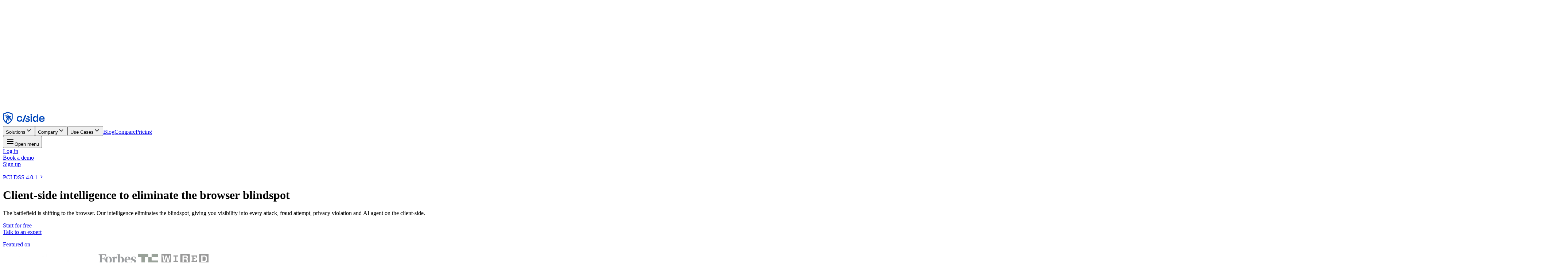

--- FILE ---
content_type: text/html
request_url: https://cside.com/?com
body_size: 61846
content:
<!DOCTYPE html><html lang="en-US"> <head><meta charset="UTF-8"><meta name="viewport" content="width=device-width"><!-- Favicons for maximum browser compatibility --><script src="https://proxy.csidetm.com/script.js" referrerpolicy="origin" data-src="6"></script><link rel="icon" type="image/svg+xml" href="/favicon.svg"><link rel="icon" type="image/svg+xml" href="/favicon-light.svg" media="(prefers-color-scheme: light)"><link rel="icon" type="image/png" sizes="96x96" href="/favicon-96x96.png"><link rel="icon" type="image/png" sizes="96x96" href="/favicon-96x96-light.png" media="(prefers-color-scheme: light)"><link rel="icon" type="image/png" sizes="48x48" href="/favicon-48x48.png"><link rel="icon" type="image/png" sizes="32x32" href="/favicon-32x32.png"><link rel="icon" type="image/png" sizes="16x16" href="/favicon-16x16.png"><link rel="icon" type="image/x-icon" href="/favicon.ico"><link rel="icon" type="image/x-icon" href="/favicon-light.ico" media="(prefers-color-scheme: light)"><link rel="apple-touch-icon" sizes="180x180" href="/apple-touch-icon.png"><link rel="apple-touch-icon" sizes="180x180" href="/apple-touch-icon-light.png" media="(prefers-color-scheme: light)"><meta name="generator" content="Astro v5.16.6"><!-- Title and Description --><title>cside | Client-Side Security Platform &amp; Script Protection</title><meta name="description" content="Stop client-side attacks that steal customer data. cside's Gatekeeper monitors scripts, ensures compliance, and prevents breaches."><meta name="keywords" content="client-side security, third-party script protection, e-skimming prevention, browser security, web application security, PCI DSS compliance, GDPR compliance"><link rel="canonical" href="https://cside.com/"><!-- Open Graph / Facebook --><meta property="og:title" content="cside | Client-Side Security Platform &#38; Script Protection"><meta property="og:description" content="Stop client-side attacks that steal customer data. cside's Gatekeeper monitors scripts, ensures compliance, and prevents breaches."><meta property="og:image" content="https://og.cside.com/?title=cside%20%7C%20Client-Side%20Security%20Platform%20%26%20Script%20Protection"><meta property="og:image:width" content="1200"><meta property="og:image:height" content="630"><meta property="og:image:alt" content="cside | Client-Side Security Platform &#38; Script Protection"><meta property="og:type" content="website"><meta property="og:url" content="https://cside.com/"><meta property="og:site_name" content="cside"><meta property="og:locale" content="en_US"><meta property="og:logo" content="https://cside.com/cside_og_logo.jpg"><meta property="og:logo:width" content="400"><meta property="og:logo:height" content="400"><meta property="og:logo:alt" content="cside logo"><meta property="og:logo:type" content="image/jpeg"><!-- Twitter / X --><meta name="twitter:card" content="summary_large_image"><meta name="twitter:site" content="@csidedev"><meta name="twitter:creator" content="@csidedev"><meta name="twitter:title" content="cside | Client-Side Security Platform &#38; Script Protection"><meta name="twitter:description" content="Stop client-side attacks that steal customer data. cside's Gatekeeper monitors scripts, ensures compliance, and prevents breaches."><meta name="twitter:image" content="https://og.cside.com/?title=cside%20%7C%20Client-Side%20Security%20Platform%20%26%20Script%20Protection"><meta name="twitter:image:alt" content="cside | Client-Side Security Platform &#38; Script Protection"><!-- LinkedIn --><meta property="og:image:secure_url" content="https://og.cside.com/?title=cside%20%7C%20Client-Side%20Security%20Platform%20%26%20Script%20Protection"><meta name="linkedin:owner" content="cside"><!-- Additional Social Media --><meta name="pinterest-rich-pin" content="true"><meta property="article:publisher" content="https://www.linkedin.com/company/cside-dev"><!-- WhatsApp / Telegram --><meta property="og:image:type" content="image/png"><!-- Slack --><meta name="slack-app-id" content="cside"><!-- Font Preloading --><link rel="preload" href="/fonts/PPNeueMontreal-Book.woff2" as="font" type="font/woff2" crossorigin><link rel="preload" href="/fonts/PPNeueMontreal-Medium.woff2" as="font" type="font/woff2" crossorigin><!--Only used handful of places, i think we can load it async --><!-- <link
      rel="preload"
      href="/fonts/PPNeueMontreal-Bold.woff2"
      as="font"
      type="font/woff2"
      crossorigin
    /> --><link rel="sitemap" href="/sitemap-index.xml"><link rel="alternate" type="application/rss+xml" title="cside Blog RSS Feed" href="/blog/rss.xml"><link rel="alternate" hreflang="en-US" href="https://cside.com/"><link rel="alternate" hreflang="es-ES" href="https://cside.com/es"><link rel="alternate" hreflang="fr-FR" href="https://cside.com/fr"><link rel="alternate" hreflang="nl-NL" href="https://cside.com/nl"><link rel="alternate" hreflang="x-default" href="https://cside.com"><!-- cside client-side security script, only in prod --><!-- capybara console!! --><script>(function(){const careersMessage = "If you're looking in here, you should probably check out our careers page: https://cside.com/careers";

      const capybaraArt = `          ⢀⣄
          ⣸⣬⠷⣶⡖⠲⡄⣀
       ⣠⠶⠋⠁ ⠸⣿⡀ ⡁⠈⠙⠢⠤⣀
     ⢠⠞⠁     ⠉⠣⠬⢧    ⠈⠻⣤⣀
   ⢀⡴⠃  ⢠⣴⣿⡿   ⠐⠋      ⠘⠿⡄
 ⢀⡴⠋    ⠈⠉⠉              ⠈⠙⠒⠒⠓⠛⠓⠶⠶⢄⣀⡀
⢠⠎                                 ⠈⠙⠦⣀
⡞⡀                                    ⠸⢷⡄
⢻⣇⣹⣿                                    ⠙⢦⡀
 ⠻⣟⠋     ⣀⣀                               ⠻⣄
   ⠉⠓⠒⠊⠉⠉⢸⡙⠇                          ⡀    ⠘⣆
          ⣱⡄                         ⣀⣿     ⢻⡄
           ⠟⣧⡀  ⢀⡄⣀                  ⡿⠇      ⢣
            ⠠⡧⢿⡀⠚⠿⢻⡆     ⢠          ⣿⡇       ⠘⡆
              ⠘⣿  ⠈⢹⡀    ⣾⡆        ⠾⠇         ⡇
               ⠨⢷⣾ ⠸⡷   ⠘⡿⠂   ⢀⡴             ⢠⡇
                ⢸⡄⠳⢼⣧⡀  ⢶⡼⠦   ⡞              ⢸⠃
                ⢸⡇ ⡎⣽⠿⣦⣽⣷⠿⠒   ⣇              ⣸
                ⣸⠁⣴⠃⡿  ⢠⠆⠢⡀   ⠈⢧⣄           ⢠⠇
             ⣀⣠⣠⠏ ⣸⢰⡇ ⢠⠏  ⠘⢦⣀⣀ ⢀⠙⢧⡀        ⡰⠁
            ⠾⠿⢯⣤⣆⣤⣯⠼  ⢸     ⣉⠭⠿⠛⠛⠚⠟⡇  ⣀ ⢀⡤⠊
              ⠈⠉ ⢸⣷⣶⣤⣦⡼   ⣴⣯⠇⡀⣀⣀⠤⠤⠖⠁⠐⠚⠛⠉⠁      `;

      console.log(`%c${capybaraArt}`, "color: white; font-family: monospace;");
      console.log(
        `%c${careersMessage}`,
        "color: white; font-weight: bold; font-size: 14px;"
      );
    })();</script><!-- Google Consent Mode v2 - Must load BEFORE GTM --><script>
      // Initialize dataLayer and gtag before GTM loads
      window.dataLayer = window.dataLayer || [];

      function gtag() {
        dataLayer.push(arguments);
      }
      window.gtag = window.gtag || gtag;

      // Set default consent state (denied) - required for GDPR
      gtag("consent", "default", {
        ad_storage: "denied",
        ad_user_data: "denied",
        ad_personalization: "denied",
        analytics_storage: "denied",
        functionality_storage: "denied",
        personalization_storage: "denied",
        security_storage: "granted", // Always granted for fraud prevention
        wait_for_update: 500, // Wait 500ms for consent update
      });

      gtag("js", new Date());
      gtag("config", "G-3L5427R9J5");
    </script><!-- Google Tag Manager --><script>
      (function (w, d, s, l, i) {
        w[l] = w[l] || [];
        w[l].push({ "gtm.start": new Date().getTime(), event: "gtm.js" });
        var f = d.getElementsByTagName(s)[0],
          j = d.createElement(s),
          dl = l != "dataLayer" ? "&l=" + l : "";
        j.async = true;
        j.src = "https://www.googletagmanager.com/gtm.js?id=" + i + dl;
        f.parentNode.insertBefore(j, f);
      })(window, document, "script", "dataLayer", "GTM-5XNF8JLP");
    </script><!-- UTM parameter cookie stuff --><script type="module" src="/_astro/layout.astro_astro_type_script_index_0_lang.BVywdW9_.js"></script><!-- translation stuff --><script>(function(){const locale = "en";

      window.__CSIDE_LOCALE__ = locale;
    })();</script><script type="text/plain" data-category="functional" id="posthog-js">
  !(function (t, e) {
    var o, n, p, r;
    e.__SV ||
      ((window.posthog = e),
      (e._i = []),
      (e.init = function (i, s, a) {
        function g(t, e) {
          var o = e.split(".");
          (2 == o.length && ((t = t[o[0]]), (e = o[1])),
            (t[e] = function () {
              t.push([e].concat(Array.prototype.slice.call(arguments, 0)));
            }));
        }
        (((p = t.createElement("script")).type = "text/javascript"),
          (p.crossOrigin = "anonymous"),
          (p.async = true),
          (p.src = s.api_host + "/static/array.js"),
          (r = t.getElementsByTagName("script")[0]).parentNode.insertBefore(
            p,
            r
          ));
        var u = e;
        void 0 !== a ? (u = e[a] = []) : (a = "posthog");
        u.people = u.people || [];
        u.toString = function (t) {
          var e = "posthog";
          return ("posthog" !== a && (e += "." + a), t || (e += " (stub)"), e);
        };
        u.people.toString = function () {
          return u.toString(1) + ".people (stub)";
        };
        o =
          "capture identify alias people.set people.set_once set_config register register_once unregister opt_out_capturing has_opted_out_capturing opt_in_capturing reset isFeatureEnabled onFeatureFlags getFeatureFlag getFeatureFlagPayload reloadFeatureFlags group updateEarlyAccessFeatureEnrollment getEarlyAccessFeatures getActiveMatchingSurveys getSurveys getNextSurveyStep onSessionId".split(
            " "
          );
        for (n = 0; n < o.length; n++) g(u, o[n]);
        e._i.push([i, s, a]);
      }),
      (e.__SV = 1));
  })(document, window.posthog || []);

  posthog.init("phc_6iHVGkHyZdlQ4WkfVkts9B7wblMKkKgyrdUZ0ZLQ0II", {
    api_host: "https://prehog.cside.dev/",
    defaults: "2025-05-24",
    person_profiles: "always",
  });

  // Load fingerprint after PostHog is ready
  posthog.onFeatureFlags(function () {
    const isProduction = window.location.hostname === "cside.com";

    if (!isProduction) {
      // In development/staging, always load Fingerprint
      loadFingerprint();
      return;
    }

    // In production, check PostHog feature flag
    const flagEnabled = posthog.isFeatureEnabled("fingerprint_script") ?? false;

    if (flagEnabled) {
      loadFingerprint();
    }

    function loadFingerprint() {
      try {
        const i = document.createElement("script");
        i.type = "text/javascript";
        i.async = true;
        i.src =
          "https://staging-cside-fingerprintjs.s3.us-west-1.amazonaws.com/index.js";
        const l = document.getElementsByTagName("script")[0];
        if (l && l.parentNode) {
          l.parentNode.insertBefore(i, l);
        }

        const onload = async function () {
          const fingerprint = window.getFingerprint
            ? await window.getFingerprint()
            : null;
          if (!fingerprint) return;
          const { hash, data } = fingerprint;

          try {
            window.localStorage.setItem("cside:fingerprint_hash", hash);
          } catch (e) {
            console.warn("Unable to store fingerprint in localStorage", e);
          }
        };

        i.onload = onload;
      } catch (e) {
        console.error("Error loading fingerprintjs:", e);
      }
    }
  });
</script><script type="text/plain" data-category="functional">
  // Initialize Intercom
  (function () {
    var w = window;
    var ic = w.Intercom;

    if (typeof ic === "function") {
      ic("reattach_activator");
      ic("update", w.intercomSettings);
    } else {
      var d = document;
      var i = function () {
        i.c(arguments);
      };
      i.q = [];
      i.c = function (args) {
        i.q.push(args);
      };
      w.Intercom = i;

      var l = function () {
        var s = d.createElement("script");
        s.type = "text/javascript";
        s.async = true;
        s.src = "https://widget.intercom.io/widget/twuci6dm";
        var x = d.getElementsByTagName("script")[0];
        if (x.parentNode) {
          x.parentNode.insertBefore(s, x);
        }
      };

      if (document.readyState === "complete") {
        l();
      } else if (w.attachEvent) {
        w.attachEvent("onload", l);
      } else {
        w.addEventListener("load", l, false);
      }
    }
  })();
</script> <script type="text/plain" data-category="functional">
  // Set default Intercom settings for anonymous users
  window.intercomSettings = {
    api_base: "https://api-iam.intercom.io",
    app_id: "twuci6dm",
  };
</script><script type="text/plain" data-category="marketing">
  // Twitter tracking pixel
  (function (e, t, n) {
    if (!e.twq) {
      const s = (e.twq = function () {
        s.exe
          ? s.exe.apply(s, Array.from(arguments))
          : s.queue.push(Array.from(arguments));
      });
      s.version = "1.1";
      s.queue = [];
      const u = t.createElement(n);
      u.async = true;
      u.src = "https://static.ads-twitter.com/uwt.js";
      const a = t.getElementsByTagName(n)[0];
      if (a && a.parentNode) {
        a.parentNode.insertBefore(u, a);
      }
    }
  })(window, document, "script");

  if (window.twq) {
    window.twq("config", "ol21f");
  }
</script><script type="text/plain" data-category="marketing">
  // LinkedIn tracking pixel
  const _linkedin_partner_id = "5891226";
  window._linkedin_data_partner_ids = window._linkedin_data_partner_ids || [];
  window._linkedin_data_partner_ids.push(_linkedin_partner_id);

  (function (l) {
    if (!l) {
      const lintrk = function (a, b) {
        lintrk.q.push([a, b]);
      };
      lintrk.q = [];
      window.lintrk = lintrk;
    }
    var s = document.getElementsByTagName("script")[0];
    var b = document.createElement("script");
    b.type = "text/javascript";
    b.async = true;
    b.src = "https://snap.licdn.com/li.lms-analytics/insight.min.js";
    if (s.parentNode) {
      s.parentNode.insertBefore(b, s);
    }
  })(window.lintrk);
</script> <!-- LinkedIn noscript fallback --><noscript><img height="1" width="1" style="display: none" alt="LinkedIn Tag" src="https://px.ads.linkedin.com/collect/?pid=5891226&fmt=gif"></noscript><script type="text/plain" data-category="analytics">
  // Vector tracking
  (function () {
    loadVectorScript();

    function loadVectorScript() {
      // Prevent loading multiple times
      if (window.vector) {
        console.log("Vector snippet included more than once.");
        return;
      }

      try {
        const t = {
          q: [],
          loaded: false,
          load: function (id) {
            this.q.push(["load", [id]]);
          },
          identify: function (data) {
            this.q.push(["identify", [data]]);
          },
          on: function (event, callback) {
            this.q.push(["on", [event, callback]]);
          },
        };

        window.vector = t;

        if (!t.loaded) {
          const i = document.createElement("script");
          i.type = "text/javascript";
          i.async = true;
          i.src = "https://cdn.vector.co/pixel.js";
          const l = document.getElementsByTagName("script")[0];
          if (l && l.parentNode) {
            l.parentNode.insertBefore(i, l);
          }
          t.loaded = true;
        }

        // Load Vector with the specific ID
        window.vector.load("7045e23f-c574-46cf-9b6a-a67c509c6fd3");
        window.VECTOR_LOADED = true;

        console.log("Vector tracking loaded successfully");
      } catch (e) {
        console.error("Error loading Vector:", e);
      }
    }
  })();
</script><script type="text/plain" data-category="analytics">
  // Warmly tracking
  (function () {
    loadWarmlyScript();

    function loadWarmlyScript() {
      // Prevent loading multiple times
      if (window.warmly) {
        console.log("Warmly snippet included more than once.");
        return;
      }

      try {
        // Create and inject the Warmly script
        const script = document.createElement("script");
        script.id = "warmly-script-loader";
        script.src =
          "https://opps-widget.getwarmly.com/warmly.js?clientId=eadcc0112d8f062c1450c3dc5ad35624";
        script.defer = true;
        script.async = true;

        // Insert the script into the document
        const firstScript = document.getElementsByTagName("script")[0];
        if (firstScript && firstScript.parentNode) {
          firstScript.parentNode.insertBefore(script, firstScript);
        } else {
          document.head.appendChild(script);
        }

        // Mark as loaded
        window.WARMLY_LOADED = true;

        console.log("Warmly tracking loaded successfully");
      } catch (e) {
        console.error("Error loading Warmly:", e);
      }
    }
  })();
</script><!-- Unicorn Studio --><script src="https://proxy.csidetm.com/https://cdn.jsdelivr.net/gh/hiunicornstudio/unicornstudio.js@v1.4.31/dist/unicornStudio.umd.js" referrerpolicy="origin"></script><script type="application/json" data-tooltips-options>{"interactive":false,"delay":[50,15],"placement":"top","arrow":false,"offset":[0,6]}</script><script type="module" src="/_astro/Tooltips.astro_astro_type_script_index_0_lang.25lukM-4.js"></script><style>@keyframes pulse{0%,to{opacity:0}50%{opacity:1}}.skeleton[data-astro-cid-4oqvj54r]{animation:pulse 1.5s ease-in-out infinite}@keyframes shrink-on-scan{5%,85%{scale:1}15%,75%{scale:.97}}.browser-window-scan[data-astro-cid-4oqvj54r]{animation:shrink-on-scan 3s cubic-bezier(.76,0,.24,1) infinite}.scan-line-wrapper[data-astro-cid-4oqvj54r]{will-change:transform}.scan-line[data-astro-cid-4oqvj54r]{will-change:transform,opacity;transform-origin:-25px 180px}@keyframes scan-translate{0%{transform:translate(0)}33.3%{transform:translate(650px)}50%{transform:translate(650px)}83.3%{transform:translate(0)}to{transform:translate(0)}}@keyframes scan-rotate{0%{transform:rotateY(0)}33.3%{transform:rotateY(0)}50%{transform:rotateY(180deg)}83.3%{transform:rotateY(180deg)}to{transform:rotateY(0)}}@keyframes scan-opacity{0%,5%{opacity:0;scale:.9}20%{opacity:1;scale:1}55%{opacity:1;scale:1}70%,to{opacity:0;scale:.9}}.scan-line[data-astro-cid-4oqvj54r]{animation:scan-translate 6s cubic-bezier(.76,0,.24,1) infinite,scan-opacity 3s ease-in-out infinite}
</style>
<link rel="stylesheet" href="/_astro/_slug_.24lNhA7r.css"><script type="module" src="/_astro/page.DG_gCX0K.js"></script></head> <body class="flex min-h-screen flex-col overflow-x-hidden overflow-y-auto font-sans antialiased"> <!-- Google Tag Manager (noscript) hello --> <noscript> <iframe src="https://www.googletagmanager.com/ns.html?id=GTM-5XNF8JLP" height="0" width="0" style="display:none;visibility:hidden"></iframe> </noscript> <!-- <Banner /> --> <div id="cookie-banner" class="fixed right-1/2 bottom-5 z-1000 hidden w-full max-w-sm translate-x-1/2 flex-col gap-2.5 rounded-2xl border border-neutral-200 bg-white p-4 font-sans font-medium text-neutral-800 shadow-xl transition-all duration-200 ease-out md:right-5 md:translate-x-0" style="opacity: 0; transform: translateY(20px);"> <div class="flex flex-col gap-4"> <div class="flex flex-col gap-2.5"> <p> This site uses cookies and other technologies that let us and the companies we work with collect information about your device and usage of the site to enable functionality, analytics, and advertising. See our Cookie Notice for details. </p> <p>Find out more in our <a href='/privacy-policy' class='underline'>privacy policy</a> and <a href='/cookie-notice' class='underline'>cookie notice</a>.</p> </div> <!-- Default view --> <div id="default-view" class="flex w-full justify-between"> <div class="flex gap-2.5"> <div class="h-fit w-fit perspective-dramatic"><button type="button" class="relative h-fit w-auto origin-center translate-z-0 rounded-[10px] px-3 py-2 text-sm font-medium text-center whitespace-nowrap transition-all duration-100 ease-out perspective-[100px] transform-3d not-disabled:active:translate-z-[-4px] disabled:!cursor-not-allowed disabled:brightness-90 inline-block to-brand before:bg-brand bg-gradient-to-b from-[#1D5DC3] text-[#D5DEEB] before:absolute before:inset-[1px] before:rounded-[9px] hover:text-white hover:brightness-90" id="accept-all-btn"><span class="relative">Accept All</span></button></div> <div class="h-fit w-fit perspective-dramatic"><button type="button" class="relative h-fit w-auto origin-center translate-z-0 rounded-[10px] px-3 py-2 text-sm font-medium text-center whitespace-nowrap transition-all duration-100 ease-out perspective-[100px] transform-3d not-disabled:active:translate-z-[-4px] disabled:!cursor-not-allowed disabled:brightness-90 inline-block border border-gray-300 bg-white text-gray-800 hover:brightness-95" id="reject-all-btn"><span class="relative">Reject All</span></button></div> </div> <div class="h-fit w-fit perspective-dramatic"><button type="button" class="relative h-fit w-auto origin-center translate-z-0 rounded-[10px] px-3 py-2 text-sm font-medium text-center whitespace-nowrap transition-all duration-100 ease-out perspective-[100px] transform-3d not-disabled:active:translate-z-[-4px] disabled:!cursor-not-allowed disabled:brightness-90 inline-block border border-gray-300 bg-white text-gray-800 hover:brightness-95" id="customize-btn"><span class="relative">Customize</span></button></div> </div> <div id="customize-view" class="hidden flex-col gap-3"> <style>astro-island,astro-slot,astro-static-slot{display:contents}</style><script>(()=>{var e=async t=>{await(await t())()};(self.Astro||(self.Astro={})).load=e;window.dispatchEvent(new Event("astro:load"));})();</script><script>(()=>{var A=Object.defineProperty;var g=(i,o,a)=>o in i?A(i,o,{enumerable:!0,configurable:!0,writable:!0,value:a}):i[o]=a;var d=(i,o,a)=>g(i,typeof o!="symbol"?o+"":o,a);{let i={0:t=>m(t),1:t=>a(t),2:t=>new RegExp(t),3:t=>new Date(t),4:t=>new Map(a(t)),5:t=>new Set(a(t)),6:t=>BigInt(t),7:t=>new URL(t),8:t=>new Uint8Array(t),9:t=>new Uint16Array(t),10:t=>new Uint32Array(t),11:t=>1/0*t},o=t=>{let[l,e]=t;return l in i?i[l](e):void 0},a=t=>t.map(o),m=t=>typeof t!="object"||t===null?t:Object.fromEntries(Object.entries(t).map(([l,e])=>[l,o(e)]));class y extends HTMLElement{constructor(){super(...arguments);d(this,"Component");d(this,"hydrator");d(this,"hydrate",async()=>{var b;if(!this.hydrator||!this.isConnected)return;let e=(b=this.parentElement)==null?void 0:b.closest("astro-island[ssr]");if(e){e.addEventListener("astro:hydrate",this.hydrate,{once:!0});return}let c=this.querySelectorAll("astro-slot"),n={},h=this.querySelectorAll("template[data-astro-template]");for(let r of h){let s=r.closest(this.tagName);s!=null&&s.isSameNode(this)&&(n[r.getAttribute("data-astro-template")||"default"]=r.innerHTML,r.remove())}for(let r of c){let s=r.closest(this.tagName);s!=null&&s.isSameNode(this)&&(n[r.getAttribute("name")||"default"]=r.innerHTML)}let p;try{p=this.hasAttribute("props")?m(JSON.parse(this.getAttribute("props"))):{}}catch(r){let s=this.getAttribute("component-url")||"<unknown>",v=this.getAttribute("component-export");throw v&&(s+=` (export ${v})`),console.error(`[hydrate] Error parsing props for component ${s}`,this.getAttribute("props"),r),r}let u;await this.hydrator(this)(this.Component,p,n,{client:this.getAttribute("client")}),this.removeAttribute("ssr"),this.dispatchEvent(new CustomEvent("astro:hydrate"))});d(this,"unmount",()=>{this.isConnected||this.dispatchEvent(new CustomEvent("astro:unmount"))})}disconnectedCallback(){document.removeEventListener("astro:after-swap",this.unmount),document.addEventListener("astro:after-swap",this.unmount,{once:!0})}connectedCallback(){if(!this.hasAttribute("await-children")||document.readyState==="interactive"||document.readyState==="complete")this.childrenConnectedCallback();else{let e=()=>{document.removeEventListener("DOMContentLoaded",e),c.disconnect(),this.childrenConnectedCallback()},c=new MutationObserver(()=>{var n;((n=this.lastChild)==null?void 0:n.nodeType)===Node.COMMENT_NODE&&this.lastChild.nodeValue==="astro:end"&&(this.lastChild.remove(),e())});c.observe(this,{childList:!0}),document.addEventListener("DOMContentLoaded",e)}}async childrenConnectedCallback(){let e=this.getAttribute("before-hydration-url");e&&await import(e),this.start()}async start(){let e=JSON.parse(this.getAttribute("opts")),c=this.getAttribute("client");if(Astro[c]===void 0){window.addEventListener(`astro:${c}`,()=>this.start(),{once:!0});return}try{await Astro[c](async()=>{let n=this.getAttribute("renderer-url"),[h,{default:p}]=await Promise.all([import(this.getAttribute("component-url")),n?import(n):()=>()=>{}]),u=this.getAttribute("component-export")||"default";if(!u.includes("."))this.Component=h[u];else{this.Component=h;for(let f of u.split("."))this.Component=this.Component[f]}return this.hydrator=p,this.hydrate},e,this)}catch(n){console.error(`[astro-island] Error hydrating ${this.getAttribute("component-url")}`,n)}}attributeChangedCallback(){this.hydrate()}}d(y,"observedAttributes",["props"]),customElements.get("astro-island")||customElements.define("astro-island",y)}})();</script><astro-island uid="Bs3Ws" prefix="r54" component-url="/_astro/switch.s0hJWVSz.js" component-export="Switch" renderer-url="/_astro/client.CDG_4dz-.js" props="{&quot;defaultChecked&quot;:[0,true],&quot;disabled&quot;:[0,true],&quot;id&quot;:[0,&quot;switch-necessary&quot;]}" ssr client="load" opts="{&quot;name&quot;:&quot;Switch&quot;,&quot;value&quot;:true}" await-children><label class="group flex w-fit cursor-pointer items-center"><input class="peer sr-only" type="checkbox" disabled="" id="switch-necessary" checked=""/><div class="toggle-switch peer-checked:bg-brand-500 relative inline-block h-6 w-12 rounded-2xl bg-neutral-100 shadow-md transition-colors duration-250 opacity-50"><div class="bg-neutral-25 absolute top-[2px] left-[2px] h-5 w-5 rounded-full shadow-sm transition-[left] duration-250 ease-[cubic-bezier(0.34,1.56,0.64,1)] group-has-[:checked]:left-[26px]"></div></div><span class="relative mb-1 ml-2"><astro-slot>Necessary</astro-slot></span></label><!--astro:end--></astro-island> <astro-island uid="1fyrQj" prefix="r55" component-url="/_astro/switch.s0hJWVSz.js" component-export="Switch" renderer-url="/_astro/client.CDG_4dz-.js" props="{&quot;id&quot;:[0,&quot;switch-functional&quot;]}" ssr client="load" opts="{&quot;name&quot;:&quot;Switch&quot;,&quot;value&quot;:true}" await-children><label class="group flex w-fit cursor-pointer items-center"><input class="peer sr-only" type="checkbox" id="switch-functional"/><div class="toggle-switch peer-checked:bg-brand-500 relative inline-block h-6 w-12 rounded-2xl bg-neutral-100 shadow-md transition-colors duration-250"><div class="bg-neutral-25 absolute top-[2px] left-[2px] h-5 w-5 rounded-full shadow-sm transition-[left] duration-250 ease-[cubic-bezier(0.34,1.56,0.64,1)] group-has-[:checked]:left-[26px]"></div></div><span class="relative mb-1 ml-2"><astro-slot>Functional</astro-slot></span></label><!--astro:end--></astro-island> <astro-island uid="1rrGeM" prefix="r56" component-url="/_astro/switch.s0hJWVSz.js" component-export="Switch" renderer-url="/_astro/client.CDG_4dz-.js" props="{&quot;id&quot;:[0,&quot;switch-analytics&quot;]}" ssr client="load" opts="{&quot;name&quot;:&quot;Switch&quot;,&quot;value&quot;:true}" await-children><label class="group flex w-fit cursor-pointer items-center"><input class="peer sr-only" type="checkbox" id="switch-analytics"/><div class="toggle-switch peer-checked:bg-brand-500 relative inline-block h-6 w-12 rounded-2xl bg-neutral-100 shadow-md transition-colors duration-250"><div class="bg-neutral-25 absolute top-[2px] left-[2px] h-5 w-5 rounded-full shadow-sm transition-[left] duration-250 ease-[cubic-bezier(0.34,1.56,0.64,1)] group-has-[:checked]:left-[26px]"></div></div><span class="relative mb-1 ml-2"><astro-slot>Analytics</astro-slot></span></label><!--astro:end--></astro-island> <astro-island uid="Z1jiatQ" prefix="r57" component-url="/_astro/switch.s0hJWVSz.js" component-export="Switch" renderer-url="/_astro/client.CDG_4dz-.js" props="{&quot;id&quot;:[0,&quot;switch-marketing&quot;]}" ssr client="load" opts="{&quot;name&quot;:&quot;Switch&quot;,&quot;value&quot;:true}" await-children><label class="group flex w-fit cursor-pointer items-center"><input class="peer sr-only" type="checkbox" id="switch-marketing"/><div class="toggle-switch peer-checked:bg-brand-500 relative inline-block h-6 w-12 rounded-2xl bg-neutral-100 shadow-md transition-colors duration-250"><div class="bg-neutral-25 absolute top-[2px] left-[2px] h-5 w-5 rounded-full shadow-sm transition-[left] duration-250 ease-[cubic-bezier(0.34,1.56,0.64,1)] group-has-[:checked]:left-[26px]"></div></div><span class="relative mb-1 ml-2"><astro-slot>Marketing</astro-slot></span></label><!--astro:end--></astro-island> </div> <div id="customize-actions" class="hidden gap-2.5"> <div class="h-fit w-fit perspective-dramatic"><button type="button" class="relative h-fit w-auto origin-center translate-z-0 rounded-[10px] px-3 py-2 text-sm font-medium text-center whitespace-nowrap transition-all duration-100 ease-out perspective-[100px] transform-3d not-disabled:active:translate-z-[-4px] disabled:!cursor-not-allowed disabled:brightness-90 inline-block to-brand before:bg-brand bg-gradient-to-b from-[#1D5DC3] text-[#D5DEEB] before:absolute before:inset-[1px] before:rounded-[9px] hover:text-white hover:brightness-90" id="accept-custom-btn"><span class="relative">Accept</span></button></div> <div class="h-fit w-fit perspective-dramatic"><button type="button" class="relative h-fit w-auto origin-center translate-z-0 rounded-[10px] px-3 py-2 text-sm font-medium text-center whitespace-nowrap transition-all duration-100 ease-out perspective-[100px] transform-3d not-disabled:active:translate-z-[-4px] disabled:!cursor-not-allowed disabled:brightness-90 inline-block border border-gray-300 bg-white text-gray-800 hover:brightness-95" id="reject-custom-btn"><span class="relative">Reject</span></button></div> </div> </div> </div> <script type="module" src="/_astro/cookie-banner.astro_astro_type_script_index_0_lang.9-SnbfeV.js"></script> <astro-island uid="KKbGz" prefix="r40" component-url="/_astro/navbar.BdbZ3euP.js" component-export="default" renderer-url="/_astro/client.CDG_4dz-.js" props="{&quot;locale&quot;:[0,&quot;en&quot;],&quot;featuredPost&quot;:[0,{&quot;id&quot;:[0,&quot;expired-domain-risks-a-real-example-from-oracles-website&quot;],&quot;uuid&quot;:[0,&quot;6a970955-66b0-4de1-8245-5abbfc5939ef&quot;],&quot;title&quot;:[0,&quot;Expired Domain Risks: A Real Example from Oracle’s Website&quot;],&quot;slug&quot;:[0,&quot;expired-domain-risks-a-real-example-from-oracles-website&quot;],&quot;html&quot;:[0,&quot;&lt;p&gt;At cside, we continuously monitor websites for anything suspicious so we can protect users before attacks happen. Recently, we spotted an interesting case involving a well-known website : `Oracle`.&lt;/p&gt;&lt;p&gt;While reviewing one of Oracle’s public JavaScript files we noticed it contained a link to a domain that has expired.&lt;/p&gt;&lt;p&gt;`&lt;a href=\&quot;https://www.oracle.com/asset/web/js/settings-v2.js\&quot;&gt;&lt;u&gt;https://www.oracle.com/asset/web/js/settings-v2.js&lt;/u&gt;&lt;/a&gt;`&lt;/p&gt;&lt;p&gt;This blog highlights the risks of forgotten or expired domains in client-side code. This is not an old or rare problem,&amp;nbsp; it can happen to both big and small companies, and it can easily open the door to a supply chain attack.&lt;/p&gt;&lt;p&gt;&lt;em&gt;Note: Our team reported this finding to Oracle, who remediated it quickly. The purpose of this blog is to examine the security implications from a defensive standpoint. It should not be interpreted as guidance for exploitation or novel attack development&lt;/em&gt;&lt;/p&gt;&lt;h2 id=\&quot;the-expired-domain-in-question\&quot;&gt;The Expired Domain in Question&lt;/h2&gt;&lt;p&gt;Some portions in this section are written in the present tense as they were taken directly from conversations with our security analyst.&amp;nbsp;&lt;/p&gt;&lt;p&gt;The expired domain is:&lt;/p&gt;&lt;p&gt;`ociforums.com`&lt;/p&gt;&lt;figure class=\&quot;kg-card kg-image-card kg-card-hascaption\&quot;&gt;&lt;img src=\&quot;https://cside-blog.ghost.io/content/images/2025/11/expired-domain-attack-breakdown-cside.webp\&quot; class=\&quot;kg-image\&quot; alt=\&quot;expired-domain-attack-breakdown-cside\&quot; loading=\&quot;lazy\&quot; width=\&quot;1848\&quot; height=\&quot;1238\&quot; srcset=\&quot;https://cside-blog.ghost.io/content/images/size/w600/2025/11/expired-domain-attack-breakdown-cside.webp 600w, https://cside-blog.ghost.io/content/images/size/w1000/2025/11/expired-domain-attack-breakdown-cside.webp 1000w, https://cside-blog.ghost.io/content/images/size/w1600/2025/11/expired-domain-attack-breakdown-cside.webp 1600w, https://cside-blog.ghost.io/content/images/2025/11/expired-domain-attack-breakdown-cside.webp 1848w\&quot; sizes=\&quot;(min-width: 720px) 720px\&quot;&gt;&lt;figcaption&gt;&lt;span style=\&quot;white-space: pre-wrap;\&quot;&gt;Screenshot: Identifying an expired domain&lt;/span&gt;&lt;/figcaption&gt;&lt;/figure&gt;&lt;p&gt;Visiting it now redirects to:&lt;/p&gt;&lt;p&gt;`https://expireddomains.com/domain/ociforums.com`&lt;/p&gt;&lt;figure class=\&quot;kg-card kg-image-card kg-card-hascaption\&quot;&gt;&lt;img src=\&quot;https://cside-blog.ghost.io/content/images/2025/11/purchase-expired-domain-attack-example-oracle-cside.webp\&quot; class=\&quot;kg-image\&quot; alt=\&quot;purchase-expired-domain-attack-example-oracle-cside\&quot; loading=\&quot;lazy\&quot; width=\&quot;1999\&quot; height=\&quot;871\&quot; srcset=\&quot;https://cside-blog.ghost.io/content/images/size/w600/2025/11/purchase-expired-domain-attack-example-oracle-cside.webp 600w, https://cside-blog.ghost.io/content/images/size/w1000/2025/11/purchase-expired-domain-attack-example-oracle-cside.webp 1000w, https://cside-blog.ghost.io/content/images/size/w1600/2025/11/purchase-expired-domain-attack-example-oracle-cside.webp 1600w, https://cside-blog.ghost.io/content/images/2025/11/purchase-expired-domain-attack-example-oracle-cside.webp 1999w\&quot; sizes=\&quot;(min-width: 720px) 720px\&quot;&gt;&lt;figcaption&gt;&lt;span style=\&quot;white-space: pre-wrap;\&quot;&gt;Screenshot: Purchasing an expired domain&lt;/span&gt;&lt;/figcaption&gt;&lt;/figure&gt;&lt;p&gt;&lt;em&gt;(screenshot was taken at the time of discovery, this has since been remediated).&lt;/em&gt;&lt;/p&gt;&lt;p&gt;Inside Oracle’s JavaScript file, there’s a reference to:&lt;/p&gt;&lt;p&gt;`http://ccc.ociforums.com/`&lt;/p&gt;&lt;figure class=\&quot;kg-card kg-image-card kg-card-hascaption\&quot;&gt;&lt;img src=\&quot;https://cside-blog.ghost.io/content/images/2025/11/expired-domain-vulnerability-detection-cside.webp\&quot; class=\&quot;kg-image\&quot; alt=\&quot;expired-domain-vulnerability-detection-cside\&quot; loading=\&quot;lazy\&quot; width=\&quot;1999\&quot; height=\&quot;240\&quot; srcset=\&quot;https://cside-blog.ghost.io/content/images/size/w600/2025/11/expired-domain-vulnerability-detection-cside.webp 600w, https://cside-blog.ghost.io/content/images/size/w1000/2025/11/expired-domain-vulnerability-detection-cside.webp 1000w, https://cside-blog.ghost.io/content/images/size/w1600/2025/11/expired-domain-vulnerability-detection-cside.webp 1600w, https://cside-blog.ghost.io/content/images/2025/11/expired-domain-vulnerability-detection-cside.webp 1999w\&quot; sizes=\&quot;(min-width: 720px) 720px\&quot;&gt;&lt;figcaption&gt;&lt;span style=\&quot;white-space: pre-wrap;\&quot;&gt;Screenshot: Expired domain in Oracle&#39;s code (now remediated)&lt;/span&gt;&lt;/figcaption&gt;&lt;/figure&gt;&lt;p&gt;This link appears in the website code as part of a message shown to users when no live chat agents are available. Because the domain is expired and up for sale, anyone could purchase it and use it for malicious purposes.&lt;/p&gt;&lt;h2 id=\&quot;why-this-expired-domain-was-a-security-risk\&quot;&gt;&lt;strong&gt;Why This Expired Domain Was A Security Risk&lt;/strong&gt;&lt;/h2&gt;&lt;p&gt;Here’s the exact snippet from the file:&lt;/p&gt;&lt;pre&gt;&lt;code&gt;ocFeedback: {\n  en: \&quot;Sorry, no agents are available... post your question at &amp;lt;a href=&#39;http://ccc.ociforums.com/&#39;&amp;gt;http://ccc.ociforums.com/&amp;lt;/a&amp;gt;...\&quot;\n}\n&lt;/code&gt;&lt;/pre&gt;&lt;p&gt;This message is shown to users who are already looking for help. They are more likely to trust the link as a legitimate Oracle support page. If an attacker bought the domain, several risks could follow:&lt;/p&gt;&lt;ol&gt;&lt;li&gt;&lt;strong&gt;Phishing&lt;/strong&gt;: The attacker could create a fake forum that looks like Oracle’s and trick users into sharing their account credentials.&lt;/li&gt;&lt;li&gt;&lt;strong&gt;Malware Hosting&lt;/strong&gt;: The domain could deliver malicious downloads or run exploit kits.&lt;/li&gt;&lt;li&gt;&lt;strong&gt;SEO Abuse&lt;/strong&gt;: Because the domain might still have good search rankings, it could show up in searches for Oracle support and lead people to the fake site.&lt;/li&gt;&lt;li&gt;&lt;strong&gt;Brand Damage&lt;/strong&gt;: If users are tricked, they may blame Oracle and lose trust in the brand.&lt;/li&gt;&lt;/ol&gt;&lt;p&gt;&lt;strong&gt;Long-Term Risk&lt;/strong&gt;: The link is hardcoded into the JavaScript, meaning every site using this widget would need an update. If not patched quickly, the exposure lasts.&lt;/p&gt;&lt;h3 id=\&quot;example-attack-scenario\&quot;&gt;&lt;strong&gt;Example Attack Scenario&lt;/strong&gt;&lt;/h3&gt;&lt;ul&gt;&lt;li&gt;A user tries to get Oracle support but no agents are available.&lt;/li&gt;&lt;li&gt;The message tells them to visit ccc.ociforums.com.&lt;/li&gt;&lt;li&gt;The domain is now owned by an attacker.&lt;/li&gt;&lt;li&gt;The user clicks and is asked to log in with their Oracle credentials.&lt;/li&gt;&lt;li&gt;The attacker collects the credentials and can also deliver malware or launch other scams.&lt;/li&gt;&lt;/ul&gt;&lt;h2 id=\&quot;what-the-cside-team-did\&quot;&gt;What The cside Team Did&lt;/h2&gt;&lt;p&gt;We reached out to Oracle and informed them about the expired domain issue. They proceeded very quickly to purchase the domain back and gave us &lt;a href=\&quot;https://www.oracle.com/security-alerts/cpuoct2025.html\&quot;&gt;&lt;u&gt;credit on their security reporting programs&lt;/u&gt;&lt;/a&gt;. We applaud Oracle for their fast response.&lt;/p&gt;&lt;p&gt;This situation highlights how website complexity and exposure over time can become a struggle even for organizations that are impressively well prepared for any security incident. Client-side security is an often overlooked space and this unfortunately applies to businesses of all sizes.&lt;/p&gt;&lt;h2 id=\&quot;what-could-have-prevented-an-expired-domain-attack\&quot;&gt;&lt;strong&gt;What Could Have Prevented an Expired Domain Attack?&lt;/strong&gt;&lt;/h2&gt;&lt;p&gt;If we played out the scenario where an attacker did get access to this domain: CSP and SRI would have both missed this.&lt;/p&gt;&lt;h3 id=\&quot;csp-and-sri-would-fail\&quot;&gt;&lt;strong&gt;CSP and SRI Would Fail:&lt;/strong&gt;&lt;/h3&gt;&lt;p&gt;CSP (Content Security Policy) and SRI (Sub Resource Integrity) are commonly used client-side defense mechanisms. CSP validates where requests originate, not whether the destination is still safe. The browser will allow the request regardless of who owns the domain now. SRI ensures file integrity only when the developer controls the resource. In this case, the reference was a hyperlink rendered inside the UI, not an external script dependency protected by a hash.&lt;/p&gt;&lt;h3 id=\&quot;client-side-security-catches-signs-of-an-expired-domain-attack\&quot;&gt;&lt;strong&gt;Client-side Security Catches Signs of an Expired Domain Attack:&lt;/strong&gt;&lt;/h3&gt;&lt;p&gt;A &lt;a href=\&quot;https://cside.com/solutions/client-side-security\&quot; rel=\&quot;noreferrer\&quot;&gt;client-side security platform&lt;/a&gt; such as cside continuously observes how scripts behave at runtime. If a domain suddenly starts issuing redirects, collecting key strokes, serving unexpected JavaScript, or returning unusual response patterns, the shift in behavior becomes an immediate red flag. An alert would be triggered for security teams to inspect.&lt;/p&gt;\n&lt;!--kg-card-begin: html--&gt;\n&lt;script type=\&quot;application/json\&quot; id=\&quot;faq-data\&quot;&gt;\n[\n  {\n    \&quot;question\&quot;: \&quot;How does cside protect me from an expired domain attack?\&quot;,\n    \&quot;paragraphs\&quot;: [\n      \&quot;cside monitors the behavior of scripts on your website. If a previously benign domain suddenly begins serving suspicious JavaScript, redirecting users, or making unexpected network calls, cside flags that behavioral change in real time and alerts your team to review.\&quot;\n    ]\n  },\n  {\n    \&quot;question\&quot;: \&quot;Why are expired domains a security risk for modern websites?\&quot;,\n    \&quot;paragraphs\&quot;: [\n      \&quot;When a domain expires, anybody (including attackers) can purchase it. If your website is fetching code from that domain through a 3rd party script, that code can be adjusted and served to your users through a \\\&quot;trusted domain\\\&quot;. Attackers can also use expired domains for SEO abuse or phishing redirects.\&quot;\n    ]\n  },\n  {\n    \&quot;question\&quot;: \&quot;Would CSP protect against a compromised expired domain?\&quot;,\n    \&quot;paragraphs\&quot;: [\n      \&quot;No. CSP wouldn’t block a domain if it is set to be a \\\&quot;trusted\\\&quot; source even if a new owner takes control of the domain.\&quot;\n    ]\n  }\n]\n&lt;/script&gt;\n\n&lt;!--kg-card-end: html--&gt;\n&lt;p&gt;&lt;/p&gt;\n&lt;!--kg-card-begin: html--&gt;\n&lt;script type=\&quot;application/json\&quot; id=\&quot;llm-links\&quot;&gt;\n[\n  {\n    \&quot;provider\&quot;: \&quot;chatgpt\&quot;,\n    \&quot;link\&quot;: \&quot;https://chat.openai.com/?q=how+can+the+cside+client+side+platform+protect+me+from+an+expired+domain+attack\&quot;\n  },\n  {\n    \&quot;provider\&quot;: \&quot;claude\&quot;,\n    \&quot;link\&quot;: \&quot;https://claude.ai/new?q=how+can+the+cside+client+side+platform+protect+me+from+an+expired+domain+attack\&quot;\n  },\n  {\n    \&quot;provider\&quot;: \&quot;perplexity\&quot;,\n    \&quot;link\&quot;: \&quot;https://www.perplexity.ai/search/new?q=how+can+the+cside+client+side+platform+protect+me+from+an+expired+domain+attack\&quot;\n  }\n]\n&lt;/script&gt;\n\n&lt;!--kg-card-end: html--&gt;\n&quot;],&quot;comment_id&quot;:[0,&quot;692520ce524245000169cb6c&quot;],&quot;feature_image&quot;:[0,&quot;/_astro/Featured-Image-Oracle-Expired-Domain_Z27btsT.webp&quot;],&quot;featured&quot;:[0,true],&quot;visibility&quot;:[0,&quot;public&quot;],&quot;created_at&quot;:[0,&quot;2025-11-25T03:21:50.000+00:00&quot;],&quot;updated_at&quot;:[0,&quot;2025-12-24T12:32:56.000+00:00&quot;],&quot;published_at&quot;:[0,&quot;2025-11-25T03:32:06.000+00:00&quot;],&quot;custom_excerpt&quot;:[0,&quot;An expired domain reference is all an attacker needs to execute phishing under a trusted origin. This blog looks at an example from Oracle’s code.&quot;],&quot;codeinjection_head&quot;:[0,null],&quot;codeinjection_foot&quot;:[0,&quot;&lt;script type=\&quot;application/json\&quot; id=\&quot;faq-data\&quot;&gt;\n[\n  {\n    \&quot;question\&quot;: \&quot;How does cside protect me from an expired domain attack?\&quot;,\n    \&quot;paragraphs\&quot;: [\n      \&quot;cside monitors the behavior of scripts on your website. If a previously benign domain suddenly begins serving suspicious JavaScript, redirecting users, or making unexpected network calls, cside flags that behavioral change in real time and alerts your team to review.\&quot;\n    ]\n  },\n  {\n    \&quot;question\&quot;: \&quot;Why are expired domains a security risk for modern websites?\&quot;,\n    \&quot;paragraphs\&quot;: [\n      \&quot;When a domain expires, anybody (including attackers) can purchase it. If your website is fetching code from that domain through a 3rd party script, that code can be adjusted and served to your users through a \\\&quot;trusted domain\\\&quot;. Attackers can also use expired domains for SEO abuse or phishing redirects.\&quot;\n    ]\n  },\n  {\n    \&quot;question\&quot;: \&quot;Would CSP protect against a compromised expired domain?\&quot;,\n    \&quot;paragraphs\&quot;: [\n      \&quot;No. CSP wouldn’t block a domain if it is set to be a \\\&quot;trusted\\\&quot; source even if a new owner takes control of the domain.\&quot;\n    ]\n  }\n]\n&lt;/script&gt;\n\n&lt;script type=\&quot;application/json\&quot; id=\&quot;llm-links\&quot;&gt;\n[\n  {\n    \&quot;provider\&quot;: \&quot;chatgpt\&quot;,\n    \&quot;link\&quot;: \&quot;https://chat.openai.com/?q=how+can+the+cside+client+side+platform+protect+me+from+an+expired+domain+attack\&quot;\n  },\n  {\n    \&quot;provider\&quot;: \&quot;claude\&quot;,\n    \&quot;link\&quot;: \&quot;https://claude.ai/new?q=how+can+the+cside+client+side+platform+protect+me+from+an+expired+domain+attack\&quot;\n  },\n  {\n    \&quot;provider\&quot;: \&quot;perplexity\&quot;,\n    \&quot;link\&quot;: \&quot;https://www.perplexity.ai/search/new?q=how+can+the+cside+client+side+platform+protect+me+from+an+expired+domain+attack\&quot;\n  }\n]\n&quot;],&quot;custom_template&quot;:[0,null],&quot;canonical_url&quot;:[0,null],&quot;authors&quot;:[1,[[0,{&quot;id&quot;:[0,&quot;689b7787505bae00019b0fd2&quot;],&quot;name&quot;:[0,&quot;Juan Combariza&quot;],&quot;slug&quot;:[0,&quot;juan-c&quot;],&quot;profile_image&quot;:[0,&quot;https://cside-blog.ghost.io/content/images/2025/08/juan-c-image.jpeg&quot;],&quot;cover_image&quot;:[0,null],&quot;bio&quot;:[0,&quot;Researching &amp; writing about client side security.&quot;],&quot;website&quot;:[0,null],&quot;location&quot;:[0,&quot;Canada&quot;],&quot;facebook&quot;:[0,null],&quot;twitter&quot;:[0,null],&quot;threads&quot;:[0,null],&quot;bluesky&quot;:[0,null],&quot;mastodon&quot;:[0,null],&quot;tiktok&quot;:[0,null],&quot;youtube&quot;:[0,null],&quot;instagram&quot;:[0,null],&quot;linkedin&quot;:[0,&quot;juan-combariza-123abc&quot;],&quot;meta_title&quot;:[0,null],&quot;meta_description&quot;:[0,null],&quot;url&quot;:[0,&quot;https://cside-blog.ghost.io/author/juan-c/&quot;]}]]],&quot;primary_author&quot;:[0,{&quot;id&quot;:[0,&quot;689b7787505bae00019b0fd2&quot;],&quot;name&quot;:[0,&quot;Juan Combariza&quot;],&quot;slug&quot;:[0,&quot;juan-c&quot;],&quot;profile_image&quot;:[0,&quot;https://cside-blog.ghost.io/content/images/2025/08/juan-c-image.jpeg&quot;],&quot;cover_image&quot;:[0,null],&quot;bio&quot;:[0,&quot;Researching &amp; writing about client side security.&quot;],&quot;website&quot;:[0,null],&quot;location&quot;:[0,&quot;Canada&quot;],&quot;facebook&quot;:[0,null],&quot;twitter&quot;:[0,null],&quot;threads&quot;:[0,null],&quot;bluesky&quot;:[0,null],&quot;mastodon&quot;:[0,null],&quot;tiktok&quot;:[0,null],&quot;youtube&quot;:[0,null],&quot;instagram&quot;:[0,null],&quot;linkedin&quot;:[0,&quot;juan-combariza-123abc&quot;],&quot;meta_title&quot;:[0,null],&quot;meta_description&quot;:[0,null],&quot;url&quot;:[0,&quot;https://cside-blog.ghost.io/author/juan-c/&quot;]}],&quot;primary_tag&quot;:[0,{&quot;id&quot;:[0,&quot;684c795a416f1c0001fa0b35&quot;],&quot;name&quot;:[0,&quot;Blog&quot;],&quot;slug&quot;:[0,&quot;blog&quot;],&quot;description&quot;:[0,&quot;blog :3&quot;],&quot;feature_image&quot;:[0,null],&quot;visibility&quot;:[0,&quot;public&quot;],&quot;og_image&quot;:[0,null],&quot;og_title&quot;:[0,null],&quot;og_description&quot;:[0,null],&quot;twitter_image&quot;:[0,null],&quot;twitter_title&quot;:[0,null],&quot;twitter_description&quot;:[0,null],&quot;meta_title&quot;:[0,null],&quot;meta_description&quot;:[0,null],&quot;codeinjection_head&quot;:[0,null],&quot;codeinjection_foot&quot;:[0,null],&quot;canonical_url&quot;:[0,null],&quot;accent_color&quot;:[0,null],&quot;url&quot;:[0,&quot;https://cside-blog.ghost.io/tag/blog/&quot;]}],&quot;url&quot;:[0,&quot;https://cside-blog.ghost.io/expired-domain-risks-a-real-example-from-oracles-website/&quot;],&quot;excerpt&quot;:[0,&quot;An expired domain reference is all an attacker needs to execute phishing under a trusted origin. This blog looks at an example from Oracle’s code.&quot;],&quot;reading_time&quot;:[0,4],&quot;access&quot;:[0,true],&quot;comments&quot;:[0,false],&quot;og_image&quot;:[0,null],&quot;og_title&quot;:[0,null],&quot;og_description&quot;:[0,null],&quot;twitter_image&quot;:[0,null],&quot;twitter_title&quot;:[0,null],&quot;twitter_description&quot;:[0,null],&quot;meta_title&quot;:[0,null],&quot;meta_description&quot;:[0,&quot;An expired domain reference is all an attacker needs to execute phishing under a trusted origin. This blog looks at an example from Oracle’s code.&quot;],&quot;email_subject&quot;:[0,null],&quot;frontmatter&quot;:[0,null],&quot;feature_image_alt&quot;:[0,&quot;Expired-domains-breakdown-an-example-from-oracle-website&quot;],&quot;feature_image_caption&quot;:[0,null],&quot;tags&quot;:[1,[[0,{&quot;id&quot;:[0,&quot;blog&quot;],&quot;slug&quot;:[0,&quot;Blog&quot;]}]]],&quot;first_author&quot;:[0,{&quot;id&quot;:[0,&quot;689b7787505bae00019b0fd2&quot;],&quot;name&quot;:[0,&quot;Juan Combariza&quot;],&quot;slug&quot;:[0,&quot;juan-c&quot;],&quot;profile_image&quot;:[0,&quot;https://cside-blog.ghost.io/content/images/2025/08/juan-c-image.jpeg&quot;],&quot;cover_image&quot;:[0,null],&quot;bio&quot;:[0,&quot;Researching &amp; writing about client side security.&quot;],&quot;website&quot;:[0,null],&quot;location&quot;:[0,&quot;Canada&quot;],&quot;facebook&quot;:[0,null],&quot;twitter&quot;:[0,null],&quot;threads&quot;:[0,null],&quot;bluesky&quot;:[0,null],&quot;mastodon&quot;:[0,null],&quot;tiktok&quot;:[0,null],&quot;youtube&quot;:[0,null],&quot;instagram&quot;:[0,null],&quot;linkedin&quot;:[0,&quot;juan-combariza-123abc&quot;],&quot;meta_title&quot;:[0,null],&quot;meta_description&quot;:[0,null],&quot;url&quot;:[0,&quot;https://cside-blog.ghost.io/author/juan-c/&quot;]}]}],&quot;translations&quot;:[0,{&quot;nav&quot;:[0,{&quot;solutions&quot;:[0,&quot;Solutions&quot;],&quot;company&quot;:[0,&quot;Company&quot;],&quot;use_cases&quot;:[0,&quot;Use Cases&quot;],&quot;blog&quot;:[0,&quot;Blog&quot;],&quot;compare&quot;:[0,&quot;Compare&quot;],&quot;pricing&quot;:[0,&quot;Pricing&quot;],&quot;login&quot;:[0,&quot;Log in&quot;],&quot;book_demo&quot;:[0,&quot;Book a demo&quot;],&quot;signup&quot;:[0,&quot;Sign up&quot;],&quot;open_menu&quot;:[0,&quot;Open menu&quot;],&quot;close_menu&quot;:[0,&quot;Close menu&quot;]}],&quot;mobile_nav&quot;:[0,{&quot;solutions&quot;:[0,{&quot;title&quot;:[0,&quot;Solutions&quot;],&quot;items&quot;:[0,{&quot;chargeback_evidence&quot;:[0,{&quot;title&quot;:[0,&quot;Chargeback Evidence&quot;],&quot;description&quot;:[0,&quot;Reduce successful chargebacks&quot;]}],&quot;privacy_watch&quot;:[0,{&quot;title&quot;:[0,&quot;Privacy Watch&quot;],&quot;description&quot;:[0,&quot;Real-time client-side data management&quot;]}],&quot;applicant_check&quot;:[0,{&quot;title&quot;:[0,&quot;Applicant Check&quot;],&quot;description&quot;:[0,&quot;Stop fraudulent job applications&quot;]}],&quot;csp&quot;:[0,{&quot;title&quot;:[0,&quot;Content Security Policy (CSP)&quot;],&quot;description&quot;:[0,&quot;Protect against script injection and unauthorized content execution&quot;]}],&quot;pci_shield&quot;:[0,{&quot;title&quot;:[0,&quot;PCI Shield&quot;],&quot;description&quot;:[0,&quot;Meet the new PCI DSS requirements with ease&quot;]}],&quot;client_side_security&quot;:[0,{&quot;title&quot;:[0,&quot;Client-side Security&quot;],&quot;description&quot;:[0,&quot;Protect your customers from malicious JavaScript real-time&quot;]}],&quot;gatekeeper&quot;:[0,{&quot;title&quot;:[0,&quot;Gatekeeper&quot;],&quot;description&quot;:[0,&quot;Gatekeeper-powered client-side security service&quot;]}],&quot;vpn_detection&quot;:[0,{&quot;title&quot;:[0,&quot;VPN Detection&quot;],&quot;description&quot;:[0,&quot;Detect VPN usage and comply with location-specific laws&quot;]}]}]}],&quot;industries&quot;:[0,{&quot;title&quot;:[0,&quot;Industries&quot;]}],&quot;company&quot;:[0,{&quot;title&quot;:[0,&quot;Company&quot;],&quot;items&quot;:[0,{&quot;about&quot;:[0,&quot;About&quot;],&quot;partners&quot;:[0,&quot;Partners&quot;],&quot;press&quot;:[0,&quot;Press&quot;],&quot;faq&quot;:[0,&quot;FAQ&quot;],&quot;security&quot;:[0,&quot;Security&quot;],&quot;careers&quot;:[0,&quot;Careers&quot;],&quot;blog&quot;:[0,&quot;Blog&quot;],&quot;changelog&quot;:[0,&quot;Changelog&quot;]}]}],&quot;use_cases&quot;:[0,{&quot;title&quot;:[0,&quot;Use Cases&quot;],&quot;items&quot;:[0,{&quot;script_injections&quot;:[0,{&quot;title&quot;:[0,&quot;Script Injections&quot;],&quot;description&quot;:[0,&quot;Stop script injections and client-side XSS&quot;]}],&quot;data_leaks&quot;:[0,{&quot;title&quot;:[0,&quot;Data Leaks&quot;],&quot;description&quot;:[0,&quot;Prevent data leaks from malicious and mismanaged 3rd-party scripts&quot;]}],&quot;magecart&quot;:[0,{&quot;title&quot;:[0,&quot;Magecart&quot;],&quot;description&quot;:[0,&quot;Prevent credit card skimming and formjacking on your site&quot;]}],&quot;pci_dss&quot;:[0,{&quot;title&quot;:[0,&quot;PCI DSS Compliance&quot;],&quot;description&quot;:[0,&quot;Meet the new PCI DSS 4.0.1 requirements 6.4.3 and 11.6.1&quot;]}],&quot;enforce_privacy&quot;:[0,{&quot;title&quot;:[0,&quot;Enforce Privacy&quot;],&quot;description&quot;:[0,&quot;Prevent scripts from collecting personal data in the browser without your consent&quot;]}],&quot;secure_payment&quot;:[0,{&quot;title&quot;:[0,&quot;Secure Payment Portals&quot;],&quot;description&quot;:[0,&quot;Ensure your payment pages can&#39;t be tampered with&quot;]}]}]}],&quot;compliance&quot;:[0,{&quot;title&quot;:[0,&quot;For Compliance&quot;]}],&quot;links&quot;:[0,{&quot;compare&quot;:[0,&quot;Compare&quot;],&quot;pricing&quot;:[0,&quot;Pricing&quot;],&quot;blog&quot;:[0,&quot;Blog&quot;]}],&quot;buttons&quot;:[0,{&quot;login&quot;:[0,&quot;Log in&quot;],&quot;book_demo&quot;:[0,&quot;Book a demo&quot;],&quot;signup&quot;:[0,&quot;Sign up&quot;]}],&quot;status&quot;:[0,{&quot;loading&quot;:[0,&quot;Loading...&quot;],&quot;label&quot;:[0,&quot;Status:&quot;]}],&quot;popover&quot;:[0,{&quot;solutions&quot;:[0,{&quot;title&quot;:[0,&quot;Solutions&quot;],&quot;by_industry&quot;:[0,&quot;By Industry&quot;],&quot;cta_text&quot;:[0,&quot;Leverage cside&quot;],&quot;cta_link&quot;:[0,&quot;See all solutions&quot;]}],&quot;company&quot;:[0,{&quot;title&quot;:[0,&quot;Company&quot;],&quot;read_more&quot;:[0,&quot;Read more&quot;]}],&quot;use_cases&quot;:[0,{&quot;title&quot;:[0,&quot;SECURITY USE CASES&quot;],&quot;cta_text&quot;:[0,&quot;Unlock the power of cside&quot;],&quot;cta_link&quot;:[0,&quot;See all use cases&quot;]}]}]}]}],&quot;companyTranslations&quot;:[0,{&quot;items&quot;:[0,{&quot;about&quot;:[0,&quot;About&quot;],&quot;partners&quot;:[0,&quot;Partners&quot;],&quot;press&quot;:[0,&quot;Press&quot;],&quot;faq&quot;:[0,&quot;FAQ&quot;],&quot;security&quot;:[0,&quot;Security&quot;],&quot;careers&quot;:[0,&quot;Careers&quot;],&quot;blog&quot;:[0,&quot;Blog&quot;],&quot;learning_center&quot;:[0,&quot;Learning Center&quot;],&quot;changelog&quot;:[0,&quot;Changelog&quot;]}]}],&quot;solutionsTranslations&quot;:[0,{&quot;main_items&quot;:[0,{&quot;chargeback_evidence&quot;:[0,{&quot;title&quot;:[0,&quot;Chargeback Evidence&quot;],&quot;description&quot;:[0,&quot;Reduce successful chargebacks&quot;]}],&quot;privacy_watch&quot;:[0,{&quot;title&quot;:[0,&quot;Privacy Watch&quot;],&quot;description&quot;:[0,&quot;Real-time client-side data management&quot;]}],&quot;applicant_check&quot;:[0,{&quot;title&quot;:[0,&quot;Applicant Check&quot;],&quot;description&quot;:[0,&quot;Stop fraudulent job applications&quot;]}],&quot;pci_shield&quot;:[0,{&quot;title&quot;:[0,&quot;PCI Shield&quot;],&quot;description&quot;:[0,&quot;Meet the new PCI DSS requirements with ease&quot;]}],&quot;client_side_security&quot;:[0,{&quot;title&quot;:[0,&quot;Client-side Security&quot;],&quot;description&quot;:[0,&quot;Protect your customers from malicious JavaScript real-time&quot;]}],&quot;vpn_detection&quot;:[0,{&quot;title&quot;:[0,&quot;VPN Detection&quot;],&quot;description&quot;:[0,&quot;Detect VPN usage and comply with location-specific laws&quot;]}]}],&quot;industries&quot;:[0,{&quot;ecommerce&quot;:[0,&quot;eCommerce&quot;],&quot;saas&quot;:[0,&quot;SaaS &amp; Tech&quot;],&quot;crypto&quot;:[0,&quot;Crypto Platforms&quot;],&quot;payments&quot;:[0,&quot;Payment Providers&quot;],&quot;airlines&quot;:[0,&quot;Airlines &amp; Transit&quot;],&quot;hospitality&quot;:[0,&quot;Hospitality&quot;],&quot;gaming&quot;:[0,&quot;Online Gaming&quot;],&quot;healthcare&quot;:[0,&quot;Healthcare &amp; Pharma&quot;]}]}],&quot;useCasesTranslations&quot;:[0,{&quot;main_items&quot;:[0,{&quot;script_injections&quot;:[0,{&quot;title&quot;:[0,&quot;Block Malicious Script Injections&quot;],&quot;description&quot;:[0,&quot;Stop script injections and client-side XSS attacks&quot;]}],&quot;data_leaks&quot;:[0,{&quot;title&quot;:[0,&quot;Stop 3rd Party Data Leaks&quot;],&quot;description&quot;:[0,&quot;Prevent data leaks from malicious and mismanaged 3rd-party scripts&quot;]}],&quot;magecart&quot;:[0,{&quot;title&quot;:[0,&quot;Stop Magecart Attacks&quot;],&quot;description&quot;:[0,&quot;Prevent credit card skimming and formjacking attacks&quot;]}],&quot;secure_payment_portals&quot;:[0,{&quot;title&quot;:[0,&quot;Secure Payment Portals&quot;],&quot;description&quot;:[0,&quot;Ensure your payment pages can&#39;t be tampered with&quot;]}]}],&quot;compliance_items&quot;:[0,{&quot;pci_dss&quot;:[0,&quot;PCI DSS 4.0.1&quot;],&quot;gdpr&quot;:[0,&quot;GDPR Privacy&quot;],&quot;ccpa_cpra&quot;:[0,&quot;CCPA/CPRA&quot;],&quot;hipaa&quot;:[0,&quot;HIPAA Security&quot;],&quot;sox&quot;:[0,&quot;SOX Controls&quot;],&quot;dora&quot;:[0,&quot;DORA&quot;],&quot;iso27001&quot;:[0,&quot;ISO/IEC 27001&quot;]}]}]}" ssr client="load" opts="{&quot;name&quot;:&quot;Navbar&quot;,&quot;value&quot;:true}" await-children><nav class="text-brand sticky top-0 z-[1000] flex w-full flex-row items-center border-b border-b-gray-200 bg-white/75 backdrop-blur-md"><div class="max-w-most mx-auto flex w-full flex-row items-center py-3 max-lg:px-6 max-md:px-4 lg:w-4/5"><a href="/" aria-label="home page"><svg width="121" height="37" viewBox="0 0 121 37" fill="none" xmlns="http://www.w3.org/2000/svg" role="img" aria-label="cside logo"><path d="M12.8857 35.4924C12.8913 35.495 12.897 35.4974 12.9026 35.5C12.8978 35.4978 12.893 35.4959 12.8882 35.4936L12.8857 35.4924ZM12.6371 35.3588L12.8065 35.4523C12.7107 35.3999 12.6152 35.3468 12.5197 35.2933C12.5588 35.3152 12.5979 35.3371 12.6371 35.3588ZM13.4995 1.71372C13.6625 1.71372 13.7846 1.73492 13.8726 1.76874C15.0099 2.20763 18.9471 3.73301 25.6846 6.34516L25.8122 6.39615C26.093 6.5116 26.2558 6.60284 26.3259 6.66629C26.5165 6.8384 26.6545 7.05141 26.7403 7.30915C26.7721 7.40492 26.7948 7.61351 26.7966 7.95944L26.7962 8.11629C26.7912 8.56357 26.7916 11.7268 26.7972 17.6017C26.7984 18.7333 26.7717 19.5139 26.7192 19.9534C26.151 24.7127 22.9829 28.6549 19.4706 31.5846C17.7482 33.0213 15.9588 34.2472 14.1026 35.2626L14.0677 35.281C13.8925 35.3699 13.7049 35.4146 13.5028 35.4146C13.2873 35.4149 13.0882 35.3643 12.903 35.2632C11.0465 34.2478 9.25688 33.0221 7.53446 31.5858C4.07598 28.703 0.951496 24.8385 0.3117 20.1788L0.283078 19.9564C0.230548 19.5168 0.203644 18.7361 0.204404 17.6045C0.208388 12.464 0.208744 9.39974 0.205453 8.41431L0.203804 8.11923C0.198821 7.67842 0.223311 7.42157 0.2597 7.31209C0.345085 7.05445 0.482792 6.84146 0.673303 6.66938C0.753487 6.59688 0.95477 6.4879 1.31484 6.34811L9.32089 3.24276C11.2889 2.47972 12.5573 1.98826 13.126 1.76858C13.214 1.73475 13.3364 1.71372 13.4995 1.71372ZM13.5946 4.51484C13.5351 4.49144 13.4693 4.49139 13.4097 4.51484L2.94962 8.57131C2.9103 8.58638 2.87558 8.61196 2.84921 8.64539L2.83842 8.66027C2.81106 8.70097 2.79643 8.74941 2.79646 8.79898L2.79781 14.8364C2.79776 15.6125 2.79752 16.2736 2.79721 16.8195L2.79586 18.1121C2.79434 18.7848 2.81223 19.2891 2.85146 19.618C3.25176 22.9974 5.3408 25.9177 7.65539 28.1491L7.65734 28.1508L7.65929 28.1527C7.6859 28.1771 7.71812 28.1944 7.75295 28.203C7.78778 28.2117 7.82505 28.2115 7.86114 28.2012C7.89746 28.1908 7.93154 28.1705 7.959 28.1412C7.98546 28.1129 8.00391 28.0779 8.0131 28.0397C8.92609 24.2636 10.5898 20.8229 13.0053 17.716L13.0096 17.7102L13.0136 17.7043C13.0355 17.6718 13.0487 17.6339 13.0516 17.5944L13.0522 17.5774L13.0514 17.5605C13.0489 17.5268 13.039 17.494 13.0223 17.4649L13.0135 17.4506L13.0036 17.4371C12.9829 17.411 12.9565 17.3901 12.9267 17.3761L12.9114 17.3697L12.8959 17.3645C12.8591 17.3538 12.8201 17.3535 12.783 17.3637L12.7772 17.3652L12.7713 17.3672C11.4147 17.8305 10.1845 18.5505 9.08172 19.5258L8.97532 19.621C8.79802 19.7817 8.56195 19.9471 8.34683 20.0103C8.24147 20.0412 8.15549 20.0434 8.08848 20.023C8.03447 20.0066 7.97829 19.9713 7.92558 19.8953L7.9031 19.8601C7.85437 19.7768 7.83113 19.6665 7.85185 19.5136C7.88161 19.2938 7.93583 19.1046 8.01175 18.9434C8.44784 18.0155 9.06371 17.221 9.86097 16.5593C10.4202 16.0952 11.0475 15.774 11.745 15.595L11.7538 15.5927L11.7625 15.5896C11.8026 15.5753 11.8371 15.5491 11.8621 15.5154C11.8873 15.4815 11.9039 15.439 11.9062 15.3922C11.9082 15.3509 11.8989 15.3077 11.8768 15.2693L11.8665 15.2532L11.855 15.2378C11.8311 15.2092 11.8009 15.1881 11.7679 15.1755C9.99663 14.4924 8.17961 14.1244 6.31763 14.072L6.13735 14.068C5.91121 14.0641 5.67178 14.0742 5.43842 14.0838C5.20256 14.0935 4.97192 14.1026 4.75283 14.0981C4.56025 14.0944 4.3421 14.0775 4.14651 14.028C3.94707 13.9776 3.7978 13.8999 3.71223 13.7959C3.58095 13.6363 3.56897 13.44 3.68391 13.2407C3.80302 13.0337 4.01174 12.843 4.26625 12.6744C4.51831 12.5075 4.80043 12.3717 5.0488 12.2678C7.75296 11.1371 11.3092 11.0889 13.3799 13.4515C13.6524 13.7626 13.9018 14.0805 14.1281 14.4053C14.1569 14.4483 14.1996 14.4797 14.2488 14.4936C14.304 14.5092 14.363 14.5014 14.4127 14.472C14.4624 14.4427 14.4988 14.394 14.5139 14.3369C14.5272 14.2862 14.5226 14.2324 14.5016 14.185C13.7837 12.553 12.7572 11.1723 11.4234 10.0452C11.2815 9.92503 11.1182 9.73936 11.0319 9.54784C10.948 9.36141 10.9505 9.21036 11.0565 9.08352C11.1622 8.95735 11.3721 8.91045 11.6765 8.95101C11.9669 8.98972 12.2733 9.09951 12.4833 9.18627C13.0901 9.43685 13.6562 9.77496 14.1815 10.2011C15.1678 11.0013 15.8731 12.0369 15.9856 13.3165L15.9946 13.4411C15.9968 13.4802 16.0085 13.5182 16.0286 13.5515C16.0487 13.5847 16.0767 13.6123 16.1098 13.6314C16.1429 13.6506 16.1802 13.6608 16.2182 13.6612C16.2549 13.6615 16.2911 13.6523 16.3238 13.6348C16.4739 13.5549 16.5804 13.4972 16.6402 13.4625C17.6335 12.8888 18.7454 12.901 19.7966 13.2689C20.8499 13.6376 21.8279 14.3596 22.528 15.1764C22.6577 15.3279 22.7839 15.5047 22.8587 15.6862C22.933 15.8662 22.9497 16.032 22.8924 16.1824L22.8918 16.1838L22.8914 16.1852C22.8912 16.1857 22.8908 16.1865 22.8902 16.1872L22.8896 16.1882C22.7888 16.3237 22.6671 16.3789 22.5003 16.3634C22.3043 16.3454 22.1086 16.2919 21.9131 16.201L21.8294 16.1598C20.7469 15.5967 19.5993 15.234 18.3878 15.0715L18.2643 15.0556L18.2582 15.0552L18.2399 15.0549C18.2034 15.0559 18.1676 15.0662 18.136 15.085L18.1206 15.0952C18.0804 15.1241 18.0506 15.1661 18.0362 15.2144C18.0218 15.2628 18.0236 15.3149 18.0412 15.3621C18.0587 15.4094 18.0913 15.4493 18.1333 15.4752L18.1372 15.4776L18.1413 15.4799C19.0141 15.9646 19.722 16.642 20.2665 17.5148L20.3428 17.6399C21.1202 18.9398 21.5313 20.4765 21.6283 22.023C21.6501 22.3721 21.6664 23.0019 21.583 23.5797C21.5412 23.8689 21.4759 24.1337 21.3806 24.3406C21.2847 24.5485 21.1694 24.6751 21.0389 24.7298C20.9084 24.7844 20.8014 24.7739 20.7037 24.7268C20.5981 24.6759 20.4924 24.5763 20.3912 24.4358C20.1882 24.1537 20.0454 23.7664 19.9698 23.5144C19.5344 22.0634 18.9119 20.6975 18.1029 19.4175L18.0993 19.4118L18.0953 19.4062C18.0719 19.3739 18.0404 19.349 18.0044 19.3341L17.9887 19.3284L17.9727 19.3239C17.9349 19.315 17.8952 19.3169 17.8582 19.3296C17.8211 19.3424 17.7884 19.3655 17.7633 19.3961L17.7531 19.4096C17.7271 19.4469 17.713 19.4919 17.713 19.5381V19.5517L17.7148 19.5653C17.93 21.2973 17.4157 23.137 16.521 24.616C16.383 24.8439 16.214 25.0962 16.0219 25.312C15.8279 25.5299 15.6229 25.6966 15.4161 25.7736C15.204 25.8521 14.9978 25.7636 14.9039 25.5405C14.8477 25.4071 14.8268 25.2272 14.8348 25.0252C14.8427 24.826 14.8776 24.6222 14.9183 24.4522C15.3996 22.4523 15.4645 20.4257 15.1136 18.3743C15.1085 18.3371 15.0945 18.3019 15.0727 18.272L15.0613 18.2578L15.0488 18.2444C15.0228 18.2191 14.991 18.2008 14.9564 18.1914L14.9388 18.1874L14.921 18.1851C14.8854 18.1818 14.8495 18.1879 14.8167 18.2027L14.8007 18.2108C14.7674 18.2295 14.7396 18.2569 14.7201 18.29C12.3628 22.2426 11.2715 26.8069 11.8786 31.4393C11.884 31.4802 11.8983 31.5188 11.92 31.5525C11.9416 31.5859 11.97 31.6137 12.0027 31.6342L13.3618 32.4835C13.4015 32.5085 13.4471 32.522 13.4933 32.5225C13.5395 32.523 13.5849 32.5107 13.6248 32.4872C16.0317 31.0604 18.3108 29.3072 20.2304 27.2448C22.1383 25.195 23.7404 22.6583 24.1331 19.7739C24.1892 19.361 24.2129 18.7261 24.2068 17.8778C24.2042 17.5098 24.2039 14.4842 24.2058 8.79836C24.2058 8.7546 24.1943 8.71161 24.1728 8.67422L24.1631 8.65856L24.1521 8.64369C24.1259 8.61069 24.0915 8.58536 24.0526 8.57038L13.5946 4.51484ZM6.84632 31.2752C6.97771 31.3901 7.10959 31.5037 7.24209 31.6157L7.40468 31.7523C7.21752 31.5963 7.03138 31.4371 6.84632 31.2752ZM15.4032 25.9994C15.4114 25.9975 15.4196 25.9955 15.4278 25.9933L15.4563 25.985C15.4386 25.9906 15.4209 25.9953 15.4032 25.9994ZM14.7274 25.6548C14.7308 25.6621 14.7344 25.6692 14.738 25.6762C14.7297 25.6599 14.7217 25.6431 14.7144 25.6257L14.7274 25.6548ZM10.7842 20.616C10.0489 21.8691 9.42005 23.1698 8.89755 24.5181C8.87578 24.5742 8.85421 24.6305 8.83281 24.6868C8.79 24.7995 8.74796 24.9126 8.70663 25.0259C9.24385 23.5524 9.90586 22.1347 10.6928 20.7728L10.7842 20.616ZM14.6624 24.6802C14.6698 24.6331 14.6781 24.587 14.6869 24.5424L14.6878 24.5377C14.6787 24.5838 14.67 24.6314 14.6624 24.6802ZM15.1263 21.2394C15.1239 21.3629 15.1201 21.4862 15.1146 21.6094C15.1118 21.6718 15.1086 21.7342 15.105 21.7966C15.0978 21.9213 15.0891 22.0459 15.0787 22.1704C15.1045 21.8607 15.1203 21.5504 15.1263 21.2394ZM18.4275 20.3757C18.4724 20.457 18.5167 20.5386 18.5601 20.6206C18.6035 20.7025 18.6463 20.7848 18.6882 20.8673C18.7302 20.95 18.7715 21.0329 18.812 21.1162C18.8728 21.2411 18.932 21.3667 18.9896 21.493C19.0472 21.6193 19.1031 21.7464 19.1574 21.8742C18.9401 21.3629 18.6967 20.8634 18.4275 20.3757ZM0.139366 20.4303C0.144482 20.4634 0.15019 20.4963 0.15555 20.5293C0.150382 20.4975 0.144757 20.4657 0.139816 20.4338L0.139366 20.4303ZM0.0588934 19.7964C0.0618554 19.8301 0.0650079 19.8624 0.0681845 19.8934L0.0779251 19.9825C0.0745332 19.9542 0.0713615 19.9245 0.0681845 19.8934L0.0588934 19.7964ZM7.72642 19.9708C7.68222 19.8952 7.65457 19.8108 7.6434 19.7175C7.65336 19.8004 7.67632 19.8763 7.71234 19.9452L7.72642 19.9708ZM0.00839193 18.7342C0.0108801 18.8439 0.0138847 18.9483 0.0172334 19.0474L0.0284726 19.3288C0.0200613 19.1518 0.0133622 18.9536 0.00839193 18.7342ZM23.9991 8.7982C23.9972 14.483 23.9975 17.51 24.0002 17.8793C23.9989 17.6947 23.9981 16.8457 23.9979 15.3323L23.9991 8.7982ZM20.4753 15.7979C20.5163 15.8127 20.5572 15.8279 20.598 15.8432C20.5928 15.8412 20.5876 15.8392 20.5824 15.8373L20.4753 15.7979ZM18.7297 15.595C18.756 15.6131 18.7821 15.6313 18.808 15.6497C18.7561 15.6129 18.7036 15.5769 18.6505 15.5416L18.7297 15.595ZM11.6952 15.3875C11.4846 15.4416 11.2802 15.5086 11.0817 15.5876C11.2374 15.5256 11.3966 15.4709 11.5597 15.4243L11.6952 15.3875ZM18.6866 15.3323C18.7306 15.3397 18.7745 15.3471 18.8183 15.355L18.9315 15.3759C18.8501 15.3604 18.7685 15.346 18.6866 15.3323ZM7.9025 14.4096C9.1308 14.5672 10.3387 14.8678 11.5263 15.3114L11.6958 15.3757C10.5102 14.9185 9.30416 14.6044 8.07784 14.4331L7.9025 14.4096ZM3.57946 13.9625C3.61948 14.0057 3.66564 14.0436 3.71628 14.077C3.67635 14.0507 3.6392 14.0216 3.60568 13.9893L3.57946 13.9625ZM8.02569 11.327C7.88094 11.3381 7.7364 11.3529 7.5923 11.3707L7.44829 11.3896C7.64001 11.3629 7.83267 11.3418 8.02569 11.327ZM11.4145 10.3152C11.4948 10.3849 11.5739 10.4557 11.6518 10.5273C11.613 10.4917 11.5739 10.4563 11.5346 10.4212L11.4145 10.3152ZM11.1094 10.032C11.1504 10.0776 11.1921 10.1198 11.2328 10.1575L11.2927 10.2109C11.2339 10.1611 11.1708 10.1004 11.1094 10.032ZM10.8016 9.11018C10.7582 9.22452 10.7573 9.34441 10.7845 9.46276C10.7879 9.47757 10.7918 9.49234 10.7961 9.50708C10.8046 9.53652 10.8148 9.56578 10.8263 9.5948L10.8446 9.6382C10.7734 9.48001 10.7418 9.31223 10.7872 9.15326L10.8016 9.11018ZM12.9074 9.14257C13.0087 9.19109 13.1086 9.24235 13.2076 9.29584C13.0714 9.22224 12.9332 9.15314 12.7926 9.08895L12.9074 9.14257ZM11.1019 8.79309C11.0555 8.81393 11.0124 8.84008 10.9732 8.87197C10.9667 8.87727 10.9603 8.88277 10.954 8.8884C10.9351 8.90533 10.9171 8.92372 10.9004 8.94373C10.9562 8.87704 11.0246 8.82781 11.1019 8.79309ZM11.4691 8.72319C11.4311 8.72346 11.3937 8.72528 11.3571 8.72892C11.3388 8.73075 11.3207 8.73315 11.3029 8.7359C11.2851 8.73864 11.2675 8.74179 11.2501 8.74551L11.1989 8.75822C11.2827 8.73451 11.374 8.72387 11.4691 8.72319ZM0.0475043 7.3031C0.0407677 7.33188 0.0349285 7.36419 0.0295216 7.39996C0.0347779 7.36515 0.0403859 7.33361 0.0469049 7.30543L0.0475043 7.3031ZM26.8965 7.13231L26.9168 7.18547C26.9053 7.15408 26.8929 7.12335 26.88 7.0931C26.8855 7.1061 26.8912 7.11911 26.8965 7.13231ZM25.8857 6.19623C25.9094 6.20596 25.9323 6.21598 25.9548 6.22552C25.8937 6.19956 25.8279 6.17252 25.7572 6.14508L25.8857 6.19623ZM0.0819712 7.19182L0.0642882 7.24266C0.0700076 7.2254 0.0758263 7.20875 0.0819712 7.19182C0.0820267 7.19167 0.0819157 7.19198 0.0819712 7.19182ZM0.45826 6.58461L0.460657 6.58229C0.449722 6.59349 0.438873 6.60475 0.428288 6.61623C0.438121 6.60556 0.448124 6.59504 0.45826 6.58461Z" fill="#0047BB"></path><path d="M78.3573 7.65412L77.4184 7.65576C76.4246 7.6575 75.6203 8.46487 75.622 9.45908L75.6237 10.3983C75.6254 11.3925 76.4325 12.1971 77.4263 12.1953L78.3652 12.1937C79.3591 12.192 80.1634 11.3846 80.1616 10.3904L80.16 9.45116C80.1582 8.45695 79.3512 7.65239 78.3573 7.65412Z" fill="#0047BB"></path><path d="M93.6318 25.9642C92.6858 28.0935 90.993 29.1714 88.7116 29.2479C85.0147 29.3742 82.767 26.9995 82.2229 23.4756C81.5899 19.379 82.5181 14.3324 87.4455 13.5657C88.9214 13.3363 90.7725 13.5319 92.0012 14.4462C92.7054 14.9692 93.1037 15.5207 93.5198 16.2269C93.5239 16.2338 93.5302 16.2392 93.5376 16.2422C93.5451 16.2453 93.5533 16.2458 93.5611 16.2438C93.5689 16.2418 93.5759 16.2374 93.5809 16.2311C93.586 16.2248 93.5889 16.2171 93.5892 16.2091V8.77355C93.5892 8.75137 93.598 8.73011 93.6136 8.71443C93.6293 8.69875 93.6506 8.68994 93.6727 8.68994H96.8273C96.856 8.68994 96.8836 8.70137 96.904 8.72172C96.9243 8.74207 96.9357 8.76967 96.9357 8.79845V28.8246C96.9357 28.8529 96.9245 28.88 96.9045 28.9C96.8845 28.92 96.8573 28.9313 96.829 28.9313H94.1529C94.1275 28.9314 94.103 28.9221 94.084 28.905C94.065 28.8879 94.0528 28.8644 94.0497 28.8388L93.7296 25.9802C93.7283 25.9691 93.7234 25.9587 93.7157 25.9506C93.708 25.9425 93.6978 25.9372 93.6868 25.9354C93.6757 25.9336 93.6644 25.9354 93.6545 25.9406C93.6446 25.9458 93.6366 25.9541 93.6318 25.9642ZM85.5979 21.2965C85.589 23.8687 86.6595 26.2648 89.6095 26.2755C92.5596 26.2844 93.6478 23.8972 93.6567 21.3232C93.6656 18.7492 92.5934 16.3549 89.6433 16.3443C86.6933 16.3336 85.6068 18.7226 85.5979 21.2965Z" fill="#0047BB"></path><path d="M60.5858 10.2571H64.2791C64.2885 10.2574 64.2978 10.2598 64.306 10.2644C64.3143 10.2689 64.3214 10.2754 64.3266 10.2833C64.3318 10.2911 64.3351 10.3001 64.3361 10.3095C64.3371 10.3189 64.3359 10.3284 64.3324 10.3372L56.9938 28.9473C56.9896 28.9581 56.9823 28.9675 56.9728 28.9741C56.9633 28.9807 56.952 28.9844 56.9404 28.9847H53.2471C53.2377 28.9845 53.2284 28.982 53.2202 28.9775C53.2119 28.9729 53.2048 28.9664 53.1996 28.9586C53.1944 28.9507 53.1911 28.9417 53.1901 28.9323C53.1891 28.9229 53.1903 28.9134 53.1938 28.9046L60.5324 10.2945C60.5366 10.2837 60.5439 10.2744 60.5534 10.2677C60.5629 10.2611 60.5742 10.2574 60.5858 10.2571Z" fill="#0047BB"></path><path d="M52.8947 19.418H49.5357C49.5049 19.418 49.4752 19.407 49.452 19.387C49.4288 19.3671 49.4137 19.3396 49.4095 19.3095C49.205 17.8633 48.5613 16.5844 47.0996 16.1396C44.6296 15.3872 42.2237 16.595 41.7525 19.2401C41.4965 20.6834 41.5427 22.0039 41.8912 23.2016C42.4834 25.2402 44.4252 26.0424 46.399 25.7685C48.3105 25.5052 49.1072 24.1995 49.4255 22.4456C49.4309 22.417 49.4461 22.3913 49.4685 22.3727C49.4909 22.3542 49.5191 22.3441 49.5482 22.3442H52.9267C52.9422 22.3442 52.9576 22.3473 52.9718 22.3535C52.986 22.3597 52.9987 22.3687 53.0093 22.3801C53.0198 22.3915 53.0279 22.4049 53.0329 22.4196C53.038 22.4342 53.04 22.4497 53.0388 22.4652C52.8592 24.8328 51.8509 26.93 49.6975 27.992C47.2774 29.1856 43.5201 29.2069 41.1959 27.8035C39.6691 26.8808 38.6976 25.4898 38.2815 23.6303C37.9602 22.1942 37.914 20.7112 38.1428 19.1814C38.7456 15.1595 41.7845 12.9964 45.6912 12.9769C49.71 12.9555 52.7791 15.0634 53.0068 19.3006C53.0075 19.3158 53.0051 19.3309 52.9998 19.3452C52.9945 19.3594 52.9864 19.3724 52.9759 19.3833C52.9654 19.3943 52.9528 19.4031 52.9389 19.409C52.9249 19.415 52.9099 19.418 52.8947 19.418Z" fill="#0047BB"></path><path d="M73.5193 18.289C73.5203 18.2968 73.5196 18.3047 73.5173 18.3123C73.515 18.3198 73.5111 18.3267 73.5059 18.3326C73.5006 18.3385 73.4942 18.3433 73.487 18.3465C73.4798 18.3497 73.472 18.3513 73.4641 18.3512H70.1424C70.1132 18.3511 70.0848 18.342 70.0609 18.3251C70.037 18.3083 70.0189 18.2845 70.0091 18.2569C69.9783 18.1716 69.9445 18.0625 69.9077 17.9296C69.392 16.0547 66.9221 16.0547 65.448 16.3518C65.4343 16.3543 65.4203 16.3531 65.4072 16.3484C65.3942 16.3436 65.3826 16.3355 65.3738 16.3248C65.3649 16.3141 65.359 16.3013 65.3567 16.2876C65.3545 16.2739 65.3559 16.2598 65.3609 16.2469L66.4242 13.5501C66.4353 13.5228 66.4542 13.4992 66.4786 13.4825C66.5029 13.4657 66.5316 13.4565 66.5611 13.4559C69.9593 13.4007 73.0071 14.4734 73.5193 18.289Z" fill="#0047BB"></path><path d="M102.714 22.7654C102.944 24.6385 104.023 26.0455 105.89 26.3764C107.688 26.6966 109.626 26.3764 110.403 24.5371C110.413 24.5128 110.43 24.4921 110.452 24.4775C110.475 24.4629 110.501 24.4552 110.528 24.4553H114.011C114.029 24.4551 114.046 24.4592 114.062 24.4674C114.078 24.4755 114.092 24.4873 114.102 24.502C114.113 24.5166 114.12 24.5335 114.122 24.5514C114.125 24.5692 114.123 24.5875 114.118 24.6047C113.278 27.1484 111.551 28.6586 108.936 29.1354C107.514 29.3939 106.167 29.4016 104.896 29.1585C100.504 28.3171 99.1169 24.9925 99.2858 20.8336C99.4156 17.6281 101.078 14.782 104.254 13.841C105.997 13.3251 107.756 13.3115 109.532 13.8C112.283 14.5578 113.956 17.0393 114.267 19.7342C114.377 20.6948 114.403 21.6524 114.344 22.607C114.343 22.6225 114.336 22.6369 114.325 22.6475C114.313 22.6581 114.299 22.664 114.283 22.664H102.805C102.792 22.6639 102.779 22.6665 102.767 22.6717C102.756 22.677 102.745 22.6846 102.737 22.6942C102.728 22.7038 102.722 22.7151 102.718 22.7274C102.714 22.7396 102.713 22.7526 102.714 22.7654ZM102.86 19.9352H110.791C110.804 19.9353 110.816 19.9326 110.828 19.9274C110.84 19.9221 110.851 19.9144 110.86 19.9046C110.868 19.8949 110.875 19.8834 110.879 19.8709C110.883 19.8584 110.884 19.8452 110.883 19.8321C110.624 17.1496 108.716 15.8475 106.109 16.262C104.208 16.5644 103.025 17.991 102.755 19.8125C102.753 19.8277 102.754 19.8431 102.758 19.8578C102.762 19.8726 102.77 19.8862 102.779 19.8979C102.789 19.9095 102.802 19.9189 102.816 19.9253C102.83 19.9318 102.845 19.9352 102.86 19.9352Z" fill="#0047BB"></path><path d="M79.5197 13.8171H76.2052C76.1551 13.8171 76.1145 13.8577 76.1145 13.9078V28.8251C76.1145 28.8752 76.1551 28.9158 76.2052 28.9158H79.5197C79.5698 28.9158 79.6104 28.8752 79.6104 28.8251V13.9078C79.6104 13.8577 79.5698 13.8171 79.5197 13.8171Z" fill="#0047BB"></path><path d="M63.6491 24.0456C63.9253 25.2338 64.5916 25.9596 65.6478 26.2228C67.234 26.6195 70.721 26.7405 70.3654 24.1665C70.2587 23.3998 69.0459 23.0636 68.3524 22.9427C66.608 22.6367 64.8583 22.4873 63.233 21.9252C63.2206 21.9208 63.2092 21.914 63.1995 21.9052C63.1898 21.8963 63.1819 21.8856 63.1765 21.8736C63.171 21.8617 63.168 21.8487 63.1676 21.8356C63.1672 21.8224 63.1695 21.8094 63.1743 21.7971L64.2821 18.9866C64.2868 18.975 64.2949 18.965 64.3053 18.9581C64.3716 18.919 64.4398 18.9403 64.5098 19.0221C64.7516 19.3103 65.9216 19.5718 66.1688 19.6109C68.0098 19.9003 69.1544 20.0882 69.6025 20.1748C70.7886 20.4043 72.1863 20.8348 72.9758 21.7366C74.185 23.1188 74.0605 25.7177 72.9491 27.1389C70.9397 29.7058 66.6454 29.6756 63.8003 28.852C62.7215 28.5389 61.8419 27.978 61.1614 27.1692C61.1394 27.1435 61.1247 27.1122 61.1191 27.0787C61.1135 27.0452 61.117 27.0107 61.1294 26.9789L62.287 24.042C62.2986 24.0137 62.3181 23.9894 62.3432 23.9723C62.3682 23.9552 62.3975 23.946 62.4275 23.9459H63.5246C63.5536 23.946 63.5817 23.9559 63.6043 23.974C63.6269 23.9921 63.6427 24.0173 63.6491 24.0456Z" fill="#0047BB"></path></svg></a><div class="hidden h-full flex-row items-center text-[15px] font-medium lg:flex"><button type="button" class="group flex h-full flex-row items-center gap-1 px-3.5 py-2 ps-7 transition-all duration-200 ease-out hover:text-blue-600">Solutions<svg xmlns="http://www.w3.org/2000/svg" width="18" height="18" viewBox="0 0 24 24" fill="none" stroke="currentColor" stroke-width="2" stroke-linecap="round" stroke-linejoin="round" class="lucide lucide-chevron-down" aria-hidden="true"><path d="m6 9 6 6 6-6"></path></svg></button><button type="button" class="group flex flex-row items-center gap-1 px-3.5 py-2 transition-all duration-200 ease-out hover:text-blue-600">Company<svg xmlns="http://www.w3.org/2000/svg" width="18" height="18" viewBox="0 0 24 24" fill="none" stroke="currentColor" stroke-width="2" stroke-linecap="round" stroke-linejoin="round" class="lucide lucide-chevron-down" aria-hidden="true"><path d="m6 9 6 6 6-6"></path></svg></button><button type="button" class="group flex flex-row items-center gap-1 px-3.5 py-2 whitespace-nowrap transition-all duration-200 ease-out hover:text-blue-600">Use Cases<svg xmlns="http://www.w3.org/2000/svg" width="18" height="18" viewBox="0 0 24 24" fill="none" stroke="currentColor" stroke-width="2" stroke-linecap="round" stroke-linejoin="round" class="lucide lucide-chevron-down" aria-hidden="true"><path d="m6 9 6 6 6-6"></path></svg></button><a href="/blog" class="flex flex-row px-3.5 transition-colors duration-200 ease-out hover:text-blue-600 max-lg:md:hidden">Blog</a><a href="/compare" class="flex flex-row px-3.5 transition-colors duration-200 ease-out hover:text-blue-600">Compare</a><a href="/pricing" class="flex flex-row px-3.5 pe-7 transition-colors duration-200 ease-out hover:text-blue-600">Pricing</a></div><div class="ml-auto flex flex-row items-center gap-2.5"><button type="button" class="hidden max-lg:flex sm:mr-2" aria-label="Open menu" aria-expanded="false" aria-controls="mobile-navigation"><svg xmlns="http://www.w3.org/2000/svg" width="24" height="24" viewBox="0 0 24 24" fill="none" stroke="currentColor" stroke-width="2" stroke-linecap="round" stroke-linejoin="round" class="lucide lucide-menu" aria-hidden="true"><path d="M4 12h16"></path><path d="M4 18h16"></path><path d="M4 6h16"></path></svg><span class="sr-only">Open menu</span></button><div class="flex flex-row items-center gap-2.5 max-lg:hidden"><div class="h-fit w-fit perspective-dramatic max-sm:hidden"><a href="https://dash.cside.com/auth?step=login" class="relative h-fit w-auto origin-center translate-z-0 rounded-[10px] px-3 py-2 text-sm font-medium text-center whitespace-nowrap transition-all duration-100 ease-out perspective-[100px] transform-3d not-disabled:active:translate-z-[-4px] disabled:!cursor-not-allowed disabled:brightness-90 inline-block border border-gray-300 bg-white text-gray-800 hover:brightness-95"><span class="relative">Log in</span></a></div><div class="h-fit w-fit perspective-dramatic max-sm:hidden"><a href="/book-demo" class="relative h-fit w-auto origin-center translate-z-0 rounded-[10px] px-3 py-2 text-sm font-medium text-center whitespace-nowrap transition-all duration-100 ease-out perspective-[100px] transform-3d not-disabled:active:translate-z-[-4px] disabled:!cursor-not-allowed disabled:brightness-90 inline-block border border-gray-300 bg-white text-gray-800 hover:brightness-95"><span class="relative">Book a demo</span></a></div><div class="h-fit w-fit perspective-dramatic max-sm:hidden"><a href="https://dash.cside.com/auth?step=signup" class="relative h-fit w-auto origin-center translate-z-0 rounded-[10px] px-3 py-2 text-sm font-medium text-center whitespace-nowrap transition-all duration-100 ease-out perspective-[100px] transform-3d not-disabled:active:translate-z-[-4px] disabled:!cursor-not-allowed disabled:brightness-90 inline-block to-brand before:bg-brand bg-gradient-to-b from-[#1D5DC3] text-[#D5DEEB] before:absolute before:inset-[1px] before:rounded-[9px] hover:text-white hover:brightness-90"><span class="relative">Sign up</span></a></div></div></div></div></nav><!--astro:end--></astro-island>  <script type="application/ld+json">{"@context":"https://schema.org","@graph":[{"@type":"Organization","@id":"https://cside.com/en#organization","name":"cside","legalName":"client-side developer inc","description":"Client-side security platform to prevent malicious client-side dependencies, ensure compliance and prevent first party chargeback fraud.","url":"https://cside.com/","logo":{"@type":"ImageObject","url":"https://cside.com/cside.webp","width":200,"height":200},"image":"https://cside.com/cside.webp","foundingDate":"2024","address":{"@type":"PostalAddress","addressCountry":"US"},"contactPoint":[{"@type":"ContactPoint","email":"hello@cside.com","contactType":"customer service","availableLanguage":"English"},{"@type":"ContactPoint","email":"press@cside.com","contactType":"public relations","availableLanguage":"English"},{"@type":"ContactPoint","email":"hello@cside.com","contactType":"sales","availableLanguage":"English"}],"sameAs":["https://github.com/client-side-dev","https://linkedin.com/company/csidedev","https://instagram.com/csideai","https://x.com/csideai"],"slogan":"Client-side intelligence to eliminate the browser blindspot","knowsAbout":["Client-side security","Third-party script monitoring","Browser security","Web application security","PCI DSS compliance","GDPR compliance","E-skimming prevention","Payment fraud detection","Privacy monitoring","Chargeback fraud prevention"],"areaServed":"Worldwide","serviceType":["Cybersecurity","Compliance Automation","Fraud Prevention","Privacy Protection"]},{"@type":"WebSite","@id":"https://cside.com/en#website","name":"cside","description":"Client-side security platform that protects web users from attacks and helps companies prevent fraud, ensure compliance, and secure their digital presence.","url":"https://cside.com/","publisher":{"@id":"https://cside.com/en#organization"},"mainEntity":{"@id":"https://cside.com/en#software"},"about":["Client-side security","Browser protection","Script monitoring","Compliance automation"]},{"@type":"WebPage","@id":"https://cside.com/en#webpage","name":"cside | Client-Side Security Platform & Script Protection","description":"Stop client-side attacks that steal customer data and damage your business. cside's Gatekeeper monitors third-party scripts, ensures compliance, and prevents data breaches in real-time.","url":"https://cside.com/","isPartOf":{"@id":"https://cside.com/en#website"},"primaryImageOfPage":{"@type":"ImageObject","url":"https://cside.com/cside.webp"},"datePublished":"2024-01-01","dateModified":"2026-01-09","author":{"@id":"https://cside.com/en#organization"},"publisher":{"@id":"https://cside.com/en#organization"},"mainEntity":{"@id":"https://cside.com/en#software"},"breadcrumb":{"@type":"BreadcrumbList","itemListElement":[{"@type":"ListItem","position":1,"name":"Home","item":"https://cside.com/"}]},"speakable":{"@type":"SpeakableSpecification","cssSelector":["h1",".section-header"]}},{"@type":"SoftwareApplication","@id":"https://cside.com/en#software","name":"cside Platform","description":"AI-powered client-side security platform that provides real-time protection against browser-based attacks, ensures PCI DSS compliance, and prevents data breaches through comprehensive script monitoring.","applicationCategory":"SecurityApplication","applicationSubCategory":"Browser Security","operatingSystem":"Web Browser","browserRequirements":"Modern web browsers","memoryRequirements":"Minimal impact on page performance","processorRequirements":"Client-side JavaScript execution","storageRequirements":"Cloud-based platform","offers":[{"@type":"Offer","name":"Free Plan","price":"0","priceCurrency":"USD","availability":"https://schema.org/InStock","description":"Free plan with basic monitoring features","url":"https://cside.com/pricing"},{"@type":"Offer","name":"Professional Plan","description":"Advanced features for growing businesses","availability":"https://schema.org/InStock","url":"https://cside.com/pricing"}],"provider":{"@id":"https://cside.com/en#organization"},"creator":{"@id":"https://cside.com/en#organization"},"publisher":{"@id":"https://cside.com/en#organization"},"softwareVersion":"Latest","releaseNotes":"https://cside.com/changelog","downloadUrl":"https://cside.com/","installUrl":"https://cside.com/","screenshot":"https://cside.com/screen_mockup.webp","featureList":["Real-time script monitoring","AI-powered threat detection","PCI DSS 4.0.1 compliance automation","Client-side attack prevention","Third-party script security","Privacy compliance monitoring","E-skimming protection","Chargeback fraud prevention","Complete visibility into browser execution","Dynamic attack detection","Historical tracking and incident response","CSP bypass protection"],"keywords":["client-side security","browser security","script monitoring","PCI DSS compliance","e-skimming prevention","third-party script protection","web application security","fraud prevention","privacy compliance"],"aggregateRating":{"@type":"AggregateRating","ratingValue":"4.9","reviewCount":"50","bestRating":"5","worstRating":"1"},"hasOfferCatalog":{"@type":"OfferCatalog","name":"cside Security Solutions","itemListElement":[{"@type":"Offer","itemOffered":{"@type":"Service","name":"Client-Side Security","description":"Comprehensive protection against browser-based attacks"}},{"@type":"Offer","itemOffered":{"@type":"Service","name":"PCI DSS Compliance","description":"Automated compliance monitoring and reporting"}}]}},{"@type":"LocalBusiness","@id":"https://cside.com/en#business","name":"cside","description":"Client-side security platform provider specializing in browser-based threat protection and compliance automation.","address":{"@type":"PostalAddress","addressCountry":"US"},"telephone":"Contact via website","email":"hello@cside.com","url":"https://cside.com/","priceRange":"Free tier available","openingHours":"Mo-Fr 09:00-17:00","geo":{"@type":"GeoCoordinates","addressCountry":"US"},"sameAs":["https://github.com/client-side-dev","https://linkedin.com/company/csidedev","https://instagram.com/csideai","https://x.com/csideai"]},{"@type":"FAQPage","@id":"https://cside.com/en#faq","mainEntity":[{"@type":"Question","name":"What is client-side security?","acceptedAnswer":{"@type":"Answer","text":"Client-side security focuses on protecting users and data within web browsers from attacks that traditional server-side security tools cannot detect, including script injections, e-skimming, and privacy violations."}},{"@type":"Question","name":"How does cside help with PCI DSS compliance?","acceptedAnswer":{"@type":"Answer","text":"cside automates PCI DSS requirements 6.4.3 and 11.6.1 by providing comprehensive script monitoring, automated threat detection, and audit-ready compliance reports."}},{"@type":"Question","name":"What types of attacks does cside prevent?","acceptedAnswer":{"@type":"Answer","text":"cside prevents e-skimming attacks, ad injections, data exfiltration, payment fraud, privacy violations, and other client-side threats that bypass traditional security measures."}}]},{"@type":"Service","@id":"https://cside.com/en#client-side-security","name":"Client-Side Security","description":"Stop client-side attacks that bypass traditional security tools. Protect users from e-skimming, ad injections, and dynamic attacks.","provider":{"@id":"https://cside.com/en#organization"},"areaServed":"Worldwide","audience":{"@type":"Audience","audienceType":"Business","name":"eCommerce and SaaS companies"},"category":"Cybersecurity","hasOfferCatalog":{"@type":"OfferCatalog","name":"Client-Side Security Features","itemListElement":["Real-time threat detection","Script behavior analysis","Attack prevention","Security reporting"]},"url":"https://cside.com/solutions/client-side-security"},{"@type":"Service","@id":"https://cside.com/solutions/pci-shield","name":"PCI DSS Compliance Automation","description":"Automate PCI DSS requirements 6.4.3 and 11.6.1 with comprehensive script monitoring, header analysis, and audit-ready reports.","provider":{"@id":"https://cside.com/solutions/pci-shield"},"areaServed":"Worldwide","audience":{"@type":"Audience","audienceType":"Business","name":"Payment processors and eCommerce companies"},"category":"Compliance","serviceType":"PCI DSS Compliance","url":"https://cside.com/solutions/pci-shield"},{"@type":"Service","@id":"https://cside.com/en#privacy-monitoring","name":"Privacy Compliance Monitoring","description":"Monitor outbound data and prevent PII leaks to ensure GDPR, HIPAA, and privacy policy compliance.","provider":{"@id":"https://cside.com/en#organization"},"areaServed":"Worldwide","audience":{"@type":"Audience","audienceType":"Business","name":"Healthcare, finance, and SaaS companies"},"category":"Privacy Protection","serviceType":"Data Privacy Monitoring","url":"https://cside.com/solutions/privacy-watch"},{"@type":"Service","@id":"https://cside.com/solutions/chargeback-evidence","name":"Payment Fraud Prevention","description":"Reduce chargeback fraud and enumeration attacks with browser-based evidence collection and analysis.","provider":{"@id":"https://cside.com/solutions/chargeback-evidence"},"areaServed":"Worldwide","audience":{"@type":"Audience","audienceType":"Business","name":"eCommerce and payment companies"},"category":"Fraud Prevention","serviceType":"Payment Security","url":"https://cside.com/solutions/chargeback-evidence"}]}</script> <div class="relative z-0 w-full border-b border-b-gray-200"> <div class="border-neutral-200 max-lg:w-full max-lg:px-6 max-sm:px-0"> <div class="max-w-most mx-auto flex w-full flex-col border-x border-x-neutral-200 p-6 lg:w-4/5 lg:p-16 relative items-start overflow-hidden px-0 py-0 lg:px-0 lg:py-0">  <div class="pointer-events-none absolute top-0 left-0 z-[-1] h-full w-full overflow-hidden max-lg:opacity-30"> <div class="absolute top-16 left-32 h-full w-full max-lg:top-0 max-lg:left-0"> <script>(()=>{var e=async t=>{await(await t())()};(self.Astro||(self.Astro={})).only=e;window.dispatchEvent(new Event("astro:only"));})();</script><astro-island uid="1jTg6w" component-url="/_astro/unicorn-studio.WYW71NCl.js" component-export="default" renderer-url="/_astro/client.CDG_4dz-.js" props="{&quot;projectSrc&quot;:[0,&quot;/wave-hero.json&quot;],&quot;scale&quot;:[0,1],&quot;dpi&quot;:[0,1.5],&quot;altText&quot;:[0,&quot;Wave hero animation&quot;],&quot;ariaLabel&quot;:[0,&quot;Interactive wave animation background&quot;],&quot;className&quot;:[0,&quot;h-full w-full&quot;]}" ssr client="only" opts="{&quot;name&quot;:&quot;UnicornStudio&quot;,&quot;value&quot;:true}"></astro-island> <!-- Gradient fade overlay --> <div class="pointer-events-none absolute top-0 left-0 h-full w-full"> <!-- Desktop --> <div class="absolute top-0 left-0 hidden h-full w-full lg:block" style="background: linear-gradient(to right, rgba(255, 255, 255, 1) 0%, rgba(255, 255, 255, 0) 100%);"></div> <!-- Mobile --> <div class="absolute top-0 left-0 block h-full w-full lg:hidden" style="background: linear-gradient(to bottom, rgba(255, 255, 255, 1) 0%, rgba(255, 255, 255, 0) 100%);"></div> </div> </div> </div> <div class="z-[100] flex flex-col p-6 pt-12 pb-16 md:pt-28 lg:p-16"> <a href="/use-cases/compliance/pci-dss" class="text-brand bg-neutral-0 mb-4 flex w-min flex-row items-center gap-1 rounded-full border border-gray-300 px-2.5 py-1.25 text-[13px] font-medium whitespace-nowrap transition-colors duration-100 ease-out hover:bg-neutral-50"> PCI DSS 4.0.1 <svg xmlns="http://www.w3.org/2000/svg" width="14" height="14" viewBox="0 0 24 24" fill="none" stroke="currentColor" stroke-width="2" stroke-linecap="round" stroke-linejoin="round" class="lucide lucide-chevron-right"> <path d="m9 18 6-6-6-6"></path>  </svg> </a> <h1 class="text-display-lg mb-4 max-w-2xl leading-13 font-medium text-balance text-neutral-800"> <span class="text-brand">Client-side</span>  intelligence to eliminate the browser blindspot </h1> <p class="mb-6 max-w-xl text-xl text-[#767676]"> The battlefield is shifting to the browser. Our intelligence eliminates the blindspot, giving you visibility into every attack, fraud attempt, privacy violation and AI agent on the client-side. </p> <div class="flex flex-row gap-2"> <div class="h-fit w-fit perspective-dramatic"><a href="https://dash.cside.com/auth?step=signup" class="relative h-fit w-auto origin-center translate-z-0 rounded-[10px] px-3 py-2 text-sm font-medium text-center whitespace-nowrap transition-all duration-100 ease-out perspective-[100px] transform-3d not-disabled:active:translate-z-[-4px] disabled:!cursor-not-allowed disabled:brightness-90 inline-block to-brand before:bg-brand bg-gradient-to-b from-[#1D5DC3] text-[#D5DEEB] before:absolute before:inset-[1px] before:rounded-[9px] hover:text-white hover:brightness-90"><span class="relative">Start for free</span></a></div> <div class="h-fit w-fit perspective-dramatic"><a href="/book-demo" class="relative h-fit w-auto origin-center translate-z-0 rounded-[10px] px-3 py-2 text-sm font-medium text-center whitespace-nowrap transition-all duration-100 ease-out perspective-[100px] transform-3d not-disabled:active:translate-z-[-4px] disabled:!cursor-not-allowed disabled:brightness-90 inline-block border border-gray-300 bg-white text-gray-800 hover:brightness-95"><span class="relative">Talk to an expert</span></a></div> </div> <a href="/press" class="mt-20 flex flex-col text-[#7E9ED3] transition-colors duration-100 ease-out hover:text-[#6C8CC1]"> <p class="mb-2 text-xs font-medium uppercase"> Featured on </p> <div class="flex h-3.5 max-w-full flex-row flex-wrap gap-4"> <img src="/_astro/hackernews.D16nHe7Q_Z1gbG4p.webp" alt="Hacker News logo" loading="lazy" decoding="async" fetchpriority="auto" width="256" height="28" class="max-h-3.5 w-auto brightness-0 invert saturate-100 filter-[brightness(0)_saturate(100%)_invert(49%)_sepia(25%)_saturate(1038%)_hue-rotate(180deg)_brightness(93%)_contrast(86%)]"> <img src="/_astro/forbes.Dfuf2eam_Z14Q1XU.webp" alt="Forbes logo" loading="lazy" decoding="async" fetchpriority="auto" width="105" height="28" class="max-h-3.5 w-auto brightness-0 saturate-100 filter-[brightness(0)_saturate(100%)_invert(49%)_sepia(25%)_saturate(1038%)_hue-rotate(180deg)_brightness(93%)_contrast(86%)]"> <img src="/_astro/techcrunch.0h54iKQX_dcSdd.webp" alt="TechCrunch logo" loading="lazy" decoding="async" fetchpriority="auto" width="57" height="28" class="max-h-3.5 w-auto brightness-0 saturate-100 filter-[brightness(0)_saturate(100%)_invert(49%)_sepia(25%)_saturate(1038%)_hue-rotate(180deg)_brightness(93%)_contrast(86%)]"> <img src="/_astro/wired.-gs4D8Q7_2O8WC.webp" alt="Wired logo" loading="lazy" decoding="async" fetchpriority="auto" width="135" height="28" class="max-h-3.5 w-auto brightness-0 saturate-100 filter-[brightness(0)_saturate(100%)_invert(49%)_sepia(25%)_saturate(1038%)_hue-rotate(180deg)_brightness(93%)_contrast(86%)]"> </div> </a> </div>  </div> </div> </div> <div class="border-neutral-200 max-lg:w-full max-lg:px-6 max-sm:px-0 border-b"> <div class="max-w-most mx-auto flex w-full items-center border-x border-x-neutral-200 p-6 lg:w-4/5 lg:p-16 relative flex-col justify-between gap-5 overflow-clip py-10! lg:flex-row lg:py-6!">  <div class="absolute top-0 left-0 -z-2 h-full w-full" style="background:linear-gradient(var(--color-neutral-200) 1px, transparent 1px), linear-gradient(90deg, var(--color-neutral-200) 1px, transparent 1px);background-position:bottom center;background-size:40px 40px;mask-image:linear-gradient(to bottom, rgba(0,0,0,0) 30%, rgba(0,0,0,1));webkit-mask-image:linear-gradient(to bottom, rgba(0,0,0,0) 30%, rgba(0,0,0,1))"></div> <div class="relative z-1 flex w-full max-w-lg flex-col items-center gap-1 pb-32 lg:min-w-88 lg:items-start lg:pb-8"> <p class="section-label uppercase"> See the Unseen </p> <p class="text-display-sm mb-4 font-medium text-neutral-900 max-lg:text-center"> What scripts run on your site? </p> <label class="focus-within:outline-brand-500/20 outline-brand-500/0 flex w-full flex-row items-center gap-2 rounded-xl border border-neutral-200 bg-white px-3 py-2 shadow-sm shadow-black/5 outline-2 transition-all duration-200 !rounded-[1rem]">  <input class="w-full font-medium text-neutral-700 placeholder-neutral-500 placeholder:font-normal focus-visible:outline-none w-full" type="text" id="site-crawler-input" placeholder="Enter your site"> <div> <div class="modal"> <div class="modal-trigger"> <div class="h-fit w-fit perspective-dramatic -mr-1"><button type="button" class="relative h-fit w-auto origin-center translate-z-0 rounded-[10px] px-3 py-2 text-sm font-medium text-center whitespace-nowrap transition-all duration-100 ease-out perspective-[100px] transform-3d not-disabled:active:translate-z-[-4px] disabled:!cursor-not-allowed disabled:brightness-90 inline-block to-brand before:bg-brand bg-gradient-to-b from-[#1D5DC3] text-[#D5DEEB] before:absolute before:inset-[1px] before:rounded-[9px] hover:text-white hover:brightness-90" id="check-my-site-button" disabled=""><span class="relative">Check</span></button></div> </div> <div class="modal-content pointer-events-none fixed top-0 left-0 isolate z-10 hidden h-screen w-screen items-center justify-center opacity-0 transition-all duration-200 ease-out"> <div class="bg-neutral-0 pointer-events-auto max-h-[40rem] w-full max-w-[90dvw] flex-col overflow-y-auto rounded-xl border border-neutral-200 shadow-md shadow-neutral-300/50 sm:max-w-[min(60rem,80dvw)]"> <div> <astro-island uid="H2wOl" prefix="r7" component-url="/_astro/check-my-site-modal.PuiyWVl8.js" component-export="default" renderer-url="/_astro/client.CDG_4dz-.js" props="{&quot;translations&quot;:[0,{&quot;section&quot;:[0,{&quot;label&quot;:[0,&quot;See the Unseen&quot;],&quot;heading&quot;:[0,&quot;What scripts run on your site?&quot;],&quot;input_placeholder&quot;:[0,&quot;Enter your site&quot;],&quot;button_text&quot;:[0,&quot;Check&quot;]}],&quot;input&quot;:[0,{&quot;placeholder&quot;:[0,&quot;What scripts run on your site?&quot;],&quot;submit&quot;:[0,&quot;Check my site&quot;]}],&quot;modal&quot;:[0,{&quot;bot_detected&quot;:[0,{&quot;title&quot;:[0,&quot;Oops, something went wrong&quot;],&quot;description&quot;:[0,&quot;We were unable to crawl your site, it may be protected by a bot detection system. Setup a free call with an expert below.&quot;]}]}],&quot;crawl_result&quot;:[0,{&quot;pages_checked&quot;:[0,{&quot;title&quot;:[0,&quot;Pages Checked&quot;],&quot;description&quot;:[0,&quot;A summary of the pages we analyzed&quot;],&quot;more&quot;:[0,&quot;more&quot;]}],&quot;technologies&quot;:[0,{&quot;title&quot;:[0,&quot;Your Website Was Built Using&quot;],&quot;description&quot;:[0,&quot;Identifying the platform and tools powering your site&quot;]}],&quot;third_party_scripts&quot;:[0,{&quot;title&quot;:[0,&quot;3rd-Party Scripts&quot;],&quot;description&quot;:[0,&quot;A list of all the 3rd-Party scripts on your site&quot;],&quot;none_found&quot;:[0,&quot;No 3rd-Party scripts found&quot;],&quot;more&quot;:[0,&quot;more&quot;]}],&quot;security_headers&quot;:[0,{&quot;title&quot;:[0,&quot;Security Headers&quot;],&quot;description&quot;:[0,&quot;Evaluating your site&#39;s protection against common threats&quot;],&quot;warning&quot;:[0,&quot;Security headers can change. Proxy solutions like Cloudflare, Akamai and Fastly can make adjustments to security headers.&quot;],&quot;descriptions&quot;:[0,{&quot;content_security_policy&quot;:[0,&quot;Defines security rules for content sources to prevent XSS and data injection attacks.&quot;],&quot;content_security_policy_report_only&quot;:[0,&quot;Similar to CSP but only reports violations without enforcing the policy.&quot;],&quot;report_to&quot;:[0,&quot;Specifies where to send reports about security policy violations.&quot;],&quot;reporting_endpoints&quot;:[0,&quot;Defines endpoints for receiving violation reports.&quot;],&quot;strict_transport_security&quot;:[0,&quot;Forces browsers to only use HTTPS to prevent man-in-the-middle attacks.&quot;],&quot;x_frame_options&quot;:[0,&quot;Controls whether a page can be embedded in an iframe to prevent clickjacking.&quot;],&quot;cross_origin_resource_policy&quot;:[0,&quot;Restricts resource sharing to mitigate cross-origin data leaks.&quot;],&quot;cross_origin_opener_policy&quot;:[0,&quot;Protects against cross-origin attacks by isolating browsing contexts.&quot;],&quot;cross_origin_embedder_policy&quot;:[0,&quot;Ensures only secure resources are embedded to prevent data leaks.&quot;],&quot;permissions_policy&quot;:[0,&quot;Controls access to browser features and APIs for enhanced privacy.&quot;],&quot;x_content_type_options&quot;:[0,&quot;Prevents MIME-type sniffing to avoid security vulnerabilities.&quot;],&quot;x_permitted_cross_domain_policies&quot;:[0,&quot;Restricts Flash and PDF from loading data across domains.&quot;],&quot;referrer_policy&quot;:[0,&quot;Controls how much referrer information is sent with requests.&quot;],&quot;x_xss_protection&quot;:[0,&quot;Enables built-in browser protection against cross-site scripting attacks.&quot;]}]}],&quot;unlock_report&quot;:[0,{&quot;title&quot;:[0,&quot;Enter email to unlock full report&quot;],&quot;description&quot;:[0,&quot;We will send you a link to the full report, so that you can share it with your team&quot;],&quot;email_placeholder&quot;:[0,&quot;Enter email&quot;],&quot;consent_text&quot;:[0,&quot;I consent to receiving email updates from cside.&quot;],&quot;sending&quot;:[0,&quot;Sending...&quot;],&quot;button_text&quot;:[0,&quot;Unlock full report&quot;]}],&quot;full_report_cta&quot;:[0,{&quot;title&quot;:[0,&quot;Want to monitor your site continuously?&quot;],&quot;description&quot;:[0,&quot;cside checks all 3rd-party scripts for malicious behaviour, 24/7.&quot;],&quot;button_text&quot;:[0,&quot;Get your site secured today&quot;]}],&quot;header&quot;:[0,{&quot;crawling_in_progress&quot;:[0,&quot;Crawling in progress&quot;],&quot;crawling_report_for&quot;:[0,&quot;Crawling report for&quot;],&quot;last_checked&quot;:[0,&quot;Last checked&quot;],&quot;third_party_scripts&quot;:[0,&quot;3rd-Party Scripts&quot;],&quot;uses_csp&quot;:[0,&quot;Uses CSP&quot;],&quot;uses_cside&quot;:[0,&quot;Uses cside&quot;],&quot;yes&quot;:[0,&quot;Yes&quot;],&quot;no&quot;:[0,&quot;No&quot;],&quot;talk_to_us&quot;:[0,&quot;Talk to us&quot;],&quot;continuously_monitor_site&quot;:[0,&quot;Continuously monitor site&quot;],&quot;screenshot_alt&quot;:[0,&quot;A screenshot of the landing page&quot;]}],&quot;expandable_page_item&quot;:[0,{&quot;first_party&quot;:[0,&quot;First Party&quot;],&quot;third_party&quot;:[0,&quot;Third Party&quot;],&quot;script&quot;:[0,&quot;script&quot;],&quot;scripts&quot;:[0,&quot;scripts&quot;],&quot;unlock_title&quot;:[0,&quot;Unlock Your Full Report&quot;],&quot;unlock_description&quot;:[0,&quot;We will send you a link to the full report, so that you can share it with your team&quot;],&quot;enter_email_button&quot;:[0,&quot;Enter your email&quot;],&quot;script_url&quot;:[0,&quot;Script URL&quot;],&quot;no_scripts_found&quot;:[0,&quot;No scripts found in this category.&quot;]}]}]}]}" ssr client="load" opts="{&quot;name&quot;:&quot;CheckMySiteModal&quot;,&quot;value&quot;:true}"></astro-island> </div> </div> </div> <div class="modal-backdrop fixed top-0 left-0 z-9 hidden h-screen w-screen bg-black/10 opacity-0 backdrop-blur-[2px] transition-all duration-200 ease-out"></div> </div> <script type="module">(function(){try{var t=typeof window<"u"?window:typeof global<"u"?global:typeof globalThis<"u"?globalThis:typeof self<"u"?self:{};t.SENTRY_RELEASE={id:"519b164535609222612c0465211c509b95eb035a"}}catch{}})();try{(function(){var t=typeof window<"u"?window:typeof global<"u"?global:typeof globalThis<"u"?globalThis:typeof self<"u"?self:{},d=new t.Error().stack;d&&(t._sentryDebugIds=t._sentryDebugIds||{},t._sentryDebugIds[d]="87fed4e8-b00c-4169-9864-0d50d07bc15f",t._sentryDebugIdIdentifier="sentry-dbid-87fed4e8-b00c-4169-9864-0d50d07bc15f")})()}catch{}document.addEventListener("DOMContentLoaded",()=>{const t=document.querySelectorAll(".modal"),d=[];t.forEach(o=>{const i=o.querySelector(".modal-trigger"),n=o.querySelector(".modal-content"),e=o.querySelector(".modal-backdrop"),l=o.querySelector(".modal-close"),r=n?.parentElement??null,f=e?.parentElement??null;function b(){n&&n.parentElement!==document.body&&document.body.appendChild(n),e&&e.parentElement!==document.body&&document.body.appendChild(e)}function p(){n&&r?.isConnected&&n.parentElement===document.body&&r.appendChild(n),e&&f?.isConnected&&e.parentElement===document.body&&f.appendChild(e)}function u(){b(),n?.classList.add("flex"),n?.classList.remove("hidden"),e?.classList.add("block"),e?.classList.remove("hidden"),setTimeout(()=>{n?.classList.remove("opacity-0","scale-99"),n?.classList.add("opacity-100","scale-100"),e?.classList.remove("opacity-0","scale-99"),e?.classList.add("opacity-100","scale-100")},0)}function s(){n?.classList.remove("opacity-100","scale-100"),n?.classList.add("opacity-0","scale-98"),e?.classList.remove("opacity-100","scale-100"),e?.classList.add("opacity-0","scale-98"),setTimeout(()=>{n?.classList.remove("flex"),n?.classList.add("hidden"),e?.classList.remove("flex"),e?.classList.add("hidden"),p()},200)}const y=a=>{a.target===e&&s()},m=a=>{a.key==="Escape"&&n&&!n.classList.contains("hidden")&&s()};i?.addEventListener("click",u),l?.addEventListener("click",s),e?.addEventListener("click",y),document.addEventListener("keydown",m),d.push(()=>{i?.removeEventListener("click",u),l?.removeEventListener("click",s),e?.removeEventListener("click",y),document.removeEventListener("keydown",m),p()})});const c=()=>{d.forEach(o=>o())};document.addEventListener("astro:before-preparation",c),window.addEventListener("beforeunload",c),window.addEventListener("pagehide",c)});</script> </div> </label> </div> <div class="z-0 w-fit max-lg:absolute max-lg:bottom-0 max-lg:left-1/2 max-lg:-translate-x-1/2 max-lg:translate-y-1/2 max-sm:scale-80"> <svg xmlns="http://www.w3.org/2000/svg" width="600" height="365" viewBox="-20 -50 680 435" fill="none" overflow="visible" class="max-w-120 astro-4oqvj54r" data-astro-cid-4oqvj54r> <g class="browser-window-scan origin-center" data-astro-cid-4oqvj54r> <rect x="0.5" y="0.5" width="599" height="364" rx="11.5" fill="white" data-astro-cid-4oqvj54r></rect> <rect x="0.5" y="0.5" width="599" height="364" rx="11.5" stroke="#E3E8EF" data-astro-cid-4oqvj54r></rect> <rect x="12.171" y="16.171" width="7.63603" height="7.63603" rx="3.81801" fill="#EE6A5F" stroke="#C7493E" stroke-width="0.341912" data-astro-cid-4oqvj54r></rect> <rect x="25.8474" y="16.171" width="7.63603" height="7.63603" rx="3.81801" fill="#F4BE50" stroke="#CD9B35" stroke-width="0.341912" data-astro-cid-4oqvj54r></rect> <rect x="39.5239" y="16.171" width="7.63603" height="7.63603" rx="3.81801" fill="#5FC454" stroke="#39A430" stroke-width="0.341912" data-astro-cid-4oqvj54r></rect> <rect x="64.4265" y="15.4302" width="12.5368" height="9.11765" rx="1.13971" fill="white" stroke="#737373" stroke-width="0.797794" data-astro-cid-4oqvj54r></rect> <path d="M68.4154 23.9779L68.4154 16" stroke="#737373" stroke-width="0.797794" stroke-linecap="square" data-astro-cid-4oqvj54r></path> <path d="M65.8511 17.4817L66.9908 17.4817" stroke="#737373" stroke-width="0.569853" stroke-linecap="round" data-astro-cid-4oqvj54r></path> <path d="M65.8511 18.8494L66.9908 18.8494" stroke="#737373" stroke-width="0.569853" stroke-linecap="round" data-astro-cid-4oqvj54r></path> <path d="M65.8511 20.217L66.9908 20.217" stroke="#737373" stroke-width="0.569853" stroke-linecap="round" data-astro-cid-4oqvj54r></path> <path d="M100.042 15.4302L95.7684 19.7041L100.042 23.978" stroke="#737373" stroke-width="0.854779" stroke-linecap="round" stroke-linejoin="round" data-astro-cid-4oqvj54r></path> <path d="M118.847 15.4302L123.121 19.7041L118.847 23.978" stroke="#737373" stroke-opacity="0.5" stroke-width="0.854779" stroke-linecap="round" stroke-linejoin="round" data-astro-cid-4oqvj54r></path> <rect x="152.978" y="12" width="310" height="15.9779" rx="4" fill="#F8FAFC" class="skeleton" data-astro-cid-4oqvj54r></rect> <rect x="492.835" y="14.5753" width="10.8272" height="10.8272" rx="5.4136" fill="white" stroke="#737373" stroke-width="0.81204" data-astro-cid-4oqvj54r></rect> <path d="M498.635 17.0564C498.635 16.882 498.484 16.7407 498.298 16.7407C498.111 16.7407 497.96 16.882 497.96 17.0564L498.635 17.0564ZM498.059 22.5762C498.191 22.6995 498.404 22.6995 498.536 22.5762L500.684 20.5672C500.816 20.4439 500.816 20.244 500.684 20.1208C500.552 19.9975 500.338 19.9975 500.207 20.1208L498.298 21.9066L496.388 20.1208C496.257 19.9975 496.043 19.9975 495.911 20.1208C495.779 20.244 495.779 20.4439 495.911 20.5672L498.059 22.5762ZM497.96 17.0564L497.96 22.353L498.635 22.353L498.635 17.0564L497.96 17.0564Z" fill="#737373" data-astro-cid-4oqvj54r></path> <rect x="522.131" y="18.137" width="8.54779" height="7.83548" rx="1.0879" fill="white" stroke="#737373" stroke-width="0.854779" data-astro-cid-4oqvj54r></rect> <path d="M525.946 13.7223C526.193 13.5682 526.513 13.5682 526.76 13.7223L526.876 13.8112L527.013 13.9391H527.107V14.026L529.137 15.9264C529.444 16.2138 529.444 16.6917 529.137 16.9791C528.845 17.252 528.382 17.252 528.09 16.9791L527.107 16.0592V22.4772C527.107 22.9057 526.744 23.2086 526.353 23.2086C525.962 23.2086 525.599 22.9057 525.599 22.4772V16.0592L524.616 16.9791C524.324 17.2521 523.861 17.2519 523.569 16.9791C523.262 16.6917 523.262 16.2138 523.569 15.9264L525.599 14.026V13.9391H525.693L525.83 13.8112L525.946 13.7223Z" fill="#737373" stroke="white" stroke-width="0.797794" data-astro-cid-4oqvj54r></path> <path d="M549.148 19.875L557.695 19.875" stroke="#737373" stroke-width="0.854779" stroke-linecap="round" data-astro-cid-4oqvj54r></path> <path d="M553.422 15.7151L553.422 24.2629" stroke="#737373" stroke-width="0.854779" stroke-linecap="round" data-astro-cid-4oqvj54r></path> <rect x="576.165" y="14.2904" width="8.76697" height="8.76697" rx="1.13971" fill="white" stroke="#737373" stroke-width="0.854779" data-astro-cid-4oqvj54r></rect> <rect x="579.233" y="16.9205" width="8.76697" height="8.76697" rx="1.13971" fill="white" stroke="#737373" stroke-width="0.854779" data-astro-cid-4oqvj54r></rect> <line x1="1" y1="39.5" x2="599" y2="39.5" stroke="#EEF2F6" data-astro-cid-4oqvj54r></line> <path d="M136.842 207.777C99.9366 202.708 68.1116 230.111 70.25 266.458M56.2917 196.667C56.2917 199.628 57.4682 202.469 59.5623 204.563C61.6565 206.657 64.4968 207.833 67.4584 207.833C70.4199 207.833 73.2602 206.657 75.3544 204.563C77.4485 202.469 78.625 199.628 78.625 196.667C78.625 193.705 77.4485 190.865 75.3544 188.771C73.2602 186.676 70.4199 185.5 67.4584 185.5C64.4968 185.5 61.6565 186.676 59.5623 188.771C57.4682 190.865 56.2917 193.705 56.2917 196.667Z" stroke="#EEF2F6" stroke-width="4" stroke-linecap="round" stroke-linejoin="round" data-astro-cid-4oqvj54r></path> <path d="M36.75 224.952C52.2717 222.802 66.2021 230.301 73.734 242.26" stroke="#EEF2F6" stroke-width="4" stroke-linecap="round" stroke-linejoin="round" data-astro-cid-4oqvj54r></path> <path d="M36.75 204.483C36.75 191.977 36.75 185.723 39.1843 180.944C41.3255 176.742 44.7419 173.325 48.944 171.184C53.7233 168.75 59.9767 168.75 72.4833 168.75H101.517C114.023 168.75 120.277 168.75 125.056 171.184C129.258 173.325 132.675 176.742 134.816 180.944C137.25 185.723 137.25 191.977 137.25 204.483V233.517C137.25 246.023 137.25 252.277 134.816 257.056C132.675 261.258 129.258 264.675 125.056 266.816C120.277 269.25 114.023 269.25 101.517 269.25H72.4833C59.9767 269.25 53.7233 269.25 48.944 266.816C44.7419 264.675 41.3255 261.258 39.1843 257.056C36.75 252.277 36.75 246.023 36.75 233.517V204.483Z" stroke="#EEF2F6" stroke-width="4" stroke-linecap="round" stroke-linejoin="round" data-astro-cid-4oqvj54r></path> <rect x="49" y="290" width="76" height="12" rx="6" fill="#F8FAFC" class="skeleton" data-astro-cid-4oqvj54r></rect> <rect width="192" height="29" rx="14.5" transform="matrix(-1 0 0 1 226 77)" fill="#F8FAFC" class="skeleton" data-astro-cid-4oqvj54r></rect> <rect width="110" height="17" rx="8.5" transform="matrix(-1 0 0 1 144 116)" fill="#F8FAFC" class="skeleton" data-astro-cid-4oqvj54r></rect> <rect x="336" y="116" width="228" height="20" rx="10" fill="#F8FAFC" class="skeleton" data-astro-cid-4oqvj54r></rect> <rect x="276" y="151" width="288" height="21" rx="10.5" fill="#F8FAFC" class="skeleton" data-astro-cid-4oqvj54r></rect> <rect x="296" y="186" width="268" height="21" rx="10.5" fill="#F8FAFC" class="skeleton" data-astro-cid-4oqvj54r></rect> <rect x="296" y="222" width="225" height="21" rx="10.5" fill="#F8FAFC" class="skeleton" data-astro-cid-4oqvj54r></rect> <rect x="336" y="257" width="228" height="21" rx="10.5" fill="#F8FAFC" class="skeleton" data-astro-cid-4oqvj54r></rect> <rect x="276" y="293" width="300" height="20" rx="10" fill="#F8FAFC" class="skeleton" data-astro-cid-4oqvj54r></rect> </g> <!-- Gradient definition for scan line trail --> <defs data-astro-cid-4oqvj54r> <linearGradient id="scanGradient" x1="0%" y1="0%" x2="100%" y2="0%" data-astro-cid-4oqvj54r> <stop offset="0%" stop-color="var(--color-brand-300)" stop-opacity="0" data-astro-cid-4oqvj54r></stop> <stop offset="80%" stop-color="var(--color-brand-300)" stop-opacity="0.3" data-astro-cid-4oqvj54r></stop> <stop offset="100%" stop-color="var(--color-brand-300)" stop-opacity="1" data-astro-cid-4oqvj54r></stop> </linearGradient> <!-- Vertical mask to fade top and bottom edges --> <linearGradient id="verticalFadeMask" x1="0%" y1="0%" x2="0%" y2="100%" data-astro-cid-4oqvj54r> <stop offset="0%" stop-color="white" stop-opacity="0" data-astro-cid-4oqvj54r></stop> <stop offset="8%" stop-color="white" stop-opacity="1" data-astro-cid-4oqvj54r></stop> <stop offset="92%" stop-color="white" stop-opacity="1" data-astro-cid-4oqvj54r></stop> <stop offset="100%" stop-color="white" stop-opacity="0" data-astro-cid-4oqvj54r></stop> </linearGradient> <mask id="scanLineMask" data-astro-cid-4oqvj54r> <rect x="-100" y="-20" width="800" height="405" fill="url(#verticalFadeMask)" data-astro-cid-4oqvj54r></rect> </mask> </defs> <!-- Scanning line --> <g class="scan-line-wrapper" style="animation: scan-translate 6s cubic-bezier(0.76, 0, 0.24, 1) infinite;" data-astro-cid-4oqvj54r> <g class="scan-line" mask="url(#scanLineMask)" style="animation: scan-rotate 6s cubic-bezier(0.76, 0, 0.24, 1) infinite, scan-opacity 3s ease-in-out infinite;" data-astro-cid-4oqvj54r> <!-- Gradient trail rectangle --> <rect x="-80" y="-20" width="50" height="405" fill="url(#scanGradient)" opacity="0.6" data-astro-cid-4oqvj54r></rect> <!-- Main scan line --> <line x1="-30" y1="-20" x2="-30" y2="385" stroke="#3B82F6" stroke-width="2" style="filter: drop-shadow(0 0 4px rgba(59, 130, 246, 0.5));" data-astro-cid-4oqvj54r></line> </g> </g> </svg> </div>  </div> </div> <div class="border-neutral-200 max-lg:w-full max-sm:px-0 max-lg:px-0 w-full border-b"> <div class="max-w-most mx-auto flex w-full flex-col items-center border-x border-x-neutral-200 p-6 lg:w-4/5 lg:p-16 relative">  <div class="absolute top-0 left-0 z-[-1] h-full w-full overflow-hidden"> <div class="h-[110%] w-[110%]"> <astro-island uid="Zfq9Io" prefix="r8" component-url="/_astro/flickering-grid.Dk8DPAs5.js" component-export="FlickeringGrid" renderer-url="/_astro/client.CDG_4dz-.js" props="{&quot;style&quot;:[0,{&quot;maskImage&quot;:[0,&quot;linear-gradient(\n                        180deg,\n                        rgba(255, 255, 255, 0) 40%,\n                        rgba(0, 0, 0, 1) 140%\n                    )&quot;]}]}" ssr client="load" opts="{&quot;name&quot;:&quot;FlickeringGrid&quot;,&quot;value&quot;:true}" await-children><div class="h-full w-full undefined" style="mask-image:linear-gradient(
                        180deg,
                        rgba(255, 255, 255, 0) 40%,
                        rgba(0, 0, 0, 1) 140%
                    )"><canvas class="pointer-events-none" style="width:0;height:0"></canvas></div><!--astro:end--></astro-island> </div> </div> <script type="module">(function(){try{var e=typeof window<"u"?window:typeof global<"u"?global:typeof globalThis<"u"?globalThis:typeof self<"u"?self:{};e.SENTRY_RELEASE={id:"519b164535609222612c0465211c509b95eb035a"}}catch{}})();try{(function(){var e=typeof window<"u"?window:typeof global<"u"?global:typeof globalThis<"u"?globalThis:typeof self<"u"?self:{},t=new e.Error().stack;t&&(e._sentryDebugIds=e._sentryDebugIds||{},e._sentryDebugIds[t]="92d9d496-4114-46c9-984c-9fc585c7cacd",e._sentryDebugIdIdentifier="sentry-dbid-92d9d496-4114-46c9-984c-9fc585c7cacd")})()}catch{}const o=document.querySelector("#product-image");if(o){let e=function(){const t=o.getBoundingClientRect(),d=window.innerHeight,s=t.top+t.height/2,c=d/2,i=d+t.height/2,r=i-c,a=i-s;let n=Math.max(0,Math.min(1,a/r));n=1-Math.pow(1-n,3);const l=-5*(1-n);o.style.transform=`perspective(1200px) rotateX(${l}deg) translateY(${-32*n}px)`};window.addEventListener("scroll",e,{passive:!0}),window.addEventListener("resize",e,{passive:!0}),e()}</script> <div class="relative h-auto w-full sm:max-lg:px-6" id="grid-container"> <div class="sticky top-16 w-full"> <div id="image-container"> <div class="flex w-full justify-center pb-12 max-lg:py-12"> <div class="flex w-full flex-wrap justify-center gap-x-4 gap-y-2 lg:max-w-4/5"> <a href="/solutions/client-side-security"> <button type="button" class="text-brand-500 flex flex-nowrap items-center gap-2.5 rounded-lg border border-neutral-200 px-2 py-1.5 font-sans text-sm leading-5 font-medium text-nowrap transition-all duration-200 ease-out hover:scale-[1.02] hover:border-neutral-300 hover:text-blue-600"> <div class="flex size-[18px] items-center justify-center"> <svg width="16" height="22" viewBox="0 0 16 22" fill="none" xmlns="http://www.w3.org/2000/svg" role="img" aria-label="cside shield" size="18"><path d="M7.63595 21.0696C7.63927 21.0711 7.64265 21.0726 7.64599 21.0741C7.64316 21.0728 7.64028 21.0716 7.63746 21.0703L7.63595 21.0696ZM7.48863 20.9904L7.58906 21.0458C7.53229 21.0147 7.47565 20.9833 7.41909 20.9516C7.44226 20.9646 7.46542 20.9775 7.48863 20.9904ZM7.99969 1.05258C8.09632 1.05259 8.16867 1.06514 8.22081 1.08519C8.89474 1.34527 11.2279 2.2492 15.2205 3.79714L15.2961 3.82736C15.4625 3.89577 15.559 3.94984 15.6006 3.98744C15.7135 4.08943 15.7953 4.21566 15.8461 4.36839C15.865 4.42515 15.8784 4.54875 15.8795 4.75375L15.8792 4.8467C15.8763 5.11176 15.8765 6.98623 15.8798 10.4677C15.8805 11.1382 15.8647 11.6008 15.8336 11.8613C15.4969 14.6816 13.6195 17.0177 11.5382 18.7538C10.5174 19.6052 9.45707 20.3317 8.35712 20.9334L8.33643 20.9443C8.23257 20.997 8.12145 21.0235 8.00164 21.0235C7.87393 21.0237 7.75595 20.9937 7.64625 20.9338C6.54609 20.332 5.48556 19.6057 4.46486 18.7546C2.4154 17.0463 0.56385 14.7562 0.184711 11.9948L0.16775 11.863C0.136621 11.6026 0.120678 11.1399 0.121128 10.4694C0.123489 7.42312 0.1237 5.60726 0.12175 5.02331L0.120773 4.84844C0.11782 4.58722 0.132333 4.43501 0.153897 4.37014C0.204495 4.21746 0.286099 4.09124 0.398994 3.98927C0.446511 3.94631 0.56579 3.88173 0.779162 3.79889L5.52349 1.95868C6.68973 1.50651 7.44137 1.21527 7.77839 1.08509C7.83053 1.06504 7.90304 1.05259 7.99969 1.05258ZM8.05608 2.71251C8.02078 2.69864 7.98179 2.69861 7.9465 2.71251L1.74792 5.11634C1.72462 5.12527 1.70405 5.14043 1.68842 5.16024L1.68203 5.16906C1.66582 5.19318 1.65714 5.22188 1.65716 5.25125L1.65796 8.82899C1.65793 9.28892 1.65779 9.68065 1.65761 10.0042L1.65681 10.7701C1.65591 11.1688 1.66651 11.4676 1.68975 11.6625C1.92697 13.6651 3.16492 15.3957 4.53653 16.718L4.53768 16.719L4.53884 16.7201C4.55461 16.7346 4.5737 16.7448 4.59434 16.75C4.61498 16.7551 4.63707 16.7549 4.65846 16.7489C4.67998 16.7427 4.70017 16.7307 4.71645 16.7133C4.73213 16.6966 4.74306 16.6758 4.7485 16.6532C5.28954 14.4155 6.27545 12.3766 7.70682 10.5354L7.70939 10.532L7.71179 10.5285C7.72477 10.5093 7.73254 10.4867 7.73426 10.4634L7.73461 10.4533L7.73417 10.4433C7.73267 10.4233 7.72682 10.4039 7.71694 10.3866L7.7117 10.3782L7.70584 10.3702C7.69356 10.3547 7.67795 10.3423 7.66028 10.334L7.65123 10.3302L7.64199 10.3271C7.62022 10.3208 7.59708 10.3206 7.57512 10.3266L7.57166 10.3276L7.56819 10.3287C6.76427 10.6033 6.03524 11.03 5.38176 11.6079L5.31871 11.6643C5.21364 11.7595 5.07375 11.8576 4.94627 11.895C4.88383 11.9133 4.83288 11.9146 4.79317 11.9025C4.76117 11.8928 4.72788 11.8719 4.69664 11.8268L4.68332 11.806C4.65444 11.7566 4.64067 11.6913 4.65295 11.6006C4.67058 11.4704 4.70272 11.3583 4.7477 11.2628C5.00613 10.7129 5.37109 10.2421 5.84354 9.84998C6.17491 9.57493 6.5467 9.38463 6.95998 9.27855L6.96522 9.27717L6.97037 9.27534C6.99415 9.26686 7.01455 9.25134 7.02942 9.23134C7.04432 9.21129 7.05418 9.18608 7.05553 9.15833C7.05671 9.13385 7.05119 9.10829 7.03813 9.0855L7.032 9.07595L7.02516 9.06686C7.01103 9.04992 6.99312 9.03742 6.97357 9.02994C5.92393 8.62515 4.84717 8.40704 3.74378 8.37603L3.63695 8.37365C3.50294 8.37131 3.36106 8.37734 3.22277 8.38301C3.083 8.38875 2.94632 8.39417 2.81649 8.39146C2.70237 8.38927 2.5731 8.37928 2.45719 8.34995C2.33901 8.32004 2.25055 8.27401 2.19984 8.21237C2.12205 8.11783 2.11494 8.00151 2.18306 7.8834C2.25364 7.76072 2.37733 7.64773 2.52815 7.54782C2.67752 7.44887 2.8447 7.3684 2.99188 7.30683C4.59435 6.63682 6.70174 6.60825 7.92882 8.00831C8.09033 8.19265 8.2381 8.38102 8.37222 8.57349C8.3893 8.59901 8.41459 8.61761 8.44371 8.62584C8.47643 8.63507 8.51141 8.63047 8.54086 8.61307C8.5703 8.59567 8.59187 8.56684 8.6008 8.53299C8.60872 8.50292 8.60602 8.47108 8.59352 8.44299C8.1681 7.47588 7.55983 6.65765 6.76941 5.98974C6.68534 5.91854 6.58856 5.80852 6.53745 5.69503C6.48771 5.58455 6.48918 5.49504 6.55201 5.41987C6.61464 5.34511 6.73901 5.31731 6.91939 5.34135C7.09148 5.36429 7.27305 5.42935 7.39751 5.48076C7.75712 5.62926 8.09255 5.82961 8.40383 6.08213C8.98833 6.55634 9.40627 7.17001 9.47294 7.92831L9.47827 8.00215C9.47958 8.02531 9.4865 8.04782 9.49843 8.06754C9.51035 8.08725 9.52695 8.10357 9.54656 8.11493C9.56617 8.12628 9.58829 8.13234 9.61076 8.13257C9.63255 8.13277 9.654 8.12729 9.67337 8.11695C9.76229 8.06958 9.8254 8.03537 9.86083 8.01483C10.4495 7.67485 11.1084 7.6821 11.7313 7.90012C12.3555 8.11858 12.9351 8.54642 13.3499 9.03049C13.4268 9.12024 13.5015 9.225 13.5459 9.33255C13.5899 9.43922 13.5998 9.5375 13.5659 9.62663L13.5653 9.62828C13.5652 9.62859 13.5649 9.62903 13.5646 9.62947C13.5048 9.7098 13.4324 9.74307 13.3335 9.7339C13.2174 9.72322 13.1014 9.69149 12.9856 9.63765L12.9359 9.61322C12.2944 9.27956 11.6144 9.06462 10.8965 8.96831L10.8233 8.95885L10.8196 8.95867L10.8088 8.95849C10.7872 8.95904 10.766 8.96514 10.7473 8.9763L10.7381 8.98236C10.7143 8.99948 10.6967 9.02434 10.6881 9.05299C10.6796 9.08168 10.6807 9.11253 10.6911 9.14051C10.7015 9.16852 10.7208 9.19219 10.7457 9.20756L10.748 9.20894L10.7504 9.21031C11.2676 9.49755 11.6871 9.89896 12.0098 10.4162L12.055 10.4903C12.5157 11.2606 12.7593 12.1713 12.8167 13.0877C12.8297 13.2946 12.8394 13.6678 12.7899 14.0102C12.7652 14.1816 12.7265 14.3385 12.67 14.4611C12.6132 14.5843 12.5448 14.6593 12.4675 14.6917C12.3902 14.7241 12.3267 14.7179 12.2688 14.69C12.2063 14.6598 12.1436 14.6008 12.0837 14.5175C11.9634 14.3504 11.8788 14.1208 11.834 13.9715C11.576 13.1116 11.2071 12.3023 10.7276 11.5437L10.7255 11.5403L10.7231 11.537C10.7092 11.5179 10.6906 11.5031 10.6693 11.4943L10.66 11.4909L10.6505 11.4882C10.6281 11.483 10.6046 11.4841 10.5826 11.4916C10.5607 11.4992 10.5413 11.5129 10.5264 11.531L10.5204 11.539C10.505 11.5611 10.4966 11.5878 10.4966 11.6152V11.6232L10.4976 11.6313C10.6252 12.6577 10.3204 13.7478 9.79024 14.6243C9.70845 14.7594 9.60829 14.9088 9.49443 15.0368C9.37953 15.1659 9.25801 15.2646 9.13549 15.3103C9.00975 15.3568 8.88759 15.3043 8.83196 15.1721C8.79864 15.0931 8.78628 14.9865 8.79102 14.8668C8.79569 14.7488 8.81636 14.628 8.84048 14.5272C9.12569 13.3421 9.16415 12.1412 8.95619 10.9255C8.9532 10.9035 8.94487 10.8826 8.93195 10.8649L8.9252 10.8565L8.91783 10.8486C8.90242 10.8335 8.88357 10.8227 8.86304 10.8172L8.85265 10.8148L8.84208 10.8134C8.82097 10.8115 8.7997 10.8151 8.78027 10.8239L8.77077 10.8286C8.75104 10.8397 8.73457 10.856 8.72299 10.8756C7.32608 13.2179 6.67941 15.9226 7.03919 18.6678C7.04235 18.692 7.05084 18.7149 7.0637 18.7348C7.07648 18.7546 7.09333 18.7711 7.11272 18.7832L7.91808 19.2865C7.94166 19.3013 7.96865 19.3093 7.99605 19.3096C8.02342 19.3099 8.05032 19.3027 8.07393 19.2887C9.50027 18.4432 10.8508 17.4043 11.9884 16.1821C13.119 14.9674 14.0684 13.4642 14.3011 11.7549C14.3344 11.5102 14.3484 11.134 14.3448 10.6313C14.3432 10.4132 14.343 8.62025 14.3442 5.25089C14.3442 5.22495 14.3373 5.19948 14.3246 5.17732L14.3189 5.16805L14.3124 5.15923C14.2968 5.13968 14.2765 5.12467 14.2534 5.11579L8.05608 2.71251ZM4.05708 18.5705C4.13494 18.6386 4.21309 18.7059 4.29161 18.7723L4.38796 18.8532C4.27705 18.7607 4.16674 18.6664 4.05708 18.5705ZM9.12785 15.4441C9.1327 15.443 9.13756 15.4418 9.14241 15.4405L9.15929 15.4355C9.1488 15.4389 9.13831 15.4417 9.12785 15.4441ZM8.72735 15.2399C8.72937 15.2442 8.73152 15.2484 8.73365 15.2526C8.72871 15.2429 8.72396 15.233 8.71962 15.2227L8.72735 15.2399ZM6.39066 12.2539C5.95493 12.9965 5.58225 13.7673 5.27262 14.5663C5.25972 14.5996 5.24694 14.6329 5.23426 14.6663C5.20889 14.7331 5.18398 14.8001 5.15949 14.8672C5.47784 13.994 5.87014 13.1539 6.33649 12.3469L6.39066 12.2539ZM8.68881 14.6623C8.69319 14.6344 8.69814 14.6071 8.70337 14.5807L8.7039 14.5779C8.69846 14.6052 8.69334 14.6334 8.68881 14.6623ZM8.96374 12.6234C8.96233 12.6965 8.96008 12.7696 8.95681 12.8426C8.95516 12.8796 8.95326 12.9166 8.95113 12.9535C8.94687 13.0274 8.94167 13.1013 8.9355 13.1751C8.95084 12.9915 8.96017 12.8076 8.96374 12.6234ZM10.92 12.1116C10.9466 12.1597 10.9728 12.2081 10.9986 12.2567C11.0243 12.3052 11.0496 12.3539 11.0745 12.4029C11.0994 12.4518 11.1238 12.501 11.1479 12.5504C11.1839 12.6244 11.219 12.6988 11.2531 12.7736C11.2872 12.8485 11.3204 12.9238 11.3526 12.9996C11.2238 12.6965 11.0795 12.4005 10.92 12.1116ZM0.0825873 12.1439C0.0856189 12.1635 0.0890017 12.183 0.0921781 12.2026C0.0891153 12.1837 0.0857819 12.1649 0.0828537 12.146L0.0825873 12.1439ZM0.0348998 11.7683C0.0366551 11.7882 0.0385232 11.8074 0.0404056 11.8257L0.0461778 11.8786C0.0441678 11.8617 0.0422883 11.8441 0.0404056 11.8257L0.0348998 11.7683ZM4.57862 11.8716C4.55243 11.8268 4.53604 11.7768 4.52942 11.7215C4.53532 11.7706 4.54893 11.8156 4.57027 11.8564L4.57862 11.8716ZM0.004973 11.1388C0.00644748 11.2038 0.008228 11.2657 0.0102124 11.3244L0.0168727 11.4912C0.0118882 11.3863 0.00791837 11.2688 0.004973 11.1388ZM14.2217 5.25079C14.2206 8.61955 14.2208 10.4134 14.2223 10.6322C14.2215 10.5228 14.2211 10.0197 14.221 9.12288L14.2217 5.25079ZM12.1335 9.39877C12.1578 9.40753 12.182 9.41651 12.2062 9.42559C12.2031 9.42443 12.2001 9.42325 12.197 9.4221L12.1335 9.39877ZM11.0991 9.27855C11.1147 9.28924 11.1301 9.30005 11.1455 9.31097C11.1148 9.28914 11.0836 9.26777 11.0521 9.24687L11.0991 9.27855ZM6.9305 9.15558C6.8057 9.18761 6.68458 9.22731 6.56693 9.27414C6.65919 9.23742 6.75355 9.20497 6.85022 9.17734L6.9305 9.15558ZM11.0735 9.12288C11.0996 9.12721 11.1256 9.13164 11.1516 9.13629L11.2186 9.14869C11.1705 9.1395 11.1221 9.13094 11.0735 9.12288ZM4.68297 8.57606C5.41085 8.66945 6.12667 8.8476 6.83041 9.11048L6.93085 9.1486C6.22826 8.87764 5.51357 8.69148 4.78687 8.59002L4.68297 8.57606ZM2.12116 8.3111C2.14488 8.33673 2.17223 8.35919 2.20224 8.37897C2.17858 8.36338 2.15656 8.34617 2.1367 8.32699L2.12116 8.3111ZM4.75596 6.74936C4.67019 6.75594 4.58454 6.76466 4.49914 6.77525L4.4138 6.78646C4.52742 6.77061 4.64158 6.75814 4.75596 6.74936ZM6.76417 6.14973C6.81171 6.19106 6.85858 6.23299 6.90474 6.27546C6.88178 6.25433 6.8586 6.23339 6.8353 6.21255L6.76417 6.14973ZM6.58336 5.98194C6.60762 6.00898 6.63234 6.03394 6.65645 6.05633L6.69197 6.08792C6.65713 6.05843 6.61974 6.02247 6.58336 5.98194ZM6.40096 5.43567C6.37523 5.50343 6.37469 5.57447 6.39084 5.64461C6.39286 5.65338 6.39515 5.66213 6.39767 5.67087C6.40271 5.68832 6.40875 5.70566 6.41561 5.72285L6.42645 5.74857C6.38423 5.65483 6.36552 5.55541 6.39243 5.4612L6.40096 5.43567ZM7.64883 5.45486C7.70884 5.48362 7.76808 5.51399 7.8267 5.54569C7.74603 5.50208 7.6641 5.46113 7.5808 5.42309L7.64883 5.45486ZM6.57892 5.24776C6.55143 5.26011 6.52587 5.27561 6.50264 5.29451C6.49878 5.29765 6.495 5.30091 6.49127 5.30425C6.48006 5.31428 6.46941 5.32518 6.45948 5.33703C6.49258 5.29751 6.53311 5.26834 6.57892 5.24776ZM6.79649 5.20634C6.77397 5.2065 6.75181 5.20758 6.73015 5.20974C6.7193 5.21082 6.70859 5.21225 6.69801 5.21387C6.68744 5.2155 6.67701 5.21737 6.66675 5.21957L6.63638 5.2271C6.68606 5.21305 6.74014 5.20674 6.79649 5.20634ZM0.0281507 4.36481C0.0241586 4.38186 0.0206984 4.40101 0.0174943 4.42221C0.0206091 4.40158 0.0239324 4.38289 0.0277955 4.36619L0.0281507 4.36481ZM15.9386 4.2636L15.9507 4.2951C15.9439 4.2765 15.9365 4.25829 15.9289 4.24037C15.9322 4.24807 15.9355 4.25578 15.9386 4.2636ZM15.3397 3.70888C15.3537 3.71465 15.3673 3.72059 15.3806 3.72624C15.3444 3.71086 15.3054 3.69483 15.2636 3.67858L15.3397 3.70888ZM0.0485755 4.29887L0.0380967 4.32899C0.041486 4.31876 0.0449341 4.3089 0.0485755 4.29887C0.0486084 4.29878 0.0485427 4.29896 0.0485755 4.29887ZM0.271561 3.93904L0.272982 3.93766C0.266502 3.9443 0.260073 3.95097 0.253801 3.95777C0.259627 3.95145 0.265555 3.94522 0.271561 3.93904Z" fill="currentColor"></path></svg> </div> Client-side Security </button> </a><a href="/solutions/pci-shield"> <button type="button" class="text-brand-500 flex flex-nowrap items-center gap-2.5 rounded-lg border border-neutral-200 px-2 py-1.5 font-sans text-sm leading-5 font-medium text-nowrap transition-all duration-200 ease-out hover:scale-[1.02] hover:border-neutral-300 hover:text-blue-600"> <div class="flex size-[18px] items-center justify-center"> <svg xmlns="http://www.w3.org/2000/svg" width="18" height="18" viewBox="0 0 24 24" fill="none" stroke="currentColor" stroke-width="2" stroke-linecap="round" stroke-linejoin="round" class="lucide lucide-shield" aria-hidden="true"><path d="M20 13c0 5-3.5 7.5-7.66 8.95a1 1 0 0 1-.67-.01C7.5 20.5 4 18 4 13V6a1 1 0 0 1 1-1c2 0 4.5-1.2 6.24-2.72a1.17 1.17 0 0 1 1.52 0C14.51 3.81 17 5 19 5a1 1 0 0 1 1 1z"></path></svg> </div> PCI Shield </button> </a><a href="/solutions/privacy-watch"> <button type="button" class="text-brand-500 flex flex-nowrap items-center gap-2.5 rounded-lg border border-neutral-200 px-2 py-1.5 font-sans text-sm leading-5 font-medium text-nowrap transition-all duration-200 ease-out hover:scale-[1.02] hover:border-neutral-300 hover:text-blue-600"> <div class="flex size-[18px] items-center justify-center"> <svg xmlns="http://www.w3.org/2000/svg" width="18" height="18" viewBox="0 0 24 24" fill="none" stroke="currentColor" stroke-width="2" stroke-linecap="round" stroke-linejoin="round" class="lucide lucide-scan-eye" aria-hidden="true"><path d="M3 7V5a2 2 0 0 1 2-2h2"></path><path d="M17 3h2a2 2 0 0 1 2 2v2"></path><path d="M21 17v2a2 2 0 0 1-2 2h-2"></path><path d="M7 21H5a2 2 0 0 1-2-2v-2"></path><circle cx="12" cy="12" r="1"></circle><path d="M18.944 12.33a1 1 0 0 0 0-.66 7.5 7.5 0 0 0-13.888 0 1 1 0 0 0 0 .66 7.5 7.5 0 0 0 13.888 0"></path></svg> </div> Privacy Watch </button> </a><a href="/solutions/chargeback-evidence"> <button type="button" class="text-brand-500 flex flex-nowrap items-center gap-2.5 rounded-lg border border-neutral-200 px-2 py-1.5 font-sans text-sm leading-5 font-medium text-nowrap transition-all duration-200 ease-out hover:scale-[1.02] hover:border-neutral-300 hover:text-blue-600"> <div class="flex size-[18px] items-center justify-center"> <svg xmlns="http://www.w3.org/2000/svg" width="18" height="18" viewBox="0 0 24 24" fill="none" stroke="currentColor" stroke-width="2" stroke-linecap="round" stroke-linejoin="round" class="lucide lucide-credit-card" aria-hidden="true"><rect width="20" height="14" x="2" y="5" rx="2"></rect><line x1="2" x2="22" y1="10" y2="10"></line></svg> </div> Chargeback Evidence </button> </a><a href="/solutions/applicant-check"> <button type="button" class="text-brand-500 flex flex-nowrap items-center gap-2.5 rounded-lg border border-neutral-200 px-2 py-1.5 font-sans text-sm leading-5 font-medium text-nowrap transition-all duration-200 ease-out hover:scale-[1.02] hover:border-neutral-300 hover:text-blue-600"> <div class="flex size-[18px] items-center justify-center"> <svg xmlns="http://www.w3.org/2000/svg" width="18" height="18" viewBox="0 0 24 24" fill="none" stroke="currentColor" stroke-width="2" stroke-linecap="round" stroke-linejoin="round" class="lucide lucide-briefcase" aria-hidden="true"><path d="M16 20V4a2 2 0 0 0-2-2h-4a2 2 0 0 0-2 2v16"></path><rect width="20" height="14" x="2" y="6" rx="2"></rect></svg> </div> Applicant Check </button> </a> </div> </div> <div class="pointer-events-none mx-auto max-w-[64rem] transform-3d"> <img src="/_astro/screen_mockup.iJ2CwoXq_Zltr51.webp" srcset="/_astro/screen_mockup.iJ2CwoXq_ZvPmFb.webp 400w, /_astro/screen_mockup.iJ2CwoXq_Z1KkySc.webp 800w, /_astro/screen_mockup.iJ2CwoXq_237dGX.webp 1200w, /_astro/screen_mockup.iJ2CwoXq_Z16nlXr.webp 1920w" sizes="(max-width: 768px) 100vw, (max-width: 1200px) 80vw, 1200px" id="product-image" alt="CSide Product Dashboard" loading="eager" decoding="async" fetchpriority="auto" width="4096" height="2421" class="z-[100] mt-8 origin-top rounded-xl border border-neutral-200"> </div> </div> </div> </div>  </div> </div>  <div class="border-neutral-200 max-lg:w-full max-lg:px-6 max-sm:px-0 max-lg:!p-0 max-md:hidden border-b"> <div class="max-w-most mx-auto flex w-full flex-col items-center border-x border-x-neutral-200 p-6 lg:w-4/5 lg:p-16 p-0!">  <div class="h-fit w-full flex-col items-start gap-8"> <div class="flex h-full w-full flex-col overflow-hidden"> <div class="flex w-full flex-col gap-3 border-b border-neutral-200 p-6 lg:p-16"> <div class="section-label text-sm!"> Client-side Platform </div> <h2 class="section-header text-[2rem]!">Protect Web Users from Attacks, <br /> Protect Your Company from Fraud</h2> </div> <div class="relative h-auto w-full flex-1 overflow-hidden"> <div class="hidden"> <img src="/_astro/4.Cmly2Uvj_ZuODCE.webp" alt="Automate PCI 6.4.3 &#38; 11.6.1 illustrative image" loading="eager"><img src="/_astro/1.CdQFoMIn_Z1AzR3S.webp" alt="Stop Client-side Attacks illustrative image" loading="eager"><img src="/_astro/2.xRjtotPe_Z27YvS7.webp" alt="Prevent PII Data Leaks illustrative image" loading="eager"><img src="/_astro/3.cRtdo3wx_1oRSNv.webp" alt="Reduce Payment Fraud illustrative image" loading="eager"><img src="/_astro/5.LOpu7zyv_pEJ9h.webp" alt="Block Job Applicant Impostors illustrative image" loading="eager"> </div> <astro-island uid="Z1C9xWn" prefix="r50" component-url="/_astro/vertical-tabs.lKRruV60.js" component-export="default" renderer-url="/_astro/client.CDG_4dz-.js" props="{&quot;tabs&quot;:[1,[[0,{&quot;title&quot;:[0,&quot;Prevent Credit Card Skimming&quot;],&quot;secondaryTitle&quot;:[0,&quot;Automate PCI 6.4.3 &amp; 11.6.1&quot;],&quot;explanation&quot;:[0,&quot;PCI DSS mandates script integrity monitoring. Automate compliance with script inventories, header monitoring, and audit-ready reports. Protect users from attacks that bypass CSP &amp; crawlers.&quot;],&quot;href&quot;:[0,&quot;/solutions/client-side-security&quot;],&quot;image&quot;:[0,&quot;/_astro/4.Cmly2Uvj_ZuODCE.webp&quot;]}],[0,{&quot;title&quot;:[0,&quot;Client-side fetched dependency security&quot;],&quot;secondaryTitle&quot;:[0,&quot;Stop Client-side Attacks&quot;],&quot;explanation&quot;:[0,&quot;Most security tools can&#39;t see inside the browser, leaving users exposed to e-skimming, ad injections, and dynamic attacks. Shield users from threats that bypass CSP, crawlers, and agents.&quot;],&quot;href&quot;:[0,&quot;/solutions/privacy-watch&quot;],&quot;image&quot;:[0,&quot;/_astro/1.CdQFoMIn_Z1AzR3S.webp&quot;]}],[0,{&quot;title&quot;:[0,&quot;Outbound data privacy monitoring and cookies&quot;],&quot;secondaryTitle&quot;:[0,&quot;Prevent PII Data Leaks&quot;],&quot;explanation&quot;:[0,&quot;Malicious or misconfigured website scripts can override your privacy policy and leak personally identifiable information (PII). Enforce control to stay compliant with GDPR, HIPAA, and more.&quot;],&quot;href&quot;:[0,&quot;/solutions/chargeback-evidence&quot;],&quot;image&quot;:[0,&quot;/_astro/2.xRjtotPe_Z27YvS7.webp&quot;]}],[0,{&quot;title&quot;:[0,&quot;Chargeback fraud evidence&quot;],&quot;secondaryTitle&quot;:[0,&quot;Reduce Payment Fraud&quot;],&quot;explanation&quot;:[0,&quot;Friendly fraud charge backs and enumeration attacks destroy your VAMP ratios. Browser based evidence that is invisible to network-level tools helps you fight back.&quot;],&quot;href&quot;:[0,&quot;/solutions/pci-shield&quot;],&quot;image&quot;:[0,&quot;/_astro/3.cRtdo3wx_1oRSNv.webp&quot;]}],[0,{&quot;title&quot;:[0,&quot;Job application fraud detection&quot;],&quot;secondaryTitle&quot;:[0,&quot;Block Job Applicant Impostors&quot;],&quot;explanation&quot;:[0,&quot;Remote hiring has become a new entry point for attackers using fake identities and technical evasion. Catch red flags in the browser before impostors gain access to intellectual property.&quot;],&quot;href&quot;:[0,&quot;/solutions/applicant-check&quot;],&quot;image&quot;:[0,&quot;/_astro/5.LOpu7zyv_pEJ9h.webp&quot;]}]]]}" ssr client="load" opts="{&quot;name&quot;:&quot;VerticalTabs&quot;,&quot;value&quot;:true}" await-children><link rel="preload" as="image" href="/_astro/4.Cmly2Uvj_ZuODCE.webp"/><style>
        .mask {
          mask-image: linear-gradient(0deg, rgba(0, 0, 0, 1) 0%, rgba(0, 0, 0, 0) 70%);
        }
        .main {
          --top: 0px;
          --height: 0px;
        }
        .main::before {
          content: "";
          position: absolute;
          bottom: 0;
          left: 0;
          width: 1px;
          height: 100%;
          border-radius: 100vh;
          background-color: var(--color-stroke);
        }
        .main::after {
          content: "";
          position: absolute;
          will-change:top, left;
          top: var(--top);
          left: 0;
          width: 1px;
          height: var(--height);
          border-radius: 100vh;
          background: #0041aa;
          transition: top 0.4s cubic-bezier(0.65, 0, 0.35, 1),
                      height 0.4s cubic-bezier(0.65, 0, 0.35, 1);
        }
      </style><div class="relative flex w-full items-stretch"><div class="relative flex w-full sm:w-[22rem] lg:w-[29rem]"><div class="relative flex w-full flex-1 flex-col"><div class="main relative flex w-full flex-1 flex-col items-stretch p-1 pl-6 max-lg:pr-4 lg:pl-12"><div class="relative flex w-full flex-col items-stretch gap-3.5 py-8"><button type="button" style="opacity:1" class="flex flex-col items-start gap-2 py-2 transition-opacity duration-400 ease-out"><span class="text-brand-500/50 font-sans text-lg leading-5.5 font-medium">01</span><span class="text-brand-500 max-w-[20rem] text-start font-sans text-xl leading-6 font-medium">Prevent Credit Card Skimming</span></button><button type="button" style="opacity:0.4" class="flex flex-col items-start gap-2 py-2 transition-opacity duration-400 ease-out hover:!opacity-70"><span class="text-brand-500/50 font-sans text-lg leading-5.5 font-medium">02</span><span class="text-brand-500 max-w-[20rem] text-start font-sans text-xl leading-6 font-medium">Client-side fetched dependency security</span></button><button type="button" style="opacity:0.4" class="flex flex-col items-start gap-2 py-2 transition-opacity duration-400 ease-out hover:!opacity-70"><span class="text-brand-500/50 font-sans text-lg leading-5.5 font-medium">03</span><span class="text-brand-500 max-w-[20rem] text-start font-sans text-xl leading-6 font-medium">Outbound data privacy monitoring and cookies</span></button><button type="button" style="opacity:0.4" class="flex flex-col items-start gap-2 py-2 transition-opacity duration-400 ease-out hover:!opacity-70"><span class="text-brand-500/50 font-sans text-lg leading-5.5 font-medium">04</span><span class="text-brand-500 max-w-[20rem] text-start font-sans text-xl leading-6 font-medium">Chargeback fraud evidence</span></button><button type="button" style="opacity:0.4" class="flex flex-col items-start gap-2 py-2 transition-opacity duration-400 ease-out hover:!opacity-70"><span class="text-brand-500/50 font-sans text-lg leading-5.5 font-medium">05</span><span class="text-brand-500 max-w-[20rem] text-start font-sans text-xl leading-6 font-medium">Job application fraud detection</span></button></div></div></div></div><div class="relative hidden flex-1 items-center justify-center border-l border-neutral-200 md:flex"><div class="absolute top-0 left-0 z-[-1] h-full w-full overflow-hidden"><div class="h-full w-full mask scale-105"><canvas class="pointer-events-none" style="width:0;height:0"></canvas></div></div><div class="flex h-[34rem] w-full justify-center pt-12" aria-live="polite"><div class="relative flex w-full flex-col items-center justify-start px-12" style="opacity:0;filter:blur(4px)"><div class="mb-8 flex flex-col gap-3"><div class="flex flex-col gap-2"><span class="text-brand-500 text-display-xs font-sans font-medium">Automate PCI 6.4.3 &amp; 11.6.1</span><span class="text-neutral-500">PCI DSS mandates script integrity monitoring. Automate compliance with script inventories, header monitoring, and audit-ready reports. Protect users from attacks that bypass CSP &amp; crawlers.</span></div><a href="/solutions/client-side-security" class="flex items-center gap-1.5 font-sans text-sm font-medium text-neutral-400 transition-colors duration-100 ease-out hover:text-neutral-600">Read More →</a></div><img class="h-[16rem] object-contain object-center" loading="eager" src="/_astro/4.Cmly2Uvj_ZuODCE.webp" alt="Automate PCI 6.4.3 &amp; 11.6.1"/></div></div></div></div><!--astro:end--></astro-island> </div> </div> </div>  </div> </div> <script type="module">(function(){try{var e=typeof window<"u"?window:typeof global<"u"?global:typeof globalThis<"u"?globalThis:typeof self<"u"?self:{};e.SENTRY_RELEASE={id:"519b164535609222612c0465211c509b95eb035a"}}catch{}})();try{(function(){var e=typeof window<"u"?window:typeof global<"u"?global:typeof globalThis<"u"?globalThis:typeof self<"u"?self:{},n=new e.Error().stack;n&&(e._sentryDebugIds=e._sentryDebugIds||{},e._sentryDebugIds[n]="b50fae8f-254e-4760-85c3-7c529026513c",e._sentryDebugIdIdentifier="sentry-dbid-b50fae8f-254e-4760-85c3-7c529026513c")})()}catch{}function f(e){const o=(e.closest(".scroll-container")||e.parentElement||document.documentElement).getBoundingClientRect(),i=window.innerHeight,c=i*.8;if(o.top<=c){const d=c-o.top,l=o.height+i*.12;let t=Math.min(1,d/l);t=1-Math.pow(1-t,3);const a=1.35-t*.35,r=t;e.style.transform=`scale(${a})`,e.style.opacity=`${r}`}else e.style.transform="scale(2)",e.style.opacity="0"}const u=document.querySelectorAll("svg.middle-piece");function s(){for(const e of u)f(e)}window.addEventListener("scroll",s,{passive:!0});window.addEventListener("resize",s,{passive:!0});s();</script> <div class="border-neutral-200 max-lg:w-full max-lg:px-6 max-sm:px-0 border-b"> <div class="max-w-most mx-auto flex w-full flex-col border-x border-x-neutral-200 p-6 lg:w-4/5 lg:p-16 items-center">  <p class="section-label uppercase">We solved the puzzle</p> <h2 class="leading-full text-[2rem] font-medium text-neutral-900"> The missing piece in application security </h2>  </div> </div> <div class="border-neutral-200 max-lg:w-full max-lg:px-6 max-sm:px-0 border-b"> <div class="max-w-most mx-auto flex w-full flex-col border-x border-x-neutral-200 p-6 lg:w-4/5 lg:p-16 relative items-center overflow-clip !p-0">  <svg width="100%" height="100%" xmlns="http://www.w3.org/2000/svg" class="absolute top-0 left-0 z-0 opacity-35"> <defs> <pattern id="dotGrid" x="6" y="6" width="20" height="20" patternUnits="userSpaceOnUse"> <circle cx="10" cy="10" r="1.5" fill="var(--color-neutral-200)"></circle> </pattern> </defs> <rect width="100%" height="100%" fill="url(#dotGrid)"></rect> </svg> <div class="scroll-container relative z-1 flex h-[27rem] w-auto min-w-0 translate-x-3 scale-80 flex-col items-end justify-center p-10 max-lg:h-[60rem] max-lg:px-4 max-lg:py-8 sm:scale-100 lg:h-[27rem] lg:w-full lg:min-w-[71rem] lg:scale-80 lg:flex-row lg:items-start"> <svg xmlns="http://www.w3.org/2000/svg" width="440" height="350" viewBox="0 0 535 425" fill="none" preserveAspectRatio="xMinYMin" class="drop-shadow-[0_0px_4px_#97979720] not-lg:-mb-2.25 not-lg:rotate-90 lg:-mr-2.25"><title>Server-side Security</title><defs><pattern id="puzzleBgLeft" patternUnits="userSpaceOnUse" width="535" height="425"><rect fill="#0149BC" width="535" height="425" x="0" y="0"></rect><image href="/_astro/bg.opt.wqXK-QKS.avif" x="0" y="0" width="1300" height="425" preserveAspectRatio="xMinYMin slice"></image></pattern></defs><path d="M427 1v175a11 11 0 0 0 19 8v-1a44 44 0 0 1 76 30c0 12-4 23-13 31a44 44 0 0 1-63-2c-2-2-5-4-8-4-6 0-11 5-11 11v176H252a2 2 0 0 1-3-3l1-1a53 53 0 0 0-36-93h-1a53 53 0 0 0-53 54 53 53 0 0 0 18 39v1l-2 2H1V1h426Z" class="stroke-neutral-200" fill="url(#puzzleBgLeft)"></path><foreignObject x="106" y="130" width="220" height="190" overflow="visible" class="not-lg:z-10 not-lg:origin-[106px_130px] not-lg:translate-x-4 not-lg:translate-y-48 not-lg:-rotate-90"><div class="text-neutral-0 flex h-full flex-col items-center justify-center gap-2"><svg xmlns="http://www.w3.org/2000/svg" width="48" height="48" viewBox="0 0 24 24" fill="none" stroke="currentColor" stroke-width="2" stroke-linecap="round" stroke-linejoin="round" class="lucide lucide-server shrink-0" aria-hidden="true"><rect width="20" height="8" x="2" y="2" rx="2" ry="2"></rect><rect width="20" height="8" x="2" y="14" rx="2" ry="2"></rect><line x1="6" x2="6.01" y1="6" y2="6"></line><line x1="6" x2="6.01" y1="18" y2="18"></line></svg><span class="text-display-sm text-center leading-9 font-medium whitespace-pre-line">Server-side
Security</span><span class="text-center text-lg font-medium uppercase">(What you have)</span></div></foreignObject></svg> <svg width="350" height="428" viewBox="0 0 426 520" fill="none" xmlns="http://www.w3.org/2000/svg" preserveAspectRatio="xMinYMin" class="middle-piece z-3 drop-shadow-[0_0px_4px_#97979720] not-lg:-mt-10.5 not-lg:-mb-18.5 not-lg:origin-[50%_45%] not-lg:-translate-x-[3.8rem] not-lg:rotate-90 lg:-mx-18"><title>Client-side Intelligence</title><defs><pattern id="puzzleBgCenter" patternUnits="userSpaceOnUse" width="535" height="425"><rect fill="#0149BC" width="535" height="425" x="0" y="0"></rect><image href="/_astro/bg.opt.wqXK-QKS.avif" x="-432" y="0" width="1300" height="425" preserveAspectRatio="xMinYMin slice"></image></pattern></defs><path d="M425 1v174a2 2 0 0 1-3 2 53 53 0 0 0-76-3h-1a53 53 0 0 0-16 37v1a53 53 0 0 0 92 37h4l1 1v175H249a11 11 0 0 0-7 18 44 44 0 0 1-30 76c-11 0-22-4-30-13a43 43 0 0 1 1-62l1-1c2-2 3-5 3-8 0-5-5-10-10-10H1V249a1 1 0 0 1 1-1 53 53 0 0 0 93-34v-1a53 53 0 0 0-93-36l-1-1V1h424Z" class="stroke-neutral-200" fill="url(#puzzleBgCenter)"></path><foreignObject x="113" y="130" width="200" height="160" overflow="visible" class="not-lg:origin-[106px_130px] not-lg:translate-x-4 not-lg:translate-y-48 not-lg:-rotate-90"><div class="text-neutral-0 flex h-full flex-col items-center justify-center gap-2"><svg width="16" height="22" viewBox="0 0 16 22" fill="none" xmlns="http://www.w3.org/2000/svg" role="img" aria-label="cside shield" class="size-16 shrink-0"><path d="M7.63595 21.0696C7.63927 21.0711 7.64265 21.0726 7.64599 21.0741C7.64316 21.0728 7.64028 21.0716 7.63746 21.0703L7.63595 21.0696ZM7.48863 20.9904L7.58906 21.0458C7.53229 21.0147 7.47565 20.9833 7.41909 20.9516C7.44226 20.9646 7.46542 20.9775 7.48863 20.9904ZM7.99969 1.05258C8.09632 1.05259 8.16867 1.06514 8.22081 1.08519C8.89474 1.34527 11.2279 2.2492 15.2205 3.79714L15.2961 3.82736C15.4625 3.89577 15.559 3.94984 15.6006 3.98744C15.7135 4.08943 15.7953 4.21566 15.8461 4.36839C15.865 4.42515 15.8784 4.54875 15.8795 4.75375L15.8792 4.8467C15.8763 5.11176 15.8765 6.98623 15.8798 10.4677C15.8805 11.1382 15.8647 11.6008 15.8336 11.8613C15.4969 14.6816 13.6195 17.0177 11.5382 18.7538C10.5174 19.6052 9.45707 20.3317 8.35712 20.9334L8.33643 20.9443C8.23257 20.997 8.12145 21.0235 8.00164 21.0235C7.87393 21.0237 7.75595 20.9937 7.64625 20.9338C6.54609 20.332 5.48556 19.6057 4.46486 18.7546C2.4154 17.0463 0.56385 14.7562 0.184711 11.9948L0.16775 11.863C0.136621 11.6026 0.120678 11.1399 0.121128 10.4694C0.123489 7.42312 0.1237 5.60726 0.12175 5.02331L0.120773 4.84844C0.11782 4.58722 0.132333 4.43501 0.153897 4.37014C0.204495 4.21746 0.286099 4.09124 0.398994 3.98927C0.446511 3.94631 0.56579 3.88173 0.779162 3.79889L5.52349 1.95868C6.68973 1.50651 7.44137 1.21527 7.77839 1.08509C7.83053 1.06504 7.90304 1.05259 7.99969 1.05258ZM8.05608 2.71251C8.02078 2.69864 7.98179 2.69861 7.9465 2.71251L1.74792 5.11634C1.72462 5.12527 1.70405 5.14043 1.68842 5.16024L1.68203 5.16906C1.66582 5.19318 1.65714 5.22188 1.65716 5.25125L1.65796 8.82899C1.65793 9.28892 1.65779 9.68065 1.65761 10.0042L1.65681 10.7701C1.65591 11.1688 1.66651 11.4676 1.68975 11.6625C1.92697 13.6651 3.16492 15.3957 4.53653 16.718L4.53768 16.719L4.53884 16.7201C4.55461 16.7346 4.5737 16.7448 4.59434 16.75C4.61498 16.7551 4.63707 16.7549 4.65846 16.7489C4.67998 16.7427 4.70017 16.7307 4.71645 16.7133C4.73213 16.6966 4.74306 16.6758 4.7485 16.6532C5.28954 14.4155 6.27545 12.3766 7.70682 10.5354L7.70939 10.532L7.71179 10.5285C7.72477 10.5093 7.73254 10.4867 7.73426 10.4634L7.73461 10.4533L7.73417 10.4433C7.73267 10.4233 7.72682 10.4039 7.71694 10.3866L7.7117 10.3782L7.70584 10.3702C7.69356 10.3547 7.67795 10.3423 7.66028 10.334L7.65123 10.3302L7.64199 10.3271C7.62022 10.3208 7.59708 10.3206 7.57512 10.3266L7.57166 10.3276L7.56819 10.3287C6.76427 10.6033 6.03524 11.03 5.38176 11.6079L5.31871 11.6643C5.21364 11.7595 5.07375 11.8576 4.94627 11.895C4.88383 11.9133 4.83288 11.9146 4.79317 11.9025C4.76117 11.8928 4.72788 11.8719 4.69664 11.8268L4.68332 11.806C4.65444 11.7566 4.64067 11.6913 4.65295 11.6006C4.67058 11.4704 4.70272 11.3583 4.7477 11.2628C5.00613 10.7129 5.37109 10.2421 5.84354 9.84998C6.17491 9.57493 6.5467 9.38463 6.95998 9.27855L6.96522 9.27717L6.97037 9.27534C6.99415 9.26686 7.01455 9.25134 7.02942 9.23134C7.04432 9.21129 7.05418 9.18608 7.05553 9.15833C7.05671 9.13385 7.05119 9.10829 7.03813 9.0855L7.032 9.07595L7.02516 9.06686C7.01103 9.04992 6.99312 9.03742 6.97357 9.02994C5.92393 8.62515 4.84717 8.40704 3.74378 8.37603L3.63695 8.37365C3.50294 8.37131 3.36106 8.37734 3.22277 8.38301C3.083 8.38875 2.94632 8.39417 2.81649 8.39146C2.70237 8.38927 2.5731 8.37928 2.45719 8.34995C2.33901 8.32004 2.25055 8.27401 2.19984 8.21237C2.12205 8.11783 2.11494 8.00151 2.18306 7.8834C2.25364 7.76072 2.37733 7.64773 2.52815 7.54782C2.67752 7.44887 2.8447 7.3684 2.99188 7.30683C4.59435 6.63682 6.70174 6.60825 7.92882 8.00831C8.09033 8.19265 8.2381 8.38102 8.37222 8.57349C8.3893 8.59901 8.41459 8.61761 8.44371 8.62584C8.47643 8.63507 8.51141 8.63047 8.54086 8.61307C8.5703 8.59567 8.59187 8.56684 8.6008 8.53299C8.60872 8.50292 8.60602 8.47108 8.59352 8.44299C8.1681 7.47588 7.55983 6.65765 6.76941 5.98974C6.68534 5.91854 6.58856 5.80852 6.53745 5.69503C6.48771 5.58455 6.48918 5.49504 6.55201 5.41987C6.61464 5.34511 6.73901 5.31731 6.91939 5.34135C7.09148 5.36429 7.27305 5.42935 7.39751 5.48076C7.75712 5.62926 8.09255 5.82961 8.40383 6.08213C8.98833 6.55634 9.40627 7.17001 9.47294 7.92831L9.47827 8.00215C9.47958 8.02531 9.4865 8.04782 9.49843 8.06754C9.51035 8.08725 9.52695 8.10357 9.54656 8.11493C9.56617 8.12628 9.58829 8.13234 9.61076 8.13257C9.63255 8.13277 9.654 8.12729 9.67337 8.11695C9.76229 8.06958 9.8254 8.03537 9.86083 8.01483C10.4495 7.67485 11.1084 7.6821 11.7313 7.90012C12.3555 8.11858 12.9351 8.54642 13.3499 9.03049C13.4268 9.12024 13.5015 9.225 13.5459 9.33255C13.5899 9.43922 13.5998 9.5375 13.5659 9.62663L13.5653 9.62828C13.5652 9.62859 13.5649 9.62903 13.5646 9.62947C13.5048 9.7098 13.4324 9.74307 13.3335 9.7339C13.2174 9.72322 13.1014 9.69149 12.9856 9.63765L12.9359 9.61322C12.2944 9.27956 11.6144 9.06462 10.8965 8.96831L10.8233 8.95885L10.8196 8.95867L10.8088 8.95849C10.7872 8.95904 10.766 8.96514 10.7473 8.9763L10.7381 8.98236C10.7143 8.99948 10.6967 9.02434 10.6881 9.05299C10.6796 9.08168 10.6807 9.11253 10.6911 9.14051C10.7015 9.16852 10.7208 9.19219 10.7457 9.20756L10.748 9.20894L10.7504 9.21031C11.2676 9.49755 11.6871 9.89896 12.0098 10.4162L12.055 10.4903C12.5157 11.2606 12.7593 12.1713 12.8167 13.0877C12.8297 13.2946 12.8394 13.6678 12.7899 14.0102C12.7652 14.1816 12.7265 14.3385 12.67 14.4611C12.6132 14.5843 12.5448 14.6593 12.4675 14.6917C12.3902 14.7241 12.3267 14.7179 12.2688 14.69C12.2063 14.6598 12.1436 14.6008 12.0837 14.5175C11.9634 14.3504 11.8788 14.1208 11.834 13.9715C11.576 13.1116 11.2071 12.3023 10.7276 11.5437L10.7255 11.5403L10.7231 11.537C10.7092 11.5179 10.6906 11.5031 10.6693 11.4943L10.66 11.4909L10.6505 11.4882C10.6281 11.483 10.6046 11.4841 10.5826 11.4916C10.5607 11.4992 10.5413 11.5129 10.5264 11.531L10.5204 11.539C10.505 11.5611 10.4966 11.5878 10.4966 11.6152V11.6232L10.4976 11.6313C10.6252 12.6577 10.3204 13.7478 9.79024 14.6243C9.70845 14.7594 9.60829 14.9088 9.49443 15.0368C9.37953 15.1659 9.25801 15.2646 9.13549 15.3103C9.00975 15.3568 8.88759 15.3043 8.83196 15.1721C8.79864 15.0931 8.78628 14.9865 8.79102 14.8668C8.79569 14.7488 8.81636 14.628 8.84048 14.5272C9.12569 13.3421 9.16415 12.1412 8.95619 10.9255C8.9532 10.9035 8.94487 10.8826 8.93195 10.8649L8.9252 10.8565L8.91783 10.8486C8.90242 10.8335 8.88357 10.8227 8.86304 10.8172L8.85265 10.8148L8.84208 10.8134C8.82097 10.8115 8.7997 10.8151 8.78027 10.8239L8.77077 10.8286C8.75104 10.8397 8.73457 10.856 8.72299 10.8756C7.32608 13.2179 6.67941 15.9226 7.03919 18.6678C7.04235 18.692 7.05084 18.7149 7.0637 18.7348C7.07648 18.7546 7.09333 18.7711 7.11272 18.7832L7.91808 19.2865C7.94166 19.3013 7.96865 19.3093 7.99605 19.3096C8.02342 19.3099 8.05032 19.3027 8.07393 19.2887C9.50027 18.4432 10.8508 17.4043 11.9884 16.1821C13.119 14.9674 14.0684 13.4642 14.3011 11.7549C14.3344 11.5102 14.3484 11.134 14.3448 10.6313C14.3432 10.4132 14.343 8.62025 14.3442 5.25089C14.3442 5.22495 14.3373 5.19948 14.3246 5.17732L14.3189 5.16805L14.3124 5.15923C14.2968 5.13968 14.2765 5.12467 14.2534 5.11579L8.05608 2.71251ZM4.05708 18.5705C4.13494 18.6386 4.21309 18.7059 4.29161 18.7723L4.38796 18.8532C4.27705 18.7607 4.16674 18.6664 4.05708 18.5705ZM9.12785 15.4441C9.1327 15.443 9.13756 15.4418 9.14241 15.4405L9.15929 15.4355C9.1488 15.4389 9.13831 15.4417 9.12785 15.4441ZM8.72735 15.2399C8.72937 15.2442 8.73152 15.2484 8.73365 15.2526C8.72871 15.2429 8.72396 15.233 8.71962 15.2227L8.72735 15.2399ZM6.39066 12.2539C5.95493 12.9965 5.58225 13.7673 5.27262 14.5663C5.25972 14.5996 5.24694 14.6329 5.23426 14.6663C5.20889 14.7331 5.18398 14.8001 5.15949 14.8672C5.47784 13.994 5.87014 13.1539 6.33649 12.3469L6.39066 12.2539ZM8.68881 14.6623C8.69319 14.6344 8.69814 14.6071 8.70337 14.5807L8.7039 14.5779C8.69846 14.6052 8.69334 14.6334 8.68881 14.6623ZM8.96374 12.6234C8.96233 12.6965 8.96008 12.7696 8.95681 12.8426C8.95516 12.8796 8.95326 12.9166 8.95113 12.9535C8.94687 13.0274 8.94167 13.1013 8.9355 13.1751C8.95084 12.9915 8.96017 12.8076 8.96374 12.6234ZM10.92 12.1116C10.9466 12.1597 10.9728 12.2081 10.9986 12.2567C11.0243 12.3052 11.0496 12.3539 11.0745 12.4029C11.0994 12.4518 11.1238 12.501 11.1479 12.5504C11.1839 12.6244 11.219 12.6988 11.2531 12.7736C11.2872 12.8485 11.3204 12.9238 11.3526 12.9996C11.2238 12.6965 11.0795 12.4005 10.92 12.1116ZM0.0825873 12.1439C0.0856189 12.1635 0.0890017 12.183 0.0921781 12.2026C0.0891153 12.1837 0.0857819 12.1649 0.0828537 12.146L0.0825873 12.1439ZM0.0348998 11.7683C0.0366551 11.7882 0.0385232 11.8074 0.0404056 11.8257L0.0461778 11.8786C0.0441678 11.8617 0.0422883 11.8441 0.0404056 11.8257L0.0348998 11.7683ZM4.57862 11.8716C4.55243 11.8268 4.53604 11.7768 4.52942 11.7215C4.53532 11.7706 4.54893 11.8156 4.57027 11.8564L4.57862 11.8716ZM0.004973 11.1388C0.00644748 11.2038 0.008228 11.2657 0.0102124 11.3244L0.0168727 11.4912C0.0118882 11.3863 0.00791837 11.2688 0.004973 11.1388ZM14.2217 5.25079C14.2206 8.61955 14.2208 10.4134 14.2223 10.6322C14.2215 10.5228 14.2211 10.0197 14.221 9.12288L14.2217 5.25079ZM12.1335 9.39877C12.1578 9.40753 12.182 9.41651 12.2062 9.42559C12.2031 9.42443 12.2001 9.42325 12.197 9.4221L12.1335 9.39877ZM11.0991 9.27855C11.1147 9.28924 11.1301 9.30005 11.1455 9.31097C11.1148 9.28914 11.0836 9.26777 11.0521 9.24687L11.0991 9.27855ZM6.9305 9.15558C6.8057 9.18761 6.68458 9.22731 6.56693 9.27414C6.65919 9.23742 6.75355 9.20497 6.85022 9.17734L6.9305 9.15558ZM11.0735 9.12288C11.0996 9.12721 11.1256 9.13164 11.1516 9.13629L11.2186 9.14869C11.1705 9.1395 11.1221 9.13094 11.0735 9.12288ZM4.68297 8.57606C5.41085 8.66945 6.12667 8.8476 6.83041 9.11048L6.93085 9.1486C6.22826 8.87764 5.51357 8.69148 4.78687 8.59002L4.68297 8.57606ZM2.12116 8.3111C2.14488 8.33673 2.17223 8.35919 2.20224 8.37897C2.17858 8.36338 2.15656 8.34617 2.1367 8.32699L2.12116 8.3111ZM4.75596 6.74936C4.67019 6.75594 4.58454 6.76466 4.49914 6.77525L4.4138 6.78646C4.52742 6.77061 4.64158 6.75814 4.75596 6.74936ZM6.76417 6.14973C6.81171 6.19106 6.85858 6.23299 6.90474 6.27546C6.88178 6.25433 6.8586 6.23339 6.8353 6.21255L6.76417 6.14973ZM6.58336 5.98194C6.60762 6.00898 6.63234 6.03394 6.65645 6.05633L6.69197 6.08792C6.65713 6.05843 6.61974 6.02247 6.58336 5.98194ZM6.40096 5.43567C6.37523 5.50343 6.37469 5.57447 6.39084 5.64461C6.39286 5.65338 6.39515 5.66213 6.39767 5.67087C6.40271 5.68832 6.40875 5.70566 6.41561 5.72285L6.42645 5.74857C6.38423 5.65483 6.36552 5.55541 6.39243 5.4612L6.40096 5.43567ZM7.64883 5.45486C7.70884 5.48362 7.76808 5.51399 7.8267 5.54569C7.74603 5.50208 7.6641 5.46113 7.5808 5.42309L7.64883 5.45486ZM6.57892 5.24776C6.55143 5.26011 6.52587 5.27561 6.50264 5.29451C6.49878 5.29765 6.495 5.30091 6.49127 5.30425C6.48006 5.31428 6.46941 5.32518 6.45948 5.33703C6.49258 5.29751 6.53311 5.26834 6.57892 5.24776ZM6.79649 5.20634C6.77397 5.2065 6.75181 5.20758 6.73015 5.20974C6.7193 5.21082 6.70859 5.21225 6.69801 5.21387C6.68744 5.2155 6.67701 5.21737 6.66675 5.21957L6.63638 5.2271C6.68606 5.21305 6.74014 5.20674 6.79649 5.20634ZM0.0281507 4.36481C0.0241586 4.38186 0.0206984 4.40101 0.0174943 4.42221C0.0206091 4.40158 0.0239324 4.38289 0.0277955 4.36619L0.0281507 4.36481ZM15.9386 4.2636L15.9507 4.2951C15.9439 4.2765 15.9365 4.25829 15.9289 4.24037C15.9322 4.24807 15.9355 4.25578 15.9386 4.2636ZM15.3397 3.70888C15.3537 3.71465 15.3673 3.72059 15.3806 3.72624C15.3444 3.71086 15.3054 3.69483 15.2636 3.67858L15.3397 3.70888ZM0.0485755 4.29887L0.0380967 4.32899C0.041486 4.31876 0.0449341 4.3089 0.0485755 4.29887C0.0486084 4.29878 0.0485427 4.29896 0.0485755 4.29887ZM0.271561 3.93904L0.272982 3.93766C0.266502 3.9443 0.260073 3.95097 0.253801 3.95777C0.259627 3.95145 0.265555 3.94522 0.271561 3.93904Z" fill="currentColor"></path></svg><span class="text-display-sm text-center leading-9 font-medium whitespace-pre-line">Client-side
Intelligence</span></div></foreignObject></svg> <svg xmlns="http://www.w3.org/2000/svg" width="440" height="350" viewBox="0 0 535 425" fill="none" preserveAspectRatio="xMinYMin" class="drop-shadow-[0_0px_4px_#97979720] not-lg:rotate-90"><title>Client-side Security</title><defs><pattern id="puzzleBgRight" patternUnits="userSpaceOnUse" width="535" height="425"><rect fill="#0149BC" width="535" height="425" x="0" y="0"></rect><image href="/_astro/bg.opt.wqXK-QKS.avif" x="-774" y="0" width="1300" height="425" preserveAspectRatio="xMinYMin slice"></image></pattern></defs><path d="M96 424V249a11 11 0 0 0-19-8v1a44 44 0 0 1-76-30c0-12 4-23 13-31a44 44 0 0 1 63 2c2 2 5 4 8 4 6 0 11-5 11-11V0h175a2 2 0 0 1 3 3l-1 1a53 53 0 0 0 36 93h1a53 53 0 0 0 53-54 53 53 0 0 0-18-39V3l2-2h176v423H96Z" class="stroke-neutral-200" fill="url(#puzzleBgRight)"></path><foreignObject x="200" y="130" width="220" height="190" overflow="visible" class="not-lg:origin-[200px_130px] not-lg:translate-x-4 not-lg:translate-y-48 not-lg:-rotate-90"><div class="text-neutral-0 flex h-full flex-col items-center justify-center gap-2"><svg xmlns="http://www.w3.org/2000/svg" width="48" height="48" viewBox="0 0 24 24" fill="none" stroke="currentColor" stroke-width="2" stroke-linecap="round" stroke-linejoin="round" class="lucide lucide-app-window shrink-0" aria-hidden="true"><rect x="2" y="4" width="20" height="16" rx="2"></rect><path d="M10 4v4"></path><path d="M2 8h20"></path><path d="M6 4v4"></path></svg><span class="text-display-sm text-center leading-9 font-medium whitespace-pre-line">Client-side
Security</span><span class="text-center text-lg font-medium uppercase">(What you&#x27;re missing)</span></div></foreignObject></svg> </div>  </div> </div> <script type="module">(function(){try{var t=typeof window<"u"?window:typeof global<"u"?global:typeof globalThis<"u"?globalThis:typeof self<"u"?self:{};t.SENTRY_RELEASE={id:"519b164535609222612c0465211c509b95eb035a"}}catch{}})();try{(function(){var t=typeof window<"u"?window:typeof global<"u"?global:typeof globalThis<"u"?globalThis:typeof self<"u"?self:{},o=new t.Error().stack;o&&(t._sentryDebugIds=t._sentryDebugIds||{},t._sentryDebugIds[o]="ffe3e684-4f94-4ff8-a212-7c0bf54ff3f8",t._sentryDebugIdIdentifier="sentry-dbid-ffe3e684-4f94-4ff8-a212-7c0bf54ff3f8")})()}catch{}const r=document.getElementById("forgotten-backdoor-scroller"),e=document.querySelector("#frame-rect"),i=document.querySelector("#frame-1-group"),n=document.querySelector("#frame-2-group"),s=document.querySelector("#frame-3-group");window.addEventListener("scroll",()=>{if(!r)return;const t=r.getBoundingClientRect(),o=r.offsetHeight,c=window.innerHeight,l=-t.top,d=o-c,f=Math.max(0,Math.min(1,l/d));f<.33?(i.style.opacity="1",n.style.opacity="0",s.style.opacity="0",e.setAttribute("x","302"),e.setAttribute("y","38"),e.setAttribute("width","582"),e.setAttribute("height","207")):f<.66?(i.style.opacity="0",n.style.opacity="1",s.style.opacity="0",e.setAttribute("x","1"),e.setAttribute("y","227"),e.setAttribute("width","671"),e.setAttribute("height","229")):(e.setAttribute("x","1"),e.setAttribute("y","162.5"),e.setAttribute("width","671"),e.setAttribute("height","150"),i.style.opacity="0",n.style.opacity="0",s.style.opacity="1")});</script> <div id="forgotten-backdoor-scroller" class="relative h-[300vh] w-full max-sm:hidden"> <div id="forgotten-backdoor-container" class="sticky top-15 left-0 flex h-full max-h-[100dvh] w-full flex-col"> <div class="border-neutral-200 max-lg:w-full max-lg:px-6 max-sm:px-0 border-b"> <div class="max-w-most mx-auto flex w-full flex-col border-x border-x-neutral-200 p-6 lg:w-4/5 lg:p-16 items-start">  <p class="section-label uppercase">We solved the puzzle</p> <h2 class="leading-full text-[2rem] font-medium text-neutral-900"> We cover a forgotten about dimension of security: the browser of the user </h2>  </div> </div> <div class="border-neutral-200 max-lg:w-full max-lg:px-6 max-sm:px-0 flex-1 border-b"> <div class="max-w-most mx-auto flex w-full flex-col items-center border-x border-x-neutral-200 p-6 lg:w-4/5 lg:p-16 relative h-full !p-0">  <div class="relative h-full w-full"> <svg width="100%" height="100%" xmlns="http://www.w3.org/2000/svg" class="absolute top-0 left-0 z-0 h-full w-full"> <defs> <pattern id="dotGrid" x="6" y="6" width="20" height="20" patternUnits="userSpaceOnUse"> <circle cx="10" cy="10" r="1.5" fill="var(--color-neutral-200)"></circle> </pattern> </defs> <rect width="100%" height="100%" fill="url(#dotGrid)"></rect> </svg> <div class="bg-neutral-0 relative z-2 flex h-full w-auto flex-col items-center justify-center overflow-hidden border-x-neutral-200 p-4 max-md:max-w-full max-md:items-start lg:mx-24 lg:border-x lg:p-8"> <svg class="h-full w-full" width="100%" height="100%" viewBox="0 0 885 490" fill="none" xmlns="http://www.w3.org/2000/svg"> <defs> <!-- Vertical beam gradient (top to bottom) --> <linearGradient id="beam-vertical" gradientUnits="userSpaceOnUse" x1="0" y1="0" x2="0" y2="100"> <stop offset="0%" stop-color="var(--color-brand-500)" stop-opacity="0"></stop> <stop offset="50%" stop-color="var(--color-brand-500)" stop-opacity="1"></stop> <stop offset="100%" stop-color="var(--color-brand-500)" stop-opacity="0"></stop> <animateTransform attributeName="gradientTransform" type="translate" values="0,-100; 0,1000;" dur="3s" repeatCount="indefinite"></animateTransform> </linearGradient> <!-- Horizontal beam gradient (right to left) --> <linearGradient id="beam-horizontal" gradientUnits="userSpaceOnUse" x1="0" y1="0" x2="100" y2="0"> <stop offset="0%" stop-color="var(--color-brand-500)" stop-opacity="0"></stop> <stop offset="50%" stop-color="var(--color-brand-500)" stop-opacity="1"></stop> <stop offset="100%" stop-color="var(--color-brand-500)" stop-opacity="0"></stop> <animateTransform attributeName="gradientTransform" type="translate" values="1000,0; -100,0;" dur="3s" repeatCount="indefinite"></animateTransform> </linearGradient> <!-- Vertical beam gradient (bottom to top - reverse) --> <linearGradient id="beam-vertical-reverse" gradientUnits="userSpaceOnUse" x1="0" y1="0" x2="0" y2="100"> <stop offset="0%" stop-color="var(--color-brand-500)" stop-opacity="0"></stop> <stop offset="50%" stop-color="var(--color-brand-500)" stop-opacity="1"></stop> <stop offset="100%" stop-color="var(--color-brand-500)" stop-opacity="0"></stop> <animateTransform attributeName="gradientTransform" type="translate" values="0,600; 0,-200;" dur="3s" begin="0s" repeatCount="indefinite"></animateTransform> </linearGradient> </defs> <rect id="frame-rect" class="moving-rect-border transition-all duration-500 ease-out" x="302" y="38" width="582" height="207" rx="15" stroke="#E6EDF8" stroke-width="2" stroke-dasharray="9 9"> <animate attributeName="stroke-dashoffset" values="0;18" dur="0.5s" repeatCount="indefinite"></animate> </rect> <path d="M41.7969 406.904 V 382.669 H 60.7969 V 368" stroke="#FDA29B" class="moving-line" stroke-width="2"></path> <path d="M 192.797 406.904 V 382.669 H 174.797 V 368" stroke="#FDA29B" stroke-width="2" class="moving-line" fill="none"></path> <rect x="21.5" y="250.5" width="188" height="43" rx="11.5" fill="white"></rect> <rect x="21.5" y="250.5" width="188" height="43" rx="11.5" stroke="#E3E8EF"></rect> <path d="M47 262V266C47 266.53 47.2107 267.039 47.5858 267.414C47.9609 267.789 48.4696 268 49 268H53M43 272C42.7348 272 42.4804 272.105 42.2929 272.293C42.1054 272.48 42 272.735 42 273V274C42 274.265 41.8946 274.52 41.7071 274.707C41.5196 274.895 41.2652 275 41 275C41.2652 275 41.5196 275.105 41.7071 275.293C41.8946 275.48 42 275.735 42 276V277C42 277.265 42.1054 277.52 42.2929 277.707C42.4804 277.895 42.7348 278 43 278M47 278C47.2652 278 47.5196 277.895 47.7071 277.707C47.8946 277.52 48 277.265 48 277V276C48 275.735 48.1054 275.48 48.2929 275.293C48.4804 275.105 48.7348 275 49 275C48.7348 275 48.4804 274.895 48.2929 274.707C48.1054 274.52 48 274.265 48 274V273C48 272.735 47.8946 272.48 47.7071 272.293C47.5196 272.105 47.2652 272 47 272M48 262H39C38.4696 262 37.9609 262.211 37.5858 262.586C37.2107 262.961 37 263.47 37 264V280C37 280.53 37.2107 281.039 37.5858 281.414C37.9609 281.789 38.4696 282 39 282H51C51.5304 282 52.0391 281.789 52.4142 281.414C52.7893 281.039 53 280.53 53 280V267L48 262Z" stroke="#697586" stroke-width="1.75" stroke-linecap="round" stroke-linejoin="round"></path> <text x="68" y="279" class="fill-neutral-800 font-medium">3rd Party Scripts</text> <g filter="url(#filter0_d_2581_688)"> <rect x="21" y="330" width="193" height="40" rx="12" fill="white" shape-rendering="crispEdges"></rect> <rect x="21" y="330" width="193" height="40" rx="12" fill="url(#paint0_linear_2581_688)" fill-opacity="0.9" shape-rendering="crispEdges"></rect> <path d="M44 340V344C44 344.53 44.2107 345.039 44.5858 345.414C44.9609 345.789 45.4696 346 46 346H50M40 350C39.7348 350 39.4804 350.105 39.2929 350.293C39.1054 350.48 39 350.735 39 351V352C39 352.265 38.8946 352.52 38.7071 352.707C38.5196 352.895 38.2652 353 38 353C38.2652 353 38.5196 353.105 38.7071 353.293C38.8946 353.48 39 353.735 39 354V355C39 355.265 39.1054 355.52 39.2929 355.707C39.4804 355.895 39.7348 356 40 356M44 356C44.2652 356 44.5196 355.895 44.7071 355.707C44.8946 355.52 45 355.265 45 355V354C45 353.735 45.1054 353.48 45.2929 353.293C45.4804 353.105 45.7348 353 46 353C45.7348 353 45.4804 352.895 45.2929 352.707C45.1054 352.52 45 352.265 45 352V351C45 350.735 44.8946 350.48 44.7071 350.293C44.5196 350.105 44.2652 350 44 350M45 340H36C35.4696 340 34.9609 340.211 34.5858 340.586C34.2107 340.961 34 341.47 34 342V358C34 358.53 34.2107 359.039 34.5858 359.414C34.9609 359.789 35.4696 360 36 360H48C48.5304 360 49.0391 359.789 49.4142 359.414C49.7893 359.039 50 358.53 50 358V345L45 340Z" stroke="#FCFCFD" stroke-width="1.75" stroke-linecap="round" stroke-linejoin="round"></path> <text x="61" y="355" class="fill-neutral-25 font-medium">Compromised Script</text> </g> <rect x="9.5" y="0.5" width="223" height="153" rx="15.5" fill="white" stroke="#E3E8EF"></rect> <line x1="10" y1="28.5" x2="232" y2="28.5" stroke="#E3E8EF"></line> <circle cx="30.8537" cy="16.3903" r="3.18699" fill="#F04438" stroke="#D92D20" stroke-width="0.910569"></circle> <circle cx="41.7805" cy="16.3903" r="3.18699" fill="#FEC84B" stroke="#FDB022" stroke-width="0.910569"></circle> <circle cx="52.7073" cy="16.3903" r="3.18699" fill="#47CD89" stroke="#17B26A" stroke-width="0.910569"></circle> <text x="120" y="90" class="fill-neutral-400 font-medium" text-anchor="middle"> Website Code</text> <rect x="317.5" y="59.5" width="166" height="43" rx="11.5" fill="white"></rect> <rect x="317.5" y="59.5" width="166" height="43" rx="11.5" stroke="#E3E8EF"></rect> <path d="M341 78V84M345 84V90M345 72V78M332 84H350M332 78H350M337 84V90M337 72V78M334 72H348C349.105 72 350 72.8954 350 74V88C350 89.1046 349.105 90 348 90H334C332.895 90 332 89.1046 332 88V74C332 72.8954 332.895 72 334 72Z" stroke="#697586" stroke-width="1.75" stroke-linecap="round" stroke-linejoin="round"></path> <text x="362" y="86.5" class="fill-neutral-900 font-medium">
Firewall
</text> <rect x="519.5" y="59.5" width="103" height="43" rx="11.5" fill="white"></rect> <rect x="519.5" y="59.5" width="103" height="43" rx="11.5" stroke="#E3E8EF"></rect> <path d="M537 75H537.01M537 87H537.01M535 71H551C552.105 71 553 71.8954 553 73V77C553 78.1046 552.105 79 551 79H535C533.895 79 533 78.1046 533 77V73C533 71.8954 533.895 71 535 71ZM535 83H551C552.105 83 553 83.8954 553 85V89C553 90.1046 552.105 91 551 91H535C533.895 91 533 90.1046 533 89V85C533 83.8954 533.895 83 535 83Z" stroke="#697586" stroke-width="1.75" stroke-linecap="round" stroke-linejoin="round"></path> <text x="563" y="86" class="fill-neutral-900 font-medium">Server</text> <rect x="657.5" y="59.5" width="210" height="43" rx="11.5" fill="white"></rect> <rect x="657.5" y="59.5" width="210" height="43" rx="11.5" stroke="#E3E8EF"></rect> <path d="M687 84C685.343 84 684 85.3431 684 87C684 88.6569 685.343 90 687 90C688.657 90 690 88.6569 690 87C690 85.3431 688.657 84 687 84ZM687 84V77C687 76.4696 686.789 75.9609 686.414 75.5858C686.039 75.2107 685.53 75 685 75H682M675 78C676.657 78 678 76.6569 678 75C678 73.3431 676.657 72 675 72C673.343 72 672 73.3431 672 75C672 76.6569 673.343 78 675 78ZM675 78V90" stroke="#697586" stroke-width="1.75" stroke-linecap="round" stroke-linejoin="round"></path> <text x="698" y="86" class="fill-neutral-900 font-medium">Code & Dependencies</text> <line x1="237" y1="80" x2="313" y2="80" stroke="var(--color-neutral-200)"></line> <line x1="237" y1="80" x2="313" y2="80" stroke="url(#beam-horizontal)" stroke-width="1"></line> <path d="M313.5 80C313.5 78.0982 315.159 76.5002 317.277 76.5C319.396 76.5 321.056 78.0981 321.056 80C321.056 81.9019 319.396 83.5 317.277 83.5C315.159 83.4998 313.5 81.9018 313.5 80Z" fill="white" stroke="#E3E8EF"></path> <path d="M229.5 80C229.5 78.0982 231.159 76.5002 233.277 76.5C235.396 76.5 237.056 78.0981 237.056 80C237.056 81.9019 235.396 83.5 233.277 83.5C231.159 83.4998 229.5 81.9018 229.5 80Z" fill="white" stroke="#E3E8EF"></path> <line x1="488" y1="80" x2="516" y2="80" stroke="var(--color-neutral-200)"></line> <line x1="488" y1="80" x2="516" y2="80" stroke="url(#beam-horizontal)" stroke-width="1"></line> <path d="M514.944 80C514.944 78.0982 516.603 76.5002 518.722 76.5C520.84 76.5 522.5 78.0981 522.5 80C522.5 81.9019 520.84 83.5 518.722 83.5C516.603 83.4998 514.944 81.9018 514.944 80Z" fill="white" stroke="#E3E8EF"></path> <path d="M480.5 80C480.5 78.0982 482.159 76.5002 484.277 76.5C486.396 76.5 488.056 78.0981 488.056 80C488.056 81.9019 486.396 83.5 484.277 83.5C482.159 83.4998 480.5 81.9018 480.5 80Z" fill="white" stroke="#E3E8EF"></path> <line x1="626" y1="80" x2="654" y2="80" stroke="var(--color-neutral-200)"></line> <line x1="626" y1="80" x2="654" y2="80" stroke="url(#beam-horizontal)" stroke-width="1"></line> <path d="M652.944 80C652.944 78.0982 654.603 76.5002 656.722 76.5C658.84 76.5 660.5 78.0981 660.5 80C660.5 81.9019 658.84 83.5 656.722 83.5C654.603 83.4998 652.944 81.9018 652.944 80Z" fill="white" stroke="#E3E8EF"></path> <path d="M618.5 80C618.5 78.0982 620.159 76.5002 622.277 76.5C624.396 76.5 626.056 78.0981 626.056 80C626.056 81.9019 624.396 83.5 622.277 83.5C620.159 83.4998 618.5 81.9018 618.5 80Z" fill="white" stroke="#E3E8EF"></path> <line x1="121" y1="326.5" x2="121" y2="296.5" stroke="url(#paint1_linear_2581_688)"></line> <circle cx="121" cy="294" r="3.5" fill="#FFF5F5" stroke="#D92D20"></circle> <circle cx="121" cy="330" r="3.5" fill="#FFF5F5" stroke="#D92D20"></circle> <g filter="url(#filter1_d_2581_688)"> <rect x="21" y="407" width="42" height="26" rx="12" fill="url(#paint2_linear_2581_688)" shape-rendering="crispEdges"></rect> <rect x="21.2904" y="407.29" width="41.4192" height="25.4192" rx="11.7096" stroke="#D92D20" stroke-width="0.5808" shape-rendering="crispEdges"></rect> <path d="M33.9 423V415.9H36.06C36.5533 415.9 36.9833 415.987 37.35 416.16C37.7167 416.333 38 416.583 38.2 416.91C38.4 417.23 38.5 417.617 38.5 418.07C38.5 418.523 38.4 418.913 38.2 419.24C38 419.56 37.7167 419.807 37.35 419.98C36.9833 420.153 36.5533 420.24 36.06 420.24H34.76V423H33.9ZM34.76 419.4H35.96C36.52 419.4 36.9333 419.287 37.2 419.06C37.4667 418.827 37.6 418.497 37.6 418.07C37.6 417.637 37.4667 417.307 37.2 417.08C36.9333 416.853 36.52 416.74 35.96 416.74H34.76V419.4ZM39.7961 423V422.16H41.5661V416.74H39.7961V415.9H44.1961V416.74H42.4261V422.16H44.1961V423H39.7961ZM45.7922 423V422.16H47.5622V416.74H45.7922V415.9H50.1922V416.74H48.4222V422.16H50.1922V423H45.7922Z" fill="#D92D20"></path> </g> <g filter="url(#filter2_d_2581_688)"> <rect x="148" y="407" width="90" height="26" rx="12" fill="url(#paint3_linear_2581_688)" shape-rendering="crispEdges"></rect> <rect x="148.29" y="407.29" width="89.4192" height="25.4192" rx="11.7096" stroke="#D92D20" stroke-width="0.5808" shape-rendering="crispEdges"></rect> <path d="M163.02 423.16C162.453 423.16 161.973 423.01 161.58 422.71C161.187 422.41 160.887 421.983 160.68 421.43C160.48 420.877 160.38 420.22 160.38 419.46C160.38 418.693 160.48 418.033 160.68 417.48C160.887 416.927 161.187 416.5 161.58 416.2C161.973 415.893 162.453 415.74 163.02 415.74C163.647 415.74 164.18 415.947 164.62 416.36C165.06 416.767 165.353 417.337 165.5 418.07L164.58 418.13C164.467 417.617 164.27 417.23 163.99 416.97C163.717 416.71 163.393 416.58 163.02 416.58C162.64 416.58 162.32 416.693 162.06 416.92C161.807 417.14 161.613 417.467 161.48 417.9C161.347 418.327 161.28 418.847 161.28 419.46C161.28 420.067 161.347 420.583 161.48 421.01C161.613 421.437 161.807 421.763 162.06 421.99C162.32 422.21 162.64 422.32 163.02 422.32C163.433 422.32 163.783 422.177 164.07 421.89C164.357 421.603 164.55 421.177 164.65 420.61L165.56 420.66C165.433 421.44 165.147 422.053 164.7 422.5C164.253 422.94 163.693 423.16 163.02 423.16ZM168.276 423V417.7H168.976L169.056 419.04L168.976 419.02C169.043 418.567 169.186 418.233 169.406 418.02C169.633 417.807 169.933 417.7 170.306 417.7H171.396V418.46H170.316C170.056 418.46 169.836 418.513 169.656 418.62C169.483 418.72 169.349 418.87 169.256 419.07C169.163 419.263 169.116 419.507 169.116 419.8V423H168.276ZM166.896 423V422.26H170.796V423H166.896ZM166.896 418.44V417.7H168.736V418.44H166.896ZM175.082 423.12C174.582 423.12 174.149 423.007 173.782 422.78C173.422 422.553 173.142 422.233 172.942 421.82C172.749 421.4 172.652 420.91 172.652 420.35C172.652 419.79 172.749 419.303 172.942 418.89C173.142 418.477 173.419 418.157 173.772 417.93C174.132 417.697 174.556 417.58 175.042 417.58C175.502 417.58 175.909 417.69 176.262 417.91C176.616 418.123 176.892 418.437 177.092 418.85C177.292 419.263 177.392 419.767 177.392 420.36V420.61H173.532C173.566 421.177 173.716 421.603 173.982 421.89C174.256 422.177 174.622 422.32 175.082 422.32C175.429 422.32 175.712 422.24 175.932 422.08C176.159 421.913 176.316 421.697 176.402 421.43L177.302 421.5C177.162 421.973 176.896 422.363 176.502 422.67C176.116 422.97 175.642 423.12 175.082 423.12ZM173.532 419.87H176.472C176.432 419.357 176.282 418.98 176.022 418.74C175.762 418.5 175.436 418.38 175.042 418.38C174.636 418.38 174.299 418.507 174.032 418.76C173.772 419.007 173.606 419.377 173.532 419.87ZM180.658 423.12C180.192 423.12 179.788 423.007 179.448 422.78C179.108 422.553 178.845 422.233 178.658 421.82C178.478 421.407 178.388 420.917 178.388 420.35C178.388 419.783 178.478 419.293 178.658 418.88C178.845 418.467 179.108 418.147 179.448 417.92C179.788 417.693 180.192 417.58 180.658 417.58C181.032 417.58 181.358 417.67 181.638 417.85C181.918 418.023 182.122 418.22 182.248 418.44V415.9H183.088V423H182.328L182.298 422.2C182.152 422.487 181.935 422.713 181.648 422.88C181.362 423.04 181.032 423.12 180.658 423.12ZM180.708 422.32C181.028 422.32 181.302 422.24 181.528 422.08C181.762 421.92 181.938 421.693 182.058 421.4C182.185 421.1 182.248 420.75 182.248 420.35C182.248 419.937 182.185 419.583 182.058 419.29C181.938 418.997 181.762 418.773 181.528 418.62C181.295 418.46 181.015 418.38 180.688 418.38C180.255 418.38 179.908 418.557 179.648 418.91C179.395 419.257 179.268 419.737 179.268 420.35C179.268 420.957 179.395 421.437 179.648 421.79C179.908 422.143 180.262 422.32 180.708 422.32ZM186.914 423V417.7H187.754V423H186.914ZM184.784 423V422.26H189.584V423H184.784ZM184.884 418.44V417.7H187.754V418.44H184.884ZM186.834 416.87V415.89H187.714V416.87H186.834ZM193.76 423C193.247 423 192.864 422.88 192.61 422.64C192.357 422.4 192.23 422.033 192.23 421.54V416.46H193.07V421.54C193.07 421.787 193.127 421.97 193.24 422.09C193.354 422.203 193.527 422.26 193.76 422.26H195.18V423H193.76ZM190.48 418.44V417.7H195.18V418.44H190.48ZM204.993 423.16C204.426 423.16 203.946 423.01 203.553 422.71C203.159 422.41 202.859 421.983 202.653 421.43C202.453 420.877 202.353 420.22 202.353 419.46C202.353 418.693 202.453 418.033 202.653 417.48C202.859 416.927 203.159 416.5 203.553 416.2C203.946 415.893 204.426 415.74 204.993 415.74C205.619 415.74 206.153 415.947 206.593 416.36C207.033 416.767 207.326 417.337 207.473 418.07L206.553 418.13C206.439 417.617 206.243 417.23 205.963 416.97C205.689 416.71 205.366 416.58 204.993 416.58C204.613 416.58 204.293 416.693 204.033 416.92C203.779 417.14 203.586 417.467 203.453 417.9C203.319 418.327 203.253 418.847 203.253 419.46C203.253 420.067 203.319 420.583 203.453 421.01C203.586 421.437 203.779 421.763 204.033 421.99C204.293 422.21 204.613 422.32 204.993 422.32C205.406 422.32 205.756 422.177 206.043 421.89C206.329 421.603 206.523 421.177 206.623 420.61L207.533 420.66C207.406 421.44 207.119 422.053 206.673 422.5C206.226 422.94 205.666 423.16 204.993 423.16ZM210.269 423.12C209.935 423.12 209.635 423.06 209.369 422.94C209.102 422.82 208.892 422.653 208.739 422.44C208.585 422.22 208.509 421.967 208.509 421.68C208.509 421.227 208.642 420.877 208.909 420.63C209.182 420.377 209.609 420.193 210.189 420.08L211.969 419.72C211.969 419.267 211.865 418.93 211.659 418.71C211.459 418.49 211.169 418.38 210.789 418.38C210.422 418.38 210.135 418.463 209.929 418.63C209.722 418.79 209.579 419.023 209.499 419.33L208.609 419.26C208.709 418.76 208.945 418.357 209.319 418.05C209.699 417.737 210.189 417.58 210.789 417.58C211.429 417.58 211.925 417.773 212.279 418.16C212.632 418.54 212.809 419.067 212.809 419.74V421.94C212.809 422.06 212.835 422.143 212.889 422.19C212.942 422.237 213.022 422.26 213.129 422.26H213.469V423C213.429 423.007 213.365 423.01 213.279 423.01C213.192 423.017 213.109 423.02 213.029 423.02C212.802 423.02 212.609 422.983 212.449 422.91C212.295 422.837 212.179 422.72 212.099 422.56C212.019 422.393 211.975 422.18 211.969 421.92H212.129C212.082 422.147 211.969 422.353 211.789 422.54C211.615 422.72 211.395 422.863 211.129 422.97C210.862 423.07 210.575 423.12 210.269 423.12ZM210.349 422.38C210.709 422.38 211.009 422.32 211.249 422.2C211.489 422.073 211.669 421.9 211.789 421.68C211.909 421.453 211.969 421.193 211.969 420.9V420.44L210.349 420.76C209.989 420.827 209.739 420.93 209.599 421.07C209.459 421.203 209.389 421.38 209.389 421.6C209.389 421.847 209.472 422.04 209.639 422.18C209.812 422.313 210.049 422.38 210.349 422.38ZM216.245 423V417.7H216.945L217.025 419.04L216.945 419.02C217.012 418.567 217.155 418.233 217.375 418.02C217.602 417.807 217.902 417.7 218.275 417.7H219.365V418.46H218.285C218.025 418.46 217.805 418.513 217.625 418.62C217.452 418.72 217.318 418.87 217.225 419.07C217.132 419.263 217.085 419.507 217.085 419.8V423H216.245ZM214.865 423V422.26H218.765V423H214.865ZM214.865 418.44V417.7H216.705V418.44H214.865ZM222.631 423.12C222.164 423.12 221.761 423.007 221.421 422.78C221.081 422.553 220.818 422.233 220.631 421.82C220.451 421.407 220.361 420.917 220.361 420.35C220.361 419.783 220.451 419.293 220.631 418.88C220.818 418.467 221.081 418.147 221.421 417.92C221.761 417.693 222.164 417.58 222.631 417.58C223.004 417.58 223.331 417.67 223.611 417.85C223.891 418.023 224.094 418.22 224.221 418.44V415.9H225.061V423H224.301L224.271 422.2C224.124 422.487 223.908 422.713 223.621 422.88C223.334 423.04 223.004 423.12 222.631 423.12ZM222.681 422.32C223.001 422.32 223.274 422.24 223.501 422.08C223.734 421.92 223.911 421.693 224.031 421.4C224.158 421.1 224.221 420.75 224.221 420.35C224.221 419.937 224.158 419.583 224.031 419.29C223.911 418.997 223.734 418.773 223.501 418.62C223.268 418.46 222.988 418.38 222.661 418.38C222.228 418.38 221.881 418.557 221.621 418.91C221.368 419.257 221.241 419.737 221.241 420.35C221.241 420.957 221.368 421.437 221.621 421.79C221.881 422.143 222.234 422.32 222.681 422.32Z" fill="#D92D20"></path> </g> <g id="frame-1-group" class="transition-all duration-300 ease-out"> <text x="330" y="171" class="fill-black text-xl font-medium">Your Security Monitors Servers</text> <text x="330" y="199" class="fill-neutral-600">Your server-side is a fortress with WAF&#39;s, scans, and secured containers.</text> </g> <g id="frame-2-group" class="opacity-0 transition-all duration-300 ease-out"> <text x="295" y="382" class="fill-black text-xl font-medium">But Applications Run in the Browser</text> <text dx="295" y="410" class="fill-neutral-600"> <tspan x="0" dy="0">Dozens of 3rd party scripts load on your site.</tspan> <tspan x="295" dy="24">One compromised script opens the door for attackers.</tspan> </text> <line x1="121" y1="155" x2="121" y2="250" stroke="var(--color-neutral-200)" stroke-width="1"></line> <line x1="121" y1="155" x2="121" y2="250" stroke="url(#beam-vertical-reverse)" stroke-width="1"></line> <circle cx="121" cy="154" r="3.5" fill="white" stroke="#E3E8EF"></circle> <circle cx="121" cy="251" r="3.5" fill="white" stroke="#E3E8EF"></circle> </g> <line x1="121" y1="155" x2="121" y2="250" stroke="var(--color-neutral-200)" stroke-width="1"></line> <line id="frame-2-line" x1="121" y1="155" x2="121" y2="250" stroke="url(#beam-vertical-reverse)" stroke-width="1"></line> <circle cx="121" cy="251" r="3.5" fill="white" stroke="var(--color-neutral-200)"></circle> <circle opacity="1" cx="121" cy="154" r="3.5" fill="white" stroke="var(--color-neutral-200)"></circle> <g id="frame-3-group" opacity="0" class="transition-all duration-300 ease-out"> <line opacity="0" x1="121" y1="228" x2="121" y2="252" stroke="var(--color-brand-500)"></line> <line opacity="0" x1="121" y1="154" x2="121" y2="180.5" stroke="var(--color-brand-500)"></line> <rect x="24.5" y="180.5" width="188" height="43" rx="11.5" fill="#0047BB"></rect> <rect x="24.5" y="180.5" width="188" height="43" rx="11.5" stroke="#002767"></rect> <path d="M48 259C48 259 56 255 56 249V242L48 239L40 242V249C40 255 48 259 48 259Z" stroke="#F8FAFC" stroke-width="1.75" stroke-linecap="round" stroke-linejoin="round" transform="translate(0, -47)"></path> <text x="82" y="254" transform="translate(0, -46)" class="fill-neutral-50 font-medium">cside Script </text> <circle cx="119" cy="302" r="3.5" fill="white" transform="translate(2, -121)" stroke="#002767"></circle> <circle cx="121" cy="224" r="3.5" fill="white" stroke="#002767"></circle> <text x="295" y="225" class="fill-black text-xl font-medium">We Cover The Forgotten Backdoor</text> <text dx="295" y="263" class="fill-neutral-600"> <tspan x="0" dy="0">This is the true attack surface. Gain control over</tspan> <tspan x="295" dy="24">every script and visibility info fraudulent activity.</tspan> </text> </g> <defs> <filter id="filter0_d_2581_688" x="0.676645" y="309.677" width="233.647" height="80.6467" filterUnits="userSpaceOnUse" color-interpolation-filters="sRGB"> <feFlood flood-opacity="0" result="BackgroundImageFix"></feFlood> <feColorMatrix in="SourceAlpha" type="matrix" values="0 0 0 0 0 0 0 0 0 0 0 0 0 0 0 0 0 0 127 0" result="hardAlpha"></feColorMatrix> <feOffset></feOffset> <feGaussianBlur stdDeviation="10.1617"></feGaussianBlur> <feComposite in2="hardAlpha" operator="out"></feComposite> <feColorMatrix type="matrix" values="0 0 0 0 0.8526 0 0 0 0 0.175747 0 0 0 0 0.1274 0 0 0 0.5 0"></feColorMatrix> <feBlend mode="normal" in2="BackgroundImageFix" result="effect1_dropShadow_2581_688"></feBlend> <feBlend mode="normal" in="SourceGraphic" in2="effect1_dropShadow_2581_688" result="shape"></feBlend> </filter> <filter id="filter1_d_2581_688" x="18.6768" y="405.838" width="46.6464" height="30.6464" filterUnits="userSpaceOnUse" color-interpolation-filters="sRGB"> <feFlood flood-opacity="0" result="BackgroundImageFix"></feFlood> <feColorMatrix in="SourceAlpha" type="matrix" values="0 0 0 0 0 0 0 0 0 0 0 0 0 0 0 0 0 0 127 0" result="hardAlpha"></feColorMatrix> <feOffset dy="1.1616"></feOffset> <feGaussianBlur stdDeviation="1.1616"></feGaussianBlur> <feComposite in2="hardAlpha" operator="out"></feComposite> <feColorMatrix type="matrix" values="0 0 0 0 1 0 0 0 0 0 0 0 0 0 0 0 0 0 0.08 0"></feColorMatrix> <feBlend mode="normal" in2="BackgroundImageFix" result="effect1_dropShadow_2581_688"></feBlend> <feBlend mode="normal" in="SourceGraphic" in2="effect1_dropShadow_2581_688" result="shape"></feBlend> </filter> <filter id="filter2_d_2581_688" x="145.677" y="405.838" width="94.6464" height="30.6464" filterUnits="userSpaceOnUse" color-interpolation-filters="sRGB"> <feFlood flood-opacity="0" result="BackgroundImageFix"></feFlood> <feColorMatrix in="SourceAlpha" type="matrix" values="0 0 0 0 0 0 0 0 0 0 0 0 0 0 0 0 0 0 127 0" result="hardAlpha"></feColorMatrix> <feOffset dy="1.1616"></feOffset> <feGaussianBlur stdDeviation="1.1616"></feGaussianBlur> <feComposite in2="hardAlpha" operator="out"></feComposite> <feColorMatrix type="matrix" values="0 0 0 0 1 0 0 0 0 0 0 0 0 0 0 0 0 0 0.08 0"></feColorMatrix> <feBlend mode="normal" in2="BackgroundImageFix" result="effect1_dropShadow_2581_688"></feBlend> <feBlend mode="normal" in="SourceGraphic" in2="effect1_dropShadow_2581_688" result="shape"></feBlend> </filter> <linearGradient id="paint0_linear_2581_688" x1="117.5" y1="330" x2="117.5" y2="370" gradientUnits="userSpaceOnUse"> <stop stop-color="#E62E05"></stop> <stop offset="1" stop-color="#AE160B"></stop> </linearGradient> <linearGradient id="paint1_linear_2581_688" x1="122" y1="326.5" x2="122" y2="296.5" gradientUnits="userSpaceOnUse"> <stop stop-color="#D92D20"></stop> <stop offset="1" stop-color="#F8584C" stop-opacity="0.8"></stop> </linearGradient> <linearGradient id="paint2_linear_2581_688" x1="42" y1="407" x2="42" y2="433" gradientUnits="userSpaceOnUse"> <stop stop-color="white"></stop> <stop offset="0.75" stop-color="#FFF0F0"></stop> </linearGradient> <linearGradient id="paint3_linear_2581_688" x1="193" y1="407" x2="193" y2="433" gradientUnits="userSpaceOnUse"> <stop stop-color="white"></stop> <stop offset="0.75" stop-color="#FFF0F0"></stop> </linearGradient> </defs> </svg> </div> </div>  </div> </div> </div> </div> <div class="border-neutral-200 max-lg:w-full max-lg:px-6 max-sm:px-0 border-b"> <div class="max-w-most mx-auto flex w-full flex-col border-x border-x-neutral-200 p-6 lg:w-4/5 lg:p-16 items-start">  <h2 class="leading-full text-[2rem] font-medium text-neutral-900"> Why  <svg width="76" height="22" alt="cside" viewBox="0 0 76 22" fill="none" xmlns="http://www.w3.org/2000/svg" class="-mt-1.5 inline-block h-6 w-auto"><path d="M40.1593 0.00303134L39.225 0.0046706C38.2361 0.00640582 37.4357 0.824992 37.4375 1.83303L37.4391 2.78532C37.4409 3.79337 38.244 4.60914 39.233 4.6074L40.1673 4.60576C41.1563 4.60403 41.9566 3.78544 41.9548 2.7774L41.9532 1.82511C41.9514 0.817069 41.1483 0.00129612 40.1593 0.00303134Z" fill="#0047BB"></path><path d="M55.3589 18.5683C54.4175 20.7272 52.733 21.8202 50.4628 21.8977C46.784 22.0258 44.5474 19.618 44.0059 16.0451C43.376 11.8914 44.2997 6.77467 49.2029 5.99733C50.6716 5.76467 52.5136 5.96306 53.7363 6.8901C54.437 7.42036 54.8334 7.97947 55.2474 8.69549C55.2515 8.70249 55.2578 8.70795 55.2652 8.71106C55.2726 8.71416 55.2808 8.71474 55.2885 8.71271C55.2963 8.71069 55.3032 8.70616 55.3082 8.6998C55.3133 8.69345 55.3161 8.68561 55.3164 8.67745V1.13848C55.3164 1.116 55.3252 1.09444 55.3408 1.07854C55.3564 1.06264 55.3775 1.05371 55.3996 1.05371H58.5387C58.5673 1.05371 58.5947 1.0653 58.615 1.08593C58.6352 1.10657 58.6466 1.13455 58.6466 1.16373V21.4685C58.6466 21.4972 58.6354 21.5247 58.6155 21.545C58.5956 21.5653 58.5686 21.5767 58.5404 21.5767H55.8774C55.8522 21.5768 55.8278 21.5673 55.8088 21.55C55.7899 21.5327 55.7778 21.5088 55.7747 21.4829L55.4562 18.5845C55.4549 18.5733 55.45 18.5627 55.4423 18.5545C55.4346 18.5463 55.4245 18.5409 55.4136 18.5391C55.4026 18.5373 55.3913 18.5391 55.3814 18.5444C55.3716 18.5497 55.3637 18.558 55.3589 18.5683ZM47.3644 13.8357C47.3556 16.4437 48.4208 18.8731 51.3563 18.8839C54.2919 18.8929 55.3748 16.4725 55.3837 13.8628C55.3925 11.253 54.3255 8.82535 51.39 8.81452C48.4544 8.8037 47.3732 11.2259 47.3644 13.8357Z" fill="#0047BB"></path><path d="M22.475 2.64258H26.1502C26.1596 2.64279 26.1688 2.64531 26.177 2.64992C26.1852 2.65453 26.1922 2.6611 26.1974 2.66907C26.2027 2.67703 26.2059 2.68616 26.2069 2.69568C26.2079 2.7052 26.2067 2.71482 26.2032 2.72374L18.9006 21.5928C18.8964 21.6038 18.8891 21.6132 18.8797 21.6199C18.8702 21.6267 18.8591 21.6304 18.8475 21.6307H15.1723C15.1629 21.6305 15.1537 21.628 15.1455 21.6233C15.1373 21.6187 15.1303 21.6122 15.125 21.6042C15.1198 21.5962 15.1166 21.5871 15.1156 21.5776C15.1146 21.5681 15.1158 21.5584 15.1192 21.5495L22.4219 2.68045C22.4261 2.6695 22.4333 2.66006 22.4428 2.65332C22.4522 2.64658 22.4634 2.64284 22.475 2.64258Z" fill="#0047BB"></path><path d="M14.8217 11.9308H11.4791C11.4485 11.9308 11.4189 11.9196 11.3958 11.8994C11.3728 11.8792 11.3577 11.8513 11.3535 11.8208C11.15 10.3545 10.5094 9.05773 9.05493 8.60684C6.59712 7.84392 4.20302 9.06855 3.73411 11.7505C3.4793 13.2138 3.52531 14.5526 3.87213 15.7671C4.46136 17.834 6.39363 18.6474 8.35775 18.3696C10.2599 18.1027 11.0527 16.7789 11.3694 15.0005C11.3748 14.9716 11.3899 14.9454 11.4122 14.9266C11.4345 14.9079 11.4626 14.8976 11.4915 14.8977H14.8535C14.8689 14.8977 14.8842 14.9009 14.8983 14.9072C14.9125 14.9134 14.9252 14.9226 14.9356 14.9341C14.9461 14.9457 14.9541 14.9593 14.9592 14.9741C14.9642 14.989 14.9662 15.0047 14.965 15.0204C14.7863 17.4209 13.783 19.5474 11.6401 20.6241C9.23187 21.8343 5.49297 21.8559 3.18026 20.4329C1.66087 19.4975 0.694143 18.0871 0.280085 16.2017C-0.0396009 14.7456 -0.0856074 13.242 0.142065 11.691C0.741919 7.61306 3.76596 5.4199 7.6535 5.40007C11.6525 5.37842 14.7066 7.51567 14.9331 11.8118C14.9339 11.8272 14.9315 11.8425 14.9262 11.8569C14.9209 11.8714 14.9128 11.8845 14.9024 11.8957C14.892 11.9068 14.8795 11.9157 14.8656 11.9217C14.8517 11.9277 14.8368 11.9309 14.8217 11.9308Z" fill="#0047BB"></path><path d="M35.345 10.7857C35.346 10.7936 35.3453 10.8016 35.343 10.8093C35.3407 10.8169 35.3369 10.824 35.3317 10.8299C35.3265 10.8359 35.3201 10.8407 35.3129 10.844C35.3057 10.8472 35.298 10.8489 35.2901 10.8488H31.9848C31.9557 10.8487 31.9273 10.8394 31.9036 10.8223C31.8799 10.8052 31.8619 10.7811 31.852 10.7532C31.8214 10.6666 31.7878 10.556 31.7512 10.4213C31.238 8.52036 28.7802 8.52036 27.3133 8.82156C27.2997 8.82409 27.2857 8.82289 27.2728 8.81808C27.2598 8.81327 27.2483 8.80503 27.2395 8.79419C27.2306 8.78336 27.2248 8.77033 27.2225 8.75644C27.2203 8.74255 27.2217 8.7283 27.2266 8.71515L28.2848 5.98092C28.2958 5.95316 28.3146 5.92931 28.3389 5.91232C28.3631 5.89533 28.3916 5.88595 28.421 5.88533C31.8025 5.82942 34.8354 6.91698 35.345 10.7857Z" fill="#0047BB"></path><path d="M64.3967 15.3246C64.625 17.2237 65.699 18.6504 67.557 18.9858C69.3459 19.3105 71.2747 18.9858 72.0479 17.1209C72.0578 17.0963 72.0749 17.0753 72.0969 17.0605C72.119 17.0457 72.1451 17.0379 72.1718 17.038H75.6382C75.6559 17.0378 75.6734 17.042 75.6892 17.0502C75.705 17.0585 75.7186 17.0705 75.729 17.0853C75.7394 17.1001 75.7462 17.1173 75.7489 17.1354C75.7515 17.1535 75.75 17.172 75.7444 17.1895C74.9092 19.7686 73.1904 21.2998 70.5881 21.7832C69.1725 22.0453 67.8324 22.0531 66.5678 21.8066C62.1972 20.9535 60.817 17.5826 60.9851 13.3659C61.1143 10.1158 62.7688 7.23007 65.9291 6.27598C67.6632 5.75294 69.4138 5.73911 71.1809 6.2345C73.9183 7.00282 75.5833 9.51882 75.893 12.2512C76.0027 13.2252 76.0281 14.1961 75.9691 15.164C75.9682 15.1797 75.9614 15.1943 75.9503 15.2051C75.9391 15.2158 75.9243 15.2218 75.9089 15.2217H64.4869C64.4741 15.2217 64.4615 15.2243 64.4498 15.2296C64.4381 15.2349 64.4276 15.2427 64.4191 15.2524C64.4105 15.2621 64.4041 15.2736 64.4003 15.286C64.3964 15.2985 64.3952 15.3116 64.3967 15.3246ZM64.5418 12.4551H72.4337C72.4465 12.4551 72.4593 12.4524 72.4711 12.4471C72.4828 12.4417 72.4934 12.4339 72.5021 12.424C72.5108 12.4142 72.5173 12.4025 72.5214 12.3898C72.5255 12.3772 72.5269 12.3638 72.5257 12.3504C72.2673 9.63064 70.3687 8.31042 67.7746 8.73065C65.8831 9.03726 64.7064 10.4837 64.4374 12.3306C64.4351 12.346 64.4361 12.3616 64.4403 12.3766C64.4445 12.3915 64.4518 12.4054 64.4617 12.4172C64.4716 12.429 64.4839 12.4385 64.4977 12.445C64.5115 12.4515 64.5266 12.455 64.5418 12.4551Z" fill="#0047BB"></path><path d="M41.3161 6.25195H38.0178C37.9679 6.25195 37.9275 6.29313 37.9275 6.34393V21.4688C37.9275 21.5196 37.9679 21.5608 38.0178 21.5608H41.3161C41.3659 21.5608 41.4063 21.5196 41.4063 21.4688V6.34393C41.4063 6.29313 41.3659 6.25195 41.3161 6.25195Z" fill="#0047BB"></path><path d="M25.5233 16.6228C25.7981 17.8276 26.4611 18.5635 27.5122 18.8304C29.0905 19.2326 32.5605 19.3552 32.2066 16.7455C32.1004 15.9681 30.8936 15.6272 30.2035 15.5046C28.4677 15.1944 26.7265 15.0429 25.1092 14.4729C25.0969 14.4685 25.0855 14.4616 25.0759 14.4526C25.0662 14.4437 25.0584 14.4328 25.0529 14.4207C25.0475 14.4085 25.0445 14.3954 25.0441 14.3821C25.0438 14.3688 25.046 14.3555 25.0508 14.3431L26.1532 11.4934C26.1579 11.4817 26.1659 11.4716 26.1762 11.4646C26.2423 11.4249 26.3101 11.4465 26.3797 11.5295C26.6204 11.8217 27.7847 12.0868 28.0306 12.1265C29.8626 12.4199 31.0016 12.6104 31.4475 12.6982C32.6277 12.9309 34.0185 13.3673 34.8042 14.2818C36.0074 15.6831 35.8836 18.3182 34.7776 19.7592C32.7781 22.3618 28.5048 22.3312 25.6737 21.4961C24.6002 21.1787 23.7249 20.6099 23.0478 19.7899C23.0258 19.7639 23.0113 19.7321 23.0057 19.6982C23.0001 19.6642 23.0036 19.6292 23.0159 19.5969L24.1679 16.6192C24.1794 16.5905 24.1988 16.5659 24.2237 16.5485C24.2486 16.5312 24.2778 16.5219 24.3076 16.5218H25.3994C25.4282 16.5219 25.4562 16.5319 25.4786 16.5503C25.5011 16.5686 25.5169 16.5942 25.5233 16.6228Z" fill="#0047BB"></path></svg>  succeeds where others fail </h2>  </div> </div> <div class="border-neutral-200 max-lg:w-full max-lg:px-6 max-sm:px-0 border-b"> <div class="max-w-most mx-auto flex w-full flex-col items-center border-x border-x-neutral-200 lg:w-4/5 p-0 lg:p-0">  <div class="xs:px-16 relative grid w-full gap-x-16 md:grid-cols-2 xl:grid-cols-3"> <div class="absolute top-0 left-0 z-[-1] h-full w-full"> <svg width="100%" height="100%" xmlns="http://www.w3.org/2000/svg"> <defs> <pattern id="dotGrid" x="6" y="6" width="20" height="20" patternUnits="userSpaceOnUse"> <circle cx="10" cy="10" r="1.5" fill="var(--color-neutral-200)"></circle> </pattern> </defs> <rect width="100%" height="100%" fill="url(#dotGrid)"></rect> </svg> </div> <div class="max-xs:border-x-0 relative flex items-end border border-t-0 border-neutral-200 bg-white py-10 pr-4 pl-7 max-md:last:border-b-0 max-xl:sm:nth-last-[-n+2]:border-b-0 xl:nth-last-[-n+3]:border-b-0"> <div class="flex flex-col gap-2"> <span class="leading-full font-sans text-xl font-medium text-neutral-800"> Real-time Protection </span> <p class="leading-5.5 font-normal text-neutral-500"> Inspects every script before it reaches users, with zero latency </p> </div> </div><div class="max-xs:border-x-0 relative flex items-end border border-t-0 border-neutral-200 bg-white py-10 pr-4 pl-7 max-md:last:border-b-0 max-xl:sm:nth-last-[-n+2]:border-b-0 xl:nth-last-[-n+3]:border-b-0"> <div class="flex flex-col gap-2"> <span class="leading-full font-sans text-xl font-medium text-neutral-800"> Complete Visibility </span> <p class="leading-5.5 font-normal text-neutral-500"> Analyzes exactly what each visitor&#39;s browser executes </p> </div> </div><div class="max-xs:border-x-0 relative flex items-end border border-t-0 border-neutral-200 bg-white py-10 pr-4 pl-7 max-md:last:border-b-0 max-xl:sm:nth-last-[-n+2]:border-b-0 xl:nth-last-[-n+3]:border-b-0"> <div class="flex flex-col gap-2"> <span class="leading-full font-sans text-xl font-medium text-neutral-800"> Dynamic Detection Catches </span> <p class="leading-5.5 font-normal text-neutral-500"> Detect targeted attacks that only occur for specific users, times, or locations </p> </div> </div><div class="max-xs:border-x-0 relative flex items-end border border-t-0 border-neutral-200 bg-white py-10 pr-4 pl-7 max-md:last:border-b-0 max-xl:sm:nth-last-[-n+2]:border-b-0 xl:nth-last-[-n+3]:border-b-0"> <div class="flex flex-col gap-2"> <span class="leading-full font-sans text-xl font-medium text-neutral-800"> AI-Powered Analysis </span> <p class="leading-5.5 font-normal text-neutral-500"> Surfaces sophisticated threats that traditional tools miss </p> </div> </div><div class="max-xs:border-x-0 relative flex items-end border border-t-0 border-neutral-200 bg-white py-10 pr-4 pl-7 max-md:last:border-b-0 max-xl:sm:nth-last-[-n+2]:border-b-0 xl:nth-last-[-n+3]:border-b-0"> <div class="flex flex-col gap-2"> <span class="leading-full font-sans text-xl font-medium text-neutral-800"> 100% Historical Tracking </span> <p class="leading-5.5 font-normal text-neutral-500"> Records every script payload for rapid incident response </p> </div> </div><div class="max-xs:border-x-0 relative flex items-end border border-t-0 border-neutral-200 bg-white py-10 pr-4 pl-7 max-md:last:border-b-0 max-xl:sm:nth-last-[-n+2]:border-b-0 xl:nth-last-[-n+3]:border-b-0"> <div class="flex flex-col gap-2"> <span class="leading-full font-sans text-xl font-medium text-neutral-800"> Bypass Protection </span> <p class="leading-5.5 font-normal text-neutral-500"> Defeats CSP evasion, shadow DOM tricks, and obfuscated code </p> </div> </div> </div>  </div> </div> <div class="border-neutral-200 max-lg:w-full max-lg:px-6 max-sm:px-0 bg-neutral-50 border-b"> <div class="max-w-most mx-auto flex w-full border-x border-x-neutral-200 p-6 lg:w-4/5 lg:p-16 relative flex-col items-stretch !p-0 md:flex-row">  <div class="flex flex-col border-neutral-200 p-6 font-medium max-md:border-b lg:p-16 lg:py-28"> <div class="text-display-xs mb-2 text-neutral-900"> Compliance and Certifications </div> <p class="max-w-lg leading-5 text-neutral-400">We undergo audits and receive certification from leading third-party standards.</p> <a href="https://trust.cside.com/" class="animate-link mt-8 flex w-fit gap-1 text-sm leading-5 text-neutral-400"> <span> Visit our Trust Center </span> <svg xmlns="http://www.w3.org/2000/svg" width="24" height="24" viewBox="0 0 24 24" fill="none" stroke="currentColor" stroke-width="2" stroke-linecap="round" stroke-linejoin="round" class="lucide lucide-arrow-up-right my-auto aspect-square size-3.5"> <path d="M7 7h10v10"></path><path d="M7 17 17 7"></path>  </svg> </a> </div> <div class="flex grow-1 flex-row md:min-w-[32rem]"> <div class="flex flex-1 flex-col items-center justify-center border-l-neutral-200 p-4 text-neutral-400 md:border-l"> <img src="/_astro/gdpr.DtUttxVN_Z1b9TAC.webp" alt="GDPR certification logo" loading="lazy" decoding="async" fetchpriority="auto" width="80" height="80" class="xs:min-w-20 max-xs:w-16 mb-3 max-w-20 shrink-0 object-contain grayscale"> <span class="flex items-center gap-1 font-medium whitespace-nowrap"> <svg xmlns="http://www.w3.org/2000/svg" width="16" height="16" viewBox="0 0 24 24" fill="none" stroke="currentColor" stroke-width="2" stroke-linecap="round" stroke-linejoin="round" class="lucide lucide-circle-check"> <circle cx="12" cy="12" r="10"></circle><path d="m9 12 2 2 4-4"></path>  </svg> GDPR </span> </div> <div class="flex flex-1 flex-col items-center justify-center border-l border-l-neutral-200 p-4 text-neutral-400"> <img src="/_astro/soc2.DjN9-wmt_Z1VKifm.webp" alt="SOC 2 certification logo" loading="lazy" decoding="async" fetchpriority="auto" width="80" height="80" class="xs:min-w-20 max-xs:w-16 mb-3 max-w-20 shrink-0 object-contain grayscale"> <span class="flex items-center gap-1 font-medium whitespace-nowrap"> <svg xmlns="http://www.w3.org/2000/svg" width="16" height="16" viewBox="0 0 24 24" fill="none" stroke="currentColor" stroke-width="2" stroke-linecap="round" stroke-linejoin="round" class="lucide lucide-circle-check"> <circle cx="12" cy="12" r="10"></circle><path d="m9 12 2 2 4-4"></path>  </svg> SOC 2 </span> </div> <div class="flex flex-1 flex-col items-center justify-center border-l border-l-neutral-200 p-4 text-neutral-400"> <img src="/_astro/pcidss.DepZxFFP_Z2o3oRL.webp" alt="PCI DSS certification logo" loading="lazy" decoding="async" fetchpriority="auto" width="80" height="80" class="xs:min-w-20 max-xs:w-16 mb-3 max-w-20 shrink-0 object-contain grayscale"> <span class="flex items-center gap-1 font-medium whitespace-nowrap"> <svg xmlns="http://www.w3.org/2000/svg" width="16" height="16" viewBox="0 0 24 24" fill="none" stroke="currentColor" stroke-width="2" stroke-linecap="round" stroke-linejoin="round" class="lucide lucide-circle-check"> <circle cx="12" cy="12" r="10"></circle><path d="m9 12 2 2 4-4"></path>  </svg> PCI DSS </span> </div> </div>  </div> </div> <div class="border-neutral-200 max-lg:w-full max-lg:px-6 max-sm:px-0 border-b"> <div class="max-w-most mx-auto flex w-full flex-col items-center border-x border-x-neutral-200 p-6 lg:w-4/5 lg:p-16">  <p class="section-label mb-3 uppercase">Built for all</p> <p class="text-center text-[2rem] leading-9 font-medium text-neutral-900"> Compatible with your favorite tools </p>  </div> </div> <div class="border-neutral-200 max-lg:w-full max-lg:px-6 max-sm:px-0 border-b"> <div class="max-w-most mx-auto flex w-full flex-col items-center border-x border-x-neutral-200 p-6 lg:w-4/5 lg:p-16 relative !p-0">  <div class="z-1 grid h-auto w-full max-lg:my-10 max-lg:grid-rows-3 lg:grid-cols-3"> <div class="grid grid-cols-2 max-lg:h-40 lg:flex lg:flex-col lg:gap-12"> <a href="/blog/vikingcloud-approves-c-sides-security-platform-for-pci-dss-v4-0-1-requirement-6-4-3-and-11-6-1" class="group flex h-full items-center justify-center border-r border-b border-neutral-200 bg-white px-4 max-lg:border-t lg:h-76"> <div class="block"> <img src="/_astro/vikingcloud.DcZbfhNC_jcVWr.svg" alt="VikingCloud logo" loading="lazy" decoding="async" fetchpriority="auto" width="490" height="55" class="h-auto w-[300px] object-contain transition-opacity duration-200 group-hover:opacity-80"> </div> </a> <a href="/blog/chargebacks911-and-cside-partner-to-fight-chargeback-fraud-2" class="group flex h-full items-center justify-center border-t border-neutral-200 bg-white px-4 max-lg:border-b lg:h-76 lg:border-r"> <div class="block"> <img src="/_astro/chargebacks_911.S5FbNuX0_1yJEyR.webp" alt="Chargebacks911 logo" loading="lazy" decoding="async" fetchpriority="auto" width="602" height="84" class="h-auto w-75 object-contain transition-opacity duration-200 group-hover:opacity-80"> </div> </a> </div> <div class="relative my-auto bg-white max-lg:mx-auto max-lg:h-40 max-lg:w-fit max-lg:min-w-[16rem] lg:h-104" style="box-shadow: 0 0 1px 1px var(--color-neutral-200);"> <script>(()=>{var a=(s,i,o)=>{let r=async()=>{await(await s())()},t=typeof i.value=="object"?i.value:void 0,c={rootMargin:t==null?void 0:t.rootMargin},n=new IntersectionObserver(e=>{for(let l of e)if(l.isIntersecting){n.disconnect(),r();break}},c);for(let e of o.children)n.observe(e)};(self.Astro||(self.Astro={})).visible=a;window.dispatchEvent(new Event("astro:visible"));})();</script><astro-island uid="1b3lXA" prefix="r10" component-url="/_astro/interactive-particles.BxULggTw.js" component-export="default" renderer-url="/_astro/client.CDG_4dz-.js" props="{&quot;density&quot;:[0,0.6],&quot;threshold&quot;:[0,1000],&quot;image&quot;:[0,&quot;/_astro/gradient-palm.CyV-I5Mj_AnfSe.webp&quot;],&quot;className&quot;:[0,&quot;pointer-events-none opacity-75 mix-blend-plus-darker&quot;]}" ssr client="visible" opts="{&quot;name&quot;:&quot;InteractiveParticles&quot;,&quot;value&quot;:true}" await-children><div class="relative z-3 h-full w-full overflow-hidden pointer-events-none opacity-75 mix-blend-plus-darker" role="application"></div><!--astro:end--></astro-island> <img src="/_astro/gradient-palm.CyV-I5Mj_AnfSe.webp" class="pointer-events-none absolute top-0 left-0 z-1 h-full w-full object-cover" alt="Gradient palm tree illustration"> </div> <div class="grid grid-cols-2 max-lg:h-40 lg:flex lg:flex-col lg:gap-12"> <a href="https://aws.amazon.com/marketplace/pp/prodview-qhnpivuyebggm?sr=0-1&ref_=beagle&applicationId=AWSMPContessa" target="_blank" rel="noopener noreferrer" class="group flex h-full items-center justify-center border-b border-neutral-200 bg-white px-4 max-lg:border-t lg:h-76 lg:border-l"> <div class="block"> <img src="/_astro/AWS.Baq3vzl6_21Ii1g.svg" alt="AWS logo" loading="lazy" decoding="async" fetchpriority="auto" width="304" height="182" class="h-auto w-50 object-contain transition-opacity duration-200 group-hover:opacity-80"> </div> </a> <a href="https://www.vanta.com/integrations?d3d9f8ad_page=17&title=cside" target="_blank" rel="noopener noreferrer" class="group flex h-full items-center justify-center border-t border-l border-neutral-200 bg-white px-4 max-lg:border-b lg:h-76"> <div class="block"> <img src="/_astro/vanta.C3-f0vBW_jsNOa.webp" alt="Vanta logo" loading="lazy" decoding="async" fetchpriority="auto" width="444" height="190" class="h-auto w-62.5 object-contain transition-opacity duration-200 group-hover:opacity-80"> </div> </a> </div> </div> <svg width="100%" height="70" xmlns="http://www.w3.org/2000/svg" class="absolute z-0 h-full w-full"> <defs> <pattern id="dotGrid" x="6" y="6" width="20" height="20" patternUnits="userSpaceOnUse"> <circle cx="10" cy="10" r="1.5" fill="var(--color-neutral-200)"></circle> </pattern> </defs> <rect width="100%" height="100%" fill="url(#dotGrid)"></rect> </svg>  </div> </div> <div class="border-neutral-200 max-lg:w-full max-lg:px-6 max-sm:px-0 border-b"> <div class="max-w-most mx-auto flex w-full flex-col border-x border-x-neutral-200 p-6 lg:w-4/5 lg:p-16 items-start"> <div class="flex w-full flex-col gap-8 lg:flex-row lg:items-end lg:justify-between"><div class="flex max-w-2xl flex-col gap-4"><div class="flex flex-col gap-2"><span class="section-label uppercase">Your Partner for Web Security</span><h2 class="section-header">We&#39;re one message away</h2></div><p class="text-lg leading-relaxed text-neutral-600">As your partner for web security, we want you to be able to reach us easily. Every customer gets 1:1 access to our team over Slack and Microsoft Teams. We respond in minutes, whether you have a feature request, questions, or ideas.</p></div><div class="flex flex-col gap-3 lg:min-w-[20rem] lg:pb-2"><div class="flex items-start gap-3"><svg xmlns="http://www.w3.org/2000/svg" width="24" height="24" viewBox="0 0 24 24" fill="none" stroke="currentColor" stroke-width="2" stroke-linecap="round" stroke-linejoin="round" class="lucide lucide-check text-brand-500 mt-0.5 h-5 w-5 shrink-0"> <path d="M20 6 9 17l-5-5"></path>  </svg><span class="text-neutral-700">Shared Slack or Microsoft Teams channel for every customer</span></div><div class="flex items-start gap-3"><svg xmlns="http://www.w3.org/2000/svg" width="24" height="24" viewBox="0 0 24 24" fill="none" stroke="currentColor" stroke-width="2" stroke-linecap="round" stroke-linejoin="round" class="lucide lucide-check text-brand-500 mt-0.5 h-5 w-5 shrink-0"> <path d="M20 6 9 17l-5-5"></path>  </svg><span class="text-neutral-700">Direct access to our security experts</span></div><div class="flex items-start gap-3"><svg xmlns="http://www.w3.org/2000/svg" width="24" height="24" viewBox="0 0 24 24" fill="none" stroke="currentColor" stroke-width="2" stroke-linecap="round" stroke-linejoin="round" class="lucide lucide-check text-brand-500 mt-0.5 h-5 w-5 shrink-0"> <path d="M20 6 9 17l-5-5"></path>  </svg><span class="text-neutral-700">Easy conversational support</span></div><div class="flex items-start gap-3"><svg xmlns="http://www.w3.org/2000/svg" width="24" height="24" viewBox="0 0 24 24" fill="none" stroke="currentColor" stroke-width="2" stroke-linecap="round" stroke-linejoin="round" class="lucide lucide-check text-brand-500 mt-0.5 h-5 w-5 shrink-0"> <path d="M20 6 9 17l-5-5"></path>  </svg><span class="text-neutral-700">Response times in minutes, not days</span></div></div></div> </div> </div> <div class="border-neutral-200 max-lg:w-full max-lg:px-6 max-sm:px-0 border-b"> <div class="max-w-most mx-auto flex w-full flex-col items-center border-x border-x-neutral-200 p-6 lg:w-4/5 lg:p-16 gap-16 pb-0!">  <div class="flex flex-col items-center gap-8"> <div class="flex max-w-3xl flex-col gap-2 text-center"> <h2 class="font-sans text-[2rem] leading-11 font-medium text-neutral-800"> Monitor and Secure Your Third-Party Scripts </h2> <span class="font-sans text-xl leading-7.5 font-normal text-neutral-500">Monitor and Secure Your Third-Party Scripts</span> </div> <div class="flex gap-3"> <div class="h-fit w-fit perspective-dramatic"><a href="/book-demo" class="relative h-fit w-auto origin-center translate-z-0 rounded-[10px] px-3 py-2 text-sm font-medium text-center whitespace-nowrap transition-all duration-100 ease-out perspective-[100px] transform-3d not-disabled:active:translate-z-[-4px] disabled:!cursor-not-allowed disabled:brightness-90 inline-block border border-gray-300 bg-white text-gray-800 hover:brightness-95"><span class="relative">Book a demo</span></a></div> <div class="h-fit w-fit perspective-dramatic"><a href="https://dash.cside.com/auth?step=signup" class="relative h-fit w-auto origin-center translate-z-0 rounded-[10px] px-3 py-2 text-sm font-medium text-center whitespace-nowrap transition-all duration-100 ease-out perspective-[100px] transform-3d not-disabled:active:translate-z-[-4px] disabled:!cursor-not-allowed disabled:brightness-90 inline-block to-brand before:bg-brand bg-gradient-to-b from-[#1D5DC3] text-[#D5DEEB] before:absolute before:inset-[1px] before:rounded-[9px] hover:text-white hover:brightness-90"><span class="relative">Start for free</span></a></div> </div> </div> <div class="h-70 overflow-hidden"> <div class="rounded-[2rem] border-[2px] border-gray-300 p-1 shadow-[0px_2px_2px_-1px_#0A0D120A,0px_4px_6px_-2px_#0A0D1208,0px_12px_16px_-4px_#0A0D1214]"> <div class="rounded-[1.75rem] border-[2px] border-gray-200 p-1 shadow-[0px_0px_4px_2px_#0A0D1208_inset,0px_0px_6px_2px_#0A0D1214_inset]"> <img src="/_astro/screen_mockup.iJ2CwoXq_Zltr51.webp" alt="cside dashboard interface showing script monitoring and security analytics" loading="lazy" decoding="async" fetchpriority="auto" width="4096" height="2421" class="h-full w-full rounded-[inherit] object-contain"> </div> </div> </div>  </div> </div>  <footer class="text-neutral-0 bg-brand-500 group relative mt-auto flex w-full flex-col items-center justify-center overflow-hidden"> <div class="absolute top-0 left-0 z-1 h-full w-full bg-black/10 opacity-0 backdrop-blur-lg transition-opacity duration-750 ease-out group-hover:opacity-75"></div> <div class="max-w-most relative mx-auto flex min-h-80 w-full flex-col justify-between py-6 max-lg:px-6 md:flex-row lg:w-4/5"> <div class="absolute top-1/4 -left-1/4 z-0 h-full w-[200%] -translate-y-1/2 opacity-50 sm:top-1/3 md:top-38 md:-left-1/4 md:h-200 md:w-full md:opacity-60"> <picture class="h-full w-full" data-water-overlay> <source type="image/avif" srcset="/_astro/opt.D1vEXUxQ.avif"> <img loading="lazy" alt="A stylized graphic of an anchor under the water" src="/_astro/opt.e2QAZCNh.webp" width="1500" height="840" class="p-[15%]"> </picture> <script type="module" src="/_astro/water-shader.astro_astro_type_script_index_0_lang.1xrYP1Pc.js"></script> </div> <div class="absolute bottom-6 left-6 z-3 flex flex-row items-end gap-3 lg:left-0"> <span class="text-sm font-medium text-neutral-300 capitalize">Language</span> <astro-island uid="ZVimxm" prefix="r41" component-url="/_astro/language-selector.jG8nc_rM.js" component-export="default" renderer-url="/_astro/client.CDG_4dz-.js" props="{&quot;locale&quot;:[0,&quot;en&quot;]}" ssr client="load" opts="{&quot;name&quot;:&quot;LanguageSelector&quot;,&quot;value&quot;:true}" await-children><div class="flex items-center justify-start gap-3 rounded-full text-sm font-medium text-neutral-100 transition-colors duration-100 ease-out hover:text-neutral-200"><button type="button" class="inline-flex capitalize"><span class="animate-link">English</span> <div class="ml-0.5 self-center" style="opacity:1;filter:blur(0);transform:none"><svg xmlns="http://www.w3.org/2000/svg" width="14" height="14" viewBox="0 0 24 24" fill="none" stroke="currentColor" stroke-width="2" stroke-linecap="round" stroke-linejoin="round" class="lucide lucide-chevron-right text-white" aria-hidden="true"><path d="m9 18 6-6-6-6"></path></svg></div></button></div><!--astro:end--></astro-island> <!--hidden hyperlinks for crawlers, i don't know if it has any effect' --> <div class="hidden"> <a href="/">en</a><a href="/es">es</a><a href="/fr">fr</a><a href="/nl">nl</a> </div> </div> <div class="z-2 mr-4 flex flex-col gap-4 self-stretch text-white"> <a href="/" class="w-fit" aria-label="cside homepage" title="Go to cside homepage"><svg width="121" height="37" fill="none" viewBox="0 0 121 37"><path fill="currentColor" d="m12.886 35.492.017.008-.015-.006zm-.249-.133.17.093-.287-.159zM13.5 1.714q.243.001.374.055 1.705.658 11.812 4.576l.127.051c.281.116.444.207.514.27q.285.257.414.643c.032.096.055.305.057.65v.157q-.008.672 0 9.486c.001 1.131-.025 1.912-.078 2.351-.568 4.76-3.736 8.702-7.248 11.632a33.4 33.4 0 0 1-5.368 3.678l-.035.018a1.2 1.2 0 0 1-.565.134q-.323 0-.6-.152a33.4 33.4 0 0 1-5.369-3.677C4.076 28.703.951 24.839.312 20.179l-.029-.223c-.052-.44-.08-1.22-.079-2.351q.006-7.712.001-9.19l-.001-.296c-.005-.44.02-.697.056-.807a1.47 1.47 0 0 1 .413-.643c.08-.072.282-.181.642-.32L9.32 3.242q2.952-1.145 3.805-1.474c.088-.034.21-.055.373-.055m.096 2.8a.25.25 0 0 0-.185 0L2.95 8.572a.24.24 0 0 0-.1.074l-.012.015a.25.25 0 0 0-.042.139l.002 6.037v1.984l-.002 1.292q-.003 1.011.055 1.506c.4 3.38 2.49 6.3 4.804 8.531l.002.002.002.002a.22.22 0 0 0 .202.048.22.22 0 0 0 .152-.161q1.37-5.664 4.992-10.324l.005-.006.004-.006a.23.23 0 0 0 .038-.11v-.034a.2.2 0 0 0-.03-.095l-.008-.014-.01-.014a.2.2 0 0 0-.077-.06l-.016-.007-.015-.006a.2.2 0 0 0-.113 0l-.006.001-.006.002a10.8 10.8 0 0 0-3.69 2.159l-.106.095c-.177.16-.413.326-.628.39a.46.46 0 0 1-.259.012.3.3 0 0 1-.162-.128l-.023-.035a.53.53 0 0 1-.051-.346q.046-.33.16-.57a6.85 6.85 0 0 1 1.849-2.385 4.8 4.8 0 0 1 1.884-.964l.009-.002.008-.003a.2.2 0 0 0 .1-.075.23.23 0 0 0 .015-.246l-.01-.016-.012-.015a.2.2 0 0 0-.087-.062 16.3 16.3 0 0 0-5.45-1.104l-.18-.004c-.227-.004-.466.006-.7.016-.235.01-.466.019-.685.014a2.8 2.8 0 0 1-.606-.07c-.2-.05-.35-.128-.435-.232-.131-.16-.143-.356-.028-.555.119-.207.328-.398.582-.567a5 5 0 0 1 .783-.406c2.704-1.13 6.26-1.18 8.33 1.183q.41.468.75.954a.22.22 0 0 0 .12.089.2.2 0 0 0 .164-.022.22.22 0 0 0 .1-.135.23.23 0 0 0-.011-.152 11.3 11.3 0 0 0-3.079-4.14 1.5 1.5 0 0 1-.391-.497c-.084-.187-.082-.338.024-.464.106-.127.316-.174.62-.133.29.039.597.149.807.235q.91.376 1.698 1.015c.987.8 1.692 1.836 1.805 3.115l.009.125a.24.24 0 0 0 .034.11.23.23 0 0 0 .19.11.2.2 0 0 0 .105-.026q.225-.12.316-.172c.994-.574 2.105-.562 3.157-.194s2.03 1.09 2.731 1.907c.13.152.256.329.33.51.075.18.092.346.034.496v.003l-.002.002v.001a.4.4 0 0 1-.39.175 1.8 1.8 0 0 1-.587-.162l-.084-.041a10.4 10.4 0 0 0-3.441-1.088l-.124-.016h-.006l-.018-.001a.2.2 0 0 0-.104.03l-.015.01a.23.23 0 0 0-.085.12.23.23 0 0 0 .005.147q.028.072.092.113l.004.003.004.002a5.8 5.8 0 0 1 2.126 2.035l.076.125c.777 1.3 1.188 2.837 1.285 4.383.022.35.038.979-.045 1.557a2.8 2.8 0 0 1-.202.76c-.096.209-.212.335-.342.39a.39.39 0 0 1-.335-.003.9.9 0 0 1-.313-.291c-.203-.282-.346-.67-.421-.922a16.5 16.5 0 0 0-1.867-4.096l-.004-.006-.004-.006a.2.2 0 0 0-.09-.072l-.016-.006-.016-.004a.21.21 0 0 0-.21.072l-.01.014a.23.23 0 0 0-.04.128v.014l.002.013c.215 1.732-.3 3.572-1.194 5.051a5 5 0 0 1-.5.696c-.193.218-.398.385-.605.462-.212.078-.418-.01-.512-.233a1.2 1.2 0 0 1-.07-.516c.009-.199.044-.403.084-.573q.723-3 .196-6.078a.2.2 0 0 0-.041-.102l-.012-.014-.012-.014a.2.2 0 0 0-.093-.053l-.017-.004-.018-.002a.2.2 0 0 0-.104.018l-.016.008a.2.2 0 0 0-.08.079c-2.358 3.953-3.45 8.517-2.842 13.15a.28.28 0 0 0 .124.194l1.359.85a.25.25 0 0 0 .263.003c2.407-1.427 4.686-3.18 6.605-5.242 1.908-2.05 3.51-4.587 3.903-7.471.056-.413.08-1.048.074-1.896q-.004-.551-.001-9.08a.25.25 0 0 0-.033-.124l-.01-.015-.01-.015a.24.24 0 0 0-.1-.074zM6.846 31.276q.198.173.396.34l.163.137a31 31 0 0 1-.559-.477M15.403 26l.025-.006.028-.008zm-.676-.344-.013-.03zm-3.943-5.039-.091.157zm3.878 4.064.025-.138v-.004zM.14 20.43l.017.1-.016-.096zm-.08-.634.01.097.009.09-.01-.09zm7.667.175-.014-.026zM.008 18.734l.01.313.01.282a24 24 0 0 1-.02-.595M24 8.798a4232 4232 0 0 0-.001 6.534zm-3.524 7 .123.045-.016-.006zm-1.745-.203-.08-.053zm-7.035-.208-.135.037zm6.992-.055.131.023.113.02zM7.902 14.41a16.2 16.2 0 0 1 3.624.901l.17.065a16.3 16.3 0 0 0-3.618-.943zm-4.323-.447.027.026zm4.447-2.636q-.218.017-.434.044l-.144.019q.288-.04.578-.063m3.389-1.012.12.106zm-.306-.283q.062.069.124.126l.06.053a2 2 0 0 1-.184-.179m-.307-.922a.6.6 0 0 0-.006.397q.014.045.03.088l.019.043a.7.7 0 0 1-.058-.485zm2.105.033-.114-.054zm-1.438-.42a1.2 1.2 0 0 0-.219.023l-.051.012q.127-.034.27-.035M.048 7.303l-.001.002zm26.849-.17.02.052-.037-.092zm-1.011-.937.069.03-.198-.08zM.082 7.192l-.018.05zm.376-.607.003-.003zm77.899 1.069-.939.002a1.8 1.8 0 0 0-1.796 1.803l.002.94a1.8 1.8 0 0 0 1.802 1.796l.94-.001a1.8 1.8 0 0 0 1.796-1.804l-.002-.939a1.8 1.8 0 0 0-1.803-1.797m15.275 18.31c-.946 2.13-2.639 3.207-4.92 3.284-3.697.126-5.945-2.248-6.49-5.772-.632-4.097.296-9.144 5.224-9.91 1.475-.23 3.326-.034 4.555.88.704.523 1.103 1.075 1.519 1.78a.04.04 0 0 0 .041.018.04.04 0 0 0 .028-.035V8.774a.084.084 0 0 1 .084-.084h3.154a.11.11 0 0 1 .109.108v20.027a.107.107 0 0 1-.107.106h-2.676a.1.1 0 0 1-.069-.026.1.1 0 0 1-.034-.066l-.32-2.859a.05.05 0 0 0-.043-.045.05.05 0 0 0-.055.03m-8.034-4.667c-.009 2.572 1.061 4.968 4.011 4.979 2.95.008 4.039-2.379 4.048-4.953s-1.064-4.968-4.014-4.979c-2.95-.01-4.036 2.379-4.045 4.953M60.586 10.257h3.693a.06.06 0 0 1 .053.08l-7.338 18.61a.06.06 0 0 1-.054.038h-3.693a.06.06 0 0 1-.053-.08l7.338-18.61a.06.06 0 0 1 .054-.038m-7.691 9.161h-3.36a.13.13 0 0 1-.125-.108c-.205-1.447-.849-2.726-2.31-3.17-2.47-.753-4.876.455-5.348 3.1q-.385 2.165.14 3.962c.591 2.038 2.533 2.84 4.507 2.566 1.911-.263 2.708-1.569 3.026-3.322a.125.125 0 0 1 .123-.102h3.379a.11.11 0 0 1 .106.076q.008.022.006.045c-.18 2.368-1.188 4.465-3.342 5.527-2.42 1.194-6.177 1.215-8.501-.189q-2.29-1.383-2.914-4.173a12 12 0 0 1-.14-4.449c.604-4.022 3.642-6.185 7.55-6.204 4.018-.021 7.087 2.086 7.315 6.324a.11.11 0 0 1-.068.108.1.1 0 0 1-.044.009m20.625-1.129a.06.06 0 0 1-.033.057l-.023.005h-3.322a.14.14 0 0 1-.133-.094 5 5 0 0 1-.101-.327c-.516-1.875-2.986-1.875-4.46-1.578a.08.08 0 0 1-.091-.064.1.1 0 0 1 .004-.041l1.063-2.697a.15.15 0 0 1 .137-.094c3.398-.055 6.446 1.017 6.958 4.833m29.195 4.476c.23 1.874 1.309 3.28 3.176 3.611 1.798.32 3.736 0 4.513-1.839a.13.13 0 0 1 .125-.082h3.483q.027 0 .051.012.025.013.04.035a.1.1 0 0 1 .02.05.1.1 0 0 1-.004.053q-1.26 3.815-5.182 4.53-2.133.389-4.04.023c-4.392-.84-5.78-4.166-5.61-8.324.13-3.206 1.792-6.052 4.968-6.993a9.43 9.43 0 0 1 5.278-.041c2.751.758 4.424 3.24 4.735 5.934q.165 1.44.077 2.873a.06.06 0 0 1-.019.04.06.06 0 0 1-.042.017h-11.478a.1.1 0 0 0-.038.008.1.1 0 0 0-.03.022.1.1 0 0 0-.019.033q-.006.02-.004.038m.146-2.83h7.931a.1.1 0 0 0 .069-.03.1.1 0 0 0 .019-.034.1.1 0 0 0 .004-.039c-.259-2.682-2.167-3.985-4.774-3.57-1.901.302-3.084 1.729-3.354 3.55a.1.1 0 0 0 .003.046.1.1 0 0 0 .021.04.1.1 0 0 0 .081.037m-23.34-6.118h-3.315a.09.09 0 0 0-.09.09v14.918c0 .05.04.09.09.09h3.315c.05 0 .09-.04.09-.09V13.908a.09.09 0 0 0-.09-.09M63.65 24.046q.413 1.782 1.998 2.177c1.586.396 5.073.518 4.717-2.056-.106-.767-1.32-1.103-2.013-1.224-1.744-.306-3.494-.456-5.119-1.018a.1.1 0 0 1-.056-.051.1.1 0 0 1-.003-.077l1.108-2.81a.06.06 0 0 1 .023-.029q.1-.059.205.064c.242.288 1.412.55 1.659.589q2.76.434 3.434.564c1.186.23 2.583.66 3.373 1.562 1.209 1.382 1.085 3.98-.027 5.402-2.01 2.567-6.304 2.537-9.149 1.713q-1.617-.47-2.639-1.683a.19.19 0 0 1-.032-.19l1.158-2.937a.16.16 0 0 1 .056-.07.15.15 0 0 1 .084-.026h1.098a.13.13 0 0 1 .124.1" /></svg> <span class="sr-only">cside homepage</span></a> <p class="max-w-52 text-sm font-medium"> Monitoring, Securing, Optimizing 3rd Party Scripts </p> <a href="mailto:hello@cside.com" rel="noopener noreferrer" target="_blank" class="flex w-fit flex-row items-center gap-2 text-sm font-medium duration-100 ease-out hover:brightness-85"> <svg xmlns="http://www.w3.org/2000/svg" width="18" height="18" viewBox="0 0 24 24" fill="none" stroke="currentColor" stroke-width="2" stroke-linecap="round" stroke-linejoin="round" class="lucide lucide-mail"> <path d="m22 7-8.991 5.727a2 2 0 0 1-2.009 0L2 7"></path><rect x="2" y="4" width="20" height="16" rx="2"></rect>  </svg> hello@cside.com </a> <div class="flex flex-row gap-6"> <a href="https://github.com/client-side-dev" rel="noopener noreferrer" target="_blank" class="duration-100 ease-out hover:brightness-85" aria-label="Visit cside on GitHub" title="Visit cside on GitHub"> <svg xmlns="http://www.w3.org/2000/svg" width="16" height="16" viewBox="0 0 16 16" fill="none" class="size-5 text-white" role="img" aria-hidden="true"><path fill="currentColor" d="M8 1.3a6.7 6.7 0 0 0-2.1 13c.3 0 .4-.1.4-.3v-1.1c-1.8.4-2.2-1-2.2-1-.3-.7-.7-.9-.7-.9-.7-.4 0-.4 0-.4.7 0 1 .7 1 .7.6 1 1.6.7 2 .5 0-.4.2-.7.4-.9-1.5-.1-3-.7-3-3.2 0-.8.2-1.4.6-1.8 0-.2-.3-.9.1-1.8 0 0 .6-.2 1.8.7a6.3 6.3 0 0 1 3.4 0c1.2-.9 1.8-.7 1.8-.7.4.9.1 1.6 0 1.8.5.4.8 1 .8 1.8 0 2.5-1.6 3-3 3.2.1.2.4.7.4 1.3V14c0 .2 0 .4.4.3A6.7 6.7 0 0 0 8 1.3Z"></path></svg> <span class="sr-only">Visit cside on GitHub</span> </a> <a href="https://linkedin.com/company/csidedev" rel="noopener noreferrer" target="_blank" class="duration-100 ease-out hover:brightness-85" aria-label="Visit cside on LinkedIn" title="Visit cside on LinkedIn"> <svg xmlns="http://www.w3.org/2000/svg" width="24" height="25" viewBox="0 0 24 25" fill="none" class="size-5 text-white" role="img" aria-hidden="true"><path stroke="currentColor" stroke-linecap="round" stroke-linejoin="round" stroke-width="1.8" d="M16 8.5a6 6 0 0 1 6 6v7h-4v-7a2 2 0 0 0-4 0v7h-4v-7a6 6 0 0 1 6-6ZM6 9.5H2v12h4v-12ZM4 6.5a2 2 0 1 0 0-4 2 2 0 0 0 0 4Z"></path></svg> <span class="sr-only">Visit cside on LinkedIn</span> </a> <a href="https://instagram.com/csideai" rel="noopener noreferrer" target="_blank" class="duration-100 ease-out hover:brightness-85" aria-label="Visit cside on Instagram" title="Visit cside on Instagram"> <svg xmlns="http://www.w3.org/2000/svg" width="24" height="25" viewBox="0 0 24 25" fill="none" class="size-5 text-white" role="img" aria-hidden="true"><path stroke="currentColor" stroke-linecap="round" stroke-linejoin="round" stroke-width="1.8" d="M17.5 7h0M7 2.5h10a5 5 0 0 1 5 5v10a5 5 0 0 1-5 5H7a5 5 0 0 1-5-5v-10a5 5 0 0 1 5-5Zm9 9.4A4 4 0 1 1 8 13a4 4 0 0 1 8-1.1Z"></path></svg> <span class="sr-only">Visit cside on Instagram</span> </a> <a href="https://x.com/csideai" rel="noopener noreferrer" target="_blank" class="duration-100 ease-out hover:brightness-85" aria-label="Visit cside on X (Twitter)" title="Visit cside on X (Twitter)"> <svg xmlns="http://www.w3.org/2000/svg" width="24" height="25" viewBox="0 0 24 25" fill="none" class="size-5 text-white" role="img" aria-hidden="true"><path fill="currentColor" stroke="currentColor" d="m7.6 2.5 5.1 7.5.4.5.4-.5L20 2.5h.5l-7 8-.2.4.2.3 7.8 11.3h-5l-5.3-8-.4-.5-.4.5-6.8 8h-.5L10 14l.3-.3-.2-.3L2.7 2.5h5ZM3.8 3.7l6.5 9.2.8 1.2 5.5 7.9.1.2h4l-.6-.8-6.7-9.7-.8-1.2-5.2-7.4-.1-.2h-4l.5.8Z"></path></svg> <span class="sr-only">Visit cside on X (Twitter)</span> </a> </div> </div> <div class="text-neutral-0 z-2 grid grid-cols-3 flex-row gap-12 gap-y-8 text-sm font-medium max-md:my-10 max-md:pb-8 max-sm:grid-cols-2 md:flex md:gap-8 lg:gap-14 xl:gap-25"> <div class="mr-4 flex flex-col gap-2"> <p class="text-neutral-300">Solutions</p>  <a href="/solutions" class="animate-link w-min whitespace-nowrap text-white no-underline" data-astro-cid-yvwtfzii> All Solutions   </a>  <a href="/solutions/pci-shield" class="animate-link w-min whitespace-nowrap text-white no-underline" data-astro-cid-yvwtfzii> PCI Shield   </a>  <a href="/solutions/privacy-watch" class="animate-link w-min whitespace-nowrap text-white no-underline" data-astro-cid-yvwtfzii> Privacy Watch   </a>  <a href="/solutions/chargeback-evidence" class="animate-link w-min whitespace-nowrap text-white no-underline" data-astro-cid-yvwtfzii> Chargeback Evidence   </a>  <a href="/solutions/applicant-check" class="animate-link w-min whitespace-nowrap text-white no-underline" data-astro-cid-yvwtfzii> Applicant Check   </a>  <a href="/solutions/client-side-security" class="animate-link w-min whitespace-nowrap text-white no-underline" data-astro-cid-yvwtfzii> Client-Side Security   </a>   </div> <div class="mr-4 flex flex-col gap-2"> <p class="text-neutral-300">Compare</p>  <a href="/compare" class="animate-link w-min whitespace-nowrap text-white no-underline" data-astro-cid-yvwtfzii> Overview   </a>  <a href="/compare/cloudflare-page-shield-vs-cside" class="animate-link w-min whitespace-nowrap text-white no-underline" data-astro-cid-yvwtfzii> Page Shield   </a>  <a href="/compare/akamai-page-integrity-manager-vs-cside" class="animate-link w-min whitespace-nowrap text-white no-underline" data-astro-cid-yvwtfzii> Akamai   </a>  <a href="/compare/jscrambler-webpage-integrity-vs-cside" class="animate-link w-min whitespace-nowrap text-white no-underline" data-astro-cid-yvwtfzii> Jscrambler   </a>  <a href="/compare/imperva-client-side-protection-vs-cside" class="animate-link w-min whitespace-nowrap text-white no-underline" data-astro-cid-yvwtfzii> Imperva   </a>  <a href="/compare/feroot-vs-cside" class="animate-link w-min whitespace-nowrap text-white no-underline" data-astro-cid-yvwtfzii> Feroot   </a>  <a href="/compare/human-security-vs-cside" class="animate-link w-min whitespace-nowrap text-white no-underline" data-astro-cid-yvwtfzii> Human Security   </a>   </div> <div class="mr-4 flex flex-col gap-2"> <p class="text-neutral-300">Resources</p>  <a href="https://docs.cside.com" class="animate-link w-min whitespace-nowrap text-white no-underline" rel="noopener noreferrer" target="_blank" data-astro-cid-yvwtfzii> Documentation  <svg xmlns="http://www.w3.org/2000/svg" width="12" height="12" viewBox="0 0 24 24" fill="none" stroke="currentColor" stroke-width="2" stroke-linecap="round" stroke-linejoin="round" data-astro-cid-yvwtfzii="true" class="lucide lucide-arrow-up-right -mt-0.5 inline-block"> <path d="M7 7h10v10"></path><path d="M7 17 17 7"></path>  </svg> </a>  <a href="/blog" class="animate-link w-min whitespace-nowrap text-white no-underline" data-astro-cid-yvwtfzii> Blog   </a>  <a href="/changelog" class="animate-link w-min whitespace-nowrap text-white no-underline" data-astro-cid-yvwtfzii> Changelog   </a>  <a href="/pricing" class="animate-link w-min whitespace-nowrap text-white no-underline" data-astro-cid-yvwtfzii> Pricing   </a>  <a href="/security" class="animate-link w-min whitespace-nowrap text-white no-underline" data-astro-cid-yvwtfzii> Security   </a>  <a href="/domains" class="animate-link w-min whitespace-nowrap text-white no-underline" data-astro-cid-yvwtfzii> Domain Directory   </a>  <a href="/glossary" class="animate-link w-min whitespace-nowrap text-white no-underline" data-astro-cid-yvwtfzii> Glossary   </a>   </div> <div class="mr-4 flex flex-col gap-2"> <p class="text-neutral-300">Company</p>  <a href="/about" class="animate-link w-min whitespace-nowrap text-white no-underline" data-astro-cid-yvwtfzii> About   </a>  <a href="/contact" class="animate-link w-min whitespace-nowrap text-white no-underline" data-astro-cid-yvwtfzii> Contact   </a>  <a href="/partners" class="animate-link w-min whitespace-nowrap text-white no-underline" data-astro-cid-yvwtfzii> Partners   </a>  <a href="/careers" class="animate-link w-min whitespace-nowrap text-white no-underline" data-astro-cid-yvwtfzii> Careers   </a>  <a href="/press" class="animate-link w-min whitespace-nowrap text-white no-underline" data-astro-cid-yvwtfzii> Press   </a>  <a href="https://merch.cside.com" class="animate-link w-min whitespace-nowrap text-white no-underline" rel="noopener noreferrer" target="_blank" data-astro-cid-yvwtfzii> Merch  <svg xmlns="http://www.w3.org/2000/svg" width="12" height="12" viewBox="0 0 24 24" fill="none" stroke="currentColor" stroke-width="2" stroke-linecap="round" stroke-linejoin="round" data-astro-cid-yvwtfzii="true" class="lucide lucide-arrow-up-right -mt-0.5 inline-block"> <path d="M7 7h10v10"></path><path d="M7 17 17 7"></path>  </svg> </a>  <a href="https://trust.cside.com" class="animate-link w-min whitespace-nowrap text-white no-underline" rel="noopener noreferrer" target="_blank" data-astro-cid-yvwtfzii> Trust Center  <svg xmlns="http://www.w3.org/2000/svg" width="12" height="12" viewBox="0 0 24 24" fill="none" stroke="currentColor" stroke-width="2" stroke-linecap="round" stroke-linejoin="round" data-astro-cid-yvwtfzii="true" class="lucide lucide-arrow-up-right -mt-0.5 inline-block"> <path d="M7 7h10v10"></path><path d="M7 17 17 7"></path>  </svg> </a>   </div> </div> </div> <div class="bg-brand-900 text-brand-25 z-1 flex w-full py-3.5 text-sm font-medium max-lg:px-6"> <div class="max-w-most m-auto flex w-full flex-row flex-wrap items-center gap-y-4 whitespace-nowrap lg:w-4/5"> <p class="mr-10"> © 2026 Client-side Development, Inc. </p> <a class="animate-link mr-4" href="/privacy-policy">Privacy Policy</a> <a class="animate-link mr-4" href="/cookie-notice">Cookie Notice</a> <a class="animate-link mr-4" href="/terms-and-conditions">Terms and Conditions</a> <a class="animate-link mr-4" href="/do-not-share">Do Not Share My Personal Information</a> <!-- <button
        id="cookie-settings-btn-footer"
        type="button"
        class="animate-link text-brand-25 mr-4 cursor-pointer border-none bg-transparent p-0 text-sm font-medium"
      >
        {t.bottom.cookie_settings}
      </button> --> <div id="footer-status" class="flex flex-row items-center xl:ml-auto"> <span id="status-indicator" class="mr-2 size-3 shrink-0 rounded-full border-3" style="border-color:#A9EFC5;background-color:#17B26A"></span> <span id="status-text">Status: All Systems Operational</span> <a href="https://status.cside.com" rel="noreferrer noopener" target="_blank" class="text-neutral-0 hover:text-brand-700 hover:bg-neutral-0 ml-2.5 rounded-md bg-white/10 px-2 py-0.5 transition-all duration-150 ease-out">
status.cside.com
</a> </div> <script type="module" src="/_astro/footer-status.astro_astro_type_script_index_0_lang.Dyxj0hCx.js"></script> </div> </div> </footer> <script type="module">(function(){try{var e=typeof window<"u"?window:typeof global<"u"?global:typeof globalThis<"u"?globalThis:typeof self<"u"?self:{};e.SENTRY_RELEASE={id:"519b164535609222612c0465211c509b95eb035a"}}catch{}})();try{(function(){var e=typeof window<"u"?window:typeof global<"u"?global:typeof globalThis<"u"?globalThis:typeof self<"u"?self:{},n=new e.Error().stack;n&&(e._sentryDebugIds=e._sentryDebugIds||{},e._sentryDebugIds[n]="e3b0c442-98fc-4c14-9afb-f4c8996fb924",e._sentryDebugIdIdentifier="sentry-dbid-e3b0c442-98fc-4c14-9afb-f4c8996fb924")})()}catch{}</script> <script defer src="https://static.cloudflareinsights.com/beacon.min.js/vcd15cbe7772f49c399c6a5babf22c1241717689176015" integrity="sha512-ZpsOmlRQV6y907TI0dKBHq9Md29nnaEIPlkf84rnaERnq6zvWvPUqr2ft8M1aS28oN72PdrCzSjY4U6VaAw1EQ==" data-cf-beacon='{"version":"2024.11.0","token":"b2879f0e9232468eb644d9030ddc9f8a","server_timing":{"name":{"cfCacheStatus":true,"cfEdge":true,"cfExtPri":true,"cfL4":true,"cfOrigin":true,"cfSpeedBrain":true},"location_startswith":null}}' crossorigin="anonymous"></script>
</body></html> <script type="module" src="/_astro/index.astro_astro_type_script_index_0_lang.q2om3B27.js"></script>

--- FILE ---
content_type: text/css
request_url: https://cside.com/_astro/_slug_.24lNhA7r.css
body_size: 18508
content:
/*! tailwindcss v4.1.18 | MIT License | https://tailwindcss.com */@layer properties{@supports (((-webkit-hyphens:none)) and (not (margin-trim:inline))) or ((-moz-orient:inline) and (not (color:rgb(from red r g b)))){*,:before,:after,::backdrop{--tw-border-spacing-x:0;--tw-border-spacing-y:0;--tw-translate-x:0;--tw-translate-y:0;--tw-translate-z:0;--tw-scale-x:1;--tw-scale-y:1;--tw-scale-z:1;--tw-rotate-x:initial;--tw-rotate-y:initial;--tw-rotate-z:initial;--tw-skew-x:initial;--tw-skew-y:initial;--tw-space-y-reverse:0;--tw-space-x-reverse:0;--tw-divide-y-reverse:0;--tw-border-style:solid;--tw-gradient-position:initial;--tw-gradient-from:#0000;--tw-gradient-via:#0000;--tw-gradient-to:#0000;--tw-gradient-stops:initial;--tw-gradient-via-stops:initial;--tw-gradient-from-position:0%;--tw-gradient-via-position:50%;--tw-gradient-to-position:100%;--tw-mask-linear:linear-gradient(#fff,#fff);--tw-mask-radial:linear-gradient(#fff,#fff);--tw-mask-conic:linear-gradient(#fff,#fff);--tw-mask-radial-from-position:0%;--tw-mask-radial-to-position:100%;--tw-mask-radial-from-color:black;--tw-mask-radial-to-color:transparent;--tw-mask-radial-shape:ellipse;--tw-mask-radial-size:farthest-corner;--tw-mask-radial-position:center;--tw-leading:initial;--tw-font-weight:initial;--tw-tracking:initial;--tw-shadow:0 0 #0000;--tw-shadow-color:initial;--tw-shadow-alpha:100%;--tw-inset-shadow:0 0 #0000;--tw-inset-shadow-color:initial;--tw-inset-shadow-alpha:100%;--tw-ring-color:initial;--tw-ring-shadow:0 0 #0000;--tw-inset-ring-color:initial;--tw-inset-ring-shadow:0 0 #0000;--tw-ring-inset:initial;--tw-ring-offset-width:0px;--tw-ring-offset-color:#fff;--tw-ring-offset-shadow:0 0 #0000;--tw-outline-style:solid;--tw-blur:initial;--tw-brightness:initial;--tw-contrast:initial;--tw-grayscale:initial;--tw-hue-rotate:initial;--tw-invert:initial;--tw-opacity:initial;--tw-saturate:initial;--tw-sepia:initial;--tw-drop-shadow:initial;--tw-drop-shadow-color:initial;--tw-drop-shadow-alpha:100%;--tw-drop-shadow-size:initial;--tw-backdrop-blur:initial;--tw-backdrop-brightness:initial;--tw-backdrop-contrast:initial;--tw-backdrop-grayscale:initial;--tw-backdrop-hue-rotate:initial;--tw-backdrop-invert:initial;--tw-backdrop-opacity:initial;--tw-backdrop-saturate:initial;--tw-backdrop-sepia:initial;--tw-duration:initial;--tw-ease:initial;--tw-content:"";--tw-divide-x-reverse:0}}}@layer theme{:root,:host{--font-sans:"PP Neue Montreal",sans-serif;--font-mono:ui-monospace,SFMono-Regular,Menlo,Monaco,Consolas,"Liberation Mono","Courier New",monospace;--color-red-50:oklch(97.1% .013 17.38);--color-red-200:oklch(88.5% .062 18.334);--color-red-500:oklch(63.7% .237 25.331);--color-red-600:oklch(57.7% .245 27.325);--color-red-700:oklch(50.5% .213 27.518);--color-yellow-50:oklch(98.7% .026 102.212);--color-yellow-200:oklch(94.5% .129 101.54);--color-yellow-400:oklch(85.2% .199 91.936);--color-yellow-500:oklch(79.5% .184 86.047);--color-yellow-700:oklch(55.4% .135 66.442);--color-green-50:oklch(98.2% .018 155.826);--color-green-100:oklch(96.2% .044 156.743);--color-green-200:oklch(92.5% .084 155.995);--color-green-400:oklch(79.2% .209 151.711);--color-green-500:oklch(72.3% .219 149.579);--color-green-600:oklch(62.7% .194 149.214);--color-green-700:oklch(52.7% .154 150.069);--color-blue-50:oklch(97% .014 254.604);--color-blue-200:oklch(88.2% .059 254.128);--color-blue-600:oklch(54.6% .245 262.881);--color-blue-700:oklch(48.8% .243 264.376);--color-indigo-50:oklch(96.2% .018 272.314);--color-indigo-200:oklch(87% .065 274.039);--color-indigo-700:oklch(45.7% .24 277.023);--color-slate-50:oklch(98.4% .003 247.858);--color-slate-200:oklch(92.9% .013 255.508);--color-slate-300:oklch(86.9% .022 252.894);--color-slate-400:oklch(70.4% .04 256.788);--color-slate-800:oklch(27.9% .041 260.031);--color-slate-950:oklch(12.9% .042 264.695);--color-gray-50:oklch(98.5% .002 247.839);--color-gray-100:oklch(96.7% .003 264.542);--color-gray-200:oklch(92.8% .006 264.531);--color-gray-300:oklch(87.2% .01 258.338);--color-gray-500:oklch(55.1% .027 264.364);--color-gray-600:#475569;--color-gray-700:oklch(37.3% .034 259.733);--color-gray-800:oklch(27.8% .033 256.848);--color-gray-900:oklch(21% .034 264.665);--color-neutral-50:#f8fafc;--color-neutral-100:#eef2f6;--color-neutral-200:#e3e8ef;--color-neutral-300:#cdd5df;--color-neutral-400:#9aa4b2;--color-neutral-500:#697586;--color-neutral-600:#4b5565;--color-neutral-700:#364152;--color-neutral-800:#202939;--color-neutral-900:#121926;--color-black:#000;--color-white:#fff;--spacing:.25rem;--container-2xs:18rem;--container-xs:20rem;--container-sm:24rem;--container-md:28rem;--container-lg:32rem;--container-xl:36rem;--container-2xl:42rem;--container-3xl:48rem;--container-4xl:56rem;--container-6xl:72rem;--font-weight-normal:400;--font-weight-medium:500;--font-weight-semibold:600;--font-weight-bold:700;--tracking-wide:.025em;--tracking-wider:.05em;--leading-tight:1.25;--leading-normal:1.5;--leading-relaxed:1.625;--radius-sm:.25rem;--radius-md:.375rem;--radius-lg:.5rem;--radius-xl:.75rem;--radius-2xl:1rem;--radius-3xl:1.5rem;--ease-in:cubic-bezier(.4,0,1,1);--ease-out:cubic-bezier(0,0,.2,1);--ease-in-out:cubic-bezier(.4,0,.2,1);--animate-spin:spin 1s linear infinite;--animate-pulse:pulse 2s cubic-bezier(.4,0,.6,1)infinite;--blur-xs:4px;--blur-sm:8px;--blur-md:12px;--blur-lg:16px;--perspective-dramatic:100px;--aspect-video:16/9;--default-transition-duration:.15s;--default-transition-timing-function:cubic-bezier(.4,0,.2,1);--default-font-family:var(--font-sans);--default-mono-font-family:var(--font-mono);--color-brand:#0047bb;--container-most:1392px;--leading-full:normal;--animate-scroll:scroll 30s linear infinite;--text-xs:.75rem;--text-xs--line-height:1.125rem;--text-sm:.875rem;--text-sm--line-height:1.25rem;--text-md:.9375rem;--text-md--line-height:1.5rem;--text-lg:1.125rem;--text-lg--line-height:1.75rem;--text-xl:1.25rem;--text-xl--line-height:1.875rem;--text-display-xs:1.5rem;--text-display-xs--line-height:2rem;--text-display-sm:1.875rem;--text-display-sm--line-height:2.375rem;--text-display-md:2.25rem;--text-display-md--line-height:2.75rem;--text-display-md--letter-spacing:-2%;--text-display-lg:3rem;--text-display-lg--line-height:3.75rem;--text-display-lg--letter-spacing:-2%;--color-neutral-0:#fff;--color-neutral-25:#fcfcfd;--color-brand-25:#fcfaff;--color-brand-50:#e6edf8;--color-brand-100:#b0c6ea;--color-brand-200:#8aaae0;--color-brand-300:#5484d1;--color-brand-400:#336cc9;--color-brand-500:#0047bb;--color-brand-600:#0041aa;--color-brand-700:#003285;--color-brand-800:#002767;--color-brand-900:#001e4f;--color-success-200:#abefc6;--color-success-500:#17b26a;--color-success-600:#079455}}@layer base{*,:after,:before,::backdrop{box-sizing:border-box;border:0 solid;margin:0;padding:0}::file-selector-button{box-sizing:border-box;border:0 solid;margin:0;padding:0}html,:host{-webkit-text-size-adjust:100%;tab-size:4;line-height:1.5;font-family:var(--default-font-family,ui-sans-serif,system-ui,sans-serif,"Apple Color Emoji","Segoe UI Emoji","Segoe UI Symbol","Noto Color Emoji");font-feature-settings:var(--default-font-feature-settings,normal);font-variation-settings:var(--default-font-variation-settings,normal);-webkit-tap-highlight-color:transparent}hr{height:0;color:inherit;border-top-width:1px}abbr:where([title]){-webkit-text-decoration:underline dotted;text-decoration:underline dotted}h1,h2,h3,h4,h5,h6{font-size:inherit;font-weight:inherit}a{color:inherit;-webkit-text-decoration:inherit;text-decoration:inherit}b,strong{font-weight:bolder}code,kbd,samp,pre{font-family:var(--default-mono-font-family,ui-monospace,SFMono-Regular,Menlo,Monaco,Consolas,"Liberation Mono","Courier New",monospace);font-feature-settings:var(--default-mono-font-feature-settings,normal);font-variation-settings:var(--default-mono-font-variation-settings,normal);font-size:1em}small{font-size:80%}sub,sup{vertical-align:baseline;font-size:75%;line-height:0;position:relative}sub{bottom:-.25em}sup{top:-.5em}table{text-indent:0;border-color:inherit;border-collapse:collapse}:-moz-focusring{outline:auto}progress{vertical-align:baseline}summary{display:list-item}ol,ul,menu{list-style:none}img,svg,video,canvas,audio,iframe,embed,object{vertical-align:middle;display:block}img,video{max-width:100%;height:auto}button,input,select,optgroup,textarea{font:inherit;font-feature-settings:inherit;font-variation-settings:inherit;letter-spacing:inherit;color:inherit;opacity:1;background-color:#0000;border-radius:0}::file-selector-button{font:inherit;font-feature-settings:inherit;font-variation-settings:inherit;letter-spacing:inherit;color:inherit;opacity:1;background-color:#0000;border-radius:0}:where(select:is([multiple],[size])) optgroup{font-weight:bolder}:where(select:is([multiple],[size])) optgroup option{padding-inline-start:20px}::file-selector-button{margin-inline-end:4px}::placeholder{opacity:1}@supports (not ((-webkit-appearance:-apple-pay-button))) or (contain-intrinsic-size:1px){::placeholder{color:currentColor}@supports (color:color-mix(in lab,red,red)){::placeholder{color:color-mix(in oklab,currentcolor 50%,transparent)}}}textarea{resize:vertical}::-webkit-search-decoration{-webkit-appearance:none}::-webkit-date-and-time-value{min-height:1lh;text-align:inherit}::-webkit-datetime-edit{display:inline-flex}::-webkit-datetime-edit-fields-wrapper{padding:0}::-webkit-datetime-edit{padding-block:0}::-webkit-datetime-edit-year-field{padding-block:0}::-webkit-datetime-edit-month-field{padding-block:0}::-webkit-datetime-edit-day-field{padding-block:0}::-webkit-datetime-edit-hour-field{padding-block:0}::-webkit-datetime-edit-minute-field{padding-block:0}::-webkit-datetime-edit-second-field{padding-block:0}::-webkit-datetime-edit-millisecond-field{padding-block:0}::-webkit-datetime-edit-meridiem-field{padding-block:0}::-webkit-calendar-picker-indicator{line-height:1}:-moz-ui-invalid{box-shadow:none}button,input:where([type=button],[type=reset],[type=submit]){appearance:button}::file-selector-button{appearance:button}::-webkit-inner-spin-button{height:auto}::-webkit-outer-spin-button{height:auto}[hidden]:where(:not([hidden=until-found])){display:none!important}}@layer components{.bg-noise{background-image:url("data:image/svg+xml,%3Csvg viewBox='0 0 600 600' xmlns='http://www.w3.org/2000/svg'%3E%3Cfilter id='noiseFilter'%3E%3CfeTurbulence type='fractalNoise' baseFrequency='0.9' numOctaves='4' stitchTiles='stitch'/%3E%3C/filter%3E%3Crect width='100%25' height='100%25' filter='url(%23noiseFilter)' opacity='0.2'/%3E%3C/svg%3E")}}@layer utilities{.pointer-events-auto{pointer-events:auto}.pointer-events-none{pointer-events:none}.invisible{visibility:hidden}.visible{visibility:visible}.sr-only{clip-path:inset(50%);white-space:nowrap;border-width:0;width:1px;height:1px;margin:-1px;padding:0;position:absolute;overflow:hidden}.absolute{position:absolute}.fixed{position:fixed}.relative{position:relative}.static{position:static}.sticky{position:sticky}.inset-0{inset:calc(var(--spacing)*0)}.-top-2{top:calc(var(--spacing)*-2)}.top-0{top:calc(var(--spacing)*0)}.top-1\/2{top:50%}.top-1\/4{top:25%}.top-3{top:calc(var(--spacing)*3)}.top-4{top:calc(var(--spacing)*4)}.top-6{top:calc(var(--spacing)*6)}.top-15{top:calc(var(--spacing)*15)}.top-16{top:calc(var(--spacing)*16)}.top-28{top:calc(var(--spacing)*28)}.top-34{top:calc(var(--spacing)*34)}.top-\[2px\]{top:2px}.top-\[12\.86\%\]{top:12.86%}.top-\[25\.72\%\]{top:25.72%}.top-\[32\.15\%\]{top:32.15%}.top-\[37\.79\%\]{top:37.79%}.top-\[61\.74\%\]{top:61.74%}.top-\[70px\]{top:70px}.top-full{top:100%}.-right-18{right:calc(var(--spacing)*-18)}.right-0{right:calc(var(--spacing)*0)}.right-1\/2{right:50%}.right-3{right:calc(var(--spacing)*3)}.right-4{right:calc(var(--spacing)*4)}.right-6{right:calc(var(--spacing)*6)}.-bottom-4{bottom:calc(var(--spacing)*-4)}.bottom-0{bottom:calc(var(--spacing)*0)}.bottom-3{bottom:calc(var(--spacing)*3)}.bottom-4{bottom:calc(var(--spacing)*4)}.bottom-5{bottom:calc(var(--spacing)*5)}.bottom-6{bottom:calc(var(--spacing)*6)}.bottom-\[-1px\]{bottom:-1px}.-left-1\/4{left:-25%}.-left-18{left:calc(var(--spacing)*-18)}.left-0{left:calc(var(--spacing)*0)}.left-1\/2{left:50%}.left-2{left:calc(var(--spacing)*2)}.left-3{left:calc(var(--spacing)*3)}.left-6{left:calc(var(--spacing)*6)}.left-32{left:calc(var(--spacing)*32)}.left-\[2px\]{left:2px}.left-\[12\.8\%\]{left:12.8%}.left-\[17\.73\%\]{left:17.73%}.left-\[25\.6\%\]{left:25.6%}.left-\[40\%\]{left:40%}.left-\[60\%\]{left:60%}.left-\[66\.67\%\]{left:66.67%}.isolate{isolation:isolate}.-z-1{z-index:-1}.-z-2{z-index:-2}.z-0{z-index:0}.z-1{z-index:1}.z-2{z-index:2}.z-3{z-index:3}.z-9{z-index:9}.z-10{z-index:10}.z-20{z-index:20}.z-50{z-index:50}.z-1000{z-index:1000}.z-\[-1\]{z-index:-1}.z-\[2\]{z-index:2}.z-\[100\]{z-index:100}.z-\[1000\]{z-index:1000}.z-\[10000\]{z-index:10000}.col-span-2{grid-column:span 2/span 2}.col-span-full{grid-column:1/-1}.container{width:100%}@media(min-width:400px){.container{max-width:400px}}@media(min-width:40rem){.container{max-width:40rem}}@media(min-width:48rem){.container{max-width:48rem}}@media(min-width:64rem){.container{max-width:64rem}}@media(min-width:80rem){.container{max-width:80rem}}@media(min-width:96rem){.container{max-width:96rem}}@media(min-width:112rem){.container{max-width:112rem}}.-m-1{margin:calc(var(--spacing)*-1)}.m-auto{margin:auto}.mx-auto{margin-inline:auto}.my-5{margin-block:calc(var(--spacing)*5)}.my-6{margin-block:calc(var(--spacing)*6)}.my-8{margin-block:calc(var(--spacing)*8)}.my-20{margin-block:calc(var(--spacing)*20)}.my-auto{margin-block:auto}.-mt-0\.5{margin-top:calc(var(--spacing)*-.5)}.-mt-0\.25{margin-top:calc(var(--spacing)*-.25)}.-mt-0\.75{margin-top:calc(var(--spacing)*-.75)}.-mt-1\.5{margin-top:calc(var(--spacing)*-1.5)}.-mt-2{margin-top:calc(var(--spacing)*-2)}.mt-0\.5{margin-top:calc(var(--spacing)*.5)}.mt-0\.25{margin-top:calc(var(--spacing)*.25)}.mt-0\.75{margin-top:calc(var(--spacing)*.75)}.mt-1{margin-top:calc(var(--spacing)*1)}.mt-1\.5{margin-top:calc(var(--spacing)*1.5)}.mt-2{margin-top:calc(var(--spacing)*2)}.mt-3{margin-top:calc(var(--spacing)*3)}.mt-4{margin-top:calc(var(--spacing)*4)}.mt-5{margin-top:calc(var(--spacing)*5)}.mt-6{margin-top:calc(var(--spacing)*6)}.mt-8{margin-top:calc(var(--spacing)*8)}.mt-10{margin-top:calc(var(--spacing)*10)}.mt-12{margin-top:calc(var(--spacing)*12)}.mt-20{margin-top:calc(var(--spacing)*20)}.mt-29{margin-top:calc(var(--spacing)*29)}.mt-80{margin-top:calc(var(--spacing)*80)}.mt-\[10rem\]{margin-top:10rem}.mt-\[15rem\]{margin-top:15rem}.mt-auto{margin-top:auto}.-mr-1{margin-right:calc(var(--spacing)*-1)}.mr-0\.5{margin-right:calc(var(--spacing)*.5)}.mr-1{margin-right:calc(var(--spacing)*1)}.mr-2{margin-right:calc(var(--spacing)*2)}.mr-4{margin-right:calc(var(--spacing)*4)}.mr-6{margin-right:calc(var(--spacing)*6)}.mr-10{margin-right:calc(var(--spacing)*10)}.mr-12{margin-right:calc(var(--spacing)*12)}.mr-auto{margin-right:auto}.mb-1{margin-bottom:calc(var(--spacing)*1)}.mb-2{margin-bottom:calc(var(--spacing)*2)}.mb-2\.5{margin-bottom:calc(var(--spacing)*2.5)}.mb-3{margin-bottom:calc(var(--spacing)*3)}.mb-4{margin-bottom:calc(var(--spacing)*4)}.mb-5{margin-bottom:calc(var(--spacing)*5)}.mb-6{margin-bottom:calc(var(--spacing)*6)}.mb-6\.5{margin-bottom:calc(var(--spacing)*6.5)}.mb-8{margin-bottom:calc(var(--spacing)*8)}.mb-10{margin-bottom:calc(var(--spacing)*10)}.mb-12{margin-bottom:calc(var(--spacing)*12)}.-ml-2{margin-left:calc(var(--spacing)*-2)}.ml-0\.5{margin-left:calc(var(--spacing)*.5)}.ml-1{margin-left:calc(var(--spacing)*1)}.ml-2{margin-left:calc(var(--spacing)*2)}.ml-2\.5{margin-left:calc(var(--spacing)*2.5)}.ml-4{margin-left:calc(var(--spacing)*4)}.ml-6{margin-left:calc(var(--spacing)*6)}.ml-auto{margin-left:auto}.box-content{box-sizing:content-box}.line-clamp-1{-webkit-line-clamp:1;-webkit-box-orient:vertical;display:-webkit-box;overflow:hidden}.line-clamp-2{-webkit-line-clamp:2;-webkit-box-orient:vertical;display:-webkit-box;overflow:hidden}.line-clamp-3{-webkit-line-clamp:3;-webkit-box-orient:vertical;display:-webkit-box;overflow:hidden}.line-clamp-4{-webkit-line-clamp:4;-webkit-box-orient:vertical;display:-webkit-box;overflow:hidden}.\!block{display:block!important}.block{display:block}.contents{display:contents}.flex{display:flex}.grid{display:grid}.hidden{display:none}.inline{display:inline}.inline-block{display:inline-block}.inline-flex{display:inline-flex}.table{display:table}.aspect-square{aspect-ratio:1}.aspect-video{aspect-ratio:var(--aspect-video)}.size-3{width:calc(var(--spacing)*3);height:calc(var(--spacing)*3)}.size-3\.5{width:calc(var(--spacing)*3.5);height:calc(var(--spacing)*3.5)}.size-4{width:calc(var(--spacing)*4);height:calc(var(--spacing)*4)}.size-5{width:calc(var(--spacing)*5);height:calc(var(--spacing)*5)}.size-6{width:calc(var(--spacing)*6);height:calc(var(--spacing)*6)}.size-8{width:calc(var(--spacing)*8);height:calc(var(--spacing)*8)}.size-12{width:calc(var(--spacing)*12);height:calc(var(--spacing)*12)}.size-16{width:calc(var(--spacing)*16);height:calc(var(--spacing)*16)}.size-20{width:calc(var(--spacing)*20);height:calc(var(--spacing)*20)}.size-\[18px\]{width:18px;height:18px}.\!h-full{height:100%!important}.h-0{height:calc(var(--spacing)*0)}.h-0\!{height:calc(var(--spacing)*0)!important}.h-1{height:calc(var(--spacing)*1)}.h-1\.5{height:calc(var(--spacing)*1.5)}.h-2{height:calc(var(--spacing)*2)}.h-3{height:calc(var(--spacing)*3)}.h-3\.5{height:calc(var(--spacing)*3.5)}.h-4{height:calc(var(--spacing)*4)}.h-5{height:calc(var(--spacing)*5)}.h-6{height:calc(var(--spacing)*6)}.h-8{height:calc(var(--spacing)*8)}.h-10{height:calc(var(--spacing)*10)}.h-12{height:calc(var(--spacing)*12)}.h-16{height:calc(var(--spacing)*16)}.h-20{height:calc(var(--spacing)*20)}.h-40{height:calc(var(--spacing)*40)}.h-44{height:calc(var(--spacing)*44)}.h-60{height:calc(var(--spacing)*60)}.h-64{height:calc(var(--spacing)*64)}.h-70{height:calc(var(--spacing)*70)}.h-80{height:calc(var(--spacing)*80)}.h-96{height:calc(var(--spacing)*96)}.h-\[1px\]{height:1px}.h-\[1rem\]{height:1rem}.h-\[3\.25rem\]{height:3.25rem}.h-\[8rem\]{height:8rem}.h-\[9rem\]{height:9rem}.h-\[10rem\]{height:10rem}.h-\[14\.5rem\]{height:14.5rem}.h-\[16rem\]{height:16rem}.h-\[20rem\]{height:20rem}.h-\[22rem\]{height:22rem}.h-\[24rem\]{height:24rem}.h-\[25rem\]{height:25rem}.h-\[27rem\]{height:27rem}.h-\[34rem\]{height:34rem}.h-\[50rem\]{height:50rem}.h-\[65vh\]{height:65vh}.h-\[110\%\]{height:110%}.h-\[164px\]{height:164px}.h-\[200px\]{height:200px}.h-\[300px\]{height:300px}.h-\[300vh\]{height:300vh}.h-\[480px\]{height:480px}.h-\[600px\]{height:600px}.h-\[calc\(100\%-0\.75rem\)\]{height:calc(100% - .75rem)}.h-\[calc\(100dvh-3\.75rem\)\]{height:calc(100dvh - 3.75rem)}.h-auto{height:auto}.h-fit{height:fit-content}.h-full{height:100%}.h-min{height:min-content}.h-px{height:1px}.h-screen{height:100vh}.max-h-2{max-height:calc(var(--spacing)*2)}.max-h-3\.5{max-height:calc(var(--spacing)*3.5)}.max-h-6{max-height:calc(var(--spacing)*6)}.max-h-7{max-height:calc(var(--spacing)*7)}.max-h-8{max-height:calc(var(--spacing)*8)}.max-h-9{max-height:calc(var(--spacing)*9)}.max-h-11{max-height:calc(var(--spacing)*11)}.max-h-20{max-height:calc(var(--spacing)*20)}.max-h-22{max-height:calc(var(--spacing)*22)}.max-h-72{max-height:calc(var(--spacing)*72)}.max-h-\[36rem\]{max-height:36rem}.max-h-\[40rem\]{max-height:40rem}.max-h-\[100dvh\]{max-height:100dvh}.max-h-\[360px\]{max-height:360px}.max-h-\[380px\]{max-height:380px}.min-h-2{min-height:calc(var(--spacing)*2)}.min-h-10{min-height:calc(var(--spacing)*10)}.min-h-11{min-height:calc(var(--spacing)*11)}.min-h-64{min-height:calc(var(--spacing)*64)}.min-h-80{min-height:calc(var(--spacing)*80)}.min-h-96{min-height:calc(var(--spacing)*96)}.min-h-\[7rem\]{min-height:7rem}.min-h-\[12rem\]{min-height:12rem}.min-h-\[19\.125rem\]{min-height:19.125rem}.min-h-\[280px\]{min-height:280px}.min-h-\[350px\]{min-height:350px}.min-h-\[725px\]{min-height:725px}.min-h-screen{min-height:100vh}.\!w-full{width:100%!important}.w-0{width:calc(var(--spacing)*0)}.w-1{width:calc(var(--spacing)*1)}.w-1\/2{width:50%}.w-2{width:calc(var(--spacing)*2)}.w-2xs{width:var(--container-2xs)}.w-3{width:calc(var(--spacing)*3)}.w-4{width:calc(var(--spacing)*4)}.w-5{width:calc(var(--spacing)*5)}.w-6{width:calc(var(--spacing)*6)}.w-8{width:calc(var(--spacing)*8)}.w-9\.5{width:calc(var(--spacing)*9.5)}.w-10{width:calc(var(--spacing)*10)}.w-12{width:calc(var(--spacing)*12)}.w-16{width:calc(var(--spacing)*16)}.w-24{width:calc(var(--spacing)*24)}.w-25{width:calc(var(--spacing)*25)}.w-48{width:calc(var(--spacing)*48)}.w-50{width:calc(var(--spacing)*50)}.w-62\.5{width:calc(var(--spacing)*62.5)}.w-64{width:calc(var(--spacing)*64)}.w-75{width:calc(var(--spacing)*75)}.w-\[1\.125rem\]{width:1.125rem}.w-\[2\.5rem\]{width:2.5rem}.w-\[3\.75rem\]{width:3.75rem}.w-\[10rem\]{width:10rem}.w-\[18px\]{width:18px}.w-\[57rem\]{width:57rem}.w-\[59rem\]{width:59rem}.w-\[82px\]{width:82px}.w-\[110\%\]{width:110%}.w-\[200\%\]{width:200%}.w-\[300px\]{width:300px}.w-\[480px\]{width:480px}.w-\[calc\(100\%-0\.75rem\)\]{width:calc(100% - .75rem)}.w-auto{width:auto}.w-fit{width:fit-content}.w-full{width:100%}.w-max{width:max-content}.w-min{width:min-content}.w-screen{width:100vw}.\!max-w-none{max-width:none!important}.max-w-2xl{max-width:var(--container-2xl)}.max-w-2xs{max-width:var(--container-2xs)}.max-w-3xl{max-width:var(--container-3xl)}.max-w-4xl{max-width:var(--container-4xl)}.max-w-6{max-width:calc(var(--spacing)*6)}.max-w-6xl{max-width:var(--container-6xl)}.max-w-8{max-width:calc(var(--spacing)*8)}.max-w-11{max-width:calc(var(--spacing)*11)}.max-w-20{max-width:calc(var(--spacing)*20)}.max-w-32{max-width:calc(var(--spacing)*32)}.max-w-36{max-width:calc(var(--spacing)*36)}.max-w-52{max-width:calc(var(--spacing)*52)}.max-w-120{max-width:calc(var(--spacing)*120)}.max-w-\[8rem\]{max-width:8rem}.max-w-\[10rem\]{max-width:10rem}.max-w-\[16rem\]{max-width:16rem}.max-w-\[20rem\]{max-width:20rem}.max-w-\[24rem\]{max-width:24rem}.max-w-\[26rem\]{max-width:26rem}.max-w-\[30rem\]{max-width:30rem}.max-w-\[32rem\]{max-width:32rem}.max-w-\[38rem\]{max-width:38rem}.max-w-\[39rem\]{max-width:39rem}.max-w-\[40rem\]{max-width:40rem}.max-w-\[64rem\]{max-width:64rem}.max-w-\[90dvw\]{max-width:90dvw}.max-w-\[95\%\]{max-width:95%}.max-w-\[220px\]{max-width:220px}.max-w-\[300px\]{max-width:300px}.max-w-full{max-width:100%}.max-w-lg{max-width:var(--container-lg)}.max-w-md{max-width:var(--container-md)}.max-w-most{max-width:var(--container-most)}.max-w-sm{max-width:var(--container-sm)}.max-w-xl{max-width:var(--container-xl)}.max-w-xs{max-width:var(--container-xs)}.min-w-0{min-width:calc(var(--spacing)*0)}.min-w-2xs{min-width:var(--container-2xs)}.min-w-11{min-width:calc(var(--spacing)*11)}.min-w-72{min-width:calc(var(--spacing)*72)}.min-w-\[6rem\]{min-width:6rem}.min-w-\[8rem\]{min-width:8rem}.min-w-\[10rem\]{min-width:10rem}.min-w-\[12rem\]{min-width:12rem}.min-w-\[14rem\]{min-width:14rem}.min-w-\[16rem\]{min-width:16rem}.min-w-\[18\.5rem\]{min-width:18.5rem}.min-w-\[20rem\]{min-width:20rem}.min-w-\[30\.875rem\]{min-width:30.875rem}.min-w-\[41\.125rem\]{min-width:41.125rem}.min-w-fit{min-width:fit-content}.min-w-max{min-width:max-content}.min-w-sm{min-width:var(--container-sm)}.flex-1{flex:1}.flex-shrink-0,.shrink-0{flex-shrink:0}.grow,.grow-1{flex-grow:1}.border-collapse{border-collapse:collapse}.border-separate{border-collapse:separate}.border-spacing-0{--tw-border-spacing-x:calc(var(--spacing)*0);--tw-border-spacing-y:calc(var(--spacing)*0);border-spacing:var(--tw-border-spacing-x)var(--tw-border-spacing-y)}.border-spacing-y-2{--tw-border-spacing-y:calc(var(--spacing)*2);border-spacing:var(--tw-border-spacing-x)var(--tw-border-spacing-y)}.origin-center{transform-origin:50%}.origin-left{transform-origin:0}.origin-top{transform-origin:top}.-translate-x-1\/2{--tw-translate-x: -50% ;translate:var(--tw-translate-x)var(--tw-translate-y)}.translate-x-0\.5{--tw-translate-x:calc(var(--spacing)*.5);translate:var(--tw-translate-x)var(--tw-translate-y)}.translate-x-1\/2{--tw-translate-x: 50% ;translate:var(--tw-translate-x)var(--tw-translate-y)}.translate-x-1\/5{--tw-translate-x: 20% ;translate:var(--tw-translate-x)var(--tw-translate-y)}.translate-x-3{--tw-translate-x:calc(var(--spacing)*3);translate:var(--tw-translate-x)var(--tw-translate-y)}.translate-x-32{--tw-translate-x:calc(var(--spacing)*32);translate:var(--tw-translate-x)var(--tw-translate-y)}.translate-x-\[25\%\]{--tw-translate-x:25%;translate:var(--tw-translate-x)var(--tw-translate-y)}.-translate-y-1\/2{--tw-translate-y: -50% ;translate:var(--tw-translate-x)var(--tw-translate-y)}.-translate-y-2{--tw-translate-y:calc(var(--spacing)*-2);translate:var(--tw-translate-x)var(--tw-translate-y)}.translate-y-32{--tw-translate-y:calc(var(--spacing)*32);translate:var(--tw-translate-x)var(--tw-translate-y)}.translate-y-full{--tw-translate-y:100%;translate:var(--tw-translate-x)var(--tw-translate-y)}.translate-z-0{--tw-translate-z:calc(var(--spacing)*0);translate:var(--tw-translate-x)var(--tw-translate-y)var(--tw-translate-z)}.scale-80{--tw-scale-x:80%;--tw-scale-y:80%;--tw-scale-z:80%;scale:var(--tw-scale-x)var(--tw-scale-y)}.scale-98{--tw-scale-x:98%;--tw-scale-y:98%;--tw-scale-z:98%;scale:var(--tw-scale-x)var(--tw-scale-y)}.scale-99{--tw-scale-x:99%;--tw-scale-y:99%;--tw-scale-z:99%;scale:var(--tw-scale-x)var(--tw-scale-y)}.scale-100{--tw-scale-x:100%;--tw-scale-y:100%;--tw-scale-z:100%;scale:var(--tw-scale-x)var(--tw-scale-y)}.scale-105{--tw-scale-x:105%;--tw-scale-y:105%;--tw-scale-z:105%;scale:var(--tw-scale-x)var(--tw-scale-y)}.rotate-0{rotate:none}.rotate-90{rotate:90deg}.rotate-180{rotate:180deg}.rotate-\[-22deg\]{rotate:-22deg}.transform{transform:var(--tw-rotate-x,)var(--tw-rotate-y,)var(--tw-rotate-z,)var(--tw-skew-x,)var(--tw-skew-y,)}.animate-\[fade-in_1s_ease-out\]{animation:1s ease-out fade-in}.animate-pulse{animation:var(--animate-pulse)}.animate-scroll{animation:var(--animate-scroll)}.animate-spin{animation:var(--animate-spin)}.cursor-grab{cursor:grab}.cursor-pointer{cursor:pointer}.resize{resize:both}.resize-none{resize:none}.scroll-mt-\[70px\]{scroll-margin-top:70px}.list-disc{list-style-type:disc}.auto-rows-auto{grid-auto-rows:auto}.grid-cols-1{grid-template-columns:repeat(1,minmax(0,1fr))}.grid-cols-2{grid-template-columns:repeat(2,minmax(0,1fr))}.grid-cols-3{grid-template-columns:repeat(3,minmax(0,1fr))}.grid-cols-\[repeat\(auto-fill\,minmax\(280px\,1fr\)\)\]{grid-template-columns:repeat(auto-fill,minmax(280px,1fr))}.grid-rows-\[auto_auto\]{grid-template-rows:auto auto}.flex-col{flex-direction:column}.flex-col-reverse{flex-direction:column-reverse}.flex-row{flex-direction:row}.flex-nowrap{flex-wrap:nowrap}.flex-wrap{flex-wrap:wrap}.content-stretch{align-content:stretch}.items-center{align-items:center}.items-end{align-items:flex-end}.items-start{align-items:flex-start}.items-stretch{align-items:stretch}.justify-between{justify-content:space-between}.justify-center{justify-content:center}.justify-end{justify-content:flex-end}.justify-evenly{justify-content:space-evenly}.justify-start{justify-content:flex-start}.\!gap-8{gap:calc(var(--spacing)*8)!important}.gap-0{gap:calc(var(--spacing)*0)}.gap-0\.5{gap:calc(var(--spacing)*.5)}.gap-1{gap:calc(var(--spacing)*1)}.gap-1\.5{gap:calc(var(--spacing)*1.5)}.gap-2{gap:calc(var(--spacing)*2)}.gap-2\.5{gap:calc(var(--spacing)*2.5)}.gap-3{gap:calc(var(--spacing)*3)}.gap-3\.5{gap:calc(var(--spacing)*3.5)}.gap-4{gap:calc(var(--spacing)*4)}.gap-5{gap:calc(var(--spacing)*5)}.gap-6{gap:calc(var(--spacing)*6)}.gap-8{gap:calc(var(--spacing)*8)}.gap-10{gap:calc(var(--spacing)*10)}.gap-12{gap:calc(var(--spacing)*12)}.gap-16{gap:calc(var(--spacing)*16)}.gap-20{gap:calc(var(--spacing)*20)}.gap-\[2\.5rem\]{gap:2.5rem}:where(.space-y-0>:not(:last-child)){--tw-space-y-reverse:0;margin-block-start:calc(calc(var(--spacing)*0)*var(--tw-space-y-reverse));margin-block-end:calc(calc(var(--spacing)*0)*calc(1 - var(--tw-space-y-reverse)))}:where(.space-y-2>:not(:last-child)){--tw-space-y-reverse:0;margin-block-start:calc(calc(var(--spacing)*2)*var(--tw-space-y-reverse));margin-block-end:calc(calc(var(--spacing)*2)*calc(1 - var(--tw-space-y-reverse)))}:where(.space-y-3>:not(:last-child)){--tw-space-y-reverse:0;margin-block-start:calc(calc(var(--spacing)*3)*var(--tw-space-y-reverse));margin-block-end:calc(calc(var(--spacing)*3)*calc(1 - var(--tw-space-y-reverse)))}:where(.space-y-4>:not(:last-child)){--tw-space-y-reverse:0;margin-block-start:calc(calc(var(--spacing)*4)*var(--tw-space-y-reverse));margin-block-end:calc(calc(var(--spacing)*4)*calc(1 - var(--tw-space-y-reverse)))}:where(.space-y-12>:not(:last-child)){--tw-space-y-reverse:0;margin-block-start:calc(calc(var(--spacing)*12)*var(--tw-space-y-reverse));margin-block-end:calc(calc(var(--spacing)*12)*calc(1 - var(--tw-space-y-reverse)))}.gap-x-2{column-gap:calc(var(--spacing)*2)}.gap-x-4{column-gap:calc(var(--spacing)*4)}.gap-x-5{column-gap:calc(var(--spacing)*5)}.gap-x-6{column-gap:calc(var(--spacing)*6)}.gap-x-16{column-gap:calc(var(--spacing)*16)}:where(.space-x-2>:not(:last-child)){--tw-space-x-reverse:0;margin-inline-start:calc(calc(var(--spacing)*2)*var(--tw-space-x-reverse));margin-inline-end:calc(calc(var(--spacing)*2)*calc(1 - var(--tw-space-x-reverse)))}:where(.space-x-3>:not(:last-child)){--tw-space-x-reverse:0;margin-inline-start:calc(calc(var(--spacing)*3)*var(--tw-space-x-reverse));margin-inline-end:calc(calc(var(--spacing)*3)*calc(1 - var(--tw-space-x-reverse)))}.gap-y-2{row-gap:calc(var(--spacing)*2)}.gap-y-3{row-gap:calc(var(--spacing)*3)}.gap-y-4{row-gap:calc(var(--spacing)*4)}.gap-y-5{row-gap:calc(var(--spacing)*5)}.gap-y-8{row-gap:calc(var(--spacing)*8)}:where(.divide-y>:not(:last-child)),:where(.divide-y-1>:not(:last-child)){--tw-divide-y-reverse:0;border-bottom-style:var(--tw-border-style);border-top-style:var(--tw-border-style);border-top-width:calc(1px*var(--tw-divide-y-reverse));border-bottom-width:calc(1px*calc(1 - var(--tw-divide-y-reverse)))}:where(.divide-neutral-100>:not(:last-child)){border-color:var(--color-neutral-100)}:where(.divide-neutral-200>:not(:last-child)){border-color:var(--color-neutral-200)}.self-center{align-self:center}.self-stretch{align-self:stretch}.truncate{text-overflow:ellipsis;white-space:nowrap;overflow:hidden}.overflow-auto{overflow:auto}.overflow-clip{overflow:clip}.overflow-hidden{overflow:hidden}.overflow-visible{overflow:visible}.overflow-x-auto{overflow-x:auto}.overflow-x-hidden{overflow-x:hidden}.overflow-x-scroll{overflow-x:scroll}.overflow-y-auto{overflow-y:auto}.overflow-y-hidden{overflow-y:hidden}.overflow-y-visible{overflow-y:visible}.\!rounded-\[1rem\]{border-radius:1rem!important}.rounded{border-radius:.25rem}.rounded-2xl{border-radius:var(--radius-2xl)}.rounded-3xl{border-radius:var(--radius-3xl)}.rounded-\[0\.875rem\]{border-radius:.875rem}.rounded-\[1\.75rem\]{border-radius:1.75rem}.rounded-\[2rem\]{border-radius:2rem}.rounded-\[10px\]{border-radius:10px}.rounded-\[inherit\]{border-radius:inherit}.rounded-full{border-radius:3.40282e38px}.rounded-lg{border-radius:var(--radius-lg)}.rounded-md{border-radius:var(--radius-md)}.rounded-sm{border-radius:var(--radius-sm)}.rounded-xl{border-radius:var(--radius-xl)}.rounded-l-\[3px\]{border-top-left-radius:3px;border-bottom-left-radius:3px}.rounded-r-\[3px\]{border-top-right-radius:3px;border-bottom-right-radius:3px}.rounded-b-md{border-bottom-right-radius:var(--radius-md);border-bottom-left-radius:var(--radius-md)}.border{border-style:var(--tw-border-style);border-width:1px}.border-0{border-style:var(--tw-border-style);border-width:0}.border-2{border-style:var(--tw-border-style);border-width:2px}.border-3{border-style:var(--tw-border-style);border-width:3px}.border-\[2px\]{border-style:var(--tw-border-style);border-width:2px}.border-x{border-inline-style:var(--tw-border-style);border-inline-width:1px}.\!border-y-0{border-block-style:var(--tw-border-style)!important;border-block-width:0!important}.border-y{border-block-style:var(--tw-border-style);border-block-width:1px}.border-y-0{border-block-style:var(--tw-border-style);border-block-width:0}.border-t{border-top-style:var(--tw-border-style);border-top-width:1px}.border-t-0{border-top-style:var(--tw-border-style);border-top-width:0}.border-t-0\!{border-top-style:var(--tw-border-style)!important;border-top-width:0!important}.border-t-10{border-top-style:var(--tw-border-style);border-top-width:10px}.\!border-r-0{border-right-style:var(--tw-border-style)!important;border-right-width:0!important}.border-r{border-right-style:var(--tw-border-style);border-right-width:1px}.border-r-0{border-right-style:var(--tw-border-style);border-right-width:0}.border-r-0\!{border-right-style:var(--tw-border-style)!important;border-right-width:0!important}.\!border-b-0{border-bottom-style:var(--tw-border-style)!important;border-bottom-width:0!important}.border-b{border-bottom-style:var(--tw-border-style);border-bottom-width:1px}.border-b-0{border-bottom-style:var(--tw-border-style);border-bottom-width:0}.border-b-0\!{border-bottom-style:var(--tw-border-style)!important;border-bottom-width:0!important}.border-b-10{border-bottom-style:var(--tw-border-style);border-bottom-width:10px}.border-l{border-left-style:var(--tw-border-style);border-left-width:1px}.border-l-0{border-left-style:var(--tw-border-style);border-left-width:0}.border-l-4{border-left-style:var(--tw-border-style);border-left-width:4px}.border-l-16{border-left-style:var(--tw-border-style);border-left-width:16px}.border-dashed{--tw-border-style:dashed;border-style:dashed}.border-none{--tw-border-style:none;border-style:none}.\!border-brand-700{border-color:var(--color-brand-700)!important}.border-blue-200{border-color:var(--color-blue-200)}.border-brand{border-color:var(--color-brand)}.border-brand-200{border-color:var(--color-brand-200)}.border-brand-300{border-color:var(--color-brand-300)}.border-brand-400{border-color:var(--color-brand-400)}.border-brand-500{border-color:var(--color-brand-500)}.border-brand-600{border-color:var(--color-brand-600)}.border-gray-100{border-color:var(--color-gray-100)}.border-gray-200{border-color:var(--color-gray-200)}.border-gray-300{border-color:var(--color-gray-300)}.border-green-200{border-color:var(--color-green-200)}.border-green-400{border-color:var(--color-green-400)}.border-indigo-200{border-color:var(--color-indigo-200)}.border-neutral-100{border-color:var(--color-neutral-100)}.border-neutral-200{border-color:var(--color-neutral-200)}.border-neutral-300{border-color:var(--color-neutral-300)}.border-neutral-300\/20{border-color:#cdd5df33}@supports (color:color-mix(in lab,red,red)){.border-neutral-300\/20{border-color:color-mix(in oklab,var(--color-neutral-300)20%,transparent)}}.border-neutral-400{border-color:var(--color-neutral-400)}.border-red-200{border-color:var(--color-red-200)}.border-slate-200{border-color:var(--color-slate-200)}.border-transparent{border-color:#0000}.border-white\/10{border-color:#ffffff1a}@supports (color:color-mix(in lab,red,red)){.border-white\/10{border-color:color-mix(in oklab,var(--color-white)10%,transparent)}}.border-yellow-200{border-color:var(--color-yellow-200)}.border-yellow-400{border-color:var(--color-yellow-400)}.border-x-neutral-200{border-inline-color:var(--color-neutral-200)}.border-t-gray-600{border-top-color:var(--color-gray-600)}.border-t-neutral-200{border-top-color:var(--color-neutral-200)}.border-t-transparent{border-top-color:#0000}.border-r-neutral-200{border-right-color:var(--color-neutral-200)}.border-b-gray-200{border-bottom-color:var(--color-gray-200)}.border-b-neutral-100{border-bottom-color:var(--color-neutral-100)}.border-b-neutral-200{border-bottom-color:var(--color-neutral-200)}.border-b-transparent{border-bottom-color:#0000}.border-l-brand-500{border-left-color:var(--color-brand-500)}.border-l-neutral-200{border-left-color:var(--color-neutral-200)}.\!bg-brand{background-color:var(--color-brand)!important}.\!bg-neutral-50{background-color:var(--color-neutral-50)!important}.\!bg-white{background-color:var(--color-white)!important}.bg-\[\#FCFCFD\]{background-color:#fcfcfd}.bg-black\/10{background-color:#0000001a}@supports (color:color-mix(in lab,red,red)){.bg-black\/10{background-color:color-mix(in oklab,var(--color-black)10%,transparent)}}.bg-black\/20{background-color:#0003}@supports (color:color-mix(in lab,red,red)){.bg-black\/20{background-color:color-mix(in oklab,var(--color-black)20%,transparent)}}.bg-black\/70{background-color:#000000b3}@supports (color:color-mix(in lab,red,red)){.bg-black\/70{background-color:color-mix(in oklab,var(--color-black)70%,transparent)}}.bg-blue-50{background-color:var(--color-blue-50)}.bg-brand{background-color:var(--color-brand)}.bg-brand-50{background-color:var(--color-brand-50)}.bg-brand-100{background-color:var(--color-brand-100)}.bg-brand-300{background-color:var(--color-brand-300)}.bg-brand-400{background-color:var(--color-brand-400)}.bg-brand-500{background-color:var(--color-brand-500)}.bg-brand-500\/0{background-color:#0000}@supports (color:color-mix(in lab,red,red)){.bg-brand-500\/0{background-color:color-mix(in oklab,var(--color-brand-500)0%,transparent)}}.bg-brand-900{background-color:var(--color-brand-900)}.bg-gray-50{background-color:var(--color-gray-50)}.bg-gray-200\/10{background-color:#e5e7eb1a}@supports (color:color-mix(in lab,red,red)){.bg-gray-200\/10{background-color:color-mix(in oklab,var(--color-gray-200)10%,transparent)}}.bg-green-50{background-color:var(--color-green-50)}.bg-green-100{background-color:var(--color-green-100)}.bg-green-500{background-color:var(--color-green-500)}.bg-indigo-50{background-color:var(--color-indigo-50)}.bg-neutral-0{background-color:var(--color-neutral-0)}.bg-neutral-25{background-color:var(--color-neutral-25)}.bg-neutral-50{background-color:var(--color-neutral-50)}.bg-neutral-50\/20{background-color:#f8fafc33}@supports (color:color-mix(in lab,red,red)){.bg-neutral-50\/20{background-color:color-mix(in oklab,var(--color-neutral-50)20%,transparent)}}.bg-neutral-50\/50{background-color:#f8fafc80}@supports (color:color-mix(in lab,red,red)){.bg-neutral-50\/50{background-color:color-mix(in oklab,var(--color-neutral-50)50%,transparent)}}.bg-neutral-100{background-color:var(--color-neutral-100)}.bg-neutral-200{background-color:var(--color-neutral-200)}.bg-neutral-200\/10{background-color:#e3e8ef1a}@supports (color:color-mix(in lab,red,red)){.bg-neutral-200\/10{background-color:color-mix(in oklab,var(--color-neutral-200)10%,transparent)}}.bg-neutral-900{background-color:var(--color-neutral-900)}.bg-red-50{background-color:var(--color-red-50)}.bg-red-500{background-color:var(--color-red-500)}.bg-slate-50{background-color:var(--color-slate-50)}.bg-slate-950{background-color:var(--color-slate-950)}.bg-transparent{background-color:#0000}.bg-white{background-color:var(--color-white)}.bg-white\/10{background-color:#ffffff1a}@supports (color:color-mix(in lab,red,red)){.bg-white\/10{background-color:color-mix(in oklab,var(--color-white)10%,transparent)}}.bg-white\/20{background-color:#fff3}@supports (color:color-mix(in lab,red,red)){.bg-white\/20{background-color:color-mix(in oklab,var(--color-white)20%,transparent)}}.bg-white\/75{background-color:#ffffffbf}@supports (color:color-mix(in lab,red,red)){.bg-white\/75{background-color:color-mix(in oklab,var(--color-white)75%,transparent)}}.bg-yellow-50{background-color:var(--color-yellow-50)}.bg-yellow-500{background-color:var(--color-yellow-500)}.bg-gradient-to-b{--tw-gradient-position:to bottom in oklab;background-image:linear-gradient(var(--tw-gradient-stops))}.bg-gradient-to-br{--tw-gradient-position:to bottom right in oklab;background-image:linear-gradient(var(--tw-gradient-stops))}.bg-gradient-to-l{--tw-gradient-position:to left in oklab;background-image:linear-gradient(var(--tw-gradient-stops))}.bg-gradient-to-r{--tw-gradient-position:to right in oklab;background-image:linear-gradient(var(--tw-gradient-stops))}.bg-\[radial-gradient\(13\.57\%_213\.75\%_at_88\.25\%_50\%\,rgba\(0\,71\,187\,0\.05\)_0\%\,rgba\(255\,255\,255\,0\.05\)_100\%\)\]{background-image:radial-gradient(13.57% 213.75% at 88.25%,#0047bb0d,#ffffff0d)}.from-\[\#1D5DC3\]{--tw-gradient-from:#1d5dc3;--tw-gradient-stops:var(--tw-gradient-via-stops,var(--tw-gradient-position),var(--tw-gradient-from)var(--tw-gradient-from-position),var(--tw-gradient-to)var(--tw-gradient-to-position))}.from-blue-50{--tw-gradient-from:var(--color-blue-50);--tw-gradient-stops:var(--tw-gradient-via-stops,var(--tw-gradient-position),var(--tw-gradient-from)var(--tw-gradient-from-position),var(--tw-gradient-to)var(--tw-gradient-to-position))}.from-blue-50\/50{--tw-gradient-from:#eff6ff80}@supports (color:color-mix(in lab,red,red)){.from-blue-50\/50{--tw-gradient-from:color-mix(in oklab,var(--color-blue-50)50%,transparent)}}.from-blue-50\/50{--tw-gradient-stops:var(--tw-gradient-via-stops,var(--tw-gradient-position),var(--tw-gradient-from)var(--tw-gradient-from-position),var(--tw-gradient-to)var(--tw-gradient-to-position))}.from-neutral-0{--tw-gradient-from:var(--color-neutral-0);--tw-gradient-stops:var(--tw-gradient-via-stops,var(--tw-gradient-position),var(--tw-gradient-from)var(--tw-gradient-from-position),var(--tw-gradient-to)var(--tw-gradient-to-position))}.from-neutral-900{--tw-gradient-from:var(--color-neutral-900);--tw-gradient-stops:var(--tw-gradient-via-stops,var(--tw-gradient-position),var(--tw-gradient-from)var(--tw-gradient-from-position),var(--tw-gradient-to)var(--tw-gradient-to-position))}.from-slate-800\/50{--tw-gradient-from:#1d293d80}@supports (color:color-mix(in lab,red,red)){.from-slate-800\/50{--tw-gradient-from:color-mix(in oklab,var(--color-slate-800)50%,transparent)}}.from-slate-800\/50{--tw-gradient-stops:var(--tw-gradient-via-stops,var(--tw-gradient-position),var(--tw-gradient-from)var(--tw-gradient-from-position),var(--tw-gradient-to)var(--tw-gradient-to-position))}.from-transparent{--tw-gradient-from:transparent;--tw-gradient-stops:var(--tw-gradient-via-stops,var(--tw-gradient-position),var(--tw-gradient-from)var(--tw-gradient-from-position),var(--tw-gradient-to)var(--tw-gradient-to-position))}.from-white{--tw-gradient-from:var(--color-white);--tw-gradient-stops:var(--tw-gradient-via-stops,var(--tw-gradient-position),var(--tw-gradient-from)var(--tw-gradient-from-position),var(--tw-gradient-to)var(--tw-gradient-to-position))}.from-30\%{--tw-gradient-from-position:30%}.via-brand-600{--tw-gradient-via:var(--color-brand-600);--tw-gradient-via-stops:var(--tw-gradient-position),var(--tw-gradient-from)var(--tw-gradient-from-position),var(--tw-gradient-via)var(--tw-gradient-via-position),var(--tw-gradient-to)var(--tw-gradient-to-position);--tw-gradient-stops:var(--tw-gradient-via-stops)}.via-white{--tw-gradient-via:var(--color-white);--tw-gradient-via-stops:var(--tw-gradient-position),var(--tw-gradient-from)var(--tw-gradient-from-position),var(--tw-gradient-via)var(--tw-gradient-via-position),var(--tw-gradient-to)var(--tw-gradient-to-position);--tw-gradient-stops:var(--tw-gradient-via-stops)}.via-50\%{--tw-gradient-via-position:50%}.to-brand{--tw-gradient-to:var(--color-brand);--tw-gradient-stops:var(--tw-gradient-via-stops,var(--tw-gradient-position),var(--tw-gradient-from)var(--tw-gradient-from-position),var(--tw-gradient-to)var(--tw-gradient-to-position))}.to-brand-900\/80{--tw-gradient-to:#001e4fcc}@supports (color:color-mix(in lab,red,red)){.to-brand-900\/80{--tw-gradient-to:color-mix(in oklab,var(--color-brand-900)80%,transparent)}}.to-brand-900\/80{--tw-gradient-stops:var(--tw-gradient-via-stops,var(--tw-gradient-position),var(--tw-gradient-from)var(--tw-gradient-from-position),var(--tw-gradient-to)var(--tw-gradient-to-position))}.to-indigo-50{--tw-gradient-to:var(--color-indigo-50);--tw-gradient-stops:var(--tw-gradient-via-stops,var(--tw-gradient-position),var(--tw-gradient-from)var(--tw-gradient-from-position),var(--tw-gradient-to)var(--tw-gradient-to-position))}.to-neutral-0\/0{--tw-gradient-to:#0000}@supports (color:color-mix(in lab,red,red)){.to-neutral-0\/0{--tw-gradient-to:color-mix(in oklab,var(--color-neutral-0)0%,transparent)}}.to-neutral-0\/0{--tw-gradient-stops:var(--tw-gradient-via-stops,var(--tw-gradient-position),var(--tw-gradient-from)var(--tw-gradient-from-position),var(--tw-gradient-to)var(--tw-gradient-to-position))}.to-neutral-50{--tw-gradient-to:var(--color-neutral-50);--tw-gradient-stops:var(--tw-gradient-via-stops,var(--tw-gradient-position),var(--tw-gradient-from)var(--tw-gradient-from-position),var(--tw-gradient-to)var(--tw-gradient-to-position))}.to-neutral-900{--tw-gradient-to:var(--color-neutral-900);--tw-gradient-stops:var(--tw-gradient-via-stops,var(--tw-gradient-position),var(--tw-gradient-from)var(--tw-gradient-from-position),var(--tw-gradient-to)var(--tw-gradient-to-position))}.to-transparent{--tw-gradient-to:transparent;--tw-gradient-stops:var(--tw-gradient-via-stops,var(--tw-gradient-position),var(--tw-gradient-from)var(--tw-gradient-from-position),var(--tw-gradient-to)var(--tw-gradient-to-position))}.to-white{--tw-gradient-to:var(--color-white);--tw-gradient-stops:var(--tw-gradient-via-stops,var(--tw-gradient-position),var(--tw-gradient-from)var(--tw-gradient-from-position),var(--tw-gradient-to)var(--tw-gradient-to-position))}.mask-radial-\[60rem_12rem\]{-webkit-mask-image:var(--tw-mask-linear),var(--tw-mask-radial),var(--tw-mask-conic);mask-image:var(--tw-mask-linear),var(--tw-mask-radial),var(--tw-mask-conic);--tw-mask-radial:radial-gradient(var(--tw-mask-radial-stops,var(--tw-mask-radial-size)));--tw-mask-radial-size:60rem 12rem;-webkit-mask-composite:source-in;mask-composite:intersect}.mask-radial-from-10\%{-webkit-mask-image:var(--tw-mask-linear),var(--tw-mask-radial),var(--tw-mask-conic);mask-image:var(--tw-mask-linear),var(--tw-mask-radial),var(--tw-mask-conic);--tw-mask-radial-stops:var(--tw-mask-radial-shape)var(--tw-mask-radial-size)at var(--tw-mask-radial-position),var(--tw-mask-radial-from-color)var(--tw-mask-radial-from-position),var(--tw-mask-radial-to-color)var(--tw-mask-radial-to-position);--tw-mask-radial:radial-gradient(var(--tw-mask-radial-stops));--tw-mask-radial-from-position:10%;-webkit-mask-composite:source-in;mask-composite:intersect}.mask-radial-to-100\%{-webkit-mask-image:var(--tw-mask-linear),var(--tw-mask-radial),var(--tw-mask-conic);mask-image:var(--tw-mask-linear),var(--tw-mask-radial),var(--tw-mask-conic);--tw-mask-radial-stops:var(--tw-mask-radial-shape)var(--tw-mask-radial-size)at var(--tw-mask-radial-position),var(--tw-mask-radial-from-color)var(--tw-mask-radial-from-position),var(--tw-mask-radial-to-color)var(--tw-mask-radial-to-position);--tw-mask-radial:radial-gradient(var(--tw-mask-radial-stops));--tw-mask-radial-to-position:100%;-webkit-mask-composite:source-in;mask-composite:intersect}.mask-radial-at-top{--tw-mask-radial-position:top}.fill-black{fill:var(--color-black)}.fill-neutral-25{fill:var(--color-neutral-25)}.fill-neutral-50{fill:var(--color-neutral-50)}.fill-neutral-400{fill:var(--color-neutral-400)}.fill-neutral-600{fill:var(--color-neutral-600)}.fill-neutral-800{fill:var(--color-neutral-800)}.fill-neutral-900{fill:var(--color-neutral-900)}.stroke-neutral-200{stroke:var(--color-neutral-200)}.stroke-neutral-400{stroke:var(--color-neutral-400)}.stroke-1{stroke-width:1px}.object-contain{object-fit:contain}.object-cover{object-fit:cover}.object-bottom-left{object-position:left bottom}.object-center{object-position:center}.object-left{object-position:left}.object-top{object-position:top}.\!p-0{padding:calc(var(--spacing)*0)!important}.\!p-3{padding:calc(var(--spacing)*3)!important}.p-0{padding:calc(var(--spacing)*0)}.p-0\!{padding:calc(var(--spacing)*0)!important}.p-0\.5{padding:calc(var(--spacing)*.5)}.p-1{padding:calc(var(--spacing)*1)}.p-1\.5{padding:calc(var(--spacing)*1.5)}.p-2{padding:calc(var(--spacing)*2)}.p-3{padding:calc(var(--spacing)*3)}.p-3\.5{padding:calc(var(--spacing)*3.5)}.p-4{padding:calc(var(--spacing)*4)}.p-5{padding:calc(var(--spacing)*5)}.p-6{padding:calc(var(--spacing)*6)}.p-8{padding:calc(var(--spacing)*8)}.p-10{padding:calc(var(--spacing)*10)}.p-12{padding:calc(var(--spacing)*12)}.p-14{padding:calc(var(--spacing)*14)}.p-16{padding:calc(var(--spacing)*16)}.p-\[15\%\]{padding:15%}.\!px-0{padding-inline:calc(var(--spacing)*0)!important}.\!px-8{padding-inline:calc(var(--spacing)*8)!important}.px-0{padding-inline:calc(var(--spacing)*0)}.px-1{padding-inline:calc(var(--spacing)*1)}.px-1\.5{padding-inline:calc(var(--spacing)*1.5)}.px-2{padding-inline:calc(var(--spacing)*2)}.px-2\.5{padding-inline:calc(var(--spacing)*2.5)}.px-3{padding-inline:calc(var(--spacing)*3)}.px-3\.5{padding-inline:calc(var(--spacing)*3.5)}.px-4{padding-inline:calc(var(--spacing)*4)}.px-5{padding-inline:calc(var(--spacing)*5)}.px-6{padding-inline:calc(var(--spacing)*6)}.px-8{padding-inline:calc(var(--spacing)*8)}.px-10{padding-inline:calc(var(--spacing)*10)}.px-12{padding-inline:calc(var(--spacing)*12)}.px-16{padding-inline:calc(var(--spacing)*16)}.px-\[3\.375rem\]{padding-inline:3.375rem}.\!py-0{padding-block:calc(var(--spacing)*0)!important}.\!py-3{padding-block:calc(var(--spacing)*3)!important}.\!py-4{padding-block:calc(var(--spacing)*4)!important}.\!py-8{padding-block:calc(var(--spacing)*8)!important}.py-0{padding-block:calc(var(--spacing)*0)}.py-0\.5{padding-block:calc(var(--spacing)*.5)}.py-1{padding-block:calc(var(--spacing)*1)}.py-1\.5{padding-block:calc(var(--spacing)*1.5)}.py-1\.25{padding-block:calc(var(--spacing)*1.25)}.py-2{padding-block:calc(var(--spacing)*2)}.py-2\.5{padding-block:calc(var(--spacing)*2.5)}.py-3{padding-block:calc(var(--spacing)*3)}.py-3\.5{padding-block:calc(var(--spacing)*3.5)}.py-3\.25{padding-block:calc(var(--spacing)*3.25)}.py-4{padding-block:calc(var(--spacing)*4)}.py-5{padding-block:calc(var(--spacing)*5)}.py-6{padding-block:calc(var(--spacing)*6)}.py-7{padding-block:calc(var(--spacing)*7)}.py-8{padding-block:calc(var(--spacing)*8)}.py-10{padding-block:calc(var(--spacing)*10)}.py-10\!{padding-block:calc(var(--spacing)*10)!important}.py-12{padding-block:calc(var(--spacing)*12)}.py-16{padding-block:calc(var(--spacing)*16)}.py-32{padding-block:calc(var(--spacing)*32)}.py-40{padding-block:calc(var(--spacing)*40)}.py-\[2\.25rem\]{padding-block:2.25rem}.ps-7{padding-inline-start:calc(var(--spacing)*7)}.pe-7{padding-inline-end:calc(var(--spacing)*7)}.\!pt-0{padding-top:calc(var(--spacing)*0)!important}.\!pt-\[15rem\]{padding-top:15rem!important}.pt-0{padding-top:calc(var(--spacing)*0)}.pt-2\.5{padding-top:calc(var(--spacing)*2.5)}.pt-5{padding-top:calc(var(--spacing)*5)}.pt-6{padding-top:calc(var(--spacing)*6)}.pt-10\!{padding-top:calc(var(--spacing)*10)!important}.pt-12{padding-top:calc(var(--spacing)*12)}.pt-14{padding-top:calc(var(--spacing)*14)}.pt-16{padding-top:calc(var(--spacing)*16)}.pt-\[15rem\]{padding-top:15rem}.\!pr-0{padding-right:calc(var(--spacing)*0)!important}.pr-0{padding-right:calc(var(--spacing)*0)}.pr-4{padding-right:calc(var(--spacing)*4)}.pr-10{padding-right:calc(var(--spacing)*10)}.\!pb-0{padding-bottom:calc(var(--spacing)*0)!important}.pb-0{padding-bottom:calc(var(--spacing)*0)}.pb-0\!{padding-bottom:calc(var(--spacing)*0)!important}.pb-2{padding-bottom:calc(var(--spacing)*2)}.pb-3{padding-bottom:calc(var(--spacing)*3)}.pb-4{padding-bottom:calc(var(--spacing)*4)}.pb-6{padding-bottom:calc(var(--spacing)*6)}.pb-8{padding-bottom:calc(var(--spacing)*8)}.pb-12{padding-bottom:calc(var(--spacing)*12)}.pb-14{padding-bottom:calc(var(--spacing)*14)}.pb-16{padding-bottom:calc(var(--spacing)*16)}.pb-20{padding-bottom:calc(var(--spacing)*20)}.pb-32{padding-bottom:calc(var(--spacing)*32)}.pl-0{padding-left:calc(var(--spacing)*0)}.pl-4{padding-left:calc(var(--spacing)*4)}.pl-5{padding-left:calc(var(--spacing)*5)}.pl-6{padding-left:calc(var(--spacing)*6)}.pl-7{padding-left:calc(var(--spacing)*7)}.\!text-start{text-align:start!important}.text-center{text-align:center}.text-left{text-align:left}.text-start{text-align:start}.align-middle{vertical-align:middle}.font-mono{font-family:var(--font-mono)}.font-sans{font-family:var(--font-sans)}.\!text-display-md{font-size:var(--text-display-md)!important;line-height:var(--tw-leading,var(--text-display-md--line-height))!important;letter-spacing:var(--tw-tracking,var(--text-display-md--letter-spacing))!important}.text-display-lg{font-size:var(--text-display-lg);line-height:var(--tw-leading,var(--text-display-lg--line-height));letter-spacing:var(--tw-tracking,var(--text-display-lg--letter-spacing))}.text-display-md{font-size:var(--text-display-md);line-height:var(--tw-leading,var(--text-display-md--line-height));letter-spacing:var(--tw-tracking,var(--text-display-md--letter-spacing))}.\!text-display-xs{font-size:var(--text-display-xs)!important;line-height:var(--tw-leading,var(--text-display-xs--line-height))!important}.\!text-md{font-size:var(--text-md)!important;line-height:var(--tw-leading,var(--text-md--line-height))!important}.text-display-sm{font-size:var(--text-display-sm);line-height:var(--tw-leading,var(--text-display-sm--line-height))}.text-display-xs{font-size:var(--text-display-xs);line-height:var(--tw-leading,var(--text-display-xs--line-height))}.text-lg{font-size:var(--text-lg);line-height:var(--tw-leading,var(--text-lg--line-height))}.text-md{font-size:var(--text-md);line-height:var(--tw-leading,var(--text-md--line-height))}.text-sm{font-size:var(--text-sm);line-height:var(--tw-leading,var(--text-sm--line-height))}.text-sm\!{font-size:var(--text-sm)!important;line-height:var(--tw-leading,var(--text-sm--line-height))!important}.text-xl{font-size:var(--text-xl);line-height:var(--tw-leading,var(--text-xl--line-height))}.text-xs{font-size:var(--text-xs);line-height:var(--tw-leading,var(--text-xs--line-height))}.\!text-\[2rem\]{font-size:2rem!important}.text-\[1\.875rem\]{font-size:1.875rem}.text-\[2\.5rem\]{font-size:2.5rem}.text-\[2rem\]{font-size:2rem}.text-\[2rem\]\!{font-size:2rem!important}.text-\[3\.5rem\]{font-size:3.5rem}.text-\[13px\]{font-size:13px}.text-\[15px\]{font-size:15px}.text-\[17px\]{font-size:17px}.text-\[32px\]{font-size:32px}.text-\[40px\]{font-size:40px}.leading-3{--tw-leading:calc(var(--spacing)*3);line-height:calc(var(--spacing)*3)}.leading-3\.5{--tw-leading:calc(var(--spacing)*3.5);line-height:calc(var(--spacing)*3.5)}.leading-4{--tw-leading:calc(var(--spacing)*4);line-height:calc(var(--spacing)*4)}.leading-4\.5{--tw-leading:calc(var(--spacing)*4.5);line-height:calc(var(--spacing)*4.5)}.leading-5{--tw-leading:calc(var(--spacing)*5);line-height:calc(var(--spacing)*5)}.leading-5\.5{--tw-leading:calc(var(--spacing)*5.5);line-height:calc(var(--spacing)*5.5)}.leading-6{--tw-leading:calc(var(--spacing)*6);line-height:calc(var(--spacing)*6)}.leading-7{--tw-leading:calc(var(--spacing)*7);line-height:calc(var(--spacing)*7)}.leading-7\.5{--tw-leading:calc(var(--spacing)*7.5);line-height:calc(var(--spacing)*7.5)}.leading-8{--tw-leading:calc(var(--spacing)*8);line-height:calc(var(--spacing)*8)}.leading-9{--tw-leading:calc(var(--spacing)*9);line-height:calc(var(--spacing)*9)}.leading-10{--tw-leading:calc(var(--spacing)*10);line-height:calc(var(--spacing)*10)}.leading-11{--tw-leading:calc(var(--spacing)*11);line-height:calc(var(--spacing)*11)}.leading-12{--tw-leading:calc(var(--spacing)*12);line-height:calc(var(--spacing)*12)}.leading-13{--tw-leading:calc(var(--spacing)*13);line-height:calc(var(--spacing)*13)}.leading-\[1\.2\]{--tw-leading:1.2;line-height:1.2}.leading-\[1\.15\]{--tw-leading:1.15;line-height:1.15}.leading-\[1\.25\]{--tw-leading:1.25;line-height:1.25}.leading-\[1\.125rem\]{--tw-leading:1.125rem;line-height:1.125rem}.leading-\[100\%\]{--tw-leading:100%;line-height:100%}.leading-full{--tw-leading:var(--leading-full);line-height:var(--leading-full)}.leading-none{--tw-leading:1;line-height:1}.leading-normal{--tw-leading:var(--leading-normal);line-height:var(--leading-normal)}.leading-relaxed{--tw-leading:var(--leading-relaxed);line-height:var(--leading-relaxed)}.leading-tight{--tw-leading:var(--leading-tight);line-height:var(--leading-tight)}.\!font-medium{--tw-font-weight:var(--font-weight-medium)!important;font-weight:var(--font-weight-medium)!important}.\!font-normal{--tw-font-weight:var(--font-weight-normal)!important;font-weight:var(--font-weight-normal)!important}.font-bold{--tw-font-weight:var(--font-weight-bold);font-weight:var(--font-weight-bold)}.font-medium{--tw-font-weight:var(--font-weight-medium);font-weight:var(--font-weight-medium)}.font-normal{--tw-font-weight:var(--font-weight-normal);font-weight:var(--font-weight-normal)}.font-semibold{--tw-font-weight:var(--font-weight-semibold);font-weight:var(--font-weight-semibold)}.tracking-\[2px\]{--tw-tracking:2px;letter-spacing:2px}.tracking-wide{--tw-tracking:var(--tracking-wide);letter-spacing:var(--tracking-wide)}.tracking-wider{--tw-tracking:var(--tracking-wider);letter-spacing:var(--tracking-wider)}.\!text-wrap{text-wrap:wrap!important}.text-balance{text-wrap:balance}.text-nowrap{text-wrap:nowrap}.text-wrap{text-wrap:wrap}.break-words{overflow-wrap:break-word}.break-all{word-break:break-all}.whitespace-nowrap{white-space:nowrap}.whitespace-pre-line{white-space:pre-line}.\!text-black{color:var(--color-black)!important}.\!text-neutral-700{color:var(--color-neutral-700)!important}.text-\[\#7E9ED3\]{color:#7e9ed3}.text-\[\#191A15\]{color:#191a15}.text-\[\#2500DC\]{color:#2500dc}.text-\[\#767676\]{color:#767676}.text-\[\#D5DEEB\]{color:#d5deeb}.text-\[\#D97757\]{color:#d97757}.text-black{color:var(--color-black)}.text-blue-600{color:var(--color-blue-600)}.text-blue-700{color:var(--color-blue-700)}.text-brand{color:var(--color-brand)}.text-brand-25{color:var(--color-brand-25)}.text-brand-50{color:var(--color-brand-50)}.text-brand-300{color:var(--color-brand-300)}.text-brand-400{color:var(--color-brand-400)}.text-brand-500{color:var(--color-brand-500)}.text-brand-500\/50{color:#0047bb80}@supports (color:color-mix(in lab,red,red)){.text-brand-500\/50{color:color-mix(in oklab,var(--color-brand-500)50%,transparent)}}.text-brand-600{color:var(--color-brand-600)}.text-brand-700{color:var(--color-brand-700)}.text-brand-800{color:var(--color-brand-800)}.text-gray-500{color:var(--color-gray-500)}.text-gray-600{color:var(--color-gray-600)}.text-gray-700{color:var(--color-gray-700)}.text-gray-800{color:var(--color-gray-800)}.text-gray-900{color:var(--color-gray-900)}.text-green-500{color:var(--color-green-500)}.text-green-600{color:var(--color-green-600)}.text-green-700{color:var(--color-green-700)}.text-indigo-700{color:var(--color-indigo-700)}.text-neutral-0{color:var(--color-neutral-0)}.text-neutral-50{color:var(--color-neutral-50)}.text-neutral-100{color:var(--color-neutral-100)}.text-neutral-200{color:var(--color-neutral-200)}.text-neutral-300{color:var(--color-neutral-300)}.text-neutral-400{color:var(--color-neutral-400)}.text-neutral-500{color:var(--color-neutral-500)}.text-neutral-600{color:var(--color-neutral-600)}.text-neutral-700{color:var(--color-neutral-700)}.text-neutral-800{color:var(--color-neutral-800)}.text-neutral-900{color:var(--color-neutral-900)}.text-red-500{color:var(--color-red-500)}.text-red-700{color:var(--color-red-700)}.text-slate-300{color:var(--color-slate-300)}.text-slate-400{color:var(--color-slate-400)}.text-success-500{color:var(--color-success-500)}.text-success-600{color:var(--color-success-600)}.text-white{color:var(--color-white)}.text-white\/80{color:#fffc}@supports (color:color-mix(in lab,red,red)){.text-white\/80{color:color-mix(in oklab,var(--color-white)80%,transparent)}}.text-yellow-500{color:var(--color-yellow-500)}.text-yellow-700{color:var(--color-yellow-700)}.capitalize{text-transform:capitalize}.normal-case{text-transform:none}.uppercase{text-transform:uppercase}.italic{font-style:italic}.not-italic{font-style:normal}.no-underline{text-decoration-line:none}.underline{text-decoration-line:underline}.decoration-brand\/30{text-decoration-color:#0047bb4d}@supports (color:color-mix(in lab,red,red)){.decoration-brand\/30{-webkit-text-decoration-color:color-mix(in oklab,var(--color-brand)30%,transparent);text-decoration-color:color-mix(in oklab,var(--color-brand)30%,transparent)}}.antialiased{-webkit-font-smoothing:antialiased;-moz-osx-font-smoothing:grayscale}.placeholder-neutral-500::placeholder{color:var(--color-neutral-500)}.opacity-0{opacity:0}.opacity-15{opacity:.15}.opacity-20{opacity:.2}.opacity-35{opacity:.35}.opacity-40{opacity:.4}.opacity-50{opacity:.5}.opacity-70{opacity:.7}.opacity-75{opacity:.75}.opacity-90{opacity:.9}.opacity-100{opacity:1}.mix-blend-multiply{mix-blend-mode:multiply}.mix-blend-plus-darker{mix-blend-mode:plus-darker}.shadow{--tw-shadow:0 1px 3px 0 var(--tw-shadow-color,#0000001a),0 1px 2px -1px var(--tw-shadow-color,#0000001a);box-shadow:var(--tw-inset-shadow),var(--tw-inset-ring-shadow),var(--tw-ring-offset-shadow),var(--tw-ring-shadow),var(--tw-shadow)}.shadow-\[0_0_20px_0px_var\(--tw-shadow-color\)\]{--tw-shadow:0 0 20px 0px var(--tw-shadow-color,var(--tw-shadow-color));box-shadow:var(--tw-inset-shadow),var(--tw-inset-ring-shadow),var(--tw-ring-offset-shadow),var(--tw-ring-shadow),var(--tw-shadow)}.shadow-\[0px_0px_4px_2px_\#0A0D1208_inset\,0px_0px_6px_2px_\#0A0D1214_inset\]{--tw-shadow:0px 0px 4px 2px var(--tw-shadow-color,#0a0d1208)inset,0px 0px 6px 2px var(--tw-shadow-color,#0a0d1214)inset;box-shadow:var(--tw-inset-shadow),var(--tw-inset-ring-shadow),var(--tw-ring-offset-shadow),var(--tw-ring-shadow),var(--tw-shadow)}.shadow-\[0px_1px_2px_0px_\#0A0D120D\]{--tw-shadow:0px 1px 2px 0px var(--tw-shadow-color,#0a0d120d);box-shadow:var(--tw-inset-shadow),var(--tw-inset-ring-shadow),var(--tw-ring-offset-shadow),var(--tw-ring-shadow),var(--tw-shadow)}.shadow-\[0px_2px_2px_-1px_\#0A0D120A\,0px_4px_6px_-2px_\#0A0D1208\,0px_12px_16px_-4px_\#0A0D1214\]{--tw-shadow:0px 2px 2px -1px var(--tw-shadow-color,#0a0d120a),0px 4px 6px -2px var(--tw-shadow-color,#0a0d1208),0px 12px 16px -4px var(--tw-shadow-color,#0a0d1214);box-shadow:var(--tw-inset-shadow),var(--tw-inset-ring-shadow),var(--tw-ring-offset-shadow),var(--tw-ring-shadow),var(--tw-shadow)}.shadow-\[66px_31px_44px_0_\#0000000D\,118px_56px_52px_0_\#00000003\,184px_87px_57px_0_\#00000000\]{--tw-shadow:66px 31px 44px 0 var(--tw-shadow-color,#0000000d),118px 56px 52px 0 var(--tw-shadow-color,#00000003),184px 87px 57px 0 var(--tw-shadow-color,#0000);box-shadow:var(--tw-inset-shadow),var(--tw-inset-ring-shadow),var(--tw-ring-offset-shadow),var(--tw-ring-shadow),var(--tw-shadow)}.shadow-icon-box{--tw-shadow:0px 4px 4px var(--tw-shadow-color,#0000000a),inset 0px -1px 4px var(--tw-shadow-color,#0000001a);box-shadow:var(--tw-inset-shadow),var(--tw-inset-ring-shadow),var(--tw-ring-offset-shadow),var(--tw-ring-shadow),var(--tw-shadow)}.shadow-lg{--tw-shadow:0 10px 15px -3px var(--tw-shadow-color,#0000001a),0 4px 6px -4px var(--tw-shadow-color,#0000001a);box-shadow:var(--tw-inset-shadow),var(--tw-inset-ring-shadow),var(--tw-ring-offset-shadow),var(--tw-ring-shadow),var(--tw-shadow)}.shadow-md{--tw-shadow:0 4px 6px -1px var(--tw-shadow-color,#0000001a),0 2px 4px -2px var(--tw-shadow-color,#0000001a);box-shadow:var(--tw-inset-shadow),var(--tw-inset-ring-shadow),var(--tw-ring-offset-shadow),var(--tw-ring-shadow),var(--tw-shadow)}.shadow-sm{--tw-shadow:0 1px 3px 0 var(--tw-shadow-color,#0000001a),0 1px 2px -1px var(--tw-shadow-color,#0000001a);box-shadow:var(--tw-inset-shadow),var(--tw-inset-ring-shadow),var(--tw-ring-offset-shadow),var(--tw-ring-shadow),var(--tw-shadow)}.shadow-xl{--tw-shadow:0 20px 25px -5px var(--tw-shadow-color,#0000001a),0 8px 10px -6px var(--tw-shadow-color,#0000001a);box-shadow:var(--tw-inset-shadow),var(--tw-inset-ring-shadow),var(--tw-ring-offset-shadow),var(--tw-ring-shadow),var(--tw-shadow)}.shadow-xs{--tw-shadow:0 1px 2px 0 var(--tw-shadow-color,#0000000d);box-shadow:var(--tw-inset-shadow),var(--tw-inset-ring-shadow),var(--tw-ring-offset-shadow),var(--tw-ring-shadow),var(--tw-shadow)}.shadow-black\/5{--tw-shadow-color:#0000000d}@supports (color:color-mix(in lab,red,red)){.shadow-black\/5{--tw-shadow-color:color-mix(in oklab,color-mix(in oklab,var(--color-black)5%,transparent)var(--tw-shadow-alpha),transparent)}}.shadow-brand-200\/25{--tw-shadow-color:#8aaae040}@supports (color:color-mix(in lab,red,red)){.shadow-brand-200\/25{--tw-shadow-color:color-mix(in oklab,color-mix(in oklab,var(--color-brand-200)25%,transparent)var(--tw-shadow-alpha),transparent)}}.shadow-neutral-200\/50{--tw-shadow-color:#e3e8ef80}@supports (color:color-mix(in lab,red,red)){.shadow-neutral-200\/50{--tw-shadow-color:color-mix(in oklab,color-mix(in oklab,var(--color-neutral-200)50%,transparent)var(--tw-shadow-alpha),transparent)}}.shadow-neutral-300\/25{--tw-shadow-color:#cdd5df40}@supports (color:color-mix(in lab,red,red)){.shadow-neutral-300\/25{--tw-shadow-color:color-mix(in oklab,color-mix(in oklab,var(--color-neutral-300)25%,transparent)var(--tw-shadow-alpha),transparent)}}.shadow-neutral-300\/50{--tw-shadow-color:#cdd5df80}@supports (color:color-mix(in lab,red,red)){.shadow-neutral-300\/50{--tw-shadow-color:color-mix(in oklab,color-mix(in oklab,var(--color-neutral-300)50%,transparent)var(--tw-shadow-alpha),transparent)}}.outline{outline-style:var(--tw-outline-style);outline-width:1px}.outline-2{outline-style:var(--tw-outline-style);outline-width:2px}.outline-\[\#F04438\]\/20{outline-color:#f0443833}.outline-brand-500\/0{outline-color:#0000}@supports (color:color-mix(in lab,red,red)){.outline-brand-500\/0{outline-color:color-mix(in oklab,var(--color-brand-500)0%,transparent)}}.outline-success-200{outline-color:var(--color-success-200)}.blur-\[2px\]{--tw-blur:blur(2px);filter:var(--tw-blur,)var(--tw-brightness,)var(--tw-contrast,)var(--tw-grayscale,)var(--tw-hue-rotate,)var(--tw-invert,)var(--tw-saturate,)var(--tw-sepia,)var(--tw-drop-shadow,)}.blur-sm{--tw-blur:blur(var(--blur-sm));filter:var(--tw-blur,)var(--tw-brightness,)var(--tw-contrast,)var(--tw-grayscale,)var(--tw-hue-rotate,)var(--tw-invert,)var(--tw-saturate,)var(--tw-sepia,)var(--tw-drop-shadow,)}.brightness-0{--tw-brightness:brightness(0%);filter:var(--tw-blur,)var(--tw-brightness,)var(--tw-contrast,)var(--tw-grayscale,)var(--tw-hue-rotate,)var(--tw-invert,)var(--tw-saturate,)var(--tw-sepia,)var(--tw-drop-shadow,)}.drop-shadow-\[0_0px_4px_\#97979720\]{--tw-drop-shadow-size:drop-shadow(0 0px 4px var(--tw-drop-shadow-color,#97979720));--tw-drop-shadow:var(--tw-drop-shadow-size);filter:var(--tw-blur,)var(--tw-brightness,)var(--tw-contrast,)var(--tw-grayscale,)var(--tw-hue-rotate,)var(--tw-invert,)var(--tw-saturate,)var(--tw-sepia,)var(--tw-drop-shadow,)}.grayscale,.grayscale-100{--tw-grayscale:grayscale(100%);filter:var(--tw-blur,)var(--tw-brightness,)var(--tw-contrast,)var(--tw-grayscale,)var(--tw-hue-rotate,)var(--tw-invert,)var(--tw-saturate,)var(--tw-sepia,)var(--tw-drop-shadow,)}.invert{--tw-invert:invert(100%);filter:var(--tw-blur,)var(--tw-brightness,)var(--tw-contrast,)var(--tw-grayscale,)var(--tw-hue-rotate,)var(--tw-invert,)var(--tw-saturate,)var(--tw-sepia,)var(--tw-drop-shadow,)}.saturate-100{--tw-saturate:saturate(100%);filter:var(--tw-blur,)var(--tw-brightness,)var(--tw-contrast,)var(--tw-grayscale,)var(--tw-hue-rotate,)var(--tw-invert,)var(--tw-saturate,)var(--tw-sepia,)var(--tw-drop-shadow,)}.filter{filter:var(--tw-blur,)var(--tw-brightness,)var(--tw-contrast,)var(--tw-grayscale,)var(--tw-hue-rotate,)var(--tw-invert,)var(--tw-saturate,)var(--tw-sepia,)var(--tw-drop-shadow,)}.filter-\[brightness\(0\)_saturate\(100\%\)_invert\(49\%\)_sepia\(25\%\)_saturate\(1038\%\)_hue-rotate\(180deg\)_brightness\(93\%\)_contrast\(86\%\)\]{filter:brightness(0)saturate()invert(49%)sepia(25%)saturate(1038%)hue-rotate(180deg)brightness(93%)contrast(86%)}.backdrop-blur{--tw-backdrop-blur:blur(8px);-webkit-backdrop-filter:var(--tw-backdrop-blur,)var(--tw-backdrop-brightness,)var(--tw-backdrop-contrast,)var(--tw-backdrop-grayscale,)var(--tw-backdrop-hue-rotate,)var(--tw-backdrop-invert,)var(--tw-backdrop-opacity,)var(--tw-backdrop-saturate,)var(--tw-backdrop-sepia,);backdrop-filter:var(--tw-backdrop-blur,)var(--tw-backdrop-brightness,)var(--tw-backdrop-contrast,)var(--tw-backdrop-grayscale,)var(--tw-backdrop-hue-rotate,)var(--tw-backdrop-invert,)var(--tw-backdrop-opacity,)var(--tw-backdrop-saturate,)var(--tw-backdrop-sepia,)}.backdrop-blur-\[2px\]{--tw-backdrop-blur:blur(2px);-webkit-backdrop-filter:var(--tw-backdrop-blur,)var(--tw-backdrop-brightness,)var(--tw-backdrop-contrast,)var(--tw-backdrop-grayscale,)var(--tw-backdrop-hue-rotate,)var(--tw-backdrop-invert,)var(--tw-backdrop-opacity,)var(--tw-backdrop-saturate,)var(--tw-backdrop-sepia,);backdrop-filter:var(--tw-backdrop-blur,)var(--tw-backdrop-brightness,)var(--tw-backdrop-contrast,)var(--tw-backdrop-grayscale,)var(--tw-backdrop-hue-rotate,)var(--tw-backdrop-invert,)var(--tw-backdrop-opacity,)var(--tw-backdrop-saturate,)var(--tw-backdrop-sepia,)}.backdrop-blur-lg{--tw-backdrop-blur:blur(var(--blur-lg));-webkit-backdrop-filter:var(--tw-backdrop-blur,)var(--tw-backdrop-brightness,)var(--tw-backdrop-contrast,)var(--tw-backdrop-grayscale,)var(--tw-backdrop-hue-rotate,)var(--tw-backdrop-invert,)var(--tw-backdrop-opacity,)var(--tw-backdrop-saturate,)var(--tw-backdrop-sepia,);backdrop-filter:var(--tw-backdrop-blur,)var(--tw-backdrop-brightness,)var(--tw-backdrop-contrast,)var(--tw-backdrop-grayscale,)var(--tw-backdrop-hue-rotate,)var(--tw-backdrop-invert,)var(--tw-backdrop-opacity,)var(--tw-backdrop-saturate,)var(--tw-backdrop-sepia,)}.backdrop-blur-md{--tw-backdrop-blur:blur(var(--blur-md));-webkit-backdrop-filter:var(--tw-backdrop-blur,)var(--tw-backdrop-brightness,)var(--tw-backdrop-contrast,)var(--tw-backdrop-grayscale,)var(--tw-backdrop-hue-rotate,)var(--tw-backdrop-invert,)var(--tw-backdrop-opacity,)var(--tw-backdrop-saturate,)var(--tw-backdrop-sepia,);backdrop-filter:var(--tw-backdrop-blur,)var(--tw-backdrop-brightness,)var(--tw-backdrop-contrast,)var(--tw-backdrop-grayscale,)var(--tw-backdrop-hue-rotate,)var(--tw-backdrop-invert,)var(--tw-backdrop-opacity,)var(--tw-backdrop-saturate,)var(--tw-backdrop-sepia,)}.backdrop-blur-xs{--tw-backdrop-blur:blur(var(--blur-xs));-webkit-backdrop-filter:var(--tw-backdrop-blur,)var(--tw-backdrop-brightness,)var(--tw-backdrop-contrast,)var(--tw-backdrop-grayscale,)var(--tw-backdrop-hue-rotate,)var(--tw-backdrop-invert,)var(--tw-backdrop-opacity,)var(--tw-backdrop-saturate,)var(--tw-backdrop-sepia,);backdrop-filter:var(--tw-backdrop-blur,)var(--tw-backdrop-brightness,)var(--tw-backdrop-contrast,)var(--tw-backdrop-grayscale,)var(--tw-backdrop-hue-rotate,)var(--tw-backdrop-invert,)var(--tw-backdrop-opacity,)var(--tw-backdrop-saturate,)var(--tw-backdrop-sepia,)}.transition{transition-property:color,background-color,border-color,outline-color,text-decoration-color,fill,stroke,--tw-gradient-from,--tw-gradient-via,--tw-gradient-to,opacity,box-shadow,transform,translate,scale,rotate,filter,-webkit-backdrop-filter,backdrop-filter,display,content-visibility,overlay,pointer-events;transition-timing-function:var(--tw-ease,var(--default-transition-timing-function));transition-duration:var(--tw-duration,var(--default-transition-duration))}.transition-\[fill\,stroke\]{transition-property:fill,stroke;transition-timing-function:var(--tw-ease,var(--default-transition-timing-function));transition-duration:var(--tw-duration,var(--default-transition-duration))}.transition-\[filter\]{transition-property:filter;transition-timing-function:var(--tw-ease,var(--default-transition-timing-function));transition-duration:var(--tw-duration,var(--default-transition-duration))}.transition-\[left\]{transition-property:left;transition-timing-function:var(--tw-ease,var(--default-transition-timing-function));transition-duration:var(--tw-duration,var(--default-transition-duration))}.transition-\[width\,height\,left\]{transition-property:width,height,left;transition-timing-function:var(--tw-ease,var(--default-transition-timing-function));transition-duration:var(--tw-duration,var(--default-transition-duration))}.transition-all{transition-property:all;transition-timing-function:var(--tw-ease,var(--default-transition-timing-function));transition-duration:var(--tw-duration,var(--default-transition-duration))}.transition-colors{transition-property:color,background-color,border-color,outline-color,text-decoration-color,fill,stroke,--tw-gradient-from,--tw-gradient-via,--tw-gradient-to;transition-timing-function:var(--tw-ease,var(--default-transition-timing-function));transition-duration:var(--tw-duration,var(--default-transition-duration))}.transition-opacity{transition-property:opacity;transition-timing-function:var(--tw-ease,var(--default-transition-timing-function));transition-duration:var(--tw-duration,var(--default-transition-duration))}.transition-transform{transition-property:transform,translate,scale,rotate;transition-timing-function:var(--tw-ease,var(--default-transition-timing-function));transition-duration:var(--tw-duration,var(--default-transition-duration))}.duration-75{--tw-duration:75ms;transition-duration:75ms}.duration-100{--tw-duration:.1s;transition-duration:.1s}.duration-150{--tw-duration:.15s;transition-duration:.15s}.duration-200{--tw-duration:.2s;transition-duration:.2s}.duration-250{--tw-duration:.25s;transition-duration:.25s}.duration-300{--tw-duration:.3s;transition-duration:.3s}.duration-350{--tw-duration:.35s;transition-duration:.35s}.duration-400{--tw-duration:.4s;transition-duration:.4s}.duration-500{--tw-duration:.5s;transition-duration:.5s}.duration-750{--tw-duration:.75s;transition-duration:.75s}.ease-\[cubic-bezier\(0\.34\,1\.56\,0\.64\,1\)\]{--tw-ease:cubic-bezier(.34,1.56,.64,1);transition-timing-function:cubic-bezier(.34,1.56,.64,1)}.ease-in{--tw-ease:var(--ease-in);transition-timing-function:var(--ease-in)}.ease-in-out{--tw-ease:var(--ease-in-out);transition-timing-function:var(--ease-in-out)}.ease-out{--tw-ease:var(--ease-out);transition-timing-function:var(--ease-out)}.outline-none{--tw-outline-style:none;outline-style:none}.perspective-\[100px\]{perspective:100px}.perspective-dramatic{perspective:var(--perspective-dramatic)}.transform-3d{transform-style:preserve-3d}:is(.\*\:border-r>*){border-right-style:var(--tw-border-style);border-right-width:1px}:is(.\*\:border-b>*){border-bottom-style:var(--tw-border-style);border-bottom-width:1px}:is(.\*\:border-neutral-200>*){border-color:var(--color-neutral-200)}.not-last\:border-b:not(:last-child){border-bottom-style:var(--tw-border-style);border-bottom-width:1px}@media not all and (min-width:64rem){.not-lg\:z-10{z-index:10}.not-lg\:-mt-10\.5{margin-top:calc(var(--spacing)*-10.5)}.not-lg\:-mb-2\.25{margin-bottom:calc(var(--spacing)*-2.25)}.not-lg\:-mb-18\.5{margin-bottom:calc(var(--spacing)*-18.5)}.not-lg\:origin-\[50\%_45\%\]{transform-origin:50% 45%}.not-lg\:origin-\[106px_130px\]{transform-origin:106px 130px}.not-lg\:origin-\[200px_130px\]{transform-origin:200px 130px}.not-lg\:-translate-x-\[3\.8rem\]{--tw-translate-x: -3.8rem ;translate:var(--tw-translate-x)var(--tw-translate-y)}.not-lg\:translate-x-4{--tw-translate-x:calc(var(--spacing)*4);translate:var(--tw-translate-x)var(--tw-translate-y)}.not-lg\:translate-y-48{--tw-translate-y:calc(var(--spacing)*48);translate:var(--tw-translate-x)var(--tw-translate-y)}.not-lg\:-rotate-90{rotate:-90deg}.not-lg\:rotate-90{rotate:90deg}}.group-last\:px-0:is(:where(.group):last-child *){padding-inline:calc(var(--spacing)*0)}@media(hover:hover){.group-hover\:pointer-events-auto:is(:where(.group):hover *){pointer-events:auto}.group-hover\:hidden:is(:where(.group):hover *){display:none}.group-hover\:-translate-x-1:is(:where(.group):hover *){--tw-translate-x:calc(var(--spacing)*-1);translate:var(--tw-translate-x)var(--tw-translate-y)}.group-hover\:translate-x-1:is(:where(.group):hover *){--tw-translate-x:calc(var(--spacing)*1);translate:var(--tw-translate-x)var(--tw-translate-y)}.group-hover\:bg-brand-50:is(:where(.group):hover *){background-color:var(--color-brand-50)}.group-hover\:bg-white:is(:where(.group):hover *){background-color:var(--color-white)}.group-hover\:stroke-2:is(:where(.group):hover *){stroke-width:2px}.group-hover\:text-brand:is(:where(.group):hover *){color:var(--color-brand)}.group-hover\:text-brand-500:is(:where(.group):hover *){color:var(--color-brand-500)}.group-hover\:text-brand-600:is(:where(.group):hover *){color:var(--color-brand-600)}.group-hover\:text-brand-700:is(:where(.group):hover *){color:var(--color-brand-700)}.group-hover\:text-neutral-600:is(:where(.group):hover *){color:var(--color-neutral-600)}.group-hover\:text-neutral-900:is(:where(.group):hover *){color:var(--color-neutral-900)}.group-hover\:opacity-75:is(:where(.group):hover *){opacity:.75}.group-hover\:opacity-80:is(:where(.group):hover *){opacity:.8}.group-hover\:opacity-100:is(:where(.group):hover *){opacity:1}.group-hover\:brightness-70:is(:where(.group):hover *){--tw-brightness:brightness(70%);filter:var(--tw-blur,)var(--tw-brightness,)var(--tw-contrast,)var(--tw-grayscale,)var(--tw-hue-rotate,)var(--tw-invert,)var(--tw-saturate,)var(--tw-sepia,)var(--tw-drop-shadow,)}.group-hover\:brightness-80:is(:where(.group):hover *){--tw-brightness:brightness(80%);filter:var(--tw-blur,)var(--tw-brightness,)var(--tw-contrast,)var(--tw-grayscale,)var(--tw-hue-rotate,)var(--tw-invert,)var(--tw-saturate,)var(--tw-sepia,)var(--tw-drop-shadow,)}.group-hover\:grayscale-0:is(:where(.group):hover *){--tw-grayscale:grayscale(0%);filter:var(--tw-blur,)var(--tw-brightness,)var(--tw-contrast,)var(--tw-grayscale,)var(--tw-hue-rotate,)var(--tw-invert,)var(--tw-saturate,)var(--tw-sepia,)var(--tw-drop-shadow,)}.group-hover\/container\:text-neutral-600:is(:where(.group\/container):hover *){color:var(--color-neutral-600)}.group-hover\/item\:opacity-0:is(:where(.group\/item):hover *){opacity:0}}.group-active\:scale-95:is(:where(.group):active *){--tw-scale-x:95%;--tw-scale-y:95%;--tw-scale-z:95%;scale:var(--tw-scale-x)var(--tw-scale-y)}.group-has-\[\:checked\]\:left-\[26px\]:is(:where(.group):has(:checked) *){left:26px}.group-data-selected\:fill-green-600:is(:where(.group)[data-selected] *){fill:var(--color-green-600)}.group-data-selected\:fill-red-600:is(:where(.group)[data-selected] *){fill:var(--color-red-600)}.group-data-selected\:stroke-green-700:is(:where(.group)[data-selected] *){stroke:var(--color-green-700)}.group-data-selected\:stroke-red-700:is(:where(.group)[data-selected] *){stroke:var(--color-red-700)}.peer-checked\:bg-brand-500:is(:where(.peer):checked~*){background-color:var(--color-brand-500)}.peer-focus-visible\:ring-2:is(:where(.peer):focus-visible~*){--tw-ring-shadow:var(--tw-ring-inset,)0 0 0 calc(2px + var(--tw-ring-offset-width))var(--tw-ring-color,currentcolor);box-shadow:var(--tw-inset-shadow),var(--tw-inset-ring-shadow),var(--tw-ring-offset-shadow),var(--tw-ring-shadow),var(--tw-shadow)}.peer-focus-visible\:ring-brand-400:is(:where(.peer):focus-visible~*){--tw-ring-color:var(--color-brand-400)}.peer-focus-visible\:ring-offset-0:is(:where(.peer):focus-visible~*){--tw-ring-offset-width:0px;--tw-ring-offset-shadow:var(--tw-ring-inset,)0 0 0 var(--tw-ring-offset-width)var(--tw-ring-offset-color)}.placeholder\:font-normal::placeholder{--tw-font-weight:var(--font-weight-normal);font-weight:var(--font-weight-normal)}.placeholder\:text-neutral-400::placeholder{color:var(--color-neutral-400)}.before\:absolute:before{content:var(--tw-content);position:absolute}.before\:inset-\[1px\]:before{content:var(--tw-content);inset:1px}.before\:rounded-\[9px\]:before{content:var(--tw-content);border-radius:9px}.before\:bg-brand:before{content:var(--tw-content);background-color:var(--color-brand)}.first\:rounded-l-full:first-child{border-top-left-radius:3.40282e38px;border-bottom-left-radius:3.40282e38px}.first\:border-t:first-child{border-top-style:var(--tw-border-style);border-top-width:1px}.first\:border-t-0:first-child{border-top-style:var(--tw-border-style);border-top-width:0}.first\:border-l-0:first-child{border-left-style:var(--tw-border-style);border-left-width:0}.last\:rounded-r-full:last-child{border-top-right-radius:3.40282e38px;border-bottom-right-radius:3.40282e38px}.last\:border-r-0:last-child{border-right-style:var(--tw-border-style);border-right-width:0}.last\:border-b-0:last-child{border-bottom-style:var(--tw-border-style);border-bottom-width:0}.focus-within\:border-brand-200:focus-within{border-color:var(--color-brand-200)}.focus-within\:bg-brand-500\/20:focus-within{background-color:#0047bb33}@supports (color:color-mix(in lab,red,red)){.focus-within\:bg-brand-500\/20:focus-within{background-color:color-mix(in oklab,var(--color-brand-500)20%,transparent)}}.focus-within\:outline-brand-500\/20:focus-within{outline-color:#0047bb33}@supports (color:color-mix(in lab,red,red)){.focus-within\:outline-brand-500\/20:focus-within{outline-color:color-mix(in oklab,var(--color-brand-500)20%,transparent)}}@media(hover:hover){.hover\:scale-\[1\.02\]:hover{scale:1.02}.hover\:border-brand-200:hover{border-color:var(--color-brand-200)}.hover\:border-brand-300:hover{border-color:var(--color-brand-300)}.hover\:border-gray-300:hover{border-color:var(--color-gray-300)}.hover\:border-neutral-200:hover{border-color:var(--color-neutral-200)}.hover\:border-neutral-300:hover{border-color:var(--color-neutral-300)}.hover\:bg-blue-600:hover{background-color:var(--color-blue-600)}.hover\:bg-brand-50:hover{background-color:var(--color-brand-50)}.hover\:bg-gray-50:hover{background-color:var(--color-gray-50)}.hover\:bg-gray-100:hover{background-color:var(--color-gray-100)}.hover\:bg-neutral-0:hover{background-color:var(--color-neutral-0)}.hover\:bg-neutral-50:hover{background-color:var(--color-neutral-50)}.hover\:bg-neutral-50\/50:hover{background-color:#f8fafc80}@supports (color:color-mix(in lab,red,red)){.hover\:bg-neutral-50\/50:hover{background-color:color-mix(in oklab,var(--color-neutral-50)50%,transparent)}}.hover\:bg-neutral-50\/75:hover{background-color:#f8fafcbf}@supports (color:color-mix(in lab,red,red)){.hover\:bg-neutral-50\/75:hover{background-color:color-mix(in oklab,var(--color-neutral-50)75%,transparent)}}.hover\:bg-neutral-100:hover{background-color:var(--color-neutral-100)}.hover\:bg-neutral-200:hover{background-color:var(--color-neutral-200)}.hover\:bg-neutral-200\/50:hover{background-color:#e3e8ef80}@supports (color:color-mix(in lab,red,red)){.hover\:bg-neutral-200\/50:hover{background-color:color-mix(in oklab,var(--color-neutral-200)50%,transparent)}}.hover\:bg-white:hover{background-color:var(--color-white)}.hover\:text-\[\#6C8CC1\]:hover{color:#6c8cc1}.hover\:text-blue-600:hover{color:var(--color-blue-600)}.hover\:text-brand-600:hover{color:var(--color-brand-600)}.hover\:text-brand-700:hover{color:var(--color-brand-700)}.hover\:text-neutral-200:hover{color:var(--color-neutral-200)}.hover\:text-neutral-500:hover{color:var(--color-neutral-500)}.hover\:text-neutral-600:hover{color:var(--color-neutral-600)}.hover\:text-neutral-700:hover{color:var(--color-neutral-700)}.hover\:text-neutral-900:hover{color:var(--color-neutral-900)}.hover\:text-white:hover{color:var(--color-white)}.hover\:no-underline:hover{text-decoration-line:none}.hover\:underline:hover{text-decoration-line:underline}.hover\:decoration-brand\/60:hover{text-decoration-color:#0047bb99}@supports (color:color-mix(in lab,red,red)){.hover\:decoration-brand\/60:hover{-webkit-text-decoration-color:color-mix(in oklab,var(--color-brand)60%,transparent);text-decoration-color:color-mix(in oklab,var(--color-brand)60%,transparent)}}.hover\:\!opacity-70:hover{opacity:.7!important}.hover\:shadow-lg:hover{--tw-shadow:0 10px 15px -3px var(--tw-shadow-color,#0000001a),0 4px 6px -4px var(--tw-shadow-color,#0000001a);box-shadow:var(--tw-inset-shadow),var(--tw-inset-ring-shadow),var(--tw-ring-offset-shadow),var(--tw-ring-shadow),var(--tw-shadow)}.hover\:shadow-md:hover{--tw-shadow:0 4px 6px -1px var(--tw-shadow-color,#0000001a),0 2px 4px -2px var(--tw-shadow-color,#0000001a);box-shadow:var(--tw-inset-shadow),var(--tw-inset-ring-shadow),var(--tw-ring-offset-shadow),var(--tw-ring-shadow),var(--tw-shadow)}.hover\:brightness-85:hover{--tw-brightness:brightness(85%);filter:var(--tw-blur,)var(--tw-brightness,)var(--tw-contrast,)var(--tw-grayscale,)var(--tw-hue-rotate,)var(--tw-invert,)var(--tw-saturate,)var(--tw-sepia,)var(--tw-drop-shadow,)}.hover\:brightness-90:hover{--tw-brightness:brightness(90%);filter:var(--tw-blur,)var(--tw-brightness,)var(--tw-contrast,)var(--tw-grayscale,)var(--tw-hue-rotate,)var(--tw-invert,)var(--tw-saturate,)var(--tw-sepia,)var(--tw-drop-shadow,)}.hover\:brightness-95:hover{--tw-brightness:brightness(95%);filter:var(--tw-blur,)var(--tw-brightness,)var(--tw-contrast,)var(--tw-grayscale,)var(--tw-hue-rotate,)var(--tw-invert,)var(--tw-saturate,)var(--tw-sepia,)var(--tw-drop-shadow,)}.hover\:brightness-98:hover{--tw-brightness:brightness(98%);filter:var(--tw-blur,)var(--tw-brightness,)var(--tw-contrast,)var(--tw-grayscale,)var(--tw-hue-rotate,)var(--tw-invert,)var(--tw-saturate,)var(--tw-sepia,)var(--tw-drop-shadow,)}.hover\:brightness-100:hover{--tw-brightness:brightness(100%);filter:var(--tw-blur,)var(--tw-brightness,)var(--tw-contrast,)var(--tw-grayscale,)var(--tw-hue-rotate,)var(--tw-invert,)var(--tw-saturate,)var(--tw-sepia,)var(--tw-drop-shadow,)}.hover\:grayscale-0:hover{--tw-grayscale:grayscale(0%);filter:var(--tw-blur,)var(--tw-brightness,)var(--tw-contrast,)var(--tw-grayscale,)var(--tw-hue-rotate,)var(--tw-invert,)var(--tw-saturate,)var(--tw-sepia,)var(--tw-drop-shadow,)}.hover\:\[animation-play-state\:paused\]:hover{animation-play-state:paused}}.focus\:ring-2:focus{--tw-ring-shadow:var(--tw-ring-inset,)0 0 0 calc(2px + var(--tw-ring-offset-width))var(--tw-ring-color,currentcolor);box-shadow:var(--tw-inset-shadow),var(--tw-inset-ring-shadow),var(--tw-ring-offset-shadow),var(--tw-ring-shadow),var(--tw-shadow)}.focus\:outline-none:focus,.focus-visible\:outline-none:focus-visible{--tw-outline-style:none;outline-style:none}.active\:cursor-grabbing:active{cursor:grabbing}.active\:bg-neutral-400\/25:active{background-color:#9aa4b240}@supports (color:color-mix(in lab,red,red)){.active\:bg-neutral-400\/25:active{background-color:color-mix(in oklab,var(--color-neutral-400)25%,transparent)}}.not-disabled\:active\:translate-z-\[-4px\]:not(:disabled):active{--tw-translate-z:-4px;translate:var(--tw-translate-x)var(--tw-translate-y)var(--tw-translate-z)}.disabled\:\!cursor-not-allowed:disabled{cursor:not-allowed!important}.disabled\:cursor-not-allowed:disabled{cursor:not-allowed}.disabled\:\!border-neutral-300:disabled{border-color:var(--color-neutral-300)!important}.disabled\:\!bg-neutral-50:disabled{background-color:var(--color-neutral-50)!important}.disabled\:text-neutral-300:disabled{color:var(--color-neutral-300)}.disabled\:brightness-90:disabled{--tw-brightness:brightness(90%);filter:var(--tw-blur,)var(--tw-brightness,)var(--tw-contrast,)var(--tw-grayscale,)var(--tw-hue-rotate,)var(--tw-invert,)var(--tw-saturate,)var(--tw-sepia,)var(--tw-drop-shadow,)}.data-active-section\:text-neutral-800[data-active-section]{color:var(--color-neutral-800)}.data-hidden\:\!h-\[34rem\][data-hidden]{height:34rem!important}.data-hidden\:\!max-h-\[34rem\][data-hidden]{max-height:34rem!important}.data-hidden\:\!overflow-hidden[data-hidden]{overflow:hidden!important}.data-\[checked\=true\]\:border-brand-600[data-checked=true]{border-color:var(--color-brand-600)}.data-\[checked\=true\]\:bg-brand-600[data-checked=true]{background-color:var(--color-brand-600)}@media(hover:hover){.hover\:data-\[checked\=true\]\:border-brand-700:hover[data-checked=true]{border-color:var(--color-brand-700)}.hover\:data-\[checked\=true\]\:bg-brand-700:hover[data-checked=true]{background-color:var(--color-brand-700)}}.nth-\[2n\]\:border-r-0:nth-child(2n){border-right-style:var(--tw-border-style);border-right-width:0}@media not all and (min-width:400px){.max-xs\:ml-6{margin-left:calc(var(--spacing)*6)}.max-xs\:hidden{display:none}.max-xs\:w-16{width:calc(var(--spacing)*16)}.max-xs\:border-x-0{border-inline-style:var(--tw-border-style);border-inline-width:0}}@media not all and (min-width:80rem){.max-xl\:justify-center{justify-content:center}}@media not all and (min-width:64rem){.max-lg\:absolute{position:absolute}.max-lg\:top-0{top:calc(var(--spacing)*0)}.max-lg\:bottom-0{bottom:calc(var(--spacing)*0)}.max-lg\:left-0{left:calc(var(--spacing)*0)}.max-lg\:left-1\/2{left:50%}.max-lg\:mx-auto{margin-inline:auto}.max-lg\:my-10{margin-block:calc(var(--spacing)*10)}.max-lg\:mt-10{margin-top:calc(var(--spacing)*10)}.max-lg\:mb-10{margin-bottom:calc(var(--spacing)*10)}.max-lg\:flex{display:flex}.max-lg\:hidden{display:none}.max-lg\:h-40{height:calc(var(--spacing)*40)}.max-lg\:h-\[60rem\]{height:60rem}.max-lg\:w-fit{width:fit-content}.max-lg\:w-full{width:100%}.max-lg\:min-w-\[16rem\]{min-width:16rem}.max-lg\:-translate-x-1\/2{--tw-translate-x: -50% ;translate:var(--tw-translate-x)var(--tw-translate-y)}.max-lg\:translate-y-1\/2{--tw-translate-y: 50% ;translate:var(--tw-translate-x)var(--tw-translate-y)}.max-lg\:grid-rows-2{grid-template-rows:repeat(2,minmax(0,1fr))}.max-lg\:grid-rows-3{grid-template-rows:repeat(3,minmax(0,1fr))}.max-lg\:flex-col{flex-direction:column}.max-lg\:flex-wrap{flex-wrap:wrap}.max-lg\:items-center{align-items:center}.max-lg\:gap-8{gap:calc(var(--spacing)*8)}.max-lg\:border-t{border-top-style:var(--tw-border-style);border-top-width:1px}.max-lg\:border-b{border-bottom-style:var(--tw-border-style);border-bottom-width:1px}.max-lg\:\!p-0{padding:calc(var(--spacing)*0)!important}.max-lg\:px-0{padding-inline:calc(var(--spacing)*0)}.max-lg\:px-4{padding-inline:calc(var(--spacing)*4)}.max-lg\:px-6{padding-inline:calc(var(--spacing)*6)}.max-lg\:px-10{padding-inline:calc(var(--spacing)*10)}.max-lg\:py-8{padding-block:calc(var(--spacing)*8)}.max-lg\:py-12{padding-block:calc(var(--spacing)*12)}.max-lg\:pr-4{padding-right:calc(var(--spacing)*4)}.max-lg\:pb-8{padding-bottom:calc(var(--spacing)*8)}.max-lg\:pl-6{padding-left:calc(var(--spacing)*6)}.max-lg\:text-center{text-align:center}.max-lg\:opacity-30{opacity:.3}}@media not all and (min-width:48rem){.max-md\:my-10{margin-block:calc(var(--spacing)*10)}.max-md\:hidden{display:none}.max-md\:max-w-full{max-width:100%}.max-md\:min-w-\[20rem\]{min-width:20rem}.max-md\:scale-\[0\.8\]{scale:.8}.max-md\:items-start{align-items:flex-start}.max-md\:border-r-0{border-right-style:var(--tw-border-style);border-right-width:0}.max-md\:border-b{border-bottom-style:var(--tw-border-style);border-bottom-width:1px}.max-md\:px-4{padding-inline:calc(var(--spacing)*4)}.max-md\:pb-8{padding-bottom:calc(var(--spacing)*8)}.max-md\:last\:border-b-0:last-child{border-bottom-style:var(--tw-border-style);border-bottom-width:0}:is(.\*\:max-md\:nth-\[3n\]\:bg-\[\#F1F6FD\]>*):nth-child(3n){background-color:#f1f6fd}:is(.\*\:max-md\:nth-\[3n-1\]\:bg-neutral-50>*):nth-child(3n-1){background-color:var(--color-neutral-50)}}@media not all and (min-width:40rem){.max-sm\:hidden{display:none}.max-sm\:h-4{height:calc(var(--spacing)*4)}.max-sm\:w-4{width:calc(var(--spacing)*4)}.max-sm\:scale-80{--tw-scale-x:80%;--tw-scale-y:80%;--tw-scale-z:80%;scale:var(--tw-scale-x)var(--tw-scale-y)}.max-sm\:grid-cols-2{grid-template-columns:repeat(2,minmax(0,1fr))}.max-sm\:gap-1{gap:calc(var(--spacing)*1)}.max-sm\:border-r-0{border-right-style:var(--tw-border-style);border-right-width:0}.max-sm\:px-0{padding-inline:calc(var(--spacing)*0)}.max-sm\:px-2{padding-inline:calc(var(--spacing)*2)}.max-sm\:py-1{padding-block:calc(var(--spacing)*1)}.max-sm\:py-1\.5{padding-block:calc(var(--spacing)*1.5)}.max-sm\:pb-6{padding-bottom:calc(var(--spacing)*6)}.max-sm\:text-sm{font-size:var(--text-sm);line-height:var(--tw-leading,var(--text-sm--line-height))}.max-sm\:text-xs{font-size:var(--text-xs);line-height:var(--tw-leading,var(--text-xs--line-height))}}@media(min-width:400px){.xs\:absolute{position:absolute}.xs\:w-1\/2{width:50%}.xs\:w-\[calc\(100\%\+1rem\)\]{width:calc(100% + 1rem)}.xs\:min-w-20{min-width:calc(var(--spacing)*20)}.xs\:grid-cols-1{grid-template-columns:repeat(1,minmax(0,1fr))}.xs\:grid-cols-2{grid-template-columns:repeat(2,minmax(0,1fr))}.xs\:flex-row{flex-direction:row}.xs\:p-10{padding:calc(var(--spacing)*10)}.xs\:px-4{padding-inline:calc(var(--spacing)*4)}.xs\:px-8{padding-inline:calc(var(--spacing)*8)}.xs\:px-16{padding-inline:calc(var(--spacing)*16)}.xs\:py-5{padding-block:calc(var(--spacing)*5)}}@media(min-width:40rem){.sm\:sticky{position:sticky}.sm\:top-1\/3{top:33.3333%}.sm\:top-28{top:calc(var(--spacing)*28)}.sm\:my-12{margin-block:calc(var(--spacing)*12)}.sm\:mt-8{margin-top:calc(var(--spacing)*8)}.sm\:mt-12{margin-top:calc(var(--spacing)*12)}.sm\:mr-2{margin-right:calc(var(--spacing)*2)}.sm\:block{display:block}.sm\:hidden{display:none}.sm\:h-72{height:calc(var(--spacing)*72)}.sm\:h-full{height:100%}.sm\:min-h-0{min-height:calc(var(--spacing)*0)}.sm\:w-\[22rem\]{width:22rem}.sm\:w-auto{width:auto}.sm\:max-w-\[500px\]{max-width:500px}.sm\:max-w-\[min\(60rem\,80dvw\)\]{max-width:min(60rem,80dvw)}.sm\:flex-1{flex:1}.sm\:scale-100{--tw-scale-x:100%;--tw-scale-y:100%;--tw-scale-z:100%;scale:var(--tw-scale-x)var(--tw-scale-y)}.sm\:grid-cols-2{grid-template-columns:repeat(2,minmax(0,1fr))}.sm\:flex-row{flex-direction:row}.sm\:items-center{align-items:center}.sm\:items-stretch{align-items:stretch}.sm\:gap-1{gap:calc(var(--spacing)*1)}.sm\:gap-5{gap:calc(var(--spacing)*5)}:where(.sm\:divide-x>:not(:last-child)){--tw-divide-x-reverse:0;border-inline-style:var(--tw-border-style);border-inline-start-width:calc(1px*var(--tw-divide-x-reverse));border-inline-end-width:calc(1px*calc(1 - var(--tw-divide-x-reverse)))}.sm\:rounded-xl{border-radius:var(--radius-xl)}.sm\:border{border-style:var(--tw-border-style);border-width:1px}.sm\:border-r{border-right-style:var(--tw-border-style);border-right-width:1px}.sm\:p-7{padding:calc(var(--spacing)*7)}.sm\:p-8{padding:calc(var(--spacing)*8)}.sm\:px-5{padding-inline:calc(var(--spacing)*5)}.sm\:px-8{padding-inline:calc(var(--spacing)*8)}.sm\:px-14{padding-inline:calc(var(--spacing)*14)}.sm\:pt-\[14rem\]{padding-top:14rem}.sm\:pr-14{padding-right:calc(var(--spacing)*14)}.sm\:text-left{text-align:left}.sm\:nth-\[2n\]\:border-r-0\!:nth-child(2n){border-right-style:var(--tw-border-style)!important;border-right-width:0!important}.sm\:nth-last-\[2\]\:border-b-0\!:nth-last-child(2){border-bottom-style:var(--tw-border-style)!important;border-bottom-width:0!important}}@media not all and (min-width:80rem){@media(min-width:40rem){.max-xl\:sm\:nth-last-\[-n\+2\]\:border-b-0:nth-last-child(-n+2){border-bottom-style:var(--tw-border-style);border-bottom-width:0}}}@media(min-width:40rem){@media not all and (min-width:64rem){.sm\:max-lg\:px-6{padding-inline:calc(var(--spacing)*6)}}@media not all and (min-width:48rem){.sm\:max-md\:nth-\[2n\]\:border-r-0:nth-child(2n){border-right-style:var(--tw-border-style);border-right-width:0}}}@media(min-width:48rem){.md\:sticky{position:sticky}.md\:top-38{top:calc(var(--spacing)*38)}.md\:right-5{right:calc(var(--spacing)*5)}.md\:-left-1\/4{left:-25%}.md\:block{display:block}.md\:flex{display:flex}.md\:grid{display:grid}.md\:h-200{height:calc(var(--spacing)*200)}.md\:h-\[26rem\]{height:26rem}.md\:w-3\/5{width:60%}.md\:w-12{width:calc(var(--spacing)*12)}.md\:w-full{width:100%}.md\:min-w-\[32rem\]{min-width:32rem}.md\:flex-1{flex:1}.md\:translate-x-0{--tw-translate-x:calc(var(--spacing)*0);translate:var(--tw-translate-x)var(--tw-translate-y)}.md\:auto-rows-auto{grid-auto-rows:auto}.md\:grid-cols-2{grid-template-columns:repeat(2,minmax(0,1fr))}.md\:grid-cols-3{grid-template-columns:repeat(3,minmax(0,1fr))}.md\:grid-cols-4{grid-template-columns:repeat(4,minmax(0,1fr))}.md\:flex-col{flex-direction:column}.md\:flex-row{flex-direction:row}.md\:items-stretch{align-items:stretch}.md\:gap-8{gap:calc(var(--spacing)*8)}.md\:gap-12{gap:calc(var(--spacing)*12)}.md\:gap-32{gap:calc(var(--spacing)*32)}.md\:overflow-x-auto{overflow-x:auto}.md\:border-x{border-inline-style:var(--tw-border-style);border-inline-width:1px}.md\:border-t-0{border-top-style:var(--tw-border-style);border-top-width:0}.md\:border-r{border-right-style:var(--tw-border-style);border-right-width:1px}.md\:border-l{border-left-style:var(--tw-border-style);border-left-width:1px}.md\:p-6{padding:calc(var(--spacing)*6)}.md\:p-8{padding:calc(var(--spacing)*8)}.md\:px-6{padding-inline:calc(var(--spacing)*6)}.md\:px-16{padding-inline:calc(var(--spacing)*16)}.md\:px-25{padding-inline:calc(var(--spacing)*25)}.md\:py-12{padding-block:calc(var(--spacing)*12)}.md\:pt-12{padding-top:calc(var(--spacing)*12)}.md\:pt-28{padding-top:calc(var(--spacing)*28)}.md\:text-display-md{font-size:var(--text-display-md);line-height:var(--tw-leading,var(--text-display-md--line-height));letter-spacing:var(--tw-tracking,var(--text-display-md--letter-spacing))}.md\:opacity-60{opacity:.6}.md\:nth-\[2n-1\]\:border-r:nth-child(2n-1){border-right-style:var(--tw-border-style);border-right-width:1px}}@media not all and (min-width:64rem){@media(min-width:48rem){.max-lg\:md\:hidden{display:none}}}@media(min-width:48rem){@media not all and (min-width:64rem){.md\:max-lg\:nth-\[3n\]\:border-r-0:nth-child(3n){border-right-style:var(--tw-border-style);border-right-width:0}}}@media(min-width:64rem){.lg\:sticky{position:sticky}.lg\:left-0{left:calc(var(--spacing)*0)}.lg\:left-\[12rem\]{left:12rem}.lg\:left-\[18rem\]{left:18rem}.lg\:order-1{order:1}.lg\:order-2{order:2}.lg\:-mx-18{margin-inline:calc(var(--spacing)*-18)}.lg\:mx-24{margin-inline:calc(var(--spacing)*24)}.lg\:mt-14{margin-top:calc(var(--spacing)*14)}.lg\:mt-16{margin-top:calc(var(--spacing)*16)}.lg\:-mr-2\.25{margin-right:calc(var(--spacing)*-2.25)}.lg\:mr-10{margin-right:calc(var(--spacing)*10)}.lg\:mr-12{margin-right:calc(var(--spacing)*12)}.lg\:mb-12{margin-bottom:calc(var(--spacing)*12)}.lg\:mb-16{margin-bottom:calc(var(--spacing)*16)}.lg\:ml-auto{margin-left:auto}.lg\:block{display:block}.lg\:flex{display:flex}.lg\:grid{display:grid}.lg\:hidden{display:none}.lg\:h-16{height:calc(var(--spacing)*16)}.lg\:h-76{height:calc(var(--spacing)*76)}.lg\:h-104{height:calc(var(--spacing)*104)}.lg\:h-\[14\.5rem\]{height:14.5rem}.lg\:h-\[27rem\]{height:27rem}.lg\:h-\[28rem\]{height:28rem}.lg\:h-\[700px\]{height:700px}.lg\:h-full{height:100%}.lg\:max-h-25{max-height:calc(var(--spacing)*25)}.lg\:w-1\/2{width:50%}.lg\:w-3\/4{width:75%}.lg\:w-4\/5{width:80%}.lg\:w-\[17\.5\%\]{width:17.5%}.lg\:w-\[28rem\]{width:28rem}.lg\:w-\[29rem\]{width:29rem}.lg\:w-\[65\%\]{width:65%}.lg\:w-auto{width:auto}.lg\:w-full{width:100%}.lg\:max-w-1\/2{max-width:50%}.lg\:max-w-2\/5{max-width:40%}.lg\:max-w-2xl{max-width:var(--container-2xl)}.lg\:max-w-4\/5{max-width:80%}.lg\:max-w-\[20rem\]{max-width:20rem}.lg\:max-w-\[380px\]{max-width:380px}.lg\:max-w-md{max-width:var(--container-md)}.lg\:min-w-88{min-width:calc(var(--spacing)*88)}.lg\:min-w-\[12rem\]{min-width:12rem}.lg\:min-w-\[18rem\]{min-width:18rem}.lg\:min-w-\[20rem\]{min-width:20rem}.lg\:min-w-\[71rem\]{min-width:71rem}.lg\:flex-shrink-0{flex-shrink:0}.lg\:-translate-y-6{--tw-translate-y:calc(var(--spacing)*-6);translate:var(--tw-translate-x)var(--tw-translate-y)}.lg\:scale-80{--tw-scale-x:80%;--tw-scale-y:80%;--tw-scale-z:80%;scale:var(--tw-scale-x)var(--tw-scale-y)}.lg\:scale-105{--tw-scale-x:105%;--tw-scale-y:105%;--tw-scale-z:105%;scale:var(--tw-scale-x)var(--tw-scale-y)}.lg\:grid-cols-1{grid-template-columns:repeat(1,minmax(0,1fr))}.lg\:grid-cols-2{grid-template-columns:repeat(2,minmax(0,1fr))}.lg\:grid-cols-3{grid-template-columns:repeat(3,minmax(0,1fr))}.lg\:grid-cols-4{grid-template-columns:repeat(4,minmax(0,1fr))}.lg\:flex-col{flex-direction:column}.lg\:flex-row{flex-direction:row}.lg\:items-center{align-items:center}.lg\:items-end{align-items:flex-end}.lg\:items-start{align-items:flex-start}.lg\:justify-between{justify-content:space-between}.lg\:gap-5{gap:calc(var(--spacing)*5)}.lg\:gap-8{gap:calc(var(--spacing)*8)}.lg\:gap-9{gap:calc(var(--spacing)*9)}.lg\:gap-12{gap:calc(var(--spacing)*12)}.lg\:gap-14{gap:calc(var(--spacing)*14)}.lg\:gap-16{gap:calc(var(--spacing)*16)}.lg\:gap-24{gap:calc(var(--spacing)*24)}.lg\:gap-32{gap:calc(var(--spacing)*32)}.lg\:border-x{border-inline-style:var(--tw-border-style);border-inline-width:1px}.lg\:\!border-r-0{border-right-style:var(--tw-border-style)!important;border-right-width:0!important}.lg\:border-r{border-right-style:var(--tw-border-style);border-right-width:1px}.lg\:border-l{border-left-style:var(--tw-border-style);border-left-width:1px}.lg\:border-neutral-200{border-color:var(--color-neutral-200)}.lg\:via-60\%{--tw-gradient-via-position:60%}.lg\:p-0{padding:calc(var(--spacing)*0)}.lg\:p-8{padding:calc(var(--spacing)*8)}.lg\:p-10{padding:calc(var(--spacing)*10)}.lg\:p-16{padding:calc(var(--spacing)*16)}.lg\:\!px-6{padding-inline:calc(var(--spacing)*6)!important}.lg\:px-0{padding-inline:calc(var(--spacing)*0)}.lg\:px-8{padding-inline:calc(var(--spacing)*8)}.lg\:px-10{padding-inline:calc(var(--spacing)*10)}.lg\:px-12{padding-inline:calc(var(--spacing)*12)}.lg\:px-16{padding-inline:calc(var(--spacing)*16)}.lg\:px-18{padding-inline:calc(var(--spacing)*18)}.lg\:px-28{padding-inline:calc(var(--spacing)*28)}.lg\:px-\[2\.5rem\]{padding-inline:2.5rem}.lg\:py-0{padding-block:calc(var(--spacing)*0)}.lg\:py-3{padding-block:calc(var(--spacing)*3)}.lg\:py-6\!{padding-block:calc(var(--spacing)*6)!important}.lg\:py-8{padding-block:calc(var(--spacing)*8)}.lg\:py-14{padding-block:calc(var(--spacing)*14)}.lg\:py-16{padding-block:calc(var(--spacing)*16)}.lg\:py-25{padding-block:calc(var(--spacing)*25)}.lg\:py-28{padding-block:calc(var(--spacing)*28)}.lg\:pt-0{padding-top:calc(var(--spacing)*0)}.lg\:pt-12{padding-top:calc(var(--spacing)*12)}.lg\:pt-16{padding-top:calc(var(--spacing)*16)}.lg\:pr-0{padding-right:calc(var(--spacing)*0)}.lg\:pr-8{padding-right:calc(var(--spacing)*8)}.lg\:pr-10{padding-right:calc(var(--spacing)*10)}.lg\:pr-\[4\.5rem\]{padding-right:4.5rem}.lg\:pb-0{padding-bottom:calc(var(--spacing)*0)}.lg\:pb-0\!{padding-bottom:calc(var(--spacing)*0)!important}.lg\:pb-2{padding-bottom:calc(var(--spacing)*2)}.lg\:pb-6{padding-bottom:calc(var(--spacing)*6)}.lg\:pb-8{padding-bottom:calc(var(--spacing)*8)}.lg\:pb-12{padding-bottom:calc(var(--spacing)*12)}.lg\:pb-16{padding-bottom:calc(var(--spacing)*16)}.lg\:pl-10{padding-left:calc(var(--spacing)*10)}.lg\:pl-12{padding-left:calc(var(--spacing)*12)}.lg\:nth-\[4n\]\:border-r-0:nth-child(4n){border-right-style:var(--tw-border-style);border-right-width:0}}@media not all and (min-width:80rem){@media(min-width:64rem){.max-xl\:lg\:nth-\[2n\]\:border-r-0:nth-child(2n){border-right-style:var(--tw-border-style);border-right-width:0}}}@media(min-width:80rem){.xl\:-right-25{right:calc(var(--spacing)*-25)}.xl\:-left-25{left:calc(var(--spacing)*-25)}.xl\:left-\[55\%\]{left:55%}.xl\:ml-auto{margin-left:auto}.xl\:block{display:block}.xl\:w-1\/4{width:25%}.xl\:w-12{width:calc(var(--spacing)*12)}.xl\:w-\[20\%\]{width:20%}.xl\:w-\[36rem\]{width:36rem}.xl\:w-\[60\%\]{width:60%}.xl\:max-w-xl{max-width:var(--container-xl)}.xl\:min-w-\[36rem\]{min-width:36rem}.xl\:grid-cols-3{grid-template-columns:repeat(3,minmax(0,1fr))}.xl\:gap-12{gap:calc(var(--spacing)*12)}.xl\:gap-25{gap:calc(var(--spacing)*25)}.xl\:px-25{padding-inline:calc(var(--spacing)*25)}.xl\:\!py-0{padding-block:calc(var(--spacing)*0)!important}.xl\:pr-0{padding-right:calc(var(--spacing)*0)}.xl\:nth-\[3n\]\:border-r-0:nth-child(3n){border-right-style:var(--tw-border-style);border-right-width:0}.xl\:nth-last-\[-n\+3\]\:border-b-0:nth-last-child(-n+3){border-bottom-style:var(--tw-border-style);border-bottom-width:0}}@media(min-width:96rem){.\32xl\:w-\[22\%\]{width:22%}.\32xl\:w-\[25\%\]{width:25%}.\32xl\:w-\[50\%\]{width:50%}.\32xl\:w-\[56\%\]{width:56%}.\32xl\:justify-between{justify-content:space-between}.\32xl\:gap-8{gap:calc(var(--spacing)*8)}}.rtl\:text-right:where(:dir(rtl),[dir=rtl],[dir=rtl] *){text-align:right}.\[\&_\*\]\:max-w-full *{max-width:100%}.\[\&_\*\]\:overflow-auto *{overflow:auto}.\[\&_\*\:not\(table\)\:not\(\:has\(\>_table\)\)\:not\(pre\)\:not\(code\)\:not\(img\)\]\:max-w-3xl :not(table):not(:has(>table)):not(pre):not(code):not(img){max-width:var(--container-3xl)}@media(min-width:64rem){.lg\:\[\&_\*\:not\(table\)\:not\(\:has\(\>_table\)\)\:not\(pre\)\:not\(code\)\:not\(img\)\]\:max-w-none :not(table):not(:has(>table)):not(pre):not(code):not(img){max-width:none}}@media(min-width:80rem){.xl\:\[\&_\*\:not\(table\)\:not\(\:has\(\>_table\)\)\:not\(pre\)\:not\(code\)\:not\(img\)\]\:max-w-3xl :not(table):not(:has(>table)):not(pre):not(code):not(img){max-width:var(--container-3xl)}}.\[\&_a\]\:break-words a{overflow-wrap:break-word}.\[\&_a\]\:break-all a{word-break:break-all}.\[\&_div\:has\(\>_table\)\]\:w-full div:has(>table){width:100%}.\[\&_div\:has\(\>_table\)\]\:overflow-x-auto div:has(>table){overflow-x:auto}.\[\&_div\:has\(\>_table\)\]\:select-none div:has(>table){-webkit-user-select:none;user-select:none}.\[\&_h2\:first-child\]\:mb-4 h2:first-child{margin-bottom:calc(var(--spacing)*4)}.\[\&_h2\:first-child\]\:font-bold h2:first-child{--tw-font-weight:var(--font-weight-bold);font-weight:var(--font-weight-bold)}.\[\&_h2\:first-child\]\:text-neutral-900 h2:first-child{color:var(--color-neutral-900)}.\[\&_img\]\:max-w-full img{max-width:100%}.\[\&_pre\]\:w-full pre{width:100%}.\[\&_pre\]\:overflow-x-auto pre{overflow-x:auto}.\[\&_table\]\:w-full table{width:100%}.\[\&_table\]\:min-w-full table{min-width:100%}@media(min-width:40rem){.sm\:\[\&\:nth-child\(2n\)\]\:border-r-0:nth-child(2n){border-right-style:var(--tw-border-style);border-right-width:0}}@media not all and (min-width:64rem){@media(min-width:48rem){.max-lg\:md\:\[\&\:nth-child\(2n\)\]\:border-r-0:nth-child(2n){border-right-style:var(--tw-border-style);border-right-width:0}}}@media(min-width:64rem){.lg\:\[\&\:nth-child\(2n\)\]\:border-r:nth-child(2n){border-right-style:var(--tw-border-style);border-right-width:1px}.lg\:\[\&\:nth-child\(3n\)\]\:border-r-0:nth-child(3n){border-right-style:var(--tw-border-style);border-right-width:0}}.\[\&\>\*\]\:border-r>*{border-right-style:var(--tw-border-style);border-right-width:1px}.\[\&\>\*\]\:border-b>*{border-bottom-style:var(--tw-border-style);border-bottom-width:1px}.\[\&\>\*\]\:border-neutral-200>*{border-color:var(--color-neutral-200)}@media not all and (min-width:64rem){.max-lg\:\[\&\>\*\]\:border-r-0>*{border-right-style:var(--tw-border-style);border-right-width:0}}@media(min-width:64rem){.\[\&\>\*\]\:lg\:nth-\[2n-1\]\:border-r>:nth-child(2n-1){border-right-style:var(--tw-border-style);border-right-width:1px}@media not all and (min-width:80rem){.\[\&\>\*\]\:lg\:max-xl\:nth-\[2n\]\:border-r-0>:nth-child(2n){border-right-style:var(--tw-border-style);border-right-width:0}}}@media(min-width:80rem){.\[\&\>\*\]\:xl\:nth-\[3n\]\:border-r-0>:nth-child(3n){border-right-style:var(--tw-border-style);border-right-width:0}}.last\:\[\&\>div\:last-child\]\:hidden:last-child>div:last-child{display:none}.no-scrollbar::-webkit-scrollbar{display:none}.no-scrollbar{-ms-overflow-style:none;scrollbar-width:none}.sr-only{clip:rect(0,0,0,0);white-space:nowrap;border:0;width:1px;height:1px;margin:-1px;padding:0;position:absolute;overflow:hidden}}:is(pre,code) *,:is(pre,code) :before,:is(pre,code) :after{font-family:var(--font-mono)}@font-face{font-family:PP Neue Montreal;src:url(/fonts/PPNeueMontreal-Book.woff2)format("woff2");font-style:normal;font-weight:400;font-display:swap}@font-face{font-family:PP Neue Montreal;src:url(/fonts/PPNeueMontreal-Italic.woff2)format("woff2");font-style:italic;font-weight:400;font-display:swap}@font-face{font-family:PP Neue Montreal;src:url(/fonts/PPNeueMontreal-Medium.woff2)format("woff2");font-weight:500;font-style:normal;font-display:swap}@font-face{font-family:PP Neue Montreal;src:url(/fonts/PPNeueMontreal-Bold.woff2)format("woff2");font-weight:600;font-style:normal;font-display:swap}.tippy-box[data-theme=default]{background-color:var(--color-white);color:var(--color-neutral-800);border:1px solid var(--color-neutral-200);border-radius:.5rem;padding:0 .2rem;font-size:14px}button{cursor:pointer}.section-label{margin-bottom:calc(var(--spacing)*2);font-family:var(--font-sans);font-size:var(--text-sm);line-height:var(--tw-leading,var(--text-sm--line-height));--tw-leading:calc(var(--spacing)*3.5);line-height:calc(var(--spacing)*3.5);--tw-font-weight:var(--font-weight-medium);font-weight:var(--font-weight-medium);color:var(--color-brand-500);text-transform:uppercase}.section-header{text-align:start;--tw-leading:1;--tw-font-weight:var(--font-weight-medium);font-size:2.5rem;line-height:1;font-weight:var(--font-weight-medium)}.section-description{font-family:var(--font-sans);--tw-leading:var(--leading-full);font-size:1rem;line-height:var(--leading-full);--tw-font-weight:var(--font-weight-normal);font-weight:var(--font-weight-normal);color:var(--color-neutral-500)}.animate-link{position:relative}.animate-link:after{content:"";opacity:.5;background-color:currentColor;width:0;height:1px;transition:opacity .25s,width .25s;position:absolute;bottom:1px;left:0}.animate-link:hover:after,.animate-link:focus:after{opacity:1;width:100%;transition:opacity .1s,width .1s}@keyframes scroll{0%{transform:translate(50%)}to{transform:translate(0)}}@keyframes marquee{0%{transform:translate(0)}to{transform:translate(-50%)}}.animate-marquee{animation:20s linear infinite marquee}.changelog{font-family:var(--font-sans);font-size:var(--text-sm);line-height:var(--tw-leading,var(--text-sm--line-height));--tw-font-weight:var(--font-weight-normal);font-weight:var(--font-weight-normal);color:var(--color-neutral-500)}.changelog a{font-family:var(--font-sans);font-size:var(--text-sm);line-height:var(--tw-leading,var(--text-sm--line-height));--tw-font-weight:var(--font-weight-medium);font-weight:var(--font-weight-medium);color:var(--color-neutral-600)}.changelog img{margin-top:calc(var(--spacing)*5);border-radius:var(--radius-2xl);border-style:var(--tw-border-style);border-width:1px;border-color:var(--color-neutral-100);width:auto;max-height:350px}@keyframes fade-in{0%{opacity:0}to{opacity:1}}.moving-line{stroke-dasharray:4;animation:10s linear infinite dash}@keyframes dash{to{stroke-dashoffset:-100px}}.moving-rect-border{stroke-dasharray:9 9;animation:1s linear infinite rect-dash}@keyframes rect-dash{0%{stroke-dashoffset:0}to{stroke-dashoffset:36px}}@property --tw-border-spacing-x{syntax:"<length>";inherits:false;initial-value:0}@property --tw-border-spacing-y{syntax:"<length>";inherits:false;initial-value:0}@property --tw-translate-x{syntax:"*";inherits:false;initial-value:0}@property --tw-translate-y{syntax:"*";inherits:false;initial-value:0}@property --tw-translate-z{syntax:"*";inherits:false;initial-value:0}@property --tw-scale-x{syntax:"*";inherits:false;initial-value:1}@property --tw-scale-y{syntax:"*";inherits:false;initial-value:1}@property --tw-scale-z{syntax:"*";inherits:false;initial-value:1}@property --tw-rotate-x{syntax:"*";inherits:false}@property --tw-rotate-y{syntax:"*";inherits:false}@property --tw-rotate-z{syntax:"*";inherits:false}@property --tw-skew-x{syntax:"*";inherits:false}@property --tw-skew-y{syntax:"*";inherits:false}@property --tw-space-y-reverse{syntax:"*";inherits:false;initial-value:0}@property --tw-space-x-reverse{syntax:"*";inherits:false;initial-value:0}@property --tw-divide-y-reverse{syntax:"*";inherits:false;initial-value:0}@property --tw-border-style{syntax:"*";inherits:false;initial-value:solid}@property --tw-gradient-position{syntax:"*";inherits:false}@property --tw-gradient-from{syntax:"<color>";inherits:false;initial-value:#0000}@property --tw-gradient-via{syntax:"<color>";inherits:false;initial-value:#0000}@property --tw-gradient-to{syntax:"<color>";inherits:false;initial-value:#0000}@property --tw-gradient-stops{syntax:"*";inherits:false}@property --tw-gradient-via-stops{syntax:"*";inherits:false}@property --tw-gradient-from-position{syntax:"<length-percentage>";inherits:false;initial-value:0%}@property --tw-gradient-via-position{syntax:"<length-percentage>";inherits:false;initial-value:50%}@property --tw-gradient-to-position{syntax:"<length-percentage>";inherits:false;initial-value:100%}@property --tw-mask-linear{syntax:"*";inherits:false;initial-value:linear-gradient(#fff,#fff)}@property --tw-mask-radial{syntax:"*";inherits:false;initial-value:linear-gradient(#fff,#fff)}@property --tw-mask-conic{syntax:"*";inherits:false;initial-value:linear-gradient(#fff,#fff)}@property --tw-mask-radial-from-position{syntax:"*";inherits:false;initial-value:0%}@property --tw-mask-radial-to-position{syntax:"*";inherits:false;initial-value:100%}@property --tw-mask-radial-from-color{syntax:"*";inherits:false;initial-value:black}@property --tw-mask-radial-to-color{syntax:"*";inherits:false;initial-value:transparent}@property --tw-mask-radial-shape{syntax:"*";inherits:false;initial-value:ellipse}@property --tw-mask-radial-size{syntax:"*";inherits:false;initial-value:farthest-corner}@property --tw-mask-radial-position{syntax:"*";inherits:false;initial-value:center}@property --tw-leading{syntax:"*";inherits:false}@property --tw-font-weight{syntax:"*";inherits:false}@property --tw-tracking{syntax:"*";inherits:false}@property --tw-shadow{syntax:"*";inherits:false;initial-value:0 0 #0000}@property --tw-shadow-color{syntax:"*";inherits:false}@property --tw-shadow-alpha{syntax:"<percentage>";inherits:false;initial-value:100%}@property --tw-inset-shadow{syntax:"*";inherits:false;initial-value:0 0 #0000}@property --tw-inset-shadow-color{syntax:"*";inherits:false}@property --tw-inset-shadow-alpha{syntax:"<percentage>";inherits:false;initial-value:100%}@property --tw-ring-color{syntax:"*";inherits:false}@property --tw-ring-shadow{syntax:"*";inherits:false;initial-value:0 0 #0000}@property --tw-inset-ring-color{syntax:"*";inherits:false}@property --tw-inset-ring-shadow{syntax:"*";inherits:false;initial-value:0 0 #0000}@property --tw-ring-inset{syntax:"*";inherits:false}@property --tw-ring-offset-width{syntax:"<length>";inherits:false;initial-value:0}@property --tw-ring-offset-color{syntax:"*";inherits:false;initial-value:#fff}@property --tw-ring-offset-shadow{syntax:"*";inherits:false;initial-value:0 0 #0000}@property --tw-outline-style{syntax:"*";inherits:false;initial-value:solid}@property --tw-blur{syntax:"*";inherits:false}@property --tw-brightness{syntax:"*";inherits:false}@property --tw-contrast{syntax:"*";inherits:false}@property --tw-grayscale{syntax:"*";inherits:false}@property --tw-hue-rotate{syntax:"*";inherits:false}@property --tw-invert{syntax:"*";inherits:false}@property --tw-opacity{syntax:"*";inherits:false}@property --tw-saturate{syntax:"*";inherits:false}@property --tw-sepia{syntax:"*";inherits:false}@property --tw-drop-shadow{syntax:"*";inherits:false}@property --tw-drop-shadow-color{syntax:"*";inherits:false}@property --tw-drop-shadow-alpha{syntax:"<percentage>";inherits:false;initial-value:100%}@property --tw-drop-shadow-size{syntax:"*";inherits:false}@property --tw-backdrop-blur{syntax:"*";inherits:false}@property --tw-backdrop-brightness{syntax:"*";inherits:false}@property --tw-backdrop-contrast{syntax:"*";inherits:false}@property --tw-backdrop-grayscale{syntax:"*";inherits:false}@property --tw-backdrop-hue-rotate{syntax:"*";inherits:false}@property --tw-backdrop-invert{syntax:"*";inherits:false}@property --tw-backdrop-opacity{syntax:"*";inherits:false}@property --tw-backdrop-saturate{syntax:"*";inherits:false}@property --tw-backdrop-sepia{syntax:"*";inherits:false}@property --tw-duration{syntax:"*";inherits:false}@property --tw-ease{syntax:"*";inherits:false}@property --tw-content{syntax:"*";inherits:false;initial-value:""}@property --tw-divide-x-reverse{syntax:"*";inherits:false;initial-value:0}@keyframes spin{to{transform:rotate(360deg)}}@keyframes pulse{50%{opacity:.5}}.tippy-box[data-animation=fade][data-state=hidden]{opacity:0}[data-tippy-root]{max-width:calc(100vw - 10px)}.tippy-box{position:relative;background-color:#333;color:#fff;border-radius:4px;font-size:14px;line-height:1.4;white-space:normal;outline:0;transition-property:transform,visibility,opacity}.tippy-box[data-placement^=top]>.tippy-arrow{bottom:0}.tippy-box[data-placement^=top]>.tippy-arrow:before{bottom:-7px;left:0;border-width:8px 8px 0;border-top-color:initial;transform-origin:center top}.tippy-box[data-placement^=bottom]>.tippy-arrow{top:0}.tippy-box[data-placement^=bottom]>.tippy-arrow:before{top:-7px;left:0;border-width:0 8px 8px;border-bottom-color:initial;transform-origin:center bottom}.tippy-box[data-placement^=left]>.tippy-arrow{right:0}.tippy-box[data-placement^=left]>.tippy-arrow:before{border-width:8px 0 8px 8px;border-left-color:initial;right:-7px;transform-origin:center left}.tippy-box[data-placement^=right]>.tippy-arrow{left:0}.tippy-box[data-placement^=right]>.tippy-arrow:before{left:-7px;border-width:8px 8px 8px 0;border-right-color:initial;transform-origin:center right}.tippy-box[data-inertia][data-state=visible]{transition-timing-function:cubic-bezier(.54,1.5,.38,1.11)}.tippy-arrow{width:16px;height:16px;color:#333}.tippy-arrow:before{content:"";position:absolute;border-color:transparent;border-style:solid}.tippy-content{position:relative;padding:5px 9px;z-index:1}@keyframes gentle-rock{0%,to{transform:rotate(-1deg)}25%{transform:rotate(.5deg)}50%{transform:rotate(-1deg)}75%{transform:rotate(-.5deg)}}


--- FILE ---
content_type: text/css
request_url: https://cside.com/_astro/_slug_.24lNhA7r.css
body_size: 18927
content:
/*! tailwindcss v4.1.18 | MIT License | https://tailwindcss.com */@layer properties{@supports (((-webkit-hyphens:none)) and (not (margin-trim:inline))) or ((-moz-orient:inline) and (not (color:rgb(from red r g b)))){*,:before,:after,::backdrop{--tw-border-spacing-x:0;--tw-border-spacing-y:0;--tw-translate-x:0;--tw-translate-y:0;--tw-translate-z:0;--tw-scale-x:1;--tw-scale-y:1;--tw-scale-z:1;--tw-rotate-x:initial;--tw-rotate-y:initial;--tw-rotate-z:initial;--tw-skew-x:initial;--tw-skew-y:initial;--tw-space-y-reverse:0;--tw-space-x-reverse:0;--tw-divide-y-reverse:0;--tw-border-style:solid;--tw-gradient-position:initial;--tw-gradient-from:#0000;--tw-gradient-via:#0000;--tw-gradient-to:#0000;--tw-gradient-stops:initial;--tw-gradient-via-stops:initial;--tw-gradient-from-position:0%;--tw-gradient-via-position:50%;--tw-gradient-to-position:100%;--tw-mask-linear:linear-gradient(#fff,#fff);--tw-mask-radial:linear-gradient(#fff,#fff);--tw-mask-conic:linear-gradient(#fff,#fff);--tw-mask-radial-from-position:0%;--tw-mask-radial-to-position:100%;--tw-mask-radial-from-color:black;--tw-mask-radial-to-color:transparent;--tw-mask-radial-shape:ellipse;--tw-mask-radial-size:farthest-corner;--tw-mask-radial-position:center;--tw-leading:initial;--tw-font-weight:initial;--tw-tracking:initial;--tw-shadow:0 0 #0000;--tw-shadow-color:initial;--tw-shadow-alpha:100%;--tw-inset-shadow:0 0 #0000;--tw-inset-shadow-color:initial;--tw-inset-shadow-alpha:100%;--tw-ring-color:initial;--tw-ring-shadow:0 0 #0000;--tw-inset-ring-color:initial;--tw-inset-ring-shadow:0 0 #0000;--tw-ring-inset:initial;--tw-ring-offset-width:0px;--tw-ring-offset-color:#fff;--tw-ring-offset-shadow:0 0 #0000;--tw-outline-style:solid;--tw-blur:initial;--tw-brightness:initial;--tw-contrast:initial;--tw-grayscale:initial;--tw-hue-rotate:initial;--tw-invert:initial;--tw-opacity:initial;--tw-saturate:initial;--tw-sepia:initial;--tw-drop-shadow:initial;--tw-drop-shadow-color:initial;--tw-drop-shadow-alpha:100%;--tw-drop-shadow-size:initial;--tw-backdrop-blur:initial;--tw-backdrop-brightness:initial;--tw-backdrop-contrast:initial;--tw-backdrop-grayscale:initial;--tw-backdrop-hue-rotate:initial;--tw-backdrop-invert:initial;--tw-backdrop-opacity:initial;--tw-backdrop-saturate:initial;--tw-backdrop-sepia:initial;--tw-duration:initial;--tw-ease:initial;--tw-content:"";--tw-divide-x-reverse:0}}}@layer theme{:root,:host{--font-sans:"PP Neue Montreal",sans-serif;--font-mono:ui-monospace,SFMono-Regular,Menlo,Monaco,Consolas,"Liberation Mono","Courier New",monospace;--color-red-50:oklch(97.1% .013 17.38);--color-red-200:oklch(88.5% .062 18.334);--color-red-500:oklch(63.7% .237 25.331);--color-red-600:oklch(57.7% .245 27.325);--color-red-700:oklch(50.5% .213 27.518);--color-yellow-50:oklch(98.7% .026 102.212);--color-yellow-200:oklch(94.5% .129 101.54);--color-yellow-400:oklch(85.2% .199 91.936);--color-yellow-500:oklch(79.5% .184 86.047);--color-yellow-700:oklch(55.4% .135 66.442);--color-green-50:oklch(98.2% .018 155.826);--color-green-100:oklch(96.2% .044 156.743);--color-green-200:oklch(92.5% .084 155.995);--color-green-400:oklch(79.2% .209 151.711);--color-green-500:oklch(72.3% .219 149.579);--color-green-600:oklch(62.7% .194 149.214);--color-green-700:oklch(52.7% .154 150.069);--color-blue-50:oklch(97% .014 254.604);--color-blue-200:oklch(88.2% .059 254.128);--color-blue-600:oklch(54.6% .245 262.881);--color-blue-700:oklch(48.8% .243 264.376);--color-indigo-50:oklch(96.2% .018 272.314);--color-indigo-200:oklch(87% .065 274.039);--color-indigo-700:oklch(45.7% .24 277.023);--color-slate-50:oklch(98.4% .003 247.858);--color-slate-200:oklch(92.9% .013 255.508);--color-slate-300:oklch(86.9% .022 252.894);--color-slate-400:oklch(70.4% .04 256.788);--color-slate-800:oklch(27.9% .041 260.031);--color-slate-950:oklch(12.9% .042 264.695);--color-gray-50:oklch(98.5% .002 247.839);--color-gray-100:oklch(96.7% .003 264.542);--color-gray-200:oklch(92.8% .006 264.531);--color-gray-300:oklch(87.2% .01 258.338);--color-gray-500:oklch(55.1% .027 264.364);--color-gray-600:#475569;--color-gray-700:oklch(37.3% .034 259.733);--color-gray-800:oklch(27.8% .033 256.848);--color-gray-900:oklch(21% .034 264.665);--color-neutral-50:#f8fafc;--color-neutral-100:#eef2f6;--color-neutral-200:#e3e8ef;--color-neutral-300:#cdd5df;--color-neutral-400:#9aa4b2;--color-neutral-500:#697586;--color-neutral-600:#4b5565;--color-neutral-700:#364152;--color-neutral-800:#202939;--color-neutral-900:#121926;--color-black:#000;--color-white:#fff;--spacing:.25rem;--container-2xs:18rem;--container-xs:20rem;--container-sm:24rem;--container-md:28rem;--container-lg:32rem;--container-xl:36rem;--container-2xl:42rem;--container-3xl:48rem;--container-4xl:56rem;--container-6xl:72rem;--font-weight-normal:400;--font-weight-medium:500;--font-weight-semibold:600;--font-weight-bold:700;--tracking-wide:.025em;--tracking-wider:.05em;--leading-tight:1.25;--leading-normal:1.5;--leading-relaxed:1.625;--radius-sm:.25rem;--radius-md:.375rem;--radius-lg:.5rem;--radius-xl:.75rem;--radius-2xl:1rem;--radius-3xl:1.5rem;--ease-in:cubic-bezier(.4,0,1,1);--ease-out:cubic-bezier(0,0,.2,1);--ease-in-out:cubic-bezier(.4,0,.2,1);--animate-spin:spin 1s linear infinite;--animate-pulse:pulse 2s cubic-bezier(.4,0,.6,1)infinite;--blur-xs:4px;--blur-sm:8px;--blur-md:12px;--blur-lg:16px;--perspective-dramatic:100px;--aspect-video:16/9;--default-transition-duration:.15s;--default-transition-timing-function:cubic-bezier(.4,0,.2,1);--default-font-family:var(--font-sans);--default-mono-font-family:var(--font-mono);--color-brand:#0047bb;--container-most:1392px;--leading-full:normal;--animate-scroll:scroll 30s linear infinite;--text-xs:.75rem;--text-xs--line-height:1.125rem;--text-sm:.875rem;--text-sm--line-height:1.25rem;--text-md:.9375rem;--text-md--line-height:1.5rem;--text-lg:1.125rem;--text-lg--line-height:1.75rem;--text-xl:1.25rem;--text-xl--line-height:1.875rem;--text-display-xs:1.5rem;--text-display-xs--line-height:2rem;--text-display-sm:1.875rem;--text-display-sm--line-height:2.375rem;--text-display-md:2.25rem;--text-display-md--line-height:2.75rem;--text-display-md--letter-spacing:-2%;--text-display-lg:3rem;--text-display-lg--line-height:3.75rem;--text-display-lg--letter-spacing:-2%;--color-neutral-0:#fff;--color-neutral-25:#fcfcfd;--color-brand-25:#fcfaff;--color-brand-50:#e6edf8;--color-brand-100:#b0c6ea;--color-brand-200:#8aaae0;--color-brand-300:#5484d1;--color-brand-400:#336cc9;--color-brand-500:#0047bb;--color-brand-600:#0041aa;--color-brand-700:#003285;--color-brand-800:#002767;--color-brand-900:#001e4f;--color-success-200:#abefc6;--color-success-500:#17b26a;--color-success-600:#079455}}@layer base{*,:after,:before,::backdrop{box-sizing:border-box;border:0 solid;margin:0;padding:0}::file-selector-button{box-sizing:border-box;border:0 solid;margin:0;padding:0}html,:host{-webkit-text-size-adjust:100%;tab-size:4;line-height:1.5;font-family:var(--default-font-family,ui-sans-serif,system-ui,sans-serif,"Apple Color Emoji","Segoe UI Emoji","Segoe UI Symbol","Noto Color Emoji");font-feature-settings:var(--default-font-feature-settings,normal);font-variation-settings:var(--default-font-variation-settings,normal);-webkit-tap-highlight-color:transparent}hr{height:0;color:inherit;border-top-width:1px}abbr:where([title]){-webkit-text-decoration:underline dotted;text-decoration:underline dotted}h1,h2,h3,h4,h5,h6{font-size:inherit;font-weight:inherit}a{color:inherit;-webkit-text-decoration:inherit;text-decoration:inherit}b,strong{font-weight:bolder}code,kbd,samp,pre{font-family:var(--default-mono-font-family,ui-monospace,SFMono-Regular,Menlo,Monaco,Consolas,"Liberation Mono","Courier New",monospace);font-feature-settings:var(--default-mono-font-feature-settings,normal);font-variation-settings:var(--default-mono-font-variation-settings,normal);font-size:1em}small{font-size:80%}sub,sup{vertical-align:baseline;font-size:75%;line-height:0;position:relative}sub{bottom:-.25em}sup{top:-.5em}table{text-indent:0;border-color:inherit;border-collapse:collapse}:-moz-focusring{outline:auto}progress{vertical-align:baseline}summary{display:list-item}ol,ul,menu{list-style:none}img,svg,video,canvas,audio,iframe,embed,object{vertical-align:middle;display:block}img,video{max-width:100%;height:auto}button,input,select,optgroup,textarea{font:inherit;font-feature-settings:inherit;font-variation-settings:inherit;letter-spacing:inherit;color:inherit;opacity:1;background-color:#0000;border-radius:0}::file-selector-button{font:inherit;font-feature-settings:inherit;font-variation-settings:inherit;letter-spacing:inherit;color:inherit;opacity:1;background-color:#0000;border-radius:0}:where(select:is([multiple],[size])) optgroup{font-weight:bolder}:where(select:is([multiple],[size])) optgroup option{padding-inline-start:20px}::file-selector-button{margin-inline-end:4px}::placeholder{opacity:1}@supports (not ((-webkit-appearance:-apple-pay-button))) or (contain-intrinsic-size:1px){::placeholder{color:currentColor}@supports (color:color-mix(in lab,red,red)){::placeholder{color:color-mix(in oklab,currentcolor 50%,transparent)}}}textarea{resize:vertical}::-webkit-search-decoration{-webkit-appearance:none}::-webkit-date-and-time-value{min-height:1lh;text-align:inherit}::-webkit-datetime-edit{display:inline-flex}::-webkit-datetime-edit-fields-wrapper{padding:0}::-webkit-datetime-edit{padding-block:0}::-webkit-datetime-edit-year-field{padding-block:0}::-webkit-datetime-edit-month-field{padding-block:0}::-webkit-datetime-edit-day-field{padding-block:0}::-webkit-datetime-edit-hour-field{padding-block:0}::-webkit-datetime-edit-minute-field{padding-block:0}::-webkit-datetime-edit-second-field{padding-block:0}::-webkit-datetime-edit-millisecond-field{padding-block:0}::-webkit-datetime-edit-meridiem-field{padding-block:0}::-webkit-calendar-picker-indicator{line-height:1}:-moz-ui-invalid{box-shadow:none}button,input:where([type=button],[type=reset],[type=submit]){appearance:button}::file-selector-button{appearance:button}::-webkit-inner-spin-button{height:auto}::-webkit-outer-spin-button{height:auto}[hidden]:where(:not([hidden=until-found])){display:none!important}}@layer components{.bg-noise{background-image:url("data:image/svg+xml,%3Csvg viewBox='0 0 600 600' xmlns='http://www.w3.org/2000/svg'%3E%3Cfilter id='noiseFilter'%3E%3CfeTurbulence type='fractalNoise' baseFrequency='0.9' numOctaves='4' stitchTiles='stitch'/%3E%3C/filter%3E%3Crect width='100%25' height='100%25' filter='url(%23noiseFilter)' opacity='0.2'/%3E%3C/svg%3E")}}@layer utilities{.pointer-events-auto{pointer-events:auto}.pointer-events-none{pointer-events:none}.invisible{visibility:hidden}.visible{visibility:visible}.sr-only{clip-path:inset(50%);white-space:nowrap;border-width:0;width:1px;height:1px;margin:-1px;padding:0;position:absolute;overflow:hidden}.absolute{position:absolute}.fixed{position:fixed}.relative{position:relative}.static{position:static}.sticky{position:sticky}.inset-0{inset:calc(var(--spacing)*0)}.-top-2{top:calc(var(--spacing)*-2)}.top-0{top:calc(var(--spacing)*0)}.top-1\/2{top:50%}.top-1\/4{top:25%}.top-3{top:calc(var(--spacing)*3)}.top-4{top:calc(var(--spacing)*4)}.top-6{top:calc(var(--spacing)*6)}.top-15{top:calc(var(--spacing)*15)}.top-16{top:calc(var(--spacing)*16)}.top-28{top:calc(var(--spacing)*28)}.top-34{top:calc(var(--spacing)*34)}.top-\[2px\]{top:2px}.top-\[12\.86\%\]{top:12.86%}.top-\[25\.72\%\]{top:25.72%}.top-\[32\.15\%\]{top:32.15%}.top-\[37\.79\%\]{top:37.79%}.top-\[61\.74\%\]{top:61.74%}.top-\[70px\]{top:70px}.top-full{top:100%}.-right-18{right:calc(var(--spacing)*-18)}.right-0{right:calc(var(--spacing)*0)}.right-1\/2{right:50%}.right-3{right:calc(var(--spacing)*3)}.right-4{right:calc(var(--spacing)*4)}.right-6{right:calc(var(--spacing)*6)}.-bottom-4{bottom:calc(var(--spacing)*-4)}.bottom-0{bottom:calc(var(--spacing)*0)}.bottom-3{bottom:calc(var(--spacing)*3)}.bottom-4{bottom:calc(var(--spacing)*4)}.bottom-5{bottom:calc(var(--spacing)*5)}.bottom-6{bottom:calc(var(--spacing)*6)}.bottom-\[-1px\]{bottom:-1px}.-left-1\/4{left:-25%}.-left-18{left:calc(var(--spacing)*-18)}.left-0{left:calc(var(--spacing)*0)}.left-1\/2{left:50%}.left-2{left:calc(var(--spacing)*2)}.left-3{left:calc(var(--spacing)*3)}.left-6{left:calc(var(--spacing)*6)}.left-32{left:calc(var(--spacing)*32)}.left-\[2px\]{left:2px}.left-\[12\.8\%\]{left:12.8%}.left-\[17\.73\%\]{left:17.73%}.left-\[25\.6\%\]{left:25.6%}.left-\[40\%\]{left:40%}.left-\[60\%\]{left:60%}.left-\[66\.67\%\]{left:66.67%}.isolate{isolation:isolate}.-z-1{z-index:-1}.-z-2{z-index:-2}.z-0{z-index:0}.z-1{z-index:1}.z-2{z-index:2}.z-3{z-index:3}.z-9{z-index:9}.z-10{z-index:10}.z-20{z-index:20}.z-50{z-index:50}.z-1000{z-index:1000}.z-\[-1\]{z-index:-1}.z-\[2\]{z-index:2}.z-\[100\]{z-index:100}.z-\[1000\]{z-index:1000}.z-\[10000\]{z-index:10000}.col-span-2{grid-column:span 2/span 2}.col-span-full{grid-column:1/-1}.container{width:100%}@media(min-width:400px){.container{max-width:400px}}@media(min-width:40rem){.container{max-width:40rem}}@media(min-width:48rem){.container{max-width:48rem}}@media(min-width:64rem){.container{max-width:64rem}}@media(min-width:80rem){.container{max-width:80rem}}@media(min-width:96rem){.container{max-width:96rem}}@media(min-width:112rem){.container{max-width:112rem}}.-m-1{margin:calc(var(--spacing)*-1)}.m-auto{margin:auto}.mx-auto{margin-inline:auto}.my-5{margin-block:calc(var(--spacing)*5)}.my-6{margin-block:calc(var(--spacing)*6)}.my-8{margin-block:calc(var(--spacing)*8)}.my-20{margin-block:calc(var(--spacing)*20)}.my-auto{margin-block:auto}.-mt-0\.5{margin-top:calc(var(--spacing)*-.5)}.-mt-0\.25{margin-top:calc(var(--spacing)*-.25)}.-mt-0\.75{margin-top:calc(var(--spacing)*-.75)}.-mt-1\.5{margin-top:calc(var(--spacing)*-1.5)}.-mt-2{margin-top:calc(var(--spacing)*-2)}.mt-0\.5{margin-top:calc(var(--spacing)*.5)}.mt-0\.25{margin-top:calc(var(--spacing)*.25)}.mt-0\.75{margin-top:calc(var(--spacing)*.75)}.mt-1{margin-top:calc(var(--spacing)*1)}.mt-1\.5{margin-top:calc(var(--spacing)*1.5)}.mt-2{margin-top:calc(var(--spacing)*2)}.mt-3{margin-top:calc(var(--spacing)*3)}.mt-4{margin-top:calc(var(--spacing)*4)}.mt-5{margin-top:calc(var(--spacing)*5)}.mt-6{margin-top:calc(var(--spacing)*6)}.mt-8{margin-top:calc(var(--spacing)*8)}.mt-10{margin-top:calc(var(--spacing)*10)}.mt-12{margin-top:calc(var(--spacing)*12)}.mt-20{margin-top:calc(var(--spacing)*20)}.mt-29{margin-top:calc(var(--spacing)*29)}.mt-80{margin-top:calc(var(--spacing)*80)}.mt-\[10rem\]{margin-top:10rem}.mt-\[15rem\]{margin-top:15rem}.mt-auto{margin-top:auto}.-mr-1{margin-right:calc(var(--spacing)*-1)}.mr-0\.5{margin-right:calc(var(--spacing)*.5)}.mr-1{margin-right:calc(var(--spacing)*1)}.mr-2{margin-right:calc(var(--spacing)*2)}.mr-4{margin-right:calc(var(--spacing)*4)}.mr-6{margin-right:calc(var(--spacing)*6)}.mr-10{margin-right:calc(var(--spacing)*10)}.mr-12{margin-right:calc(var(--spacing)*12)}.mr-auto{margin-right:auto}.mb-1{margin-bottom:calc(var(--spacing)*1)}.mb-2{margin-bottom:calc(var(--spacing)*2)}.mb-2\.5{margin-bottom:calc(var(--spacing)*2.5)}.mb-3{margin-bottom:calc(var(--spacing)*3)}.mb-4{margin-bottom:calc(var(--spacing)*4)}.mb-5{margin-bottom:calc(var(--spacing)*5)}.mb-6{margin-bottom:calc(var(--spacing)*6)}.mb-6\.5{margin-bottom:calc(var(--spacing)*6.5)}.mb-8{margin-bottom:calc(var(--spacing)*8)}.mb-10{margin-bottom:calc(var(--spacing)*10)}.mb-12{margin-bottom:calc(var(--spacing)*12)}.-ml-2{margin-left:calc(var(--spacing)*-2)}.ml-0\.5{margin-left:calc(var(--spacing)*.5)}.ml-1{margin-left:calc(var(--spacing)*1)}.ml-2{margin-left:calc(var(--spacing)*2)}.ml-2\.5{margin-left:calc(var(--spacing)*2.5)}.ml-4{margin-left:calc(var(--spacing)*4)}.ml-6{margin-left:calc(var(--spacing)*6)}.ml-auto{margin-left:auto}.box-content{box-sizing:content-box}.line-clamp-1{-webkit-line-clamp:1;-webkit-box-orient:vertical;display:-webkit-box;overflow:hidden}.line-clamp-2{-webkit-line-clamp:2;-webkit-box-orient:vertical;display:-webkit-box;overflow:hidden}.line-clamp-3{-webkit-line-clamp:3;-webkit-box-orient:vertical;display:-webkit-box;overflow:hidden}.line-clamp-4{-webkit-line-clamp:4;-webkit-box-orient:vertical;display:-webkit-box;overflow:hidden}.\!block{display:block!important}.block{display:block}.contents{display:contents}.flex{display:flex}.grid{display:grid}.hidden{display:none}.inline{display:inline}.inline-block{display:inline-block}.inline-flex{display:inline-flex}.table{display:table}.aspect-square{aspect-ratio:1}.aspect-video{aspect-ratio:var(--aspect-video)}.size-3{width:calc(var(--spacing)*3);height:calc(var(--spacing)*3)}.size-3\.5{width:calc(var(--spacing)*3.5);height:calc(var(--spacing)*3.5)}.size-4{width:calc(var(--spacing)*4);height:calc(var(--spacing)*4)}.size-5{width:calc(var(--spacing)*5);height:calc(var(--spacing)*5)}.size-6{width:calc(var(--spacing)*6);height:calc(var(--spacing)*6)}.size-8{width:calc(var(--spacing)*8);height:calc(var(--spacing)*8)}.size-12{width:calc(var(--spacing)*12);height:calc(var(--spacing)*12)}.size-16{width:calc(var(--spacing)*16);height:calc(var(--spacing)*16)}.size-20{width:calc(var(--spacing)*20);height:calc(var(--spacing)*20)}.size-\[18px\]{width:18px;height:18px}.\!h-full{height:100%!important}.h-0{height:calc(var(--spacing)*0)}.h-0\!{height:calc(var(--spacing)*0)!important}.h-1{height:calc(var(--spacing)*1)}.h-1\.5{height:calc(var(--spacing)*1.5)}.h-2{height:calc(var(--spacing)*2)}.h-3{height:calc(var(--spacing)*3)}.h-3\.5{height:calc(var(--spacing)*3.5)}.h-4{height:calc(var(--spacing)*4)}.h-5{height:calc(var(--spacing)*5)}.h-6{height:calc(var(--spacing)*6)}.h-8{height:calc(var(--spacing)*8)}.h-10{height:calc(var(--spacing)*10)}.h-12{height:calc(var(--spacing)*12)}.h-16{height:calc(var(--spacing)*16)}.h-20{height:calc(var(--spacing)*20)}.h-40{height:calc(var(--spacing)*40)}.h-44{height:calc(var(--spacing)*44)}.h-60{height:calc(var(--spacing)*60)}.h-64{height:calc(var(--spacing)*64)}.h-70{height:calc(var(--spacing)*70)}.h-80{height:calc(var(--spacing)*80)}.h-96{height:calc(var(--spacing)*96)}.h-\[1px\]{height:1px}.h-\[1rem\]{height:1rem}.h-\[3\.25rem\]{height:3.25rem}.h-\[8rem\]{height:8rem}.h-\[9rem\]{height:9rem}.h-\[10rem\]{height:10rem}.h-\[14\.5rem\]{height:14.5rem}.h-\[16rem\]{height:16rem}.h-\[20rem\]{height:20rem}.h-\[22rem\]{height:22rem}.h-\[24rem\]{height:24rem}.h-\[25rem\]{height:25rem}.h-\[27rem\]{height:27rem}.h-\[34rem\]{height:34rem}.h-\[50rem\]{height:50rem}.h-\[65vh\]{height:65vh}.h-\[110\%\]{height:110%}.h-\[164px\]{height:164px}.h-\[200px\]{height:200px}.h-\[300px\]{height:300px}.h-\[300vh\]{height:300vh}.h-\[480px\]{height:480px}.h-\[600px\]{height:600px}.h-\[calc\(100\%-0\.75rem\)\]{height:calc(100% - .75rem)}.h-\[calc\(100dvh-3\.75rem\)\]{height:calc(100dvh - 3.75rem)}.h-auto{height:auto}.h-fit{height:fit-content}.h-full{height:100%}.h-min{height:min-content}.h-px{height:1px}.h-screen{height:100vh}.max-h-2{max-height:calc(var(--spacing)*2)}.max-h-3\.5{max-height:calc(var(--spacing)*3.5)}.max-h-6{max-height:calc(var(--spacing)*6)}.max-h-7{max-height:calc(var(--spacing)*7)}.max-h-8{max-height:calc(var(--spacing)*8)}.max-h-9{max-height:calc(var(--spacing)*9)}.max-h-11{max-height:calc(var(--spacing)*11)}.max-h-20{max-height:calc(var(--spacing)*20)}.max-h-22{max-height:calc(var(--spacing)*22)}.max-h-72{max-height:calc(var(--spacing)*72)}.max-h-\[36rem\]{max-height:36rem}.max-h-\[40rem\]{max-height:40rem}.max-h-\[100dvh\]{max-height:100dvh}.max-h-\[360px\]{max-height:360px}.max-h-\[380px\]{max-height:380px}.min-h-2{min-height:calc(var(--spacing)*2)}.min-h-10{min-height:calc(var(--spacing)*10)}.min-h-11{min-height:calc(var(--spacing)*11)}.min-h-64{min-height:calc(var(--spacing)*64)}.min-h-80{min-height:calc(var(--spacing)*80)}.min-h-96{min-height:calc(var(--spacing)*96)}.min-h-\[7rem\]{min-height:7rem}.min-h-\[12rem\]{min-height:12rem}.min-h-\[19\.125rem\]{min-height:19.125rem}.min-h-\[280px\]{min-height:280px}.min-h-\[350px\]{min-height:350px}.min-h-\[725px\]{min-height:725px}.min-h-screen{min-height:100vh}.\!w-full{width:100%!important}.w-0{width:calc(var(--spacing)*0)}.w-1{width:calc(var(--spacing)*1)}.w-1\/2{width:50%}.w-2{width:calc(var(--spacing)*2)}.w-2xs{width:var(--container-2xs)}.w-3{width:calc(var(--spacing)*3)}.w-4{width:calc(var(--spacing)*4)}.w-5{width:calc(var(--spacing)*5)}.w-6{width:calc(var(--spacing)*6)}.w-8{width:calc(var(--spacing)*8)}.w-9\.5{width:calc(var(--spacing)*9.5)}.w-10{width:calc(var(--spacing)*10)}.w-12{width:calc(var(--spacing)*12)}.w-16{width:calc(var(--spacing)*16)}.w-24{width:calc(var(--spacing)*24)}.w-25{width:calc(var(--spacing)*25)}.w-48{width:calc(var(--spacing)*48)}.w-50{width:calc(var(--spacing)*50)}.w-62\.5{width:calc(var(--spacing)*62.5)}.w-64{width:calc(var(--spacing)*64)}.w-75{width:calc(var(--spacing)*75)}.w-\[1\.125rem\]{width:1.125rem}.w-\[2\.5rem\]{width:2.5rem}.w-\[3\.75rem\]{width:3.75rem}.w-\[10rem\]{width:10rem}.w-\[18px\]{width:18px}.w-\[57rem\]{width:57rem}.w-\[59rem\]{width:59rem}.w-\[82px\]{width:82px}.w-\[110\%\]{width:110%}.w-\[200\%\]{width:200%}.w-\[300px\]{width:300px}.w-\[480px\]{width:480px}.w-\[calc\(100\%-0\.75rem\)\]{width:calc(100% - .75rem)}.w-auto{width:auto}.w-fit{width:fit-content}.w-full{width:100%}.w-max{width:max-content}.w-min{width:min-content}.w-screen{width:100vw}.\!max-w-none{max-width:none!important}.max-w-2xl{max-width:var(--container-2xl)}.max-w-2xs{max-width:var(--container-2xs)}.max-w-3xl{max-width:var(--container-3xl)}.max-w-4xl{max-width:var(--container-4xl)}.max-w-6{max-width:calc(var(--spacing)*6)}.max-w-6xl{max-width:var(--container-6xl)}.max-w-8{max-width:calc(var(--spacing)*8)}.max-w-11{max-width:calc(var(--spacing)*11)}.max-w-20{max-width:calc(var(--spacing)*20)}.max-w-32{max-width:calc(var(--spacing)*32)}.max-w-36{max-width:calc(var(--spacing)*36)}.max-w-52{max-width:calc(var(--spacing)*52)}.max-w-120{max-width:calc(var(--spacing)*120)}.max-w-\[8rem\]{max-width:8rem}.max-w-\[10rem\]{max-width:10rem}.max-w-\[16rem\]{max-width:16rem}.max-w-\[20rem\]{max-width:20rem}.max-w-\[24rem\]{max-width:24rem}.max-w-\[26rem\]{max-width:26rem}.max-w-\[30rem\]{max-width:30rem}.max-w-\[32rem\]{max-width:32rem}.max-w-\[38rem\]{max-width:38rem}.max-w-\[39rem\]{max-width:39rem}.max-w-\[40rem\]{max-width:40rem}.max-w-\[64rem\]{max-width:64rem}.max-w-\[90dvw\]{max-width:90dvw}.max-w-\[95\%\]{max-width:95%}.max-w-\[220px\]{max-width:220px}.max-w-\[300px\]{max-width:300px}.max-w-full{max-width:100%}.max-w-lg{max-width:var(--container-lg)}.max-w-md{max-width:var(--container-md)}.max-w-most{max-width:var(--container-most)}.max-w-sm{max-width:var(--container-sm)}.max-w-xl{max-width:var(--container-xl)}.max-w-xs{max-width:var(--container-xs)}.min-w-0{min-width:calc(var(--spacing)*0)}.min-w-2xs{min-width:var(--container-2xs)}.min-w-11{min-width:calc(var(--spacing)*11)}.min-w-72{min-width:calc(var(--spacing)*72)}.min-w-\[6rem\]{min-width:6rem}.min-w-\[8rem\]{min-width:8rem}.min-w-\[10rem\]{min-width:10rem}.min-w-\[12rem\]{min-width:12rem}.min-w-\[14rem\]{min-width:14rem}.min-w-\[16rem\]{min-width:16rem}.min-w-\[18\.5rem\]{min-width:18.5rem}.min-w-\[20rem\]{min-width:20rem}.min-w-\[30\.875rem\]{min-width:30.875rem}.min-w-\[41\.125rem\]{min-width:41.125rem}.min-w-fit{min-width:fit-content}.min-w-max{min-width:max-content}.min-w-sm{min-width:var(--container-sm)}.flex-1{flex:1}.flex-shrink-0,.shrink-0{flex-shrink:0}.grow,.grow-1{flex-grow:1}.border-collapse{border-collapse:collapse}.border-separate{border-collapse:separate}.border-spacing-0{--tw-border-spacing-x:calc(var(--spacing)*0);--tw-border-spacing-y:calc(var(--spacing)*0);border-spacing:var(--tw-border-spacing-x)var(--tw-border-spacing-y)}.border-spacing-y-2{--tw-border-spacing-y:calc(var(--spacing)*2);border-spacing:var(--tw-border-spacing-x)var(--tw-border-spacing-y)}.origin-center{transform-origin:50%}.origin-left{transform-origin:0}.origin-top{transform-origin:top}.-translate-x-1\/2{--tw-translate-x: -50% ;translate:var(--tw-translate-x)var(--tw-translate-y)}.translate-x-0\.5{--tw-translate-x:calc(var(--spacing)*.5);translate:var(--tw-translate-x)var(--tw-translate-y)}.translate-x-1\/2{--tw-translate-x: 50% ;translate:var(--tw-translate-x)var(--tw-translate-y)}.translate-x-1\/5{--tw-translate-x: 20% ;translate:var(--tw-translate-x)var(--tw-translate-y)}.translate-x-3{--tw-translate-x:calc(var(--spacing)*3);translate:var(--tw-translate-x)var(--tw-translate-y)}.translate-x-32{--tw-translate-x:calc(var(--spacing)*32);translate:var(--tw-translate-x)var(--tw-translate-y)}.translate-x-\[25\%\]{--tw-translate-x:25%;translate:var(--tw-translate-x)var(--tw-translate-y)}.-translate-y-1\/2{--tw-translate-y: -50% ;translate:var(--tw-translate-x)var(--tw-translate-y)}.-translate-y-2{--tw-translate-y:calc(var(--spacing)*-2);translate:var(--tw-translate-x)var(--tw-translate-y)}.translate-y-32{--tw-translate-y:calc(var(--spacing)*32);translate:var(--tw-translate-x)var(--tw-translate-y)}.translate-y-full{--tw-translate-y:100%;translate:var(--tw-translate-x)var(--tw-translate-y)}.translate-z-0{--tw-translate-z:calc(var(--spacing)*0);translate:var(--tw-translate-x)var(--tw-translate-y)var(--tw-translate-z)}.scale-80{--tw-scale-x:80%;--tw-scale-y:80%;--tw-scale-z:80%;scale:var(--tw-scale-x)var(--tw-scale-y)}.scale-98{--tw-scale-x:98%;--tw-scale-y:98%;--tw-scale-z:98%;scale:var(--tw-scale-x)var(--tw-scale-y)}.scale-99{--tw-scale-x:99%;--tw-scale-y:99%;--tw-scale-z:99%;scale:var(--tw-scale-x)var(--tw-scale-y)}.scale-100{--tw-scale-x:100%;--tw-scale-y:100%;--tw-scale-z:100%;scale:var(--tw-scale-x)var(--tw-scale-y)}.scale-105{--tw-scale-x:105%;--tw-scale-y:105%;--tw-scale-z:105%;scale:var(--tw-scale-x)var(--tw-scale-y)}.rotate-0{rotate:none}.rotate-90{rotate:90deg}.rotate-180{rotate:180deg}.rotate-\[-22deg\]{rotate:-22deg}.transform{transform:var(--tw-rotate-x,)var(--tw-rotate-y,)var(--tw-rotate-z,)var(--tw-skew-x,)var(--tw-skew-y,)}.animate-\[fade-in_1s_ease-out\]{animation:1s ease-out fade-in}.animate-pulse{animation:var(--animate-pulse)}.animate-scroll{animation:var(--animate-scroll)}.animate-spin{animation:var(--animate-spin)}.cursor-grab{cursor:grab}.cursor-pointer{cursor:pointer}.resize{resize:both}.resize-none{resize:none}.scroll-mt-\[70px\]{scroll-margin-top:70px}.list-disc{list-style-type:disc}.auto-rows-auto{grid-auto-rows:auto}.grid-cols-1{grid-template-columns:repeat(1,minmax(0,1fr))}.grid-cols-2{grid-template-columns:repeat(2,minmax(0,1fr))}.grid-cols-3{grid-template-columns:repeat(3,minmax(0,1fr))}.grid-cols-\[repeat\(auto-fill\,minmax\(280px\,1fr\)\)\]{grid-template-columns:repeat(auto-fill,minmax(280px,1fr))}.grid-rows-\[auto_auto\]{grid-template-rows:auto auto}.flex-col{flex-direction:column}.flex-col-reverse{flex-direction:column-reverse}.flex-row{flex-direction:row}.flex-nowrap{flex-wrap:nowrap}.flex-wrap{flex-wrap:wrap}.content-stretch{align-content:stretch}.items-center{align-items:center}.items-end{align-items:flex-end}.items-start{align-items:flex-start}.items-stretch{align-items:stretch}.justify-between{justify-content:space-between}.justify-center{justify-content:center}.justify-end{justify-content:flex-end}.justify-evenly{justify-content:space-evenly}.justify-start{justify-content:flex-start}.\!gap-8{gap:calc(var(--spacing)*8)!important}.gap-0{gap:calc(var(--spacing)*0)}.gap-0\.5{gap:calc(var(--spacing)*.5)}.gap-1{gap:calc(var(--spacing)*1)}.gap-1\.5{gap:calc(var(--spacing)*1.5)}.gap-2{gap:calc(var(--spacing)*2)}.gap-2\.5{gap:calc(var(--spacing)*2.5)}.gap-3{gap:calc(var(--spacing)*3)}.gap-3\.5{gap:calc(var(--spacing)*3.5)}.gap-4{gap:calc(var(--spacing)*4)}.gap-5{gap:calc(var(--spacing)*5)}.gap-6{gap:calc(var(--spacing)*6)}.gap-8{gap:calc(var(--spacing)*8)}.gap-10{gap:calc(var(--spacing)*10)}.gap-12{gap:calc(var(--spacing)*12)}.gap-16{gap:calc(var(--spacing)*16)}.gap-20{gap:calc(var(--spacing)*20)}.gap-\[2\.5rem\]{gap:2.5rem}:where(.space-y-0>:not(:last-child)){--tw-space-y-reverse:0;margin-block-start:calc(calc(var(--spacing)*0)*var(--tw-space-y-reverse));margin-block-end:calc(calc(var(--spacing)*0)*calc(1 - var(--tw-space-y-reverse)))}:where(.space-y-2>:not(:last-child)){--tw-space-y-reverse:0;margin-block-start:calc(calc(var(--spacing)*2)*var(--tw-space-y-reverse));margin-block-end:calc(calc(var(--spacing)*2)*calc(1 - var(--tw-space-y-reverse)))}:where(.space-y-3>:not(:last-child)){--tw-space-y-reverse:0;margin-block-start:calc(calc(var(--spacing)*3)*var(--tw-space-y-reverse));margin-block-end:calc(calc(var(--spacing)*3)*calc(1 - var(--tw-space-y-reverse)))}:where(.space-y-4>:not(:last-child)){--tw-space-y-reverse:0;margin-block-start:calc(calc(var(--spacing)*4)*var(--tw-space-y-reverse));margin-block-end:calc(calc(var(--spacing)*4)*calc(1 - var(--tw-space-y-reverse)))}:where(.space-y-12>:not(:last-child)){--tw-space-y-reverse:0;margin-block-start:calc(calc(var(--spacing)*12)*var(--tw-space-y-reverse));margin-block-end:calc(calc(var(--spacing)*12)*calc(1 - var(--tw-space-y-reverse)))}.gap-x-2{column-gap:calc(var(--spacing)*2)}.gap-x-4{column-gap:calc(var(--spacing)*4)}.gap-x-5{column-gap:calc(var(--spacing)*5)}.gap-x-6{column-gap:calc(var(--spacing)*6)}.gap-x-16{column-gap:calc(var(--spacing)*16)}:where(.space-x-2>:not(:last-child)){--tw-space-x-reverse:0;margin-inline-start:calc(calc(var(--spacing)*2)*var(--tw-space-x-reverse));margin-inline-end:calc(calc(var(--spacing)*2)*calc(1 - var(--tw-space-x-reverse)))}:where(.space-x-3>:not(:last-child)){--tw-space-x-reverse:0;margin-inline-start:calc(calc(var(--spacing)*3)*var(--tw-space-x-reverse));margin-inline-end:calc(calc(var(--spacing)*3)*calc(1 - var(--tw-space-x-reverse)))}.gap-y-2{row-gap:calc(var(--spacing)*2)}.gap-y-3{row-gap:calc(var(--spacing)*3)}.gap-y-4{row-gap:calc(var(--spacing)*4)}.gap-y-5{row-gap:calc(var(--spacing)*5)}.gap-y-8{row-gap:calc(var(--spacing)*8)}:where(.divide-y>:not(:last-child)),:where(.divide-y-1>:not(:last-child)){--tw-divide-y-reverse:0;border-bottom-style:var(--tw-border-style);border-top-style:var(--tw-border-style);border-top-width:calc(1px*var(--tw-divide-y-reverse));border-bottom-width:calc(1px*calc(1 - var(--tw-divide-y-reverse)))}:where(.divide-neutral-100>:not(:last-child)){border-color:var(--color-neutral-100)}:where(.divide-neutral-200>:not(:last-child)){border-color:var(--color-neutral-200)}.self-center{align-self:center}.self-stretch{align-self:stretch}.truncate{text-overflow:ellipsis;white-space:nowrap;overflow:hidden}.overflow-auto{overflow:auto}.overflow-clip{overflow:clip}.overflow-hidden{overflow:hidden}.overflow-visible{overflow:visible}.overflow-x-auto{overflow-x:auto}.overflow-x-hidden{overflow-x:hidden}.overflow-x-scroll{overflow-x:scroll}.overflow-y-auto{overflow-y:auto}.overflow-y-hidden{overflow-y:hidden}.overflow-y-visible{overflow-y:visible}.\!rounded-\[1rem\]{border-radius:1rem!important}.rounded{border-radius:.25rem}.rounded-2xl{border-radius:var(--radius-2xl)}.rounded-3xl{border-radius:var(--radius-3xl)}.rounded-\[0\.875rem\]{border-radius:.875rem}.rounded-\[1\.75rem\]{border-radius:1.75rem}.rounded-\[2rem\]{border-radius:2rem}.rounded-\[10px\]{border-radius:10px}.rounded-\[inherit\]{border-radius:inherit}.rounded-full{border-radius:3.40282e38px}.rounded-lg{border-radius:var(--radius-lg)}.rounded-md{border-radius:var(--radius-md)}.rounded-sm{border-radius:var(--radius-sm)}.rounded-xl{border-radius:var(--radius-xl)}.rounded-l-\[3px\]{border-top-left-radius:3px;border-bottom-left-radius:3px}.rounded-r-\[3px\]{border-top-right-radius:3px;border-bottom-right-radius:3px}.rounded-b-md{border-bottom-right-radius:var(--radius-md);border-bottom-left-radius:var(--radius-md)}.border{border-style:var(--tw-border-style);border-width:1px}.border-0{border-style:var(--tw-border-style);border-width:0}.border-2{border-style:var(--tw-border-style);border-width:2px}.border-3{border-style:var(--tw-border-style);border-width:3px}.border-\[2px\]{border-style:var(--tw-border-style);border-width:2px}.border-x{border-inline-style:var(--tw-border-style);border-inline-width:1px}.\!border-y-0{border-block-style:var(--tw-border-style)!important;border-block-width:0!important}.border-y{border-block-style:var(--tw-border-style);border-block-width:1px}.border-y-0{border-block-style:var(--tw-border-style);border-block-width:0}.border-t{border-top-style:var(--tw-border-style);border-top-width:1px}.border-t-0{border-top-style:var(--tw-border-style);border-top-width:0}.border-t-0\!{border-top-style:var(--tw-border-style)!important;border-top-width:0!important}.border-t-10{border-top-style:var(--tw-border-style);border-top-width:10px}.\!border-r-0{border-right-style:var(--tw-border-style)!important;border-right-width:0!important}.border-r{border-right-style:var(--tw-border-style);border-right-width:1px}.border-r-0{border-right-style:var(--tw-border-style);border-right-width:0}.border-r-0\!{border-right-style:var(--tw-border-style)!important;border-right-width:0!important}.\!border-b-0{border-bottom-style:var(--tw-border-style)!important;border-bottom-width:0!important}.border-b{border-bottom-style:var(--tw-border-style);border-bottom-width:1px}.border-b-0{border-bottom-style:var(--tw-border-style);border-bottom-width:0}.border-b-0\!{border-bottom-style:var(--tw-border-style)!important;border-bottom-width:0!important}.border-b-10{border-bottom-style:var(--tw-border-style);border-bottom-width:10px}.border-l{border-left-style:var(--tw-border-style);border-left-width:1px}.border-l-0{border-left-style:var(--tw-border-style);border-left-width:0}.border-l-4{border-left-style:var(--tw-border-style);border-left-width:4px}.border-l-16{border-left-style:var(--tw-border-style);border-left-width:16px}.border-dashed{--tw-border-style:dashed;border-style:dashed}.border-none{--tw-border-style:none;border-style:none}.\!border-brand-700{border-color:var(--color-brand-700)!important}.border-blue-200{border-color:var(--color-blue-200)}.border-brand{border-color:var(--color-brand)}.border-brand-200{border-color:var(--color-brand-200)}.border-brand-300{border-color:var(--color-brand-300)}.border-brand-400{border-color:var(--color-brand-400)}.border-brand-500{border-color:var(--color-brand-500)}.border-brand-600{border-color:var(--color-brand-600)}.border-gray-100{border-color:var(--color-gray-100)}.border-gray-200{border-color:var(--color-gray-200)}.border-gray-300{border-color:var(--color-gray-300)}.border-green-200{border-color:var(--color-green-200)}.border-green-400{border-color:var(--color-green-400)}.border-indigo-200{border-color:var(--color-indigo-200)}.border-neutral-100{border-color:var(--color-neutral-100)}.border-neutral-200{border-color:var(--color-neutral-200)}.border-neutral-300{border-color:var(--color-neutral-300)}.border-neutral-300\/20{border-color:#cdd5df33}@supports (color:color-mix(in lab,red,red)){.border-neutral-300\/20{border-color:color-mix(in oklab,var(--color-neutral-300)20%,transparent)}}.border-neutral-400{border-color:var(--color-neutral-400)}.border-red-200{border-color:var(--color-red-200)}.border-slate-200{border-color:var(--color-slate-200)}.border-transparent{border-color:#0000}.border-white\/10{border-color:#ffffff1a}@supports (color:color-mix(in lab,red,red)){.border-white\/10{border-color:color-mix(in oklab,var(--color-white)10%,transparent)}}.border-yellow-200{border-color:var(--color-yellow-200)}.border-yellow-400{border-color:var(--color-yellow-400)}.border-x-neutral-200{border-inline-color:var(--color-neutral-200)}.border-t-gray-600{border-top-color:var(--color-gray-600)}.border-t-neutral-200{border-top-color:var(--color-neutral-200)}.border-t-transparent{border-top-color:#0000}.border-r-neutral-200{border-right-color:var(--color-neutral-200)}.border-b-gray-200{border-bottom-color:var(--color-gray-200)}.border-b-neutral-100{border-bottom-color:var(--color-neutral-100)}.border-b-neutral-200{border-bottom-color:var(--color-neutral-200)}.border-b-transparent{border-bottom-color:#0000}.border-l-brand-500{border-left-color:var(--color-brand-500)}.border-l-neutral-200{border-left-color:var(--color-neutral-200)}.\!bg-brand{background-color:var(--color-brand)!important}.\!bg-neutral-50{background-color:var(--color-neutral-50)!important}.\!bg-white{background-color:var(--color-white)!important}.bg-\[\#FCFCFD\]{background-color:#fcfcfd}.bg-black\/10{background-color:#0000001a}@supports (color:color-mix(in lab,red,red)){.bg-black\/10{background-color:color-mix(in oklab,var(--color-black)10%,transparent)}}.bg-black\/20{background-color:#0003}@supports (color:color-mix(in lab,red,red)){.bg-black\/20{background-color:color-mix(in oklab,var(--color-black)20%,transparent)}}.bg-black\/70{background-color:#000000b3}@supports (color:color-mix(in lab,red,red)){.bg-black\/70{background-color:color-mix(in oklab,var(--color-black)70%,transparent)}}.bg-blue-50{background-color:var(--color-blue-50)}.bg-brand{background-color:var(--color-brand)}.bg-brand-50{background-color:var(--color-brand-50)}.bg-brand-100{background-color:var(--color-brand-100)}.bg-brand-300{background-color:var(--color-brand-300)}.bg-brand-400{background-color:var(--color-brand-400)}.bg-brand-500{background-color:var(--color-brand-500)}.bg-brand-500\/0{background-color:#0000}@supports (color:color-mix(in lab,red,red)){.bg-brand-500\/0{background-color:color-mix(in oklab,var(--color-brand-500)0%,transparent)}}.bg-brand-900{background-color:var(--color-brand-900)}.bg-gray-50{background-color:var(--color-gray-50)}.bg-gray-200\/10{background-color:#e5e7eb1a}@supports (color:color-mix(in lab,red,red)){.bg-gray-200\/10{background-color:color-mix(in oklab,var(--color-gray-200)10%,transparent)}}.bg-green-50{background-color:var(--color-green-50)}.bg-green-100{background-color:var(--color-green-100)}.bg-green-500{background-color:var(--color-green-500)}.bg-indigo-50{background-color:var(--color-indigo-50)}.bg-neutral-0{background-color:var(--color-neutral-0)}.bg-neutral-25{background-color:var(--color-neutral-25)}.bg-neutral-50{background-color:var(--color-neutral-50)}.bg-neutral-50\/20{background-color:#f8fafc33}@supports (color:color-mix(in lab,red,red)){.bg-neutral-50\/20{background-color:color-mix(in oklab,var(--color-neutral-50)20%,transparent)}}.bg-neutral-50\/50{background-color:#f8fafc80}@supports (color:color-mix(in lab,red,red)){.bg-neutral-50\/50{background-color:color-mix(in oklab,var(--color-neutral-50)50%,transparent)}}.bg-neutral-100{background-color:var(--color-neutral-100)}.bg-neutral-200{background-color:var(--color-neutral-200)}.bg-neutral-200\/10{background-color:#e3e8ef1a}@supports (color:color-mix(in lab,red,red)){.bg-neutral-200\/10{background-color:color-mix(in oklab,var(--color-neutral-200)10%,transparent)}}.bg-neutral-900{background-color:var(--color-neutral-900)}.bg-red-50{background-color:var(--color-red-50)}.bg-red-500{background-color:var(--color-red-500)}.bg-slate-50{background-color:var(--color-slate-50)}.bg-slate-950{background-color:var(--color-slate-950)}.bg-transparent{background-color:#0000}.bg-white{background-color:var(--color-white)}.bg-white\/10{background-color:#ffffff1a}@supports (color:color-mix(in lab,red,red)){.bg-white\/10{background-color:color-mix(in oklab,var(--color-white)10%,transparent)}}.bg-white\/20{background-color:#fff3}@supports (color:color-mix(in lab,red,red)){.bg-white\/20{background-color:color-mix(in oklab,var(--color-white)20%,transparent)}}.bg-white\/75{background-color:#ffffffbf}@supports (color:color-mix(in lab,red,red)){.bg-white\/75{background-color:color-mix(in oklab,var(--color-white)75%,transparent)}}.bg-yellow-50{background-color:var(--color-yellow-50)}.bg-yellow-500{background-color:var(--color-yellow-500)}.bg-gradient-to-b{--tw-gradient-position:to bottom in oklab;background-image:linear-gradient(var(--tw-gradient-stops))}.bg-gradient-to-br{--tw-gradient-position:to bottom right in oklab;background-image:linear-gradient(var(--tw-gradient-stops))}.bg-gradient-to-l{--tw-gradient-position:to left in oklab;background-image:linear-gradient(var(--tw-gradient-stops))}.bg-gradient-to-r{--tw-gradient-position:to right in oklab;background-image:linear-gradient(var(--tw-gradient-stops))}.bg-\[radial-gradient\(13\.57\%_213\.75\%_at_88\.25\%_50\%\,rgba\(0\,71\,187\,0\.05\)_0\%\,rgba\(255\,255\,255\,0\.05\)_100\%\)\]{background-image:radial-gradient(13.57% 213.75% at 88.25%,#0047bb0d,#ffffff0d)}.from-\[\#1D5DC3\]{--tw-gradient-from:#1d5dc3;--tw-gradient-stops:var(--tw-gradient-via-stops,var(--tw-gradient-position),var(--tw-gradient-from)var(--tw-gradient-from-position),var(--tw-gradient-to)var(--tw-gradient-to-position))}.from-blue-50{--tw-gradient-from:var(--color-blue-50);--tw-gradient-stops:var(--tw-gradient-via-stops,var(--tw-gradient-position),var(--tw-gradient-from)var(--tw-gradient-from-position),var(--tw-gradient-to)var(--tw-gradient-to-position))}.from-blue-50\/50{--tw-gradient-from:#eff6ff80}@supports (color:color-mix(in lab,red,red)){.from-blue-50\/50{--tw-gradient-from:color-mix(in oklab,var(--color-blue-50)50%,transparent)}}.from-blue-50\/50{--tw-gradient-stops:var(--tw-gradient-via-stops,var(--tw-gradient-position),var(--tw-gradient-from)var(--tw-gradient-from-position),var(--tw-gradient-to)var(--tw-gradient-to-position))}.from-neutral-0{--tw-gradient-from:var(--color-neutral-0);--tw-gradient-stops:var(--tw-gradient-via-stops,var(--tw-gradient-position),var(--tw-gradient-from)var(--tw-gradient-from-position),var(--tw-gradient-to)var(--tw-gradient-to-position))}.from-neutral-900{--tw-gradient-from:var(--color-neutral-900);--tw-gradient-stops:var(--tw-gradient-via-stops,var(--tw-gradient-position),var(--tw-gradient-from)var(--tw-gradient-from-position),var(--tw-gradient-to)var(--tw-gradient-to-position))}.from-slate-800\/50{--tw-gradient-from:#1d293d80}@supports (color:color-mix(in lab,red,red)){.from-slate-800\/50{--tw-gradient-from:color-mix(in oklab,var(--color-slate-800)50%,transparent)}}.from-slate-800\/50{--tw-gradient-stops:var(--tw-gradient-via-stops,var(--tw-gradient-position),var(--tw-gradient-from)var(--tw-gradient-from-position),var(--tw-gradient-to)var(--tw-gradient-to-position))}.from-transparent{--tw-gradient-from:transparent;--tw-gradient-stops:var(--tw-gradient-via-stops,var(--tw-gradient-position),var(--tw-gradient-from)var(--tw-gradient-from-position),var(--tw-gradient-to)var(--tw-gradient-to-position))}.from-white{--tw-gradient-from:var(--color-white);--tw-gradient-stops:var(--tw-gradient-via-stops,var(--tw-gradient-position),var(--tw-gradient-from)var(--tw-gradient-from-position),var(--tw-gradient-to)var(--tw-gradient-to-position))}.from-30\%{--tw-gradient-from-position:30%}.via-brand-600{--tw-gradient-via:var(--color-brand-600);--tw-gradient-via-stops:var(--tw-gradient-position),var(--tw-gradient-from)var(--tw-gradient-from-position),var(--tw-gradient-via)var(--tw-gradient-via-position),var(--tw-gradient-to)var(--tw-gradient-to-position);--tw-gradient-stops:var(--tw-gradient-via-stops)}.via-white{--tw-gradient-via:var(--color-white);--tw-gradient-via-stops:var(--tw-gradient-position),var(--tw-gradient-from)var(--tw-gradient-from-position),var(--tw-gradient-via)var(--tw-gradient-via-position),var(--tw-gradient-to)var(--tw-gradient-to-position);--tw-gradient-stops:var(--tw-gradient-via-stops)}.via-50\%{--tw-gradient-via-position:50%}.to-brand{--tw-gradient-to:var(--color-brand);--tw-gradient-stops:var(--tw-gradient-via-stops,var(--tw-gradient-position),var(--tw-gradient-from)var(--tw-gradient-from-position),var(--tw-gradient-to)var(--tw-gradient-to-position))}.to-brand-900\/80{--tw-gradient-to:#001e4fcc}@supports (color:color-mix(in lab,red,red)){.to-brand-900\/80{--tw-gradient-to:color-mix(in oklab,var(--color-brand-900)80%,transparent)}}.to-brand-900\/80{--tw-gradient-stops:var(--tw-gradient-via-stops,var(--tw-gradient-position),var(--tw-gradient-from)var(--tw-gradient-from-position),var(--tw-gradient-to)var(--tw-gradient-to-position))}.to-indigo-50{--tw-gradient-to:var(--color-indigo-50);--tw-gradient-stops:var(--tw-gradient-via-stops,var(--tw-gradient-position),var(--tw-gradient-from)var(--tw-gradient-from-position),var(--tw-gradient-to)var(--tw-gradient-to-position))}.to-neutral-0\/0{--tw-gradient-to:#0000}@supports (color:color-mix(in lab,red,red)){.to-neutral-0\/0{--tw-gradient-to:color-mix(in oklab,var(--color-neutral-0)0%,transparent)}}.to-neutral-0\/0{--tw-gradient-stops:var(--tw-gradient-via-stops,var(--tw-gradient-position),var(--tw-gradient-from)var(--tw-gradient-from-position),var(--tw-gradient-to)var(--tw-gradient-to-position))}.to-neutral-50{--tw-gradient-to:var(--color-neutral-50);--tw-gradient-stops:var(--tw-gradient-via-stops,var(--tw-gradient-position),var(--tw-gradient-from)var(--tw-gradient-from-position),var(--tw-gradient-to)var(--tw-gradient-to-position))}.to-neutral-900{--tw-gradient-to:var(--color-neutral-900);--tw-gradient-stops:var(--tw-gradient-via-stops,var(--tw-gradient-position),var(--tw-gradient-from)var(--tw-gradient-from-position),var(--tw-gradient-to)var(--tw-gradient-to-position))}.to-transparent{--tw-gradient-to:transparent;--tw-gradient-stops:var(--tw-gradient-via-stops,var(--tw-gradient-position),var(--tw-gradient-from)var(--tw-gradient-from-position),var(--tw-gradient-to)var(--tw-gradient-to-position))}.to-white{--tw-gradient-to:var(--color-white);--tw-gradient-stops:var(--tw-gradient-via-stops,var(--tw-gradient-position),var(--tw-gradient-from)var(--tw-gradient-from-position),var(--tw-gradient-to)var(--tw-gradient-to-position))}.mask-radial-\[60rem_12rem\]{-webkit-mask-image:var(--tw-mask-linear),var(--tw-mask-radial),var(--tw-mask-conic);mask-image:var(--tw-mask-linear),var(--tw-mask-radial),var(--tw-mask-conic);--tw-mask-radial:radial-gradient(var(--tw-mask-radial-stops,var(--tw-mask-radial-size)));--tw-mask-radial-size:60rem 12rem;-webkit-mask-composite:source-in;mask-composite:intersect}.mask-radial-from-10\%{-webkit-mask-image:var(--tw-mask-linear),var(--tw-mask-radial),var(--tw-mask-conic);mask-image:var(--tw-mask-linear),var(--tw-mask-radial),var(--tw-mask-conic);--tw-mask-radial-stops:var(--tw-mask-radial-shape)var(--tw-mask-radial-size)at var(--tw-mask-radial-position),var(--tw-mask-radial-from-color)var(--tw-mask-radial-from-position),var(--tw-mask-radial-to-color)var(--tw-mask-radial-to-position);--tw-mask-radial:radial-gradient(var(--tw-mask-radial-stops));--tw-mask-radial-from-position:10%;-webkit-mask-composite:source-in;mask-composite:intersect}.mask-radial-to-100\%{-webkit-mask-image:var(--tw-mask-linear),var(--tw-mask-radial),var(--tw-mask-conic);mask-image:var(--tw-mask-linear),var(--tw-mask-radial),var(--tw-mask-conic);--tw-mask-radial-stops:var(--tw-mask-radial-shape)var(--tw-mask-radial-size)at var(--tw-mask-radial-position),var(--tw-mask-radial-from-color)var(--tw-mask-radial-from-position),var(--tw-mask-radial-to-color)var(--tw-mask-radial-to-position);--tw-mask-radial:radial-gradient(var(--tw-mask-radial-stops));--tw-mask-radial-to-position:100%;-webkit-mask-composite:source-in;mask-composite:intersect}.mask-radial-at-top{--tw-mask-radial-position:top}.fill-black{fill:var(--color-black)}.fill-neutral-25{fill:var(--color-neutral-25)}.fill-neutral-50{fill:var(--color-neutral-50)}.fill-neutral-400{fill:var(--color-neutral-400)}.fill-neutral-600{fill:var(--color-neutral-600)}.fill-neutral-800{fill:var(--color-neutral-800)}.fill-neutral-900{fill:var(--color-neutral-900)}.stroke-neutral-200{stroke:var(--color-neutral-200)}.stroke-neutral-400{stroke:var(--color-neutral-400)}.stroke-1{stroke-width:1px}.object-contain{object-fit:contain}.object-cover{object-fit:cover}.object-bottom-left{object-position:left bottom}.object-center{object-position:center}.object-left{object-position:left}.object-top{object-position:top}.\!p-0{padding:calc(var(--spacing)*0)!important}.\!p-3{padding:calc(var(--spacing)*3)!important}.p-0{padding:calc(var(--spacing)*0)}.p-0\!{padding:calc(var(--spacing)*0)!important}.p-0\.5{padding:calc(var(--spacing)*.5)}.p-1{padding:calc(var(--spacing)*1)}.p-1\.5{padding:calc(var(--spacing)*1.5)}.p-2{padding:calc(var(--spacing)*2)}.p-3{padding:calc(var(--spacing)*3)}.p-3\.5{padding:calc(var(--spacing)*3.5)}.p-4{padding:calc(var(--spacing)*4)}.p-5{padding:calc(var(--spacing)*5)}.p-6{padding:calc(var(--spacing)*6)}.p-8{padding:calc(var(--spacing)*8)}.p-10{padding:calc(var(--spacing)*10)}.p-12{padding:calc(var(--spacing)*12)}.p-14{padding:calc(var(--spacing)*14)}.p-16{padding:calc(var(--spacing)*16)}.p-\[15\%\]{padding:15%}.\!px-0{padding-inline:calc(var(--spacing)*0)!important}.\!px-8{padding-inline:calc(var(--spacing)*8)!important}.px-0{padding-inline:calc(var(--spacing)*0)}.px-1{padding-inline:calc(var(--spacing)*1)}.px-1\.5{padding-inline:calc(var(--spacing)*1.5)}.px-2{padding-inline:calc(var(--spacing)*2)}.px-2\.5{padding-inline:calc(var(--spacing)*2.5)}.px-3{padding-inline:calc(var(--spacing)*3)}.px-3\.5{padding-inline:calc(var(--spacing)*3.5)}.px-4{padding-inline:calc(var(--spacing)*4)}.px-5{padding-inline:calc(var(--spacing)*5)}.px-6{padding-inline:calc(var(--spacing)*6)}.px-8{padding-inline:calc(var(--spacing)*8)}.px-10{padding-inline:calc(var(--spacing)*10)}.px-12{padding-inline:calc(var(--spacing)*12)}.px-16{padding-inline:calc(var(--spacing)*16)}.px-\[3\.375rem\]{padding-inline:3.375rem}.\!py-0{padding-block:calc(var(--spacing)*0)!important}.\!py-3{padding-block:calc(var(--spacing)*3)!important}.\!py-4{padding-block:calc(var(--spacing)*4)!important}.\!py-8{padding-block:calc(var(--spacing)*8)!important}.py-0{padding-block:calc(var(--spacing)*0)}.py-0\.5{padding-block:calc(var(--spacing)*.5)}.py-1{padding-block:calc(var(--spacing)*1)}.py-1\.5{padding-block:calc(var(--spacing)*1.5)}.py-1\.25{padding-block:calc(var(--spacing)*1.25)}.py-2{padding-block:calc(var(--spacing)*2)}.py-2\.5{padding-block:calc(var(--spacing)*2.5)}.py-3{padding-block:calc(var(--spacing)*3)}.py-3\.5{padding-block:calc(var(--spacing)*3.5)}.py-3\.25{padding-block:calc(var(--spacing)*3.25)}.py-4{padding-block:calc(var(--spacing)*4)}.py-5{padding-block:calc(var(--spacing)*5)}.py-6{padding-block:calc(var(--spacing)*6)}.py-7{padding-block:calc(var(--spacing)*7)}.py-8{padding-block:calc(var(--spacing)*8)}.py-10{padding-block:calc(var(--spacing)*10)}.py-10\!{padding-block:calc(var(--spacing)*10)!important}.py-12{padding-block:calc(var(--spacing)*12)}.py-16{padding-block:calc(var(--spacing)*16)}.py-32{padding-block:calc(var(--spacing)*32)}.py-40{padding-block:calc(var(--spacing)*40)}.py-\[2\.25rem\]{padding-block:2.25rem}.ps-7{padding-inline-start:calc(var(--spacing)*7)}.pe-7{padding-inline-end:calc(var(--spacing)*7)}.\!pt-0{padding-top:calc(var(--spacing)*0)!important}.\!pt-\[15rem\]{padding-top:15rem!important}.pt-0{padding-top:calc(var(--spacing)*0)}.pt-2\.5{padding-top:calc(var(--spacing)*2.5)}.pt-5{padding-top:calc(var(--spacing)*5)}.pt-6{padding-top:calc(var(--spacing)*6)}.pt-10\!{padding-top:calc(var(--spacing)*10)!important}.pt-12{padding-top:calc(var(--spacing)*12)}.pt-14{padding-top:calc(var(--spacing)*14)}.pt-16{padding-top:calc(var(--spacing)*16)}.pt-\[15rem\]{padding-top:15rem}.\!pr-0{padding-right:calc(var(--spacing)*0)!important}.pr-0{padding-right:calc(var(--spacing)*0)}.pr-4{padding-right:calc(var(--spacing)*4)}.pr-10{padding-right:calc(var(--spacing)*10)}.\!pb-0{padding-bottom:calc(var(--spacing)*0)!important}.pb-0{padding-bottom:calc(var(--spacing)*0)}.pb-0\!{padding-bottom:calc(var(--spacing)*0)!important}.pb-2{padding-bottom:calc(var(--spacing)*2)}.pb-3{padding-bottom:calc(var(--spacing)*3)}.pb-4{padding-bottom:calc(var(--spacing)*4)}.pb-6{padding-bottom:calc(var(--spacing)*6)}.pb-8{padding-bottom:calc(var(--spacing)*8)}.pb-12{padding-bottom:calc(var(--spacing)*12)}.pb-14{padding-bottom:calc(var(--spacing)*14)}.pb-16{padding-bottom:calc(var(--spacing)*16)}.pb-20{padding-bottom:calc(var(--spacing)*20)}.pb-32{padding-bottom:calc(var(--spacing)*32)}.pl-0{padding-left:calc(var(--spacing)*0)}.pl-4{padding-left:calc(var(--spacing)*4)}.pl-5{padding-left:calc(var(--spacing)*5)}.pl-6{padding-left:calc(var(--spacing)*6)}.pl-7{padding-left:calc(var(--spacing)*7)}.\!text-start{text-align:start!important}.text-center{text-align:center}.text-left{text-align:left}.text-start{text-align:start}.align-middle{vertical-align:middle}.font-mono{font-family:var(--font-mono)}.font-sans{font-family:var(--font-sans)}.\!text-display-md{font-size:var(--text-display-md)!important;line-height:var(--tw-leading,var(--text-display-md--line-height))!important;letter-spacing:var(--tw-tracking,var(--text-display-md--letter-spacing))!important}.text-display-lg{font-size:var(--text-display-lg);line-height:var(--tw-leading,var(--text-display-lg--line-height));letter-spacing:var(--tw-tracking,var(--text-display-lg--letter-spacing))}.text-display-md{font-size:var(--text-display-md);line-height:var(--tw-leading,var(--text-display-md--line-height));letter-spacing:var(--tw-tracking,var(--text-display-md--letter-spacing))}.\!text-display-xs{font-size:var(--text-display-xs)!important;line-height:var(--tw-leading,var(--text-display-xs--line-height))!important}.\!text-md{font-size:var(--text-md)!important;line-height:var(--tw-leading,var(--text-md--line-height))!important}.text-display-sm{font-size:var(--text-display-sm);line-height:var(--tw-leading,var(--text-display-sm--line-height))}.text-display-xs{font-size:var(--text-display-xs);line-height:var(--tw-leading,var(--text-display-xs--line-height))}.text-lg{font-size:var(--text-lg);line-height:var(--tw-leading,var(--text-lg--line-height))}.text-md{font-size:var(--text-md);line-height:var(--tw-leading,var(--text-md--line-height))}.text-sm{font-size:var(--text-sm);line-height:var(--tw-leading,var(--text-sm--line-height))}.text-sm\!{font-size:var(--text-sm)!important;line-height:var(--tw-leading,var(--text-sm--line-height))!important}.text-xl{font-size:var(--text-xl);line-height:var(--tw-leading,var(--text-xl--line-height))}.text-xs{font-size:var(--text-xs);line-height:var(--tw-leading,var(--text-xs--line-height))}.\!text-\[2rem\]{font-size:2rem!important}.text-\[1\.875rem\]{font-size:1.875rem}.text-\[2\.5rem\]{font-size:2.5rem}.text-\[2rem\]{font-size:2rem}.text-\[2rem\]\!{font-size:2rem!important}.text-\[3\.5rem\]{font-size:3.5rem}.text-\[13px\]{font-size:13px}.text-\[15px\]{font-size:15px}.text-\[17px\]{font-size:17px}.text-\[32px\]{font-size:32px}.text-\[40px\]{font-size:40px}.leading-3{--tw-leading:calc(var(--spacing)*3);line-height:calc(var(--spacing)*3)}.leading-3\.5{--tw-leading:calc(var(--spacing)*3.5);line-height:calc(var(--spacing)*3.5)}.leading-4{--tw-leading:calc(var(--spacing)*4);line-height:calc(var(--spacing)*4)}.leading-4\.5{--tw-leading:calc(var(--spacing)*4.5);line-height:calc(var(--spacing)*4.5)}.leading-5{--tw-leading:calc(var(--spacing)*5);line-height:calc(var(--spacing)*5)}.leading-5\.5{--tw-leading:calc(var(--spacing)*5.5);line-height:calc(var(--spacing)*5.5)}.leading-6{--tw-leading:calc(var(--spacing)*6);line-height:calc(var(--spacing)*6)}.leading-7{--tw-leading:calc(var(--spacing)*7);line-height:calc(var(--spacing)*7)}.leading-7\.5{--tw-leading:calc(var(--spacing)*7.5);line-height:calc(var(--spacing)*7.5)}.leading-8{--tw-leading:calc(var(--spacing)*8);line-height:calc(var(--spacing)*8)}.leading-9{--tw-leading:calc(var(--spacing)*9);line-height:calc(var(--spacing)*9)}.leading-10{--tw-leading:calc(var(--spacing)*10);line-height:calc(var(--spacing)*10)}.leading-11{--tw-leading:calc(var(--spacing)*11);line-height:calc(var(--spacing)*11)}.leading-12{--tw-leading:calc(var(--spacing)*12);line-height:calc(var(--spacing)*12)}.leading-13{--tw-leading:calc(var(--spacing)*13);line-height:calc(var(--spacing)*13)}.leading-\[1\.2\]{--tw-leading:1.2;line-height:1.2}.leading-\[1\.15\]{--tw-leading:1.15;line-height:1.15}.leading-\[1\.25\]{--tw-leading:1.25;line-height:1.25}.leading-\[1\.125rem\]{--tw-leading:1.125rem;line-height:1.125rem}.leading-\[100\%\]{--tw-leading:100%;line-height:100%}.leading-full{--tw-leading:var(--leading-full);line-height:var(--leading-full)}.leading-none{--tw-leading:1;line-height:1}.leading-normal{--tw-leading:var(--leading-normal);line-height:var(--leading-normal)}.leading-relaxed{--tw-leading:var(--leading-relaxed);line-height:var(--leading-relaxed)}.leading-tight{--tw-leading:var(--leading-tight);line-height:var(--leading-tight)}.\!font-medium{--tw-font-weight:var(--font-weight-medium)!important;font-weight:var(--font-weight-medium)!important}.\!font-normal{--tw-font-weight:var(--font-weight-normal)!important;font-weight:var(--font-weight-normal)!important}.font-bold{--tw-font-weight:var(--font-weight-bold);font-weight:var(--font-weight-bold)}.font-medium{--tw-font-weight:var(--font-weight-medium);font-weight:var(--font-weight-medium)}.font-normal{--tw-font-weight:var(--font-weight-normal);font-weight:var(--font-weight-normal)}.font-semibold{--tw-font-weight:var(--font-weight-semibold);font-weight:var(--font-weight-semibold)}.tracking-\[2px\]{--tw-tracking:2px;letter-spacing:2px}.tracking-wide{--tw-tracking:var(--tracking-wide);letter-spacing:var(--tracking-wide)}.tracking-wider{--tw-tracking:var(--tracking-wider);letter-spacing:var(--tracking-wider)}.\!text-wrap{text-wrap:wrap!important}.text-balance{text-wrap:balance}.text-nowrap{text-wrap:nowrap}.text-wrap{text-wrap:wrap}.break-words{overflow-wrap:break-word}.break-all{word-break:break-all}.whitespace-nowrap{white-space:nowrap}.whitespace-pre-line{white-space:pre-line}.\!text-black{color:var(--color-black)!important}.\!text-neutral-700{color:var(--color-neutral-700)!important}.text-\[\#7E9ED3\]{color:#7e9ed3}.text-\[\#191A15\]{color:#191a15}.text-\[\#2500DC\]{color:#2500dc}.text-\[\#767676\]{color:#767676}.text-\[\#D5DEEB\]{color:#d5deeb}.text-\[\#D97757\]{color:#d97757}.text-black{color:var(--color-black)}.text-blue-600{color:var(--color-blue-600)}.text-blue-700{color:var(--color-blue-700)}.text-brand{color:var(--color-brand)}.text-brand-25{color:var(--color-brand-25)}.text-brand-50{color:var(--color-brand-50)}.text-brand-300{color:var(--color-brand-300)}.text-brand-400{color:var(--color-brand-400)}.text-brand-500{color:var(--color-brand-500)}.text-brand-500\/50{color:#0047bb80}@supports (color:color-mix(in lab,red,red)){.text-brand-500\/50{color:color-mix(in oklab,var(--color-brand-500)50%,transparent)}}.text-brand-600{color:var(--color-brand-600)}.text-brand-700{color:var(--color-brand-700)}.text-brand-800{color:var(--color-brand-800)}.text-gray-500{color:var(--color-gray-500)}.text-gray-600{color:var(--color-gray-600)}.text-gray-700{color:var(--color-gray-700)}.text-gray-800{color:var(--color-gray-800)}.text-gray-900{color:var(--color-gray-900)}.text-green-500{color:var(--color-green-500)}.text-green-600{color:var(--color-green-600)}.text-green-700{color:var(--color-green-700)}.text-indigo-700{color:var(--color-indigo-700)}.text-neutral-0{color:var(--color-neutral-0)}.text-neutral-50{color:var(--color-neutral-50)}.text-neutral-100{color:var(--color-neutral-100)}.text-neutral-200{color:var(--color-neutral-200)}.text-neutral-300{color:var(--color-neutral-300)}.text-neutral-400{color:var(--color-neutral-400)}.text-neutral-500{color:var(--color-neutral-500)}.text-neutral-600{color:var(--color-neutral-600)}.text-neutral-700{color:var(--color-neutral-700)}.text-neutral-800{color:var(--color-neutral-800)}.text-neutral-900{color:var(--color-neutral-900)}.text-red-500{color:var(--color-red-500)}.text-red-700{color:var(--color-red-700)}.text-slate-300{color:var(--color-slate-300)}.text-slate-400{color:var(--color-slate-400)}.text-success-500{color:var(--color-success-500)}.text-success-600{color:var(--color-success-600)}.text-white{color:var(--color-white)}.text-white\/80{color:#fffc}@supports (color:color-mix(in lab,red,red)){.text-white\/80{color:color-mix(in oklab,var(--color-white)80%,transparent)}}.text-yellow-500{color:var(--color-yellow-500)}.text-yellow-700{color:var(--color-yellow-700)}.capitalize{text-transform:capitalize}.normal-case{text-transform:none}.uppercase{text-transform:uppercase}.italic{font-style:italic}.not-italic{font-style:normal}.no-underline{text-decoration-line:none}.underline{text-decoration-line:underline}.decoration-brand\/30{text-decoration-color:#0047bb4d}@supports (color:color-mix(in lab,red,red)){.decoration-brand\/30{-webkit-text-decoration-color:color-mix(in oklab,var(--color-brand)30%,transparent);text-decoration-color:color-mix(in oklab,var(--color-brand)30%,transparent)}}.antialiased{-webkit-font-smoothing:antialiased;-moz-osx-font-smoothing:grayscale}.placeholder-neutral-500::placeholder{color:var(--color-neutral-500)}.opacity-0{opacity:0}.opacity-15{opacity:.15}.opacity-20{opacity:.2}.opacity-35{opacity:.35}.opacity-40{opacity:.4}.opacity-50{opacity:.5}.opacity-70{opacity:.7}.opacity-75{opacity:.75}.opacity-90{opacity:.9}.opacity-100{opacity:1}.mix-blend-multiply{mix-blend-mode:multiply}.mix-blend-plus-darker{mix-blend-mode:plus-darker}.shadow{--tw-shadow:0 1px 3px 0 var(--tw-shadow-color,#0000001a),0 1px 2px -1px var(--tw-shadow-color,#0000001a);box-shadow:var(--tw-inset-shadow),var(--tw-inset-ring-shadow),var(--tw-ring-offset-shadow),var(--tw-ring-shadow),var(--tw-shadow)}.shadow-\[0_0_20px_0px_var\(--tw-shadow-color\)\]{--tw-shadow:0 0 20px 0px var(--tw-shadow-color,var(--tw-shadow-color));box-shadow:var(--tw-inset-shadow),var(--tw-inset-ring-shadow),var(--tw-ring-offset-shadow),var(--tw-ring-shadow),var(--tw-shadow)}.shadow-\[0px_0px_4px_2px_\#0A0D1208_inset\,0px_0px_6px_2px_\#0A0D1214_inset\]{--tw-shadow:0px 0px 4px 2px var(--tw-shadow-color,#0a0d1208)inset,0px 0px 6px 2px var(--tw-shadow-color,#0a0d1214)inset;box-shadow:var(--tw-inset-shadow),var(--tw-inset-ring-shadow),var(--tw-ring-offset-shadow),var(--tw-ring-shadow),var(--tw-shadow)}.shadow-\[0px_1px_2px_0px_\#0A0D120D\]{--tw-shadow:0px 1px 2px 0px var(--tw-shadow-color,#0a0d120d);box-shadow:var(--tw-inset-shadow),var(--tw-inset-ring-shadow),var(--tw-ring-offset-shadow),var(--tw-ring-shadow),var(--tw-shadow)}.shadow-\[0px_2px_2px_-1px_\#0A0D120A\,0px_4px_6px_-2px_\#0A0D1208\,0px_12px_16px_-4px_\#0A0D1214\]{--tw-shadow:0px 2px 2px -1px var(--tw-shadow-color,#0a0d120a),0px 4px 6px -2px var(--tw-shadow-color,#0a0d1208),0px 12px 16px -4px var(--tw-shadow-color,#0a0d1214);box-shadow:var(--tw-inset-shadow),var(--tw-inset-ring-shadow),var(--tw-ring-offset-shadow),var(--tw-ring-shadow),var(--tw-shadow)}.shadow-\[66px_31px_44px_0_\#0000000D\,118px_56px_52px_0_\#00000003\,184px_87px_57px_0_\#00000000\]{--tw-shadow:66px 31px 44px 0 var(--tw-shadow-color,#0000000d),118px 56px 52px 0 var(--tw-shadow-color,#00000003),184px 87px 57px 0 var(--tw-shadow-color,#0000);box-shadow:var(--tw-inset-shadow),var(--tw-inset-ring-shadow),var(--tw-ring-offset-shadow),var(--tw-ring-shadow),var(--tw-shadow)}.shadow-icon-box{--tw-shadow:0px 4px 4px var(--tw-shadow-color,#0000000a),inset 0px -1px 4px var(--tw-shadow-color,#0000001a);box-shadow:var(--tw-inset-shadow),var(--tw-inset-ring-shadow),var(--tw-ring-offset-shadow),var(--tw-ring-shadow),var(--tw-shadow)}.shadow-lg{--tw-shadow:0 10px 15px -3px var(--tw-shadow-color,#0000001a),0 4px 6px -4px var(--tw-shadow-color,#0000001a);box-shadow:var(--tw-inset-shadow),var(--tw-inset-ring-shadow),var(--tw-ring-offset-shadow),var(--tw-ring-shadow),var(--tw-shadow)}.shadow-md{--tw-shadow:0 4px 6px -1px var(--tw-shadow-color,#0000001a),0 2px 4px -2px var(--tw-shadow-color,#0000001a);box-shadow:var(--tw-inset-shadow),var(--tw-inset-ring-shadow),var(--tw-ring-offset-shadow),var(--tw-ring-shadow),var(--tw-shadow)}.shadow-sm{--tw-shadow:0 1px 3px 0 var(--tw-shadow-color,#0000001a),0 1px 2px -1px var(--tw-shadow-color,#0000001a);box-shadow:var(--tw-inset-shadow),var(--tw-inset-ring-shadow),var(--tw-ring-offset-shadow),var(--tw-ring-shadow),var(--tw-shadow)}.shadow-xl{--tw-shadow:0 20px 25px -5px var(--tw-shadow-color,#0000001a),0 8px 10px -6px var(--tw-shadow-color,#0000001a);box-shadow:var(--tw-inset-shadow),var(--tw-inset-ring-shadow),var(--tw-ring-offset-shadow),var(--tw-ring-shadow),var(--tw-shadow)}.shadow-xs{--tw-shadow:0 1px 2px 0 var(--tw-shadow-color,#0000000d);box-shadow:var(--tw-inset-shadow),var(--tw-inset-ring-shadow),var(--tw-ring-offset-shadow),var(--tw-ring-shadow),var(--tw-shadow)}.shadow-black\/5{--tw-shadow-color:#0000000d}@supports (color:color-mix(in lab,red,red)){.shadow-black\/5{--tw-shadow-color:color-mix(in oklab,color-mix(in oklab,var(--color-black)5%,transparent)var(--tw-shadow-alpha),transparent)}}.shadow-brand-200\/25{--tw-shadow-color:#8aaae040}@supports (color:color-mix(in lab,red,red)){.shadow-brand-200\/25{--tw-shadow-color:color-mix(in oklab,color-mix(in oklab,var(--color-brand-200)25%,transparent)var(--tw-shadow-alpha),transparent)}}.shadow-neutral-200\/50{--tw-shadow-color:#e3e8ef80}@supports (color:color-mix(in lab,red,red)){.shadow-neutral-200\/50{--tw-shadow-color:color-mix(in oklab,color-mix(in oklab,var(--color-neutral-200)50%,transparent)var(--tw-shadow-alpha),transparent)}}.shadow-neutral-300\/25{--tw-shadow-color:#cdd5df40}@supports (color:color-mix(in lab,red,red)){.shadow-neutral-300\/25{--tw-shadow-color:color-mix(in oklab,color-mix(in oklab,var(--color-neutral-300)25%,transparent)var(--tw-shadow-alpha),transparent)}}.shadow-neutral-300\/50{--tw-shadow-color:#cdd5df80}@supports (color:color-mix(in lab,red,red)){.shadow-neutral-300\/50{--tw-shadow-color:color-mix(in oklab,color-mix(in oklab,var(--color-neutral-300)50%,transparent)var(--tw-shadow-alpha),transparent)}}.outline{outline-style:var(--tw-outline-style);outline-width:1px}.outline-2{outline-style:var(--tw-outline-style);outline-width:2px}.outline-\[\#F04438\]\/20{outline-color:#f0443833}.outline-brand-500\/0{outline-color:#0000}@supports (color:color-mix(in lab,red,red)){.outline-brand-500\/0{outline-color:color-mix(in oklab,var(--color-brand-500)0%,transparent)}}.outline-success-200{outline-color:var(--color-success-200)}.blur-\[2px\]{--tw-blur:blur(2px);filter:var(--tw-blur,)var(--tw-brightness,)var(--tw-contrast,)var(--tw-grayscale,)var(--tw-hue-rotate,)var(--tw-invert,)var(--tw-saturate,)var(--tw-sepia,)var(--tw-drop-shadow,)}.blur-sm{--tw-blur:blur(var(--blur-sm));filter:var(--tw-blur,)var(--tw-brightness,)var(--tw-contrast,)var(--tw-grayscale,)var(--tw-hue-rotate,)var(--tw-invert,)var(--tw-saturate,)var(--tw-sepia,)var(--tw-drop-shadow,)}.brightness-0{--tw-brightness:brightness(0%);filter:var(--tw-blur,)var(--tw-brightness,)var(--tw-contrast,)var(--tw-grayscale,)var(--tw-hue-rotate,)var(--tw-invert,)var(--tw-saturate,)var(--tw-sepia,)var(--tw-drop-shadow,)}.drop-shadow-\[0_0px_4px_\#97979720\]{--tw-drop-shadow-size:drop-shadow(0 0px 4px var(--tw-drop-shadow-color,#97979720));--tw-drop-shadow:var(--tw-drop-shadow-size);filter:var(--tw-blur,)var(--tw-brightness,)var(--tw-contrast,)var(--tw-grayscale,)var(--tw-hue-rotate,)var(--tw-invert,)var(--tw-saturate,)var(--tw-sepia,)var(--tw-drop-shadow,)}.grayscale,.grayscale-100{--tw-grayscale:grayscale(100%);filter:var(--tw-blur,)var(--tw-brightness,)var(--tw-contrast,)var(--tw-grayscale,)var(--tw-hue-rotate,)var(--tw-invert,)var(--tw-saturate,)var(--tw-sepia,)var(--tw-drop-shadow,)}.invert{--tw-invert:invert(100%);filter:var(--tw-blur,)var(--tw-brightness,)var(--tw-contrast,)var(--tw-grayscale,)var(--tw-hue-rotate,)var(--tw-invert,)var(--tw-saturate,)var(--tw-sepia,)var(--tw-drop-shadow,)}.saturate-100{--tw-saturate:saturate(100%);filter:var(--tw-blur,)var(--tw-brightness,)var(--tw-contrast,)var(--tw-grayscale,)var(--tw-hue-rotate,)var(--tw-invert,)var(--tw-saturate,)var(--tw-sepia,)var(--tw-drop-shadow,)}.filter{filter:var(--tw-blur,)var(--tw-brightness,)var(--tw-contrast,)var(--tw-grayscale,)var(--tw-hue-rotate,)var(--tw-invert,)var(--tw-saturate,)var(--tw-sepia,)var(--tw-drop-shadow,)}.filter-\[brightness\(0\)_saturate\(100\%\)_invert\(49\%\)_sepia\(25\%\)_saturate\(1038\%\)_hue-rotate\(180deg\)_brightness\(93\%\)_contrast\(86\%\)\]{filter:brightness(0)saturate()invert(49%)sepia(25%)saturate(1038%)hue-rotate(180deg)brightness(93%)contrast(86%)}.backdrop-blur{--tw-backdrop-blur:blur(8px);-webkit-backdrop-filter:var(--tw-backdrop-blur,)var(--tw-backdrop-brightness,)var(--tw-backdrop-contrast,)var(--tw-backdrop-grayscale,)var(--tw-backdrop-hue-rotate,)var(--tw-backdrop-invert,)var(--tw-backdrop-opacity,)var(--tw-backdrop-saturate,)var(--tw-backdrop-sepia,);backdrop-filter:var(--tw-backdrop-blur,)var(--tw-backdrop-brightness,)var(--tw-backdrop-contrast,)var(--tw-backdrop-grayscale,)var(--tw-backdrop-hue-rotate,)var(--tw-backdrop-invert,)var(--tw-backdrop-opacity,)var(--tw-backdrop-saturate,)var(--tw-backdrop-sepia,)}.backdrop-blur-\[2px\]{--tw-backdrop-blur:blur(2px);-webkit-backdrop-filter:var(--tw-backdrop-blur,)var(--tw-backdrop-brightness,)var(--tw-backdrop-contrast,)var(--tw-backdrop-grayscale,)var(--tw-backdrop-hue-rotate,)var(--tw-backdrop-invert,)var(--tw-backdrop-opacity,)var(--tw-backdrop-saturate,)var(--tw-backdrop-sepia,);backdrop-filter:var(--tw-backdrop-blur,)var(--tw-backdrop-brightness,)var(--tw-backdrop-contrast,)var(--tw-backdrop-grayscale,)var(--tw-backdrop-hue-rotate,)var(--tw-backdrop-invert,)var(--tw-backdrop-opacity,)var(--tw-backdrop-saturate,)var(--tw-backdrop-sepia,)}.backdrop-blur-lg{--tw-backdrop-blur:blur(var(--blur-lg));-webkit-backdrop-filter:var(--tw-backdrop-blur,)var(--tw-backdrop-brightness,)var(--tw-backdrop-contrast,)var(--tw-backdrop-grayscale,)var(--tw-backdrop-hue-rotate,)var(--tw-backdrop-invert,)var(--tw-backdrop-opacity,)var(--tw-backdrop-saturate,)var(--tw-backdrop-sepia,);backdrop-filter:var(--tw-backdrop-blur,)var(--tw-backdrop-brightness,)var(--tw-backdrop-contrast,)var(--tw-backdrop-grayscale,)var(--tw-backdrop-hue-rotate,)var(--tw-backdrop-invert,)var(--tw-backdrop-opacity,)var(--tw-backdrop-saturate,)var(--tw-backdrop-sepia,)}.backdrop-blur-md{--tw-backdrop-blur:blur(var(--blur-md));-webkit-backdrop-filter:var(--tw-backdrop-blur,)var(--tw-backdrop-brightness,)var(--tw-backdrop-contrast,)var(--tw-backdrop-grayscale,)var(--tw-backdrop-hue-rotate,)var(--tw-backdrop-invert,)var(--tw-backdrop-opacity,)var(--tw-backdrop-saturate,)var(--tw-backdrop-sepia,);backdrop-filter:var(--tw-backdrop-blur,)var(--tw-backdrop-brightness,)var(--tw-backdrop-contrast,)var(--tw-backdrop-grayscale,)var(--tw-backdrop-hue-rotate,)var(--tw-backdrop-invert,)var(--tw-backdrop-opacity,)var(--tw-backdrop-saturate,)var(--tw-backdrop-sepia,)}.backdrop-blur-xs{--tw-backdrop-blur:blur(var(--blur-xs));-webkit-backdrop-filter:var(--tw-backdrop-blur,)var(--tw-backdrop-brightness,)var(--tw-backdrop-contrast,)var(--tw-backdrop-grayscale,)var(--tw-backdrop-hue-rotate,)var(--tw-backdrop-invert,)var(--tw-backdrop-opacity,)var(--tw-backdrop-saturate,)var(--tw-backdrop-sepia,);backdrop-filter:var(--tw-backdrop-blur,)var(--tw-backdrop-brightness,)var(--tw-backdrop-contrast,)var(--tw-backdrop-grayscale,)var(--tw-backdrop-hue-rotate,)var(--tw-backdrop-invert,)var(--tw-backdrop-opacity,)var(--tw-backdrop-saturate,)var(--tw-backdrop-sepia,)}.transition{transition-property:color,background-color,border-color,outline-color,text-decoration-color,fill,stroke,--tw-gradient-from,--tw-gradient-via,--tw-gradient-to,opacity,box-shadow,transform,translate,scale,rotate,filter,-webkit-backdrop-filter,backdrop-filter,display,content-visibility,overlay,pointer-events;transition-timing-function:var(--tw-ease,var(--default-transition-timing-function));transition-duration:var(--tw-duration,var(--default-transition-duration))}.transition-\[fill\,stroke\]{transition-property:fill,stroke;transition-timing-function:var(--tw-ease,var(--default-transition-timing-function));transition-duration:var(--tw-duration,var(--default-transition-duration))}.transition-\[filter\]{transition-property:filter;transition-timing-function:var(--tw-ease,var(--default-transition-timing-function));transition-duration:var(--tw-duration,var(--default-transition-duration))}.transition-\[left\]{transition-property:left;transition-timing-function:var(--tw-ease,var(--default-transition-timing-function));transition-duration:var(--tw-duration,var(--default-transition-duration))}.transition-\[width\,height\,left\]{transition-property:width,height,left;transition-timing-function:var(--tw-ease,var(--default-transition-timing-function));transition-duration:var(--tw-duration,var(--default-transition-duration))}.transition-all{transition-property:all;transition-timing-function:var(--tw-ease,var(--default-transition-timing-function));transition-duration:var(--tw-duration,var(--default-transition-duration))}.transition-colors{transition-property:color,background-color,border-color,outline-color,text-decoration-color,fill,stroke,--tw-gradient-from,--tw-gradient-via,--tw-gradient-to;transition-timing-function:var(--tw-ease,var(--default-transition-timing-function));transition-duration:var(--tw-duration,var(--default-transition-duration))}.transition-opacity{transition-property:opacity;transition-timing-function:var(--tw-ease,var(--default-transition-timing-function));transition-duration:var(--tw-duration,var(--default-transition-duration))}.transition-transform{transition-property:transform,translate,scale,rotate;transition-timing-function:var(--tw-ease,var(--default-transition-timing-function));transition-duration:var(--tw-duration,var(--default-transition-duration))}.duration-75{--tw-duration:75ms;transition-duration:75ms}.duration-100{--tw-duration:.1s;transition-duration:.1s}.duration-150{--tw-duration:.15s;transition-duration:.15s}.duration-200{--tw-duration:.2s;transition-duration:.2s}.duration-250{--tw-duration:.25s;transition-duration:.25s}.duration-300{--tw-duration:.3s;transition-duration:.3s}.duration-350{--tw-duration:.35s;transition-duration:.35s}.duration-400{--tw-duration:.4s;transition-duration:.4s}.duration-500{--tw-duration:.5s;transition-duration:.5s}.duration-750{--tw-duration:.75s;transition-duration:.75s}.ease-\[cubic-bezier\(0\.34\,1\.56\,0\.64\,1\)\]{--tw-ease:cubic-bezier(.34,1.56,.64,1);transition-timing-function:cubic-bezier(.34,1.56,.64,1)}.ease-in{--tw-ease:var(--ease-in);transition-timing-function:var(--ease-in)}.ease-in-out{--tw-ease:var(--ease-in-out);transition-timing-function:var(--ease-in-out)}.ease-out{--tw-ease:var(--ease-out);transition-timing-function:var(--ease-out)}.outline-none{--tw-outline-style:none;outline-style:none}.perspective-\[100px\]{perspective:100px}.perspective-dramatic{perspective:var(--perspective-dramatic)}.transform-3d{transform-style:preserve-3d}:is(.\*\:border-r>*){border-right-style:var(--tw-border-style);border-right-width:1px}:is(.\*\:border-b>*){border-bottom-style:var(--tw-border-style);border-bottom-width:1px}:is(.\*\:border-neutral-200>*){border-color:var(--color-neutral-200)}.not-last\:border-b:not(:last-child){border-bottom-style:var(--tw-border-style);border-bottom-width:1px}@media not all and (min-width:64rem){.not-lg\:z-10{z-index:10}.not-lg\:-mt-10\.5{margin-top:calc(var(--spacing)*-10.5)}.not-lg\:-mb-2\.25{margin-bottom:calc(var(--spacing)*-2.25)}.not-lg\:-mb-18\.5{margin-bottom:calc(var(--spacing)*-18.5)}.not-lg\:origin-\[50\%_45\%\]{transform-origin:50% 45%}.not-lg\:origin-\[106px_130px\]{transform-origin:106px 130px}.not-lg\:origin-\[200px_130px\]{transform-origin:200px 130px}.not-lg\:-translate-x-\[3\.8rem\]{--tw-translate-x: -3.8rem ;translate:var(--tw-translate-x)var(--tw-translate-y)}.not-lg\:translate-x-4{--tw-translate-x:calc(var(--spacing)*4);translate:var(--tw-translate-x)var(--tw-translate-y)}.not-lg\:translate-y-48{--tw-translate-y:calc(var(--spacing)*48);translate:var(--tw-translate-x)var(--tw-translate-y)}.not-lg\:-rotate-90{rotate:-90deg}.not-lg\:rotate-90{rotate:90deg}}.group-last\:px-0:is(:where(.group):last-child *){padding-inline:calc(var(--spacing)*0)}@media(hover:hover){.group-hover\:pointer-events-auto:is(:where(.group):hover *){pointer-events:auto}.group-hover\:hidden:is(:where(.group):hover *){display:none}.group-hover\:-translate-x-1:is(:where(.group):hover *){--tw-translate-x:calc(var(--spacing)*-1);translate:var(--tw-translate-x)var(--tw-translate-y)}.group-hover\:translate-x-1:is(:where(.group):hover *){--tw-translate-x:calc(var(--spacing)*1);translate:var(--tw-translate-x)var(--tw-translate-y)}.group-hover\:bg-brand-50:is(:where(.group):hover *){background-color:var(--color-brand-50)}.group-hover\:bg-white:is(:where(.group):hover *){background-color:var(--color-white)}.group-hover\:stroke-2:is(:where(.group):hover *){stroke-width:2px}.group-hover\:text-brand:is(:where(.group):hover *){color:var(--color-brand)}.group-hover\:text-brand-500:is(:where(.group):hover *){color:var(--color-brand-500)}.group-hover\:text-brand-600:is(:where(.group):hover *){color:var(--color-brand-600)}.group-hover\:text-brand-700:is(:where(.group):hover *){color:var(--color-brand-700)}.group-hover\:text-neutral-600:is(:where(.group):hover *){color:var(--color-neutral-600)}.group-hover\:text-neutral-900:is(:where(.group):hover *){color:var(--color-neutral-900)}.group-hover\:opacity-75:is(:where(.group):hover *){opacity:.75}.group-hover\:opacity-80:is(:where(.group):hover *){opacity:.8}.group-hover\:opacity-100:is(:where(.group):hover *){opacity:1}.group-hover\:brightness-70:is(:where(.group):hover *){--tw-brightness:brightness(70%);filter:var(--tw-blur,)var(--tw-brightness,)var(--tw-contrast,)var(--tw-grayscale,)var(--tw-hue-rotate,)var(--tw-invert,)var(--tw-saturate,)var(--tw-sepia,)var(--tw-drop-shadow,)}.group-hover\:brightness-80:is(:where(.group):hover *){--tw-brightness:brightness(80%);filter:var(--tw-blur,)var(--tw-brightness,)var(--tw-contrast,)var(--tw-grayscale,)var(--tw-hue-rotate,)var(--tw-invert,)var(--tw-saturate,)var(--tw-sepia,)var(--tw-drop-shadow,)}.group-hover\:grayscale-0:is(:where(.group):hover *){--tw-grayscale:grayscale(0%);filter:var(--tw-blur,)var(--tw-brightness,)var(--tw-contrast,)var(--tw-grayscale,)var(--tw-hue-rotate,)var(--tw-invert,)var(--tw-saturate,)var(--tw-sepia,)var(--tw-drop-shadow,)}.group-hover\/container\:text-neutral-600:is(:where(.group\/container):hover *){color:var(--color-neutral-600)}.group-hover\/item\:opacity-0:is(:where(.group\/item):hover *){opacity:0}}.group-active\:scale-95:is(:where(.group):active *){--tw-scale-x:95%;--tw-scale-y:95%;--tw-scale-z:95%;scale:var(--tw-scale-x)var(--tw-scale-y)}.group-has-\[\:checked\]\:left-\[26px\]:is(:where(.group):has(:checked) *){left:26px}.group-data-selected\:fill-green-600:is(:where(.group)[data-selected] *){fill:var(--color-green-600)}.group-data-selected\:fill-red-600:is(:where(.group)[data-selected] *){fill:var(--color-red-600)}.group-data-selected\:stroke-green-700:is(:where(.group)[data-selected] *){stroke:var(--color-green-700)}.group-data-selected\:stroke-red-700:is(:where(.group)[data-selected] *){stroke:var(--color-red-700)}.peer-checked\:bg-brand-500:is(:where(.peer):checked~*){background-color:var(--color-brand-500)}.peer-focus-visible\:ring-2:is(:where(.peer):focus-visible~*){--tw-ring-shadow:var(--tw-ring-inset,)0 0 0 calc(2px + var(--tw-ring-offset-width))var(--tw-ring-color,currentcolor);box-shadow:var(--tw-inset-shadow),var(--tw-inset-ring-shadow),var(--tw-ring-offset-shadow),var(--tw-ring-shadow),var(--tw-shadow)}.peer-focus-visible\:ring-brand-400:is(:where(.peer):focus-visible~*){--tw-ring-color:var(--color-brand-400)}.peer-focus-visible\:ring-offset-0:is(:where(.peer):focus-visible~*){--tw-ring-offset-width:0px;--tw-ring-offset-shadow:var(--tw-ring-inset,)0 0 0 var(--tw-ring-offset-width)var(--tw-ring-offset-color)}.placeholder\:font-normal::placeholder{--tw-font-weight:var(--font-weight-normal);font-weight:var(--font-weight-normal)}.placeholder\:text-neutral-400::placeholder{color:var(--color-neutral-400)}.before\:absolute:before{content:var(--tw-content);position:absolute}.before\:inset-\[1px\]:before{content:var(--tw-content);inset:1px}.before\:rounded-\[9px\]:before{content:var(--tw-content);border-radius:9px}.before\:bg-brand:before{content:var(--tw-content);background-color:var(--color-brand)}.first\:rounded-l-full:first-child{border-top-left-radius:3.40282e38px;border-bottom-left-radius:3.40282e38px}.first\:border-t:first-child{border-top-style:var(--tw-border-style);border-top-width:1px}.first\:border-t-0:first-child{border-top-style:var(--tw-border-style);border-top-width:0}.first\:border-l-0:first-child{border-left-style:var(--tw-border-style);border-left-width:0}.last\:rounded-r-full:last-child{border-top-right-radius:3.40282e38px;border-bottom-right-radius:3.40282e38px}.last\:border-r-0:last-child{border-right-style:var(--tw-border-style);border-right-width:0}.last\:border-b-0:last-child{border-bottom-style:var(--tw-border-style);border-bottom-width:0}.focus-within\:border-brand-200:focus-within{border-color:var(--color-brand-200)}.focus-within\:bg-brand-500\/20:focus-within{background-color:#0047bb33}@supports (color:color-mix(in lab,red,red)){.focus-within\:bg-brand-500\/20:focus-within{background-color:color-mix(in oklab,var(--color-brand-500)20%,transparent)}}.focus-within\:outline-brand-500\/20:focus-within{outline-color:#0047bb33}@supports (color:color-mix(in lab,red,red)){.focus-within\:outline-brand-500\/20:focus-within{outline-color:color-mix(in oklab,var(--color-brand-500)20%,transparent)}}@media(hover:hover){.hover\:scale-\[1\.02\]:hover{scale:1.02}.hover\:border-brand-200:hover{border-color:var(--color-brand-200)}.hover\:border-brand-300:hover{border-color:var(--color-brand-300)}.hover\:border-gray-300:hover{border-color:var(--color-gray-300)}.hover\:border-neutral-200:hover{border-color:var(--color-neutral-200)}.hover\:border-neutral-300:hover{border-color:var(--color-neutral-300)}.hover\:bg-blue-600:hover{background-color:var(--color-blue-600)}.hover\:bg-brand-50:hover{background-color:var(--color-brand-50)}.hover\:bg-gray-50:hover{background-color:var(--color-gray-50)}.hover\:bg-gray-100:hover{background-color:var(--color-gray-100)}.hover\:bg-neutral-0:hover{background-color:var(--color-neutral-0)}.hover\:bg-neutral-50:hover{background-color:var(--color-neutral-50)}.hover\:bg-neutral-50\/50:hover{background-color:#f8fafc80}@supports (color:color-mix(in lab,red,red)){.hover\:bg-neutral-50\/50:hover{background-color:color-mix(in oklab,var(--color-neutral-50)50%,transparent)}}.hover\:bg-neutral-50\/75:hover{background-color:#f8fafcbf}@supports (color:color-mix(in lab,red,red)){.hover\:bg-neutral-50\/75:hover{background-color:color-mix(in oklab,var(--color-neutral-50)75%,transparent)}}.hover\:bg-neutral-100:hover{background-color:var(--color-neutral-100)}.hover\:bg-neutral-200:hover{background-color:var(--color-neutral-200)}.hover\:bg-neutral-200\/50:hover{background-color:#e3e8ef80}@supports (color:color-mix(in lab,red,red)){.hover\:bg-neutral-200\/50:hover{background-color:color-mix(in oklab,var(--color-neutral-200)50%,transparent)}}.hover\:bg-white:hover{background-color:var(--color-white)}.hover\:text-\[\#6C8CC1\]:hover{color:#6c8cc1}.hover\:text-blue-600:hover{color:var(--color-blue-600)}.hover\:text-brand-600:hover{color:var(--color-brand-600)}.hover\:text-brand-700:hover{color:var(--color-brand-700)}.hover\:text-neutral-200:hover{color:var(--color-neutral-200)}.hover\:text-neutral-500:hover{color:var(--color-neutral-500)}.hover\:text-neutral-600:hover{color:var(--color-neutral-600)}.hover\:text-neutral-700:hover{color:var(--color-neutral-700)}.hover\:text-neutral-900:hover{color:var(--color-neutral-900)}.hover\:text-white:hover{color:var(--color-white)}.hover\:no-underline:hover{text-decoration-line:none}.hover\:underline:hover{text-decoration-line:underline}.hover\:decoration-brand\/60:hover{text-decoration-color:#0047bb99}@supports (color:color-mix(in lab,red,red)){.hover\:decoration-brand\/60:hover{-webkit-text-decoration-color:color-mix(in oklab,var(--color-brand)60%,transparent);text-decoration-color:color-mix(in oklab,var(--color-brand)60%,transparent)}}.hover\:\!opacity-70:hover{opacity:.7!important}.hover\:shadow-lg:hover{--tw-shadow:0 10px 15px -3px var(--tw-shadow-color,#0000001a),0 4px 6px -4px var(--tw-shadow-color,#0000001a);box-shadow:var(--tw-inset-shadow),var(--tw-inset-ring-shadow),var(--tw-ring-offset-shadow),var(--tw-ring-shadow),var(--tw-shadow)}.hover\:shadow-md:hover{--tw-shadow:0 4px 6px -1px var(--tw-shadow-color,#0000001a),0 2px 4px -2px var(--tw-shadow-color,#0000001a);box-shadow:var(--tw-inset-shadow),var(--tw-inset-ring-shadow),var(--tw-ring-offset-shadow),var(--tw-ring-shadow),var(--tw-shadow)}.hover\:brightness-85:hover{--tw-brightness:brightness(85%);filter:var(--tw-blur,)var(--tw-brightness,)var(--tw-contrast,)var(--tw-grayscale,)var(--tw-hue-rotate,)var(--tw-invert,)var(--tw-saturate,)var(--tw-sepia,)var(--tw-drop-shadow,)}.hover\:brightness-90:hover{--tw-brightness:brightness(90%);filter:var(--tw-blur,)var(--tw-brightness,)var(--tw-contrast,)var(--tw-grayscale,)var(--tw-hue-rotate,)var(--tw-invert,)var(--tw-saturate,)var(--tw-sepia,)var(--tw-drop-shadow,)}.hover\:brightness-95:hover{--tw-brightness:brightness(95%);filter:var(--tw-blur,)var(--tw-brightness,)var(--tw-contrast,)var(--tw-grayscale,)var(--tw-hue-rotate,)var(--tw-invert,)var(--tw-saturate,)var(--tw-sepia,)var(--tw-drop-shadow,)}.hover\:brightness-98:hover{--tw-brightness:brightness(98%);filter:var(--tw-blur,)var(--tw-brightness,)var(--tw-contrast,)var(--tw-grayscale,)var(--tw-hue-rotate,)var(--tw-invert,)var(--tw-saturate,)var(--tw-sepia,)var(--tw-drop-shadow,)}.hover\:brightness-100:hover{--tw-brightness:brightness(100%);filter:var(--tw-blur,)var(--tw-brightness,)var(--tw-contrast,)var(--tw-grayscale,)var(--tw-hue-rotate,)var(--tw-invert,)var(--tw-saturate,)var(--tw-sepia,)var(--tw-drop-shadow,)}.hover\:grayscale-0:hover{--tw-grayscale:grayscale(0%);filter:var(--tw-blur,)var(--tw-brightness,)var(--tw-contrast,)var(--tw-grayscale,)var(--tw-hue-rotate,)var(--tw-invert,)var(--tw-saturate,)var(--tw-sepia,)var(--tw-drop-shadow,)}.hover\:\[animation-play-state\:paused\]:hover{animation-play-state:paused}}.focus\:ring-2:focus{--tw-ring-shadow:var(--tw-ring-inset,)0 0 0 calc(2px + var(--tw-ring-offset-width))var(--tw-ring-color,currentcolor);box-shadow:var(--tw-inset-shadow),var(--tw-inset-ring-shadow),var(--tw-ring-offset-shadow),var(--tw-ring-shadow),var(--tw-shadow)}.focus\:outline-none:focus,.focus-visible\:outline-none:focus-visible{--tw-outline-style:none;outline-style:none}.active\:cursor-grabbing:active{cursor:grabbing}.active\:bg-neutral-400\/25:active{background-color:#9aa4b240}@supports (color:color-mix(in lab,red,red)){.active\:bg-neutral-400\/25:active{background-color:color-mix(in oklab,var(--color-neutral-400)25%,transparent)}}.not-disabled\:active\:translate-z-\[-4px\]:not(:disabled):active{--tw-translate-z:-4px;translate:var(--tw-translate-x)var(--tw-translate-y)var(--tw-translate-z)}.disabled\:\!cursor-not-allowed:disabled{cursor:not-allowed!important}.disabled\:cursor-not-allowed:disabled{cursor:not-allowed}.disabled\:\!border-neutral-300:disabled{border-color:var(--color-neutral-300)!important}.disabled\:\!bg-neutral-50:disabled{background-color:var(--color-neutral-50)!important}.disabled\:text-neutral-300:disabled{color:var(--color-neutral-300)}.disabled\:brightness-90:disabled{--tw-brightness:brightness(90%);filter:var(--tw-blur,)var(--tw-brightness,)var(--tw-contrast,)var(--tw-grayscale,)var(--tw-hue-rotate,)var(--tw-invert,)var(--tw-saturate,)var(--tw-sepia,)var(--tw-drop-shadow,)}.data-active-section\:text-neutral-800[data-active-section]{color:var(--color-neutral-800)}.data-hidden\:\!h-\[34rem\][data-hidden]{height:34rem!important}.data-hidden\:\!max-h-\[34rem\][data-hidden]{max-height:34rem!important}.data-hidden\:\!overflow-hidden[data-hidden]{overflow:hidden!important}.data-\[checked\=true\]\:border-brand-600[data-checked=true]{border-color:var(--color-brand-600)}.data-\[checked\=true\]\:bg-brand-600[data-checked=true]{background-color:var(--color-brand-600)}@media(hover:hover){.hover\:data-\[checked\=true\]\:border-brand-700:hover[data-checked=true]{border-color:var(--color-brand-700)}.hover\:data-\[checked\=true\]\:bg-brand-700:hover[data-checked=true]{background-color:var(--color-brand-700)}}.nth-\[2n\]\:border-r-0:nth-child(2n){border-right-style:var(--tw-border-style);border-right-width:0}@media not all and (min-width:400px){.max-xs\:ml-6{margin-left:calc(var(--spacing)*6)}.max-xs\:hidden{display:none}.max-xs\:w-16{width:calc(var(--spacing)*16)}.max-xs\:border-x-0{border-inline-style:var(--tw-border-style);border-inline-width:0}}@media not all and (min-width:80rem){.max-xl\:justify-center{justify-content:center}}@media not all and (min-width:64rem){.max-lg\:absolute{position:absolute}.max-lg\:top-0{top:calc(var(--spacing)*0)}.max-lg\:bottom-0{bottom:calc(var(--spacing)*0)}.max-lg\:left-0{left:calc(var(--spacing)*0)}.max-lg\:left-1\/2{left:50%}.max-lg\:mx-auto{margin-inline:auto}.max-lg\:my-10{margin-block:calc(var(--spacing)*10)}.max-lg\:mt-10{margin-top:calc(var(--spacing)*10)}.max-lg\:mb-10{margin-bottom:calc(var(--spacing)*10)}.max-lg\:flex{display:flex}.max-lg\:hidden{display:none}.max-lg\:h-40{height:calc(var(--spacing)*40)}.max-lg\:h-\[60rem\]{height:60rem}.max-lg\:w-fit{width:fit-content}.max-lg\:w-full{width:100%}.max-lg\:min-w-\[16rem\]{min-width:16rem}.max-lg\:-translate-x-1\/2{--tw-translate-x: -50% ;translate:var(--tw-translate-x)var(--tw-translate-y)}.max-lg\:translate-y-1\/2{--tw-translate-y: 50% ;translate:var(--tw-translate-x)var(--tw-translate-y)}.max-lg\:grid-rows-2{grid-template-rows:repeat(2,minmax(0,1fr))}.max-lg\:grid-rows-3{grid-template-rows:repeat(3,minmax(0,1fr))}.max-lg\:flex-col{flex-direction:column}.max-lg\:flex-wrap{flex-wrap:wrap}.max-lg\:items-center{align-items:center}.max-lg\:gap-8{gap:calc(var(--spacing)*8)}.max-lg\:border-t{border-top-style:var(--tw-border-style);border-top-width:1px}.max-lg\:border-b{border-bottom-style:var(--tw-border-style);border-bottom-width:1px}.max-lg\:\!p-0{padding:calc(var(--spacing)*0)!important}.max-lg\:px-0{padding-inline:calc(var(--spacing)*0)}.max-lg\:px-4{padding-inline:calc(var(--spacing)*4)}.max-lg\:px-6{padding-inline:calc(var(--spacing)*6)}.max-lg\:px-10{padding-inline:calc(var(--spacing)*10)}.max-lg\:py-8{padding-block:calc(var(--spacing)*8)}.max-lg\:py-12{padding-block:calc(var(--spacing)*12)}.max-lg\:pr-4{padding-right:calc(var(--spacing)*4)}.max-lg\:pb-8{padding-bottom:calc(var(--spacing)*8)}.max-lg\:pl-6{padding-left:calc(var(--spacing)*6)}.max-lg\:text-center{text-align:center}.max-lg\:opacity-30{opacity:.3}}@media not all and (min-width:48rem){.max-md\:my-10{margin-block:calc(var(--spacing)*10)}.max-md\:hidden{display:none}.max-md\:max-w-full{max-width:100%}.max-md\:min-w-\[20rem\]{min-width:20rem}.max-md\:scale-\[0\.8\]{scale:.8}.max-md\:items-start{align-items:flex-start}.max-md\:border-r-0{border-right-style:var(--tw-border-style);border-right-width:0}.max-md\:border-b{border-bottom-style:var(--tw-border-style);border-bottom-width:1px}.max-md\:px-4{padding-inline:calc(var(--spacing)*4)}.max-md\:pb-8{padding-bottom:calc(var(--spacing)*8)}.max-md\:last\:border-b-0:last-child{border-bottom-style:var(--tw-border-style);border-bottom-width:0}:is(.\*\:max-md\:nth-\[3n\]\:bg-\[\#F1F6FD\]>*):nth-child(3n){background-color:#f1f6fd}:is(.\*\:max-md\:nth-\[3n-1\]\:bg-neutral-50>*):nth-child(3n-1){background-color:var(--color-neutral-50)}}@media not all and (min-width:40rem){.max-sm\:hidden{display:none}.max-sm\:h-4{height:calc(var(--spacing)*4)}.max-sm\:w-4{width:calc(var(--spacing)*4)}.max-sm\:scale-80{--tw-scale-x:80%;--tw-scale-y:80%;--tw-scale-z:80%;scale:var(--tw-scale-x)var(--tw-scale-y)}.max-sm\:grid-cols-2{grid-template-columns:repeat(2,minmax(0,1fr))}.max-sm\:gap-1{gap:calc(var(--spacing)*1)}.max-sm\:border-r-0{border-right-style:var(--tw-border-style);border-right-width:0}.max-sm\:px-0{padding-inline:calc(var(--spacing)*0)}.max-sm\:px-2{padding-inline:calc(var(--spacing)*2)}.max-sm\:py-1{padding-block:calc(var(--spacing)*1)}.max-sm\:py-1\.5{padding-block:calc(var(--spacing)*1.5)}.max-sm\:pb-6{padding-bottom:calc(var(--spacing)*6)}.max-sm\:text-sm{font-size:var(--text-sm);line-height:var(--tw-leading,var(--text-sm--line-height))}.max-sm\:text-xs{font-size:var(--text-xs);line-height:var(--tw-leading,var(--text-xs--line-height))}}@media(min-width:400px){.xs\:absolute{position:absolute}.xs\:w-1\/2{width:50%}.xs\:w-\[calc\(100\%\+1rem\)\]{width:calc(100% + 1rem)}.xs\:min-w-20{min-width:calc(var(--spacing)*20)}.xs\:grid-cols-1{grid-template-columns:repeat(1,minmax(0,1fr))}.xs\:grid-cols-2{grid-template-columns:repeat(2,minmax(0,1fr))}.xs\:flex-row{flex-direction:row}.xs\:p-10{padding:calc(var(--spacing)*10)}.xs\:px-4{padding-inline:calc(var(--spacing)*4)}.xs\:px-8{padding-inline:calc(var(--spacing)*8)}.xs\:px-16{padding-inline:calc(var(--spacing)*16)}.xs\:py-5{padding-block:calc(var(--spacing)*5)}}@media(min-width:40rem){.sm\:sticky{position:sticky}.sm\:top-1\/3{top:33.3333%}.sm\:top-28{top:calc(var(--spacing)*28)}.sm\:my-12{margin-block:calc(var(--spacing)*12)}.sm\:mt-8{margin-top:calc(var(--spacing)*8)}.sm\:mt-12{margin-top:calc(var(--spacing)*12)}.sm\:mr-2{margin-right:calc(var(--spacing)*2)}.sm\:block{display:block}.sm\:hidden{display:none}.sm\:h-72{height:calc(var(--spacing)*72)}.sm\:h-full{height:100%}.sm\:min-h-0{min-height:calc(var(--spacing)*0)}.sm\:w-\[22rem\]{width:22rem}.sm\:w-auto{width:auto}.sm\:max-w-\[500px\]{max-width:500px}.sm\:max-w-\[min\(60rem\,80dvw\)\]{max-width:min(60rem,80dvw)}.sm\:flex-1{flex:1}.sm\:scale-100{--tw-scale-x:100%;--tw-scale-y:100%;--tw-scale-z:100%;scale:var(--tw-scale-x)var(--tw-scale-y)}.sm\:grid-cols-2{grid-template-columns:repeat(2,minmax(0,1fr))}.sm\:flex-row{flex-direction:row}.sm\:items-center{align-items:center}.sm\:items-stretch{align-items:stretch}.sm\:gap-1{gap:calc(var(--spacing)*1)}.sm\:gap-5{gap:calc(var(--spacing)*5)}:where(.sm\:divide-x>:not(:last-child)){--tw-divide-x-reverse:0;border-inline-style:var(--tw-border-style);border-inline-start-width:calc(1px*var(--tw-divide-x-reverse));border-inline-end-width:calc(1px*calc(1 - var(--tw-divide-x-reverse)))}.sm\:rounded-xl{border-radius:var(--radius-xl)}.sm\:border{border-style:var(--tw-border-style);border-width:1px}.sm\:border-r{border-right-style:var(--tw-border-style);border-right-width:1px}.sm\:p-7{padding:calc(var(--spacing)*7)}.sm\:p-8{padding:calc(var(--spacing)*8)}.sm\:px-5{padding-inline:calc(var(--spacing)*5)}.sm\:px-8{padding-inline:calc(var(--spacing)*8)}.sm\:px-14{padding-inline:calc(var(--spacing)*14)}.sm\:pt-\[14rem\]{padding-top:14rem}.sm\:pr-14{padding-right:calc(var(--spacing)*14)}.sm\:text-left{text-align:left}.sm\:nth-\[2n\]\:border-r-0\!:nth-child(2n){border-right-style:var(--tw-border-style)!important;border-right-width:0!important}.sm\:nth-last-\[2\]\:border-b-0\!:nth-last-child(2){border-bottom-style:var(--tw-border-style)!important;border-bottom-width:0!important}}@media not all and (min-width:80rem){@media(min-width:40rem){.max-xl\:sm\:nth-last-\[-n\+2\]\:border-b-0:nth-last-child(-n+2){border-bottom-style:var(--tw-border-style);border-bottom-width:0}}}@media(min-width:40rem){@media not all and (min-width:64rem){.sm\:max-lg\:px-6{padding-inline:calc(var(--spacing)*6)}}@media not all and (min-width:48rem){.sm\:max-md\:nth-\[2n\]\:border-r-0:nth-child(2n){border-right-style:var(--tw-border-style);border-right-width:0}}}@media(min-width:48rem){.md\:sticky{position:sticky}.md\:top-38{top:calc(var(--spacing)*38)}.md\:right-5{right:calc(var(--spacing)*5)}.md\:-left-1\/4{left:-25%}.md\:block{display:block}.md\:flex{display:flex}.md\:grid{display:grid}.md\:h-200{height:calc(var(--spacing)*200)}.md\:h-\[26rem\]{height:26rem}.md\:w-3\/5{width:60%}.md\:w-12{width:calc(var(--spacing)*12)}.md\:w-full{width:100%}.md\:min-w-\[32rem\]{min-width:32rem}.md\:flex-1{flex:1}.md\:translate-x-0{--tw-translate-x:calc(var(--spacing)*0);translate:var(--tw-translate-x)var(--tw-translate-y)}.md\:auto-rows-auto{grid-auto-rows:auto}.md\:grid-cols-2{grid-template-columns:repeat(2,minmax(0,1fr))}.md\:grid-cols-3{grid-template-columns:repeat(3,minmax(0,1fr))}.md\:grid-cols-4{grid-template-columns:repeat(4,minmax(0,1fr))}.md\:flex-col{flex-direction:column}.md\:flex-row{flex-direction:row}.md\:items-stretch{align-items:stretch}.md\:gap-8{gap:calc(var(--spacing)*8)}.md\:gap-12{gap:calc(var(--spacing)*12)}.md\:gap-32{gap:calc(var(--spacing)*32)}.md\:overflow-x-auto{overflow-x:auto}.md\:border-x{border-inline-style:var(--tw-border-style);border-inline-width:1px}.md\:border-t-0{border-top-style:var(--tw-border-style);border-top-width:0}.md\:border-r{border-right-style:var(--tw-border-style);border-right-width:1px}.md\:border-l{border-left-style:var(--tw-border-style);border-left-width:1px}.md\:p-6{padding:calc(var(--spacing)*6)}.md\:p-8{padding:calc(var(--spacing)*8)}.md\:px-6{padding-inline:calc(var(--spacing)*6)}.md\:px-16{padding-inline:calc(var(--spacing)*16)}.md\:px-25{padding-inline:calc(var(--spacing)*25)}.md\:py-12{padding-block:calc(var(--spacing)*12)}.md\:pt-12{padding-top:calc(var(--spacing)*12)}.md\:pt-28{padding-top:calc(var(--spacing)*28)}.md\:text-display-md{font-size:var(--text-display-md);line-height:var(--tw-leading,var(--text-display-md--line-height));letter-spacing:var(--tw-tracking,var(--text-display-md--letter-spacing))}.md\:opacity-60{opacity:.6}.md\:nth-\[2n-1\]\:border-r:nth-child(2n-1){border-right-style:var(--tw-border-style);border-right-width:1px}}@media not all and (min-width:64rem){@media(min-width:48rem){.max-lg\:md\:hidden{display:none}}}@media(min-width:48rem){@media not all and (min-width:64rem){.md\:max-lg\:nth-\[3n\]\:border-r-0:nth-child(3n){border-right-style:var(--tw-border-style);border-right-width:0}}}@media(min-width:64rem){.lg\:sticky{position:sticky}.lg\:left-0{left:calc(var(--spacing)*0)}.lg\:left-\[12rem\]{left:12rem}.lg\:left-\[18rem\]{left:18rem}.lg\:order-1{order:1}.lg\:order-2{order:2}.lg\:-mx-18{margin-inline:calc(var(--spacing)*-18)}.lg\:mx-24{margin-inline:calc(var(--spacing)*24)}.lg\:mt-14{margin-top:calc(var(--spacing)*14)}.lg\:mt-16{margin-top:calc(var(--spacing)*16)}.lg\:-mr-2\.25{margin-right:calc(var(--spacing)*-2.25)}.lg\:mr-10{margin-right:calc(var(--spacing)*10)}.lg\:mr-12{margin-right:calc(var(--spacing)*12)}.lg\:mb-12{margin-bottom:calc(var(--spacing)*12)}.lg\:mb-16{margin-bottom:calc(var(--spacing)*16)}.lg\:ml-auto{margin-left:auto}.lg\:block{display:block}.lg\:flex{display:flex}.lg\:grid{display:grid}.lg\:hidden{display:none}.lg\:h-16{height:calc(var(--spacing)*16)}.lg\:h-76{height:calc(var(--spacing)*76)}.lg\:h-104{height:calc(var(--spacing)*104)}.lg\:h-\[14\.5rem\]{height:14.5rem}.lg\:h-\[27rem\]{height:27rem}.lg\:h-\[28rem\]{height:28rem}.lg\:h-\[700px\]{height:700px}.lg\:h-full{height:100%}.lg\:max-h-25{max-height:calc(var(--spacing)*25)}.lg\:w-1\/2{width:50%}.lg\:w-3\/4{width:75%}.lg\:w-4\/5{width:80%}.lg\:w-\[17\.5\%\]{width:17.5%}.lg\:w-\[28rem\]{width:28rem}.lg\:w-\[29rem\]{width:29rem}.lg\:w-\[65\%\]{width:65%}.lg\:w-auto{width:auto}.lg\:w-full{width:100%}.lg\:max-w-1\/2{max-width:50%}.lg\:max-w-2\/5{max-width:40%}.lg\:max-w-2xl{max-width:var(--container-2xl)}.lg\:max-w-4\/5{max-width:80%}.lg\:max-w-\[20rem\]{max-width:20rem}.lg\:max-w-\[380px\]{max-width:380px}.lg\:max-w-md{max-width:var(--container-md)}.lg\:min-w-88{min-width:calc(var(--spacing)*88)}.lg\:min-w-\[12rem\]{min-width:12rem}.lg\:min-w-\[18rem\]{min-width:18rem}.lg\:min-w-\[20rem\]{min-width:20rem}.lg\:min-w-\[71rem\]{min-width:71rem}.lg\:flex-shrink-0{flex-shrink:0}.lg\:-translate-y-6{--tw-translate-y:calc(var(--spacing)*-6);translate:var(--tw-translate-x)var(--tw-translate-y)}.lg\:scale-80{--tw-scale-x:80%;--tw-scale-y:80%;--tw-scale-z:80%;scale:var(--tw-scale-x)var(--tw-scale-y)}.lg\:scale-105{--tw-scale-x:105%;--tw-scale-y:105%;--tw-scale-z:105%;scale:var(--tw-scale-x)var(--tw-scale-y)}.lg\:grid-cols-1{grid-template-columns:repeat(1,minmax(0,1fr))}.lg\:grid-cols-2{grid-template-columns:repeat(2,minmax(0,1fr))}.lg\:grid-cols-3{grid-template-columns:repeat(3,minmax(0,1fr))}.lg\:grid-cols-4{grid-template-columns:repeat(4,minmax(0,1fr))}.lg\:flex-col{flex-direction:column}.lg\:flex-row{flex-direction:row}.lg\:items-center{align-items:center}.lg\:items-end{align-items:flex-end}.lg\:items-start{align-items:flex-start}.lg\:justify-between{justify-content:space-between}.lg\:gap-5{gap:calc(var(--spacing)*5)}.lg\:gap-8{gap:calc(var(--spacing)*8)}.lg\:gap-9{gap:calc(var(--spacing)*9)}.lg\:gap-12{gap:calc(var(--spacing)*12)}.lg\:gap-14{gap:calc(var(--spacing)*14)}.lg\:gap-16{gap:calc(var(--spacing)*16)}.lg\:gap-24{gap:calc(var(--spacing)*24)}.lg\:gap-32{gap:calc(var(--spacing)*32)}.lg\:border-x{border-inline-style:var(--tw-border-style);border-inline-width:1px}.lg\:\!border-r-0{border-right-style:var(--tw-border-style)!important;border-right-width:0!important}.lg\:border-r{border-right-style:var(--tw-border-style);border-right-width:1px}.lg\:border-l{border-left-style:var(--tw-border-style);border-left-width:1px}.lg\:border-neutral-200{border-color:var(--color-neutral-200)}.lg\:via-60\%{--tw-gradient-via-position:60%}.lg\:p-0{padding:calc(var(--spacing)*0)}.lg\:p-8{padding:calc(var(--spacing)*8)}.lg\:p-10{padding:calc(var(--spacing)*10)}.lg\:p-16{padding:calc(var(--spacing)*16)}.lg\:\!px-6{padding-inline:calc(var(--spacing)*6)!important}.lg\:px-0{padding-inline:calc(var(--spacing)*0)}.lg\:px-8{padding-inline:calc(var(--spacing)*8)}.lg\:px-10{padding-inline:calc(var(--spacing)*10)}.lg\:px-12{padding-inline:calc(var(--spacing)*12)}.lg\:px-16{padding-inline:calc(var(--spacing)*16)}.lg\:px-18{padding-inline:calc(var(--spacing)*18)}.lg\:px-28{padding-inline:calc(var(--spacing)*28)}.lg\:px-\[2\.5rem\]{padding-inline:2.5rem}.lg\:py-0{padding-block:calc(var(--spacing)*0)}.lg\:py-3{padding-block:calc(var(--spacing)*3)}.lg\:py-6\!{padding-block:calc(var(--spacing)*6)!important}.lg\:py-8{padding-block:calc(var(--spacing)*8)}.lg\:py-14{padding-block:calc(var(--spacing)*14)}.lg\:py-16{padding-block:calc(var(--spacing)*16)}.lg\:py-25{padding-block:calc(var(--spacing)*25)}.lg\:py-28{padding-block:calc(var(--spacing)*28)}.lg\:pt-0{padding-top:calc(var(--spacing)*0)}.lg\:pt-12{padding-top:calc(var(--spacing)*12)}.lg\:pt-16{padding-top:calc(var(--spacing)*16)}.lg\:pr-0{padding-right:calc(var(--spacing)*0)}.lg\:pr-8{padding-right:calc(var(--spacing)*8)}.lg\:pr-10{padding-right:calc(var(--spacing)*10)}.lg\:pr-\[4\.5rem\]{padding-right:4.5rem}.lg\:pb-0{padding-bottom:calc(var(--spacing)*0)}.lg\:pb-0\!{padding-bottom:calc(var(--spacing)*0)!important}.lg\:pb-2{padding-bottom:calc(var(--spacing)*2)}.lg\:pb-6{padding-bottom:calc(var(--spacing)*6)}.lg\:pb-8{padding-bottom:calc(var(--spacing)*8)}.lg\:pb-12{padding-bottom:calc(var(--spacing)*12)}.lg\:pb-16{padding-bottom:calc(var(--spacing)*16)}.lg\:pl-10{padding-left:calc(var(--spacing)*10)}.lg\:pl-12{padding-left:calc(var(--spacing)*12)}.lg\:nth-\[4n\]\:border-r-0:nth-child(4n){border-right-style:var(--tw-border-style);border-right-width:0}}@media not all and (min-width:80rem){@media(min-width:64rem){.max-xl\:lg\:nth-\[2n\]\:border-r-0:nth-child(2n){border-right-style:var(--tw-border-style);border-right-width:0}}}@media(min-width:80rem){.xl\:-right-25{right:calc(var(--spacing)*-25)}.xl\:-left-25{left:calc(var(--spacing)*-25)}.xl\:left-\[55\%\]{left:55%}.xl\:ml-auto{margin-left:auto}.xl\:block{display:block}.xl\:w-1\/4{width:25%}.xl\:w-12{width:calc(var(--spacing)*12)}.xl\:w-\[20\%\]{width:20%}.xl\:w-\[36rem\]{width:36rem}.xl\:w-\[60\%\]{width:60%}.xl\:max-w-xl{max-width:var(--container-xl)}.xl\:min-w-\[36rem\]{min-width:36rem}.xl\:grid-cols-3{grid-template-columns:repeat(3,minmax(0,1fr))}.xl\:gap-12{gap:calc(var(--spacing)*12)}.xl\:gap-25{gap:calc(var(--spacing)*25)}.xl\:px-25{padding-inline:calc(var(--spacing)*25)}.xl\:\!py-0{padding-block:calc(var(--spacing)*0)!important}.xl\:pr-0{padding-right:calc(var(--spacing)*0)}.xl\:nth-\[3n\]\:border-r-0:nth-child(3n){border-right-style:var(--tw-border-style);border-right-width:0}.xl\:nth-last-\[-n\+3\]\:border-b-0:nth-last-child(-n+3){border-bottom-style:var(--tw-border-style);border-bottom-width:0}}@media(min-width:96rem){.\32xl\:w-\[22\%\]{width:22%}.\32xl\:w-\[25\%\]{width:25%}.\32xl\:w-\[50\%\]{width:50%}.\32xl\:w-\[56\%\]{width:56%}.\32xl\:justify-between{justify-content:space-between}.\32xl\:gap-8{gap:calc(var(--spacing)*8)}}.rtl\:text-right:where(:dir(rtl),[dir=rtl],[dir=rtl] *){text-align:right}.\[\&_\*\]\:max-w-full *{max-width:100%}.\[\&_\*\]\:overflow-auto *{overflow:auto}.\[\&_\*\:not\(table\)\:not\(\:has\(\>_table\)\)\:not\(pre\)\:not\(code\)\:not\(img\)\]\:max-w-3xl :not(table):not(:has(>table)):not(pre):not(code):not(img){max-width:var(--container-3xl)}@media(min-width:64rem){.lg\:\[\&_\*\:not\(table\)\:not\(\:has\(\>_table\)\)\:not\(pre\)\:not\(code\)\:not\(img\)\]\:max-w-none :not(table):not(:has(>table)):not(pre):not(code):not(img){max-width:none}}@media(min-width:80rem){.xl\:\[\&_\*\:not\(table\)\:not\(\:has\(\>_table\)\)\:not\(pre\)\:not\(code\)\:not\(img\)\]\:max-w-3xl :not(table):not(:has(>table)):not(pre):not(code):not(img){max-width:var(--container-3xl)}}.\[\&_a\]\:break-words a{overflow-wrap:break-word}.\[\&_a\]\:break-all a{word-break:break-all}.\[\&_div\:has\(\>_table\)\]\:w-full div:has(>table){width:100%}.\[\&_div\:has\(\>_table\)\]\:overflow-x-auto div:has(>table){overflow-x:auto}.\[\&_div\:has\(\>_table\)\]\:select-none div:has(>table){-webkit-user-select:none;user-select:none}.\[\&_h2\:first-child\]\:mb-4 h2:first-child{margin-bottom:calc(var(--spacing)*4)}.\[\&_h2\:first-child\]\:font-bold h2:first-child{--tw-font-weight:var(--font-weight-bold);font-weight:var(--font-weight-bold)}.\[\&_h2\:first-child\]\:text-neutral-900 h2:first-child{color:var(--color-neutral-900)}.\[\&_img\]\:max-w-full img{max-width:100%}.\[\&_pre\]\:w-full pre{width:100%}.\[\&_pre\]\:overflow-x-auto pre{overflow-x:auto}.\[\&_table\]\:w-full table{width:100%}.\[\&_table\]\:min-w-full table{min-width:100%}@media(min-width:40rem){.sm\:\[\&\:nth-child\(2n\)\]\:border-r-0:nth-child(2n){border-right-style:var(--tw-border-style);border-right-width:0}}@media not all and (min-width:64rem){@media(min-width:48rem){.max-lg\:md\:\[\&\:nth-child\(2n\)\]\:border-r-0:nth-child(2n){border-right-style:var(--tw-border-style);border-right-width:0}}}@media(min-width:64rem){.lg\:\[\&\:nth-child\(2n\)\]\:border-r:nth-child(2n){border-right-style:var(--tw-border-style);border-right-width:1px}.lg\:\[\&\:nth-child\(3n\)\]\:border-r-0:nth-child(3n){border-right-style:var(--tw-border-style);border-right-width:0}}.\[\&\>\*\]\:border-r>*{border-right-style:var(--tw-border-style);border-right-width:1px}.\[\&\>\*\]\:border-b>*{border-bottom-style:var(--tw-border-style);border-bottom-width:1px}.\[\&\>\*\]\:border-neutral-200>*{border-color:var(--color-neutral-200)}@media not all and (min-width:64rem){.max-lg\:\[\&\>\*\]\:border-r-0>*{border-right-style:var(--tw-border-style);border-right-width:0}}@media(min-width:64rem){.\[\&\>\*\]\:lg\:nth-\[2n-1\]\:border-r>:nth-child(2n-1){border-right-style:var(--tw-border-style);border-right-width:1px}@media not all and (min-width:80rem){.\[\&\>\*\]\:lg\:max-xl\:nth-\[2n\]\:border-r-0>:nth-child(2n){border-right-style:var(--tw-border-style);border-right-width:0}}}@media(min-width:80rem){.\[\&\>\*\]\:xl\:nth-\[3n\]\:border-r-0>:nth-child(3n){border-right-style:var(--tw-border-style);border-right-width:0}}.last\:\[\&\>div\:last-child\]\:hidden:last-child>div:last-child{display:none}.no-scrollbar::-webkit-scrollbar{display:none}.no-scrollbar{-ms-overflow-style:none;scrollbar-width:none}.sr-only{clip:rect(0,0,0,0);white-space:nowrap;border:0;width:1px;height:1px;margin:-1px;padding:0;position:absolute;overflow:hidden}}:is(pre,code) *,:is(pre,code) :before,:is(pre,code) :after{font-family:var(--font-mono)}@font-face{font-family:PP Neue Montreal;src:url(/fonts/PPNeueMontreal-Book.woff2)format("woff2");font-style:normal;font-weight:400;font-display:swap}@font-face{font-family:PP Neue Montreal;src:url(/fonts/PPNeueMontreal-Italic.woff2)format("woff2");font-style:italic;font-weight:400;font-display:swap}@font-face{font-family:PP Neue Montreal;src:url(/fonts/PPNeueMontreal-Medium.woff2)format("woff2");font-weight:500;font-style:normal;font-display:swap}@font-face{font-family:PP Neue Montreal;src:url(/fonts/PPNeueMontreal-Bold.woff2)format("woff2");font-weight:600;font-style:normal;font-display:swap}.tippy-box[data-theme=default]{background-color:var(--color-white);color:var(--color-neutral-800);border:1px solid var(--color-neutral-200);border-radius:.5rem;padding:0 .2rem;font-size:14px}button{cursor:pointer}.section-label{margin-bottom:calc(var(--spacing)*2);font-family:var(--font-sans);font-size:var(--text-sm);line-height:var(--tw-leading,var(--text-sm--line-height));--tw-leading:calc(var(--spacing)*3.5);line-height:calc(var(--spacing)*3.5);--tw-font-weight:var(--font-weight-medium);font-weight:var(--font-weight-medium);color:var(--color-brand-500);text-transform:uppercase}.section-header{text-align:start;--tw-leading:1;--tw-font-weight:var(--font-weight-medium);font-size:2.5rem;line-height:1;font-weight:var(--font-weight-medium)}.section-description{font-family:var(--font-sans);--tw-leading:var(--leading-full);font-size:1rem;line-height:var(--leading-full);--tw-font-weight:var(--font-weight-normal);font-weight:var(--font-weight-normal);color:var(--color-neutral-500)}.animate-link{position:relative}.animate-link:after{content:"";opacity:.5;background-color:currentColor;width:0;height:1px;transition:opacity .25s,width .25s;position:absolute;bottom:1px;left:0}.animate-link:hover:after,.animate-link:focus:after{opacity:1;width:100%;transition:opacity .1s,width .1s}@keyframes scroll{0%{transform:translate(50%)}to{transform:translate(0)}}@keyframes marquee{0%{transform:translate(0)}to{transform:translate(-50%)}}.animate-marquee{animation:20s linear infinite marquee}.changelog{font-family:var(--font-sans);font-size:var(--text-sm);line-height:var(--tw-leading,var(--text-sm--line-height));--tw-font-weight:var(--font-weight-normal);font-weight:var(--font-weight-normal);color:var(--color-neutral-500)}.changelog a{font-family:var(--font-sans);font-size:var(--text-sm);line-height:var(--tw-leading,var(--text-sm--line-height));--tw-font-weight:var(--font-weight-medium);font-weight:var(--font-weight-medium);color:var(--color-neutral-600)}.changelog img{margin-top:calc(var(--spacing)*5);border-radius:var(--radius-2xl);border-style:var(--tw-border-style);border-width:1px;border-color:var(--color-neutral-100);width:auto;max-height:350px}@keyframes fade-in{0%{opacity:0}to{opacity:1}}.moving-line{stroke-dasharray:4;animation:10s linear infinite dash}@keyframes dash{to{stroke-dashoffset:-100px}}.moving-rect-border{stroke-dasharray:9 9;animation:1s linear infinite rect-dash}@keyframes rect-dash{0%{stroke-dashoffset:0}to{stroke-dashoffset:36px}}@property --tw-border-spacing-x{syntax:"<length>";inherits:false;initial-value:0}@property --tw-border-spacing-y{syntax:"<length>";inherits:false;initial-value:0}@property --tw-translate-x{syntax:"*";inherits:false;initial-value:0}@property --tw-translate-y{syntax:"*";inherits:false;initial-value:0}@property --tw-translate-z{syntax:"*";inherits:false;initial-value:0}@property --tw-scale-x{syntax:"*";inherits:false;initial-value:1}@property --tw-scale-y{syntax:"*";inherits:false;initial-value:1}@property --tw-scale-z{syntax:"*";inherits:false;initial-value:1}@property --tw-rotate-x{syntax:"*";inherits:false}@property --tw-rotate-y{syntax:"*";inherits:false}@property --tw-rotate-z{syntax:"*";inherits:false}@property --tw-skew-x{syntax:"*";inherits:false}@property --tw-skew-y{syntax:"*";inherits:false}@property --tw-space-y-reverse{syntax:"*";inherits:false;initial-value:0}@property --tw-space-x-reverse{syntax:"*";inherits:false;initial-value:0}@property --tw-divide-y-reverse{syntax:"*";inherits:false;initial-value:0}@property --tw-border-style{syntax:"*";inherits:false;initial-value:solid}@property --tw-gradient-position{syntax:"*";inherits:false}@property --tw-gradient-from{syntax:"<color>";inherits:false;initial-value:#0000}@property --tw-gradient-via{syntax:"<color>";inherits:false;initial-value:#0000}@property --tw-gradient-to{syntax:"<color>";inherits:false;initial-value:#0000}@property --tw-gradient-stops{syntax:"*";inherits:false}@property --tw-gradient-via-stops{syntax:"*";inherits:false}@property --tw-gradient-from-position{syntax:"<length-percentage>";inherits:false;initial-value:0%}@property --tw-gradient-via-position{syntax:"<length-percentage>";inherits:false;initial-value:50%}@property --tw-gradient-to-position{syntax:"<length-percentage>";inherits:false;initial-value:100%}@property --tw-mask-linear{syntax:"*";inherits:false;initial-value:linear-gradient(#fff,#fff)}@property --tw-mask-radial{syntax:"*";inherits:false;initial-value:linear-gradient(#fff,#fff)}@property --tw-mask-conic{syntax:"*";inherits:false;initial-value:linear-gradient(#fff,#fff)}@property --tw-mask-radial-from-position{syntax:"*";inherits:false;initial-value:0%}@property --tw-mask-radial-to-position{syntax:"*";inherits:false;initial-value:100%}@property --tw-mask-radial-from-color{syntax:"*";inherits:false;initial-value:black}@property --tw-mask-radial-to-color{syntax:"*";inherits:false;initial-value:transparent}@property --tw-mask-radial-shape{syntax:"*";inherits:false;initial-value:ellipse}@property --tw-mask-radial-size{syntax:"*";inherits:false;initial-value:farthest-corner}@property --tw-mask-radial-position{syntax:"*";inherits:false;initial-value:center}@property --tw-leading{syntax:"*";inherits:false}@property --tw-font-weight{syntax:"*";inherits:false}@property --tw-tracking{syntax:"*";inherits:false}@property --tw-shadow{syntax:"*";inherits:false;initial-value:0 0 #0000}@property --tw-shadow-color{syntax:"*";inherits:false}@property --tw-shadow-alpha{syntax:"<percentage>";inherits:false;initial-value:100%}@property --tw-inset-shadow{syntax:"*";inherits:false;initial-value:0 0 #0000}@property --tw-inset-shadow-color{syntax:"*";inherits:false}@property --tw-inset-shadow-alpha{syntax:"<percentage>";inherits:false;initial-value:100%}@property --tw-ring-color{syntax:"*";inherits:false}@property --tw-ring-shadow{syntax:"*";inherits:false;initial-value:0 0 #0000}@property --tw-inset-ring-color{syntax:"*";inherits:false}@property --tw-inset-ring-shadow{syntax:"*";inherits:false;initial-value:0 0 #0000}@property --tw-ring-inset{syntax:"*";inherits:false}@property --tw-ring-offset-width{syntax:"<length>";inherits:false;initial-value:0}@property --tw-ring-offset-color{syntax:"*";inherits:false;initial-value:#fff}@property --tw-ring-offset-shadow{syntax:"*";inherits:false;initial-value:0 0 #0000}@property --tw-outline-style{syntax:"*";inherits:false;initial-value:solid}@property --tw-blur{syntax:"*";inherits:false}@property --tw-brightness{syntax:"*";inherits:false}@property --tw-contrast{syntax:"*";inherits:false}@property --tw-grayscale{syntax:"*";inherits:false}@property --tw-hue-rotate{syntax:"*";inherits:false}@property --tw-invert{syntax:"*";inherits:false}@property --tw-opacity{syntax:"*";inherits:false}@property --tw-saturate{syntax:"*";inherits:false}@property --tw-sepia{syntax:"*";inherits:false}@property --tw-drop-shadow{syntax:"*";inherits:false}@property --tw-drop-shadow-color{syntax:"*";inherits:false}@property --tw-drop-shadow-alpha{syntax:"<percentage>";inherits:false;initial-value:100%}@property --tw-drop-shadow-size{syntax:"*";inherits:false}@property --tw-backdrop-blur{syntax:"*";inherits:false}@property --tw-backdrop-brightness{syntax:"*";inherits:false}@property --tw-backdrop-contrast{syntax:"*";inherits:false}@property --tw-backdrop-grayscale{syntax:"*";inherits:false}@property --tw-backdrop-hue-rotate{syntax:"*";inherits:false}@property --tw-backdrop-invert{syntax:"*";inherits:false}@property --tw-backdrop-opacity{syntax:"*";inherits:false}@property --tw-backdrop-saturate{syntax:"*";inherits:false}@property --tw-backdrop-sepia{syntax:"*";inherits:false}@property --tw-duration{syntax:"*";inherits:false}@property --tw-ease{syntax:"*";inherits:false}@property --tw-content{syntax:"*";inherits:false;initial-value:""}@property --tw-divide-x-reverse{syntax:"*";inherits:false;initial-value:0}@keyframes spin{to{transform:rotate(360deg)}}@keyframes pulse{50%{opacity:.5}}.tippy-box[data-animation=fade][data-state=hidden]{opacity:0}[data-tippy-root]{max-width:calc(100vw - 10px)}.tippy-box{position:relative;background-color:#333;color:#fff;border-radius:4px;font-size:14px;line-height:1.4;white-space:normal;outline:0;transition-property:transform,visibility,opacity}.tippy-box[data-placement^=top]>.tippy-arrow{bottom:0}.tippy-box[data-placement^=top]>.tippy-arrow:before{bottom:-7px;left:0;border-width:8px 8px 0;border-top-color:initial;transform-origin:center top}.tippy-box[data-placement^=bottom]>.tippy-arrow{top:0}.tippy-box[data-placement^=bottom]>.tippy-arrow:before{top:-7px;left:0;border-width:0 8px 8px;border-bottom-color:initial;transform-origin:center bottom}.tippy-box[data-placement^=left]>.tippy-arrow{right:0}.tippy-box[data-placement^=left]>.tippy-arrow:before{border-width:8px 0 8px 8px;border-left-color:initial;right:-7px;transform-origin:center left}.tippy-box[data-placement^=right]>.tippy-arrow{left:0}.tippy-box[data-placement^=right]>.tippy-arrow:before{left:-7px;border-width:8px 8px 8px 0;border-right-color:initial;transform-origin:center right}.tippy-box[data-inertia][data-state=visible]{transition-timing-function:cubic-bezier(.54,1.5,.38,1.11)}.tippy-arrow{width:16px;height:16px;color:#333}.tippy-arrow:before{content:"";position:absolute;border-color:transparent;border-style:solid}.tippy-content{position:relative;padding:5px 9px;z-index:1}@keyframes gentle-rock{0%,to{transform:rotate(-1deg)}25%{transform:rotate(.5deg)}50%{transform:rotate(-1deg)}75%{transform:rotate(-.5deg)}}


--- FILE ---
content_type: text/javascript
request_url: https://cside.com/_astro/language-selector.jG8nc_rM.js
body_size: 326
content:
import{j as n}from"./jsx-runtime.P6nb3IV5.js";import{r as c}from"./index.rXKI_tGt.js";import{l as m}from"./const.DH3ezlOS.js";import{C as x}from"./chevron-right.DijT07Jv.js";import{A as f}from"./index.0iEw2aci.js";import{m as d}from"./proxy.D4_ToHXY.js";import"./createLucideIcon.BpcpbmRJ.js";(function(){try{var t=typeof window<"u"?window:typeof global<"u"?global:typeof globalThis<"u"?globalThis:typeof self<"u"?self:{};t.SENTRY_RELEASE={id:"519b164535609222612c0465211c509b95eb035a"}}catch{}})();try{(function(){var t=typeof window<"u"?window:typeof global<"u"?global:typeof globalThis<"u"?globalThis:typeof self<"u"?self:{},i=new t.Error().stack;i&&(t._sentryDebugIds=t._sentryDebugIds||{},t._sentryDebugIds[i]="fe88632d-4949-41c2-b626-0814782ca0a1",t._sentryDebugIdIdentifier="sentry-dbid-fe88632d-4949-41c2-b626-0814782ca0a1")})()}catch{}function E({locale:t}){const i=Object.fromEntries(m.map(({name:e,locale:o})=>[o,e])),[l,u]=c.useState(t),[s,r]=c.useState(!1);return n.jsxs("div",{className:"flex items-center justify-start gap-3 rounded-full text-sm font-medium text-neutral-100 transition-colors duration-100 ease-out hover:text-neutral-200",children:[n.jsxs("button",{type:"button",className:"inline-flex capitalize",onClick:()=>r(e=>!e),children:[n.jsx("span",{className:"animate-link",children:i[l]})," ",n.jsx(f,{mode:"popLayout",initial:!1,children:s?null:n.jsx(d.div,{initial:{opacity:0,filter:"blur(2px)",x:6},animate:{opacity:1,filter:"blur(0)",x:0},exit:{opacity:0,filter:"blur(2px)",x:6},transition:{duration:.2,ease:"easeOut"},className:"ml-0.5 self-center",children:n.jsx(x,{size:14,className:"text-white"})},"chevron")})]}),n.jsx(f,{mode:"popLayout",initial:!1,children:s?n.jsx(d.div,{initial:{opacity:0,scale:.98,filter:"blur(2px)"},animate:{opacity:1,scale:1,filter:"blur(0px)"},exit:{opacity:0,scale:.98,filter:"blur(2px)"},transition:{duration:.2,ease:"easeOut"},className:"z-10 flex origin-left flex-row items-start gap-3",children:Object.entries(i).map(([e,o])=>e!==l?n.jsx("button",{type:"button",className:"animate-link w-full text-left text-neutral-100 transition-colors duration-100 ease-out",onClick:()=>{r(!1),u(e);const a=window.location.pathname.split("/");if(window.location.pathname==="/"||Object.keys(i).some(p=>window.location.pathname===`/${p}`)){e==="en"?window.location.href="/":window.location.href=`/${e}`;return}a[1].length===2?e==="en"?a.splice(1,1):a[1]=e:a.splice(1,0,e),window.location.href=a.join("/")},children:o}):null)},"languages"):null})]})}export{E as default};


--- FILE ---
content_type: text/javascript
request_url: https://cside.com/_astro/runtime.B8_vUdfF.js
body_size: -115
content:
(function(){try{var e=typeof window<"u"?window:typeof global<"u"?global:typeof globalThis<"u"?globalThis:typeof self<"u"?self:{};e.SENTRY_RELEASE={id:"519b164535609222612c0465211c509b95eb035a"}}catch{}})();try{(function(){var e=typeof window<"u"?window:typeof global<"u"?global:typeof globalThis<"u"?globalThis:typeof self<"u"?self:{},n=new e.Error().stack;n&&(e._sentryDebugIds=e._sentryDebugIds||{},e._sentryDebugIds[n]="b2e6c415-2520-4466-ae6d-3c9ce99db395",e._sentryDebugIdIdentifier="sentry-dbid-b2e6c415-2520-4466-ae6d-3c9ce99db395")})()}catch{}let d="en";function o(){return d}export{o as g};


--- FILE ---
content_type: text/javascript
request_url: https://cside.com/_astro/chevron-down.BneHfgeR.js
body_size: -281
content:
import{c as o}from"./createLucideIcon.BpcpbmRJ.js";(function(){try{var e=typeof window<"u"?window:typeof global<"u"?global:typeof globalThis<"u"?globalThis:typeof self<"u"?self:{};e.SENTRY_RELEASE={id:"519b164535609222612c0465211c509b95eb035a"}}catch{}})();try{(function(){var e=typeof window<"u"?window:typeof global<"u"?global:typeof globalThis<"u"?globalThis:typeof self<"u"?self:{},n=new e.Error().stack;n&&(e._sentryDebugIds=e._sentryDebugIds||{},e._sentryDebugIds[n]="f19b787c-695c-4387-949a-986c19fe0fb2",e._sentryDebugIdIdentifier="sentry-dbid-f19b787c-695c-4387-949a-986c19fe0fb2")})()}catch{}/**
 * @license lucide-react v0.539.0 - ISC
 *
 * This source code is licensed under the ISC license.
 * See the LICENSE file in the root directory of this source tree.
 */const d=[["path",{d:"m6 9 6 6 6-6",key:"qrunsl"}]],t=o("chevron-down",d);export{t as C};


--- FILE ---
content_type: text/javascript
request_url: https://cside.com/_astro/page.DG_gCX0K.js
body_size: 45344
content:
(function(){try{var e=typeof window<"u"?window:typeof global<"u"?global:typeof globalThis<"u"?globalThis:typeof self<"u"?self:{};e.SENTRY_RELEASE={id:"519b164535609222612c0465211c509b95eb035a"}}catch{}})();try{(function(){var e=typeof window<"u"?window:typeof global<"u"?global:typeof globalThis<"u"?globalThis:typeof self<"u"?self:{},t=new e.Error().stack;t&&(e._sentryDebugIds=e._sentryDebugIds||{},e._sentryDebugIds[t]="ca68647c-51f2-44b9-901c-f2c3c12e1c7f",e._sentryDebugIdIdentifier="sentry-dbid-ca68647c-51f2-44b9-901c-f2c3c12e1c7f")})()}catch{}const h=typeof __SENTRY_DEBUG__>"u"||__SENTRY_DEBUG__,T=globalThis,Re="10.32.1";function Le(){return en(T),T}function en(e){const t=e.__SENTRY__=e.__SENTRY__||{};return t.version=t.version||Re,t[Re]=t[Re]||{}}function Ve(e,t,n=T){const r=n.__SENTRY__=n.__SENTRY__||{},s=r[Re]=r[Re]||{};return s[e]||(s[e]=t())}const po=["debug","info","warn","error","log","assert","trace"],mo="Sentry Logger ",Wt={};function Ye(e){if(!("console"in T))return e();const t=T.console,n={},r=Object.keys(Wt);r.forEach(s=>{const i=Wt[s];n[s]=t[s],t[s]=i});try{return e()}finally{r.forEach(s=>{t[s]=n[s]})}}function go(){Yn().enabled=!0}function ho(){Yn().enabled=!1}function As(){return Yn().enabled}function _o(...e){Vn("log",...e)}function So(...e){Vn("warn",...e)}function yo(...e){Vn("error",...e)}function Vn(e,...t){h&&As()&&Ye(()=>{T.console[e](`${mo}[${e}]:`,...t)})}function Yn(){return h?Ve("loggerSettings",()=>({enabled:!1})):{enabled:!1}}const g={enable:go,disable:ho,isEnabled:As,log:_o,warn:So,error:yo},Ns=50,Ce="?",vr=/\(error: (.*)\)/,Ir=/captureMessage|captureException/;function ks(...e){const t=e.sort((n,r)=>n[0]-r[0]).map(n=>n[1]);return(n,r=0,s=0)=>{const i=[],o=n.split(`
`);for(let a=r;a<o.length;a++){let c=o[a];c.length>1024&&(c=c.slice(0,1024));const u=vr.test(c)?c.replace(vr,"$1"):c;if(!u.match(/\S*Error: /)){for(const d of t){const f=d(u);if(f){i.push(f);break}}if(i.length>=Ns+s)break}}return bo(i.slice(s))}}function Eo(e){return Array.isArray(e)?ks(...e):e}function bo(e){if(!e.length)return[];const t=Array.from(e);return/sentryWrapped/.test(Nt(t).function||"")&&t.pop(),t.reverse(),Ir.test(Nt(t).function||"")&&(t.pop(),Ir.test(Nt(t).function||"")&&t.pop()),t.slice(0,Ns).map(n=>({...n,filename:n.filename||Nt(t).filename,function:n.function||Ce}))}function Nt(e){return e[e.length-1]||{}}const fn="<anonymous>";function ae(e){try{return!e||typeof e!="function"?fn:e.name||fn}catch{return fn}}function Rr(e){const t=e.exception;if(t){const n=[];try{return t.values.forEach(r=>{r.stacktrace.frames&&n.push(...r.stacktrace.frames)}),n}catch{return}}}function Cs(e){return"__v_isVNode"in e&&e.__v_isVNode?"[VueVNode]":"[VueViewModel]"}const xt={},wr={};function Se(e,t){xt[e]=xt[e]||[],xt[e].push(t)}function ye(e,t){if(!wr[e]){wr[e]=!0;try{t()}catch(n){h&&g.error(`Error while instrumenting ${e}`,n)}}}function z(e,t){const n=e&&xt[e];if(n)for(const r of n)try{r(t)}catch(s){h&&g.error(`Error while triggering instrumentation handler.
Type: ${e}
Name: ${ae(r)}
Error:`,s)}}let ln=null;function Ps(e){const t="error";Se(t,e),ye(t,To)}function To(){ln=T.onerror,T.onerror=function(e,t,n,r,s){return z("error",{column:r,error:s,line:n,msg:e,url:t}),ln?ln.apply(this,arguments):!1},T.onerror.__SENTRY_INSTRUMENTED__=!0}let pn=null;function Ls(e){const t="unhandledrejection";Se(t,e),ye(t,vo)}function vo(){pn=T.onunhandledrejection,T.onunhandledrejection=function(e){return z("unhandledrejection",e),pn?pn.apply(this,arguments):!0},T.onunhandledrejection.__SENTRY_INSTRUMENTED__=!0}const Os=Object.prototype.toString;function Xn(e){switch(Os.call(e)){case"[object Error]":case"[object Exception]":case"[object DOMException]":case"[object WebAssembly.Exception]":return!0;default:return ce(e,Error)}}function Xe(e,t){return Os.call(e)===`[object ${t}]`}function xs(e){return Xe(e,"ErrorEvent")}function Ar(e){return Xe(e,"DOMError")}function Io(e){return Xe(e,"DOMException")}function ie(e){return Xe(e,"String")}function Jn(e){return typeof e=="object"&&e!==null&&"__sentry_template_string__"in e&&"__sentry_template_values__"in e}function Ue(e){return e===null||Jn(e)||typeof e!="object"&&typeof e!="function"}function at(e){return Xe(e,"Object")}function tn(e){return typeof Event<"u"&&ce(e,Event)}function Ro(e){return typeof Element<"u"&&ce(e,Element)}function wo(e){return Xe(e,"RegExp")}function Je(e){return!!(e?.then&&typeof e.then=="function")}function Ao(e){return at(e)&&"nativeEvent"in e&&"preventDefault"in e&&"stopPropagation"in e}function ce(e,t){try{return e instanceof t}catch{return!1}}function Ms(e){return!!(typeof e=="object"&&e!==null&&(e.__isVue||e._isVue||e.__v_isVNode))}function Kn(e){return typeof Request<"u"&&ce(e,Request)}const Zn=T,No=80;function Y(e,t={}){if(!e)return"<unknown>";try{let n=e;const r=5,s=[];let i=0,o=0;const a=" > ",c=a.length;let u;const d=Array.isArray(t)?t:t.keyAttrs,f=!Array.isArray(t)&&t.maxStringLength||No;for(;n&&i++<r&&(u=ko(n,d),!(u==="html"||i>1&&o+s.length*c+u.length>=f));)s.push(u),o+=u.length,n=n.parentNode;return s.reverse().join(a)}catch{return"<unknown>"}}function ko(e,t){const n=e,r=[];if(!n?.tagName)return"";if(Zn.HTMLElement&&n instanceof HTMLElement&&n.dataset){if(n.dataset.sentryComponent)return n.dataset.sentryComponent;if(n.dataset.sentryElement)return n.dataset.sentryElement}r.push(n.tagName.toLowerCase());const s=t?.length?t.filter(o=>n.getAttribute(o)).map(o=>[o,n.getAttribute(o)]):null;if(s?.length)s.forEach(o=>{r.push(`[${o[0]}="${o[1]}"]`)});else{n.id&&r.push(`#${n.id}`);const o=n.className;if(o&&ie(o)){const a=o.split(/\s+/);for(const c of a)r.push(`.${c}`)}}const i=["aria-label","type","name","title","alt"];for(const o of i){const a=n.getAttribute(o);a&&r.push(`[${o}="${a}"]`)}return r.join("")}function mt(){try{return Zn.document.location.href}catch{return""}}function Ds(e){if(!Zn.HTMLElement)return null;let t=e;const n=5;for(let r=0;r<n;r++){if(!t)return null;if(t instanceof HTMLElement){if(t.dataset.sentryComponent)return t.dataset.sentryComponent;if(t.dataset.sentryElement)return t.dataset.sentryElement}t=t.parentNode}return null}function j(e,t,n){if(!(t in e))return;const r=e[t];if(typeof r!="function")return;const s=n(r);typeof s=="function"&&$s(s,r);try{e[t]=s}catch{h&&g.log(`Failed to replace method "${t}" in object`,e)}}function q(e,t,n){try{Object.defineProperty(e,t,{value:n,writable:!0,configurable:!0})}catch{h&&g.log(`Failed to add non-enumerable property "${t}" to object`,e)}}function $s(e,t){try{const n=t.prototype||{};e.prototype=t.prototype=n,q(e,"__sentry_original__",t)}catch{}}function Qn(e){return e.__sentry_original__}function Fs(e){if(Xn(e))return{message:e.message,name:e.name,stack:e.stack,...kr(e)};if(tn(e)){const t={type:e.type,target:Nr(e.target),currentTarget:Nr(e.currentTarget),...kr(e)};return typeof CustomEvent<"u"&&ce(e,CustomEvent)&&(t.detail=e.detail),t}else return e}function Nr(e){try{return Ro(e)?Y(e):Object.prototype.toString.call(e)}catch{return"<unknown>"}}function kr(e){if(typeof e=="object"&&e!==null){const t={};for(const n in e)Object.prototype.hasOwnProperty.call(e,n)&&(t[n]=e[n]);return t}else return{}}function Co(e){const t=Object.keys(Fs(e));return t.sort(),t[0]?t.join(", "):"[object has no keys]"}function Rn(e,t=0){return typeof e!="string"||t===0||e.length<=t?e:`${e.slice(0,t)}...`}function Cr(e,t){if(!Array.isArray(e))return"";const n=[];for(let r=0;r<e.length;r++){const s=e[r];try{Ms(s)?n.push(Cs(s)):n.push(String(s))}catch{n.push("[value cannot be serialized]")}}return n.join(t)}function Mt(e,t,n=!1){return ie(e)?wo(t)?t.test(e):ie(t)?n?e===t:e.includes(t):!1:!1}function me(e,t=[],n=!1){return t.some(r=>Mt(e,r,n))}function Po(){const e=T;return e.crypto||e.msCrypto}let mn;function Lo(){return Math.random()*16}function V(e=Po()){try{if(e?.randomUUID)return e.randomUUID().replace(/-/g,"")}catch{}return mn||(mn="10000000100040008000"+1e11),mn.replace(/[018]/g,t=>(t^(Lo()&15)>>t/4).toString(16))}function Hs(e){return e.exception?.values?.[0]}function Ie(e){const{message:t,event_id:n}=e;if(t)return t;const r=Hs(e);return r?r.type&&r.value?`${r.type}: ${r.value}`:r.type||r.value||n||"<unknown>":n||"<unknown>"}function wn(e,t,n){const r=e.exception=e.exception||{},s=r.values=r.values||[],i=s[0]=s[0]||{};i.value||(i.value=t||""),i.type||(i.type="Error")}function Be(e,t){const n=Hs(e);if(!n)return;const r={type:"generic",handled:!0},s=n.mechanism;if(n.mechanism={...r,...s,...t},t&&"data"in t){const i={...s?.data,...t.data};n.mechanism.data=i}}function Pr(e){if(Oo(e))return!0;try{q(e,"__sentry_captured__",!0)}catch{}return!1}function Oo(e){try{return e.__sentry_captured__}catch{}}const Us=1e3;function Oe(){return Date.now()/Us}function xo(){const{performance:e}=T;if(!e?.now||!e.timeOrigin)return Oe;const t=e.timeOrigin;return()=>(t+e.now())/Us}let Lr;function L(){return(Lr??(Lr=xo()))()}let gn;function Mo(){const{performance:e}=T;if(!e?.now)return[void 0,"none"];const t=3600*1e3,n=e.now(),r=Date.now(),s=e.timeOrigin?Math.abs(e.timeOrigin+n-r):t,i=s<t,o=e.timing?.navigationStart,c=typeof o=="number"?Math.abs(o+n-r):t,u=c<t;return i||u?s<=c?[e.timeOrigin,"timeOrigin"]:[o,"navigationStart"]:[r,"dateNow"]}function H(){return gn||(gn=Mo()),gn[0]}function Do(e){const t=L(),n={sid:V(),init:!0,timestamp:t,started:t,duration:0,status:"ok",errors:0,ignoreDuration:!1,toJSON:()=>Fo(n)};return e&&je(n,e),n}function je(e,t={}){if(t.user&&(!e.ipAddress&&t.user.ip_address&&(e.ipAddress=t.user.ip_address),!e.did&&!t.did&&(e.did=t.user.id||t.user.email||t.user.username)),e.timestamp=t.timestamp||L(),t.abnormal_mechanism&&(e.abnormal_mechanism=t.abnormal_mechanism),t.ignoreDuration&&(e.ignoreDuration=t.ignoreDuration),t.sid&&(e.sid=t.sid.length===32?t.sid:V()),t.init!==void 0&&(e.init=t.init),!e.did&&t.did&&(e.did=`${t.did}`),typeof t.started=="number"&&(e.started=t.started),e.ignoreDuration)e.duration=void 0;else if(typeof t.duration=="number")e.duration=t.duration;else{const n=e.timestamp-e.started;e.duration=n>=0?n:0}t.release&&(e.release=t.release),t.environment&&(e.environment=t.environment),!e.ipAddress&&t.ipAddress&&(e.ipAddress=t.ipAddress),!e.userAgent&&t.userAgent&&(e.userAgent=t.userAgent),typeof t.errors=="number"&&(e.errors=t.errors),t.status&&(e.status=t.status)}function $o(e,t){let n={};e.status==="ok"&&(n={status:"exited"}),je(e,n)}function Fo(e){return{sid:`${e.sid}`,init:e.init,started:new Date(e.started*1e3).toISOString(),timestamp:new Date(e.timestamp*1e3).toISOString(),status:e.status,errors:e.errors,did:typeof e.did=="number"||typeof e.did=="string"?`${e.did}`:void 0,duration:e.duration,abnormal_mechanism:e.abnormal_mechanism,attrs:{release:e.release,environment:e.environment,ip_address:e.ipAddress,user_agent:e.userAgent}}}function gt(e,t,n=2){if(!t||typeof t!="object"||n<=0)return t;if(e&&Object.keys(t).length===0)return e;const r={...e};for(const s in t)Object.prototype.hasOwnProperty.call(t,s)&&(r[s]=gt(r[s],t[s],n-1));return r}function ue(){return V()}function oe(){return V().substring(16)}const An="_sentrySpan";function qe(e,t){t?q(e,An,t):delete e[An]}function Gt(e){return e[An]}const Ho=100;class de{constructor(){this._notifyingListeners=!1,this._scopeListeners=[],this._eventProcessors=[],this._breadcrumbs=[],this._attachments=[],this._user={},this._tags={},this._attributes={},this._extra={},this._contexts={},this._sdkProcessingMetadata={},this._propagationContext={traceId:ue(),sampleRand:Math.random()}}clone(){const t=new de;return t._breadcrumbs=[...this._breadcrumbs],t._tags={...this._tags},t._attributes={...this._attributes},t._extra={...this._extra},t._contexts={...this._contexts},this._contexts.flags&&(t._contexts.flags={values:[...this._contexts.flags.values]}),t._user=this._user,t._level=this._level,t._session=this._session,t._transactionName=this._transactionName,t._fingerprint=this._fingerprint,t._eventProcessors=[...this._eventProcessors],t._attachments=[...this._attachments],t._sdkProcessingMetadata={...this._sdkProcessingMetadata},t._propagationContext={...this._propagationContext},t._client=this._client,t._lastEventId=this._lastEventId,qe(t,Gt(this)),t}setClient(t){this._client=t}setLastEventId(t){this._lastEventId=t}getClient(){return this._client}lastEventId(){return this._lastEventId}addScopeListener(t){this._scopeListeners.push(t)}addEventProcessor(t){return this._eventProcessors.push(t),this}setUser(t){return this._user=t||{email:void 0,id:void 0,ip_address:void 0,username:void 0},this._session&&je(this._session,{user:t}),this._notifyScopeListeners(),this}getUser(){return this._user}setTags(t){return this._tags={...this._tags,...t},this._notifyScopeListeners(),this}setTag(t,n){return this.setTags({[t]:n})}setAttributes(t){return this._attributes={...this._attributes,...t},this._notifyScopeListeners(),this}setAttribute(t,n){return this.setAttributes({[t]:n})}removeAttribute(t){return t in this._attributes&&(delete this._attributes[t],this._notifyScopeListeners()),this}setExtras(t){return this._extra={...this._extra,...t},this._notifyScopeListeners(),this}setExtra(t,n){return this._extra={...this._extra,[t]:n},this._notifyScopeListeners(),this}setFingerprint(t){return this._fingerprint=t,this._notifyScopeListeners(),this}setLevel(t){return this._level=t,this._notifyScopeListeners(),this}setTransactionName(t){return this._transactionName=t,this._notifyScopeListeners(),this}setContext(t,n){return n===null?delete this._contexts[t]:this._contexts[t]=n,this._notifyScopeListeners(),this}setSession(t){return t?this._session=t:delete this._session,this._notifyScopeListeners(),this}getSession(){return this._session}update(t){if(!t)return this;const n=typeof t=="function"?t(this):t,r=n instanceof de?n.getScopeData():at(n)?t:void 0,{tags:s,attributes:i,extra:o,user:a,contexts:c,level:u,fingerprint:d=[],propagationContext:f}=r||{};return this._tags={...this._tags,...s},this._attributes={...this._attributes,...i},this._extra={...this._extra,...o},this._contexts={...this._contexts,...c},a&&Object.keys(a).length&&(this._user=a),u&&(this._level=u),d.length&&(this._fingerprint=d),f&&(this._propagationContext=f),this}clear(){return this._breadcrumbs=[],this._tags={},this._attributes={},this._extra={},this._user={},this._contexts={},this._level=void 0,this._transactionName=void 0,this._fingerprint=void 0,this._session=void 0,qe(this,void 0),this._attachments=[],this.setPropagationContext({traceId:ue(),sampleRand:Math.random()}),this._notifyScopeListeners(),this}addBreadcrumb(t,n){const r=typeof n=="number"?n:Ho;if(r<=0)return this;const s={timestamp:Oe(),...t,message:t.message?Rn(t.message,2048):t.message};return this._breadcrumbs.push(s),this._breadcrumbs.length>r&&(this._breadcrumbs=this._breadcrumbs.slice(-r),this._client?.recordDroppedEvent("buffer_overflow","log_item")),this._notifyScopeListeners(),this}getLastBreadcrumb(){return this._breadcrumbs[this._breadcrumbs.length-1]}clearBreadcrumbs(){return this._breadcrumbs=[],this._notifyScopeListeners(),this}addAttachment(t){return this._attachments.push(t),this}clearAttachments(){return this._attachments=[],this}getScopeData(){return{breadcrumbs:this._breadcrumbs,attachments:this._attachments,contexts:this._contexts,tags:this._tags,attributes:this._attributes,extra:this._extra,user:this._user,level:this._level,fingerprint:this._fingerprint||[],eventProcessors:this._eventProcessors,propagationContext:this._propagationContext,sdkProcessingMetadata:this._sdkProcessingMetadata,transactionName:this._transactionName,span:Gt(this)}}setSDKProcessingMetadata(t){return this._sdkProcessingMetadata=gt(this._sdkProcessingMetadata,t,2),this}setPropagationContext(t){return this._propagationContext=t,this}getPropagationContext(){return this._propagationContext}captureException(t,n){const r=n?.event_id||V();if(!this._client)return h&&g.warn("No client configured on scope - will not capture exception!"),r;const s=new Error("Sentry syntheticException");return this._client.captureException(t,{originalException:t,syntheticException:s,...n,event_id:r},this),r}captureMessage(t,n,r){const s=r?.event_id||V();if(!this._client)return h&&g.warn("No client configured on scope - will not capture message!"),s;const i=r?.syntheticException??new Error(t);return this._client.captureMessage(t,n,{originalException:t,syntheticException:i,...r,event_id:s},this),s}captureEvent(t,n){const r=n?.event_id||V();return this._client?(this._client.captureEvent(t,{...n,event_id:r},this),r):(h&&g.warn("No client configured on scope - will not capture event!"),r)}_notifyScopeListeners(){this._notifyingListeners||(this._notifyingListeners=!0,this._scopeListeners.forEach(t=>{t(this)}),this._notifyingListeners=!1)}}function Uo(){return Ve("defaultCurrentScope",()=>new de)}function Bo(){return Ve("defaultIsolationScope",()=>new de)}class jo{constructor(t,n){let r;t?r=t:r=new de;let s;n?s=n:s=new de,this._stack=[{scope:r}],this._isolationScope=s}withScope(t){const n=this._pushScope();let r;try{r=t(n)}catch(s){throw this._popScope(),s}return Je(r)?r.then(s=>(this._popScope(),s),s=>{throw this._popScope(),s}):(this._popScope(),r)}getClient(){return this.getStackTop().client}getScope(){return this.getStackTop().scope}getIsolationScope(){return this._isolationScope}getStackTop(){return this._stack[this._stack.length-1]}_pushScope(){const t=this.getScope().clone();return this._stack.push({client:this.getClient(),scope:t}),t}_popScope(){return this._stack.length<=1?!1:!!this._stack.pop()}}function We(){const e=Le(),t=en(e);return t.stack=t.stack||new jo(Uo(),Bo())}function qo(e){return We().withScope(e)}function Wo(e,t){const n=We();return n.withScope(()=>(n.getStackTop().scope=e,t(e)))}function Or(e){return We().withScope(()=>e(We().getIsolationScope()))}function Go(){return{withIsolationScope:Or,withScope:qo,withSetScope:Wo,withSetIsolationScope:(e,t)=>Or(t),getCurrentScope:()=>We().getScope(),getIsolationScope:()=>We().getIsolationScope()}}function Ke(e){const t=en(e);return t.acs?t.acs:Go()}function A(){const e=Le();return Ke(e).getCurrentScope()}function xe(){const e=Le();return Ke(e).getIsolationScope()}function zo(){return Ve("globalScope",()=>new de)}function nn(...e){const t=Le(),n=Ke(t);if(e.length===2){const[r,s]=e;return r?n.withSetScope(r,s):n.withScope(s)}return n.withScope(e[0])}function w(){return A().getClient()}function Vo(e){const t=e.getPropagationContext(),{traceId:n,parentSpanId:r,propagationSpanId:s}=t,i={trace_id:n,span_id:s||oe()};return r&&(i.parent_span_id=r),i}const Z="sentry.source",er="sentry.sample_rate",Bs="sentry.previous_trace_sample_rate",fe="sentry.op",k="sentry.origin",ct="sentry.idle_span_finish_reason",ht="sentry.measurement_unit",_t="sentry.measurement_value",xr="sentry.custom_span_name",tr="sentry.profile_id",Ze="sentry.exclusive_time",Yo="sentry.link.type",Xo=0,nr=1,C=2;function Jo(e){if(e<400&&e>=100)return{code:nr};if(e>=400&&e<500)switch(e){case 401:return{code:C,message:"unauthenticated"};case 403:return{code:C,message:"permission_denied"};case 404:return{code:C,message:"not_found"};case 409:return{code:C,message:"already_exists"};case 413:return{code:C,message:"failed_precondition"};case 429:return{code:C,message:"resource_exhausted"};case 499:return{code:C,message:"cancelled"};default:return{code:C,message:"invalid_argument"}}if(e>=500&&e<600)switch(e){case 501:return{code:C,message:"unimplemented"};case 503:return{code:C,message:"unavailable"};case 504:return{code:C,message:"deadline_exceeded"};default:return{code:C,message:"internal_error"}}return{code:C,message:"internal_error"}}function js(e,t){e.setAttribute("http.response.status_code",t);const n=Jo(t);n.message!=="unknown_error"&&e.setStatus(n)}const qs="_sentryScope",Ws="_sentryIsolationScope";function Ko(e){try{const t=T.WeakRef;if(typeof t=="function")return new t(e)}catch{}return e}function Zo(e){if(e){if(typeof e=="object"&&"deref"in e&&typeof e.deref=="function")try{return e.deref()}catch{return}return e}}function Qo(e,t,n){e&&(q(e,Ws,Ko(n)),q(e,qs,t))}function zt(e){const t=e;return{scope:t[qs],isolationScope:Zo(t[Ws])}}const rr="sentry-",ea=/^sentry-/,ta=8192;function Gs(e){const t=ra(e);if(!t)return;const n=Object.entries(t).reduce((r,[s,i])=>{if(s.match(ea)){const o=s.slice(rr.length);r[o]=i}return r},{});if(Object.keys(n).length>0)return n}function na(e){if(!e)return;const t=Object.entries(e).reduce((n,[r,s])=>(s&&(n[`${rr}${r}`]=s),n),{});return sa(t)}function ra(e){if(!(!e||!ie(e)&&!Array.isArray(e)))return Array.isArray(e)?e.reduce((t,n)=>{const r=Mr(n);return Object.entries(r).forEach(([s,i])=>{t[s]=i}),t},{}):Mr(e)}function Mr(e){return e.split(",").map(t=>{const n=t.indexOf("=");if(n===-1)return[];const r=t.slice(0,n),s=t.slice(n+1);return[r,s].map(i=>{try{return decodeURIComponent(i.trim())}catch{return}})}).reduce((t,[n,r])=>(n&&r&&(t[n]=r),t),{})}function sa(e){if(Object.keys(e).length!==0)return Object.entries(e).reduce((t,[n,r],s)=>{const i=`${encodeURIComponent(n)}=${encodeURIComponent(r)}`,o=s===0?i:`${t},${i}`;return o.length>ta?(h&&g.warn(`Not adding key: ${n} with val: ${r} to baggage header due to exceeding baggage size limits.`),t):o},"")}const ia=/^o(\d+)\./,oa=/^(?:(\w+):)\/\/(?:(\w+)(?::(\w+)?)?@)([\w.-]+)(?::(\d+))?\/(.+)/;function aa(e){return e==="http"||e==="https"}function Qe(e,t=!1){const{host:n,path:r,pass:s,port:i,projectId:o,protocol:a,publicKey:c}=e;return`${a}://${c}${t&&s?`:${s}`:""}@${n}${i?`:${i}`:""}/${r&&`${r}/`}${o}`}function ca(e){const t=oa.exec(e);if(!t){Ye(()=>{console.error(`Invalid Sentry Dsn: ${e}`)});return}const[n,r,s="",i="",o="",a=""]=t.slice(1);let c="",u=a;const d=u.split("/");if(d.length>1&&(c=d.slice(0,-1).join("/"),u=d.pop()),u){const f=u.match(/^\d+/);f&&(u=f[0])}return zs({host:i,pass:s,path:c,projectId:u,port:o,protocol:n,publicKey:r})}function zs(e){return{protocol:e.protocol,publicKey:e.publicKey||"",pass:e.pass||"",host:e.host,port:e.port||"",path:e.path||"",projectId:e.projectId}}function ua(e){if(!h)return!0;const{port:t,projectId:n,protocol:r}=e;return["protocol","publicKey","host","projectId"].find(o=>e[o]?!1:(g.error(`Invalid Sentry Dsn: ${o} missing`),!0))?!1:n.match(/^\d+$/)?aa(r)?t&&isNaN(parseInt(t,10))?(g.error(`Invalid Sentry Dsn: Invalid port ${t}`),!1):!0:(g.error(`Invalid Sentry Dsn: Invalid protocol ${r}`),!1):(g.error(`Invalid Sentry Dsn: Invalid projectId ${n}`),!1)}function da(e){return e.match(ia)?.[1]}function fa(e){const t=e.getOptions(),{host:n}=e.getDsn()||{};let r;return t.orgId?r=String(t.orgId):n&&(r=da(n)),r}function la(e){const t=typeof e=="string"?ca(e):zs(e);if(!(!t||!ua(t)))return t}function ut(e){if(typeof e=="boolean")return Number(e);const t=typeof e=="string"?parseFloat(e):e;if(!(typeof t!="number"||isNaN(t)||t<0||t>1))return t}const Vs=new RegExp("^[ \\t]*([0-9a-f]{32})?-?([0-9a-f]{16})?-?([01])?[ \\t]*$");function pa(e){if(!e)return;const t=e.match(Vs);if(!t)return;let n;return t[3]==="1"?n=!0:t[3]==="0"&&(n=!1),{traceId:t[1],parentSampled:n,parentSpanId:t[2]}}function ma(e,t){const n=pa(e),r=Gs(t);if(!n?.traceId)return{traceId:ue(),sampleRand:Math.random()};const s=ga(n,r);r&&(r.sample_rand=s.toString());const{traceId:i,parentSpanId:o,parentSampled:a}=n;return{traceId:i,parentSpanId:o,sampled:a,dsc:r||{},sampleRand:s}}function Ys(e=ue(),t=oe(),n){let r="";return n!==void 0&&(r=n?"-1":"-0"),`${e}-${t}${r}`}function Xs(e=ue(),t=oe(),n){return`00-${e}-${t}-${n?"01":"00"}`}function ga(e,t){const n=ut(t?.sample_rand);if(n!==void 0)return n;const r=ut(t?.sample_rate);return r&&e?.parentSampled!==void 0?e.parentSampled?Math.random()*r:r+Math.random()*(1-r):Math.random()}const Js=0,sr=1;let Dr=!1;function ha(e){const{spanId:t,traceId:n}=e.spanContext(),{data:r,op:s,parent_span_id:i,status:o,origin:a,links:c}=I(e);return{parent_span_id:i,span_id:t,trace_id:n,data:r,op:s,status:o,origin:a,links:c}}function _a(e){const{spanId:t,traceId:n,isRemote:r}=e.spanContext(),s=r?t:I(e).parent_span_id,i=zt(e).scope,o=r?i?.getPropagationContext().propagationSpanId||oe():t;return{parent_span_id:s,span_id:o,trace_id:n}}function Sa(e){const{traceId:t,spanId:n}=e.spanContext(),r=Ee(e);return Ys(t,n,r)}function ya(e){const{traceId:t,spanId:n}=e.spanContext(),r=Ee(e);return Xs(t,n,r)}function Ks(e){if(e&&e.length>0)return e.map(({context:{spanId:t,traceId:n,traceFlags:r,...s},attributes:i})=>({span_id:t,trace_id:n,sampled:r===sr,attributes:i,...s}))}function we(e){return typeof e=="number"?$r(e):Array.isArray(e)?e[0]+e[1]/1e9:e instanceof Date?$r(e.getTime()):L()}function $r(e){return e>9999999999?e/1e3:e}function I(e){if(ba(e))return e.getSpanJSON();const{spanId:t,traceId:n}=e.spanContext();if(Ea(e)){const{attributes:r,startTime:s,name:i,endTime:o,status:a,links:c}=e,u="parentSpanId"in e?e.parentSpanId:"parentSpanContext"in e?e.parentSpanContext?.spanId:void 0;return{span_id:t,trace_id:n,data:r,description:i,parent_span_id:u,start_timestamp:we(s),timestamp:we(o)||void 0,status:Zs(a),op:r[fe],origin:r[k],links:Ks(c)}}return{span_id:t,trace_id:n,start_timestamp:0,data:{}}}function Ea(e){const t=e;return!!t.attributes&&!!t.startTime&&!!t.name&&!!t.endTime&&!!t.status}function ba(e){return typeof e.getSpanJSON=="function"}function Ee(e){const{traceFlags:t}=e.spanContext();return t===sr}function Zs(e){if(!(!e||e.code===Xo))return e.code===nr?"ok":e.message||"internal_error"}const Ae="_sentryChildSpans",Nn="_sentryRootSpan";function Qs(e,t){const n=e[Nn]||e;q(t,Nn,n),e[Ae]?e[Ae].add(t):q(e,Ae,new Set([t]))}function Ta(e,t){e[Ae]&&e[Ae].delete(t)}function Dt(e){const t=new Set;function n(r){if(!t.has(r)&&Ee(r)){t.add(r);const s=r[Ae]?Array.from(r[Ae]):[];for(const i of s)n(i)}}return n(e),Array.from(t)}function D(e){return e[Nn]||e}function W(){const e=Le(),t=Ke(e);return t.getActiveSpan?t.getActiveSpan():Gt(A())}function kn(){Dr||(Ye(()=>{console.warn("[Sentry] Returning null from `beforeSendSpan` is disallowed. To drop certain spans, configure the respective integrations directly or use `ignoreSpans`.")}),Dr=!0)}let Fr=!1;function va(){if(Fr)return;function e(){const t=W(),n=t&&D(t);if(n){const r="internal_error";h&&g.log(`[Tracing] Root span: ${r} -> Global error occurred`),n.setStatus({code:C,message:r})}}e.tag="sentry_tracingErrorCallback",Fr=!0,Ps(e),Ls(e)}function Q(e){if(typeof __SENTRY_TRACING__=="boolean"&&!__SENTRY_TRACING__)return!1;const t=e||w()?.getOptions();return!!t&&(t.tracesSampleRate!=null||!!t.tracesSampler)}function Hr(e){g.log(`Ignoring span ${e.op} - ${e.description} because it matches \`ignoreSpans\`.`)}function Vt(e,t){if(!t?.length||!e.description)return!1;for(const n of t){if(Ra(n)){if(Mt(e.description,n))return h&&Hr(e),!0;continue}if(!n.name&&!n.op)continue;const r=n.name?Mt(e.description,n.name):!0,s=n.op?e.op&&Mt(e.op,n.op):!0;if(r&&s)return h&&Hr(e),!0}return!1}function Ia(e,t){const n=t.parent_span_id,r=t.span_id;if(n)for(const s of e)s.parent_span_id===r&&(s.parent_span_id=n)}function Ra(e){return typeof e=="string"||e instanceof RegExp}const ir="production",ei="_frozenDsc";function $t(e,t){q(e,ei,t)}function ti(e,t){const n=t.getOptions(),{publicKey:r}=t.getDsn()||{},s={environment:n.environment||ir,release:n.release,public_key:r,trace_id:e,org_id:fa(t)};return t.emit("createDsc",s),s}function ni(e,t){const n=t.getPropagationContext();return n.dsc||ti(n.traceId,e)}function ge(e){const t=w();if(!t)return{};const n=D(e),r=I(n),s=r.data,i=n.spanContext().traceState,o=i?.get("sentry.sample_rate")??s[er]??s[Bs];function a(m){return(typeof o=="number"||typeof o=="string")&&(m.sample_rate=`${o}`),m}const c=n[ei];if(c)return a(c);const u=i?.get("sentry.dsc"),d=u&&Gs(u);if(d)return a(d);const f=ti(e.spanContext().traceId,t),p=s[Z],l=r.description;return p!=="url"&&l&&(f.transaction=l),Q()&&(f.sampled=String(Ee(n)),f.sample_rand=i?.get("sentry.sample_rand")??zt(n).scope?.getPropagationContext().sampleRand.toString()),a(f),t.emit("createDsc",f,n),f}class he{constructor(t={}){this._traceId=t.traceId||ue(),this._spanId=t.spanId||oe()}spanContext(){return{spanId:this._spanId,traceId:this._traceId,traceFlags:Js}}end(t){}setAttribute(t,n){return this}setAttributes(t){return this}setStatus(t){return this}updateName(t){return this}isRecording(){return!1}addEvent(t,n,r){return this}addLink(t){return this}addLinks(t){return this}recordException(t,n){}}function se(e,t=100,n=1/0){try{return Cn("",e,t,n)}catch(r){return{ERROR:`**non-serializable** (${r})`}}}function ri(e,t=3,n=100*1024){const r=se(e,t);return ka(r)>n?ri(e,t-1,n):r}function Cn(e,t,n=1/0,r=1/0,s=Ca()){const[i,o]=s;if(t==null||["boolean","string"].includes(typeof t)||typeof t=="number"&&Number.isFinite(t))return t;const a=wa(e,t);if(!a.startsWith("[object "))return a;if(t.__sentry_skip_normalization__)return t;const c=typeof t.__sentry_override_normalization_depth__=="number"?t.__sentry_override_normalization_depth__:n;if(c===0)return a.replace("object ","");if(i(t))return"[Circular ~]";const u=t;if(u&&typeof u.toJSON=="function")try{const l=u.toJSON();return Cn("",l,c-1,r,s)}catch{}const d=Array.isArray(t)?[]:{};let f=0;const p=Fs(t);for(const l in p){if(!Object.prototype.hasOwnProperty.call(p,l))continue;if(f>=r){d[l]="[MaxProperties ~]";break}const m=p[l];d[l]=Cn(l,m,c-1,r,s),f++}return o(t),d}function wa(e,t){try{if(e==="domain"&&t&&typeof t=="object"&&t._events)return"[Domain]";if(e==="domainEmitter")return"[DomainEmitter]";if(typeof global<"u"&&t===global)return"[Global]";if(typeof window<"u"&&t===window)return"[Window]";if(typeof document<"u"&&t===document)return"[Document]";if(Ms(t))return Cs(t);if(Ao(t))return"[SyntheticEvent]";if(typeof t=="number"&&!Number.isFinite(t))return`[${t}]`;if(typeof t=="function")return`[Function: ${ae(t)}]`;if(typeof t=="symbol")return`[${String(t)}]`;if(typeof t=="bigint")return`[BigInt: ${String(t)}]`;const n=Aa(t);return/^HTML(\w*)Element$/.test(n)?`[HTMLElement: ${n}]`:`[object ${n}]`}catch(n){return`**non-serializable** (${n})`}}function Aa(e){const t=Object.getPrototypeOf(e);return t?.constructor?t.constructor.name:"null prototype"}function Na(e){return~-encodeURI(e).split(/%..|./).length}function ka(e){return Na(JSON.stringify(e))}function Ca(){const e=new WeakSet;function t(r){return e.has(r)?!0:(e.add(r),!1)}function n(r){e.delete(r)}return[t,n]}function Me(e,t=[]){return[e,t]}function Pa(e,t){const[n,r]=e;return[n,[...r,t]]}function Ur(e,t){const n=e[1];for(const r of n){const s=r[0].type;if(t(r,s))return!0}return!1}function Pn(e){const t=en(T);return t.encodePolyfill?t.encodePolyfill(e):new TextEncoder().encode(e)}function La(e){const[t,n]=e;let r=JSON.stringify(t);function s(i){typeof r=="string"?r=typeof i=="string"?r+i:[Pn(r),i]:r.push(typeof i=="string"?Pn(i):i)}for(const i of n){const[o,a]=i;if(s(`
${JSON.stringify(o)}
`),typeof a=="string"||a instanceof Uint8Array)s(a);else{let c;try{c=JSON.stringify(a)}catch{c=JSON.stringify(se(a))}s(c)}}return typeof r=="string"?r:Oa(r)}function Oa(e){const t=e.reduce((s,i)=>s+i.length,0),n=new Uint8Array(t);let r=0;for(const s of e)n.set(s,r),r+=s.length;return n}function xa(e){return[{type:"span"},e]}function Ma(e){const t=typeof e.data=="string"?Pn(e.data):e.data;return[{type:"attachment",length:t.length,filename:e.filename,content_type:e.contentType,attachment_type:e.attachmentType},t]}const Da={session:"session",sessions:"session",attachment:"attachment",transaction:"transaction",event:"error",client_report:"internal",user_report:"default",profile:"profile",profile_chunk:"profile",replay_event:"replay",replay_recording:"replay",check_in:"monitor",feedback:"feedback",span:"span",raw_security:"security",log:"log_item",metric:"metric",trace_metric:"metric"};function Br(e){return Da[e]}function si(e){if(!e?.sdk)return;const{name:t,version:n}=e.sdk;return{name:t,version:n}}function $a(e,t,n,r){const s=e.sdkProcessingMetadata?.dynamicSamplingContext;return{event_id:e.event_id,sent_at:new Date().toISOString(),...t&&{sdk:t},...!!n&&r&&{dsn:Qe(r)},...s&&{trace:s}}}function Fa(e,t){if(!t)return e;const n=e.sdk||{};return e.sdk={...n,name:n.name||t.name,version:n.version||t.version,integrations:[...e.sdk?.integrations||[],...t.integrations||[]],packages:[...e.sdk?.packages||[],...t.packages||[]],settings:e.sdk?.settings||t.settings?{...e.sdk?.settings,...t.settings}:void 0},e}function Ha(e,t,n,r){const s=si(n),i={sent_at:new Date().toISOString(),...s&&{sdk:s},...!!r&&t&&{dsn:Qe(t)}},o="aggregates"in e?[{type:"sessions"},e]:[{type:"session"},e.toJSON()];return Me(i,[o])}function Ua(e,t,n,r){const s=si(n),i=e.type&&e.type!=="replay_event"?e.type:"event";Fa(e,n?.sdk);const o=$a(e,s,r,t);return delete e.sdkProcessingMetadata,Me(o,[[{type:i},e]])}function Ba(e,t){function n(l){return!!l.trace_id&&!!l.public_key}const r=ge(e[0]),s=t?.getDsn(),i=t?.getOptions().tunnel,o={sent_at:new Date().toISOString(),...n(r)&&{trace:r},...!!i&&s&&{dsn:Qe(s)}},{beforeSendSpan:a,ignoreSpans:c}=t?.getOptions()||{},u=c?.length?e.filter(l=>!Vt(I(l),c)):e,d=e.length-u.length;d&&t?.recordDroppedEvent("before_send","span",d);const f=a?l=>{const m=I(l),S=a(m);return S||(kn(),m)}:I,p=[];for(const l of u){const m=f(l);m&&p.push(xa(m))}return Me(o,p)}function ja(e){if(!h)return;const{description:t="< unknown name >",op:n="< unknown op >",parent_span_id:r}=I(e),{spanId:s}=e.spanContext(),i=Ee(e),o=D(e),a=o===e,c=`[Tracing] Starting ${i?"sampled":"unsampled"} ${a?"root ":""}span`,u=[`op: ${n}`,`name: ${t}`,`ID: ${s}`];if(r&&u.push(`parent ID: ${r}`),!a){const{op:d,description:f}=I(o);u.push(`root ID: ${o.spanContext().spanId}`),d&&u.push(`root op: ${d}`),f&&u.push(`root description: ${f}`)}g.log(`${c}
  ${u.join(`
  `)}`)}function qa(e){if(!h)return;const{description:t="< unknown name >",op:n="< unknown op >"}=I(e),{spanId:r}=e.spanContext(),i=D(e)===e,o=`[Tracing] Finishing "${n}" ${i?"root ":""}span "${t}" with ID ${r}`;g.log(o)}function Wa(e,t,n,r=W()){const s=r&&D(r);s&&(h&&g.log(`[Measurement] Setting measurement on root span: ${e} = ${t} ${n}`),s.addEvent(e,{[_t]:t,[ht]:n}))}function jr(e){if(!e||e.length===0)return;const t={};return e.forEach(n=>{const r=n.attributes||{},s=r[ht],i=r[_t];typeof s=="string"&&typeof i=="number"&&(t[n.name]={value:i,unit:s})}),t}const qr=1e3;class rn{constructor(t={}){this._traceId=t.traceId||ue(),this._spanId=t.spanId||oe(),this._startTime=t.startTimestamp||L(),this._links=t.links,this._attributes={},this.setAttributes({[k]:"manual",[fe]:t.op,...t.attributes}),this._name=t.name,t.parentSpanId&&(this._parentSpanId=t.parentSpanId),"sampled"in t&&(this._sampled=t.sampled),t.endTimestamp&&(this._endTime=t.endTimestamp),this._events=[],this._isStandaloneSpan=t.isStandalone,this._endTime&&this._onSpanEnded()}addLink(t){return this._links?this._links.push(t):this._links=[t],this}addLinks(t){return this._links?this._links.push(...t):this._links=t,this}recordException(t,n){}spanContext(){const{_spanId:t,_traceId:n,_sampled:r}=this;return{spanId:t,traceId:n,traceFlags:r?sr:Js}}setAttribute(t,n){return n===void 0?delete this._attributes[t]:this._attributes[t]=n,this}setAttributes(t){return Object.keys(t).forEach(n=>this.setAttribute(n,t[n])),this}updateStartTime(t){this._startTime=we(t)}setStatus(t){return this._status=t,this}updateName(t){return this._name=t,this.setAttribute(Z,"custom"),this}end(t){this._endTime||(this._endTime=we(t),qa(this),this._onSpanEnded())}getSpanJSON(){return{data:this._attributes,description:this._name,op:this._attributes[fe],parent_span_id:this._parentSpanId,span_id:this._spanId,start_timestamp:this._startTime,status:Zs(this._status),timestamp:this._endTime,trace_id:this._traceId,origin:this._attributes[k],profile_id:this._attributes[tr],exclusive_time:this._attributes[Ze],measurements:jr(this._events),is_segment:this._isStandaloneSpan&&D(this)===this||void 0,segment_id:this._isStandaloneSpan?D(this).spanContext().spanId:void 0,links:Ks(this._links)}}isRecording(){return!this._endTime&&!!this._sampled}addEvent(t,n,r){h&&g.log("[Tracing] Adding an event to span:",t);const s=Wr(n)?n:r||L(),i=Wr(n)?{}:n||{},o={name:t,time:we(s),attributes:i};return this._events.push(o),this}isStandaloneSpan(){return!!this._isStandaloneSpan}_onSpanEnded(){const t=w();if(t&&t.emit("spanEnd",this),!(this._isStandaloneSpan||this===D(this)))return;if(this._isStandaloneSpan){this._sampled?za(Ba([this],t)):(h&&g.log("[Tracing] Discarding standalone span because its trace was not chosen to be sampled."),t&&t.recordDroppedEvent("sample_rate","span"));return}const r=this._convertSpanToTransaction();r&&(zt(this).scope||A()).captureEvent(r)}_convertSpanToTransaction(){if(!Gr(I(this)))return;this._name||(h&&g.warn("Transaction has no name, falling back to `<unlabeled transaction>`."),this._name="<unlabeled transaction>");const{scope:t,isolationScope:n}=zt(this),r=t?.getScopeData().sdkProcessingMetadata?.normalizedRequest;if(this._sampled!==!0)return;const i=Dt(this).filter(d=>d!==this&&!Ga(d)).map(d=>I(d)).filter(Gr),o=this._attributes[Z];delete this._attributes[xr],i.forEach(d=>{delete d.data[xr]});const a={contexts:{trace:ha(this)},spans:i.length>qr?i.sort((d,f)=>d.start_timestamp-f.start_timestamp).slice(0,qr):i,start_timestamp:this._startTime,timestamp:this._endTime,transaction:this._name,type:"transaction",sdkProcessingMetadata:{capturedSpanScope:t,capturedSpanIsolationScope:n,dynamicSamplingContext:ge(this)},request:r,...o&&{transaction_info:{source:o}}},c=jr(this._events);return c&&Object.keys(c).length&&(h&&g.log("[Measurements] Adding measurements to transaction event",JSON.stringify(c,void 0,2)),a.measurements=c),a}}function Wr(e){return e&&typeof e=="number"||e instanceof Date||Array.isArray(e)}function Gr(e){return!!e.start_timestamp&&!!e.timestamp&&!!e.span_id&&!!e.trace_id}function Ga(e){return e instanceof rn&&e.isStandaloneSpan()}function za(e){const t=w();if(!t)return;const n=e[1];if(!n||n.length===0){t.recordDroppedEvent("before_send","span");return}t.sendEnvelope(e)}function Va(e,t,n=()=>{},r=()=>{}){let s;try{s=e()}catch(i){throw t(i),n(),i}return Ya(s,t,n,r)}function Ya(e,t,n,r){return Je(e)?e.then(s=>(n(),r(s),s),s=>{throw t(s),n(),s}):(n(),r(e),e)}function Xa(e,t,n){if(!Q(e))return[!1];let r,s;typeof e.tracesSampler=="function"?(s=e.tracesSampler({...t,inheritOrSampleWith:a=>typeof t.parentSampleRate=="number"?t.parentSampleRate:typeof t.parentSampled=="boolean"?Number(t.parentSampled):a}),r=!0):t.parentSampled!==void 0?s=t.parentSampled:typeof e.tracesSampleRate<"u"&&(s=e.tracesSampleRate,r=!0);const i=ut(s);if(i===void 0)return h&&g.warn(`[Tracing] Discarding root span because of invalid sample rate. Sample rate must be a boolean or a number between 0 and 1. Got ${JSON.stringify(s)} of type ${JSON.stringify(typeof s)}.`),[!1];if(!i)return h&&g.log(`[Tracing] Discarding transaction because ${typeof e.tracesSampler=="function"?"tracesSampler returned 0 or false":"a negative sampling decision was inherited or tracesSampleRate is set to 0"}`),[!1,i,r];const o=n<i;return o||h&&g.log(`[Tracing] Discarding transaction because it's not included in the random sample (sampling rate = ${Number(s)})`),[o,i,r]}const ii="__SENTRY_SUPPRESS_TRACING__";function Ja(e,t){const n=ar();if(n.startSpan)return n.startSpan(e,t);const r=ai(e),{forceTransaction:s,parentSpan:i,scope:o}=e,a=o?.clone();return nn(a,()=>Za(i)(()=>{const u=A(),d=ci(u,i),p=e.onlyIfParent&&!d?new he:oi({parentSpan:d,spanArguments:r,forceTransaction:s,scope:u});return qe(u,p),Va(()=>t(p),()=>{const{status:l}=I(p);p.isRecording()&&(!l||l==="ok")&&p.setStatus({code:C,message:"internal_error"})},()=>{p.end()})}))}function et(e){const t=ar();if(t.startInactiveSpan)return t.startInactiveSpan(e);const n=ai(e),{forceTransaction:r,parentSpan:s}=e;return(e.scope?o=>nn(e.scope,o):s!==void 0?o=>or(s,o):o=>o())(()=>{const o=A(),a=ci(o,s);return e.onlyIfParent&&!a?new he:oi({parentSpan:a,spanArguments:n,forceTransaction:r,scope:o})})}function or(e,t){const n=ar();return n.withActiveSpan?n.withActiveSpan(e,t):nn(r=>(qe(r,e||void 0),t(r)))}function oi({parentSpan:e,spanArguments:t,forceTransaction:n,scope:r}){if(!Q()){const o=new he;if(n||!e){const a={sampled:"false",sample_rate:"0",transaction:t.name,...ge(o)};$t(o,a)}return o}const s=xe();let i;if(e&&!n)i=Ka(e,r,t),Qs(e,i);else if(e){const o=ge(e),{traceId:a,spanId:c}=e.spanContext(),u=Ee(e);i=zr({traceId:a,parentSpanId:c,...t},r,u),$t(i,o)}else{const{traceId:o,dsc:a,parentSpanId:c,sampled:u}={...s.getPropagationContext(),...r.getPropagationContext()};i=zr({traceId:o,parentSpanId:c,...t},r,u),a&&$t(i,a)}return ja(i),Qo(i,r,s),i}function ai(e){const n={isStandalone:(e.experimental||{}).standalone,...e};if(e.startTime){const r={...n};return r.startTimestamp=we(e.startTime),delete r.startTime,r}return n}function ar(){const e=Le();return Ke(e)}function zr(e,t,n){const r=w(),s=r?.getOptions()||{},{name:i=""}=e,o={spanAttributes:{...e.attributes},spanName:i,parentSampled:n};r?.emit("beforeSampling",o,{decision:!1});const a=o.parentSampled??n,c=o.spanAttributes,u=t.getPropagationContext(),[d,f,p]=t.getScopeData().sdkProcessingMetadata[ii]?[!1]:Xa(s,{name:i,parentSampled:a,attributes:c,parentSampleRate:ut(u.dsc?.sample_rate)},u.sampleRand),l=new rn({...e,attributes:{[Z]:"custom",[er]:f!==void 0&&p?f:void 0,...c},sampled:d});return!d&&r&&(h&&g.log("[Tracing] Discarding root span because its trace was not chosen to be sampled."),r.recordDroppedEvent("sample_rate","transaction")),r&&r.emit("spanStart",l),l}function Ka(e,t,n){const{spanId:r,traceId:s}=e.spanContext(),i=t.getScopeData().sdkProcessingMetadata[ii]?!1:Ee(e),o=i?new rn({...n,parentSpanId:r,traceId:s,sampled:i}):new he({traceId:s});Qs(e,o);const a=w();return a&&(a.emit("spanStart",o),n.endTimestamp&&a.emit("spanEnd",o)),o}function ci(e,t){if(t)return t;if(t===null)return;const n=Gt(e);if(!n)return;const r=w();return(r?r.getOptions():{}).parentSpanIsAlwaysRootSpan?D(n):n}function Za(e){return e!==void 0?t=>or(e,t):t=>t()}const Ft={idleTimeout:1e3,finalTimeout:3e4,childSpanTimeout:15e3},Qa="heartbeatFailed",ec="idleTimeout",tc="finalTimeout",nc="externalFinish";function ui(e,t={}){const n=new Map;let r=!1,s,i=nc,o=!t.disableAutoFinish;const a=[],{idleTimeout:c=Ft.idleTimeout,finalTimeout:u=Ft.finalTimeout,childSpanTimeout:d=Ft.childSpanTimeout,beforeSpanEnd:f,trimIdleSpanEndTimestamp:p=!0}=t,l=w();if(!l||!Q()){const v=new he,P={sample_rate:"0",sampled:"false",...ge(v)};return $t(v,P),v}const m=A(),S=W(),_=rc(e);_.end=new Proxy(_.end,{apply(v,P,De){if(f&&f(_),P instanceof he)return;const[At,...ee]=De,rt=At||L(),ne=we(rt),O=Dt(_).filter(b=>b!==_),be=I(_);if(!O.length||!p)return wt(ne),Reflect.apply(v,P,[ne,...ee]);const te=l.getOptions().ignoreSpans,le=O?.reduce((b,M)=>{const B=I(M);return!B.timestamp||te&&Vt(B,te)?b:b?Math.max(b,B.timestamp):B.timestamp},void 0),R=be.start_timestamp,x=Math.min(R?R+u/1e3:1/0,Math.max(R||-1/0,Math.min(ne,le||1/0)));return wt(x),Reflect.apply(v,P,[x,...ee])}});function $(){s&&(clearTimeout(s),s=void 0)}function U(v){$(),s=setTimeout(()=>{!r&&n.size===0&&o&&(i=ec,_.end(v))},c)}function Rt(v){s=setTimeout(()=>{!r&&o&&(i=Qa,_.end(v))},d)}function un(v){$(),n.set(v,!0);const P=L();Rt(P+d/1e3)}function dn(v){if(n.has(v)&&n.delete(v),n.size===0){const P=L();U(P+c/1e3)}}function wt(v){r=!0,n.clear(),a.forEach(O=>O()),qe(m,S);const P=I(_),{start_timestamp:De}=P;if(!De)return;P.data[ct]||_.setAttribute(ct,i);const ee=P.status;(!ee||ee==="unknown")&&_.setStatus({code:nr}),g.log(`[Tracing] Idle span "${P.op}" finished`);const rt=Dt(_).filter(O=>O!==_);let ne=0;rt.forEach(O=>{O.isRecording()&&(O.setStatus({code:C,message:"cancelled"}),O.end(v),h&&g.log("[Tracing] Cancelling span since span ended early",JSON.stringify(O,void 0,2)));const be=I(O),{timestamp:te=0,start_timestamp:le=0}=be,R=le<=v,x=(u+c)/1e3,b=te-le<=x;if(h){const M=JSON.stringify(O,void 0,2);R?b||g.log("[Tracing] Discarding span since it finished after idle span final timeout",M):g.log("[Tracing] Discarding span since it happened after idle span was finished",M)}(!b||!R)&&(Ta(_,O),ne++)}),ne>0&&_.setAttribute("sentry.idle_span_discarded_spans",ne)}return a.push(l.on("spanStart",v=>{if(r||v===_||I(v).timestamp||v instanceof rn&&v.isStandaloneSpan())return;Dt(_).includes(v)&&un(v.spanContext().spanId)})),a.push(l.on("spanEnd",v=>{r||dn(v.spanContext().spanId)})),a.push(l.on("idleSpanEnableAutoFinish",v=>{v===_&&(o=!0,U(),n.size&&Rt())})),t.disableAutoFinish||U(),setTimeout(()=>{r||(_.setStatus({code:C,message:"deadline_exceeded"}),i=tc,_.end())},u),_}function rc(e){const t=et(e);return qe(A(),t),h&&g.log("[Tracing] Started span is an idle span"),t}const hn=0,Vr=1,Yr=2;function sn(e){return new dt(t=>{t(e)})}function cr(e){return new dt((t,n)=>{n(e)})}class dt{constructor(t){this._state=hn,this._handlers=[],this._runExecutor(t)}then(t,n){return new dt((r,s)=>{this._handlers.push([!1,i=>{if(!t)r(i);else try{r(t(i))}catch(o){s(o)}},i=>{if(!n)s(i);else try{r(n(i))}catch(o){s(o)}}]),this._executeHandlers()})}catch(t){return this.then(n=>n,t)}finally(t){return new dt((n,r)=>{let s,i;return this.then(o=>{i=!1,s=o,t&&t()},o=>{i=!0,s=o,t&&t()}).then(()=>{if(i){r(s);return}n(s)})})}_executeHandlers(){if(this._state===hn)return;const t=this._handlers.slice();this._handlers=[],t.forEach(n=>{n[0]||(this._state===Vr&&n[1](this._value),this._state===Yr&&n[2](this._value),n[0]=!0)})}_runExecutor(t){const n=(i,o)=>{if(this._state===hn){if(Je(o)){o.then(r,s);return}this._state=i,this._value=o,this._executeHandlers()}},r=i=>{n(Vr,i)},s=i=>{n(Yr,i)};try{t(r,s)}catch(i){s(i)}}}function sc(e,t,n,r=0){try{const s=Ln(t,n,e,r);return Je(s)?s:sn(s)}catch(s){return cr(s)}}function Ln(e,t,n,r){const s=n[r];if(!e||!s)return e;const i=s({...e},t);return h&&i===null&&g.log(`Event processor "${s.id||"?"}" dropped event`),Je(i)?i.then(o=>Ln(o,t,n,r+1)):Ln(i,t,n,r+1)}function ic(e,t){const{fingerprint:n,span:r,breadcrumbs:s,sdkProcessingMetadata:i}=t;oc(e,t),r&&uc(e,r),dc(e,n),ac(e,s),cc(e,i)}function Xr(e,t){const{extra:n,tags:r,attributes:s,user:i,contexts:o,level:a,sdkProcessingMetadata:c,breadcrumbs:u,fingerprint:d,eventProcessors:f,attachments:p,propagationContext:l,transactionName:m,span:S}=t;it(e,"extra",n),it(e,"tags",r),it(e,"attributes",s),it(e,"user",i),it(e,"contexts",o),e.sdkProcessingMetadata=gt(e.sdkProcessingMetadata,c,2),a&&(e.level=a),m&&(e.transactionName=m),S&&(e.span=S),u.length&&(e.breadcrumbs=[...e.breadcrumbs,...u]),d.length&&(e.fingerprint=[...e.fingerprint,...d]),f.length&&(e.eventProcessors=[...e.eventProcessors,...f]),p.length&&(e.attachments=[...e.attachments,...p]),e.propagationContext={...e.propagationContext,...l}}function it(e,t,n){e[t]=gt(e[t],n,1)}function oc(e,t){const{extra:n,tags:r,user:s,contexts:i,level:o,transactionName:a}=t;Object.keys(n).length&&(e.extra={...n,...e.extra}),Object.keys(r).length&&(e.tags={...r,...e.tags}),Object.keys(s).length&&(e.user={...s,...e.user}),Object.keys(i).length&&(e.contexts={...i,...e.contexts}),o&&(e.level=o),a&&e.type!=="transaction"&&(e.transaction=a)}function ac(e,t){const n=[...e.breadcrumbs||[],...t];e.breadcrumbs=n.length?n:void 0}function cc(e,t){e.sdkProcessingMetadata={...e.sdkProcessingMetadata,...t}}function uc(e,t){e.contexts={trace:_a(t),...e.contexts},e.sdkProcessingMetadata={dynamicSamplingContext:ge(t),...e.sdkProcessingMetadata};const n=D(t),r=I(n).description;r&&!e.transaction&&e.type==="transaction"&&(e.transaction=r)}function dc(e,t){e.fingerprint=e.fingerprint?Array.isArray(e.fingerprint)?e.fingerprint:[e.fingerprint]:[],t&&(e.fingerprint=e.fingerprint.concat(t)),e.fingerprint.length||delete e.fingerprint}let ve,Jr,Kr,pe;function fc(e){const t=T._sentryDebugIds,n=T._debugIds;if(!t&&!n)return{};const r=t?Object.keys(t):[],s=n?Object.keys(n):[];if(pe&&r.length===Jr&&s.length===Kr)return pe;Jr=r.length,Kr=s.length,pe={},ve||(ve={});const i=(o,a)=>{for(const c of o){const u=a[c],d=ve?.[c];if(d&&pe&&u)pe[d[0]]=u,ve&&(ve[c]=[d[0],u]);else if(u){const f=e(c);for(let p=f.length-1;p>=0;p--){const m=f[p]?.filename;if(m&&pe&&ve){pe[m]=u,ve[c]=[m,u];break}}}}};return t&&i(r,t),n&&i(s,n),pe}function lc(e,t,n,r,s,i){const{normalizeDepth:o=3,normalizeMaxBreadth:a=1e3}=e,c={...t,event_id:t.event_id||n.event_id||V(),timestamp:t.timestamp||Oe()},u=n.integrations||e.integrations.map(_=>_.name);pc(c,e),hc(c,u),s&&s.emit("applyFrameMetadata",t),t.type===void 0&&mc(c,e.stackParser);const d=Sc(r,n.captureContext);n.mechanism&&Be(c,n.mechanism);const f=s?s.getEventProcessors():[],p=zo().getScopeData();if(i){const _=i.getScopeData();Xr(p,_)}if(d){const _=d.getScopeData();Xr(p,_)}const l=[...n.attachments||[],...p.attachments];l.length&&(n.attachments=l),ic(c,p);const m=[...f,...p.eventProcessors];return sc(m,c,n).then(_=>(_&&gc(_),typeof o=="number"&&o>0?_c(_,o,a):_))}function pc(e,t){const{environment:n,release:r,dist:s,maxValueLength:i}=t;e.environment=e.environment||n||ir,!e.release&&r&&(e.release=r),!e.dist&&s&&(e.dist=s);const o=e.request;o?.url&&i&&(o.url=Rn(o.url,i)),i&&e.exception?.values?.forEach(a=>{a.value&&(a.value=Rn(a.value,i))})}function mc(e,t){const n=fc(t);e.exception?.values?.forEach(r=>{r.stacktrace?.frames?.forEach(s=>{s.filename&&(s.debug_id=n[s.filename])})})}function gc(e){const t={};if(e.exception?.values?.forEach(r=>{r.stacktrace?.frames?.forEach(s=>{s.debug_id&&(s.abs_path?t[s.abs_path]=s.debug_id:s.filename&&(t[s.filename]=s.debug_id),delete s.debug_id)})}),Object.keys(t).length===0)return;e.debug_meta=e.debug_meta||{},e.debug_meta.images=e.debug_meta.images||[];const n=e.debug_meta.images;Object.entries(t).forEach(([r,s])=>{n.push({type:"sourcemap",code_file:r,debug_id:s})})}function hc(e,t){t.length>0&&(e.sdk=e.sdk||{},e.sdk.integrations=[...e.sdk.integrations||[],...t])}function _c(e,t,n){if(!e)return null;const r={...e,...e.breadcrumbs&&{breadcrumbs:e.breadcrumbs.map(s=>({...s,...s.data&&{data:se(s.data,t,n)}}))},...e.user&&{user:se(e.user,t,n)},...e.contexts&&{contexts:se(e.contexts,t,n)},...e.extra&&{extra:se(e.extra,t,n)}};return e.contexts?.trace&&r.contexts&&(r.contexts.trace=e.contexts.trace,e.contexts.trace.data&&(r.contexts.trace.data=se(e.contexts.trace.data,t,n))),e.spans&&(r.spans=e.spans.map(s=>({...s,...s.data&&{data:se(s.data,t,n)}}))),e.contexts?.flags&&r.contexts&&(r.contexts.flags=se(e.contexts.flags,3,n)),r}function Sc(e,t){if(!t)return e;const n=e?e.clone():new de;return n.update(t),n}function yc(e,t){return A().captureException(e,void 0)}function di(e,t){return A().captureEvent(e,t)}function Ec(){const e=w();return e?.getOptions().enabled!==!1&&!!e?.getTransport()}function Zr(e){const t=xe(),n=A(),{userAgent:r}=T.navigator||{},s=Do({user:n.getUser()||t.getUser(),...r&&{userAgent:r},...e}),i=t.getSession();return i?.status==="ok"&&je(i,{status:"exited"}),fi(),t.setSession(s),s}function fi(){const e=xe(),n=A().getSession()||e.getSession();n&&$o(n),li(),e.setSession()}function li(){const e=xe(),t=w(),n=e.getSession();n&&t&&t.captureSession(n)}function Qr(e=!1){if(e){fi();return}li()}const bc="7";function Tc(e){const t=e.protocol?`${e.protocol}:`:"",n=e.port?`:${e.port}`:"";return`${t}//${e.host}${n}${e.path?`/${e.path}`:""}/api/`}function vc(e){return`${Tc(e)}${e.projectId}/envelope/`}function Ic(e,t){const n={sentry_version:bc};return e.publicKey&&(n.sentry_key=e.publicKey),t&&(n.sentry_client=`${t.name}/${t.version}`),new URLSearchParams(n).toString()}function Rc(e,t,n){return t||`${vc(e)}?${Ic(e,n)}`}const es=[];function wc(e){const t={};return e.forEach(n=>{const{name:r}=n,s=t[r];s&&!s.isDefaultInstance&&n.isDefaultInstance||(t[r]=n)}),Object.values(t)}function Ac(e){const t=e.defaultIntegrations||[],n=e.integrations;t.forEach(s=>{s.isDefaultInstance=!0});let r;if(Array.isArray(n))r=[...t,...n];else if(typeof n=="function"){const s=n(t);r=Array.isArray(s)?s:[s]}else r=t;return wc(r)}function Nc(e,t){const n={};return t.forEach(r=>{r&&pi(e,r,n)}),n}function ts(e,t){for(const n of t)n?.afterAllSetup&&n.afterAllSetup(e)}function pi(e,t,n){if(n[t.name]){h&&g.log(`Integration skipped because it was already installed: ${t.name}`);return}if(n[t.name]=t,!es.includes(t.name)&&typeof t.setupOnce=="function"&&(t.setupOnce(),es.push(t.name)),t.setup&&typeof t.setup=="function"&&t.setup(e),typeof t.preprocessEvent=="function"){const r=t.preprocessEvent.bind(t);e.on("preprocessEvent",(s,i)=>r(s,i,e))}if(typeof t.processEvent=="function"){const r=t.processEvent.bind(t),s=Object.assign((i,o)=>r(i,o,e),{id:t.name});e.addEventProcessor(s)}h&&g.log(`Integration installed: ${t.name}`)}function kc(e){return[{type:"log",item_count:e.length,content_type:"application/vnd.sentry.items.log+json"},{items:e}]}function Cc(e,t,n,r){const s={};return t?.sdk&&(s.sdk={name:t.sdk.name,version:t.sdk.version}),n&&r&&(s.dsn=Qe(r)),Me(s,[kc(e)])}function mi(e,t){const n=t??Pc(e)??[];if(n.length===0)return;const r=e.getOptions(),s=Cc(n,r._metadata,r.tunnel,e.getDsn());gi().set(e,[]),e.emit("flushLogs"),e.sendEnvelope(s)}function Pc(e){return gi().get(e)}function gi(){return Ve("clientToLogBufferMap",()=>new WeakMap)}function Lc(e){return[{type:"trace_metric",item_count:e.length,content_type:"application/vnd.sentry.items.trace-metric+json"},{items:e}]}function Oc(e,t,n,r){const s={};return t?.sdk&&(s.sdk={name:t.sdk.name,version:t.sdk.version}),n&&r&&(s.dsn=Qe(r)),Me(s,[Lc(e)])}function hi(e,t){const n=t??xc(e)??[];if(n.length===0)return;const r=e.getOptions(),s=Oc(n,r._metadata,r.tunnel,e.getDsn());_i().set(e,[]),e.emit("flushMetrics"),e.sendEnvelope(s)}function xc(e){return _i().get(e)}function _i(){return Ve("clientToMetricBufferMap",()=>new WeakMap)}const ur=Symbol.for("SentryBufferFullError");function dr(e=100){const t=new Set;function n(){return t.size<e}function r(o){t.delete(o)}function s(o){if(!n())return cr(ur);const a=o();return t.add(a),a.then(()=>r(a),()=>r(a)),a}function i(o){if(!t.size)return sn(!0);const a=Promise.allSettled(Array.from(t)).then(()=>!0);if(!o)return a;const c=[a,new Promise(u=>setTimeout(()=>u(!1),o))];return Promise.race(c)}return{get $(){return Array.from(t)},add:s,drain:i}}const Mc=60*1e3;function Dc(e,t=Date.now()){const n=parseInt(`${e}`,10);if(!isNaN(n))return n*1e3;const r=Date.parse(`${e}`);return isNaN(r)?Mc:r-t}function $c(e,t){return e[t]||e.all||0}function Fc(e,t,n=Date.now()){return $c(e,t)>n}function Hc(e,{statusCode:t,headers:n},r=Date.now()){const s={...e},i=n?.["x-sentry-rate-limits"],o=n?.["retry-after"];if(i)for(const a of i.trim().split(",")){const[c,u,,,d]=a.split(":",5),f=parseInt(c,10),p=(isNaN(f)?60:f)*1e3;if(!u)s.all=r+p;else for(const l of u.split(";"))l==="metric_bucket"?(!d||d.split(";").includes("custom"))&&(s[l]=r+p):s[l]=r+p}else o?s.all=r+Dc(o,r):t===429&&(s.all=r+60*1e3);return s}const Si=64;function Uc(e,t,n=dr(e.bufferSize||Si)){let r={};const s=o=>n.drain(o);function i(o){const a=[];if(Ur(o,(f,p)=>{const l=Br(p);Fc(r,l)?e.recordDroppedEvent("ratelimit_backoff",l):a.push(f)}),a.length===0)return Promise.resolve({});const c=Me(o[0],a),u=f=>{Ur(c,(p,l)=>{e.recordDroppedEvent(f,Br(l))})},d=()=>t({body:La(c)}).then(f=>(f.statusCode!==void 0&&(f.statusCode<200||f.statusCode>=300)&&h&&g.warn(`Sentry responded with status code ${f.statusCode} to sent event.`),r=Hc(r,f),f),f=>{throw u("network_error"),h&&g.error("Encountered error running transport request:",f),f});return n.add(d).then(f=>f,f=>{if(f===ur)return h&&g.error("Skipped sending event because buffer is full."),u("queue_overflow"),Promise.resolve({});throw f})}return{send:i,flush:s}}function Bc(e,t,n){const r=[{type:"client_report"},{timestamp:Oe(),discarded_events:e}];return Me(t?{dsn:t}:{},[r])}function yi(e){const t=[];e.message&&t.push(e.message);try{const n=e.exception.values[e.exception.values.length-1];n?.value&&(t.push(n.value),n.type&&t.push(`${n.type}: ${n.value}`))}catch{}return t}function jc(e){const{trace_id:t,parent_span_id:n,span_id:r,status:s,origin:i,data:o,op:a}=e.contexts?.trace??{};return{data:o??{},description:e.transaction,op:a,parent_span_id:n,span_id:r??"",start_timestamp:e.start_timestamp??0,status:s,timestamp:e.timestamp,trace_id:t??"",origin:i,profile_id:o?.[tr],exclusive_time:o?.[Ze],measurements:e.measurements,is_segment:!0}}function qc(e){return{type:"transaction",timestamp:e.timestamp,start_timestamp:e.start_timestamp,transaction:e.description,contexts:{trace:{trace_id:e.trace_id,span_id:e.span_id,parent_span_id:e.parent_span_id,op:e.op,status:e.status,origin:e.origin,data:{...e.data,...e.profile_id&&{[tr]:e.profile_id},...e.exclusive_time&&{[Ze]:e.exclusive_time}}}},measurements:e.measurements}}const ns="Not capturing exception because it's already been captured.",rs="Discarded session because of missing or non-string release",Ei=Symbol.for("SentryInternalError"),bi=Symbol.for("SentryDoNotSendEventError"),Wc=5e3;function Ht(e){return{message:e,[Ei]:!0}}function _n(e){return{message:e,[bi]:!0}}function ss(e){return!!e&&typeof e=="object"&&Ei in e}function is(e){return!!e&&typeof e=="object"&&bi in e}function os(e,t,n,r,s){let i=0,o,a=!1;e.on(n,()=>{i=0,clearTimeout(o),a=!1}),e.on(t,c=>{i+=r(c),i>=8e5?s(e):a||(a=!0,o=setTimeout(()=>{s(e)},Wc))}),e.on("flush",()=>{s(e)})}class Gc{constructor(t){if(this._options=t,this._integrations={},this._numProcessing=0,this._outcomes={},this._hooks={},this._eventProcessors=[],this._promiseBuffer=dr(t.transportOptions?.bufferSize??Si),t.dsn?this._dsn=la(t.dsn):h&&g.warn("No DSN provided, client will not send events."),this._dsn){const r=Rc(this._dsn,t.tunnel,t._metadata?t._metadata.sdk:void 0);this._transport=t.transport({tunnel:this._options.tunnel,recordDroppedEvent:this.recordDroppedEvent.bind(this),...t.transportOptions,url:r})}this._options.enableLogs=this._options.enableLogs??this._options._experiments?.enableLogs,this._options.enableLogs&&os(this,"afterCaptureLog","flushLogs",Xc,mi),(this._options.enableMetrics??this._options._experiments?.enableMetrics??!0)&&os(this,"afterCaptureMetric","flushMetrics",Yc,hi)}captureException(t,n,r){const s=V();if(Pr(t))return h&&g.log(ns),s;const i={event_id:s,...n};return this._process(()=>this.eventFromException(t,i).then(o=>this._captureEvent(o,i,r)).then(o=>o),"error"),i.event_id}captureMessage(t,n,r,s){const i={event_id:V(),...r},o=Jn(t)?t:String(t),a=Ue(t),c=a?this.eventFromMessage(o,n,i):this.eventFromException(t,i);return this._process(()=>c.then(u=>this._captureEvent(u,i,s)),a?"unknown":"error"),i.event_id}captureEvent(t,n,r){const s=V();if(n?.originalException&&Pr(n.originalException))return h&&g.log(ns),s;const i={event_id:s,...n},o=t.sdkProcessingMetadata||{},a=o.capturedSpanScope,c=o.capturedSpanIsolationScope,u=as(t.type);return this._process(()=>this._captureEvent(t,i,a||r,c),u),i.event_id}captureSession(t){this.sendSession(t),je(t,{init:!1})}getDsn(){return this._dsn}getOptions(){return this._options}getSdkMetadata(){return this._options._metadata}getTransport(){return this._transport}async flush(t){const n=this._transport;if(!n)return!0;this.emit("flush");const r=await this._isClientDoneProcessing(t),s=await n.flush(t);return r&&s}async close(t){const n=await this.flush(t);return this.getOptions().enabled=!1,this.emit("close"),n}getEventProcessors(){return this._eventProcessors}addEventProcessor(t){this._eventProcessors.push(t)}init(){(this._isEnabled()||this._options.integrations.some(({name:t})=>t.startsWith("Spotlight")))&&this._setupIntegrations()}getIntegrationByName(t){return this._integrations[t]}addIntegration(t){const n=this._integrations[t.name];pi(this,t,this._integrations),n||ts(this,[t])}sendEvent(t,n={}){this.emit("beforeSendEvent",t,n);let r=Ua(t,this._dsn,this._options._metadata,this._options.tunnel);for(const s of n.attachments||[])r=Pa(r,Ma(s));this.sendEnvelope(r).then(s=>this.emit("afterSendEvent",t,s))}sendSession(t){const{release:n,environment:r=ir}=this._options;if("aggregates"in t){const i=t.attrs||{};if(!i.release&&!n){h&&g.warn(rs);return}i.release=i.release||n,i.environment=i.environment||r,t.attrs=i}else{if(!t.release&&!n){h&&g.warn(rs);return}t.release=t.release||n,t.environment=t.environment||r}this.emit("beforeSendSession",t);const s=Ha(t,this._dsn,this._options._metadata,this._options.tunnel);this.sendEnvelope(s)}recordDroppedEvent(t,n,r=1){if(this._options.sendClientReports){const s=`${t}:${n}`;h&&g.log(`Recording outcome: "${s}"${r>1?` (${r} times)`:""}`),this._outcomes[s]=(this._outcomes[s]||0)+r}}on(t,n){const r=this._hooks[t]=this._hooks[t]||new Set,s=(...i)=>n(...i);return r.add(s),()=>{r.delete(s)}}emit(t,...n){const r=this._hooks[t];r&&r.forEach(s=>s(...n))}async sendEnvelope(t){if(this.emit("beforeEnvelope",t),this._isEnabled()&&this._transport)try{return await this._transport.send(t)}catch(n){return h&&g.error("Error while sending envelope:",n),{}}return h&&g.error("Transport disabled"),{}}_setupIntegrations(){const{integrations:t}=this._options;this._integrations=Nc(this,t),ts(this,t)}_updateSessionFromEvent(t,n){let r=n.level==="fatal",s=!1;const i=n.exception?.values;if(i){s=!0,r=!1;for(const c of i)if(c.mechanism?.handled===!1){r=!0;break}}const o=t.status==="ok";(o&&t.errors===0||o&&r)&&(je(t,{...r&&{status:"crashed"},errors:t.errors||Number(s||r)}),this.captureSession(t))}async _isClientDoneProcessing(t){let n=0;for(;!t||n<t;){if(await new Promise(r=>setTimeout(r,1)),!this._numProcessing)return!0;n++}return!1}_isEnabled(){return this.getOptions().enabled!==!1&&this._transport!==void 0}_prepareEvent(t,n,r,s){const i=this.getOptions(),o=Object.keys(this._integrations);return!n.integrations&&o?.length&&(n.integrations=o),this.emit("preprocessEvent",t,n),t.type||s.setLastEventId(t.event_id||n.event_id),lc(i,t,n,r,this,s).then(a=>{if(a===null)return a;this.emit("postprocessEvent",a,n),a.contexts={trace:Vo(r),...a.contexts};const c=ni(this,r);return a.sdkProcessingMetadata={dynamicSamplingContext:c,...a.sdkProcessingMetadata},a})}_captureEvent(t,n={},r=A(),s=xe()){return h&&On(t)&&g.log(`Captured error event \`${yi(t)[0]||"<unknown>"}\``),this._processEvent(t,n,r,s).then(i=>i.event_id,i=>{h&&(is(i)?g.log(i.message):ss(i)?g.warn(i.message):g.warn(i))})}_processEvent(t,n,r,s){const i=this.getOptions(),{sampleRate:o}=i,a=Ti(t),c=On(t),d=`before send for type \`${t.type||"error"}\``,f=typeof o>"u"?void 0:ut(o);if(c&&typeof f=="number"&&Math.random()>f)return this.recordDroppedEvent("sample_rate","error"),cr(_n(`Discarding event because it's not included in the random sample (sampling rate = ${o})`));const p=as(t.type);return this._prepareEvent(t,n,r,s).then(l=>{if(l===null)throw this.recordDroppedEvent("event_processor",p),_n("An event processor returned `null`, will not send event.");if(n.data&&n.data.__sentry__===!0)return l;const S=Vc(this,i,l,n);return zc(S,d)}).then(l=>{if(l===null){if(this.recordDroppedEvent("before_send",p),a){const $=1+(t.spans||[]).length;this.recordDroppedEvent("before_send","span",$)}throw _n(`${d} returned \`null\`, will not send event.`)}const m=r.getSession()||s.getSession();if(c&&m&&this._updateSessionFromEvent(m,l),a){const _=l.sdkProcessingMetadata?.spanCountBeforeProcessing||0,$=l.spans?l.spans.length:0,U=_-$;U>0&&this.recordDroppedEvent("before_send","span",U)}const S=l.transaction_info;if(a&&S&&l.transaction!==t.transaction){const _="custom";l.transaction_info={...S,source:_}}return this.sendEvent(l,n),l}).then(null,l=>{throw is(l)||ss(l)?l:(this.captureException(l,{mechanism:{handled:!1,type:"internal"},data:{__sentry__:!0},originalException:l}),Ht(`Event processing pipeline threw an error, original event will not be sent. Details have been sent as a new event.
Reason: ${l}`))})}_process(t,n){this._numProcessing++,this._promiseBuffer.add(t).then(r=>(this._numProcessing--,r),r=>(this._numProcessing--,r===ur&&this.recordDroppedEvent("queue_overflow",n),r))}_clearOutcomes(){const t=this._outcomes;return this._outcomes={},Object.entries(t).map(([n,r])=>{const[s,i]=n.split(":");return{reason:s,category:i,quantity:r}})}_flushOutcomes(){h&&g.log("Flushing outcomes...");const t=this._clearOutcomes();if(t.length===0){h&&g.log("No outcomes to send");return}if(!this._dsn){h&&g.log("No dsn provided, will not send outcomes");return}h&&g.log("Sending outcomes:",t);const n=Bc(t,this._options.tunnel&&Qe(this._dsn));this.sendEnvelope(n)}}function as(e){return e==="replay_event"?"replay":e||"error"}function zc(e,t){const n=`${t} must return \`null\` or a valid event.`;if(Je(e))return e.then(r=>{if(!at(r)&&r!==null)throw Ht(n);return r},r=>{throw Ht(`${t} rejected with ${r}`)});if(!at(e)&&e!==null)throw Ht(n);return e}function Vc(e,t,n,r){const{beforeSend:s,beforeSendTransaction:i,beforeSendSpan:o,ignoreSpans:a}=t;let c=n;if(On(c)&&s)return s(c,r);if(Ti(c)){if(o||a){const u=jc(c);if(a?.length&&Vt(u,a))return null;if(o){const d=o(u);d?c=gt(n,qc(d)):kn()}if(c.spans){const d=[],f=c.spans;for(const l of f){if(a?.length&&Vt(l,a)){Ia(f,l);continue}if(o){const m=o(l);m?d.push(m):(kn(),d.push(l))}else d.push(l)}const p=c.spans.length-d.length;p&&e.recordDroppedEvent("before_send","span",p),c.spans=d}}if(i){if(c.spans){const u=c.spans.length;c.sdkProcessingMetadata={...n.sdkProcessingMetadata,spanCountBeforeProcessing:u}}return i(c,r)}}return c}function On(e){return e.type===void 0}function Ti(e){return e.type==="transaction"}function Yc(e){let t=0;return e.name&&(t+=e.name.length*2),t+=8,t+vi(e.attributes)}function Xc(e){let t=0;return e.message&&(t+=e.message.length*2),t+vi(e.attributes)}function vi(e){if(!e)return 0;let t=0;return Object.values(e).forEach(n=>{Array.isArray(n)?t+=n.length*cs(n[0]):Ue(n)?t+=cs(n):t+=100}),t}function cs(e){return typeof e=="string"?e.length*2:typeof e=="number"?8:typeof e=="boolean"?4:0}function Jc(e,t){t.debug===!0&&(h?g.enable():Ye(()=>{console.warn("[Sentry] Cannot initialize SDK with `debug` option using a non-debug bundle.")})),A().update(t.initialScope);const r=new e(t);return Kc(r),r.init(),r}function Kc(e){A().setClient(e)}const Zc="thismessage:/";function Ii(e){return"isRelative"in e}function Ri(e,t){const n=e.indexOf("://")<=0&&e.indexOf("//")!==0,r=n?Zc:void 0;try{if("canParse"in URL&&!URL.canParse(e,r))return;const s=new URL(e,r);return n?{isRelative:n,pathname:s.pathname,search:s.search,hash:s.hash}:s}catch{}}function Qc(e){if(Ii(e))return e.pathname;const t=new URL(e);return t.search="",t.hash="",["80","443"].includes(t.port)&&(t.port=""),t.password&&(t.password="%filtered%"),t.username&&(t.username="%filtered%"),t.toString()}function Ne(e){if(!e)return{};const t=e.match(/^(([^:/?#]+):)?(\/\/([^/?#]*))?([^?#]*)(\?([^#]*))?(#(.*))?$/);if(!t)return{};const n=t[6]||"",r=t[8]||"";return{host:t[4],path:t[5],protocol:t[2],search:n,hash:r,relative:t[5]+n+r}}function eu(e){return e.split(/[?#]/,1)[0]}function tu(e){"aggregates"in e?e.attrs?.ip_address===void 0&&(e.attrs={...e.attrs,ip_address:"{{auto}}"}):e.ipAddress===void 0&&(e.ipAddress="{{auto}}")}function wi(e,t,n=[t],r="npm"){const s=e._metadata||{};s.sdk||(s.sdk={name:`sentry.javascript.${t}`,packages:n.map(i=>({name:`${r}:@sentry/${i}`,version:Re})),version:Re}),e._metadata=s}function Ai(e={}){const t=e.client||w();if(!Ec()||!t)return{};const n=Le(),r=Ke(n);if(r.getTraceData)return r.getTraceData(e);const s=e.scope||A(),i=e.span||W(),o=i?Sa(i):nu(s),a=i?ge(i):ni(t,s),c=na(a);if(!Vs.test(o))return g.warn("Invalid sentry-trace data. Cannot generate trace data"),{};const d={"sentry-trace":o,baggage:c};return e.propagateTraceparent&&(d.traceparent=i?ya(i):ru(s)),d}function nu(e){const{traceId:t,sampled:n,propagationSpanId:r}=e.getPropagationContext();return Ys(t,r,n)}function ru(e){const{traceId:t,sampled:n,propagationSpanId:r}=e.getPropagationContext();return Xs(t,r,n)}const su=100;function Pe(e,t){const n=w(),r=xe();if(!n)return;const{beforeBreadcrumb:s=null,maxBreadcrumbs:i=su}=n.getOptions();if(i<=0)return;const a={timestamp:Oe(),...e},c=s?Ye(()=>s(a,t)):a;c!==null&&(n.emit&&n.emit("beforeAddBreadcrumb",c,t),r.addBreadcrumb(c,i))}let us;const iu="FunctionToString",ds=new WeakMap,ou=(()=>({name:iu,setupOnce(){us=Function.prototype.toString;try{Function.prototype.toString=function(...e){const t=Qn(this),n=ds.has(w())&&t!==void 0?t:this;return us.apply(n,e)}}catch{}},setup(e){ds.set(e,!0)}})),au=ou,cu=[/^Script error\.?$/,/^Javascript error: Script error\.? on line 0$/,/^ResizeObserver loop completed with undelivered notifications.$/,/^Cannot redefine property: googletag$/,/^Can't find variable: gmo$/,/^undefined is not an object \(evaluating 'a\.[A-Z]'\)$/,`can't redefine non-configurable property "solana"`,"vv().getRestrictions is not a function. (In 'vv().getRestrictions(1,a)', 'vv().getRestrictions' is undefined)","Can't find variable: _AutofillCallbackHandler",/^Non-Error promise rejection captured with value: Object Not Found Matching Id:\d+, MethodName:simulateEvent, ParamCount:\d+$/,/^Java exception was raised during method invocation$/],uu="EventFilters",du=(e={})=>{let t;return{name:uu,setup(n){const r=n.getOptions();t=fs(e,r)},processEvent(n,r,s){if(!t){const i=s.getOptions();t=fs(e,i)}return lu(n,t)?null:n}}},fu=((e={})=>({...du(e),name:"InboundFilters"}));function fs(e={},t={}){return{allowUrls:[...e.allowUrls||[],...t.allowUrls||[]],denyUrls:[...e.denyUrls||[],...t.denyUrls||[]],ignoreErrors:[...e.ignoreErrors||[],...t.ignoreErrors||[],...e.disableErrorDefaults?[]:cu],ignoreTransactions:[...e.ignoreTransactions||[],...t.ignoreTransactions||[]]}}function lu(e,t){if(e.type){if(e.type==="transaction"&&mu(e,t.ignoreTransactions))return h&&g.warn(`Event dropped due to being matched by \`ignoreTransactions\` option.
Event: ${Ie(e)}`),!0}else{if(pu(e,t.ignoreErrors))return h&&g.warn(`Event dropped due to being matched by \`ignoreErrors\` option.
Event: ${Ie(e)}`),!0;if(Su(e))return h&&g.warn(`Event dropped due to not having an error message, error type or stacktrace.
Event: ${Ie(e)}`),!0;if(gu(e,t.denyUrls))return h&&g.warn(`Event dropped due to being matched by \`denyUrls\` option.
Event: ${Ie(e)}.
Url: ${Yt(e)}`),!0;if(!hu(e,t.allowUrls))return h&&g.warn(`Event dropped due to not being matched by \`allowUrls\` option.
Event: ${Ie(e)}.
Url: ${Yt(e)}`),!0}return!1}function pu(e,t){return t?.length?yi(e).some(n=>me(n,t)):!1}function mu(e,t){if(!t?.length)return!1;const n=e.transaction;return n?me(n,t):!1}function gu(e,t){if(!t?.length)return!1;const n=Yt(e);return n?me(n,t):!1}function hu(e,t){if(!t?.length)return!0;const n=Yt(e);return n?me(n,t):!0}function _u(e=[]){for(let t=e.length-1;t>=0;t--){const n=e[t];if(n&&n.filename!=="<anonymous>"&&n.filename!=="[native code]")return n.filename||null}return null}function Yt(e){try{const n=[...e.exception?.values??[]].reverse().find(r=>r.mechanism?.parent_id===void 0&&r.stacktrace?.frames?.length)?.stacktrace?.frames;return n?_u(n):null}catch{return h&&g.error(`Cannot extract url for event ${Ie(e)}`),null}}function Su(e){return e.exception?.values?.length?!e.message&&!e.exception.values.some(t=>t.stacktrace||t.type&&t.type!=="Error"||t.value):!1}function yu(e,t,n,r,s,i){if(!s.exception?.values||!i||!ce(i.originalException,Error))return;const o=s.exception.values.length>0?s.exception.values[s.exception.values.length-1]:void 0;o&&(s.exception.values=xn(e,t,r,i.originalException,n,s.exception.values,o,0))}function xn(e,t,n,r,s,i,o,a){if(i.length>=n+1)return i;let c=[...i];if(ce(r[s],Error)){ls(o,a);const u=e(t,r[s]),d=c.length;ps(u,s,d,a),c=xn(e,t,n,r[s],s,[u,...c],u,d)}return Array.isArray(r.errors)&&r.errors.forEach((u,d)=>{if(ce(u,Error)){ls(o,a);const f=e(t,u),p=c.length;ps(f,`errors[${d}]`,p,a),c=xn(e,t,n,u,s,[f,...c],f,p)}}),c}function ls(e,t){e.mechanism={handled:!0,type:"auto.core.linked_errors",...e.mechanism,...e.type==="AggregateError"&&{is_exception_group:!0},exception_id:t}}function ps(e,t,n,r){e.mechanism={handled:!0,...e.mechanism,type:"chained",source:t,exception_id:n,parent_id:r}}function Eu(e){const t="console";Se(t,e),ye(t,bu)}function bu(){"console"in T&&po.forEach(function(e){e in T.console&&j(T.console,e,function(t){return Wt[e]=t,function(...n){z("console",{args:n,level:e}),Wt[e]?.apply(T.console,n)}})})}function Tu(e){return e==="warn"?"warning":["fatal","error","warning","log","info","debug"].includes(e)?e:"log"}const vu="Dedupe",Iu=(()=>{let e;return{name:vu,processEvent(t){if(t.type)return t;try{if(wu(t,e))return h&&g.warn("Event dropped due to being a duplicate of previously captured event."),null}catch{}return e=t}}}),Ru=Iu;function wu(e,t){return t?!!(Au(e,t)||Nu(e,t)):!1}function Au(e,t){const n=e.message,r=t.message;return!(!n&&!r||n&&!r||!n&&r||n!==r||!ki(e,t)||!Ni(e,t))}function Nu(e,t){const n=ms(t),r=ms(e);return!(!n||!r||n.type!==r.type||n.value!==r.value||!ki(e,t)||!Ni(e,t))}function Ni(e,t){let n=Rr(e),r=Rr(t);if(!n&&!r)return!0;if(n&&!r||!n&&r||(n=n,r=r,r.length!==n.length))return!1;for(let s=0;s<r.length;s++){const i=r[s],o=n[s];if(i.filename!==o.filename||i.lineno!==o.lineno||i.colno!==o.colno||i.function!==o.function)return!1}return!0}function ki(e,t){let n=e.fingerprint,r=t.fingerprint;if(!n&&!r)return!0;if(n&&!r||!n&&r)return!1;n=n,r=r;try{return n.join("")===r.join("")}catch{return!1}}function ms(e){return e.exception?.values?.[0]}function ku(e,t,n,r,s){if(!e.fetchData)return;const{method:i,url:o}=e.fetchData,a=Q()&&t(o);if(e.endTimestamp&&a){const l=e.fetchData.__span;if(!l)return;const m=r[l];m&&(Lu(m,e),Cu(m,e,s),delete r[l]);return}const{spanOrigin:c="auto.http.browser",propagateTraceparent:u=!1}=typeof s=="object"?s:{spanOrigin:s},d=!!W(),f=a&&d?et(xu(o,i,c)):new he;if(e.fetchData.__span=f.spanContext().spanId,r[f.spanContext().spanId]=f,n(e.fetchData.url)){const l=e.args[0],m=e.args[1]||{},S=Pu(l,m,Q()&&d?f:void 0,u);S&&(e.args[1]=m,m.headers=S)}const p=w();if(p){const l={input:e.args,response:e.response,startTimestamp:e.startTimestamp,endTimestamp:e.endTimestamp};p.emit("beforeOutgoingRequestSpan",f,l)}return f}function Cu(e,t,n){(typeof n=="object"&&n!==null?n.onRequestSpanEnd:void 0)?.(e,{headers:t.response?.headers,error:t.error})}function Pu(e,t,n,r){const s=Ai({span:n,propagateTraceparent:r}),i=s["sentry-trace"],o=s.baggage,a=s.traceparent;if(!i)return;const c=t.headers||(Kn(e)?e.headers:void 0);if(c)if(Ou(c)){const u=new Headers(c);if(u.get("sentry-trace")||u.set("sentry-trace",i),r&&a&&!u.get("traceparent")&&u.set("traceparent",a),o){const d=u.get("baggage");d?kt(d)||u.set("baggage",`${d},${o}`):u.set("baggage",o)}return u}else if(Array.isArray(c)){const u=[...c];c.find(f=>f[0]==="sentry-trace")||u.push(["sentry-trace",i]),r&&a&&!c.find(f=>f[0]==="traceparent")&&u.push(["traceparent",a]);const d=c.find(f=>f[0]==="baggage"&&kt(f[1]));return o&&!d&&u.push(["baggage",o]),u}else{const u="sentry-trace"in c?c["sentry-trace"]:void 0,d="traceparent"in c?c.traceparent:void 0,f="baggage"in c?c.baggage:void 0,p=f?Array.isArray(f)?[...f]:[f]:[],l=f&&(Array.isArray(f)?f.find(S=>kt(S)):kt(f));o&&!l&&p.push(o);const m={...c,"sentry-trace":u??i,baggage:p.length>0?p.join(","):void 0};return r&&a&&!d&&(m.traceparent=a),m}else return{...s}}function Lu(e,t){if(t.response){js(e,t.response.status);const n=t.response?.headers?.get("content-length");if(n){const r=parseInt(n);r>0&&e.setAttribute("http.response_content_length",r)}}else t.error&&e.setStatus({code:C,message:"internal_error"});e.end()}function kt(e){return e.split(",").some(t=>t.trim().startsWith(rr))}function Ou(e){return typeof Headers<"u"&&ce(e,Headers)}function xu(e,t,n){const r=Ri(e);return{name:r?`${t} ${Qc(r)}`:t,attributes:Mu(e,r,t,n)}}function Mu(e,t,n,r){const s={url:e,type:"fetch","http.method":n,[k]:r,[fe]:"http.client"};return t&&(Ii(t)||(s["http.url"]=t.href,s["server.address"]=t.host),t.search&&(s["http.query"]=t.search),t.hash&&(s["http.fragment"]=t.hash)),s}function Ci(e){if(e!==void 0)return e>=400&&e<500?"warning":e>=500?"error":void 0}const ft=T;function Du(){return"history"in ft&&!!ft.history}function $u(){if(!("fetch"in ft))return!1;try{return new Headers,new Request("data:,"),new Response,!0}catch{return!1}}function Mn(e){return e&&/^function\s+\w+\(\)\s+\{\s+\[native code\]\s+\}$/.test(e.toString())}function Fu(){if(typeof EdgeRuntime=="string")return!0;if(!$u())return!1;if(Mn(ft.fetch))return!0;let e=!1;const t=ft.document;if(t&&typeof t.createElement=="function")try{const n=t.createElement("iframe");n.hidden=!0,t.head.appendChild(n),n.contentWindow?.fetch&&(e=Mn(n.contentWindow.fetch)),t.head.removeChild(n)}catch(n){h&&g.warn("Could not create sandbox iframe for pure fetch check, bailing to window.fetch: ",n)}return e}function Pi(e,t){const n="fetch";Se(n,e),ye(n,()=>Li(void 0,t))}function Hu(e){const t="fetch-body-resolved";Se(t,e),ye(t,()=>Li(Bu))}function Li(e,t=!1){t&&!Fu()||j(T,"fetch",function(n){return function(...r){const s=new Error,{method:i,url:o}=ju(r),a={args:r,fetchData:{method:i,url:o},startTimestamp:L()*1e3,virtualError:s,headers:qu(r)};return e||z("fetch",{...a}),n.apply(T,r).then(async c=>(e?e(c):z("fetch",{...a,endTimestamp:L()*1e3,response:c}),c),c=>{if(z("fetch",{...a,endTimestamp:L()*1e3,error:c}),Xn(c)&&c.stack===void 0&&(c.stack=s.stack,q(c,"framesToPop",1)),c instanceof TypeError&&(c.message==="Failed to fetch"||c.message==="Load failed"||c.message==="NetworkError when attempting to fetch resource."))try{const u=new URL(a.fetchData.url);c.message=`${c.message} (${u.host})`}catch{}throw c})}})}async function Uu(e,t){if(e?.body){const n=e.body,r=n.getReader(),s=setTimeout(()=>{n.cancel().then(null,()=>{})},90*1e3);let i=!0;for(;i;){let o;try{o=setTimeout(()=>{n.cancel().then(null,()=>{})},5e3);const{done:a}=await r.read();clearTimeout(o),a&&(t(),i=!1)}catch{i=!1}finally{clearTimeout(o)}}clearTimeout(s),r.releaseLock(),n.cancel().then(null,()=>{})}}function Bu(e){let t;try{t=e.clone()}catch{return}Uu(t,()=>{z("fetch-body-resolved",{endTimestamp:L()*1e3,response:e})})}function Ut(e,t){return!!e&&typeof e=="object"&&!!e[t]}function gs(e){return typeof e=="string"?e:e?Ut(e,"url")?e.url:e.toString?e.toString():"":""}function ju(e){if(e.length===0)return{method:"GET",url:""};if(e.length===2){const[n,r]=e;return{url:gs(n),method:Ut(r,"method")?String(r.method).toUpperCase():Kn(n)&&Ut(n,"method")?String(n.method).toUpperCase():"GET"}}const t=e[0];return{url:gs(t),method:Ut(t,"method")?String(t.method).toUpperCase():"GET"}}function qu(e){const[t,n]=e;try{if(typeof n=="object"&&n!==null&&"headers"in n&&n.headers)return new Headers(n.headers);if(Kn(t))return new Headers(t.headers)}catch{}}function Wu(){return typeof __SENTRY_BROWSER_BUNDLE__<"u"&&!!__SENTRY_BROWSER_BUNDLE__}function Gu(){return"npm"}function zu(){return!Wu()&&Object.prototype.toString.call(typeof process<"u"?process:0)==="[object process]"}function Vu(){return typeof window<"u"&&(!zu()||Yu())}function Yu(){return T.process?.type==="renderer"}const E=T;let Dn=0;function Oi(){return Dn>0}function Xu(){Dn++,setTimeout(()=>{Dn--})}function Ge(e,t={}){function n(s){return typeof s=="function"}if(!n(e))return e;try{const s=e.__sentry_wrapped__;if(s)return typeof s=="function"?s:e;if(Qn(e))return e}catch{return e}const r=function(...s){try{const i=s.map(o=>Ge(o,t));return e.apply(this,i)}catch(i){throw Xu(),nn(o=>{o.addEventProcessor(a=>(t.mechanism&&(wn(a,void 0),Be(a,t.mechanism)),a.extra={...a.extra,arguments:s},a)),yc(i)}),i}};try{for(const s in e)Object.prototype.hasOwnProperty.call(e,s)&&(r[s]=e[s])}catch{}$s(r,e),q(e,"__sentry_wrapped__",r);try{Object.getOwnPropertyDescriptor(r,"name").configurable&&Object.defineProperty(r,"name",{get(){return e.name}})}catch{}return r}function fr(){const e=mt(),{referrer:t}=E.document||{},{userAgent:n}=E.navigator||{},r={...t&&{Referer:t},...n&&{"User-Agent":n}};return{url:e,headers:r}}function lr(e,t){const n=pr(e,t),r={type:ed(t),value:td(t)};return n.length&&(r.stacktrace={frames:n}),r.type===void 0&&r.value===""&&(r.value="Unrecoverable error caught"),r}function Ju(e,t,n,r){const i=w()?.getOptions().normalizeDepth,o=od(t),a={__serialized__:ri(t,i)};if(o)return{exception:{values:[lr(e,o)]},extra:a};const c={exception:{values:[{type:tn(t)?t.constructor.name:r?"UnhandledRejection":"Error",value:sd(t,{isUnhandledRejection:r})}]},extra:a};if(n){const u=pr(e,n);u.length&&(c.exception.values[0].stacktrace={frames:u})}return c}function Sn(e,t){return{exception:{values:[lr(e,t)]}}}function pr(e,t){const n=t.stacktrace||t.stack||"",r=Zu(t),s=Qu(t);try{return e(n,r,s)}catch{}return[]}const Ku=/Minified React error #\d+;/i;function Zu(e){return e&&Ku.test(e.message)?1:0}function Qu(e){return typeof e.framesToPop=="number"?e.framesToPop:0}function xi(e){return typeof WebAssembly<"u"&&typeof WebAssembly.Exception<"u"?e instanceof WebAssembly.Exception:!1}function ed(e){const t=e?.name;return!t&&xi(e)?e.message&&Array.isArray(e.message)&&e.message.length==2?e.message[0]:"WebAssembly.Exception":t}function td(e){const t=e?.message;return xi(e)?Array.isArray(e.message)&&e.message.length==2?e.message[1]:"wasm exception":t?t.error&&typeof t.error.message=="string"?t.error.message:t:"No error message"}function nd(e,t,n,r){const s=n?.syntheticException||void 0,i=mr(e,t,s,r);return Be(i),i.level="error",n?.event_id&&(i.event_id=n.event_id),sn(i)}function rd(e,t,n="info",r,s){const i=r?.syntheticException||void 0,o=$n(e,t,i,s);return o.level=n,r?.event_id&&(o.event_id=r.event_id),sn(o)}function mr(e,t,n,r,s){let i;if(xs(t)&&t.error)return Sn(e,t.error);if(Ar(t)||Io(t)){const o=t;if("stack"in t)i=Sn(e,t);else{const a=o.name||(Ar(o)?"DOMError":"DOMException"),c=o.message?`${a}: ${o.message}`:a;i=$n(e,c,n,r),wn(i,c)}return"code"in o&&(i.tags={...i.tags,"DOMException.code":`${o.code}`}),i}return Xn(t)?Sn(e,t):at(t)||tn(t)?(i=Ju(e,t,n,s),Be(i,{synthetic:!0}),i):(i=$n(e,t,n,r),wn(i,`${t}`),Be(i,{synthetic:!0}),i)}function $n(e,t,n,r){const s={};if(r&&n){const i=pr(e,n);i.length&&(s.exception={values:[{value:t,stacktrace:{frames:i}}]}),Be(s,{synthetic:!0})}if(Jn(t)){const{__sentry_template_string__:i,__sentry_template_values__:o}=t;return s.logentry={message:i,params:o},s}return s.message=t,s}function sd(e,{isUnhandledRejection:t}){const n=Co(e),r=t?"promise rejection":"exception";return xs(e)?`Event \`ErrorEvent\` captured as ${r} with message \`${e.message}\``:tn(e)?`Event \`${id(e)}\` (type=${e.type}) captured as ${r}`:`Object captured as ${r} with keys: ${n}`}function id(e){try{const t=Object.getPrototypeOf(e);return t?t.constructor.name:void 0}catch{}}function od(e){for(const t in e)if(Object.prototype.hasOwnProperty.call(e,t)){const n=e[t];if(n instanceof Error)return n}}class ad extends Gc{constructor(t){const n=cd(t),r=E.SENTRY_SDK_SOURCE||Gu();wi(n,"browser",["browser"],r),n._metadata?.sdk&&(n._metadata.sdk.settings={infer_ip:n.sendDefaultPii?"auto":"never",...n._metadata.sdk.settings}),super(n);const{sendDefaultPii:s,sendClientReports:i,enableLogs:o,_experiments:a,enableMetrics:c}=this._options,u=c??a?.enableMetrics??!0;E.document&&(i||o||u)&&E.document.addEventListener("visibilitychange",()=>{E.document.visibilityState==="hidden"&&(i&&this._flushOutcomes(),o&&mi(this),u&&hi(this))}),s&&this.on("beforeSendSession",tu)}eventFromException(t,n){return nd(this._options.stackParser,t,n,this._options.attachStacktrace)}eventFromMessage(t,n="info",r){return rd(this._options.stackParser,t,n,r,this._options.attachStacktrace)}_prepareEvent(t,n,r,s){return t.platform=t.platform||"javascript",super._prepareEvent(t,n,r,s)}}function cd(e){return{release:typeof __SENTRY_RELEASE__=="string"?__SENTRY_RELEASE__:E.SENTRY_RELEASE?.id,sendClientReports:!0,parentSpanIsAlwaysRootSpan:!0,...e}}const St=typeof __SENTRY_DEBUG__>"u"||__SENTRY_DEBUG__,y=T,ud=(e,t)=>e>t[1]?"poor":e>t[0]?"needs-improvement":"good",yt=(e,t,n,r)=>{let s,i;return o=>{t.value>=0&&(o||r)&&(i=t.value-(s??0),(i||s===void 0)&&(s=t.value,t.delta=i,t.rating=ud(t.value,n),e(t)))}},Et=(e=!0)=>{const t=y.performance?.getEntriesByType?.("navigation")[0];if(!e||t&&t.responseStart>0&&t.responseStart<performance.now())return t},tt=()=>Et()?.activationStart??0;function ke(e,t,n){y.document&&y.addEventListener(e,t,n)}function gr(e,t,n){y.document&&y.removeEventListener(e,t,n)}let He=-1;const Mi=new Set,dd=()=>y.document?.visibilityState==="hidden"&&!y.document?.prerendering?0:1/0,Bt=e=>{if(fd(e)&&He>-1){if(e.type==="visibilitychange"||e.type==="pagehide")for(const t of Mi)t();isFinite(He)||(He=e.type==="visibilitychange"?e.timeStamp:0,gr("prerenderingchange",Bt,!0))}},bt=()=>{if(y.document&&He<0){const e=tt();He=(y.document.prerendering?void 0:globalThis.performance.getEntriesByType("visibility-state").filter(n=>n.name==="hidden"&&n.startTime>e)[0]?.startTime)??dd(),ke("visibilitychange",Bt,!0),ke("pagehide",Bt,!0),ke("prerenderingchange",Bt,!0)}return{get firstHiddenTime(){return He},onHidden(e){Mi.add(e)}}};function fd(e){return e.type==="pagehide"||y.document?.visibilityState==="hidden"}const ld=()=>`v5-${Date.now()}-${Math.floor(Math.random()*(9e12-1))+1e12}`,Tt=(e,t=-1)=>{const n=Et();let r="navigate";return n&&(y.document?.prerendering||tt()>0?r="prerender":y.document?.wasDiscarded?r="restore":n.type&&(r=n.type.replace(/_/g,"-"))),{name:e,value:t,rating:"good",delta:0,entries:[],id:ld(),navigationType:r}},yn=new WeakMap;function hr(e,t){return yn.get(e)||yn.set(e,new t),yn.get(e)}class Xt{constructor(){Xt.prototype.__init.call(this),Xt.prototype.__init2.call(this)}__init(){this._sessionValue=0}__init2(){this._sessionEntries=[]}_processEntry(t){if(t.hadRecentInput)return;const n=this._sessionEntries[0],r=this._sessionEntries[this._sessionEntries.length-1];this._sessionValue&&n&&r&&t.startTime-r.startTime<1e3&&t.startTime-n.startTime<5e3?(this._sessionValue+=t.value,this._sessionEntries.push(t)):(this._sessionValue=t.value,this._sessionEntries=[t]),this._onAfterProcessingUnexpectedShift?.(t)}}const nt=(e,t,n={})=>{try{if(PerformanceObserver.supportedEntryTypes.includes(e)){const r=new PerformanceObserver(s=>{Promise.resolve().then(()=>{t(s.getEntries())})});return r.observe({type:e,buffered:!0,...n}),r}}catch{}},_r=e=>{let t=!1;return()=>{t||(e(),t=!0)}},on=e=>{y.document?.prerendering?addEventListener("prerenderingchange",()=>e(),!0):e()},pd=[1800,3e3],md=(e,t={})=>{on(()=>{const n=bt(),r=Tt("FCP");let s;const o=nt("paint",a=>{for(const c of a)c.name==="first-contentful-paint"&&(o.disconnect(),c.startTime<n.firstHiddenTime&&(r.value=Math.max(c.startTime-tt(),0),r.entries.push(c),s(!0)))});o&&(s=yt(e,r,pd,t.reportAllChanges))})},gd=[.1,.25],hd=(e,t={})=>{md(_r(()=>{const n=Tt("CLS",0);let r;const s=bt(),i=hr(t,Xt),o=c=>{for(const u of c)i._processEntry(u);i._sessionValue>n.value&&(n.value=i._sessionValue,n.entries=i._sessionEntries,r())},a=nt("layout-shift",o);a&&(r=yt(e,n,gd,t.reportAllChanges),s.onHidden(()=>{o(a.takeRecords()),r(!0)}),y?.setTimeout?.(r))}))};let Di=0,En=1/0,Ct=0;const _d=e=>{e.forEach(t=>{t.interactionId&&(En=Math.min(En,t.interactionId),Ct=Math.max(Ct,t.interactionId),Di=Ct?(Ct-En)/7+1:0)})};let Fn;const $i=()=>Fn?Di:performance.interactionCount||0,Sd=()=>{"interactionCount"in performance||Fn||(Fn=nt("event",_d,{type:"event",buffered:!0,durationThreshold:0}))},bn=10;let Fi=0;const yd=()=>$i()-Fi;class Jt{constructor(){Jt.prototype.__init.call(this),Jt.prototype.__init2.call(this)}__init(){this._longestInteractionList=[]}__init2(){this._longestInteractionMap=new Map}_resetInteractions(){Fi=$i(),this._longestInteractionList.length=0,this._longestInteractionMap.clear()}_estimateP98LongestInteraction(){const t=Math.min(this._longestInteractionList.length-1,Math.floor(yd()/50));return this._longestInteractionList[t]}_processEntry(t){if(this._onBeforeProcessingEntry?.(t),!(t.interactionId||t.entryType==="first-input"))return;const n=this._longestInteractionList.at(-1);let r=this._longestInteractionMap.get(t.interactionId);if(r||this._longestInteractionList.length<bn||t.duration>n._latency){if(r?t.duration>r._latency?(r.entries=[t],r._latency=t.duration):t.duration===r._latency&&t.startTime===r.entries[0].startTime&&r.entries.push(t):(r={id:t.interactionId,entries:[t],_latency:t.duration},this._longestInteractionMap.set(r.id,r),this._longestInteractionList.push(r)),this._longestInteractionList.sort((s,i)=>i._latency-s._latency),this._longestInteractionList.length>bn){const s=this._longestInteractionList.splice(bn);for(const i of s)this._longestInteractionMap.delete(i.id)}this._onAfterProcessingINPCandidate?.(r)}}}const Hi=e=>{const t=n=>{(n.type==="pagehide"||y.document?.visibilityState==="hidden")&&e(n)};ke("visibilitychange",t,!0),ke("pagehide",t,!0)},Ui=e=>{const t=y.requestIdleCallback||y.setTimeout;y.document?.visibilityState==="hidden"?e():(e=_r(e),ke("visibilitychange",e,{once:!0,capture:!0}),t(()=>{e(),gr("visibilitychange",e,{capture:!0})}),Hi(e))},Ed=[200,500],bd=40,Td=(e,t={})=>{if(!(globalThis.PerformanceEventTiming&&"interactionId"in PerformanceEventTiming.prototype))return;const n=bt();on(()=>{Sd();const r=Tt("INP");let s;const i=hr(t,Jt),o=c=>{Ui(()=>{for(const d of c)i._processEntry(d);const u=i._estimateP98LongestInteraction();u&&u._latency!==r.value&&(r.value=u._latency,r.entries=u.entries,s())})},a=nt("event",o,{durationThreshold:t.durationThreshold??bd});s=yt(e,r,Ed,t.reportAllChanges),a&&(a.observe({type:"first-input",buffered:!0}),n.onHidden(()=>{o(a.takeRecords()),s(!0)}))})};class vd{_processEntry(t){this._onBeforeProcessingEntry?.(t)}}const Id=[2500,4e3],Rd=(e,t={})=>{on(()=>{const n=bt(),r=Tt("LCP");let s;const i=hr(t,vd),o=c=>{t.reportAllChanges||(c=c.slice(-1));for(const u of c)i._processEntry(u),u.startTime<n.firstHiddenTime&&(r.value=Math.max(u.startTime-tt(),0),r.entries=[u],s())},a=nt("largest-contentful-paint",o);if(a){s=yt(e,r,Id,t.reportAllChanges);const c=_r(()=>{o(a.takeRecords()),a.disconnect(),s(!0)}),u=d=>{d.isTrusted&&(Ui(c),gr(d.type,u,{capture:!0}))};for(const d of["keydown","click","visibilitychange"])ke(d,u,{capture:!0})}})},wd=[800,1800],Hn=e=>{y.document?.prerendering?on(()=>Hn(e)):y.document?.readyState!=="complete"?addEventListener("load",()=>Hn(e),!0):setTimeout(e)},Ad=(e,t={})=>{const n=Tt("TTFB"),r=yt(e,n,wd,t.reportAllChanges);Hn(()=>{const s=Et();s&&(n.value=Math.max(s.responseStart-tt(),0),n.entries=[s],r(!0))})},ot={},Kt={};let Bi,ji,qi,Wi;function Gi(e,t=!1){return an("cls",e,Cd,Bi,t)}function zi(e,t=!1){return an("lcp",e,Pd,ji,t)}function Nd(e){return an("ttfb",e,Ld,qi)}function kd(e){return an("inp",e,Od,Wi)}function ze(e,t){return Vi(e,t),Kt[e]||(xd(e),Kt[e]=!0),Yi(e,t)}function vt(e,t){const n=ot[e];if(n?.length)for(const r of n)try{r(t)}catch(s){St&&g.error(`Error while triggering instrumentation handler.
Type: ${e}
Name: ${ae(r)}
Error:`,s)}}function Cd(){return hd(e=>{vt("cls",{metric:e}),Bi=e},{reportAllChanges:!0})}function Pd(){return Rd(e=>{vt("lcp",{metric:e}),ji=e},{reportAllChanges:!0})}function Ld(){return Ad(e=>{vt("ttfb",{metric:e}),qi=e})}function Od(){return Td(e=>{vt("inp",{metric:e}),Wi=e})}function an(e,t,n,r,s=!1){Vi(e,t);let i;return Kt[e]||(i=n(),Kt[e]=!0),r&&t({metric:r}),Yi(e,t,s?i:void 0)}function xd(e){const t={};e==="event"&&(t.durationThreshold=0),nt(e,n=>{vt(e,{entries:n})},t)}function Vi(e,t){ot[e]=ot[e]||[],ot[e].push(t)}function Yi(e,t,n){return()=>{n&&n();const r=ot[e];if(!r)return;const s=r.indexOf(t);s!==-1&&r.splice(s,1)}}function Md(e){return"duration"in e}function Tn(e){return typeof e=="number"&&isFinite(e)}function _e(e,t,n,{...r}){const s=I(e).start_timestamp;return s&&s>t&&typeof e.updateStartTime=="function"&&e.updateStartTime(t),or(e,()=>{const i=et({startTime:t,...r});return i&&i.end(n),i})}function Sr(e){const t=w();if(!t)return;const{name:n,transaction:r,attributes:s,startTime:i}=e,{release:o,environment:a,sendDefaultPii:c}=t.getOptions(),d=t.getIntegrationByName("Replay")?.getReplayId(),f=A(),p=f.getUser(),l=p!==void 0?p.email||p.id||p.ip_address:void 0;let m;try{m=f.getScopeData().contexts.profile.profile_id}catch{}const S={release:o,environment:a,user:l||void 0,profile_id:m||void 0,replay_id:d||void 0,transaction:r,"user_agent.original":y.navigator?.userAgent,"client.address":c?"{{auto}}":void 0,...s};return et({name:n,attributes:S,startTime:i,experimental:{standalone:!0}})}function It(){return y.addEventListener&&y.performance}function N(e){return e/1e3}function Dd(e){let t="unknown",n="unknown",r="";for(const s of e){if(s==="/"){[t,n]=e.split("/");break}if(!isNaN(Number(s))){t=r==="h"?"http":r,n=e.split(r)[1];break}r+=s}return r===e&&(t=r),{name:t,version:n}}function Xi(e){try{return PerformanceObserver.supportedEntryTypes.includes(e)}catch{return!1}}function Ji(e,t){let n,r=!1;function s(a){!r&&n&&t(a,n),r=!0}Hi(()=>{s("pagehide")});const i=e.on("beforeStartNavigationSpan",(a,c)=>{c?.isRedirect||(s("navigation"),i(),o())}),o=e.on("afterStartPageLoadSpan",a=>{n=a.spanContext().spanId,o()})}function $d(e){let t=0,n;if(!Xi("layout-shift"))return;const r=Gi(({metric:s})=>{const i=s.entries[s.entries.length-1];i&&(t=s.value,n=i)},!0);Ji(e,(s,i)=>{Fd(t,n,i,s),r()})}function Fd(e,t,n,r){St&&g.log(`Sending CLS span (${e})`);const s=t?N((H()||0)+t.startTime):L(),i=A().getScopeData().transactionName,o=t?Y(t.sources[0]?.node):"Layout shift",a={[k]:"auto.http.browser.cls",[fe]:"ui.webvital.cls",[Ze]:0,"sentry.pageload.span_id":n,"sentry.report_event":r};t?.sources&&t.sources.forEach((u,d)=>{a[`cls.source.${d+1}`]=Y(u.node)});const c=Sr({name:o,transaction:i,attributes:a,startTime:s});c&&(c.addEvent("cls",{[ht]:"",[_t]:e}),c.end(s))}function Hd(e){let t=0,n;if(!Xi("largest-contentful-paint"))return;const r=zi(({metric:s})=>{const i=s.entries[s.entries.length-1];i&&(t=s.value,n=i)},!0);Ji(e,(s,i)=>{Ud(t,n,i,s),r()})}function Ud(e,t,n,r){St&&g.log(`Sending LCP span (${e})`);const s=N((H()||0)+(t?.startTime||0)),i=A().getScopeData().transactionName,o=t?Y(t.element):"Largest contentful paint",a={[k]:"auto.http.browser.lcp",[fe]:"ui.webvital.lcp",[Ze]:0,"sentry.pageload.span_id":n,"sentry.report_event":r};t&&(t.element&&(a["lcp.element"]=Y(t.element)),t.id&&(a["lcp.id"]=t.id),t.url&&(a["lcp.url"]=t.url),t.loadTime!=null&&(a["lcp.loadTime"]=t.loadTime),t.renderTime!=null&&(a["lcp.renderTime"]=t.renderTime),t.size!=null&&(a["lcp.size"]=t.size));const c=Sr({name:o,transaction:i,attributes:a,startTime:s});c&&(c.addEvent("lcp",{[ht]:"millisecond",[_t]:e}),c.end(s))}function G(e){return e&&((H()||performance.timeOrigin)+e)/1e3}function Ki(e){const t={};if(e.nextHopProtocol!=null){const{name:n,version:r}=Dd(e.nextHopProtocol);t["network.protocol.version"]=r,t["network.protocol.name"]=n}return H()||It()?.timeOrigin?Bd({...t,"http.request.redirect_start":G(e.redirectStart),"http.request.redirect_end":G(e.redirectEnd),"http.request.worker_start":G(e.workerStart),"http.request.fetch_start":G(e.fetchStart),"http.request.domain_lookup_start":G(e.domainLookupStart),"http.request.domain_lookup_end":G(e.domainLookupEnd),"http.request.connect_start":G(e.connectStart),"http.request.secure_connection_start":G(e.secureConnectionStart),"http.request.connection_end":G(e.connectEnd),"http.request.request_start":G(e.requestStart),"http.request.response_start":G(e.responseStart),"http.request.response_end":G(e.responseEnd),"http.request.time_to_first_byte":e.responseStart!=null?e.responseStart/1e3:void 0}):t}function Bd(e){return Object.fromEntries(Object.entries(e).filter(([,t])=>t!=null))}const jd=2147483647;let hs=0,K={},F,Zt;function qd({recordClsStandaloneSpans:e,recordLcpStandaloneSpans:t,client:n}){const r=It();if(r&&H()){r.mark&&y.performance.mark("sentry-tracing-init");const s=t?Hd(n):Yd(),i=Xd(),o=e?$d(n):Vd();return()=>{s?.(),i(),o?.()}}return()=>{}}function Wd(){ze("longtask",({entries:e})=>{const t=W();if(!t)return;const{op:n,start_timestamp:r}=I(t);for(const s of e){const i=N(H()+s.startTime),o=N(s.duration);n==="navigation"&&r&&i<r||_e(t,i,i+o,{name:"Main UI thread blocked",op:"ui.long-task",attributes:{[k]:"auto.ui.browser.metrics"}})}})}function Gd(){new PerformanceObserver(t=>{const n=W();if(n)for(const r of t.getEntries()){if(!r.scripts[0])continue;const s=N(H()+r.startTime),{start_timestamp:i,op:o}=I(n);if(o==="navigation"&&i&&s<i)continue;const a=N(r.duration),c={[k]:"auto.ui.browser.metrics"},u=r.scripts[0],{invoker:d,invokerType:f,sourceURL:p,sourceFunctionName:l,sourceCharPosition:m}=u;c["browser.script.invoker"]=d,c["browser.script.invoker_type"]=f,p&&(c["code.filepath"]=p),l&&(c["code.function"]=l),m!==-1&&(c["browser.script.source_char_position"]=m),_e(n,s,s+a,{name:"Main UI thread blocked",op:"ui.long-animation-frame",attributes:c})}}).observe({type:"long-animation-frame",buffered:!0})}function zd(){ze("event",({entries:e})=>{const t=W();if(t){for(const n of e)if(n.name==="click"){const r=N(H()+n.startTime),s=N(n.duration),i={name:Y(n.target),op:`ui.interaction.${n.name}`,startTime:r,attributes:{[k]:"auto.ui.browser.metrics"}},o=Ds(n.target);o&&(i.attributes["ui.component_name"]=o),_e(t,r,r+s,i)}}})}function Vd(){return Gi(({metric:e})=>{const t=e.entries[e.entries.length-1];t&&(K.cls={value:e.value,unit:""},Zt=t)},!0)}function Yd(){return zi(({metric:e})=>{const t=e.entries[e.entries.length-1];t&&(K.lcp={value:e.value,unit:"millisecond"},F=t)},!0)}function Xd(){return Nd(({metric:e})=>{e.entries[e.entries.length-1]&&(K.ttfb={value:e.value,unit:"millisecond"})})}function Jd(e,t){const n=It(),r=H();if(!n?.getEntries||!r)return;const s=N(r),i=n.getEntries(),{op:o,start_timestamp:a}=I(e);i.slice(hs).forEach(c=>{const u=N(c.startTime),d=N(Math.max(0,c.duration));if(!(o==="navigation"&&a&&s+u<a))switch(c.entryType){case"navigation":{ef(e,c,s);break}case"mark":case"paint":case"measure":{Zd(e,c,u,d,s,t.ignorePerformanceApiSpans);const f=bt(),p=c.startTime<f.firstHiddenTime;c.name==="first-paint"&&p&&(K.fp={value:c.startTime,unit:"millisecond"}),c.name==="first-contentful-paint"&&p&&(K.fcp={value:c.startTime,unit:"millisecond"});break}case"resource":{rf(e,c,c.name,u,d,s,t.ignoreResourceSpans);break}}}),hs=Math.max(i.length-1,0),sf(e),o==="pageload"&&(cf(K),t.recordClsOnPageloadSpan||delete K.cls,t.recordLcpOnPageloadSpan||delete K.lcp,Object.entries(K).forEach(([c,u])=>{Wa(c,u.value,u.unit)}),e.setAttribute("performance.timeOrigin",s),e.setAttribute("performance.activationStart",tt()),of(e,t)),F=void 0,Zt=void 0,K={}}function Kd(e){if(e?.entryType==="measure")try{return e.detail.devtools.track==="Components ⚛"}catch{return}}function Zd(e,t,n,r,s,i){if(Kd(t)||["mark","measure"].includes(t.entryType)&&me(t.name,i))return;const o=Et(!1),a=N(o?o.requestStart:0),c=s+Math.max(n,a),u=s+n,d=u+r,f={[k]:"auto.resource.browser.metrics"};c!==u&&(f["sentry.browser.measure_happened_before_request"]=!0,f["sentry.browser.measure_start_time"]=c),Qd(f,t),c<=d&&_e(e,c,d,{name:t.name,op:t.entryType,attributes:f})}function Qd(e,t){try{const n=t.detail;if(!n)return;if(typeof n=="object"){for(const[r,s]of Object.entries(n))if(s&&Ue(s))e[`sentry.browser.measure.detail.${r}`]=s;else if(s!==void 0)try{e[`sentry.browser.measure.detail.${r}`]=JSON.stringify(s)}catch{}return}if(Ue(n)){e["sentry.browser.measure.detail"]=n;return}try{e["sentry.browser.measure.detail"]=JSON.stringify(n)}catch{}}catch{}}function ef(e,t,n){["unloadEvent","redirect","domContentLoadedEvent","loadEvent","connect"].forEach(r=>{Pt(e,t,r,n)}),Pt(e,t,"secureConnection",n,"TLS/SSL"),Pt(e,t,"fetch",n,"cache"),Pt(e,t,"domainLookup",n,"DNS"),nf(e,t,n)}function Pt(e,t,n,r,s=n){const i=tf(n),o=t[i],a=t[`${n}Start`];!a||!o||_e(e,r+N(a),r+N(o),{op:`browser.${s}`,name:t.name,attributes:{[k]:"auto.ui.browser.metrics",...n==="redirect"&&t.redirectCount!=null?{"http.redirect_count":t.redirectCount}:{}}})}function tf(e){return e==="secureConnection"?"connectEnd":e==="fetch"?"domainLookupStart":`${e}End`}function nf(e,t,n){const r=n+N(t.requestStart),s=n+N(t.responseEnd),i=n+N(t.responseStart);t.responseEnd&&(_e(e,r,s,{op:"browser.request",name:t.name,attributes:{[k]:"auto.ui.browser.metrics"}}),_e(e,i,s,{op:"browser.response",name:t.name,attributes:{[k]:"auto.ui.browser.metrics"}}))}function rf(e,t,n,r,s,i,o){if(t.initiatorType==="xmlhttprequest"||t.initiatorType==="fetch")return;const a=t.initiatorType?`resource.${t.initiatorType}`:"resource.other";if(o?.includes(a))return;const c={[k]:"auto.resource.browser.metrics"},u=Ne(n);u.protocol&&(c["url.scheme"]=u.protocol.split(":").pop()),u.host&&(c["server.address"]=u.host),c["url.same_origin"]=n.includes(y.location.origin),af(t,c,[["responseStatus","http.response.status_code"],["transferSize","http.response_transfer_size"],["encodedBodySize","http.response_content_length"],["decodedBodySize","http.decoded_response_content_length"],["renderBlockingStatus","resource.render_blocking_status"],["deliveryType","http.response_delivery_type"]]);const d={...c,...Ki(t)},f=i+r,p=f+s;_e(e,f,p,{name:n.replace(y.location.origin,""),op:a,attributes:d})}function sf(e){const t=y.navigator;if(!t)return;const n=t.connection;n&&(n.effectiveType&&e.setAttribute("effectiveConnectionType",n.effectiveType),n.type&&e.setAttribute("connectionType",n.type),Tn(n.rtt)&&(K["connection.rtt"]={value:n.rtt,unit:"millisecond"})),Tn(t.deviceMemory)&&e.setAttribute("deviceMemory",`${t.deviceMemory} GB`),Tn(t.hardwareConcurrency)&&e.setAttribute("hardwareConcurrency",String(t.hardwareConcurrency))}function of(e,t){F&&t.recordLcpOnPageloadSpan&&(F.element&&e.setAttribute("lcp.element",Y(F.element)),F.id&&e.setAttribute("lcp.id",F.id),F.url&&e.setAttribute("lcp.url",F.url.trim().slice(0,200)),F.loadTime!=null&&e.setAttribute("lcp.loadTime",F.loadTime),F.renderTime!=null&&e.setAttribute("lcp.renderTime",F.renderTime),e.setAttribute("lcp.size",F.size)),Zt?.sources&&t.recordClsOnPageloadSpan&&Zt.sources.forEach((n,r)=>e.setAttribute(`cls.source.${r+1}`,Y(n.node)))}function af(e,t,n){n.forEach(([r,s])=>{const i=e[r];i!=null&&(typeof i=="number"&&i<jd||typeof i=="string")&&(t[s]=i)})}function cf(e){const t=Et(!1);if(!t)return;const{responseStart:n,requestStart:r}=t;r<=n&&(e["ttfb.requestTime"]={value:n-r,unit:"millisecond"})}function uf(){return It()&&H()?ze("element",df):()=>{}}const df=({entries:e})=>{const t=W(),n=t?D(t):void 0,r=n?I(n).description:A().getScopeData().transactionName;e.forEach(s=>{const i=s;if(!i.identifier)return;const o=i.name,a=i.renderTime,c=i.loadTime,[u,d]=c?[N(c),"load-time"]:a?[N(a),"render-time"]:[L(),"entry-emission"],f=o==="image-paint"?N(Math.max(0,(a??0)-(c??0))):0,p={[k]:"auto.ui.browser.elementtiming",[fe]:"ui.elementtiming",[Z]:"component","sentry.span_start_time_source":d,"sentry.transaction_name":r,"element.id":i.id,"element.type":i.element?.tagName?.toLowerCase()||"unknown","element.size":i.naturalWidth&&i.naturalHeight?`${i.naturalWidth}x${i.naturalHeight}`:void 0,"element.render_time":a,"element.load_time":c,"element.url":i.url||void 0,"element.identifier":i.identifier,"element.paint_type":o};Ja({name:`element[${i.identifier}]`,attributes:p,startTime:u,onlyIfParent:!0},l=>{l.end(u+f)})})},ff=1e3;let _s,Un,Bn;function lf(e){Se("dom",e),ye("dom",pf)}function pf(){if(!y.document)return;const e=z.bind(null,"dom"),t=Ss(e,!0);y.document.addEventListener("click",t,!1),y.document.addEventListener("keypress",t,!1),["EventTarget","Node"].forEach(n=>{const s=y[n]?.prototype;s?.hasOwnProperty?.("addEventListener")&&(j(s,"addEventListener",function(i){return function(o,a,c){if(o==="click"||o=="keypress")try{const u=this.__sentry_instrumentation_handlers__=this.__sentry_instrumentation_handlers__||{},d=u[o]=u[o]||{refCount:0};if(!d.handler){const f=Ss(e);d.handler=f,i.call(this,o,f,c)}d.refCount++}catch{}return i.call(this,o,a,c)}}),j(s,"removeEventListener",function(i){return function(o,a,c){if(o==="click"||o=="keypress")try{const u=this.__sentry_instrumentation_handlers__||{},d=u[o];d&&(d.refCount--,d.refCount<=0&&(i.call(this,o,d.handler,c),d.handler=void 0,delete u[o]),Object.keys(u).length===0&&delete this.__sentry_instrumentation_handlers__)}catch{}return i.call(this,o,a,c)}}))})}function mf(e){if(e.type!==Un)return!1;try{if(!e.target||e.target._sentryId!==Bn)return!1}catch{}return!0}function gf(e,t){return e!=="keypress"?!1:t?.tagName?!(t.tagName==="INPUT"||t.tagName==="TEXTAREA"||t.isContentEditable):!0}function Ss(e,t=!1){return n=>{if(!n||n._sentryCaptured)return;const r=hf(n);if(gf(n.type,r))return;q(n,"_sentryCaptured",!0),r&&!r._sentryId&&q(r,"_sentryId",V());const s=n.type==="keypress"?"input":n.type;mf(n)||(e({event:n,name:s,global:t}),Un=n.type,Bn=r?r._sentryId:void 0),clearTimeout(_s),_s=y.setTimeout(()=>{Bn=void 0,Un=void 0},ff)}}function hf(e){try{return e.target}catch{return null}}let Lt;function yr(e){const t="history";Se(t,e),ye(t,_f)}function _f(){if(y.addEventListener("popstate",()=>{const t=y.location.href,n=Lt;if(Lt=t,n===t)return;z("history",{from:n,to:t})}),!Du())return;function e(t){return function(...n){const r=n.length>2?n[2]:void 0;if(r){const s=Lt,i=Sf(String(r));if(Lt=i,s===i)return t.apply(this,n);z("history",{from:s,to:i})}return t.apply(this,n)}}j(y.history,"pushState",e),j(y.history,"replaceState",e)}function Sf(e){try{return new URL(e,y.location.origin).toString()}catch{return e}}const jt={};function yf(e){const t=jt[e];if(t)return t;let n=y[e];if(Mn(n))return jt[e]=n.bind(y);const r=y.document;if(r&&typeof r.createElement=="function")try{const s=r.createElement("iframe");s.hidden=!0,r.head.appendChild(s);const i=s.contentWindow;i?.[e]&&(n=i[e]),r.head.removeChild(s)}catch(s){St&&g.warn(`Could not create sandbox iframe for ${e} check, bailing to window.${e}: `,s)}return n&&(jt[e]=n.bind(y))}function Ef(e){jt[e]=void 0}const Fe="__sentry_xhr_v3__";function Zi(e){Se("xhr",e),ye("xhr",bf)}function bf(){if(!y.XMLHttpRequest)return;const e=XMLHttpRequest.prototype;e.open=new Proxy(e.open,{apply(t,n,r){const s=new Error,i=L()*1e3,o=ie(r[0])?r[0].toUpperCase():void 0,a=Tf(r[1]);if(!o||!a)return t.apply(n,r);n[Fe]={method:o,url:a,request_headers:{}},o==="POST"&&a.match(/sentry_key/)&&(n.__sentry_own_request__=!0);const c=()=>{const u=n[Fe];if(u&&n.readyState===4){try{u.status_code=n.status}catch{}const d={endTimestamp:L()*1e3,startTimestamp:i,xhr:n,virtualError:s};z("xhr",d)}};return"onreadystatechange"in n&&typeof n.onreadystatechange=="function"?n.onreadystatechange=new Proxy(n.onreadystatechange,{apply(u,d,f){return c(),u.apply(d,f)}}):n.addEventListener("readystatechange",c),n.setRequestHeader=new Proxy(n.setRequestHeader,{apply(u,d,f){const[p,l]=f,m=d[Fe];return m&&ie(p)&&ie(l)&&(m.request_headers[p.toLowerCase()]=l),u.apply(d,f)}}),t.apply(n,r)}}),e.send=new Proxy(e.send,{apply(t,n,r){const s=n[Fe];if(!s)return t.apply(n,r);r[0]!==void 0&&(s.body=r[0]);const i={startTimestamp:L()*1e3,xhr:n};return z("xhr",i),t.apply(n,r)}})}function Tf(e){if(ie(e))return e;try{return e.toString()}catch{}}function vf(e){let t;try{t=e.getAllResponseHeaders()}catch(n){return St&&g.error(n,"Failed to get xhr response headers",e),{}}return t?t.split(`\r
`).reduce((n,r)=>{const[s,i]=r.split(": ");return i&&(n[s.toLowerCase()]=i),n},{}):{}}const vn=[],qt=new Map,$e=new Map,If=60;function Rf(){if(It()&&H()){const t=wf();return()=>{t()}}return()=>{}}const jn={click:"click",pointerdown:"click",pointerup:"click",mousedown:"click",mouseup:"click",touchstart:"click",touchend:"click",mouseover:"hover",mouseout:"hover",mouseenter:"hover",mouseleave:"hover",pointerover:"hover",pointerout:"hover",pointerenter:"hover",pointerleave:"hover",dragstart:"drag",dragend:"drag",drag:"drag",dragenter:"drag",dragleave:"drag",dragover:"drag",drop:"drag",keydown:"press",keyup:"press",keypress:"press",input:"press"};function wf(){return kd(Af)}const Af=({metric:e})=>{if(e.value==null)return;const t=N(e.value);if(t>If)return;const n=e.entries.find(m=>m.duration===e.value&&jn[m.name]);if(!n)return;const{interactionId:r}=n,s=jn[n.name],i=N(H()+n.startTime),o=W(),a=o?D(o):void 0,c=r!=null?qt.get(r):void 0,u=c?.span||a,d=u?I(u).description:A().getScopeData().transactionName,f=c?.elementName||Y(n.target),p={[k]:"auto.http.browser.inp",[fe]:`ui.interaction.${s}`,[Ze]:n.duration},l=Sr({name:f,transaction:d,attributes:p,startTime:i});l&&(l.addEvent("inp",{[ht]:"millisecond",[_t]:e.value}),l.end(i+t))};function Nf(){const e=Object.keys(jn);Vu()&&e.forEach(s=>{y.addEventListener(s,t,{capture:!0,passive:!0})});function t(s){const i=s.target;if(!i)return;const o=Y(i),a=Math.round(s.timeStamp);if($e.set(a,o),$e.size>50){const c=$e.keys().next().value;c!==void 0&&$e.delete(c)}}function n(s){const i=Math.round(s.startTime);let o=$e.get(i);if(!o)for(let a=-5;a<=5;a++){const c=$e.get(i+a);if(c){o=c;break}}return o||"<unknown>"}const r=({entries:s})=>{const i=W(),o=i&&D(i);s.forEach(a=>{if(!Md(a))return;const c=a.interactionId;if(c==null||qt.has(c))return;const u=a.target?Y(a.target):n(a);if(vn.length>10){const d=vn.shift();qt.delete(d)}vn.push(c),qt.set(c,{span:o,elementName:u})})};ze("event",r),ze("first-input",r)}const kf=40;function Cf(e,t=yf("fetch")){let n=0,r=0;async function s(i){const o=i.body.length;n+=o,r++;const a={body:i.body,method:"POST",referrerPolicy:"strict-origin",headers:e.headers,keepalive:n<=6e4&&r<15,...e.fetchOptions};try{const c=await t(e.url,a);return{statusCode:c.status,headers:{"x-sentry-rate-limits":c.headers.get("X-Sentry-Rate-Limits"),"retry-after":c.headers.get("Retry-After")}}}catch(c){throw Ef("fetch"),c}finally{n-=o,r--}}return Uc(e,s,dr(e.bufferSize||kf))}const X=typeof __SENTRY_DEBUG__>"u"||__SENTRY_DEBUG__,Pf=30,Lf=50;function qn(e,t,n,r){const s={filename:e,function:t==="<anonymous>"?Ce:t,in_app:!0};return n!==void 0&&(s.lineno=n),r!==void 0&&(s.colno=r),s}const Of=/^\s*at (\S+?)(?::(\d+))(?::(\d+))\s*$/i,xf=/^\s*at (?:(.+?\)(?: \[.+\])?|.*?) ?\((?:address at )?)?(?:async )?((?:<anonymous>|[-a-z]+:|.*bundle|\/)?.*?)(?::(\d+))?(?::(\d+))?\)?\s*$/i,Mf=/\((\S*)(?::(\d+))(?::(\d+))\)/,Df=/at (.+?) ?\(data:(.+?),/,$f=e=>{const t=e.match(Df);if(t)return{filename:`<data:${t[2]}>`,function:t[1]};const n=Of.exec(e);if(n){const[,s,i,o]=n;return qn(s,Ce,+i,+o)}const r=xf.exec(e);if(r){if(r[2]&&r[2].indexOf("eval")===0){const a=Mf.exec(r[2]);a&&(r[2]=a[1],r[3]=a[2],r[4]=a[3])}const[i,o]=Qi(r[1]||Ce,r[2]);return qn(o,i,r[3]?+r[3]:void 0,r[4]?+r[4]:void 0)}},Ff=[Pf,$f],Hf=/^\s*(.*?)(?:\((.*?)\))?(?:^|@)?((?:[-a-z]+)?:\/.*?|\[native code\]|[^@]*(?:bundle|\d+\.js)|\/[\w\-. /=]+)(?::(\d+))?(?::(\d+))?\s*$/i,Uf=/(\S+) line (\d+)(?: > eval line \d+)* > eval/i,Bf=e=>{const t=Hf.exec(e);if(t){if(t[3]&&t[3].indexOf(" > eval")>-1){const i=Uf.exec(t[3]);i&&(t[1]=t[1]||"eval",t[3]=i[1],t[4]=i[2],t[5]="")}let r=t[3],s=t[1]||Ce;return[s,r]=Qi(s,r),qn(r,s,t[4]?+t[4]:void 0,t[5]?+t[5]:void 0)}},jf=[Lf,Bf],qf=[Ff,jf],Wf=ks(...qf),Qi=(e,t)=>{const n=e.indexOf("safari-extension")!==-1,r=e.indexOf("safari-web-extension")!==-1;return n||r?[e.indexOf("@")!==-1?e.split("@")[0]:Ce,n?`safari-extension:${t}`:`safari-web-extension:${t}`]:[e,t]},Ot=1024,Gf="Breadcrumbs",zf=((e={})=>{const t={console:!0,dom:!0,fetch:!0,history:!0,sentry:!0,xhr:!0,...e};return{name:Gf,setup(n){t.console&&Eu(Jf(n)),t.dom&&lf(Xf(n,t.dom)),t.xhr&&Zi(Kf(n)),t.fetch&&Pi(Zf(n)),t.history&&yr(Qf(n)),t.sentry&&n.on("beforeSendEvent",Yf(n))}}}),Vf=zf;function Yf(e){return function(n){w()===e&&Pe({category:`sentry.${n.type==="transaction"?"transaction":"event"}`,event_id:n.event_id,level:n.level,message:Ie(n)},{event:n})}}function Xf(e,t){return function(r){if(w()!==e)return;let s,i,o=typeof t=="object"?t.serializeAttribute:void 0,a=typeof t=="object"&&typeof t.maxStringLength=="number"?t.maxStringLength:void 0;a&&a>Ot&&(X&&g.warn(`\`dom.maxStringLength\` cannot exceed ${Ot}, but a value of ${a} was configured. Sentry will use ${Ot} instead.`),a=Ot),typeof o=="string"&&(o=[o]);try{const u=r.event,d=el(u)?u.target:u;s=Y(d,{keyAttrs:o,maxStringLength:a}),i=Ds(d)}catch{s="<unknown>"}if(s.length===0)return;const c={category:`ui.${r.name}`,message:s};i&&(c.data={"ui.component_name":i}),Pe(c,{event:r.event,name:r.name,global:r.global})}}function Jf(e){return function(n){if(w()!==e)return;const r={category:"console",data:{arguments:n.args,logger:"console"},level:Tu(n.level),message:Cr(n.args," ")};if(n.level==="assert")if(n.args[0]===!1)r.message=`Assertion failed: ${Cr(n.args.slice(1)," ")||"console.assert"}`,r.data.arguments=n.args.slice(1);else return;Pe(r,{input:n.args,level:n.level})}}function Kf(e){return function(n){if(w()!==e)return;const{startTimestamp:r,endTimestamp:s}=n,i=n.xhr[Fe];if(!r||!s||!i)return;const{method:o,url:a,status_code:c,body:u}=i,d={method:o,url:a,status_code:c},f={xhr:n.xhr,input:u,startTimestamp:r,endTimestamp:s},p={category:"xhr",data:d,type:"http",level:Ci(c)};e.emit("beforeOutgoingRequestBreadcrumb",p,f),Pe(p,f)}}function Zf(e){return function(n){if(w()!==e)return;const{startTimestamp:r,endTimestamp:s}=n;if(s&&!(n.fetchData.url.match(/sentry_key/)&&n.fetchData.method==="POST"))if(n.fetchData.method,n.fetchData.url,n.error){const i=n.fetchData,o={data:n.error,input:n.args,startTimestamp:r,endTimestamp:s},a={category:"fetch",data:i,level:"error",type:"http"};e.emit("beforeOutgoingRequestBreadcrumb",a,o),Pe(a,o)}else{const i=n.response,o={...n.fetchData,status_code:i?.status};n.fetchData.request_body_size,n.fetchData.response_body_size,i?.status;const a={input:n.args,response:i,startTimestamp:r,endTimestamp:s},c={category:"fetch",data:o,type:"http",level:Ci(o.status_code)};e.emit("beforeOutgoingRequestBreadcrumb",c,a),Pe(c,a)}}}function Qf(e){return function(n){if(w()!==e)return;let r=n.from,s=n.to;const i=Ne(E.location.href);let o=r?Ne(r):void 0;const a=Ne(s);o?.path||(o=i),i.protocol===a.protocol&&i.host===a.host&&(s=a.relative),i.protocol===o.protocol&&i.host===o.host&&(r=o.relative),Pe({category:"navigation",data:{from:r,to:s}})}}function el(e){return!!e&&!!e.target}const tl=["EventTarget","Window","Node","ApplicationCache","AudioTrackList","BroadcastChannel","ChannelMergerNode","CryptoOperation","EventSource","FileReader","HTMLUnknownElement","IDBDatabase","IDBRequest","IDBTransaction","KeyOperation","MediaController","MessagePort","ModalWindow","Notification","SVGElementInstance","Screen","SharedWorker","TextTrack","TextTrackCue","TextTrackList","WebSocket","WebSocketWorker","Worker","XMLHttpRequest","XMLHttpRequestEventTarget","XMLHttpRequestUpload"],nl="BrowserApiErrors",rl=((e={})=>{const t={XMLHttpRequest:!0,eventTarget:!0,requestAnimationFrame:!0,setInterval:!0,setTimeout:!0,unregisterOriginalCallbacks:!1,...e};return{name:nl,setupOnce(){t.setTimeout&&j(E,"setTimeout",ys),t.setInterval&&j(E,"setInterval",ys),t.requestAnimationFrame&&j(E,"requestAnimationFrame",il),t.XMLHttpRequest&&"XMLHttpRequest"in E&&j(XMLHttpRequest.prototype,"send",ol);const n=t.eventTarget;n&&(Array.isArray(n)?n:tl).forEach(s=>al(s,t))}}}),sl=rl;function ys(e){return function(...t){const n=t[0];return t[0]=Ge(n,{mechanism:{handled:!1,type:`auto.browser.browserapierrors.${ae(e)}`}}),e.apply(this,t)}}function il(e){return function(t){return e.apply(this,[Ge(t,{mechanism:{data:{handler:ae(e)},handled:!1,type:"auto.browser.browserapierrors.requestAnimationFrame"}})])}}function ol(e){return function(...t){const n=this;return["onload","onerror","onprogress","onreadystatechange"].forEach(s=>{s in n&&typeof n[s]=="function"&&j(n,s,function(i){const o={mechanism:{data:{handler:ae(i)},handled:!1,type:`auto.browser.browserapierrors.xhr.${s}`}},a=Qn(i);return a&&(o.mechanism.data.handler=ae(a)),Ge(i,o)})}),e.apply(this,t)}}function al(e,t){const r=E[e]?.prototype;r?.hasOwnProperty?.("addEventListener")&&(j(r,"addEventListener",function(s){return function(i,o,a){try{cl(o)&&(o.handleEvent=Ge(o.handleEvent,{mechanism:{data:{handler:ae(o),target:e},handled:!1,type:"auto.browser.browserapierrors.handleEvent"}}))}catch{}return t.unregisterOriginalCallbacks&&ul(this,i,o),s.apply(this,[i,Ge(o,{mechanism:{data:{handler:ae(o),target:e},handled:!1,type:"auto.browser.browserapierrors.addEventListener"}}),a])}}),j(r,"removeEventListener",function(s){return function(i,o,a){try{const c=o.__sentry_wrapped__;c&&s.call(this,i,c,a)}catch{}return s.call(this,i,o,a)}}))}function cl(e){return typeof e.handleEvent=="function"}function ul(e,t,n){e&&typeof e=="object"&&"removeEventListener"in e&&typeof e.removeEventListener=="function"&&e.removeEventListener(t,n)}const dl=()=>({name:"BrowserSession",setupOnce(){if(typeof E.document>"u"){X&&g.warn("Using the `browserSessionIntegration` in non-browser environments is not supported.");return}Zr({ignoreDuration:!0}),Qr(),yr(({from:e,to:t})=>{e!==void 0&&e!==t&&(Zr({ignoreDuration:!0}),Qr())})}}),fl="GlobalHandlers",ll=((e={})=>{const t={onerror:!0,onunhandledrejection:!0,...e};return{name:fl,setupOnce(){Error.stackTraceLimit=50},setup(n){t.onerror&&(ml(n),Es("onerror")),t.onunhandledrejection&&(gl(n),Es("onunhandledrejection"))}}}),pl=ll;function ml(e){Ps(t=>{const{stackParser:n,attachStacktrace:r}=eo();if(w()!==e||Oi())return;const{msg:s,url:i,line:o,column:a,error:c}=t,u=Sl(mr(n,c||s,void 0,r,!1),i,o,a);u.level="error",di(u,{originalException:c,mechanism:{handled:!1,type:"auto.browser.global_handlers.onerror"}})})}function gl(e){Ls(t=>{const{stackParser:n,attachStacktrace:r}=eo();if(w()!==e||Oi())return;const s=hl(t),i=Ue(s)?_l(s):mr(n,s,void 0,r,!0);i.level="error",di(i,{originalException:s,mechanism:{handled:!1,type:"auto.browser.global_handlers.onunhandledrejection"}})})}function hl(e){if(Ue(e))return e;try{if("reason"in e)return e.reason;if("detail"in e&&"reason"in e.detail)return e.detail.reason}catch{}return e}function _l(e){return{exception:{values:[{type:"UnhandledRejection",value:`Non-Error promise rejection captured with value: ${String(e)}`}]}}}function Sl(e,t,n,r){const s=e.exception=e.exception||{},i=s.values=s.values||[],o=i[0]=i[0]||{},a=o.stacktrace=o.stacktrace||{},c=a.frames=a.frames||[],u=r,d=n,f=yl(t)??mt();return c.length===0&&c.push({colno:u,filename:f,function:Ce,in_app:!0,lineno:d}),e}function Es(e){X&&g.log(`Global Handler attached: ${e}`)}function eo(){return w()?.getOptions()||{stackParser:()=>[],attachStacktrace:!1}}function yl(e){if(!(!ie(e)||e.length===0)){if(e.startsWith("data:")){const t=e.match(/^data:([^;]+)/),n=t?t[1]:"text/javascript",r=e.includes("base64,");return`<data:${n}${r?",base64":""}>`}return e}}const El=()=>({name:"HttpContext",preprocessEvent(e){if(!E.navigator&&!E.location&&!E.document)return;const t=fr(),n={...t.headers,...e.request?.headers};e.request={...t,...e.request,headers:n}}}),bl="cause",Tl=5,vl="LinkedErrors",Il=((e={})=>{const t=e.limit||Tl,n=e.key||bl;return{name:vl,preprocessEvent(r,s,i){const o=i.getOptions();yu(lr,o.stackParser,n,t,r,s)}}}),Rl=Il;function wl(){return Al()?(X&&Ye(()=>{console.error("[Sentry] You cannot use Sentry.init() in a browser extension, see: https://docs.sentry.io/platforms/javascript/best-practices/browser-extensions/")}),!0):!1}function Al(){if(typeof E.window>"u")return!1;const e=E;if(e.nw||!(e.chrome||e.browser)?.runtime?.id)return!1;const n=mt(),r=["chrome-extension","moz-extension","ms-browser-extension","safari-web-extension"];return!(E===E.top&&r.some(i=>n.startsWith(`${i}://`)))}function Wn(e){return[fu(),au(),sl(),Vf(),pl(),Rl(),Ru(),El(),dl()]}function Nl(e={}){const t=!e.skipBrowserExtensionCheck&&wl();let n=e.defaultIntegrations==null?Wn():e.defaultIntegrations;const r={...e,enabled:t?!1:e.enabled,stackParser:Eo(e.stackParser||Wf),integrations:Ac({integrations:e.integrations,defaultIntegrations:n}),transport:e.transport||Cf};return Jc(ad,r)}function kl(e){return e.split(",").some(t=>t.trim().startsWith("sentry-"))}function to(e){try{return new URL(e,E.location.origin).href}catch{return}}function Cl(e){return e.entryType==="resource"&&"initiatorType"in e&&typeof e.nextHopProtocol=="string"&&(e.initiatorType==="fetch"||e.initiatorType==="xmlhttprequest")}function no(e){try{return new Headers(e)}catch{return}}const bs=new WeakMap,In=new Map,ro={traceFetch:!0,traceXHR:!0,enableHTTPTimings:!0,trackFetchStreamPerformance:!1};function Pl(e,t){const{traceFetch:n,traceXHR:r,trackFetchStreamPerformance:s,shouldCreateSpanForRequest:i,enableHTTPTimings:o,tracePropagationTargets:a,onRequestSpanStart:c,onRequestSpanEnd:u}={...ro,...t},d=typeof i=="function"?i:m=>!0,f=m=>Ll(m,a),p={},l=e.getOptions().propagateTraceparent;n&&(e.addEventProcessor(m=>(m.type==="transaction"&&m.spans&&m.spans.forEach(S=>{if(S.op==="http.client"){const _=In.get(S.span_id);_&&(S.timestamp=_/1e3,In.delete(S.span_id))}}),m)),s&&Hu(m=>{if(m.response){const S=bs.get(m.response);S&&m.endTimestamp&&In.set(S,m.endTimestamp)}}),Pi(m=>{const S=ku(m,d,f,p,{propagateTraceparent:l,onRequestSpanEnd:u});if(m.response&&m.fetchData.__span&&bs.set(m.response,m.fetchData.__span),S){const _=to(m.fetchData.url),$=_?Ne(_).host:void 0;S.setAttributes({"http.url":_,"server.address":$}),o&&Ts(S),c?.(S,{headers:m.headers})}})),r&&Zi(m=>{const S=Ol(m,d,f,p,l,u);S&&(o&&Ts(S),c?.(S,{headers:no(m.xhr.__sentry_xhr_v3__?.request_headers)}))})}function Ts(e){const{url:t}=I(e).data;if(!t||typeof t!="string")return;const n=ze("resource",({entries:r})=>{r.forEach(s=>{Cl(s)&&s.name.endsWith(t)&&(e.setAttributes(Ki(s)),setTimeout(n))})})}function Ll(e,t){const n=mt();if(n){let r,s;try{r=new URL(e,n),s=new URL(n).origin}catch{return!1}const i=r.origin===s;return t?me(r.toString(),t)||i&&me(r.pathname,t):i}else{const r=!!e.match(/^\/(?!\/)/);return t?me(e,t):r}}function Ol(e,t,n,r,s,i){const o=e.xhr,a=o?.[Fe];if(!o||o.__sentry_own_request__||!a)return;const{url:c,method:u}=a,d=Q()&&t(c);if(e.endTimestamp&&d){const $=o.__sentry_xhr_span_id__;if(!$)return;const U=r[$];U&&a.status_code!==void 0&&(js(U,a.status_code),U.end(),i?.(U,{headers:no(vf(o)),error:e.error}),delete r[$]);return}const f=to(c),p=Ne(f||c),l=eu(c),m=!!W(),S=d&&m?et({name:`${u} ${l}`,attributes:{url:c,type:"xhr","http.method":u,"http.url":f,"server.address":p?.host,[k]:"auto.http.browser",[fe]:"http.client",...p?.search&&{"http.query":p?.search},...p?.hash&&{"http.fragment":p?.hash}}}):new he;o.__sentry_xhr_span_id__=S.spanContext().spanId,r[o.__sentry_xhr_span_id__]=S,n(c)&&xl(o,Q()&&m?S:void 0,s);const _=w();return _&&_.emit("beforeOutgoingRequestSpan",S,e),S}function xl(e,t,n){const{"sentry-trace":r,baggage:s,traceparent:i}=Ai({span:t,propagateTraceparent:n});r&&Ml(e,r,s,i)}function Ml(e,t,n,r){const s=e.__sentry_xhr_v3__?.request_headers;if(!(s?.["sentry-trace"]||!e.setRequestHeader))try{if(e.setRequestHeader("sentry-trace",t),r&&!s?.traceparent&&e.setRequestHeader("traceparent",r),n){const i=s?.baggage;(!i||!kl(i))&&e.setRequestHeader("baggage",n)}}catch{}}function Dl(){E.document?E.document.addEventListener("visibilitychange",()=>{const e=W();if(!e)return;const t=D(e);if(E.document.hidden&&t){const n="cancelled",{op:r,status:s}=I(t);X&&g.log(`[Tracing] Transaction: ${n} -> since tab moved to the background, op: ${r}`),s||t.setStatus({code:C,message:n}),t.setAttribute("sentry.cancellation_reason","document.hidden"),t.end()}}):X&&g.warn("[Tracing] Could not set up background tab detection due to lack of global document")}const $l=3600,so="sentry_previous_trace",Fl="sentry.previous_trace";function Hl(e,{linkPreviousTrace:t,consistentTraceSampling:n}){const r=t==="session-storage";let s=r?jl():void 0;e.on("spanStart",o=>{if(D(o)!==o)return;const a=A().getPropagationContext();s=Ul(s,o,a),r&&Bl(s)});let i=!0;n&&e.on("beforeSampling",o=>{if(!s)return;const a=A(),c=a.getPropagationContext();if(i&&c.parentSpanId){i=!1;return}a.setPropagationContext({...c,dsc:{...c.dsc,sample_rate:String(s.sampleRate),sampled:String(Gn(s.spanContext))},sampleRand:s.sampleRand}),o.parentSampled=Gn(s.spanContext),o.parentSampleRate=s.sampleRate,o.spanAttributes={...o.spanAttributes,[Bs]:s.sampleRate}})}function Ul(e,t,n){const r=I(t);function s(){try{return Number(n.dsc?.sample_rate)??Number(r.data?.[er])}catch{return 0}}const i={spanContext:t.spanContext(),startTimestamp:r.start_timestamp,sampleRate:s(),sampleRand:n.sampleRand};if(!e)return i;const o=e.spanContext;return o.traceId===r.trace_id?e:(Date.now()/1e3-e.startTimestamp<=$l&&(X&&g.log(`Adding previous_trace \`${JSON.stringify(o)}\` link to span \`${JSON.stringify({op:r.op,...t.spanContext()})}\``),t.addLink({context:o,attributes:{[Yo]:"previous_trace"}}),t.setAttribute(Fl,`${o.traceId}-${o.spanId}-${Gn(o)?1:0}`)),i)}function Bl(e){try{E.sessionStorage.setItem(so,JSON.stringify(e))}catch(t){X&&g.warn("Could not store previous trace in sessionStorage",t)}}function jl(){try{const e=E.sessionStorage?.getItem(so);return JSON.parse(e)}catch{return}}function Gn(e){return e.traceFlags===1}const ql="BrowserTracing",Wl={...Ft,instrumentNavigation:!0,instrumentPageLoad:!0,markBackgroundSpan:!0,enableLongTask:!0,enableLongAnimationFrame:!0,enableInp:!0,enableElementTiming:!0,ignoreResourceSpans:[],ignorePerformanceApiSpans:[],detectRedirects:!0,linkPreviousTrace:"in-memory",consistentTraceSampling:!1,enableReportPageLoaded:!1,_experiments:{},...ro},Gl=((e={})=>{const t={name:void 0,source:void 0},n=E.document,{enableInp:r,enableElementTiming:s,enableLongTask:i,enableLongAnimationFrame:o,_experiments:{enableInteractions:a,enableStandaloneClsSpans:c,enableStandaloneLcpSpans:u},beforeStartSpan:d,idleTimeout:f,finalTimeout:p,childSpanTimeout:l,markBackgroundSpan:m,traceFetch:S,traceXHR:_,trackFetchStreamPerformance:$,shouldCreateSpanForRequest:U,enableHTTPTimings:Rt,ignoreResourceSpans:un,ignorePerformanceApiSpans:dn,instrumentPageLoad:wt,instrumentNavigation:v,detectRedirects:P,linkPreviousTrace:De,consistentTraceSampling:At,enableReportPageLoaded:ee,onRequestSpanStart:rt,onRequestSpanEnd:ne}={...Wl,...e};let O,be,te;function le(R,x,b=!0){const M=x.op==="pageload",B=x.name,J=d?d(x):x,Te=J.attributes||{};if(B!==J.name&&(Te[Z]="custom",J.attributes=Te),!b){const st=Oe();et({...J,startTime:st}).end(st);return}t.name=J.name,t.source=Te[Z];const re=ui(J,{idleTimeout:f,finalTimeout:p,childSpanTimeout:l,disableAutoFinish:M,beforeSpanEnd:st=>{O?.(),Jd(st,{recordClsOnPageloadSpan:!c,recordLcpOnPageloadSpan:!u,ignoreResourceSpans:un,ignorePerformanceApiSpans:dn}),Is(R,void 0);const Tr=A(),lo=Tr.getPropagationContext();Tr.setPropagationContext({...lo,traceId:re.spanContext().traceId,sampled:Ee(re),dsc:ge(st)}),M&&(te=void 0)},trimIdleSpanEndTimestamp:!ee});M&&ee&&(te=re),Is(R,re);function br(){n&&["interactive","complete"].includes(n.readyState)&&R.emit("idleSpanEnableAutoFinish",re)}M&&!ee&&n&&(n.addEventListener("readystatechange",()=>{br()}),br())}return{name:ql,setup(R){if(va(),O=qd({recordClsStandaloneSpans:c||!1,recordLcpStandaloneSpans:u||!1,client:R}),r&&Rf(),s&&uf(),o&&T.PerformanceObserver&&PerformanceObserver.supportedEntryTypes&&PerformanceObserver.supportedEntryTypes.includes("long-animation-frame")?Gd():i&&Wd(),a&&zd(),P&&n){const b=()=>{be=L()};addEventListener("click",b,{capture:!0}),addEventListener("keydown",b,{capture:!0,passive:!0})}function x(){const b=lt(R);b&&!I(b).timestamp&&(X&&g.log(`[Tracing] Finishing current active span with op: ${I(b).op}`),b.setAttribute(ct,"cancelled"),b.end())}R.on("startNavigationSpan",(b,M)=>{if(w()!==R)return;if(M?.isRedirect){X&&g.warn("[Tracing] Detected redirect, navigation span will not be the root span, but a child span."),le(R,{op:"navigation.redirect",...b},!1);return}be=void 0,x(),xe().setPropagationContext({traceId:ue(),sampleRand:Math.random(),propagationSpanId:Q()?void 0:oe()});const B=A();B.setPropagationContext({traceId:ue(),sampleRand:Math.random(),propagationSpanId:Q()?void 0:oe()}),B.setSDKProcessingMetadata({normalizedRequest:void 0}),le(R,{op:"navigation",...b,parentSpan:null,forceTransaction:!0})}),R.on("startPageLoadSpan",(b,M={})=>{if(w()!==R)return;x();const B=M.sentryTrace||vs("sentry-trace"),J=M.baggage||vs("baggage"),Te=ma(B,J),re=A();re.setPropagationContext(Te),Q()||(re.getPropagationContext().propagationSpanId=oe()),re.setSDKProcessingMetadata({normalizedRequest:fr()}),le(R,{op:"pageload",...b})}),R.on("endPageloadSpan",()=>{ee&&te&&(te.setAttribute(ct,"reportPageLoaded"),te.end())})},afterAllSetup(R){let x=mt();if(De!=="off"&&Hl(R,{linkPreviousTrace:De,consistentTraceSampling:At}),E.location){if(wt){const b=H();io(R,{name:E.location.pathname,startTime:b?b/1e3:void 0,attributes:{[Z]:"url",[k]:"auto.pageload.browser"}})}v&&yr(({to:b,from:M})=>{if(M===void 0&&x?.indexOf(b)!==-1){x=void 0;return}x=void 0;const B=Ri(b),J=lt(R),Te=J&&P&&Yl(J,be);zl(R,{name:B?.pathname||E.location.pathname,attributes:{[Z]:"url",[k]:"auto.navigation.browser"}},{url:b,isRedirect:Te})})}m&&Dl(),a&&Vl(R,f,p,l,t),r&&Nf(),Pl(R,{traceFetch:S,traceXHR:_,trackFetchStreamPerformance:$,tracePropagationTargets:R.getOptions().tracePropagationTargets,shouldCreateSpanForRequest:U,enableHTTPTimings:Rt,onRequestSpanStart:rt,onRequestSpanEnd:ne})}}});function io(e,t,n){e.emit("startPageLoadSpan",t,n),A().setTransactionName(t.name);const r=lt(e);return r&&e.emit("afterStartPageLoadSpan",r),r}function zl(e,t,n){const{url:r,isRedirect:s}=n||{};e.emit("beforeStartNavigationSpan",t,{isRedirect:s}),e.emit("startNavigationSpan",t,{isRedirect:s});const i=A();return i.setTransactionName(t.name),r&&!s&&i.setSDKProcessingMetadata({normalizedRequest:{...fr(),url:r}}),lt(e)}function vs(e){return E.document?.querySelector(`meta[name=${e}]`)?.getAttribute("content")||void 0}function Vl(e,t,n,r,s){const i=E.document;let o;const a=()=>{const c="ui.action.click",u=lt(e);if(u){const d=I(u).op;if(["navigation","pageload"].includes(d)){X&&g.warn(`[Tracing] Did not create ${c} span because a pageload or navigation span is in progress.`);return}}if(o&&(o.setAttribute(ct,"interactionInterrupted"),o.end(),o=void 0),!s.name){X&&g.warn(`[Tracing] Did not create ${c} transaction because _latestRouteName is missing.`);return}o=ui({name:s.name,op:c,attributes:{[Z]:s.source||"url"}},{idleTimeout:t,finalTimeout:n,childSpanTimeout:r})};i&&addEventListener("click",a,{capture:!0})}const oo="_sentry_idleSpan";function lt(e){return e[oo]}function Is(e,t){q(e,oo,t)}const Rs=1.5;function Yl(e,t){const n=I(e),r=Oe(),s=n.start_timestamp;return!(r-s>Rs||t&&r-t<=Rs)}const Xl=typeof __SENTRY_DEBUG__>"u"||__SENTRY_DEBUG__;function Jl(e){return E.document?.querySelector(`meta[name=${e}]`)?.getAttribute("content")||void 0}function ao(e={}){const t=Gl({...e,instrumentPageLoad:!1});return{...t,afterAllSetup(n){if(t.afterAllSetup?.(n),E.location&&e.instrumentPageLoad!=!1){const r=H(),{name:s,source:i}=Kl();io(n,{name:s,startTime:r?r/1e3:void 0,attributes:{[Z]:i,[k]:"auto.pageload.astro"}})}}}}function Kl(){try{const e=Jl("sentry-route-name");if(e){const t=decodeURIComponent(e);return Xl&&g.log(`[Tracing] Using route name from Sentry HTML meta-tag: ${t}`),{name:t,source:"route"}}}catch{}return{name:E.location.pathname,source:"url"}}function Zl(e){const t={defaultIntegrations:Ql(),...e};return wi(t,"astro",["astro","browser"]),Nl(t)}function Ql(e){return typeof __SENTRY_TRACING__>"u"||__SENTRY_TRACING__?[...Wn(),ao()]:Wn()}const ep={},co=new Set,Qt=new WeakSet;let zn=!0,uo,ws=!1;function tp(e){ws||(ws=!0,zn??=!1,uo??="hover",np(),rp(),sp(),op())}function np(){for(const e of["touchstart","mousedown"])document.addEventListener(e,t=>{pt(t.target,"tap")&&cn(t.target.href,{ignoreSlowConnection:!0})},{passive:!0})}function rp(){let e;document.body.addEventListener("focusin",r=>{pt(r.target,"hover")&&t(r)},{passive:!0}),document.body.addEventListener("focusout",n,{passive:!0}),Er(()=>{for(const r of document.getElementsByTagName("a"))Qt.has(r)||pt(r,"hover")&&(Qt.add(r),r.addEventListener("mouseenter",t,{passive:!0}),r.addEventListener("mouseleave",n,{passive:!0}))});function t(r){const s=r.target.href;e&&clearTimeout(e),e=setTimeout(()=>{cn(s)},80)}function n(){e&&(clearTimeout(e),e=0)}}function sp(){let e;Er(()=>{for(const t of document.getElementsByTagName("a"))Qt.has(t)||pt(t,"viewport")&&(Qt.add(t),e??=ip(),e.observe(t))})}function ip(){const e=new WeakMap;return new IntersectionObserver((t,n)=>{for(const r of t){const s=r.target,i=e.get(s);r.isIntersecting?(i&&clearTimeout(i),e.set(s,setTimeout(()=>{n.unobserve(s),e.delete(s),cn(s.href)},300))):i&&(clearTimeout(i),e.delete(s))}})}function op(){Er(()=>{for(const e of document.getElementsByTagName("a"))pt(e,"load")&&cn(e.href)})}function cn(e,t){e=e.replace(/#.*/,"");const n=t?.ignoreSlowConnection??!1;if(ap(e,n))if(co.add(e),document.createElement("link").relList?.supports?.("prefetch")&&t?.with!=="fetch"){const r=document.createElement("link");r.rel="prefetch",r.setAttribute("href",e),document.head.append(r)}else{const r=new Headers;for(const[s,i]of Object.entries(ep))r.set(s,i);fetch(e,{priority:"low",headers:r})}}function ap(e,t){if(!navigator.onLine||!t&&fo())return!1;try{const n=new URL(e,location.href);return location.origin===n.origin&&(location.pathname!==n.pathname||location.search!==n.search)&&!co.has(e)}catch{}return!1}function pt(e,t){if(e?.tagName!=="A")return!1;const n=e.dataset.astroPrefetch;return n==="false"?!1:t==="tap"&&(n!=null||zn)&&fo()?!0:n==null&&zn||n===""?t===uo:n===t}function fo(){if("connection"in navigator){const e=navigator.connection;return e.saveData||/2g/.test(e.effectiveType)}return!1}function Er(e){e();let t=!1;document.addEventListener("astro:page-load",()=>{if(!t){t=!0;return}e()})}Zl({dsn:void 0,debug:!1,environment:void 0,release:void 0,tracesSampleRate:0,integrations:[ao()],replaysSessionSampleRate:0,replaysOnErrorSampleRate:0});tp();


--- FILE ---
content_type: text/javascript
request_url: https://cside.com/_astro/index.CEYIGU5X.js
body_size: -463
content:
import{r as n}from"./index.B-59mcYb.js";(function(){try{var e=typeof window<"u"?window:typeof global<"u"?global:typeof globalThis<"u"?globalThis:typeof self<"u"?self:{};e.SENTRY_RELEASE={id:"519b164535609222612c0465211c509b95eb035a"}}catch{}})();try{(function(){var e=typeof window<"u"?window:typeof global<"u"?global:typeof globalThis<"u"?globalThis:typeof self<"u"?self:{},f=new e.Error().stack;f&&(e._sentryDebugIds=e._sentryDebugIds||{},e._sentryDebugIds[f]="1fb25d40-85af-4269-968f-638f94c93bb7",e._sentryDebugIdIdentifier="sentry-dbid-1fb25d40-85af-4269-968f-638f94c93bb7")})()}catch{}var o=n();export{o as r};


--- FILE ---
content_type: text/javascript
request_url: https://cside.com/_astro/favicon.ESektARI.js
body_size: 77
content:
import{j as o}from"./jsx-runtime.P6nb3IV5.js";import{r as s}from"./index.rXKI_tGt.js";import{G as u}from"./globe.B7ZmH4Uo.js";import"./createLucideIcon.BpcpbmRJ.js";(function(){try{var e=typeof window<"u"?window:typeof global<"u"?global:typeof globalThis<"u"?globalThis:typeof self<"u"?self:{};e.SENTRY_RELEASE={id:"519b164535609222612c0465211c509b95eb035a"}}catch{}})();try{(function(){var e=typeof window<"u"?window:typeof global<"u"?global:typeof globalThis<"u"?globalThis:typeof self<"u"?self:{},t=new e.Error().stack;t&&(e._sentryDebugIds=e._sentryDebugIds||{},e._sentryDebugIds[t]="08b9de00-88c1-4630-9772-0e64213f90b2",e._sentryDebugIdIdentifier="sentry-dbid-08b9de00-88c1-4630-9772-0e64213f90b2")})()}catch{}const g="https://media.client-side.dev",m=e=>e?.replace(/(^\w+:|^)\/\//,"").split("/")?.[0]??e,h=s.memo(({size:e=32,domain:t="",className:a=""})=>{if(!t)return o.jsx(u,{className:`text-neutral-400 ${a}`,size:e});const d=m(t),r=`${g}/favicons/${d}/favicon.ico`,[i,n]=s.useState(!1),[l,b]=s.useState(!1);return s.useEffect(()=>{async function p(){try{const f=await fetch(r,{method:"HEAD",mode:"cors"});if(!f.ok){n(!1);return}const c=f.headers.get("content-length");if(c&&parseInt(c)===0){n(!1);return}n(!0)}catch{n(!1)}}p()},[r]),o.jsxs(o.Fragment,{children:[!i||!l?o.jsx(u,{className:`text-neutral-400 ${a}`,size:e}):null,i?o.jsx("img",{src:r,alt:`Favicon for ${d}`,width:e,height:e,className:`${a} ${l?"":"hidden"}`,onLoad:()=>b(!0),onError:()=>n(!1)}):null]})});h.displayName="Favicon";export{h as default};


--- FILE ---
content_type: text/javascript
request_url: https://cside.com/_astro/jsx-runtime.P6nb3IV5.js
body_size: -68
content:
(function(){try{var e=typeof window<"u"?window:typeof global<"u"?global:typeof globalThis<"u"?globalThis:typeof self<"u"?self:{};e.SENTRY_RELEASE={id:"519b164535609222612c0465211c509b95eb035a"}}catch{}})();try{(function(){var e=typeof window<"u"?window:typeof global<"u"?global:typeof globalThis<"u"?globalThis:typeof self<"u"?self:{},n=new e.Error().stack;n&&(e._sentryDebugIds=e._sentryDebugIds||{},e._sentryDebugIds[n]="5b3aa335-ded5-4ac6-8412-245c79246a04",e._sentryDebugIdIdentifier="sentry-dbid-5b3aa335-ded5-4ac6-8412-245c79246a04")})()}catch{}var s={exports:{}},d={};/**
 * @license React
 * react-jsx-runtime.production.js
 *
 * Copyright (c) Meta Platforms, Inc. and affiliates.
 *
 * This source code is licensed under the MIT license found in the
 * LICENSE file in the root directory of this source tree.
 */var a;function p(){if(a)return d;a=1;var e=Symbol.for("react.transitional.element"),n=Symbol.for("react.fragment");function u(f,r,t){var i=null;if(t!==void 0&&(i=""+t),r.key!==void 0&&(i=""+r.key),"key"in r){t={};for(var o in r)o!=="key"&&(t[o]=r[o])}else t=r;return r=t.ref,{$$typeof:e,type:f,key:i,ref:r!==void 0?r:null,props:t}}return d.Fragment=n,d.jsx=u,d.jsxs=u,d}var l;function c(){return l||(l=1,s.exports=p()),s.exports}var x=c();export{x as j,c as r};


--- FILE ---
content_type: text/javascript; charset=utf-8
request_url: https://proxy.csidetm.com/script.js
body_size: 14471
content:
csideOptions={"BYPASSED_DOMAINS":["embed.tawk.to","intercom.io","intercomcdn.com","js.authorize.net","googleapis.com","google.com","gstatic.com","paypal.com","stripe.com","hsadspixel.net","hs-analytics.net","js.hscta.net","js-eu1.hscta.net","hubspot.com","static.hsappstatic.net","usemessages.com","hs-banner.com","hubspotusercontent00.net","hubspotusercontent10.net","hubspotusercontent20.net","hubspotusercontent30.net","hubspotusercontent40.net","hubspot.net","hscollectedforms.net","hsleadflows.net","hsforms.net","hsforms.com","hs-scripts.com","hubspotfeedback.com","hubapi.com"],"ENABLE_FIRST_PARTY_PROXY":false,"ENABLE_PROXY":true,"RESULT_URL":"https://fb546d16.client.csidetm.com/results","ENABLE_SECURITY_HEADERS_CHECK":true,"EXCLUDED_SCRIPTS":["https://www.googletagmanager.com","https://*.firebaseio.com/*","wss://*.firebaseio.com/*"],"IGNORED_DOMAINS":["https://cmp.osano.com"],"SECURITY_HEADERS_URLS":["^cside\\.com\\/.*$","^cside\\.com\\/solutions\\/chargeback-evidence$"],"DETECTIONS":[{"keys":["form-data","key-event-listener","permission","request","storage"],"page_urls":[],"log":true}],"REQUEST_HEADERS":{}};/*! Copyright 2026 Client-Side Development, Inc. All rights reserved. */"use strict";!function(l,e,t,n,r,u,c,a,f,Z,b,d,N,i,V,o,W,R,v,j,s,y,m,G,X,Y,I,p,J,U,F,h,w,B,g,H){let Q=atob("[base64]").split("#");function S(l){return Q[l]}var C={},L={},{apply:k,set:z,get:E}=u,{Object:t}=a,{entries:T,getOwnPropertyDescriptor:x,getOwnPropertyDescriptors:M,getOwnPropertyNames:$,getPrototypeOf:O,prototype:P}=t,{isArray:D}=l,A=(l,e)=>{var t;typeof l===S(0)&&((null==(t=C[l])?void 0:t.prototypes)||(C[l]={[S(1)]:[],[S(2)]:[]}),C[l].prototypes=_([...C[l].prototypes,e]))},_=l=>l.sort(([l],[e])=>l instanceof e?-1:+(e instanceof l)),q=l=>{var e;try{return(null==(e=null==l?void 0:l.constructor)?void 0:e.name)===S(9)}catch(l){return!0}},K=t.prototype.toString,ll=l=>{if(K.call(l)!==S(10))return!1;try{return l.href,!1}catch(l){return!0}};function le(l,e){try{if(ll(l))return;return u.get(l,e)}catch(l){return}}var lt=l=>{if(!l||q(l)||ll(l))return[];try{return T(M(l)).filter(([l,{writable:e,configurable:t}])=>l===S(11)||!1!==e&&!1!==t)}catch(l){return[]}},ln=({target:l,property:e,level:t})=>{var n,r,u;if(q(l)||t>4||!l)return;let c=le(l,e);if(r=[l,c],typeof e===S(0)&&((null==(u=C[e])?void 0:u.targets)||(C[e]={[S(1)]:[],[S(2)]:[]}),C[e].targets.push(r)),void 0===c||q(c)||ll(c))return;let a=lt(c);for(let r=a.length-1;-1!==r;r--){let u=a[r][0];if(e===S(11)){let e=a[r][1];if(u===S(12))continue;typeof l.name===S(0)&&A(u,[l,null!=(n=e.value)?n:e.get,!!e.get,l.name.toLowerCase()]),typeof e.set===S(13)&&(D(L[u])?L[u].push([l,e.set]):L[u]=[[l,e.set]])}else ln({[S(6)]:c,[S(8)]:u,[S(7)]:t+1})}},lr=x(P,S(14)).value,lu=(l,e)=>k(lr,l,[e]),lc=(l,e,t,n,r)=>{let u=r?k(l,e,n):l;return t?k(u,e,n):u},la=(l,e,n)=>l instanceof t?l instanceof e:typeof l===n;(()=>{let l=$(a),e=new n([S(3),S(4),S(5)]);for(let t=l.length-1;-1!==t;t--){let n=l[t];if(e.has(n))continue;let r=le(R,n);if(void 0!==r&&!q(r)){let l=lt(r);for(let e=l.length-1;-1!==e;e--)ln({[S(6)]:r,[S(7)]:1,[S(8)]:l[e][0]})}}})();var lf=(l,e,t)=>{if(lu(L,e)){for(let n=L[e].length-1;-1!==n;n--)if(l instanceof L[e][n][0])return k(L[e][n][1],l,[t])}return z(l,e,t),t},lZ=(l,e,t=!1,n=!1,...r)=>{if(!t||l){if(lu(C,e)){let t=C[e].targets;for(let e=t.length-1;-1!==e;e--)if(t[e][0]===l)return lc(t[e][1],l,n,r,!1);let u=((l,e)=>{let t=O(l);if(t===P||null===t)return null;for(let t of e)if(la(l,t[0],t[3]))return t;return null})(l,C[e].prototypes);if(null!==u)return lc(u[1],l,n,r,u[2])}return lc(l[e],l,n,r,!1)}};(()=>{let l,e,i;var F,Q,C,L,k,z,E,T,x,M,$,O,P,D,A,_,q,K,ll,le,lt,ln,lr,lu,lc,la,lb,ld,lN,li,lV,lo,lW,lR,lv,lj,ls,ly,lm,lG,lX=lZ(t,S(15)),lY=(l,e)=>()=>(l&&(e=l(l=0)),e),lI=lY(()=>{F=[S(18),S(19),S(20),S(21),S(22),S(23),S(24),S(25),S(26),S(27),S(28),S(29),S(30),S(31),S(32),S(33),S(34),S(35),S(36),S(37),S(38),S(39),S(40),S(41),S(42),S(43),S(44),S(45),S(46),S(47)]}),lp=lY(()=>{Q=[]}),lJ=lY(()=>{C=[]}),lU=lY(()=>{L=[]}),lF=lY(()=>{k=[]}),lh=lY(()=>{z={}}),lw=lY(()=>{E=[]}),lB=lY(()=>{lI(),lp(),lJ(),lU(),lF(),lh(),lw(),T=lZ(location,S(48)),x=S(49),M=S(50),$=new n([S(51),S(52),S(53),S(54)]),O=new n([x,M]),P=1e3,D=S(55),A=[S(56),S(57),S(58),S(59),S(60),S(61),S(62),S(63),S(64),S(65),S(66),S(67),S(68),S(69)],_=100,({getAttribute:q,setAttribute:K}=lZ(r,S(11),!0)??{}),({apply:ll}=u),le=lZ(lZ(t,S(70),!1,!0,lZ(r,S(11)),S(71)),S(16),!0),lt=l=>ll(le,l,[]),ln=S(72),lr=new n([S(73),S(74),S(75),S(76),S(77),S(78),S(79),S(80),S(81),S(82)]),lu=new n([S(83),`
`,S(84),S(85),S(86),S(87)]),lc=new n([S(88),S(89),S(90),S(91),S(92),S(93),S(94),S(95),S(96),S(97)]),la=new n([S(98),S(99),S(100),S(101)]),ld=lb=S(102),lN=lb,li=lb,lV=S(103),lo=S(104),lW=S(105),lR=S(106),lv=S(107),lj=S(108),ls=S(109),{fetch:ly}=a}),lg=lY(()=>{lI(),lp(),lJ(),lU(),lF(),lh(),lw(),lm=l=>lZ(l,S(110),!1,!0,new f(S(111),S(112)),S(113)),lG=l=>new f(`^([a-z0-9-]+\\.)*(${lm(l)})$`)});function lH(l){return null==l?null:lZ(l,S(114),!1,!0,x)||lZ(l,S(114),!1,!0,M)?l:lZ(new Z(l,lZ(b,S(115))),S(48))}var lQ=lY(()=>{lI(),lp(),lJ(),lU(),lF(),lh(),lw(),lB()});function lS(l,e=!1){if(null===l)return null;if(typeof l!=S(0)&&(l=d(l)),lZ(l,S(114),!1,!0,l4)){l=lZ(lZ(l,S(116),!1,!0,l4,S(117)),S(118),!1,!0,1);let[e,t]=lZ(lZ(l,S(119),!1,!0,S(120)),S(121),!1,!0,N);void 0!==t&&lT(e)&&lT(t)&&(l=t)}else if(lZ(l,S(114),!1,!0,l6)){let e=lZ(lZ(l,S(116),!1,!0,l6,S(117)),S(118),!1,!0,1);lT(e)&&(l=e)}return e?lH(l):l}var lC,lL,lk,lz,lE,lT,lx,lM,l$,lO,lP,lD,lA,l_,lq,lK,l1,l0,l2,l3,l5,l9,l6,l7,l4,l8,el,ee,et,en,er,eu,ec,ea=lY(()=>{lI(),lp(),lJ(),lU(),lF(),lh(),lw(),lB(),ed(),lQ(),lg(),lC=l=>{if(l instanceof f)return{[S(122)]:l};let{origin:e,href:t}=new Z(l=lZ(l,S(110),!1,!0,S(123),ln));return lZ(t,S(124),!1,!0,S(120))&&(t=lZ(t,S(118),!1,!0,0,-1)),{[S(125)]:new f(`^${lZ(lm(e),S(110),!1,!0,ln,S(126))}$`),[S(127)]:new f(`^${lZ(lm(t),S(110),!1,!0,ln,S(126))}$`)}},lL=({origin:l,url:e,simpleURL:t},n)=>t?lZ(t,S(128),!1,!0,lk(n)):lZ(l,S(128),!0,!0,lZ(n,S(125)))&&lZ(e,S(128),!0,!0,lZ(lZ(n,S(48)),S(116),!1,!0,new f(S(129)),S(117))),lk=l=>{let{hostname:e,pathname:t}=l;return`${e}${lZ(t,S(116),!1,!0,new f(S(129)),S(117))}`},lz=l=>{let e=lZ(lZ(l,S(119),!1,!0,S(130)),S(118),!1,!0,-3),t=lZ(e,S(131),!1,!0,-3),n=lZ(e,S(131),!1,!0,-2),r=lZ(e,S(131),!1,!0,-1);return lZ(lr,S(132),!1,!0,lZ(r,0))?l:t?lZ([S(133),S(134),S(135)],S(136),!1,!0,e=>lZ(l,S(124),!1,!0,e))||lZ($,S(132),!1,!0,n)?`${t}.${n}.${r}`:`${n}.${r}`:n?`${n}.${r}`:r},lE=(l,e)=>lz(l)===lz(e),lT=l=>void 0!==l&&(lZ(l,S(114),!1,!0,S(137))||lZ(l,S(114),!1,!0,S(138)))}),ef=lY(()=>{lI(),lp(),lJ(),lU(),lF(),lh(),lw(),lx=l=>typeof URLPattern>S(139)?{[S(128)]:()=>!1}:new URLPattern(l)}),eZ=lY(()=>{lI(),lp(),lJ(),lU(),lF(),lh(),lw(),lg(),ea(),ef(),lM=typeof csideOptions==S(140)?V(csideOptions):{},l$=l=>{if(typeof csideOptions==S(140))return lZ(csideOptions,l)},({DETECTIONS:lO=C,ENABLE_FIRST_PARTY_PROXY:lP=!1,ENABLE_PROXY:lD=!0,ENABLE_SECURITY_HEADERS_CHECK:lA=!0,IGNORED_DOMAINS:l_=k,REQUEST_HEADERS:lq=z}=lM),lK=[...lZ(lM,S(141))??[],...F],l1=lZ(lZ(lM,S(142))??Q,S(121),!1,!0,({page_urls:l,urls:e,settings:t,config:n})=>({[S(143)]:lZ(l,S(121),!0,!0,lx)??[],[S(144)]:lZ(e,S(121),!0,!0,lx)??[],[S(145)]:t??[],[S(146)]:n??[]})),l0=lZ(lZ(lM,S(147))??L??[],S(121),!1,!0,lC),l2=lZ(lZ(lZ(lM,S(148))??E??[],S(121),!1,!0,l=>new f(typeof l==S(0)?lZ(l,S(116),!1,!0,S(149),S(150)):l)),S(121),!1,!0,lC),l3=lZ([...lK],S(121),!1,!0,lG)}),eb=lY(()=>{lI(),lp(),lJ(),lU(),lF(),lh(),lw(),l5=(l=16)=>lZ(lZ(lZ(o,S(151),!1,!0),S(152),!1,!0,36),S(118),!1,!0,2,2+l)}),ed=lY(()=>{lI(),lp(),lJ(),lU(),lF(),lh(),lw(),eZ(),eb(),l9=lZ(lZ(b,S(153)),S(71),!0),l6=l$(S(154))??(l9===S(155)?S(156):lZ(new Z(l9),S(125))),l7=l$(S(157))??`${l6}/results`,l4=`${l6}/loader`,l8=l5()}),eN=lY(()=>{lI(),lp(),lJ(),lU(),lF(),lh(),lw()}),ei=lY(()=>{lI(),lp(),lJ(),lU(),lF(),lh(),lw(),el=[],ee=[],et=new W,en=new n,er=new n,eu=new W,ec=new n([R])}),eV=lY(()=>{lI(),lp(),lJ(),lU(),lF(),lh(),lw()}),eo=lY(()=>{lI(),lp(),lJ(),lU(),lF(),lh(),lw(),eV()});function eW(){let l=l$(S(158))??lZ(v,S(159),!1,!0,D);if(!l){let e=lZ(lZ(j,S(160),!1,!0),S(152),!1,!0,36);l=`${l5(4)}:${e}`,lZ(v,S(161),!1,!0,D,l)}return l}var eR,ev,ej,es,ey=lY(()=>{lI(),lp(),lJ(),lU(),lF(),lh(),lw(),lB(),eZ(),eb(),eR=eW()}),em=lY(()=>{lI(),lp(),lJ(),lU(),lF(),lh(),lw(),ev=(l,e,n)=>{lZ(t,S(162),!1,!0,l,e)||lZ(t,S(15),!1,!0,l,e,{[S(163)]:n,[S(164)]:!1,[S(17)]:!1,[S(165)]:!1})}}),eG=lY(()=>{lI(),lp(),lJ(),lU(),lF(),lh(),lw(),eN(),eo(),eH(),em(),ej={},es=(l,e=1e3)=>{lf(ej,l,(lZ(ej,l)||0)+1),lZ(ej,l)%e==0&&eh({[S(166)]:3,[S(167)]:10,[S(163)]:l,[S(168)]:d(lZ(ej,l))})},ev(R,S(169),ej)}),eX={},eY={[S(170)]:()=>eg,[S(171)]:()=>ep,[S(172)]:()=>eh,[S(173)]:()=>eF,[S(174)]:()=>eB};for(var eI in eY)lX(eX,eI,{[S(16)]:lZ(eY,eI),[S(17)]:!0});async function ep(l,e,t,n=null){if(10===n||l===lR)return;let r=lZ(lZ(l,S(152),!0,!0),S(114),!0,!0,l6);eh({[S(166)]:1,[S(175)]:e,[S(176)]:r&&lD?null:n,[S(177)]:r,[S(178)]:t,[S(179)]:!1})}var eJ,eU,eF,eh,ew,eB,eg,eH=lY(()=>{lI(),lp(),lJ(),lU(),lF(),lh(),lw(),lB(),eN(),ed(),eZ(),eo(),ey(),ei(),eG(),eU={[S(180)]:S(125),[S(181)]:!0,[S(182)]:S(183)},eF=async(l,e)=>lZ(ly(l,{...eU,[S(187)]:S(188),[S(189)]:{"Content-Type":S(190),...lq},[S(191)]:lZ(y,S(192),!1,!0,e)}),S(193),!1,!0,()=>null),eh=l=>{if(6!==lZ(l,S(166))){let e=lZ(location,S(48));for(let[n,r]of lZ(t,S(194),!1,!0,l))(n===S(166)||n===S(127)||n===S(167)||n===S(175))&&(e+=r);if(lZ(er,S(132),!1,!0,e))return;lZ(er,S(195),!1,!0,e)}es(`post:${lZ(l,S(166))}${lZ(t,S(162),!1,!0,l,S(167))?`:${lZ(l,S(167))}`:S(117)}`),m(eJ),eJ=G(eB,P),lZ(ee,S(196),!1,!0,{...l,[S(197)]:lZ(j,S(160),!1,!0),[S(198)]:lZ(location,S(48))}),lZ(ee,S(199))>100&&eB()},ew=(l,e)=>lZ(lZ(l,S(200),!1,!0,l=>lZ(l,S(166))===e),S(121),!1,!0,({type:l,page_url:e,...t})=>t),eB=async()=>{if(0===lZ(ee,S(199)))return;let l=lZ(lZ(ew(ee,2),S(201),!1,!0),S(202),!0),e=lZ(lZ(ew(ee,5),S(201),!1,!0),S(203),!0),t=ew(ee,1),n=ew(ee,4),r=ew(ee,6),u=ew(ee,3);return lZ(el,S(196),!1,!0,...ee),lf(ee,S(199),0),eF(l7,{[S(198)]:lZ(location,S(48)),[S(204)]:eR,[S(205)]:lZ(o,S(206),!1,!0,lZ(X,S(207))),[S(208)]:lZ(lZ(new(lZ(s,S(184))),S(185),!1,!0),S(186)),...l&&{[S(202)]:l},...e&&{[S(203)]:e},...0!==lZ(u,S(199))&&{[S(209)]:u},...0!==lZ(n,S(199))&&{[S(210)]:n},[S(211)]:t,[S(212)]:r})},eg=()=>{Y(eB,5e3),addEventListener(S(213),eB),addEventListener(S(214),eB)}});lI(),lp(),lJ(),lU(),lF(),lh(),lw(),lI(),lp(),lJ(),lU(),lF(),lh(),lw(),lB(),lI(),lp(),lJ(),lU(),lF(),lh(),lw(),lI(),lp(),lJ(),lU(),lF(),lh(),lw(),lB(),lI(),lp(),lJ(),lU(),lF(),lh(),lw(),ed(),lI(),lp(),lJ(),lU(),lF(),lh(),lw(),lB(),ed(),lI(),lp(),lJ(),lU(),lF(),lh(),lw(),lB(),eN(),ei(),lQ();var eQ=async l=>{let e=lZ(q,S(215),!1,!0,l,S(71));if(!e)return;let t=lH(e);if(!lZ(en,S(132),!1,!0,t)){lZ(en,S(195),!1,!0,t);try{let{post:l}=await lZ(lZ(I,S(224),!1,!0),S(225),!1,!0,()=>(eH(),eX));l({[S(166)]:6,[S(226)]:[],[S(167)]:S(227),[S(203)]:{[S(228)]:S(229),[S(6)]:S(230),[S(231)]:t}})}catch{}}};lI(),lp(),lJ(),lU(),lF(),lh(),lw(),lB(),lI(),lp(),lJ(),lU(),lF(),lh(),lw(),lI(),lp(),lJ(),lU(),lF(),lh(),lw(),eV();var eS=(lf(l=eS||{},lf(l,S(232),0),S(232)),lf(l,lf(l,S(233),1),S(233)),lf(l,lf(l,S(234),2),S(234)),lf(l,lf(l,S(235),3),S(235)),lf(l,lf(l,S(236),4),S(236)),lf(l,lf(l,S(237),5),S(237)),lf(l,lf(l,S(238),-1),S(238)),l);lI(),lp(),lJ(),lU(),lF(),lh(),lw(),eZ(),ei(),lQ();var{BLOCK:eC,REPORT:eL}=eS,ek=(l,e)=>{if(0===lZ(e,S(199)))return!0;for(let t of e)if(lZ(t,S(128),!1,!0,l))return!0;return!1},ez=l=>typeof l>S(139),eE=(l,e)=>{let n=l?lH(l):S(117),r=lZ(location,S(48)),u=`${e} ${n} ${r}`;if(lZ(et,S(132),!1,!0,u))return lZ(t,S(239),!1,!0,lZ(et,S(16),!1,!0,u),{[eL]:!1});let c={[eC]:!1,[eL]:!1};for(let{page_urls:l,urls:t,settings:u,config:a}of l1)if(ek(r,l)&&ek(n,t)){let l=!1;for(let e of u)lZ(e,S(167))===eC?(lf(c,eC,lZ(e,S(163))),l=lZ(e,S(163))):lZ(e,S(167))===eL&&lf(c,eL,lZ(e,S(163)));if(!l)for(let{block:l,report:t,key:n}of a)n===e&&(ez(t)||lf(c,eL,t),ez(l)||lf(c,eC,l))}return lZ(et,S(240),!1,!0,u,c),c};function eT(l,e){return lZ(l,S(241),!0)===e}lI(),lp(),lJ(),lU(),lF(),lh(),lw(),eN(),lQ(),eH(),lI(),lp(),lJ(),lU(),lF(),lh(),lw(),em(),eb(),lI(),lp(),lJ(),lU(),lF(),lh(),lw(),lB(),eN(),ed(),eZ(),eo(),lI(),lp(),lJ(),lU(),lF(),lh(),lw(),lB();var ex=l=>lZ(lc,S(132),!1,!0,lZ(l,S(241)));eH(),lI(),lp(),lJ(),lU(),lF(),lh(),lw(),lI(),lp(),lJ(),lU(),lF(),lh(),lw(),lB(),ed(),eZ(),eG(),ea(),lf(p,S(243),256);var eM=(l,e,t,n,r)=>{let u=lZ(l,lZ(l,S(199))-1);if(n!==S(117)&&t!==S(117)&&e!==S(117)){let c=((l,e,t,n)=>{let r=lZ(l,S(244),!1,!0,x);if(-1===r&&-1===(r=lZ(l,S(244),!1,!0,M))&&!lZ(l,S(114),!1,!0,S(245))&&!lZ(l,S(114),!1,!0,S(246))&&!lZ(l,S(114),!1,!0,S(247)))return;r>0&&(l=lZ(l,S(118),!1,!0,r));let u=lZ(l,S(244),!1,!0,"#");-1!==u&&(l=lZ(l,S(118),!1,!0,0,u));let c=lS(l),a=J(e,10),f=J(t,10);if(c!==l9){if(c===lZ(location,S(48)))return n?void 0:{[S(175)]:null,[S(248)]:a,[S(249)]:f};if(lZ(l_,S(199))>0){let{origin:l}=new Z(c);if(lZ(l_,S(250),!1,!0,l))return}return{[S(175)]:c,[S(248)]:a,[S(249)]:f}}})(e,t,n,r);if(void 0===c)return;(lZ(c,S(175))!==lZ(u,S(175),!0)||lZ(c,S(248))!==lZ(u,S(248),!0)||lZ(c,S(249))!==lZ(u,S(249),!0))&&lZ(l,S(196),!1,!0,c)}},e$=(l=lZ(new p,S(251)),e=!0,t=!1)=>{if(es(S(226)),void 0===l)return[];let n=0,r=[],u=S(117),c=S(117),a=S(117);for(let f=lZ(l,S(199))-1;f>-1;f--){let Z=lZ(l,f);if(Z===S(252))1===n?n=2:2===n?n=3:3===n&&(a=Z+a);else if(lZ(lu,S(132),!1,!0,Z)){if(3===n){if(eM(r,a,c,u,e),t&&1===lZ(r,S(199)))return r;u=S(117),c=S(117),a=S(117)}n=0}else lZ(lr,S(132),!1,!0,Z)?0===n?(u=Z,n=1):1===n?u=Z+u:2===n?c=Z+c:3===n&&(a=Z+a):3===n?a=Z+a:(u=S(117),c=S(117),a=S(117))}return 3===n&&eM(r,a,c,u,e),r};function eO(){let l=lZ(b,S(153),!0);if(l){let e=lt(l)??eD(l);if(e)return lS(e,!0)}let e=lZ(d(lZ(new p,S(251))),S(254),!1,!0),t=lZ(lZ(e$(e,!0,!0),0),S(175),!0);return t?lS(t,!0):(lZ(lZ(lZ(e,S(119),!1,!0,`
`),S(201),!1,!0),S(250),!0,!0,S(255))||eh({[S(166)]:3,[S(167)]:4,[S(163)]:e}),null)}ea();var eP=l5(),eD=l=>lZ(l,eP,!0),eA=(l,e=eO())=>{null===l||lZ(t,S(162),!1,!0,l,eP)||ev(l,eP,e)},e_=(l,e,t,n)=>{let r=eD(l);return eh({[S(166)]:4,[S(256)]:0,[S(127)]:lH(e),[S(167)]:t,[S(257)]:n,...r&&{[S(178)]:r}})};lI(),lp(),lJ(),lU(),lF(),lh(),lw(),lB(),lI(),lp(),lJ(),lU(),lF(),lh(),lw(),em(),eb();var eq=l5(),eK=(l,e,n)=>{lZ(t,S(162),!1,!0,l,eq)?lf(lZ(l,eq),e,n):ev(l,eq,{[e]:n})},e1=(l,e)=>lZ(lZ(l,eq,!0),e,!0);ea();var e0=l=>{if(eT(l,S(88)))return[0,lR];if(eT(l,S(94))){let{parentElement:e}=l;if(e){if(eT(e,S(92)))return[5,lW];if(eT(e,S(93)))return[5,lo]}return[9,lj]}if(eT(l,S(90)))return[5,lj];if(eT(l,S(92)))return[5,lW];if(eT(l,S(93)))return[5,lo];if(eT(l,S(95)))return[5,lv];if(eT(l,S(97)))return[3,ld];if(eT(l,S(96)))return[3,lN];if(eT(l,S(91))){let{rel:e}=l;if(e===S(258))return[6,lV];if(lZ(la,S(132),!1,!0,e))return[7,li]}else if(eT(l,S(89)))return[2,ls];return[void 0,void 0]};function e2(l,e,t=!0){let n=eD(l)??null,[r,u,c]=function(l,e=null){let{href:t}=location;if(!function(l,e){if(typeof lZ(Z,S(242))==S(13))return lZ(Z,S(242),!1,!0,l,e);try{return new Z(l,e),!0}catch{return!1}}(l,t))return[l,l,1];let n=new Z(lS(l),t),{hostname:r,origin:u,protocol:c,href:a}=n;return l===l9?[l,a,4]:lZ(l_,S(250),!1,!0,u)?[l,a,10]:lZ(l0,S(136),!1,!0,l=>lL(l,n))?[l,a,4]:lZ(O,S(132),!1,!0,c)?lZ(l3,S(136),!1,!0,l=>lZ(l,S(128),!1,!0,r))?[l,a,2]:!lP&&lE(lZ(location,S(253)),r)?[l,a,3]:lD?null!==e?[`${l4}/${U(lS(e))}/${U(a)}`,a]:[`${l6}/${a}`,a]:[a,a,6]:[l,a,5]}(e,n);return ep(e,u,n,c),r!==lZ(q,S(215),!1,!0,l,S(71))&&(lZ(K,S(215),!1,!0,l,S(261),S(125)),t&&lZ(K,S(215),!1,!0,l,S(71),r)),r}lI(),lp(),lJ(),lU(),lF(),lh(),lw(),lB(),eH(),eZ(),eo(),lI(),lp(),lJ(),lU(),lF(),lh(),lw(),lB(),eN(),eo(),ei(),eH(),ea();var e3=l=>{if(lZ(eu,S(132),!1,!0,l))return lZ(eu,S(16),!1,!0,l);for(let e of ec)for(let{name:t}of lZ(lZ(e,S(262)),S(263),!1,!0,S(264)))if(lS(t)===l)return lZ(eu,S(240),!1,!0,l,!0),!0;return lZ(eu,S(240),!1,!0,l,!1),!1};eH(),ea();var e5=(l,e=!1,t=!1)=>{let n;if(typeof lZ(l,S(267))==S(13))for(let r of[l,...lZ(l,S(267),!1,!0,S(123))])e&&ex(r)&&(void 0===n&&(n=eO()),eA(r,n)),e9(r,t)},e9=(l,e=!1)=>{if(ex(l)){if(eT(l,S(88))){let t=lZ(q,S(215),!1,!0,l,S(71));t&&(lZ(l,S(265),!1,!0,S(266),()=>{let e=lt(l);if(!e||e===lR)return;let t=lS(e);if(lZ(eu,S(132),!1,!0,t))return;let n=eD(l);e3(t)&&(!n||e3(n))||eh({[S(166)]:3,[S(167)]:3,[S(163)]:t})}),e?(l=>{let e=lS(l,!0);if(lZ(l_,S(199))>0)try{let{origin:l}=new Z(e);if(lZ(l_,S(250),!1,!0,l))return}catch{return}let t=l9===e?11:9;ep(l,e,null,t)})(t):e2(l,t))}else eT(l,S(94))||eT(l,S(90))?(l=>{let[e,t]=e0(l);if(void 0===e)return;let n=lZ(q,S(215),!1,!0,l,S(259));if(!n)return;let r=[],u=S(117),c=!1;for(let t of n)if(lZ(lu,S(132),!1,!0,t)){if(u!==S(117)){let t=eE(u,e);lZ(t,1)&&e_(l,u,e,!!lZ(t,0)),lZ(t,0)&&lZ(r,S(196),!1,!0,u),u=S(117),c=!0}}else t===S(260)?c=!1:c||(u+=t);if(lZ(r,S(199))>0){for(let e of(eK(l,S(259),n),r))n=lZ(n,S(116),!1,!0,e,t);lZ(K,S(215),!1,!0,l,S(259),n)}})(l):eT(l,S(89))&&eQ(l);(l=>{let[e,t]=e0(l);if(void 0===e)return;let n=S(71);eT(l,S(91))?n=S(48):eT(l,S(97))&&(n=S(203));let r=lZ(q,S(215),!1,!0,l,n);if(!r||r===t)return;let u=lS(r,!0),c=eE(u,e);lZ(c,1)&&e_(l,u,e,!!lZ(c,0)),lZ(c,0)&&(eK(l,n,r),lZ(K,S(215),!1,!0,l,n,t))})(l)}};function e6(l){lZ(new h(l=>{for(let e of l)for(let l of lZ(e,S(268)))e5(l)}),S(269),!1,!0,l,{[S(270)]:!0,[S(271)]:!0})}ei(),eG(),eb();var e7=(l,e,n,r)=>{if(typeof n!=S(13))return{};let u=lZ(l,e);return{[e]:lZ(t,S(239),!1,!0,function(...l){return es(r),n({[S(6)]:this,[S(272)]:l,[S(273)]:lZ(u,S(274),!1,!0,this)})},u,{[l8]:!0})}},e4=(l,e)=>{try{lZ(lZ(e,S(12),!0),S(275),!0)===S(9)&&e8(l,e)}catch{}},e8=({key:l,value:e,get:r,set:u,generatedKey:c},a=R)=>{if(c||=l5(),lZ(a,l8)instanceof n){if(lZ(lZ(a,l8),S(132),!0,!0,c))return}else lf(a,l8,new n),a!==R&&lZ(a,S(282))&&(e6(lZ(a,S(282))),lZ(ec,S(195),!1,!0,a));lZ(lZ(a,l8),S(195),!0,!0,c);let f=lZ(l,S(119),!1,!0,S(130)),Z=lZ(f,S(201),!1,!0),b=a;for(let l of f)b=lZ(b,l)??{};let d=lZ(t,S(70),!1,!0,b,Z);void 0!==d&&(lZ(t,S(15),!1,!0,b,Z,{...d,...e7(d,S(163),e,l),...e7(d,S(16),r,l),...e7(d,S(240),u,l)}),(({key:l,value:e,get:n,set:r,generatedKey:u},c)=>{for(let a of[S(276),S(277)]){let f=lZ(t,S(70),!1,!0,lZ(lZ(c,S(278)),S(11)),a),Z=lZ(f,S(16),!0);typeof Z==S(13)&&lZ(t,S(15),!1,!0,lZ(lZ(c,S(278)),S(11)),a,{...f,get(){let t=lZ(Z,S(279),!1,!0,this);return e4({[S(167)]:l,[S(163)]:e,[S(16)]:n,[S(240)]:r,[S(280)]:u},a===S(277)?t:lZ(t,S(281),!0)),t}})}})({[S(167)]:l,[S(163)]:e,[S(16)]:r,[S(240)]:u,[S(280)]:c},a))};lI(),lp(),lJ(),lU(),lF(),lh(),lw(),lI(),lp(),lJ(),lU(),lF(),lh(),lw(),eN(),eZ(),ei(),eH(),lI(),lp(),lJ(),lU(),lF(),lh(),lw(),ea();var tl,te=()=>{tl=lk(new Z(lZ(location,S(48))))};te(),e8({[S(167)]:S(283),value({fn:l,args:e}){te(),l(...e)}}),e8({[S(167)]:S(284),value({fn:l,args:e}){te(),l(...e)}}),lZ(R,S(265),!1,!0,S(285),te),ea();var tt=(l,e=[])=>0===lZ(e,S(199))||0===lZ(l,S(199))||lZ(e,S(136),!1,!0,e=>lZ(l,S(136),!1,!0,({script_url:l})=>lZ(e,S(128),!1,!0,l))),tn=(l=[])=>{let e=tl;return 0===lZ(l,S(199))||lZ(l,S(136),!1,!0,l=>lZ(l,S(128),!1,!0,e))},tr=(l,e,n)=>{let r=`${l}${lZ(location,S(48))}`;if(n)for(let l of lZ(t,S(286),!1,!0,n))r+=l;for(let{script_url:l}of e)r+=l;if(lZ(en,S(132),!1,!0,r))return!1;lZ(en,S(195),!1,!0,r);let u=!1;for(let{keys:t,script_urls:n,page_urls:r,log:c}of lO)lZ(t,S(250),!1,!0,l)&&tt(e,n)&&tn(r)&&void 0!==c&&(u=c);return u},tu=l=>tr(l,[]),tc=async(l,e=e$(lZ(new p,S(251)),!0,!0))=>{if(tr(lZ(l,S(167)),e,lZ(l,S(203)))){let t=lZ(lZ(e,0),S(175),!0);t&&(lZ(l,S(167))===S(287)&&lf(lZ(l,S(203)),S(288),lz(lZ(new Z(t),S(253)))),eh({[S(166)]:6,[S(226)]:e,...l}))}},ta=S(289),tf=l=>lZ([S(290),S(291),S(292)],S(250),!1,!0,lZ(l,S(241))),tZ=(l,e)=>{let t=lZ(l,S(200),!1,!0,tf);lZ(t,S(199))>0&&tc({[S(167)]:ta,[S(203)]:lZ(t,S(121),!1,!0,l=>{let{type:t,autocomplete:n,name:r}=l,u=lZ(lZ(lZ(lZ(lZ(lZ(lZ(q,S(215),!1,!0,l,S(216)),S(119),!0,!0,S(83)),S(121),!0,!0,l=>lZ(b,S(217),!1,!0,l)),S(200),!0,!0,l=>!!l),S(218),!0,!0),S(219),!0),S(220),!0,!0)??lZ(lZ(q,S(215),!1,!0,l,S(221)),S(220),!0,!0)??lZ(lZ(lZ(lZ(l,S(222)),0,!0),S(219),!0),S(220),!0,!0)??lZ(lZ(q,S(215),!1,!0,l,S(223)),S(220),!0,!0)??null;return{[S(166)]:t,[S(293)]:n!==S(117)?n:lZ(q,S(215),!1,!0,l,S(293))??S(117),[S(294)]:u?((l,e=100)=>lZ(l,S(199))>e?`${lZ(l,S(118),!1,!0,0,e-1)}\u2026`:l)(u,_):null,[S(275)]:r,[S(228)]:e}})})};lI(),lp(),lJ(),lU(),lF(),lh(),lw();var tb=S(305);lI(),lp(),lJ(),lU(),lF(),lh(),lw(),lI(),lp(),lJ(),lU(),lF(),lh(),lw();var td=S(310),tN=(l,e)=>{tc({[S(167)]:td,[S(203)]:{[S(275)]:l,[S(311)]:e}})};lI(),lp(),lJ(),lU(),lF(),lh(),lw(),lQ();var ti=S(330);lI(),lp(),lJ(),lU(),lF(),lh(),lw(),lB(),lI(),lp(),lJ(),lU(),lF(),lh(),lw(),lI(),lp(),lJ(),lU(),lF(),lh(),lw(),lB();var tV=(l,e,n,r=a)=>{let u=lZ(lZ(r,l),S(11),!0);if(!u)return;let c=lZ(lZ(t,S(70),!1,!0,u,e),n,!0);if(c)return(l,e=[])=>ll(c,l,e)},to=S(287),tW=tV(S(338),S(339),S(16)),tR=tV(S(340),S(16),S(163)),tv=l=>{let e=S(117),t=!1;for(let n of tW(b))if(n===S(341))e=S(117),t=!1;else if(n===S(342)){if(l===lZ(e,S(220),!1,!0))return!0;t=!0}else t||(e+=n);return!1},tj=(l,e,t)=>{tc({[S(167)]:to,[S(203)]:{[S(228)]:l,[S(166)]:e,...t&&{[S(167)]:t}}})};lI(),lp(),lJ(),lU(),lF(),lh(),lw(),eN(),eH(),eb(),lI(),lp(),lJ(),lU(),lF(),lh(),lw(),eN(),ed(),eo(),eH(),lI(),lp(),lJ(),lU(),lF(),lh(),lw(),lB(),eN(),eZ(),eH(),ea();var ts=[],ty=!1,tm=async(l,e=S(356))=>lZ(lZ(c(l,{[S(357)]:S(358),[S(187)]:e,[S(189)]:lq}),S(225),!1,!0,async t=>{lZ(t,S(359))?tG(lZ(lZ(t,S(189)),S(194),!1,!0)):e===S(356)&&tm(l,S(360))}),S(193),!1,!0,()=>{e===S(356)&&tm(l,S(360))}),tG=l=>{for(let[e,t]of(ty=!0,l))lZ(A,S(250),!1,!0,lZ(e,S(332),!1,!0))&&lZ(ts,S(196),!1,!0,{[S(275)]:e,[S(163)]:t});eh({[S(166)]:2,[S(202)]:ts})};function tX(){let l=new Z(lZ(location,S(48)));lA&&lZ(l2,S(136),!1,!0,e=>lL(e,l))&&(ty?eh({[S(166)]:2,[S(202)]:ts}):tm(T))}lI(),lp(),lJ(),lU(),lF(),lh(),lw(),lB(),eo(),eH(),ea();var tY=(l,e)=>{if(typeof e==S(0)||typeof l==S(0))return;e5(e,!0);let{href:t}=lZ(lZ(lZ(l,S(361)),S(281),!0)??R,S(362));if(eT(e,S(88))&&t===S(363)){let l=lZ(q,S(215),!1,!0,e,S(71));if(typeof l==S(0)){let t=lS(l,!0);ep(l,t,eD(e)??null,8),lZ(K,S(215),!1,!0,e,S(71),t)}}};lI(),lp(),lJ(),lU(),lF(),lh(),lw(),ea(),ey(),eH(),lI(),lp(),lJ(),lU(),lF(),lh(),lw(),lQ();var tI=lZ(b,S(374),!1,!0,S(375)),tp=lZ(lZ(lZ(t,S(70),!1,!0,lZ(H,S(11)),S(376)),S(240),!0),S(274),!0,!0,tI),tJ=l=>{tp?.([l]);let e=lZ(tI,S(377));return e5(e,!0),e},tU=(l,e)=>typeof l!=S(0)||null===e||e===lZ(lZ(e,S(361),!0),S(378),!0)||eT(e,S(379))||eT(e,S(88))||eT(e,S(380))||eT(e,S(292))||lZ(e,S(381))!==lZ(lZ(lZ(e,S(361)),S(378)),S(381));lI(),lp(),lJ(),lU(),lF(),lh(),lw(),eN(),ei(),eH();var tF=()=>{for(let l of el)1===lZ(l,S(166))&&(lf(l,S(179),!0),eh(l));tX()};eW(),e5(b,!1,!0),e8({[S(167)]:S(283),value({fn:l,args:e}){eB(),l(...e),tF()}}),e8({[S(167)]:S(284),value({fn:l,args:e}){eB(),l(...e),tF()}}),e8({[S(167)]:S(371),get:({fn:l})=>lS(l()),set({target:l,args:e,fn:t}){lf(e,0,(({value:l,target:e})=>e2(e,l,!1))({[S(6)]:l,[S(163)]:lZ(e,0)})),t(...e)}}),e8({[S(167)]:S(372),value({target:l,args:e,fn:t}){let[n]=e,r=t(...e);return n===S(71)&&eT(l,S(88))&&null!==r?lS(r):r}}),e8({[S(167)]:S(373),value({target:l,args:e,fn:t}){let[n,r]=e;n===S(71)&&eT(l,S(88))&&lZ(e,1)&&lf(e,1,(({value:l,target:e})=>e2(e,l,!1))({[S(6)]:l,[S(163)]:r})),t(...e)}}),e8({[S(167)]:S(364),value:({target:l,args:e,fn:t})=>(tY(l,lZ(e,0)),t(...e))}),e8({[S(167)]:S(365),value:({target:l,args:e,fn:t})=>(tY(l,lZ(e,0)),t(...e))}),e8({[S(167)]:S(366),value:({target:l,args:e,fn:t})=>(tY(l,lZ(e,0)),t(...e))}),e8({[S(167)]:S(367),value({target:l,args:e,fn:t}){for(let t of e)tY(l,t);t(...e)}}),e8({[S(167)]:S(368),value({target:l,args:e,fn:t}){for(let t of e)tY(l,t);t(...e)}}),e8({[S(167)]:S(369),value({target:l,args:e,fn:t}){for(let t of e)tY(l,t);t(...e)}}),e8({[S(167)]:S(370),value({target:l,args:e,fn:t}){for(let t of e)tY(l,t);t(...e)}}),(()=>{for(let l of(e8({[S(167)]:S(382),value({args:l,fn:e}){let t=e(...l);return ex(t)&&eA(t),t}}),e8({[S(167)]:S(303),set({args:l,target:e,fn:t}){if(tU(lZ(l,0),lZ(e,S(383))))return t(...l);let n=tJ(lZ(l,0));lZ(e,S(384),!1,!0,n)}}),e8({[S(167)]:S(301),set({args:l,target:e,fn:t}){if(tU(lZ(l,0),e))return t(...l);let n=tJ(lZ(l,0));lZ(e,S(385),!1,!0,n)}}),e8({[S(167)]:S(386),value({args:l,target:e,fn:t}){let n=d(lZ(l,0)),r=null,u=null;if(n===S(387))r=lZ(e,S(383)),u=e;else if(n===S(388))r=e,u=lZ(e,S(389));else if(n===S(390))r=e,u=null;else{if(n!==S(391))return t(...l);r=lZ(e,S(383)),u=lZ(e,S(392))}if(tU(lZ(l,1),r))return t(...l);let c=tJ(lZ(l,1));lZ(r,S(393),!0,!0,c,u)}}),e8({[S(167)]:S(394),value:({args:l,fn:e})=>typeof lZ(l,0)!=S(0)?e(...l):tJ(lZ(l,0))}),[S(395),S(396),S(397),S(398),S(399),S(400),S(371),S(401),S(401),S(402)])){let e=lZ(lZ(l,S(119),!1,!0,S(130)),S(201),!1,!0);e8({[S(167)]:l,get:({fn:l,target:t})=>e1(t,e)??l(),set({fn:l,args:t,target:n}){let[r,u]=e0(n);if(void 0===r)return l(...t);let c=lH(d(lZ(t,0))),a=eE(c,r);return lZ(a,1)&&e_(n,c,r,lZ(a,0)),lZ(a,0)?(eK(n,e,c),l(u)):l(...t)}})}})(),e6(b),tX(),eh({[S(166)]:3,[S(167)]:0,[S(163)]:S(354)in R?S(74):S(73)}),e8({[S(167)]:S(331),value:({fn:l,args:e})=>(lZ(d(lZ(e,0)),S(114),!1,!0,l7)&&eh({[S(166)]:3,[S(167)]:2,[S(163)]:S(74)}),l(...e))}),e=lZ(lZ(lZ(b,S(153)),S(355),!0),S(71),!0),i=5,e===d(7)?i=7:e===d(6)&&(i=6),eh({[S(166)]:3,[S(167)]:i,[S(163)]:lZ(location,S(253))}),tu(ta)&&(e8({[S(167)]:S(295),value({fn:l,args:e}){let[t]=e;return t&&tZ([...lZ(t,S(296))],S(297)),new l(...e)}}),e8({[S(167)]:S(298),get:({fn:l,target:e})=>(tZ([e],S(297)),l())}),e8({[S(167)]:S(299),get:({fn:l,target:e})=>(tZ([e],S(297)),l())}),e8({[S(167)]:S(300),get:({fn:l,target:e})=>(tZ([e],S(297)),l())}),e8({[S(167)]:S(301),get:({fn:l,target:e})=>(lZ(e,S(267))&&tZ([...lZ(e,S(267),!1,!0,S(302))],S(297)),l())}),e8({[S(167)]:S(303),get({fn:l,target:e}){for(let l of(lZ(e,S(304),!1,!0,S(163))&&tZ([e],S(297)),lZ(e,S(267),!1,!0,S(302))||[]))tZ([l],S(297));return l()}})),tu(tb)&&e8({[S(167)]:S(306),value({fn:l,args:e}){let t=d(lZ(e,0));(t===S(307)||t===S(308)||t===S(309))&&tc({[S(167)]:S(305),[S(203)]:{[S(166)]:t}}),l(...e)}}),tu(ti)&&(e8({[S(167)]:S(331),async value({fn:l,args:e}){let[t,n]=e;return tc({[S(167)]:ti,[S(203)]:{[S(127)]:lH(t instanceof w?lZ(t,S(127)):lZ(t,S(152),!1,!0)),[S(187)]:lZ(lZ(n,S(187),!0),S(332),!0,!0)??S(16),[S(166)]:S(331)}}),l(...e)}}),e8({[S(167)]:S(333),value({fn:l,args:e}){let[t,n]=e;tc({[S(167)]:ti,[S(203)]:{[S(127)]:lH(lZ(n,S(152),!1,!0)),[S(187)]:lZ(t,S(332),!0,!0)??S(16),[S(166)]:S(331)}}),l(...e)}}),e8({[S(167)]:S(334),value({fn:l,args:e}){let[t]=e;return tc({[S(167)]:ti,[S(203)]:{[S(127)]:lH(lZ(t,S(152),!1,!0)),[S(187)]:S(16),[S(166)]:S(335)}}),new l(...e)}}),e8({[S(167)]:S(336),value({fn:l,args:e}){let[t]=e;return tc({[S(167)]:ti,[S(203)]:{[S(127)]:lH(lZ(t,S(152),!1,!0)),[S(187)]:S(16),[S(166)]:S(337)}}),new l(...e)}})),tu(td)&&(e8({[S(167)]:S(312),value({fn:l,args:e}){tN(S(313),S(314));let[t,n]=e;lf(e,0,(...l)=>{tN(S(313),S(315)),typeof t==S(13)&&t(...l)}),lf(e,1,(...l)=>{tN(S(313),S(316)),typeof n==S(13)&&n(...l)}),l(...e)}}),e8({[S(167)]:S(317),value:async({fn:l,args:e})=>(tN(S(318),S(314)),lZ(l(...e),S(225),!1,!0,l=>((l===S(315)||l===S(316))&&tN(S(318),l),l)))}),e8({[S(167)]:S(319),async value({fn:l,args:e}){let{audio:t,video:n}=lZ(e,0)??{};return t&&tN(S(320),S(314)),n&&tN(S(321),S(314)),lZ(lZ(l(...e),S(225),!1,!0,l=>(t&&tN(S(320),S(315)),n&&tN(S(321),S(315)),l)),S(193),!1,!0,l=>(t&&tN(S(320),S(316)),n&&tN(S(321),S(316)),l))}}),e8({[S(167)]:S(322),value:async({fn:l,args:e})=>(tN(S(323),S(314)),lZ(lZ(l(...e),S(225),!1,!0,l=>(tN(S(323),S(315)),l)),S(193),!1,!0,l=>(tN(S(323),S(316)),l)))}),e8({[S(167)]:S(324),value:async({fn:l})=>(tN(S(325),S(314)),lZ(lZ(l(),S(225),!1,!0,l=>(tN(S(325),S(315)),l)),S(193),!1,!0,l=>(tN(S(325),S(316)),l)))}),e8({[S(167)]:S(326),value:async({fn:l})=>(tN(S(325),S(314)),lZ(lZ(l(),S(225),!1,!0,l=>(tN(S(325),S(315)),l)),S(193),!1,!0,l=>(tN(S(325),S(316)),l)))}),e8({[S(167)]:S(327),value:async({fn:l,args:e})=>(tN(S(328),S(314)),lZ(lZ(l(...e),S(225),!1,!0,l=>(tN(S(328),S(315)),l)),S(193),!1,!0,l=>(tN(S(328),S(316)),l)))}),e8({[S(167)]:S(329),value:async({fn:l,args:e})=>(tN(S(328),S(314)),lZ(lZ(l(...e),S(225),!1,!0,l=>(tN(S(328),S(315)),l)),S(193),!1,!0,l=>(tN(S(328),S(316)),l)))})),(()=>{if(!tu(to))return;e8({[S(167)]:S(343),get:({fn:l})=>(tj(S(297),S(339)),l()),set({fn:l,args:e}){let[t]=e,n=lZ(lZ(d(t),S(119),!1,!0,S(342)),S(218),!1,!0);if(!tv(n))return tj(S(229),S(339),n),l(...e);let r=l(...e);return tj(tv(n)?S(344):S(345),S(339),n),r}}),e8({[S(167)]:S(346),value:({fn:l,args:e})=>(tj(S(297),S(339),d(lZ(e,0))),l(...e))}),e8({[S(167)]:S(347),value:async({fn:l,args:e})=>(tj(S(297),S(339)),l(...e))}),e8({[S(167)]:S(348),value:({fn:l,args:e})=>(tj(S(345),S(339),d(lZ(e,0))),l(...e))}),e8({[S(167)]:S(349),value:({fn:l,args:e,target:t})=>(lZ(tR?.(t,e),S(225),!0,!0,l=>{tj(lZ(l,S(275),!0)?S(344):S(229),S(339),d(lZ(e,0)))}),l(...e))});let l=new n(lZ(t,S(350),!1,!0,lZ(B,S(11))));for(let e of[S(4),S(5)])e8({[S(167)]:e,[S(16)]:({fn:t})=>new g(t(),{get(t,n,r){if(typeof n==S(0)&&lZ(l,S(132),!1,!0,n)){let c=lZ(t,n);return typeof c!=S(13)?c:(...a)=>{let f,Z=d(lZ(a,0));if(n===S(159))f=S(297);else if(n===S(161))f=lZ(u,S(16),!1,!0,t,Z,r)?S(344):S(229);else if(n===S(351))f=S(345);else if(n===S(352))for(let n in t)lZ(l,S(132),!1,!0,n)||tj(S(345),e,n);return f&&tj(f,e,Z),ll(c,t,a)}}return tj(S(297),e,d(n)),lZ(u,S(16),!1,!0,t,n,r)},set:(t,n,r,c)=>(typeof n==S(0)&&lZ(l,S(132),!1,!0,n)||tj(lZ(u,S(16),!1,!0,t,n,c)?S(344):S(229),e,d(n)),lZ(u,S(240),!1,!0,t,n,r,c)),deleteProperty:(l,t)=>(tj(S(345),e,d(t)),lZ(u,S(353),!1,!0,l,t))})})})(),eg()})()}(Array,Symbol,Object,Set,HTMLScriptElement,Reflect,fetch,globalThis,RegExp,URL,document,String,decodeURIComponent,origin,structuredClone,Math,Map,window,localStorage,Date,Intl,JSON,clearTimeout,setTimeout,performance,setInterval,Promise,Error,parseInt,encodeURIComponent,name,MutationObserver,Request,Storage,Proxy,Element);

--- FILE ---
content_type: text/javascript
request_url: https://cside.com/_astro/water-shader.astro_astro_type_script_index_0_lang.1xrYP1Pc.js
body_size: 1743
content:
(function(){try{var t=typeof window<"u"?window:typeof global<"u"?global:typeof globalThis<"u"?globalThis:typeof self<"u"?self:{};t.SENTRY_RELEASE={id:"519b164535609222612c0465211c509b95eb035a"}}catch{}})();try{(function(){var t=typeof window<"u"?window:typeof global<"u"?global:typeof globalThis<"u"?globalThis:typeof self<"u"?self:{},a=new t.Error().stack;a&&(t._sentryDebugIds=t._sentryDebugIds||{},t._sentryDebugIds[a]="9ac9c5b7-f04e-4302-8795-a0d943ed79ef",t._sentryDebugIdIdentifier="sentry-dbid-9ac9c5b7-f04e-4302-8795-a0d943ed79ef")})()}catch{}const U=document.querySelectorAll("picture[data-water-overlay]");for(const t of U)I(t);async function z(t){if(!t.complete)return await new Promise((a,l)=>{t.onload=()=>a(),t.onerror=()=>l(new Error("Image load failed"))})}async function I(t){const a=parseFloat(t.dataset.blueish||"0.6"),l=parseFloat(t.dataset.scale||"7"),h=parseFloat(t.dataset.illumination||"0.15"),T=parseFloat(t.dataset.surfaceDistortion||"0.07"),p=parseFloat(t.dataset.waterDistortion||"0.03"),f=t.querySelector("img");await z(f);const r=document.createElement("canvas");r.className=t.className,r.textContent=f.alt;const e=r.getContext("webgl")||r.getContext("experimental-webgl");if(!e){console.error("WebGL not supported");return}const b="precision mediump float;varying vec2 v;attribute vec2 a;void main(){v=.5*(a+1.);gl_Position=vec4(a,0,1);}",R="precision mediump float;varying vec2 v;uniform sampler2D y;uniform float f,s,w,d,c,x,z,t;vec3 n(vec3 v){return v-floor(v*(1./289.))*289.;}vec2 n(vec2 v){return v-floor(v*(1./289.))*289.;}vec3 m(vec3 v){return n((v*34.+1.)*v);}float m(vec2 v){const vec4 f=vec4(.211324865405187,.366025403784439,-.577350269189626,.024390243902439);vec2 y=floor(v+dot(v,f.yy)),s=v-y+dot(y,f.xx);v=s.x>s.y?vec2(1,0):vec2(0,1);vec4 d=s.xyxy+f.xxzz;d.xy-=v;y=n(y);vec3 x=m(m(y.y+vec3(0,v.y,1))+y.x+vec3(0,v.x,1)),c=max(.5-vec3(dot(s,s),dot(d.xy,d.xy),dot(d.zw,d.zw)),0.);c*=c;c*=c;x=2.*fract(x*f.www)-1.;vec3 z=abs(x)-.5;x-=floor(x+.5);c*=1.79284291400159-.85373472095314*(x*x+z*z);vec3 w;w.x=x.x*s.x+z.x*s.y;w.yz=x.yz*d.xz+z.yz*d.yw;return 130.*dot(c,w);}float m(vec2 v,float y){float x=c;vec2 z=vec2(.1),d=vec2(.1);mat2 s=mat2(cos(.5),sin(.5),-sin(.5),cos(.5));for(int f=0;f<10;f++){v*=s;z*=s;vec2 m=v*x+float(f)+z+(.5+.5*float(f))*(mod(float(f),2.)-1.)*y;z+=sin(m);d+=cos(m)/x;x*=1.2;}return d.x+d.y+.1;}void main(){vec2 c=v;c.y=1.-c.y;c.x*=s;float n=.0014*f;vec3 i=vec3(0);float r=0.,p=m((.3+.1*sin(n))*c+vec2(0,.2*n));vec2 u=2.*c+p*.2;n=pow(m(u,n)*pow(c.y,.3),2.);u=v-.5;if(s>w)u.x=u.x*s/w;else u.y=u.y*w/s;u=u*1.4+.5;u.y=1.-u.y;u=u+t*p+z*n;vec4 a=texture2D(y,u)*(1.+x*n);i=i+a.xyz+x*vec3(1.-d,1,1)*n;r+=a.w;p=smoothstep(0.,.02,u.x)*smoothstep(1.,.98,u.x)*(smoothstep(0.,.02,u.y)*smoothstep(1.,.98,u.y));i*=p;r*=p;gl_FragColor=vec4(i,r);}",v=(i,c)=>{const s=e.createShader(i);return s?(e.shaderSource(s,c),e.compileShader(s),e.getShaderParameter(s,e.COMPILE_STATUS)?s:(console.error("Shader compilation error:",e.getShaderInfoLog(s)),null)):(console.error("Couldn't create a shader of type",i),null)},g=v(e.VERTEX_SHADER,b),y=v(e.FRAGMENT_SHADER,R);if(!g||!y)return;const o=e.createProgram();if(e.attachShader(o,g),e.attachShader(o,y),e.linkProgram(o),!e.getProgramParameter(o,e.LINK_STATUS)){console.error("Program linking error:",e.getProgramInfoLog(o));return}e.useProgram(o);const A=new Float32Array([-1,-1,1,-1,-1,1,1,1]),L=e.createBuffer();e.bindBuffer(e.ARRAY_BUFFER,L),e.bufferData(e.ARRAY_BUFFER,A,e.STATIC_DRAW);const x=e.getAttribLocation(o,"a");e.enableVertexAttribArray(x),e.vertexAttribPointer(x,2,e.FLOAT,!1,0,0);const n={u_time:e.getUniformLocation(o,"f"),u_ratio:e.getUniformLocation(o,"s"),u_img_ratio:e.getUniformLocation(o,"w"),u_blueish:e.getUniformLocation(o,"d"),u_scale:e.getUniformLocation(o,"c"),u_illumination:e.getUniformLocation(o,"x"),u_surface_distortion:e.getUniformLocation(o,"z"),u_water_distortion:e.getUniformLocation(o,"t"),u_image_texture:e.getUniformLocation(o,"y")},m=()=>{const i=r.getBoundingClientRect(),c=Math.min(window.devicePixelRatio,2);r.width=i.width*c,r.height=i.height*c,e.viewport(0,0,r.width,r.height),e.uniform1f(n.u_ratio,r.width/r.height),e.uniform1f(n.u_img_ratio,f.naturalWidth/f.naturalHeight)},S=e.createTexture();e.bindTexture(e.TEXTURE_2D,S),e.texImage2D(e.TEXTURE_2D,0,e.RGBA,e.RGBA,e.UNSIGNED_BYTE,f),e.texParameteri(e.TEXTURE_2D,e.TEXTURE_MIN_FILTER,e.LINEAR),e.texParameteri(e.TEXTURE_2D,e.TEXTURE_MAG_FILTER,e.LINEAR),e.texParameteri(e.TEXTURE_2D,e.TEXTURE_WRAP_S,e.CLAMP_TO_EDGE),e.texParameteri(e.TEXTURE_2D,e.TEXTURE_WRAP_T,e.CLAMP_TO_EDGE),e.uniform1i(n.u_image_texture,0),m();let u=null,d=!1;const D=()=>{d||(d=!0,w())},_=()=>{d=!1,u&&(cancelAnimationFrame(u),u=null)},w=()=>{e.uniform1f(n.u_time,performance.now()),e.uniform1f(n.u_blueish,a),e.uniform1f(n.u_scale,l),e.uniform1f(n.u_illumination,h),e.uniform1f(n.u_surface_distortion,T),e.uniform1f(n.u_water_distortion,p),e.drawArrays(e.TRIANGLE_STRIP,0,4),d&&(u=requestAnimationFrame(w))};t.replaceWith(r);const E=new IntersectionObserver(i=>{i.forEach(c=>{c.isIntersecting?D():_()})},{threshold:0});E.observe(r),window.addEventListener("beforeunload",()=>{_(),E.disconnect()}),m(),window.addEventListener("resize",m)}


--- FILE ---
content_type: text/javascript; charset=utf-8
request_url: https://proxy.csidetm.com/script.js
body_size: 14470
content:
csideOptions={"BYPASSED_DOMAINS":["embed.tawk.to","intercom.io","intercomcdn.com","js.authorize.net","googleapis.com","google.com","gstatic.com","paypal.com","stripe.com","hsadspixel.net","hs-analytics.net","js.hscta.net","js-eu1.hscta.net","hubspot.com","static.hsappstatic.net","usemessages.com","hs-banner.com","hubspotusercontent00.net","hubspotusercontent10.net","hubspotusercontent20.net","hubspotusercontent30.net","hubspotusercontent40.net","hubspot.net","hscollectedforms.net","hsleadflows.net","hsforms.net","hsforms.com","hs-scripts.com","hubspotfeedback.com","hubapi.com"],"ENABLE_FIRST_PARTY_PROXY":false,"ENABLE_PROXY":true,"RESULT_URL":"https://fb546d16.client.csidetm.com/results","ENABLE_SECURITY_HEADERS_CHECK":true,"EXCLUDED_SCRIPTS":["https://www.googletagmanager.com","https://*.firebaseio.com/*","wss://*.firebaseio.com/*"],"IGNORED_DOMAINS":["https://cmp.osano.com"],"SECURITY_HEADERS_URLS":["^cside\\.com\\/.*$","^cside\\.com\\/solutions\\/chargeback-evidence$"],"DETECTIONS":[{"keys":["form-data","key-event-listener","permission","request","storage"],"page_urls":[],"log":true}],"REQUEST_HEADERS":{}};/*! Copyright 2026 Client-Side Development, Inc. All rights reserved. */"use strict";!function(l,e,t,n,r,u,c,a,f,Z,b,d,N,i,V,o,W,R,v,j,s,y,m,G,X,Y,I,p,J,U,F,h,w,B,g,H){let Q=atob("[base64]").split("#");function S(l){return Q[l]}var C={},L={},{apply:k,set:z,get:E}=u,{Object:t}=a,{entries:T,getOwnPropertyDescriptor:x,getOwnPropertyDescriptors:M,getOwnPropertyNames:$,getPrototypeOf:O,prototype:P}=t,{isArray:D}=l,A=(l,e)=>{var t;typeof l===S(0)&&((null==(t=C[l])?void 0:t.prototypes)||(C[l]={[S(1)]:[],[S(2)]:[]}),C[l].prototypes=_([...C[l].prototypes,e]))},_=l=>l.sort(([l],[e])=>l instanceof e?-1:+(e instanceof l)),q=l=>{var e;try{return(null==(e=null==l?void 0:l.constructor)?void 0:e.name)===S(9)}catch(l){return!0}},K=t.prototype.toString,ll=l=>{if(K.call(l)!==S(10))return!1;try{return l.href,!1}catch(l){return!0}};function le(l,e){try{if(ll(l))return;return u.get(l,e)}catch(l){return}}var lt=l=>{if(!l||q(l)||ll(l))return[];try{return T(M(l)).filter(([l,{writable:e,configurable:t}])=>l===S(11)||!1!==e&&!1!==t)}catch(l){return[]}},ln=({target:l,property:e,level:t})=>{var n,r,u;if(q(l)||t>4||!l)return;let c=le(l,e);if(r=[l,c],typeof e===S(0)&&((null==(u=C[e])?void 0:u.targets)||(C[e]={[S(1)]:[],[S(2)]:[]}),C[e].targets.push(r)),void 0===c||q(c)||ll(c))return;let a=lt(c);for(let r=a.length-1;-1!==r;r--){let u=a[r][0];if(e===S(11)){let e=a[r][1];if(u===S(12))continue;typeof l.name===S(0)&&A(u,[l,null!=(n=e.value)?n:e.get,!!e.get,l.name.toLowerCase()]),typeof e.set===S(13)&&(D(L[u])?L[u].push([l,e.set]):L[u]=[[l,e.set]])}else ln({[S(6)]:c,[S(8)]:u,[S(7)]:t+1})}},lr=x(P,S(14)).value,lu=(l,e)=>k(lr,l,[e]),lc=(l,e,t,n,r)=>{let u=r?k(l,e,n):l;return t?k(u,e,n):u},la=(l,e,n)=>l instanceof t?l instanceof e:typeof l===n;(()=>{let l=$(a),e=new n([S(3),S(4),S(5)]);for(let t=l.length-1;-1!==t;t--){let n=l[t];if(e.has(n))continue;let r=le(R,n);if(void 0!==r&&!q(r)){let l=lt(r);for(let e=l.length-1;-1!==e;e--)ln({[S(6)]:r,[S(7)]:1,[S(8)]:l[e][0]})}}})();var lf=(l,e,t)=>{if(lu(L,e)){for(let n=L[e].length-1;-1!==n;n--)if(l instanceof L[e][n][0])return k(L[e][n][1],l,[t])}return z(l,e,t),t},lZ=(l,e,t=!1,n=!1,...r)=>{if(!t||l){if(lu(C,e)){let t=C[e].targets;for(let e=t.length-1;-1!==e;e--)if(t[e][0]===l)return lc(t[e][1],l,n,r,!1);let u=((l,e)=>{let t=O(l);if(t===P||null===t)return null;for(let t of e)if(la(l,t[0],t[3]))return t;return null})(l,C[e].prototypes);if(null!==u)return lc(u[1],l,n,r,u[2])}return lc(l[e],l,n,r,!1)}};(()=>{let l,e,i;var F,Q,C,L,k,z,E,T,x,M,$,O,P,D,A,_,q,K,ll,le,lt,ln,lr,lu,lc,la,lb,ld,lN,li,lV,lo,lW,lR,lv,lj,ls,ly,lm,lG,lX=lZ(t,S(15)),lY=(l,e)=>()=>(l&&(e=l(l=0)),e),lI=lY(()=>{F=[S(18),S(19),S(20),S(21),S(22),S(23),S(24),S(25),S(26),S(27),S(28),S(29),S(30),S(31),S(32),S(33),S(34),S(35),S(36),S(37),S(38),S(39),S(40),S(41),S(42),S(43),S(44),S(45),S(46),S(47)]}),lp=lY(()=>{Q=[]}),lJ=lY(()=>{C=[]}),lU=lY(()=>{L=[]}),lF=lY(()=>{k=[]}),lh=lY(()=>{z={}}),lw=lY(()=>{E=[]}),lB=lY(()=>{lI(),lp(),lJ(),lU(),lF(),lh(),lw(),T=lZ(location,S(48)),x=S(49),M=S(50),$=new n([S(51),S(52),S(53),S(54)]),O=new n([x,M]),P=1e3,D=S(55),A=[S(56),S(57),S(58),S(59),S(60),S(61),S(62),S(63),S(64),S(65),S(66),S(67),S(68),S(69)],_=100,({getAttribute:q,setAttribute:K}=lZ(r,S(11),!0)??{}),({apply:ll}=u),le=lZ(lZ(t,S(70),!1,!0,lZ(r,S(11)),S(71)),S(16),!0),lt=l=>ll(le,l,[]),ln=S(72),lr=new n([S(73),S(74),S(75),S(76),S(77),S(78),S(79),S(80),S(81),S(82)]),lu=new n([S(83),`
`,S(84),S(85),S(86),S(87)]),lc=new n([S(88),S(89),S(90),S(91),S(92),S(93),S(94),S(95),S(96),S(97)]),la=new n([S(98),S(99),S(100),S(101)]),ld=lb=S(102),lN=lb,li=lb,lV=S(103),lo=S(104),lW=S(105),lR=S(106),lv=S(107),lj=S(108),ls=S(109),{fetch:ly}=a}),lg=lY(()=>{lI(),lp(),lJ(),lU(),lF(),lh(),lw(),lm=l=>lZ(l,S(110),!1,!0,new f(S(111),S(112)),S(113)),lG=l=>new f(`^([a-z0-9-]+\\.)*(${lm(l)})$`)});function lH(l){return null==l?null:lZ(l,S(114),!1,!0,x)||lZ(l,S(114),!1,!0,M)?l:lZ(new Z(l,lZ(b,S(115))),S(48))}var lQ=lY(()=>{lI(),lp(),lJ(),lU(),lF(),lh(),lw(),lB()});function lS(l,e=!1){if(null===l)return null;if(typeof l!=S(0)&&(l=d(l)),lZ(l,S(114),!1,!0,l4)){l=lZ(lZ(l,S(116),!1,!0,l4,S(117)),S(118),!1,!0,1);let[e,t]=lZ(lZ(l,S(119),!1,!0,S(120)),S(121),!1,!0,N);void 0!==t&&lT(e)&&lT(t)&&(l=t)}else if(lZ(l,S(114),!1,!0,l6)){let e=lZ(lZ(l,S(116),!1,!0,l6,S(117)),S(118),!1,!0,1);lT(e)&&(l=e)}return e?lH(l):l}var lC,lL,lk,lz,lE,lT,lx,lM,l$,lO,lP,lD,lA,l_,lq,lK,l1,l0,l2,l3,l5,l9,l6,l7,l4,l8,el,ee,et,en,er,eu,ec,ea=lY(()=>{lI(),lp(),lJ(),lU(),lF(),lh(),lw(),lB(),ed(),lQ(),lg(),lC=l=>{if(l instanceof f)return{[S(122)]:l};let{origin:e,href:t}=new Z(l=lZ(l,S(110),!1,!0,S(123),ln));return lZ(t,S(124),!1,!0,S(120))&&(t=lZ(t,S(118),!1,!0,0,-1)),{[S(125)]:new f(`^${lZ(lm(e),S(110),!1,!0,ln,S(126))}$`),[S(127)]:new f(`^${lZ(lm(t),S(110),!1,!0,ln,S(126))}$`)}},lL=({origin:l,url:e,simpleURL:t},n)=>t?lZ(t,S(128),!1,!0,lk(n)):lZ(l,S(128),!0,!0,lZ(n,S(125)))&&lZ(e,S(128),!0,!0,lZ(lZ(n,S(48)),S(116),!1,!0,new f(S(129)),S(117))),lk=l=>{let{hostname:e,pathname:t}=l;return`${e}${lZ(t,S(116),!1,!0,new f(S(129)),S(117))}`},lz=l=>{let e=lZ(lZ(l,S(119),!1,!0,S(130)),S(118),!1,!0,-3),t=lZ(e,S(131),!1,!0,-3),n=lZ(e,S(131),!1,!0,-2),r=lZ(e,S(131),!1,!0,-1);return lZ(lr,S(132),!1,!0,lZ(r,0))?l:t?lZ([S(133),S(134),S(135)],S(136),!1,!0,e=>lZ(l,S(124),!1,!0,e))||lZ($,S(132),!1,!0,n)?`${t}.${n}.${r}`:`${n}.${r}`:n?`${n}.${r}`:r},lE=(l,e)=>lz(l)===lz(e),lT=l=>void 0!==l&&(lZ(l,S(114),!1,!0,S(137))||lZ(l,S(114),!1,!0,S(138)))}),ef=lY(()=>{lI(),lp(),lJ(),lU(),lF(),lh(),lw(),lx=l=>typeof URLPattern>S(139)?{[S(128)]:()=>!1}:new URLPattern(l)}),eZ=lY(()=>{lI(),lp(),lJ(),lU(),lF(),lh(),lw(),lg(),ea(),ef(),lM=typeof csideOptions==S(140)?V(csideOptions):{},l$=l=>{if(typeof csideOptions==S(140))return lZ(csideOptions,l)},({DETECTIONS:lO=C,ENABLE_FIRST_PARTY_PROXY:lP=!1,ENABLE_PROXY:lD=!0,ENABLE_SECURITY_HEADERS_CHECK:lA=!0,IGNORED_DOMAINS:l_=k,REQUEST_HEADERS:lq=z}=lM),lK=[...lZ(lM,S(141))??[],...F],l1=lZ(lZ(lM,S(142))??Q,S(121),!1,!0,({page_urls:l,urls:e,settings:t,config:n})=>({[S(143)]:lZ(l,S(121),!0,!0,lx)??[],[S(144)]:lZ(e,S(121),!0,!0,lx)??[],[S(145)]:t??[],[S(146)]:n??[]})),l0=lZ(lZ(lM,S(147))??L??[],S(121),!1,!0,lC),l2=lZ(lZ(lZ(lM,S(148))??E??[],S(121),!1,!0,l=>new f(typeof l==S(0)?lZ(l,S(116),!1,!0,S(149),S(150)):l)),S(121),!1,!0,lC),l3=lZ([...lK],S(121),!1,!0,lG)}),eb=lY(()=>{lI(),lp(),lJ(),lU(),lF(),lh(),lw(),l5=(l=16)=>lZ(lZ(lZ(o,S(151),!1,!0),S(152),!1,!0,36),S(118),!1,!0,2,2+l)}),ed=lY(()=>{lI(),lp(),lJ(),lU(),lF(),lh(),lw(),eZ(),eb(),l9=lZ(lZ(b,S(153)),S(71),!0),l6=l$(S(154))??(l9===S(155)?S(156):lZ(new Z(l9),S(125))),l7=l$(S(157))??`${l6}/results`,l4=`${l6}/loader`,l8=l5()}),eN=lY(()=>{lI(),lp(),lJ(),lU(),lF(),lh(),lw()}),ei=lY(()=>{lI(),lp(),lJ(),lU(),lF(),lh(),lw(),el=[],ee=[],et=new W,en=new n,er=new n,eu=new W,ec=new n([R])}),eV=lY(()=>{lI(),lp(),lJ(),lU(),lF(),lh(),lw()}),eo=lY(()=>{lI(),lp(),lJ(),lU(),lF(),lh(),lw(),eV()});function eW(){let l=l$(S(158))??lZ(v,S(159),!1,!0,D);if(!l){let e=lZ(lZ(j,S(160),!1,!0),S(152),!1,!0,36);l=`${l5(4)}:${e}`,lZ(v,S(161),!1,!0,D,l)}return l}var eR,ev,ej,es,ey=lY(()=>{lI(),lp(),lJ(),lU(),lF(),lh(),lw(),lB(),eZ(),eb(),eR=eW()}),em=lY(()=>{lI(),lp(),lJ(),lU(),lF(),lh(),lw(),ev=(l,e,n)=>{lZ(t,S(162),!1,!0,l,e)||lZ(t,S(15),!1,!0,l,e,{[S(163)]:n,[S(164)]:!1,[S(17)]:!1,[S(165)]:!1})}}),eG=lY(()=>{lI(),lp(),lJ(),lU(),lF(),lh(),lw(),eN(),eo(),eH(),em(),ej={},es=(l,e=1e3)=>{lf(ej,l,(lZ(ej,l)||0)+1),lZ(ej,l)%e==0&&eh({[S(166)]:3,[S(167)]:10,[S(163)]:l,[S(168)]:d(lZ(ej,l))})},ev(R,S(169),ej)}),eX={},eY={[S(170)]:()=>eg,[S(171)]:()=>ep,[S(172)]:()=>eh,[S(173)]:()=>eF,[S(174)]:()=>eB};for(var eI in eY)lX(eX,eI,{[S(16)]:lZ(eY,eI),[S(17)]:!0});async function ep(l,e,t,n=null){if(10===n||l===lR)return;let r=lZ(lZ(l,S(152),!0,!0),S(114),!0,!0,l6);eh({[S(166)]:1,[S(175)]:e,[S(176)]:r&&lD?null:n,[S(177)]:r,[S(178)]:t,[S(179)]:!1})}var eJ,eU,eF,eh,ew,eB,eg,eH=lY(()=>{lI(),lp(),lJ(),lU(),lF(),lh(),lw(),lB(),eN(),ed(),eZ(),eo(),ey(),ei(),eG(),eU={[S(180)]:S(125),[S(181)]:!0,[S(182)]:S(183)},eF=async(l,e)=>lZ(ly(l,{...eU,[S(187)]:S(188),[S(189)]:{"Content-Type":S(190),...lq},[S(191)]:lZ(y,S(192),!1,!0,e)}),S(193),!1,!0,()=>null),eh=l=>{if(6!==lZ(l,S(166))){let e=lZ(location,S(48));for(let[n,r]of lZ(t,S(194),!1,!0,l))(n===S(166)||n===S(127)||n===S(167)||n===S(175))&&(e+=r);if(lZ(er,S(132),!1,!0,e))return;lZ(er,S(195),!1,!0,e)}es(`post:${lZ(l,S(166))}${lZ(t,S(162),!1,!0,l,S(167))?`:${lZ(l,S(167))}`:S(117)}`),m(eJ),eJ=G(eB,P),lZ(ee,S(196),!1,!0,{...l,[S(197)]:lZ(j,S(160),!1,!0),[S(198)]:lZ(location,S(48))}),lZ(ee,S(199))>100&&eB()},ew=(l,e)=>lZ(lZ(l,S(200),!1,!0,l=>lZ(l,S(166))===e),S(121),!1,!0,({type:l,page_url:e,...t})=>t),eB=async()=>{if(0===lZ(ee,S(199)))return;let l=lZ(lZ(ew(ee,2),S(201),!1,!0),S(202),!0),e=lZ(lZ(ew(ee,5),S(201),!1,!0),S(203),!0),t=ew(ee,1),n=ew(ee,4),r=ew(ee,6),u=ew(ee,3);return lZ(el,S(196),!1,!0,...ee),lf(ee,S(199),0),eF(l7,{[S(198)]:lZ(location,S(48)),[S(204)]:eR,[S(205)]:lZ(o,S(206),!1,!0,lZ(X,S(207))),[S(208)]:lZ(lZ(new(lZ(s,S(184))),S(185),!1,!0),S(186)),...l&&{[S(202)]:l},...e&&{[S(203)]:e},...0!==lZ(u,S(199))&&{[S(209)]:u},...0!==lZ(n,S(199))&&{[S(210)]:n},[S(211)]:t,[S(212)]:r})},eg=()=>{Y(eB,5e3),addEventListener(S(213),eB),addEventListener(S(214),eB)}});lI(),lp(),lJ(),lU(),lF(),lh(),lw(),lI(),lp(),lJ(),lU(),lF(),lh(),lw(),lB(),lI(),lp(),lJ(),lU(),lF(),lh(),lw(),lI(),lp(),lJ(),lU(),lF(),lh(),lw(),lB(),lI(),lp(),lJ(),lU(),lF(),lh(),lw(),ed(),lI(),lp(),lJ(),lU(),lF(),lh(),lw(),lB(),ed(),lI(),lp(),lJ(),lU(),lF(),lh(),lw(),lB(),eN(),ei(),lQ();var eQ=async l=>{let e=lZ(q,S(215),!1,!0,l,S(71));if(!e)return;let t=lH(e);if(!lZ(en,S(132),!1,!0,t)){lZ(en,S(195),!1,!0,t);try{let{post:l}=await lZ(lZ(I,S(224),!1,!0),S(225),!1,!0,()=>(eH(),eX));l({[S(166)]:6,[S(226)]:[],[S(167)]:S(227),[S(203)]:{[S(228)]:S(229),[S(6)]:S(230),[S(231)]:t}})}catch{}}};lI(),lp(),lJ(),lU(),lF(),lh(),lw(),lB(),lI(),lp(),lJ(),lU(),lF(),lh(),lw(),lI(),lp(),lJ(),lU(),lF(),lh(),lw(),eV();var eS=(lf(l=eS||{},lf(l,S(232),0),S(232)),lf(l,lf(l,S(233),1),S(233)),lf(l,lf(l,S(234),2),S(234)),lf(l,lf(l,S(235),3),S(235)),lf(l,lf(l,S(236),4),S(236)),lf(l,lf(l,S(237),5),S(237)),lf(l,lf(l,S(238),-1),S(238)),l);lI(),lp(),lJ(),lU(),lF(),lh(),lw(),eZ(),ei(),lQ();var{BLOCK:eC,REPORT:eL}=eS,ek=(l,e)=>{if(0===lZ(e,S(199)))return!0;for(let t of e)if(lZ(t,S(128),!1,!0,l))return!0;return!1},ez=l=>typeof l>S(139),eE=(l,e)=>{let n=l?lH(l):S(117),r=lZ(location,S(48)),u=`${e} ${n} ${r}`;if(lZ(et,S(132),!1,!0,u))return lZ(t,S(239),!1,!0,lZ(et,S(16),!1,!0,u),{[eL]:!1});let c={[eC]:!1,[eL]:!1};for(let{page_urls:l,urls:t,settings:u,config:a}of l1)if(ek(r,l)&&ek(n,t)){let l=!1;for(let e of u)lZ(e,S(167))===eC?(lf(c,eC,lZ(e,S(163))),l=lZ(e,S(163))):lZ(e,S(167))===eL&&lf(c,eL,lZ(e,S(163)));if(!l)for(let{block:l,report:t,key:n}of a)n===e&&(ez(t)||lf(c,eL,t),ez(l)||lf(c,eC,l))}return lZ(et,S(240),!1,!0,u,c),c};function eT(l,e){return lZ(l,S(241),!0)===e}lI(),lp(),lJ(),lU(),lF(),lh(),lw(),eN(),lQ(),eH(),lI(),lp(),lJ(),lU(),lF(),lh(),lw(),em(),eb(),lI(),lp(),lJ(),lU(),lF(),lh(),lw(),lB(),eN(),ed(),eZ(),eo(),lI(),lp(),lJ(),lU(),lF(),lh(),lw(),lB();var ex=l=>lZ(lc,S(132),!1,!0,lZ(l,S(241)));eH(),lI(),lp(),lJ(),lU(),lF(),lh(),lw(),lI(),lp(),lJ(),lU(),lF(),lh(),lw(),lB(),ed(),eZ(),eG(),ea(),lf(p,S(243),256);var eM=(l,e,t,n,r)=>{let u=lZ(l,lZ(l,S(199))-1);if(n!==S(117)&&t!==S(117)&&e!==S(117)){let c=((l,e,t,n)=>{let r=lZ(l,S(244),!1,!0,x);if(-1===r&&-1===(r=lZ(l,S(244),!1,!0,M))&&!lZ(l,S(114),!1,!0,S(245))&&!lZ(l,S(114),!1,!0,S(246))&&!lZ(l,S(114),!1,!0,S(247)))return;r>0&&(l=lZ(l,S(118),!1,!0,r));let u=lZ(l,S(244),!1,!0,"#");-1!==u&&(l=lZ(l,S(118),!1,!0,0,u));let c=lS(l),a=J(e,10),f=J(t,10);if(c!==l9){if(c===lZ(location,S(48)))return n?void 0:{[S(175)]:null,[S(248)]:a,[S(249)]:f};if(lZ(l_,S(199))>0){let{origin:l}=new Z(c);if(lZ(l_,S(250),!1,!0,l))return}return{[S(175)]:c,[S(248)]:a,[S(249)]:f}}})(e,t,n,r);if(void 0===c)return;(lZ(c,S(175))!==lZ(u,S(175),!0)||lZ(c,S(248))!==lZ(u,S(248),!0)||lZ(c,S(249))!==lZ(u,S(249),!0))&&lZ(l,S(196),!1,!0,c)}},e$=(l=lZ(new p,S(251)),e=!0,t=!1)=>{if(es(S(226)),void 0===l)return[];let n=0,r=[],u=S(117),c=S(117),a=S(117);for(let f=lZ(l,S(199))-1;f>-1;f--){let Z=lZ(l,f);if(Z===S(252))1===n?n=2:2===n?n=3:3===n&&(a=Z+a);else if(lZ(lu,S(132),!1,!0,Z)){if(3===n){if(eM(r,a,c,u,e),t&&1===lZ(r,S(199)))return r;u=S(117),c=S(117),a=S(117)}n=0}else lZ(lr,S(132),!1,!0,Z)?0===n?(u=Z,n=1):1===n?u=Z+u:2===n?c=Z+c:3===n&&(a=Z+a):3===n?a=Z+a:(u=S(117),c=S(117),a=S(117))}return 3===n&&eM(r,a,c,u,e),r};function eO(){let l=lZ(b,S(153),!0);if(l){let e=lt(l)??eD(l);if(e)return lS(e,!0)}let e=lZ(d(lZ(new p,S(251))),S(254),!1,!0),t=lZ(lZ(e$(e,!0,!0),0),S(175),!0);return t?lS(t,!0):(lZ(lZ(lZ(e,S(119),!1,!0,`
`),S(201),!1,!0),S(250),!0,!0,S(255))||eh({[S(166)]:3,[S(167)]:4,[S(163)]:e}),null)}ea();var eP=l5(),eD=l=>lZ(l,eP,!0),eA=(l,e=eO())=>{null===l||lZ(t,S(162),!1,!0,l,eP)||ev(l,eP,e)},e_=(l,e,t,n)=>{let r=eD(l);return eh({[S(166)]:4,[S(256)]:0,[S(127)]:lH(e),[S(167)]:t,[S(257)]:n,...r&&{[S(178)]:r}})};lI(),lp(),lJ(),lU(),lF(),lh(),lw(),lB(),lI(),lp(),lJ(),lU(),lF(),lh(),lw(),em(),eb();var eq=l5(),eK=(l,e,n)=>{lZ(t,S(162),!1,!0,l,eq)?lf(lZ(l,eq),e,n):ev(l,eq,{[e]:n})},e1=(l,e)=>lZ(lZ(l,eq,!0),e,!0);ea();var e0=l=>{if(eT(l,S(88)))return[0,lR];if(eT(l,S(94))){let{parentElement:e}=l;if(e){if(eT(e,S(92)))return[5,lW];if(eT(e,S(93)))return[5,lo]}return[9,lj]}if(eT(l,S(90)))return[5,lj];if(eT(l,S(92)))return[5,lW];if(eT(l,S(93)))return[5,lo];if(eT(l,S(95)))return[5,lv];if(eT(l,S(97)))return[3,ld];if(eT(l,S(96)))return[3,lN];if(eT(l,S(91))){let{rel:e}=l;if(e===S(258))return[6,lV];if(lZ(la,S(132),!1,!0,e))return[7,li]}else if(eT(l,S(89)))return[2,ls];return[void 0,void 0]};function e2(l,e,t=!0){let n=eD(l)??null,[r,u,c]=function(l,e=null){let{href:t}=location;if(!function(l,e){if(typeof lZ(Z,S(242))==S(13))return lZ(Z,S(242),!1,!0,l,e);try{return new Z(l,e),!0}catch{return!1}}(l,t))return[l,l,1];let n=new Z(lS(l),t),{hostname:r,origin:u,protocol:c,href:a}=n;return l===l9?[l,a,4]:lZ(l_,S(250),!1,!0,u)?[l,a,10]:lZ(l0,S(136),!1,!0,l=>lL(l,n))?[l,a,4]:lZ(O,S(132),!1,!0,c)?lZ(l3,S(136),!1,!0,l=>lZ(l,S(128),!1,!0,r))?[l,a,2]:!lP&&lE(lZ(location,S(253)),r)?[l,a,3]:lD?null!==e?[`${l4}/${U(lS(e))}/${U(a)}`,a]:[`${l6}/${a}`,a]:[a,a,6]:[l,a,5]}(e,n);return ep(e,u,n,c),r!==lZ(q,S(215),!1,!0,l,S(71))&&(lZ(K,S(215),!1,!0,l,S(261),S(125)),t&&lZ(K,S(215),!1,!0,l,S(71),r)),r}lI(),lp(),lJ(),lU(),lF(),lh(),lw(),lB(),eH(),eZ(),eo(),lI(),lp(),lJ(),lU(),lF(),lh(),lw(),lB(),eN(),eo(),ei(),eH(),ea();var e3=l=>{if(lZ(eu,S(132),!1,!0,l))return lZ(eu,S(16),!1,!0,l);for(let e of ec)for(let{name:t}of lZ(lZ(e,S(262)),S(263),!1,!0,S(264)))if(lS(t)===l)return lZ(eu,S(240),!1,!0,l,!0),!0;return lZ(eu,S(240),!1,!0,l,!1),!1};eH(),ea();var e5=(l,e=!1,t=!1)=>{let n;if(typeof lZ(l,S(267))==S(13))for(let r of[l,...lZ(l,S(267),!1,!0,S(123))])e&&ex(r)&&(void 0===n&&(n=eO()),eA(r,n)),e9(r,t)},e9=(l,e=!1)=>{if(ex(l)){if(eT(l,S(88))){let t=lZ(q,S(215),!1,!0,l,S(71));t&&(lZ(l,S(265),!1,!0,S(266),()=>{let e=lt(l);if(!e||e===lR)return;let t=lS(e);if(lZ(eu,S(132),!1,!0,t))return;let n=eD(l);e3(t)&&(!n||e3(n))||eh({[S(166)]:3,[S(167)]:3,[S(163)]:t})}),e?(l=>{let e=lS(l,!0);if(lZ(l_,S(199))>0)try{let{origin:l}=new Z(e);if(lZ(l_,S(250),!1,!0,l))return}catch{return}let t=l9===e?11:9;ep(l,e,null,t)})(t):e2(l,t))}else eT(l,S(94))||eT(l,S(90))?(l=>{let[e,t]=e0(l);if(void 0===e)return;let n=lZ(q,S(215),!1,!0,l,S(259));if(!n)return;let r=[],u=S(117),c=!1;for(let t of n)if(lZ(lu,S(132),!1,!0,t)){if(u!==S(117)){let t=eE(u,e);lZ(t,1)&&e_(l,u,e,!!lZ(t,0)),lZ(t,0)&&lZ(r,S(196),!1,!0,u),u=S(117),c=!0}}else t===S(260)?c=!1:c||(u+=t);if(lZ(r,S(199))>0){for(let e of(eK(l,S(259),n),r))n=lZ(n,S(116),!1,!0,e,t);lZ(K,S(215),!1,!0,l,S(259),n)}})(l):eT(l,S(89))&&eQ(l);(l=>{let[e,t]=e0(l);if(void 0===e)return;let n=S(71);eT(l,S(91))?n=S(48):eT(l,S(97))&&(n=S(203));let r=lZ(q,S(215),!1,!0,l,n);if(!r||r===t)return;let u=lS(r,!0),c=eE(u,e);lZ(c,1)&&e_(l,u,e,!!lZ(c,0)),lZ(c,0)&&(eK(l,n,r),lZ(K,S(215),!1,!0,l,n,t))})(l)}};function e6(l){lZ(new h(l=>{for(let e of l)for(let l of lZ(e,S(268)))e5(l)}),S(269),!1,!0,l,{[S(270)]:!0,[S(271)]:!0})}ei(),eG(),eb();var e7=(l,e,n,r)=>{if(typeof n!=S(13))return{};let u=lZ(l,e);return{[e]:lZ(t,S(239),!1,!0,function(...l){return es(r),n({[S(6)]:this,[S(272)]:l,[S(273)]:lZ(u,S(274),!1,!0,this)})},u,{[l8]:!0})}},e4=(l,e)=>{try{lZ(lZ(e,S(12),!0),S(275),!0)===S(9)&&e8(l,e)}catch{}},e8=({key:l,value:e,get:r,set:u,generatedKey:c},a=R)=>{if(c||=l5(),lZ(a,l8)instanceof n){if(lZ(lZ(a,l8),S(132),!0,!0,c))return}else lf(a,l8,new n),a!==R&&lZ(a,S(282))&&(e6(lZ(a,S(282))),lZ(ec,S(195),!1,!0,a));lZ(lZ(a,l8),S(195),!0,!0,c);let f=lZ(l,S(119),!1,!0,S(130)),Z=lZ(f,S(201),!1,!0),b=a;for(let l of f)b=lZ(b,l)??{};let d=lZ(t,S(70),!1,!0,b,Z);void 0!==d&&(lZ(t,S(15),!1,!0,b,Z,{...d,...e7(d,S(163),e,l),...e7(d,S(16),r,l),...e7(d,S(240),u,l)}),(({key:l,value:e,get:n,set:r,generatedKey:u},c)=>{for(let a of[S(276),S(277)]){let f=lZ(t,S(70),!1,!0,lZ(lZ(c,S(278)),S(11)),a),Z=lZ(f,S(16),!0);typeof Z==S(13)&&lZ(t,S(15),!1,!0,lZ(lZ(c,S(278)),S(11)),a,{...f,get(){let t=lZ(Z,S(279),!1,!0,this);return e4({[S(167)]:l,[S(163)]:e,[S(16)]:n,[S(240)]:r,[S(280)]:u},a===S(277)?t:lZ(t,S(281),!0)),t}})}})({[S(167)]:l,[S(163)]:e,[S(16)]:r,[S(240)]:u,[S(280)]:c},a))};lI(),lp(),lJ(),lU(),lF(),lh(),lw(),lI(),lp(),lJ(),lU(),lF(),lh(),lw(),eN(),eZ(),ei(),eH(),lI(),lp(),lJ(),lU(),lF(),lh(),lw(),ea();var tl,te=()=>{tl=lk(new Z(lZ(location,S(48))))};te(),e8({[S(167)]:S(283),value({fn:l,args:e}){te(),l(...e)}}),e8({[S(167)]:S(284),value({fn:l,args:e}){te(),l(...e)}}),lZ(R,S(265),!1,!0,S(285),te),ea();var tt=(l,e=[])=>0===lZ(e,S(199))||0===lZ(l,S(199))||lZ(e,S(136),!1,!0,e=>lZ(l,S(136),!1,!0,({script_url:l})=>lZ(e,S(128),!1,!0,l))),tn=(l=[])=>{let e=tl;return 0===lZ(l,S(199))||lZ(l,S(136),!1,!0,l=>lZ(l,S(128),!1,!0,e))},tr=(l,e,n)=>{let r=`${l}${lZ(location,S(48))}`;if(n)for(let l of lZ(t,S(286),!1,!0,n))r+=l;for(let{script_url:l}of e)r+=l;if(lZ(en,S(132),!1,!0,r))return!1;lZ(en,S(195),!1,!0,r);let u=!1;for(let{keys:t,script_urls:n,page_urls:r,log:c}of lO)lZ(t,S(250),!1,!0,l)&&tt(e,n)&&tn(r)&&void 0!==c&&(u=c);return u},tu=l=>tr(l,[]),tc=async(l,e=e$(lZ(new p,S(251)),!0,!0))=>{if(tr(lZ(l,S(167)),e,lZ(l,S(203)))){let t=lZ(lZ(e,0),S(175),!0);t&&(lZ(l,S(167))===S(287)&&lf(lZ(l,S(203)),S(288),lz(lZ(new Z(t),S(253)))),eh({[S(166)]:6,[S(226)]:e,...l}))}},ta=S(289),tf=l=>lZ([S(290),S(291),S(292)],S(250),!1,!0,lZ(l,S(241))),tZ=(l,e)=>{let t=lZ(l,S(200),!1,!0,tf);lZ(t,S(199))>0&&tc({[S(167)]:ta,[S(203)]:lZ(t,S(121),!1,!0,l=>{let{type:t,autocomplete:n,name:r}=l,u=lZ(lZ(lZ(lZ(lZ(lZ(lZ(q,S(215),!1,!0,l,S(216)),S(119),!0,!0,S(83)),S(121),!0,!0,l=>lZ(b,S(217),!1,!0,l)),S(200),!0,!0,l=>!!l),S(218),!0,!0),S(219),!0),S(220),!0,!0)??lZ(lZ(q,S(215),!1,!0,l,S(221)),S(220),!0,!0)??lZ(lZ(lZ(lZ(l,S(222)),0,!0),S(219),!0),S(220),!0,!0)??lZ(lZ(q,S(215),!1,!0,l,S(223)),S(220),!0,!0)??null;return{[S(166)]:t,[S(293)]:n!==S(117)?n:lZ(q,S(215),!1,!0,l,S(293))??S(117),[S(294)]:u?((l,e=100)=>lZ(l,S(199))>e?`${lZ(l,S(118),!1,!0,0,e-1)}\u2026`:l)(u,_):null,[S(275)]:r,[S(228)]:e}})})};lI(),lp(),lJ(),lU(),lF(),lh(),lw();var tb=S(305);lI(),lp(),lJ(),lU(),lF(),lh(),lw(),lI(),lp(),lJ(),lU(),lF(),lh(),lw();var td=S(310),tN=(l,e)=>{tc({[S(167)]:td,[S(203)]:{[S(275)]:l,[S(311)]:e}})};lI(),lp(),lJ(),lU(),lF(),lh(),lw(),lQ();var ti=S(330);lI(),lp(),lJ(),lU(),lF(),lh(),lw(),lB(),lI(),lp(),lJ(),lU(),lF(),lh(),lw(),lI(),lp(),lJ(),lU(),lF(),lh(),lw(),lB();var tV=(l,e,n,r=a)=>{let u=lZ(lZ(r,l),S(11),!0);if(!u)return;let c=lZ(lZ(t,S(70),!1,!0,u,e),n,!0);if(c)return(l,e=[])=>ll(c,l,e)},to=S(287),tW=tV(S(338),S(339),S(16)),tR=tV(S(340),S(16),S(163)),tv=l=>{let e=S(117),t=!1;for(let n of tW(b))if(n===S(341))e=S(117),t=!1;else if(n===S(342)){if(l===lZ(e,S(220),!1,!0))return!0;t=!0}else t||(e+=n);return!1},tj=(l,e,t)=>{tc({[S(167)]:to,[S(203)]:{[S(228)]:l,[S(166)]:e,...t&&{[S(167)]:t}}})};lI(),lp(),lJ(),lU(),lF(),lh(),lw(),eN(),eH(),eb(),lI(),lp(),lJ(),lU(),lF(),lh(),lw(),eN(),ed(),eo(),eH(),lI(),lp(),lJ(),lU(),lF(),lh(),lw(),lB(),eN(),eZ(),eH(),ea();var ts=[],ty=!1,tm=async(l,e=S(356))=>lZ(lZ(c(l,{[S(357)]:S(358),[S(187)]:e,[S(189)]:lq}),S(225),!1,!0,async t=>{lZ(t,S(359))?tG(lZ(lZ(t,S(189)),S(194),!1,!0)):e===S(356)&&tm(l,S(360))}),S(193),!1,!0,()=>{e===S(356)&&tm(l,S(360))}),tG=l=>{for(let[e,t]of(ty=!0,l))lZ(A,S(250),!1,!0,lZ(e,S(332),!1,!0))&&lZ(ts,S(196),!1,!0,{[S(275)]:e,[S(163)]:t});eh({[S(166)]:2,[S(202)]:ts})};function tX(){let l=new Z(lZ(location,S(48)));lA&&lZ(l2,S(136),!1,!0,e=>lL(e,l))&&(ty?eh({[S(166)]:2,[S(202)]:ts}):tm(T))}lI(),lp(),lJ(),lU(),lF(),lh(),lw(),lB(),eo(),eH(),ea();var tY=(l,e)=>{if(typeof e==S(0)||typeof l==S(0))return;e5(e,!0);let{href:t}=lZ(lZ(lZ(l,S(361)),S(281),!0)??R,S(362));if(eT(e,S(88))&&t===S(363)){let l=lZ(q,S(215),!1,!0,e,S(71));if(typeof l==S(0)){let t=lS(l,!0);ep(l,t,eD(e)??null,8),lZ(K,S(215),!1,!0,e,S(71),t)}}};lI(),lp(),lJ(),lU(),lF(),lh(),lw(),ea(),ey(),eH(),lI(),lp(),lJ(),lU(),lF(),lh(),lw(),lQ();var tI=lZ(b,S(374),!1,!0,S(375)),tp=lZ(lZ(lZ(t,S(70),!1,!0,lZ(H,S(11)),S(376)),S(240),!0),S(274),!0,!0,tI),tJ=l=>{tp?.([l]);let e=lZ(tI,S(377));return e5(e,!0),e},tU=(l,e)=>typeof l!=S(0)||null===e||e===lZ(lZ(e,S(361),!0),S(378),!0)||eT(e,S(379))||eT(e,S(88))||eT(e,S(380))||eT(e,S(292))||lZ(e,S(381))!==lZ(lZ(lZ(e,S(361)),S(378)),S(381));lI(),lp(),lJ(),lU(),lF(),lh(),lw(),eN(),ei(),eH();var tF=()=>{for(let l of el)1===lZ(l,S(166))&&(lf(l,S(179),!0),eh(l));tX()};eW(),e5(b,!1,!0),e8({[S(167)]:S(283),value({fn:l,args:e}){eB(),l(...e),tF()}}),e8({[S(167)]:S(284),value({fn:l,args:e}){eB(),l(...e),tF()}}),e8({[S(167)]:S(371),get:({fn:l})=>lS(l()),set({target:l,args:e,fn:t}){lf(e,0,(({value:l,target:e})=>e2(e,l,!1))({[S(6)]:l,[S(163)]:lZ(e,0)})),t(...e)}}),e8({[S(167)]:S(372),value({target:l,args:e,fn:t}){let[n]=e,r=t(...e);return n===S(71)&&eT(l,S(88))&&null!==r?lS(r):r}}),e8({[S(167)]:S(373),value({target:l,args:e,fn:t}){let[n,r]=e;n===S(71)&&eT(l,S(88))&&lZ(e,1)&&lf(e,1,(({value:l,target:e})=>e2(e,l,!1))({[S(6)]:l,[S(163)]:r})),t(...e)}}),e8({[S(167)]:S(364),value:({target:l,args:e,fn:t})=>(tY(l,lZ(e,0)),t(...e))}),e8({[S(167)]:S(365),value:({target:l,args:e,fn:t})=>(tY(l,lZ(e,0)),t(...e))}),e8({[S(167)]:S(366),value:({target:l,args:e,fn:t})=>(tY(l,lZ(e,0)),t(...e))}),e8({[S(167)]:S(367),value({target:l,args:e,fn:t}){for(let t of e)tY(l,t);t(...e)}}),e8({[S(167)]:S(368),value({target:l,args:e,fn:t}){for(let t of e)tY(l,t);t(...e)}}),e8({[S(167)]:S(369),value({target:l,args:e,fn:t}){for(let t of e)tY(l,t);t(...e)}}),e8({[S(167)]:S(370),value({target:l,args:e,fn:t}){for(let t of e)tY(l,t);t(...e)}}),(()=>{for(let l of(e8({[S(167)]:S(382),value({args:l,fn:e}){let t=e(...l);return ex(t)&&eA(t),t}}),e8({[S(167)]:S(303),set({args:l,target:e,fn:t}){if(tU(lZ(l,0),lZ(e,S(383))))return t(...l);let n=tJ(lZ(l,0));lZ(e,S(384),!1,!0,n)}}),e8({[S(167)]:S(301),set({args:l,target:e,fn:t}){if(tU(lZ(l,0),e))return t(...l);let n=tJ(lZ(l,0));lZ(e,S(385),!1,!0,n)}}),e8({[S(167)]:S(386),value({args:l,target:e,fn:t}){let n=d(lZ(l,0)),r=null,u=null;if(n===S(387))r=lZ(e,S(383)),u=e;else if(n===S(388))r=e,u=lZ(e,S(389));else if(n===S(390))r=e,u=null;else{if(n!==S(391))return t(...l);r=lZ(e,S(383)),u=lZ(e,S(392))}if(tU(lZ(l,1),r))return t(...l);let c=tJ(lZ(l,1));lZ(r,S(393),!0,!0,c,u)}}),e8({[S(167)]:S(394),value:({args:l,fn:e})=>typeof lZ(l,0)!=S(0)?e(...l):tJ(lZ(l,0))}),[S(395),S(396),S(397),S(398),S(399),S(400),S(371),S(401),S(401),S(402)])){let e=lZ(lZ(l,S(119),!1,!0,S(130)),S(201),!1,!0);e8({[S(167)]:l,get:({fn:l,target:t})=>e1(t,e)??l(),set({fn:l,args:t,target:n}){let[r,u]=e0(n);if(void 0===r)return l(...t);let c=lH(d(lZ(t,0))),a=eE(c,r);return lZ(a,1)&&e_(n,c,r,lZ(a,0)),lZ(a,0)?(eK(n,e,c),l(u)):l(...t)}})}})(),e6(b),tX(),eh({[S(166)]:3,[S(167)]:0,[S(163)]:S(354)in R?S(74):S(73)}),e8({[S(167)]:S(331),value:({fn:l,args:e})=>(lZ(d(lZ(e,0)),S(114),!1,!0,l7)&&eh({[S(166)]:3,[S(167)]:2,[S(163)]:S(74)}),l(...e))}),e=lZ(lZ(lZ(b,S(153)),S(355),!0),S(71),!0),i=5,e===d(7)?i=7:e===d(6)&&(i=6),eh({[S(166)]:3,[S(167)]:i,[S(163)]:lZ(location,S(253))}),tu(ta)&&(e8({[S(167)]:S(295),value({fn:l,args:e}){let[t]=e;return t&&tZ([...lZ(t,S(296))],S(297)),new l(...e)}}),e8({[S(167)]:S(298),get:({fn:l,target:e})=>(tZ([e],S(297)),l())}),e8({[S(167)]:S(299),get:({fn:l,target:e})=>(tZ([e],S(297)),l())}),e8({[S(167)]:S(300),get:({fn:l,target:e})=>(tZ([e],S(297)),l())}),e8({[S(167)]:S(301),get:({fn:l,target:e})=>(lZ(e,S(267))&&tZ([...lZ(e,S(267),!1,!0,S(302))],S(297)),l())}),e8({[S(167)]:S(303),get({fn:l,target:e}){for(let l of(lZ(e,S(304),!1,!0,S(163))&&tZ([e],S(297)),lZ(e,S(267),!1,!0,S(302))||[]))tZ([l],S(297));return l()}})),tu(tb)&&e8({[S(167)]:S(306),value({fn:l,args:e}){let t=d(lZ(e,0));(t===S(307)||t===S(308)||t===S(309))&&tc({[S(167)]:S(305),[S(203)]:{[S(166)]:t}}),l(...e)}}),tu(ti)&&(e8({[S(167)]:S(331),async value({fn:l,args:e}){let[t,n]=e;return tc({[S(167)]:ti,[S(203)]:{[S(127)]:lH(t instanceof w?lZ(t,S(127)):lZ(t,S(152),!1,!0)),[S(187)]:lZ(lZ(n,S(187),!0),S(332),!0,!0)??S(16),[S(166)]:S(331)}}),l(...e)}}),e8({[S(167)]:S(333),value({fn:l,args:e}){let[t,n]=e;tc({[S(167)]:ti,[S(203)]:{[S(127)]:lH(lZ(n,S(152),!1,!0)),[S(187)]:lZ(t,S(332),!0,!0)??S(16),[S(166)]:S(331)}}),l(...e)}}),e8({[S(167)]:S(334),value({fn:l,args:e}){let[t]=e;return tc({[S(167)]:ti,[S(203)]:{[S(127)]:lH(lZ(t,S(152),!1,!0)),[S(187)]:S(16),[S(166)]:S(335)}}),new l(...e)}}),e8({[S(167)]:S(336),value({fn:l,args:e}){let[t]=e;return tc({[S(167)]:ti,[S(203)]:{[S(127)]:lH(lZ(t,S(152),!1,!0)),[S(187)]:S(16),[S(166)]:S(337)}}),new l(...e)}})),tu(td)&&(e8({[S(167)]:S(312),value({fn:l,args:e}){tN(S(313),S(314));let[t,n]=e;lf(e,0,(...l)=>{tN(S(313),S(315)),typeof t==S(13)&&t(...l)}),lf(e,1,(...l)=>{tN(S(313),S(316)),typeof n==S(13)&&n(...l)}),l(...e)}}),e8({[S(167)]:S(317),value:async({fn:l,args:e})=>(tN(S(318),S(314)),lZ(l(...e),S(225),!1,!0,l=>((l===S(315)||l===S(316))&&tN(S(318),l),l)))}),e8({[S(167)]:S(319),async value({fn:l,args:e}){let{audio:t,video:n}=lZ(e,0)??{};return t&&tN(S(320),S(314)),n&&tN(S(321),S(314)),lZ(lZ(l(...e),S(225),!1,!0,l=>(t&&tN(S(320),S(315)),n&&tN(S(321),S(315)),l)),S(193),!1,!0,l=>(t&&tN(S(320),S(316)),n&&tN(S(321),S(316)),l))}}),e8({[S(167)]:S(322),value:async({fn:l,args:e})=>(tN(S(323),S(314)),lZ(lZ(l(...e),S(225),!1,!0,l=>(tN(S(323),S(315)),l)),S(193),!1,!0,l=>(tN(S(323),S(316)),l)))}),e8({[S(167)]:S(324),value:async({fn:l})=>(tN(S(325),S(314)),lZ(lZ(l(),S(225),!1,!0,l=>(tN(S(325),S(315)),l)),S(193),!1,!0,l=>(tN(S(325),S(316)),l)))}),e8({[S(167)]:S(326),value:async({fn:l})=>(tN(S(325),S(314)),lZ(lZ(l(),S(225),!1,!0,l=>(tN(S(325),S(315)),l)),S(193),!1,!0,l=>(tN(S(325),S(316)),l)))}),e8({[S(167)]:S(327),value:async({fn:l,args:e})=>(tN(S(328),S(314)),lZ(lZ(l(...e),S(225),!1,!0,l=>(tN(S(328),S(315)),l)),S(193),!1,!0,l=>(tN(S(328),S(316)),l)))}),e8({[S(167)]:S(329),value:async({fn:l,args:e})=>(tN(S(328),S(314)),lZ(lZ(l(...e),S(225),!1,!0,l=>(tN(S(328),S(315)),l)),S(193),!1,!0,l=>(tN(S(328),S(316)),l)))})),(()=>{if(!tu(to))return;e8({[S(167)]:S(343),get:({fn:l})=>(tj(S(297),S(339)),l()),set({fn:l,args:e}){let[t]=e,n=lZ(lZ(d(t),S(119),!1,!0,S(342)),S(218),!1,!0);if(!tv(n))return tj(S(229),S(339),n),l(...e);let r=l(...e);return tj(tv(n)?S(344):S(345),S(339),n),r}}),e8({[S(167)]:S(346),value:({fn:l,args:e})=>(tj(S(297),S(339),d(lZ(e,0))),l(...e))}),e8({[S(167)]:S(347),value:async({fn:l,args:e})=>(tj(S(297),S(339)),l(...e))}),e8({[S(167)]:S(348),value:({fn:l,args:e})=>(tj(S(345),S(339),d(lZ(e,0))),l(...e))}),e8({[S(167)]:S(349),value:({fn:l,args:e,target:t})=>(lZ(tR?.(t,e),S(225),!0,!0,l=>{tj(lZ(l,S(275),!0)?S(344):S(229),S(339),d(lZ(e,0)))}),l(...e))});let l=new n(lZ(t,S(350),!1,!0,lZ(B,S(11))));for(let e of[S(4),S(5)])e8({[S(167)]:e,[S(16)]:({fn:t})=>new g(t(),{get(t,n,r){if(typeof n==S(0)&&lZ(l,S(132),!1,!0,n)){let c=lZ(t,n);return typeof c!=S(13)?c:(...a)=>{let f,Z=d(lZ(a,0));if(n===S(159))f=S(297);else if(n===S(161))f=lZ(u,S(16),!1,!0,t,Z,r)?S(344):S(229);else if(n===S(351))f=S(345);else if(n===S(352))for(let n in t)lZ(l,S(132),!1,!0,n)||tj(S(345),e,n);return f&&tj(f,e,Z),ll(c,t,a)}}return tj(S(297),e,d(n)),lZ(u,S(16),!1,!0,t,n,r)},set:(t,n,r,c)=>(typeof n==S(0)&&lZ(l,S(132),!1,!0,n)||tj(lZ(u,S(16),!1,!0,t,n,c)?S(344):S(229),e,d(n)),lZ(u,S(240),!1,!0,t,n,r,c)),deleteProperty:(l,t)=>(tj(S(345),e,d(t)),lZ(u,S(353),!1,!0,l,t))})})})(),eg()})()}(Array,Symbol,Object,Set,HTMLScriptElement,Reflect,fetch,globalThis,RegExp,URL,document,String,decodeURIComponent,origin,structuredClone,Math,Map,window,localStorage,Date,Intl,JSON,clearTimeout,setTimeout,performance,setInterval,Promise,Error,parseInt,encodeURIComponent,name,MutationObserver,Request,Storage,Proxy,Element);

--- FILE ---
content_type: text/javascript
request_url: https://cside.com/_astro/createLucideIcon.BpcpbmRJ.js
body_size: 270
content:
import{r as a}from"./index.rXKI_tGt.js";(function(){try{var e=typeof window<"u"?window:typeof global<"u"?global:typeof globalThis<"u"?globalThis:typeof self<"u"?self:{};e.SENTRY_RELEASE={id:"519b164535609222612c0465211c509b95eb035a"}}catch{}})();try{(function(){var e=typeof window<"u"?window:typeof global<"u"?global:typeof globalThis<"u"?globalThis:typeof self<"u"?self:{},t=new e.Error().stack;t&&(e._sentryDebugIds=e._sentryDebugIds||{},e._sentryDebugIds[t]="2d8fc8fa-b4bd-4f30-8c67-5f46fabbb40c",e._sentryDebugIdIdentifier="sentry-dbid-2d8fc8fa-b4bd-4f30-8c67-5f46fabbb40c")})()}catch{}/**
 * @license lucide-react v0.539.0 - ISC
 *
 * This source code is licensed under the ISC license.
 * See the LICENSE file in the root directory of this source tree.
 */const p=e=>e.replace(/([a-z0-9])([A-Z])/g,"$1-$2").toLowerCase(),w=e=>e.replace(/^([A-Z])|[\s-_]+(\w)/g,(t,r,o)=>o?o.toUpperCase():r.toLowerCase()),d=e=>{const t=w(e);return t.charAt(0).toUpperCase()+t.slice(1)},f=(...e)=>e.filter((t,r,o)=>!!t&&t.trim()!==""&&o.indexOf(t)===r).join(" ").trim(),g=e=>{for(const t in e)if(t.startsWith("aria-")||t==="role"||t==="title")return!0};/**
 * @license lucide-react v0.539.0 - ISC
 *
 * This source code is licensed under the ISC license.
 * See the LICENSE file in the root directory of this source tree.
 */var y={xmlns:"http://www.w3.org/2000/svg",width:24,height:24,viewBox:"0 0 24 24",fill:"none",stroke:"currentColor",strokeWidth:2,strokeLinecap:"round",strokeLinejoin:"round"};/**
 * @license lucide-react v0.539.0 - ISC
 *
 * This source code is licensed under the ISC license.
 * See the LICENSE file in the root directory of this source tree.
 */const h=a.forwardRef(({color:e="currentColor",size:t=24,strokeWidth:r=2,absoluteStrokeWidth:o,className:s="",children:n,iconNode:c,...i},l)=>a.createElement("svg",{ref:l,...y,width:t,height:t,stroke:e,strokeWidth:o?Number(r)*24/Number(t):r,className:f("lucide",s),...!n&&!g(i)&&{"aria-hidden":"true"},...i},[...c.map(([u,b])=>a.createElement(u,b)),...Array.isArray(n)?n:[n]]));/**
 * @license lucide-react v0.539.0 - ISC
 *
 * This source code is licensed under the ISC license.
 * See the LICENSE file in the root directory of this source tree.
 */const C=(e,t)=>{const r=a.forwardRef(({className:o,...s},n)=>a.createElement(h,{ref:n,iconNode:t,className:f(`lucide-${p(d(e))}`,`lucide-${e}`,o),...s}));return r.displayName=d(e),r};export{C as c};


--- FILE ---
content_type: text/javascript
request_url: https://cside.com/_astro/fetch-status.CUIr3UpJ.js
body_size: 399
content:
import{g as a}from"./runtime.B8_vUdfF.js";(function(){try{var e=typeof window<"u"?window:typeof global<"u"?global:typeof globalThis<"u"?globalThis:typeof self<"u"?self:{};e.SENTRY_RELEASE={id:"519b164535609222612c0465211c509b95eb035a"}}catch{}})();try{(function(){var e=typeof window<"u"?window:typeof global<"u"?global:typeof globalThis<"u"?globalThis:typeof self<"u"?self:{},t=new e.Error().stack;t&&(e._sentryDebugIds=e._sentryDebugIds||{},e._sentryDebugIds[t]="85837e92-8275-4e8b-9577-0ec7085c2a4b",e._sentryDebugIdIdentifier="sentry-dbid-85837e92-8275-4e8b-9577-0ec7085c2a4b")})()}catch{}function i(e){const t=e?.lang??a(),n={en:"All Systems Operational",es:"Todos los sistemas operativos",fr:"Tous les systèmes sont opérationnels",nl:"Alle Systemen Operationeel"};return n[t]||n.en}i._translations={en:"All Systems Operational",es:"Todos los sistemas operativos",fr:"Tous les systèmes sont opérationnels",nl:"Alle Systemen Operationeel"};function c(e){const t=e?.lang??a(),n={en:"Major Outage",es:"Falla mayor",fr:"Panne majeure",nl:"Grote Storing"};return n[t]||n.en}c._translations={en:"Major Outage",es:"Falla mayor",fr:"Panne majeure",nl:"Grote Storing"};function d(e){const t=e?.lang??a(),n={en:"Partial Outage",es:"Falla parcial",fr:"Panne partielle",nl:"Gedeeltelijke Storing"};return n[t]||n.en}d._translations={en:"Partial Outage",es:"Falla parcial",fr:"Panne partielle",nl:"Gedeeltelijke Storing"};function u(e){const t=e?.lang??a(),n={en:"Degraded Performance",es:"Rendimiento degradado",fr:"Performances dégradées",nl:"Verminderde Prestaties"};return n[t]||n.en}u._translations={en:"Degraded Performance",es:"Rendimiento degradado",fr:"Performances dégradées",nl:"Verminderde Prestaties"};function f(e){const t=e?.lang??a(),n={en:"System Incident",es:"Incidente del sistema",fr:"Incident système",nl:"Systeemincident"};return n[t]||n.en}f._translations={en:"System Incident",es:"Incidente del sistema",fr:"Incident système",nl:"Systeemincident"};function g(e){const t=e?.lang??a(),n={en:"Maintenance in Progress - {name}",es:"Mantenimiento en progreso - {name}",fr:"Maintenance en cours - {name}",nl:"Onderhoud Gaande - {name}"};let s=n[t]||n.en;return s=s.replace(/{name}/g,String(e.name)),s}g._translations={en:"Maintenance in Progress - {name}",es:"Mantenimiento en progreso - {name}",fr:"Maintenance en cours - {name}",nl:"Onderhoud Gaande - {name}"};function l(e){const t=e?.lang??a(),n={en:"Status Unknown",es:"Estado desconocido",fr:"Statut inconnu",nl:"Status Onbekend"};return n[t]||n.en}l._translations={en:"Status Unknown",es:"Estado desconocido",fr:"Statut inconnu",nl:"Status Onbekend"};const _=i(),m="#17B26A",p="#A9EFC5";async function S(){let e=_,t=m,n=p;try{const s=await fetch("https://status.cside.com/api/v1/summary");if(s.ok){const o=await s.json();if(o.ongoing_incidents&&o.ongoing_incidents.length>0){const r=o.ongoing_incidents[0];switch(t="#D9534F",n="#F5A3A0",r.current_worst_impact){case"full_outage":e=c();break;case"partial_outage":e=d();break;case"degraded_performance":e=u();break;default:e=f()}}else if(o.in_progress_maintenances&&o.in_progress_maintenances.length>0){const r=o.in_progress_maintenances[0];e=g({name:r.name}),t="#555555",n="#888888"}}else e=l(),t="#555555",n="#888888"}catch(s){console.error("Error fetching status:",s),e=l(),t="#555555",n="#888888"}return{statusMessage:e,statusColor:t,borderColor:n}}export{S as f};


--- FILE ---
content_type: text/javascript
request_url: https://cside.com/_astro/crawl-result.B0oZ2NfM.js
body_size: 15848
content:
import{j as i}from"./jsx-runtime.P6nb3IV5.js";import{r as U}from"./index.rXKI_tGt.js";import{c as C}from"./cn.CB5gFxH7.js";import F from"./button.7Coe5d88.js";import{E as ae,I as Ae,C as Ee}from"./input-react.Cp55FRPa.js";import J from"./favicon.ESektARI.js";import{S as Ze}from"./const.DH3ezlOS.js";import{C as Ie}from"./chevron-down.BneHfgeR.js";import"./clsx.BQpQ4HjY.js";import"./createLucideIcon.BpcpbmRJ.js";import"./globe.B7ZmH4Uo.js";(function(){try{var s=typeof window<"u"?window:typeof global<"u"?global:typeof globalThis<"u"?globalThis:typeof self<"u"?self:{};s.SENTRY_RELEASE={id:"519b164535609222612c0465211c509b95eb035a"}}catch{}})();try{(function(){var s=typeof window<"u"?window:typeof global<"u"?global:typeof globalThis<"u"?globalThis:typeof self<"u"?self:{},e=new s.Error().stack;e&&(s._sentryDebugIds=s._sentryDebugIds||{},s._sentryDebugIds[e]="e5311b3c-3768-4e29-937b-597e33361edd",s._sentryDebugIdIdentifier="sentry-dbid-e5311b3c-3768-4e29-937b-597e33361edd")})()}catch{}var v;(function(s){s.assertEqual=a=>{};function e(a){}s.assertIs=e;function t(a){throw new Error}s.assertNever=t,s.arrayToEnum=a=>{const n={};for(const d of a)n[d]=d;return n},s.getValidEnumValues=a=>{const n=s.objectKeys(a).filter(l=>typeof a[a[l]]!="number"),d={};for(const l of n)d[l]=a[l];return s.objectValues(d)},s.objectValues=a=>s.objectKeys(a).map(function(n){return a[n]}),s.objectKeys=typeof Object.keys=="function"?a=>Object.keys(a):a=>{const n=[];for(const d in a)Object.prototype.hasOwnProperty.call(a,d)&&n.push(d);return n},s.find=(a,n)=>{for(const d of a)if(n(d))return d},s.isInteger=typeof Number.isInteger=="function"?a=>Number.isInteger(a):a=>typeof a=="number"&&Number.isFinite(a)&&Math.floor(a)===a;function r(a,n=" | "){return a.map(d=>typeof d=="string"?`'${d}'`:d).join(n)}s.joinValues=r,s.jsonStringifyReplacer=(a,n)=>typeof n=="bigint"?n.toString():n})(v||(v={}));var ue;(function(s){s.mergeShapes=(e,t)=>({...e,...t})})(ue||(ue={}));const f=v.arrayToEnum(["string","nan","number","integer","float","boolean","date","bigint","symbol","function","undefined","null","array","object","unknown","promise","void","never","map","set"]),R=s=>{switch(typeof s){case"undefined":return f.undefined;case"string":return f.string;case"number":return Number.isNaN(s)?f.nan:f.number;case"boolean":return f.boolean;case"function":return f.function;case"bigint":return f.bigint;case"symbol":return f.symbol;case"object":return Array.isArray(s)?f.array:s===null?f.null:s.then&&typeof s.then=="function"&&s.catch&&typeof s.catch=="function"?f.promise:typeof Map<"u"&&s instanceof Map?f.map:typeof Set<"u"&&s instanceof Set?f.set:typeof Date<"u"&&s instanceof Date?f.date:f.object;default:return f.unknown}},c=v.arrayToEnum(["invalid_type","invalid_literal","custom","invalid_union","invalid_union_discriminator","invalid_enum_value","unrecognized_keys","invalid_arguments","invalid_return_type","invalid_date","invalid_string","too_small","too_big","invalid_intersection_types","not_multiple_of","not_finite"]);class T extends Error{get errors(){return this.issues}constructor(e){super(),this.issues=[],this.addIssue=r=>{this.issues=[...this.issues,r]},this.addIssues=(r=[])=>{this.issues=[...this.issues,...r]};const t=new.target.prototype;Object.setPrototypeOf?Object.setPrototypeOf(this,t):this.__proto__=t,this.name="ZodError",this.issues=e}format(e){const t=e||function(n){return n.message},r={_errors:[]},a=n=>{for(const d of n.issues)if(d.code==="invalid_union")d.unionErrors.map(a);else if(d.code==="invalid_return_type")a(d.returnTypeError);else if(d.code==="invalid_arguments")a(d.argumentsError);else if(d.path.length===0)r._errors.push(t(d));else{let l=r,h=0;for(;h<d.path.length;){const u=d.path[h];h===d.path.length-1?(l[u]=l[u]||{_errors:[]},l[u]._errors.push(t(d))):l[u]=l[u]||{_errors:[]},l=l[u],h++}}};return a(this),r}static assert(e){if(!(e instanceof T))throw new Error(`Not a ZodError: ${e}`)}toString(){return this.message}get message(){return JSON.stringify(this.issues,v.jsonStringifyReplacer,2)}get isEmpty(){return this.issues.length===0}flatten(e=t=>t.message){const t={},r=[];for(const a of this.issues)if(a.path.length>0){const n=a.path[0];t[n]=t[n]||[],t[n].push(e(a))}else r.push(e(a));return{formErrors:r,fieldErrors:t}}get formErrors(){return this.flatten()}}T.create=s=>new T(s);const ne=(s,e)=>{let t;switch(s.code){case c.invalid_type:s.received===f.undefined?t="Required":t=`Expected ${s.expected}, received ${s.received}`;break;case c.invalid_literal:t=`Invalid literal value, expected ${JSON.stringify(s.expected,v.jsonStringifyReplacer)}`;break;case c.unrecognized_keys:t=`Unrecognized key(s) in object: ${v.joinValues(s.keys,", ")}`;break;case c.invalid_union:t="Invalid input";break;case c.invalid_union_discriminator:t=`Invalid discriminator value. Expected ${v.joinValues(s.options)}`;break;case c.invalid_enum_value:t=`Invalid enum value. Expected ${v.joinValues(s.options)}, received '${s.received}'`;break;case c.invalid_arguments:t="Invalid function arguments";break;case c.invalid_return_type:t="Invalid function return type";break;case c.invalid_date:t="Invalid date";break;case c.invalid_string:typeof s.validation=="object"?"includes"in s.validation?(t=`Invalid input: must include "${s.validation.includes}"`,typeof s.validation.position=="number"&&(t=`${t} at one or more positions greater than or equal to ${s.validation.position}`)):"startsWith"in s.validation?t=`Invalid input: must start with "${s.validation.startsWith}"`:"endsWith"in s.validation?t=`Invalid input: must end with "${s.validation.endsWith}"`:v.assertNever(s.validation):s.validation!=="regex"?t=`Invalid ${s.validation}`:t="Invalid";break;case c.too_small:s.type==="array"?t=`Array must contain ${s.exact?"exactly":s.inclusive?"at least":"more than"} ${s.minimum} element(s)`:s.type==="string"?t=`String must contain ${s.exact?"exactly":s.inclusive?"at least":"over"} ${s.minimum} character(s)`:s.type==="number"?t=`Number must be ${s.exact?"exactly equal to ":s.inclusive?"greater than or equal to ":"greater than "}${s.minimum}`:s.type==="bigint"?t=`Number must be ${s.exact?"exactly equal to ":s.inclusive?"greater than or equal to ":"greater than "}${s.minimum}`:s.type==="date"?t=`Date must be ${s.exact?"exactly equal to ":s.inclusive?"greater than or equal to ":"greater than "}${new Date(Number(s.minimum))}`:t="Invalid input";break;case c.too_big:s.type==="array"?t=`Array must contain ${s.exact?"exactly":s.inclusive?"at most":"less than"} ${s.maximum} element(s)`:s.type==="string"?t=`String must contain ${s.exact?"exactly":s.inclusive?"at most":"under"} ${s.maximum} character(s)`:s.type==="number"?t=`Number must be ${s.exact?"exactly":s.inclusive?"less than or equal to":"less than"} ${s.maximum}`:s.type==="bigint"?t=`BigInt must be ${s.exact?"exactly":s.inclusive?"less than or equal to":"less than"} ${s.maximum}`:s.type==="date"?t=`Date must be ${s.exact?"exactly":s.inclusive?"smaller than or equal to":"smaller than"} ${new Date(Number(s.maximum))}`:t="Invalid input";break;case c.custom:t="Invalid input";break;case c.invalid_intersection_types:t="Intersection results could not be merged";break;case c.not_multiple_of:t=`Number must be a multiple of ${s.multipleOf}`;break;case c.not_finite:t="Number must be finite";break;default:t=e.defaultError,v.assertNever(s)}return{message:t}};let $e=ne;function Pe(){return $e}const Le=s=>{const{data:e,path:t,errorMaps:r,issueData:a}=s,n=[...t,...a.path||[]],d={...a,path:n};if(a.message!==void 0)return{...a,path:n,message:a.message};let l="";const h=r.filter(u=>!!u).slice().reverse();for(const u of h)l=u(d,{data:e,defaultError:l}).message;return{...a,path:n,message:l}};function o(s,e){const t=Pe(),r=Le({issueData:e,data:s.data,path:s.path,errorMaps:[s.common.contextualErrorMap,s.schemaErrorMap,t,t===ne?void 0:ne].filter(a=>!!a)});s.common.issues.push(r)}class w{constructor(){this.value="valid"}dirty(){this.value==="valid"&&(this.value="dirty")}abort(){this.value!=="aborted"&&(this.value="aborted")}static mergeArray(e,t){const r=[];for(const a of t){if(a.status==="aborted")return p;a.status==="dirty"&&e.dirty(),r.push(a.value)}return{status:e.value,value:r}}static async mergeObjectAsync(e,t){const r=[];for(const a of t){const n=await a.key,d=await a.value;r.push({key:n,value:d})}return w.mergeObjectSync(e,r)}static mergeObjectSync(e,t){const r={};for(const a of t){const{key:n,value:d}=a;if(n.status==="aborted"||d.status==="aborted")return p;n.status==="dirty"&&e.dirty(),d.status==="dirty"&&e.dirty(),n.value!=="__proto__"&&(typeof d.value<"u"||a.alwaysSet)&&(r[n.value]=d.value)}return{status:e.value,value:r}}}const p=Object.freeze({status:"aborted"}),D=s=>({status:"dirty",value:s}),j=s=>({status:"valid",value:s}),he=s=>s.status==="aborted",fe=s=>s.status==="dirty",P=s=>s.status==="valid",Y=s=>typeof Promise<"u"&&s instanceof Promise;var m;(function(s){s.errToObj=e=>typeof e=="string"?{message:e}:e||{},s.toString=e=>typeof e=="string"?e:e?.message})(m||(m={}));class E{constructor(e,t,r,a){this._cachedPath=[],this.parent=e,this.data=t,this._path=r,this._key=a}get path(){return this._cachedPath.length||(Array.isArray(this._key)?this._cachedPath.push(...this._path,...this._key):this._cachedPath.push(...this._path,this._key)),this._cachedPath}}const me=(s,e)=>{if(P(e))return{success:!0,data:e.value};if(!s.common.issues.length)throw new Error("Validation failed but no issues detected.");return{success:!1,get error(){if(this._error)return this._error;const t=new T(s.common.issues);return this._error=t,this._error}}};function x(s){if(!s)return{};const{errorMap:e,invalid_type_error:t,required_error:r,description:a}=s;if(e&&(t||r))throw new Error(`Can't use "invalid_type_error" or "required_error" in conjunction with custom error map.`);return e?{errorMap:e,description:a}:{errorMap:(d,l)=>{const{message:h}=s;return d.code==="invalid_enum_value"?{message:h??l.defaultError}:typeof l.data>"u"?{message:h??r??l.defaultError}:d.code!=="invalid_type"?{message:l.defaultError}:{message:h??t??l.defaultError}},description:a}}class y{get description(){return this._def.description}_getType(e){return R(e.data)}_getOrReturnCtx(e,t){return t||{common:e.parent.common,data:e.data,parsedType:R(e.data),schemaErrorMap:this._def.errorMap,path:e.path,parent:e.parent}}_processInputParams(e){return{status:new w,ctx:{common:e.parent.common,data:e.data,parsedType:R(e.data),schemaErrorMap:this._def.errorMap,path:e.path,parent:e.parent}}}_parseSync(e){const t=this._parse(e);if(Y(t))throw new Error("Synchronous parse encountered promise.");return t}_parseAsync(e){const t=this._parse(e);return Promise.resolve(t)}parse(e,t){const r=this.safeParse(e,t);if(r.success)return r.data;throw r.error}safeParse(e,t){const r={common:{issues:[],async:t?.async??!1,contextualErrorMap:t?.errorMap},path:t?.path||[],schemaErrorMap:this._def.errorMap,parent:null,data:e,parsedType:R(e)},a=this._parseSync({data:e,path:r.path,parent:r});return me(r,a)}"~validate"(e){const t={common:{issues:[],async:!!this["~standard"].async},path:[],schemaErrorMap:this._def.errorMap,parent:null,data:e,parsedType:R(e)};if(!this["~standard"].async)try{const r=this._parseSync({data:e,path:[],parent:t});return P(r)?{value:r.value}:{issues:t.common.issues}}catch(r){r?.message?.toLowerCase()?.includes("encountered")&&(this["~standard"].async=!0),t.common={issues:[],async:!0}}return this._parseAsync({data:e,path:[],parent:t}).then(r=>P(r)?{value:r.value}:{issues:t.common.issues})}async parseAsync(e,t){const r=await this.safeParseAsync(e,t);if(r.success)return r.data;throw r.error}async safeParseAsync(e,t){const r={common:{issues:[],contextualErrorMap:t?.errorMap,async:!0},path:t?.path||[],schemaErrorMap:this._def.errorMap,parent:null,data:e,parsedType:R(e)},a=this._parse({data:e,path:r.path,parent:r}),n=await(Y(a)?a:Promise.resolve(a));return me(r,n)}refine(e,t){const r=a=>typeof t=="string"||typeof t>"u"?{message:t}:typeof t=="function"?t(a):t;return this._refinement((a,n)=>{const d=e(a),l=()=>n.addIssue({code:c.custom,...r(a)});return typeof Promise<"u"&&d instanceof Promise?d.then(h=>h?!0:(l(),!1)):d?!0:(l(),!1)})}refinement(e,t){return this._refinement((r,a)=>e(r)?!0:(a.addIssue(typeof t=="function"?t(r,a):t),!1))}_refinement(e){return new V({schema:this,typeName:_.ZodEffects,effect:{type:"refinement",refinement:e}})}superRefine(e){return this._refinement(e)}constructor(e){this.spa=this.safeParseAsync,this._def=e,this.parse=this.parse.bind(this),this.safeParse=this.safeParse.bind(this),this.parseAsync=this.parseAsync.bind(this),this.safeParseAsync=this.safeParseAsync.bind(this),this.spa=this.spa.bind(this),this.refine=this.refine.bind(this),this.refinement=this.refinement.bind(this),this.superRefine=this.superRefine.bind(this),this.optional=this.optional.bind(this),this.nullable=this.nullable.bind(this),this.nullish=this.nullish.bind(this),this.array=this.array.bind(this),this.promise=this.promise.bind(this),this.or=this.or.bind(this),this.and=this.and.bind(this),this.transform=this.transform.bind(this),this.brand=this.brand.bind(this),this.default=this.default.bind(this),this.catch=this.catch.bind(this),this.describe=this.describe.bind(this),this.pipe=this.pipe.bind(this),this.readonly=this.readonly.bind(this),this.isNullable=this.isNullable.bind(this),this.isOptional=this.isOptional.bind(this),this["~standard"]={version:1,vendor:"zod",validate:t=>this["~validate"](t)}}optional(){return A.create(this,this._def)}nullable(){return z.create(this,this._def)}nullish(){return this.nullable().optional()}array(){return N.create(this)}promise(){return K.create(this,this._def)}or(e){return Q.create([this,e],this._def)}and(e){return X.create(this,e,this._def)}transform(e){return new V({...x(this._def),schema:this,typeName:_.ZodEffects,effect:{type:"transform",transform:e}})}default(e){const t=typeof e=="function"?e:()=>e;return new le({...x(this._def),innerType:this,defaultValue:t,typeName:_.ZodDefault})}brand(){return new it({typeName:_.ZodBranded,type:this,...x(this._def)})}catch(e){const t=typeof e=="function"?e:()=>e;return new de({...x(this._def),innerType:this,catchValue:t,typeName:_.ZodCatch})}describe(e){const t=this.constructor;return new t({...this._def,description:e})}pipe(e){return oe.create(this,e)}readonly(){return ce.create(this)}isOptional(){return this.safeParse(void 0).success}isNullable(){return this.safeParse(null).success}}const Ve=/^c[^\s-]{8,}$/i,ze=/^[0-9a-z]+$/,Me=/^[0-9A-HJKMNP-TV-Z]{26}$/i,De=/^[0-9a-fA-F]{8}\b-[0-9a-fA-F]{4}\b-[0-9a-fA-F]{4}\b-[0-9a-fA-F]{4}\b-[0-9a-fA-F]{12}$/i,Ue=/^[a-z0-9_-]{21}$/i,Fe=/^[A-Za-z0-9-_]+\.[A-Za-z0-9-_]+\.[A-Za-z0-9-_]*$/,Be=/^[-+]?P(?!$)(?:(?:[-+]?\d+Y)|(?:[-+]?\d+[.,]\d+Y$))?(?:(?:[-+]?\d+M)|(?:[-+]?\d+[.,]\d+M$))?(?:(?:[-+]?\d+W)|(?:[-+]?\d+[.,]\d+W$))?(?:(?:[-+]?\d+D)|(?:[-+]?\d+[.,]\d+D$))?(?:T(?=[\d+-])(?:(?:[-+]?\d+H)|(?:[-+]?\d+[.,]\d+H$))?(?:(?:[-+]?\d+M)|(?:[-+]?\d+[.,]\d+M$))?(?:[-+]?\d+(?:[.,]\d+)?S)?)??$/,We=/^(?!\.)(?!.*\.\.)([A-Z0-9_'+\-\.]*)[A-Z0-9_+-]@([A-Z0-9][A-Z0-9\-]*\.)+[A-Z]{2,}$/i,qe="^(\\p{Extended_Pictographic}|\\p{Emoji_Component})+$";let se;const He=/^(?:(?:25[0-5]|2[0-4][0-9]|1[0-9][0-9]|[1-9][0-9]|[0-9])\.){3}(?:25[0-5]|2[0-4][0-9]|1[0-9][0-9]|[1-9][0-9]|[0-9])$/,Je=/^(?:(?:25[0-5]|2[0-4][0-9]|1[0-9][0-9]|[1-9][0-9]|[0-9])\.){3}(?:25[0-5]|2[0-4][0-9]|1[0-9][0-9]|[1-9][0-9]|[0-9])\/(3[0-2]|[12]?[0-9])$/,Ye=/^(([0-9a-fA-F]{1,4}:){7,7}[0-9a-fA-F]{1,4}|([0-9a-fA-F]{1,4}:){1,7}:|([0-9a-fA-F]{1,4}:){1,6}:[0-9a-fA-F]{1,4}|([0-9a-fA-F]{1,4}:){1,5}(:[0-9a-fA-F]{1,4}){1,2}|([0-9a-fA-F]{1,4}:){1,4}(:[0-9a-fA-F]{1,4}){1,3}|([0-9a-fA-F]{1,4}:){1,3}(:[0-9a-fA-F]{1,4}){1,4}|([0-9a-fA-F]{1,4}:){1,2}(:[0-9a-fA-F]{1,4}){1,5}|[0-9a-fA-F]{1,4}:((:[0-9a-fA-F]{1,4}){1,6})|:((:[0-9a-fA-F]{1,4}){1,7}|:)|fe80:(:[0-9a-fA-F]{0,4}){0,4}%[0-9a-zA-Z]{1,}|::(ffff(:0{1,4}){0,1}:){0,1}((25[0-5]|(2[0-4]|1{0,1}[0-9]){0,1}[0-9])\.){3,3}(25[0-5]|(2[0-4]|1{0,1}[0-9]){0,1}[0-9])|([0-9a-fA-F]{1,4}:){1,4}:((25[0-5]|(2[0-4]|1{0,1}[0-9]){0,1}[0-9])\.){3,3}(25[0-5]|(2[0-4]|1{0,1}[0-9]){0,1}[0-9]))$/,Ge=/^(([0-9a-fA-F]{1,4}:){7,7}[0-9a-fA-F]{1,4}|([0-9a-fA-F]{1,4}:){1,7}:|([0-9a-fA-F]{1,4}:){1,6}:[0-9a-fA-F]{1,4}|([0-9a-fA-F]{1,4}:){1,5}(:[0-9a-fA-F]{1,4}){1,2}|([0-9a-fA-F]{1,4}:){1,4}(:[0-9a-fA-F]{1,4}){1,3}|([0-9a-fA-F]{1,4}:){1,3}(:[0-9a-fA-F]{1,4}){1,4}|([0-9a-fA-F]{1,4}:){1,2}(:[0-9a-fA-F]{1,4}){1,5}|[0-9a-fA-F]{1,4}:((:[0-9a-fA-F]{1,4}){1,6})|:((:[0-9a-fA-F]{1,4}){1,7}|:)|fe80:(:[0-9a-fA-F]{0,4}){0,4}%[0-9a-zA-Z]{1,}|::(ffff(:0{1,4}){0,1}:){0,1}((25[0-5]|(2[0-4]|1{0,1}[0-9]){0,1}[0-9])\.){3,3}(25[0-5]|(2[0-4]|1{0,1}[0-9]){0,1}[0-9])|([0-9a-fA-F]{1,4}:){1,4}:((25[0-5]|(2[0-4]|1{0,1}[0-9]){0,1}[0-9])\.){3,3}(25[0-5]|(2[0-4]|1{0,1}[0-9]){0,1}[0-9]))\/(12[0-8]|1[01][0-9]|[1-9]?[0-9])$/,Qe=/^([0-9a-zA-Z+/]{4})*(([0-9a-zA-Z+/]{2}==)|([0-9a-zA-Z+/]{3}=))?$/,Xe=/^([0-9a-zA-Z-_]{4})*(([0-9a-zA-Z-_]{2}(==)?)|([0-9a-zA-Z-_]{3}(=)?))?$/,Se="((\\d\\d[2468][048]|\\d\\d[13579][26]|\\d\\d0[48]|[02468][048]00|[13579][26]00)-02-29|\\d{4}-((0[13578]|1[02])-(0[1-9]|[12]\\d|3[01])|(0[469]|11)-(0[1-9]|[12]\\d|30)|(02)-(0[1-9]|1\\d|2[0-8])))",Ke=new RegExp(`^${Se}$`);function Re(s){let e="[0-5]\\d";s.precision?e=`${e}\\.\\d{${s.precision}}`:s.precision==null&&(e=`${e}(\\.\\d+)?`);const t=s.precision?"+":"?";return`([01]\\d|2[0-3]):[0-5]\\d(:${e})${t}`}function et(s){return new RegExp(`^${Re(s)}$`)}function tt(s){let e=`${Se}T${Re(s)}`;const t=[];return t.push(s.local?"Z?":"Z"),s.offset&&t.push("([+-]\\d{2}:?\\d{2})"),e=`${e}(${t.join("|")})`,new RegExp(`^${e}$`)}function st(s,e){return!!((e==="v4"||!e)&&He.test(s)||(e==="v6"||!e)&&Ye.test(s))}function rt(s,e){if(!Fe.test(s))return!1;try{const[t]=s.split(".");if(!t)return!1;const r=t.replace(/-/g,"+").replace(/_/g,"/").padEnd(t.length+(4-t.length%4)%4,"="),a=JSON.parse(atob(r));return!(typeof a!="object"||a===null||"typ"in a&&a?.typ!=="JWT"||!a.alg||e&&a.alg!==e)}catch{return!1}}function at(s,e){return!!((e==="v4"||!e)&&Je.test(s)||(e==="v6"||!e)&&Ge.test(s))}class O extends y{_parse(e){if(this._def.coerce&&(e.data=String(e.data)),this._getType(e)!==f.string){const n=this._getOrReturnCtx(e);return o(n,{code:c.invalid_type,expected:f.string,received:n.parsedType}),p}const r=new w;let a;for(const n of this._def.checks)if(n.kind==="min")e.data.length<n.value&&(a=this._getOrReturnCtx(e,a),o(a,{code:c.too_small,minimum:n.value,type:"string",inclusive:!0,exact:!1,message:n.message}),r.dirty());else if(n.kind==="max")e.data.length>n.value&&(a=this._getOrReturnCtx(e,a),o(a,{code:c.too_big,maximum:n.value,type:"string",inclusive:!0,exact:!1,message:n.message}),r.dirty());else if(n.kind==="length"){const d=e.data.length>n.value,l=e.data.length<n.value;(d||l)&&(a=this._getOrReturnCtx(e,a),d?o(a,{code:c.too_big,maximum:n.value,type:"string",inclusive:!0,exact:!0,message:n.message}):l&&o(a,{code:c.too_small,minimum:n.value,type:"string",inclusive:!0,exact:!0,message:n.message}),r.dirty())}else if(n.kind==="email")We.test(e.data)||(a=this._getOrReturnCtx(e,a),o(a,{validation:"email",code:c.invalid_string,message:n.message}),r.dirty());else if(n.kind==="emoji")se||(se=new RegExp(qe,"u")),se.test(e.data)||(a=this._getOrReturnCtx(e,a),o(a,{validation:"emoji",code:c.invalid_string,message:n.message}),r.dirty());else if(n.kind==="uuid")De.test(e.data)||(a=this._getOrReturnCtx(e,a),o(a,{validation:"uuid",code:c.invalid_string,message:n.message}),r.dirty());else if(n.kind==="nanoid")Ue.test(e.data)||(a=this._getOrReturnCtx(e,a),o(a,{validation:"nanoid",code:c.invalid_string,message:n.message}),r.dirty());else if(n.kind==="cuid")Ve.test(e.data)||(a=this._getOrReturnCtx(e,a),o(a,{validation:"cuid",code:c.invalid_string,message:n.message}),r.dirty());else if(n.kind==="cuid2")ze.test(e.data)||(a=this._getOrReturnCtx(e,a),o(a,{validation:"cuid2",code:c.invalid_string,message:n.message}),r.dirty());else if(n.kind==="ulid")Me.test(e.data)||(a=this._getOrReturnCtx(e,a),o(a,{validation:"ulid",code:c.invalid_string,message:n.message}),r.dirty());else if(n.kind==="url")try{new URL(e.data)}catch{a=this._getOrReturnCtx(e,a),o(a,{validation:"url",code:c.invalid_string,message:n.message}),r.dirty()}else n.kind==="regex"?(n.regex.lastIndex=0,n.regex.test(e.data)||(a=this._getOrReturnCtx(e,a),o(a,{validation:"regex",code:c.invalid_string,message:n.message}),r.dirty())):n.kind==="trim"?e.data=e.data.trim():n.kind==="includes"?e.data.includes(n.value,n.position)||(a=this._getOrReturnCtx(e,a),o(a,{code:c.invalid_string,validation:{includes:n.value,position:n.position},message:n.message}),r.dirty()):n.kind==="toLowerCase"?e.data=e.data.toLowerCase():n.kind==="toUpperCase"?e.data=e.data.toUpperCase():n.kind==="startsWith"?e.data.startsWith(n.value)||(a=this._getOrReturnCtx(e,a),o(a,{code:c.invalid_string,validation:{startsWith:n.value},message:n.message}),r.dirty()):n.kind==="endsWith"?e.data.endsWith(n.value)||(a=this._getOrReturnCtx(e,a),o(a,{code:c.invalid_string,validation:{endsWith:n.value},message:n.message}),r.dirty()):n.kind==="datetime"?tt(n).test(e.data)||(a=this._getOrReturnCtx(e,a),o(a,{code:c.invalid_string,validation:"datetime",message:n.message}),r.dirty()):n.kind==="date"?Ke.test(e.data)||(a=this._getOrReturnCtx(e,a),o(a,{code:c.invalid_string,validation:"date",message:n.message}),r.dirty()):n.kind==="time"?et(n).test(e.data)||(a=this._getOrReturnCtx(e,a),o(a,{code:c.invalid_string,validation:"time",message:n.message}),r.dirty()):n.kind==="duration"?Be.test(e.data)||(a=this._getOrReturnCtx(e,a),o(a,{validation:"duration",code:c.invalid_string,message:n.message}),r.dirty()):n.kind==="ip"?st(e.data,n.version)||(a=this._getOrReturnCtx(e,a),o(a,{validation:"ip",code:c.invalid_string,message:n.message}),r.dirty()):n.kind==="jwt"?rt(e.data,n.alg)||(a=this._getOrReturnCtx(e,a),o(a,{validation:"jwt",code:c.invalid_string,message:n.message}),r.dirty()):n.kind==="cidr"?at(e.data,n.version)||(a=this._getOrReturnCtx(e,a),o(a,{validation:"cidr",code:c.invalid_string,message:n.message}),r.dirty()):n.kind==="base64"?Qe.test(e.data)||(a=this._getOrReturnCtx(e,a),o(a,{validation:"base64",code:c.invalid_string,message:n.message}),r.dirty()):n.kind==="base64url"?Xe.test(e.data)||(a=this._getOrReturnCtx(e,a),o(a,{validation:"base64url",code:c.invalid_string,message:n.message}),r.dirty()):v.assertNever(n);return{status:r.value,value:e.data}}_regex(e,t,r){return this.refinement(a=>e.test(a),{validation:t,code:c.invalid_string,...m.errToObj(r)})}_addCheck(e){return new O({...this._def,checks:[...this._def.checks,e]})}email(e){return this._addCheck({kind:"email",...m.errToObj(e)})}url(e){return this._addCheck({kind:"url",...m.errToObj(e)})}emoji(e){return this._addCheck({kind:"emoji",...m.errToObj(e)})}uuid(e){return this._addCheck({kind:"uuid",...m.errToObj(e)})}nanoid(e){return this._addCheck({kind:"nanoid",...m.errToObj(e)})}cuid(e){return this._addCheck({kind:"cuid",...m.errToObj(e)})}cuid2(e){return this._addCheck({kind:"cuid2",...m.errToObj(e)})}ulid(e){return this._addCheck({kind:"ulid",...m.errToObj(e)})}base64(e){return this._addCheck({kind:"base64",...m.errToObj(e)})}base64url(e){return this._addCheck({kind:"base64url",...m.errToObj(e)})}jwt(e){return this._addCheck({kind:"jwt",...m.errToObj(e)})}ip(e){return this._addCheck({kind:"ip",...m.errToObj(e)})}cidr(e){return this._addCheck({kind:"cidr",...m.errToObj(e)})}datetime(e){return typeof e=="string"?this._addCheck({kind:"datetime",precision:null,offset:!1,local:!1,message:e}):this._addCheck({kind:"datetime",precision:typeof e?.precision>"u"?null:e?.precision,offset:e?.offset??!1,local:e?.local??!1,...m.errToObj(e?.message)})}date(e){return this._addCheck({kind:"date",message:e})}time(e){return typeof e=="string"?this._addCheck({kind:"time",precision:null,message:e}):this._addCheck({kind:"time",precision:typeof e?.precision>"u"?null:e?.precision,...m.errToObj(e?.message)})}duration(e){return this._addCheck({kind:"duration",...m.errToObj(e)})}regex(e,t){return this._addCheck({kind:"regex",regex:e,...m.errToObj(t)})}includes(e,t){return this._addCheck({kind:"includes",value:e,position:t?.position,...m.errToObj(t?.message)})}startsWith(e,t){return this._addCheck({kind:"startsWith",value:e,...m.errToObj(t)})}endsWith(e,t){return this._addCheck({kind:"endsWith",value:e,...m.errToObj(t)})}min(e,t){return this._addCheck({kind:"min",value:e,...m.errToObj(t)})}max(e,t){return this._addCheck({kind:"max",value:e,...m.errToObj(t)})}length(e,t){return this._addCheck({kind:"length",value:e,...m.errToObj(t)})}nonempty(e){return this.min(1,m.errToObj(e))}trim(){return new O({...this._def,checks:[...this._def.checks,{kind:"trim"}]})}toLowerCase(){return new O({...this._def,checks:[...this._def.checks,{kind:"toLowerCase"}]})}toUpperCase(){return new O({...this._def,checks:[...this._def.checks,{kind:"toUpperCase"}]})}get isDatetime(){return!!this._def.checks.find(e=>e.kind==="datetime")}get isDate(){return!!this._def.checks.find(e=>e.kind==="date")}get isTime(){return!!this._def.checks.find(e=>e.kind==="time")}get isDuration(){return!!this._def.checks.find(e=>e.kind==="duration")}get isEmail(){return!!this._def.checks.find(e=>e.kind==="email")}get isURL(){return!!this._def.checks.find(e=>e.kind==="url")}get isEmoji(){return!!this._def.checks.find(e=>e.kind==="emoji")}get isUUID(){return!!this._def.checks.find(e=>e.kind==="uuid")}get isNANOID(){return!!this._def.checks.find(e=>e.kind==="nanoid")}get isCUID(){return!!this._def.checks.find(e=>e.kind==="cuid")}get isCUID2(){return!!this._def.checks.find(e=>e.kind==="cuid2")}get isULID(){return!!this._def.checks.find(e=>e.kind==="ulid")}get isIP(){return!!this._def.checks.find(e=>e.kind==="ip")}get isCIDR(){return!!this._def.checks.find(e=>e.kind==="cidr")}get isBase64(){return!!this._def.checks.find(e=>e.kind==="base64")}get isBase64url(){return!!this._def.checks.find(e=>e.kind==="base64url")}get minLength(){let e=null;for(const t of this._def.checks)t.kind==="min"&&(e===null||t.value>e)&&(e=t.value);return e}get maxLength(){let e=null;for(const t of this._def.checks)t.kind==="max"&&(e===null||t.value<e)&&(e=t.value);return e}}O.create=s=>new O({checks:[],typeName:_.ZodString,coerce:s?.coerce??!1,...x(s)});function nt(s,e){const t=(s.toString().split(".")[1]||"").length,r=(e.toString().split(".")[1]||"").length,a=t>r?t:r,n=Number.parseInt(s.toFixed(a).replace(".","")),d=Number.parseInt(e.toFixed(a).replace(".",""));return n%d/10**a}class B extends y{constructor(){super(...arguments),this.min=this.gte,this.max=this.lte,this.step=this.multipleOf}_parse(e){if(this._def.coerce&&(e.data=Number(e.data)),this._getType(e)!==f.number){const n=this._getOrReturnCtx(e);return o(n,{code:c.invalid_type,expected:f.number,received:n.parsedType}),p}let r;const a=new w;for(const n of this._def.checks)n.kind==="int"?v.isInteger(e.data)||(r=this._getOrReturnCtx(e,r),o(r,{code:c.invalid_type,expected:"integer",received:"float",message:n.message}),a.dirty()):n.kind==="min"?(n.inclusive?e.data<n.value:e.data<=n.value)&&(r=this._getOrReturnCtx(e,r),o(r,{code:c.too_small,minimum:n.value,type:"number",inclusive:n.inclusive,exact:!1,message:n.message}),a.dirty()):n.kind==="max"?(n.inclusive?e.data>n.value:e.data>=n.value)&&(r=this._getOrReturnCtx(e,r),o(r,{code:c.too_big,maximum:n.value,type:"number",inclusive:n.inclusive,exact:!1,message:n.message}),a.dirty()):n.kind==="multipleOf"?nt(e.data,n.value)!==0&&(r=this._getOrReturnCtx(e,r),o(r,{code:c.not_multiple_of,multipleOf:n.value,message:n.message}),a.dirty()):n.kind==="finite"?Number.isFinite(e.data)||(r=this._getOrReturnCtx(e,r),o(r,{code:c.not_finite,message:n.message}),a.dirty()):v.assertNever(n);return{status:a.value,value:e.data}}gte(e,t){return this.setLimit("min",e,!0,m.toString(t))}gt(e,t){return this.setLimit("min",e,!1,m.toString(t))}lte(e,t){return this.setLimit("max",e,!0,m.toString(t))}lt(e,t){return this.setLimit("max",e,!1,m.toString(t))}setLimit(e,t,r,a){return new B({...this._def,checks:[...this._def.checks,{kind:e,value:t,inclusive:r,message:m.toString(a)}]})}_addCheck(e){return new B({...this._def,checks:[...this._def.checks,e]})}int(e){return this._addCheck({kind:"int",message:m.toString(e)})}positive(e){return this._addCheck({kind:"min",value:0,inclusive:!1,message:m.toString(e)})}negative(e){return this._addCheck({kind:"max",value:0,inclusive:!1,message:m.toString(e)})}nonpositive(e){return this._addCheck({kind:"max",value:0,inclusive:!0,message:m.toString(e)})}nonnegative(e){return this._addCheck({kind:"min",value:0,inclusive:!0,message:m.toString(e)})}multipleOf(e,t){return this._addCheck({kind:"multipleOf",value:e,message:m.toString(t)})}finite(e){return this._addCheck({kind:"finite",message:m.toString(e)})}safe(e){return this._addCheck({kind:"min",inclusive:!0,value:Number.MIN_SAFE_INTEGER,message:m.toString(e)})._addCheck({kind:"max",inclusive:!0,value:Number.MAX_SAFE_INTEGER,message:m.toString(e)})}get minValue(){let e=null;for(const t of this._def.checks)t.kind==="min"&&(e===null||t.value>e)&&(e=t.value);return e}get maxValue(){let e=null;for(const t of this._def.checks)t.kind==="max"&&(e===null||t.value<e)&&(e=t.value);return e}get isInt(){return!!this._def.checks.find(e=>e.kind==="int"||e.kind==="multipleOf"&&v.isInteger(e.value))}get isFinite(){let e=null,t=null;for(const r of this._def.checks){if(r.kind==="finite"||r.kind==="int"||r.kind==="multipleOf")return!0;r.kind==="min"?(t===null||r.value>t)&&(t=r.value):r.kind==="max"&&(e===null||r.value<e)&&(e=r.value)}return Number.isFinite(t)&&Number.isFinite(e)}}B.create=s=>new B({checks:[],typeName:_.ZodNumber,coerce:s?.coerce||!1,...x(s)});class W extends y{constructor(){super(...arguments),this.min=this.gte,this.max=this.lte}_parse(e){if(this._def.coerce)try{e.data=BigInt(e.data)}catch{return this._getInvalidInput(e)}if(this._getType(e)!==f.bigint)return this._getInvalidInput(e);let r;const a=new w;for(const n of this._def.checks)n.kind==="min"?(n.inclusive?e.data<n.value:e.data<=n.value)&&(r=this._getOrReturnCtx(e,r),o(r,{code:c.too_small,type:"bigint",minimum:n.value,inclusive:n.inclusive,message:n.message}),a.dirty()):n.kind==="max"?(n.inclusive?e.data>n.value:e.data>=n.value)&&(r=this._getOrReturnCtx(e,r),o(r,{code:c.too_big,type:"bigint",maximum:n.value,inclusive:n.inclusive,message:n.message}),a.dirty()):n.kind==="multipleOf"?e.data%n.value!==BigInt(0)&&(r=this._getOrReturnCtx(e,r),o(r,{code:c.not_multiple_of,multipleOf:n.value,message:n.message}),a.dirty()):v.assertNever(n);return{status:a.value,value:e.data}}_getInvalidInput(e){const t=this._getOrReturnCtx(e);return o(t,{code:c.invalid_type,expected:f.bigint,received:t.parsedType}),p}gte(e,t){return this.setLimit("min",e,!0,m.toString(t))}gt(e,t){return this.setLimit("min",e,!1,m.toString(t))}lte(e,t){return this.setLimit("max",e,!0,m.toString(t))}lt(e,t){return this.setLimit("max",e,!1,m.toString(t))}setLimit(e,t,r,a){return new W({...this._def,checks:[...this._def.checks,{kind:e,value:t,inclusive:r,message:m.toString(a)}]})}_addCheck(e){return new W({...this._def,checks:[...this._def.checks,e]})}positive(e){return this._addCheck({kind:"min",value:BigInt(0),inclusive:!1,message:m.toString(e)})}negative(e){return this._addCheck({kind:"max",value:BigInt(0),inclusive:!1,message:m.toString(e)})}nonpositive(e){return this._addCheck({kind:"max",value:BigInt(0),inclusive:!0,message:m.toString(e)})}nonnegative(e){return this._addCheck({kind:"min",value:BigInt(0),inclusive:!0,message:m.toString(e)})}multipleOf(e,t){return this._addCheck({kind:"multipleOf",value:e,message:m.toString(t)})}get minValue(){let e=null;for(const t of this._def.checks)t.kind==="min"&&(e===null||t.value>e)&&(e=t.value);return e}get maxValue(){let e=null;for(const t of this._def.checks)t.kind==="max"&&(e===null||t.value<e)&&(e=t.value);return e}}W.create=s=>new W({checks:[],typeName:_.ZodBigInt,coerce:s?.coerce??!1,...x(s)});class pe extends y{_parse(e){if(this._def.coerce&&(e.data=!!e.data),this._getType(e)!==f.boolean){const r=this._getOrReturnCtx(e);return o(r,{code:c.invalid_type,expected:f.boolean,received:r.parsedType}),p}return j(e.data)}}pe.create=s=>new pe({typeName:_.ZodBoolean,coerce:s?.coerce||!1,...x(s)});class G extends y{_parse(e){if(this._def.coerce&&(e.data=new Date(e.data)),this._getType(e)!==f.date){const n=this._getOrReturnCtx(e);return o(n,{code:c.invalid_type,expected:f.date,received:n.parsedType}),p}if(Number.isNaN(e.data.getTime())){const n=this._getOrReturnCtx(e);return o(n,{code:c.invalid_date}),p}const r=new w;let a;for(const n of this._def.checks)n.kind==="min"?e.data.getTime()<n.value&&(a=this._getOrReturnCtx(e,a),o(a,{code:c.too_small,message:n.message,inclusive:!0,exact:!1,minimum:n.value,type:"date"}),r.dirty()):n.kind==="max"?e.data.getTime()>n.value&&(a=this._getOrReturnCtx(e,a),o(a,{code:c.too_big,message:n.message,inclusive:!0,exact:!1,maximum:n.value,type:"date"}),r.dirty()):v.assertNever(n);return{status:r.value,value:new Date(e.data.getTime())}}_addCheck(e){return new G({...this._def,checks:[...this._def.checks,e]})}min(e,t){return this._addCheck({kind:"min",value:e.getTime(),message:m.toString(t)})}max(e,t){return this._addCheck({kind:"max",value:e.getTime(),message:m.toString(t)})}get minDate(){let e=null;for(const t of this._def.checks)t.kind==="min"&&(e===null||t.value>e)&&(e=t.value);return e!=null?new Date(e):null}get maxDate(){let e=null;for(const t of this._def.checks)t.kind==="max"&&(e===null||t.value<e)&&(e=t.value);return e!=null?new Date(e):null}}G.create=s=>new G({checks:[],coerce:s?.coerce||!1,typeName:_.ZodDate,...x(s)});class _e extends y{_parse(e){if(this._getType(e)!==f.symbol){const r=this._getOrReturnCtx(e);return o(r,{code:c.invalid_type,expected:f.symbol,received:r.parsedType}),p}return j(e.data)}}_e.create=s=>new _e({typeName:_.ZodSymbol,...x(s)});class ge extends y{_parse(e){if(this._getType(e)!==f.undefined){const r=this._getOrReturnCtx(e);return o(r,{code:c.invalid_type,expected:f.undefined,received:r.parsedType}),p}return j(e.data)}}ge.create=s=>new ge({typeName:_.ZodUndefined,...x(s)});class xe extends y{_parse(e){if(this._getType(e)!==f.null){const r=this._getOrReturnCtx(e);return o(r,{code:c.invalid_type,expected:f.null,received:r.parsedType}),p}return j(e.data)}}xe.create=s=>new xe({typeName:_.ZodNull,...x(s)});class ye extends y{constructor(){super(...arguments),this._any=!0}_parse(e){return j(e.data)}}ye.create=s=>new ye({typeName:_.ZodAny,...x(s)});class ve extends y{constructor(){super(...arguments),this._unknown=!0}_parse(e){return j(e.data)}}ve.create=s=>new ve({typeName:_.ZodUnknown,...x(s)});class Z extends y{_parse(e){const t=this._getOrReturnCtx(e);return o(t,{code:c.invalid_type,expected:f.never,received:t.parsedType}),p}}Z.create=s=>new Z({typeName:_.ZodNever,...x(s)});class be extends y{_parse(e){if(this._getType(e)!==f.undefined){const r=this._getOrReturnCtx(e);return o(r,{code:c.invalid_type,expected:f.void,received:r.parsedType}),p}return j(e.data)}}be.create=s=>new be({typeName:_.ZodVoid,...x(s)});class N extends y{_parse(e){const{ctx:t,status:r}=this._processInputParams(e),a=this._def;if(t.parsedType!==f.array)return o(t,{code:c.invalid_type,expected:f.array,received:t.parsedType}),p;if(a.exactLength!==null){const d=t.data.length>a.exactLength.value,l=t.data.length<a.exactLength.value;(d||l)&&(o(t,{code:d?c.too_big:c.too_small,minimum:l?a.exactLength.value:void 0,maximum:d?a.exactLength.value:void 0,type:"array",inclusive:!0,exact:!0,message:a.exactLength.message}),r.dirty())}if(a.minLength!==null&&t.data.length<a.minLength.value&&(o(t,{code:c.too_small,minimum:a.minLength.value,type:"array",inclusive:!0,exact:!1,message:a.minLength.message}),r.dirty()),a.maxLength!==null&&t.data.length>a.maxLength.value&&(o(t,{code:c.too_big,maximum:a.maxLength.value,type:"array",inclusive:!0,exact:!1,message:a.maxLength.message}),r.dirty()),t.common.async)return Promise.all([...t.data].map((d,l)=>a.type._parseAsync(new E(t,d,t.path,l)))).then(d=>w.mergeArray(r,d));const n=[...t.data].map((d,l)=>a.type._parseSync(new E(t,d,t.path,l)));return w.mergeArray(r,n)}get element(){return this._def.type}min(e,t){return new N({...this._def,minLength:{value:e,message:m.toString(t)}})}max(e,t){return new N({...this._def,maxLength:{value:e,message:m.toString(t)}})}length(e,t){return new N({...this._def,exactLength:{value:e,message:m.toString(t)}})}nonempty(e){return this.min(1,e)}}N.create=(s,e)=>new N({type:s,minLength:null,maxLength:null,exactLength:null,typeName:_.ZodArray,...x(e)});function $(s){if(s instanceof k){const e={};for(const t in s.shape){const r=s.shape[t];e[t]=A.create($(r))}return new k({...s._def,shape:()=>e})}else return s instanceof N?new N({...s._def,type:$(s.element)}):s instanceof A?A.create($(s.unwrap())):s instanceof z?z.create($(s.unwrap())):s instanceof I?I.create(s.items.map(e=>$(e))):s}class k extends y{constructor(){super(...arguments),this._cached=null,this.nonstrict=this.passthrough,this.augment=this.extend}_getCached(){if(this._cached!==null)return this._cached;const e=this._def.shape(),t=v.objectKeys(e);return this._cached={shape:e,keys:t},this._cached}_parse(e){if(this._getType(e)!==f.object){const u=this._getOrReturnCtx(e);return o(u,{code:c.invalid_type,expected:f.object,received:u.parsedType}),p}const{status:r,ctx:a}=this._processInputParams(e),{shape:n,keys:d}=this._getCached(),l=[];if(!(this._def.catchall instanceof Z&&this._def.unknownKeys==="strip"))for(const u in a.data)d.includes(u)||l.push(u);const h=[];for(const u of d){const g=n[u],b=a.data[u];h.push({key:{status:"valid",value:u},value:g._parse(new E(a,b,a.path,u)),alwaysSet:u in a.data})}if(this._def.catchall instanceof Z){const u=this._def.unknownKeys;if(u==="passthrough")for(const g of l)h.push({key:{status:"valid",value:g},value:{status:"valid",value:a.data[g]}});else if(u==="strict")l.length>0&&(o(a,{code:c.unrecognized_keys,keys:l}),r.dirty());else if(u!=="strip")throw new Error("Internal ZodObject error: invalid unknownKeys value.")}else{const u=this._def.catchall;for(const g of l){const b=a.data[g];h.push({key:{status:"valid",value:g},value:u._parse(new E(a,b,a.path,g)),alwaysSet:g in a.data})}}return a.common.async?Promise.resolve().then(async()=>{const u=[];for(const g of h){const b=await g.key,ee=await g.value;u.push({key:b,value:ee,alwaysSet:g.alwaysSet})}return u}).then(u=>w.mergeObjectSync(r,u)):w.mergeObjectSync(r,h)}get shape(){return this._def.shape()}strict(e){return m.errToObj,new k({...this._def,unknownKeys:"strict",...e!==void 0?{errorMap:(t,r)=>{const a=this._def.errorMap?.(t,r).message??r.defaultError;return t.code==="unrecognized_keys"?{message:m.errToObj(e).message??a}:{message:a}}}:{}})}strip(){return new k({...this._def,unknownKeys:"strip"})}passthrough(){return new k({...this._def,unknownKeys:"passthrough"})}extend(e){return new k({...this._def,shape:()=>({...this._def.shape(),...e})})}merge(e){return new k({unknownKeys:e._def.unknownKeys,catchall:e._def.catchall,shape:()=>({...this._def.shape(),...e._def.shape()}),typeName:_.ZodObject})}setKey(e,t){return this.augment({[e]:t})}catchall(e){return new k({...this._def,catchall:e})}pick(e){const t={};for(const r of v.objectKeys(e))e[r]&&this.shape[r]&&(t[r]=this.shape[r]);return new k({...this._def,shape:()=>t})}omit(e){const t={};for(const r of v.objectKeys(this.shape))e[r]||(t[r]=this.shape[r]);return new k({...this._def,shape:()=>t})}deepPartial(){return $(this)}partial(e){const t={};for(const r of v.objectKeys(this.shape)){const a=this.shape[r];e&&!e[r]?t[r]=a:t[r]=a.optional()}return new k({...this._def,shape:()=>t})}required(e){const t={};for(const r of v.objectKeys(this.shape))if(e&&!e[r])t[r]=this.shape[r];else{let n=this.shape[r];for(;n instanceof A;)n=n._def.innerType;t[r]=n}return new k({...this._def,shape:()=>t})}keyof(){return Oe(v.objectKeys(this.shape))}}k.create=(s,e)=>new k({shape:()=>s,unknownKeys:"strip",catchall:Z.create(),typeName:_.ZodObject,...x(e)});k.strictCreate=(s,e)=>new k({shape:()=>s,unknownKeys:"strict",catchall:Z.create(),typeName:_.ZodObject,...x(e)});k.lazycreate=(s,e)=>new k({shape:s,unknownKeys:"strip",catchall:Z.create(),typeName:_.ZodObject,...x(e)});class Q extends y{_parse(e){const{ctx:t}=this._processInputParams(e),r=this._def.options;function a(n){for(const l of n)if(l.result.status==="valid")return l.result;for(const l of n)if(l.result.status==="dirty")return t.common.issues.push(...l.ctx.common.issues),l.result;const d=n.map(l=>new T(l.ctx.common.issues));return o(t,{code:c.invalid_union,unionErrors:d}),p}if(t.common.async)return Promise.all(r.map(async n=>{const d={...t,common:{...t.common,issues:[]},parent:null};return{result:await n._parseAsync({data:t.data,path:t.path,parent:d}),ctx:d}})).then(a);{let n;const d=[];for(const h of r){const u={...t,common:{...t.common,issues:[]},parent:null},g=h._parseSync({data:t.data,path:t.path,parent:u});if(g.status==="valid")return g;g.status==="dirty"&&!n&&(n={result:g,ctx:u}),u.common.issues.length&&d.push(u.common.issues)}if(n)return t.common.issues.push(...n.ctx.common.issues),n.result;const l=d.map(h=>new T(h));return o(t,{code:c.invalid_union,unionErrors:l}),p}}get options(){return this._def.options}}Q.create=(s,e)=>new Q({options:s,typeName:_.ZodUnion,...x(e)});function ie(s,e){const t=R(s),r=R(e);if(s===e)return{valid:!0,data:s};if(t===f.object&&r===f.object){const a=v.objectKeys(e),n=v.objectKeys(s).filter(l=>a.indexOf(l)!==-1),d={...s,...e};for(const l of n){const h=ie(s[l],e[l]);if(!h.valid)return{valid:!1};d[l]=h.data}return{valid:!0,data:d}}else if(t===f.array&&r===f.array){if(s.length!==e.length)return{valid:!1};const a=[];for(let n=0;n<s.length;n++){const d=s[n],l=e[n],h=ie(d,l);if(!h.valid)return{valid:!1};a.push(h.data)}return{valid:!0,data:a}}else return t===f.date&&r===f.date&&+s==+e?{valid:!0,data:s}:{valid:!1}}class X extends y{_parse(e){const{status:t,ctx:r}=this._processInputParams(e),a=(n,d)=>{if(he(n)||he(d))return p;const l=ie(n.value,d.value);return l.valid?((fe(n)||fe(d))&&t.dirty(),{status:t.value,value:l.data}):(o(r,{code:c.invalid_intersection_types}),p)};return r.common.async?Promise.all([this._def.left._parseAsync({data:r.data,path:r.path,parent:r}),this._def.right._parseAsync({data:r.data,path:r.path,parent:r})]).then(([n,d])=>a(n,d)):a(this._def.left._parseSync({data:r.data,path:r.path,parent:r}),this._def.right._parseSync({data:r.data,path:r.path,parent:r}))}}X.create=(s,e,t)=>new X({left:s,right:e,typeName:_.ZodIntersection,...x(t)});class I extends y{_parse(e){const{status:t,ctx:r}=this._processInputParams(e);if(r.parsedType!==f.array)return o(r,{code:c.invalid_type,expected:f.array,received:r.parsedType}),p;if(r.data.length<this._def.items.length)return o(r,{code:c.too_small,minimum:this._def.items.length,inclusive:!0,exact:!1,type:"array"}),p;!this._def.rest&&r.data.length>this._def.items.length&&(o(r,{code:c.too_big,maximum:this._def.items.length,inclusive:!0,exact:!1,type:"array"}),t.dirty());const n=[...r.data].map((d,l)=>{const h=this._def.items[l]||this._def.rest;return h?h._parse(new E(r,d,r.path,l)):null}).filter(d=>!!d);return r.common.async?Promise.all(n).then(d=>w.mergeArray(t,d)):w.mergeArray(t,n)}get items(){return this._def.items}rest(e){return new I({...this._def,rest:e})}}I.create=(s,e)=>{if(!Array.isArray(s))throw new Error("You must pass an array of schemas to z.tuple([ ... ])");return new I({items:s,typeName:_.ZodTuple,rest:null,...x(e)})};class ke extends y{get keySchema(){return this._def.keyType}get valueSchema(){return this._def.valueType}_parse(e){const{status:t,ctx:r}=this._processInputParams(e);if(r.parsedType!==f.map)return o(r,{code:c.invalid_type,expected:f.map,received:r.parsedType}),p;const a=this._def.keyType,n=this._def.valueType,d=[...r.data.entries()].map(([l,h],u)=>({key:a._parse(new E(r,l,r.path,[u,"key"])),value:n._parse(new E(r,h,r.path,[u,"value"]))}));if(r.common.async){const l=new Map;return Promise.resolve().then(async()=>{for(const h of d){const u=await h.key,g=await h.value;if(u.status==="aborted"||g.status==="aborted")return p;(u.status==="dirty"||g.status==="dirty")&&t.dirty(),l.set(u.value,g.value)}return{status:t.value,value:l}})}else{const l=new Map;for(const h of d){const u=h.key,g=h.value;if(u.status==="aborted"||g.status==="aborted")return p;(u.status==="dirty"||g.status==="dirty")&&t.dirty(),l.set(u.value,g.value)}return{status:t.value,value:l}}}}ke.create=(s,e,t)=>new ke({valueType:e,keyType:s,typeName:_.ZodMap,...x(t)});class q extends y{_parse(e){const{status:t,ctx:r}=this._processInputParams(e);if(r.parsedType!==f.set)return o(r,{code:c.invalid_type,expected:f.set,received:r.parsedType}),p;const a=this._def;a.minSize!==null&&r.data.size<a.minSize.value&&(o(r,{code:c.too_small,minimum:a.minSize.value,type:"set",inclusive:!0,exact:!1,message:a.minSize.message}),t.dirty()),a.maxSize!==null&&r.data.size>a.maxSize.value&&(o(r,{code:c.too_big,maximum:a.maxSize.value,type:"set",inclusive:!0,exact:!1,message:a.maxSize.message}),t.dirty());const n=this._def.valueType;function d(h){const u=new Set;for(const g of h){if(g.status==="aborted")return p;g.status==="dirty"&&t.dirty(),u.add(g.value)}return{status:t.value,value:u}}const l=[...r.data.values()].map((h,u)=>n._parse(new E(r,h,r.path,u)));return r.common.async?Promise.all(l).then(h=>d(h)):d(l)}min(e,t){return new q({...this._def,minSize:{value:e,message:m.toString(t)}})}max(e,t){return new q({...this._def,maxSize:{value:e,message:m.toString(t)}})}size(e,t){return this.min(e,t).max(e,t)}nonempty(e){return this.min(1,e)}}q.create=(s,e)=>new q({valueType:s,minSize:null,maxSize:null,typeName:_.ZodSet,...x(e)});class we extends y{get schema(){return this._def.getter()}_parse(e){const{ctx:t}=this._processInputParams(e);return this._def.getter()._parse({data:t.data,path:t.path,parent:t})}}we.create=(s,e)=>new we({getter:s,typeName:_.ZodLazy,...x(e)});class je extends y{_parse(e){if(e.data!==this._def.value){const t=this._getOrReturnCtx(e);return o(t,{received:t.data,code:c.invalid_literal,expected:this._def.value}),p}return{status:"valid",value:e.data}}get value(){return this._def.value}}je.create=(s,e)=>new je({value:s,typeName:_.ZodLiteral,...x(e)});function Oe(s,e){return new L({values:s,typeName:_.ZodEnum,...x(e)})}class L extends y{_parse(e){if(typeof e.data!="string"){const t=this._getOrReturnCtx(e),r=this._def.values;return o(t,{expected:v.joinValues(r),received:t.parsedType,code:c.invalid_type}),p}if(this._cache||(this._cache=new Set(this._def.values)),!this._cache.has(e.data)){const t=this._getOrReturnCtx(e),r=this._def.values;return o(t,{received:t.data,code:c.invalid_enum_value,options:r}),p}return j(e.data)}get options(){return this._def.values}get enum(){const e={};for(const t of this._def.values)e[t]=t;return e}get Values(){const e={};for(const t of this._def.values)e[t]=t;return e}get Enum(){const e={};for(const t of this._def.values)e[t]=t;return e}extract(e,t=this._def){return L.create(e,{...this._def,...t})}exclude(e,t=this._def){return L.create(this.options.filter(r=>!e.includes(r)),{...this._def,...t})}}L.create=Oe;class Ne extends y{_parse(e){const t=v.getValidEnumValues(this._def.values),r=this._getOrReturnCtx(e);if(r.parsedType!==f.string&&r.parsedType!==f.number){const a=v.objectValues(t);return o(r,{expected:v.joinValues(a),received:r.parsedType,code:c.invalid_type}),p}if(this._cache||(this._cache=new Set(v.getValidEnumValues(this._def.values))),!this._cache.has(e.data)){const a=v.objectValues(t);return o(r,{received:r.data,code:c.invalid_enum_value,options:a}),p}return j(e.data)}get enum(){return this._def.values}}Ne.create=(s,e)=>new Ne({values:s,typeName:_.ZodNativeEnum,...x(e)});class K extends y{unwrap(){return this._def.type}_parse(e){const{ctx:t}=this._processInputParams(e);if(t.parsedType!==f.promise&&t.common.async===!1)return o(t,{code:c.invalid_type,expected:f.promise,received:t.parsedType}),p;const r=t.parsedType===f.promise?t.data:Promise.resolve(t.data);return j(r.then(a=>this._def.type.parseAsync(a,{path:t.path,errorMap:t.common.contextualErrorMap})))}}K.create=(s,e)=>new K({type:s,typeName:_.ZodPromise,...x(e)});class V extends y{innerType(){return this._def.schema}sourceType(){return this._def.schema._def.typeName===_.ZodEffects?this._def.schema.sourceType():this._def.schema}_parse(e){const{status:t,ctx:r}=this._processInputParams(e),a=this._def.effect||null,n={addIssue:d=>{o(r,d),d.fatal?t.abort():t.dirty()},get path(){return r.path}};if(n.addIssue=n.addIssue.bind(n),a.type==="preprocess"){const d=a.transform(r.data,n);if(r.common.async)return Promise.resolve(d).then(async l=>{if(t.value==="aborted")return p;const h=await this._def.schema._parseAsync({data:l,path:r.path,parent:r});return h.status==="aborted"?p:h.status==="dirty"||t.value==="dirty"?D(h.value):h});{if(t.value==="aborted")return p;const l=this._def.schema._parseSync({data:d,path:r.path,parent:r});return l.status==="aborted"?p:l.status==="dirty"||t.value==="dirty"?D(l.value):l}}if(a.type==="refinement"){const d=l=>{const h=a.refinement(l,n);if(r.common.async)return Promise.resolve(h);if(h instanceof Promise)throw new Error("Async refinement encountered during synchronous parse operation. Use .parseAsync instead.");return l};if(r.common.async===!1){const l=this._def.schema._parseSync({data:r.data,path:r.path,parent:r});return l.status==="aborted"?p:(l.status==="dirty"&&t.dirty(),d(l.value),{status:t.value,value:l.value})}else return this._def.schema._parseAsync({data:r.data,path:r.path,parent:r}).then(l=>l.status==="aborted"?p:(l.status==="dirty"&&t.dirty(),d(l.value).then(()=>({status:t.value,value:l.value}))))}if(a.type==="transform")if(r.common.async===!1){const d=this._def.schema._parseSync({data:r.data,path:r.path,parent:r});if(!P(d))return p;const l=a.transform(d.value,n);if(l instanceof Promise)throw new Error("Asynchronous transform encountered during synchronous parse operation. Use .parseAsync instead.");return{status:t.value,value:l}}else return this._def.schema._parseAsync({data:r.data,path:r.path,parent:r}).then(d=>P(d)?Promise.resolve(a.transform(d.value,n)).then(l=>({status:t.value,value:l})):p);v.assertNever(a)}}V.create=(s,e,t)=>new V({schema:s,typeName:_.ZodEffects,effect:e,...x(t)});V.createWithPreprocess=(s,e,t)=>new V({schema:e,effect:{type:"preprocess",transform:s},typeName:_.ZodEffects,...x(t)});class A extends y{_parse(e){return this._getType(e)===f.undefined?j(void 0):this._def.innerType._parse(e)}unwrap(){return this._def.innerType}}A.create=(s,e)=>new A({innerType:s,typeName:_.ZodOptional,...x(e)});class z extends y{_parse(e){return this._getType(e)===f.null?j(null):this._def.innerType._parse(e)}unwrap(){return this._def.innerType}}z.create=(s,e)=>new z({innerType:s,typeName:_.ZodNullable,...x(e)});class le extends y{_parse(e){const{ctx:t}=this._processInputParams(e);let r=t.data;return t.parsedType===f.undefined&&(r=this._def.defaultValue()),this._def.innerType._parse({data:r,path:t.path,parent:t})}removeDefault(){return this._def.innerType}}le.create=(s,e)=>new le({innerType:s,typeName:_.ZodDefault,defaultValue:typeof e.default=="function"?e.default:()=>e.default,...x(e)});class de extends y{_parse(e){const{ctx:t}=this._processInputParams(e),r={...t,common:{...t.common,issues:[]}},a=this._def.innerType._parse({data:r.data,path:r.path,parent:{...r}});return Y(a)?a.then(n=>({status:"valid",value:n.status==="valid"?n.value:this._def.catchValue({get error(){return new T(r.common.issues)},input:r.data})})):{status:"valid",value:a.status==="valid"?a.value:this._def.catchValue({get error(){return new T(r.common.issues)},input:r.data})}}removeCatch(){return this._def.innerType}}de.create=(s,e)=>new de({innerType:s,typeName:_.ZodCatch,catchValue:typeof e.catch=="function"?e.catch:()=>e.catch,...x(e)});class Ce extends y{_parse(e){if(this._getType(e)!==f.nan){const r=this._getOrReturnCtx(e);return o(r,{code:c.invalid_type,expected:f.nan,received:r.parsedType}),p}return{status:"valid",value:e.data}}}Ce.create=s=>new Ce({typeName:_.ZodNaN,...x(s)});class it extends y{_parse(e){const{ctx:t}=this._processInputParams(e),r=t.data;return this._def.type._parse({data:r,path:t.path,parent:t})}unwrap(){return this._def.type}}class oe extends y{_parse(e){const{status:t,ctx:r}=this._processInputParams(e);if(r.common.async)return(async()=>{const n=await this._def.in._parseAsync({data:r.data,path:r.path,parent:r});return n.status==="aborted"?p:n.status==="dirty"?(t.dirty(),D(n.value)):this._def.out._parseAsync({data:n.value,path:r.path,parent:r})})();{const a=this._def.in._parseSync({data:r.data,path:r.path,parent:r});return a.status==="aborted"?p:a.status==="dirty"?(t.dirty(),{status:"dirty",value:a.value}):this._def.out._parseSync({data:a.value,path:r.path,parent:r})}}static create(e,t){return new oe({in:e,out:t,typeName:_.ZodPipeline})}}class ce extends y{_parse(e){const t=this._def.innerType._parse(e),r=a=>(P(a)&&(a.value=Object.freeze(a.value)),a);return Y(t)?t.then(a=>r(a)):r(t)}unwrap(){return this._def.innerType}}ce.create=(s,e)=>new ce({innerType:s,typeName:_.ZodReadonly,...x(e)});var _;(function(s){s.ZodString="ZodString",s.ZodNumber="ZodNumber",s.ZodNaN="ZodNaN",s.ZodBigInt="ZodBigInt",s.ZodBoolean="ZodBoolean",s.ZodDate="ZodDate",s.ZodSymbol="ZodSymbol",s.ZodUndefined="ZodUndefined",s.ZodNull="ZodNull",s.ZodAny="ZodAny",s.ZodUnknown="ZodUnknown",s.ZodNever="ZodNever",s.ZodVoid="ZodVoid",s.ZodArray="ZodArray",s.ZodObject="ZodObject",s.ZodUnion="ZodUnion",s.ZodDiscriminatedUnion="ZodDiscriminatedUnion",s.ZodIntersection="ZodIntersection",s.ZodTuple="ZodTuple",s.ZodRecord="ZodRecord",s.ZodMap="ZodMap",s.ZodSet="ZodSet",s.ZodFunction="ZodFunction",s.ZodLazy="ZodLazy",s.ZodLiteral="ZodLiteral",s.ZodEnum="ZodEnum",s.ZodEffects="ZodEffects",s.ZodNativeEnum="ZodNativeEnum",s.ZodOptional="ZodOptional",s.ZodNullable="ZodNullable",s.ZodDefault="ZodDefault",s.ZodCatch="ZodCatch",s.ZodPromise="ZodPromise",s.ZodBranded="ZodBranded",s.ZodPipeline="ZodPipeline",s.ZodReadonly="ZodReadonly"})(_||(_={}));const lt=O.create;Z.create;N.create;Q.create;X.create;I.create;L.create;K.create;A.create;z.create;const re=5,H=8,Tt=({data:s,email:e,setEmail:t,sendReport:r,domain:a,mode:n,isSendingReport:d,translations:l})=>{const[h,u]=U.useState(!1),g=U.useRef(null),[b,ee]=U.useState(!1),M=n==="FULL_REPORT"||b;return i.jsxs("div",{className:C("bg-neutral-0 h-full min-h-[350px] w-full overflow-auto",{"bg-neutral-50":n==="PREVIEW","flex w-full flex-col items-center":n==="FULL_REPORT"}),children:[i.jsx(ut,{mode:n,data:s,domain:a??"",translations:l}),i.jsx("div",{className:C("sm:px-5",{"max-w-most mx-auto w-full sm:px-14 lg:px-28":n==="FULL_REPORT"}),children:i.jsxs("div",{className:"bg-neutral-0 overflow-hidden border-neutral-200 px-5 py-6 sm:mt-8 sm:rounded-xl sm:border sm:px-8",children:[i.jsx("h1",{className:"font-sans text-lg font-medium text-neutral-900",children:l.crawl_result.pages_checked.title}),i.jsx("p",{className:"text-neutral-700",children:l.crawl_result.pages_checked.description}),i.jsxs("div",{className:"mt-2 space-y-3",children:[s?.pages&&s.pages.length>0?s.pages?.slice(0,M?void 0:re).map((S,te)=>i.jsx(ft,{page:S,censored:n==="PREVIEW"&&te!==0&&!M,enterEmailRef:g,translations:l},S.url)):Array.from({length:5}).map((S,te)=>i.jsxs("div",{className:"flex w-full animate-pulse items-center justify-between space-x-3 rounded-md border border-neutral-200 px-3 py-3",children:[i.jsxs("div",{className:"flex items-center space-x-3",children:[i.jsx("div",{className:"h-8 w-8 rounded-full bg-neutral-200"}),i.jsx("div",{className:"flex flex-col",children:i.jsx("div",{className:"h-5 w-48 rounded bg-neutral-200"})})]}),i.jsx("div",{className:"ml-auto",children:i.jsx("div",{className:"h-4 w-4 rounded bg-neutral-200"})})]},te)),M?null:i.jsx("p",{className:"text-sm text-gray-500",children:Number(s?.links?.length)>re?`${Number(s?.links?.length)-re} ${l.crawl_result.pages_checked.more}`:null})]}),i.jsx("hr",{className:n==="FULL_REPORT"?"mt-5 block border-neutral-200":"hidden"}),i.jsxs("div",{className:"mt-6",children:[i.jsx("h1",{className:"font-sans text-lg font-medium text-neutral-900",children:l.crawl_result.technologies.title}),i.jsx("p",{className:"text-neutral-700",children:l.crawl_result.technologies.description}),i.jsx(ot,{data:s})]}),i.jsx("hr",{className:"mt-6 border-neutral-200"}),i.jsxs("div",{className:"mt-6",children:[i.jsx("h1",{className:"font-sans text-lg font-medium text-neutral-900",children:l.crawl_result.third_party_scripts.title}),i.jsx("p",{className:"text-neutral-700",children:l.crawl_result.third_party_scripts.description}),i.jsxs("div",{className:"mt-2 space-y-3",children:[s?.thirdParty?.length?s.thirdParty.slice(0,M?void 0:H).map(S=>i.jsx(ht,{link:S},S)):i.jsx("p",{className:"text-neutral-600",children:l.crawl_result.third_party_scripts.none_found}),!M&&Number(s?.thirdParty?.length)>H?i.jsx("p",{className:"text-sm text-gray-500",children:Number(s?.thirdParty?.length)>H?`${Number(s?.thirdParty.length)-H} ${l.crawl_result.third_party_scripts.more}`:null}):null]})]})]})}),i.jsx("div",{className:C("hidden px-5",{"max-w-most mx-auto !block w-full sm:px-14 lg:px-28":n==="FULL_REPORT"}),children:i.jsx(ct,{data:s,translations:l})}),i.jsxs("div",{className:C("relative mt-5 px-5 py-7",{"max-w-most mx-auto w-full sm:px-14 lg:px-28":n==="FULL_REPORT"}),children:[n==="PREVIEW"&&!b?i.jsx(dt,{email:e,setEmail:t,sendReport:(...S)=>{r?.(...S),ee(!0)},allowsEmailMarketing:h,setAllowsEmailMarketing:u,isSendingReport:d??!1,reportId:s?.reportId??void 0,enterEmailRef:g,isDone:s?.status==="done",translations:l}):null,n==="FULL_REPORT"?i.jsxs("div",{className:"flex flex-col items-center pb-12",children:[i.jsx("h1",{className:"text-display-sm text-center font-medium text-neutral-900",children:l.crawl_result.full_report_cta.title}),i.jsx("p",{className:"mb-4 text-center text-neutral-600",children:l.crawl_result.full_report_cta.description}),i.jsx(F,{variant:"brand",href:"https://dash.cside.com",className:"mt-2 inline-block",children:l.crawl_result.full_report_cta.button_text})]}):null]})]})},dt=({email:s,setEmail:e,sendReport:t,isSendingReport:r,allowsEmailMarketing:a,setAllowsEmailMarketing:n,reportId:d,enterEmailRef:l,isDone:h,translations:u})=>i.jsx("div",{className:"mb-6 flex w-full items-center justify-center",children:i.jsxs("div",{className:"xs:px-8 flex flex-col items-center justify-center",children:[i.jsx("h1",{className:"text-display-sm text-brand-500 mb-2 text-center font-medium",children:u.crawl_result.unlock_report.title}),i.jsx("p",{className:"mb-3 text-center text-neutral-700",children:u.crawl_result.unlock_report.description}),i.jsx(Ae,{className:"bg-neutral-0",placeholder:u.crawl_result.unlock_report.email_placeholder,value:s,onChange:g=>e(g.target.value),ref:l}),i.jsx("div",{className:"mt-3",children:i.jsx(Ee,{checked:a,onClick:()=>{n(!a)},children:i.jsx("p",{className:"-mt-0.75",children:u.crawl_result.unlock_report.consent_text})})}),i.jsx(F,{onClick:()=>{t?.(s,a,d??"",h)},disabled:!lt().email().safeParse(s).success||!a,className:"mt-5 w-full",variant:"brand",children:r?u.crawl_result.unlock_report.sending:u.crawl_result.unlock_report.button_text})]})}),ct=({data:s,translations:e})=>i.jsxs("div",{className:"bg-neutral-0 rounded-md px-0 py-6 lg:px-8",children:[i.jsx("h1",{className:"font-sans text-lg font-medium text-neutral-900",children:e.crawl_result.security_headers.title}),i.jsx("p",{className:"text-neutral-700",children:e.crawl_result.security_headers.description}),i.jsx("div",{className:"mt-2 rounded-lg border border-yellow-400 bg-yellow-50 px-3 py-2 text-sm font-medium text-yellow-700",children:e.crawl_result.security_headers.warning}),i.jsx("div",{className:"mt-4",children:s?.securityHeaders?.length?i.jsx("div",{className:"space-y-2",children:s.securityHeaders.map(t=>i.jsxs("div",{className:"rounded-md border border-neutral-200 p-3",children:[i.jsx("p",{className:"font-mono font-semibold",children:t.name}),i.jsx("p",{className:"text-sm text-neutral-500",children:e.crawl_result.security_headers.descriptions[t.name.replace(/-/g,"_")]??"-"}),i.jsx("p",{className:"mt-2 inline-block rounded-md bg-neutral-50 px-2 py-1 font-mono text-sm break-all",children:Array.isArray(t.value)?t.value.join(", "):t.value})]},t.name))}):i.jsx("div",{className:"space-y-2",children:Array.from({length:3}).map((t,r)=>i.jsxs("div",{className:"animate-pulse rounded-md border border-neutral-200 p-3",children:[i.jsx("div",{className:"h-4 w-48 rounded bg-neutral-200"}),i.jsx("div",{className:"mt-2 h-3 w-64 rounded bg-neutral-200"})]},r))})})]}),ot=({data:s})=>i.jsxs("div",{className:"xs:grid-cols-1 mt-3 grid gap-2 gap-y-5 md:grid-cols-3",children:[s?.technologies?.length?s.technologies.sort((e,t)=>e.name.localeCompare(t.name)).map(e=>i.jsxs("div",{className:"flex items-center gap-2.5",children:[i.jsx(J,{domain:e.website,className:"size-6 shrink-0 rounded-full",size:64}),i.jsx("a",{href:e.website,target:"_blank",rel:"noopener noreferrer",className:"font-medium text-neutral-800",title:e.website,children:i.jsx("p",{children:e.name})})]},e.name)):null,s?.technologies?.length?null:Array.from({length:3}).map((e,t)=>i.jsxs("div",{className:"flex animate-pulse items-center gap-2",children:[i.jsx("div",{className:"h-8 w-8 rounded-full bg-neutral-200"}),i.jsx("div",{className:"h-5 w-48 rounded bg-neutral-200"})]},t))]}),ut=({mode:s,data:e,domain:t,translations:r})=>i.jsx("div",{className:C("bg-neutral-0 relative flex min-h-[280px] w-full justify-between overflow-y-visible border-b border-neutral-200 px-6 py-5",{"w-full bg-neutral-50 px-8 py-5 lg:px-0":s==="FULL_REPORT"}),children:i.jsx("div",{className:`mx-auto w-full ${s==="FULL_REPORT"?"max-w-most lg:w-3/4 lg:px-0":""}`,children:i.jsxs("div",{className:"relative flex w-full flex-col gap-10 lg:flex-row",children:[i.jsxs("div",{className:"w-auto max-w-lg lg:w-full lg:max-w-[380px]",children:[i.jsx("div",{className:"flex items-center gap-2",children:s==="PREVIEW"&&e?.status==="started"?i.jsxs(i.Fragment,{children:[i.jsx(pt,{}),i.jsx("h1",{className:"text-center text-base font-normal text-neutral-500",children:r.crawl_result.header.crawling_in_progress})]}):i.jsx("h1",{className:"text-center text-base font-normal text-neutral-500",children:r.crawl_result.header.crawling_report_for})}),i.jsx("h1",{className:"text-display-sm line-clamp-1 w-min max-w-[26rem] truncate font-medium text-neutral-900",children:e?.host??t??"-"}),i.jsxs("div",{className:"mt-3 grid max-w-xs grid-cols-2 gap-x-5 gap-y-4 md:grid-cols-4 lg:grid-cols-2",children:[i.jsxs("div",{children:[i.jsx("p",{className:"text-gray-500",children:r.crawl_result.header.last_checked}),i.jsx("p",{className:"font-mono text-sm",children:e?.lastCrawledAt?i.jsx(mt,{rawTime:e.lastCrawledAt}):"-"})]}),i.jsxs("div",{children:[i.jsx("p",{className:"text-neutral-500",children:r.crawl_result.header.third_party_scripts}),i.jsx("p",{className:"font-mono text-sm",children:e?.total?.thirdParty??0})]}),i.jsxs("div",{children:[i.jsx("p",{className:"text-neutral-500",children:r.crawl_result.header.uses_csp}),i.jsx(Te,{children:e?.usesCSP?r.crawl_result.header.yes:r.crawl_result.header.no})]}),i.jsxs("div",{children:[i.jsx("p",{className:"text-neutral-500",children:r.crawl_result.header.uses_cside}),i.jsx(Te,{children:e?.usesCSide?r.crawl_result.header.yes:r.crawl_result.header.no})]})]}),i.jsxs("div",{className:"mt-4 flex items-center space-x-3",children:[i.jsx(F,{variant:"brand",href:"/book-demo",children:r.crawl_result.header.talk_to_us}),i.jsx(F,{variant:"neutral",href:Ze,children:r.crawl_result.header.continuously_monitor_site})]})]}),i.jsx("div",{className:"h-auto w-full lg:ml-auto lg:h-[14.5rem] lg:w-auto",children:e?.screenshot?.length?i.jsx("div",{className:"block h-full w-auto overflow-clip rounded-xl border border-neutral-200 bg-neutral-100",children:i.jsx("img",{src:`data:image/png;base64,${e?.screenshot}`,alt:`${r.crawl_result.header.screenshot_alt} - ${t}`,className:"h-full w-full object-cover"})}):i.jsx("div",{className:"h-[14.5rem] w-full animate-pulse rounded-xl border border-neutral-200 bg-neutral-100 lg:h-full lg:w-[28rem]"})})]})})}),ht=({link:s})=>i.jsx("a",{href:s,className:"block",target:"_blank",rel:"noopener noreferrer",children:i.jsxs("div",{className:"flex w-full items-center justify-between space-x-3 rounded-md border border-neutral-200 px-3 py-3 transition-colors duration-100 ease-out hover:bg-neutral-50",children:[i.jsx(J,{domain:s,className:"rounded-full",size:25}),i.jsx("p",{title:s,className:"truncate text-neutral-800",children:s}),i.jsx("div",{className:"ml-auto flex grow items-center justify-end",children:i.jsx(ae,{className:"h-4 w-4 text-neutral-600"})})]},s)},s),ft=({page:s,censored:e,enterEmailRef:t,translations:r})=>{const a=[{key:"first",label:`${r.crawl_result.expandable_page_item.first_party} (${s.firstParty.length})`,count:s.firstParty.length,scripts:s.firstParty,badge:r.crawl_result.expandable_page_item.first_party,badgeClass:"bg-indigo-50 text-indigo-700 border border-indigo-200"},{key:"third",label:`${r.crawl_result.expandable_page_item.third_party} (${s.thirdParty.length})`,count:s.thirdParty.length,scripts:s.thirdParty,badge:r.crawl_result.expandable_page_item.third_party,badgeClass:"bg-slate-50 text-gray-700 border border-slate-200"}],[n,d]=U.useState(!1),[l,h]=U.useState("first"),u=s.firstParty.length+s.thirdParty.length,g=a.find(b=>b.key===l);return i.jsxs("div",{className:"mb-2 overflow-clip rounded-md border border-neutral-200",children:[i.jsxs("button",{type:"button",className:"flex w-full items-center justify-between space-x-3 px-3 py-3 transition-colors duration-100 ease-out hover:bg-neutral-50 focus:outline-none",onClick:()=>d(b=>!b),"aria-expanded":n,children:[i.jsxs("div",{className:"flex min-w-0 flex-1 items-center justify-start space-x-3",children:[i.jsx(J,{domain:s.url,className:"rounded-full",size:25}),i.jsxs("div",{className:"flex items-center space-x-2 truncate",children:[i.jsx("p",{title:s.url,className:"flex-1 truncate text-left text-neutral-800",children:s.url}),i.jsx("a",{href:s.url,target:"_blank",rel:"noopener noreferrer",children:i.jsx("span",{className:"text-neutral-600 hover:text-neutral-900",children:i.jsx(ae,{className:"h-4 w-4"})})})]})]}),i.jsxs("div",{className:"ml-auto flex items-center space-x-2 text-sm",children:[i.jsxs("span",{className:"text-neutral-600",children:[u," ",u===1?r.crawl_result.expandable_page_item.script:r.crawl_result.expandable_page_item.scripts]}),i.jsx(Ie,{className:C("size-6 shrink-0 text-neutral-600 transition-transform duration-200",{"rotate-180":n})})]})]}),n?i.jsxs("div",{className:C("relative px-6 py-4",{"h-[200px] overflow-y-hidden":e}),children:[e?i.jsx("div",{className:"absolute inset-0 block flex rounded-b-md bg-neutral-50/50 backdrop-blur-xs",children:i.jsxs("div",{className:"my-auto flex w-full flex-col items-center px-4",children:[i.jsx("div",{className:"text-brand-500 text-display-sm text-center font-medium",children:r.crawl_result.expandable_page_item.unlock_title}),i.jsx("p",{className:"mb-2 text-center text-neutral-600",children:r.crawl_result.expandable_page_item.unlock_description}),i.jsx(F,{variant:"brand",className:"px-10",outerClassName:"mt-2",onClick:()=>{t.current?.focus()},children:r.crawl_result.expandable_page_item.enter_email_button})]})}):null,i.jsxs("div",{className:"mb-2 flex items-center text-sm font-medium text-gray-500",children:[i.jsx("span",{className:"flex-1",children:r.crawl_result.expandable_page_item.script_url}),i.jsx("div",{className:"flex items-center gap-2",children:a.map(b=>i.jsx("button",{type:"button",className:C("rounded-md px-4 py-1 text-sm font-medium transition-colors duration-100 ease-out",{"bg-blue-50 text-blue-700":l===b.key,"text-gray-500 hover:bg-gray-100":l!==b.key}),onClick:()=>h(b.key),children:b.label},b.key))})]}),g.scripts.length===0?i.jsx("div",{className:"py-4 text-center text-xs text-neutral-500",children:r.crawl_result.expandable_page_item.no_scripts_found}):g.scripts.map(b=>i.jsxs("div",{className:"flex items-center border-b border-neutral-100 py-2 last:border-b-0",children:[i.jsx("span",{className:"w-8 flex-shrink-0",children:i.jsx(J,{domain:b,className:"rounded-full",size:22})}),i.jsx("span",{className:"flex-1 truncate text-sm text-neutral-800",title:b,children:b}),i.jsx("span",{className:"flex w-24 justify-center",children:i.jsx("span",{className:C("rounded-full border px-2 py-0.5 text-xs font-medium",g.badgeClass),children:g.badge})}),i.jsx("span",{className:"flex w-8 justify-end",children:i.jsx("a",{href:b,target:"_blank",rel:"noopener noreferrer",className:"text-neutral-600",children:i.jsx(ae,{className:"h-4 w-4"})})})]},b))]}):null]})},mt=({rawTime:s})=>{const e=t=>{const r=new Date(t),n=new Date().getTime()-r.getTime(),d=Math.floor(n/6e4),l=Math.floor(d/60),h=Math.floor(l/24);return h>0?`${h}d ago`:l>0?`${l}h ago`:d>0?`${d}m ago`:"Just now"};return i.jsx("span",{children:e(s)})},Te=({children:s})=>i.jsx("span",{className:"inline-block rounded-full border border-neutral-200 bg-neutral-100 px-2 py-0.5 text-xs font-medium text-neutral-700",children:s}),pt=()=>i.jsx("div",{className:"h-4 w-4 animate-spin rounded-full border-2 border-gray-300 border-t-gray-600"});export{Tt as CrawlResult};


--- FILE ---
content_type: text/javascript
request_url: https://cside.com/_astro/index.rXKI_tGt.js
body_size: 2832
content:
(function(){try{var c=typeof window<"u"?window:typeof global<"u"?global:typeof globalThis<"u"?globalThis:typeof self<"u"?self:{};c.SENTRY_RELEASE={id:"519b164535609222612c0465211c509b95eb035a"}}catch{}})();try{(function(){var c=typeof window<"u"?window:typeof global<"u"?global:typeof globalThis<"u"?globalThis:typeof self<"u"?self:{},l=new c.Error().stack;l&&(c._sentryDebugIds=c._sentryDebugIds||{},c._sentryDebugIds[l]="e6900da7-ac5b-428a-b306-0f3414370ef7",c._sentryDebugIdIdentifier="sentry-dbid-e6900da7-ac5b-428a-b306-0f3414370ef7")})()}catch{}function V(c,l){for(var v=0;v<l.length;v++){const y=l[v];if(typeof y!="string"&&!Array.isArray(y)){for(const _ in y)if(_!=="default"&&!(_ in c)){const R=Object.getOwnPropertyDescriptor(y,_);R&&Object.defineProperty(c,_,R.get?R:{enumerable:!0,get:()=>y[_]})}}}return Object.freeze(Object.defineProperty(c,Symbol.toStringTag,{value:"Module"}))}function F(c){return c&&c.__esModule&&Object.prototype.hasOwnProperty.call(c,"default")?c.default:c}var A={exports:{}},n={};/**
 * @license React
 * react.production.js
 *
 * Copyright (c) Meta Platforms, Inc. and affiliates.
 *
 * This source code is licensed under the MIT license found in the
 * LICENSE file in the root directory of this source tree.
 */var D;function tt(){if(D)return n;D=1;var c=Symbol.for("react.transitional.element"),l=Symbol.for("react.portal"),v=Symbol.for("react.fragment"),y=Symbol.for("react.strict_mode"),_=Symbol.for("react.profiler"),R=Symbol.for("react.consumer"),x=Symbol.for("react.context"),U=Symbol.for("react.forward_ref"),q=Symbol.for("react.suspense"),z=Symbol.for("react.memo"),S=Symbol.for("react.lazy"),G=Symbol.for("react.activity"),O=Symbol.iterator;function K(t){return t===null||typeof t!="object"?null:(t=O&&t[O]||t["@@iterator"],typeof t=="function"?t:null)}var j={isMounted:function(){return!1},enqueueForceUpdate:function(){},enqueueReplaceState:function(){},enqueueSetState:function(){}},P=Object.assign,H={};function E(t,e,o){this.props=t,this.context=e,this.refs=H,this.updater=o||j}E.prototype.isReactComponent={},E.prototype.setState=function(t,e){if(typeof t!="object"&&typeof t!="function"&&t!=null)throw Error("takes an object of state variables to update or a function which returns an object of state variables.");this.updater.enqueueSetState(this,t,e,"setState")},E.prototype.forceUpdate=function(t){this.updater.enqueueForceUpdate(this,t,"forceUpdate")};function I(){}I.prototype=E.prototype;function g(t,e,o){this.props=t,this.context=e,this.refs=H,this.updater=o||j}var m=g.prototype=new I;m.constructor=g,P(m,E.prototype),m.isPureReactComponent=!0;var $=Array.isArray;function C(){}var f={H:null,A:null,T:null,S:null},N=Object.prototype.hasOwnProperty;function w(t,e,o){var r=o.ref;return{$$typeof:c,type:t,key:e,ref:r!==void 0?r:null,props:o}}function B(t,e){return w(t.type,e,t.props)}function b(t){return typeof t=="object"&&t!==null&&t.$$typeof===c}function W(t){var e={"=":"=0",":":"=2"};return"$"+t.replace(/[=:]/g,function(o){return e[o]})}var Y=/\/+/g;function h(t,e){return typeof t=="object"&&t!==null&&t.key!=null?W(""+t.key):e.toString(36)}function Q(t){switch(t.status){case"fulfilled":return t.value;case"rejected":throw t.reason;default:switch(typeof t.status=="string"?t.then(C,C):(t.status="pending",t.then(function(e){t.status==="pending"&&(t.status="fulfilled",t.value=e)},function(e){t.status==="pending"&&(t.status="rejected",t.reason=e)})),t.status){case"fulfilled":return t.value;case"rejected":throw t.reason}}throw t}function d(t,e,o,r,u){var s=typeof t;(s==="undefined"||s==="boolean")&&(t=null);var i=!1;if(t===null)i=!0;else switch(s){case"bigint":case"string":case"number":i=!0;break;case"object":switch(t.$$typeof){case c:case l:i=!0;break;case S:return i=t._init,d(i(t._payload),e,o,r,u)}}if(i)return u=u(t),i=r===""?"."+h(t,0):r,$(u)?(o="",i!=null&&(o=i.replace(Y,"$&/")+"/"),d(u,e,o,"",function(J){return J})):u!=null&&(b(u)&&(u=B(u,o+(u.key==null||t&&t.key===u.key?"":(""+u.key).replace(Y,"$&/")+"/")+i)),e.push(u)),1;i=0;var a=r===""?".":r+":";if($(t))for(var p=0;p<t.length;p++)r=t[p],s=a+h(r,p),i+=d(r,e,o,s,u);else if(p=K(t),typeof p=="function")for(t=p.call(t),p=0;!(r=t.next()).done;)r=r.value,s=a+h(r,p++),i+=d(r,e,o,s,u);else if(s==="object"){if(typeof t.then=="function")return d(Q(t),e,o,r,u);throw e=String(t),Error("Objects are not valid as a React child (found: "+(e==="[object Object]"?"object with keys {"+Object.keys(t).join(", ")+"}":e)+"). If you meant to render a collection of children, use an array instead.")}return i}function T(t,e,o){if(t==null)return t;var r=[],u=0;return d(t,r,"","",function(s){return e.call(o,s,u++)}),r}function X(t){if(t._status===-1){var e=t._result;e=e(),e.then(function(o){(t._status===0||t._status===-1)&&(t._status=1,t._result=o)},function(o){(t._status===0||t._status===-1)&&(t._status=2,t._result=o)}),t._status===-1&&(t._status=0,t._result=e)}if(t._status===1)return t._result.default;throw t._result}var M=typeof reportError=="function"?reportError:function(t){if(typeof window=="object"&&typeof window.ErrorEvent=="function"){var e=new window.ErrorEvent("error",{bubbles:!0,cancelable:!0,message:typeof t=="object"&&t!==null&&typeof t.message=="string"?String(t.message):String(t),error:t});if(!window.dispatchEvent(e))return}else if(typeof process=="object"&&typeof process.emit=="function"){process.emit("uncaughtException",t);return}console.error(t)},Z={map:T,forEach:function(t,e,o){T(t,function(){e.apply(this,arguments)},o)},count:function(t){var e=0;return T(t,function(){e++}),e},toArray:function(t){return T(t,function(e){return e})||[]},only:function(t){if(!b(t))throw Error("React.Children.only expected to receive a single React element child.");return t}};return n.Activity=G,n.Children=Z,n.Component=E,n.Fragment=v,n.Profiler=_,n.PureComponent=g,n.StrictMode=y,n.Suspense=q,n.__CLIENT_INTERNALS_DO_NOT_USE_OR_WARN_USERS_THEY_CANNOT_UPGRADE=f,n.__COMPILER_RUNTIME={__proto__:null,c:function(t){return f.H.useMemoCache(t)}},n.cache=function(t){return function(){return t.apply(null,arguments)}},n.cacheSignal=function(){return null},n.cloneElement=function(t,e,o){if(t==null)throw Error("The argument must be a React element, but you passed "+t+".");var r=P({},t.props),u=t.key;if(e!=null)for(s in e.key!==void 0&&(u=""+e.key),e)!N.call(e,s)||s==="key"||s==="__self"||s==="__source"||s==="ref"&&e.ref===void 0||(r[s]=e[s]);var s=arguments.length-2;if(s===1)r.children=o;else if(1<s){for(var i=Array(s),a=0;a<s;a++)i[a]=arguments[a+2];r.children=i}return w(t.type,u,r)},n.createContext=function(t){return t={$$typeof:x,_currentValue:t,_currentValue2:t,_threadCount:0,Provider:null,Consumer:null},t.Provider=t,t.Consumer={$$typeof:R,_context:t},t},n.createElement=function(t,e,o){var r,u={},s=null;if(e!=null)for(r in e.key!==void 0&&(s=""+e.key),e)N.call(e,r)&&r!=="key"&&r!=="__self"&&r!=="__source"&&(u[r]=e[r]);var i=arguments.length-2;if(i===1)u.children=o;else if(1<i){for(var a=Array(i),p=0;p<i;p++)a[p]=arguments[p+2];u.children=a}if(t&&t.defaultProps)for(r in i=t.defaultProps,i)u[r]===void 0&&(u[r]=i[r]);return w(t,s,u)},n.createRef=function(){return{current:null}},n.forwardRef=function(t){return{$$typeof:U,render:t}},n.isValidElement=b,n.lazy=function(t){return{$$typeof:S,_payload:{_status:-1,_result:t},_init:X}},n.memo=function(t,e){return{$$typeof:z,type:t,compare:e===void 0?null:e}},n.startTransition=function(t){var e=f.T,o={};f.T=o;try{var r=t(),u=f.S;u!==null&&u(o,r),typeof r=="object"&&r!==null&&typeof r.then=="function"&&r.then(C,M)}catch(s){M(s)}finally{e!==null&&o.types!==null&&(e.types=o.types),f.T=e}},n.unstable_useCacheRefresh=function(){return f.H.useCacheRefresh()},n.use=function(t){return f.H.use(t)},n.useActionState=function(t,e,o){return f.H.useActionState(t,e,o)},n.useCallback=function(t,e){return f.H.useCallback(t,e)},n.useContext=function(t){return f.H.useContext(t)},n.useDebugValue=function(){},n.useDeferredValue=function(t,e){return f.H.useDeferredValue(t,e)},n.useEffect=function(t,e){return f.H.useEffect(t,e)},n.useEffectEvent=function(t){return f.H.useEffectEvent(t)},n.useId=function(){return f.H.useId()},n.useImperativeHandle=function(t,e,o){return f.H.useImperativeHandle(t,e,o)},n.useInsertionEffect=function(t,e){return f.H.useInsertionEffect(t,e)},n.useLayoutEffect=function(t,e){return f.H.useLayoutEffect(t,e)},n.useMemo=function(t,e){return f.H.useMemo(t,e)},n.useOptimistic=function(t,e){return f.H.useOptimistic(t,e)},n.useReducer=function(t,e,o){return f.H.useReducer(t,e,o)},n.useRef=function(t){return f.H.useRef(t)},n.useState=function(t){return f.H.useState(t)},n.useSyncExternalStore=function(t,e,o){return f.H.useSyncExternalStore(t,e,o)},n.useTransition=function(){return f.H.useTransition()},n.version="19.2.3",n}var k;function et(){return k||(k=1,A.exports=tt()),A.exports}var L=et();const nt=F(L),rt=V({__proto__:null,default:nt},[L]);export{nt as R,et as a,rt as b,F as g,L as r};


--- FILE ---
content_type: text/javascript
request_url: https://cside.com/_astro/unicorn-studio.WYW71NCl.js
body_size: 192
content:
import{j as g}from"./jsx-runtime.P6nb3IV5.js";import{r as t}from"./index.rXKI_tGt.js";(function(){try{var e=typeof window<"u"?window:typeof global<"u"?global:typeof globalThis<"u"?globalThis:typeof self<"u"?self:{};e.SENTRY_RELEASE={id:"519b164535609222612c0465211c509b95eb035a"}}catch{}})();try{(function(){var e=typeof window<"u"?window:typeof global<"u"?global:typeof globalThis<"u"?globalThis:typeof self<"u"?self:{},o=new e.Error().stack;o&&(e._sentryDebugIds=e._sentryDebugIds||{},e._sentryDebugIds[o]="66c850cb-285c-4ca6-9935-bed75a5b47fb",e._sentryDebugIdIdentifier="sentry-dbid-66c850cb-285c-4ca6-9935-bed75a5b47fb")})()}catch{}function v({projectSrc:e,scale:o=1,dpi:c=1.5,lazyLoad:d=!0,altText:s="Unicorn Studio scene",ariaLabel:a="Interactive canvas scene",className:f="",style:l={}}){const i=t.useRef(null),r=t.useRef(null),[w,b]=t.useState(!1),y=t.useId();return t.useEffect(()=>{if(!i.current){console.error("Container ref is null");return}const p=typeof window<"u"?window.devicePixelRatio:c,S=()=>new Promise(n=>{if(window.UnicornStudio)n();else{const u=setInterval(()=>{window.UnicornStudio&&(clearInterval(u),n())},100);setTimeout(()=>{clearInterval(u),console.error("UnicornStudio failed to load after 5 seconds"),n()},5e3)}});return(async()=>{if(await S(),!window.UnicornStudio){console.error("UnicornStudio not loaded on window");return}try{const n=await window.UnicornStudio.addScene({elementId:i.current?.id??"",fps:60,scale:o,dpi:p,filePath:e,lazyLoad:d,fixed:!1,altText:s,ariaLabel:a,production:!1,interactivity:{mouse:{disableMobile:!1,disabled:!1}}});r.current=n,queueMicrotask(()=>{b(!0)})}catch(n){console.error("Failed to initialize Unicorn Studio scene:",n)}})(),()=>{if(r.current)try{r.current.destroy()}catch(n){console.error("Failed to destroy Unicorn Studio scene:",n)}}},[e,o,c,d,s,a]),g.jsx("div",{ref:i,id:y,className:f,style:{...l,opacity:w?1:0,transition:"opacity 1.5s ease-out",willChange:"opacity"}})}export{v as default};


--- FILE ---
content_type: text/javascript
request_url: https://cside.com/_astro/popper.BNui1aPa.js
body_size: 7207
content:
(function(){try{var e=typeof window<"u"?window:typeof global<"u"?global:typeof globalThis<"u"?globalThis:typeof self<"u"?self:{};e.SENTRY_RELEASE={id:"519b164535609222612c0465211c509b95eb035a"}}catch{}})();try{(function(){var e=typeof window<"u"?window:typeof global<"u"?global:typeof globalThis<"u"?globalThis:typeof self<"u"?self:{},t=new e.Error().stack;t&&(e._sentryDebugIds=e._sentryDebugIds||{},e._sentryDebugIds[t]="693c6188-384b-4b2f-9f42-0277265519ec",e._sentryDebugIdIdentifier="sentry-dbid-693c6188-384b-4b2f-9f42-0277265519ec")})()}catch{}var B="top",S="bottom",L="right",$="left",De="auto",fe=[B,S,L,$],Q="start",oe="end",ut="clippingParents",Ke="viewport",ne="popper",lt="reference",Ie=fe.reduce(function(e,t){return e.concat([t+"-"+Q,t+"-"+oe])},[]),Qe=[].concat(fe,[De]).reduce(function(e,t){return e.concat([t,t+"-"+Q,t+"-"+oe])},[]),vt="beforeRead",dt="read",ht="afterRead",mt="beforeMain",gt="main",yt="afterMain",bt="beforeWrite",wt="write",xt="afterWrite",Ot=[vt,dt,ht,mt,gt,yt,bt,wt,xt];function V(e){return e?(e.nodeName||"").toLowerCase():null}function T(e){if(e==null)return window;if(e.toString()!=="[object Window]"){var t=e.ownerDocument;return t&&t.defaultView||window}return e}function J(e){var t=T(e).Element;return e instanceof t||e instanceof Element}function k(e){var t=T(e).HTMLElement;return e instanceof t||e instanceof HTMLElement}function Pe(e){if(typeof ShadowRoot>"u")return!1;var t=T(e).ShadowRoot;return e instanceof t||e instanceof ShadowRoot}function Et(e){var t=e.state;Object.keys(t.elements).forEach(function(r){var n=t.styles[r]||{},a=t.attributes[r]||{},i=t.elements[r];!k(i)||!V(i)||(Object.assign(i.style,n),Object.keys(a).forEach(function(c){var s=a[c];s===!1?i.removeAttribute(c):i.setAttribute(c,s===!0?"":s)}))})}function At(e){var t=e.state,r={popper:{position:t.options.strategy,left:"0",top:"0",margin:"0"},arrow:{position:"absolute"},reference:{}};return Object.assign(t.elements.popper.style,r.popper),t.styles=r,t.elements.arrow&&Object.assign(t.elements.arrow.style,r.arrow),function(){Object.keys(t.elements).forEach(function(n){var a=t.elements[n],i=t.attributes[n]||{},c=Object.keys(t.styles.hasOwnProperty(n)?t.styles[n]:r[n]),s=c.reduce(function(o,p){return o[p]="",o},{});!k(a)||!V(a)||(Object.assign(a.style,s),Object.keys(i).forEach(function(o){a.removeAttribute(o)}))})}}const Dt={name:"applyStyles",enabled:!0,phase:"write",fn:Et,effect:At,requires:["computeStyles"]};function H(e){return e.split("-")[0]}var G=Math.max,ge=Math.min,Z=Math.round;function Ee(){var e=navigator.userAgentData;return e!=null&&e.brands&&Array.isArray(e.brands)?e.brands.map(function(t){return t.brand+"/"+t.version}).join(" "):navigator.userAgent}function Ze(){return!/^((?!chrome|android).)*safari/i.test(Ee())}function _(e,t,r){t===void 0&&(t=!1),r===void 0&&(r=!1);var n=e.getBoundingClientRect(),a=1,i=1;t&&k(e)&&(a=e.offsetWidth>0&&Z(n.width)/e.offsetWidth||1,i=e.offsetHeight>0&&Z(n.height)/e.offsetHeight||1);var c=J(e)?T(e):window,s=c.visualViewport,o=!Ze()&&r,p=(n.left+(o&&s?s.offsetLeft:0))/a,f=(n.top+(o&&s?s.offsetTop:0))/i,h=n.width/a,y=n.height/i;return{width:h,height:y,top:f,right:p+h,bottom:f+y,left:p,x:p,y:f}}function Re(e){var t=_(e),r=e.offsetWidth,n=e.offsetHeight;return Math.abs(t.width-r)<=1&&(r=t.width),Math.abs(t.height-n)<=1&&(n=t.height),{x:e.offsetLeft,y:e.offsetTop,width:r,height:n}}function _e(e,t){var r=t.getRootNode&&t.getRootNode();if(e.contains(t))return!0;if(r&&Pe(r)){var n=t;do{if(n&&e.isSameNode(n))return!0;n=n.parentNode||n.host}while(n)}return!1}function N(e){return T(e).getComputedStyle(e)}function Pt(e){return["table","td","th"].indexOf(V(e))>=0}function F(e){return((J(e)?e.ownerDocument:e.document)||window.document).documentElement}function ye(e){return V(e)==="html"?e:e.assignedSlot||e.parentNode||(Pe(e)?e.host:null)||F(e)}function Fe(e){return!k(e)||N(e).position==="fixed"?null:e.offsetParent}function Rt(e){var t=/firefox/i.test(Ee()),r=/Trident/i.test(Ee());if(r&&k(e)){var n=N(e);if(n.position==="fixed")return null}var a=ye(e);for(Pe(a)&&(a=a.host);k(a)&&["html","body"].indexOf(V(a))<0;){var i=N(a);if(i.transform!=="none"||i.perspective!=="none"||i.contain==="paint"||["transform","perspective"].indexOf(i.willChange)!==-1||t&&i.willChange==="filter"||t&&i.filter&&i.filter!=="none")return a;a=a.parentNode}return null}function ce(e){for(var t=T(e),r=Fe(e);r&&Pt(r)&&N(r).position==="static";)r=Fe(r);return r&&(V(r)==="html"||V(r)==="body"&&N(r).position==="static")?t:r||Rt(e)||t}function je(e){return["top","bottom"].indexOf(e)>=0?"x":"y"}function ae(e,t,r){return G(e,ge(t,r))}function jt(e,t,r){var n=ae(e,t,r);return n>r?r:n}function et(){return{top:0,right:0,bottom:0,left:0}}function tt(e){return Object.assign({},et(),e)}function rt(e,t){return t.reduce(function(r,n){return r[n]=e,r},{})}var Bt=function(t,r){return t=typeof t=="function"?t(Object.assign({},r.rects,{placement:r.placement})):t,tt(typeof t!="number"?t:rt(t,fe))};function $t(e){var t,r=e.state,n=e.name,a=e.options,i=r.elements.arrow,c=r.modifiersData.popperOffsets,s=H(r.placement),o=je(s),p=[$,L].indexOf(s)>=0,f=p?"height":"width";if(!(!i||!c)){var h=Bt(a.padding,r),y=Re(i),u=o==="y"?B:$,w=o==="y"?S:L,d=r.rects.reference[f]+r.rects.reference[o]-c[o]-r.rects.popper[f],v=c[o]-r.rects.reference[o],b=ce(i),O=b?o==="y"?b.clientHeight||0:b.clientWidth||0:0,E=d/2-v/2,l=h[u],m=O-y[f]-h[w],g=O/2-y[f]/2+E,x=ae(l,g,m),P=o;r.modifiersData[n]=(t={},t[P]=x,t.centerOffset=x-g,t)}}function Ct(e){var t=e.state,r=e.options,n=r.element,a=n===void 0?"[data-popper-arrow]":n;a!=null&&(typeof a=="string"&&(a=t.elements.popper.querySelector(a),!a)||_e(t.elements.popper,a)&&(t.elements.arrow=a))}const Tt={name:"arrow",enabled:!0,phase:"main",fn:$t,effect:Ct,requires:["popperOffsets"],requiresIfExists:["preventOverflow"]};function ee(e){return e.split("-")[1]}var kt={top:"auto",right:"auto",bottom:"auto",left:"auto"};function St(e,t){var r=e.x,n=e.y,a=t.devicePixelRatio||1;return{x:Z(r*a)/a||0,y:Z(n*a)/a||0}}function qe(e){var t,r=e.popper,n=e.popperRect,a=e.placement,i=e.variation,c=e.offsets,s=e.position,o=e.gpuAcceleration,p=e.adaptive,f=e.roundOffsets,h=e.isFixed,y=c.x,u=y===void 0?0:y,w=c.y,d=w===void 0?0:w,v=typeof f=="function"?f({x:u,y:d}):{x:u,y:d};u=v.x,d=v.y;var b=c.hasOwnProperty("x"),O=c.hasOwnProperty("y"),E=$,l=B,m=window;if(p){var g=ce(r),x="clientHeight",P="clientWidth";if(g===T(r)&&(g=F(r),N(g).position!=="static"&&s==="absolute"&&(x="scrollHeight",P="scrollWidth")),g=g,a===B||(a===$||a===L)&&i===oe){l=S;var D=h&&g===m&&m.visualViewport?m.visualViewport.height:g[x];d-=D-n.height,d*=o?1:-1}if(a===$||(a===B||a===S)&&i===oe){E=L;var A=h&&g===m&&m.visualViewport?m.visualViewport.width:g[P];u-=A-n.width,u*=o?1:-1}}var R=Object.assign({position:s},p&&kt),M=f===!0?St({x:u,y:d},T(r)):{x:u,y:d};if(u=M.x,d=M.y,o){var j;return Object.assign({},R,(j={},j[l]=O?"0":"",j[E]=b?"0":"",j.transform=(m.devicePixelRatio||1)<=1?"translate("+u+"px, "+d+"px)":"translate3d("+u+"px, "+d+"px, 0)",j))}return Object.assign({},R,(t={},t[l]=O?d+"px":"",t[E]=b?u+"px":"",t.transform="",t))}function Lt(e){var t=e.state,r=e.options,n=r.gpuAcceleration,a=n===void 0?!0:n,i=r.adaptive,c=i===void 0?!0:i,s=r.roundOffsets,o=s===void 0?!0:s,p={placement:H(t.placement),variation:ee(t.placement),popper:t.elements.popper,popperRect:t.rects.popper,gpuAcceleration:a,isFixed:t.options.strategy==="fixed"};t.modifiersData.popperOffsets!=null&&(t.styles.popper=Object.assign({},t.styles.popper,qe(Object.assign({},p,{offsets:t.modifiersData.popperOffsets,position:t.options.strategy,adaptive:c,roundOffsets:o})))),t.modifiersData.arrow!=null&&(t.styles.arrow=Object.assign({},t.styles.arrow,qe(Object.assign({},p,{offsets:t.modifiersData.arrow,position:"absolute",adaptive:!1,roundOffsets:o})))),t.attributes.popper=Object.assign({},t.attributes.popper,{"data-popper-placement":t.placement})}const Mt={name:"computeStyles",enabled:!0,phase:"beforeWrite",fn:Lt,data:{}};var he={passive:!0};function Wt(e){var t=e.state,r=e.instance,n=e.options,a=n.scroll,i=a===void 0?!0:a,c=n.resize,s=c===void 0?!0:c,o=T(t.elements.popper),p=[].concat(t.scrollParents.reference,t.scrollParents.popper);return i&&p.forEach(function(f){f.addEventListener("scroll",r.update,he)}),s&&o.addEventListener("resize",r.update,he),function(){i&&p.forEach(function(f){f.removeEventListener("scroll",r.update,he)}),s&&o.removeEventListener("resize",r.update,he)}}const Ht={name:"eventListeners",enabled:!0,phase:"write",fn:function(){},effect:Wt,data:{}};var Vt={left:"right",right:"left",bottom:"top",top:"bottom"};function me(e){return e.replace(/left|right|bottom|top/g,function(t){return Vt[t]})}var Nt={start:"end",end:"start"};function Xe(e){return e.replace(/start|end/g,function(t){return Nt[t]})}function Be(e){var t=T(e),r=t.pageXOffset,n=t.pageYOffset;return{scrollLeft:r,scrollTop:n}}function $e(e){return _(F(e)).left+Be(e).scrollLeft}function It(e,t){var r=T(e),n=F(e),a=r.visualViewport,i=n.clientWidth,c=n.clientHeight,s=0,o=0;if(a){i=a.width,c=a.height;var p=Ze();(p||!p&&t==="fixed")&&(s=a.offsetLeft,o=a.offsetTop)}return{width:i,height:c,x:s+$e(e),y:o}}function Ft(e){var t,r=F(e),n=Be(e),a=(t=e.ownerDocument)==null?void 0:t.body,i=G(r.scrollWidth,r.clientWidth,a?a.scrollWidth:0,a?a.clientWidth:0),c=G(r.scrollHeight,r.clientHeight,a?a.scrollHeight:0,a?a.clientHeight:0),s=-n.scrollLeft+$e(e),o=-n.scrollTop;return N(a||r).direction==="rtl"&&(s+=G(r.clientWidth,a?a.clientWidth:0)-i),{width:i,height:c,x:s,y:o}}function Ce(e){var t=N(e),r=t.overflow,n=t.overflowX,a=t.overflowY;return/auto|scroll|overlay|hidden/.test(r+a+n)}function nt(e){return["html","body","#document"].indexOf(V(e))>=0?e.ownerDocument.body:k(e)&&Ce(e)?e:nt(ye(e))}function ie(e,t){var r;t===void 0&&(t=[]);var n=nt(e),a=n===((r=e.ownerDocument)==null?void 0:r.body),i=T(n),c=a?[i].concat(i.visualViewport||[],Ce(n)?n:[]):n,s=t.concat(c);return a?s:s.concat(ie(ye(c)))}function Ae(e){return Object.assign({},e,{left:e.x,top:e.y,right:e.x+e.width,bottom:e.y+e.height})}function qt(e,t){var r=_(e,!1,t==="fixed");return r.top=r.top+e.clientTop,r.left=r.left+e.clientLeft,r.bottom=r.top+e.clientHeight,r.right=r.left+e.clientWidth,r.width=e.clientWidth,r.height=e.clientHeight,r.x=r.left,r.y=r.top,r}function Ye(e,t,r){return t===Ke?Ae(It(e,r)):J(t)?qt(t,r):Ae(Ft(F(e)))}function Xt(e){var t=ie(ye(e)),r=["absolute","fixed"].indexOf(N(e).position)>=0,n=r&&k(e)?ce(e):e;return J(n)?t.filter(function(a){return J(a)&&_e(a,n)&&V(a)!=="body"}):[]}function Yt(e,t,r,n){var a=t==="clippingParents"?Xt(e):[].concat(t),i=[].concat(a,[r]),c=i[0],s=i.reduce(function(o,p){var f=Ye(e,p,n);return o.top=G(f.top,o.top),o.right=ge(f.right,o.right),o.bottom=ge(f.bottom,o.bottom),o.left=G(f.left,o.left),o},Ye(e,c,n));return s.width=s.right-s.left,s.height=s.bottom-s.top,s.x=s.left,s.y=s.top,s}function at(e){var t=e.reference,r=e.element,n=e.placement,a=n?H(n):null,i=n?ee(n):null,c=t.x+t.width/2-r.width/2,s=t.y+t.height/2-r.height/2,o;switch(a){case B:o={x:c,y:t.y-r.height};break;case S:o={x:c,y:t.y+t.height};break;case L:o={x:t.x+t.width,y:s};break;case $:o={x:t.x-r.width,y:s};break;default:o={x:t.x,y:t.y}}var p=a?je(a):null;if(p!=null){var f=p==="y"?"height":"width";switch(i){case Q:o[p]=o[p]-(t[f]/2-r[f]/2);break;case oe:o[p]=o[p]+(t[f]/2-r[f]/2);break}}return o}function se(e,t){t===void 0&&(t={});var r=t,n=r.placement,a=n===void 0?e.placement:n,i=r.strategy,c=i===void 0?e.strategy:i,s=r.boundary,o=s===void 0?ut:s,p=r.rootBoundary,f=p===void 0?Ke:p,h=r.elementContext,y=h===void 0?ne:h,u=r.altBoundary,w=u===void 0?!1:u,d=r.padding,v=d===void 0?0:d,b=tt(typeof v!="number"?v:rt(v,fe)),O=y===ne?lt:ne,E=e.rects.popper,l=e.elements[w?O:y],m=Yt(J(l)?l:l.contextElement||F(e.elements.popper),o,f,c),g=_(e.elements.reference),x=at({reference:g,element:E,placement:a}),P=Ae(Object.assign({},E,x)),D=y===ne?P:g,A={top:m.top-D.top+b.top,bottom:D.bottom-m.bottom+b.bottom,left:m.left-D.left+b.left,right:D.right-m.right+b.right},R=e.modifiersData.offset;if(y===ne&&R){var M=R[a];Object.keys(A).forEach(function(j){var q=[L,S].indexOf(j)>=0?1:-1,X=[B,S].indexOf(j)>=0?"y":"x";A[j]+=M[X]*q})}return A}function zt(e,t){t===void 0&&(t={});var r=t,n=r.placement,a=r.boundary,i=r.rootBoundary,c=r.padding,s=r.flipVariations,o=r.allowedAutoPlacements,p=o===void 0?Qe:o,f=ee(n),h=f?s?Ie:Ie.filter(function(w){return ee(w)===f}):fe,y=h.filter(function(w){return p.indexOf(w)>=0});y.length===0&&(y=h);var u=y.reduce(function(w,d){return w[d]=se(e,{placement:d,boundary:a,rootBoundary:i,padding:c})[H(d)],w},{});return Object.keys(u).sort(function(w,d){return u[w]-u[d]})}function Ut(e){if(H(e)===De)return[];var t=me(e);return[Xe(e),t,Xe(t)]}function Gt(e){var t=e.state,r=e.options,n=e.name;if(!t.modifiersData[n]._skip){for(var a=r.mainAxis,i=a===void 0?!0:a,c=r.altAxis,s=c===void 0?!0:c,o=r.fallbackPlacements,p=r.padding,f=r.boundary,h=r.rootBoundary,y=r.altBoundary,u=r.flipVariations,w=u===void 0?!0:u,d=r.allowedAutoPlacements,v=t.options.placement,b=H(v),O=b===v,E=o||(O||!w?[me(v)]:Ut(v)),l=[v].concat(E).reduce(function(K,I){return K.concat(H(I)===De?zt(t,{placement:I,boundary:f,rootBoundary:h,padding:p,flipVariations:w,allowedAutoPlacements:d}):I)},[]),m=t.rects.reference,g=t.rects.popper,x=new Map,P=!0,D=l[0],A=0;A<l.length;A++){var R=l[A],M=H(R),j=ee(R)===Q,q=[B,S].indexOf(M)>=0,X=q?"width":"height",C=se(t,{placement:R,boundary:f,rootBoundary:h,altBoundary:y,padding:p}),W=q?j?L:$:j?S:B;m[X]>g[X]&&(W=me(W));var pe=me(W),Y=[];if(i&&Y.push(C[M]<=0),s&&Y.push(C[W]<=0,C[pe]<=0),Y.every(function(K){return K})){D=R,P=!1;break}x.set(R,Y)}if(P)for(var ue=w?3:1,be=function(I){var re=l.find(function(ve){var z=x.get(ve);if(z)return z.slice(0,I).every(function(we){return we})});if(re)return D=re,"break"},te=ue;te>0;te--){var le=be(te);if(le==="break")break}t.placement!==D&&(t.modifiersData[n]._skip=!0,t.placement=D,t.reset=!0)}}const Jt={name:"flip",enabled:!0,phase:"main",fn:Gt,requiresIfExists:["offset"],data:{_skip:!1}};function ze(e,t,r){return r===void 0&&(r={x:0,y:0}),{top:e.top-t.height-r.y,right:e.right-t.width+r.x,bottom:e.bottom-t.height+r.y,left:e.left-t.width-r.x}}function Ue(e){return[B,L,S,$].some(function(t){return e[t]>=0})}function Kt(e){var t=e.state,r=e.name,n=t.rects.reference,a=t.rects.popper,i=t.modifiersData.preventOverflow,c=se(t,{elementContext:"reference"}),s=se(t,{altBoundary:!0}),o=ze(c,n),p=ze(s,a,i),f=Ue(o),h=Ue(p);t.modifiersData[r]={referenceClippingOffsets:o,popperEscapeOffsets:p,isReferenceHidden:f,hasPopperEscaped:h},t.attributes.popper=Object.assign({},t.attributes.popper,{"data-popper-reference-hidden":f,"data-popper-escaped":h})}const Qt={name:"hide",enabled:!0,phase:"main",requiresIfExists:["preventOverflow"],fn:Kt};function Zt(e,t,r){var n=H(e),a=[$,B].indexOf(n)>=0?-1:1,i=typeof r=="function"?r(Object.assign({},t,{placement:e})):r,c=i[0],s=i[1];return c=c||0,s=(s||0)*a,[$,L].indexOf(n)>=0?{x:s,y:c}:{x:c,y:s}}function _t(e){var t=e.state,r=e.options,n=e.name,a=r.offset,i=a===void 0?[0,0]:a,c=Qe.reduce(function(f,h){return f[h]=Zt(h,t.rects,i),f},{}),s=c[t.placement],o=s.x,p=s.y;t.modifiersData.popperOffsets!=null&&(t.modifiersData.popperOffsets.x+=o,t.modifiersData.popperOffsets.y+=p),t.modifiersData[n]=c}const er={name:"offset",enabled:!0,phase:"main",requires:["popperOffsets"],fn:_t};function tr(e){var t=e.state,r=e.name;t.modifiersData[r]=at({reference:t.rects.reference,element:t.rects.popper,placement:t.placement})}const rr={name:"popperOffsets",enabled:!0,phase:"read",fn:tr,data:{}};function nr(e){return e==="x"?"y":"x"}function ar(e){var t=e.state,r=e.options,n=e.name,a=r.mainAxis,i=a===void 0?!0:a,c=r.altAxis,s=c===void 0?!1:c,o=r.boundary,p=r.rootBoundary,f=r.altBoundary,h=r.padding,y=r.tether,u=y===void 0?!0:y,w=r.tetherOffset,d=w===void 0?0:w,v=se(t,{boundary:o,rootBoundary:p,padding:h,altBoundary:f}),b=H(t.placement),O=ee(t.placement),E=!O,l=je(b),m=nr(l),g=t.modifiersData.popperOffsets,x=t.rects.reference,P=t.rects.popper,D=typeof d=="function"?d(Object.assign({},t.rects,{placement:t.placement})):d,A=typeof D=="number"?{mainAxis:D,altAxis:D}:Object.assign({mainAxis:0,altAxis:0},D),R=t.modifiersData.offset?t.modifiersData.offset[t.placement]:null,M={x:0,y:0};if(g){if(i){var j,q=l==="y"?B:$,X=l==="y"?S:L,C=l==="y"?"height":"width",W=g[l],pe=W+v[q],Y=W-v[X],ue=u?-P[C]/2:0,be=O===Q?x[C]:P[C],te=O===Q?-P[C]:-x[C],le=t.elements.arrow,K=u&&le?Re(le):{width:0,height:0},I=t.modifiersData["arrow#persistent"]?t.modifiersData["arrow#persistent"].padding:et(),re=I[q],ve=I[X],z=ae(0,x[C],K[C]),we=E?x[C]/2-ue-z-re-A.mainAxis:be-z-re-A.mainAxis,it=E?-x[C]/2+ue+z+ve+A.mainAxis:te+z+ve+A.mainAxis,xe=t.elements.arrow&&ce(t.elements.arrow),ot=xe?l==="y"?xe.clientTop||0:xe.clientLeft||0:0,Te=(j=R?.[l])!=null?j:0,st=W+we-Te-ot,ft=W+it-Te,ke=ae(u?ge(pe,st):pe,W,u?G(Y,ft):Y);g[l]=ke,M[l]=ke-W}if(s){var Se,ct=l==="x"?B:$,pt=l==="x"?S:L,U=g[m],de=m==="y"?"height":"width",Le=U+v[ct],Me=U-v[pt],Oe=[B,$].indexOf(b)!==-1,We=(Se=R?.[m])!=null?Se:0,He=Oe?Le:U-x[de]-P[de]-We+A.altAxis,Ve=Oe?U+x[de]+P[de]-We-A.altAxis:Me,Ne=u&&Oe?jt(He,U,Ve):ae(u?He:Le,U,u?Ve:Me);g[m]=Ne,M[m]=Ne-U}t.modifiersData[n]=M}}const ir={name:"preventOverflow",enabled:!0,phase:"main",fn:ar,requiresIfExists:["offset"]};function or(e){return{scrollLeft:e.scrollLeft,scrollTop:e.scrollTop}}function sr(e){return e===T(e)||!k(e)?Be(e):or(e)}function fr(e){var t=e.getBoundingClientRect(),r=Z(t.width)/e.offsetWidth||1,n=Z(t.height)/e.offsetHeight||1;return r!==1||n!==1}function cr(e,t,r){r===void 0&&(r=!1);var n=k(t),a=k(t)&&fr(t),i=F(t),c=_(e,a,r),s={scrollLeft:0,scrollTop:0},o={x:0,y:0};return(n||!n&&!r)&&((V(t)!=="body"||Ce(i))&&(s=sr(t)),k(t)?(o=_(t,!0),o.x+=t.clientLeft,o.y+=t.clientTop):i&&(o.x=$e(i))),{x:c.left+s.scrollLeft-o.x,y:c.top+s.scrollTop-o.y,width:c.width,height:c.height}}function pr(e){var t=new Map,r=new Set,n=[];e.forEach(function(i){t.set(i.name,i)});function a(i){r.add(i.name);var c=[].concat(i.requires||[],i.requiresIfExists||[]);c.forEach(function(s){if(!r.has(s)){var o=t.get(s);o&&a(o)}}),n.push(i)}return e.forEach(function(i){r.has(i.name)||a(i)}),n}function ur(e){var t=pr(e);return Ot.reduce(function(r,n){return r.concat(t.filter(function(a){return a.phase===n}))},[])}function lr(e){var t;return function(){return t||(t=new Promise(function(r){Promise.resolve().then(function(){t=void 0,r(e())})})),t}}function vr(e){var t=e.reduce(function(r,n){var a=r[n.name];return r[n.name]=a?Object.assign({},a,n,{options:Object.assign({},a.options,n.options),data:Object.assign({},a.data,n.data)}):n,r},{});return Object.keys(t).map(function(r){return t[r]})}var Ge={placement:"bottom",modifiers:[],strategy:"absolute"};function Je(){for(var e=arguments.length,t=new Array(e),r=0;r<e;r++)t[r]=arguments[r];return!t.some(function(n){return!(n&&typeof n.getBoundingClientRect=="function")})}function dr(e){e===void 0&&(e={});var t=e,r=t.defaultModifiers,n=r===void 0?[]:r,a=t.defaultOptions,i=a===void 0?Ge:a;return function(s,o,p){p===void 0&&(p=i);var f={placement:"bottom",orderedModifiers:[],options:Object.assign({},Ge,i),modifiersData:{},elements:{reference:s,popper:o},attributes:{},styles:{}},h=[],y=!1,u={state:f,setOptions:function(b){var O=typeof b=="function"?b(f.options):b;d(),f.options=Object.assign({},i,f.options,O),f.scrollParents={reference:J(s)?ie(s):s.contextElement?ie(s.contextElement):[],popper:ie(o)};var E=ur(vr([].concat(n,f.options.modifiers)));return f.orderedModifiers=E.filter(function(l){return l.enabled}),w(),u.update()},forceUpdate:function(){if(!y){var b=f.elements,O=b.reference,E=b.popper;if(Je(O,E)){f.rects={reference:cr(O,ce(E),f.options.strategy==="fixed"),popper:Re(E)},f.reset=!1,f.placement=f.options.placement,f.orderedModifiers.forEach(function(A){return f.modifiersData[A.name]=Object.assign({},A.data)});for(var l=0;l<f.orderedModifiers.length;l++){if(f.reset===!0){f.reset=!1,l=-1;continue}var m=f.orderedModifiers[l],g=m.fn,x=m.options,P=x===void 0?{}:x,D=m.name;typeof g=="function"&&(f=g({state:f,options:P,name:D,instance:u})||f)}}}},update:lr(function(){return new Promise(function(v){u.forceUpdate(),v(f)})}),destroy:function(){d(),y=!0}};if(!Je(s,o))return u;u.setOptions(p).then(function(v){!y&&p.onFirstUpdate&&p.onFirstUpdate(v)});function w(){f.orderedModifiers.forEach(function(v){var b=v.name,O=v.options,E=O===void 0?{}:O,l=v.effect;if(typeof l=="function"){var m=l({state:f,name:b,instance:u,options:E}),g=function(){};h.push(m||g)}})}function d(){h.forEach(function(v){return v()}),h=[]}return u}}var hr=[Ht,rr,Mt,Dt,er,Jt,ir,Tt,Qt],mr=dr({defaultModifiers:hr});export{Dt as a,mr as c};


--- FILE ---
content_type: text/javascript
request_url: https://cside.com/_astro/cookie-banner.astro_astro_type_script_index_0_lang.9-SnbfeV.js
body_size: 11912
content:
/*!
* CookieConsent 3.1.0
* https://github.com/orestbida/cookieconsent
* Author Orest Bida
* Released under the MIT License
*/(function(){try{var t=typeof window<"u"?window:typeof global<"u"?global:typeof globalThis<"u"?globalThis:typeof self<"u"?self:{};t.SENTRY_RELEASE={id:"519b164535609222612c0465211c509b95eb035a"}}catch{}})();try{(function(){var t=typeof window<"u"?window:typeof global<"u"?global:typeof globalThis<"u"?globalThis:typeof self<"u"?self:{},o=new t.Error().stack;o&&(t._sentryDebugIds=t._sentryDebugIds||{},t._sentryDebugIds[o]="b5a095ff-e578-4c80-9c67-7673109cf512",t._sentryDebugIdIdentifier="sentry-dbid-b5a095ff-e578-4c80-9c67-7673109cf512")})()}catch{}const yt="opt-in",_e="opt-out",qe="show--consent",Xe="show--preferences",Ye="disable--interaction",Ne="data-category",I="div",V="button",J="aria-hidden",Le="btn-group",H="click",be="data-role",Ve="consentModal",Je="preferencesModal";class bt{constructor(){this.t={mode:yt,revision:0,autoShow:!0,lazyHtmlGeneration:!0,autoClearCookies:!0,manageScriptTags:!0,hideFromBots:!0,cookie:{name:"cc_cookie",expiresAfterDays:182,domain:"",path:"/",secure:!0,sameSite:"Lax"}},this.o={i:{},l:"",_:{},u:{},p:{},m:[],v:!1,h:null,C:null,S:null,M:"",D:!0,T:!1,k:!1,A:!1,N:!1,H:[],V:!1,I:!0,L:[],j:!1,F:"",P:!1,O:[],R:[],B:[],$:[],G:!1,J:!1,U:!1,q:[],K:[],W:[],X:{},Y:{},Z:{},ee:{},te:{},oe:[]},this.ne={ae:{},se:{}},this.ce={},this.re={ie:"cc:onFirstConsent",le:"cc:onConsent",de:"cc:onChange",fe:"cc:onModalShow",_e:"cc:onModalHide",ue:"cc:onModalReady"}}}const s=new bt,wt=(t,o)=>t.indexOf(o),E=(t,o)=>wt(t,o)!==-1,Ce=t=>Array.isArray(t),oe=t=>typeof t=="string",Re=t=>!!t&&typeof t=="object"&&!Ce(t),$=t=>typeof t=="function",K=t=>Object.keys(t),$e=t=>Array.from(new Set(t)),xe=()=>document.activeElement,ye=t=>t.preventDefault(),Ke=(t,o)=>t.querySelectorAll(o),Me=t=>t.dispatchEvent(new Event("change")),g=t=>{const o=document.createElement(t);return t===V&&(o.type=t),o},C=(t,o,n)=>t.setAttribute(o,n),He=(t,o,n)=>{t.removeAttribute(n?"data-"+o:o)},Ae=(t,o,n)=>t.getAttribute(n?"data-"+o:o),m=(t,o)=>t.appendChild(o),A=(t,o)=>t.classList.add(o),P=(t,o)=>A(t,"cm__"+o),T=(t,o)=>A(t,"pm__"+o),le=(t,o)=>t.classList.remove(o),ne=t=>{if(typeof t!="object")return t;if(t instanceof Date)return new Date(t.getTime());let o=Array.isArray(t)?[]:{};for(let n in t){let e=t[n];o[n]=ne(e)}return o},Zt=()=>{const t={},{O:o,X:n,Y:e}=s.o;for(const i of o)t[i]=Oe(e[i],K(n[i]));return t},dt=(t,o)=>dispatchEvent(new CustomEvent(t,{detail:o})),O=(t,o,n,e)=>{t.addEventListener(o,n),e&&s.o.m.push({pe:t,ge:o,me:n})},ut=()=>{const t=s.t.cookie.expiresAfterDays;return $(t)?t(s.o.F):t},Oe=(t,o)=>{const n=t||[],e=o||[];return n.filter((i=>!E(e,i))).concat(e.filter((i=>!E(n,i))))},Ct=t=>{s.o.R=$e(t),s.o.F=(()=>{let o="custom";const{R:n,O:e,B:i}=s.o,r=n.length;return r===e.length?o="all":r===i.length&&(o="necessary"),o})()},vt=(t,o,n,e)=>{const i="accept-",{show:r,showPreferences:f,hide:a,hidePreferences:c,acceptCategory:u}=o,y=t||document,d=b=>Ke(y,`[data-cc="${b}"]`),p=(b,w)=>{ye(b),u(w),c(),a()},h=d("show-preferencesModal"),l=d("show-consentModal"),v=d(i+"all"),k=d(i+"necessary"),_=d(i+"custom"),S=s.t.lazyHtmlGeneration;for(const b of h)C(b,"aria-haspopup","dialog"),O(b,H,(w=>{ye(w),f()})),S&&(O(b,"mouseenter",(w=>{ye(w),s.o.N||n(o,e)}),!0),O(b,"focus",(()=>{s.o.N||n(o,e)})));for(let b of l)C(b,"aria-haspopup","dialog"),O(b,H,(w=>{ye(w),r(!0)}),!0);for(let b of v)O(b,H,(w=>{p(w,"all")}),!0);for(let b of _)O(b,H,(w=>{p(w)}),!0);for(let b of k)O(b,H,(w=>{p(w,[])}),!0)},W=(t,o)=>{t&&(o&&(t.tabIndex=-1),t.focus(),o&&t.removeAttribute("tabindex"))},kt=(t,o)=>{const n=e=>{e.target.removeEventListener("transitionend",n),e.propertyName==="opacity"&&getComputedStyle(t).opacity==="1"&&W((i=>i===1?s.ne.be:s.ne.ve)(o))};O(t,"transitionend",n)};let ft;const _t=t=>{clearTimeout(ft),t?A(s.ne.ye,Ye):ft=setTimeout((()=>{le(s.ne.ye,Ye)}),500)},qt=["M 19.5 4.5 L 4.5 19.5 M 4.5 4.501 L 19.5 19.5","M 3.572 13.406 L 8.281 18.115 L 20.428 5.885","M 21.999 6.94 L 11.639 17.18 L 2.001 6.82 "],Se=(t=0,o=1.5)=>`<svg viewBox="0 0 24 24" stroke-width="${o}"><path d="${qt[t]}"/></svg>`,Lt=t=>{const o=s.ne,n=s.o;(e=>{const i=e===o.he,r=n.i.disablePageInteraction?o.ye:i?o.Ce:o.ye;O(r,"keydown",(f=>{if(f.key!=="Tab"||!(i?n.k&&!n.A:n.A))return;const a=xe(),c=i?n.q:n.K;c.length!==0&&(f.shiftKey?a!==c[0]&&e.contains(a)||(ye(f),W(c[1])):a!==c[1]&&e.contains(a)||(ye(f),W(c[0])))}),!0)})(t)},Xt=["[href]",V,"input","details","[tabindex]"].map((t=>t+':not([tabindex="-1"])')).join(","),St=t=>{const{o,ne:n}=s,e=(i,r)=>{const f=Ke(i,Xt);r[0]=f[0],r[1]=f[f.length-1]};t===1&&o.T&&e(n.he,o.q),t===2&&o.N&&e(n.we,o.K)},Q=(t,o,n)=>{const{de:e,le:i,ie:r,_e:f,ue:a,fe:c}=s.ce,u=s.re;if(o){const d={modalName:o};return t===u.fe?$(c)&&c(d):t===u._e?$(f)&&f(d):(d.modal=n,$(a)&&a(d)),dt(t,d)}const y={cookie:s.o.p};t===u.ie?$(r)&&r(ne(y)):t===u.le?$(i)&&i(ne(y)):(y.changedCategories=s.o.L,y.changedServices=s.o.ee,$(e)&&e(ne(y))),dt(t,ne(y))},Te=(t,o)=>{try{return t()}catch(n){return!o&&console.warn("CookieConsent:",n),!1}},Ge=t=>{const{Y:o,ee:n,O:e,X:i,oe:r,p:f,L:a}=s.o;for(const d of e){const p=n[d]||o[d]||[];for(const h of p){const l=i[d][h];if(!l)continue;const{onAccept:v,onReject:k}=l;!l.Se&&E(o[d],h)?(l.Se=!0,$(v)&&v()):l.Se&&!E(o[d],h)&&(l.Se=!1,$(k)&&k())}}if(!s.t.manageScriptTags)return;const c=r,u=t||f.categories||[],y=(d,p)=>{if(p>=d.length)return;const h=r[p];if(h.xe)return y(d,p+1);const l=h.Me,v=h.De,k=h.Te,_=E(u,v),S=!!k&&E(o[v],k);if(!k&&!h.ke&&_||!k&&h.ke&&!_&&E(a,v)||k&&!h.ke&&S||k&&h.ke&&!S&&E(n[v]||[],k)){h.xe=!0;const b=Ae(l,"type",!0);He(l,"type",!!b),He(l,Ne);let w=Ae(l,"src",!0);w&&He(l,"src",!0);const M=g("script");M.textContent=l.innerHTML;for(const{nodeName:L}of l.attributes)C(M,L,l[L]||Ae(l,L));b&&(M.type=b),w?M.src=w:w=l.src;const N=!!w&&(!b||["text/javascript","module"].includes(b));if(N&&(M.onload=M.onerror=()=>{y(d,++p)}),l.replaceWith(M),N)return}y(d,++p)};y(c,0)},Be="bottom",ze="left",Tt="center",We="right",Pe="inline",It="wide",Et="pm--",je=["middle","top",Be],pt=[ze,Tt,We],Vt={box:{Ee:[It,Pe],Ae:je,Ne:pt,He:Be,Ve:We},cloud:{Ee:[Pe],Ae:je,Ne:pt,He:Be,Ve:Tt},bar:{Ee:[Pe],Ae:je.slice(1),Ne:[],He:Be,Ve:""}},Jt={box:{Ee:[],Ae:[],Ne:[],He:"",Ve:""},bar:{Ee:[It],Ae:[],Ne:[ze,We],He:"",Ve:ze}},Mt=t=>{const o=s.o.i.guiOptions,n=o&&o.consentModal,e=o&&o.preferencesModal;t===0&&mt(s.ne.he,Vt,n,"cm--","box","cm"),t===1&&mt(s.ne.we,Jt,e,Et,"box","pm")},mt=(t,o,n,e,i,r)=>{t.className=r;const f=n&&n.layout,a=n&&n.position,c=n&&n.flipButtons,u=!n||n.equalWeightButtons!==!1,y=f&&f.split(" ")||[],d=y[0],p=y[1],h=d in o?d:i,l=o[h],v=E(l.Ee,p)&&p,k=a&&a.split(" ")||[],_=k[0],S=e===Et?k[0]:k[1],b=E(l.Ae,_)?_:l.He,w=E(l.Ne,S)?S:l.Ve,M=L=>{L&&A(t,e+L)};M(h),M(v),M(b),M(w),c&&M("flip");const N=r+"__btn--secondary";if(r==="cm"){const{Ie:L,Le:j}=s.ne;L&&(u?le(L,N):A(L,N)),j&&(u?le(j,N):A(j,N))}else{const{je:L}=s.ne;L&&(u?le(L,N):A(L,N))}},we=(t,o)=>{const n=s.o,e=s.ne,{hide:i,hidePreferences:r,acceptCategory:f}=t,a=w=>{f(w),r(),i()},c=n.u&&n.u.preferencesModal;if(!c)return;const u=c.title,y=c.closeIconLabel,d=c.acceptAllBtn,p=c.acceptNecessaryBtn,h=c.savePreferencesBtn,l=c.sections||[],v=d||p||h;if(e.Fe)e.Pe=g(I),T(e.Pe,"body");else{e.Fe=g(I),A(e.Fe,"pm-wrapper");const w=g("div");A(w,"pm-overlay"),m(e.Fe,w),O(w,H,r),e.we=g(I),A(e.we,"pm"),C(e.we,"role","dialog"),C(e.we,J,!0),C(e.we,"aria-modal",!0),C(e.we,"aria-labelledby","pm__title"),O(e.ye,"keydown",(M=>{M.keyCode===27&&r()}),!0),e.Oe=g(I),T(e.Oe,"header"),e.Re=g("h2"),T(e.Re,"title"),e.Re.id="pm__title",e.Be=g(V),T(e.Be,"close-btn"),C(e.Be,"aria-label",c.closeIconLabel||""),O(e.Be,H,r),e.$e=g("span"),e.$e.innerHTML=Se(),m(e.Be,e.$e),e.Ge=g(I),T(e.Ge,"body"),e.Je=g(I),T(e.Je,"footer");var k=g(I);A(k,"btns");var _=g(I),S=g(I);T(_,Le),T(S,Le),m(e.Je,_),m(e.Je,S),m(e.Oe,e.Re),m(e.Oe,e.Be),e.ve=g(I),C(e.ve,"tabIndex",-1),m(e.we,e.ve),m(e.we,e.Oe),m(e.we,e.Ge),v&&m(e.we,e.Je),m(e.Fe,e.we)}let b;u&&(e.Re.innerHTML=u,y&&C(e.Be,"aria-label",y)),l.forEach(((w,M)=>{const N=w.title,L=w.description,j=w.linkedCategory,me=j&&n.P[j],de=w.cookieTable,z=de&&de.body,se=de&&de.caption,Z=z&&z.length>0,x=!!me,F=x&&n.X[j],ae=Re(F)&&K(F)||[],R=x&&(!!L||!!Z||K(F).length>0);var X=g(I);if(T(X,"section"),R||L){var q=g(I);T(q,"section-desc-wrapper")}let ce=ae.length;if(R&&ce>0){const D=g(I);T(D,"section-services");for(const G of ae){const B=F[G],U=B&&B.label||G,ue=g(I),fe=g(I),ve=g(I),ge=g(I);T(ue,"service"),T(ge,"service-title"),T(fe,"service-header"),T(ve,"service-icon");const ee=gt(U,G,me,!0,j);ge.innerHTML=U,m(fe,ve),m(fe,ge),m(ue,fe),m(ue,ee),m(D,ue)}m(q,D)}if(N){var re=g(I),Y=g(x?V:I);if(T(re,"section-title-wrapper"),T(Y,"section-title"),Y.innerHTML=N,m(re,Y),x){const D=g("span");D.innerHTML=Se(2,3.5),T(D,"section-arrow"),m(re,D),X.className+="--toggle";const G=gt(N,j,me);let B=c.serviceCounterLabel;if(ce>0&&oe(B)){let U=g("span");T(U,"badge"),T(U,"service-counter"),C(U,J,!0),C(U,"data-servicecounter",ce),B&&(B=B.split("|"),B=B.length>1&&ce>1?B[1]:B[0],C(U,"data-counterlabel",B)),U.innerHTML=ce+(B?" "+B:""),m(Y,U)}if(R){T(X,"section--expandable");var rt=j+"-desc";C(Y,"aria-expanded",!1),C(Y,"aria-controls",rt)}m(re,G)}else C(Y,"role","heading"),C(Y,"aria-level","3");m(X,re)}if(L){var De=g("p");T(De,"section-desc"),De.innerHTML=L,m(q,De)}if(R&&(C(q,J,"true"),q.id=rt,((D,G,B)=>{O(Y,H,(()=>{G.classList.contains("is-expanded")?(le(G,"is-expanded"),C(B,"aria-expanded","false"),C(D,J,"true")):(A(G,"is-expanded"),C(B,"aria-expanded","true"),C(D,J,"false"))}))})(q,X,Y),Z)){const D=g("table"),G=g("thead"),B=g("tbody");if(se){const ee=g("caption");T(ee,"table-caption"),ee.innerHTML=se,D.appendChild(ee)}T(D,"section-table"),T(G,"table-head"),T(B,"table-body");const U=de.headers,ue=K(U),fe=e.Ue.createDocumentFragment(),ve=g("tr");for(const ee of ue){const he=U[ee],ie=g("th");ie.id="cc__row-"+he+M,C(ie,"scope","col"),T(ie,"table-th"),ie.innerHTML=he,m(fe,ie)}m(ve,fe),m(G,ve);const ge=e.Ue.createDocumentFragment();for(const ee of z){const he=g("tr");T(he,"table-tr");for(const ie of ue){const it=U[ie],zt=ee[ie],ke=g("td"),lt=g(I);T(ke,"table-td"),C(ke,"data-column",it),C(ke,"headers","cc__row-"+it+M),lt.insertAdjacentHTML("beforeend",zt),m(ke,lt),m(he,ke)}m(ge,he)}m(B,ge),m(D,G),m(D,B),m(q,D)}(R||L)&&m(X,q);const Gt=e.Pe||e.Ge;x?(b||(b=g(I),T(b,"section-toggles")),b.appendChild(X)):b=null,m(Gt,b||X)})),d&&(e.ze||(e.ze=g(V),T(e.ze,"btn"),C(e.ze,be,"all"),m(_,e.ze),O(e.ze,H,(()=>a("all")))),e.ze.innerHTML=d),p&&(e.je||(e.je=g(V),T(e.je,"btn"),C(e.je,be,"necessary"),m(_,e.je),O(e.je,H,(()=>a([])))),e.je.innerHTML=p),h&&(e.qe||(e.qe=g(V),T(e.qe,"btn"),T(e.qe,"btn--secondary"),C(e.qe,be,"save"),m(S,e.qe),O(e.qe,H,(()=>a()))),e.qe.innerHTML=h),e.Pe&&(e.we.replaceChild(e.Pe,e.Ge),e.Ge=e.Pe),Mt(1),n.N||(n.N=!0,Q(s.re.ue,Je,e.we),o(t),m(e.Ce,e.Fe),Lt(e.we),setTimeout((()=>A(e.Fe,"cc--anim")),100)),St(2)};function gt(t,o,n,e,i){const r=s.o,f=s.ne,a=g("label"),c=g("input"),u=g("span"),y=g("span"),d=g("span"),p=g("span"),h=g("span");if(p.innerHTML=Se(1,3),h.innerHTML=Se(0,3),c.type="checkbox",A(a,"section__toggle-wrapper"),A(c,"section__toggle"),A(p,"toggle__icon-on"),A(h,"toggle__icon-off"),A(u,"toggle__icon"),A(y,"toggle__icon-circle"),A(d,"toggle__label"),C(u,J,"true"),e?(A(a,"toggle-service"),C(c,Ne,i),f.se[i][o]=c):f.ae[o]=c,e?(l=>{O(c,"change",(()=>{const v=f.se[l],k=f.ae[l];r.Z[l]=[];for(let _ in v){const S=v[_];S.checked&&r.Z[l].push(S.value)}k.checked=r.Z[l].length>0}))})(i):(l=>{O(c,H,(()=>{const v=f.se[l],k=c.checked;r.Z[l]=[];for(let _ in v)v[_].checked=k,k&&r.Z[l].push(_)}))})(o),c.value=o,d.textContent=t.replace(/<.*>.*<\/.*>/gm,""),m(y,h),m(y,p),m(u,y),r.D)(n.readOnly||n.enabled)&&(c.checked=!0);else if(e){const l=r.Y[i];c.checked=n.readOnly||E(l,o)}else E(r.R,o)&&(c.checked=!0);return n.readOnly&&(c.disabled=!0),m(a,c),m(a,u),m(a,d),a}const Fe=()=>{const t=g("span");return s.ne.Ke||(s.ne.Ke=t),t},Qe=(t,o)=>{const n=s.o,e=s.ne,{hide:i,showPreferences:r,acceptCategory:f}=t,a=n.u&&n.u.consentModal;if(!a)return;const c=a.acceptAllBtn,u=a.acceptNecessaryBtn,y=a.showPreferencesBtn,d=a.closeIconLabel,p=a.footer,h=a.label,l=a.title,v=_=>{i(),f(_)};if(!e.Qe){e.Qe=g(I),e.he=g(I),e.We=g(I),e.Xe=g(I),e.Ye=g(I),A(e.Qe,"cm-wrapper"),A(e.he,"cm"),P(e.We,"body"),P(e.Xe,"texts"),P(e.Ye,"btns"),C(e.he,"role","dialog"),C(e.he,"aria-modal","true"),C(e.he,J,"false"),C(e.he,"aria-describedby","cm__desc"),h?C(e.he,"aria-label",h):l&&C(e.he,"aria-labelledby","cm__title");const _="box",S=n.i.guiOptions,b=S&&S.consentModal,w=(b&&b.layout||_).split(" ")[0]===_;l&&d&&w&&(e.Le||(e.Le=g(V),e.Le.innerHTML=Se(),P(e.Le,"btn"),P(e.Le,"btn--close"),O(e.Le,H,(()=>{v([])})),m(e.We,e.Le)),C(e.Le,"aria-label",d)),m(e.We,e.Xe),(c||u||y)&&m(e.We,e.Ye),e.be=g(I),C(e.be,"tabIndex",-1),m(e.he,e.be),m(e.he,e.We),m(e.Qe,e.he)}l&&(e.Ze||(e.Ze=g("h2"),e.Ze.className=e.Ze.id="cm__title",m(e.Xe,e.Ze)),e.Ze.innerHTML=l);let k=a.description;if(k&&(n.V&&(k=k.replace("{{revisionMessage}}",n.I?"":a.revisionMessage||"")),e.et||(e.et=g("p"),e.et.className=e.et.id="cm__desc",m(e.Xe,e.et)),e.et.innerHTML=k),c&&(e.tt||(e.tt=g(V),m(e.tt,Fe()),P(e.tt,"btn"),C(e.tt,be,"all"),O(e.tt,H,(()=>{v("all")}))),e.tt.firstElementChild.innerHTML=c),u&&(e.Ie||(e.Ie=g(V),m(e.Ie,Fe()),P(e.Ie,"btn"),C(e.Ie,be,"necessary"),O(e.Ie,H,(()=>{v([])}))),e.Ie.firstElementChild.innerHTML=u),y&&(e.ot||(e.ot=g(V),m(e.ot,Fe()),P(e.ot,"btn"),P(e.ot,"btn--secondary"),C(e.ot,be,"show"),O(e.ot,"mouseenter",(()=>{n.N||we(t,o)})),O(e.ot,H,r)),e.ot.firstElementChild.innerHTML=y),e.nt||(e.nt=g(I),P(e.nt,Le),c&&m(e.nt,e.tt),u&&m(e.nt,e.Ie),(c||u)&&m(e.We,e.nt),m(e.Ye,e.nt)),e.ot&&!e.st&&(e.st=g(I),e.Ie&&e.tt?(P(e.st,Le),m(e.st,e.ot),m(e.Ye,e.st)):(m(e.nt,e.ot),P(e.nt,Le+"--uneven"))),p){if(!e.ct){let _=g(I),S=g(I);e.ct=g(I),P(_,"footer"),P(S,"links"),P(e.ct,"link-group"),m(S,e.ct),m(_,S),m(e.he,_)}e.ct.innerHTML=p}Mt(0),n.T||(n.T=!0,Q(s.re.ue,Ve,e.he),o(t),m(e.Ce,e.Qe),Lt(e.he),setTimeout((()=>A(e.Qe,"cc--anim")),100)),St(1),vt(e.We,t,we,o)},et=t=>{if(!oe(t))return null;if(t in s.o._)return t;let o=t.slice(0,2);return o in s.o._?o:null},tt=()=>s.o.l||s.o.i.language.default,nt=t=>{t&&(s.o.l=t)},At=async t=>{const o=s.o;let n=et(t)?t:tt(),e=o._[n];if(oe(e)?e=await(async i=>{try{return await(await fetch(i)).json()}catch(r){return console.error(r),!1}})(e):$(e)&&(e=await e()),!e)throw`Could not load translation for the '${n}' language`;return o.u=e,nt(n),!0},Ot=()=>{let t=s.o.i.language.rtl,o=s.ne.Ce;t&&o&&(Ce(t)||(t=[t]),E(t,s.o.l)?A(o,"cc--rtl"):le(o,"cc--rtl"))},pe=()=>{const t=s.ne;if(t.Ce)return;t.Ce=g(I),t.Ce.id="cc-main",t.Ce.setAttribute("data-nosnippet",""),Ot();let o=s.o.i.root;o&&oe(o)&&(o=document.querySelector(o)),(o||t.Ue.body).appendChild(t.Ce)},Bt=t=>Te((()=>localStorage.removeItem(t))),ht=(t,o)=>{if(o instanceof RegExp)return t.filter((n=>o.test(n)));{const n=wt(t,o);return n>-1?[t[n]]:[]}},Nt=t=>{const{hostname:o,protocol:n}=location,{name:e,path:i,domain:r,sameSite:f,useLocalStorage:a,secure:c}=s.t.cookie,u=t?(()=>{const h=s.o.S,l=h?new Date-h:0;return 864e5*ut()-l})():864e5*ut(),y=new Date;y.setTime(y.getTime()+u),s.o.p.expirationTime=y.getTime();const d=JSON.stringify(s.o.p);let p=e+"="+encodeURIComponent(d)+(u!==0?"; expires="+y.toUTCString():"")+"; Path="+i+"; SameSite="+f;E(o,".")&&(p+="; Domain="+r),c&&n==="https:"&&(p+="; Secure"),a?((h,l)=>{Te((()=>localStorage.setItem(h,l)))})(e,d):document.cookie=p,s.o.p},Ze=(t,o,n)=>{if(t.length===0)return;const e=n||s.t.cookie.domain,i=o||s.t.cookie.path,r=e.slice(0,4)==="www.",f=r&&e.substring(4),a=(c,u)=>{u&&u.slice(0,1)!=="."&&(u="."+u),document.cookie=c+"=; path="+i+(u?"; domain="+u:"")+"; expires=Thu, 01 Jan 1970 00:00:01 GMT;"};for(const c of t)a(c,n),n||a(c,e),r&&a(c,f)},Rt=t=>{const o=t||s.t.cookie.name,n=s.t.cookie.useLocalStorage;return((i,r)=>{let f;return f=Te((()=>JSON.parse(r?i:decodeURIComponent(i))),!0)||{},f})(n?(e=o,Te((()=>localStorage.getItem(e)))||""):ot(o,!0),n);var e},ot=(t,o)=>{const n=document.cookie.match("(^|;)\\s*"+t+"\\s*=\\s*([^;]+)");return n?o?n.pop():t:""},xt=t=>{const o=document.cookie.split(/;\s*/),n=[];for(const e of o){let i=e.split("=")[0];t?Te((()=>{t.test(i)&&n.push(i)})):n.push(i)}return n},Ie=(t,o=[])=>{((n,e)=>{const{O:i,R:r,B:f,N:a,Z:c,$:u,X:y}=s.o;let d=[];if(n){Ce(n)?d.push(...n):oe(n)&&(d=n==="all"?i:[n]);for(const p of i)c[p]=E(d,p)?K(y[p]):[]}else d=[...r,...u],a&&(d=(()=>{const p=s.ne.ae;if(!p)return[];let h=[];for(let l in p)p[l].checked&&h.push(l);return h})());d=d.filter((p=>!E(i,p)||!E(e,p))),d.push(...f),Ct(d)})(t,o),(()=>{const n=s.o,{Z:e,B:i,Y:r,X:f,O:a}=n,c=a;n.te=ne(r);for(const u of c){const y=f[u],d=K(y),p=e[u]&&e[u].length>0,h=E(i,u);if(d.length!==0){if(r[u]=[],h)r[u].push(...d);else if(p){const l=e[u];r[u].push(...l)}else r[u]=n.Z[u];r[u]=$e(r[u])}}})(),(()=>{const n=s.o;n.L=s.t.mode===_e&&n.D?Oe(n.$,n.R):Oe(n.R,n.p.categories);let e=n.L.length>0,i=!1;for(const c of n.O)n.ee[c]=Oe(n.Y[c],n.te[c]),n.ee[c].length>0&&(i=!0);const r=s.ne.ae;for(const c in r)r[c].checked=E(n.R,c);for(const c of n.O){const u=s.ne.se[c],y=n.Y[c];for(const d in u)u[d].checked=E(y,d)}n.C||(n.C=new Date),n.M||(n.M=("10000000-1000-4000-8000"+-1e11).replace(/[018]/g,(c=>(c^crypto.getRandomValues(new Uint8Array(1))[0]&15>>c/4).toString(16)))),n.p={categories:ne(n.R),revision:s.t.revision,data:n.h,consentTimestamp:n.C.toISOString(),consentId:n.M,services:ne(n.Y),languageCode:s.o.l},n.S&&(n.p.lastConsentTimestamp=n.S.toISOString());let f=!1;const a=e||i;(n.D||a)&&(n.D&&(n.D=!1,f=!0),n.S=n.S?new Date:n.C,n.p.lastConsentTimestamp=n.S.toISOString(),Nt(),s.t.autoClearCookies&&(f||a)&&(c=>{const u=s.o,y=xt(),d=(p=>{const h=s.o;return(p?h.O:h.L).filter((l=>{const v=h.P[l];return!!v&&!v.readOnly&&!!v.autoClear}))})(c);for(const p in u.ee)for(const h of u.ee[p]){const l=u.X[p][h].cookies;if(!E(u.Y[p],h)&&l)for(const v of l){const k=ht(y,v.name);Ze(k,v.path,v.domain)}}for(const p of d){const h=u.P[p].autoClear,l=h&&h.cookies||[],v=E(u.L,p),k=!E(u.R,p),_=v&&k;if(c?k:_){h.reloadPage&&_&&(u.j=!0);for(const S of l){const b=ht(y,S.name);Ze(b,S.path,S.domain)}}}})(f),Ge()),f&&(Q(s.re.ie),Q(s.re.le),s.t.mode===yt)||(a&&Q(s.re.de),n.j&&(n.j=!1,location.reload()))})()},Dt=t=>{const o=s.o.D?[]:s.o.R;return E(o,t)},$t=(t,o)=>{const{O:n,X:e}=s.o;if(!(t&&o&&oe(o)&&E(n,o)&&K(e[o]).length!==0))return!1;((i,r)=>{const f=s.o,{X:a,Z:c,N:u}=f,y=s.ne.se[r]||{},d=s.ne.ae[r]||{},p=K(a[r]);if(c[r]=[],oe(i)){if(i==="all"){if(c[r].push(...p),u)for(let l in y)y[l].checked=!0,Me(y[l])}else if(E(p,i)&&c[r].push(i),u)for(let l in y)y[l].checked=i===l,Me(y[l])}else if(Ce(i))for(let l of p){const v=E(i,l);v&&c[r].push(l),u&&(y[l].checked=v,Me(y[l]))}const h=c[r].length===0;f.R=h?f.R.filter((l=>l!==r)):$e([...f.R,r]),u&&(d.checked=!h,Me(d))})(t,o),Ie()},Ht=(t,o)=>{const n=s.o.D?[]:s.o.Y[o]||[];return E(n,t)},Kt=t=>ot(t,!0)!=="",Pt=(t,o,n)=>{let e=[];const i=r=>{if(oe(r)){let f=ot(r);f!==""&&e.push(f)}else e.push(...xt(r))};if(Ce(t))for(let r of t)i(r);else i(t);Ze(e,o,n)},st=t=>{const{ne:o,o:n}=s;if(!n.k){if(!n.T){if(!t)return;Qe(Ee,pe)}n.k=!0,n.J=xe(),n.v&&_t(!0),kt(o.he,1),A(o.ye,qe),C(o.he,J,"false"),setTimeout((()=>{W(s.ne.be)}),100),Q(s.re.fe,Ve)}},jt=()=>{const{ne:t,o,re:n}=s;o.k&&(o.k=!1,o.v&&_t(),W(t.Ke,!0),le(t.ye,qe),C(t.he,J,"true"),W(o.J),o.J=null,Q(n._e,Ve))},Ft=()=>{const t=s.o;t.A||(t.N||we(Ee,pe),t.A=!0,t.k?t.U=xe():t.J=xe(),kt(s.ne.we,2),A(s.ne.ye,Xe),C(s.ne.we,J,"false"),setTimeout((()=>{W(s.ne.ve)}),100),Q(s.re.fe,Je))},Ut=()=>{const t=s.o;t.A&&(t.A=!1,(()=>{const o=ct(),n=s.o.P,e=s.ne.ae,i=s.ne.se,r=f=>E(s.o.$,f);for(const f in e){const a=!!n[f].readOnly;e[f].checked=a||(o?Dt(f):r(f));for(const c in i[f])i[f][c].checked=a||(o?Ht(c,f):r(f))}})(),W(s.ne.$e,!0),le(s.ne.ye,Xe),C(s.ne.we,J,"true"),t.k?(W(t.U),t.U=null):(W(t.J),t.J=null),Q(s.re._e,Je))};var Ee={show:st,hide:jt,showPreferences:Ft,hidePreferences:Ut,acceptCategory:Ie};const Wt=async(t,o)=>{if(!et(t))return!1;const n=s.o;return!(t===tt()&&o!==!0||!await At(t)||(nt(t),n.T&&Qe(Ee,pe),n.N&&we(Ee,pe),Ot(),0))},Qt=()=>{const{F:t,Y:o}=s.o,{accepted:n,rejected:e}=(()=>{const{D:i,R:r,O:f}=s.o;return{accepted:r,rejected:i?[]:f.filter((a=>!E(r,a)))}})();return ne({acceptType:t,acceptedCategories:n,rejectedCategories:e,acceptedServices:o,rejectedServices:Zt()})},en=(t,o)=>{let n=document.querySelector('script[src="'+t+'"]');return new Promise((e=>{if(n)return e(!0);if(n=g("script"),Re(o))for(const i in o)C(n,i,o[i]);n.onload=()=>e(!0),n.onerror=()=>{n.remove(),e(!1)},n.src=t,m(document.head,n)}))},tn=t=>{let o,n=t.value,e=t.mode,i=!1;const r=s.o;if(e==="update"){r.h=o=at("data");const f=typeof o==typeof n;if(f&&typeof o=="object"){!o&&(o={});for(let a in n)o[a]!==n[a]&&(o[a]=n[a],i=!0)}else!f&&o||o===n||(o=n,i=!0)}else o=n,i=!0;return i&&(r.h=o,r.p.data=o,Nt(!0)),i},at=(t,o)=>{const n=Rt(o);return t?n[t]:n},nn=t=>{const o=s.t,n=s.o.i;return t?o[t]||n[t]:{...o,...n,cookie:{...o.cookie}}},ct=()=>!s.o.D,Yt=async t=>{const{o,t:n,re:e}=s,i=window;if(!i._ccRun){if(i._ccRun=!0,(a=>{const{ne:c,t:u,o:y}=s,d=u,p=y,{cookie:h}=d,l=s.ce,v=a.cookie,k=a.categories,_=K(k)||[],S=navigator,b=document;c.Ue=b,c.ye=b.documentElement,h.domain=location.hostname,p.i=a,p.P=k,p.O=_,p._=a.language.translations,p.v=!!a.disablePageInteraction,l.ie=a.onFirstConsent,l.le=a.onConsent,l.de=a.onChange,l._e=a.onModalHide,l.fe=a.onModalShow,l.ue=a.onModalReady;const{mode:w,autoShow:M,lazyHtmlGeneration:N,autoClearCookies:L,revision:j,manageScriptTags:me,hideFromBots:de}=a;w===_e&&(d.mode=w),typeof L=="boolean"&&(d.autoClearCookies=L),typeof me=="boolean"&&(d.manageScriptTags=me),typeof j=="number"&&j>=0&&(d.revision=j,p.V=!0),typeof M=="boolean"&&(d.autoShow=M),typeof N=="boolean"&&(d.lazyHtmlGeneration=N),de===!1&&(d.hideFromBots=!1),d.hideFromBots===!0&&S&&(p.G=S.userAgent&&/bot|crawl|spider|slurp|teoma/i.test(S.userAgent)||S.webdriver),Re(v)&&(d.cookie={...h,...v}),d.autoClearCookies,p.V,d.manageScriptTags,(z=>{const{P:se,X:Z,Y:x,Z:F,B:ae}=s.o;for(let R of z){const X=se[R],q=X.services||{},ce=Re(q)&&K(q)||[];Z[R]={},x[R]=[],F[R]=[],X.readOnly&&(ae.push(R),x[R]=ce),s.ne.se[R]={};for(let re of ce){const Y=q[re];Y.Se=!1,Z[R][re]=Y}}})(_),(()=>{if(!s.t.manageScriptTags)return;const z=s.o,se=Ke(document,"script["+Ne+"]");for(const Z of se){let x=Ae(Z,Ne),F=Z.dataset.service||"",ae=!1;if(x&&x.charAt(0)==="!"&&(x=x.slice(1),ae=!0),F.charAt(0)==="!"&&(F=F.slice(1),ae=!0),E(z.O,x)&&(z.oe.push({Me:Z,xe:!1,ke:ae,De:x,Te:F}),F)){const R=z.X[x];R[F]||(R[F]={Se:!1})}}})(),nt((()=>{const z=s.o.i.language.autoDetect;if(z){const se={browser:navigator.language,document:document.documentElement.lang},Z=et(se[z]);if(Z)return Z}return tt()})())})(t),o.G)return;(()=>{const a=s.o,c=s.t,u=Rt(),{categories:y,services:d,consentId:p,consentTimestamp:h,lastConsentTimestamp:l,data:v,revision:k}=u,_=Ce(y);a.p=u,a.M=p;const S=!!p&&oe(p);a.C=h,a.C&&(a.C=new Date(h)),a.S=l,a.S&&(a.S=new Date(l)),a.h=v!==void 0?v:null,a.V&&S&&k!==c.revision&&(a.I=!1),a.D=!(S&&a.I&&a.C&&a.S&&_),c.cookie.useLocalStorage&&!a.D&&(a.D=new Date().getTime()>(u.expirationTime||0),a.D&&Bt(c.cookie.name)),a.D,(()=>{const b=s.o;for(const w of b.O){const M=b.P[w];if(M.readOnly||M.enabled){b.$.push(w);const N=b.X[w]||{};for(let L in N)b.Z[w].push(L),b.i.mode===_e&&b.Y[w].push(L)}}})(),a.D?c.mode===_e&&(a.R=[...a.$]):(a.Y={...a.Y,...d},a.Z={...a.Y},Ct([...a.B,...y]))})();const f=ct();if(!await At())return!1;if(vt(null,r=Ee,we,pe),s.o.D&&Qe(r,pe),s.t.lazyHtmlGeneration||we(r,pe),n.autoShow&&!f&&st(!0),f)return Ge(),Q(e.le);n.mode===_e&&Ge(o.$)}var r},on=t=>{const{Ce:o,ye:n}=s.ne,{name:e,path:i,domain:r,useLocalStorage:f}=s.t.cookie;t&&(f?Bt(e):Pt(e,i,r));for(const{pe:c,ge:u,me:y}of s.o.m)c.removeEventListener(u,y);o&&o.remove(),n&&n.classList.remove(Ye,Xe,qe);const a=new bt;for(const c in s)s[c]=a[c];window._ccRun=!1},sn=Object.freeze(Object.defineProperty({__proto__:null,acceptCategory:Ie,acceptService:$t,acceptedCategory:Dt,acceptedService:Ht,eraseCookies:Pt,getConfig:nn,getCookie:at,getUserPreferences:Qt,hide:jt,hidePreferences:Ut,loadScript:en,reset:on,run:Yt,setCookieData:tn,setLanguage:Wt,show:st,showPreferences:Ft,validConsent:ct,validCookie:Kt},Symbol.toStringTag,{value:"Module"})),te={FUNCTIONAL:"functional",ANALYTICS:"analytics",MARKETING:"marketing"};function an(t){const o=t==="EU";return{revision:1,autoShow:!1,manageScriptTags:!0,mode:o?"opt-in":"opt-out",hideFromBots:!0,cookie:{name:"cc_cookie",path:"/",sameSite:"Lax",expiresAfterDays:365},categories:{necessary:{enabled:!0,readOnly:!0},functional:{enabled:!o,readOnly:!1,autoClear:{cookies:[{name:/^intercom/},{name:/^__hs/},{name:/^hubspotutk/},{name:/^ph_/}]}},analytics:{enabled:!o,readOnly:!1,autoClear:{cookies:[{name:/^_ga/},{name:/^_gid/},{name:/^_warmly/},{name:/^vector/}]}},marketing:{enabled:!o,readOnly:!1,autoClear:{cookies:[{name:/^_gcl/},{name:/^_linkedin/},{name:/^li_/},{name:/^bcookie/},{name:/^twq/},{name:/^_rdt/},{name:/^_uet/},{name:/^g2_/}]}}},language:{default:"en",translations:{en:{consentModal:{title:"",description:""},preferencesModal:{title:"",sections:[]}}}},onFirstConsent:({cookie:n})=>{Ue(n)},onConsent:({cookie:n})=>{Ue(n)},onChange:({cookie:n})=>{Ue(n),window.location.reload()}}}function Ue(t){if(typeof window>"u"||!window.gtag)return;const o=t.categories||[],n={ad_storage:o.includes(te.MARKETING)?"granted":"denied",ad_user_data:o.includes(te.MARKETING)?"granted":"denied",ad_personalization:o.includes(te.MARKETING)?"granted":"denied",analytics_storage:o.includes(te.ANALYTICS)?"granted":"denied",functionality_storage:o.includes(te.FUNCTIONAL)?"granted":"denied",personalization_storage:o.includes(te.FUNCTIONAL)?"granted":"denied",security_storage:"granted"};window.gtag("consent","update",n),typeof window.dataLayer<"u"&&window.dataLayer.push({event:"consent_updated",consent_analytics:o.includes(te.ANALYTICS),consent_marketing:o.includes(te.MARKETING),consent_functional:o.includes(te.FUNCTIONAL)})}const cn=["AT","BE","BG","HR","CY","CZ","DK","EE","FI","FR","DE","GR","HU","IE","IT","LV","LT","LU","MT","NL","PL","PT","RO","SK","SI","ES","SE","IS","LI","NO","GB"];async function rn(){const t=sessionStorage.getItem("user_region");if(t)return t;try{const n=await ln();if(n){const e=dn(n.country,n.region);return sessionStorage.setItem("user_region",e),e}}catch(n){console.error("Error detecting region:",n)}const o="EU";return sessionStorage.setItem("user_region",o),o}async function ln(){try{const o=await(await fetch("/cdn-cgi/trace")).text(),n=o.match(/loc=([A-Z]{2})/),e=n?n[1]:null,i=o.match(/colo=([A-Z]+)/),r=i?i[1]:null;if(!e)return null;const a=r&&["LAX","SJC","SFO","SAN"].includes(r);return{country:e,region:a?"CA":null}}catch{return null}}function dn(t,o=null){return cn.includes(t)?"EU":t==="US"&&o==="CA"?"CALIFORNIA":"OTHER"}document.addEventListener("DOMContentLoaded",async()=>{const t=await rn();window.CookieConsent=sn;const o=an(t);await Yt(o);const n=document.getElementById("cookie-banner"),e=document.getElementById("default-view"),i=document.getElementById("customize-view"),r=document.getElementById("customize-actions"),f=document.getElementById("customize-btn"),a=document.getElementById("accept-all-btn"),c=document.getElementById("reject-all-btn"),u=document.getElementById("accept-custom-btn"),y=document.getElementById("reject-custom-btn"),d=document.getElementById("switch-functional"),p=document.getElementById("switch-analytics"),h=document.getElementById("switch-marketing"),l=at(),v=!l||!l.categories||l.categories.length===0,k=l.revision!==o.revision;l?.categories&&(d&&(d.checked=l.categories.includes("functional")),p&&(p.checked=l.categories.includes("analytics")),h&&(h.checked=l.categories.includes("marketing"))),t==="EU"?(v||k)&&S():(v||k)&&Ie("all");function _(L){return L?L.tagName==="BUTTON"?L:L.querySelector("button"):null}function S(){n&&(n.classList.remove("hidden"),n.classList.add("flex"),requestAnimationFrame(()=>{n.style.opacity="1",n.style.transform="translateY(0)"}))}function b(){n&&(n.style.opacity="0",n.style.transform="translateY(20px)",setTimeout(()=>{n.classList.add("hidden"),n.classList.remove("flex")},200))}function w(){e?.classList.add("hidden"),i?.classList.remove("hidden"),i?.classList.add("flex"),r?.classList.remove("hidden"),r?.classList.add("flex")}function M(L){Ie(L),b()}function N(){const L=["necessary"];return d?.checked&&L.push("functional"),p?.checked&&L.push("analytics"),h?.checked&&L.push("marketing"),L}_(f)?.addEventListener("click",w),_(a)?.addEventListener("click",()=>{M("all")}),_(c)?.addEventListener("click",()=>{M("necessary")}),_(u)?.addEventListener("click",()=>{M(N())}),_(y)?.addEventListener("click",()=>{M("necessary")}),window.showCookieBanner=()=>{S(),w()}});


--- FILE ---
content_type: text/javascript
request_url: https://cside.com/_astro/cookies.BkeUNBUR.js
body_size: 1301
content:
(function(){try{var r=typeof window<"u"?window:typeof global<"u"?global:typeof globalThis<"u"?globalThis:typeof self<"u"?self:{};r.SENTRY_RELEASE={id:"519b164535609222612c0465211c509b95eb035a"}}catch{}})();try{(function(){var r=typeof window<"u"?window:typeof global<"u"?global:typeof globalThis<"u"?globalThis:typeof self<"u"?self:{},u=new r.Error().stack;u&&(r._sentryDebugIds=r._sentryDebugIds||{},r._sentryDebugIds[u]="6f7605eb-1a21-48a9-aa05-d4b143787d4e",r._sentryDebugIdIdentifier="sentry-dbid-6f7605eb-1a21-48a9-aa05-d4b143787d4e")})()}catch{}var f={},I;function _(){if(I)return f;I=1,Object.defineProperty(f,"__esModule",{value:!0}),f.parseCookie=C,f.parse=C,f.stringifyCookie=A,f.stringifySetCookie=h,f.serialize=h,f.parseSetCookie=D,f.stringifySetCookie=h,f.serialize=h;const r=/^[\u0021-\u003A\u003C\u003E-\u007E]+$/,u=/^[\u0021-\u003A\u003C-\u007E]*$/,m=/^([.]?[a-z0-9]([a-z0-9-]{0,61}[a-z0-9])?)([.][a-z0-9]([a-z0-9-]{0,61}[a-z0-9])?)*$/i,b=/^[\u0020-\u003A\u003D-\u007E]*$/,y=/^-?\d+$/,g=Object.prototype.toString,O=(()=>{const t=function(){};return t.prototype=Object.create(null),t})();function C(t,c){const a=new O,e=t.length;if(e<2)return a;const s=c?.decode||E;let o=0;do{const n=v(t,o,e);if(n===-1)break;const i=S(t,o,e);if(n>i){o=t.lastIndexOf(";",n-1)+1;continue}const l=p(t,o,n);a[l]===void 0&&(a[l]=s(p(t,n+1,i))),o=i+1}while(o<e);return a}function A(t,c){const a=c?.encode||encodeURIComponent,e=[];for(const s of Object.keys(t)){const o=t[s];if(o===void 0)continue;if(!r.test(s))throw new TypeError(`cookie name is invalid: ${s}`);const n=a(o);if(!u.test(n))throw new TypeError(`cookie val is invalid: ${o}`);e.push(`${s}=${n}`)}return e.join("; ")}function h(t,c,a){const e=typeof t=="object"?t:{...a,name:t,value:String(c)},o=(typeof c=="object"?c:a)?.encode||encodeURIComponent;if(!r.test(e.name))throw new TypeError(`argument name is invalid: ${e.name}`);const n=e.value?o(e.value):"";if(!u.test(n))throw new TypeError(`argument val is invalid: ${e.value}`);let i=e.name+"="+n;if(e.maxAge!==void 0){if(!Number.isInteger(e.maxAge))throw new TypeError(`option maxAge is invalid: ${e.maxAge}`);i+="; Max-Age="+e.maxAge}if(e.domain){if(!m.test(e.domain))throw new TypeError(`option domain is invalid: ${e.domain}`);i+="; Domain="+e.domain}if(e.path){if(!b.test(e.path))throw new TypeError(`option path is invalid: ${e.path}`);i+="; Path="+e.path}if(e.expires){if(!R(e.expires)||!Number.isFinite(e.expires.valueOf()))throw new TypeError(`option expires is invalid: ${e.expires}`);i+="; Expires="+e.expires.toUTCString()}if(e.httpOnly&&(i+="; HttpOnly"),e.secure&&(i+="; Secure"),e.partitioned&&(i+="; Partitioned"),e.priority)switch(typeof e.priority=="string"?e.priority.toLowerCase():void 0){case"low":i+="; Priority=Low";break;case"medium":i+="; Priority=Medium";break;case"high":i+="; Priority=High";break;default:throw new TypeError(`option priority is invalid: ${e.priority}`)}if(e.sameSite)switch(typeof e.sameSite=="string"?e.sameSite.toLowerCase():e.sameSite){case!0:case"strict":i+="; SameSite=Strict";break;case"lax":i+="; SameSite=Lax";break;case"none":i+="; SameSite=None";break;default:throw new TypeError(`option sameSite is invalid: ${e.sameSite}`)}return i}function D(t,c){const a=c?.decode||E,e=t.length,s=S(t,0,e),o=v(t,0,s),n=o===-1?{name:"",value:a(p(t,0,s))}:{name:p(t,0,o),value:a(p(t,o+1,s))};let i=s+1;for(;i<e;){const l=S(t,i,e),w=v(t,i,l),P=w===-1?p(t,i,l):p(t,i,w),d=w===-1?void 0:p(t,w+1,l);switch(P.toLowerCase()){case"httponly":n.httpOnly=!0;break;case"secure":n.secure=!0;break;case"partitioned":n.partitioned=!0;break;case"domain":n.domain=d;break;case"path":n.path=d;break;case"max-age":d&&y.test(d)&&(n.maxAge=Number(d));break;case"expires":if(!d)break;const T=new Date(d);Number.isFinite(T.valueOf())&&(n.expires=T);break;case"priority":if(!d)break;const x=d.toLowerCase();(x==="low"||x==="medium"||x==="high")&&(n.priority=x);break;case"samesite":if(!d)break;const k=d.toLowerCase();(k==="lax"||k==="strict"||k==="none")&&(n.sameSite=k);break}i=l+1}return n}function S(t,c,a){const e=t.indexOf(";",c);return e===-1?a:e}function v(t,c,a){const e=t.indexOf("=",c);return e<a?e:-1}function p(t,c,a){let e=c,s=a;do{const o=t.charCodeAt(e);if(o!==32&&o!==9)break}while(++e<s);for(;s>e;){const o=t.charCodeAt(s-1);if(o!==32&&o!==9)break;s--}return t.slice(e,s)}function E(t){if(t.indexOf("%")===-1)return t;try{return decodeURIComponent(t)}catch{return t}}function R(t){return g.call(t)==="[object Date]"}return f}var $=_();function j(r,u,m){const y=$.serialize(r,JSON.stringify(u),{maxAge:m*24*3600,path:"/",domain:".cside.com",sameSite:"lax"});document.cookie=y}function N(r){return $.parse(document.cookie)[r]??null}function z(){const r=new URLSearchParams(window.location.search),u=["utm_source","utm_medium","utm_campaign","utm_term","utm_content"],m={};let b=!1;u.forEach(y=>{const g=r.get(y);g&&g.trim()!==""&&(m[y]=g,b=!0)}),b&&j("utm_parameters",m,30)}function L(){const r=N("utm_parameters");if(!r)return{};try{return JSON.parse(r)}catch(u){return console.error("Failed to parse UTM parameters:",u),{}}}export{L as g,z as s};


--- FILE ---
content_type: text/javascript
request_url: https://cside.com/_astro/index.astro_astro_type_script_index_0_lang.q2om3B27.js
body_size: -233
content:
import{s as o,D as s}from"./const.DH3ezlOS.js";(function(){try{var e=typeof window<"u"?window:typeof global<"u"?global:typeof globalThis<"u"?globalThis:typeof self<"u"?self:{};e.SENTRY_RELEASE={id:"519b164535609222612c0465211c509b95eb035a"}}catch{}})();try{(function(){var e=typeof window<"u"?window:typeof global<"u"?global:typeof globalThis<"u"?globalThis:typeof self<"u"?self:{},t=new e.Error().stack;t&&(e._sentryDebugIds=e._sentryDebugIds||{},e._sentryDebugIds[t]="58857175-320d-4845-8b38-9fa402cddb86",e._sentryDebugIdIdentifier="sentry-dbid-58857175-320d-4845-8b38-9fa402cddb86")})()}catch{}const d=document.querySelector("#site-crawler-input"),n=document.querySelector("#check-my-site-button"),i=e=>{const t=o(e);s.test(t)?n.removeAttribute("disabled"):n.setAttribute("disabled","true")};d.addEventListener("input",e=>{i(e.target.value)});d.addEventListener("keydown",e=>{e.key==="Enter"&&!n.hasAttribute("disabled")&&(e.preventDefault(),n.click())});window.addEventListener("pageshow",()=>{i(d.value)});


--- FILE ---
content_type: text/javascript
request_url: https://cside.com/_astro/cookies.BkeUNBUR.js
body_size: 1308
content:
(function(){try{var r=typeof window<"u"?window:typeof global<"u"?global:typeof globalThis<"u"?globalThis:typeof self<"u"?self:{};r.SENTRY_RELEASE={id:"519b164535609222612c0465211c509b95eb035a"}}catch{}})();try{(function(){var r=typeof window<"u"?window:typeof global<"u"?global:typeof globalThis<"u"?globalThis:typeof self<"u"?self:{},u=new r.Error().stack;u&&(r._sentryDebugIds=r._sentryDebugIds||{},r._sentryDebugIds[u]="6f7605eb-1a21-48a9-aa05-d4b143787d4e",r._sentryDebugIdIdentifier="sentry-dbid-6f7605eb-1a21-48a9-aa05-d4b143787d4e")})()}catch{}var f={},I;function _(){if(I)return f;I=1,Object.defineProperty(f,"__esModule",{value:!0}),f.parseCookie=C,f.parse=C,f.stringifyCookie=A,f.stringifySetCookie=h,f.serialize=h,f.parseSetCookie=D,f.stringifySetCookie=h,f.serialize=h;const r=/^[\u0021-\u003A\u003C\u003E-\u007E]+$/,u=/^[\u0021-\u003A\u003C-\u007E]*$/,m=/^([.]?[a-z0-9]([a-z0-9-]{0,61}[a-z0-9])?)([.][a-z0-9]([a-z0-9-]{0,61}[a-z0-9])?)*$/i,b=/^[\u0020-\u003A\u003D-\u007E]*$/,y=/^-?\d+$/,g=Object.prototype.toString,O=(()=>{const t=function(){};return t.prototype=Object.create(null),t})();function C(t,c){const a=new O,e=t.length;if(e<2)return a;const s=c?.decode||E;let o=0;do{const n=v(t,o,e);if(n===-1)break;const i=S(t,o,e);if(n>i){o=t.lastIndexOf(";",n-1)+1;continue}const l=p(t,o,n);a[l]===void 0&&(a[l]=s(p(t,n+1,i))),o=i+1}while(o<e);return a}function A(t,c){const a=c?.encode||encodeURIComponent,e=[];for(const s of Object.keys(t)){const o=t[s];if(o===void 0)continue;if(!r.test(s))throw new TypeError(`cookie name is invalid: ${s}`);const n=a(o);if(!u.test(n))throw new TypeError(`cookie val is invalid: ${o}`);e.push(`${s}=${n}`)}return e.join("; ")}function h(t,c,a){const e=typeof t=="object"?t:{...a,name:t,value:String(c)},o=(typeof c=="object"?c:a)?.encode||encodeURIComponent;if(!r.test(e.name))throw new TypeError(`argument name is invalid: ${e.name}`);const n=e.value?o(e.value):"";if(!u.test(n))throw new TypeError(`argument val is invalid: ${e.value}`);let i=e.name+"="+n;if(e.maxAge!==void 0){if(!Number.isInteger(e.maxAge))throw new TypeError(`option maxAge is invalid: ${e.maxAge}`);i+="; Max-Age="+e.maxAge}if(e.domain){if(!m.test(e.domain))throw new TypeError(`option domain is invalid: ${e.domain}`);i+="; Domain="+e.domain}if(e.path){if(!b.test(e.path))throw new TypeError(`option path is invalid: ${e.path}`);i+="; Path="+e.path}if(e.expires){if(!R(e.expires)||!Number.isFinite(e.expires.valueOf()))throw new TypeError(`option expires is invalid: ${e.expires}`);i+="; Expires="+e.expires.toUTCString()}if(e.httpOnly&&(i+="; HttpOnly"),e.secure&&(i+="; Secure"),e.partitioned&&(i+="; Partitioned"),e.priority)switch(typeof e.priority=="string"?e.priority.toLowerCase():void 0){case"low":i+="; Priority=Low";break;case"medium":i+="; Priority=Medium";break;case"high":i+="; Priority=High";break;default:throw new TypeError(`option priority is invalid: ${e.priority}`)}if(e.sameSite)switch(typeof e.sameSite=="string"?e.sameSite.toLowerCase():e.sameSite){case!0:case"strict":i+="; SameSite=Strict";break;case"lax":i+="; SameSite=Lax";break;case"none":i+="; SameSite=None";break;default:throw new TypeError(`option sameSite is invalid: ${e.sameSite}`)}return i}function D(t,c){const a=c?.decode||E,e=t.length,s=S(t,0,e),o=v(t,0,s),n=o===-1?{name:"",value:a(p(t,0,s))}:{name:p(t,0,o),value:a(p(t,o+1,s))};let i=s+1;for(;i<e;){const l=S(t,i,e),w=v(t,i,l),P=w===-1?p(t,i,l):p(t,i,w),d=w===-1?void 0:p(t,w+1,l);switch(P.toLowerCase()){case"httponly":n.httpOnly=!0;break;case"secure":n.secure=!0;break;case"partitioned":n.partitioned=!0;break;case"domain":n.domain=d;break;case"path":n.path=d;break;case"max-age":d&&y.test(d)&&(n.maxAge=Number(d));break;case"expires":if(!d)break;const T=new Date(d);Number.isFinite(T.valueOf())&&(n.expires=T);break;case"priority":if(!d)break;const x=d.toLowerCase();(x==="low"||x==="medium"||x==="high")&&(n.priority=x);break;case"samesite":if(!d)break;const k=d.toLowerCase();(k==="lax"||k==="strict"||k==="none")&&(n.sameSite=k);break}i=l+1}return n}function S(t,c,a){const e=t.indexOf(";",c);return e===-1?a:e}function v(t,c,a){const e=t.indexOf("=",c);return e<a?e:-1}function p(t,c,a){let e=c,s=a;do{const o=t.charCodeAt(e);if(o!==32&&o!==9)break}while(++e<s);for(;s>e;){const o=t.charCodeAt(s-1);if(o!==32&&o!==9)break;s--}return t.slice(e,s)}function E(t){if(t.indexOf("%")===-1)return t;try{return decodeURIComponent(t)}catch{return t}}function R(t){return g.call(t)==="[object Date]"}return f}var $=_();function j(r,u,m){const y=$.serialize(r,JSON.stringify(u),{maxAge:m*24*3600,path:"/",domain:".cside.com",sameSite:"lax"});document.cookie=y}function N(r){return $.parse(document.cookie)[r]??null}function z(){const r=new URLSearchParams(window.location.search),u=["utm_source","utm_medium","utm_campaign","utm_term","utm_content"],m={};let b=!1;u.forEach(y=>{const g=r.get(y);g&&g.trim()!==""&&(m[y]=g,b=!0)}),b&&j("utm_parameters",m,30)}function L(){const r=N("utm_parameters");if(!r)return{};try{return JSON.parse(r)}catch(u){return console.error("Failed to parse UTM parameters:",u),{}}}export{L as g,z as s};


--- FILE ---
content_type: text/javascript
request_url: https://cside.com/_astro/createLucideIcon.BpcpbmRJ.js
body_size: 241
content:
import{r as a}from"./index.rXKI_tGt.js";(function(){try{var e=typeof window<"u"?window:typeof global<"u"?global:typeof globalThis<"u"?globalThis:typeof self<"u"?self:{};e.SENTRY_RELEASE={id:"519b164535609222612c0465211c509b95eb035a"}}catch{}})();try{(function(){var e=typeof window<"u"?window:typeof global<"u"?global:typeof globalThis<"u"?globalThis:typeof self<"u"?self:{},t=new e.Error().stack;t&&(e._sentryDebugIds=e._sentryDebugIds||{},e._sentryDebugIds[t]="2d8fc8fa-b4bd-4f30-8c67-5f46fabbb40c",e._sentryDebugIdIdentifier="sentry-dbid-2d8fc8fa-b4bd-4f30-8c67-5f46fabbb40c")})()}catch{}/**
 * @license lucide-react v0.539.0 - ISC
 *
 * This source code is licensed under the ISC license.
 * See the LICENSE file in the root directory of this source tree.
 */const p=e=>e.replace(/([a-z0-9])([A-Z])/g,"$1-$2").toLowerCase(),w=e=>e.replace(/^([A-Z])|[\s-_]+(\w)/g,(t,r,o)=>o?o.toUpperCase():r.toLowerCase()),d=e=>{const t=w(e);return t.charAt(0).toUpperCase()+t.slice(1)},f=(...e)=>e.filter((t,r,o)=>!!t&&t.trim()!==""&&o.indexOf(t)===r).join(" ").trim(),g=e=>{for(const t in e)if(t.startsWith("aria-")||t==="role"||t==="title")return!0};/**
 * @license lucide-react v0.539.0 - ISC
 *
 * This source code is licensed under the ISC license.
 * See the LICENSE file in the root directory of this source tree.
 */var y={xmlns:"http://www.w3.org/2000/svg",width:24,height:24,viewBox:"0 0 24 24",fill:"none",stroke:"currentColor",strokeWidth:2,strokeLinecap:"round",strokeLinejoin:"round"};/**
 * @license lucide-react v0.539.0 - ISC
 *
 * This source code is licensed under the ISC license.
 * See the LICENSE file in the root directory of this source tree.
 */const h=a.forwardRef(({color:e="currentColor",size:t=24,strokeWidth:r=2,absoluteStrokeWidth:o,className:s="",children:n,iconNode:c,...i},l)=>a.createElement("svg",{ref:l,...y,width:t,height:t,stroke:e,strokeWidth:o?Number(r)*24/Number(t):r,className:f("lucide",s),...!n&&!g(i)&&{"aria-hidden":"true"},...i},[...c.map(([u,b])=>a.createElement(u,b)),...Array.isArray(n)?n:[n]]));/**
 * @license lucide-react v0.539.0 - ISC
 *
 * This source code is licensed under the ISC license.
 * See the LICENSE file in the root directory of this source tree.
 */const C=(e,t)=>{const r=a.forwardRef(({className:o,...s},n)=>a.createElement(h,{ref:n,iconNode:t,className:f(`lucide-${p(d(e))}`,`lucide-${e}`,o),...s}));return r.displayName=d(e),r};export{C as c};


--- FILE ---
content_type: application/javascript
request_url: https://api.firstanswer.ai/api/analytics/script
body_size: 784
content:
"use strict";(()=>{const t="1.0.0",e="https://api.firstanswer.ai/api/analytics";function n(){const t=new URLSearchParams(window.location.search),e={};return["utm_source","utm_medium","utm_campaign","utm_term","utm_content"].forEach((n=>{const r=t.get(n);r&&(e[n]=r)})),Object.keys(e).length>0?e:null}function r(){try{return navigator.languages&&navigator.languages.length>0?navigator.languages[0]:navigator.userLanguage||navigator.language||navigator.browserLanguage||"en-US"}catch(t){return"en-US"}}function o(){try{return Intl.DateTimeFormat().resolvedOptions().timeZone}catch(t){return"UTC"}}function i(e){const i=n(),a=function(){const t=document.referrer;return t&&0!==t.length?t:null}(),c=function(t,e){const n={type:"direct",name:null,category:null};if(e&&e.utm_source)return n.type="campaign",n.name=e.utm_source,n.category=e.utm_medium||"unknown",n;if(!t)return n;try{const e=new URL(t).hostname.toLowerCase(),r=["google","bing","yahoo","duckduckgo","baidu","yandex","ask","aol","ecosia"];for(const t of r)if(e.includes(t))return n.type="organic",n.name=t,n.category="search",n;const o=["facebook","twitter","instagram","linkedin","pinterest","youtube","tiktok","reddit","whatsapp","telegram","t.co","fb.me","lnkd.in"];for(const t of o)if(e.includes(t))return n.type="social",n.name=t,n.category="social_media",n;n.type="referral",n.name=e,n.category="referral"}catch(t){}return n}(a,i),s={project_id:e,href:window.location.href,referrer:a,locale:r(),timezone:o(),extra_data:{version:t,screen_width:window.screen.width,screen_height:window.screen.height,viewport_width:window.innerWidth,viewport_height:window.innerHeight,traffic_source:c}};return i&&Object.assign(s,i),s}function a(){const t=null!==n();return function(){const t=document.referrer;if(!t||0===t.length)return!0;try{const e=new URL(t),n=new URL(window.location.href);return e.hostname!==n.hostname}catch(t){return!0}}()||t}async function c(){const t=function(){const t=document.currentScript||document.querySelector("script[data-project-id]");if(!t)return console.error("[FirstAnswer Analytics] Script tag not found"),null;const n=t.getAttribute("data-project-id");if(!n||0===n.length)return console.error("[FirstAnswer Analytics] data-project-id is required"),null;const r=t.getAttribute("data-endpoint"),o="true"===t.getAttribute("data-debug");return{projectId:n,endpoint:r||e,debug:o}}();if(!t)return;if(t.debug&&console.log("[FirstAnswer Analytics] Initializing:",t),!a())return void(t.debug&&console.log("[FirstAnswer Analytics] Internal navigation - not tracking"));const n=i(t.projectId),r=await async function(t,e,n){try{n&&console.log("[FirstAnswer Analytics] Sending event:",e);const r=await fetch(`${t}/track`,{method:"POST",headers:{"Content-Type":"application/json"},body:JSON.stringify(e),credentials:"omit"});if(!r.ok){const t=await r.text();return n&&console.error("[FirstAnswer Analytics] Falha ao enviar:",{status:r.status,error:t}),!1}return n&&console.log("[FirstAnswer Analytics] ✅ Event sent successfully"),!0}catch(t){return n&&console.error("[FirstAnswer Analytics] Error sending:",t),!1}}(t.endpoint,n,t.debug);r&&t.debug&&console.log("[FirstAnswer Analytics] ✅ External source tracked!")}"undefined"==typeof window?console.warn("[FirstAnswer Analytics] Cannot run on server-side"):"loading"===document.readyState?document.addEventListener("DOMContentLoaded",c):c()})();

--- FILE ---
content_type: text/javascript
request_url: https://cside.com/_astro/const.DH3ezlOS.js
body_size: 181
content:
(function(){try{var e=typeof window<"u"?window:typeof global<"u"?global:typeof globalThis<"u"?globalThis:typeof self<"u"?self:{};e.SENTRY_RELEASE={id:"519b164535609222612c0465211c509b95eb035a"}}catch{}})();try{(function(){var e=typeof window<"u"?window:typeof global<"u"?global:typeof globalThis<"u"?globalThis:typeof self<"u"?self:{},n=new e.Error().stack;n&&(e._sentryDebugIds=e._sentryDebugIds||{},e._sentryDebugIds[n]="0edf38d4-e530-4cfc-8765-0df5e41fd29e",e._sentryDebugIdIdentifier="sentry-dbid-0edf38d4-e530-4cfc-8765-0df5e41fd29e")})()}catch{}const a=[{locale:"en",code:"en-US",name:"English"},{locale:"es",code:"es-ES",name:"Español"},{locale:"fr",code:"fr-FR",name:"Français"},{locale:"nl",code:"nl-NL",name:"Nederlands"}],o=/^[\w.%+-]+@[a-zA-Z\d.-]+\.[a-zA-Z]{2,}$/,s=/^(?:[a-zA-Z\d](?:[a-zA-Z\d-]{0,61}[a-zA-Z\d])?\.)+[a-zA-Z\d](?:[a-zA-Z\d-]{0,61}[a-zA-Z\d])?$/,l=e=>{let n=e.trim();return n=n.replace(/^https?:\/\//,""),(n.split("/")[0]??"").trim()},t="https://dash.cside.com/auth?step=signup";export{s as D,o as E,t as S,a as l,l as s};


--- FILE ---
content_type: text/javascript
request_url: https://cside.com/_astro/index.0iEw2aci.js
body_size: 1175
content:
import{j as b}from"./jsx-runtime.P6nb3IV5.js";import{r as o}from"./index.rXKI_tGt.js";import{M as _,i as z,u as L,P as S,a as A,b as W,L as H}from"./proxy.D4_ToHXY.js";(function(){try{var e=typeof window<"u"?window:typeof global<"u"?global:typeof globalThis<"u"?globalThis:typeof self<"u"?self:{};e.SENTRY_RELEASE={id:"519b164535609222612c0465211c509b95eb035a"}}catch{}})();try{(function(){var e=typeof window<"u"?window:typeof global<"u"?global:typeof globalThis<"u"?globalThis:typeof self<"u"?self:{},s=new e.Error().stack;s&&(e._sentryDebugIds=e._sentryDebugIds||{},e._sentryDebugIds[s]="e3f39883-e214-4902-9c96-47af9643bac6",e._sentryDebugIdIdentifier="sentry-dbid-e3f39883-e214-4902-9c96-47af9643bac6")})()}catch{}function j(e,s){if(typeof e=="function")return e(s);e!=null&&(e.current=s)}function K(...e){return s=>{let t=!1;const r=e.map(i=>{const n=j(i,s);return!t&&typeof n=="function"&&(t=!0),n});if(t)return()=>{for(let i=0;i<r.length;i++){const n=r[i];typeof n=="function"?n():j(e[i],null)}}}}function U(...e){return o.useCallback(K(...e),e)}class B extends o.Component{getSnapshotBeforeUpdate(s){const t=this.props.childRef.current;if(t&&s.isPresent&&!this.props.isPresent){const r=t.offsetParent,i=z(r)&&r.offsetWidth||0,n=this.props.sizeRef.current;n.height=t.offsetHeight||0,n.width=t.offsetWidth||0,n.top=t.offsetTop,n.left=t.offsetLeft,n.right=i-n.width-n.left}return null}componentDidUpdate(){}render(){return this.props.children}}function F({children:e,isPresent:s,anchorX:t,root:r}){const i=o.useId(),n=o.useRef(null),h=o.useRef({width:0,height:0,top:0,left:0,right:0}),{nonce:g}=o.useContext(_),R=U(n,e?.ref);return o.useInsertionEffect(()=>{const{width:f,height:C,top:l,left:d,right:a}=h.current;if(s||!n.current||!f||!C)return;const m=t==="left"?`left: ${d}`:`right: ${a}`;n.current.dataset.motionPopId=i;const c=document.createElement("style");g&&(c.nonce=g);const w=r??document.head;return w.appendChild(c),c.sheet&&c.sheet.insertRule(`
          [data-motion-pop-id="${i}"] {
            position: absolute !important;
            width: ${f}px !important;
            height: ${C}px !important;
            ${m}px !important;
            top: ${l}px !important;
          }
        `),()=>{w.contains(c)&&w.removeChild(c)}},[s]),b.jsx(B,{isPresent:s,childRef:n,sizeRef:h,children:o.cloneElement(e,{ref:R})})}const G=({children:e,initial:s,isPresent:t,onExitComplete:r,custom:i,presenceAffectsLayout:n,mode:h,anchorX:g,root:R})=>{const f=L(N),C=o.useId();let l=!0,d=o.useMemo(()=>(l=!1,{id:C,initial:s,isPresent:t,custom:i,onExitComplete:a=>{f.set(a,!0);for(const m of f.values())if(!m)return;r&&r()},register:a=>(f.set(a,!1),()=>f.delete(a))}),[t,f,r]);return n&&l&&(d={...d}),o.useMemo(()=>{f.forEach((a,m)=>f.set(m,!1))},[t]),o.useEffect(()=>{!t&&!f.size&&r&&r()},[t]),h==="popLayout"&&(e=b.jsx(F,{isPresent:t,anchorX:g,root:R,children:e})),b.jsx(S.Provider,{value:d,children:e})};function N(){return new Map}const E=e=>e.key||"";function T(e){const s=[];return o.Children.forEach(e,t=>{o.isValidElement(t)&&s.push(t)}),s}const q=({children:e,custom:s,initial:t=!0,onExitComplete:r,presenceAffectsLayout:i=!0,mode:n="sync",propagate:h=!1,anchorX:g="left",root:R})=>{const[f,C]=A(h),l=o.useMemo(()=>T(e),[e]),d=h&&!f?[]:l.map(E),a=o.useRef(!0),m=o.useRef(l),c=L(()=>new Map),[w,$]=o.useState(l),[y,M]=o.useState(l);W(()=>{a.current=!1,m.current=l;for(let p=0;p<y.length;p++){const u=E(y[p]);d.includes(u)?c.delete(u):c.get(u)!==!0&&c.set(u,!1)}},[y,d.length,d.join("-")]);const P=[];if(l!==w){let p=[...l];for(let u=0;u<y.length;u++){const x=y[u],I=E(x);d.includes(I)||(p.splice(u,0,x),P.push(x))}return n==="wait"&&P.length&&(p=P),M(T(p)),$(l),null}const{forceRender:k}=o.useContext(H);return b.jsx(b.Fragment,{children:y.map(p=>{const u=E(p),x=h&&!f?!1:l===y||d.includes(u),I=()=>{if(c.has(u))c.set(u,!0);else return;let v=!0;c.forEach(D=>{D||(v=!1)}),v&&(k?.(),M(m.current),h&&C?.(),r&&r())};return b.jsx(G,{isPresent:x,initial:!a.current||t?void 0:!1,custom:s,presenceAffectsLayout:i,mode:n,root:R,onExitComplete:x?void 0:I,anchorX:g,children:p},u)})})};export{q as A};


--- FILE ---
content_type: text/javascript
request_url: https://cside.com/_astro/layout.astro_astro_type_script_index_0_lang.BVywdW9_.js
body_size: -197
content:
import{g as o,s}from"./cookies.BkeUNBUR.js";(function(){try{var e=typeof window<"u"?window:typeof global<"u"?global:typeof globalThis<"u"?globalThis:typeof self<"u"?self:{};e.SENTRY_RELEASE={id:"519b164535609222612c0465211c509b95eb035a"}}catch{}})();try{(function(){var e=typeof window<"u"?window:typeof global<"u"?global:typeof globalThis<"u"?globalThis:typeof self<"u"?self:{},t=new e.Error().stack;t&&(e._sentryDebugIds=e._sentryDebugIds||{},e._sentryDebugIds[t]="a5044821-8cd9-4b46-a0ab-4a0ace9f0f64",e._sentryDebugIdIdentifier="sentry-dbid-a5044821-8cd9-4b46-a0ab-4a0ace9f0f64")})()}catch{}function f(e){const t=o();if(Object.keys(t).length===0)return e;const n=new URL(e);return Object.entries(t).forEach(([r,a])=>{a&&n.searchParams.set(r,a)}),n.toString()}s();const i=document.querySelectorAll('a[href*="/auth/signup"], a[href*="/auth/login"]');i.forEach(e=>{const t=e.getAttribute("href");e.setAttribute("href",f(t))});


--- FILE ---
content_type: text/javascript
request_url: https://cside.com/_astro/cn.CB5gFxH7.js
body_size: 7536
content:
import{c as Te}from"./clsx.BQpQ4HjY.js";(function(){try{var e=typeof window<"u"?window:typeof global<"u"?global:typeof globalThis<"u"?globalThis:typeof self<"u"?self:{};e.SENTRY_RELEASE={id:"519b164535609222612c0465211c509b95eb035a"}}catch{}})();try{(function(){var e=typeof window<"u"?window:typeof global<"u"?global:typeof globalThis<"u"?globalThis:typeof self<"u"?self:{},t=new e.Error().stack;t&&(e._sentryDebugIds=e._sentryDebugIds||{},e._sentryDebugIds[t]="b0737067-c7c8-4917-9cee-3372d2cc540a",e._sentryDebugIdIdentifier="sentry-dbid-b0737067-c7c8-4917-9cee-3372d2cc540a")})()}catch{}const Pe=(e,t)=>{const o=new Array(e.length+t.length);for(let r=0;r<e.length;r++)o[r]=e[r];for(let r=0;r<t.length;r++)o[e.length+r]=t[r];return o},Ge=(e,t)=>({classGroupId:e,validator:t}),we=(e=new Map,t=null,o)=>({nextPart:e,validators:t,classGroupId:o}),K="-",ue=[],Ee="arbitrary..",Oe=e=>{const t=je(e),{conflictingClassGroups:o,conflictingClassGroupModifiers:r}=e;return{getClassGroupId:a=>{if(a.startsWith("[")&&a.endsWith("]"))return Le(a);const u=a.split(K),c=u[0]===""&&u.length>1?1:0;return xe(u,c,t)},getConflictingClassGroupIds:(a,u)=>{if(u){const c=r[a],f=o[a];return c?f?Pe(f,c):c:f||ue}return o[a]||ue}}},xe=(e,t,o)=>{if(e.length-t===0)return o.classGroupId;const i=e[t],d=o.nextPart.get(i);if(d){const f=xe(e,t+1,d);if(f)return f}const a=o.validators;if(a===null)return;const u=t===0?e.join(K):e.slice(t).join(K),c=a.length;for(let f=0;f<c;f++){const h=a[f];if(h.validator(u))return h.classGroupId}},Le=e=>e.slice(1,-1).indexOf(":")===-1?void 0:(()=>{const t=e.slice(1,-1),o=t.indexOf(":"),r=t.slice(0,o);return r?Ee+r:void 0})(),je=e=>{const{theme:t,classGroups:o}=e;return Ne(o,t)},Ne=(e,t)=>{const o=we();for(const r in e){const i=e[r];se(i,o,r,t)}return o},se=(e,t,o,r)=>{const i=e.length;for(let d=0;d<i;d++){const a=e[d];_e(a,t,o,r)}},_e=(e,t,o,r)=>{if(typeof e=="string"){Ve(e,t,o);return}if(typeof e=="function"){Fe(e,t,o,r);return}We(e,t,o,r)},Ve=(e,t,o)=>{const r=e===""?t:ke(t,e);r.classGroupId=o},Fe=(e,t,o,r)=>{if(Be(e)){se(e(r),t,o,r);return}t.validators===null&&(t.validators=[]),t.validators.push(Ge(o,e))},We=(e,t,o,r)=>{const i=Object.entries(e),d=i.length;for(let a=0;a<d;a++){const[u,c]=i[a];se(c,ke(t,u),o,r)}},ke=(e,t)=>{let o=e;const r=t.split(K),i=r.length;for(let d=0;d<i;d++){const a=r[d];let u=o.nextPart.get(a);u||(u=we(),o.nextPart.set(a,u)),o=u}return o},Be=e=>"isThemeGetter"in e&&e.isThemeGetter===!0,De=e=>{if(e<1)return{get:()=>{},set:()=>{}};let t=0,o=Object.create(null),r=Object.create(null);const i=(d,a)=>{o[d]=a,t++,t>e&&(t=0,r=o,o=Object.create(null))};return{get(d){let a=o[d];if(a!==void 0)return a;if((a=r[d])!==void 0)return i(d,a),a},set(d,a){d in o?o[d]=a:i(d,a)}}},te="!",fe=":",$e=[],be=(e,t,o,r,i)=>({modifiers:e,hasImportantModifier:t,baseClassName:o,maybePostfixModifierPosition:r,isExternal:i}),Ue=e=>{const{prefix:t,experimentalParseClassName:o}=e;let r=i=>{const d=[];let a=0,u=0,c=0,f;const h=i.length;for(let v=0;v<h;v++){const x=i[v];if(a===0&&u===0){if(x===fe){d.push(i.slice(c,v)),c=v+1;continue}if(x==="/"){f=v;continue}}x==="["?a++:x==="]"?a--:x==="("?u++:x===")"&&u--}const y=d.length===0?i:i.slice(c);let z=y,I=!1;y.endsWith(te)?(z=y.slice(0,-1),I=!0):y.startsWith(te)&&(z=y.slice(1),I=!0);const M=f&&f>c?f-c:void 0;return be(d,I,z,M)};if(t){const i=t+fe,d=r;r=a=>a.startsWith(i)?d(a.slice(i.length)):be($e,!1,a,void 0,!0)}if(o){const i=r;r=d=>o({className:d,parseClassName:i})}return r},Ye=e=>{const t=new Map;return e.orderSensitiveModifiers.forEach((o,r)=>{t.set(o,1e6+r)}),o=>{const r=[];let i=[];for(let d=0;d<o.length;d++){const a=o[d],u=a[0]==="[",c=t.has(a);u||c?(i.length>0&&(i.sort(),r.push(...i),i=[]),r.push(a)):i.push(a)}return i.length>0&&(i.sort(),r.push(...i)),r}},qe=e=>({cache:De(e.cacheSize),parseClassName:Ue(e),sortModifiers:Ye(e),...Oe(e)}),Xe=/\s+/,Je=(e,t)=>{const{parseClassName:o,getClassGroupId:r,getConflictingClassGroupIds:i,sortModifiers:d}=t,a=[],u=e.trim().split(Xe);let c="";for(let f=u.length-1;f>=0;f-=1){const h=u[f],{isExternal:y,modifiers:z,hasImportantModifier:I,baseClassName:M,maybePostfixModifierPosition:v}=o(h);if(y){c=h+(c.length>0?" "+c:c);continue}let x=!!v,T=r(x?M.substring(0,v):M);if(!T){if(!x){c=h+(c.length>0?" "+c:c);continue}if(T=r(M),!T){c=h+(c.length>0?" "+c:c);continue}x=!1}const D=z.length===0?"":z.length===1?z[0]:d(z).join(":"),F=I?D+te:D,O=F+T;if(a.indexOf(O)>-1)continue;a.push(O);const L=i(T,x);for(let P=0;P<L.length;++P){const W=L[P];a.push(F+W)}c=h+(c.length>0?" "+c:c)}return c},He=(...e)=>{let t=0,o,r,i="";for(;t<e.length;)(o=e[t++])&&(r=ye(o))&&(i&&(i+=" "),i+=r);return i},ye=e=>{if(typeof e=="string")return e;let t,o="";for(let r=0;r<e.length;r++)e[r]&&(t=ye(e[r]))&&(o&&(o+=" "),o+=t);return o},Ke=(e,...t)=>{let o,r,i,d;const a=c=>{const f=t.reduce((h,y)=>y(h),e());return o=qe(f),r=o.cache.get,i=o.cache.set,d=u,u(c)},u=c=>{const f=r(c);if(f)return f;const h=Je(c,o);return i(c,h),h};return d=a,(...c)=>d(He(...c))},Qe=[],b=e=>{const t=o=>o[e]||Qe;return t.isThemeGetter=!0,t},ve=/^\[(?:(\w[\w-]*):)?(.+)\]$/i,ze=/^\((?:(\w[\w-]*):)?(.+)\)$/i,Ze=/^\d+\/\d+$/,eo=/^(\d+(\.\d+)?)?(xs|sm|md|lg|xl)$/,oo=/\d+(%|px|r?em|[sdl]?v([hwib]|min|max)|pt|pc|in|cm|mm|cap|ch|ex|r?lh|cq(w|h|i|b|min|max))|\b(calc|min|max|clamp)\(.+\)|^0$/,ro=/^(rgba?|hsla?|hwb|(ok)?(lab|lch)|color-mix)\(.+\)$/,to=/^(inset_)?-?((\d+)?\.?(\d+)[a-z]+|0)_-?((\d+)?\.?(\d+)[a-z]+|0)/,so=/^(url|image|image-set|cross-fade|element|(repeating-)?(linear|radial|conic)-gradient)\(.+\)$/,N=e=>Ze.test(e),p=e=>!!e&&!Number.isNaN(Number(e)),R=e=>!!e&&Number.isInteger(Number(e)),oe=e=>e.endsWith("%")&&p(e.slice(0,-1)),S=e=>eo.test(e),no=()=>!0,ao=e=>oo.test(e)&&!ro.test(e),Ce=()=>!1,io=e=>to.test(e),lo=e=>so.test(e),co=e=>!s(e)&&!n(e),mo=e=>_(e,Re,Ce),s=e=>ve.test(e),E=e=>_(e,Ie,ao),re=e=>_(e,go,p),ge=e=>_(e,Ae,Ce),po=e=>_(e,Se,lo),J=e=>_(e,Me,io),n=e=>ze.test(e),B=e=>V(e,Ie),uo=e=>V(e,ho),he=e=>V(e,Ae),fo=e=>V(e,Re),bo=e=>V(e,Se),H=e=>V(e,Me,!0),_=(e,t,o)=>{const r=ve.exec(e);return r?r[1]?t(r[1]):o(r[2]):!1},V=(e,t,o=!1)=>{const r=ze.exec(e);return r?r[1]?t(r[1]):o:!1},Ae=e=>e==="position"||e==="percentage",Se=e=>e==="image"||e==="url",Re=e=>e==="length"||e==="size"||e==="bg-size",Ie=e=>e==="length",go=e=>e==="number",ho=e=>e==="family-name",Me=e=>e==="shadow",wo=()=>{const e=b("color"),t=b("font"),o=b("text"),r=b("font-weight"),i=b("tracking"),d=b("leading"),a=b("breakpoint"),u=b("container"),c=b("spacing"),f=b("radius"),h=b("shadow"),y=b("inset-shadow"),z=b("text-shadow"),I=b("drop-shadow"),M=b("blur"),v=b("perspective"),x=b("aspect"),T=b("ease"),D=b("animate"),F=()=>["auto","avoid","all","avoid-page","page","left","right","column"],O=()=>["center","top","bottom","left","right","top-left","left-top","top-right","right-top","bottom-right","right-bottom","bottom-left","left-bottom"],L=()=>[...O(),n,s],P=()=>["auto","hidden","clip","visible","scroll"],W=()=>["auto","contain","none"],m=()=>[n,s,c],C=()=>[N,"full","auto",...m()],ne=()=>[R,"none","subgrid",n,s],ae=()=>["auto",{span:["full",R,n,s]},R,n,s],$=()=>[R,"auto",n,s],ie=()=>["auto","min","max","fr",n,s],Q=()=>["start","end","center","between","around","evenly","stretch","baseline","center-safe","end-safe"],j=()=>["start","end","center","stretch","center-safe","end-safe"],A=()=>["auto",...m()],G=()=>[N,"auto","full","dvw","dvh","lvw","lvh","svw","svh","min","max","fit",...m()],l=()=>[e,n,s],le=()=>[...O(),he,ge,{position:[n,s]}],ce=()=>["no-repeat",{repeat:["","x","y","space","round"]}],de=()=>["auto","cover","contain",fo,mo,{size:[n,s]}],Z=()=>[oe,B,E],w=()=>["","none","full",f,n,s],k=()=>["",p,B,E],U=()=>["solid","dashed","dotted","double"],me=()=>["normal","multiply","screen","overlay","darken","lighten","color-dodge","color-burn","hard-light","soft-light","difference","exclusion","hue","saturation","color","luminosity"],g=()=>[p,oe,he,ge],pe=()=>["","none",M,n,s],Y=()=>["none",p,n,s],q=()=>["none",p,n,s],ee=()=>[p,n,s],X=()=>[N,"full",...m()];return{cacheSize:500,theme:{animate:["spin","ping","pulse","bounce"],aspect:["video"],blur:[S],breakpoint:[S],color:[no],container:[S],"drop-shadow":[S],ease:["in","out","in-out"],font:[co],"font-weight":["thin","extralight","light","normal","medium","semibold","bold","extrabold","black"],"inset-shadow":[S],leading:["none","tight","snug","normal","relaxed","loose"],perspective:["dramatic","near","normal","midrange","distant","none"],radius:[S],shadow:[S],spacing:["px",p],text:[S],"text-shadow":[S],tracking:["tighter","tight","normal","wide","wider","widest"]},classGroups:{aspect:[{aspect:["auto","square",N,s,n,x]}],container:["container"],columns:[{columns:[p,s,n,u]}],"break-after":[{"break-after":F()}],"break-before":[{"break-before":F()}],"break-inside":[{"break-inside":["auto","avoid","avoid-page","avoid-column"]}],"box-decoration":[{"box-decoration":["slice","clone"]}],box:[{box:["border","content"]}],display:["block","inline-block","inline","flex","inline-flex","table","inline-table","table-caption","table-cell","table-column","table-column-group","table-footer-group","table-header-group","table-row-group","table-row","flow-root","grid","inline-grid","contents","list-item","hidden"],sr:["sr-only","not-sr-only"],float:[{float:["right","left","none","start","end"]}],clear:[{clear:["left","right","both","none","start","end"]}],isolation:["isolate","isolation-auto"],"object-fit":[{object:["contain","cover","fill","none","scale-down"]}],"object-position":[{object:L()}],overflow:[{overflow:P()}],"overflow-x":[{"overflow-x":P()}],"overflow-y":[{"overflow-y":P()}],overscroll:[{overscroll:W()}],"overscroll-x":[{"overscroll-x":W()}],"overscroll-y":[{"overscroll-y":W()}],position:["static","fixed","absolute","relative","sticky"],inset:[{inset:C()}],"inset-x":[{"inset-x":C()}],"inset-y":[{"inset-y":C()}],start:[{start:C()}],end:[{end:C()}],top:[{top:C()}],right:[{right:C()}],bottom:[{bottom:C()}],left:[{left:C()}],visibility:["visible","invisible","collapse"],z:[{z:[R,"auto",n,s]}],basis:[{basis:[N,"full","auto",u,...m()]}],"flex-direction":[{flex:["row","row-reverse","col","col-reverse"]}],"flex-wrap":[{flex:["nowrap","wrap","wrap-reverse"]}],flex:[{flex:[p,N,"auto","initial","none",s]}],grow:[{grow:["",p,n,s]}],shrink:[{shrink:["",p,n,s]}],order:[{order:[R,"first","last","none",n,s]}],"grid-cols":[{"grid-cols":ne()}],"col-start-end":[{col:ae()}],"col-start":[{"col-start":$()}],"col-end":[{"col-end":$()}],"grid-rows":[{"grid-rows":ne()}],"row-start-end":[{row:ae()}],"row-start":[{"row-start":$()}],"row-end":[{"row-end":$()}],"grid-flow":[{"grid-flow":["row","col","dense","row-dense","col-dense"]}],"auto-cols":[{"auto-cols":ie()}],"auto-rows":[{"auto-rows":ie()}],gap:[{gap:m()}],"gap-x":[{"gap-x":m()}],"gap-y":[{"gap-y":m()}],"justify-content":[{justify:[...Q(),"normal"]}],"justify-items":[{"justify-items":[...j(),"normal"]}],"justify-self":[{"justify-self":["auto",...j()]}],"align-content":[{content:["normal",...Q()]}],"align-items":[{items:[...j(),{baseline:["","last"]}]}],"align-self":[{self:["auto",...j(),{baseline:["","last"]}]}],"place-content":[{"place-content":Q()}],"place-items":[{"place-items":[...j(),"baseline"]}],"place-self":[{"place-self":["auto",...j()]}],p:[{p:m()}],px:[{px:m()}],py:[{py:m()}],ps:[{ps:m()}],pe:[{pe:m()}],pt:[{pt:m()}],pr:[{pr:m()}],pb:[{pb:m()}],pl:[{pl:m()}],m:[{m:A()}],mx:[{mx:A()}],my:[{my:A()}],ms:[{ms:A()}],me:[{me:A()}],mt:[{mt:A()}],mr:[{mr:A()}],mb:[{mb:A()}],ml:[{ml:A()}],"space-x":[{"space-x":m()}],"space-x-reverse":["space-x-reverse"],"space-y":[{"space-y":m()}],"space-y-reverse":["space-y-reverse"],size:[{size:G()}],w:[{w:[u,"screen",...G()]}],"min-w":[{"min-w":[u,"screen","none",...G()]}],"max-w":[{"max-w":[u,"screen","none","prose",{screen:[a]},...G()]}],h:[{h:["screen","lh",...G()]}],"min-h":[{"min-h":["screen","lh","none",...G()]}],"max-h":[{"max-h":["screen","lh",...G()]}],"font-size":[{text:["base",o,B,E]}],"font-smoothing":["antialiased","subpixel-antialiased"],"font-style":["italic","not-italic"],"font-weight":[{font:[r,n,re]}],"font-stretch":[{"font-stretch":["ultra-condensed","extra-condensed","condensed","semi-condensed","normal","semi-expanded","expanded","extra-expanded","ultra-expanded",oe,s]}],"font-family":[{font:[uo,s,t]}],"fvn-normal":["normal-nums"],"fvn-ordinal":["ordinal"],"fvn-slashed-zero":["slashed-zero"],"fvn-figure":["lining-nums","oldstyle-nums"],"fvn-spacing":["proportional-nums","tabular-nums"],"fvn-fraction":["diagonal-fractions","stacked-fractions"],tracking:[{tracking:[i,n,s]}],"line-clamp":[{"line-clamp":[p,"none",n,re]}],leading:[{leading:[d,...m()]}],"list-image":[{"list-image":["none",n,s]}],"list-style-position":[{list:["inside","outside"]}],"list-style-type":[{list:["disc","decimal","none",n,s]}],"text-alignment":[{text:["left","center","right","justify","start","end"]}],"placeholder-color":[{placeholder:l()}],"text-color":[{text:l()}],"text-decoration":["underline","overline","line-through","no-underline"],"text-decoration-style":[{decoration:[...U(),"wavy"]}],"text-decoration-thickness":[{decoration:[p,"from-font","auto",n,E]}],"text-decoration-color":[{decoration:l()}],"underline-offset":[{"underline-offset":[p,"auto",n,s]}],"text-transform":["uppercase","lowercase","capitalize","normal-case"],"text-overflow":["truncate","text-ellipsis","text-clip"],"text-wrap":[{text:["wrap","nowrap","balance","pretty"]}],indent:[{indent:m()}],"vertical-align":[{align:["baseline","top","middle","bottom","text-top","text-bottom","sub","super",n,s]}],whitespace:[{whitespace:["normal","nowrap","pre","pre-line","pre-wrap","break-spaces"]}],break:[{break:["normal","words","all","keep"]}],wrap:[{wrap:["break-word","anywhere","normal"]}],hyphens:[{hyphens:["none","manual","auto"]}],content:[{content:["none",n,s]}],"bg-attachment":[{bg:["fixed","local","scroll"]}],"bg-clip":[{"bg-clip":["border","padding","content","text"]}],"bg-origin":[{"bg-origin":["border","padding","content"]}],"bg-position":[{bg:le()}],"bg-repeat":[{bg:ce()}],"bg-size":[{bg:de()}],"bg-image":[{bg:["none",{linear:[{to:["t","tr","r","br","b","bl","l","tl"]},R,n,s],radial:["",n,s],conic:[R,n,s]},bo,po]}],"bg-color":[{bg:l()}],"gradient-from-pos":[{from:Z()}],"gradient-via-pos":[{via:Z()}],"gradient-to-pos":[{to:Z()}],"gradient-from":[{from:l()}],"gradient-via":[{via:l()}],"gradient-to":[{to:l()}],rounded:[{rounded:w()}],"rounded-s":[{"rounded-s":w()}],"rounded-e":[{"rounded-e":w()}],"rounded-t":[{"rounded-t":w()}],"rounded-r":[{"rounded-r":w()}],"rounded-b":[{"rounded-b":w()}],"rounded-l":[{"rounded-l":w()}],"rounded-ss":[{"rounded-ss":w()}],"rounded-se":[{"rounded-se":w()}],"rounded-ee":[{"rounded-ee":w()}],"rounded-es":[{"rounded-es":w()}],"rounded-tl":[{"rounded-tl":w()}],"rounded-tr":[{"rounded-tr":w()}],"rounded-br":[{"rounded-br":w()}],"rounded-bl":[{"rounded-bl":w()}],"border-w":[{border:k()}],"border-w-x":[{"border-x":k()}],"border-w-y":[{"border-y":k()}],"border-w-s":[{"border-s":k()}],"border-w-e":[{"border-e":k()}],"border-w-t":[{"border-t":k()}],"border-w-r":[{"border-r":k()}],"border-w-b":[{"border-b":k()}],"border-w-l":[{"border-l":k()}],"divide-x":[{"divide-x":k()}],"divide-x-reverse":["divide-x-reverse"],"divide-y":[{"divide-y":k()}],"divide-y-reverse":["divide-y-reverse"],"border-style":[{border:[...U(),"hidden","none"]}],"divide-style":[{divide:[...U(),"hidden","none"]}],"border-color":[{border:l()}],"border-color-x":[{"border-x":l()}],"border-color-y":[{"border-y":l()}],"border-color-s":[{"border-s":l()}],"border-color-e":[{"border-e":l()}],"border-color-t":[{"border-t":l()}],"border-color-r":[{"border-r":l()}],"border-color-b":[{"border-b":l()}],"border-color-l":[{"border-l":l()}],"divide-color":[{divide:l()}],"outline-style":[{outline:[...U(),"none","hidden"]}],"outline-offset":[{"outline-offset":[p,n,s]}],"outline-w":[{outline:["",p,B,E]}],"outline-color":[{outline:l()}],shadow:[{shadow:["","none",h,H,J]}],"shadow-color":[{shadow:l()}],"inset-shadow":[{"inset-shadow":["none",y,H,J]}],"inset-shadow-color":[{"inset-shadow":l()}],"ring-w":[{ring:k()}],"ring-w-inset":["ring-inset"],"ring-color":[{ring:l()}],"ring-offset-w":[{"ring-offset":[p,E]}],"ring-offset-color":[{"ring-offset":l()}],"inset-ring-w":[{"inset-ring":k()}],"inset-ring-color":[{"inset-ring":l()}],"text-shadow":[{"text-shadow":["none",z,H,J]}],"text-shadow-color":[{"text-shadow":l()}],opacity:[{opacity:[p,n,s]}],"mix-blend":[{"mix-blend":[...me(),"plus-darker","plus-lighter"]}],"bg-blend":[{"bg-blend":me()}],"mask-clip":[{"mask-clip":["border","padding","content","fill","stroke","view"]},"mask-no-clip"],"mask-composite":[{mask:["add","subtract","intersect","exclude"]}],"mask-image-linear-pos":[{"mask-linear":[p]}],"mask-image-linear-from-pos":[{"mask-linear-from":g()}],"mask-image-linear-to-pos":[{"mask-linear-to":g()}],"mask-image-linear-from-color":[{"mask-linear-from":l()}],"mask-image-linear-to-color":[{"mask-linear-to":l()}],"mask-image-t-from-pos":[{"mask-t-from":g()}],"mask-image-t-to-pos":[{"mask-t-to":g()}],"mask-image-t-from-color":[{"mask-t-from":l()}],"mask-image-t-to-color":[{"mask-t-to":l()}],"mask-image-r-from-pos":[{"mask-r-from":g()}],"mask-image-r-to-pos":[{"mask-r-to":g()}],"mask-image-r-from-color":[{"mask-r-from":l()}],"mask-image-r-to-color":[{"mask-r-to":l()}],"mask-image-b-from-pos":[{"mask-b-from":g()}],"mask-image-b-to-pos":[{"mask-b-to":g()}],"mask-image-b-from-color":[{"mask-b-from":l()}],"mask-image-b-to-color":[{"mask-b-to":l()}],"mask-image-l-from-pos":[{"mask-l-from":g()}],"mask-image-l-to-pos":[{"mask-l-to":g()}],"mask-image-l-from-color":[{"mask-l-from":l()}],"mask-image-l-to-color":[{"mask-l-to":l()}],"mask-image-x-from-pos":[{"mask-x-from":g()}],"mask-image-x-to-pos":[{"mask-x-to":g()}],"mask-image-x-from-color":[{"mask-x-from":l()}],"mask-image-x-to-color":[{"mask-x-to":l()}],"mask-image-y-from-pos":[{"mask-y-from":g()}],"mask-image-y-to-pos":[{"mask-y-to":g()}],"mask-image-y-from-color":[{"mask-y-from":l()}],"mask-image-y-to-color":[{"mask-y-to":l()}],"mask-image-radial":[{"mask-radial":[n,s]}],"mask-image-radial-from-pos":[{"mask-radial-from":g()}],"mask-image-radial-to-pos":[{"mask-radial-to":g()}],"mask-image-radial-from-color":[{"mask-radial-from":l()}],"mask-image-radial-to-color":[{"mask-radial-to":l()}],"mask-image-radial-shape":[{"mask-radial":["circle","ellipse"]}],"mask-image-radial-size":[{"mask-radial":[{closest:["side","corner"],farthest:["side","corner"]}]}],"mask-image-radial-pos":[{"mask-radial-at":O()}],"mask-image-conic-pos":[{"mask-conic":[p]}],"mask-image-conic-from-pos":[{"mask-conic-from":g()}],"mask-image-conic-to-pos":[{"mask-conic-to":g()}],"mask-image-conic-from-color":[{"mask-conic-from":l()}],"mask-image-conic-to-color":[{"mask-conic-to":l()}],"mask-mode":[{mask:["alpha","luminance","match"]}],"mask-origin":[{"mask-origin":["border","padding","content","fill","stroke","view"]}],"mask-position":[{mask:le()}],"mask-repeat":[{mask:ce()}],"mask-size":[{mask:de()}],"mask-type":[{"mask-type":["alpha","luminance"]}],"mask-image":[{mask:["none",n,s]}],filter:[{filter:["","none",n,s]}],blur:[{blur:pe()}],brightness:[{brightness:[p,n,s]}],contrast:[{contrast:[p,n,s]}],"drop-shadow":[{"drop-shadow":["","none",I,H,J]}],"drop-shadow-color":[{"drop-shadow":l()}],grayscale:[{grayscale:["",p,n,s]}],"hue-rotate":[{"hue-rotate":[p,n,s]}],invert:[{invert:["",p,n,s]}],saturate:[{saturate:[p,n,s]}],sepia:[{sepia:["",p,n,s]}],"backdrop-filter":[{"backdrop-filter":["","none",n,s]}],"backdrop-blur":[{"backdrop-blur":pe()}],"backdrop-brightness":[{"backdrop-brightness":[p,n,s]}],"backdrop-contrast":[{"backdrop-contrast":[p,n,s]}],"backdrop-grayscale":[{"backdrop-grayscale":["",p,n,s]}],"backdrop-hue-rotate":[{"backdrop-hue-rotate":[p,n,s]}],"backdrop-invert":[{"backdrop-invert":["",p,n,s]}],"backdrop-opacity":[{"backdrop-opacity":[p,n,s]}],"backdrop-saturate":[{"backdrop-saturate":[p,n,s]}],"backdrop-sepia":[{"backdrop-sepia":["",p,n,s]}],"border-collapse":[{border:["collapse","separate"]}],"border-spacing":[{"border-spacing":m()}],"border-spacing-x":[{"border-spacing-x":m()}],"border-spacing-y":[{"border-spacing-y":m()}],"table-layout":[{table:["auto","fixed"]}],caption:[{caption:["top","bottom"]}],transition:[{transition:["","all","colors","opacity","shadow","transform","none",n,s]}],"transition-behavior":[{transition:["normal","discrete"]}],duration:[{duration:[p,"initial",n,s]}],ease:[{ease:["linear","initial",T,n,s]}],delay:[{delay:[p,n,s]}],animate:[{animate:["none",D,n,s]}],backface:[{backface:["hidden","visible"]}],perspective:[{perspective:[v,n,s]}],"perspective-origin":[{"perspective-origin":L()}],rotate:[{rotate:Y()}],"rotate-x":[{"rotate-x":Y()}],"rotate-y":[{"rotate-y":Y()}],"rotate-z":[{"rotate-z":Y()}],scale:[{scale:q()}],"scale-x":[{"scale-x":q()}],"scale-y":[{"scale-y":q()}],"scale-z":[{"scale-z":q()}],"scale-3d":["scale-3d"],skew:[{skew:ee()}],"skew-x":[{"skew-x":ee()}],"skew-y":[{"skew-y":ee()}],transform:[{transform:[n,s,"","none","gpu","cpu"]}],"transform-origin":[{origin:L()}],"transform-style":[{transform:["3d","flat"]}],translate:[{translate:X()}],"translate-x":[{"translate-x":X()}],"translate-y":[{"translate-y":X()}],"translate-z":[{"translate-z":X()}],"translate-none":["translate-none"],accent:[{accent:l()}],appearance:[{appearance:["none","auto"]}],"caret-color":[{caret:l()}],"color-scheme":[{scheme:["normal","dark","light","light-dark","only-dark","only-light"]}],cursor:[{cursor:["auto","default","pointer","wait","text","move","help","not-allowed","none","context-menu","progress","cell","crosshair","vertical-text","alias","copy","no-drop","grab","grabbing","all-scroll","col-resize","row-resize","n-resize","e-resize","s-resize","w-resize","ne-resize","nw-resize","se-resize","sw-resize","ew-resize","ns-resize","nesw-resize","nwse-resize","zoom-in","zoom-out",n,s]}],"field-sizing":[{"field-sizing":["fixed","content"]}],"pointer-events":[{"pointer-events":["auto","none"]}],resize:[{resize:["none","","y","x"]}],"scroll-behavior":[{scroll:["auto","smooth"]}],"scroll-m":[{"scroll-m":m()}],"scroll-mx":[{"scroll-mx":m()}],"scroll-my":[{"scroll-my":m()}],"scroll-ms":[{"scroll-ms":m()}],"scroll-me":[{"scroll-me":m()}],"scroll-mt":[{"scroll-mt":m()}],"scroll-mr":[{"scroll-mr":m()}],"scroll-mb":[{"scroll-mb":m()}],"scroll-ml":[{"scroll-ml":m()}],"scroll-p":[{"scroll-p":m()}],"scroll-px":[{"scroll-px":m()}],"scroll-py":[{"scroll-py":m()}],"scroll-ps":[{"scroll-ps":m()}],"scroll-pe":[{"scroll-pe":m()}],"scroll-pt":[{"scroll-pt":m()}],"scroll-pr":[{"scroll-pr":m()}],"scroll-pb":[{"scroll-pb":m()}],"scroll-pl":[{"scroll-pl":m()}],"snap-align":[{snap:["start","end","center","align-none"]}],"snap-stop":[{snap:["normal","always"]}],"snap-type":[{snap:["none","x","y","both"]}],"snap-strictness":[{snap:["mandatory","proximity"]}],touch:[{touch:["auto","none","manipulation"]}],"touch-x":[{"touch-pan":["x","left","right"]}],"touch-y":[{"touch-pan":["y","up","down"]}],"touch-pz":["touch-pinch-zoom"],select:[{select:["none","text","all","auto"]}],"will-change":[{"will-change":["auto","scroll","contents","transform",n,s]}],fill:[{fill:["none",...l()]}],"stroke-w":[{stroke:[p,B,E,re]}],stroke:[{stroke:["none",...l()]}],"forced-color-adjust":[{"forced-color-adjust":["auto","none"]}]},conflictingClassGroups:{overflow:["overflow-x","overflow-y"],overscroll:["overscroll-x","overscroll-y"],inset:["inset-x","inset-y","start","end","top","right","bottom","left"],"inset-x":["right","left"],"inset-y":["top","bottom"],flex:["basis","grow","shrink"],gap:["gap-x","gap-y"],p:["px","py","ps","pe","pt","pr","pb","pl"],px:["pr","pl"],py:["pt","pb"],m:["mx","my","ms","me","mt","mr","mb","ml"],mx:["mr","ml"],my:["mt","mb"],size:["w","h"],"font-size":["leading"],"fvn-normal":["fvn-ordinal","fvn-slashed-zero","fvn-figure","fvn-spacing","fvn-fraction"],"fvn-ordinal":["fvn-normal"],"fvn-slashed-zero":["fvn-normal"],"fvn-figure":["fvn-normal"],"fvn-spacing":["fvn-normal"],"fvn-fraction":["fvn-normal"],"line-clamp":["display","overflow"],rounded:["rounded-s","rounded-e","rounded-t","rounded-r","rounded-b","rounded-l","rounded-ss","rounded-se","rounded-ee","rounded-es","rounded-tl","rounded-tr","rounded-br","rounded-bl"],"rounded-s":["rounded-ss","rounded-es"],"rounded-e":["rounded-se","rounded-ee"],"rounded-t":["rounded-tl","rounded-tr"],"rounded-r":["rounded-tr","rounded-br"],"rounded-b":["rounded-br","rounded-bl"],"rounded-l":["rounded-tl","rounded-bl"],"border-spacing":["border-spacing-x","border-spacing-y"],"border-w":["border-w-x","border-w-y","border-w-s","border-w-e","border-w-t","border-w-r","border-w-b","border-w-l"],"border-w-x":["border-w-r","border-w-l"],"border-w-y":["border-w-t","border-w-b"],"border-color":["border-color-x","border-color-y","border-color-s","border-color-e","border-color-t","border-color-r","border-color-b","border-color-l"],"border-color-x":["border-color-r","border-color-l"],"border-color-y":["border-color-t","border-color-b"],translate:["translate-x","translate-y","translate-none"],"translate-none":["translate","translate-x","translate-y","translate-z"],"scroll-m":["scroll-mx","scroll-my","scroll-ms","scroll-me","scroll-mt","scroll-mr","scroll-mb","scroll-ml"],"scroll-mx":["scroll-mr","scroll-ml"],"scroll-my":["scroll-mt","scroll-mb"],"scroll-p":["scroll-px","scroll-py","scroll-ps","scroll-pe","scroll-pt","scroll-pr","scroll-pb","scroll-pl"],"scroll-px":["scroll-pr","scroll-pl"],"scroll-py":["scroll-pt","scroll-pb"],touch:["touch-x","touch-y","touch-pz"],"touch-x":["touch"],"touch-y":["touch"],"touch-pz":["touch"]},conflictingClassGroupModifiers:{"font-size":["leading"]},orderSensitiveModifiers:["*","**","after","backdrop","before","details-content","file","first-letter","first-line","marker","placeholder","selection"]}},xo=Ke(wo);function yo(...e){return xo(Te(...e))}export{yo as c};


--- FILE ---
content_type: text/javascript
request_url: https://cside.com/_astro/index.0iEw2aci.js
body_size: 1179
content:
import{j as b}from"./jsx-runtime.P6nb3IV5.js";import{r as o}from"./index.rXKI_tGt.js";import{M as _,i as z,u as L,P as S,a as A,b as W,L as H}from"./proxy.D4_ToHXY.js";(function(){try{var e=typeof window<"u"?window:typeof global<"u"?global:typeof globalThis<"u"?globalThis:typeof self<"u"?self:{};e.SENTRY_RELEASE={id:"519b164535609222612c0465211c509b95eb035a"}}catch{}})();try{(function(){var e=typeof window<"u"?window:typeof global<"u"?global:typeof globalThis<"u"?globalThis:typeof self<"u"?self:{},s=new e.Error().stack;s&&(e._sentryDebugIds=e._sentryDebugIds||{},e._sentryDebugIds[s]="e3f39883-e214-4902-9c96-47af9643bac6",e._sentryDebugIdIdentifier="sentry-dbid-e3f39883-e214-4902-9c96-47af9643bac6")})()}catch{}function j(e,s){if(typeof e=="function")return e(s);e!=null&&(e.current=s)}function K(...e){return s=>{let t=!1;const r=e.map(i=>{const n=j(i,s);return!t&&typeof n=="function"&&(t=!0),n});if(t)return()=>{for(let i=0;i<r.length;i++){const n=r[i];typeof n=="function"?n():j(e[i],null)}}}}function U(...e){return o.useCallback(K(...e),e)}class B extends o.Component{getSnapshotBeforeUpdate(s){const t=this.props.childRef.current;if(t&&s.isPresent&&!this.props.isPresent){const r=t.offsetParent,i=z(r)&&r.offsetWidth||0,n=this.props.sizeRef.current;n.height=t.offsetHeight||0,n.width=t.offsetWidth||0,n.top=t.offsetTop,n.left=t.offsetLeft,n.right=i-n.width-n.left}return null}componentDidUpdate(){}render(){return this.props.children}}function F({children:e,isPresent:s,anchorX:t,root:r}){const i=o.useId(),n=o.useRef(null),h=o.useRef({width:0,height:0,top:0,left:0,right:0}),{nonce:g}=o.useContext(_),R=U(n,e?.ref);return o.useInsertionEffect(()=>{const{width:f,height:C,top:l,left:d,right:a}=h.current;if(s||!n.current||!f||!C)return;const m=t==="left"?`left: ${d}`:`right: ${a}`;n.current.dataset.motionPopId=i;const c=document.createElement("style");g&&(c.nonce=g);const w=r??document.head;return w.appendChild(c),c.sheet&&c.sheet.insertRule(`
          [data-motion-pop-id="${i}"] {
            position: absolute !important;
            width: ${f}px !important;
            height: ${C}px !important;
            ${m}px !important;
            top: ${l}px !important;
          }
        `),()=>{w.contains(c)&&w.removeChild(c)}},[s]),b.jsx(B,{isPresent:s,childRef:n,sizeRef:h,children:o.cloneElement(e,{ref:R})})}const G=({children:e,initial:s,isPresent:t,onExitComplete:r,custom:i,presenceAffectsLayout:n,mode:h,anchorX:g,root:R})=>{const f=L(N),C=o.useId();let l=!0,d=o.useMemo(()=>(l=!1,{id:C,initial:s,isPresent:t,custom:i,onExitComplete:a=>{f.set(a,!0);for(const m of f.values())if(!m)return;r&&r()},register:a=>(f.set(a,!1),()=>f.delete(a))}),[t,f,r]);return n&&l&&(d={...d}),o.useMemo(()=>{f.forEach((a,m)=>f.set(m,!1))},[t]),o.useEffect(()=>{!t&&!f.size&&r&&r()},[t]),h==="popLayout"&&(e=b.jsx(F,{isPresent:t,anchorX:g,root:R,children:e})),b.jsx(S.Provider,{value:d,children:e})};function N(){return new Map}const E=e=>e.key||"";function T(e){const s=[];return o.Children.forEach(e,t=>{o.isValidElement(t)&&s.push(t)}),s}const q=({children:e,custom:s,initial:t=!0,onExitComplete:r,presenceAffectsLayout:i=!0,mode:n="sync",propagate:h=!1,anchorX:g="left",root:R})=>{const[f,C]=A(h),l=o.useMemo(()=>T(e),[e]),d=h&&!f?[]:l.map(E),a=o.useRef(!0),m=o.useRef(l),c=L(()=>new Map),[w,$]=o.useState(l),[y,M]=o.useState(l);W(()=>{a.current=!1,m.current=l;for(let p=0;p<y.length;p++){const u=E(y[p]);d.includes(u)?c.delete(u):c.get(u)!==!0&&c.set(u,!1)}},[y,d.length,d.join("-")]);const P=[];if(l!==w){let p=[...l];for(let u=0;u<y.length;u++){const x=y[u],I=E(x);d.includes(I)||(p.splice(u,0,x),P.push(x))}return n==="wait"&&P.length&&(p=P),M(T(p)),$(l),null}const{forceRender:k}=o.useContext(H);return b.jsx(b.Fragment,{children:y.map(p=>{const u=E(p),x=h&&!f?!1:l===y||d.includes(u),I=()=>{if(c.has(u))c.set(u,!0);else return;let v=!0;c.forEach(D=>{D||(v=!1)}),v&&(k?.(),M(m.current),h&&C?.(),r&&r())};return b.jsx(G,{isPresent:x,initial:!a.current||t?void 0:!1,custom:s,presenceAffectsLayout:i,mode:n,root:R,onExitComplete:x?void 0:I,anchorX:g,children:p},u)})})};export{q as A};


--- FILE ---
content_type: text/javascript
request_url: https://cside.com/_astro/page.DG_gCX0K.js
body_size: 45366
content:
(function(){try{var e=typeof window<"u"?window:typeof global<"u"?global:typeof globalThis<"u"?globalThis:typeof self<"u"?self:{};e.SENTRY_RELEASE={id:"519b164535609222612c0465211c509b95eb035a"}}catch{}})();try{(function(){var e=typeof window<"u"?window:typeof global<"u"?global:typeof globalThis<"u"?globalThis:typeof self<"u"?self:{},t=new e.Error().stack;t&&(e._sentryDebugIds=e._sentryDebugIds||{},e._sentryDebugIds[t]="ca68647c-51f2-44b9-901c-f2c3c12e1c7f",e._sentryDebugIdIdentifier="sentry-dbid-ca68647c-51f2-44b9-901c-f2c3c12e1c7f")})()}catch{}const h=typeof __SENTRY_DEBUG__>"u"||__SENTRY_DEBUG__,T=globalThis,Re="10.32.1";function Le(){return en(T),T}function en(e){const t=e.__SENTRY__=e.__SENTRY__||{};return t.version=t.version||Re,t[Re]=t[Re]||{}}function Ve(e,t,n=T){const r=n.__SENTRY__=n.__SENTRY__||{},s=r[Re]=r[Re]||{};return s[e]||(s[e]=t())}const po=["debug","info","warn","error","log","assert","trace"],mo="Sentry Logger ",Wt={};function Ye(e){if(!("console"in T))return e();const t=T.console,n={},r=Object.keys(Wt);r.forEach(s=>{const i=Wt[s];n[s]=t[s],t[s]=i});try{return e()}finally{r.forEach(s=>{t[s]=n[s]})}}function go(){Yn().enabled=!0}function ho(){Yn().enabled=!1}function As(){return Yn().enabled}function _o(...e){Vn("log",...e)}function So(...e){Vn("warn",...e)}function yo(...e){Vn("error",...e)}function Vn(e,...t){h&&As()&&Ye(()=>{T.console[e](`${mo}[${e}]:`,...t)})}function Yn(){return h?Ve("loggerSettings",()=>({enabled:!1})):{enabled:!1}}const g={enable:go,disable:ho,isEnabled:As,log:_o,warn:So,error:yo},Ns=50,Ce="?",vr=/\(error: (.*)\)/,Ir=/captureMessage|captureException/;function ks(...e){const t=e.sort((n,r)=>n[0]-r[0]).map(n=>n[1]);return(n,r=0,s=0)=>{const i=[],o=n.split(`
`);for(let a=r;a<o.length;a++){let c=o[a];c.length>1024&&(c=c.slice(0,1024));const u=vr.test(c)?c.replace(vr,"$1"):c;if(!u.match(/\S*Error: /)){for(const d of t){const f=d(u);if(f){i.push(f);break}}if(i.length>=Ns+s)break}}return bo(i.slice(s))}}function Eo(e){return Array.isArray(e)?ks(...e):e}function bo(e){if(!e.length)return[];const t=Array.from(e);return/sentryWrapped/.test(Nt(t).function||"")&&t.pop(),t.reverse(),Ir.test(Nt(t).function||"")&&(t.pop(),Ir.test(Nt(t).function||"")&&t.pop()),t.slice(0,Ns).map(n=>({...n,filename:n.filename||Nt(t).filename,function:n.function||Ce}))}function Nt(e){return e[e.length-1]||{}}const fn="<anonymous>";function ae(e){try{return!e||typeof e!="function"?fn:e.name||fn}catch{return fn}}function Rr(e){const t=e.exception;if(t){const n=[];try{return t.values.forEach(r=>{r.stacktrace.frames&&n.push(...r.stacktrace.frames)}),n}catch{return}}}function Cs(e){return"__v_isVNode"in e&&e.__v_isVNode?"[VueVNode]":"[VueViewModel]"}const xt={},wr={};function Se(e,t){xt[e]=xt[e]||[],xt[e].push(t)}function ye(e,t){if(!wr[e]){wr[e]=!0;try{t()}catch(n){h&&g.error(`Error while instrumenting ${e}`,n)}}}function z(e,t){const n=e&&xt[e];if(n)for(const r of n)try{r(t)}catch(s){h&&g.error(`Error while triggering instrumentation handler.
Type: ${e}
Name: ${ae(r)}
Error:`,s)}}let ln=null;function Ps(e){const t="error";Se(t,e),ye(t,To)}function To(){ln=T.onerror,T.onerror=function(e,t,n,r,s){return z("error",{column:r,error:s,line:n,msg:e,url:t}),ln?ln.apply(this,arguments):!1},T.onerror.__SENTRY_INSTRUMENTED__=!0}let pn=null;function Ls(e){const t="unhandledrejection";Se(t,e),ye(t,vo)}function vo(){pn=T.onunhandledrejection,T.onunhandledrejection=function(e){return z("unhandledrejection",e),pn?pn.apply(this,arguments):!0},T.onunhandledrejection.__SENTRY_INSTRUMENTED__=!0}const Os=Object.prototype.toString;function Xn(e){switch(Os.call(e)){case"[object Error]":case"[object Exception]":case"[object DOMException]":case"[object WebAssembly.Exception]":return!0;default:return ce(e,Error)}}function Xe(e,t){return Os.call(e)===`[object ${t}]`}function xs(e){return Xe(e,"ErrorEvent")}function Ar(e){return Xe(e,"DOMError")}function Io(e){return Xe(e,"DOMException")}function ie(e){return Xe(e,"String")}function Jn(e){return typeof e=="object"&&e!==null&&"__sentry_template_string__"in e&&"__sentry_template_values__"in e}function Ue(e){return e===null||Jn(e)||typeof e!="object"&&typeof e!="function"}function at(e){return Xe(e,"Object")}function tn(e){return typeof Event<"u"&&ce(e,Event)}function Ro(e){return typeof Element<"u"&&ce(e,Element)}function wo(e){return Xe(e,"RegExp")}function Je(e){return!!(e?.then&&typeof e.then=="function")}function Ao(e){return at(e)&&"nativeEvent"in e&&"preventDefault"in e&&"stopPropagation"in e}function ce(e,t){try{return e instanceof t}catch{return!1}}function Ms(e){return!!(typeof e=="object"&&e!==null&&(e.__isVue||e._isVue||e.__v_isVNode))}function Kn(e){return typeof Request<"u"&&ce(e,Request)}const Zn=T,No=80;function Y(e,t={}){if(!e)return"<unknown>";try{let n=e;const r=5,s=[];let i=0,o=0;const a=" > ",c=a.length;let u;const d=Array.isArray(t)?t:t.keyAttrs,f=!Array.isArray(t)&&t.maxStringLength||No;for(;n&&i++<r&&(u=ko(n,d),!(u==="html"||i>1&&o+s.length*c+u.length>=f));)s.push(u),o+=u.length,n=n.parentNode;return s.reverse().join(a)}catch{return"<unknown>"}}function ko(e,t){const n=e,r=[];if(!n?.tagName)return"";if(Zn.HTMLElement&&n instanceof HTMLElement&&n.dataset){if(n.dataset.sentryComponent)return n.dataset.sentryComponent;if(n.dataset.sentryElement)return n.dataset.sentryElement}r.push(n.tagName.toLowerCase());const s=t?.length?t.filter(o=>n.getAttribute(o)).map(o=>[o,n.getAttribute(o)]):null;if(s?.length)s.forEach(o=>{r.push(`[${o[0]}="${o[1]}"]`)});else{n.id&&r.push(`#${n.id}`);const o=n.className;if(o&&ie(o)){const a=o.split(/\s+/);for(const c of a)r.push(`.${c}`)}}const i=["aria-label","type","name","title","alt"];for(const o of i){const a=n.getAttribute(o);a&&r.push(`[${o}="${a}"]`)}return r.join("")}function mt(){try{return Zn.document.location.href}catch{return""}}function Ds(e){if(!Zn.HTMLElement)return null;let t=e;const n=5;for(let r=0;r<n;r++){if(!t)return null;if(t instanceof HTMLElement){if(t.dataset.sentryComponent)return t.dataset.sentryComponent;if(t.dataset.sentryElement)return t.dataset.sentryElement}t=t.parentNode}return null}function j(e,t,n){if(!(t in e))return;const r=e[t];if(typeof r!="function")return;const s=n(r);typeof s=="function"&&$s(s,r);try{e[t]=s}catch{h&&g.log(`Failed to replace method "${t}" in object`,e)}}function q(e,t,n){try{Object.defineProperty(e,t,{value:n,writable:!0,configurable:!0})}catch{h&&g.log(`Failed to add non-enumerable property "${t}" to object`,e)}}function $s(e,t){try{const n=t.prototype||{};e.prototype=t.prototype=n,q(e,"__sentry_original__",t)}catch{}}function Qn(e){return e.__sentry_original__}function Fs(e){if(Xn(e))return{message:e.message,name:e.name,stack:e.stack,...kr(e)};if(tn(e)){const t={type:e.type,target:Nr(e.target),currentTarget:Nr(e.currentTarget),...kr(e)};return typeof CustomEvent<"u"&&ce(e,CustomEvent)&&(t.detail=e.detail),t}else return e}function Nr(e){try{return Ro(e)?Y(e):Object.prototype.toString.call(e)}catch{return"<unknown>"}}function kr(e){if(typeof e=="object"&&e!==null){const t={};for(const n in e)Object.prototype.hasOwnProperty.call(e,n)&&(t[n]=e[n]);return t}else return{}}function Co(e){const t=Object.keys(Fs(e));return t.sort(),t[0]?t.join(", "):"[object has no keys]"}function Rn(e,t=0){return typeof e!="string"||t===0||e.length<=t?e:`${e.slice(0,t)}...`}function Cr(e,t){if(!Array.isArray(e))return"";const n=[];for(let r=0;r<e.length;r++){const s=e[r];try{Ms(s)?n.push(Cs(s)):n.push(String(s))}catch{n.push("[value cannot be serialized]")}}return n.join(t)}function Mt(e,t,n=!1){return ie(e)?wo(t)?t.test(e):ie(t)?n?e===t:e.includes(t):!1:!1}function me(e,t=[],n=!1){return t.some(r=>Mt(e,r,n))}function Po(){const e=T;return e.crypto||e.msCrypto}let mn;function Lo(){return Math.random()*16}function V(e=Po()){try{if(e?.randomUUID)return e.randomUUID().replace(/-/g,"")}catch{}return mn||(mn="10000000100040008000"+1e11),mn.replace(/[018]/g,t=>(t^(Lo()&15)>>t/4).toString(16))}function Hs(e){return e.exception?.values?.[0]}function Ie(e){const{message:t,event_id:n}=e;if(t)return t;const r=Hs(e);return r?r.type&&r.value?`${r.type}: ${r.value}`:r.type||r.value||n||"<unknown>":n||"<unknown>"}function wn(e,t,n){const r=e.exception=e.exception||{},s=r.values=r.values||[],i=s[0]=s[0]||{};i.value||(i.value=t||""),i.type||(i.type="Error")}function Be(e,t){const n=Hs(e);if(!n)return;const r={type:"generic",handled:!0},s=n.mechanism;if(n.mechanism={...r,...s,...t},t&&"data"in t){const i={...s?.data,...t.data};n.mechanism.data=i}}function Pr(e){if(Oo(e))return!0;try{q(e,"__sentry_captured__",!0)}catch{}return!1}function Oo(e){try{return e.__sentry_captured__}catch{}}const Us=1e3;function Oe(){return Date.now()/Us}function xo(){const{performance:e}=T;if(!e?.now||!e.timeOrigin)return Oe;const t=e.timeOrigin;return()=>(t+e.now())/Us}let Lr;function L(){return(Lr??(Lr=xo()))()}let gn;function Mo(){const{performance:e}=T;if(!e?.now)return[void 0,"none"];const t=3600*1e3,n=e.now(),r=Date.now(),s=e.timeOrigin?Math.abs(e.timeOrigin+n-r):t,i=s<t,o=e.timing?.navigationStart,c=typeof o=="number"?Math.abs(o+n-r):t,u=c<t;return i||u?s<=c?[e.timeOrigin,"timeOrigin"]:[o,"navigationStart"]:[r,"dateNow"]}function H(){return gn||(gn=Mo()),gn[0]}function Do(e){const t=L(),n={sid:V(),init:!0,timestamp:t,started:t,duration:0,status:"ok",errors:0,ignoreDuration:!1,toJSON:()=>Fo(n)};return e&&je(n,e),n}function je(e,t={}){if(t.user&&(!e.ipAddress&&t.user.ip_address&&(e.ipAddress=t.user.ip_address),!e.did&&!t.did&&(e.did=t.user.id||t.user.email||t.user.username)),e.timestamp=t.timestamp||L(),t.abnormal_mechanism&&(e.abnormal_mechanism=t.abnormal_mechanism),t.ignoreDuration&&(e.ignoreDuration=t.ignoreDuration),t.sid&&(e.sid=t.sid.length===32?t.sid:V()),t.init!==void 0&&(e.init=t.init),!e.did&&t.did&&(e.did=`${t.did}`),typeof t.started=="number"&&(e.started=t.started),e.ignoreDuration)e.duration=void 0;else if(typeof t.duration=="number")e.duration=t.duration;else{const n=e.timestamp-e.started;e.duration=n>=0?n:0}t.release&&(e.release=t.release),t.environment&&(e.environment=t.environment),!e.ipAddress&&t.ipAddress&&(e.ipAddress=t.ipAddress),!e.userAgent&&t.userAgent&&(e.userAgent=t.userAgent),typeof t.errors=="number"&&(e.errors=t.errors),t.status&&(e.status=t.status)}function $o(e,t){let n={};e.status==="ok"&&(n={status:"exited"}),je(e,n)}function Fo(e){return{sid:`${e.sid}`,init:e.init,started:new Date(e.started*1e3).toISOString(),timestamp:new Date(e.timestamp*1e3).toISOString(),status:e.status,errors:e.errors,did:typeof e.did=="number"||typeof e.did=="string"?`${e.did}`:void 0,duration:e.duration,abnormal_mechanism:e.abnormal_mechanism,attrs:{release:e.release,environment:e.environment,ip_address:e.ipAddress,user_agent:e.userAgent}}}function gt(e,t,n=2){if(!t||typeof t!="object"||n<=0)return t;if(e&&Object.keys(t).length===0)return e;const r={...e};for(const s in t)Object.prototype.hasOwnProperty.call(t,s)&&(r[s]=gt(r[s],t[s],n-1));return r}function ue(){return V()}function oe(){return V().substring(16)}const An="_sentrySpan";function qe(e,t){t?q(e,An,t):delete e[An]}function Gt(e){return e[An]}const Ho=100;class de{constructor(){this._notifyingListeners=!1,this._scopeListeners=[],this._eventProcessors=[],this._breadcrumbs=[],this._attachments=[],this._user={},this._tags={},this._attributes={},this._extra={},this._contexts={},this._sdkProcessingMetadata={},this._propagationContext={traceId:ue(),sampleRand:Math.random()}}clone(){const t=new de;return t._breadcrumbs=[...this._breadcrumbs],t._tags={...this._tags},t._attributes={...this._attributes},t._extra={...this._extra},t._contexts={...this._contexts},this._contexts.flags&&(t._contexts.flags={values:[...this._contexts.flags.values]}),t._user=this._user,t._level=this._level,t._session=this._session,t._transactionName=this._transactionName,t._fingerprint=this._fingerprint,t._eventProcessors=[...this._eventProcessors],t._attachments=[...this._attachments],t._sdkProcessingMetadata={...this._sdkProcessingMetadata},t._propagationContext={...this._propagationContext},t._client=this._client,t._lastEventId=this._lastEventId,qe(t,Gt(this)),t}setClient(t){this._client=t}setLastEventId(t){this._lastEventId=t}getClient(){return this._client}lastEventId(){return this._lastEventId}addScopeListener(t){this._scopeListeners.push(t)}addEventProcessor(t){return this._eventProcessors.push(t),this}setUser(t){return this._user=t||{email:void 0,id:void 0,ip_address:void 0,username:void 0},this._session&&je(this._session,{user:t}),this._notifyScopeListeners(),this}getUser(){return this._user}setTags(t){return this._tags={...this._tags,...t},this._notifyScopeListeners(),this}setTag(t,n){return this.setTags({[t]:n})}setAttributes(t){return this._attributes={...this._attributes,...t},this._notifyScopeListeners(),this}setAttribute(t,n){return this.setAttributes({[t]:n})}removeAttribute(t){return t in this._attributes&&(delete this._attributes[t],this._notifyScopeListeners()),this}setExtras(t){return this._extra={...this._extra,...t},this._notifyScopeListeners(),this}setExtra(t,n){return this._extra={...this._extra,[t]:n},this._notifyScopeListeners(),this}setFingerprint(t){return this._fingerprint=t,this._notifyScopeListeners(),this}setLevel(t){return this._level=t,this._notifyScopeListeners(),this}setTransactionName(t){return this._transactionName=t,this._notifyScopeListeners(),this}setContext(t,n){return n===null?delete this._contexts[t]:this._contexts[t]=n,this._notifyScopeListeners(),this}setSession(t){return t?this._session=t:delete this._session,this._notifyScopeListeners(),this}getSession(){return this._session}update(t){if(!t)return this;const n=typeof t=="function"?t(this):t,r=n instanceof de?n.getScopeData():at(n)?t:void 0,{tags:s,attributes:i,extra:o,user:a,contexts:c,level:u,fingerprint:d=[],propagationContext:f}=r||{};return this._tags={...this._tags,...s},this._attributes={...this._attributes,...i},this._extra={...this._extra,...o},this._contexts={...this._contexts,...c},a&&Object.keys(a).length&&(this._user=a),u&&(this._level=u),d.length&&(this._fingerprint=d),f&&(this._propagationContext=f),this}clear(){return this._breadcrumbs=[],this._tags={},this._attributes={},this._extra={},this._user={},this._contexts={},this._level=void 0,this._transactionName=void 0,this._fingerprint=void 0,this._session=void 0,qe(this,void 0),this._attachments=[],this.setPropagationContext({traceId:ue(),sampleRand:Math.random()}),this._notifyScopeListeners(),this}addBreadcrumb(t,n){const r=typeof n=="number"?n:Ho;if(r<=0)return this;const s={timestamp:Oe(),...t,message:t.message?Rn(t.message,2048):t.message};return this._breadcrumbs.push(s),this._breadcrumbs.length>r&&(this._breadcrumbs=this._breadcrumbs.slice(-r),this._client?.recordDroppedEvent("buffer_overflow","log_item")),this._notifyScopeListeners(),this}getLastBreadcrumb(){return this._breadcrumbs[this._breadcrumbs.length-1]}clearBreadcrumbs(){return this._breadcrumbs=[],this._notifyScopeListeners(),this}addAttachment(t){return this._attachments.push(t),this}clearAttachments(){return this._attachments=[],this}getScopeData(){return{breadcrumbs:this._breadcrumbs,attachments:this._attachments,contexts:this._contexts,tags:this._tags,attributes:this._attributes,extra:this._extra,user:this._user,level:this._level,fingerprint:this._fingerprint||[],eventProcessors:this._eventProcessors,propagationContext:this._propagationContext,sdkProcessingMetadata:this._sdkProcessingMetadata,transactionName:this._transactionName,span:Gt(this)}}setSDKProcessingMetadata(t){return this._sdkProcessingMetadata=gt(this._sdkProcessingMetadata,t,2),this}setPropagationContext(t){return this._propagationContext=t,this}getPropagationContext(){return this._propagationContext}captureException(t,n){const r=n?.event_id||V();if(!this._client)return h&&g.warn("No client configured on scope - will not capture exception!"),r;const s=new Error("Sentry syntheticException");return this._client.captureException(t,{originalException:t,syntheticException:s,...n,event_id:r},this),r}captureMessage(t,n,r){const s=r?.event_id||V();if(!this._client)return h&&g.warn("No client configured on scope - will not capture message!"),s;const i=r?.syntheticException??new Error(t);return this._client.captureMessage(t,n,{originalException:t,syntheticException:i,...r,event_id:s},this),s}captureEvent(t,n){const r=n?.event_id||V();return this._client?(this._client.captureEvent(t,{...n,event_id:r},this),r):(h&&g.warn("No client configured on scope - will not capture event!"),r)}_notifyScopeListeners(){this._notifyingListeners||(this._notifyingListeners=!0,this._scopeListeners.forEach(t=>{t(this)}),this._notifyingListeners=!1)}}function Uo(){return Ve("defaultCurrentScope",()=>new de)}function Bo(){return Ve("defaultIsolationScope",()=>new de)}class jo{constructor(t,n){let r;t?r=t:r=new de;let s;n?s=n:s=new de,this._stack=[{scope:r}],this._isolationScope=s}withScope(t){const n=this._pushScope();let r;try{r=t(n)}catch(s){throw this._popScope(),s}return Je(r)?r.then(s=>(this._popScope(),s),s=>{throw this._popScope(),s}):(this._popScope(),r)}getClient(){return this.getStackTop().client}getScope(){return this.getStackTop().scope}getIsolationScope(){return this._isolationScope}getStackTop(){return this._stack[this._stack.length-1]}_pushScope(){const t=this.getScope().clone();return this._stack.push({client:this.getClient(),scope:t}),t}_popScope(){return this._stack.length<=1?!1:!!this._stack.pop()}}function We(){const e=Le(),t=en(e);return t.stack=t.stack||new jo(Uo(),Bo())}function qo(e){return We().withScope(e)}function Wo(e,t){const n=We();return n.withScope(()=>(n.getStackTop().scope=e,t(e)))}function Or(e){return We().withScope(()=>e(We().getIsolationScope()))}function Go(){return{withIsolationScope:Or,withScope:qo,withSetScope:Wo,withSetIsolationScope:(e,t)=>Or(t),getCurrentScope:()=>We().getScope(),getIsolationScope:()=>We().getIsolationScope()}}function Ke(e){const t=en(e);return t.acs?t.acs:Go()}function A(){const e=Le();return Ke(e).getCurrentScope()}function xe(){const e=Le();return Ke(e).getIsolationScope()}function zo(){return Ve("globalScope",()=>new de)}function nn(...e){const t=Le(),n=Ke(t);if(e.length===2){const[r,s]=e;return r?n.withSetScope(r,s):n.withScope(s)}return n.withScope(e[0])}function w(){return A().getClient()}function Vo(e){const t=e.getPropagationContext(),{traceId:n,parentSpanId:r,propagationSpanId:s}=t,i={trace_id:n,span_id:s||oe()};return r&&(i.parent_span_id=r),i}const Z="sentry.source",er="sentry.sample_rate",Bs="sentry.previous_trace_sample_rate",fe="sentry.op",k="sentry.origin",ct="sentry.idle_span_finish_reason",ht="sentry.measurement_unit",_t="sentry.measurement_value",xr="sentry.custom_span_name",tr="sentry.profile_id",Ze="sentry.exclusive_time",Yo="sentry.link.type",Xo=0,nr=1,C=2;function Jo(e){if(e<400&&e>=100)return{code:nr};if(e>=400&&e<500)switch(e){case 401:return{code:C,message:"unauthenticated"};case 403:return{code:C,message:"permission_denied"};case 404:return{code:C,message:"not_found"};case 409:return{code:C,message:"already_exists"};case 413:return{code:C,message:"failed_precondition"};case 429:return{code:C,message:"resource_exhausted"};case 499:return{code:C,message:"cancelled"};default:return{code:C,message:"invalid_argument"}}if(e>=500&&e<600)switch(e){case 501:return{code:C,message:"unimplemented"};case 503:return{code:C,message:"unavailable"};case 504:return{code:C,message:"deadline_exceeded"};default:return{code:C,message:"internal_error"}}return{code:C,message:"internal_error"}}function js(e,t){e.setAttribute("http.response.status_code",t);const n=Jo(t);n.message!=="unknown_error"&&e.setStatus(n)}const qs="_sentryScope",Ws="_sentryIsolationScope";function Ko(e){try{const t=T.WeakRef;if(typeof t=="function")return new t(e)}catch{}return e}function Zo(e){if(e){if(typeof e=="object"&&"deref"in e&&typeof e.deref=="function")try{return e.deref()}catch{return}return e}}function Qo(e,t,n){e&&(q(e,Ws,Ko(n)),q(e,qs,t))}function zt(e){const t=e;return{scope:t[qs],isolationScope:Zo(t[Ws])}}const rr="sentry-",ea=/^sentry-/,ta=8192;function Gs(e){const t=ra(e);if(!t)return;const n=Object.entries(t).reduce((r,[s,i])=>{if(s.match(ea)){const o=s.slice(rr.length);r[o]=i}return r},{});if(Object.keys(n).length>0)return n}function na(e){if(!e)return;const t=Object.entries(e).reduce((n,[r,s])=>(s&&(n[`${rr}${r}`]=s),n),{});return sa(t)}function ra(e){if(!(!e||!ie(e)&&!Array.isArray(e)))return Array.isArray(e)?e.reduce((t,n)=>{const r=Mr(n);return Object.entries(r).forEach(([s,i])=>{t[s]=i}),t},{}):Mr(e)}function Mr(e){return e.split(",").map(t=>{const n=t.indexOf("=");if(n===-1)return[];const r=t.slice(0,n),s=t.slice(n+1);return[r,s].map(i=>{try{return decodeURIComponent(i.trim())}catch{return}})}).reduce((t,[n,r])=>(n&&r&&(t[n]=r),t),{})}function sa(e){if(Object.keys(e).length!==0)return Object.entries(e).reduce((t,[n,r],s)=>{const i=`${encodeURIComponent(n)}=${encodeURIComponent(r)}`,o=s===0?i:`${t},${i}`;return o.length>ta?(h&&g.warn(`Not adding key: ${n} with val: ${r} to baggage header due to exceeding baggage size limits.`),t):o},"")}const ia=/^o(\d+)\./,oa=/^(?:(\w+):)\/\/(?:(\w+)(?::(\w+)?)?@)([\w.-]+)(?::(\d+))?\/(.+)/;function aa(e){return e==="http"||e==="https"}function Qe(e,t=!1){const{host:n,path:r,pass:s,port:i,projectId:o,protocol:a,publicKey:c}=e;return`${a}://${c}${t&&s?`:${s}`:""}@${n}${i?`:${i}`:""}/${r&&`${r}/`}${o}`}function ca(e){const t=oa.exec(e);if(!t){Ye(()=>{console.error(`Invalid Sentry Dsn: ${e}`)});return}const[n,r,s="",i="",o="",a=""]=t.slice(1);let c="",u=a;const d=u.split("/");if(d.length>1&&(c=d.slice(0,-1).join("/"),u=d.pop()),u){const f=u.match(/^\d+/);f&&(u=f[0])}return zs({host:i,pass:s,path:c,projectId:u,port:o,protocol:n,publicKey:r})}function zs(e){return{protocol:e.protocol,publicKey:e.publicKey||"",pass:e.pass||"",host:e.host,port:e.port||"",path:e.path||"",projectId:e.projectId}}function ua(e){if(!h)return!0;const{port:t,projectId:n,protocol:r}=e;return["protocol","publicKey","host","projectId"].find(o=>e[o]?!1:(g.error(`Invalid Sentry Dsn: ${o} missing`),!0))?!1:n.match(/^\d+$/)?aa(r)?t&&isNaN(parseInt(t,10))?(g.error(`Invalid Sentry Dsn: Invalid port ${t}`),!1):!0:(g.error(`Invalid Sentry Dsn: Invalid protocol ${r}`),!1):(g.error(`Invalid Sentry Dsn: Invalid projectId ${n}`),!1)}function da(e){return e.match(ia)?.[1]}function fa(e){const t=e.getOptions(),{host:n}=e.getDsn()||{};let r;return t.orgId?r=String(t.orgId):n&&(r=da(n)),r}function la(e){const t=typeof e=="string"?ca(e):zs(e);if(!(!t||!ua(t)))return t}function ut(e){if(typeof e=="boolean")return Number(e);const t=typeof e=="string"?parseFloat(e):e;if(!(typeof t!="number"||isNaN(t)||t<0||t>1))return t}const Vs=new RegExp("^[ \\t]*([0-9a-f]{32})?-?([0-9a-f]{16})?-?([01])?[ \\t]*$");function pa(e){if(!e)return;const t=e.match(Vs);if(!t)return;let n;return t[3]==="1"?n=!0:t[3]==="0"&&(n=!1),{traceId:t[1],parentSampled:n,parentSpanId:t[2]}}function ma(e,t){const n=pa(e),r=Gs(t);if(!n?.traceId)return{traceId:ue(),sampleRand:Math.random()};const s=ga(n,r);r&&(r.sample_rand=s.toString());const{traceId:i,parentSpanId:o,parentSampled:a}=n;return{traceId:i,parentSpanId:o,sampled:a,dsc:r||{},sampleRand:s}}function Ys(e=ue(),t=oe(),n){let r="";return n!==void 0&&(r=n?"-1":"-0"),`${e}-${t}${r}`}function Xs(e=ue(),t=oe(),n){return`00-${e}-${t}-${n?"01":"00"}`}function ga(e,t){const n=ut(t?.sample_rand);if(n!==void 0)return n;const r=ut(t?.sample_rate);return r&&e?.parentSampled!==void 0?e.parentSampled?Math.random()*r:r+Math.random()*(1-r):Math.random()}const Js=0,sr=1;let Dr=!1;function ha(e){const{spanId:t,traceId:n}=e.spanContext(),{data:r,op:s,parent_span_id:i,status:o,origin:a,links:c}=I(e);return{parent_span_id:i,span_id:t,trace_id:n,data:r,op:s,status:o,origin:a,links:c}}function _a(e){const{spanId:t,traceId:n,isRemote:r}=e.spanContext(),s=r?t:I(e).parent_span_id,i=zt(e).scope,o=r?i?.getPropagationContext().propagationSpanId||oe():t;return{parent_span_id:s,span_id:o,trace_id:n}}function Sa(e){const{traceId:t,spanId:n}=e.spanContext(),r=Ee(e);return Ys(t,n,r)}function ya(e){const{traceId:t,spanId:n}=e.spanContext(),r=Ee(e);return Xs(t,n,r)}function Ks(e){if(e&&e.length>0)return e.map(({context:{spanId:t,traceId:n,traceFlags:r,...s},attributes:i})=>({span_id:t,trace_id:n,sampled:r===sr,attributes:i,...s}))}function we(e){return typeof e=="number"?$r(e):Array.isArray(e)?e[0]+e[1]/1e9:e instanceof Date?$r(e.getTime()):L()}function $r(e){return e>9999999999?e/1e3:e}function I(e){if(ba(e))return e.getSpanJSON();const{spanId:t,traceId:n}=e.spanContext();if(Ea(e)){const{attributes:r,startTime:s,name:i,endTime:o,status:a,links:c}=e,u="parentSpanId"in e?e.parentSpanId:"parentSpanContext"in e?e.parentSpanContext?.spanId:void 0;return{span_id:t,trace_id:n,data:r,description:i,parent_span_id:u,start_timestamp:we(s),timestamp:we(o)||void 0,status:Zs(a),op:r[fe],origin:r[k],links:Ks(c)}}return{span_id:t,trace_id:n,start_timestamp:0,data:{}}}function Ea(e){const t=e;return!!t.attributes&&!!t.startTime&&!!t.name&&!!t.endTime&&!!t.status}function ba(e){return typeof e.getSpanJSON=="function"}function Ee(e){const{traceFlags:t}=e.spanContext();return t===sr}function Zs(e){if(!(!e||e.code===Xo))return e.code===nr?"ok":e.message||"internal_error"}const Ae="_sentryChildSpans",Nn="_sentryRootSpan";function Qs(e,t){const n=e[Nn]||e;q(t,Nn,n),e[Ae]?e[Ae].add(t):q(e,Ae,new Set([t]))}function Ta(e,t){e[Ae]&&e[Ae].delete(t)}function Dt(e){const t=new Set;function n(r){if(!t.has(r)&&Ee(r)){t.add(r);const s=r[Ae]?Array.from(r[Ae]):[];for(const i of s)n(i)}}return n(e),Array.from(t)}function D(e){return e[Nn]||e}function W(){const e=Le(),t=Ke(e);return t.getActiveSpan?t.getActiveSpan():Gt(A())}function kn(){Dr||(Ye(()=>{console.warn("[Sentry] Returning null from `beforeSendSpan` is disallowed. To drop certain spans, configure the respective integrations directly or use `ignoreSpans`.")}),Dr=!0)}let Fr=!1;function va(){if(Fr)return;function e(){const t=W(),n=t&&D(t);if(n){const r="internal_error";h&&g.log(`[Tracing] Root span: ${r} -> Global error occurred`),n.setStatus({code:C,message:r})}}e.tag="sentry_tracingErrorCallback",Fr=!0,Ps(e),Ls(e)}function Q(e){if(typeof __SENTRY_TRACING__=="boolean"&&!__SENTRY_TRACING__)return!1;const t=e||w()?.getOptions();return!!t&&(t.tracesSampleRate!=null||!!t.tracesSampler)}function Hr(e){g.log(`Ignoring span ${e.op} - ${e.description} because it matches \`ignoreSpans\`.`)}function Vt(e,t){if(!t?.length||!e.description)return!1;for(const n of t){if(Ra(n)){if(Mt(e.description,n))return h&&Hr(e),!0;continue}if(!n.name&&!n.op)continue;const r=n.name?Mt(e.description,n.name):!0,s=n.op?e.op&&Mt(e.op,n.op):!0;if(r&&s)return h&&Hr(e),!0}return!1}function Ia(e,t){const n=t.parent_span_id,r=t.span_id;if(n)for(const s of e)s.parent_span_id===r&&(s.parent_span_id=n)}function Ra(e){return typeof e=="string"||e instanceof RegExp}const ir="production",ei="_frozenDsc";function $t(e,t){q(e,ei,t)}function ti(e,t){const n=t.getOptions(),{publicKey:r}=t.getDsn()||{},s={environment:n.environment||ir,release:n.release,public_key:r,trace_id:e,org_id:fa(t)};return t.emit("createDsc",s),s}function ni(e,t){const n=t.getPropagationContext();return n.dsc||ti(n.traceId,e)}function ge(e){const t=w();if(!t)return{};const n=D(e),r=I(n),s=r.data,i=n.spanContext().traceState,o=i?.get("sentry.sample_rate")??s[er]??s[Bs];function a(m){return(typeof o=="number"||typeof o=="string")&&(m.sample_rate=`${o}`),m}const c=n[ei];if(c)return a(c);const u=i?.get("sentry.dsc"),d=u&&Gs(u);if(d)return a(d);const f=ti(e.spanContext().traceId,t),p=s[Z],l=r.description;return p!=="url"&&l&&(f.transaction=l),Q()&&(f.sampled=String(Ee(n)),f.sample_rand=i?.get("sentry.sample_rand")??zt(n).scope?.getPropagationContext().sampleRand.toString()),a(f),t.emit("createDsc",f,n),f}class he{constructor(t={}){this._traceId=t.traceId||ue(),this._spanId=t.spanId||oe()}spanContext(){return{spanId:this._spanId,traceId:this._traceId,traceFlags:Js}}end(t){}setAttribute(t,n){return this}setAttributes(t){return this}setStatus(t){return this}updateName(t){return this}isRecording(){return!1}addEvent(t,n,r){return this}addLink(t){return this}addLinks(t){return this}recordException(t,n){}}function se(e,t=100,n=1/0){try{return Cn("",e,t,n)}catch(r){return{ERROR:`**non-serializable** (${r})`}}}function ri(e,t=3,n=100*1024){const r=se(e,t);return ka(r)>n?ri(e,t-1,n):r}function Cn(e,t,n=1/0,r=1/0,s=Ca()){const[i,o]=s;if(t==null||["boolean","string"].includes(typeof t)||typeof t=="number"&&Number.isFinite(t))return t;const a=wa(e,t);if(!a.startsWith("[object "))return a;if(t.__sentry_skip_normalization__)return t;const c=typeof t.__sentry_override_normalization_depth__=="number"?t.__sentry_override_normalization_depth__:n;if(c===0)return a.replace("object ","");if(i(t))return"[Circular ~]";const u=t;if(u&&typeof u.toJSON=="function")try{const l=u.toJSON();return Cn("",l,c-1,r,s)}catch{}const d=Array.isArray(t)?[]:{};let f=0;const p=Fs(t);for(const l in p){if(!Object.prototype.hasOwnProperty.call(p,l))continue;if(f>=r){d[l]="[MaxProperties ~]";break}const m=p[l];d[l]=Cn(l,m,c-1,r,s),f++}return o(t),d}function wa(e,t){try{if(e==="domain"&&t&&typeof t=="object"&&t._events)return"[Domain]";if(e==="domainEmitter")return"[DomainEmitter]";if(typeof global<"u"&&t===global)return"[Global]";if(typeof window<"u"&&t===window)return"[Window]";if(typeof document<"u"&&t===document)return"[Document]";if(Ms(t))return Cs(t);if(Ao(t))return"[SyntheticEvent]";if(typeof t=="number"&&!Number.isFinite(t))return`[${t}]`;if(typeof t=="function")return`[Function: ${ae(t)}]`;if(typeof t=="symbol")return`[${String(t)}]`;if(typeof t=="bigint")return`[BigInt: ${String(t)}]`;const n=Aa(t);return/^HTML(\w*)Element$/.test(n)?`[HTMLElement: ${n}]`:`[object ${n}]`}catch(n){return`**non-serializable** (${n})`}}function Aa(e){const t=Object.getPrototypeOf(e);return t?.constructor?t.constructor.name:"null prototype"}function Na(e){return~-encodeURI(e).split(/%..|./).length}function ka(e){return Na(JSON.stringify(e))}function Ca(){const e=new WeakSet;function t(r){return e.has(r)?!0:(e.add(r),!1)}function n(r){e.delete(r)}return[t,n]}function Me(e,t=[]){return[e,t]}function Pa(e,t){const[n,r]=e;return[n,[...r,t]]}function Ur(e,t){const n=e[1];for(const r of n){const s=r[0].type;if(t(r,s))return!0}return!1}function Pn(e){const t=en(T);return t.encodePolyfill?t.encodePolyfill(e):new TextEncoder().encode(e)}function La(e){const[t,n]=e;let r=JSON.stringify(t);function s(i){typeof r=="string"?r=typeof i=="string"?r+i:[Pn(r),i]:r.push(typeof i=="string"?Pn(i):i)}for(const i of n){const[o,a]=i;if(s(`
${JSON.stringify(o)}
`),typeof a=="string"||a instanceof Uint8Array)s(a);else{let c;try{c=JSON.stringify(a)}catch{c=JSON.stringify(se(a))}s(c)}}return typeof r=="string"?r:Oa(r)}function Oa(e){const t=e.reduce((s,i)=>s+i.length,0),n=new Uint8Array(t);let r=0;for(const s of e)n.set(s,r),r+=s.length;return n}function xa(e){return[{type:"span"},e]}function Ma(e){const t=typeof e.data=="string"?Pn(e.data):e.data;return[{type:"attachment",length:t.length,filename:e.filename,content_type:e.contentType,attachment_type:e.attachmentType},t]}const Da={session:"session",sessions:"session",attachment:"attachment",transaction:"transaction",event:"error",client_report:"internal",user_report:"default",profile:"profile",profile_chunk:"profile",replay_event:"replay",replay_recording:"replay",check_in:"monitor",feedback:"feedback",span:"span",raw_security:"security",log:"log_item",metric:"metric",trace_metric:"metric"};function Br(e){return Da[e]}function si(e){if(!e?.sdk)return;const{name:t,version:n}=e.sdk;return{name:t,version:n}}function $a(e,t,n,r){const s=e.sdkProcessingMetadata?.dynamicSamplingContext;return{event_id:e.event_id,sent_at:new Date().toISOString(),...t&&{sdk:t},...!!n&&r&&{dsn:Qe(r)},...s&&{trace:s}}}function Fa(e,t){if(!t)return e;const n=e.sdk||{};return e.sdk={...n,name:n.name||t.name,version:n.version||t.version,integrations:[...e.sdk?.integrations||[],...t.integrations||[]],packages:[...e.sdk?.packages||[],...t.packages||[]],settings:e.sdk?.settings||t.settings?{...e.sdk?.settings,...t.settings}:void 0},e}function Ha(e,t,n,r){const s=si(n),i={sent_at:new Date().toISOString(),...s&&{sdk:s},...!!r&&t&&{dsn:Qe(t)}},o="aggregates"in e?[{type:"sessions"},e]:[{type:"session"},e.toJSON()];return Me(i,[o])}function Ua(e,t,n,r){const s=si(n),i=e.type&&e.type!=="replay_event"?e.type:"event";Fa(e,n?.sdk);const o=$a(e,s,r,t);return delete e.sdkProcessingMetadata,Me(o,[[{type:i},e]])}function Ba(e,t){function n(l){return!!l.trace_id&&!!l.public_key}const r=ge(e[0]),s=t?.getDsn(),i=t?.getOptions().tunnel,o={sent_at:new Date().toISOString(),...n(r)&&{trace:r},...!!i&&s&&{dsn:Qe(s)}},{beforeSendSpan:a,ignoreSpans:c}=t?.getOptions()||{},u=c?.length?e.filter(l=>!Vt(I(l),c)):e,d=e.length-u.length;d&&t?.recordDroppedEvent("before_send","span",d);const f=a?l=>{const m=I(l),S=a(m);return S||(kn(),m)}:I,p=[];for(const l of u){const m=f(l);m&&p.push(xa(m))}return Me(o,p)}function ja(e){if(!h)return;const{description:t="< unknown name >",op:n="< unknown op >",parent_span_id:r}=I(e),{spanId:s}=e.spanContext(),i=Ee(e),o=D(e),a=o===e,c=`[Tracing] Starting ${i?"sampled":"unsampled"} ${a?"root ":""}span`,u=[`op: ${n}`,`name: ${t}`,`ID: ${s}`];if(r&&u.push(`parent ID: ${r}`),!a){const{op:d,description:f}=I(o);u.push(`root ID: ${o.spanContext().spanId}`),d&&u.push(`root op: ${d}`),f&&u.push(`root description: ${f}`)}g.log(`${c}
  ${u.join(`
  `)}`)}function qa(e){if(!h)return;const{description:t="< unknown name >",op:n="< unknown op >"}=I(e),{spanId:r}=e.spanContext(),i=D(e)===e,o=`[Tracing] Finishing "${n}" ${i?"root ":""}span "${t}" with ID ${r}`;g.log(o)}function Wa(e,t,n,r=W()){const s=r&&D(r);s&&(h&&g.log(`[Measurement] Setting measurement on root span: ${e} = ${t} ${n}`),s.addEvent(e,{[_t]:t,[ht]:n}))}function jr(e){if(!e||e.length===0)return;const t={};return e.forEach(n=>{const r=n.attributes||{},s=r[ht],i=r[_t];typeof s=="string"&&typeof i=="number"&&(t[n.name]={value:i,unit:s})}),t}const qr=1e3;class rn{constructor(t={}){this._traceId=t.traceId||ue(),this._spanId=t.spanId||oe(),this._startTime=t.startTimestamp||L(),this._links=t.links,this._attributes={},this.setAttributes({[k]:"manual",[fe]:t.op,...t.attributes}),this._name=t.name,t.parentSpanId&&(this._parentSpanId=t.parentSpanId),"sampled"in t&&(this._sampled=t.sampled),t.endTimestamp&&(this._endTime=t.endTimestamp),this._events=[],this._isStandaloneSpan=t.isStandalone,this._endTime&&this._onSpanEnded()}addLink(t){return this._links?this._links.push(t):this._links=[t],this}addLinks(t){return this._links?this._links.push(...t):this._links=t,this}recordException(t,n){}spanContext(){const{_spanId:t,_traceId:n,_sampled:r}=this;return{spanId:t,traceId:n,traceFlags:r?sr:Js}}setAttribute(t,n){return n===void 0?delete this._attributes[t]:this._attributes[t]=n,this}setAttributes(t){return Object.keys(t).forEach(n=>this.setAttribute(n,t[n])),this}updateStartTime(t){this._startTime=we(t)}setStatus(t){return this._status=t,this}updateName(t){return this._name=t,this.setAttribute(Z,"custom"),this}end(t){this._endTime||(this._endTime=we(t),qa(this),this._onSpanEnded())}getSpanJSON(){return{data:this._attributes,description:this._name,op:this._attributes[fe],parent_span_id:this._parentSpanId,span_id:this._spanId,start_timestamp:this._startTime,status:Zs(this._status),timestamp:this._endTime,trace_id:this._traceId,origin:this._attributes[k],profile_id:this._attributes[tr],exclusive_time:this._attributes[Ze],measurements:jr(this._events),is_segment:this._isStandaloneSpan&&D(this)===this||void 0,segment_id:this._isStandaloneSpan?D(this).spanContext().spanId:void 0,links:Ks(this._links)}}isRecording(){return!this._endTime&&!!this._sampled}addEvent(t,n,r){h&&g.log("[Tracing] Adding an event to span:",t);const s=Wr(n)?n:r||L(),i=Wr(n)?{}:n||{},o={name:t,time:we(s),attributes:i};return this._events.push(o),this}isStandaloneSpan(){return!!this._isStandaloneSpan}_onSpanEnded(){const t=w();if(t&&t.emit("spanEnd",this),!(this._isStandaloneSpan||this===D(this)))return;if(this._isStandaloneSpan){this._sampled?za(Ba([this],t)):(h&&g.log("[Tracing] Discarding standalone span because its trace was not chosen to be sampled."),t&&t.recordDroppedEvent("sample_rate","span"));return}const r=this._convertSpanToTransaction();r&&(zt(this).scope||A()).captureEvent(r)}_convertSpanToTransaction(){if(!Gr(I(this)))return;this._name||(h&&g.warn("Transaction has no name, falling back to `<unlabeled transaction>`."),this._name="<unlabeled transaction>");const{scope:t,isolationScope:n}=zt(this),r=t?.getScopeData().sdkProcessingMetadata?.normalizedRequest;if(this._sampled!==!0)return;const i=Dt(this).filter(d=>d!==this&&!Ga(d)).map(d=>I(d)).filter(Gr),o=this._attributes[Z];delete this._attributes[xr],i.forEach(d=>{delete d.data[xr]});const a={contexts:{trace:ha(this)},spans:i.length>qr?i.sort((d,f)=>d.start_timestamp-f.start_timestamp).slice(0,qr):i,start_timestamp:this._startTime,timestamp:this._endTime,transaction:this._name,type:"transaction",sdkProcessingMetadata:{capturedSpanScope:t,capturedSpanIsolationScope:n,dynamicSamplingContext:ge(this)},request:r,...o&&{transaction_info:{source:o}}},c=jr(this._events);return c&&Object.keys(c).length&&(h&&g.log("[Measurements] Adding measurements to transaction event",JSON.stringify(c,void 0,2)),a.measurements=c),a}}function Wr(e){return e&&typeof e=="number"||e instanceof Date||Array.isArray(e)}function Gr(e){return!!e.start_timestamp&&!!e.timestamp&&!!e.span_id&&!!e.trace_id}function Ga(e){return e instanceof rn&&e.isStandaloneSpan()}function za(e){const t=w();if(!t)return;const n=e[1];if(!n||n.length===0){t.recordDroppedEvent("before_send","span");return}t.sendEnvelope(e)}function Va(e,t,n=()=>{},r=()=>{}){let s;try{s=e()}catch(i){throw t(i),n(),i}return Ya(s,t,n,r)}function Ya(e,t,n,r){return Je(e)?e.then(s=>(n(),r(s),s),s=>{throw t(s),n(),s}):(n(),r(e),e)}function Xa(e,t,n){if(!Q(e))return[!1];let r,s;typeof e.tracesSampler=="function"?(s=e.tracesSampler({...t,inheritOrSampleWith:a=>typeof t.parentSampleRate=="number"?t.parentSampleRate:typeof t.parentSampled=="boolean"?Number(t.parentSampled):a}),r=!0):t.parentSampled!==void 0?s=t.parentSampled:typeof e.tracesSampleRate<"u"&&(s=e.tracesSampleRate,r=!0);const i=ut(s);if(i===void 0)return h&&g.warn(`[Tracing] Discarding root span because of invalid sample rate. Sample rate must be a boolean or a number between 0 and 1. Got ${JSON.stringify(s)} of type ${JSON.stringify(typeof s)}.`),[!1];if(!i)return h&&g.log(`[Tracing] Discarding transaction because ${typeof e.tracesSampler=="function"?"tracesSampler returned 0 or false":"a negative sampling decision was inherited or tracesSampleRate is set to 0"}`),[!1,i,r];const o=n<i;return o||h&&g.log(`[Tracing] Discarding transaction because it's not included in the random sample (sampling rate = ${Number(s)})`),[o,i,r]}const ii="__SENTRY_SUPPRESS_TRACING__";function Ja(e,t){const n=ar();if(n.startSpan)return n.startSpan(e,t);const r=ai(e),{forceTransaction:s,parentSpan:i,scope:o}=e,a=o?.clone();return nn(a,()=>Za(i)(()=>{const u=A(),d=ci(u,i),p=e.onlyIfParent&&!d?new he:oi({parentSpan:d,spanArguments:r,forceTransaction:s,scope:u});return qe(u,p),Va(()=>t(p),()=>{const{status:l}=I(p);p.isRecording()&&(!l||l==="ok")&&p.setStatus({code:C,message:"internal_error"})},()=>{p.end()})}))}function et(e){const t=ar();if(t.startInactiveSpan)return t.startInactiveSpan(e);const n=ai(e),{forceTransaction:r,parentSpan:s}=e;return(e.scope?o=>nn(e.scope,o):s!==void 0?o=>or(s,o):o=>o())(()=>{const o=A(),a=ci(o,s);return e.onlyIfParent&&!a?new he:oi({parentSpan:a,spanArguments:n,forceTransaction:r,scope:o})})}function or(e,t){const n=ar();return n.withActiveSpan?n.withActiveSpan(e,t):nn(r=>(qe(r,e||void 0),t(r)))}function oi({parentSpan:e,spanArguments:t,forceTransaction:n,scope:r}){if(!Q()){const o=new he;if(n||!e){const a={sampled:"false",sample_rate:"0",transaction:t.name,...ge(o)};$t(o,a)}return o}const s=xe();let i;if(e&&!n)i=Ka(e,r,t),Qs(e,i);else if(e){const o=ge(e),{traceId:a,spanId:c}=e.spanContext(),u=Ee(e);i=zr({traceId:a,parentSpanId:c,...t},r,u),$t(i,o)}else{const{traceId:o,dsc:a,parentSpanId:c,sampled:u}={...s.getPropagationContext(),...r.getPropagationContext()};i=zr({traceId:o,parentSpanId:c,...t},r,u),a&&$t(i,a)}return ja(i),Qo(i,r,s),i}function ai(e){const n={isStandalone:(e.experimental||{}).standalone,...e};if(e.startTime){const r={...n};return r.startTimestamp=we(e.startTime),delete r.startTime,r}return n}function ar(){const e=Le();return Ke(e)}function zr(e,t,n){const r=w(),s=r?.getOptions()||{},{name:i=""}=e,o={spanAttributes:{...e.attributes},spanName:i,parentSampled:n};r?.emit("beforeSampling",o,{decision:!1});const a=o.parentSampled??n,c=o.spanAttributes,u=t.getPropagationContext(),[d,f,p]=t.getScopeData().sdkProcessingMetadata[ii]?[!1]:Xa(s,{name:i,parentSampled:a,attributes:c,parentSampleRate:ut(u.dsc?.sample_rate)},u.sampleRand),l=new rn({...e,attributes:{[Z]:"custom",[er]:f!==void 0&&p?f:void 0,...c},sampled:d});return!d&&r&&(h&&g.log("[Tracing] Discarding root span because its trace was not chosen to be sampled."),r.recordDroppedEvent("sample_rate","transaction")),r&&r.emit("spanStart",l),l}function Ka(e,t,n){const{spanId:r,traceId:s}=e.spanContext(),i=t.getScopeData().sdkProcessingMetadata[ii]?!1:Ee(e),o=i?new rn({...n,parentSpanId:r,traceId:s,sampled:i}):new he({traceId:s});Qs(e,o);const a=w();return a&&(a.emit("spanStart",o),n.endTimestamp&&a.emit("spanEnd",o)),o}function ci(e,t){if(t)return t;if(t===null)return;const n=Gt(e);if(!n)return;const r=w();return(r?r.getOptions():{}).parentSpanIsAlwaysRootSpan?D(n):n}function Za(e){return e!==void 0?t=>or(e,t):t=>t()}const Ft={idleTimeout:1e3,finalTimeout:3e4,childSpanTimeout:15e3},Qa="heartbeatFailed",ec="idleTimeout",tc="finalTimeout",nc="externalFinish";function ui(e,t={}){const n=new Map;let r=!1,s,i=nc,o=!t.disableAutoFinish;const a=[],{idleTimeout:c=Ft.idleTimeout,finalTimeout:u=Ft.finalTimeout,childSpanTimeout:d=Ft.childSpanTimeout,beforeSpanEnd:f,trimIdleSpanEndTimestamp:p=!0}=t,l=w();if(!l||!Q()){const v=new he,P={sample_rate:"0",sampled:"false",...ge(v)};return $t(v,P),v}const m=A(),S=W(),_=rc(e);_.end=new Proxy(_.end,{apply(v,P,De){if(f&&f(_),P instanceof he)return;const[At,...ee]=De,rt=At||L(),ne=we(rt),O=Dt(_).filter(b=>b!==_),be=I(_);if(!O.length||!p)return wt(ne),Reflect.apply(v,P,[ne,...ee]);const te=l.getOptions().ignoreSpans,le=O?.reduce((b,M)=>{const B=I(M);return!B.timestamp||te&&Vt(B,te)?b:b?Math.max(b,B.timestamp):B.timestamp},void 0),R=be.start_timestamp,x=Math.min(R?R+u/1e3:1/0,Math.max(R||-1/0,Math.min(ne,le||1/0)));return wt(x),Reflect.apply(v,P,[x,...ee])}});function $(){s&&(clearTimeout(s),s=void 0)}function U(v){$(),s=setTimeout(()=>{!r&&n.size===0&&o&&(i=ec,_.end(v))},c)}function Rt(v){s=setTimeout(()=>{!r&&o&&(i=Qa,_.end(v))},d)}function un(v){$(),n.set(v,!0);const P=L();Rt(P+d/1e3)}function dn(v){if(n.has(v)&&n.delete(v),n.size===0){const P=L();U(P+c/1e3)}}function wt(v){r=!0,n.clear(),a.forEach(O=>O()),qe(m,S);const P=I(_),{start_timestamp:De}=P;if(!De)return;P.data[ct]||_.setAttribute(ct,i);const ee=P.status;(!ee||ee==="unknown")&&_.setStatus({code:nr}),g.log(`[Tracing] Idle span "${P.op}" finished`);const rt=Dt(_).filter(O=>O!==_);let ne=0;rt.forEach(O=>{O.isRecording()&&(O.setStatus({code:C,message:"cancelled"}),O.end(v),h&&g.log("[Tracing] Cancelling span since span ended early",JSON.stringify(O,void 0,2)));const be=I(O),{timestamp:te=0,start_timestamp:le=0}=be,R=le<=v,x=(u+c)/1e3,b=te-le<=x;if(h){const M=JSON.stringify(O,void 0,2);R?b||g.log("[Tracing] Discarding span since it finished after idle span final timeout",M):g.log("[Tracing] Discarding span since it happened after idle span was finished",M)}(!b||!R)&&(Ta(_,O),ne++)}),ne>0&&_.setAttribute("sentry.idle_span_discarded_spans",ne)}return a.push(l.on("spanStart",v=>{if(r||v===_||I(v).timestamp||v instanceof rn&&v.isStandaloneSpan())return;Dt(_).includes(v)&&un(v.spanContext().spanId)})),a.push(l.on("spanEnd",v=>{r||dn(v.spanContext().spanId)})),a.push(l.on("idleSpanEnableAutoFinish",v=>{v===_&&(o=!0,U(),n.size&&Rt())})),t.disableAutoFinish||U(),setTimeout(()=>{r||(_.setStatus({code:C,message:"deadline_exceeded"}),i=tc,_.end())},u),_}function rc(e){const t=et(e);return qe(A(),t),h&&g.log("[Tracing] Started span is an idle span"),t}const hn=0,Vr=1,Yr=2;function sn(e){return new dt(t=>{t(e)})}function cr(e){return new dt((t,n)=>{n(e)})}class dt{constructor(t){this._state=hn,this._handlers=[],this._runExecutor(t)}then(t,n){return new dt((r,s)=>{this._handlers.push([!1,i=>{if(!t)r(i);else try{r(t(i))}catch(o){s(o)}},i=>{if(!n)s(i);else try{r(n(i))}catch(o){s(o)}}]),this._executeHandlers()})}catch(t){return this.then(n=>n,t)}finally(t){return new dt((n,r)=>{let s,i;return this.then(o=>{i=!1,s=o,t&&t()},o=>{i=!0,s=o,t&&t()}).then(()=>{if(i){r(s);return}n(s)})})}_executeHandlers(){if(this._state===hn)return;const t=this._handlers.slice();this._handlers=[],t.forEach(n=>{n[0]||(this._state===Vr&&n[1](this._value),this._state===Yr&&n[2](this._value),n[0]=!0)})}_runExecutor(t){const n=(i,o)=>{if(this._state===hn){if(Je(o)){o.then(r,s);return}this._state=i,this._value=o,this._executeHandlers()}},r=i=>{n(Vr,i)},s=i=>{n(Yr,i)};try{t(r,s)}catch(i){s(i)}}}function sc(e,t,n,r=0){try{const s=Ln(t,n,e,r);return Je(s)?s:sn(s)}catch(s){return cr(s)}}function Ln(e,t,n,r){const s=n[r];if(!e||!s)return e;const i=s({...e},t);return h&&i===null&&g.log(`Event processor "${s.id||"?"}" dropped event`),Je(i)?i.then(o=>Ln(o,t,n,r+1)):Ln(i,t,n,r+1)}function ic(e,t){const{fingerprint:n,span:r,breadcrumbs:s,sdkProcessingMetadata:i}=t;oc(e,t),r&&uc(e,r),dc(e,n),ac(e,s),cc(e,i)}function Xr(e,t){const{extra:n,tags:r,attributes:s,user:i,contexts:o,level:a,sdkProcessingMetadata:c,breadcrumbs:u,fingerprint:d,eventProcessors:f,attachments:p,propagationContext:l,transactionName:m,span:S}=t;it(e,"extra",n),it(e,"tags",r),it(e,"attributes",s),it(e,"user",i),it(e,"contexts",o),e.sdkProcessingMetadata=gt(e.sdkProcessingMetadata,c,2),a&&(e.level=a),m&&(e.transactionName=m),S&&(e.span=S),u.length&&(e.breadcrumbs=[...e.breadcrumbs,...u]),d.length&&(e.fingerprint=[...e.fingerprint,...d]),f.length&&(e.eventProcessors=[...e.eventProcessors,...f]),p.length&&(e.attachments=[...e.attachments,...p]),e.propagationContext={...e.propagationContext,...l}}function it(e,t,n){e[t]=gt(e[t],n,1)}function oc(e,t){const{extra:n,tags:r,user:s,contexts:i,level:o,transactionName:a}=t;Object.keys(n).length&&(e.extra={...n,...e.extra}),Object.keys(r).length&&(e.tags={...r,...e.tags}),Object.keys(s).length&&(e.user={...s,...e.user}),Object.keys(i).length&&(e.contexts={...i,...e.contexts}),o&&(e.level=o),a&&e.type!=="transaction"&&(e.transaction=a)}function ac(e,t){const n=[...e.breadcrumbs||[],...t];e.breadcrumbs=n.length?n:void 0}function cc(e,t){e.sdkProcessingMetadata={...e.sdkProcessingMetadata,...t}}function uc(e,t){e.contexts={trace:_a(t),...e.contexts},e.sdkProcessingMetadata={dynamicSamplingContext:ge(t),...e.sdkProcessingMetadata};const n=D(t),r=I(n).description;r&&!e.transaction&&e.type==="transaction"&&(e.transaction=r)}function dc(e,t){e.fingerprint=e.fingerprint?Array.isArray(e.fingerprint)?e.fingerprint:[e.fingerprint]:[],t&&(e.fingerprint=e.fingerprint.concat(t)),e.fingerprint.length||delete e.fingerprint}let ve,Jr,Kr,pe;function fc(e){const t=T._sentryDebugIds,n=T._debugIds;if(!t&&!n)return{};const r=t?Object.keys(t):[],s=n?Object.keys(n):[];if(pe&&r.length===Jr&&s.length===Kr)return pe;Jr=r.length,Kr=s.length,pe={},ve||(ve={});const i=(o,a)=>{for(const c of o){const u=a[c],d=ve?.[c];if(d&&pe&&u)pe[d[0]]=u,ve&&(ve[c]=[d[0],u]);else if(u){const f=e(c);for(let p=f.length-1;p>=0;p--){const m=f[p]?.filename;if(m&&pe&&ve){pe[m]=u,ve[c]=[m,u];break}}}}};return t&&i(r,t),n&&i(s,n),pe}function lc(e,t,n,r,s,i){const{normalizeDepth:o=3,normalizeMaxBreadth:a=1e3}=e,c={...t,event_id:t.event_id||n.event_id||V(),timestamp:t.timestamp||Oe()},u=n.integrations||e.integrations.map(_=>_.name);pc(c,e),hc(c,u),s&&s.emit("applyFrameMetadata",t),t.type===void 0&&mc(c,e.stackParser);const d=Sc(r,n.captureContext);n.mechanism&&Be(c,n.mechanism);const f=s?s.getEventProcessors():[],p=zo().getScopeData();if(i){const _=i.getScopeData();Xr(p,_)}if(d){const _=d.getScopeData();Xr(p,_)}const l=[...n.attachments||[],...p.attachments];l.length&&(n.attachments=l),ic(c,p);const m=[...f,...p.eventProcessors];return sc(m,c,n).then(_=>(_&&gc(_),typeof o=="number"&&o>0?_c(_,o,a):_))}function pc(e,t){const{environment:n,release:r,dist:s,maxValueLength:i}=t;e.environment=e.environment||n||ir,!e.release&&r&&(e.release=r),!e.dist&&s&&(e.dist=s);const o=e.request;o?.url&&i&&(o.url=Rn(o.url,i)),i&&e.exception?.values?.forEach(a=>{a.value&&(a.value=Rn(a.value,i))})}function mc(e,t){const n=fc(t);e.exception?.values?.forEach(r=>{r.stacktrace?.frames?.forEach(s=>{s.filename&&(s.debug_id=n[s.filename])})})}function gc(e){const t={};if(e.exception?.values?.forEach(r=>{r.stacktrace?.frames?.forEach(s=>{s.debug_id&&(s.abs_path?t[s.abs_path]=s.debug_id:s.filename&&(t[s.filename]=s.debug_id),delete s.debug_id)})}),Object.keys(t).length===0)return;e.debug_meta=e.debug_meta||{},e.debug_meta.images=e.debug_meta.images||[];const n=e.debug_meta.images;Object.entries(t).forEach(([r,s])=>{n.push({type:"sourcemap",code_file:r,debug_id:s})})}function hc(e,t){t.length>0&&(e.sdk=e.sdk||{},e.sdk.integrations=[...e.sdk.integrations||[],...t])}function _c(e,t,n){if(!e)return null;const r={...e,...e.breadcrumbs&&{breadcrumbs:e.breadcrumbs.map(s=>({...s,...s.data&&{data:se(s.data,t,n)}}))},...e.user&&{user:se(e.user,t,n)},...e.contexts&&{contexts:se(e.contexts,t,n)},...e.extra&&{extra:se(e.extra,t,n)}};return e.contexts?.trace&&r.contexts&&(r.contexts.trace=e.contexts.trace,e.contexts.trace.data&&(r.contexts.trace.data=se(e.contexts.trace.data,t,n))),e.spans&&(r.spans=e.spans.map(s=>({...s,...s.data&&{data:se(s.data,t,n)}}))),e.contexts?.flags&&r.contexts&&(r.contexts.flags=se(e.contexts.flags,3,n)),r}function Sc(e,t){if(!t)return e;const n=e?e.clone():new de;return n.update(t),n}function yc(e,t){return A().captureException(e,void 0)}function di(e,t){return A().captureEvent(e,t)}function Ec(){const e=w();return e?.getOptions().enabled!==!1&&!!e?.getTransport()}function Zr(e){const t=xe(),n=A(),{userAgent:r}=T.navigator||{},s=Do({user:n.getUser()||t.getUser(),...r&&{userAgent:r},...e}),i=t.getSession();return i?.status==="ok"&&je(i,{status:"exited"}),fi(),t.setSession(s),s}function fi(){const e=xe(),n=A().getSession()||e.getSession();n&&$o(n),li(),e.setSession()}function li(){const e=xe(),t=w(),n=e.getSession();n&&t&&t.captureSession(n)}function Qr(e=!1){if(e){fi();return}li()}const bc="7";function Tc(e){const t=e.protocol?`${e.protocol}:`:"",n=e.port?`:${e.port}`:"";return`${t}//${e.host}${n}${e.path?`/${e.path}`:""}/api/`}function vc(e){return`${Tc(e)}${e.projectId}/envelope/`}function Ic(e,t){const n={sentry_version:bc};return e.publicKey&&(n.sentry_key=e.publicKey),t&&(n.sentry_client=`${t.name}/${t.version}`),new URLSearchParams(n).toString()}function Rc(e,t,n){return t||`${vc(e)}?${Ic(e,n)}`}const es=[];function wc(e){const t={};return e.forEach(n=>{const{name:r}=n,s=t[r];s&&!s.isDefaultInstance&&n.isDefaultInstance||(t[r]=n)}),Object.values(t)}function Ac(e){const t=e.defaultIntegrations||[],n=e.integrations;t.forEach(s=>{s.isDefaultInstance=!0});let r;if(Array.isArray(n))r=[...t,...n];else if(typeof n=="function"){const s=n(t);r=Array.isArray(s)?s:[s]}else r=t;return wc(r)}function Nc(e,t){const n={};return t.forEach(r=>{r&&pi(e,r,n)}),n}function ts(e,t){for(const n of t)n?.afterAllSetup&&n.afterAllSetup(e)}function pi(e,t,n){if(n[t.name]){h&&g.log(`Integration skipped because it was already installed: ${t.name}`);return}if(n[t.name]=t,!es.includes(t.name)&&typeof t.setupOnce=="function"&&(t.setupOnce(),es.push(t.name)),t.setup&&typeof t.setup=="function"&&t.setup(e),typeof t.preprocessEvent=="function"){const r=t.preprocessEvent.bind(t);e.on("preprocessEvent",(s,i)=>r(s,i,e))}if(typeof t.processEvent=="function"){const r=t.processEvent.bind(t),s=Object.assign((i,o)=>r(i,o,e),{id:t.name});e.addEventProcessor(s)}h&&g.log(`Integration installed: ${t.name}`)}function kc(e){return[{type:"log",item_count:e.length,content_type:"application/vnd.sentry.items.log+json"},{items:e}]}function Cc(e,t,n,r){const s={};return t?.sdk&&(s.sdk={name:t.sdk.name,version:t.sdk.version}),n&&r&&(s.dsn=Qe(r)),Me(s,[kc(e)])}function mi(e,t){const n=t??Pc(e)??[];if(n.length===0)return;const r=e.getOptions(),s=Cc(n,r._metadata,r.tunnel,e.getDsn());gi().set(e,[]),e.emit("flushLogs"),e.sendEnvelope(s)}function Pc(e){return gi().get(e)}function gi(){return Ve("clientToLogBufferMap",()=>new WeakMap)}function Lc(e){return[{type:"trace_metric",item_count:e.length,content_type:"application/vnd.sentry.items.trace-metric+json"},{items:e}]}function Oc(e,t,n,r){const s={};return t?.sdk&&(s.sdk={name:t.sdk.name,version:t.sdk.version}),n&&r&&(s.dsn=Qe(r)),Me(s,[Lc(e)])}function hi(e,t){const n=t??xc(e)??[];if(n.length===0)return;const r=e.getOptions(),s=Oc(n,r._metadata,r.tunnel,e.getDsn());_i().set(e,[]),e.emit("flushMetrics"),e.sendEnvelope(s)}function xc(e){return _i().get(e)}function _i(){return Ve("clientToMetricBufferMap",()=>new WeakMap)}const ur=Symbol.for("SentryBufferFullError");function dr(e=100){const t=new Set;function n(){return t.size<e}function r(o){t.delete(o)}function s(o){if(!n())return cr(ur);const a=o();return t.add(a),a.then(()=>r(a),()=>r(a)),a}function i(o){if(!t.size)return sn(!0);const a=Promise.allSettled(Array.from(t)).then(()=>!0);if(!o)return a;const c=[a,new Promise(u=>setTimeout(()=>u(!1),o))];return Promise.race(c)}return{get $(){return Array.from(t)},add:s,drain:i}}const Mc=60*1e3;function Dc(e,t=Date.now()){const n=parseInt(`${e}`,10);if(!isNaN(n))return n*1e3;const r=Date.parse(`${e}`);return isNaN(r)?Mc:r-t}function $c(e,t){return e[t]||e.all||0}function Fc(e,t,n=Date.now()){return $c(e,t)>n}function Hc(e,{statusCode:t,headers:n},r=Date.now()){const s={...e},i=n?.["x-sentry-rate-limits"],o=n?.["retry-after"];if(i)for(const a of i.trim().split(",")){const[c,u,,,d]=a.split(":",5),f=parseInt(c,10),p=(isNaN(f)?60:f)*1e3;if(!u)s.all=r+p;else for(const l of u.split(";"))l==="metric_bucket"?(!d||d.split(";").includes("custom"))&&(s[l]=r+p):s[l]=r+p}else o?s.all=r+Dc(o,r):t===429&&(s.all=r+60*1e3);return s}const Si=64;function Uc(e,t,n=dr(e.bufferSize||Si)){let r={};const s=o=>n.drain(o);function i(o){const a=[];if(Ur(o,(f,p)=>{const l=Br(p);Fc(r,l)?e.recordDroppedEvent("ratelimit_backoff",l):a.push(f)}),a.length===0)return Promise.resolve({});const c=Me(o[0],a),u=f=>{Ur(c,(p,l)=>{e.recordDroppedEvent(f,Br(l))})},d=()=>t({body:La(c)}).then(f=>(f.statusCode!==void 0&&(f.statusCode<200||f.statusCode>=300)&&h&&g.warn(`Sentry responded with status code ${f.statusCode} to sent event.`),r=Hc(r,f),f),f=>{throw u("network_error"),h&&g.error("Encountered error running transport request:",f),f});return n.add(d).then(f=>f,f=>{if(f===ur)return h&&g.error("Skipped sending event because buffer is full."),u("queue_overflow"),Promise.resolve({});throw f})}return{send:i,flush:s}}function Bc(e,t,n){const r=[{type:"client_report"},{timestamp:Oe(),discarded_events:e}];return Me(t?{dsn:t}:{},[r])}function yi(e){const t=[];e.message&&t.push(e.message);try{const n=e.exception.values[e.exception.values.length-1];n?.value&&(t.push(n.value),n.type&&t.push(`${n.type}: ${n.value}`))}catch{}return t}function jc(e){const{trace_id:t,parent_span_id:n,span_id:r,status:s,origin:i,data:o,op:a}=e.contexts?.trace??{};return{data:o??{},description:e.transaction,op:a,parent_span_id:n,span_id:r??"",start_timestamp:e.start_timestamp??0,status:s,timestamp:e.timestamp,trace_id:t??"",origin:i,profile_id:o?.[tr],exclusive_time:o?.[Ze],measurements:e.measurements,is_segment:!0}}function qc(e){return{type:"transaction",timestamp:e.timestamp,start_timestamp:e.start_timestamp,transaction:e.description,contexts:{trace:{trace_id:e.trace_id,span_id:e.span_id,parent_span_id:e.parent_span_id,op:e.op,status:e.status,origin:e.origin,data:{...e.data,...e.profile_id&&{[tr]:e.profile_id},...e.exclusive_time&&{[Ze]:e.exclusive_time}}}},measurements:e.measurements}}const ns="Not capturing exception because it's already been captured.",rs="Discarded session because of missing or non-string release",Ei=Symbol.for("SentryInternalError"),bi=Symbol.for("SentryDoNotSendEventError"),Wc=5e3;function Ht(e){return{message:e,[Ei]:!0}}function _n(e){return{message:e,[bi]:!0}}function ss(e){return!!e&&typeof e=="object"&&Ei in e}function is(e){return!!e&&typeof e=="object"&&bi in e}function os(e,t,n,r,s){let i=0,o,a=!1;e.on(n,()=>{i=0,clearTimeout(o),a=!1}),e.on(t,c=>{i+=r(c),i>=8e5?s(e):a||(a=!0,o=setTimeout(()=>{s(e)},Wc))}),e.on("flush",()=>{s(e)})}class Gc{constructor(t){if(this._options=t,this._integrations={},this._numProcessing=0,this._outcomes={},this._hooks={},this._eventProcessors=[],this._promiseBuffer=dr(t.transportOptions?.bufferSize??Si),t.dsn?this._dsn=la(t.dsn):h&&g.warn("No DSN provided, client will not send events."),this._dsn){const r=Rc(this._dsn,t.tunnel,t._metadata?t._metadata.sdk:void 0);this._transport=t.transport({tunnel:this._options.tunnel,recordDroppedEvent:this.recordDroppedEvent.bind(this),...t.transportOptions,url:r})}this._options.enableLogs=this._options.enableLogs??this._options._experiments?.enableLogs,this._options.enableLogs&&os(this,"afterCaptureLog","flushLogs",Xc,mi),(this._options.enableMetrics??this._options._experiments?.enableMetrics??!0)&&os(this,"afterCaptureMetric","flushMetrics",Yc,hi)}captureException(t,n,r){const s=V();if(Pr(t))return h&&g.log(ns),s;const i={event_id:s,...n};return this._process(()=>this.eventFromException(t,i).then(o=>this._captureEvent(o,i,r)).then(o=>o),"error"),i.event_id}captureMessage(t,n,r,s){const i={event_id:V(),...r},o=Jn(t)?t:String(t),a=Ue(t),c=a?this.eventFromMessage(o,n,i):this.eventFromException(t,i);return this._process(()=>c.then(u=>this._captureEvent(u,i,s)),a?"unknown":"error"),i.event_id}captureEvent(t,n,r){const s=V();if(n?.originalException&&Pr(n.originalException))return h&&g.log(ns),s;const i={event_id:s,...n},o=t.sdkProcessingMetadata||{},a=o.capturedSpanScope,c=o.capturedSpanIsolationScope,u=as(t.type);return this._process(()=>this._captureEvent(t,i,a||r,c),u),i.event_id}captureSession(t){this.sendSession(t),je(t,{init:!1})}getDsn(){return this._dsn}getOptions(){return this._options}getSdkMetadata(){return this._options._metadata}getTransport(){return this._transport}async flush(t){const n=this._transport;if(!n)return!0;this.emit("flush");const r=await this._isClientDoneProcessing(t),s=await n.flush(t);return r&&s}async close(t){const n=await this.flush(t);return this.getOptions().enabled=!1,this.emit("close"),n}getEventProcessors(){return this._eventProcessors}addEventProcessor(t){this._eventProcessors.push(t)}init(){(this._isEnabled()||this._options.integrations.some(({name:t})=>t.startsWith("Spotlight")))&&this._setupIntegrations()}getIntegrationByName(t){return this._integrations[t]}addIntegration(t){const n=this._integrations[t.name];pi(this,t,this._integrations),n||ts(this,[t])}sendEvent(t,n={}){this.emit("beforeSendEvent",t,n);let r=Ua(t,this._dsn,this._options._metadata,this._options.tunnel);for(const s of n.attachments||[])r=Pa(r,Ma(s));this.sendEnvelope(r).then(s=>this.emit("afterSendEvent",t,s))}sendSession(t){const{release:n,environment:r=ir}=this._options;if("aggregates"in t){const i=t.attrs||{};if(!i.release&&!n){h&&g.warn(rs);return}i.release=i.release||n,i.environment=i.environment||r,t.attrs=i}else{if(!t.release&&!n){h&&g.warn(rs);return}t.release=t.release||n,t.environment=t.environment||r}this.emit("beforeSendSession",t);const s=Ha(t,this._dsn,this._options._metadata,this._options.tunnel);this.sendEnvelope(s)}recordDroppedEvent(t,n,r=1){if(this._options.sendClientReports){const s=`${t}:${n}`;h&&g.log(`Recording outcome: "${s}"${r>1?` (${r} times)`:""}`),this._outcomes[s]=(this._outcomes[s]||0)+r}}on(t,n){const r=this._hooks[t]=this._hooks[t]||new Set,s=(...i)=>n(...i);return r.add(s),()=>{r.delete(s)}}emit(t,...n){const r=this._hooks[t];r&&r.forEach(s=>s(...n))}async sendEnvelope(t){if(this.emit("beforeEnvelope",t),this._isEnabled()&&this._transport)try{return await this._transport.send(t)}catch(n){return h&&g.error("Error while sending envelope:",n),{}}return h&&g.error("Transport disabled"),{}}_setupIntegrations(){const{integrations:t}=this._options;this._integrations=Nc(this,t),ts(this,t)}_updateSessionFromEvent(t,n){let r=n.level==="fatal",s=!1;const i=n.exception?.values;if(i){s=!0,r=!1;for(const c of i)if(c.mechanism?.handled===!1){r=!0;break}}const o=t.status==="ok";(o&&t.errors===0||o&&r)&&(je(t,{...r&&{status:"crashed"},errors:t.errors||Number(s||r)}),this.captureSession(t))}async _isClientDoneProcessing(t){let n=0;for(;!t||n<t;){if(await new Promise(r=>setTimeout(r,1)),!this._numProcessing)return!0;n++}return!1}_isEnabled(){return this.getOptions().enabled!==!1&&this._transport!==void 0}_prepareEvent(t,n,r,s){const i=this.getOptions(),o=Object.keys(this._integrations);return!n.integrations&&o?.length&&(n.integrations=o),this.emit("preprocessEvent",t,n),t.type||s.setLastEventId(t.event_id||n.event_id),lc(i,t,n,r,this,s).then(a=>{if(a===null)return a;this.emit("postprocessEvent",a,n),a.contexts={trace:Vo(r),...a.contexts};const c=ni(this,r);return a.sdkProcessingMetadata={dynamicSamplingContext:c,...a.sdkProcessingMetadata},a})}_captureEvent(t,n={},r=A(),s=xe()){return h&&On(t)&&g.log(`Captured error event \`${yi(t)[0]||"<unknown>"}\``),this._processEvent(t,n,r,s).then(i=>i.event_id,i=>{h&&(is(i)?g.log(i.message):ss(i)?g.warn(i.message):g.warn(i))})}_processEvent(t,n,r,s){const i=this.getOptions(),{sampleRate:o}=i,a=Ti(t),c=On(t),d=`before send for type \`${t.type||"error"}\``,f=typeof o>"u"?void 0:ut(o);if(c&&typeof f=="number"&&Math.random()>f)return this.recordDroppedEvent("sample_rate","error"),cr(_n(`Discarding event because it's not included in the random sample (sampling rate = ${o})`));const p=as(t.type);return this._prepareEvent(t,n,r,s).then(l=>{if(l===null)throw this.recordDroppedEvent("event_processor",p),_n("An event processor returned `null`, will not send event.");if(n.data&&n.data.__sentry__===!0)return l;const S=Vc(this,i,l,n);return zc(S,d)}).then(l=>{if(l===null){if(this.recordDroppedEvent("before_send",p),a){const $=1+(t.spans||[]).length;this.recordDroppedEvent("before_send","span",$)}throw _n(`${d} returned \`null\`, will not send event.`)}const m=r.getSession()||s.getSession();if(c&&m&&this._updateSessionFromEvent(m,l),a){const _=l.sdkProcessingMetadata?.spanCountBeforeProcessing||0,$=l.spans?l.spans.length:0,U=_-$;U>0&&this.recordDroppedEvent("before_send","span",U)}const S=l.transaction_info;if(a&&S&&l.transaction!==t.transaction){const _="custom";l.transaction_info={...S,source:_}}return this.sendEvent(l,n),l}).then(null,l=>{throw is(l)||ss(l)?l:(this.captureException(l,{mechanism:{handled:!1,type:"internal"},data:{__sentry__:!0},originalException:l}),Ht(`Event processing pipeline threw an error, original event will not be sent. Details have been sent as a new event.
Reason: ${l}`))})}_process(t,n){this._numProcessing++,this._promiseBuffer.add(t).then(r=>(this._numProcessing--,r),r=>(this._numProcessing--,r===ur&&this.recordDroppedEvent("queue_overflow",n),r))}_clearOutcomes(){const t=this._outcomes;return this._outcomes={},Object.entries(t).map(([n,r])=>{const[s,i]=n.split(":");return{reason:s,category:i,quantity:r}})}_flushOutcomes(){h&&g.log("Flushing outcomes...");const t=this._clearOutcomes();if(t.length===0){h&&g.log("No outcomes to send");return}if(!this._dsn){h&&g.log("No dsn provided, will not send outcomes");return}h&&g.log("Sending outcomes:",t);const n=Bc(t,this._options.tunnel&&Qe(this._dsn));this.sendEnvelope(n)}}function as(e){return e==="replay_event"?"replay":e||"error"}function zc(e,t){const n=`${t} must return \`null\` or a valid event.`;if(Je(e))return e.then(r=>{if(!at(r)&&r!==null)throw Ht(n);return r},r=>{throw Ht(`${t} rejected with ${r}`)});if(!at(e)&&e!==null)throw Ht(n);return e}function Vc(e,t,n,r){const{beforeSend:s,beforeSendTransaction:i,beforeSendSpan:o,ignoreSpans:a}=t;let c=n;if(On(c)&&s)return s(c,r);if(Ti(c)){if(o||a){const u=jc(c);if(a?.length&&Vt(u,a))return null;if(o){const d=o(u);d?c=gt(n,qc(d)):kn()}if(c.spans){const d=[],f=c.spans;for(const l of f){if(a?.length&&Vt(l,a)){Ia(f,l);continue}if(o){const m=o(l);m?d.push(m):(kn(),d.push(l))}else d.push(l)}const p=c.spans.length-d.length;p&&e.recordDroppedEvent("before_send","span",p),c.spans=d}}if(i){if(c.spans){const u=c.spans.length;c.sdkProcessingMetadata={...n.sdkProcessingMetadata,spanCountBeforeProcessing:u}}return i(c,r)}}return c}function On(e){return e.type===void 0}function Ti(e){return e.type==="transaction"}function Yc(e){let t=0;return e.name&&(t+=e.name.length*2),t+=8,t+vi(e.attributes)}function Xc(e){let t=0;return e.message&&(t+=e.message.length*2),t+vi(e.attributes)}function vi(e){if(!e)return 0;let t=0;return Object.values(e).forEach(n=>{Array.isArray(n)?t+=n.length*cs(n[0]):Ue(n)?t+=cs(n):t+=100}),t}function cs(e){return typeof e=="string"?e.length*2:typeof e=="number"?8:typeof e=="boolean"?4:0}function Jc(e,t){t.debug===!0&&(h?g.enable():Ye(()=>{console.warn("[Sentry] Cannot initialize SDK with `debug` option using a non-debug bundle.")})),A().update(t.initialScope);const r=new e(t);return Kc(r),r.init(),r}function Kc(e){A().setClient(e)}const Zc="thismessage:/";function Ii(e){return"isRelative"in e}function Ri(e,t){const n=e.indexOf("://")<=0&&e.indexOf("//")!==0,r=n?Zc:void 0;try{if("canParse"in URL&&!URL.canParse(e,r))return;const s=new URL(e,r);return n?{isRelative:n,pathname:s.pathname,search:s.search,hash:s.hash}:s}catch{}}function Qc(e){if(Ii(e))return e.pathname;const t=new URL(e);return t.search="",t.hash="",["80","443"].includes(t.port)&&(t.port=""),t.password&&(t.password="%filtered%"),t.username&&(t.username="%filtered%"),t.toString()}function Ne(e){if(!e)return{};const t=e.match(/^(([^:/?#]+):)?(\/\/([^/?#]*))?([^?#]*)(\?([^#]*))?(#(.*))?$/);if(!t)return{};const n=t[6]||"",r=t[8]||"";return{host:t[4],path:t[5],protocol:t[2],search:n,hash:r,relative:t[5]+n+r}}function eu(e){return e.split(/[?#]/,1)[0]}function tu(e){"aggregates"in e?e.attrs?.ip_address===void 0&&(e.attrs={...e.attrs,ip_address:"{{auto}}"}):e.ipAddress===void 0&&(e.ipAddress="{{auto}}")}function wi(e,t,n=[t],r="npm"){const s=e._metadata||{};s.sdk||(s.sdk={name:`sentry.javascript.${t}`,packages:n.map(i=>({name:`${r}:@sentry/${i}`,version:Re})),version:Re}),e._metadata=s}function Ai(e={}){const t=e.client||w();if(!Ec()||!t)return{};const n=Le(),r=Ke(n);if(r.getTraceData)return r.getTraceData(e);const s=e.scope||A(),i=e.span||W(),o=i?Sa(i):nu(s),a=i?ge(i):ni(t,s),c=na(a);if(!Vs.test(o))return g.warn("Invalid sentry-trace data. Cannot generate trace data"),{};const d={"sentry-trace":o,baggage:c};return e.propagateTraceparent&&(d.traceparent=i?ya(i):ru(s)),d}function nu(e){const{traceId:t,sampled:n,propagationSpanId:r}=e.getPropagationContext();return Ys(t,r,n)}function ru(e){const{traceId:t,sampled:n,propagationSpanId:r}=e.getPropagationContext();return Xs(t,r,n)}const su=100;function Pe(e,t){const n=w(),r=xe();if(!n)return;const{beforeBreadcrumb:s=null,maxBreadcrumbs:i=su}=n.getOptions();if(i<=0)return;const a={timestamp:Oe(),...e},c=s?Ye(()=>s(a,t)):a;c!==null&&(n.emit&&n.emit("beforeAddBreadcrumb",c,t),r.addBreadcrumb(c,i))}let us;const iu="FunctionToString",ds=new WeakMap,ou=(()=>({name:iu,setupOnce(){us=Function.prototype.toString;try{Function.prototype.toString=function(...e){const t=Qn(this),n=ds.has(w())&&t!==void 0?t:this;return us.apply(n,e)}}catch{}},setup(e){ds.set(e,!0)}})),au=ou,cu=[/^Script error\.?$/,/^Javascript error: Script error\.? on line 0$/,/^ResizeObserver loop completed with undelivered notifications.$/,/^Cannot redefine property: googletag$/,/^Can't find variable: gmo$/,/^undefined is not an object \(evaluating 'a\.[A-Z]'\)$/,`can't redefine non-configurable property "solana"`,"vv().getRestrictions is not a function. (In 'vv().getRestrictions(1,a)', 'vv().getRestrictions' is undefined)","Can't find variable: _AutofillCallbackHandler",/^Non-Error promise rejection captured with value: Object Not Found Matching Id:\d+, MethodName:simulateEvent, ParamCount:\d+$/,/^Java exception was raised during method invocation$/],uu="EventFilters",du=(e={})=>{let t;return{name:uu,setup(n){const r=n.getOptions();t=fs(e,r)},processEvent(n,r,s){if(!t){const i=s.getOptions();t=fs(e,i)}return lu(n,t)?null:n}}},fu=((e={})=>({...du(e),name:"InboundFilters"}));function fs(e={},t={}){return{allowUrls:[...e.allowUrls||[],...t.allowUrls||[]],denyUrls:[...e.denyUrls||[],...t.denyUrls||[]],ignoreErrors:[...e.ignoreErrors||[],...t.ignoreErrors||[],...e.disableErrorDefaults?[]:cu],ignoreTransactions:[...e.ignoreTransactions||[],...t.ignoreTransactions||[]]}}function lu(e,t){if(e.type){if(e.type==="transaction"&&mu(e,t.ignoreTransactions))return h&&g.warn(`Event dropped due to being matched by \`ignoreTransactions\` option.
Event: ${Ie(e)}`),!0}else{if(pu(e,t.ignoreErrors))return h&&g.warn(`Event dropped due to being matched by \`ignoreErrors\` option.
Event: ${Ie(e)}`),!0;if(Su(e))return h&&g.warn(`Event dropped due to not having an error message, error type or stacktrace.
Event: ${Ie(e)}`),!0;if(gu(e,t.denyUrls))return h&&g.warn(`Event dropped due to being matched by \`denyUrls\` option.
Event: ${Ie(e)}.
Url: ${Yt(e)}`),!0;if(!hu(e,t.allowUrls))return h&&g.warn(`Event dropped due to not being matched by \`allowUrls\` option.
Event: ${Ie(e)}.
Url: ${Yt(e)}`),!0}return!1}function pu(e,t){return t?.length?yi(e).some(n=>me(n,t)):!1}function mu(e,t){if(!t?.length)return!1;const n=e.transaction;return n?me(n,t):!1}function gu(e,t){if(!t?.length)return!1;const n=Yt(e);return n?me(n,t):!1}function hu(e,t){if(!t?.length)return!0;const n=Yt(e);return n?me(n,t):!0}function _u(e=[]){for(let t=e.length-1;t>=0;t--){const n=e[t];if(n&&n.filename!=="<anonymous>"&&n.filename!=="[native code]")return n.filename||null}return null}function Yt(e){try{const n=[...e.exception?.values??[]].reverse().find(r=>r.mechanism?.parent_id===void 0&&r.stacktrace?.frames?.length)?.stacktrace?.frames;return n?_u(n):null}catch{return h&&g.error(`Cannot extract url for event ${Ie(e)}`),null}}function Su(e){return e.exception?.values?.length?!e.message&&!e.exception.values.some(t=>t.stacktrace||t.type&&t.type!=="Error"||t.value):!1}function yu(e,t,n,r,s,i){if(!s.exception?.values||!i||!ce(i.originalException,Error))return;const o=s.exception.values.length>0?s.exception.values[s.exception.values.length-1]:void 0;o&&(s.exception.values=xn(e,t,r,i.originalException,n,s.exception.values,o,0))}function xn(e,t,n,r,s,i,o,a){if(i.length>=n+1)return i;let c=[...i];if(ce(r[s],Error)){ls(o,a);const u=e(t,r[s]),d=c.length;ps(u,s,d,a),c=xn(e,t,n,r[s],s,[u,...c],u,d)}return Array.isArray(r.errors)&&r.errors.forEach((u,d)=>{if(ce(u,Error)){ls(o,a);const f=e(t,u),p=c.length;ps(f,`errors[${d}]`,p,a),c=xn(e,t,n,u,s,[f,...c],f,p)}}),c}function ls(e,t){e.mechanism={handled:!0,type:"auto.core.linked_errors",...e.mechanism,...e.type==="AggregateError"&&{is_exception_group:!0},exception_id:t}}function ps(e,t,n,r){e.mechanism={handled:!0,...e.mechanism,type:"chained",source:t,exception_id:n,parent_id:r}}function Eu(e){const t="console";Se(t,e),ye(t,bu)}function bu(){"console"in T&&po.forEach(function(e){e in T.console&&j(T.console,e,function(t){return Wt[e]=t,function(...n){z("console",{args:n,level:e}),Wt[e]?.apply(T.console,n)}})})}function Tu(e){return e==="warn"?"warning":["fatal","error","warning","log","info","debug"].includes(e)?e:"log"}const vu="Dedupe",Iu=(()=>{let e;return{name:vu,processEvent(t){if(t.type)return t;try{if(wu(t,e))return h&&g.warn("Event dropped due to being a duplicate of previously captured event."),null}catch{}return e=t}}}),Ru=Iu;function wu(e,t){return t?!!(Au(e,t)||Nu(e,t)):!1}function Au(e,t){const n=e.message,r=t.message;return!(!n&&!r||n&&!r||!n&&r||n!==r||!ki(e,t)||!Ni(e,t))}function Nu(e,t){const n=ms(t),r=ms(e);return!(!n||!r||n.type!==r.type||n.value!==r.value||!ki(e,t)||!Ni(e,t))}function Ni(e,t){let n=Rr(e),r=Rr(t);if(!n&&!r)return!0;if(n&&!r||!n&&r||(n=n,r=r,r.length!==n.length))return!1;for(let s=0;s<r.length;s++){const i=r[s],o=n[s];if(i.filename!==o.filename||i.lineno!==o.lineno||i.colno!==o.colno||i.function!==o.function)return!1}return!0}function ki(e,t){let n=e.fingerprint,r=t.fingerprint;if(!n&&!r)return!0;if(n&&!r||!n&&r)return!1;n=n,r=r;try{return n.join("")===r.join("")}catch{return!1}}function ms(e){return e.exception?.values?.[0]}function ku(e,t,n,r,s){if(!e.fetchData)return;const{method:i,url:o}=e.fetchData,a=Q()&&t(o);if(e.endTimestamp&&a){const l=e.fetchData.__span;if(!l)return;const m=r[l];m&&(Lu(m,e),Cu(m,e,s),delete r[l]);return}const{spanOrigin:c="auto.http.browser",propagateTraceparent:u=!1}=typeof s=="object"?s:{spanOrigin:s},d=!!W(),f=a&&d?et(xu(o,i,c)):new he;if(e.fetchData.__span=f.spanContext().spanId,r[f.spanContext().spanId]=f,n(e.fetchData.url)){const l=e.args[0],m=e.args[1]||{},S=Pu(l,m,Q()&&d?f:void 0,u);S&&(e.args[1]=m,m.headers=S)}const p=w();if(p){const l={input:e.args,response:e.response,startTimestamp:e.startTimestamp,endTimestamp:e.endTimestamp};p.emit("beforeOutgoingRequestSpan",f,l)}return f}function Cu(e,t,n){(typeof n=="object"&&n!==null?n.onRequestSpanEnd:void 0)?.(e,{headers:t.response?.headers,error:t.error})}function Pu(e,t,n,r){const s=Ai({span:n,propagateTraceparent:r}),i=s["sentry-trace"],o=s.baggage,a=s.traceparent;if(!i)return;const c=t.headers||(Kn(e)?e.headers:void 0);if(c)if(Ou(c)){const u=new Headers(c);if(u.get("sentry-trace")||u.set("sentry-trace",i),r&&a&&!u.get("traceparent")&&u.set("traceparent",a),o){const d=u.get("baggage");d?kt(d)||u.set("baggage",`${d},${o}`):u.set("baggage",o)}return u}else if(Array.isArray(c)){const u=[...c];c.find(f=>f[0]==="sentry-trace")||u.push(["sentry-trace",i]),r&&a&&!c.find(f=>f[0]==="traceparent")&&u.push(["traceparent",a]);const d=c.find(f=>f[0]==="baggage"&&kt(f[1]));return o&&!d&&u.push(["baggage",o]),u}else{const u="sentry-trace"in c?c["sentry-trace"]:void 0,d="traceparent"in c?c.traceparent:void 0,f="baggage"in c?c.baggage:void 0,p=f?Array.isArray(f)?[...f]:[f]:[],l=f&&(Array.isArray(f)?f.find(S=>kt(S)):kt(f));o&&!l&&p.push(o);const m={...c,"sentry-trace":u??i,baggage:p.length>0?p.join(","):void 0};return r&&a&&!d&&(m.traceparent=a),m}else return{...s}}function Lu(e,t){if(t.response){js(e,t.response.status);const n=t.response?.headers?.get("content-length");if(n){const r=parseInt(n);r>0&&e.setAttribute("http.response_content_length",r)}}else t.error&&e.setStatus({code:C,message:"internal_error"});e.end()}function kt(e){return e.split(",").some(t=>t.trim().startsWith(rr))}function Ou(e){return typeof Headers<"u"&&ce(e,Headers)}function xu(e,t,n){const r=Ri(e);return{name:r?`${t} ${Qc(r)}`:t,attributes:Mu(e,r,t,n)}}function Mu(e,t,n,r){const s={url:e,type:"fetch","http.method":n,[k]:r,[fe]:"http.client"};return t&&(Ii(t)||(s["http.url"]=t.href,s["server.address"]=t.host),t.search&&(s["http.query"]=t.search),t.hash&&(s["http.fragment"]=t.hash)),s}function Ci(e){if(e!==void 0)return e>=400&&e<500?"warning":e>=500?"error":void 0}const ft=T;function Du(){return"history"in ft&&!!ft.history}function $u(){if(!("fetch"in ft))return!1;try{return new Headers,new Request("data:,"),new Response,!0}catch{return!1}}function Mn(e){return e&&/^function\s+\w+\(\)\s+\{\s+\[native code\]\s+\}$/.test(e.toString())}function Fu(){if(typeof EdgeRuntime=="string")return!0;if(!$u())return!1;if(Mn(ft.fetch))return!0;let e=!1;const t=ft.document;if(t&&typeof t.createElement=="function")try{const n=t.createElement("iframe");n.hidden=!0,t.head.appendChild(n),n.contentWindow?.fetch&&(e=Mn(n.contentWindow.fetch)),t.head.removeChild(n)}catch(n){h&&g.warn("Could not create sandbox iframe for pure fetch check, bailing to window.fetch: ",n)}return e}function Pi(e,t){const n="fetch";Se(n,e),ye(n,()=>Li(void 0,t))}function Hu(e){const t="fetch-body-resolved";Se(t,e),ye(t,()=>Li(Bu))}function Li(e,t=!1){t&&!Fu()||j(T,"fetch",function(n){return function(...r){const s=new Error,{method:i,url:o}=ju(r),a={args:r,fetchData:{method:i,url:o},startTimestamp:L()*1e3,virtualError:s,headers:qu(r)};return e||z("fetch",{...a}),n.apply(T,r).then(async c=>(e?e(c):z("fetch",{...a,endTimestamp:L()*1e3,response:c}),c),c=>{if(z("fetch",{...a,endTimestamp:L()*1e3,error:c}),Xn(c)&&c.stack===void 0&&(c.stack=s.stack,q(c,"framesToPop",1)),c instanceof TypeError&&(c.message==="Failed to fetch"||c.message==="Load failed"||c.message==="NetworkError when attempting to fetch resource."))try{const u=new URL(a.fetchData.url);c.message=`${c.message} (${u.host})`}catch{}throw c})}})}async function Uu(e,t){if(e?.body){const n=e.body,r=n.getReader(),s=setTimeout(()=>{n.cancel().then(null,()=>{})},90*1e3);let i=!0;for(;i;){let o;try{o=setTimeout(()=>{n.cancel().then(null,()=>{})},5e3);const{done:a}=await r.read();clearTimeout(o),a&&(t(),i=!1)}catch{i=!1}finally{clearTimeout(o)}}clearTimeout(s),r.releaseLock(),n.cancel().then(null,()=>{})}}function Bu(e){let t;try{t=e.clone()}catch{return}Uu(t,()=>{z("fetch-body-resolved",{endTimestamp:L()*1e3,response:e})})}function Ut(e,t){return!!e&&typeof e=="object"&&!!e[t]}function gs(e){return typeof e=="string"?e:e?Ut(e,"url")?e.url:e.toString?e.toString():"":""}function ju(e){if(e.length===0)return{method:"GET",url:""};if(e.length===2){const[n,r]=e;return{url:gs(n),method:Ut(r,"method")?String(r.method).toUpperCase():Kn(n)&&Ut(n,"method")?String(n.method).toUpperCase():"GET"}}const t=e[0];return{url:gs(t),method:Ut(t,"method")?String(t.method).toUpperCase():"GET"}}function qu(e){const[t,n]=e;try{if(typeof n=="object"&&n!==null&&"headers"in n&&n.headers)return new Headers(n.headers);if(Kn(t))return new Headers(t.headers)}catch{}}function Wu(){return typeof __SENTRY_BROWSER_BUNDLE__<"u"&&!!__SENTRY_BROWSER_BUNDLE__}function Gu(){return"npm"}function zu(){return!Wu()&&Object.prototype.toString.call(typeof process<"u"?process:0)==="[object process]"}function Vu(){return typeof window<"u"&&(!zu()||Yu())}function Yu(){return T.process?.type==="renderer"}const E=T;let Dn=0;function Oi(){return Dn>0}function Xu(){Dn++,setTimeout(()=>{Dn--})}function Ge(e,t={}){function n(s){return typeof s=="function"}if(!n(e))return e;try{const s=e.__sentry_wrapped__;if(s)return typeof s=="function"?s:e;if(Qn(e))return e}catch{return e}const r=function(...s){try{const i=s.map(o=>Ge(o,t));return e.apply(this,i)}catch(i){throw Xu(),nn(o=>{o.addEventProcessor(a=>(t.mechanism&&(wn(a,void 0),Be(a,t.mechanism)),a.extra={...a.extra,arguments:s},a)),yc(i)}),i}};try{for(const s in e)Object.prototype.hasOwnProperty.call(e,s)&&(r[s]=e[s])}catch{}$s(r,e),q(e,"__sentry_wrapped__",r);try{Object.getOwnPropertyDescriptor(r,"name").configurable&&Object.defineProperty(r,"name",{get(){return e.name}})}catch{}return r}function fr(){const e=mt(),{referrer:t}=E.document||{},{userAgent:n}=E.navigator||{},r={...t&&{Referer:t},...n&&{"User-Agent":n}};return{url:e,headers:r}}function lr(e,t){const n=pr(e,t),r={type:ed(t),value:td(t)};return n.length&&(r.stacktrace={frames:n}),r.type===void 0&&r.value===""&&(r.value="Unrecoverable error caught"),r}function Ju(e,t,n,r){const i=w()?.getOptions().normalizeDepth,o=od(t),a={__serialized__:ri(t,i)};if(o)return{exception:{values:[lr(e,o)]},extra:a};const c={exception:{values:[{type:tn(t)?t.constructor.name:r?"UnhandledRejection":"Error",value:sd(t,{isUnhandledRejection:r})}]},extra:a};if(n){const u=pr(e,n);u.length&&(c.exception.values[0].stacktrace={frames:u})}return c}function Sn(e,t){return{exception:{values:[lr(e,t)]}}}function pr(e,t){const n=t.stacktrace||t.stack||"",r=Zu(t),s=Qu(t);try{return e(n,r,s)}catch{}return[]}const Ku=/Minified React error #\d+;/i;function Zu(e){return e&&Ku.test(e.message)?1:0}function Qu(e){return typeof e.framesToPop=="number"?e.framesToPop:0}function xi(e){return typeof WebAssembly<"u"&&typeof WebAssembly.Exception<"u"?e instanceof WebAssembly.Exception:!1}function ed(e){const t=e?.name;return!t&&xi(e)?e.message&&Array.isArray(e.message)&&e.message.length==2?e.message[0]:"WebAssembly.Exception":t}function td(e){const t=e?.message;return xi(e)?Array.isArray(e.message)&&e.message.length==2?e.message[1]:"wasm exception":t?t.error&&typeof t.error.message=="string"?t.error.message:t:"No error message"}function nd(e,t,n,r){const s=n?.syntheticException||void 0,i=mr(e,t,s,r);return Be(i),i.level="error",n?.event_id&&(i.event_id=n.event_id),sn(i)}function rd(e,t,n="info",r,s){const i=r?.syntheticException||void 0,o=$n(e,t,i,s);return o.level=n,r?.event_id&&(o.event_id=r.event_id),sn(o)}function mr(e,t,n,r,s){let i;if(xs(t)&&t.error)return Sn(e,t.error);if(Ar(t)||Io(t)){const o=t;if("stack"in t)i=Sn(e,t);else{const a=o.name||(Ar(o)?"DOMError":"DOMException"),c=o.message?`${a}: ${o.message}`:a;i=$n(e,c,n,r),wn(i,c)}return"code"in o&&(i.tags={...i.tags,"DOMException.code":`${o.code}`}),i}return Xn(t)?Sn(e,t):at(t)||tn(t)?(i=Ju(e,t,n,s),Be(i,{synthetic:!0}),i):(i=$n(e,t,n,r),wn(i,`${t}`),Be(i,{synthetic:!0}),i)}function $n(e,t,n,r){const s={};if(r&&n){const i=pr(e,n);i.length&&(s.exception={values:[{value:t,stacktrace:{frames:i}}]}),Be(s,{synthetic:!0})}if(Jn(t)){const{__sentry_template_string__:i,__sentry_template_values__:o}=t;return s.logentry={message:i,params:o},s}return s.message=t,s}function sd(e,{isUnhandledRejection:t}){const n=Co(e),r=t?"promise rejection":"exception";return xs(e)?`Event \`ErrorEvent\` captured as ${r} with message \`${e.message}\``:tn(e)?`Event \`${id(e)}\` (type=${e.type}) captured as ${r}`:`Object captured as ${r} with keys: ${n}`}function id(e){try{const t=Object.getPrototypeOf(e);return t?t.constructor.name:void 0}catch{}}function od(e){for(const t in e)if(Object.prototype.hasOwnProperty.call(e,t)){const n=e[t];if(n instanceof Error)return n}}class ad extends Gc{constructor(t){const n=cd(t),r=E.SENTRY_SDK_SOURCE||Gu();wi(n,"browser",["browser"],r),n._metadata?.sdk&&(n._metadata.sdk.settings={infer_ip:n.sendDefaultPii?"auto":"never",...n._metadata.sdk.settings}),super(n);const{sendDefaultPii:s,sendClientReports:i,enableLogs:o,_experiments:a,enableMetrics:c}=this._options,u=c??a?.enableMetrics??!0;E.document&&(i||o||u)&&E.document.addEventListener("visibilitychange",()=>{E.document.visibilityState==="hidden"&&(i&&this._flushOutcomes(),o&&mi(this),u&&hi(this))}),s&&this.on("beforeSendSession",tu)}eventFromException(t,n){return nd(this._options.stackParser,t,n,this._options.attachStacktrace)}eventFromMessage(t,n="info",r){return rd(this._options.stackParser,t,n,r,this._options.attachStacktrace)}_prepareEvent(t,n,r,s){return t.platform=t.platform||"javascript",super._prepareEvent(t,n,r,s)}}function cd(e){return{release:typeof __SENTRY_RELEASE__=="string"?__SENTRY_RELEASE__:E.SENTRY_RELEASE?.id,sendClientReports:!0,parentSpanIsAlwaysRootSpan:!0,...e}}const St=typeof __SENTRY_DEBUG__>"u"||__SENTRY_DEBUG__,y=T,ud=(e,t)=>e>t[1]?"poor":e>t[0]?"needs-improvement":"good",yt=(e,t,n,r)=>{let s,i;return o=>{t.value>=0&&(o||r)&&(i=t.value-(s??0),(i||s===void 0)&&(s=t.value,t.delta=i,t.rating=ud(t.value,n),e(t)))}},Et=(e=!0)=>{const t=y.performance?.getEntriesByType?.("navigation")[0];if(!e||t&&t.responseStart>0&&t.responseStart<performance.now())return t},tt=()=>Et()?.activationStart??0;function ke(e,t,n){y.document&&y.addEventListener(e,t,n)}function gr(e,t,n){y.document&&y.removeEventListener(e,t,n)}let He=-1;const Mi=new Set,dd=()=>y.document?.visibilityState==="hidden"&&!y.document?.prerendering?0:1/0,Bt=e=>{if(fd(e)&&He>-1){if(e.type==="visibilitychange"||e.type==="pagehide")for(const t of Mi)t();isFinite(He)||(He=e.type==="visibilitychange"?e.timeStamp:0,gr("prerenderingchange",Bt,!0))}},bt=()=>{if(y.document&&He<0){const e=tt();He=(y.document.prerendering?void 0:globalThis.performance.getEntriesByType("visibility-state").filter(n=>n.name==="hidden"&&n.startTime>e)[0]?.startTime)??dd(),ke("visibilitychange",Bt,!0),ke("pagehide",Bt,!0),ke("prerenderingchange",Bt,!0)}return{get firstHiddenTime(){return He},onHidden(e){Mi.add(e)}}};function fd(e){return e.type==="pagehide"||y.document?.visibilityState==="hidden"}const ld=()=>`v5-${Date.now()}-${Math.floor(Math.random()*(9e12-1))+1e12}`,Tt=(e,t=-1)=>{const n=Et();let r="navigate";return n&&(y.document?.prerendering||tt()>0?r="prerender":y.document?.wasDiscarded?r="restore":n.type&&(r=n.type.replace(/_/g,"-"))),{name:e,value:t,rating:"good",delta:0,entries:[],id:ld(),navigationType:r}},yn=new WeakMap;function hr(e,t){return yn.get(e)||yn.set(e,new t),yn.get(e)}class Xt{constructor(){Xt.prototype.__init.call(this),Xt.prototype.__init2.call(this)}__init(){this._sessionValue=0}__init2(){this._sessionEntries=[]}_processEntry(t){if(t.hadRecentInput)return;const n=this._sessionEntries[0],r=this._sessionEntries[this._sessionEntries.length-1];this._sessionValue&&n&&r&&t.startTime-r.startTime<1e3&&t.startTime-n.startTime<5e3?(this._sessionValue+=t.value,this._sessionEntries.push(t)):(this._sessionValue=t.value,this._sessionEntries=[t]),this._onAfterProcessingUnexpectedShift?.(t)}}const nt=(e,t,n={})=>{try{if(PerformanceObserver.supportedEntryTypes.includes(e)){const r=new PerformanceObserver(s=>{Promise.resolve().then(()=>{t(s.getEntries())})});return r.observe({type:e,buffered:!0,...n}),r}}catch{}},_r=e=>{let t=!1;return()=>{t||(e(),t=!0)}},on=e=>{y.document?.prerendering?addEventListener("prerenderingchange",()=>e(),!0):e()},pd=[1800,3e3],md=(e,t={})=>{on(()=>{const n=bt(),r=Tt("FCP");let s;const o=nt("paint",a=>{for(const c of a)c.name==="first-contentful-paint"&&(o.disconnect(),c.startTime<n.firstHiddenTime&&(r.value=Math.max(c.startTime-tt(),0),r.entries.push(c),s(!0)))});o&&(s=yt(e,r,pd,t.reportAllChanges))})},gd=[.1,.25],hd=(e,t={})=>{md(_r(()=>{const n=Tt("CLS",0);let r;const s=bt(),i=hr(t,Xt),o=c=>{for(const u of c)i._processEntry(u);i._sessionValue>n.value&&(n.value=i._sessionValue,n.entries=i._sessionEntries,r())},a=nt("layout-shift",o);a&&(r=yt(e,n,gd,t.reportAllChanges),s.onHidden(()=>{o(a.takeRecords()),r(!0)}),y?.setTimeout?.(r))}))};let Di=0,En=1/0,Ct=0;const _d=e=>{e.forEach(t=>{t.interactionId&&(En=Math.min(En,t.interactionId),Ct=Math.max(Ct,t.interactionId),Di=Ct?(Ct-En)/7+1:0)})};let Fn;const $i=()=>Fn?Di:performance.interactionCount||0,Sd=()=>{"interactionCount"in performance||Fn||(Fn=nt("event",_d,{type:"event",buffered:!0,durationThreshold:0}))},bn=10;let Fi=0;const yd=()=>$i()-Fi;class Jt{constructor(){Jt.prototype.__init.call(this),Jt.prototype.__init2.call(this)}__init(){this._longestInteractionList=[]}__init2(){this._longestInteractionMap=new Map}_resetInteractions(){Fi=$i(),this._longestInteractionList.length=0,this._longestInteractionMap.clear()}_estimateP98LongestInteraction(){const t=Math.min(this._longestInteractionList.length-1,Math.floor(yd()/50));return this._longestInteractionList[t]}_processEntry(t){if(this._onBeforeProcessingEntry?.(t),!(t.interactionId||t.entryType==="first-input"))return;const n=this._longestInteractionList.at(-1);let r=this._longestInteractionMap.get(t.interactionId);if(r||this._longestInteractionList.length<bn||t.duration>n._latency){if(r?t.duration>r._latency?(r.entries=[t],r._latency=t.duration):t.duration===r._latency&&t.startTime===r.entries[0].startTime&&r.entries.push(t):(r={id:t.interactionId,entries:[t],_latency:t.duration},this._longestInteractionMap.set(r.id,r),this._longestInteractionList.push(r)),this._longestInteractionList.sort((s,i)=>i._latency-s._latency),this._longestInteractionList.length>bn){const s=this._longestInteractionList.splice(bn);for(const i of s)this._longestInteractionMap.delete(i.id)}this._onAfterProcessingINPCandidate?.(r)}}}const Hi=e=>{const t=n=>{(n.type==="pagehide"||y.document?.visibilityState==="hidden")&&e(n)};ke("visibilitychange",t,!0),ke("pagehide",t,!0)},Ui=e=>{const t=y.requestIdleCallback||y.setTimeout;y.document?.visibilityState==="hidden"?e():(e=_r(e),ke("visibilitychange",e,{once:!0,capture:!0}),t(()=>{e(),gr("visibilitychange",e,{capture:!0})}),Hi(e))},Ed=[200,500],bd=40,Td=(e,t={})=>{if(!(globalThis.PerformanceEventTiming&&"interactionId"in PerformanceEventTiming.prototype))return;const n=bt();on(()=>{Sd();const r=Tt("INP");let s;const i=hr(t,Jt),o=c=>{Ui(()=>{for(const d of c)i._processEntry(d);const u=i._estimateP98LongestInteraction();u&&u._latency!==r.value&&(r.value=u._latency,r.entries=u.entries,s())})},a=nt("event",o,{durationThreshold:t.durationThreshold??bd});s=yt(e,r,Ed,t.reportAllChanges),a&&(a.observe({type:"first-input",buffered:!0}),n.onHidden(()=>{o(a.takeRecords()),s(!0)}))})};class vd{_processEntry(t){this._onBeforeProcessingEntry?.(t)}}const Id=[2500,4e3],Rd=(e,t={})=>{on(()=>{const n=bt(),r=Tt("LCP");let s;const i=hr(t,vd),o=c=>{t.reportAllChanges||(c=c.slice(-1));for(const u of c)i._processEntry(u),u.startTime<n.firstHiddenTime&&(r.value=Math.max(u.startTime-tt(),0),r.entries=[u],s())},a=nt("largest-contentful-paint",o);if(a){s=yt(e,r,Id,t.reportAllChanges);const c=_r(()=>{o(a.takeRecords()),a.disconnect(),s(!0)}),u=d=>{d.isTrusted&&(Ui(c),gr(d.type,u,{capture:!0}))};for(const d of["keydown","click","visibilitychange"])ke(d,u,{capture:!0})}})},wd=[800,1800],Hn=e=>{y.document?.prerendering?on(()=>Hn(e)):y.document?.readyState!=="complete"?addEventListener("load",()=>Hn(e),!0):setTimeout(e)},Ad=(e,t={})=>{const n=Tt("TTFB"),r=yt(e,n,wd,t.reportAllChanges);Hn(()=>{const s=Et();s&&(n.value=Math.max(s.responseStart-tt(),0),n.entries=[s],r(!0))})},ot={},Kt={};let Bi,ji,qi,Wi;function Gi(e,t=!1){return an("cls",e,Cd,Bi,t)}function zi(e,t=!1){return an("lcp",e,Pd,ji,t)}function Nd(e){return an("ttfb",e,Ld,qi)}function kd(e){return an("inp",e,Od,Wi)}function ze(e,t){return Vi(e,t),Kt[e]||(xd(e),Kt[e]=!0),Yi(e,t)}function vt(e,t){const n=ot[e];if(n?.length)for(const r of n)try{r(t)}catch(s){St&&g.error(`Error while triggering instrumentation handler.
Type: ${e}
Name: ${ae(r)}
Error:`,s)}}function Cd(){return hd(e=>{vt("cls",{metric:e}),Bi=e},{reportAllChanges:!0})}function Pd(){return Rd(e=>{vt("lcp",{metric:e}),ji=e},{reportAllChanges:!0})}function Ld(){return Ad(e=>{vt("ttfb",{metric:e}),qi=e})}function Od(){return Td(e=>{vt("inp",{metric:e}),Wi=e})}function an(e,t,n,r,s=!1){Vi(e,t);let i;return Kt[e]||(i=n(),Kt[e]=!0),r&&t({metric:r}),Yi(e,t,s?i:void 0)}function xd(e){const t={};e==="event"&&(t.durationThreshold=0),nt(e,n=>{vt(e,{entries:n})},t)}function Vi(e,t){ot[e]=ot[e]||[],ot[e].push(t)}function Yi(e,t,n){return()=>{n&&n();const r=ot[e];if(!r)return;const s=r.indexOf(t);s!==-1&&r.splice(s,1)}}function Md(e){return"duration"in e}function Tn(e){return typeof e=="number"&&isFinite(e)}function _e(e,t,n,{...r}){const s=I(e).start_timestamp;return s&&s>t&&typeof e.updateStartTime=="function"&&e.updateStartTime(t),or(e,()=>{const i=et({startTime:t,...r});return i&&i.end(n),i})}function Sr(e){const t=w();if(!t)return;const{name:n,transaction:r,attributes:s,startTime:i}=e,{release:o,environment:a,sendDefaultPii:c}=t.getOptions(),d=t.getIntegrationByName("Replay")?.getReplayId(),f=A(),p=f.getUser(),l=p!==void 0?p.email||p.id||p.ip_address:void 0;let m;try{m=f.getScopeData().contexts.profile.profile_id}catch{}const S={release:o,environment:a,user:l||void 0,profile_id:m||void 0,replay_id:d||void 0,transaction:r,"user_agent.original":y.navigator?.userAgent,"client.address":c?"{{auto}}":void 0,...s};return et({name:n,attributes:S,startTime:i,experimental:{standalone:!0}})}function It(){return y.addEventListener&&y.performance}function N(e){return e/1e3}function Dd(e){let t="unknown",n="unknown",r="";for(const s of e){if(s==="/"){[t,n]=e.split("/");break}if(!isNaN(Number(s))){t=r==="h"?"http":r,n=e.split(r)[1];break}r+=s}return r===e&&(t=r),{name:t,version:n}}function Xi(e){try{return PerformanceObserver.supportedEntryTypes.includes(e)}catch{return!1}}function Ji(e,t){let n,r=!1;function s(a){!r&&n&&t(a,n),r=!0}Hi(()=>{s("pagehide")});const i=e.on("beforeStartNavigationSpan",(a,c)=>{c?.isRedirect||(s("navigation"),i(),o())}),o=e.on("afterStartPageLoadSpan",a=>{n=a.spanContext().spanId,o()})}function $d(e){let t=0,n;if(!Xi("layout-shift"))return;const r=Gi(({metric:s})=>{const i=s.entries[s.entries.length-1];i&&(t=s.value,n=i)},!0);Ji(e,(s,i)=>{Fd(t,n,i,s),r()})}function Fd(e,t,n,r){St&&g.log(`Sending CLS span (${e})`);const s=t?N((H()||0)+t.startTime):L(),i=A().getScopeData().transactionName,o=t?Y(t.sources[0]?.node):"Layout shift",a={[k]:"auto.http.browser.cls",[fe]:"ui.webvital.cls",[Ze]:0,"sentry.pageload.span_id":n,"sentry.report_event":r};t?.sources&&t.sources.forEach((u,d)=>{a[`cls.source.${d+1}`]=Y(u.node)});const c=Sr({name:o,transaction:i,attributes:a,startTime:s});c&&(c.addEvent("cls",{[ht]:"",[_t]:e}),c.end(s))}function Hd(e){let t=0,n;if(!Xi("largest-contentful-paint"))return;const r=zi(({metric:s})=>{const i=s.entries[s.entries.length-1];i&&(t=s.value,n=i)},!0);Ji(e,(s,i)=>{Ud(t,n,i,s),r()})}function Ud(e,t,n,r){St&&g.log(`Sending LCP span (${e})`);const s=N((H()||0)+(t?.startTime||0)),i=A().getScopeData().transactionName,o=t?Y(t.element):"Largest contentful paint",a={[k]:"auto.http.browser.lcp",[fe]:"ui.webvital.lcp",[Ze]:0,"sentry.pageload.span_id":n,"sentry.report_event":r};t&&(t.element&&(a["lcp.element"]=Y(t.element)),t.id&&(a["lcp.id"]=t.id),t.url&&(a["lcp.url"]=t.url),t.loadTime!=null&&(a["lcp.loadTime"]=t.loadTime),t.renderTime!=null&&(a["lcp.renderTime"]=t.renderTime),t.size!=null&&(a["lcp.size"]=t.size));const c=Sr({name:o,transaction:i,attributes:a,startTime:s});c&&(c.addEvent("lcp",{[ht]:"millisecond",[_t]:e}),c.end(s))}function G(e){return e&&((H()||performance.timeOrigin)+e)/1e3}function Ki(e){const t={};if(e.nextHopProtocol!=null){const{name:n,version:r}=Dd(e.nextHopProtocol);t["network.protocol.version"]=r,t["network.protocol.name"]=n}return H()||It()?.timeOrigin?Bd({...t,"http.request.redirect_start":G(e.redirectStart),"http.request.redirect_end":G(e.redirectEnd),"http.request.worker_start":G(e.workerStart),"http.request.fetch_start":G(e.fetchStart),"http.request.domain_lookup_start":G(e.domainLookupStart),"http.request.domain_lookup_end":G(e.domainLookupEnd),"http.request.connect_start":G(e.connectStart),"http.request.secure_connection_start":G(e.secureConnectionStart),"http.request.connection_end":G(e.connectEnd),"http.request.request_start":G(e.requestStart),"http.request.response_start":G(e.responseStart),"http.request.response_end":G(e.responseEnd),"http.request.time_to_first_byte":e.responseStart!=null?e.responseStart/1e3:void 0}):t}function Bd(e){return Object.fromEntries(Object.entries(e).filter(([,t])=>t!=null))}const jd=2147483647;let hs=0,K={},F,Zt;function qd({recordClsStandaloneSpans:e,recordLcpStandaloneSpans:t,client:n}){const r=It();if(r&&H()){r.mark&&y.performance.mark("sentry-tracing-init");const s=t?Hd(n):Yd(),i=Xd(),o=e?$d(n):Vd();return()=>{s?.(),i(),o?.()}}return()=>{}}function Wd(){ze("longtask",({entries:e})=>{const t=W();if(!t)return;const{op:n,start_timestamp:r}=I(t);for(const s of e){const i=N(H()+s.startTime),o=N(s.duration);n==="navigation"&&r&&i<r||_e(t,i,i+o,{name:"Main UI thread blocked",op:"ui.long-task",attributes:{[k]:"auto.ui.browser.metrics"}})}})}function Gd(){new PerformanceObserver(t=>{const n=W();if(n)for(const r of t.getEntries()){if(!r.scripts[0])continue;const s=N(H()+r.startTime),{start_timestamp:i,op:o}=I(n);if(o==="navigation"&&i&&s<i)continue;const a=N(r.duration),c={[k]:"auto.ui.browser.metrics"},u=r.scripts[0],{invoker:d,invokerType:f,sourceURL:p,sourceFunctionName:l,sourceCharPosition:m}=u;c["browser.script.invoker"]=d,c["browser.script.invoker_type"]=f,p&&(c["code.filepath"]=p),l&&(c["code.function"]=l),m!==-1&&(c["browser.script.source_char_position"]=m),_e(n,s,s+a,{name:"Main UI thread blocked",op:"ui.long-animation-frame",attributes:c})}}).observe({type:"long-animation-frame",buffered:!0})}function zd(){ze("event",({entries:e})=>{const t=W();if(t){for(const n of e)if(n.name==="click"){const r=N(H()+n.startTime),s=N(n.duration),i={name:Y(n.target),op:`ui.interaction.${n.name}`,startTime:r,attributes:{[k]:"auto.ui.browser.metrics"}},o=Ds(n.target);o&&(i.attributes["ui.component_name"]=o),_e(t,r,r+s,i)}}})}function Vd(){return Gi(({metric:e})=>{const t=e.entries[e.entries.length-1];t&&(K.cls={value:e.value,unit:""},Zt=t)},!0)}function Yd(){return zi(({metric:e})=>{const t=e.entries[e.entries.length-1];t&&(K.lcp={value:e.value,unit:"millisecond"},F=t)},!0)}function Xd(){return Nd(({metric:e})=>{e.entries[e.entries.length-1]&&(K.ttfb={value:e.value,unit:"millisecond"})})}function Jd(e,t){const n=It(),r=H();if(!n?.getEntries||!r)return;const s=N(r),i=n.getEntries(),{op:o,start_timestamp:a}=I(e);i.slice(hs).forEach(c=>{const u=N(c.startTime),d=N(Math.max(0,c.duration));if(!(o==="navigation"&&a&&s+u<a))switch(c.entryType){case"navigation":{ef(e,c,s);break}case"mark":case"paint":case"measure":{Zd(e,c,u,d,s,t.ignorePerformanceApiSpans);const f=bt(),p=c.startTime<f.firstHiddenTime;c.name==="first-paint"&&p&&(K.fp={value:c.startTime,unit:"millisecond"}),c.name==="first-contentful-paint"&&p&&(K.fcp={value:c.startTime,unit:"millisecond"});break}case"resource":{rf(e,c,c.name,u,d,s,t.ignoreResourceSpans);break}}}),hs=Math.max(i.length-1,0),sf(e),o==="pageload"&&(cf(K),t.recordClsOnPageloadSpan||delete K.cls,t.recordLcpOnPageloadSpan||delete K.lcp,Object.entries(K).forEach(([c,u])=>{Wa(c,u.value,u.unit)}),e.setAttribute("performance.timeOrigin",s),e.setAttribute("performance.activationStart",tt()),of(e,t)),F=void 0,Zt=void 0,K={}}function Kd(e){if(e?.entryType==="measure")try{return e.detail.devtools.track==="Components ⚛"}catch{return}}function Zd(e,t,n,r,s,i){if(Kd(t)||["mark","measure"].includes(t.entryType)&&me(t.name,i))return;const o=Et(!1),a=N(o?o.requestStart:0),c=s+Math.max(n,a),u=s+n,d=u+r,f={[k]:"auto.resource.browser.metrics"};c!==u&&(f["sentry.browser.measure_happened_before_request"]=!0,f["sentry.browser.measure_start_time"]=c),Qd(f,t),c<=d&&_e(e,c,d,{name:t.name,op:t.entryType,attributes:f})}function Qd(e,t){try{const n=t.detail;if(!n)return;if(typeof n=="object"){for(const[r,s]of Object.entries(n))if(s&&Ue(s))e[`sentry.browser.measure.detail.${r}`]=s;else if(s!==void 0)try{e[`sentry.browser.measure.detail.${r}`]=JSON.stringify(s)}catch{}return}if(Ue(n)){e["sentry.browser.measure.detail"]=n;return}try{e["sentry.browser.measure.detail"]=JSON.stringify(n)}catch{}}catch{}}function ef(e,t,n){["unloadEvent","redirect","domContentLoadedEvent","loadEvent","connect"].forEach(r=>{Pt(e,t,r,n)}),Pt(e,t,"secureConnection",n,"TLS/SSL"),Pt(e,t,"fetch",n,"cache"),Pt(e,t,"domainLookup",n,"DNS"),nf(e,t,n)}function Pt(e,t,n,r,s=n){const i=tf(n),o=t[i],a=t[`${n}Start`];!a||!o||_e(e,r+N(a),r+N(o),{op:`browser.${s}`,name:t.name,attributes:{[k]:"auto.ui.browser.metrics",...n==="redirect"&&t.redirectCount!=null?{"http.redirect_count":t.redirectCount}:{}}})}function tf(e){return e==="secureConnection"?"connectEnd":e==="fetch"?"domainLookupStart":`${e}End`}function nf(e,t,n){const r=n+N(t.requestStart),s=n+N(t.responseEnd),i=n+N(t.responseStart);t.responseEnd&&(_e(e,r,s,{op:"browser.request",name:t.name,attributes:{[k]:"auto.ui.browser.metrics"}}),_e(e,i,s,{op:"browser.response",name:t.name,attributes:{[k]:"auto.ui.browser.metrics"}}))}function rf(e,t,n,r,s,i,o){if(t.initiatorType==="xmlhttprequest"||t.initiatorType==="fetch")return;const a=t.initiatorType?`resource.${t.initiatorType}`:"resource.other";if(o?.includes(a))return;const c={[k]:"auto.resource.browser.metrics"},u=Ne(n);u.protocol&&(c["url.scheme"]=u.protocol.split(":").pop()),u.host&&(c["server.address"]=u.host),c["url.same_origin"]=n.includes(y.location.origin),af(t,c,[["responseStatus","http.response.status_code"],["transferSize","http.response_transfer_size"],["encodedBodySize","http.response_content_length"],["decodedBodySize","http.decoded_response_content_length"],["renderBlockingStatus","resource.render_blocking_status"],["deliveryType","http.response_delivery_type"]]);const d={...c,...Ki(t)},f=i+r,p=f+s;_e(e,f,p,{name:n.replace(y.location.origin,""),op:a,attributes:d})}function sf(e){const t=y.navigator;if(!t)return;const n=t.connection;n&&(n.effectiveType&&e.setAttribute("effectiveConnectionType",n.effectiveType),n.type&&e.setAttribute("connectionType",n.type),Tn(n.rtt)&&(K["connection.rtt"]={value:n.rtt,unit:"millisecond"})),Tn(t.deviceMemory)&&e.setAttribute("deviceMemory",`${t.deviceMemory} GB`),Tn(t.hardwareConcurrency)&&e.setAttribute("hardwareConcurrency",String(t.hardwareConcurrency))}function of(e,t){F&&t.recordLcpOnPageloadSpan&&(F.element&&e.setAttribute("lcp.element",Y(F.element)),F.id&&e.setAttribute("lcp.id",F.id),F.url&&e.setAttribute("lcp.url",F.url.trim().slice(0,200)),F.loadTime!=null&&e.setAttribute("lcp.loadTime",F.loadTime),F.renderTime!=null&&e.setAttribute("lcp.renderTime",F.renderTime),e.setAttribute("lcp.size",F.size)),Zt?.sources&&t.recordClsOnPageloadSpan&&Zt.sources.forEach((n,r)=>e.setAttribute(`cls.source.${r+1}`,Y(n.node)))}function af(e,t,n){n.forEach(([r,s])=>{const i=e[r];i!=null&&(typeof i=="number"&&i<jd||typeof i=="string")&&(t[s]=i)})}function cf(e){const t=Et(!1);if(!t)return;const{responseStart:n,requestStart:r}=t;r<=n&&(e["ttfb.requestTime"]={value:n-r,unit:"millisecond"})}function uf(){return It()&&H()?ze("element",df):()=>{}}const df=({entries:e})=>{const t=W(),n=t?D(t):void 0,r=n?I(n).description:A().getScopeData().transactionName;e.forEach(s=>{const i=s;if(!i.identifier)return;const o=i.name,a=i.renderTime,c=i.loadTime,[u,d]=c?[N(c),"load-time"]:a?[N(a),"render-time"]:[L(),"entry-emission"],f=o==="image-paint"?N(Math.max(0,(a??0)-(c??0))):0,p={[k]:"auto.ui.browser.elementtiming",[fe]:"ui.elementtiming",[Z]:"component","sentry.span_start_time_source":d,"sentry.transaction_name":r,"element.id":i.id,"element.type":i.element?.tagName?.toLowerCase()||"unknown","element.size":i.naturalWidth&&i.naturalHeight?`${i.naturalWidth}x${i.naturalHeight}`:void 0,"element.render_time":a,"element.load_time":c,"element.url":i.url||void 0,"element.identifier":i.identifier,"element.paint_type":o};Ja({name:`element[${i.identifier}]`,attributes:p,startTime:u,onlyIfParent:!0},l=>{l.end(u+f)})})},ff=1e3;let _s,Un,Bn;function lf(e){Se("dom",e),ye("dom",pf)}function pf(){if(!y.document)return;const e=z.bind(null,"dom"),t=Ss(e,!0);y.document.addEventListener("click",t,!1),y.document.addEventListener("keypress",t,!1),["EventTarget","Node"].forEach(n=>{const s=y[n]?.prototype;s?.hasOwnProperty?.("addEventListener")&&(j(s,"addEventListener",function(i){return function(o,a,c){if(o==="click"||o=="keypress")try{const u=this.__sentry_instrumentation_handlers__=this.__sentry_instrumentation_handlers__||{},d=u[o]=u[o]||{refCount:0};if(!d.handler){const f=Ss(e);d.handler=f,i.call(this,o,f,c)}d.refCount++}catch{}return i.call(this,o,a,c)}}),j(s,"removeEventListener",function(i){return function(o,a,c){if(o==="click"||o=="keypress")try{const u=this.__sentry_instrumentation_handlers__||{},d=u[o];d&&(d.refCount--,d.refCount<=0&&(i.call(this,o,d.handler,c),d.handler=void 0,delete u[o]),Object.keys(u).length===0&&delete this.__sentry_instrumentation_handlers__)}catch{}return i.call(this,o,a,c)}}))})}function mf(e){if(e.type!==Un)return!1;try{if(!e.target||e.target._sentryId!==Bn)return!1}catch{}return!0}function gf(e,t){return e!=="keypress"?!1:t?.tagName?!(t.tagName==="INPUT"||t.tagName==="TEXTAREA"||t.isContentEditable):!0}function Ss(e,t=!1){return n=>{if(!n||n._sentryCaptured)return;const r=hf(n);if(gf(n.type,r))return;q(n,"_sentryCaptured",!0),r&&!r._sentryId&&q(r,"_sentryId",V());const s=n.type==="keypress"?"input":n.type;mf(n)||(e({event:n,name:s,global:t}),Un=n.type,Bn=r?r._sentryId:void 0),clearTimeout(_s),_s=y.setTimeout(()=>{Bn=void 0,Un=void 0},ff)}}function hf(e){try{return e.target}catch{return null}}let Lt;function yr(e){const t="history";Se(t,e),ye(t,_f)}function _f(){if(y.addEventListener("popstate",()=>{const t=y.location.href,n=Lt;if(Lt=t,n===t)return;z("history",{from:n,to:t})}),!Du())return;function e(t){return function(...n){const r=n.length>2?n[2]:void 0;if(r){const s=Lt,i=Sf(String(r));if(Lt=i,s===i)return t.apply(this,n);z("history",{from:s,to:i})}return t.apply(this,n)}}j(y.history,"pushState",e),j(y.history,"replaceState",e)}function Sf(e){try{return new URL(e,y.location.origin).toString()}catch{return e}}const jt={};function yf(e){const t=jt[e];if(t)return t;let n=y[e];if(Mn(n))return jt[e]=n.bind(y);const r=y.document;if(r&&typeof r.createElement=="function")try{const s=r.createElement("iframe");s.hidden=!0,r.head.appendChild(s);const i=s.contentWindow;i?.[e]&&(n=i[e]),r.head.removeChild(s)}catch(s){St&&g.warn(`Could not create sandbox iframe for ${e} check, bailing to window.${e}: `,s)}return n&&(jt[e]=n.bind(y))}function Ef(e){jt[e]=void 0}const Fe="__sentry_xhr_v3__";function Zi(e){Se("xhr",e),ye("xhr",bf)}function bf(){if(!y.XMLHttpRequest)return;const e=XMLHttpRequest.prototype;e.open=new Proxy(e.open,{apply(t,n,r){const s=new Error,i=L()*1e3,o=ie(r[0])?r[0].toUpperCase():void 0,a=Tf(r[1]);if(!o||!a)return t.apply(n,r);n[Fe]={method:o,url:a,request_headers:{}},o==="POST"&&a.match(/sentry_key/)&&(n.__sentry_own_request__=!0);const c=()=>{const u=n[Fe];if(u&&n.readyState===4){try{u.status_code=n.status}catch{}const d={endTimestamp:L()*1e3,startTimestamp:i,xhr:n,virtualError:s};z("xhr",d)}};return"onreadystatechange"in n&&typeof n.onreadystatechange=="function"?n.onreadystatechange=new Proxy(n.onreadystatechange,{apply(u,d,f){return c(),u.apply(d,f)}}):n.addEventListener("readystatechange",c),n.setRequestHeader=new Proxy(n.setRequestHeader,{apply(u,d,f){const[p,l]=f,m=d[Fe];return m&&ie(p)&&ie(l)&&(m.request_headers[p.toLowerCase()]=l),u.apply(d,f)}}),t.apply(n,r)}}),e.send=new Proxy(e.send,{apply(t,n,r){const s=n[Fe];if(!s)return t.apply(n,r);r[0]!==void 0&&(s.body=r[0]);const i={startTimestamp:L()*1e3,xhr:n};return z("xhr",i),t.apply(n,r)}})}function Tf(e){if(ie(e))return e;try{return e.toString()}catch{}}function vf(e){let t;try{t=e.getAllResponseHeaders()}catch(n){return St&&g.error(n,"Failed to get xhr response headers",e),{}}return t?t.split(`\r
`).reduce((n,r)=>{const[s,i]=r.split(": ");return i&&(n[s.toLowerCase()]=i),n},{}):{}}const vn=[],qt=new Map,$e=new Map,If=60;function Rf(){if(It()&&H()){const t=wf();return()=>{t()}}return()=>{}}const jn={click:"click",pointerdown:"click",pointerup:"click",mousedown:"click",mouseup:"click",touchstart:"click",touchend:"click",mouseover:"hover",mouseout:"hover",mouseenter:"hover",mouseleave:"hover",pointerover:"hover",pointerout:"hover",pointerenter:"hover",pointerleave:"hover",dragstart:"drag",dragend:"drag",drag:"drag",dragenter:"drag",dragleave:"drag",dragover:"drag",drop:"drag",keydown:"press",keyup:"press",keypress:"press",input:"press"};function wf(){return kd(Af)}const Af=({metric:e})=>{if(e.value==null)return;const t=N(e.value);if(t>If)return;const n=e.entries.find(m=>m.duration===e.value&&jn[m.name]);if(!n)return;const{interactionId:r}=n,s=jn[n.name],i=N(H()+n.startTime),o=W(),a=o?D(o):void 0,c=r!=null?qt.get(r):void 0,u=c?.span||a,d=u?I(u).description:A().getScopeData().transactionName,f=c?.elementName||Y(n.target),p={[k]:"auto.http.browser.inp",[fe]:`ui.interaction.${s}`,[Ze]:n.duration},l=Sr({name:f,transaction:d,attributes:p,startTime:i});l&&(l.addEvent("inp",{[ht]:"millisecond",[_t]:e.value}),l.end(i+t))};function Nf(){const e=Object.keys(jn);Vu()&&e.forEach(s=>{y.addEventListener(s,t,{capture:!0,passive:!0})});function t(s){const i=s.target;if(!i)return;const o=Y(i),a=Math.round(s.timeStamp);if($e.set(a,o),$e.size>50){const c=$e.keys().next().value;c!==void 0&&$e.delete(c)}}function n(s){const i=Math.round(s.startTime);let o=$e.get(i);if(!o)for(let a=-5;a<=5;a++){const c=$e.get(i+a);if(c){o=c;break}}return o||"<unknown>"}const r=({entries:s})=>{const i=W(),o=i&&D(i);s.forEach(a=>{if(!Md(a))return;const c=a.interactionId;if(c==null||qt.has(c))return;const u=a.target?Y(a.target):n(a);if(vn.length>10){const d=vn.shift();qt.delete(d)}vn.push(c),qt.set(c,{span:o,elementName:u})})};ze("event",r),ze("first-input",r)}const kf=40;function Cf(e,t=yf("fetch")){let n=0,r=0;async function s(i){const o=i.body.length;n+=o,r++;const a={body:i.body,method:"POST",referrerPolicy:"strict-origin",headers:e.headers,keepalive:n<=6e4&&r<15,...e.fetchOptions};try{const c=await t(e.url,a);return{statusCode:c.status,headers:{"x-sentry-rate-limits":c.headers.get("X-Sentry-Rate-Limits"),"retry-after":c.headers.get("Retry-After")}}}catch(c){throw Ef("fetch"),c}finally{n-=o,r--}}return Uc(e,s,dr(e.bufferSize||kf))}const X=typeof __SENTRY_DEBUG__>"u"||__SENTRY_DEBUG__,Pf=30,Lf=50;function qn(e,t,n,r){const s={filename:e,function:t==="<anonymous>"?Ce:t,in_app:!0};return n!==void 0&&(s.lineno=n),r!==void 0&&(s.colno=r),s}const Of=/^\s*at (\S+?)(?::(\d+))(?::(\d+))\s*$/i,xf=/^\s*at (?:(.+?\)(?: \[.+\])?|.*?) ?\((?:address at )?)?(?:async )?((?:<anonymous>|[-a-z]+:|.*bundle|\/)?.*?)(?::(\d+))?(?::(\d+))?\)?\s*$/i,Mf=/\((\S*)(?::(\d+))(?::(\d+))\)/,Df=/at (.+?) ?\(data:(.+?),/,$f=e=>{const t=e.match(Df);if(t)return{filename:`<data:${t[2]}>`,function:t[1]};const n=Of.exec(e);if(n){const[,s,i,o]=n;return qn(s,Ce,+i,+o)}const r=xf.exec(e);if(r){if(r[2]&&r[2].indexOf("eval")===0){const a=Mf.exec(r[2]);a&&(r[2]=a[1],r[3]=a[2],r[4]=a[3])}const[i,o]=Qi(r[1]||Ce,r[2]);return qn(o,i,r[3]?+r[3]:void 0,r[4]?+r[4]:void 0)}},Ff=[Pf,$f],Hf=/^\s*(.*?)(?:\((.*?)\))?(?:^|@)?((?:[-a-z]+)?:\/.*?|\[native code\]|[^@]*(?:bundle|\d+\.js)|\/[\w\-. /=]+)(?::(\d+))?(?::(\d+))?\s*$/i,Uf=/(\S+) line (\d+)(?: > eval line \d+)* > eval/i,Bf=e=>{const t=Hf.exec(e);if(t){if(t[3]&&t[3].indexOf(" > eval")>-1){const i=Uf.exec(t[3]);i&&(t[1]=t[1]||"eval",t[3]=i[1],t[4]=i[2],t[5]="")}let r=t[3],s=t[1]||Ce;return[s,r]=Qi(s,r),qn(r,s,t[4]?+t[4]:void 0,t[5]?+t[5]:void 0)}},jf=[Lf,Bf],qf=[Ff,jf],Wf=ks(...qf),Qi=(e,t)=>{const n=e.indexOf("safari-extension")!==-1,r=e.indexOf("safari-web-extension")!==-1;return n||r?[e.indexOf("@")!==-1?e.split("@")[0]:Ce,n?`safari-extension:${t}`:`safari-web-extension:${t}`]:[e,t]},Ot=1024,Gf="Breadcrumbs",zf=((e={})=>{const t={console:!0,dom:!0,fetch:!0,history:!0,sentry:!0,xhr:!0,...e};return{name:Gf,setup(n){t.console&&Eu(Jf(n)),t.dom&&lf(Xf(n,t.dom)),t.xhr&&Zi(Kf(n)),t.fetch&&Pi(Zf(n)),t.history&&yr(Qf(n)),t.sentry&&n.on("beforeSendEvent",Yf(n))}}}),Vf=zf;function Yf(e){return function(n){w()===e&&Pe({category:`sentry.${n.type==="transaction"?"transaction":"event"}`,event_id:n.event_id,level:n.level,message:Ie(n)},{event:n})}}function Xf(e,t){return function(r){if(w()!==e)return;let s,i,o=typeof t=="object"?t.serializeAttribute:void 0,a=typeof t=="object"&&typeof t.maxStringLength=="number"?t.maxStringLength:void 0;a&&a>Ot&&(X&&g.warn(`\`dom.maxStringLength\` cannot exceed ${Ot}, but a value of ${a} was configured. Sentry will use ${Ot} instead.`),a=Ot),typeof o=="string"&&(o=[o]);try{const u=r.event,d=el(u)?u.target:u;s=Y(d,{keyAttrs:o,maxStringLength:a}),i=Ds(d)}catch{s="<unknown>"}if(s.length===0)return;const c={category:`ui.${r.name}`,message:s};i&&(c.data={"ui.component_name":i}),Pe(c,{event:r.event,name:r.name,global:r.global})}}function Jf(e){return function(n){if(w()!==e)return;const r={category:"console",data:{arguments:n.args,logger:"console"},level:Tu(n.level),message:Cr(n.args," ")};if(n.level==="assert")if(n.args[0]===!1)r.message=`Assertion failed: ${Cr(n.args.slice(1)," ")||"console.assert"}`,r.data.arguments=n.args.slice(1);else return;Pe(r,{input:n.args,level:n.level})}}function Kf(e){return function(n){if(w()!==e)return;const{startTimestamp:r,endTimestamp:s}=n,i=n.xhr[Fe];if(!r||!s||!i)return;const{method:o,url:a,status_code:c,body:u}=i,d={method:o,url:a,status_code:c},f={xhr:n.xhr,input:u,startTimestamp:r,endTimestamp:s},p={category:"xhr",data:d,type:"http",level:Ci(c)};e.emit("beforeOutgoingRequestBreadcrumb",p,f),Pe(p,f)}}function Zf(e){return function(n){if(w()!==e)return;const{startTimestamp:r,endTimestamp:s}=n;if(s&&!(n.fetchData.url.match(/sentry_key/)&&n.fetchData.method==="POST"))if(n.fetchData.method,n.fetchData.url,n.error){const i=n.fetchData,o={data:n.error,input:n.args,startTimestamp:r,endTimestamp:s},a={category:"fetch",data:i,level:"error",type:"http"};e.emit("beforeOutgoingRequestBreadcrumb",a,o),Pe(a,o)}else{const i=n.response,o={...n.fetchData,status_code:i?.status};n.fetchData.request_body_size,n.fetchData.response_body_size,i?.status;const a={input:n.args,response:i,startTimestamp:r,endTimestamp:s},c={category:"fetch",data:o,type:"http",level:Ci(o.status_code)};e.emit("beforeOutgoingRequestBreadcrumb",c,a),Pe(c,a)}}}function Qf(e){return function(n){if(w()!==e)return;let r=n.from,s=n.to;const i=Ne(E.location.href);let o=r?Ne(r):void 0;const a=Ne(s);o?.path||(o=i),i.protocol===a.protocol&&i.host===a.host&&(s=a.relative),i.protocol===o.protocol&&i.host===o.host&&(r=o.relative),Pe({category:"navigation",data:{from:r,to:s}})}}function el(e){return!!e&&!!e.target}const tl=["EventTarget","Window","Node","ApplicationCache","AudioTrackList","BroadcastChannel","ChannelMergerNode","CryptoOperation","EventSource","FileReader","HTMLUnknownElement","IDBDatabase","IDBRequest","IDBTransaction","KeyOperation","MediaController","MessagePort","ModalWindow","Notification","SVGElementInstance","Screen","SharedWorker","TextTrack","TextTrackCue","TextTrackList","WebSocket","WebSocketWorker","Worker","XMLHttpRequest","XMLHttpRequestEventTarget","XMLHttpRequestUpload"],nl="BrowserApiErrors",rl=((e={})=>{const t={XMLHttpRequest:!0,eventTarget:!0,requestAnimationFrame:!0,setInterval:!0,setTimeout:!0,unregisterOriginalCallbacks:!1,...e};return{name:nl,setupOnce(){t.setTimeout&&j(E,"setTimeout",ys),t.setInterval&&j(E,"setInterval",ys),t.requestAnimationFrame&&j(E,"requestAnimationFrame",il),t.XMLHttpRequest&&"XMLHttpRequest"in E&&j(XMLHttpRequest.prototype,"send",ol);const n=t.eventTarget;n&&(Array.isArray(n)?n:tl).forEach(s=>al(s,t))}}}),sl=rl;function ys(e){return function(...t){const n=t[0];return t[0]=Ge(n,{mechanism:{handled:!1,type:`auto.browser.browserapierrors.${ae(e)}`}}),e.apply(this,t)}}function il(e){return function(t){return e.apply(this,[Ge(t,{mechanism:{data:{handler:ae(e)},handled:!1,type:"auto.browser.browserapierrors.requestAnimationFrame"}})])}}function ol(e){return function(...t){const n=this;return["onload","onerror","onprogress","onreadystatechange"].forEach(s=>{s in n&&typeof n[s]=="function"&&j(n,s,function(i){const o={mechanism:{data:{handler:ae(i)},handled:!1,type:`auto.browser.browserapierrors.xhr.${s}`}},a=Qn(i);return a&&(o.mechanism.data.handler=ae(a)),Ge(i,o)})}),e.apply(this,t)}}function al(e,t){const r=E[e]?.prototype;r?.hasOwnProperty?.("addEventListener")&&(j(r,"addEventListener",function(s){return function(i,o,a){try{cl(o)&&(o.handleEvent=Ge(o.handleEvent,{mechanism:{data:{handler:ae(o),target:e},handled:!1,type:"auto.browser.browserapierrors.handleEvent"}}))}catch{}return t.unregisterOriginalCallbacks&&ul(this,i,o),s.apply(this,[i,Ge(o,{mechanism:{data:{handler:ae(o),target:e},handled:!1,type:"auto.browser.browserapierrors.addEventListener"}}),a])}}),j(r,"removeEventListener",function(s){return function(i,o,a){try{const c=o.__sentry_wrapped__;c&&s.call(this,i,c,a)}catch{}return s.call(this,i,o,a)}}))}function cl(e){return typeof e.handleEvent=="function"}function ul(e,t,n){e&&typeof e=="object"&&"removeEventListener"in e&&typeof e.removeEventListener=="function"&&e.removeEventListener(t,n)}const dl=()=>({name:"BrowserSession",setupOnce(){if(typeof E.document>"u"){X&&g.warn("Using the `browserSessionIntegration` in non-browser environments is not supported.");return}Zr({ignoreDuration:!0}),Qr(),yr(({from:e,to:t})=>{e!==void 0&&e!==t&&(Zr({ignoreDuration:!0}),Qr())})}}),fl="GlobalHandlers",ll=((e={})=>{const t={onerror:!0,onunhandledrejection:!0,...e};return{name:fl,setupOnce(){Error.stackTraceLimit=50},setup(n){t.onerror&&(ml(n),Es("onerror")),t.onunhandledrejection&&(gl(n),Es("onunhandledrejection"))}}}),pl=ll;function ml(e){Ps(t=>{const{stackParser:n,attachStacktrace:r}=eo();if(w()!==e||Oi())return;const{msg:s,url:i,line:o,column:a,error:c}=t,u=Sl(mr(n,c||s,void 0,r,!1),i,o,a);u.level="error",di(u,{originalException:c,mechanism:{handled:!1,type:"auto.browser.global_handlers.onerror"}})})}function gl(e){Ls(t=>{const{stackParser:n,attachStacktrace:r}=eo();if(w()!==e||Oi())return;const s=hl(t),i=Ue(s)?_l(s):mr(n,s,void 0,r,!0);i.level="error",di(i,{originalException:s,mechanism:{handled:!1,type:"auto.browser.global_handlers.onunhandledrejection"}})})}function hl(e){if(Ue(e))return e;try{if("reason"in e)return e.reason;if("detail"in e&&"reason"in e.detail)return e.detail.reason}catch{}return e}function _l(e){return{exception:{values:[{type:"UnhandledRejection",value:`Non-Error promise rejection captured with value: ${String(e)}`}]}}}function Sl(e,t,n,r){const s=e.exception=e.exception||{},i=s.values=s.values||[],o=i[0]=i[0]||{},a=o.stacktrace=o.stacktrace||{},c=a.frames=a.frames||[],u=r,d=n,f=yl(t)??mt();return c.length===0&&c.push({colno:u,filename:f,function:Ce,in_app:!0,lineno:d}),e}function Es(e){X&&g.log(`Global Handler attached: ${e}`)}function eo(){return w()?.getOptions()||{stackParser:()=>[],attachStacktrace:!1}}function yl(e){if(!(!ie(e)||e.length===0)){if(e.startsWith("data:")){const t=e.match(/^data:([^;]+)/),n=t?t[1]:"text/javascript",r=e.includes("base64,");return`<data:${n}${r?",base64":""}>`}return e}}const El=()=>({name:"HttpContext",preprocessEvent(e){if(!E.navigator&&!E.location&&!E.document)return;const t=fr(),n={...t.headers,...e.request?.headers};e.request={...t,...e.request,headers:n}}}),bl="cause",Tl=5,vl="LinkedErrors",Il=((e={})=>{const t=e.limit||Tl,n=e.key||bl;return{name:vl,preprocessEvent(r,s,i){const o=i.getOptions();yu(lr,o.stackParser,n,t,r,s)}}}),Rl=Il;function wl(){return Al()?(X&&Ye(()=>{console.error("[Sentry] You cannot use Sentry.init() in a browser extension, see: https://docs.sentry.io/platforms/javascript/best-practices/browser-extensions/")}),!0):!1}function Al(){if(typeof E.window>"u")return!1;const e=E;if(e.nw||!(e.chrome||e.browser)?.runtime?.id)return!1;const n=mt(),r=["chrome-extension","moz-extension","ms-browser-extension","safari-web-extension"];return!(E===E.top&&r.some(i=>n.startsWith(`${i}://`)))}function Wn(e){return[fu(),au(),sl(),Vf(),pl(),Rl(),Ru(),El(),dl()]}function Nl(e={}){const t=!e.skipBrowserExtensionCheck&&wl();let n=e.defaultIntegrations==null?Wn():e.defaultIntegrations;const r={...e,enabled:t?!1:e.enabled,stackParser:Eo(e.stackParser||Wf),integrations:Ac({integrations:e.integrations,defaultIntegrations:n}),transport:e.transport||Cf};return Jc(ad,r)}function kl(e){return e.split(",").some(t=>t.trim().startsWith("sentry-"))}function to(e){try{return new URL(e,E.location.origin).href}catch{return}}function Cl(e){return e.entryType==="resource"&&"initiatorType"in e&&typeof e.nextHopProtocol=="string"&&(e.initiatorType==="fetch"||e.initiatorType==="xmlhttprequest")}function no(e){try{return new Headers(e)}catch{return}}const bs=new WeakMap,In=new Map,ro={traceFetch:!0,traceXHR:!0,enableHTTPTimings:!0,trackFetchStreamPerformance:!1};function Pl(e,t){const{traceFetch:n,traceXHR:r,trackFetchStreamPerformance:s,shouldCreateSpanForRequest:i,enableHTTPTimings:o,tracePropagationTargets:a,onRequestSpanStart:c,onRequestSpanEnd:u}={...ro,...t},d=typeof i=="function"?i:m=>!0,f=m=>Ll(m,a),p={},l=e.getOptions().propagateTraceparent;n&&(e.addEventProcessor(m=>(m.type==="transaction"&&m.spans&&m.spans.forEach(S=>{if(S.op==="http.client"){const _=In.get(S.span_id);_&&(S.timestamp=_/1e3,In.delete(S.span_id))}}),m)),s&&Hu(m=>{if(m.response){const S=bs.get(m.response);S&&m.endTimestamp&&In.set(S,m.endTimestamp)}}),Pi(m=>{const S=ku(m,d,f,p,{propagateTraceparent:l,onRequestSpanEnd:u});if(m.response&&m.fetchData.__span&&bs.set(m.response,m.fetchData.__span),S){const _=to(m.fetchData.url),$=_?Ne(_).host:void 0;S.setAttributes({"http.url":_,"server.address":$}),o&&Ts(S),c?.(S,{headers:m.headers})}})),r&&Zi(m=>{const S=Ol(m,d,f,p,l,u);S&&(o&&Ts(S),c?.(S,{headers:no(m.xhr.__sentry_xhr_v3__?.request_headers)}))})}function Ts(e){const{url:t}=I(e).data;if(!t||typeof t!="string")return;const n=ze("resource",({entries:r})=>{r.forEach(s=>{Cl(s)&&s.name.endsWith(t)&&(e.setAttributes(Ki(s)),setTimeout(n))})})}function Ll(e,t){const n=mt();if(n){let r,s;try{r=new URL(e,n),s=new URL(n).origin}catch{return!1}const i=r.origin===s;return t?me(r.toString(),t)||i&&me(r.pathname,t):i}else{const r=!!e.match(/^\/(?!\/)/);return t?me(e,t):r}}function Ol(e,t,n,r,s,i){const o=e.xhr,a=o?.[Fe];if(!o||o.__sentry_own_request__||!a)return;const{url:c,method:u}=a,d=Q()&&t(c);if(e.endTimestamp&&d){const $=o.__sentry_xhr_span_id__;if(!$)return;const U=r[$];U&&a.status_code!==void 0&&(js(U,a.status_code),U.end(),i?.(U,{headers:no(vf(o)),error:e.error}),delete r[$]);return}const f=to(c),p=Ne(f||c),l=eu(c),m=!!W(),S=d&&m?et({name:`${u} ${l}`,attributes:{url:c,type:"xhr","http.method":u,"http.url":f,"server.address":p?.host,[k]:"auto.http.browser",[fe]:"http.client",...p?.search&&{"http.query":p?.search},...p?.hash&&{"http.fragment":p?.hash}}}):new he;o.__sentry_xhr_span_id__=S.spanContext().spanId,r[o.__sentry_xhr_span_id__]=S,n(c)&&xl(o,Q()&&m?S:void 0,s);const _=w();return _&&_.emit("beforeOutgoingRequestSpan",S,e),S}function xl(e,t,n){const{"sentry-trace":r,baggage:s,traceparent:i}=Ai({span:t,propagateTraceparent:n});r&&Ml(e,r,s,i)}function Ml(e,t,n,r){const s=e.__sentry_xhr_v3__?.request_headers;if(!(s?.["sentry-trace"]||!e.setRequestHeader))try{if(e.setRequestHeader("sentry-trace",t),r&&!s?.traceparent&&e.setRequestHeader("traceparent",r),n){const i=s?.baggage;(!i||!kl(i))&&e.setRequestHeader("baggage",n)}}catch{}}function Dl(){E.document?E.document.addEventListener("visibilitychange",()=>{const e=W();if(!e)return;const t=D(e);if(E.document.hidden&&t){const n="cancelled",{op:r,status:s}=I(t);X&&g.log(`[Tracing] Transaction: ${n} -> since tab moved to the background, op: ${r}`),s||t.setStatus({code:C,message:n}),t.setAttribute("sentry.cancellation_reason","document.hidden"),t.end()}}):X&&g.warn("[Tracing] Could not set up background tab detection due to lack of global document")}const $l=3600,so="sentry_previous_trace",Fl="sentry.previous_trace";function Hl(e,{linkPreviousTrace:t,consistentTraceSampling:n}){const r=t==="session-storage";let s=r?jl():void 0;e.on("spanStart",o=>{if(D(o)!==o)return;const a=A().getPropagationContext();s=Ul(s,o,a),r&&Bl(s)});let i=!0;n&&e.on("beforeSampling",o=>{if(!s)return;const a=A(),c=a.getPropagationContext();if(i&&c.parentSpanId){i=!1;return}a.setPropagationContext({...c,dsc:{...c.dsc,sample_rate:String(s.sampleRate),sampled:String(Gn(s.spanContext))},sampleRand:s.sampleRand}),o.parentSampled=Gn(s.spanContext),o.parentSampleRate=s.sampleRate,o.spanAttributes={...o.spanAttributes,[Bs]:s.sampleRate}})}function Ul(e,t,n){const r=I(t);function s(){try{return Number(n.dsc?.sample_rate)??Number(r.data?.[er])}catch{return 0}}const i={spanContext:t.spanContext(),startTimestamp:r.start_timestamp,sampleRate:s(),sampleRand:n.sampleRand};if(!e)return i;const o=e.spanContext;return o.traceId===r.trace_id?e:(Date.now()/1e3-e.startTimestamp<=$l&&(X&&g.log(`Adding previous_trace \`${JSON.stringify(o)}\` link to span \`${JSON.stringify({op:r.op,...t.spanContext()})}\``),t.addLink({context:o,attributes:{[Yo]:"previous_trace"}}),t.setAttribute(Fl,`${o.traceId}-${o.spanId}-${Gn(o)?1:0}`)),i)}function Bl(e){try{E.sessionStorage.setItem(so,JSON.stringify(e))}catch(t){X&&g.warn("Could not store previous trace in sessionStorage",t)}}function jl(){try{const e=E.sessionStorage?.getItem(so);return JSON.parse(e)}catch{return}}function Gn(e){return e.traceFlags===1}const ql="BrowserTracing",Wl={...Ft,instrumentNavigation:!0,instrumentPageLoad:!0,markBackgroundSpan:!0,enableLongTask:!0,enableLongAnimationFrame:!0,enableInp:!0,enableElementTiming:!0,ignoreResourceSpans:[],ignorePerformanceApiSpans:[],detectRedirects:!0,linkPreviousTrace:"in-memory",consistentTraceSampling:!1,enableReportPageLoaded:!1,_experiments:{},...ro},Gl=((e={})=>{const t={name:void 0,source:void 0},n=E.document,{enableInp:r,enableElementTiming:s,enableLongTask:i,enableLongAnimationFrame:o,_experiments:{enableInteractions:a,enableStandaloneClsSpans:c,enableStandaloneLcpSpans:u},beforeStartSpan:d,idleTimeout:f,finalTimeout:p,childSpanTimeout:l,markBackgroundSpan:m,traceFetch:S,traceXHR:_,trackFetchStreamPerformance:$,shouldCreateSpanForRequest:U,enableHTTPTimings:Rt,ignoreResourceSpans:un,ignorePerformanceApiSpans:dn,instrumentPageLoad:wt,instrumentNavigation:v,detectRedirects:P,linkPreviousTrace:De,consistentTraceSampling:At,enableReportPageLoaded:ee,onRequestSpanStart:rt,onRequestSpanEnd:ne}={...Wl,...e};let O,be,te;function le(R,x,b=!0){const M=x.op==="pageload",B=x.name,J=d?d(x):x,Te=J.attributes||{};if(B!==J.name&&(Te[Z]="custom",J.attributes=Te),!b){const st=Oe();et({...J,startTime:st}).end(st);return}t.name=J.name,t.source=Te[Z];const re=ui(J,{idleTimeout:f,finalTimeout:p,childSpanTimeout:l,disableAutoFinish:M,beforeSpanEnd:st=>{O?.(),Jd(st,{recordClsOnPageloadSpan:!c,recordLcpOnPageloadSpan:!u,ignoreResourceSpans:un,ignorePerformanceApiSpans:dn}),Is(R,void 0);const Tr=A(),lo=Tr.getPropagationContext();Tr.setPropagationContext({...lo,traceId:re.spanContext().traceId,sampled:Ee(re),dsc:ge(st)}),M&&(te=void 0)},trimIdleSpanEndTimestamp:!ee});M&&ee&&(te=re),Is(R,re);function br(){n&&["interactive","complete"].includes(n.readyState)&&R.emit("idleSpanEnableAutoFinish",re)}M&&!ee&&n&&(n.addEventListener("readystatechange",()=>{br()}),br())}return{name:ql,setup(R){if(va(),O=qd({recordClsStandaloneSpans:c||!1,recordLcpStandaloneSpans:u||!1,client:R}),r&&Rf(),s&&uf(),o&&T.PerformanceObserver&&PerformanceObserver.supportedEntryTypes&&PerformanceObserver.supportedEntryTypes.includes("long-animation-frame")?Gd():i&&Wd(),a&&zd(),P&&n){const b=()=>{be=L()};addEventListener("click",b,{capture:!0}),addEventListener("keydown",b,{capture:!0,passive:!0})}function x(){const b=lt(R);b&&!I(b).timestamp&&(X&&g.log(`[Tracing] Finishing current active span with op: ${I(b).op}`),b.setAttribute(ct,"cancelled"),b.end())}R.on("startNavigationSpan",(b,M)=>{if(w()!==R)return;if(M?.isRedirect){X&&g.warn("[Tracing] Detected redirect, navigation span will not be the root span, but a child span."),le(R,{op:"navigation.redirect",...b},!1);return}be=void 0,x(),xe().setPropagationContext({traceId:ue(),sampleRand:Math.random(),propagationSpanId:Q()?void 0:oe()});const B=A();B.setPropagationContext({traceId:ue(),sampleRand:Math.random(),propagationSpanId:Q()?void 0:oe()}),B.setSDKProcessingMetadata({normalizedRequest:void 0}),le(R,{op:"navigation",...b,parentSpan:null,forceTransaction:!0})}),R.on("startPageLoadSpan",(b,M={})=>{if(w()!==R)return;x();const B=M.sentryTrace||vs("sentry-trace"),J=M.baggage||vs("baggage"),Te=ma(B,J),re=A();re.setPropagationContext(Te),Q()||(re.getPropagationContext().propagationSpanId=oe()),re.setSDKProcessingMetadata({normalizedRequest:fr()}),le(R,{op:"pageload",...b})}),R.on("endPageloadSpan",()=>{ee&&te&&(te.setAttribute(ct,"reportPageLoaded"),te.end())})},afterAllSetup(R){let x=mt();if(De!=="off"&&Hl(R,{linkPreviousTrace:De,consistentTraceSampling:At}),E.location){if(wt){const b=H();io(R,{name:E.location.pathname,startTime:b?b/1e3:void 0,attributes:{[Z]:"url",[k]:"auto.pageload.browser"}})}v&&yr(({to:b,from:M})=>{if(M===void 0&&x?.indexOf(b)!==-1){x=void 0;return}x=void 0;const B=Ri(b),J=lt(R),Te=J&&P&&Yl(J,be);zl(R,{name:B?.pathname||E.location.pathname,attributes:{[Z]:"url",[k]:"auto.navigation.browser"}},{url:b,isRedirect:Te})})}m&&Dl(),a&&Vl(R,f,p,l,t),r&&Nf(),Pl(R,{traceFetch:S,traceXHR:_,trackFetchStreamPerformance:$,tracePropagationTargets:R.getOptions().tracePropagationTargets,shouldCreateSpanForRequest:U,enableHTTPTimings:Rt,onRequestSpanStart:rt,onRequestSpanEnd:ne})}}});function io(e,t,n){e.emit("startPageLoadSpan",t,n),A().setTransactionName(t.name);const r=lt(e);return r&&e.emit("afterStartPageLoadSpan",r),r}function zl(e,t,n){const{url:r,isRedirect:s}=n||{};e.emit("beforeStartNavigationSpan",t,{isRedirect:s}),e.emit("startNavigationSpan",t,{isRedirect:s});const i=A();return i.setTransactionName(t.name),r&&!s&&i.setSDKProcessingMetadata({normalizedRequest:{...fr(),url:r}}),lt(e)}function vs(e){return E.document?.querySelector(`meta[name=${e}]`)?.getAttribute("content")||void 0}function Vl(e,t,n,r,s){const i=E.document;let o;const a=()=>{const c="ui.action.click",u=lt(e);if(u){const d=I(u).op;if(["navigation","pageload"].includes(d)){X&&g.warn(`[Tracing] Did not create ${c} span because a pageload or navigation span is in progress.`);return}}if(o&&(o.setAttribute(ct,"interactionInterrupted"),o.end(),o=void 0),!s.name){X&&g.warn(`[Tracing] Did not create ${c} transaction because _latestRouteName is missing.`);return}o=ui({name:s.name,op:c,attributes:{[Z]:s.source||"url"}},{idleTimeout:t,finalTimeout:n,childSpanTimeout:r})};i&&addEventListener("click",a,{capture:!0})}const oo="_sentry_idleSpan";function lt(e){return e[oo]}function Is(e,t){q(e,oo,t)}const Rs=1.5;function Yl(e,t){const n=I(e),r=Oe(),s=n.start_timestamp;return!(r-s>Rs||t&&r-t<=Rs)}const Xl=typeof __SENTRY_DEBUG__>"u"||__SENTRY_DEBUG__;function Jl(e){return E.document?.querySelector(`meta[name=${e}]`)?.getAttribute("content")||void 0}function ao(e={}){const t=Gl({...e,instrumentPageLoad:!1});return{...t,afterAllSetup(n){if(t.afterAllSetup?.(n),E.location&&e.instrumentPageLoad!=!1){const r=H(),{name:s,source:i}=Kl();io(n,{name:s,startTime:r?r/1e3:void 0,attributes:{[Z]:i,[k]:"auto.pageload.astro"}})}}}}function Kl(){try{const e=Jl("sentry-route-name");if(e){const t=decodeURIComponent(e);return Xl&&g.log(`[Tracing] Using route name from Sentry HTML meta-tag: ${t}`),{name:t,source:"route"}}}catch{}return{name:E.location.pathname,source:"url"}}function Zl(e){const t={defaultIntegrations:Ql(),...e};return wi(t,"astro",["astro","browser"]),Nl(t)}function Ql(e){return typeof __SENTRY_TRACING__>"u"||__SENTRY_TRACING__?[...Wn(),ao()]:Wn()}const ep={},co=new Set,Qt=new WeakSet;let zn=!0,uo,ws=!1;function tp(e){ws||(ws=!0,zn??=!1,uo??="hover",np(),rp(),sp(),op())}function np(){for(const e of["touchstart","mousedown"])document.addEventListener(e,t=>{pt(t.target,"tap")&&cn(t.target.href,{ignoreSlowConnection:!0})},{passive:!0})}function rp(){let e;document.body.addEventListener("focusin",r=>{pt(r.target,"hover")&&t(r)},{passive:!0}),document.body.addEventListener("focusout",n,{passive:!0}),Er(()=>{for(const r of document.getElementsByTagName("a"))Qt.has(r)||pt(r,"hover")&&(Qt.add(r),r.addEventListener("mouseenter",t,{passive:!0}),r.addEventListener("mouseleave",n,{passive:!0}))});function t(r){const s=r.target.href;e&&clearTimeout(e),e=setTimeout(()=>{cn(s)},80)}function n(){e&&(clearTimeout(e),e=0)}}function sp(){let e;Er(()=>{for(const t of document.getElementsByTagName("a"))Qt.has(t)||pt(t,"viewport")&&(Qt.add(t),e??=ip(),e.observe(t))})}function ip(){const e=new WeakMap;return new IntersectionObserver((t,n)=>{for(const r of t){const s=r.target,i=e.get(s);r.isIntersecting?(i&&clearTimeout(i),e.set(s,setTimeout(()=>{n.unobserve(s),e.delete(s),cn(s.href)},300))):i&&(clearTimeout(i),e.delete(s))}})}function op(){Er(()=>{for(const e of document.getElementsByTagName("a"))pt(e,"load")&&cn(e.href)})}function cn(e,t){e=e.replace(/#.*/,"");const n=t?.ignoreSlowConnection??!1;if(ap(e,n))if(co.add(e),document.createElement("link").relList?.supports?.("prefetch")&&t?.with!=="fetch"){const r=document.createElement("link");r.rel="prefetch",r.setAttribute("href",e),document.head.append(r)}else{const r=new Headers;for(const[s,i]of Object.entries(ep))r.set(s,i);fetch(e,{priority:"low",headers:r})}}function ap(e,t){if(!navigator.onLine||!t&&fo())return!1;try{const n=new URL(e,location.href);return location.origin===n.origin&&(location.pathname!==n.pathname||location.search!==n.search)&&!co.has(e)}catch{}return!1}function pt(e,t){if(e?.tagName!=="A")return!1;const n=e.dataset.astroPrefetch;return n==="false"?!1:t==="tap"&&(n!=null||zn)&&fo()?!0:n==null&&zn||n===""?t===uo:n===t}function fo(){if("connection"in navigator){const e=navigator.connection;return e.saveData||/2g/.test(e.effectiveType)}return!1}function Er(e){e();let t=!1;document.addEventListener("astro:page-load",()=>{if(!t){t=!0;return}e()})}Zl({dsn:void 0,debug:!1,environment:void 0,release:void 0,tracesSampleRate:0,integrations:[ao()],replaysSessionSampleRate:0,replaysOnErrorSampleRate:0});tp();


--- FILE ---
content_type: text/javascript
request_url: https://cside.com/_astro/Image.GCOyA6es.js
body_size: 81
content:
import{j as a}from"./jsx-runtime.P6nb3IV5.js";(function(){try{var e=typeof window<"u"?window:typeof global<"u"?global:typeof globalThis<"u"?globalThis:typeof self<"u"?self:{};e.SENTRY_RELEASE={id:"519b164535609222612c0465211c509b95eb035a"}}catch{}})();try{(function(){var e=typeof window<"u"?window:typeof global<"u"?global:typeof globalThis<"u"?globalThis:typeof self<"u"?self:{},t=new e.Error().stack;t&&(e._sentryDebugIds=e._sentryDebugIds||{},e._sentryDebugIds[t]="a3072ef1-8b41-4230-a4ec-03ab42d78c20",e._sentryDebugIdIdentifier="sentry-dbid-a3072ef1-8b41-4230-a4ec-03ab42d78c20")})()}catch{}const g=({src:e,alt:t,srcSet:o,...i})=>{const d={};if(typeof e=="object"&&e!==null){const{src:b,srcSet:f,attributes:c}=e,n={...c};delete n.inferSize,delete n.quality,delete n.format;const r={...{...d,...n},...i,src:b,alt:t};return f&&(r.srcSet=f),a.jsx("img",{...r})}const s={...d,...i,src:e,alt:t};return o&&(s.srcSet=o),a.jsx("img",{...s})};export{g as I};


--- FILE ---
content_type: text/javascript
request_url: https://cside.com/_astro/navbar.BdbZ3euP.js
body_size: 7845
content:
import{j as e}from"./jsx-runtime.P6nb3IV5.js";import{r as u}from"./index.rXKI_tGt.js";import{r as ce}from"./index.CEYIGU5X.js";import{C as H,a as le}from"./cside-branding.Dx23hap9.js";import{g as i}from"./get-locale-url.DYuHqBlk.js";import{c as N}from"./cn.CB5gFxH7.js";import{f as B}from"./fetch-status.CUIr3UpJ.js";import f from"./button.7Coe5d88.js";import{c as a}from"./createLucideIcon.BpcpbmRJ.js";import{G as P}from"./globe.B7ZmH4Uo.js";import{A as U}from"./arrow-right.BCyOIivJ.js";import{C as w}from"./chevron-down.BneHfgeR.js";import{m as $}from"./proxy.D4_ToHXY.js";import{A as F}from"./index.0iEw2aci.js";import{X as de}from"./x.Bbc37ldO.js";import"./index.B-59mcYb.js";import"./runtime.B8_vUdfF.js";import"./clsx.BQpQ4HjY.js";(function(){try{var s=typeof window<"u"?window:typeof global<"u"?global:typeof globalThis<"u"?globalThis:typeof self<"u"?self:{};s.SENTRY_RELEASE={id:"519b164535609222612c0465211c509b95eb035a"}}catch{}})();try{(function(){var s=typeof window<"u"?window:typeof global<"u"?global:typeof globalThis<"u"?globalThis:typeof self<"u"?self:{},r=new s.Error().stack;r&&(s._sentryDebugIds=s._sentryDebugIds||{},s._sentryDebugIds[r]="4006383f-7461-4b80-a301-f539ff42a296",s._sentryDebugIdIdentifier="sentry-dbid-4006383f-7461-4b80-a301-f539ff42a296")})()}catch{}/**
 * @license lucide-react v0.539.0 - ISC
 *
 * This source code is licensed under the ISC license.
 * See the LICENSE file in the root directory of this source tree.
 */const pe=[["path",{d:"M7 7h10v10",key:"1tivn9"}],["path",{d:"M7 17 17 7",key:"1vkiza"}]],K=a("arrow-up-right",pe);/**
 * @license lucide-react v0.539.0 - ISC
 *
 * This source code is licensed under the ISC license.
 * See the LICENSE file in the root directory of this source tree.
 */const me=[["path",{d:"M11.767 19.089c4.924.868 6.14-6.025 1.216-6.894m-1.216 6.894L5.86 18.047m5.908 1.042-.347 1.97m1.563-8.864c4.924.869 6.14-6.025 1.215-6.893m-1.215 6.893-3.94-.694m5.155-6.2L8.29 4.26m5.908 1.042.348-1.97M7.48 20.364l3.126-17.727",key:"yr8idg"}]],he=a("bitcoin",me);/**
 * @license lucide-react v0.539.0 - ISC
 *
 * This source code is licensed under the ISC license.
 * See the LICENSE file in the root directory of this source tree.
 */const ue=[["path",{d:"M12 7v14",key:"1akyts"}],["path",{d:"M3 18a1 1 0 0 1-1-1V4a1 1 0 0 1 1-1h5a4 4 0 0 1 4 4 4 4 0 0 1 4-4h5a1 1 0 0 1 1 1v13a1 1 0 0 1-1 1h-6a3 3 0 0 0-3 3 3 3 0 0 0-3-3z",key:"ruj8y"}]],Y=a("book-open",ue);/**
 * @license lucide-react v0.539.0 - ISC
 *
 * This source code is licensed under the ISC license.
 * See the LICENSE file in the root directory of this source tree.
 */const xe=[["path",{d:"M16 20V4a2 2 0 0 0-2-2h-4a2 2 0 0 0-2 2v16",key:"jecpp"}],["rect",{width:"20",height:"14",x:"2",y:"6",rx:"2",key:"i6l2r4"}]],M=a("briefcase",xe);/**
 * @license lucide-react v0.539.0 - ISC
 *
 * This source code is licensed under the ISC license.
 * See the LICENSE file in the root directory of this source tree.
 */const fe=[["rect",{width:"16",height:"20",x:"4",y:"2",rx:"2",ry:"2",key:"76otgf"}],["path",{d:"M9 22v-4h6v4",key:"r93iot"}],["path",{d:"M8 6h.01",key:"1dz90k"}],["path",{d:"M16 6h.01",key:"1x0f13"}],["path",{d:"M12 6h.01",key:"1vi96p"}],["path",{d:"M12 10h.01",key:"1nrarc"}],["path",{d:"M12 14h.01",key:"1etili"}],["path",{d:"M16 10h.01",key:"1m94wz"}],["path",{d:"M16 14h.01",key:"1gbofw"}],["path",{d:"M8 10h.01",key:"19clt8"}],["path",{d:"M8 14h.01",key:"6423bh"}]],ye=a("building",fe);/**
 * @license lucide-react v0.539.0 - ISC
 *
 * This source code is licensed under the ISC license.
 * See the LICENSE file in the root directory of this source tree.
 */const ge=[["circle",{cx:"12",cy:"12",r:"10",key:"1mglay"}],["path",{d:"M9.09 9a3 3 0 0 1 5.83 1c0 2-3 3-3 3",key:"1u773s"}],["path",{d:"M12 17h.01",key:"p32p05"}]],G=a("circle-question-mark",ge);/**
 * @license lucide-react v0.539.0 - ISC
 *
 * This source code is licensed under the ISC license.
 * See the LICENSE file in the root directory of this source tree.
 */const be=[["path",{d:"M16 14v2.2l1.6 1",key:"fo4ql5"}],["path",{d:"M16 4h2a2 2 0 0 1 2 2v.832",key:"1ujtp2"}],["path",{d:"M8 4H6a2 2 0 0 0-2 2v14a2 2 0 0 0 2 2h2",key:"qvpao1"}],["circle",{cx:"16",cy:"16",r:"6",key:"qoo3c4"}],["rect",{x:"8",y:"2",width:"8",height:"4",rx:"1",key:"ublpy"}]],W=a("clipboard-clock",be);/**
 * @license lucide-react v0.539.0 - ISC
 *
 * This source code is licensed under the ISC license.
 * See the LICENSE file in the root directory of this source tree.
 */const _e=[["path",{d:"M17.5 19H9a7 7 0 1 1 6.71-9h1.79a4.5 4.5 0 1 1 0 9Z",key:"p7xjir"}]],je=a("cloud",_e);/**
 * @license lucide-react v0.539.0 - ISC
 *
 * This source code is licensed under the ISC license.
 * See the LICENSE file in the root directory of this source tree.
 */const ke=[["rect",{width:"20",height:"14",x:"2",y:"5",rx:"2",key:"ynyp8z"}],["line",{x1:"2",x2:"22",y1:"10",y2:"10",key:"1b3vmo"}]],y=a("credit-card",ke);/**
 * @license lucide-react v0.539.0 - ISC
 *
 * This source code is licensed under the ISC license.
 * See the LICENSE file in the root directory of this source tree.
 */const ve=[["path",{d:"M15 2H6a2 2 0 0 0-2 2v16a2 2 0 0 0 2 2h12a2 2 0 0 0 2-2V7Z",key:"1rqfz7"}],["path",{d:"M14 2v4a2 2 0 0 0 2 2h4",key:"tnqrlb"}],["path",{d:"m9 15 2 2 4-4",key:"1grp1n"}]],we=a("file-check",ve);/**
 * @license lucide-react v0.539.0 - ISC
 *
 * This source code is licensed under the ISC license.
 * See the LICENSE file in the root directory of this source tree.
 */const Ne=[["path",{d:"M15 2H6a2 2 0 0 0-2 2v16a2 2 0 0 0 2 2h12a2 2 0 0 0 2-2V7Z",key:"1rqfz7"}],["path",{d:"M14 2v4a2 2 0 0 0 2 2h4",key:"tnqrlb"}],["path",{d:"m8 16 2-2-2-2",key:"10vzyd"}],["path",{d:"M12 18h4",key:"1wd2n7"}]],Z=a("file-terminal",Ne);/**
 * @license lucide-react v0.539.0 - ISC
 *
 * This source code is licensed under the ISC license.
 * See the LICENSE file in the root directory of this source tree.
 */const Me=[["line",{x1:"6",x2:"10",y1:"12",y2:"12",key:"161bw2"}],["line",{x1:"8",x2:"8",y1:"10",y2:"14",key:"1i6ji0"}],["line",{x1:"15",x2:"15.01",y1:"13",y2:"13",key:"dqpgro"}],["line",{x1:"18",x2:"18.01",y1:"11",y2:"11",key:"meh2c"}],["rect",{width:"20",height:"12",x:"2",y:"6",rx:"2",key:"9lu3g6"}]],ze=a("gamepad",Me);/**
 * @license lucide-react v0.539.0 - ISC
 *
 * This source code is licensed under the ISC license.
 * See the LICENSE file in the root directory of this source tree.
 */const Ce=[["path",{d:"m14 13-8.381 8.38a1 1 0 0 1-3.001-3l8.384-8.381",key:"pgg06f"}],["path",{d:"m16 16 6-6",key:"vzrcl6"}],["path",{d:"m21.5 10.5-8-8",key:"a17d9x"}],["path",{d:"m8 8 6-6",key:"18bi4p"}],["path",{d:"m8.5 7.5 8 8",key:"1oyaui"}]],Se=a("gavel",Ce);/**
 * @license lucide-react v0.539.0 - ISC
 *
 * This source code is licensed under the ISC license.
 * See the LICENSE file in the root directory of this source tree.
 */const Ie=[["path",{d:"M2 9.5a5.5 5.5 0 0 1 9.591-3.676.56.56 0 0 0 .818 0A5.49 5.49 0 0 1 22 9.5c0 2.29-1.5 4-3 5.5l-5.492 5.313a2 2 0 0 1-3 .019L5 15c-1.5-1.5-3-3.2-3-5.5",key:"mvr1a0"}],["path",{d:"M3.22 13H9.5l.5-1 2 4.5 2-7 1.5 3.5h5.27",key:"auskq0"}]],Ee=a("heart-pulse",Ie);/**
 * @license lucide-react v0.539.0 - ISC
 *
 * This source code is licensed under the ISC license.
 * See the LICENSE file in the root directory of this source tree.
 */const $e=[["path",{d:"M10 22v-6.57",key:"1wmca3"}],["path",{d:"M12 11h.01",key:"z322tv"}],["path",{d:"M12 7h.01",key:"1ivr5q"}],["path",{d:"M14 15.43V22",key:"1q2vjd"}],["path",{d:"M15 16a5 5 0 0 0-6 0",key:"o9wqvi"}],["path",{d:"M16 11h.01",key:"xkw8gn"}],["path",{d:"M16 7h.01",key:"1kdx03"}],["path",{d:"M8 11h.01",key:"1dfujw"}],["path",{d:"M8 7h.01",key:"1vti4s"}],["rect",{x:"4",y:"2",width:"16",height:"20",rx:"2",key:"1uxh74"}]],qe=a("hotel",$e);/**
 * @license lucide-react v0.539.0 - ISC
 *
 * This source code is licensed under the ISC license.
 * See the LICENSE file in the root directory of this source tree.
 */const Le=[["circle",{cx:"12",cy:"12",r:"10",key:"1mglay"}],["path",{d:"M12 16v-4",key:"1dtifu"}],["path",{d:"M12 8h.01",key:"e9boi3"}]],Q=a("info",Le);/**
 * @license lucide-react v0.539.0 - ISC
 *
 * This source code is licensed under the ISC license.
 * See the LICENSE file in the root directory of this source tree.
 */const Oe=[["path",{d:"M10 18v-7",key:"wt116b"}],["path",{d:"M11.12 2.198a2 2 0 0 1 1.76.006l7.866 3.847c.476.233.31.949-.22.949H3.474c-.53 0-.695-.716-.22-.949z",key:"1m329m"}],["path",{d:"M14 18v-7",key:"vav6t3"}],["path",{d:"M18 18v-7",key:"aexdmj"}],["path",{d:"M3 22h18",key:"8prr45"}],["path",{d:"M6 18v-7",key:"1ivflk"}]],Te=a("landmark",Oe);/**
 * @license lucide-react v0.539.0 - ISC
 *
 * This source code is licensed under the ISC license.
 * See the LICENSE file in the root directory of this source tree.
 */const Re=[["rect",{width:"18",height:"11",x:"3",y:"11",rx:"2",ry:"2",key:"1w4ew1"}],["path",{d:"M7 11V7a5 5 0 0 1 10 0v4",key:"fwvmzm"}]],q=a("lock",Re);/**
 * @license lucide-react v0.539.0 - ISC
 *
 * This source code is licensed under the ISC license.
 * See the LICENSE file in the root directory of this source tree.
 */const Ae=[["path",{d:"M4 12h16",key:"1lakjw"}],["path",{d:"M4 18h16",key:"19g7jn"}],["path",{d:"M4 6h16",key:"1o0s65"}]],De=a("menu",Ae);/**
 * @license lucide-react v0.539.0 - ISC
 *
 * This source code is licensed under the ISC license.
 * See the LICENSE file in the root directory of this source tree.
 */const Ve=[["rect",{x:"16",y:"16",width:"6",height:"6",rx:"1",key:"4q2zg0"}],["rect",{x:"2",y:"16",width:"6",height:"6",rx:"1",key:"8cvhb9"}],["rect",{x:"9",y:"2",width:"6",height:"6",rx:"1",key:"1egb70"}],["path",{d:"M5 16v-3a1 1 0 0 1 1-1h12a1 1 0 0 1 1 1v3",key:"1jsf9p"}],["path",{d:"M12 12V8",key:"2874zd"}]],X=a("network",Ve);/**
 * @license lucide-react v0.539.0 - ISC
 *
 * This source code is licensed under the ISC license.
 * See the LICENSE file in the root directory of this source tree.
 */const He=[["path",{d:"M15 18h-5",key:"95g1m2"}],["path",{d:"M18 14h-8",key:"sponae"}],["path",{d:"M4 22h16a2 2 0 0 0 2-2V4a2 2 0 0 0-2-2H8a2 2 0 0 0-2 2v16a2 2 0 0 1-4 0v-9a2 2 0 0 1 2-2h2",key:"39pd36"}],["rect",{width:"8",height:"4",x:"10",y:"6",rx:"1",key:"aywv1n"}]],J=a("newspaper",He);/**
 * @license lucide-react v0.539.0 - ISC
 *
 * This source code is licensed under the ISC license.
 * See the LICENSE file in the root directory of this source tree.
 */const Be=[["path",{d:"M15.707 21.293a1 1 0 0 1-1.414 0l-1.586-1.586a1 1 0 0 1 0-1.414l5.586-5.586a1 1 0 0 1 1.414 0l1.586 1.586a1 1 0 0 1 0 1.414z",key:"nt11vn"}],["path",{d:"m18 13-1.375-6.874a1 1 0 0 0-.746-.776L3.235 2.028a1 1 0 0 0-1.207 1.207L5.35 15.879a1 1 0 0 0 .776.746L13 18",key:"15qc1e"}],["path",{d:"m2.3 2.3 7.286 7.286",key:"1wuzzi"}],["circle",{cx:"11",cy:"11",r:"2",key:"xmgehs"}]],ee=a("pen-tool",Be);/**
 * @license lucide-react v0.539.0 - ISC
 *
 * This source code is licensed under the ISC license.
 * See the LICENSE file in the root directory of this source tree.
 */const Pe=[["path",{d:"M17.8 19.2 16 11l3.5-3.5C21 6 21.5 4 21 3c-1-.5-3 0-4.5 1.5L13 8 4.8 6.2c-.5-.1-.9.1-1.1.5l-.3.5c-.2.5-.1 1 .3 1.3L9 12l-2 3H4l-1 1 3 2 2 3 1-1v-3l3-2 3.5 5.3c.3.4.8.5 1.3.3l.5-.2c.4-.3.6-.7.5-1.2z",key:"1v9wt8"}]],Ue=a("plane",Pe);/**
 * @license lucide-react v0.539.0 - ISC
 *
 * This source code is licensed under the ISC license.
 * See the LICENSE file in the root directory of this source tree.
 */const Fe=[["path",{d:"M3 7V5a2 2 0 0 1 2-2h2",key:"aa7l1z"}],["path",{d:"M17 3h2a2 2 0 0 1 2 2v2",key:"4qcy5o"}],["path",{d:"M21 17v2a2 2 0 0 1-2 2h-2",key:"6vwrx8"}],["path",{d:"M7 21H5a2 2 0 0 1-2-2v-2",key:"ioqczr"}],["circle",{cx:"12",cy:"12",r:"1",key:"41hilf"}],["path",{d:"M18.944 12.33a1 1 0 0 0 0-.66 7.5 7.5 0 0 0-13.888 0 1 1 0 0 0 0 .66 7.5 7.5 0 0 0 13.888 0",key:"11ak4c"}]],z=a("scan-eye",Fe);/**
 * @license lucide-react v0.539.0 - ISC
 *
 * This source code is licensed under the ISC license.
 * See the LICENSE file in the root directory of this source tree.
 */const Ke=[["path",{d:"M20 13c0 5-3.5 7.5-7.66 8.95a1 1 0 0 1-.67-.01C7.5 20.5 4 18 4 13V6a1 1 0 0 1 1-1c2 0 4.5-1.2 6.24-2.72a1.17 1.17 0 0 1 1.52 0C14.51 3.81 17 5 19 5a1 1 0 0 1 1 1z",key:"oel41y"}],["path",{d:"M9 12h6",key:"1c52cq"}],["path",{d:"M12 9v6",key:"199k2o"}]],te=a("shield-plus",Ke);/**
 * @license lucide-react v0.539.0 - ISC
 *
 * This source code is licensed under the ISC license.
 * See the LICENSE file in the root directory of this source tree.
 */const Ye=[["path",{d:"M20 13c0 5-3.5 7.5-7.66 8.95a1 1 0 0 1-.67-.01C7.5 20.5 4 18 4 13V6a1 1 0 0 1 1-1c2 0 4.5-1.2 6.24-2.72a1.17 1.17 0 0 1 1.52 0C14.51 3.81 17 5 19 5a1 1 0 0 1 1 1z",key:"oel41y"}]],g=a("shield",Ye);/**
 * @license lucide-react v0.539.0 - ISC
 *
 * This source code is licensed under the ISC license.
 * See the LICENSE file in the root directory of this source tree.
 */const Ge=[["circle",{cx:"8",cy:"21",r:"1",key:"jimo8o"}],["circle",{cx:"19",cy:"21",r:"1",key:"13723u"}],["path",{d:"M2.05 2.05h2l2.66 12.42a2 2 0 0 0 2 1.58h9.78a2 2 0 0 0 1.95-1.57l1.65-7.43H5.12",key:"9zh506"}]],We=a("shopping-cart",Ge);/**
 * @license lucide-react v0.539.0 - ISC
 *
 * This source code is licensed under the ISC license.
 * See the LICENSE file in the root directory of this source tree.
 */const Ze=[["path",{d:"M16 21v-2a4 4 0 0 0-4-4H6a4 4 0 0 0-4 4v2",key:"1yyitq"}],["path",{d:"M16 3.128a4 4 0 0 1 0 7.744",key:"16gr8j"}],["path",{d:"M22 21v-2a4 4 0 0 0-3-3.87",key:"kshegd"}],["circle",{cx:"9",cy:"7",r:"4",key:"nufk8"}]],se=a("users",Ze);/**
 * @license lucide-react v0.539.0 - ISC
 *
 * This source code is licensed under the ISC license.
 * See the LICENSE file in the root directory of this source tree.
 */const Qe=[["rect",{width:"18",height:"18",x:"3",y:"3",rx:"2",key:"afitv7"}],["path",{d:"M3 9a2 2 0 0 1 2-2h14a2 2 0 0 1 2 2",key:"4125el"}],["path",{d:"M3 11h3c.8 0 1.6.3 2.1.9l1.1.9c1.6 1.6 4.1 1.6 5.7 0l1.1-.9c.5-.5 1.3-.9 2.1-.9H21",key:"1dpki6"}]],Xe=a("wallet-cards",Qe);function c({title:s,description:r,href:t,icon:n}){return e.jsxs("a",{href:t,className:"flex h-min flex-row gap-3 rounded-md bg-transparent p-2 transition-colors duration-100 ease-out hover:bg-gray-100",children:[e.jsx("div",{className:"text-brand shadow-icon-box flex size-8 shrink-0 items-center justify-center rounded-lg border border-gray-200 bg-white",children:n}),e.jsxs("div",{className:N("flex flex-col",{"justify-center":!r}),children:[e.jsx("p",{className:"text-sm font-medium text-gray-900",children:s}),r?e.jsx("p",{className:"pr-4 text-xs text-gray-500",children:r}):null]})]})}let I=null,D=null;const Je=(s,r)=>[{title:s.items.about,href:i("/about",r),icon:Q},{title:s.items.partners,href:i("/partners",r),icon:se},{title:s.items.press,href:i("/press",r),icon:J},{title:s.items.faq,href:i("/faq",r),icon:G},{title:s.items.security,href:i("/security",r),icon:g},{title:s.items.careers,href:i("/careers",r),icon:M},{title:s.items.blog,href:i("/blog",r),icon:ee},{title:s.items.learning_center,href:i("/learning",r),icon:Y},{title:s.items.changelog,href:i("/changelog",r),icon:W}];function et({locale:s,featuredPost:r,translations:t,companyTranslations:n}){const[m,o]=u.useState(I),l=Je(n,s);return u.useEffect(()=>{(!D||!I)&&(D=B().then(h=>{I=h,o(h)}))},[]),e.jsx("div",{className:"flex h-full w-full flex-col gap-1",children:e.jsxs("div",{className:"flex h-full flex-row gap-1",children:[e.jsxs("div",{className:"flex h-full w-full min-w-[30.875rem] flex-col rounded-[10px] border border-gray-200 bg-white p-6",children:[e.jsx("p",{className:"text-brand mb-3 text-xs font-medium uppercase",children:t.popover.company.title}),e.jsx("div",{className:"grid grid-cols-3 gap-x-2 gap-y-3",children:l.map(h=>{const p=h.icon;return e.jsx(c,{title:h.title,href:h.href,icon:e.jsx(p,{size:16})},h.href)})}),e.jsxs("a",{href:"https://status.cside.com",target:"_blank",rel:"noopener noreferrer",className:"bg-neutral-0 mt-auto flex max-h-9 w-full cursor-pointer flex-row items-center overflow-clip rounded-lg border border-gray-200 px-3 py-2 hover:border-gray-300",children:[e.jsxs("span",{className:"flex flex-row items-center gap-0.5 text-xs font-medium text-neutral-600",children:[e.jsx("span",{className:"mr-2 size-3 shrink-0 rounded-full border-3",style:{borderColor:m?.borderColor??"transparent",backgroundColor:m?.statusColor??"transparent"}}),e.jsx("span",{className:"text-neutral-900",children:t.status.label})," ",m?.statusMessage??t.status.loading]}),e.jsx("span",{className:"shadow-brand-200/25 ml-auto h-min rounded-md border border-neutral-200 bg-white px-2 py-0.5 font-mono text-xs font-medium text-neutral-600 shadow-[0_0_20px_0px_var(--tw-shadow-color)]",children:"status.cside.com"})]})]}),r?e.jsxs("a",{href:i(`/blog/${r.slug}`,s),className:"group flex h-full w-full max-w-[20rem] min-w-[20rem] flex-col rounded-[10px] border border-gray-200 bg-white p-4 transition-colors duration-150 ease-out hover:bg-neutral-50",children:[e.jsx("div",{className:"mb-2.5 h-[9rem] rounded-md bg-neutral-200",style:{backgroundImage:`url(${r.feature_image})`,backgroundSize:"cover"}}),e.jsx("p",{className:"mb-1 text-sm font-medium text-neutral-900",children:r.title}),e.jsx("p",{className:"line-clamp-3 text-xs text-neutral-500",children:r.excerpt}),e.jsx("p",{className:"text-brand group-hover:text-brand-700 mt-auto text-xs font-medium",children:t.popover.company.read_more})]}):null]})})}const tt=(s,r,t)=>[{title:s.main_items.chargeback_evidence.title,description:s.main_items.chargeback_evidence.description,href:i("/solutions/chargeback-evidence",t),icon:y},{title:s.main_items.applicant_check.title,description:s.main_items.applicant_check.description,href:i("/solutions/applicant-check",t),icon:M},{title:s.main_items.privacy_watch.title,description:s.main_items.privacy_watch.description,href:i("/solutions/privacy-watch",t),icon:z},{title:r.solutions.items.gatekeeper.title,description:r.solutions.items.gatekeeper.description,href:i("/solutions/gatekeeper",t),icon:X},{title:r.solutions.items.csp.title,description:r.solutions.items.csp.description,href:i("/solutions/csp",t),icon:te},{title:s.main_items.pci_shield.title,description:s.main_items.pci_shield.description,href:i("/solutions/pci-shield",t),icon:g},{title:s.main_items.client_side_security.title,description:s.main_items.client_side_security.description,href:i("/solutions/client-side-security",t),icon:H},{title:s.main_items.vpn_detection.title,description:s.main_items.vpn_detection.description,href:i("/solutions/vpn-detection",t),icon:P}],ie=(s,r)=>[{name:s.industries.ecommerce,icon:We,href:i("/industry/ecommerce",r)},{name:s.industries.saas,icon:je,href:i("/industry/saas",r)},{name:s.industries.crypto,icon:he,href:i("/industry/crypto",r)},{name:s.industries.payments,icon:Xe,href:i("/industry/payments",r)},{name:s.industries.airlines,icon:Ue,href:i("/industry/airlines",r)},{name:s.industries.hospitality,icon:qe,href:i("/industry/hospitality",r)},{name:s.industries.gaming,icon:ze,href:i("/industry/gaming",r)},{name:s.industries.healthcare,icon:Ee,href:i("/industry/healthcare",r)}];function st({locale:s,translations:r,solutionsTranslations:t}){const n=tt(t,r,s),m=ie(t,s);return e.jsxs(e.Fragment,{children:[e.jsxs("div",{className:"flex h-full w-full min-w-[41.125rem] flex-col rounded-[10px] border border-neutral-200 bg-white p-6",children:[e.jsx("p",{className:"text-brand mb-3 text-xs font-medium uppercase",children:r.popover.solutions.title}),e.jsx("div",{className:"grid grid-cols-2 gap-x-6",children:n.map(o=>{const l=o.icon;return e.jsx("div",{className:"flex flex-col gap-y-3",children:e.jsx(c,{title:o.title,description:o.description,href:o.href,icon:e.jsx(l,{size:16})})},o.href)})}),e.jsxs("a",{href:i("/solutions",s),className:"group mt-auto flex flex-row rounded-lg border border-neutral-200 bg-[radial-gradient(13.57%_213.75%_at_88.25%_50%,rgba(0,71,187,0.05)_0%,rgba(255,255,255,0.05)_100%)] px-3 py-2 transition-colors duration-100 ease-out hover:border-neutral-300",children:[e.jsxs("span",{className:"flex flex-row items-center gap-0.5 text-xs font-medium text-neutral-800",children:[r.popover.solutions.cta_text," ",e.jsx(U,{size:12})]}),e.jsxs("span",{className:"text-brand-500 ml-auto flex flex-row items-center gap-0.5 text-xs font-medium",children:[r.popover.solutions.cta_link," ",e.jsx(K,{size:12})]})]})]}),e.jsxs("div",{className:"flex h-full w-full max-w-[16rem] min-w-[16rem] flex-col overflow-y-auto rounded-[10px] border border-neutral-200 bg-white",style:{scrollbarWidth:"none"},children:[e.jsx("p",{className:"mt-6 mb-2 ml-4 text-xs font-medium text-neutral-600 uppercase",children:r.popover.solutions.by_industry}),m.map(o=>{const l=o.icon;return e.jsxs("a",{href:o.href,className:"flex cursor-pointer flex-row items-center gap-3 border-b border-neutral-300/20 px-4 py-3 text-sm font-medium text-wrap transition-colors duration-100 ease-out hover:bg-neutral-200/50",children:[e.jsx("div",{className:"text-brand shadow-icon-box flex size-8 shrink-0 items-center justify-center rounded-lg border border-neutral-200 bg-white",children:e.jsx(l,{size:16})}),o.name]},o.name)})]})]})}const it=(s,r)=>[{title:s.main_items.script_injections.title,description:s.main_items.script_injections.description,href:i("/use-cases/script-injections",r),icon:Z},{title:s.main_items.data_leaks.title,description:s.main_items.data_leaks.description,href:i("/use-cases/data-leaks",r),icon:z},{title:s.main_items.magecart.title,description:s.main_items.magecart.description,href:i("/use-cases/magecart",r),icon:y},{title:s.main_items.secure_payment_portals.title,description:s.main_items.secure_payment_portals.description,href:i("/use-cases/secure-payment-portals",r),icon:q}],re=(s,r)=>[{name:s.compliance_items.pci_dss,icon:y,href:i("/use-cases/compliance/pci-dss",r)},{name:s.compliance_items.gdpr,icon:g,href:i("/use-cases/compliance/gdpr",r)},{name:s.compliance_items.ccpa_cpra,icon:Te,href:i("/use-cases/compliance/ccpa-cpra",r)},{name:s.compliance_items.hipaa,icon:q,href:i("/use-cases/compliance/hipaa",r)},{name:s.compliance_items.sox,icon:Se,href:i("/use-cases/compliance/sox",r)},{name:s.compliance_items.dora,icon:ye,href:i("/use-cases/compliance/dora",r)},{name:s.compliance_items.iso27001,icon:we,href:i("/use-cases/compliance/iso27001",r)}];function rt({locale:s,translations:r,useCasesTranslations:t}){const n=it(t,s),m=re(t,s);return e.jsxs(e.Fragment,{children:[e.jsxs("div",{className:"flex h-full w-full min-w-[41.125rem] flex-col rounded-[10px] border border-neutral-200 bg-white p-6",children:[e.jsx("p",{className:"text-brand mb-3 text-xs font-medium uppercase",children:r.popover.use_cases.title}),e.jsx("div",{className:"mb-8 grid grid-cols-2 gap-x-6",children:n.map(o=>{const l=o.icon;return e.jsx("div",{className:"flex flex-col gap-y-3",children:e.jsx(c,{title:o.title,description:o.description,href:o.href,icon:e.jsx(l,{size:16})})},o.href)})}),e.jsxs("a",{href:i("/use-cases",s),className:"group mt-auto flex flex-row rounded-lg border border-neutral-200 bg-[radial-gradient(13.57%_213.75%_at_88.25%_50%,rgba(0,71,187,0.05)_0%,rgba(255,255,255,0.05)_100%)] px-3 py-2 transition-colors duration-100 ease-out hover:border-neutral-300",children:[e.jsxs("span",{className:"flex flex-row items-center gap-0.5 text-xs font-medium text-neutral-800",children:[r.popover.use_cases.cta_text," ",e.jsx(U,{size:12})]}),e.jsxs("span",{className:"text-brand-500 ml-auto flex flex-row items-center gap-0.5 text-xs font-medium",children:[r.popover.use_cases.cta_link," ",e.jsx(K,{size:12})]})]})]}),e.jsxs("div",{className:"flex h-full w-full max-w-[16rem] min-w-[16rem] flex-col overflow-y-auto rounded-[10px] border border-neutral-200 bg-white",style:{scrollbarWidth:"none"},children:[e.jsx("a",{href:i("/use-cases/compliance",s),className:"hover:text-brand-600 mt-6 mb-2 ml-4 text-xs font-medium text-neutral-600 uppercase transition-colors duration-200",children:r.compliance.title}),m.map(o=>{const l=o.icon;return e.jsxs("a",{href:o.href,className:"flex cursor-pointer flex-row items-center gap-3 border-b border-neutral-300/20 px-4 py-3 text-sm font-medium whitespace-nowrap transition-colors duration-100 ease-out hover:bg-neutral-200/50",children:[e.jsx("div",{className:"text-brand shadow-icon-box flex size-8 shrink-0 items-center justify-center rounded-lg border border-neutral-200 bg-white",children:e.jsx(l,{size:16})}),o.name]},o.name)})]})]})}const b=({title:s,children:r,defaultOpen:t=!1,className:n})=>{const[m,o]=u.useState(t);return e.jsxs("div",{className:N("flex flex-col",n),children:[e.jsxs("button",{type:"button",onClick:()=>o(!m),className:"group flex w-full items-center justify-between text-left focus:outline-none",children:[e.jsx("p",{className:"text-brand-500 text-lg font-medium",children:s}),e.jsx(w,{size:16,className:N("text-brand-500 rotate-0 transition-transform duration-200",{"rotate-180":m})})]})," ",e.jsx(F,{initial:!1,children:m&&e.jsx($.div,{initial:{height:0,opacity:0,scale:.99},animate:{height:"auto",opacity:1,scale:1},exit:{height:0,opacity:0,scale:.99},transition:{duration:.3,ease:[.04,.62,.23,.98]},className:"origin-top overflow-hidden",children:r})})]})},k={initial:{opacity:0,scale:.98},animate:{opacity:1,scale:1},exit:{opacity:0,scale:.98},transition:{duration:.2,ease:"easeOut"}},nt=({mobileMenuOpen:s,statusInfo:r,translations:t,locale:n,solutionsTranslations:m,useCasesTranslations:o})=>{const l=ie(m,n),h=re(o,n);return e.jsx(e.Fragment,{children:s?e.jsxs($.div,{initial:k.initial,animate:k.animate,exit:k.exit,transition:k.transition,className:"bg-neutral-0 fixed top-15 left-0 z-10 flex h-[calc(100dvh-3.75rem)] w-full origin-top flex-col gap-4 overflow-y-auto rounded-md border-b border-neutral-200 py-6 sm:p-8 lg:hidden",style:{scrollbarWidth:"none"},children:[e.jsxs("div",{className:"flex flex-col gap-4 px-6",children:[e.jsx(b,{title:t.solutions.title,defaultOpen:!1,children:e.jsxs("div",{className:"xs:grid-cols-2 mt-2 grid grid-cols-1 gap-x-6",children:[e.jsxs("div",{className:"flex flex-col gap-y-3",children:[e.jsx(c,{title:t.solutions.items.chargeback_evidence.title,description:t.solutions.items.chargeback_evidence.description,href:i("/solutions/chargeback-evidence",n),icon:e.jsx(y,{size:16})}),e.jsx(c,{title:t.solutions.items.privacy_watch.title,description:t.solutions.items.privacy_watch.description,href:i("/solutions/privacy-watch",n),icon:e.jsx(z,{size:16})}),e.jsx(c,{title:t.solutions.items.applicant_check.title,description:t.solutions.items.applicant_check.description,href:i("/solutions/applicant-check",n),icon:e.jsx(M,{size:16})}),e.jsx(c,{title:t.solutions.items.csp.title,description:t.solutions.items.csp.description,href:i("/solutions/csp",n),icon:e.jsx(te,{size:16})}),e.jsx(c,{title:t.solutions.items.vpn_detection.title,description:t.solutions.items.vpn_detection.description,href:i("/solutions/vpn-detection",n),icon:e.jsx(P,{size:16})})]}),e.jsxs("div",{className:"flex flex-col gap-y-3",children:[e.jsx(c,{title:t.solutions.items.pci_shield.title,description:t.solutions.items.pci_shield.description,href:i("/solutions/pci-shield",n),icon:e.jsx(g,{size:16})}),e.jsx(c,{title:t.solutions.items.client_side_security.title,description:t.solutions.items.client_side_security.description,href:i("/solutions/client-side-security",n),icon:e.jsx(H,{className:"size-4 shrink-0"})}),e.jsx(c,{title:t.solutions.items.gatekeeper.title,description:t.solutions.items.gatekeeper.description,href:i("/solutions/gatekeeper",n),icon:e.jsx(X,{size:16})})]})]})}),e.jsx(b,{title:t.industries.title,defaultOpen:!1,children:e.jsx("div",{className:"xs:grid-cols-2 mt-2 grid grid-cols-1 gap-x-6 gap-y-2",children:l.map(p=>e.jsx(c,{title:p.name,href:p.href,icon:e.jsx(p.icon,{size:16})},p.name))})}),e.jsx(b,{title:t.company.title,defaultOpen:!1,children:e.jsxs("div",{className:"xs:grid-cols-2 mt-2 grid grid-cols-1 gap-x-6 gap-y-2",children:[e.jsx(c,{title:t.company.items.about,href:i("/about",n),icon:e.jsx(Q,{size:16})}),e.jsx(c,{title:t.company.items.partners,href:i("/partners",n),icon:e.jsx(se,{size:16})}),e.jsx(c,{title:t.company.items.press,href:i("/press",n),icon:e.jsx(J,{size:16})}),e.jsx(c,{title:t.company.items.faq,href:i("/faq",n),icon:e.jsx(G,{size:16})}),e.jsx(c,{title:t.company.items.security,href:i("/security",n),icon:e.jsx(g,{size:16})}),e.jsx(c,{title:t.company.items.careers,href:i("/careers",n),icon:e.jsx(M,{size:16})}),e.jsx(c,{title:t.company.items.blog,href:i("/blog",n),icon:e.jsx(ee,{size:16})}),e.jsx(c,{title:t.company.items.changelog,href:i("/changelog",n),icon:e.jsx(W,{size:16})}),e.jsx(c,{title:"Learning Center",href:i("/learning",n),icon:e.jsx(Y,{size:16})})]})}),e.jsx(b,{title:t.use_cases.title,defaultOpen:!1,children:e.jsxs("div",{className:"xs:grid-cols-2 mt-2 grid grid-cols-1 gap-x-6 gap-y-2",children:[e.jsx(c,{title:t.use_cases.items.script_injections.title,description:t.use_cases.items.script_injections.description,href:i("/use-cases/script-injections",n),icon:e.jsx(Z,{size:16})}),e.jsx(c,{title:t.use_cases.items.data_leaks.title,description:t.use_cases.items.data_leaks.description,href:i("/use-cases/data-leaks",n),icon:e.jsx(z,{size:16})}),e.jsx(c,{title:t.use_cases.items.magecart.title,description:t.use_cases.items.magecart.description,href:i("/use-cases/magecart",n),icon:e.jsx(y,{size:16})}),e.jsx(c,{title:t.use_cases.items.pci_dss.title,description:t.use_cases.items.pci_dss.description,href:i("/use-cases/compliance/pci-dss",n),icon:e.jsx(y,{size:16})}),e.jsx(c,{title:t.use_cases.items.enforce_privacy.title,description:t.use_cases.items.enforce_privacy.description,href:i("/use-cases/compliance/gdpr",n),icon:e.jsx(g,{size:16})}),e.jsx(c,{title:t.use_cases.items.secure_payment.title,description:t.use_cases.items.secure_payment.description,href:i("/use-cases/secure-payment-portals",n),icon:e.jsx(q,{size:16})})]})}),e.jsx(b,{title:t.compliance.title,defaultOpen:!1,children:e.jsx("div",{className:"xs:grid-cols-2 mt-2 grid grid-cols-1 gap-x-6 gap-y-2",children:h.map(p=>e.jsx(c,{title:p.name,href:p.href,icon:e.jsx(p.icon,{size:16})},p.name))})}),e.jsx("a",{href:i("/compare",n),className:"animate-link text-brand-500 w-fit text-lg font-medium",children:t.links.compare}),e.jsx("a",{href:i("/pricing",n),className:"animate-link text-brand-500 w-fit text-lg font-medium",children:t.links.pricing}),e.jsx("a",{href:i("/blog",n),className:"animate-link text-brand-500 w-fit text-lg font-medium",children:t.links.blog})]}),e.jsxs("div",{className:"mt-4 flex w-full flex-col items-center gap-2.5 px-4",children:[e.jsx(f,{variant:"neutral",outerClassName:"w-full ",className:"text-md w-full py-3",href:"https://dash.cside.com/auth?step=login",children:t.buttons.login}),e.jsx(f,{variant:"neutral",outerClassName:"w-full",className:"text-md w-full py-3",href:i("/book-demo",n),children:t.buttons.book_demo}),e.jsx(f,{variant:"brand",outerClassName:"w-full",className:"text-md w-full py-3",href:"https://dash.cside.com/auth?step=signup",children:t.buttons.signup})]}),e.jsxs("a",{href:"https://status.cside.com",target:"_blank",rel:"noopener noreferrer",className:"mt-auto flex max-h-9 cursor-pointer flex-row items-center rounded-lg border border-gray-200 bg-[radial-gradient(13.57%_213.75%_at_88.25%_50%,rgba(0,71,187,0.05)_0%,rgba(255,255,255,0.05)_100%)] px-3 py-2 hover:border-gray-300",children:[e.jsxs("span",{className:"flex flex-row items-center gap-0.5 text-xs font-medium text-neutral-600",children:[e.jsx("span",{className:"mr-2 size-3 shrink-0 rounded-full border-3",style:{borderColor:r?.borderColor??"transparent",backgroundColor:r?.statusColor??"transparent"}}),r?.statusMessage??t.status.loading]}),e.jsx("span",{className:"ml-auto h-min rounded-md border border-neutral-200 bg-white px-2 py-0.5 font-mono text-xs font-medium text-neutral-600",children:"status.cside.com"})]})]}):null})},v={initial:{opacity:0,translateY:-4,scale:.985},animate:{opacity:1,translateY:0,scale:1},exit:{opacity:0,translateY:-4,scale:.985},transition:{duration:.15,ease:[.6,1,.26,1]}};let E=null,V=null;function wt({locale:s,featuredPost:r,translations:t,companyTranslations:n,solutionsTranslations:m,useCasesTranslations:o}){const[l,h]=u.useState(null),[p,ne]=u.useState(!1),[oe,ae]=u.useState(E);u.useEffect(()=>{(!V||!E)&&(V=B().then(d=>{E=d,ae(d)}))},[]);const C=u.useRef(null),L=u.useRef(null),O=u.useRef(null),T=u.useRef(null),S={solutions:L,company:O,"use-cases":T},x=d=>{C.current&&clearTimeout(C?.current),u.startTransition(()=>{h(d)})},_=()=>{C.current=setTimeout(()=>h(null),75)},j=(d,R)=>{d.key==="Enter"||d.key===" "?(d.preventDefault(),x(R),setTimeout(()=>{const A=document.getElementById("navigation-popover")?.querySelector('a[href], button:not([disabled]), textarea:not([disabled]), input:not([disabled]), select:not([disabled]), [tabindex]:not([tabindex="-1"])');A&&A.focus()},50)):d.key==="Escape"&&(d.preventDefault(),S[R].current?.focus(),h(null))};return e.jsxs("nav",{className:"text-brand sticky top-0 z-[1000] flex w-full flex-row items-center border-b border-b-gray-200 bg-white/75 backdrop-blur-md",children:[e.jsxs("div",{className:"max-w-most mx-auto flex w-full flex-row items-center py-3 max-lg:px-6 max-md:px-4 lg:w-4/5",children:[e.jsx("a",{href:i("/",s),"aria-label":"home page",children:e.jsx(le,{})}),e.jsxs("div",{className:"hidden h-full flex-row items-center text-[15px] font-medium lg:flex",children:[e.jsxs("button",{type:"button",ref:L,className:"group flex h-full flex-row items-center gap-1 px-3.5 py-2 ps-7 transition-all duration-200 ease-out hover:text-blue-600",onMouseEnter:()=>x("solutions"),onClick:()=>x("solutions"),onMouseLeave:_,onKeyDown:d=>j(d,"solutions"),children:[t.nav.solutions,e.jsx(w,{size:18})]}),e.jsxs("button",{type:"button",ref:O,className:"group flex flex-row items-center gap-1 px-3.5 py-2 transition-all duration-200 ease-out hover:text-blue-600",onMouseEnter:()=>x("company"),onClick:()=>x("company"),onKeyDown:d=>j(d,"company"),onMouseLeave:_,children:[t.nav.company,e.jsx(w,{size:18})]}),e.jsxs("button",{type:"button",ref:T,className:"group flex flex-row items-center gap-1 px-3.5 py-2 whitespace-nowrap transition-all duration-200 ease-out hover:text-blue-600",onMouseEnter:()=>x("use-cases"),onClick:()=>x("use-cases"),onMouseLeave:_,onKeyDown:d=>j(d,"use-cases"),children:[t.nav.use_cases,e.jsx(w,{size:18})]}),e.jsx("a",{href:i("/blog",s),className:"flex flex-row px-3.5 transition-colors duration-200 ease-out hover:text-blue-600 max-lg:md:hidden",children:t.nav.blog}),e.jsx("a",{href:i("/compare",s),className:"flex flex-row px-3.5 transition-colors duration-200 ease-out hover:text-blue-600",children:t.nav.compare}),e.jsx("a",{href:i("/pricing",s),className:"flex flex-row px-3.5 pe-7 transition-colors duration-200 ease-out hover:text-blue-600",children:t.nav.pricing})]}),e.jsxs("div",{className:"ml-auto flex flex-row items-center gap-2.5",children:[e.jsxs("button",{type:"button",className:"hidden max-lg:flex sm:mr-2",onClick:()=>ne(d=>!d),"aria-label":p?"Close menu":"Open menu","aria-expanded":p,"aria-controls":"mobile-navigation",children:[p?e.jsx(de,{size:24,"aria-hidden":"true"}):e.jsx(De,{size:24,"aria-hidden":"true"}),e.jsx("span",{className:"sr-only",children:p?"Close menu":"Open menu"})]}),e.jsxs("div",{className:"flex flex-row items-center gap-2.5 max-lg:hidden",children:[e.jsx(f,{variant:"neutral",outerClassName:"max-sm:hidden",href:"https://dash.cside.com/auth?step=login",children:t.nav.login}),e.jsx(f,{variant:"neutral",outerClassName:"max-sm:hidden",href:i("/book-demo",s),children:t.nav.book_demo}),e.jsx(f,{variant:"brand",outerClassName:"max-sm:hidden",href:"https://dash.cside.com/auth?step=signup",children:t.nav.signup})]})]})]}),typeof document<"u"?ce.createPortal(e.jsxs(F,{initial:!1,children:[l!==null?e.jsx($.div,{id:"navigation-popover",onKeyDown:d=>j(d,l),className:N("max-w-most fixed z-[1000] flex h-auto flex-row overflow-hidden rounded-2xl border border-gray-200 bg-gray-200/10 p-1.5 shadow-lg backdrop-blur-md transition-[width,height,left] duration-250 ease-out",{"h-[27rem] w-[59rem]":l==="solutions","h-[22rem] w-[57rem]":l==="company","h-[25rem] w-[59rem]":l==="use-cases"}),style:{top:(S[l].current?.getBoundingClientRect().bottom??0)+8,left:(S[l].current?.getBoundingClientRect().left??0)-176},initial:v.initial,animate:v.animate,exit:v.exit,transition:v.transition,onMouseEnter:()=>x(l),onMouseLeave:_,children:e.jsxs("div",{className:"absolute flex h-[calc(100%-0.75rem)] w-[calc(100%-0.75rem)] flex-row gap-1",children:[l==="solutions"?e.jsx(st,{locale:s,translations:t.mobile_nav,solutionsTranslations:m}):null,l==="company"?e.jsx(et,{locale:s,featuredPost:r,translations:t.mobile_nav,companyTranslations:n}):null,l==="use-cases"?e.jsx(rt,{locale:s,translations:t.mobile_nav,useCasesTranslations:o}):null]})}):null,p?e.jsx(nt,{mobileMenuOpen:p,statusInfo:oe,translations:t.mobile_nav,locale:s,solutionsTranslations:m,useCasesTranslations:o}):null]}),document.body):null]})}export{wt as default};


--- FILE ---
content_type: text/javascript
request_url: https://cside.com/_astro/button.7Coe5d88.js
body_size: 47
content:
import{j as n}from"./jsx-runtime.P6nb3IV5.js";import{c as o}from"./cn.CB5gFxH7.js";import"./clsx.BQpQ4HjY.js";(function(){try{var e=typeof window<"u"?window:typeof global<"u"?global:typeof globalThis<"u"?globalThis:typeof self<"u"?self:{};e.SENTRY_RELEASE={id:"519b164535609222612c0465211c509b95eb035a"}}catch{}})();try{(function(){var e=typeof window<"u"?window:typeof global<"u"?global:typeof globalThis<"u"?globalThis:typeof self<"u"?self:{},t=new e.Error().stack;t&&(e._sentryDebugIds=e._sentryDebugIds||{},e._sentryDebugIds[t]="835fb00f-6b38-47f3-86f1-0ae46870f1e4",e._sentryDebugIdIdentifier="sentry-dbid-835fb00f-6b38-47f3-86f1-0ae46870f1e4")})()}catch{}function c({variant:e,className:t,outerClassName:i,children:r,href:a,rel:d,target:l,...b}){const s=o("relative h-fit w-auto origin-center translate-z-0 rounded-[10px] px-3 py-2 text-sm font-medium text-center whitespace-nowrap transition-all duration-100 ease-out perspective-[100px] transform-3d not-disabled:active:translate-z-[-4px] disabled:!cursor-not-allowed disabled:brightness-90 inline-block",t,{"to-brand before:bg-brand bg-gradient-to-b from-[#1D5DC3] text-[#D5DEEB] before:absolute before:inset-[1px] before:rounded-[9px] hover:text-white hover:brightness-90":e==="brand","border border-gray-300 bg-white text-gray-800 hover:brightness-95":e==="neutral","bg-transparent text-neutral-600 hover:bg-neutral-200":e==="tertiary"});return n.jsx("div",{className:o("h-fit w-fit perspective-dramatic",i),children:a?n.jsx("a",{href:a,rel:d,target:l,className:s,children:n.jsx("span",{className:"relative",children:r})}):n.jsx("button",{type:"button",className:s,...b,children:n.jsx("span",{className:"relative",children:r})})})}export{c as default};


--- FILE ---
content_type: text/javascript
request_url: https://cside.com/_astro/layout.astro_astro_type_script_index_0_lang.BVywdW9_.js
body_size: -238
content:
import{g as o,s}from"./cookies.BkeUNBUR.js";(function(){try{var e=typeof window<"u"?window:typeof global<"u"?global:typeof globalThis<"u"?globalThis:typeof self<"u"?self:{};e.SENTRY_RELEASE={id:"519b164535609222612c0465211c509b95eb035a"}}catch{}})();try{(function(){var e=typeof window<"u"?window:typeof global<"u"?global:typeof globalThis<"u"?globalThis:typeof self<"u"?self:{},t=new e.Error().stack;t&&(e._sentryDebugIds=e._sentryDebugIds||{},e._sentryDebugIds[t]="a5044821-8cd9-4b46-a0ab-4a0ace9f0f64",e._sentryDebugIdIdentifier="sentry-dbid-a5044821-8cd9-4b46-a0ab-4a0ace9f0f64")})()}catch{}function f(e){const t=o();if(Object.keys(t).length===0)return e;const n=new URL(e);return Object.entries(t).forEach(([r,a])=>{a&&n.searchParams.set(r,a)}),n.toString()}s();const i=document.querySelectorAll('a[href*="/auth/signup"], a[href*="/auth/login"]');i.forEach(e=>{const t=e.getAttribute("href");e.setAttribute("href",f(t))});


--- FILE ---
content_type: text/javascript
request_url: https://cside.com/_astro/proxy.D4_ToHXY.js
body_size: 37863
content:
import{r as b}from"./index.rXKI_tGt.js";import{j as he}from"./jsx-runtime.P6nb3IV5.js";(function(){try{var t=typeof window<"u"?window:typeof global<"u"?global:typeof globalThis<"u"?globalThis:typeof self<"u"?self:{};t.SENTRY_RELEASE={id:"519b164535609222612c0465211c509b95eb035a"}}catch{}})();try{(function(){var t=typeof window<"u"?window:typeof global<"u"?global:typeof globalThis<"u"?globalThis:typeof self<"u"?self:{},e=new t.Error().stack;e&&(t._sentryDebugIds=t._sentryDebugIds||{},t._sentryDebugIds[e]="740a25a8-2371-49b6-af47-84450572de0f",t._sentryDebugIdIdentifier="sentry-dbid-740a25a8-2371-49b6-af47-84450572de0f")})()}catch{}const Cs=b.createContext({});function ar(t){const e=b.useRef(null);return e.current===null&&(e.current=t()),e.current}const Fe=typeof window<"u",lr=Fe?b.useLayoutEffect:b.useEffect,Be=b.createContext(null);function Ie(t,e){t.indexOf(e)===-1&&t.push(e)}function je(t,e){const n=t.indexOf(e);n>-1&&t.splice(n,1)}const z=(t,e,n)=>n>e?e:n<t?t:n;let Oe=()=>{};const X={},Ds=t=>/^-?(?:\d+(?:\.\d+)?|\.\d+)$/u.test(t);function Ms(t){return typeof t=="object"&&t!==null}const Es=t=>/^0[^.\s]+$/u.test(t);function Ne(t){let e;return()=>(e===void 0&&(e=t()),e)}const W=t=>t,ur=(t,e)=>n=>e(t(n)),Et=(...t)=>t.reduce(ur),At=(t,e,n)=>{const s=e-t;return s===0?1:(n-t)/s};class Ue{constructor(){this.subscriptions=[]}add(e){return Ie(this.subscriptions,e),()=>je(this.subscriptions,e)}notify(e,n,s){const i=this.subscriptions.length;if(i)if(i===1)this.subscriptions[0](e,n,s);else for(let o=0;o<i;o++){const r=this.subscriptions[o];r&&r(e,n,s)}}getSize(){return this.subscriptions.length}clear(){this.subscriptions.length=0}}const _=t=>t*1e3,K=t=>t/1e3;function Rs(t,e){return e?t*(1e3/e):0}const Ls=(t,e,n)=>(((1-3*n+3*e)*t+(3*n-6*e))*t+3*e)*t,cr=1e-7,hr=12;function fr(t,e,n,s,i){let o,r,a=0;do r=e+(n-e)/2,o=Ls(r,s,i)-t,o>0?n=r:e=r;while(Math.abs(o)>cr&&++a<hr);return r}function Rt(t,e,n,s){if(t===e&&n===s)return W;const i=o=>fr(o,0,1,t,n);return o=>o===0||o===1?o:Ls(i(o),e,s)}const ks=t=>e=>e<=.5?t(2*e)/2:(2-t(2*(1-e)))/2,Fs=t=>e=>1-t(1-e),Bs=Rt(.33,1.53,.69,.99),Ke=Fs(Bs),Is=ks(Ke),js=t=>(t*=2)<1?.5*Ke(t):.5*(2-Math.pow(2,-10*(t-1))),We=t=>1-Math.sin(Math.acos(t)),Os=Fs(We),Ns=ks(We),dr=Rt(.42,0,1,1),mr=Rt(0,0,.58,1),Us=Rt(.42,0,.58,1),pr=t=>Array.isArray(t)&&typeof t[0]!="number",Ks=t=>Array.isArray(t)&&typeof t[0]=="number",gr={linear:W,easeIn:dr,easeInOut:Us,easeOut:mr,circIn:We,circInOut:Ns,circOut:Os,backIn:Ke,backInOut:Is,backOut:Bs,anticipate:js},yr=t=>typeof t=="string",pn=t=>{if(Ks(t)){Oe(t.length===4);const[e,n,s,i]=t;return Rt(e,n,s,i)}else if(yr(t))return gr[t];return t},Ft=["setup","read","resolveKeyframes","preUpdate","update","preRender","render","postRender"];function vr(t,e){let n=new Set,s=new Set,i=!1,o=!1;const r=new WeakSet;let a={delta:0,timestamp:0,isProcessing:!1};function l(u){r.has(u)&&(c.schedule(u),t()),u(a)}const c={schedule:(u,h=!1,f=!1)=>{const m=f&&i?n:s;return h&&r.add(u),m.has(u)||m.add(u),u},cancel:u=>{s.delete(u),r.delete(u)},process:u=>{if(a=u,i){o=!0;return}i=!0,[n,s]=[s,n],n.forEach(l),n.clear(),i=!1,o&&(o=!1,c.process(u))}};return c}const Tr=40;function Ws(t,e){let n=!1,s=!0;const i={delta:0,timestamp:0,isProcessing:!1},o=()=>n=!0,r=Ft.reduce((g,w)=>(g[w]=vr(o),g),{}),{setup:a,read:l,resolveKeyframes:c,preUpdate:u,update:h,preRender:f,render:d,postRender:m}=r,v=()=>{const g=X.useManualTiming?i.timestamp:performance.now();n=!1,X.useManualTiming||(i.delta=s?1e3/60:Math.max(Math.min(g-i.timestamp,Tr),1)),i.timestamp=g,i.isProcessing=!0,a.process(i),l.process(i),c.process(i),u.process(i),h.process(i),f.process(i),d.process(i),m.process(i),i.isProcessing=!1,n&&e&&(s=!1,t(v))},y=()=>{n=!0,s=!0,i.isProcessing||t(v)};return{schedule:Ft.reduce((g,w)=>{const P=r[w];return g[w]=(A,E=!1,S=!1)=>(n||y(),P.schedule(A,E,S)),g},{}),cancel:g=>{for(let w=0;w<Ft.length;w++)r[Ft[w]].cancel(g)},state:i,steps:r}}const{schedule:V,cancel:q,state:k,steps:qt}=Ws(typeof requestAnimationFrame<"u"?requestAnimationFrame:W,!0);let jt;function xr(){jt=void 0}const j={now:()=>(jt===void 0&&j.set(k.isProcessing||X.useManualTiming?k.timestamp:performance.now()),jt),set:t=>{jt=t,queueMicrotask(xr)}},$s=t=>e=>typeof e=="string"&&e.startsWith(t),Gs=$s("--"),Pr=$s("var(--"),$e=t=>Pr(t)?br.test(t.split("/*")[0].trim()):!1,br=/var\(--(?:[\w-]+\s*|[\w-]+\s*,(?:\s*[^)(\s]|\s*\((?:[^)(]|\([^)(]*\))*\))+\s*)\)$/iu,gt={test:t=>typeof t=="number",parse:parseFloat,transform:t=>t},Vt={...gt,transform:t=>z(0,1,t)},Bt={...gt,default:1},Pt=t=>Math.round(t*1e5)/1e5,Ge=/-?(?:\d+(?:\.\d+)?|\.\d+)/gu;function Sr(t){return t==null}const wr=/^(?:#[\da-f]{3,8}|(?:rgb|hsl)a?\((?:-?[\d.]+%?[,\s]+){2}-?[\d.]+%?\s*(?:[,/]\s*)?(?:\b\d+(?:\.\d+)?|\.\d+)?%?\))$/iu,_e=(t,e)=>n=>!!(typeof n=="string"&&wr.test(n)&&n.startsWith(t)||e&&!Sr(n)&&Object.prototype.hasOwnProperty.call(n,e)),_s=(t,e,n)=>s=>{if(typeof s!="string")return s;const[i,o,r,a]=s.match(Ge);return{[t]:parseFloat(i),[e]:parseFloat(o),[n]:parseFloat(r),alpha:a!==void 0?parseFloat(a):1}},Ar=t=>z(0,255,t),Zt={...gt,transform:t=>Math.round(Ar(t))},nt={test:_e("rgb","red"),parse:_s("red","green","blue"),transform:({red:t,green:e,blue:n,alpha:s=1})=>"rgba("+Zt.transform(t)+", "+Zt.transform(e)+", "+Zt.transform(n)+", "+Pt(Vt.transform(s))+")"};function Vr(t){let e="",n="",s="",i="";return t.length>5?(e=t.substring(1,3),n=t.substring(3,5),s=t.substring(5,7),i=t.substring(7,9)):(e=t.substring(1,2),n=t.substring(2,3),s=t.substring(3,4),i=t.substring(4,5),e+=e,n+=n,s+=s,i+=i),{red:parseInt(e,16),green:parseInt(n,16),blue:parseInt(s,16),alpha:i?parseInt(i,16)/255:1}}const fe={test:_e("#"),parse:Vr,transform:nt.transform},Lt=t=>({test:e=>typeof e=="string"&&e.endsWith(t)&&e.split(" ").length===1,parse:parseFloat,transform:e=>`${e}${t}`}),Y=Lt("deg"),H=Lt("%"),x=Lt("px"),Cr=Lt("vh"),Dr=Lt("vw"),gn={...H,parse:t=>H.parse(t)/100,transform:t=>H.transform(t*100)},lt={test:_e("hsl","hue"),parse:_s("hue","saturation","lightness"),transform:({hue:t,saturation:e,lightness:n,alpha:s=1})=>"hsla("+Math.round(t)+", "+H.transform(Pt(e))+", "+H.transform(Pt(n))+", "+Pt(Vt.transform(s))+")"},M={test:t=>nt.test(t)||fe.test(t)||lt.test(t),parse:t=>nt.test(t)?nt.parse(t):lt.test(t)?lt.parse(t):fe.parse(t),transform:t=>typeof t=="string"?t:t.hasOwnProperty("red")?nt.transform(t):lt.transform(t),getAnimatableNone:t=>{const e=M.parse(t);return e.alpha=0,M.transform(e)}},Mr=/(?:#[\da-f]{3,8}|(?:rgb|hsl)a?\((?:-?[\d.]+%?[,\s]+){2}-?[\d.]+%?\s*(?:[,/]\s*)?(?:\b\d+(?:\.\d+)?|\.\d+)?%?\))/giu;function Er(t){return isNaN(t)&&typeof t=="string"&&(t.match(Ge)?.length||0)+(t.match(Mr)?.length||0)>0}const Hs="number",zs="color",Rr="var",Lr="var(",yn="${}",kr=/var\s*\(\s*--(?:[\w-]+\s*|[\w-]+\s*,(?:\s*[^)(\s]|\s*\((?:[^)(]|\([^)(]*\))*\))+\s*)\)|#[\da-f]{3,8}|(?:rgb|hsl)a?\((?:-?[\d.]+%?[,\s]+){2}-?[\d.]+%?\s*(?:[,/]\s*)?(?:\b\d+(?:\.\d+)?|\.\d+)?%?\)|-?(?:\d+(?:\.\d+)?|\.\d+)/giu;function Ct(t){const e=t.toString(),n=[],s={color:[],number:[],var:[]},i=[];let o=0;const a=e.replace(kr,l=>(M.test(l)?(s.color.push(o),i.push(zs),n.push(M.parse(l))):l.startsWith(Lr)?(s.var.push(o),i.push(Rr),n.push(l)):(s.number.push(o),i.push(Hs),n.push(parseFloat(l))),++o,yn)).split(yn);return{values:n,split:a,indexes:s,types:i}}function Xs(t){return Ct(t).values}function Ys(t){const{split:e,types:n}=Ct(t),s=e.length;return i=>{let o="";for(let r=0;r<s;r++)if(o+=e[r],i[r]!==void 0){const a=n[r];a===Hs?o+=Pt(i[r]):a===zs?o+=M.transform(i[r]):o+=i[r]}return o}}const Fr=t=>typeof t=="number"?0:M.test(t)?M.getAnimatableNone(t):t;function Br(t){const e=Xs(t);return Ys(t)(e.map(Fr))}const Z={test:Er,parse:Xs,createTransformer:Ys,getAnimatableNone:Br};function Jt(t,e,n){return n<0&&(n+=1),n>1&&(n-=1),n<1/6?t+(e-t)*6*n:n<1/2?e:n<2/3?t+(e-t)*(2/3-n)*6:t}function Ir({hue:t,saturation:e,lightness:n,alpha:s}){t/=360,e/=100,n/=100;let i=0,o=0,r=0;if(!e)i=o=r=n;else{const a=n<.5?n*(1+e):n+e-n*e,l=2*n-a;i=Jt(l,a,t+1/3),o=Jt(l,a,t),r=Jt(l,a,t-1/3)}return{red:Math.round(i*255),green:Math.round(o*255),blue:Math.round(r*255),alpha:s}}function Kt(t,e){return n=>n>0?e:t}const C=(t,e,n)=>t+(e-t)*n,Qt=(t,e,n)=>{const s=t*t,i=n*(e*e-s)+s;return i<0?0:Math.sqrt(i)},jr=[fe,nt,lt],Or=t=>jr.find(e=>e.test(t));function vn(t){const e=Or(t);if(!e)return!1;let n=e.parse(t);return e===lt&&(n=Ir(n)),n}const Tn=(t,e)=>{const n=vn(t),s=vn(e);if(!n||!s)return Kt(t,e);const i={...n};return o=>(i.red=Qt(n.red,s.red,o),i.green=Qt(n.green,s.green,o),i.blue=Qt(n.blue,s.blue,o),i.alpha=C(n.alpha,s.alpha,o),nt.transform(i))},de=new Set(["none","hidden"]);function Nr(t,e){return de.has(t)?n=>n<=0?t:e:n=>n>=1?e:t}function Ur(t,e){return n=>C(t,e,n)}function He(t){return typeof t=="number"?Ur:typeof t=="string"?$e(t)?Kt:M.test(t)?Tn:$r:Array.isArray(t)?qs:typeof t=="object"?M.test(t)?Tn:Kr:Kt}function qs(t,e){const n=[...t],s=n.length,i=t.map((o,r)=>He(o)(o,e[r]));return o=>{for(let r=0;r<s;r++)n[r]=i[r](o);return n}}function Kr(t,e){const n={...t,...e},s={};for(const i in n)t[i]!==void 0&&e[i]!==void 0&&(s[i]=He(t[i])(t[i],e[i]));return i=>{for(const o in s)n[o]=s[o](i);return n}}function Wr(t,e){const n=[],s={color:0,var:0,number:0};for(let i=0;i<e.values.length;i++){const o=e.types[i],r=t.indexes[o][s[o]],a=t.values[r]??0;n[i]=a,s[o]++}return n}const $r=(t,e)=>{const n=Z.createTransformer(e),s=Ct(t),i=Ct(e);return s.indexes.var.length===i.indexes.var.length&&s.indexes.color.length===i.indexes.color.length&&s.indexes.number.length>=i.indexes.number.length?de.has(t)&&!i.values.length||de.has(e)&&!s.values.length?Nr(t,e):Et(qs(Wr(s,i),i.values),n):Kt(t,e)};function Zs(t,e,n){return typeof t=="number"&&typeof e=="number"&&typeof n=="number"?C(t,e,n):He(t)(t,e)}const Gr=t=>{const e=({timestamp:n})=>t(n);return{start:(n=!0)=>V.update(e,n),stop:()=>q(e),now:()=>k.isProcessing?k.timestamp:j.now()}},Js=(t,e,n=10)=>{let s="";const i=Math.max(Math.round(e/n),2);for(let o=0;o<i;o++)s+=Math.round(t(o/(i-1))*1e4)/1e4+", ";return`linear(${s.substring(0,s.length-2)})`},Wt=2e4;function ze(t){let e=0;const n=50;let s=t.next(e);for(;!s.done&&e<Wt;)e+=n,s=t.next(e);return e>=Wt?1/0:e}function _r(t,e=100,n){const s=n({...t,keyframes:[0,e]}),i=Math.min(ze(s),Wt);return{type:"keyframes",ease:o=>s.next(i*o).value/e,duration:K(i)}}const Hr=5;function Qs(t,e,n){const s=Math.max(e-Hr,0);return Rs(n-t(s),e-s)}const D={stiffness:100,damping:10,mass:1,velocity:0,duration:800,bounce:.3,visualDuration:.3,restSpeed:{granular:.01,default:2},restDelta:{granular:.005,default:.5},minDuration:.01,maxDuration:10,minDamping:.05,maxDamping:1},te=.001;function zr({duration:t=D.duration,bounce:e=D.bounce,velocity:n=D.velocity,mass:s=D.mass}){let i,o,r=1-e;r=z(D.minDamping,D.maxDamping,r),t=z(D.minDuration,D.maxDuration,K(t)),r<1?(i=c=>{const u=c*r,h=u*t,f=u-n,d=me(c,r),m=Math.exp(-h);return te-f/d*m},o=c=>{const h=c*r*t,f=h*n+n,d=Math.pow(r,2)*Math.pow(c,2)*t,m=Math.exp(-h),v=me(Math.pow(c,2),r);return(-i(c)+te>0?-1:1)*((f-d)*m)/v}):(i=c=>{const u=Math.exp(-c*t),h=(c-n)*t+1;return-te+u*h},o=c=>{const u=Math.exp(-c*t),h=(n-c)*(t*t);return u*h});const a=5/t,l=Yr(i,o,a);if(t=_(t),isNaN(l))return{stiffness:D.stiffness,damping:D.damping,duration:t};{const c=Math.pow(l,2)*s;return{stiffness:c,damping:r*2*Math.sqrt(s*c),duration:t}}}const Xr=12;function Yr(t,e,n){let s=n;for(let i=1;i<Xr;i++)s=s-t(s)/e(s);return s}function me(t,e){return t*Math.sqrt(1-e*e)}const qr=["duration","bounce"],Zr=["stiffness","damping","mass"];function xn(t,e){return e.some(n=>t[n]!==void 0)}function Jr(t){let e={velocity:D.velocity,stiffness:D.stiffness,damping:D.damping,mass:D.mass,isResolvedFromDuration:!1,...t};if(!xn(t,Zr)&&xn(t,qr))if(t.visualDuration){const n=t.visualDuration,s=2*Math.PI/(n*1.2),i=s*s,o=2*z(.05,1,1-(t.bounce||0))*Math.sqrt(i);e={...e,mass:D.mass,stiffness:i,damping:o}}else{const n=zr(t);e={...e,...n,mass:D.mass},e.isResolvedFromDuration=!0}return e}function $t(t=D.visualDuration,e=D.bounce){const n=typeof t!="object"?{visualDuration:t,keyframes:[0,1],bounce:e}:t;let{restSpeed:s,restDelta:i}=n;const o=n.keyframes[0],r=n.keyframes[n.keyframes.length-1],a={done:!1,value:o},{stiffness:l,damping:c,mass:u,duration:h,velocity:f,isResolvedFromDuration:d}=Jr({...n,velocity:-K(n.velocity||0)}),m=f||0,v=c/(2*Math.sqrt(l*u)),y=r-o,p=K(Math.sqrt(l/u)),T=Math.abs(y)<5;s||(s=T?D.restSpeed.granular:D.restSpeed.default),i||(i=T?D.restDelta.granular:D.restDelta.default);let g;if(v<1){const P=me(p,v);g=A=>{const E=Math.exp(-v*p*A);return r-E*((m+v*p*y)/P*Math.sin(P*A)+y*Math.cos(P*A))}}else if(v===1)g=P=>r-Math.exp(-p*P)*(y+(m+p*y)*P);else{const P=p*Math.sqrt(v*v-1);g=A=>{const E=Math.exp(-v*p*A),S=Math.min(P*A,300);return r-E*((m+v*p*y)*Math.sinh(S)+P*y*Math.cosh(S))/P}}const w={calculatedDuration:d&&h||null,next:P=>{const A=g(P);if(d)a.done=P>=h;else{let E=P===0?m:0;v<1&&(E=P===0?_(m):Qs(g,P,A));const S=Math.abs(E)<=s,I=Math.abs(r-A)<=i;a.done=S&&I}return a.value=a.done?r:A,a},toString:()=>{const P=Math.min(ze(w),Wt),A=Js(E=>w.next(P*E).value,P,30);return P+"ms "+A},toTransition:()=>{}};return w}$t.applyToOptions=t=>{const e=_r(t,100,$t);return t.ease=e.ease,t.duration=_(e.duration),t.type="keyframes",t};function pe({keyframes:t,velocity:e=0,power:n=.8,timeConstant:s=325,bounceDamping:i=10,bounceStiffness:o=500,modifyTarget:r,min:a,max:l,restDelta:c=.5,restSpeed:u}){const h=t[0],f={done:!1,value:h},d=S=>a!==void 0&&S<a||l!==void 0&&S>l,m=S=>a===void 0?l:l===void 0||Math.abs(a-S)<Math.abs(l-S)?a:l;let v=n*e;const y=h+v,p=r===void 0?y:r(y);p!==y&&(v=p-h);const T=S=>-v*Math.exp(-S/s),g=S=>p+T(S),w=S=>{const I=T(S),O=g(S);f.done=Math.abs(I)<=c,f.value=f.done?p:O};let P,A;const E=S=>{d(f.value)&&(P=S,A=$t({keyframes:[f.value,m(f.value)],velocity:Qs(g,S,f.value),damping:i,stiffness:o,restDelta:c,restSpeed:u}))};return E(0),{calculatedDuration:null,next:S=>{let I=!1;return!A&&P===void 0&&(I=!0,w(S),E(S)),P!==void 0&&S>=P?A.next(S-P):(!I&&w(S),f)}}}function Qr(t,e,n){const s=[],i=n||X.mix||Zs,o=t.length-1;for(let r=0;r<o;r++){let a=i(t[r],t[r+1]);if(e){const l=Array.isArray(e)?e[r]||W:e;a=Et(l,a)}s.push(a)}return s}function to(t,e,{clamp:n=!0,ease:s,mixer:i}={}){const o=t.length;if(Oe(o===e.length),o===1)return()=>e[0];if(o===2&&e[0]===e[1])return()=>e[1];const r=t[0]===t[1];t[0]>t[o-1]&&(t=[...t].reverse(),e=[...e].reverse());const a=Qr(e,s,i),l=a.length,c=u=>{if(r&&u<t[0])return e[0];let h=0;if(l>1)for(;h<t.length-2&&!(u<t[h+1]);h++);const f=At(t[h],t[h+1],u);return a[h](f)};return n?u=>c(z(t[0],t[o-1],u)):c}function eo(t,e){const n=t[t.length-1];for(let s=1;s<=e;s++){const i=At(0,e,s);t.push(C(n,1,i))}}function no(t){const e=[0];return eo(e,t.length-1),e}function so(t,e){return t.map(n=>n*e)}function io(t,e){return t.map(()=>e||Us).splice(0,t.length-1)}function bt({duration:t=300,keyframes:e,times:n,ease:s="easeInOut"}){const i=pr(s)?s.map(pn):pn(s),o={done:!1,value:e[0]},r=so(n&&n.length===e.length?n:no(e),t),a=to(r,e,{ease:Array.isArray(i)?i:io(e,i)});return{calculatedDuration:t,next:l=>(o.value=a(l),o.done=l>=t,o)}}const ro=t=>t!==null;function Xe(t,{repeat:e,repeatType:n="loop"},s,i=1){const o=t.filter(ro),a=i<0||e&&n!=="loop"&&e%2===1?0:o.length-1;return!a||s===void 0?o[a]:s}const oo={decay:pe,inertia:pe,tween:bt,keyframes:bt,spring:$t};function ti(t){typeof t.type=="string"&&(t.type=oo[t.type])}class Ye{constructor(){this.updateFinished()}get finished(){return this._finished}updateFinished(){this._finished=new Promise(e=>{this.resolve=e})}notifyFinished(){this.resolve()}then(e,n){return this.finished.then(e,n)}}const ao=t=>t/100;class qe extends Ye{constructor(e){super(),this.state="idle",this.startTime=null,this.isStopped=!1,this.currentTime=0,this.holdTime=null,this.playbackSpeed=1,this.stop=()=>{const{motionValue:n}=this.options;n&&n.updatedAt!==j.now()&&this.tick(j.now()),this.isStopped=!0,this.state!=="idle"&&(this.teardown(),this.options.onStop?.())},this.options=e,this.initAnimation(),this.play(),e.autoplay===!1&&this.pause()}initAnimation(){const{options:e}=this;ti(e);const{type:n=bt,repeat:s=0,repeatDelay:i=0,repeatType:o,velocity:r=0}=e;let{keyframes:a}=e;const l=n||bt;l!==bt&&typeof a[0]!="number"&&(this.mixKeyframes=Et(ao,Zs(a[0],a[1])),a=[0,100]);const c=l({...e,keyframes:a});o==="mirror"&&(this.mirroredGenerator=l({...e,keyframes:[...a].reverse(),velocity:-r})),c.calculatedDuration===null&&(c.calculatedDuration=ze(c));const{calculatedDuration:u}=c;this.calculatedDuration=u,this.resolvedDuration=u+i,this.totalDuration=this.resolvedDuration*(s+1)-i,this.generator=c}updateTime(e){const n=Math.round(e-this.startTime)*this.playbackSpeed;this.holdTime!==null?this.currentTime=this.holdTime:this.currentTime=n}tick(e,n=!1){const{generator:s,totalDuration:i,mixKeyframes:o,mirroredGenerator:r,resolvedDuration:a,calculatedDuration:l}=this;if(this.startTime===null)return s.next(0);const{delay:c=0,keyframes:u,repeat:h,repeatType:f,repeatDelay:d,type:m,onUpdate:v,finalKeyframe:y}=this.options;this.speed>0?this.startTime=Math.min(this.startTime,e):this.speed<0&&(this.startTime=Math.min(e-i/this.speed,this.startTime)),n?this.currentTime=e:this.updateTime(e);const p=this.currentTime-c*(this.playbackSpeed>=0?1:-1),T=this.playbackSpeed>=0?p<0:p>i;this.currentTime=Math.max(p,0),this.state==="finished"&&this.holdTime===null&&(this.currentTime=i);let g=this.currentTime,w=s;if(h){const S=Math.min(this.currentTime,i)/a;let I=Math.floor(S),O=S%1;!O&&S>=1&&(O=1),O===1&&I--,I=Math.min(I,h+1),!!(I%2)&&(f==="reverse"?(O=1-O,d&&(O-=d/a)):f==="mirror"&&(w=r)),g=z(0,1,O)*a}const P=T?{done:!1,value:u[0]}:w.next(g);o&&(P.value=o(P.value));let{done:A}=P;!T&&l!==null&&(A=this.playbackSpeed>=0?this.currentTime>=i:this.currentTime<=0);const E=this.holdTime===null&&(this.state==="finished"||this.state==="running"&&A);return E&&m!==pe&&(P.value=Xe(u,this.options,y,this.speed)),v&&v(P.value),E&&this.finish(),P}then(e,n){return this.finished.then(e,n)}get duration(){return K(this.calculatedDuration)}get iterationDuration(){const{delay:e=0}=this.options||{};return this.duration+K(e)}get time(){return K(this.currentTime)}set time(e){e=_(e),this.currentTime=e,this.startTime===null||this.holdTime!==null||this.playbackSpeed===0?this.holdTime=e:this.driver&&(this.startTime=this.driver.now()-e/this.playbackSpeed),this.driver?.start(!1)}get speed(){return this.playbackSpeed}set speed(e){this.updateTime(j.now());const n=this.playbackSpeed!==e;this.playbackSpeed=e,n&&(this.time=K(this.currentTime))}play(){if(this.isStopped)return;const{driver:e=Gr,startTime:n}=this.options;this.driver||(this.driver=e(i=>this.tick(i))),this.options.onPlay?.();const s=this.driver.now();this.state==="finished"?(this.updateFinished(),this.startTime=s):this.holdTime!==null?this.startTime=s-this.holdTime:this.startTime||(this.startTime=n??s),this.state==="finished"&&this.speed<0&&(this.startTime+=this.calculatedDuration),this.holdTime=null,this.state="running",this.driver.start()}pause(){this.state="paused",this.updateTime(j.now()),this.holdTime=this.currentTime}complete(){this.state!=="running"&&this.play(),this.state="finished",this.holdTime=null}finish(){this.notifyFinished(),this.teardown(),this.state="finished",this.options.onComplete?.()}cancel(){this.holdTime=null,this.startTime=0,this.tick(0),this.teardown(),this.options.onCancel?.()}teardown(){this.state="idle",this.stopDriver(),this.startTime=this.holdTime=null}stopDriver(){this.driver&&(this.driver.stop(),this.driver=void 0)}sample(e){return this.startTime=0,this.tick(e,!0)}attachTimeline(e){return this.options.allowFlatten&&(this.options.type="keyframes",this.options.ease="linear",this.initAnimation()),this.driver?.stop(),e.observe(this)}}function lo(t){for(let e=1;e<t.length;e++)t[e]??(t[e]=t[e-1])}const st=t=>t*180/Math.PI,ge=t=>{const e=st(Math.atan2(t[1],t[0]));return ye(e)},uo={x:4,y:5,translateX:4,translateY:5,scaleX:0,scaleY:3,scale:t=>(Math.abs(t[0])+Math.abs(t[3]))/2,rotate:ge,rotateZ:ge,skewX:t=>st(Math.atan(t[1])),skewY:t=>st(Math.atan(t[2])),skew:t=>(Math.abs(t[1])+Math.abs(t[2]))/2},ye=t=>(t=t%360,t<0&&(t+=360),t),Pn=ge,bn=t=>Math.sqrt(t[0]*t[0]+t[1]*t[1]),Sn=t=>Math.sqrt(t[4]*t[4]+t[5]*t[5]),co={x:12,y:13,z:14,translateX:12,translateY:13,translateZ:14,scaleX:bn,scaleY:Sn,scale:t=>(bn(t)+Sn(t))/2,rotateX:t=>ye(st(Math.atan2(t[6],t[5]))),rotateY:t=>ye(st(Math.atan2(-t[2],t[0]))),rotateZ:Pn,rotate:Pn,skewX:t=>st(Math.atan(t[4])),skewY:t=>st(Math.atan(t[1])),skew:t=>(Math.abs(t[1])+Math.abs(t[4]))/2};function ve(t){return t.includes("scale")?1:0}function Te(t,e){if(!t||t==="none")return ve(e);const n=t.match(/^matrix3d\(([-\d.e\s,]+)\)$/u);let s,i;if(n)s=co,i=n;else{const a=t.match(/^matrix\(([-\d.e\s,]+)\)$/u);s=uo,i=a}if(!i)return ve(e);const o=s[e],r=i[1].split(",").map(fo);return typeof o=="function"?o(r):r[o]}const ho=(t,e)=>{const{transform:n="none"}=getComputedStyle(t);return Te(n,e)};function fo(t){return parseFloat(t.trim())}const yt=["transformPerspective","x","y","z","translateX","translateY","translateZ","scale","scaleX","scaleY","rotate","rotateX","rotateY","rotateZ","skew","skewX","skewY"],vt=new Set(yt),wn=t=>t===gt||t===x,mo=new Set(["x","y","z"]),po=yt.filter(t=>!mo.has(t));function go(t){const e=[];return po.forEach(n=>{const s=t.getValue(n);s!==void 0&&(e.push([n,s.get()]),s.set(n.startsWith("scale")?1:0))}),e}const it={width:({x:t},{paddingLeft:e="0",paddingRight:n="0"})=>t.max-t.min-parseFloat(e)-parseFloat(n),height:({y:t},{paddingTop:e="0",paddingBottom:n="0"})=>t.max-t.min-parseFloat(e)-parseFloat(n),top:(t,{top:e})=>parseFloat(e),left:(t,{left:e})=>parseFloat(e),bottom:({y:t},{top:e})=>parseFloat(e)+(t.max-t.min),right:({x:t},{left:e})=>parseFloat(e)+(t.max-t.min),x:(t,{transform:e})=>Te(e,"x"),y:(t,{transform:e})=>Te(e,"y")};it.translateX=it.x;it.translateY=it.y;const rt=new Set;let xe=!1,Pe=!1,be=!1;function ei(){if(Pe){const t=Array.from(rt).filter(s=>s.needsMeasurement),e=new Set(t.map(s=>s.element)),n=new Map;e.forEach(s=>{const i=go(s);i.length&&(n.set(s,i),s.render())}),t.forEach(s=>s.measureInitialState()),e.forEach(s=>{s.render();const i=n.get(s);i&&i.forEach(([o,r])=>{s.getValue(o)?.set(r)})}),t.forEach(s=>s.measureEndState()),t.forEach(s=>{s.suspendedScrollY!==void 0&&window.scrollTo(0,s.suspendedScrollY)})}Pe=!1,xe=!1,rt.forEach(t=>t.complete(be)),rt.clear()}function ni(){rt.forEach(t=>{t.readKeyframes(),t.needsMeasurement&&(Pe=!0)})}function yo(){be=!0,ni(),ei(),be=!1}class Ze{constructor(e,n,s,i,o,r=!1){this.state="pending",this.isAsync=!1,this.needsMeasurement=!1,this.unresolvedKeyframes=[...e],this.onComplete=n,this.name=s,this.motionValue=i,this.element=o,this.isAsync=r}scheduleResolve(){this.state="scheduled",this.isAsync?(rt.add(this),xe||(xe=!0,V.read(ni),V.resolveKeyframes(ei))):(this.readKeyframes(),this.complete())}readKeyframes(){const{unresolvedKeyframes:e,name:n,element:s,motionValue:i}=this;if(e[0]===null){const o=i?.get(),r=e[e.length-1];if(o!==void 0)e[0]=o;else if(s&&n){const a=s.readValue(n,r);a!=null&&(e[0]=a)}e[0]===void 0&&(e[0]=r),i&&o===void 0&&i.set(e[0])}lo(e)}setFinalKeyframe(){}measureInitialState(){}renderEndStyles(){}measureEndState(){}complete(e=!1){this.state="complete",this.onComplete(this.unresolvedKeyframes,this.finalKeyframe,e),rt.delete(this)}cancel(){this.state==="scheduled"&&(rt.delete(this),this.state="pending")}resume(){this.state==="pending"&&this.scheduleResolve()}}const vo=t=>t.startsWith("--");function To(t,e,n){vo(e)?t.style.setProperty(e,n):t.style[e]=n}const xo=Ne(()=>window.ScrollTimeline!==void 0),Po={};function bo(t,e){const n=Ne(t);return()=>Po[e]??n()}const si=bo(()=>{try{document.createElement("div").animate({opacity:0},{easing:"linear(0, 1)"})}catch{return!1}return!0},"linearEasing"),xt=([t,e,n,s])=>`cubic-bezier(${t}, ${e}, ${n}, ${s})`,An={linear:"linear",ease:"ease",easeIn:"ease-in",easeOut:"ease-out",easeInOut:"ease-in-out",circIn:xt([0,.65,.55,1]),circOut:xt([.55,0,1,.45]),backIn:xt([.31,.01,.66,-.59]),backOut:xt([.33,1.53,.69,.99])};function ii(t,e){if(t)return typeof t=="function"?si()?Js(t,e):"ease-out":Ks(t)?xt(t):Array.isArray(t)?t.map(n=>ii(n,e)||An.easeOut):An[t]}function So(t,e,n,{delay:s=0,duration:i=300,repeat:o=0,repeatType:r="loop",ease:a="easeOut",times:l}={},c=void 0){const u={[e]:n};l&&(u.offset=l);const h=ii(a,i);Array.isArray(h)&&(u.easing=h);const f={delay:s,duration:i,easing:Array.isArray(h)?"linear":h,fill:"both",iterations:o+1,direction:r==="reverse"?"alternate":"normal"};return c&&(f.pseudoElement=c),t.animate(u,f)}function ri(t){return typeof t=="function"&&"applyToOptions"in t}function wo({type:t,...e}){return ri(t)&&si()?t.applyToOptions(e):(e.duration??(e.duration=300),e.ease??(e.ease="easeOut"),e)}class Ao extends Ye{constructor(e){if(super(),this.finishedTime=null,this.isStopped=!1,!e)return;const{element:n,name:s,keyframes:i,pseudoElement:o,allowFlatten:r=!1,finalKeyframe:a,onComplete:l}=e;this.isPseudoElement=!!o,this.allowFlatten=r,this.options=e,Oe(typeof e.type!="string");const c=wo(e);this.animation=So(n,s,i,c,o),c.autoplay===!1&&this.animation.pause(),this.animation.onfinish=()=>{if(this.finishedTime=this.time,!o){const u=Xe(i,this.options,a,this.speed);this.updateMotionValue?this.updateMotionValue(u):To(n,s,u),this.animation.cancel()}l?.(),this.notifyFinished()}}play(){this.isStopped||(this.animation.play(),this.state==="finished"&&this.updateFinished())}pause(){this.animation.pause()}complete(){this.animation.finish?.()}cancel(){try{this.animation.cancel()}catch{}}stop(){if(this.isStopped)return;this.isStopped=!0;const{state:e}=this;e==="idle"||e==="finished"||(this.updateMotionValue?this.updateMotionValue():this.commitStyles(),this.isPseudoElement||this.cancel())}commitStyles(){this.isPseudoElement||this.animation.commitStyles?.()}get duration(){const e=this.animation.effect?.getComputedTiming?.().duration||0;return K(Number(e))}get iterationDuration(){const{delay:e=0}=this.options||{};return this.duration+K(e)}get time(){return K(Number(this.animation.currentTime)||0)}set time(e){this.finishedTime=null,this.animation.currentTime=_(e)}get speed(){return this.animation.playbackRate}set speed(e){e<0&&(this.finishedTime=null),this.animation.playbackRate=e}get state(){return this.finishedTime!==null?"finished":this.animation.playState}get startTime(){return Number(this.animation.startTime)}set startTime(e){this.animation.startTime=e}attachTimeline({timeline:e,observe:n}){return this.allowFlatten&&this.animation.effect?.updateTiming({easing:"linear"}),this.animation.onfinish=null,e&&xo()?(this.animation.timeline=e,W):n(this)}}const oi={anticipate:js,backInOut:Is,circInOut:Ns};function Vo(t){return t in oi}function Co(t){typeof t.ease=="string"&&Vo(t.ease)&&(t.ease=oi[t.ease])}const Vn=10;class Do extends Ao{constructor(e){Co(e),ti(e),super(e),e.startTime&&(this.startTime=e.startTime),this.options=e}updateMotionValue(e){const{motionValue:n,onUpdate:s,onComplete:i,element:o,...r}=this.options;if(!n)return;if(e!==void 0){n.set(e);return}const a=new qe({...r,autoplay:!1}),l=_(this.finishedTime??this.time);n.setWithVelocity(a.sample(l-Vn).value,a.sample(l).value,Vn),a.stop()}}const Cn=(t,e)=>e==="zIndex"?!1:!!(typeof t=="number"||Array.isArray(t)||typeof t=="string"&&(Z.test(t)||t==="0")&&!t.startsWith("url("));function Mo(t){const e=t[0];if(t.length===1)return!0;for(let n=0;n<t.length;n++)if(t[n]!==e)return!0}function Eo(t,e,n,s){const i=t[0];if(i===null)return!1;if(e==="display"||e==="visibility")return!0;const o=t[t.length-1],r=Cn(i,e),a=Cn(o,e);return!r||!a?!1:Mo(t)||(n==="spring"||ri(n))&&s}function Se(t){t.duration=0,t.type="keyframes"}const Ro=new Set(["opacity","clipPath","filter","transform"]),Lo=Ne(()=>Object.hasOwnProperty.call(Element.prototype,"animate"));function ko(t){const{motionValue:e,name:n,repeatDelay:s,repeatType:i,damping:o,type:r}=t;if(!(e?.owner?.current instanceof HTMLElement))return!1;const{onUpdate:l,transformTemplate:c}=e.owner.getProps();return Lo()&&n&&Ro.has(n)&&(n!=="transform"||!c)&&!l&&!s&&i!=="mirror"&&o!==0&&r!=="inertia"}const Fo=40;class Bo extends Ye{constructor({autoplay:e=!0,delay:n=0,type:s="keyframes",repeat:i=0,repeatDelay:o=0,repeatType:r="loop",keyframes:a,name:l,motionValue:c,element:u,...h}){super(),this.stop=()=>{this._animation&&(this._animation.stop(),this.stopTimeline?.()),this.keyframeResolver?.cancel()},this.createdAt=j.now();const f={autoplay:e,delay:n,type:s,repeat:i,repeatDelay:o,repeatType:r,name:l,motionValue:c,element:u,...h},d=u?.KeyframeResolver||Ze;this.keyframeResolver=new d(a,(m,v,y)=>this.onKeyframesResolved(m,v,f,!y),l,c,u),this.keyframeResolver?.scheduleResolve()}onKeyframesResolved(e,n,s,i){this.keyframeResolver=void 0;const{name:o,type:r,velocity:a,delay:l,isHandoff:c,onUpdate:u}=s;this.resolvedAt=j.now(),Eo(e,o,r,a)||((X.instantAnimations||!l)&&u?.(Xe(e,s,n)),e[0]=e[e.length-1],Se(s),s.repeat=0);const f={startTime:i?this.resolvedAt?this.resolvedAt-this.createdAt>Fo?this.resolvedAt:this.createdAt:this.createdAt:void 0,finalKeyframe:n,...s,keyframes:e},d=!c&&ko(f)?new Do({...f,element:f.motionValue.owner.current}):new qe(f);d.finished.then(()=>this.notifyFinished()).catch(W),this.pendingTimeline&&(this.stopTimeline=d.attachTimeline(this.pendingTimeline),this.pendingTimeline=void 0),this._animation=d}get finished(){return this._animation?this.animation.finished:this._finished}then(e,n){return this.finished.finally(e).then(()=>{})}get animation(){return this._animation||(this.keyframeResolver?.resume(),yo()),this._animation}get duration(){return this.animation.duration}get iterationDuration(){return this.animation.iterationDuration}get time(){return this.animation.time}set time(e){this.animation.time=e}get speed(){return this.animation.speed}get state(){return this.animation.state}set speed(e){this.animation.speed=e}get startTime(){return this.animation.startTime}attachTimeline(e){return this._animation?this.stopTimeline=this.animation.attachTimeline(e):this.pendingTimeline=e,()=>this.stop()}play(){this.animation.play()}pause(){this.animation.pause()}complete(){this.animation.complete()}cancel(){this._animation&&this.animation.cancel(),this.keyframeResolver?.cancel()}}const Io=/^var\(--(?:([\w-]+)|([\w-]+), ?([a-zA-Z\d ()%#.,-]+))\)/u;function jo(t){const e=Io.exec(t);if(!e)return[,];const[,n,s,i]=e;return[`--${n??s}`,i]}function ai(t,e,n=1){const[s,i]=jo(t);if(!s)return;const o=window.getComputedStyle(e).getPropertyValue(s);if(o){const r=o.trim();return Ds(r)?parseFloat(r):r}return $e(i)?ai(i,e,n+1):i}function Je(t,e){return t?.[e]??t?.default??t}const li=new Set(["width","height","top","left","right","bottom",...yt]),Oo={test:t=>t==="auto",parse:t=>t},ui=t=>e=>e.test(t),ci=[gt,x,H,Y,Dr,Cr,Oo],Dn=t=>ci.find(ui(t));function No(t){return typeof t=="number"?t===0:t!==null?t==="none"||t==="0"||Es(t):!0}const Uo=new Set(["brightness","contrast","saturate","opacity"]);function Ko(t){const[e,n]=t.slice(0,-1).split("(");if(e==="drop-shadow")return t;const[s]=n.match(Ge)||[];if(!s)return t;const i=n.replace(s,"");let o=Uo.has(e)?1:0;return s!==n&&(o*=100),e+"("+o+i+")"}const Wo=/\b([a-z-]*)\(.*?\)/gu,we={...Z,getAnimatableNone:t=>{const e=t.match(Wo);return e?e.map(Ko).join(" "):t}},Mn={...gt,transform:Math.round},$o={rotate:Y,rotateX:Y,rotateY:Y,rotateZ:Y,scale:Bt,scaleX:Bt,scaleY:Bt,scaleZ:Bt,skew:Y,skewX:Y,skewY:Y,distance:x,translateX:x,translateY:x,translateZ:x,x,y:x,z:x,perspective:x,transformPerspective:x,opacity:Vt,originX:gn,originY:gn,originZ:x},Qe={borderWidth:x,borderTopWidth:x,borderRightWidth:x,borderBottomWidth:x,borderLeftWidth:x,borderRadius:x,radius:x,borderTopLeftRadius:x,borderTopRightRadius:x,borderBottomRightRadius:x,borderBottomLeftRadius:x,width:x,maxWidth:x,height:x,maxHeight:x,top:x,right:x,bottom:x,left:x,padding:x,paddingTop:x,paddingRight:x,paddingBottom:x,paddingLeft:x,margin:x,marginTop:x,marginRight:x,marginBottom:x,marginLeft:x,backgroundPositionX:x,backgroundPositionY:x,...$o,zIndex:Mn,fillOpacity:Vt,strokeOpacity:Vt,numOctaves:Mn},Go={...Qe,color:M,backgroundColor:M,outlineColor:M,fill:M,stroke:M,borderColor:M,borderTopColor:M,borderRightColor:M,borderBottomColor:M,borderLeftColor:M,filter:we,WebkitFilter:we},hi=t=>Go[t];function fi(t,e){let n=hi(t);return n!==we&&(n=Z),n.getAnimatableNone?n.getAnimatableNone(e):void 0}const _o=new Set(["auto","none","0"]);function Ho(t,e,n){let s=0,i;for(;s<t.length&&!i;){const o=t[s];typeof o=="string"&&!_o.has(o)&&Ct(o).values.length&&(i=t[s]),s++}if(i&&n)for(const o of e)t[o]=fi(n,i)}class zo extends Ze{constructor(e,n,s,i,o){super(e,n,s,i,o,!0)}readKeyframes(){const{unresolvedKeyframes:e,element:n,name:s}=this;if(!n||!n.current)return;super.readKeyframes();for(let l=0;l<e.length;l++){let c=e[l];if(typeof c=="string"&&(c=c.trim(),$e(c))){const u=ai(c,n.current);u!==void 0&&(e[l]=u),l===e.length-1&&(this.finalKeyframe=c)}}if(this.resolveNoneKeyframes(),!li.has(s)||e.length!==2)return;const[i,o]=e,r=Dn(i),a=Dn(o);if(r!==a)if(wn(r)&&wn(a))for(let l=0;l<e.length;l++){const c=e[l];typeof c=="string"&&(e[l]=parseFloat(c))}else it[s]&&(this.needsMeasurement=!0)}resolveNoneKeyframes(){const{unresolvedKeyframes:e,name:n}=this,s=[];for(let i=0;i<e.length;i++)(e[i]===null||No(e[i]))&&s.push(i);s.length&&Ho(e,s,n)}measureInitialState(){const{element:e,unresolvedKeyframes:n,name:s}=this;if(!e||!e.current)return;s==="height"&&(this.suspendedScrollY=window.pageYOffset),this.measuredOrigin=it[s](e.measureViewportBox(),window.getComputedStyle(e.current)),n[0]=this.measuredOrigin;const i=n[n.length-1];i!==void 0&&e.getValue(s,i).jump(i,!1)}measureEndState(){const{element:e,name:n,unresolvedKeyframes:s}=this;if(!e||!e.current)return;const i=e.getValue(n);i&&i.jump(this.measuredOrigin,!1);const o=s.length-1,r=s[o];s[o]=it[n](e.measureViewportBox(),window.getComputedStyle(e.current)),r!==null&&this.finalKeyframe===void 0&&(this.finalKeyframe=r),this.removedTransforms?.length&&this.removedTransforms.forEach(([a,l])=>{e.getValue(a).set(l)}),this.resolveNoneKeyframes()}}function Xo(t,e,n){if(t instanceof EventTarget)return[t];if(typeof t=="string"){let s=document;const i=n?.[t]??s.querySelectorAll(t);return i?Array.from(i):[]}return Array.from(t)}const di=(t,e)=>e&&typeof t=="number"?e.transform(t):t;function Yo(t){return Ms(t)&&"offsetHeight"in t}const En=30,qo=t=>!isNaN(parseFloat(t)),Rn={current:void 0};class Zo{constructor(e,n={}){this.canTrackVelocity=null,this.events={},this.updateAndNotify=s=>{const i=j.now();if(this.updatedAt!==i&&this.setPrevFrameValue(),this.prev=this.current,this.setCurrent(s),this.current!==this.prev&&(this.events.change?.notify(this.current),this.dependents))for(const o of this.dependents)o.dirty()},this.hasAnimated=!1,this.setCurrent(e),this.owner=n.owner}setCurrent(e){this.current=e,this.updatedAt=j.now(),this.canTrackVelocity===null&&e!==void 0&&(this.canTrackVelocity=qo(this.current))}setPrevFrameValue(e=this.current){this.prevFrameValue=e,this.prevUpdatedAt=this.updatedAt}onChange(e){return this.on("change",e)}on(e,n){this.events[e]||(this.events[e]=new Ue);const s=this.events[e].add(n);return e==="change"?()=>{s(),V.read(()=>{this.events.change.getSize()||this.stop()})}:s}clearListeners(){for(const e in this.events)this.events[e].clear()}attach(e,n){this.passiveEffect=e,this.stopPassiveEffect=n}set(e){this.passiveEffect?this.passiveEffect(e,this.updateAndNotify):this.updateAndNotify(e)}setWithVelocity(e,n,s){this.set(n),this.prev=void 0,this.prevFrameValue=e,this.prevUpdatedAt=this.updatedAt-s}jump(e,n=!0){this.updateAndNotify(e),this.prev=e,this.prevUpdatedAt=this.prevFrameValue=void 0,n&&this.stop(),this.stopPassiveEffect&&this.stopPassiveEffect()}dirty(){this.events.change?.notify(this.current)}addDependent(e){this.dependents||(this.dependents=new Set),this.dependents.add(e)}removeDependent(e){this.dependents&&this.dependents.delete(e)}get(){return Rn.current&&Rn.current.push(this),this.current}getPrevious(){return this.prev}getVelocity(){const e=j.now();if(!this.canTrackVelocity||this.prevFrameValue===void 0||e-this.updatedAt>En)return 0;const n=Math.min(this.updatedAt-this.prevUpdatedAt,En);return Rs(parseFloat(this.current)-parseFloat(this.prevFrameValue),n)}start(e){return this.stop(),new Promise(n=>{this.hasAnimated=!0,this.animation=e(n),this.events.animationStart&&this.events.animationStart.notify()}).then(()=>{this.events.animationComplete&&this.events.animationComplete.notify(),this.clearAnimation()})}stop(){this.animation&&(this.animation.stop(),this.events.animationCancel&&this.events.animationCancel.notify()),this.clearAnimation()}isAnimating(){return!!this.animation}clearAnimation(){delete this.animation}destroy(){this.dependents?.clear(),this.events.destroy?.notify(),this.clearListeners(),this.stop(),this.stopPassiveEffect&&this.stopPassiveEffect()}}function mt(t,e){return new Zo(t,e)}const{schedule:tn}=Ws(queueMicrotask,!1),G={x:!1,y:!1};function mi(){return G.x||G.y}function Jo(t){return t==="x"||t==="y"?G[t]?null:(G[t]=!0,()=>{G[t]=!1}):G.x||G.y?null:(G.x=G.y=!0,()=>{G.x=G.y=!1})}function pi(t,e){const n=Xo(t),s=new AbortController,i={passive:!0,...e,signal:s.signal};return[n,i,()=>s.abort()]}function Ln(t){return!(t.pointerType==="touch"||mi())}function Qo(t,e,n={}){const[s,i,o]=pi(t,n),r=a=>{if(!Ln(a))return;const{target:l}=a,c=e(l,a);if(typeof c!="function"||!l)return;const u=h=>{Ln(h)&&(c(h),l.removeEventListener("pointerleave",u))};l.addEventListener("pointerleave",u,i)};return s.forEach(a=>{a.addEventListener("pointerenter",r,i)}),o}const gi=(t,e)=>e?t===e?!0:gi(t,e.parentElement):!1,en=t=>t.pointerType==="mouse"?typeof t.button!="number"||t.button<=0:t.isPrimary!==!1,ta=new Set(["BUTTON","INPUT","SELECT","TEXTAREA","A"]);function ea(t){return ta.has(t.tagName)||t.tabIndex!==-1}const Ot=new WeakSet;function kn(t){return e=>{e.key==="Enter"&&t(e)}}function ee(t,e){t.dispatchEvent(new PointerEvent("pointer"+e,{isPrimary:!0,bubbles:!0}))}const na=(t,e)=>{const n=t.currentTarget;if(!n)return;const s=kn(()=>{if(Ot.has(n))return;ee(n,"down");const i=kn(()=>{ee(n,"up")}),o=()=>ee(n,"cancel");n.addEventListener("keyup",i,e),n.addEventListener("blur",o,e)});n.addEventListener("keydown",s,e),n.addEventListener("blur",()=>n.removeEventListener("keydown",s),e)};function Fn(t){return en(t)&&!mi()}function sa(t,e,n={}){const[s,i,o]=pi(t,n),r=a=>{const l=a.currentTarget;if(!Fn(a))return;Ot.add(l);const c=e(l,a),u=(d,m)=>{window.removeEventListener("pointerup",h),window.removeEventListener("pointercancel",f),Ot.has(l)&&Ot.delete(l),Fn(d)&&typeof c=="function"&&c(d,{success:m})},h=d=>{u(d,l===window||l===document||n.useGlobalTarget||gi(l,d.target))},f=d=>{u(d,!1)};window.addEventListener("pointerup",h,i),window.addEventListener("pointercancel",f,i)};return s.forEach(a=>{(n.useGlobalTarget?window:a).addEventListener("pointerdown",r,i),Yo(a)&&(a.addEventListener("focus",c=>na(c,i)),!ea(a)&&!a.hasAttribute("tabindex")&&(a.tabIndex=0))}),o}function yi(t){return Ms(t)&&"ownerSVGElement"in t}function ia(t){return yi(t)&&t.tagName==="svg"}const F=t=>!!(t&&t.getVelocity),ra=[...ci,M,Z],oa=t=>ra.find(ui(t)),vi=b.createContext({transformPagePoint:t=>t,isStatic:!1,reducedMotion:"never"});function aa(t=!0){const e=b.useContext(Be);if(e===null)return[!0,null];const{isPresent:n,onExitComplete:s,register:i}=e,o=b.useId();b.useEffect(()=>{if(t)return i(o)},[t]);const r=b.useCallback(()=>t&&s&&s(o),[o,s,t]);return!n&&s?[!1,r]:[!0]}const Ti=b.createContext({strict:!1}),Bn={animation:["animate","variants","whileHover","whileTap","exit","whileInView","whileFocus","whileDrag"],exit:["exit"],drag:["drag","dragControls"],focus:["whileFocus"],hover:["whileHover","onHoverStart","onHoverEnd"],tap:["whileTap","onTap","onTapStart","onTapCancel"],pan:["onPan","onPanStart","onPanSessionStart","onPanEnd"],inView:["whileInView","onViewportEnter","onViewportLeave"],layout:["layout","layoutId"]},pt={};for(const t in Bn)pt[t]={isEnabled:e=>Bn[t].some(n=>!!e[n])};function la(t){for(const e in t)pt[e]={...pt[e],...t[e]}}const ua=new Set(["animate","exit","variants","initial","style","values","variants","transition","transformTemplate","custom","inherit","onBeforeLayoutMeasure","onAnimationStart","onAnimationComplete","onUpdate","onDragStart","onDrag","onDragEnd","onMeasureDragConstraints","onDirectionLock","onDragTransitionEnd","_dragX","_dragY","onHoverStart","onHoverEnd","onViewportEnter","onViewportLeave","globalTapTarget","ignoreStrict","viewport"]);function Gt(t){return t.startsWith("while")||t.startsWith("drag")&&t!=="draggable"||t.startsWith("layout")||t.startsWith("onTap")||t.startsWith("onPan")||t.startsWith("onLayout")||ua.has(t)}let xi=t=>!Gt(t);function ca(t){typeof t=="function"&&(xi=e=>e.startsWith("on")?!Gt(e):t(e))}try{ca(require("@emotion/is-prop-valid").default)}catch{}function ha(t,e,n){const s={};for(const i in t)i==="values"&&typeof t.values=="object"||(xi(i)||n===!0&&Gt(i)||!e&&!Gt(i)||t.draggable&&i.startsWith("onDrag"))&&(s[i]=t[i]);return s}const zt=b.createContext({});function Xt(t){return t!==null&&typeof t=="object"&&typeof t.start=="function"}function Dt(t){return typeof t=="string"||Array.isArray(t)}const nn=["animate","whileInView","whileFocus","whileHover","whileTap","whileDrag","exit"],sn=["initial",...nn];function Yt(t){return Xt(t.animate)||sn.some(e=>Dt(t[e]))}function Pi(t){return!!(Yt(t)||t.variants)}function fa(t,e){if(Yt(t)){const{initial:n,animate:s}=t;return{initial:n===!1||Dt(n)?n:void 0,animate:Dt(s)?s:void 0}}return t.inherit!==!1?e:{}}function da(t){const{initial:e,animate:n}=fa(t,b.useContext(zt));return b.useMemo(()=>({initial:e,animate:n}),[In(e),In(n)])}function In(t){return Array.isArray(t)?t.join(" "):t}function jn(t,e){return e.max===e.min?0:t/(e.max-e.min)*100}const Tt={correct:(t,e)=>{if(!e.target)return t;if(typeof t=="string")if(x.test(t))t=parseFloat(t);else return t;const n=jn(t,e.target.x),s=jn(t,e.target.y);return`${n}% ${s}%`}},ma={correct:(t,{treeScale:e,projectionDelta:n})=>{const s=t,i=Z.parse(t);if(i.length>5)return s;const o=Z.createTransformer(t),r=typeof i[0]!="number"?1:0,a=n.x.scale*e.x,l=n.y.scale*e.y;i[0+r]/=a,i[1+r]/=l;const c=C(a,l,.5);return typeof i[2+r]=="number"&&(i[2+r]/=c),typeof i[3+r]=="number"&&(i[3+r]/=c),o(i)}},Ae={borderRadius:{...Tt,applyTo:["borderTopLeftRadius","borderTopRightRadius","borderBottomLeftRadius","borderBottomRightRadius"]},borderTopLeftRadius:Tt,borderTopRightRadius:Tt,borderBottomLeftRadius:Tt,borderBottomRightRadius:Tt,boxShadow:ma};function bi(t,{layout:e,layoutId:n}){return vt.has(t)||t.startsWith("origin")||(e||n!==void 0)&&(!!Ae[t]||t==="opacity")}const pa={x:"translateX",y:"translateY",z:"translateZ",transformPerspective:"perspective"},ga=yt.length;function ya(t,e,n){let s="",i=!0;for(let o=0;o<ga;o++){const r=yt[o],a=t[r];if(a===void 0)continue;let l=!0;if(typeof a=="number"?l=a===(r.startsWith("scale")?1:0):l=parseFloat(a)===0,!l||n){const c=di(a,Qe[r]);if(!l){i=!1;const u=pa[r]||r;s+=`${u}(${c}) `}n&&(e[r]=c)}}return s=s.trim(),n?s=n(e,i?"":s):i&&(s="none"),s}function rn(t,e,n){const{style:s,vars:i,transformOrigin:o}=t;let r=!1,a=!1;for(const l in e){const c=e[l];if(vt.has(l)){r=!0;continue}else if(Gs(l)){i[l]=c;continue}else{const u=di(c,Qe[l]);l.startsWith("origin")?(a=!0,o[l]=u):s[l]=u}}if(e.transform||(r||n?s.transform=ya(e,t.transform,n):s.transform&&(s.transform="none")),a){const{originX:l="50%",originY:c="50%",originZ:u=0}=o;s.transformOrigin=`${l} ${c} ${u}`}}const on=()=>({style:{},transform:{},transformOrigin:{},vars:{}});function Si(t,e,n){for(const s in e)!F(e[s])&&!bi(s,n)&&(t[s]=e[s])}function va({transformTemplate:t},e){return b.useMemo(()=>{const n=on();return rn(n,e,t),Object.assign({},n.vars,n.style)},[e])}function Ta(t,e){const n=t.style||{},s={};return Si(s,n,t),Object.assign(s,va(t,e)),s}function xa(t,e){const n={},s=Ta(t,e);return t.drag&&t.dragListener!==!1&&(n.draggable=!1,s.userSelect=s.WebkitUserSelect=s.WebkitTouchCallout="none",s.touchAction=t.drag===!0?"none":`pan-${t.drag==="x"?"y":"x"}`),t.tabIndex===void 0&&(t.onTap||t.onTapStart||t.whileTap)&&(n.tabIndex=0),n.style=s,n}const Pa={offset:"stroke-dashoffset",array:"stroke-dasharray"},ba={offset:"strokeDashoffset",array:"strokeDasharray"};function Sa(t,e,n=1,s=0,i=!0){t.pathLength=1;const o=i?Pa:ba;t[o.offset]=x.transform(-s);const r=x.transform(e),a=x.transform(n);t[o.array]=`${r} ${a}`}function wi(t,{attrX:e,attrY:n,attrScale:s,pathLength:i,pathSpacing:o=1,pathOffset:r=0,...a},l,c,u){if(rn(t,a,c),l){t.style.viewBox&&(t.attrs.viewBox=t.style.viewBox);return}t.attrs=t.style,t.style={};const{attrs:h,style:f}=t;h.transform&&(f.transform=h.transform,delete h.transform),(f.transform||h.transformOrigin)&&(f.transformOrigin=h.transformOrigin??"50% 50%",delete h.transformOrigin),f.transform&&(f.transformBox=u?.transformBox??"fill-box",delete h.transformBox),e!==void 0&&(h.x=e),n!==void 0&&(h.y=n),s!==void 0&&(h.scale=s),i!==void 0&&Sa(h,i,o,r,!1)}const Ai=()=>({...on(),attrs:{}}),Vi=t=>typeof t=="string"&&t.toLowerCase()==="svg";function wa(t,e,n,s){const i=b.useMemo(()=>{const o=Ai();return wi(o,e,Vi(s),t.transformTemplate,t.style),{...o.attrs,style:{...o.style}}},[e]);if(t.style){const o={};Si(o,t.style,t),i.style={...o,...i.style}}return i}const Aa=["animate","circle","defs","desc","ellipse","g","image","line","filter","marker","mask","metadata","path","pattern","polygon","polyline","rect","stop","switch","symbol","svg","text","tspan","use","view"];function an(t){return typeof t!="string"||t.includes("-")?!1:!!(Aa.indexOf(t)>-1||/[A-Z]/u.test(t))}function Va(t,e,n,{latestValues:s},i,o=!1){const a=(an(t)?wa:xa)(e,s,i,t),l=ha(e,typeof t=="string",o),c=t!==b.Fragment?{...l,...a,ref:n}:{},{children:u}=e,h=b.useMemo(()=>F(u)?u.get():u,[u]);return b.createElement(t,{...c,children:h})}function On(t){const e=[{},{}];return t?.values.forEach((n,s)=>{e[0][s]=n.get(),e[1][s]=n.getVelocity()}),e}function ln(t,e,n,s){if(typeof e=="function"){const[i,o]=On(s);e=e(n!==void 0?n:t.custom,i,o)}if(typeof e=="string"&&(e=t.variants&&t.variants[e]),typeof e=="function"){const[i,o]=On(s);e=e(n!==void 0?n:t.custom,i,o)}return e}function Nt(t){return F(t)?t.get():t}function Ca({scrapeMotionValuesFromProps:t,createRenderState:e},n,s,i){return{latestValues:Da(n,s,i,t),renderState:e()}}function Da(t,e,n,s){const i={},o=s(t,{});for(const f in o)i[f]=Nt(o[f]);let{initial:r,animate:a}=t;const l=Yt(t),c=Pi(t);e&&c&&!l&&t.inherit!==!1&&(r===void 0&&(r=e.initial),a===void 0&&(a=e.animate));let u=n?n.initial===!1:!1;u=u||r===!1;const h=u?a:r;if(h&&typeof h!="boolean"&&!Xt(h)){const f=Array.isArray(h)?h:[h];for(let d=0;d<f.length;d++){const m=ln(t,f[d]);if(m){const{transitionEnd:v,transition:y,...p}=m;for(const T in p){let g=p[T];if(Array.isArray(g)){const w=u?g.length-1:0;g=g[w]}g!==null&&(i[T]=g)}for(const T in v)i[T]=v[T]}}}return i}const Ci=t=>(e,n)=>{const s=b.useContext(zt),i=b.useContext(Be),o=()=>Ca(t,e,s,i);return n?o():ar(o)};function un(t,e,n){const{style:s}=t,i={};for(const o in s)(F(s[o])||e.style&&F(e.style[o])||bi(o,t)||n?.getValue(o)?.liveStyle!==void 0)&&(i[o]=s[o]);return i}const Ma=Ci({scrapeMotionValuesFromProps:un,createRenderState:on});function Di(t,e,n){const s=un(t,e,n);for(const i in t)if(F(t[i])||F(e[i])){const o=yt.indexOf(i)!==-1?"attr"+i.charAt(0).toUpperCase()+i.substring(1):i;s[o]=t[i]}return s}const Ea=Ci({scrapeMotionValuesFromProps:Di,createRenderState:Ai}),Ra=Symbol.for("motionComponentSymbol");function ut(t){return t&&typeof t=="object"&&Object.prototype.hasOwnProperty.call(t,"current")}function La(t,e,n){return b.useCallback(s=>{s&&t.onMount&&t.onMount(s),e&&(s?e.mount(s):e.unmount()),n&&(typeof n=="function"?n(s):ut(n)&&(n.current=s))},[e])}const cn=t=>t.replace(/([a-z])([A-Z])/gu,"$1-$2").toLowerCase(),ka="framerAppearId",Mi="data-"+cn(ka),Ei=b.createContext({});function Fa(t,e,n,s,i){const{visualElement:o}=b.useContext(zt),r=b.useContext(Ti),a=b.useContext(Be),l=b.useContext(vi).reducedMotion,c=b.useRef(null);s=s||r.renderer,!c.current&&s&&(c.current=s(t,{visualState:e,parent:o,props:n,presenceContext:a,blockInitialAnimation:a?a.initial===!1:!1,reducedMotionConfig:l}));const u=c.current,h=b.useContext(Ei);u&&!u.projection&&i&&(u.type==="html"||u.type==="svg")&&Ba(c.current,n,i,h);const f=b.useRef(!1);b.useInsertionEffect(()=>{u&&f.current&&u.update(n,a)});const d=n[Mi],m=b.useRef(!!d&&!window.MotionHandoffIsComplete?.(d)&&window.MotionHasOptimisedAnimation?.(d));return lr(()=>{u&&(f.current=!0,window.MotionIsMounted=!0,u.updateFeatures(),u.scheduleRenderMicrotask(),m.current&&u.animationState&&u.animationState.animateChanges())}),b.useEffect(()=>{u&&(!m.current&&u.animationState&&u.animationState.animateChanges(),m.current&&(queueMicrotask(()=>{window.MotionHandoffMarkAsComplete?.(d)}),m.current=!1),u.enteringChildren=void 0)}),u}function Ba(t,e,n,s){const{layoutId:i,layout:o,drag:r,dragConstraints:a,layoutScroll:l,layoutRoot:c,layoutCrossfade:u}=e;t.projection=new n(t.latestValues,e["data-framer-portal-id"]?void 0:Ri(t.parent)),t.projection.setOptions({layoutId:i,layout:o,alwaysMeasureLayout:!!r||a&&ut(a),visualElement:t,animationType:typeof o=="string"?o:"both",initialPromotionConfig:s,crossfade:u,layoutScroll:l,layoutRoot:c})}function Ri(t){if(t)return t.options.allowProjection!==!1?t.projection:Ri(t.parent)}function ne(t,{forwardMotionProps:e=!1}={},n,s){n&&la(n);const i=an(t)?Ea:Ma;function o(a,l){let c;const u={...b.useContext(vi),...a,layoutId:Ia(a)},{isStatic:h}=u,f=da(a),d=i(a,h);if(!h&&Fe){ja();const m=Oa(u);c=m.MeasureLayout,f.visualElement=Fa(t,d,u,s,m.ProjectionNode)}return he.jsxs(zt.Provider,{value:f,children:[c&&f.visualElement?he.jsx(c,{visualElement:f.visualElement,...u}):null,Va(t,a,La(d,f.visualElement,l),d,h,e)]})}o.displayName=`motion.${typeof t=="string"?t:`create(${t.displayName??t.name??""})`}`;const r=b.forwardRef(o);return r[Ra]=t,r}function Ia({layoutId:t}){const e=b.useContext(Cs).id;return e&&t!==void 0?e+"-"+t:t}function ja(t,e){b.useContext(Ti).strict}function Oa(t){const{drag:e,layout:n}=pt;if(!e&&!n)return{};const s={...e,...n};return{MeasureLayout:e?.isEnabled(t)||n?.isEnabled(t)?s.MeasureLayout:void 0,ProjectionNode:s.ProjectionNode}}function Na(t,e){if(typeof Proxy>"u")return ne;const n=new Map,s=(o,r)=>ne(o,r,t,e),i=(o,r)=>s(o,r);return new Proxy(i,{get:(o,r)=>r==="create"?s:(n.has(r)||n.set(r,ne(r,void 0,t,e)),n.get(r))})}function Li({top:t,left:e,right:n,bottom:s}){return{x:{min:e,max:n},y:{min:t,max:s}}}function Ua({x:t,y:e}){return{top:e.min,right:t.max,bottom:e.max,left:t.min}}function Ka(t,e){if(!e)return t;const n=e({x:t.left,y:t.top}),s=e({x:t.right,y:t.bottom});return{top:n.y,left:n.x,bottom:s.y,right:s.x}}function se(t){return t===void 0||t===1}function Ve({scale:t,scaleX:e,scaleY:n}){return!se(t)||!se(e)||!se(n)}function et(t){return Ve(t)||ki(t)||t.z||t.rotate||t.rotateX||t.rotateY||t.skewX||t.skewY}function ki(t){return Nn(t.x)||Nn(t.y)}function Nn(t){return t&&t!=="0%"}function _t(t,e,n){const s=t-n,i=e*s;return n+i}function Un(t,e,n,s,i){return i!==void 0&&(t=_t(t,i,s)),_t(t,n,s)+e}function Ce(t,e=0,n=1,s,i){t.min=Un(t.min,e,n,s,i),t.max=Un(t.max,e,n,s,i)}function Fi(t,{x:e,y:n}){Ce(t.x,e.translate,e.scale,e.originPoint),Ce(t.y,n.translate,n.scale,n.originPoint)}const Kn=.999999999999,Wn=1.0000000000001;function Wa(t,e,n,s=!1){const i=n.length;if(!i)return;e.x=e.y=1;let o,r;for(let a=0;a<i;a++){o=n[a],r=o.projectionDelta;const{visualElement:l}=o.options;l&&l.props.style&&l.props.style.display==="contents"||(s&&o.options.layoutScroll&&o.scroll&&o!==o.root&&ht(t,{x:-o.scroll.offset.x,y:-o.scroll.offset.y}),r&&(e.x*=r.x.scale,e.y*=r.y.scale,Fi(t,r)),s&&et(o.latestValues)&&ht(t,o.latestValues))}e.x<Wn&&e.x>Kn&&(e.x=1),e.y<Wn&&e.y>Kn&&(e.y=1)}function ct(t,e){t.min=t.min+e,t.max=t.max+e}function $n(t,e,n,s,i=.5){const o=C(t.min,t.max,i);Ce(t,e,n,o,s)}function ht(t,e){$n(t.x,e.x,e.scaleX,e.scale,e.originX),$n(t.y,e.y,e.scaleY,e.scale,e.originY)}function Bi(t,e){return Li(Ka(t.getBoundingClientRect(),e))}function $a(t,e,n){const s=Bi(t,n),{scroll:i}=e;return i&&(ct(s.x,i.offset.x),ct(s.y,i.offset.y)),s}const Gn=()=>({translate:0,scale:1,origin:0,originPoint:0}),ft=()=>({x:Gn(),y:Gn()}),_n=()=>({min:0,max:0}),R=()=>({x:_n(),y:_n()}),De={current:null},Ii={current:!1};function Ga(){if(Ii.current=!0,!!Fe)if(window.matchMedia){const t=window.matchMedia("(prefers-reduced-motion)"),e=()=>De.current=t.matches;t.addEventListener("change",e),e()}else De.current=!1}const _a=new WeakMap;function Ha(t,e,n){for(const s in e){const i=e[s],o=n[s];if(F(i))t.addValue(s,i);else if(F(o))t.addValue(s,mt(i,{owner:t}));else if(o!==i)if(t.hasValue(s)){const r=t.getValue(s);r.liveStyle===!0?r.jump(i):r.hasAnimated||r.set(i)}else{const r=t.getStaticValue(s);t.addValue(s,mt(r!==void 0?r:i,{owner:t}))}}for(const s in n)e[s]===void 0&&t.removeValue(s);return e}const Hn=["AnimationStart","AnimationComplete","Update","BeforeLayoutMeasure","LayoutMeasure","LayoutAnimationStart","LayoutAnimationComplete"];class za{scrapeMotionValuesFromProps(e,n,s){return{}}constructor({parent:e,props:n,presenceContext:s,reducedMotionConfig:i,blockInitialAnimation:o,visualState:r},a={}){this.current=null,this.children=new Set,this.isVariantNode=!1,this.isControllingVariants=!1,this.shouldReduceMotion=null,this.values=new Map,this.KeyframeResolver=Ze,this.features={},this.valueSubscriptions=new Map,this.prevMotionValues={},this.events={},this.propEventSubscriptions={},this.notifyUpdate=()=>this.notify("Update",this.latestValues),this.render=()=>{this.current&&(this.triggerBuild(),this.renderInstance(this.current,this.renderState,this.props.style,this.projection))},this.renderScheduledAt=0,this.scheduleRender=()=>{const f=j.now();this.renderScheduledAt<f&&(this.renderScheduledAt=f,V.render(this.render,!1,!0))};const{latestValues:l,renderState:c}=r;this.latestValues=l,this.baseTarget={...l},this.initialValues=n.initial?{...l}:{},this.renderState=c,this.parent=e,this.props=n,this.presenceContext=s,this.depth=e?e.depth+1:0,this.reducedMotionConfig=i,this.options=a,this.blockInitialAnimation=!!o,this.isControllingVariants=Yt(n),this.isVariantNode=Pi(n),this.isVariantNode&&(this.variantChildren=new Set),this.manuallyAnimateOnMount=!!(e&&e.current);const{willChange:u,...h}=this.scrapeMotionValuesFromProps(n,{},this);for(const f in h){const d=h[f];l[f]!==void 0&&F(d)&&d.set(l[f])}}mount(e){this.current=e,_a.set(e,this),this.projection&&!this.projection.instance&&this.projection.mount(e),this.parent&&this.isVariantNode&&!this.isControllingVariants&&(this.removeFromVariantTree=this.parent.addVariantChild(this)),this.values.forEach((n,s)=>this.bindToMotionValue(s,n)),Ii.current||Ga(),this.shouldReduceMotion=this.reducedMotionConfig==="never"?!1:this.reducedMotionConfig==="always"?!0:De.current,this.parent?.addChild(this),this.update(this.props,this.presenceContext)}unmount(){this.projection&&this.projection.unmount(),q(this.notifyUpdate),q(this.render),this.valueSubscriptions.forEach(e=>e()),this.valueSubscriptions.clear(),this.removeFromVariantTree&&this.removeFromVariantTree(),this.parent?.removeChild(this);for(const e in this.events)this.events[e].clear();for(const e in this.features){const n=this.features[e];n&&(n.unmount(),n.isMounted=!1)}this.current=null}addChild(e){this.children.add(e),this.enteringChildren??(this.enteringChildren=new Set),this.enteringChildren.add(e)}removeChild(e){this.children.delete(e),this.enteringChildren&&this.enteringChildren.delete(e)}bindToMotionValue(e,n){this.valueSubscriptions.has(e)&&this.valueSubscriptions.get(e)();const s=vt.has(e);s&&this.onBindTransform&&this.onBindTransform();const i=n.on("change",r=>{this.latestValues[e]=r,this.props.onUpdate&&V.preRender(this.notifyUpdate),s&&this.projection&&(this.projection.isTransformDirty=!0),this.scheduleRender()});let o;window.MotionCheckAppearSync&&(o=window.MotionCheckAppearSync(this,e,n)),this.valueSubscriptions.set(e,()=>{i(),o&&o(),n.owner&&n.stop()})}sortNodePosition(e){return!this.current||!this.sortInstanceNodePosition||this.type!==e.type?0:this.sortInstanceNodePosition(this.current,e.current)}updateFeatures(){let e="animation";for(e in pt){const n=pt[e];if(!n)continue;const{isEnabled:s,Feature:i}=n;if(!this.features[e]&&i&&s(this.props)&&(this.features[e]=new i(this)),this.features[e]){const o=this.features[e];o.isMounted?o.update():(o.mount(),o.isMounted=!0)}}}triggerBuild(){this.build(this.renderState,this.latestValues,this.props)}measureViewportBox(){return this.current?this.measureInstanceViewportBox(this.current,this.props):R()}getStaticValue(e){return this.latestValues[e]}setStaticValue(e,n){this.latestValues[e]=n}update(e,n){(e.transformTemplate||this.props.transformTemplate)&&this.scheduleRender(),this.prevProps=this.props,this.props=e,this.prevPresenceContext=this.presenceContext,this.presenceContext=n;for(let s=0;s<Hn.length;s++){const i=Hn[s];this.propEventSubscriptions[i]&&(this.propEventSubscriptions[i](),delete this.propEventSubscriptions[i]);const o="on"+i,r=e[o];r&&(this.propEventSubscriptions[i]=this.on(i,r))}this.prevMotionValues=Ha(this,this.scrapeMotionValuesFromProps(e,this.prevProps,this),this.prevMotionValues),this.handleChildMotionValue&&this.handleChildMotionValue()}getProps(){return this.props}getVariant(e){return this.props.variants?this.props.variants[e]:void 0}getDefaultTransition(){return this.props.transition}getTransformPagePoint(){return this.props.transformPagePoint}getClosestVariantNode(){return this.isVariantNode?this:this.parent?this.parent.getClosestVariantNode():void 0}addVariantChild(e){const n=this.getClosestVariantNode();if(n)return n.variantChildren&&n.variantChildren.add(e),()=>n.variantChildren.delete(e)}addValue(e,n){const s=this.values.get(e);n!==s&&(s&&this.removeValue(e),this.bindToMotionValue(e,n),this.values.set(e,n),this.latestValues[e]=n.get())}removeValue(e){this.values.delete(e);const n=this.valueSubscriptions.get(e);n&&(n(),this.valueSubscriptions.delete(e)),delete this.latestValues[e],this.removeValueFromRenderState(e,this.renderState)}hasValue(e){return this.values.has(e)}getValue(e,n){if(this.props.values&&this.props.values[e])return this.props.values[e];let s=this.values.get(e);return s===void 0&&n!==void 0&&(s=mt(n===null?void 0:n,{owner:this}),this.addValue(e,s)),s}readValue(e,n){let s=this.latestValues[e]!==void 0||!this.current?this.latestValues[e]:this.getBaseTargetFromProps(this.props,e)??this.readValueFromInstance(this.current,e,this.options);return s!=null&&(typeof s=="string"&&(Ds(s)||Es(s))?s=parseFloat(s):!oa(s)&&Z.test(n)&&(s=fi(e,n)),this.setBaseTarget(e,F(s)?s.get():s)),F(s)?s.get():s}setBaseTarget(e,n){this.baseTarget[e]=n}getBaseTarget(e){const{initial:n}=this.props;let s;if(typeof n=="string"||typeof n=="object"){const o=ln(this.props,n,this.presenceContext?.custom);o&&(s=o[e])}if(n&&s!==void 0)return s;const i=this.getBaseTargetFromProps(this.props,e);return i!==void 0&&!F(i)?i:this.initialValues[e]!==void 0&&s===void 0?void 0:this.baseTarget[e]}on(e,n){return this.events[e]||(this.events[e]=new Ue),this.events[e].add(n)}notify(e,...n){this.events[e]&&this.events[e].notify(...n)}scheduleRenderMicrotask(){tn.render(this.render)}}class ji extends za{constructor(){super(...arguments),this.KeyframeResolver=zo}sortInstanceNodePosition(e,n){return e.compareDocumentPosition(n)&2?1:-1}getBaseTargetFromProps(e,n){return e.style?e.style[n]:void 0}removeValueFromRenderState(e,{vars:n,style:s}){delete n[e],delete s[e]}handleChildMotionValue(){this.childSubscription&&(this.childSubscription(),delete this.childSubscription);const{children:e}=this.props;F(e)&&(this.childSubscription=e.on("change",n=>{this.current&&(this.current.textContent=`${n}`)}))}}function Oi(t,{style:e,vars:n},s,i){const o=t.style;let r;for(r in e)o[r]=e[r];i?.applyProjectionStyles(o,s);for(r in n)o.setProperty(r,n[r])}function Xa(t){return window.getComputedStyle(t)}class Ya extends ji{constructor(){super(...arguments),this.type="html",this.renderInstance=Oi}readValueFromInstance(e,n){if(vt.has(n))return this.projection?.isProjecting?ve(n):ho(e,n);{const s=Xa(e),i=(Gs(n)?s.getPropertyValue(n):s[n])||0;return typeof i=="string"?i.trim():i}}measureInstanceViewportBox(e,{transformPagePoint:n}){return Bi(e,n)}build(e,n,s){rn(e,n,s.transformTemplate)}scrapeMotionValuesFromProps(e,n,s){return un(e,n,s)}}const Ni=new Set(["baseFrequency","diffuseConstant","kernelMatrix","kernelUnitLength","keySplines","keyTimes","limitingConeAngle","markerHeight","markerWidth","numOctaves","targetX","targetY","surfaceScale","specularConstant","specularExponent","stdDeviation","tableValues","viewBox","gradientTransform","pathLength","startOffset","textLength","lengthAdjust"]);function qa(t,e,n,s){Oi(t,e,void 0,s);for(const i in e.attrs)t.setAttribute(Ni.has(i)?i:cn(i),e.attrs[i])}class Za extends ji{constructor(){super(...arguments),this.type="svg",this.isSVGTag=!1,this.measureInstanceViewportBox=R}getBaseTargetFromProps(e,n){return e[n]}readValueFromInstance(e,n){if(vt.has(n)){const s=hi(n);return s&&s.default||0}return n=Ni.has(n)?n:cn(n),e.getAttribute(n)}scrapeMotionValuesFromProps(e,n,s){return Di(e,n,s)}build(e,n,s){wi(e,n,this.isSVGTag,s.transformTemplate,s.style)}renderInstance(e,n,s,i){qa(e,n,s,i)}mount(e){this.isSVGTag=Vi(e.tagName),super.mount(e)}}const Ja=(t,e)=>an(t)?new Za(e):new Ya(e,{allowProjection:t!==b.Fragment});function dt(t,e,n){const s=t.getProps();return ln(s,e,n!==void 0?n:s.custom,t)}const Me=t=>Array.isArray(t);function Qa(t,e,n){t.hasValue(e)?t.getValue(e).set(n):t.addValue(e,mt(n))}function tl(t){return Me(t)?t[t.length-1]||0:t}function el(t,e){const n=dt(t,e);let{transitionEnd:s={},transition:i={},...o}=n||{};o={...o,...s};for(const r in o){const a=tl(o[r]);Qa(t,r,a)}}function nl(t){return!!(F(t)&&t.add)}function Ee(t,e){const n=t.getValue("willChange");if(nl(n))return n.add(e);if(!n&&X.WillChange){const s=new X.WillChange("auto");t.addValue("willChange",s),s.add(e)}}function Ui(t){return t.props[Mi]}const sl=t=>t!==null;function il(t,{repeat:e,repeatType:n="loop"},s){const i=t.filter(sl),o=e&&n!=="loop"&&e%2===1?0:i.length-1;return i[o]}const rl={type:"spring",stiffness:500,damping:25,restSpeed:10},ol=t=>({type:"spring",stiffness:550,damping:t===0?2*Math.sqrt(550):30,restSpeed:10}),al={type:"keyframes",duration:.8},ll={type:"keyframes",ease:[.25,.1,.35,1],duration:.3},ul=(t,{keyframes:e})=>e.length>2?al:vt.has(t)?t.startsWith("scale")?ol(e[1]):rl:ll;function cl({when:t,delay:e,delayChildren:n,staggerChildren:s,staggerDirection:i,repeat:o,repeatType:r,repeatDelay:a,from:l,elapsed:c,...u}){return!!Object.keys(u).length}const hn=(t,e,n,s={},i,o)=>r=>{const a=Je(s,t)||{},l=a.delay||s.delay||0;let{elapsed:c=0}=s;c=c-_(l);const u={keyframes:Array.isArray(n)?n:[null,n],ease:"easeOut",velocity:e.getVelocity(),...a,delay:-c,onUpdate:f=>{e.set(f),a.onUpdate&&a.onUpdate(f)},onComplete:()=>{r(),a.onComplete&&a.onComplete()},name:t,motionValue:e,element:o?void 0:i};cl(a)||Object.assign(u,ul(t,u)),u.duration&&(u.duration=_(u.duration)),u.repeatDelay&&(u.repeatDelay=_(u.repeatDelay)),u.from!==void 0&&(u.keyframes[0]=u.from);let h=!1;if((u.type===!1||u.duration===0&&!u.repeatDelay)&&(Se(u),u.delay===0&&(h=!0)),(X.instantAnimations||X.skipAnimations)&&(h=!0,Se(u),u.delay=0),u.allowFlatten=!a.type&&!a.ease,h&&!o&&e.get()!==void 0){const f=il(u.keyframes,a);if(f!==void 0){V.update(()=>{u.onUpdate(f),u.onComplete()});return}}return a.isSync?new qe(u):new Bo(u)};function hl({protectedKeys:t,needsAnimating:e},n){const s=t.hasOwnProperty(n)&&e[n]!==!0;return e[n]=!1,s}function Ki(t,e,{delay:n=0,transitionOverride:s,type:i}={}){let{transition:o=t.getDefaultTransition(),transitionEnd:r,...a}=e;s&&(o=s);const l=[],c=i&&t.animationState&&t.animationState.getState()[i];for(const u in a){const h=t.getValue(u,t.latestValues[u]??null),f=a[u];if(f===void 0||c&&hl(c,u))continue;const d={delay:n,...Je(o||{},u)},m=h.get();if(m!==void 0&&!h.isAnimating&&!Array.isArray(f)&&f===m&&!d.velocity)continue;let v=!1;if(window.MotionHandoffAnimation){const p=Ui(t);if(p){const T=window.MotionHandoffAnimation(p,u,V);T!==null&&(d.startTime=T,v=!0)}}Ee(t,u),h.start(hn(u,h,f,t.shouldReduceMotion&&li.has(u)?{type:!1}:d,t,v));const y=h.animation;y&&l.push(y)}return r&&Promise.all(l).then(()=>{V.update(()=>{r&&el(t,r)})}),l}function Wi(t,e,n,s=0,i=1){const o=Array.from(t).sort((c,u)=>c.sortNodePosition(u)).indexOf(e),r=t.size,a=(r-1)*s;return typeof n=="function"?n(o,r):i===1?o*s:a-o*s}function Re(t,e,n={}){const s=dt(t,e,n.type==="exit"?t.presenceContext?.custom:void 0);let{transition:i=t.getDefaultTransition()||{}}=s||{};n.transitionOverride&&(i=n.transitionOverride);const o=s?()=>Promise.all(Ki(t,s,n)):()=>Promise.resolve(),r=t.variantChildren&&t.variantChildren.size?(l=0)=>{const{delayChildren:c=0,staggerChildren:u,staggerDirection:h}=i;return fl(t,e,l,c,u,h,n)}:()=>Promise.resolve(),{when:a}=i;if(a){const[l,c]=a==="beforeChildren"?[o,r]:[r,o];return l().then(()=>c())}else return Promise.all([o(),r(n.delay)])}function fl(t,e,n=0,s=0,i=0,o=1,r){const a=[];for(const l of t.variantChildren)l.notify("AnimationStart",e),a.push(Re(l,e,{...r,delay:n+(typeof s=="function"?0:s)+Wi(t.variantChildren,l,s,i,o)}).then(()=>l.notify("AnimationComplete",e)));return Promise.all(a)}function dl(t,e,n={}){t.notify("AnimationStart",e);let s;if(Array.isArray(e)){const i=e.map(o=>Re(t,o,n));s=Promise.all(i)}else if(typeof e=="string")s=Re(t,e,n);else{const i=typeof e=="function"?dt(t,e,n.custom):e;s=Promise.all(Ki(t,i,n))}return s.then(()=>{t.notify("AnimationComplete",e)})}function $i(t,e){if(!Array.isArray(e))return!1;const n=e.length;if(n!==t.length)return!1;for(let s=0;s<n;s++)if(e[s]!==t[s])return!1;return!0}const ml=sn.length;function Gi(t){if(!t)return;if(!t.isControllingVariants){const n=t.parent?Gi(t.parent)||{}:{};return t.props.initial!==void 0&&(n.initial=t.props.initial),n}const e={};for(let n=0;n<ml;n++){const s=sn[n],i=t.props[s];(Dt(i)||i===!1)&&(e[s]=i)}return e}const pl=[...nn].reverse(),gl=nn.length;function yl(t){return e=>Promise.all(e.map(({animation:n,options:s})=>dl(t,n,s)))}function vl(t){let e=yl(t),n=zn(),s=!0;const i=l=>(c,u)=>{const h=dt(t,u,l==="exit"?t.presenceContext?.custom:void 0);if(h){const{transition:f,transitionEnd:d,...m}=h;c={...c,...m,...d}}return c};function o(l){e=l(t)}function r(l){const{props:c}=t,u=Gi(t.parent)||{},h=[],f=new Set;let d={},m=1/0;for(let y=0;y<gl;y++){const p=pl[y],T=n[p],g=c[p]!==void 0?c[p]:u[p],w=Dt(g),P=p===l?T.isActive:null;P===!1&&(m=y);let A=g===u[p]&&g!==c[p]&&w;if(A&&s&&t.manuallyAnimateOnMount&&(A=!1),T.protectedKeys={...d},!T.isActive&&P===null||!g&&!T.prevProp||Xt(g)||typeof g=="boolean")continue;const E=Tl(T.prevProp,g);let S=E||p===l&&T.isActive&&!A&&w||y>m&&w,I=!1;const O=Array.isArray(g)?g:[g];let ot=O.reduce(i(p),{});P===!1&&(ot={});const{prevResolvedValues:fn={}}=T,rr={...fn,...ot},dn=L=>{S=!0,f.has(L)&&(I=!0,f.delete(L)),T.needsAnimating[L]=!0;const N=t.getValue(L);N&&(N.liveStyle=!1)};for(const L in rr){const N=ot[L],Q=fn[L];if(d.hasOwnProperty(L))continue;let at=!1;Me(N)&&Me(Q)?at=!$i(N,Q):at=N!==Q,at?N!=null?dn(L):f.add(L):N!==void 0&&f.has(L)?dn(L):T.protectedKeys[L]=!0}T.prevProp=g,T.prevResolvedValues=ot,T.isActive&&(d={...d,...ot}),s&&t.blockInitialAnimation&&(S=!1);const mn=A&&E;S&&(!mn||I)&&h.push(...O.map(L=>{const N={type:p};if(typeof L=="string"&&s&&!mn&&t.manuallyAnimateOnMount&&t.parent){const{parent:Q}=t,at=dt(Q,L);if(Q.enteringChildren&&at){const{delayChildren:or}=at.transition||{};N.delay=Wi(Q.enteringChildren,t,or)}}return{animation:L,options:N}}))}if(f.size){const y={};if(typeof c.initial!="boolean"){const p=dt(t,Array.isArray(c.initial)?c.initial[0]:c.initial);p&&p.transition&&(y.transition=p.transition)}f.forEach(p=>{const T=t.getBaseTarget(p),g=t.getValue(p);g&&(g.liveStyle=!0),y[p]=T??null}),h.push({animation:y})}let v=!!h.length;return s&&(c.initial===!1||c.initial===c.animate)&&!t.manuallyAnimateOnMount&&(v=!1),s=!1,v?e(h):Promise.resolve()}function a(l,c){if(n[l].isActive===c)return Promise.resolve();t.variantChildren?.forEach(h=>h.animationState?.setActive(l,c)),n[l].isActive=c;const u=r(l);for(const h in n)n[h].protectedKeys={};return u}return{animateChanges:r,setActive:a,setAnimateFunction:o,getState:()=>n,reset:()=>{n=zn()}}}function Tl(t,e){return typeof e=="string"?e!==t:Array.isArray(e)?!$i(e,t):!1}function tt(t=!1){return{isActive:t,protectedKeys:{},needsAnimating:{},prevResolvedValues:{}}}function zn(){return{animate:tt(!0),whileInView:tt(),whileHover:tt(),whileTap:tt(),whileDrag:tt(),whileFocus:tt(),exit:tt()}}class J{constructor(e){this.isMounted=!1,this.node=e}update(){}}class xl extends J{constructor(e){super(e),e.animationState||(e.animationState=vl(e))}updateAnimationControlsSubscription(){const{animate:e}=this.node.getProps();Xt(e)&&(this.unmountControls=e.subscribe(this.node))}mount(){this.updateAnimationControlsSubscription()}update(){const{animate:e}=this.node.getProps(),{animate:n}=this.node.prevProps||{};e!==n&&this.updateAnimationControlsSubscription()}unmount(){this.node.animationState.reset(),this.unmountControls?.()}}let Pl=0;class bl extends J{constructor(){super(...arguments),this.id=Pl++}update(){if(!this.node.presenceContext)return;const{isPresent:e,onExitComplete:n}=this.node.presenceContext,{isPresent:s}=this.node.prevPresenceContext||{};if(!this.node.animationState||e===s)return;const i=this.node.animationState.setActive("exit",!e);n&&!e&&i.then(()=>{n(this.id)})}mount(){const{register:e,onExitComplete:n}=this.node.presenceContext||{};n&&n(this.id),e&&(this.unmount=e(this.id))}unmount(){}}const Sl={animation:{Feature:xl},exit:{Feature:bl}};function Mt(t,e,n,s={passive:!0}){return t.addEventListener(e,n,s),()=>t.removeEventListener(e,n)}function kt(t){return{point:{x:t.pageX,y:t.pageY}}}const wl=t=>e=>en(e)&&t(e,kt(e));function St(t,e,n,s){return Mt(t,e,wl(n),s)}const _i=1e-4,Al=1-_i,Vl=1+_i,Hi=.01,Cl=0-Hi,Dl=0+Hi;function B(t){return t.max-t.min}function Ml(t,e,n){return Math.abs(t-e)<=n}function Xn(t,e,n,s=.5){t.origin=s,t.originPoint=C(e.min,e.max,t.origin),t.scale=B(n)/B(e),t.translate=C(n.min,n.max,t.origin)-t.originPoint,(t.scale>=Al&&t.scale<=Vl||isNaN(t.scale))&&(t.scale=1),(t.translate>=Cl&&t.translate<=Dl||isNaN(t.translate))&&(t.translate=0)}function wt(t,e,n,s){Xn(t.x,e.x,n.x,s?s.originX:void 0),Xn(t.y,e.y,n.y,s?s.originY:void 0)}function Yn(t,e,n){t.min=n.min+e.min,t.max=t.min+B(e)}function El(t,e,n){Yn(t.x,e.x,n.x),Yn(t.y,e.y,n.y)}function qn(t,e,n){t.min=e.min-n.min,t.max=t.min+B(e)}function Ht(t,e,n){qn(t.x,e.x,n.x),qn(t.y,e.y,n.y)}function U(t){return[t("x"),t("y")]}const zi=({current:t})=>t?t.ownerDocument.defaultView:null,Zn=(t,e)=>Math.abs(t-e);function Rl(t,e){const n=Zn(t.x,e.x),s=Zn(t.y,e.y);return Math.sqrt(n**2+s**2)}class Xi{constructor(e,n,{transformPagePoint:s,contextWindow:i=window,dragSnapToOrigin:o=!1,distanceThreshold:r=3}={}){if(this.startEvent=null,this.lastMoveEvent=null,this.lastMoveEventInfo=null,this.handlers={},this.contextWindow=window,this.updatePoint=()=>{if(!(this.lastMoveEvent&&this.lastMoveEventInfo))return;const f=re(this.lastMoveEventInfo,this.history),d=this.startEvent!==null,m=Rl(f.offset,{x:0,y:0})>=this.distanceThreshold;if(!d&&!m)return;const{point:v}=f,{timestamp:y}=k;this.history.push({...v,timestamp:y});const{onStart:p,onMove:T}=this.handlers;d||(p&&p(this.lastMoveEvent,f),this.startEvent=this.lastMoveEvent),T&&T(this.lastMoveEvent,f)},this.handlePointerMove=(f,d)=>{this.lastMoveEvent=f,this.lastMoveEventInfo=ie(d,this.transformPagePoint),V.update(this.updatePoint,!0)},this.handlePointerUp=(f,d)=>{this.end();const{onEnd:m,onSessionEnd:v,resumeAnimation:y}=this.handlers;if(this.dragSnapToOrigin&&y&&y(),!(this.lastMoveEvent&&this.lastMoveEventInfo))return;const p=re(f.type==="pointercancel"?this.lastMoveEventInfo:ie(d,this.transformPagePoint),this.history);this.startEvent&&m&&m(f,p),v&&v(f,p)},!en(e))return;this.dragSnapToOrigin=o,this.handlers=n,this.transformPagePoint=s,this.distanceThreshold=r,this.contextWindow=i||window;const a=kt(e),l=ie(a,this.transformPagePoint),{point:c}=l,{timestamp:u}=k;this.history=[{...c,timestamp:u}];const{onSessionStart:h}=n;h&&h(e,re(l,this.history)),this.removeListeners=Et(St(this.contextWindow,"pointermove",this.handlePointerMove),St(this.contextWindow,"pointerup",this.handlePointerUp),St(this.contextWindow,"pointercancel",this.handlePointerUp))}updateHandlers(e){this.handlers=e}end(){this.removeListeners&&this.removeListeners(),q(this.updatePoint)}}function ie(t,e){return e?{point:e(t.point)}:t}function Jn(t,e){return{x:t.x-e.x,y:t.y-e.y}}function re({point:t},e){return{point:t,delta:Jn(t,Yi(e)),offset:Jn(t,Ll(e)),velocity:kl(e,.1)}}function Ll(t){return t[0]}function Yi(t){return t[t.length-1]}function kl(t,e){if(t.length<2)return{x:0,y:0};let n=t.length-1,s=null;const i=Yi(t);for(;n>=0&&(s=t[n],!(i.timestamp-s.timestamp>_(e)));)n--;if(!s)return{x:0,y:0};const o=K(i.timestamp-s.timestamp);if(o===0)return{x:0,y:0};const r={x:(i.x-s.x)/o,y:(i.y-s.y)/o};return r.x===1/0&&(r.x=0),r.y===1/0&&(r.y=0),r}function Fl(t,{min:e,max:n},s){return e!==void 0&&t<e?t=s?C(e,t,s.min):Math.max(t,e):n!==void 0&&t>n&&(t=s?C(n,t,s.max):Math.min(t,n)),t}function Qn(t,e,n){return{min:e!==void 0?t.min+e:void 0,max:n!==void 0?t.max+n-(t.max-t.min):void 0}}function Bl(t,{top:e,left:n,bottom:s,right:i}){return{x:Qn(t.x,n,i),y:Qn(t.y,e,s)}}function ts(t,e){let n=e.min-t.min,s=e.max-t.max;return e.max-e.min<t.max-t.min&&([n,s]=[s,n]),{min:n,max:s}}function Il(t,e){return{x:ts(t.x,e.x),y:ts(t.y,e.y)}}function jl(t,e){let n=.5;const s=B(t),i=B(e);return i>s?n=At(e.min,e.max-s,t.min):s>i&&(n=At(t.min,t.max-i,e.min)),z(0,1,n)}function Ol(t,e){const n={};return e.min!==void 0&&(n.min=e.min-t.min),e.max!==void 0&&(n.max=e.max-t.min),n}const Le=.35;function Nl(t=Le){return t===!1?t=0:t===!0&&(t=Le),{x:es(t,"left","right"),y:es(t,"top","bottom")}}function es(t,e,n){return{min:ns(t,e),max:ns(t,n)}}function ns(t,e){return typeof t=="number"?t:t[e]||0}const Ul=new WeakMap;class Kl{constructor(e){this.openDragLock=null,this.isDragging=!1,this.currentDirection=null,this.originPoint={x:0,y:0},this.constraints=!1,this.hasMutatedConstraints=!1,this.elastic=R(),this.latestPointerEvent=null,this.latestPanInfo=null,this.visualElement=e}start(e,{snapToCursor:n=!1,distanceThreshold:s}={}){const{presenceContext:i}=this.visualElement;if(i&&i.isPresent===!1)return;const o=h=>{const{dragSnapToOrigin:f}=this.getProps();f?this.pauseAnimation():this.stopAnimation(),n&&this.snapToCursor(kt(h).point)},r=(h,f)=>{const{drag:d,dragPropagation:m,onDragStart:v}=this.getProps();if(d&&!m&&(this.openDragLock&&this.openDragLock(),this.openDragLock=Jo(d),!this.openDragLock))return;this.latestPointerEvent=h,this.latestPanInfo=f,this.isDragging=!0,this.currentDirection=null,this.resolveConstraints(),this.visualElement.projection&&(this.visualElement.projection.isAnimationBlocked=!0,this.visualElement.projection.target=void 0),U(p=>{let T=this.getAxisMotionValue(p).get()||0;if(H.test(T)){const{projection:g}=this.visualElement;if(g&&g.layout){const w=g.layout.layoutBox[p];w&&(T=B(w)*(parseFloat(T)/100))}}this.originPoint[p]=T}),v&&V.postRender(()=>v(h,f)),Ee(this.visualElement,"transform");const{animationState:y}=this.visualElement;y&&y.setActive("whileDrag",!0)},a=(h,f)=>{this.latestPointerEvent=h,this.latestPanInfo=f;const{dragPropagation:d,dragDirectionLock:m,onDirectionLock:v,onDrag:y}=this.getProps();if(!d&&!this.openDragLock)return;const{offset:p}=f;if(m&&this.currentDirection===null){this.currentDirection=Wl(p),this.currentDirection!==null&&v&&v(this.currentDirection);return}this.updateAxis("x",f.point,p),this.updateAxis("y",f.point,p),this.visualElement.render(),y&&y(h,f)},l=(h,f)=>{this.latestPointerEvent=h,this.latestPanInfo=f,this.stop(h,f),this.latestPointerEvent=null,this.latestPanInfo=null},c=()=>U(h=>this.getAnimationState(h)==="paused"&&this.getAxisMotionValue(h).animation?.play()),{dragSnapToOrigin:u}=this.getProps();this.panSession=new Xi(e,{onSessionStart:o,onStart:r,onMove:a,onSessionEnd:l,resumeAnimation:c},{transformPagePoint:this.visualElement.getTransformPagePoint(),dragSnapToOrigin:u,distanceThreshold:s,contextWindow:zi(this.visualElement)})}stop(e,n){const s=e||this.latestPointerEvent,i=n||this.latestPanInfo,o=this.isDragging;if(this.cancel(),!o||!i||!s)return;const{velocity:r}=i;this.startAnimation(r);const{onDragEnd:a}=this.getProps();a&&V.postRender(()=>a(s,i))}cancel(){this.isDragging=!1;const{projection:e,animationState:n}=this.visualElement;e&&(e.isAnimationBlocked=!1),this.panSession&&this.panSession.end(),this.panSession=void 0;const{dragPropagation:s}=this.getProps();!s&&this.openDragLock&&(this.openDragLock(),this.openDragLock=null),n&&n.setActive("whileDrag",!1)}updateAxis(e,n,s){const{drag:i}=this.getProps();if(!s||!It(e,i,this.currentDirection))return;const o=this.getAxisMotionValue(e);let r=this.originPoint[e]+s[e];this.constraints&&this.constraints[e]&&(r=Fl(r,this.constraints[e],this.elastic[e])),o.set(r)}resolveConstraints(){const{dragConstraints:e,dragElastic:n}=this.getProps(),s=this.visualElement.projection&&!this.visualElement.projection.layout?this.visualElement.projection.measure(!1):this.visualElement.projection?.layout,i=this.constraints;e&&ut(e)?this.constraints||(this.constraints=this.resolveRefConstraints()):e&&s?this.constraints=Bl(s.layoutBox,e):this.constraints=!1,this.elastic=Nl(n),i!==this.constraints&&s&&this.constraints&&!this.hasMutatedConstraints&&U(o=>{this.constraints!==!1&&this.getAxisMotionValue(o)&&(this.constraints[o]=Ol(s.layoutBox[o],this.constraints[o]))})}resolveRefConstraints(){const{dragConstraints:e,onMeasureDragConstraints:n}=this.getProps();if(!e||!ut(e))return!1;const s=e.current,{projection:i}=this.visualElement;if(!i||!i.layout)return!1;const o=$a(s,i.root,this.visualElement.getTransformPagePoint());let r=Il(i.layout.layoutBox,o);if(n){const a=n(Ua(r));this.hasMutatedConstraints=!!a,a&&(r=Li(a))}return r}startAnimation(e){const{drag:n,dragMomentum:s,dragElastic:i,dragTransition:o,dragSnapToOrigin:r,onDragTransitionEnd:a}=this.getProps(),l=this.constraints||{},c=U(u=>{if(!It(u,n,this.currentDirection))return;let h=l&&l[u]||{};r&&(h={min:0,max:0});const f=i?200:1e6,d=i?40:1e7,m={type:"inertia",velocity:s?e[u]:0,bounceStiffness:f,bounceDamping:d,timeConstant:750,restDelta:1,restSpeed:10,...o,...h};return this.startAxisValueAnimation(u,m)});return Promise.all(c).then(a)}startAxisValueAnimation(e,n){const s=this.getAxisMotionValue(e);return Ee(this.visualElement,e),s.start(hn(e,s,0,n,this.visualElement,!1))}stopAnimation(){U(e=>this.getAxisMotionValue(e).stop())}pauseAnimation(){U(e=>this.getAxisMotionValue(e).animation?.pause())}getAnimationState(e){return this.getAxisMotionValue(e).animation?.state}getAxisMotionValue(e){const n=`_drag${e.toUpperCase()}`,s=this.visualElement.getProps(),i=s[n];return i||this.visualElement.getValue(e,(s.initial?s.initial[e]:void 0)||0)}snapToCursor(e){U(n=>{const{drag:s}=this.getProps();if(!It(n,s,this.currentDirection))return;const{projection:i}=this.visualElement,o=this.getAxisMotionValue(n);if(i&&i.layout){const{min:r,max:a}=i.layout.layoutBox[n];o.set(e[n]-C(r,a,.5))}})}scalePositionWithinConstraints(){if(!this.visualElement.current)return;const{drag:e,dragConstraints:n}=this.getProps(),{projection:s}=this.visualElement;if(!ut(n)||!s||!this.constraints)return;this.stopAnimation();const i={x:0,y:0};U(r=>{const a=this.getAxisMotionValue(r);if(a&&this.constraints!==!1){const l=a.get();i[r]=jl({min:l,max:l},this.constraints[r])}});const{transformTemplate:o}=this.visualElement.getProps();this.visualElement.current.style.transform=o?o({},""):"none",s.root&&s.root.updateScroll(),s.updateLayout(),this.resolveConstraints(),U(r=>{if(!It(r,e,null))return;const a=this.getAxisMotionValue(r),{min:l,max:c}=this.constraints[r];a.set(C(l,c,i[r]))})}addListeners(){if(!this.visualElement.current)return;Ul.set(this.visualElement,this);const e=this.visualElement.current,n=St(e,"pointerdown",l=>{const{drag:c,dragListener:u=!0}=this.getProps();c&&u&&this.start(l)}),s=()=>{const{dragConstraints:l}=this.getProps();ut(l)&&l.current&&(this.constraints=this.resolveRefConstraints())},{projection:i}=this.visualElement,o=i.addEventListener("measure",s);i&&!i.layout&&(i.root&&i.root.updateScroll(),i.updateLayout()),V.read(s);const r=Mt(window,"resize",()=>this.scalePositionWithinConstraints()),a=i.addEventListener("didUpdate",(({delta:l,hasLayoutChanged:c})=>{this.isDragging&&c&&(U(u=>{const h=this.getAxisMotionValue(u);h&&(this.originPoint[u]+=l[u].translate,h.set(h.get()+l[u].translate))}),this.visualElement.render())}));return()=>{r(),n(),o(),a&&a()}}getProps(){const e=this.visualElement.getProps(),{drag:n=!1,dragDirectionLock:s=!1,dragPropagation:i=!1,dragConstraints:o=!1,dragElastic:r=Le,dragMomentum:a=!0}=e;return{...e,drag:n,dragDirectionLock:s,dragPropagation:i,dragConstraints:o,dragElastic:r,dragMomentum:a}}}function It(t,e,n){return(e===!0||e===t)&&(n===null||n===t)}function Wl(t,e=10){let n=null;return Math.abs(t.y)>e?n="y":Math.abs(t.x)>e&&(n="x"),n}class $l extends J{constructor(e){super(e),this.removeGroupControls=W,this.removeListeners=W,this.controls=new Kl(e)}mount(){const{dragControls:e}=this.node.getProps();e&&(this.removeGroupControls=e.subscribe(this.controls)),this.removeListeners=this.controls.addListeners()||W}unmount(){this.removeGroupControls(),this.removeListeners()}}const ss=t=>(e,n)=>{t&&V.postRender(()=>t(e,n))};class Gl extends J{constructor(){super(...arguments),this.removePointerDownListener=W}onPointerDown(e){this.session=new Xi(e,this.createPanHandlers(),{transformPagePoint:this.node.getTransformPagePoint(),contextWindow:zi(this.node)})}createPanHandlers(){const{onPanSessionStart:e,onPanStart:n,onPan:s,onPanEnd:i}=this.node.getProps();return{onSessionStart:ss(e),onStart:ss(n),onMove:s,onEnd:(o,r)=>{delete this.session,i&&V.postRender(()=>i(o,r))}}}mount(){this.removePointerDownListener=St(this.node.current,"pointerdown",e=>this.onPointerDown(e))}update(){this.session&&this.session.updateHandlers(this.createPanHandlers())}unmount(){this.removePointerDownListener(),this.session&&this.session.end()}}const Ut={hasAnimatedSinceResize:!0,hasEverUpdated:!1};let oe=!1;class _l extends b.Component{componentDidMount(){const{visualElement:e,layoutGroup:n,switchLayoutGroup:s,layoutId:i}=this.props,{projection:o}=e;o&&(n.group&&n.group.add(o),s&&s.register&&i&&s.register(o),oe&&o.root.didUpdate(),o.addEventListener("animationComplete",()=>{this.safeToRemove()}),o.setOptions({...o.options,onExitComplete:()=>this.safeToRemove()})),Ut.hasEverUpdated=!0}getSnapshotBeforeUpdate(e){const{layoutDependency:n,visualElement:s,drag:i,isPresent:o}=this.props,{projection:r}=s;return r&&(r.isPresent=o,oe=!0,i||e.layoutDependency!==n||n===void 0||e.isPresent!==o?r.willUpdate():this.safeToRemove(),e.isPresent!==o&&(o?r.promote():r.relegate()||V.postRender(()=>{const a=r.getStack();(!a||!a.members.length)&&this.safeToRemove()}))),null}componentDidUpdate(){const{projection:e}=this.props.visualElement;e&&(e.root.didUpdate(),tn.postRender(()=>{!e.currentAnimation&&e.isLead()&&this.safeToRemove()}))}componentWillUnmount(){const{visualElement:e,layoutGroup:n,switchLayoutGroup:s}=this.props,{projection:i}=e;oe=!0,i&&(i.scheduleCheckAfterUnmount(),n&&n.group&&n.group.remove(i),s&&s.deregister&&s.deregister(i))}safeToRemove(){const{safeToRemove:e}=this.props;e&&e()}render(){return null}}function qi(t){const[e,n]=aa(),s=b.useContext(Cs);return he.jsx(_l,{...t,layoutGroup:s,switchLayoutGroup:b.useContext(Ei),isPresent:e,safeToRemove:n})}function Hl(t,e,n){const s=F(t)?t:mt(t);return s.start(hn("",s,e,n)),s.animation}const zl=(t,e)=>t.depth-e.depth;class Xl{constructor(){this.children=[],this.isDirty=!1}add(e){Ie(this.children,e),this.isDirty=!0}remove(e){je(this.children,e),this.isDirty=!0}forEach(e){this.isDirty&&this.children.sort(zl),this.isDirty=!1,this.children.forEach(e)}}function Yl(t,e){const n=j.now(),s=({timestamp:i})=>{const o=i-n;o>=e&&(q(s),t(o-e))};return V.setup(s,!0),()=>q(s)}const Zi=["TopLeft","TopRight","BottomLeft","BottomRight"],ql=Zi.length,is=t=>typeof t=="string"?parseFloat(t):t,rs=t=>typeof t=="number"||x.test(t);function Zl(t,e,n,s,i,o){i?(t.opacity=C(0,n.opacity??1,Jl(s)),t.opacityExit=C(e.opacity??1,0,Ql(s))):o&&(t.opacity=C(e.opacity??1,n.opacity??1,s));for(let r=0;r<ql;r++){const a=`border${Zi[r]}Radius`;let l=os(e,a),c=os(n,a);if(l===void 0&&c===void 0)continue;l||(l=0),c||(c=0),l===0||c===0||rs(l)===rs(c)?(t[a]=Math.max(C(is(l),is(c),s),0),(H.test(c)||H.test(l))&&(t[a]+="%")):t[a]=c}(e.rotate||n.rotate)&&(t.rotate=C(e.rotate||0,n.rotate||0,s))}function os(t,e){return t[e]!==void 0?t[e]:t.borderRadius}const Jl=Ji(0,.5,Os),Ql=Ji(.5,.95,W);function Ji(t,e,n){return s=>s<t?0:s>e?1:n(At(t,e,s))}function as(t,e){t.min=e.min,t.max=e.max}function $(t,e){as(t.x,e.x),as(t.y,e.y)}function ls(t,e){t.translate=e.translate,t.scale=e.scale,t.originPoint=e.originPoint,t.origin=e.origin}function us(t,e,n,s,i){return t-=e,t=_t(t,1/n,s),i!==void 0&&(t=_t(t,1/i,s)),t}function tu(t,e=0,n=1,s=.5,i,o=t,r=t){if(H.test(e)&&(e=parseFloat(e),e=C(r.min,r.max,e/100)-r.min),typeof e!="number")return;let a=C(o.min,o.max,s);t===o&&(a-=e),t.min=us(t.min,e,n,a,i),t.max=us(t.max,e,n,a,i)}function cs(t,e,[n,s,i],o,r){tu(t,e[n],e[s],e[i],e.scale,o,r)}const eu=["x","scaleX","originX"],nu=["y","scaleY","originY"];function hs(t,e,n,s){cs(t.x,e,eu,n?n.x:void 0,s?s.x:void 0),cs(t.y,e,nu,n?n.y:void 0,s?s.y:void 0)}function fs(t){return t.translate===0&&t.scale===1}function Qi(t){return fs(t.x)&&fs(t.y)}function ds(t,e){return t.min===e.min&&t.max===e.max}function su(t,e){return ds(t.x,e.x)&&ds(t.y,e.y)}function ms(t,e){return Math.round(t.min)===Math.round(e.min)&&Math.round(t.max)===Math.round(e.max)}function tr(t,e){return ms(t.x,e.x)&&ms(t.y,e.y)}function ps(t){return B(t.x)/B(t.y)}function gs(t,e){return t.translate===e.translate&&t.scale===e.scale&&t.originPoint===e.originPoint}class iu{constructor(){this.members=[]}add(e){Ie(this.members,e),e.scheduleRender()}remove(e){if(je(this.members,e),e===this.prevLead&&(this.prevLead=void 0),e===this.lead){const n=this.members[this.members.length-1];n&&this.promote(n)}}relegate(e){const n=this.members.findIndex(i=>e===i);if(n===0)return!1;let s;for(let i=n;i>=0;i--){const o=this.members[i];if(o.isPresent!==!1){s=o;break}}return s?(this.promote(s),!0):!1}promote(e,n){const s=this.lead;if(e!==s&&(this.prevLead=s,this.lead=e,e.show(),s)){s.instance&&s.scheduleRender(),e.scheduleRender(),e.resumeFrom=s,n&&(e.resumeFrom.preserveOpacity=!0),s.snapshot&&(e.snapshot=s.snapshot,e.snapshot.latestValues=s.animationValues||s.latestValues),e.root&&e.root.isUpdating&&(e.isLayoutDirty=!0);const{crossfade:i}=e.options;i===!1&&s.hide()}}exitAnimationComplete(){this.members.forEach(e=>{const{options:n,resumingFrom:s}=e;n.onExitComplete&&n.onExitComplete(),s&&s.options.onExitComplete&&s.options.onExitComplete()})}scheduleRender(){this.members.forEach(e=>{e.instance&&e.scheduleRender(!1)})}removeLeadSnapshot(){this.lead&&this.lead.snapshot&&(this.lead.snapshot=void 0)}}function ru(t,e,n){let s="";const i=t.x.translate/e.x,o=t.y.translate/e.y,r=n?.z||0;if((i||o||r)&&(s=`translate3d(${i}px, ${o}px, ${r}px) `),(e.x!==1||e.y!==1)&&(s+=`scale(${1/e.x}, ${1/e.y}) `),n){const{transformPerspective:c,rotate:u,rotateX:h,rotateY:f,skewX:d,skewY:m}=n;c&&(s=`perspective(${c}px) ${s}`),u&&(s+=`rotate(${u}deg) `),h&&(s+=`rotateX(${h}deg) `),f&&(s+=`rotateY(${f}deg) `),d&&(s+=`skewX(${d}deg) `),m&&(s+=`skewY(${m}deg) `)}const a=t.x.scale*e.x,l=t.y.scale*e.y;return(a!==1||l!==1)&&(s+=`scale(${a}, ${l})`),s||"none"}const ae=["","X","Y","Z"],ou=1e3;let au=0;function le(t,e,n,s){const{latestValues:i}=e;i[t]&&(n[t]=i[t],e.setStaticValue(t,0),s&&(s[t]=0))}function er(t){if(t.hasCheckedOptimisedAppear=!0,t.root===t)return;const{visualElement:e}=t.options;if(!e)return;const n=Ui(e);if(window.MotionHasOptimisedAnimation(n,"transform")){const{layout:i,layoutId:o}=t.options;window.MotionCancelOptimisedAnimation(n,"transform",V,!(i||o))}const{parent:s}=t;s&&!s.hasCheckedOptimisedAppear&&er(s)}function nr({attachResizeListener:t,defaultParent:e,measureScroll:n,checkIsScrollRoot:s,resetTransform:i}){return class{constructor(r={},a=e?.()){this.id=au++,this.animationId=0,this.animationCommitId=0,this.children=new Set,this.options={},this.isTreeAnimating=!1,this.isAnimationBlocked=!1,this.isLayoutDirty=!1,this.isProjectionDirty=!1,this.isSharedProjectionDirty=!1,this.isTransformDirty=!1,this.updateManuallyBlocked=!1,this.updateBlockedByResize=!1,this.isUpdating=!1,this.isSVG=!1,this.needsReset=!1,this.shouldResetTransform=!1,this.hasCheckedOptimisedAppear=!1,this.treeScale={x:1,y:1},this.eventHandlers=new Map,this.hasTreeAnimated=!1,this.layoutVersion=0,this.updateScheduled=!1,this.scheduleUpdate=()=>this.update(),this.projectionUpdateScheduled=!1,this.checkUpdateFailed=()=>{this.isUpdating&&(this.isUpdating=!1,this.clearAllSnapshots())},this.updateProjection=()=>{this.projectionUpdateScheduled=!1,this.nodes.forEach(cu),this.nodes.forEach(mu),this.nodes.forEach(pu),this.nodes.forEach(hu)},this.resolvedRelativeTargetAt=0,this.linkedParentVersion=0,this.hasProjected=!1,this.isVisible=!0,this.animationProgress=0,this.sharedNodes=new Map,this.latestValues=r,this.root=a?a.root||a:this,this.path=a?[...a.path,a]:[],this.parent=a,this.depth=a?a.depth+1:0;for(let l=0;l<this.path.length;l++)this.path[l].shouldResetTransform=!0;this.root===this&&(this.nodes=new Xl)}addEventListener(r,a){return this.eventHandlers.has(r)||this.eventHandlers.set(r,new Ue),this.eventHandlers.get(r).add(a)}notifyListeners(r,...a){const l=this.eventHandlers.get(r);l&&l.notify(...a)}hasListeners(r){return this.eventHandlers.has(r)}mount(r){if(this.instance)return;this.isSVG=yi(r)&&!ia(r),this.instance=r;const{layoutId:a,layout:l,visualElement:c}=this.options;if(c&&!c.current&&c.mount(r),this.root.nodes.add(this),this.parent&&this.parent.children.add(this),this.root.hasTreeAnimated&&(l||a)&&(this.isLayoutDirty=!0),t){let u,h=0;const f=()=>this.root.updateBlockedByResize=!1;V.read(()=>{h=window.innerWidth}),t(r,()=>{const d=window.innerWidth;d!==h&&(h=d,this.root.updateBlockedByResize=!0,u&&u(),u=Yl(f,250),Ut.hasAnimatedSinceResize&&(Ut.hasAnimatedSinceResize=!1,this.nodes.forEach(Ts)))})}a&&this.root.registerSharedNode(a,this),this.options.animate!==!1&&c&&(a||l)&&this.addEventListener("didUpdate",({delta:u,hasLayoutChanged:h,hasRelativeLayoutChanged:f,layout:d})=>{if(this.isTreeAnimationBlocked()){this.target=void 0,this.relativeTarget=void 0;return}const m=this.options.transition||c.getDefaultTransition()||xu,{onLayoutAnimationStart:v,onLayoutAnimationComplete:y}=c.getProps(),p=!this.targetLayout||!tr(this.targetLayout,d),T=!h&&f;if(this.options.layoutRoot||this.resumeFrom||T||h&&(p||!this.currentAnimation)){this.resumeFrom&&(this.resumingFrom=this.resumeFrom,this.resumingFrom.resumingFrom=void 0);const g={...Je(m,"layout"),onPlay:v,onComplete:y};(c.shouldReduceMotion||this.options.layoutRoot)&&(g.delay=0,g.type=!1),this.startAnimation(g),this.setAnimationOrigin(u,T)}else h||Ts(this),this.isLead()&&this.options.onExitComplete&&this.options.onExitComplete();this.targetLayout=d})}unmount(){this.options.layoutId&&this.willUpdate(),this.root.nodes.remove(this);const r=this.getStack();r&&r.remove(this),this.parent&&this.parent.children.delete(this),this.instance=void 0,this.eventHandlers.clear(),q(this.updateProjection)}blockUpdate(){this.updateManuallyBlocked=!0}unblockUpdate(){this.updateManuallyBlocked=!1}isUpdateBlocked(){return this.updateManuallyBlocked||this.updateBlockedByResize}isTreeAnimationBlocked(){return this.isAnimationBlocked||this.parent&&this.parent.isTreeAnimationBlocked()||!1}startUpdate(){this.isUpdateBlocked()||(this.isUpdating=!0,this.nodes&&this.nodes.forEach(gu),this.animationId++)}getTransformTemplate(){const{visualElement:r}=this.options;return r&&r.getProps().transformTemplate}willUpdate(r=!0){if(this.root.hasTreeAnimated=!0,this.root.isUpdateBlocked()){this.options.onExitComplete&&this.options.onExitComplete();return}if(window.MotionCancelOptimisedAnimation&&!this.hasCheckedOptimisedAppear&&er(this),!this.root.isUpdating&&this.root.startUpdate(),this.isLayoutDirty)return;this.isLayoutDirty=!0;for(let u=0;u<this.path.length;u++){const h=this.path[u];h.shouldResetTransform=!0,h.updateScroll("snapshot"),h.options.layoutRoot&&h.willUpdate(!1)}const{layoutId:a,layout:l}=this.options;if(a===void 0&&!l)return;const c=this.getTransformTemplate();this.prevTransformTemplateValue=c?c(this.latestValues,""):void 0,this.updateSnapshot(),r&&this.notifyListeners("willUpdate")}update(){if(this.updateScheduled=!1,this.isUpdateBlocked()){this.unblockUpdate(),this.clearAllSnapshots(),this.nodes.forEach(ys);return}if(this.animationId<=this.animationCommitId){this.nodes.forEach(vs);return}this.animationCommitId=this.animationId,this.isUpdating?(this.isUpdating=!1,this.nodes.forEach(du),this.nodes.forEach(lu),this.nodes.forEach(uu)):this.nodes.forEach(vs),this.clearAllSnapshots();const a=j.now();k.delta=z(0,1e3/60,a-k.timestamp),k.timestamp=a,k.isProcessing=!0,qt.update.process(k),qt.preRender.process(k),qt.render.process(k),k.isProcessing=!1}didUpdate(){this.updateScheduled||(this.updateScheduled=!0,tn.read(this.scheduleUpdate))}clearAllSnapshots(){this.nodes.forEach(fu),this.sharedNodes.forEach(yu)}scheduleUpdateProjection(){this.projectionUpdateScheduled||(this.projectionUpdateScheduled=!0,V.preRender(this.updateProjection,!1,!0))}scheduleCheckAfterUnmount(){V.postRender(()=>{this.isLayoutDirty?this.root.didUpdate():this.root.checkUpdateFailed()})}updateSnapshot(){this.snapshot||!this.instance||(this.snapshot=this.measure(),this.snapshot&&!B(this.snapshot.measuredBox.x)&&!B(this.snapshot.measuredBox.y)&&(this.snapshot=void 0))}updateLayout(){if(!this.instance||(this.updateScroll(),!(this.options.alwaysMeasureLayout&&this.isLead())&&!this.isLayoutDirty))return;if(this.resumeFrom&&!this.resumeFrom.instance)for(let l=0;l<this.path.length;l++)this.path[l].updateScroll();const r=this.layout;this.layout=this.measure(!1),this.layoutVersion++,this.layoutCorrected=R(),this.isLayoutDirty=!1,this.projectionDelta=void 0,this.notifyListeners("measure",this.layout.layoutBox);const{visualElement:a}=this.options;a&&a.notify("LayoutMeasure",this.layout.layoutBox,r?r.layoutBox:void 0)}updateScroll(r="measure"){let a=!!(this.options.layoutScroll&&this.instance);if(this.scroll&&this.scroll.animationId===this.root.animationId&&this.scroll.phase===r&&(a=!1),a&&this.instance){const l=s(this.instance);this.scroll={animationId:this.root.animationId,phase:r,isRoot:l,offset:n(this.instance),wasRoot:this.scroll?this.scroll.isRoot:l}}}resetTransform(){if(!i)return;const r=this.isLayoutDirty||this.shouldResetTransform||this.options.alwaysMeasureLayout,a=this.projectionDelta&&!Qi(this.projectionDelta),l=this.getTransformTemplate(),c=l?l(this.latestValues,""):void 0,u=c!==this.prevTransformTemplateValue;r&&this.instance&&(a||et(this.latestValues)||u)&&(i(this.instance,c),this.shouldResetTransform=!1,this.scheduleRender())}measure(r=!0){const a=this.measurePageBox();let l=this.removeElementScroll(a);return r&&(l=this.removeTransform(l)),Pu(l),{animationId:this.root.animationId,measuredBox:a,layoutBox:l,latestValues:{},source:this.id}}measurePageBox(){const{visualElement:r}=this.options;if(!r)return R();const a=r.measureViewportBox();if(!(this.scroll?.wasRoot||this.path.some(bu))){const{scroll:c}=this.root;c&&(ct(a.x,c.offset.x),ct(a.y,c.offset.y))}return a}removeElementScroll(r){const a=R();if($(a,r),this.scroll?.wasRoot)return a;for(let l=0;l<this.path.length;l++){const c=this.path[l],{scroll:u,options:h}=c;c!==this.root&&u&&h.layoutScroll&&(u.wasRoot&&$(a,r),ct(a.x,u.offset.x),ct(a.y,u.offset.y))}return a}applyTransform(r,a=!1){const l=R();$(l,r);for(let c=0;c<this.path.length;c++){const u=this.path[c];!a&&u.options.layoutScroll&&u.scroll&&u!==u.root&&ht(l,{x:-u.scroll.offset.x,y:-u.scroll.offset.y}),et(u.latestValues)&&ht(l,u.latestValues)}return et(this.latestValues)&&ht(l,this.latestValues),l}removeTransform(r){const a=R();$(a,r);for(let l=0;l<this.path.length;l++){const c=this.path[l];if(!c.instance||!et(c.latestValues))continue;Ve(c.latestValues)&&c.updateSnapshot();const u=R(),h=c.measurePageBox();$(u,h),hs(a,c.latestValues,c.snapshot?c.snapshot.layoutBox:void 0,u)}return et(this.latestValues)&&hs(a,this.latestValues),a}setTargetDelta(r){this.targetDelta=r,this.root.scheduleUpdateProjection(),this.isProjectionDirty=!0}setOptions(r){this.options={...this.options,...r,crossfade:r.crossfade!==void 0?r.crossfade:!0}}clearMeasurements(){this.scroll=void 0,this.layout=void 0,this.snapshot=void 0,this.prevTransformTemplateValue=void 0,this.targetDelta=void 0,this.target=void 0,this.isLayoutDirty=!1}forceRelativeParentToResolveTarget(){this.relativeParent&&this.relativeParent.resolvedRelativeTargetAt!==k.timestamp&&this.relativeParent.resolveTargetDelta(!0)}resolveTargetDelta(r=!1){const a=this.getLead();this.isProjectionDirty||(this.isProjectionDirty=a.isProjectionDirty),this.isTransformDirty||(this.isTransformDirty=a.isTransformDirty),this.isSharedProjectionDirty||(this.isSharedProjectionDirty=a.isSharedProjectionDirty);const l=!!this.resumingFrom||this!==a;if(!(r||l&&this.isSharedProjectionDirty||this.isProjectionDirty||this.parent?.isProjectionDirty||this.attemptToResolveRelativeTarget||this.root.updateBlockedByResize))return;const{layout:u,layoutId:h}=this.options;if(!this.layout||!(u||h))return;this.resolvedRelativeTargetAt=k.timestamp;const f=this.getClosestProjectingParent();f&&this.linkedParentVersion!==f.layoutVersion&&!f.options.layoutRoot&&this.removeRelativeTarget(),!this.targetDelta&&!this.relativeTarget&&(f&&f.layout?this.createRelativeTarget(f,this.layout.layoutBox,f.layout.layoutBox):this.removeRelativeTarget()),!(!this.relativeTarget&&!this.targetDelta)&&(this.target||(this.target=R(),this.targetWithTransforms=R()),this.relativeTarget&&this.relativeTargetOrigin&&this.relativeParent&&this.relativeParent.target?(this.forceRelativeParentToResolveTarget(),El(this.target,this.relativeTarget,this.relativeParent.target)):this.targetDelta?(this.resumingFrom?this.target=this.applyTransform(this.layout.layoutBox):$(this.target,this.layout.layoutBox),Fi(this.target,this.targetDelta)):$(this.target,this.layout.layoutBox),this.attemptToResolveRelativeTarget&&(this.attemptToResolveRelativeTarget=!1,f&&!!f.resumingFrom==!!this.resumingFrom&&!f.options.layoutScroll&&f.target&&this.animationProgress!==1?this.createRelativeTarget(f,this.target,f.target):this.relativeParent=this.relativeTarget=void 0))}getClosestProjectingParent(){if(!(!this.parent||Ve(this.parent.latestValues)||ki(this.parent.latestValues)))return this.parent.isProjecting()?this.parent:this.parent.getClosestProjectingParent()}isProjecting(){return!!((this.relativeTarget||this.targetDelta||this.options.layoutRoot)&&this.layout)}createRelativeTarget(r,a,l){this.relativeParent=r,this.linkedParentVersion=r.layoutVersion,this.forceRelativeParentToResolveTarget(),this.relativeTarget=R(),this.relativeTargetOrigin=R(),Ht(this.relativeTargetOrigin,a,l),$(this.relativeTarget,this.relativeTargetOrigin)}removeRelativeTarget(){this.relativeParent=this.relativeTarget=void 0}calcProjection(){const r=this.getLead(),a=!!this.resumingFrom||this!==r;let l=!0;if((this.isProjectionDirty||this.parent?.isProjectionDirty)&&(l=!1),a&&(this.isSharedProjectionDirty||this.isTransformDirty)&&(l=!1),this.resolvedRelativeTargetAt===k.timestamp&&(l=!1),l)return;const{layout:c,layoutId:u}=this.options;if(this.isTreeAnimating=!!(this.parent&&this.parent.isTreeAnimating||this.currentAnimation||this.pendingAnimation),this.isTreeAnimating||(this.targetDelta=this.relativeTarget=void 0),!this.layout||!(c||u))return;$(this.layoutCorrected,this.layout.layoutBox);const h=this.treeScale.x,f=this.treeScale.y;Wa(this.layoutCorrected,this.treeScale,this.path,a),r.layout&&!r.target&&(this.treeScale.x!==1||this.treeScale.y!==1)&&(r.target=r.layout.layoutBox,r.targetWithTransforms=R());const{target:d}=r;if(!d){this.prevProjectionDelta&&(this.createProjectionDeltas(),this.scheduleRender());return}!this.projectionDelta||!this.prevProjectionDelta?this.createProjectionDeltas():(ls(this.prevProjectionDelta.x,this.projectionDelta.x),ls(this.prevProjectionDelta.y,this.projectionDelta.y)),wt(this.projectionDelta,this.layoutCorrected,d,this.latestValues),(this.treeScale.x!==h||this.treeScale.y!==f||!gs(this.projectionDelta.x,this.prevProjectionDelta.x)||!gs(this.projectionDelta.y,this.prevProjectionDelta.y))&&(this.hasProjected=!0,this.scheduleRender(),this.notifyListeners("projectionUpdate",d))}hide(){this.isVisible=!1}show(){this.isVisible=!0}scheduleRender(r=!0){if(this.options.visualElement?.scheduleRender(),r){const a=this.getStack();a&&a.scheduleRender()}this.resumingFrom&&!this.resumingFrom.instance&&(this.resumingFrom=void 0)}createProjectionDeltas(){this.prevProjectionDelta=ft(),this.projectionDelta=ft(),this.projectionDeltaWithTransform=ft()}setAnimationOrigin(r,a=!1){const l=this.snapshot,c=l?l.latestValues:{},u={...this.latestValues},h=ft();(!this.relativeParent||!this.relativeParent.options.layoutRoot)&&(this.relativeTarget=this.relativeTargetOrigin=void 0),this.attemptToResolveRelativeTarget=!a;const f=R(),d=l?l.source:void 0,m=this.layout?this.layout.source:void 0,v=d!==m,y=this.getStack(),p=!y||y.members.length<=1,T=!!(v&&!p&&this.options.crossfade===!0&&!this.path.some(Tu));this.animationProgress=0;let g;this.mixTargetDelta=w=>{const P=w/1e3;xs(h.x,r.x,P),xs(h.y,r.y,P),this.setTargetDelta(h),this.relativeTarget&&this.relativeTargetOrigin&&this.layout&&this.relativeParent&&this.relativeParent.layout&&(Ht(f,this.layout.layoutBox,this.relativeParent.layout.layoutBox),vu(this.relativeTarget,this.relativeTargetOrigin,f,P),g&&su(this.relativeTarget,g)&&(this.isProjectionDirty=!1),g||(g=R()),$(g,this.relativeTarget)),v&&(this.animationValues=u,Zl(u,c,this.latestValues,P,T,p)),this.root.scheduleUpdateProjection(),this.scheduleRender(),this.animationProgress=P},this.mixTargetDelta(this.options.layoutRoot?1e3:0)}startAnimation(r){this.notifyListeners("animationStart"),this.currentAnimation?.stop(),this.resumingFrom?.currentAnimation?.stop(),this.pendingAnimation&&(q(this.pendingAnimation),this.pendingAnimation=void 0),this.pendingAnimation=V.update(()=>{Ut.hasAnimatedSinceResize=!0,this.motionValue||(this.motionValue=mt(0)),this.currentAnimation=Hl(this.motionValue,[0,1e3],{...r,velocity:0,isSync:!0,onUpdate:a=>{this.mixTargetDelta(a),r.onUpdate&&r.onUpdate(a)},onStop:()=>{},onComplete:()=>{r.onComplete&&r.onComplete(),this.completeAnimation()}}),this.resumingFrom&&(this.resumingFrom.currentAnimation=this.currentAnimation),this.pendingAnimation=void 0})}completeAnimation(){this.resumingFrom&&(this.resumingFrom.currentAnimation=void 0,this.resumingFrom.preserveOpacity=void 0);const r=this.getStack();r&&r.exitAnimationComplete(),this.resumingFrom=this.currentAnimation=this.animationValues=void 0,this.notifyListeners("animationComplete")}finishAnimation(){this.currentAnimation&&(this.mixTargetDelta&&this.mixTargetDelta(ou),this.currentAnimation.stop()),this.completeAnimation()}applyTransformsToTarget(){const r=this.getLead();let{targetWithTransforms:a,target:l,layout:c,latestValues:u}=r;if(!(!a||!l||!c)){if(this!==r&&this.layout&&c&&sr(this.options.animationType,this.layout.layoutBox,c.layoutBox)){l=this.target||R();const h=B(this.layout.layoutBox.x);l.x.min=r.target.x.min,l.x.max=l.x.min+h;const f=B(this.layout.layoutBox.y);l.y.min=r.target.y.min,l.y.max=l.y.min+f}$(a,l),ht(a,u),wt(this.projectionDeltaWithTransform,this.layoutCorrected,a,u)}}registerSharedNode(r,a){this.sharedNodes.has(r)||this.sharedNodes.set(r,new iu),this.sharedNodes.get(r).add(a);const c=a.options.initialPromotionConfig;a.promote({transition:c?c.transition:void 0,preserveFollowOpacity:c&&c.shouldPreserveFollowOpacity?c.shouldPreserveFollowOpacity(a):void 0})}isLead(){const r=this.getStack();return r?r.lead===this:!0}getLead(){const{layoutId:r}=this.options;return r?this.getStack()?.lead||this:this}getPrevLead(){const{layoutId:r}=this.options;return r?this.getStack()?.prevLead:void 0}getStack(){const{layoutId:r}=this.options;if(r)return this.root.sharedNodes.get(r)}promote({needsReset:r,transition:a,preserveFollowOpacity:l}={}){const c=this.getStack();c&&c.promote(this,l),r&&(this.projectionDelta=void 0,this.needsReset=!0),a&&this.setOptions({transition:a})}relegate(){const r=this.getStack();return r?r.relegate(this):!1}resetSkewAndRotation(){const{visualElement:r}=this.options;if(!r)return;let a=!1;const{latestValues:l}=r;if((l.z||l.rotate||l.rotateX||l.rotateY||l.rotateZ||l.skewX||l.skewY)&&(a=!0),!a)return;const c={};l.z&&le("z",r,c,this.animationValues);for(let u=0;u<ae.length;u++)le(`rotate${ae[u]}`,r,c,this.animationValues),le(`skew${ae[u]}`,r,c,this.animationValues);r.render();for(const u in c)r.setStaticValue(u,c[u]),this.animationValues&&(this.animationValues[u]=c[u]);r.scheduleRender()}applyProjectionStyles(r,a){if(!this.instance||this.isSVG)return;if(!this.isVisible){r.visibility="hidden";return}const l=this.getTransformTemplate();if(this.needsReset){this.needsReset=!1,r.visibility="",r.opacity="",r.pointerEvents=Nt(a?.pointerEvents)||"",r.transform=l?l(this.latestValues,""):"none";return}const c=this.getLead();if(!this.projectionDelta||!this.layout||!c.target){this.options.layoutId&&(r.opacity=this.latestValues.opacity!==void 0?this.latestValues.opacity:1,r.pointerEvents=Nt(a?.pointerEvents)||""),this.hasProjected&&!et(this.latestValues)&&(r.transform=l?l({},""):"none",this.hasProjected=!1);return}r.visibility="";const u=c.animationValues||c.latestValues;this.applyTransformsToTarget();let h=ru(this.projectionDeltaWithTransform,this.treeScale,u);l&&(h=l(u,h)),r.transform=h;const{x:f,y:d}=this.projectionDelta;r.transformOrigin=`${f.origin*100}% ${d.origin*100}% 0`,c.animationValues?r.opacity=c===this?u.opacity??this.latestValues.opacity??1:this.preserveOpacity?this.latestValues.opacity:u.opacityExit:r.opacity=c===this?u.opacity!==void 0?u.opacity:"":u.opacityExit!==void 0?u.opacityExit:0;for(const m in Ae){if(u[m]===void 0)continue;const{correct:v,applyTo:y,isCSSVariable:p}=Ae[m],T=h==="none"?u[m]:v(u[m],c);if(y){const g=y.length;for(let w=0;w<g;w++)r[y[w]]=T}else p?this.options.visualElement.renderState.vars[m]=T:r[m]=T}this.options.layoutId&&(r.pointerEvents=c===this?Nt(a?.pointerEvents)||"":"none")}clearSnapshot(){this.resumeFrom=this.snapshot=void 0}resetTree(){this.root.nodes.forEach(r=>r.currentAnimation?.stop()),this.root.nodes.forEach(ys),this.root.sharedNodes.clear()}}}function lu(t){t.updateLayout()}function uu(t){const e=t.resumeFrom?.snapshot||t.snapshot;if(t.isLead()&&t.layout&&e&&t.hasListeners("didUpdate")){const{layoutBox:n,measuredBox:s}=t.layout,{animationType:i}=t.options,o=e.source!==t.layout.source;i==="size"?U(u=>{const h=o?e.measuredBox[u]:e.layoutBox[u],f=B(h);h.min=n[u].min,h.max=h.min+f}):sr(i,e.layoutBox,n)&&U(u=>{const h=o?e.measuredBox[u]:e.layoutBox[u],f=B(n[u]);h.max=h.min+f,t.relativeTarget&&!t.currentAnimation&&(t.isProjectionDirty=!0,t.relativeTarget[u].max=t.relativeTarget[u].min+f)});const r=ft();wt(r,n,e.layoutBox);const a=ft();o?wt(a,t.applyTransform(s,!0),e.measuredBox):wt(a,n,e.layoutBox);const l=!Qi(r);let c=!1;if(!t.resumeFrom){const u=t.getClosestProjectingParent();if(u&&!u.resumeFrom){const{snapshot:h,layout:f}=u;if(h&&f){const d=R();Ht(d,e.layoutBox,h.layoutBox);const m=R();Ht(m,n,f.layoutBox),tr(d,m)||(c=!0),u.options.layoutRoot&&(t.relativeTarget=m,t.relativeTargetOrigin=d,t.relativeParent=u)}}}t.notifyListeners("didUpdate",{layout:n,snapshot:e,delta:a,layoutDelta:r,hasLayoutChanged:l,hasRelativeLayoutChanged:c})}else if(t.isLead()){const{onExitComplete:n}=t.options;n&&n()}t.options.transition=void 0}function cu(t){t.parent&&(t.isProjecting()||(t.isProjectionDirty=t.parent.isProjectionDirty),t.isSharedProjectionDirty||(t.isSharedProjectionDirty=!!(t.isProjectionDirty||t.parent.isProjectionDirty||t.parent.isSharedProjectionDirty)),t.isTransformDirty||(t.isTransformDirty=t.parent.isTransformDirty))}function hu(t){t.isProjectionDirty=t.isSharedProjectionDirty=t.isTransformDirty=!1}function fu(t){t.clearSnapshot()}function ys(t){t.clearMeasurements()}function vs(t){t.isLayoutDirty=!1}function du(t){const{visualElement:e}=t.options;e&&e.getProps().onBeforeLayoutMeasure&&e.notify("BeforeLayoutMeasure"),t.resetTransform()}function Ts(t){t.finishAnimation(),t.targetDelta=t.relativeTarget=t.target=void 0,t.isProjectionDirty=!0}function mu(t){t.resolveTargetDelta()}function pu(t){t.calcProjection()}function gu(t){t.resetSkewAndRotation()}function yu(t){t.removeLeadSnapshot()}function xs(t,e,n){t.translate=C(e.translate,0,n),t.scale=C(e.scale,1,n),t.origin=e.origin,t.originPoint=e.originPoint}function Ps(t,e,n,s){t.min=C(e.min,n.min,s),t.max=C(e.max,n.max,s)}function vu(t,e,n,s){Ps(t.x,e.x,n.x,s),Ps(t.y,e.y,n.y,s)}function Tu(t){return t.animationValues&&t.animationValues.opacityExit!==void 0}const xu={duration:.45,ease:[.4,0,.1,1]},bs=t=>typeof navigator<"u"&&navigator.userAgent&&navigator.userAgent.toLowerCase().includes(t),Ss=bs("applewebkit/")&&!bs("chrome/")?Math.round:W;function ws(t){t.min=Ss(t.min),t.max=Ss(t.max)}function Pu(t){ws(t.x),ws(t.y)}function sr(t,e,n){return t==="position"||t==="preserve-aspect"&&!Ml(ps(e),ps(n),.2)}function bu(t){return t!==t.root&&t.scroll?.wasRoot}const Su=nr({attachResizeListener:(t,e)=>Mt(t,"resize",e),measureScroll:()=>({x:document.documentElement.scrollLeft||document.body.scrollLeft,y:document.documentElement.scrollTop||document.body.scrollTop}),checkIsScrollRoot:()=>!0}),ue={current:void 0},ir=nr({measureScroll:t=>({x:t.scrollLeft,y:t.scrollTop}),defaultParent:()=>{if(!ue.current){const t=new Su({});t.mount(window),t.setOptions({layoutScroll:!0}),ue.current=t}return ue.current},resetTransform:(t,e)=>{t.style.transform=e!==void 0?e:"none"},checkIsScrollRoot:t=>window.getComputedStyle(t).position==="fixed"}),wu={pan:{Feature:Gl},drag:{Feature:$l,ProjectionNode:ir,MeasureLayout:qi}};function As(t,e,n){const{props:s}=t;t.animationState&&s.whileHover&&t.animationState.setActive("whileHover",n==="Start");const i="onHover"+n,o=s[i];o&&V.postRender(()=>o(e,kt(e)))}class Au extends J{mount(){const{current:e}=this.node;e&&(this.unmount=Qo(e,(n,s)=>(As(this.node,s,"Start"),i=>As(this.node,i,"End"))))}unmount(){}}class Vu extends J{constructor(){super(...arguments),this.isActive=!1}onFocus(){let e=!1;try{e=this.node.current.matches(":focus-visible")}catch{e=!0}!e||!this.node.animationState||(this.node.animationState.setActive("whileFocus",!0),this.isActive=!0)}onBlur(){!this.isActive||!this.node.animationState||(this.node.animationState.setActive("whileFocus",!1),this.isActive=!1)}mount(){this.unmount=Et(Mt(this.node.current,"focus",()=>this.onFocus()),Mt(this.node.current,"blur",()=>this.onBlur()))}unmount(){}}function Vs(t,e,n){const{props:s}=t;if(t.current instanceof HTMLButtonElement&&t.current.disabled)return;t.animationState&&s.whileTap&&t.animationState.setActive("whileTap",n==="Start");const i="onTap"+(n==="End"?"":n),o=s[i];o&&V.postRender(()=>o(e,kt(e)))}class Cu extends J{mount(){const{current:e}=this.node;e&&(this.unmount=sa(e,(n,s)=>(Vs(this.node,s,"Start"),(i,{success:o})=>Vs(this.node,i,o?"End":"Cancel")),{useGlobalTarget:this.node.props.globalTapTarget}))}unmount(){}}const ke=new WeakMap,ce=new WeakMap,Du=t=>{const e=ke.get(t.target);e&&e(t)},Mu=t=>{t.forEach(Du)};function Eu({root:t,...e}){const n=t||document;ce.has(n)||ce.set(n,{});const s=ce.get(n),i=JSON.stringify(e);return s[i]||(s[i]=new IntersectionObserver(Mu,{root:t,...e})),s[i]}function Ru(t,e,n){const s=Eu(e);return ke.set(t,n),s.observe(t),()=>{ke.delete(t),s.unobserve(t)}}const Lu={some:0,all:1};class ku extends J{constructor(){super(...arguments),this.hasEnteredView=!1,this.isInView=!1}startObserver(){this.unmount();const{viewport:e={}}=this.node.getProps(),{root:n,margin:s,amount:i="some",once:o}=e,r={root:n?n.current:void 0,rootMargin:s,threshold:typeof i=="number"?i:Lu[i]},a=l=>{const{isIntersecting:c}=l;if(this.isInView===c||(this.isInView=c,o&&!c&&this.hasEnteredView))return;c&&(this.hasEnteredView=!0),this.node.animationState&&this.node.animationState.setActive("whileInView",c);const{onViewportEnter:u,onViewportLeave:h}=this.node.getProps(),f=c?u:h;f&&f(l)};return Ru(this.node.current,r,a)}mount(){this.startObserver()}update(){if(typeof IntersectionObserver>"u")return;const{props:e,prevProps:n}=this.node;["amount","margin","root"].some(Fu(e,n))&&this.startObserver()}unmount(){}}function Fu({viewport:t={}},{viewport:e={}}={}){return n=>t[n]!==e[n]}const Bu={inView:{Feature:ku},tap:{Feature:Cu},focus:{Feature:Vu},hover:{Feature:Au}},Iu={layout:{ProjectionNode:ir,MeasureLayout:qi}},ju={...Sl,...Bu,...wu,...Iu},Wu=Na(ju,Ja);export{qe as J,Cs as L,vi as M,Be as P,aa as a,lr as b,to as c,F as d,mt as e,V as f,q as g,Rn as h,Yo as i,Wu as m,ar as u};


--- FILE ---
content_type: text/javascript
request_url: https://cside.com/_astro/get-locale-url.DYuHqBlk.js
body_size: 35
content:
import{g as t}from"./runtime.B8_vUdfF.js";(function(){try{var e=typeof window<"u"?window:typeof global<"u"?global:typeof globalThis<"u"?globalThis:typeof self<"u"?self:{};e.SENTRY_RELEASE={id:"519b164535609222612c0465211c509b95eb035a"}}catch{}})();try{(function(){var e=typeof window<"u"?window:typeof global<"u"?global:typeof globalThis<"u"?globalThis:typeof self<"u"?self:{},n=new e.Error().stack;n&&(e._sentryDebugIds=e._sentryDebugIds||{},e._sentryDebugIds[n]="122d74dc-cd0f-43e9-860c-ef1bd1555bce",e._sentryDebugIdIdentifier="sentry-dbid-122d74dc-cd0f-43e9-860c-ef1bd1555bce")})()}catch{}const f="en";function l(e,n){const d=n||t(),o=e.startsWith("/")?e:`/${e}`;return d===f?o:o==="/"?`/${d}`:`/${d}${o}`}export{l as g};


--- FILE ---
content_type: text/javascript
request_url: https://cside.com/_astro/Image.GCOyA6es.js
body_size: -284
content:
import{j as a}from"./jsx-runtime.P6nb3IV5.js";(function(){try{var e=typeof window<"u"?window:typeof global<"u"?global:typeof globalThis<"u"?globalThis:typeof self<"u"?self:{};e.SENTRY_RELEASE={id:"519b164535609222612c0465211c509b95eb035a"}}catch{}})();try{(function(){var e=typeof window<"u"?window:typeof global<"u"?global:typeof globalThis<"u"?globalThis:typeof self<"u"?self:{},t=new e.Error().stack;t&&(e._sentryDebugIds=e._sentryDebugIds||{},e._sentryDebugIds[t]="a3072ef1-8b41-4230-a4ec-03ab42d78c20",e._sentryDebugIdIdentifier="sentry-dbid-a3072ef1-8b41-4230-a4ec-03ab42d78c20")})()}catch{}const g=({src:e,alt:t,srcSet:o,...i})=>{const d={};if(typeof e=="object"&&e!==null){const{src:b,srcSet:f,attributes:c}=e,n={...c};delete n.inferSize,delete n.quality,delete n.format;const r={...{...d,...n},...i,src:b,alt:t};return f&&(r.srcSet=f),a.jsx("img",{...r})}const s={...d,...i,src:e,alt:t};return o&&(s.srcSet=o),a.jsx("img",{...s})};export{g as I};


--- FILE ---
content_type: text/javascript
request_url: https://cside.com/_astro/vertical-tabs.lKRruV60.js
body_size: 1341
content:
import{j as e}from"./jsx-runtime.P6nb3IV5.js";import{r as i}from"./index.rXKI_tGt.js";import{I as x}from"./Image.GCOyA6es.js";import{c as h}from"./cn.CB5gFxH7.js";import{FlickeringGrid as g}from"./flickering-grid.Dk8DPAs5.js";import{A as b}from"./index.0iEw2aci.js";import{m as y}from"./proxy.D4_ToHXY.js";import"./clsx.BQpQ4HjY.js";(function(){try{var s=typeof window<"u"?window:typeof global<"u"?global:typeof globalThis<"u"?globalThis:typeof self<"u"?self:{};s.SENTRY_RELEASE={id:"519b164535609222612c0465211c509b95eb035a"}}catch{}})();try{(function(){var s=typeof window<"u"?window:typeof global<"u"?global:typeof globalThis<"u"?globalThis:typeof self<"u"?self:{},l=new s.Error().stack;l&&(s._sentryDebugIds=s._sentryDebugIds||{},s._sentryDebugIds[l]="f4251084-ec5b-4722-bd5e-21564a505fb0",s._sentryDebugIdIdentifier="sentry-dbid-f4251084-ec5b-4722-bd5e-21564a505fb0")})()}catch{}const I=({active:s=0,tabs:l})=>{const[t,d]=i.useState(s),c=i.useRef([]),n=i.useRef(null),f=i.useRef(null),m=()=>{if(!n.current||!c.current[t]||!f.current)return;const a=c.current[t],r=a.offsetHeight,o=f.current.offsetTop,u=a.offsetTop,p=o+u;n.current.style.setProperty("--top",`${p}px`),n.current.style.setProperty("--height",`${r}px`)};return i.useEffect(()=>{m()},[t]),e.jsxs(e.Fragment,{children:[e.jsx("style",{children:`
        .mask {
          mask-image: linear-gradient(0deg, rgba(0, 0, 0, 1) 0%, rgba(0, 0, 0, 0) 70%);
        }
        .main {
          --top: 0px;
          --height: 0px;
        }
        .main::before {
          content: "";
          position: absolute;
          bottom: 0;
          left: 0;
          width: 1px;
          height: 100%;
          border-radius: 100vh;
          background-color: var(--color-stroke);
        }
        .main::after {
          content: "";
          position: absolute;
          will-change:top, left;
          top: var(--top);
          left: 0;
          width: 1px;
          height: var(--height);
          border-radius: 100vh;
          background: #0041aa;
          transition: top 0.4s cubic-bezier(0.65, 0, 0.35, 1),
                      height 0.4s cubic-bezier(0.65, 0, 0.35, 1);
        }
      `}),e.jsxs("div",{className:"relative flex w-full items-stretch",children:[e.jsx("div",{className:"relative flex w-full sm:w-[22rem] lg:w-[29rem]",children:e.jsx("div",{className:"relative flex w-full flex-1 flex-col",children:e.jsx("div",{className:"main relative flex w-full flex-1 flex-col items-stretch p-1 pl-6 max-lg:pr-4 lg:pl-12",ref:n,children:e.jsx("div",{ref:f,className:"relative flex w-full flex-col items-stretch gap-3.5 py-8",children:l.map((a,r)=>e.jsxs("button",{type:"button",style:{opacity:t===r?1:.4},ref:o=>{o&&(c.current[r]=o)},onClick:()=>d(r),className:h("flex flex-col items-start gap-2 py-2 transition-opacity duration-400 ease-out",{"hover:!opacity-70":t!==r}),children:[e.jsx("span",{className:"text-brand-500/50 font-sans text-lg leading-5.5 font-medium",children:(r+1).toString().padStart(2,"0")}),e.jsx("span",{className:"text-brand-500 max-w-[20rem] text-start font-sans text-xl leading-6 font-medium",children:a.title})]},a.title))})})})}),e.jsxs("div",{className:"relative hidden flex-1 items-center justify-center border-l border-neutral-200 md:flex",children:[e.jsx("div",{className:"absolute top-0 left-0 z-[-1] h-full w-full overflow-hidden",children:e.jsx(g,{className:"mask scale-105"})}),e.jsx("div",{className:"flex h-[34rem] w-full justify-center pt-12","aria-live":"polite",children:e.jsx(b,{mode:"popLayout",children:e.jsxs(y.div,{initial:{opacity:0,filter:"blur(4px)"},animate:{opacity:1,filter:"blur(0)"},exit:{opacity:0,filter:"blur(4px)"},transition:{duration:.35,ease:"easeOut"},className:"relative flex w-full flex-col items-center justify-start px-12",children:[e.jsxs("div",{className:"mb-8 flex flex-col gap-3",children:[e.jsxs("div",{className:"flex flex-col gap-2",children:[e.jsx("span",{className:"text-brand-500 text-display-xs font-sans font-medium",children:l[t].secondaryTitle}),e.jsx("span",{className:"text-neutral-500",children:l[t].explanation})]}),l[t].href?e.jsx("a",{href:l[t].href,className:"flex items-center gap-1.5 font-sans text-sm font-medium text-neutral-400 transition-colors duration-100 ease-out hover:text-neutral-600",children:"Read More →"}):null]}),e.jsx(x,{className:"h-[16rem] object-contain object-center",src:l[t].image,alt:l[t].secondaryTitle||"illustrative image",loading:"eager"})]},t)})})]})]})]})};export{I as default};


--- FILE ---
content_type: text/javascript
request_url: https://cside.com/_astro/input-react.Cp55FRPa.js
body_size: 431
content:
import{c as d}from"./createLucideIcon.BpcpbmRJ.js";import{j as r}from"./jsx-runtime.P6nb3IV5.js";import{r as i}from"./index.rXKI_tGt.js";import{c as o}from"./cn.CB5gFxH7.js";(function(){try{var e=typeof window<"u"?window:typeof global<"u"?global:typeof globalThis<"u"?globalThis:typeof self<"u"?self:{};e.SENTRY_RELEASE={id:"519b164535609222612c0465211c509b95eb035a"}}catch{}})();try{(function(){var e=typeof window<"u"?window:typeof global<"u"?global:typeof globalThis<"u"?globalThis:typeof self<"u"?self:{},t=new e.Error().stack;t&&(e._sentryDebugIds=e._sentryDebugIds||{},e._sentryDebugIds[t]="27a06ecc-8a0e-44e3-98da-0ba47c460c9f",e._sentryDebugIdIdentifier="sentry-dbid-27a06ecc-8a0e-44e3-98da-0ba47c460c9f")})()}catch{}/**
 * @license lucide-react v0.539.0 - ISC
 *
 * This source code is licensed under the ISC license.
 * See the LICENSE file in the root directory of this source tree.
 */const u=[["path",{d:"M20 6 9 17l-5-5",key:"1gmf2c"}]],b=d("check",u);/**
 * @license lucide-react v0.539.0 - ISC
 *
 * This source code is licensed under the ISC license.
 * See the LICENSE file in the root directory of this source tree.
 */const f=[["path",{d:"M15 3h6v6",key:"1q9fwt"}],["path",{d:"M10 14 21 3",key:"gplh6r"}],["path",{d:"M18 13v6a2 2 0 0 1-2 2H5a2 2 0 0 1-2-2V8a2 2 0 0 1 2-2h6",key:"a6xqqp"}]],m=d("external-link",f),y=i.forwardRef(({children:e,checked:t,checkSize:a,size:n=20,className:l,...s},c)=>r.jsxs("label",{className:"flex cursor-pointer flex-row gap-2 text-sm text-neutral-600",children:[r.jsx("input",{ref:c,type:"checkbox",checked:t,className:"peer sr-only",...s}),r.jsx("div",{className:o("bg-neutral-0 data-[checked=true]:bg-brand-600 data-[checked=true]:border-brand-600 hover:data-[checked=true]:bg-brand-700 hover:data-[checked=true]:border-brand-700 text-neutral-0 flex shrink-0 items-center justify-center rounded-md border border-neutral-200 transition-colors hover:border-neutral-300 hover:bg-neutral-50 active:bg-neutral-400/25","disabled:cursor-not-allowed disabled:!border-neutral-300 disabled:!bg-neutral-50 disabled:text-neutral-300","peer-focus-visible:ring-brand-400 peer-focus-visible:ring-2 peer-focus-visible:ring-offset-0",l),style:{width:n,height:n},"data-checked":t,children:t?r.jsx(b,{size:a??n-4}):null}),r.jsx("div",{className:"mt-0.75",children:e})]})),w=({labelClassName:e,className:t,...a})=>r.jsxs("label",{className:o("flex w-full flex-row items-center gap-2 rounded-xl border border-neutral-200 bg-white px-3 py-2 shadow-sm shadow-black/5",e),children:[r.jsx("slot",{name:"left-appended-element"}),r.jsx("input",{type:"text",className:o("w-full font-medium text-neutral-700 placeholder-neutral-500 placeholder:font-normal focus-visible:outline-none",t),...a})]});export{y as C,m as E,w as I};


--- FILE ---
content_type: text/javascript
request_url: https://cside.com/_astro/footer-status.astro_astro_type_script_index_0_lang.Dyxj0hCx.js
body_size: -299
content:
import{f}from"./fetch-status.CUIr3UpJ.js";import"./runtime.B8_vUdfF.js";(function(){try{var e=typeof window<"u"?window:typeof global<"u"?global:typeof globalThis<"u"?globalThis:typeof self<"u"?self:{};e.SENTRY_RELEASE={id:"519b164535609222612c0465211c509b95eb035a"}}catch{}})();try{(function(){var e=typeof window<"u"?window:typeof global<"u"?global:typeof globalThis<"u"?globalThis:typeof self<"u"?self:{},t=new e.Error().stack;t&&(e._sentryDebugIds=e._sentryDebugIds||{},e._sentryDebugIds[t]="d83e7458-7f7a-4916-ae8e-b057c48e284f",e._sentryDebugIdIdentifier="sentry-dbid-d83e7458-7f7a-4916-ae8e-b057c48e284f")})()}catch{}f().then(({statusMessage:e,statusColor:t,borderColor:d})=>{const n=document.getElementById("status-indicator"),o=document.getElementById("status-text");n&&o&&(n.style.borderColor=d,n.style.backgroundColor=t,o.textContent=`Status: ${e}`)});


--- FILE ---
content_type: text/javascript
request_url: https://cside.com/_astro/switch.s0hJWVSz.js
body_size: 62
content:
import{j as n}from"./jsx-runtime.P6nb3IV5.js";import{r as g}from"./index.rXKI_tGt.js";import{c as a}from"./cn.CB5gFxH7.js";import"./clsx.BQpQ4HjY.js";(function(){try{var e=typeof window<"u"?window:typeof global<"u"?global:typeof globalThis<"u"?globalThis:typeof self<"u"?self:{};e.SENTRY_RELEASE={id:"519b164535609222612c0465211c509b95eb035a"}}catch{}})();try{(function(){var e=typeof window<"u"?window:typeof global<"u"?global:typeof globalThis<"u"?globalThis:typeof self<"u"?self:{},t=new e.Error().stack;t&&(e._sentryDebugIds=e._sentryDebugIds||{},e._sentryDebugIds[t]="69237518-81cc-4604-ae1a-6d2c4461cdd2",e._sentryDebugIdIdentifier="sentry-dbid-69237518-81cc-4604-ae1a-6d2c4461cdd2")})()}catch{}function v({children:e,checked:t,defaultChecked:r,disabled:s=!1,onChange:o,id:l,className:c}){const[f,u]=g.useState(r??t??!1),i=o!==void 0||t!==void 0,p=t!==void 0?t:f,b=h=>{const d=h.target.checked;i&&o?o(d):i||u(d)};return n.jsxs("label",{className:a("group flex w-fit cursor-pointer items-center",c),children:[n.jsx("input",{className:"peer sr-only",type:"checkbox",checked:p,disabled:s,onChange:b,id:l}),n.jsx("div",{className:a("toggle-switch peer-checked:bg-brand-500 relative inline-block h-6 w-12 rounded-2xl bg-neutral-100 shadow-md transition-colors duration-250",s?"opacity-50":""),children:n.jsx("div",{className:"bg-neutral-25 absolute top-[2px] left-[2px] h-5 w-5 rounded-full shadow-sm transition-[left] duration-250 ease-[cubic-bezier(0.34,1.56,0.64,1)] group-has-[:checked]:left-[26px]"})}),n.jsx("span",{className:"relative mb-1 ml-2",children:e})]})}export{v as Switch};


--- FILE ---
content_type: text/javascript
request_url: https://cside.com/_astro/get-locale-url.DYuHqBlk.js
body_size: -385
content:
import{g as t}from"./runtime.B8_vUdfF.js";(function(){try{var e=typeof window<"u"?window:typeof global<"u"?global:typeof globalThis<"u"?globalThis:typeof self<"u"?self:{};e.SENTRY_RELEASE={id:"519b164535609222612c0465211c509b95eb035a"}}catch{}})();try{(function(){var e=typeof window<"u"?window:typeof global<"u"?global:typeof globalThis<"u"?globalThis:typeof self<"u"?self:{},n=new e.Error().stack;n&&(e._sentryDebugIds=e._sentryDebugIds||{},e._sentryDebugIds[n]="122d74dc-cd0f-43e9-860c-ef1bd1555bce",e._sentryDebugIdIdentifier="sentry-dbid-122d74dc-cd0f-43e9-860c-ef1bd1555bce")})()}catch{}const f="en";function l(e,n){const d=n||t(),o=e.startsWith("/")?e:`/${e}`;return d===f?o:o==="/"?`/${d}`:`/${d}${o}`}export{l as g};


--- FILE ---
content_type: text/javascript
request_url: https://cside.com/_astro/favicon.ESektARI.js
body_size: 97
content:
import{j as o}from"./jsx-runtime.P6nb3IV5.js";import{r as s}from"./index.rXKI_tGt.js";import{G as u}from"./globe.B7ZmH4Uo.js";import"./createLucideIcon.BpcpbmRJ.js";(function(){try{var e=typeof window<"u"?window:typeof global<"u"?global:typeof globalThis<"u"?globalThis:typeof self<"u"?self:{};e.SENTRY_RELEASE={id:"519b164535609222612c0465211c509b95eb035a"}}catch{}})();try{(function(){var e=typeof window<"u"?window:typeof global<"u"?global:typeof globalThis<"u"?globalThis:typeof self<"u"?self:{},t=new e.Error().stack;t&&(e._sentryDebugIds=e._sentryDebugIds||{},e._sentryDebugIds[t]="08b9de00-88c1-4630-9772-0e64213f90b2",e._sentryDebugIdIdentifier="sentry-dbid-08b9de00-88c1-4630-9772-0e64213f90b2")})()}catch{}const g="https://media.client-side.dev",m=e=>e?.replace(/(^\w+:|^)\/\//,"").split("/")?.[0]??e,h=s.memo(({size:e=32,domain:t="",className:a=""})=>{if(!t)return o.jsx(u,{className:`text-neutral-400 ${a}`,size:e});const d=m(t),r=`${g}/favicons/${d}/favicon.ico`,[i,n]=s.useState(!1),[l,b]=s.useState(!1);return s.useEffect(()=>{async function p(){try{const f=await fetch(r,{method:"HEAD",mode:"cors"});if(!f.ok){n(!1);return}const c=f.headers.get("content-length");if(c&&parseInt(c)===0){n(!1);return}n(!0)}catch{n(!1)}}p()},[r]),o.jsxs(o.Fragment,{children:[!i||!l?o.jsx(u,{className:`text-neutral-400 ${a}`,size:e}):null,i?o.jsx("img",{src:r,alt:`Favicon for ${d}`,width:e,height:e,className:`${a} ${l?"":"hidden"}`,onLoad:()=>b(!0),onError:()=>n(!1)}):null]})});h.displayName="Favicon";export{h as default};


--- FILE ---
content_type: text/javascript
request_url: https://cside.com/_astro/unicorn-studio.WYW71NCl.js
body_size: 169
content:
import{j as g}from"./jsx-runtime.P6nb3IV5.js";import{r as t}from"./index.rXKI_tGt.js";(function(){try{var e=typeof window<"u"?window:typeof global<"u"?global:typeof globalThis<"u"?globalThis:typeof self<"u"?self:{};e.SENTRY_RELEASE={id:"519b164535609222612c0465211c509b95eb035a"}}catch{}})();try{(function(){var e=typeof window<"u"?window:typeof global<"u"?global:typeof globalThis<"u"?globalThis:typeof self<"u"?self:{},o=new e.Error().stack;o&&(e._sentryDebugIds=e._sentryDebugIds||{},e._sentryDebugIds[o]="66c850cb-285c-4ca6-9935-bed75a5b47fb",e._sentryDebugIdIdentifier="sentry-dbid-66c850cb-285c-4ca6-9935-bed75a5b47fb")})()}catch{}function v({projectSrc:e,scale:o=1,dpi:c=1.5,lazyLoad:d=!0,altText:s="Unicorn Studio scene",ariaLabel:a="Interactive canvas scene",className:f="",style:l={}}){const i=t.useRef(null),r=t.useRef(null),[w,b]=t.useState(!1),y=t.useId();return t.useEffect(()=>{if(!i.current){console.error("Container ref is null");return}const p=typeof window<"u"?window.devicePixelRatio:c,S=()=>new Promise(n=>{if(window.UnicornStudio)n();else{const u=setInterval(()=>{window.UnicornStudio&&(clearInterval(u),n())},100);setTimeout(()=>{clearInterval(u),console.error("UnicornStudio failed to load after 5 seconds"),n()},5e3)}});return(async()=>{if(await S(),!window.UnicornStudio){console.error("UnicornStudio not loaded on window");return}try{const n=await window.UnicornStudio.addScene({elementId:i.current?.id??"",fps:60,scale:o,dpi:p,filePath:e,lazyLoad:d,fixed:!1,altText:s,ariaLabel:a,production:!1,interactivity:{mouse:{disableMobile:!1,disabled:!1}}});r.current=n,queueMicrotask(()=>{b(!0)})}catch(n){console.error("Failed to initialize Unicorn Studio scene:",n)}})(),()=>{if(r.current)try{r.current.destroy()}catch(n){console.error("Failed to destroy Unicorn Studio scene:",n)}}},[e,o,c,d,s,a]),g.jsx("div",{ref:i,id:y,className:f,style:{...l,opacity:w?1:0,transition:"opacity 1.5s ease-out",willChange:"opacity"}})}export{v as default};


--- FILE ---
content_type: text/javascript
request_url: https://cside.com/_astro/navbar.BdbZ3euP.js
body_size: 7749
content:
import{j as e}from"./jsx-runtime.P6nb3IV5.js";import{r as u}from"./index.rXKI_tGt.js";import{r as ce}from"./index.CEYIGU5X.js";import{C as H,a as le}from"./cside-branding.Dx23hap9.js";import{g as i}from"./get-locale-url.DYuHqBlk.js";import{c as N}from"./cn.CB5gFxH7.js";import{f as B}from"./fetch-status.CUIr3UpJ.js";import f from"./button.7Coe5d88.js";import{c as a}from"./createLucideIcon.BpcpbmRJ.js";import{G as P}from"./globe.B7ZmH4Uo.js";import{A as U}from"./arrow-right.BCyOIivJ.js";import{C as w}from"./chevron-down.BneHfgeR.js";import{m as $}from"./proxy.D4_ToHXY.js";import{A as F}from"./index.0iEw2aci.js";import{X as de}from"./x.Bbc37ldO.js";import"./index.B-59mcYb.js";import"./runtime.B8_vUdfF.js";import"./clsx.BQpQ4HjY.js";(function(){try{var s=typeof window<"u"?window:typeof global<"u"?global:typeof globalThis<"u"?globalThis:typeof self<"u"?self:{};s.SENTRY_RELEASE={id:"519b164535609222612c0465211c509b95eb035a"}}catch{}})();try{(function(){var s=typeof window<"u"?window:typeof global<"u"?global:typeof globalThis<"u"?globalThis:typeof self<"u"?self:{},r=new s.Error().stack;r&&(s._sentryDebugIds=s._sentryDebugIds||{},s._sentryDebugIds[r]="4006383f-7461-4b80-a301-f539ff42a296",s._sentryDebugIdIdentifier="sentry-dbid-4006383f-7461-4b80-a301-f539ff42a296")})()}catch{}/**
 * @license lucide-react v0.539.0 - ISC
 *
 * This source code is licensed under the ISC license.
 * See the LICENSE file in the root directory of this source tree.
 */const pe=[["path",{d:"M7 7h10v10",key:"1tivn9"}],["path",{d:"M7 17 17 7",key:"1vkiza"}]],K=a("arrow-up-right",pe);/**
 * @license lucide-react v0.539.0 - ISC
 *
 * This source code is licensed under the ISC license.
 * See the LICENSE file in the root directory of this source tree.
 */const me=[["path",{d:"M11.767 19.089c4.924.868 6.14-6.025 1.216-6.894m-1.216 6.894L5.86 18.047m5.908 1.042-.347 1.97m1.563-8.864c4.924.869 6.14-6.025 1.215-6.893m-1.215 6.893-3.94-.694m5.155-6.2L8.29 4.26m5.908 1.042.348-1.97M7.48 20.364l3.126-17.727",key:"yr8idg"}]],he=a("bitcoin",me);/**
 * @license lucide-react v0.539.0 - ISC
 *
 * This source code is licensed under the ISC license.
 * See the LICENSE file in the root directory of this source tree.
 */const ue=[["path",{d:"M12 7v14",key:"1akyts"}],["path",{d:"M3 18a1 1 0 0 1-1-1V4a1 1 0 0 1 1-1h5a4 4 0 0 1 4 4 4 4 0 0 1 4-4h5a1 1 0 0 1 1 1v13a1 1 0 0 1-1 1h-6a3 3 0 0 0-3 3 3 3 0 0 0-3-3z",key:"ruj8y"}]],Y=a("book-open",ue);/**
 * @license lucide-react v0.539.0 - ISC
 *
 * This source code is licensed under the ISC license.
 * See the LICENSE file in the root directory of this source tree.
 */const xe=[["path",{d:"M16 20V4a2 2 0 0 0-2-2h-4a2 2 0 0 0-2 2v16",key:"jecpp"}],["rect",{width:"20",height:"14",x:"2",y:"6",rx:"2",key:"i6l2r4"}]],M=a("briefcase",xe);/**
 * @license lucide-react v0.539.0 - ISC
 *
 * This source code is licensed under the ISC license.
 * See the LICENSE file in the root directory of this source tree.
 */const fe=[["rect",{width:"16",height:"20",x:"4",y:"2",rx:"2",ry:"2",key:"76otgf"}],["path",{d:"M9 22v-4h6v4",key:"r93iot"}],["path",{d:"M8 6h.01",key:"1dz90k"}],["path",{d:"M16 6h.01",key:"1x0f13"}],["path",{d:"M12 6h.01",key:"1vi96p"}],["path",{d:"M12 10h.01",key:"1nrarc"}],["path",{d:"M12 14h.01",key:"1etili"}],["path",{d:"M16 10h.01",key:"1m94wz"}],["path",{d:"M16 14h.01",key:"1gbofw"}],["path",{d:"M8 10h.01",key:"19clt8"}],["path",{d:"M8 14h.01",key:"6423bh"}]],ye=a("building",fe);/**
 * @license lucide-react v0.539.0 - ISC
 *
 * This source code is licensed under the ISC license.
 * See the LICENSE file in the root directory of this source tree.
 */const ge=[["circle",{cx:"12",cy:"12",r:"10",key:"1mglay"}],["path",{d:"M9.09 9a3 3 0 0 1 5.83 1c0 2-3 3-3 3",key:"1u773s"}],["path",{d:"M12 17h.01",key:"p32p05"}]],G=a("circle-question-mark",ge);/**
 * @license lucide-react v0.539.0 - ISC
 *
 * This source code is licensed under the ISC license.
 * See the LICENSE file in the root directory of this source tree.
 */const be=[["path",{d:"M16 14v2.2l1.6 1",key:"fo4ql5"}],["path",{d:"M16 4h2a2 2 0 0 1 2 2v.832",key:"1ujtp2"}],["path",{d:"M8 4H6a2 2 0 0 0-2 2v14a2 2 0 0 0 2 2h2",key:"qvpao1"}],["circle",{cx:"16",cy:"16",r:"6",key:"qoo3c4"}],["rect",{x:"8",y:"2",width:"8",height:"4",rx:"1",key:"ublpy"}]],W=a("clipboard-clock",be);/**
 * @license lucide-react v0.539.0 - ISC
 *
 * This source code is licensed under the ISC license.
 * See the LICENSE file in the root directory of this source tree.
 */const _e=[["path",{d:"M17.5 19H9a7 7 0 1 1 6.71-9h1.79a4.5 4.5 0 1 1 0 9Z",key:"p7xjir"}]],je=a("cloud",_e);/**
 * @license lucide-react v0.539.0 - ISC
 *
 * This source code is licensed under the ISC license.
 * See the LICENSE file in the root directory of this source tree.
 */const ke=[["rect",{width:"20",height:"14",x:"2",y:"5",rx:"2",key:"ynyp8z"}],["line",{x1:"2",x2:"22",y1:"10",y2:"10",key:"1b3vmo"}]],y=a("credit-card",ke);/**
 * @license lucide-react v0.539.0 - ISC
 *
 * This source code is licensed under the ISC license.
 * See the LICENSE file in the root directory of this source tree.
 */const ve=[["path",{d:"M15 2H6a2 2 0 0 0-2 2v16a2 2 0 0 0 2 2h12a2 2 0 0 0 2-2V7Z",key:"1rqfz7"}],["path",{d:"M14 2v4a2 2 0 0 0 2 2h4",key:"tnqrlb"}],["path",{d:"m9 15 2 2 4-4",key:"1grp1n"}]],we=a("file-check",ve);/**
 * @license lucide-react v0.539.0 - ISC
 *
 * This source code is licensed under the ISC license.
 * See the LICENSE file in the root directory of this source tree.
 */const Ne=[["path",{d:"M15 2H6a2 2 0 0 0-2 2v16a2 2 0 0 0 2 2h12a2 2 0 0 0 2-2V7Z",key:"1rqfz7"}],["path",{d:"M14 2v4a2 2 0 0 0 2 2h4",key:"tnqrlb"}],["path",{d:"m8 16 2-2-2-2",key:"10vzyd"}],["path",{d:"M12 18h4",key:"1wd2n7"}]],Z=a("file-terminal",Ne);/**
 * @license lucide-react v0.539.0 - ISC
 *
 * This source code is licensed under the ISC license.
 * See the LICENSE file in the root directory of this source tree.
 */const Me=[["line",{x1:"6",x2:"10",y1:"12",y2:"12",key:"161bw2"}],["line",{x1:"8",x2:"8",y1:"10",y2:"14",key:"1i6ji0"}],["line",{x1:"15",x2:"15.01",y1:"13",y2:"13",key:"dqpgro"}],["line",{x1:"18",x2:"18.01",y1:"11",y2:"11",key:"meh2c"}],["rect",{width:"20",height:"12",x:"2",y:"6",rx:"2",key:"9lu3g6"}]],ze=a("gamepad",Me);/**
 * @license lucide-react v0.539.0 - ISC
 *
 * This source code is licensed under the ISC license.
 * See the LICENSE file in the root directory of this source tree.
 */const Ce=[["path",{d:"m14 13-8.381 8.38a1 1 0 0 1-3.001-3l8.384-8.381",key:"pgg06f"}],["path",{d:"m16 16 6-6",key:"vzrcl6"}],["path",{d:"m21.5 10.5-8-8",key:"a17d9x"}],["path",{d:"m8 8 6-6",key:"18bi4p"}],["path",{d:"m8.5 7.5 8 8",key:"1oyaui"}]],Se=a("gavel",Ce);/**
 * @license lucide-react v0.539.0 - ISC
 *
 * This source code is licensed under the ISC license.
 * See the LICENSE file in the root directory of this source tree.
 */const Ie=[["path",{d:"M2 9.5a5.5 5.5 0 0 1 9.591-3.676.56.56 0 0 0 .818 0A5.49 5.49 0 0 1 22 9.5c0 2.29-1.5 4-3 5.5l-5.492 5.313a2 2 0 0 1-3 .019L5 15c-1.5-1.5-3-3.2-3-5.5",key:"mvr1a0"}],["path",{d:"M3.22 13H9.5l.5-1 2 4.5 2-7 1.5 3.5h5.27",key:"auskq0"}]],Ee=a("heart-pulse",Ie);/**
 * @license lucide-react v0.539.0 - ISC
 *
 * This source code is licensed under the ISC license.
 * See the LICENSE file in the root directory of this source tree.
 */const $e=[["path",{d:"M10 22v-6.57",key:"1wmca3"}],["path",{d:"M12 11h.01",key:"z322tv"}],["path",{d:"M12 7h.01",key:"1ivr5q"}],["path",{d:"M14 15.43V22",key:"1q2vjd"}],["path",{d:"M15 16a5 5 0 0 0-6 0",key:"o9wqvi"}],["path",{d:"M16 11h.01",key:"xkw8gn"}],["path",{d:"M16 7h.01",key:"1kdx03"}],["path",{d:"M8 11h.01",key:"1dfujw"}],["path",{d:"M8 7h.01",key:"1vti4s"}],["rect",{x:"4",y:"2",width:"16",height:"20",rx:"2",key:"1uxh74"}]],qe=a("hotel",$e);/**
 * @license lucide-react v0.539.0 - ISC
 *
 * This source code is licensed under the ISC license.
 * See the LICENSE file in the root directory of this source tree.
 */const Le=[["circle",{cx:"12",cy:"12",r:"10",key:"1mglay"}],["path",{d:"M12 16v-4",key:"1dtifu"}],["path",{d:"M12 8h.01",key:"e9boi3"}]],Q=a("info",Le);/**
 * @license lucide-react v0.539.0 - ISC
 *
 * This source code is licensed under the ISC license.
 * See the LICENSE file in the root directory of this source tree.
 */const Oe=[["path",{d:"M10 18v-7",key:"wt116b"}],["path",{d:"M11.12 2.198a2 2 0 0 1 1.76.006l7.866 3.847c.476.233.31.949-.22.949H3.474c-.53 0-.695-.716-.22-.949z",key:"1m329m"}],["path",{d:"M14 18v-7",key:"vav6t3"}],["path",{d:"M18 18v-7",key:"aexdmj"}],["path",{d:"M3 22h18",key:"8prr45"}],["path",{d:"M6 18v-7",key:"1ivflk"}]],Te=a("landmark",Oe);/**
 * @license lucide-react v0.539.0 - ISC
 *
 * This source code is licensed under the ISC license.
 * See the LICENSE file in the root directory of this source tree.
 */const Re=[["rect",{width:"18",height:"11",x:"3",y:"11",rx:"2",ry:"2",key:"1w4ew1"}],["path",{d:"M7 11V7a5 5 0 0 1 10 0v4",key:"fwvmzm"}]],q=a("lock",Re);/**
 * @license lucide-react v0.539.0 - ISC
 *
 * This source code is licensed under the ISC license.
 * See the LICENSE file in the root directory of this source tree.
 */const Ae=[["path",{d:"M4 12h16",key:"1lakjw"}],["path",{d:"M4 18h16",key:"19g7jn"}],["path",{d:"M4 6h16",key:"1o0s65"}]],De=a("menu",Ae);/**
 * @license lucide-react v0.539.0 - ISC
 *
 * This source code is licensed under the ISC license.
 * See the LICENSE file in the root directory of this source tree.
 */const Ve=[["rect",{x:"16",y:"16",width:"6",height:"6",rx:"1",key:"4q2zg0"}],["rect",{x:"2",y:"16",width:"6",height:"6",rx:"1",key:"8cvhb9"}],["rect",{x:"9",y:"2",width:"6",height:"6",rx:"1",key:"1egb70"}],["path",{d:"M5 16v-3a1 1 0 0 1 1-1h12a1 1 0 0 1 1 1v3",key:"1jsf9p"}],["path",{d:"M12 12V8",key:"2874zd"}]],X=a("network",Ve);/**
 * @license lucide-react v0.539.0 - ISC
 *
 * This source code is licensed under the ISC license.
 * See the LICENSE file in the root directory of this source tree.
 */const He=[["path",{d:"M15 18h-5",key:"95g1m2"}],["path",{d:"M18 14h-8",key:"sponae"}],["path",{d:"M4 22h16a2 2 0 0 0 2-2V4a2 2 0 0 0-2-2H8a2 2 0 0 0-2 2v16a2 2 0 0 1-4 0v-9a2 2 0 0 1 2-2h2",key:"39pd36"}],["rect",{width:"8",height:"4",x:"10",y:"6",rx:"1",key:"aywv1n"}]],J=a("newspaper",He);/**
 * @license lucide-react v0.539.0 - ISC
 *
 * This source code is licensed under the ISC license.
 * See the LICENSE file in the root directory of this source tree.
 */const Be=[["path",{d:"M15.707 21.293a1 1 0 0 1-1.414 0l-1.586-1.586a1 1 0 0 1 0-1.414l5.586-5.586a1 1 0 0 1 1.414 0l1.586 1.586a1 1 0 0 1 0 1.414z",key:"nt11vn"}],["path",{d:"m18 13-1.375-6.874a1 1 0 0 0-.746-.776L3.235 2.028a1 1 0 0 0-1.207 1.207L5.35 15.879a1 1 0 0 0 .776.746L13 18",key:"15qc1e"}],["path",{d:"m2.3 2.3 7.286 7.286",key:"1wuzzi"}],["circle",{cx:"11",cy:"11",r:"2",key:"xmgehs"}]],ee=a("pen-tool",Be);/**
 * @license lucide-react v0.539.0 - ISC
 *
 * This source code is licensed under the ISC license.
 * See the LICENSE file in the root directory of this source tree.
 */const Pe=[["path",{d:"M17.8 19.2 16 11l3.5-3.5C21 6 21.5 4 21 3c-1-.5-3 0-4.5 1.5L13 8 4.8 6.2c-.5-.1-.9.1-1.1.5l-.3.5c-.2.5-.1 1 .3 1.3L9 12l-2 3H4l-1 1 3 2 2 3 1-1v-3l3-2 3.5 5.3c.3.4.8.5 1.3.3l.5-.2c.4-.3.6-.7.5-1.2z",key:"1v9wt8"}]],Ue=a("plane",Pe);/**
 * @license lucide-react v0.539.0 - ISC
 *
 * This source code is licensed under the ISC license.
 * See the LICENSE file in the root directory of this source tree.
 */const Fe=[["path",{d:"M3 7V5a2 2 0 0 1 2-2h2",key:"aa7l1z"}],["path",{d:"M17 3h2a2 2 0 0 1 2 2v2",key:"4qcy5o"}],["path",{d:"M21 17v2a2 2 0 0 1-2 2h-2",key:"6vwrx8"}],["path",{d:"M7 21H5a2 2 0 0 1-2-2v-2",key:"ioqczr"}],["circle",{cx:"12",cy:"12",r:"1",key:"41hilf"}],["path",{d:"M18.944 12.33a1 1 0 0 0 0-.66 7.5 7.5 0 0 0-13.888 0 1 1 0 0 0 0 .66 7.5 7.5 0 0 0 13.888 0",key:"11ak4c"}]],z=a("scan-eye",Fe);/**
 * @license lucide-react v0.539.0 - ISC
 *
 * This source code is licensed under the ISC license.
 * See the LICENSE file in the root directory of this source tree.
 */const Ke=[["path",{d:"M20 13c0 5-3.5 7.5-7.66 8.95a1 1 0 0 1-.67-.01C7.5 20.5 4 18 4 13V6a1 1 0 0 1 1-1c2 0 4.5-1.2 6.24-2.72a1.17 1.17 0 0 1 1.52 0C14.51 3.81 17 5 19 5a1 1 0 0 1 1 1z",key:"oel41y"}],["path",{d:"M9 12h6",key:"1c52cq"}],["path",{d:"M12 9v6",key:"199k2o"}]],te=a("shield-plus",Ke);/**
 * @license lucide-react v0.539.0 - ISC
 *
 * This source code is licensed under the ISC license.
 * See the LICENSE file in the root directory of this source tree.
 */const Ye=[["path",{d:"M20 13c0 5-3.5 7.5-7.66 8.95a1 1 0 0 1-.67-.01C7.5 20.5 4 18 4 13V6a1 1 0 0 1 1-1c2 0 4.5-1.2 6.24-2.72a1.17 1.17 0 0 1 1.52 0C14.51 3.81 17 5 19 5a1 1 0 0 1 1 1z",key:"oel41y"}]],g=a("shield",Ye);/**
 * @license lucide-react v0.539.0 - ISC
 *
 * This source code is licensed under the ISC license.
 * See the LICENSE file in the root directory of this source tree.
 */const Ge=[["circle",{cx:"8",cy:"21",r:"1",key:"jimo8o"}],["circle",{cx:"19",cy:"21",r:"1",key:"13723u"}],["path",{d:"M2.05 2.05h2l2.66 12.42a2 2 0 0 0 2 1.58h9.78a2 2 0 0 0 1.95-1.57l1.65-7.43H5.12",key:"9zh506"}]],We=a("shopping-cart",Ge);/**
 * @license lucide-react v0.539.0 - ISC
 *
 * This source code is licensed under the ISC license.
 * See the LICENSE file in the root directory of this source tree.
 */const Ze=[["path",{d:"M16 21v-2a4 4 0 0 0-4-4H6a4 4 0 0 0-4 4v2",key:"1yyitq"}],["path",{d:"M16 3.128a4 4 0 0 1 0 7.744",key:"16gr8j"}],["path",{d:"M22 21v-2a4 4 0 0 0-3-3.87",key:"kshegd"}],["circle",{cx:"9",cy:"7",r:"4",key:"nufk8"}]],se=a("users",Ze);/**
 * @license lucide-react v0.539.0 - ISC
 *
 * This source code is licensed under the ISC license.
 * See the LICENSE file in the root directory of this source tree.
 */const Qe=[["rect",{width:"18",height:"18",x:"3",y:"3",rx:"2",key:"afitv7"}],["path",{d:"M3 9a2 2 0 0 1 2-2h14a2 2 0 0 1 2 2",key:"4125el"}],["path",{d:"M3 11h3c.8 0 1.6.3 2.1.9l1.1.9c1.6 1.6 4.1 1.6 5.7 0l1.1-.9c.5-.5 1.3-.9 2.1-.9H21",key:"1dpki6"}]],Xe=a("wallet-cards",Qe);function c({title:s,description:r,href:t,icon:n}){return e.jsxs("a",{href:t,className:"flex h-min flex-row gap-3 rounded-md bg-transparent p-2 transition-colors duration-100 ease-out hover:bg-gray-100",children:[e.jsx("div",{className:"text-brand shadow-icon-box flex size-8 shrink-0 items-center justify-center rounded-lg border border-gray-200 bg-white",children:n}),e.jsxs("div",{className:N("flex flex-col",{"justify-center":!r}),children:[e.jsx("p",{className:"text-sm font-medium text-gray-900",children:s}),r?e.jsx("p",{className:"pr-4 text-xs text-gray-500",children:r}):null]})]})}let I=null,D=null;const Je=(s,r)=>[{title:s.items.about,href:i("/about",r),icon:Q},{title:s.items.partners,href:i("/partners",r),icon:se},{title:s.items.press,href:i("/press",r),icon:J},{title:s.items.faq,href:i("/faq",r),icon:G},{title:s.items.security,href:i("/security",r),icon:g},{title:s.items.careers,href:i("/careers",r),icon:M},{title:s.items.blog,href:i("/blog",r),icon:ee},{title:s.items.learning_center,href:i("/learning",r),icon:Y},{title:s.items.changelog,href:i("/changelog",r),icon:W}];function et({locale:s,featuredPost:r,translations:t,companyTranslations:n}){const[m,o]=u.useState(I),l=Je(n,s);return u.useEffect(()=>{(!D||!I)&&(D=B().then(h=>{I=h,o(h)}))},[]),e.jsx("div",{className:"flex h-full w-full flex-col gap-1",children:e.jsxs("div",{className:"flex h-full flex-row gap-1",children:[e.jsxs("div",{className:"flex h-full w-full min-w-[30.875rem] flex-col rounded-[10px] border border-gray-200 bg-white p-6",children:[e.jsx("p",{className:"text-brand mb-3 text-xs font-medium uppercase",children:t.popover.company.title}),e.jsx("div",{className:"grid grid-cols-3 gap-x-2 gap-y-3",children:l.map(h=>{const p=h.icon;return e.jsx(c,{title:h.title,href:h.href,icon:e.jsx(p,{size:16})},h.href)})}),e.jsxs("a",{href:"https://status.cside.com",target:"_blank",rel:"noopener noreferrer",className:"bg-neutral-0 mt-auto flex max-h-9 w-full cursor-pointer flex-row items-center overflow-clip rounded-lg border border-gray-200 px-3 py-2 hover:border-gray-300",children:[e.jsxs("span",{className:"flex flex-row items-center gap-0.5 text-xs font-medium text-neutral-600",children:[e.jsx("span",{className:"mr-2 size-3 shrink-0 rounded-full border-3",style:{borderColor:m?.borderColor??"transparent",backgroundColor:m?.statusColor??"transparent"}}),e.jsx("span",{className:"text-neutral-900",children:t.status.label})," ",m?.statusMessage??t.status.loading]}),e.jsx("span",{className:"shadow-brand-200/25 ml-auto h-min rounded-md border border-neutral-200 bg-white px-2 py-0.5 font-mono text-xs font-medium text-neutral-600 shadow-[0_0_20px_0px_var(--tw-shadow-color)]",children:"status.cside.com"})]})]}),r?e.jsxs("a",{href:i(`/blog/${r.slug}`,s),className:"group flex h-full w-full max-w-[20rem] min-w-[20rem] flex-col rounded-[10px] border border-gray-200 bg-white p-4 transition-colors duration-150 ease-out hover:bg-neutral-50",children:[e.jsx("div",{className:"mb-2.5 h-[9rem] rounded-md bg-neutral-200",style:{backgroundImage:`url(${r.feature_image})`,backgroundSize:"cover"}}),e.jsx("p",{className:"mb-1 text-sm font-medium text-neutral-900",children:r.title}),e.jsx("p",{className:"line-clamp-3 text-xs text-neutral-500",children:r.excerpt}),e.jsx("p",{className:"text-brand group-hover:text-brand-700 mt-auto text-xs font-medium",children:t.popover.company.read_more})]}):null]})})}const tt=(s,r,t)=>[{title:s.main_items.chargeback_evidence.title,description:s.main_items.chargeback_evidence.description,href:i("/solutions/chargeback-evidence",t),icon:y},{title:s.main_items.applicant_check.title,description:s.main_items.applicant_check.description,href:i("/solutions/applicant-check",t),icon:M},{title:s.main_items.privacy_watch.title,description:s.main_items.privacy_watch.description,href:i("/solutions/privacy-watch",t),icon:z},{title:r.solutions.items.gatekeeper.title,description:r.solutions.items.gatekeeper.description,href:i("/solutions/gatekeeper",t),icon:X},{title:r.solutions.items.csp.title,description:r.solutions.items.csp.description,href:i("/solutions/csp",t),icon:te},{title:s.main_items.pci_shield.title,description:s.main_items.pci_shield.description,href:i("/solutions/pci-shield",t),icon:g},{title:s.main_items.client_side_security.title,description:s.main_items.client_side_security.description,href:i("/solutions/client-side-security",t),icon:H},{title:s.main_items.vpn_detection.title,description:s.main_items.vpn_detection.description,href:i("/solutions/vpn-detection",t),icon:P}],ie=(s,r)=>[{name:s.industries.ecommerce,icon:We,href:i("/industry/ecommerce",r)},{name:s.industries.saas,icon:je,href:i("/industry/saas",r)},{name:s.industries.crypto,icon:he,href:i("/industry/crypto",r)},{name:s.industries.payments,icon:Xe,href:i("/industry/payments",r)},{name:s.industries.airlines,icon:Ue,href:i("/industry/airlines",r)},{name:s.industries.hospitality,icon:qe,href:i("/industry/hospitality",r)},{name:s.industries.gaming,icon:ze,href:i("/industry/gaming",r)},{name:s.industries.healthcare,icon:Ee,href:i("/industry/healthcare",r)}];function st({locale:s,translations:r,solutionsTranslations:t}){const n=tt(t,r,s),m=ie(t,s);return e.jsxs(e.Fragment,{children:[e.jsxs("div",{className:"flex h-full w-full min-w-[41.125rem] flex-col rounded-[10px] border border-neutral-200 bg-white p-6",children:[e.jsx("p",{className:"text-brand mb-3 text-xs font-medium uppercase",children:r.popover.solutions.title}),e.jsx("div",{className:"grid grid-cols-2 gap-x-6",children:n.map(o=>{const l=o.icon;return e.jsx("div",{className:"flex flex-col gap-y-3",children:e.jsx(c,{title:o.title,description:o.description,href:o.href,icon:e.jsx(l,{size:16})})},o.href)})}),e.jsxs("a",{href:i("/solutions",s),className:"group mt-auto flex flex-row rounded-lg border border-neutral-200 bg-[radial-gradient(13.57%_213.75%_at_88.25%_50%,rgba(0,71,187,0.05)_0%,rgba(255,255,255,0.05)_100%)] px-3 py-2 transition-colors duration-100 ease-out hover:border-neutral-300",children:[e.jsxs("span",{className:"flex flex-row items-center gap-0.5 text-xs font-medium text-neutral-800",children:[r.popover.solutions.cta_text," ",e.jsx(U,{size:12})]}),e.jsxs("span",{className:"text-brand-500 ml-auto flex flex-row items-center gap-0.5 text-xs font-medium",children:[r.popover.solutions.cta_link," ",e.jsx(K,{size:12})]})]})]}),e.jsxs("div",{className:"flex h-full w-full max-w-[16rem] min-w-[16rem] flex-col overflow-y-auto rounded-[10px] border border-neutral-200 bg-white",style:{scrollbarWidth:"none"},children:[e.jsx("p",{className:"mt-6 mb-2 ml-4 text-xs font-medium text-neutral-600 uppercase",children:r.popover.solutions.by_industry}),m.map(o=>{const l=o.icon;return e.jsxs("a",{href:o.href,className:"flex cursor-pointer flex-row items-center gap-3 border-b border-neutral-300/20 px-4 py-3 text-sm font-medium text-wrap transition-colors duration-100 ease-out hover:bg-neutral-200/50",children:[e.jsx("div",{className:"text-brand shadow-icon-box flex size-8 shrink-0 items-center justify-center rounded-lg border border-neutral-200 bg-white",children:e.jsx(l,{size:16})}),o.name]},o.name)})]})]})}const it=(s,r)=>[{title:s.main_items.script_injections.title,description:s.main_items.script_injections.description,href:i("/use-cases/script-injections",r),icon:Z},{title:s.main_items.data_leaks.title,description:s.main_items.data_leaks.description,href:i("/use-cases/data-leaks",r),icon:z},{title:s.main_items.magecart.title,description:s.main_items.magecart.description,href:i("/use-cases/magecart",r),icon:y},{title:s.main_items.secure_payment_portals.title,description:s.main_items.secure_payment_portals.description,href:i("/use-cases/secure-payment-portals",r),icon:q}],re=(s,r)=>[{name:s.compliance_items.pci_dss,icon:y,href:i("/use-cases/compliance/pci-dss",r)},{name:s.compliance_items.gdpr,icon:g,href:i("/use-cases/compliance/gdpr",r)},{name:s.compliance_items.ccpa_cpra,icon:Te,href:i("/use-cases/compliance/ccpa-cpra",r)},{name:s.compliance_items.hipaa,icon:q,href:i("/use-cases/compliance/hipaa",r)},{name:s.compliance_items.sox,icon:Se,href:i("/use-cases/compliance/sox",r)},{name:s.compliance_items.dora,icon:ye,href:i("/use-cases/compliance/dora",r)},{name:s.compliance_items.iso27001,icon:we,href:i("/use-cases/compliance/iso27001",r)}];function rt({locale:s,translations:r,useCasesTranslations:t}){const n=it(t,s),m=re(t,s);return e.jsxs(e.Fragment,{children:[e.jsxs("div",{className:"flex h-full w-full min-w-[41.125rem] flex-col rounded-[10px] border border-neutral-200 bg-white p-6",children:[e.jsx("p",{className:"text-brand mb-3 text-xs font-medium uppercase",children:r.popover.use_cases.title}),e.jsx("div",{className:"mb-8 grid grid-cols-2 gap-x-6",children:n.map(o=>{const l=o.icon;return e.jsx("div",{className:"flex flex-col gap-y-3",children:e.jsx(c,{title:o.title,description:o.description,href:o.href,icon:e.jsx(l,{size:16})})},o.href)})}),e.jsxs("a",{href:i("/use-cases",s),className:"group mt-auto flex flex-row rounded-lg border border-neutral-200 bg-[radial-gradient(13.57%_213.75%_at_88.25%_50%,rgba(0,71,187,0.05)_0%,rgba(255,255,255,0.05)_100%)] px-3 py-2 transition-colors duration-100 ease-out hover:border-neutral-300",children:[e.jsxs("span",{className:"flex flex-row items-center gap-0.5 text-xs font-medium text-neutral-800",children:[r.popover.use_cases.cta_text," ",e.jsx(U,{size:12})]}),e.jsxs("span",{className:"text-brand-500 ml-auto flex flex-row items-center gap-0.5 text-xs font-medium",children:[r.popover.use_cases.cta_link," ",e.jsx(K,{size:12})]})]})]}),e.jsxs("div",{className:"flex h-full w-full max-w-[16rem] min-w-[16rem] flex-col overflow-y-auto rounded-[10px] border border-neutral-200 bg-white",style:{scrollbarWidth:"none"},children:[e.jsx("a",{href:i("/use-cases/compliance",s),className:"hover:text-brand-600 mt-6 mb-2 ml-4 text-xs font-medium text-neutral-600 uppercase transition-colors duration-200",children:r.compliance.title}),m.map(o=>{const l=o.icon;return e.jsxs("a",{href:o.href,className:"flex cursor-pointer flex-row items-center gap-3 border-b border-neutral-300/20 px-4 py-3 text-sm font-medium whitespace-nowrap transition-colors duration-100 ease-out hover:bg-neutral-200/50",children:[e.jsx("div",{className:"text-brand shadow-icon-box flex size-8 shrink-0 items-center justify-center rounded-lg border border-neutral-200 bg-white",children:e.jsx(l,{size:16})}),o.name]},o.name)})]})]})}const b=({title:s,children:r,defaultOpen:t=!1,className:n})=>{const[m,o]=u.useState(t);return e.jsxs("div",{className:N("flex flex-col",n),children:[e.jsxs("button",{type:"button",onClick:()=>o(!m),className:"group flex w-full items-center justify-between text-left focus:outline-none",children:[e.jsx("p",{className:"text-brand-500 text-lg font-medium",children:s}),e.jsx(w,{size:16,className:N("text-brand-500 rotate-0 transition-transform duration-200",{"rotate-180":m})})]})," ",e.jsx(F,{initial:!1,children:m&&e.jsx($.div,{initial:{height:0,opacity:0,scale:.99},animate:{height:"auto",opacity:1,scale:1},exit:{height:0,opacity:0,scale:.99},transition:{duration:.3,ease:[.04,.62,.23,.98]},className:"origin-top overflow-hidden",children:r})})]})},k={initial:{opacity:0,scale:.98},animate:{opacity:1,scale:1},exit:{opacity:0,scale:.98},transition:{duration:.2,ease:"easeOut"}},nt=({mobileMenuOpen:s,statusInfo:r,translations:t,locale:n,solutionsTranslations:m,useCasesTranslations:o})=>{const l=ie(m,n),h=re(o,n);return e.jsx(e.Fragment,{children:s?e.jsxs($.div,{initial:k.initial,animate:k.animate,exit:k.exit,transition:k.transition,className:"bg-neutral-0 fixed top-15 left-0 z-10 flex h-[calc(100dvh-3.75rem)] w-full origin-top flex-col gap-4 overflow-y-auto rounded-md border-b border-neutral-200 py-6 sm:p-8 lg:hidden",style:{scrollbarWidth:"none"},children:[e.jsxs("div",{className:"flex flex-col gap-4 px-6",children:[e.jsx(b,{title:t.solutions.title,defaultOpen:!1,children:e.jsxs("div",{className:"xs:grid-cols-2 mt-2 grid grid-cols-1 gap-x-6",children:[e.jsxs("div",{className:"flex flex-col gap-y-3",children:[e.jsx(c,{title:t.solutions.items.chargeback_evidence.title,description:t.solutions.items.chargeback_evidence.description,href:i("/solutions/chargeback-evidence",n),icon:e.jsx(y,{size:16})}),e.jsx(c,{title:t.solutions.items.privacy_watch.title,description:t.solutions.items.privacy_watch.description,href:i("/solutions/privacy-watch",n),icon:e.jsx(z,{size:16})}),e.jsx(c,{title:t.solutions.items.applicant_check.title,description:t.solutions.items.applicant_check.description,href:i("/solutions/applicant-check",n),icon:e.jsx(M,{size:16})}),e.jsx(c,{title:t.solutions.items.csp.title,description:t.solutions.items.csp.description,href:i("/solutions/csp",n),icon:e.jsx(te,{size:16})}),e.jsx(c,{title:t.solutions.items.vpn_detection.title,description:t.solutions.items.vpn_detection.description,href:i("/solutions/vpn-detection",n),icon:e.jsx(P,{size:16})})]}),e.jsxs("div",{className:"flex flex-col gap-y-3",children:[e.jsx(c,{title:t.solutions.items.pci_shield.title,description:t.solutions.items.pci_shield.description,href:i("/solutions/pci-shield",n),icon:e.jsx(g,{size:16})}),e.jsx(c,{title:t.solutions.items.client_side_security.title,description:t.solutions.items.client_side_security.description,href:i("/solutions/client-side-security",n),icon:e.jsx(H,{className:"size-4 shrink-0"})}),e.jsx(c,{title:t.solutions.items.gatekeeper.title,description:t.solutions.items.gatekeeper.description,href:i("/solutions/gatekeeper",n),icon:e.jsx(X,{size:16})})]})]})}),e.jsx(b,{title:t.industries.title,defaultOpen:!1,children:e.jsx("div",{className:"xs:grid-cols-2 mt-2 grid grid-cols-1 gap-x-6 gap-y-2",children:l.map(p=>e.jsx(c,{title:p.name,href:p.href,icon:e.jsx(p.icon,{size:16})},p.name))})}),e.jsx(b,{title:t.company.title,defaultOpen:!1,children:e.jsxs("div",{className:"xs:grid-cols-2 mt-2 grid grid-cols-1 gap-x-6 gap-y-2",children:[e.jsx(c,{title:t.company.items.about,href:i("/about",n),icon:e.jsx(Q,{size:16})}),e.jsx(c,{title:t.company.items.partners,href:i("/partners",n),icon:e.jsx(se,{size:16})}),e.jsx(c,{title:t.company.items.press,href:i("/press",n),icon:e.jsx(J,{size:16})}),e.jsx(c,{title:t.company.items.faq,href:i("/faq",n),icon:e.jsx(G,{size:16})}),e.jsx(c,{title:t.company.items.security,href:i("/security",n),icon:e.jsx(g,{size:16})}),e.jsx(c,{title:t.company.items.careers,href:i("/careers",n),icon:e.jsx(M,{size:16})}),e.jsx(c,{title:t.company.items.blog,href:i("/blog",n),icon:e.jsx(ee,{size:16})}),e.jsx(c,{title:t.company.items.changelog,href:i("/changelog",n),icon:e.jsx(W,{size:16})}),e.jsx(c,{title:"Learning Center",href:i("/learning",n),icon:e.jsx(Y,{size:16})})]})}),e.jsx(b,{title:t.use_cases.title,defaultOpen:!1,children:e.jsxs("div",{className:"xs:grid-cols-2 mt-2 grid grid-cols-1 gap-x-6 gap-y-2",children:[e.jsx(c,{title:t.use_cases.items.script_injections.title,description:t.use_cases.items.script_injections.description,href:i("/use-cases/script-injections",n),icon:e.jsx(Z,{size:16})}),e.jsx(c,{title:t.use_cases.items.data_leaks.title,description:t.use_cases.items.data_leaks.description,href:i("/use-cases/data-leaks",n),icon:e.jsx(z,{size:16})}),e.jsx(c,{title:t.use_cases.items.magecart.title,description:t.use_cases.items.magecart.description,href:i("/use-cases/magecart",n),icon:e.jsx(y,{size:16})}),e.jsx(c,{title:t.use_cases.items.pci_dss.title,description:t.use_cases.items.pci_dss.description,href:i("/use-cases/compliance/pci-dss",n),icon:e.jsx(y,{size:16})}),e.jsx(c,{title:t.use_cases.items.enforce_privacy.title,description:t.use_cases.items.enforce_privacy.description,href:i("/use-cases/compliance/gdpr",n),icon:e.jsx(g,{size:16})}),e.jsx(c,{title:t.use_cases.items.secure_payment.title,description:t.use_cases.items.secure_payment.description,href:i("/use-cases/secure-payment-portals",n),icon:e.jsx(q,{size:16})})]})}),e.jsx(b,{title:t.compliance.title,defaultOpen:!1,children:e.jsx("div",{className:"xs:grid-cols-2 mt-2 grid grid-cols-1 gap-x-6 gap-y-2",children:h.map(p=>e.jsx(c,{title:p.name,href:p.href,icon:e.jsx(p.icon,{size:16})},p.name))})}),e.jsx("a",{href:i("/compare",n),className:"animate-link text-brand-500 w-fit text-lg font-medium",children:t.links.compare}),e.jsx("a",{href:i("/pricing",n),className:"animate-link text-brand-500 w-fit text-lg font-medium",children:t.links.pricing}),e.jsx("a",{href:i("/blog",n),className:"animate-link text-brand-500 w-fit text-lg font-medium",children:t.links.blog})]}),e.jsxs("div",{className:"mt-4 flex w-full flex-col items-center gap-2.5 px-4",children:[e.jsx(f,{variant:"neutral",outerClassName:"w-full ",className:"text-md w-full py-3",href:"https://dash.cside.com/auth?step=login",children:t.buttons.login}),e.jsx(f,{variant:"neutral",outerClassName:"w-full",className:"text-md w-full py-3",href:i("/book-demo",n),children:t.buttons.book_demo}),e.jsx(f,{variant:"brand",outerClassName:"w-full",className:"text-md w-full py-3",href:"https://dash.cside.com/auth?step=signup",children:t.buttons.signup})]}),e.jsxs("a",{href:"https://status.cside.com",target:"_blank",rel:"noopener noreferrer",className:"mt-auto flex max-h-9 cursor-pointer flex-row items-center rounded-lg border border-gray-200 bg-[radial-gradient(13.57%_213.75%_at_88.25%_50%,rgba(0,71,187,0.05)_0%,rgba(255,255,255,0.05)_100%)] px-3 py-2 hover:border-gray-300",children:[e.jsxs("span",{className:"flex flex-row items-center gap-0.5 text-xs font-medium text-neutral-600",children:[e.jsx("span",{className:"mr-2 size-3 shrink-0 rounded-full border-3",style:{borderColor:r?.borderColor??"transparent",backgroundColor:r?.statusColor??"transparent"}}),r?.statusMessage??t.status.loading]}),e.jsx("span",{className:"ml-auto h-min rounded-md border border-neutral-200 bg-white px-2 py-0.5 font-mono text-xs font-medium text-neutral-600",children:"status.cside.com"})]})]}):null})},v={initial:{opacity:0,translateY:-4,scale:.985},animate:{opacity:1,translateY:0,scale:1},exit:{opacity:0,translateY:-4,scale:.985},transition:{duration:.15,ease:[.6,1,.26,1]}};let E=null,V=null;function wt({locale:s,featuredPost:r,translations:t,companyTranslations:n,solutionsTranslations:m,useCasesTranslations:o}){const[l,h]=u.useState(null),[p,ne]=u.useState(!1),[oe,ae]=u.useState(E);u.useEffect(()=>{(!V||!E)&&(V=B().then(d=>{E=d,ae(d)}))},[]);const C=u.useRef(null),L=u.useRef(null),O=u.useRef(null),T=u.useRef(null),S={solutions:L,company:O,"use-cases":T},x=d=>{C.current&&clearTimeout(C?.current),u.startTransition(()=>{h(d)})},_=()=>{C.current=setTimeout(()=>h(null),75)},j=(d,R)=>{d.key==="Enter"||d.key===" "?(d.preventDefault(),x(R),setTimeout(()=>{const A=document.getElementById("navigation-popover")?.querySelector('a[href], button:not([disabled]), textarea:not([disabled]), input:not([disabled]), select:not([disabled]), [tabindex]:not([tabindex="-1"])');A&&A.focus()},50)):d.key==="Escape"&&(d.preventDefault(),S[R].current?.focus(),h(null))};return e.jsxs("nav",{className:"text-brand sticky top-0 z-[1000] flex w-full flex-row items-center border-b border-b-gray-200 bg-white/75 backdrop-blur-md",children:[e.jsxs("div",{className:"max-w-most mx-auto flex w-full flex-row items-center py-3 max-lg:px-6 max-md:px-4 lg:w-4/5",children:[e.jsx("a",{href:i("/",s),"aria-label":"home page",children:e.jsx(le,{})}),e.jsxs("div",{className:"hidden h-full flex-row items-center text-[15px] font-medium lg:flex",children:[e.jsxs("button",{type:"button",ref:L,className:"group flex h-full flex-row items-center gap-1 px-3.5 py-2 ps-7 transition-all duration-200 ease-out hover:text-blue-600",onMouseEnter:()=>x("solutions"),onClick:()=>x("solutions"),onMouseLeave:_,onKeyDown:d=>j(d,"solutions"),children:[t.nav.solutions,e.jsx(w,{size:18})]}),e.jsxs("button",{type:"button",ref:O,className:"group flex flex-row items-center gap-1 px-3.5 py-2 transition-all duration-200 ease-out hover:text-blue-600",onMouseEnter:()=>x("company"),onClick:()=>x("company"),onKeyDown:d=>j(d,"company"),onMouseLeave:_,children:[t.nav.company,e.jsx(w,{size:18})]}),e.jsxs("button",{type:"button",ref:T,className:"group flex flex-row items-center gap-1 px-3.5 py-2 whitespace-nowrap transition-all duration-200 ease-out hover:text-blue-600",onMouseEnter:()=>x("use-cases"),onClick:()=>x("use-cases"),onMouseLeave:_,onKeyDown:d=>j(d,"use-cases"),children:[t.nav.use_cases,e.jsx(w,{size:18})]}),e.jsx("a",{href:i("/blog",s),className:"flex flex-row px-3.5 transition-colors duration-200 ease-out hover:text-blue-600 max-lg:md:hidden",children:t.nav.blog}),e.jsx("a",{href:i("/compare",s),className:"flex flex-row px-3.5 transition-colors duration-200 ease-out hover:text-blue-600",children:t.nav.compare}),e.jsx("a",{href:i("/pricing",s),className:"flex flex-row px-3.5 pe-7 transition-colors duration-200 ease-out hover:text-blue-600",children:t.nav.pricing})]}),e.jsxs("div",{className:"ml-auto flex flex-row items-center gap-2.5",children:[e.jsxs("button",{type:"button",className:"hidden max-lg:flex sm:mr-2",onClick:()=>ne(d=>!d),"aria-label":p?"Close menu":"Open menu","aria-expanded":p,"aria-controls":"mobile-navigation",children:[p?e.jsx(de,{size:24,"aria-hidden":"true"}):e.jsx(De,{size:24,"aria-hidden":"true"}),e.jsx("span",{className:"sr-only",children:p?"Close menu":"Open menu"})]}),e.jsxs("div",{className:"flex flex-row items-center gap-2.5 max-lg:hidden",children:[e.jsx(f,{variant:"neutral",outerClassName:"max-sm:hidden",href:"https://dash.cside.com/auth?step=login",children:t.nav.login}),e.jsx(f,{variant:"neutral",outerClassName:"max-sm:hidden",href:i("/book-demo",s),children:t.nav.book_demo}),e.jsx(f,{variant:"brand",outerClassName:"max-sm:hidden",href:"https://dash.cside.com/auth?step=signup",children:t.nav.signup})]})]})]}),typeof document<"u"?ce.createPortal(e.jsxs(F,{initial:!1,children:[l!==null?e.jsx($.div,{id:"navigation-popover",onKeyDown:d=>j(d,l),className:N("max-w-most fixed z-[1000] flex h-auto flex-row overflow-hidden rounded-2xl border border-gray-200 bg-gray-200/10 p-1.5 shadow-lg backdrop-blur-md transition-[width,height,left] duration-250 ease-out",{"h-[27rem] w-[59rem]":l==="solutions","h-[22rem] w-[57rem]":l==="company","h-[25rem] w-[59rem]":l==="use-cases"}),style:{top:(S[l].current?.getBoundingClientRect().bottom??0)+8,left:(S[l].current?.getBoundingClientRect().left??0)-176},initial:v.initial,animate:v.animate,exit:v.exit,transition:v.transition,onMouseEnter:()=>x(l),onMouseLeave:_,children:e.jsxs("div",{className:"absolute flex h-[calc(100%-0.75rem)] w-[calc(100%-0.75rem)] flex-row gap-1",children:[l==="solutions"?e.jsx(st,{locale:s,translations:t.mobile_nav,solutionsTranslations:m}):null,l==="company"?e.jsx(et,{locale:s,featuredPost:r,translations:t.mobile_nav,companyTranslations:n}):null,l==="use-cases"?e.jsx(rt,{locale:s,translations:t.mobile_nav,useCasesTranslations:o}):null]})}):null,p?e.jsx(nt,{mobileMenuOpen:p,statusInfo:oe,translations:t.mobile_nav,locale:s,solutionsTranslations:m,useCasesTranslations:o}):null]}),document.body):null]})}export{wt as default};


--- FILE ---
content_type: text/javascript
request_url: https://cside.com/_astro/cookie-banner.astro_astro_type_script_index_0_lang.9-SnbfeV.js
body_size: 11858
content:
/*!
* CookieConsent 3.1.0
* https://github.com/orestbida/cookieconsent
* Author Orest Bida
* Released under the MIT License
*/(function(){try{var t=typeof window<"u"?window:typeof global<"u"?global:typeof globalThis<"u"?globalThis:typeof self<"u"?self:{};t.SENTRY_RELEASE={id:"519b164535609222612c0465211c509b95eb035a"}}catch{}})();try{(function(){var t=typeof window<"u"?window:typeof global<"u"?global:typeof globalThis<"u"?globalThis:typeof self<"u"?self:{},o=new t.Error().stack;o&&(t._sentryDebugIds=t._sentryDebugIds||{},t._sentryDebugIds[o]="b5a095ff-e578-4c80-9c67-7673109cf512",t._sentryDebugIdIdentifier="sentry-dbid-b5a095ff-e578-4c80-9c67-7673109cf512")})()}catch{}const yt="opt-in",_e="opt-out",qe="show--consent",Xe="show--preferences",Ye="disable--interaction",Ne="data-category",I="div",V="button",J="aria-hidden",Le="btn-group",H="click",be="data-role",Ve="consentModal",Je="preferencesModal";class bt{constructor(){this.t={mode:yt,revision:0,autoShow:!0,lazyHtmlGeneration:!0,autoClearCookies:!0,manageScriptTags:!0,hideFromBots:!0,cookie:{name:"cc_cookie",expiresAfterDays:182,domain:"",path:"/",secure:!0,sameSite:"Lax"}},this.o={i:{},l:"",_:{},u:{},p:{},m:[],v:!1,h:null,C:null,S:null,M:"",D:!0,T:!1,k:!1,A:!1,N:!1,H:[],V:!1,I:!0,L:[],j:!1,F:"",P:!1,O:[],R:[],B:[],$:[],G:!1,J:!1,U:!1,q:[],K:[],W:[],X:{},Y:{},Z:{},ee:{},te:{},oe:[]},this.ne={ae:{},se:{}},this.ce={},this.re={ie:"cc:onFirstConsent",le:"cc:onConsent",de:"cc:onChange",fe:"cc:onModalShow",_e:"cc:onModalHide",ue:"cc:onModalReady"}}}const s=new bt,wt=(t,o)=>t.indexOf(o),E=(t,o)=>wt(t,o)!==-1,Ce=t=>Array.isArray(t),oe=t=>typeof t=="string",Re=t=>!!t&&typeof t=="object"&&!Ce(t),$=t=>typeof t=="function",K=t=>Object.keys(t),$e=t=>Array.from(new Set(t)),xe=()=>document.activeElement,ye=t=>t.preventDefault(),Ke=(t,o)=>t.querySelectorAll(o),Me=t=>t.dispatchEvent(new Event("change")),g=t=>{const o=document.createElement(t);return t===V&&(o.type=t),o},C=(t,o,n)=>t.setAttribute(o,n),He=(t,o,n)=>{t.removeAttribute(n?"data-"+o:o)},Ae=(t,o,n)=>t.getAttribute(n?"data-"+o:o),m=(t,o)=>t.appendChild(o),A=(t,o)=>t.classList.add(o),P=(t,o)=>A(t,"cm__"+o),T=(t,o)=>A(t,"pm__"+o),le=(t,o)=>t.classList.remove(o),ne=t=>{if(typeof t!="object")return t;if(t instanceof Date)return new Date(t.getTime());let o=Array.isArray(t)?[]:{};for(let n in t){let e=t[n];o[n]=ne(e)}return o},Zt=()=>{const t={},{O:o,X:n,Y:e}=s.o;for(const i of o)t[i]=Oe(e[i],K(n[i]));return t},dt=(t,o)=>dispatchEvent(new CustomEvent(t,{detail:o})),O=(t,o,n,e)=>{t.addEventListener(o,n),e&&s.o.m.push({pe:t,ge:o,me:n})},ut=()=>{const t=s.t.cookie.expiresAfterDays;return $(t)?t(s.o.F):t},Oe=(t,o)=>{const n=t||[],e=o||[];return n.filter((i=>!E(e,i))).concat(e.filter((i=>!E(n,i))))},Ct=t=>{s.o.R=$e(t),s.o.F=(()=>{let o="custom";const{R:n,O:e,B:i}=s.o,r=n.length;return r===e.length?o="all":r===i.length&&(o="necessary"),o})()},vt=(t,o,n,e)=>{const i="accept-",{show:r,showPreferences:f,hide:a,hidePreferences:c,acceptCategory:u}=o,y=t||document,d=b=>Ke(y,`[data-cc="${b}"]`),p=(b,w)=>{ye(b),u(w),c(),a()},h=d("show-preferencesModal"),l=d("show-consentModal"),v=d(i+"all"),k=d(i+"necessary"),_=d(i+"custom"),S=s.t.lazyHtmlGeneration;for(const b of h)C(b,"aria-haspopup","dialog"),O(b,H,(w=>{ye(w),f()})),S&&(O(b,"mouseenter",(w=>{ye(w),s.o.N||n(o,e)}),!0),O(b,"focus",(()=>{s.o.N||n(o,e)})));for(let b of l)C(b,"aria-haspopup","dialog"),O(b,H,(w=>{ye(w),r(!0)}),!0);for(let b of v)O(b,H,(w=>{p(w,"all")}),!0);for(let b of _)O(b,H,(w=>{p(w)}),!0);for(let b of k)O(b,H,(w=>{p(w,[])}),!0)},W=(t,o)=>{t&&(o&&(t.tabIndex=-1),t.focus(),o&&t.removeAttribute("tabindex"))},kt=(t,o)=>{const n=e=>{e.target.removeEventListener("transitionend",n),e.propertyName==="opacity"&&getComputedStyle(t).opacity==="1"&&W((i=>i===1?s.ne.be:s.ne.ve)(o))};O(t,"transitionend",n)};let ft;const _t=t=>{clearTimeout(ft),t?A(s.ne.ye,Ye):ft=setTimeout((()=>{le(s.ne.ye,Ye)}),500)},qt=["M 19.5 4.5 L 4.5 19.5 M 4.5 4.501 L 19.5 19.5","M 3.572 13.406 L 8.281 18.115 L 20.428 5.885","M 21.999 6.94 L 11.639 17.18 L 2.001 6.82 "],Se=(t=0,o=1.5)=>`<svg viewBox="0 0 24 24" stroke-width="${o}"><path d="${qt[t]}"/></svg>`,Lt=t=>{const o=s.ne,n=s.o;(e=>{const i=e===o.he,r=n.i.disablePageInteraction?o.ye:i?o.Ce:o.ye;O(r,"keydown",(f=>{if(f.key!=="Tab"||!(i?n.k&&!n.A:n.A))return;const a=xe(),c=i?n.q:n.K;c.length!==0&&(f.shiftKey?a!==c[0]&&e.contains(a)||(ye(f),W(c[1])):a!==c[1]&&e.contains(a)||(ye(f),W(c[0])))}),!0)})(t)},Xt=["[href]",V,"input","details","[tabindex]"].map((t=>t+':not([tabindex="-1"])')).join(","),St=t=>{const{o,ne:n}=s,e=(i,r)=>{const f=Ke(i,Xt);r[0]=f[0],r[1]=f[f.length-1]};t===1&&o.T&&e(n.he,o.q),t===2&&o.N&&e(n.we,o.K)},Q=(t,o,n)=>{const{de:e,le:i,ie:r,_e:f,ue:a,fe:c}=s.ce,u=s.re;if(o){const d={modalName:o};return t===u.fe?$(c)&&c(d):t===u._e?$(f)&&f(d):(d.modal=n,$(a)&&a(d)),dt(t,d)}const y={cookie:s.o.p};t===u.ie?$(r)&&r(ne(y)):t===u.le?$(i)&&i(ne(y)):(y.changedCategories=s.o.L,y.changedServices=s.o.ee,$(e)&&e(ne(y))),dt(t,ne(y))},Te=(t,o)=>{try{return t()}catch(n){return!o&&console.warn("CookieConsent:",n),!1}},Ge=t=>{const{Y:o,ee:n,O:e,X:i,oe:r,p:f,L:a}=s.o;for(const d of e){const p=n[d]||o[d]||[];for(const h of p){const l=i[d][h];if(!l)continue;const{onAccept:v,onReject:k}=l;!l.Se&&E(o[d],h)?(l.Se=!0,$(v)&&v()):l.Se&&!E(o[d],h)&&(l.Se=!1,$(k)&&k())}}if(!s.t.manageScriptTags)return;const c=r,u=t||f.categories||[],y=(d,p)=>{if(p>=d.length)return;const h=r[p];if(h.xe)return y(d,p+1);const l=h.Me,v=h.De,k=h.Te,_=E(u,v),S=!!k&&E(o[v],k);if(!k&&!h.ke&&_||!k&&h.ke&&!_&&E(a,v)||k&&!h.ke&&S||k&&h.ke&&!S&&E(n[v]||[],k)){h.xe=!0;const b=Ae(l,"type",!0);He(l,"type",!!b),He(l,Ne);let w=Ae(l,"src",!0);w&&He(l,"src",!0);const M=g("script");M.textContent=l.innerHTML;for(const{nodeName:L}of l.attributes)C(M,L,l[L]||Ae(l,L));b&&(M.type=b),w?M.src=w:w=l.src;const N=!!w&&(!b||["text/javascript","module"].includes(b));if(N&&(M.onload=M.onerror=()=>{y(d,++p)}),l.replaceWith(M),N)return}y(d,++p)};y(c,0)},Be="bottom",ze="left",Tt="center",We="right",Pe="inline",It="wide",Et="pm--",je=["middle","top",Be],pt=[ze,Tt,We],Vt={box:{Ee:[It,Pe],Ae:je,Ne:pt,He:Be,Ve:We},cloud:{Ee:[Pe],Ae:je,Ne:pt,He:Be,Ve:Tt},bar:{Ee:[Pe],Ae:je.slice(1),Ne:[],He:Be,Ve:""}},Jt={box:{Ee:[],Ae:[],Ne:[],He:"",Ve:""},bar:{Ee:[It],Ae:[],Ne:[ze,We],He:"",Ve:ze}},Mt=t=>{const o=s.o.i.guiOptions,n=o&&o.consentModal,e=o&&o.preferencesModal;t===0&&mt(s.ne.he,Vt,n,"cm--","box","cm"),t===1&&mt(s.ne.we,Jt,e,Et,"box","pm")},mt=(t,o,n,e,i,r)=>{t.className=r;const f=n&&n.layout,a=n&&n.position,c=n&&n.flipButtons,u=!n||n.equalWeightButtons!==!1,y=f&&f.split(" ")||[],d=y[0],p=y[1],h=d in o?d:i,l=o[h],v=E(l.Ee,p)&&p,k=a&&a.split(" ")||[],_=k[0],S=e===Et?k[0]:k[1],b=E(l.Ae,_)?_:l.He,w=E(l.Ne,S)?S:l.Ve,M=L=>{L&&A(t,e+L)};M(h),M(v),M(b),M(w),c&&M("flip");const N=r+"__btn--secondary";if(r==="cm"){const{Ie:L,Le:j}=s.ne;L&&(u?le(L,N):A(L,N)),j&&(u?le(j,N):A(j,N))}else{const{je:L}=s.ne;L&&(u?le(L,N):A(L,N))}},we=(t,o)=>{const n=s.o,e=s.ne,{hide:i,hidePreferences:r,acceptCategory:f}=t,a=w=>{f(w),r(),i()},c=n.u&&n.u.preferencesModal;if(!c)return;const u=c.title,y=c.closeIconLabel,d=c.acceptAllBtn,p=c.acceptNecessaryBtn,h=c.savePreferencesBtn,l=c.sections||[],v=d||p||h;if(e.Fe)e.Pe=g(I),T(e.Pe,"body");else{e.Fe=g(I),A(e.Fe,"pm-wrapper");const w=g("div");A(w,"pm-overlay"),m(e.Fe,w),O(w,H,r),e.we=g(I),A(e.we,"pm"),C(e.we,"role","dialog"),C(e.we,J,!0),C(e.we,"aria-modal",!0),C(e.we,"aria-labelledby","pm__title"),O(e.ye,"keydown",(M=>{M.keyCode===27&&r()}),!0),e.Oe=g(I),T(e.Oe,"header"),e.Re=g("h2"),T(e.Re,"title"),e.Re.id="pm__title",e.Be=g(V),T(e.Be,"close-btn"),C(e.Be,"aria-label",c.closeIconLabel||""),O(e.Be,H,r),e.$e=g("span"),e.$e.innerHTML=Se(),m(e.Be,e.$e),e.Ge=g(I),T(e.Ge,"body"),e.Je=g(I),T(e.Je,"footer");var k=g(I);A(k,"btns");var _=g(I),S=g(I);T(_,Le),T(S,Le),m(e.Je,_),m(e.Je,S),m(e.Oe,e.Re),m(e.Oe,e.Be),e.ve=g(I),C(e.ve,"tabIndex",-1),m(e.we,e.ve),m(e.we,e.Oe),m(e.we,e.Ge),v&&m(e.we,e.Je),m(e.Fe,e.we)}let b;u&&(e.Re.innerHTML=u,y&&C(e.Be,"aria-label",y)),l.forEach(((w,M)=>{const N=w.title,L=w.description,j=w.linkedCategory,me=j&&n.P[j],de=w.cookieTable,z=de&&de.body,se=de&&de.caption,Z=z&&z.length>0,x=!!me,F=x&&n.X[j],ae=Re(F)&&K(F)||[],R=x&&(!!L||!!Z||K(F).length>0);var X=g(I);if(T(X,"section"),R||L){var q=g(I);T(q,"section-desc-wrapper")}let ce=ae.length;if(R&&ce>0){const D=g(I);T(D,"section-services");for(const G of ae){const B=F[G],U=B&&B.label||G,ue=g(I),fe=g(I),ve=g(I),ge=g(I);T(ue,"service"),T(ge,"service-title"),T(fe,"service-header"),T(ve,"service-icon");const ee=gt(U,G,me,!0,j);ge.innerHTML=U,m(fe,ve),m(fe,ge),m(ue,fe),m(ue,ee),m(D,ue)}m(q,D)}if(N){var re=g(I),Y=g(x?V:I);if(T(re,"section-title-wrapper"),T(Y,"section-title"),Y.innerHTML=N,m(re,Y),x){const D=g("span");D.innerHTML=Se(2,3.5),T(D,"section-arrow"),m(re,D),X.className+="--toggle";const G=gt(N,j,me);let B=c.serviceCounterLabel;if(ce>0&&oe(B)){let U=g("span");T(U,"badge"),T(U,"service-counter"),C(U,J,!0),C(U,"data-servicecounter",ce),B&&(B=B.split("|"),B=B.length>1&&ce>1?B[1]:B[0],C(U,"data-counterlabel",B)),U.innerHTML=ce+(B?" "+B:""),m(Y,U)}if(R){T(X,"section--expandable");var rt=j+"-desc";C(Y,"aria-expanded",!1),C(Y,"aria-controls",rt)}m(re,G)}else C(Y,"role","heading"),C(Y,"aria-level","3");m(X,re)}if(L){var De=g("p");T(De,"section-desc"),De.innerHTML=L,m(q,De)}if(R&&(C(q,J,"true"),q.id=rt,((D,G,B)=>{O(Y,H,(()=>{G.classList.contains("is-expanded")?(le(G,"is-expanded"),C(B,"aria-expanded","false"),C(D,J,"true")):(A(G,"is-expanded"),C(B,"aria-expanded","true"),C(D,J,"false"))}))})(q,X,Y),Z)){const D=g("table"),G=g("thead"),B=g("tbody");if(se){const ee=g("caption");T(ee,"table-caption"),ee.innerHTML=se,D.appendChild(ee)}T(D,"section-table"),T(G,"table-head"),T(B,"table-body");const U=de.headers,ue=K(U),fe=e.Ue.createDocumentFragment(),ve=g("tr");for(const ee of ue){const he=U[ee],ie=g("th");ie.id="cc__row-"+he+M,C(ie,"scope","col"),T(ie,"table-th"),ie.innerHTML=he,m(fe,ie)}m(ve,fe),m(G,ve);const ge=e.Ue.createDocumentFragment();for(const ee of z){const he=g("tr");T(he,"table-tr");for(const ie of ue){const it=U[ie],zt=ee[ie],ke=g("td"),lt=g(I);T(ke,"table-td"),C(ke,"data-column",it),C(ke,"headers","cc__row-"+it+M),lt.insertAdjacentHTML("beforeend",zt),m(ke,lt),m(he,ke)}m(ge,he)}m(B,ge),m(D,G),m(D,B),m(q,D)}(R||L)&&m(X,q);const Gt=e.Pe||e.Ge;x?(b||(b=g(I),T(b,"section-toggles")),b.appendChild(X)):b=null,m(Gt,b||X)})),d&&(e.ze||(e.ze=g(V),T(e.ze,"btn"),C(e.ze,be,"all"),m(_,e.ze),O(e.ze,H,(()=>a("all")))),e.ze.innerHTML=d),p&&(e.je||(e.je=g(V),T(e.je,"btn"),C(e.je,be,"necessary"),m(_,e.je),O(e.je,H,(()=>a([])))),e.je.innerHTML=p),h&&(e.qe||(e.qe=g(V),T(e.qe,"btn"),T(e.qe,"btn--secondary"),C(e.qe,be,"save"),m(S,e.qe),O(e.qe,H,(()=>a()))),e.qe.innerHTML=h),e.Pe&&(e.we.replaceChild(e.Pe,e.Ge),e.Ge=e.Pe),Mt(1),n.N||(n.N=!0,Q(s.re.ue,Je,e.we),o(t),m(e.Ce,e.Fe),Lt(e.we),setTimeout((()=>A(e.Fe,"cc--anim")),100)),St(2)};function gt(t,o,n,e,i){const r=s.o,f=s.ne,a=g("label"),c=g("input"),u=g("span"),y=g("span"),d=g("span"),p=g("span"),h=g("span");if(p.innerHTML=Se(1,3),h.innerHTML=Se(0,3),c.type="checkbox",A(a,"section__toggle-wrapper"),A(c,"section__toggle"),A(p,"toggle__icon-on"),A(h,"toggle__icon-off"),A(u,"toggle__icon"),A(y,"toggle__icon-circle"),A(d,"toggle__label"),C(u,J,"true"),e?(A(a,"toggle-service"),C(c,Ne,i),f.se[i][o]=c):f.ae[o]=c,e?(l=>{O(c,"change",(()=>{const v=f.se[l],k=f.ae[l];r.Z[l]=[];for(let _ in v){const S=v[_];S.checked&&r.Z[l].push(S.value)}k.checked=r.Z[l].length>0}))})(i):(l=>{O(c,H,(()=>{const v=f.se[l],k=c.checked;r.Z[l]=[];for(let _ in v)v[_].checked=k,k&&r.Z[l].push(_)}))})(o),c.value=o,d.textContent=t.replace(/<.*>.*<\/.*>/gm,""),m(y,h),m(y,p),m(u,y),r.D)(n.readOnly||n.enabled)&&(c.checked=!0);else if(e){const l=r.Y[i];c.checked=n.readOnly||E(l,o)}else E(r.R,o)&&(c.checked=!0);return n.readOnly&&(c.disabled=!0),m(a,c),m(a,u),m(a,d),a}const Fe=()=>{const t=g("span");return s.ne.Ke||(s.ne.Ke=t),t},Qe=(t,o)=>{const n=s.o,e=s.ne,{hide:i,showPreferences:r,acceptCategory:f}=t,a=n.u&&n.u.consentModal;if(!a)return;const c=a.acceptAllBtn,u=a.acceptNecessaryBtn,y=a.showPreferencesBtn,d=a.closeIconLabel,p=a.footer,h=a.label,l=a.title,v=_=>{i(),f(_)};if(!e.Qe){e.Qe=g(I),e.he=g(I),e.We=g(I),e.Xe=g(I),e.Ye=g(I),A(e.Qe,"cm-wrapper"),A(e.he,"cm"),P(e.We,"body"),P(e.Xe,"texts"),P(e.Ye,"btns"),C(e.he,"role","dialog"),C(e.he,"aria-modal","true"),C(e.he,J,"false"),C(e.he,"aria-describedby","cm__desc"),h?C(e.he,"aria-label",h):l&&C(e.he,"aria-labelledby","cm__title");const _="box",S=n.i.guiOptions,b=S&&S.consentModal,w=(b&&b.layout||_).split(" ")[0]===_;l&&d&&w&&(e.Le||(e.Le=g(V),e.Le.innerHTML=Se(),P(e.Le,"btn"),P(e.Le,"btn--close"),O(e.Le,H,(()=>{v([])})),m(e.We,e.Le)),C(e.Le,"aria-label",d)),m(e.We,e.Xe),(c||u||y)&&m(e.We,e.Ye),e.be=g(I),C(e.be,"tabIndex",-1),m(e.he,e.be),m(e.he,e.We),m(e.Qe,e.he)}l&&(e.Ze||(e.Ze=g("h2"),e.Ze.className=e.Ze.id="cm__title",m(e.Xe,e.Ze)),e.Ze.innerHTML=l);let k=a.description;if(k&&(n.V&&(k=k.replace("{{revisionMessage}}",n.I?"":a.revisionMessage||"")),e.et||(e.et=g("p"),e.et.className=e.et.id="cm__desc",m(e.Xe,e.et)),e.et.innerHTML=k),c&&(e.tt||(e.tt=g(V),m(e.tt,Fe()),P(e.tt,"btn"),C(e.tt,be,"all"),O(e.tt,H,(()=>{v("all")}))),e.tt.firstElementChild.innerHTML=c),u&&(e.Ie||(e.Ie=g(V),m(e.Ie,Fe()),P(e.Ie,"btn"),C(e.Ie,be,"necessary"),O(e.Ie,H,(()=>{v([])}))),e.Ie.firstElementChild.innerHTML=u),y&&(e.ot||(e.ot=g(V),m(e.ot,Fe()),P(e.ot,"btn"),P(e.ot,"btn--secondary"),C(e.ot,be,"show"),O(e.ot,"mouseenter",(()=>{n.N||we(t,o)})),O(e.ot,H,r)),e.ot.firstElementChild.innerHTML=y),e.nt||(e.nt=g(I),P(e.nt,Le),c&&m(e.nt,e.tt),u&&m(e.nt,e.Ie),(c||u)&&m(e.We,e.nt),m(e.Ye,e.nt)),e.ot&&!e.st&&(e.st=g(I),e.Ie&&e.tt?(P(e.st,Le),m(e.st,e.ot),m(e.Ye,e.st)):(m(e.nt,e.ot),P(e.nt,Le+"--uneven"))),p){if(!e.ct){let _=g(I),S=g(I);e.ct=g(I),P(_,"footer"),P(S,"links"),P(e.ct,"link-group"),m(S,e.ct),m(_,S),m(e.he,_)}e.ct.innerHTML=p}Mt(0),n.T||(n.T=!0,Q(s.re.ue,Ve,e.he),o(t),m(e.Ce,e.Qe),Lt(e.he),setTimeout((()=>A(e.Qe,"cc--anim")),100)),St(1),vt(e.We,t,we,o)},et=t=>{if(!oe(t))return null;if(t in s.o._)return t;let o=t.slice(0,2);return o in s.o._?o:null},tt=()=>s.o.l||s.o.i.language.default,nt=t=>{t&&(s.o.l=t)},At=async t=>{const o=s.o;let n=et(t)?t:tt(),e=o._[n];if(oe(e)?e=await(async i=>{try{return await(await fetch(i)).json()}catch(r){return console.error(r),!1}})(e):$(e)&&(e=await e()),!e)throw`Could not load translation for the '${n}' language`;return o.u=e,nt(n),!0},Ot=()=>{let t=s.o.i.language.rtl,o=s.ne.Ce;t&&o&&(Ce(t)||(t=[t]),E(t,s.o.l)?A(o,"cc--rtl"):le(o,"cc--rtl"))},pe=()=>{const t=s.ne;if(t.Ce)return;t.Ce=g(I),t.Ce.id="cc-main",t.Ce.setAttribute("data-nosnippet",""),Ot();let o=s.o.i.root;o&&oe(o)&&(o=document.querySelector(o)),(o||t.Ue.body).appendChild(t.Ce)},Bt=t=>Te((()=>localStorage.removeItem(t))),ht=(t,o)=>{if(o instanceof RegExp)return t.filter((n=>o.test(n)));{const n=wt(t,o);return n>-1?[t[n]]:[]}},Nt=t=>{const{hostname:o,protocol:n}=location,{name:e,path:i,domain:r,sameSite:f,useLocalStorage:a,secure:c}=s.t.cookie,u=t?(()=>{const h=s.o.S,l=h?new Date-h:0;return 864e5*ut()-l})():864e5*ut(),y=new Date;y.setTime(y.getTime()+u),s.o.p.expirationTime=y.getTime();const d=JSON.stringify(s.o.p);let p=e+"="+encodeURIComponent(d)+(u!==0?"; expires="+y.toUTCString():"")+"; Path="+i+"; SameSite="+f;E(o,".")&&(p+="; Domain="+r),c&&n==="https:"&&(p+="; Secure"),a?((h,l)=>{Te((()=>localStorage.setItem(h,l)))})(e,d):document.cookie=p,s.o.p},Ze=(t,o,n)=>{if(t.length===0)return;const e=n||s.t.cookie.domain,i=o||s.t.cookie.path,r=e.slice(0,4)==="www.",f=r&&e.substring(4),a=(c,u)=>{u&&u.slice(0,1)!=="."&&(u="."+u),document.cookie=c+"=; path="+i+(u?"; domain="+u:"")+"; expires=Thu, 01 Jan 1970 00:00:01 GMT;"};for(const c of t)a(c,n),n||a(c,e),r&&a(c,f)},Rt=t=>{const o=t||s.t.cookie.name,n=s.t.cookie.useLocalStorage;return((i,r)=>{let f;return f=Te((()=>JSON.parse(r?i:decodeURIComponent(i))),!0)||{},f})(n?(e=o,Te((()=>localStorage.getItem(e)))||""):ot(o,!0),n);var e},ot=(t,o)=>{const n=document.cookie.match("(^|;)\\s*"+t+"\\s*=\\s*([^;]+)");return n?o?n.pop():t:""},xt=t=>{const o=document.cookie.split(/;\s*/),n=[];for(const e of o){let i=e.split("=")[0];t?Te((()=>{t.test(i)&&n.push(i)})):n.push(i)}return n},Ie=(t,o=[])=>{((n,e)=>{const{O:i,R:r,B:f,N:a,Z:c,$:u,X:y}=s.o;let d=[];if(n){Ce(n)?d.push(...n):oe(n)&&(d=n==="all"?i:[n]);for(const p of i)c[p]=E(d,p)?K(y[p]):[]}else d=[...r,...u],a&&(d=(()=>{const p=s.ne.ae;if(!p)return[];let h=[];for(let l in p)p[l].checked&&h.push(l);return h})());d=d.filter((p=>!E(i,p)||!E(e,p))),d.push(...f),Ct(d)})(t,o),(()=>{const n=s.o,{Z:e,B:i,Y:r,X:f,O:a}=n,c=a;n.te=ne(r);for(const u of c){const y=f[u],d=K(y),p=e[u]&&e[u].length>0,h=E(i,u);if(d.length!==0){if(r[u]=[],h)r[u].push(...d);else if(p){const l=e[u];r[u].push(...l)}else r[u]=n.Z[u];r[u]=$e(r[u])}}})(),(()=>{const n=s.o;n.L=s.t.mode===_e&&n.D?Oe(n.$,n.R):Oe(n.R,n.p.categories);let e=n.L.length>0,i=!1;for(const c of n.O)n.ee[c]=Oe(n.Y[c],n.te[c]),n.ee[c].length>0&&(i=!0);const r=s.ne.ae;for(const c in r)r[c].checked=E(n.R,c);for(const c of n.O){const u=s.ne.se[c],y=n.Y[c];for(const d in u)u[d].checked=E(y,d)}n.C||(n.C=new Date),n.M||(n.M=("10000000-1000-4000-8000"+-1e11).replace(/[018]/g,(c=>(c^crypto.getRandomValues(new Uint8Array(1))[0]&15>>c/4).toString(16)))),n.p={categories:ne(n.R),revision:s.t.revision,data:n.h,consentTimestamp:n.C.toISOString(),consentId:n.M,services:ne(n.Y),languageCode:s.o.l},n.S&&(n.p.lastConsentTimestamp=n.S.toISOString());let f=!1;const a=e||i;(n.D||a)&&(n.D&&(n.D=!1,f=!0),n.S=n.S?new Date:n.C,n.p.lastConsentTimestamp=n.S.toISOString(),Nt(),s.t.autoClearCookies&&(f||a)&&(c=>{const u=s.o,y=xt(),d=(p=>{const h=s.o;return(p?h.O:h.L).filter((l=>{const v=h.P[l];return!!v&&!v.readOnly&&!!v.autoClear}))})(c);for(const p in u.ee)for(const h of u.ee[p]){const l=u.X[p][h].cookies;if(!E(u.Y[p],h)&&l)for(const v of l){const k=ht(y,v.name);Ze(k,v.path,v.domain)}}for(const p of d){const h=u.P[p].autoClear,l=h&&h.cookies||[],v=E(u.L,p),k=!E(u.R,p),_=v&&k;if(c?k:_){h.reloadPage&&_&&(u.j=!0);for(const S of l){const b=ht(y,S.name);Ze(b,S.path,S.domain)}}}})(f),Ge()),f&&(Q(s.re.ie),Q(s.re.le),s.t.mode===yt)||(a&&Q(s.re.de),n.j&&(n.j=!1,location.reload()))})()},Dt=t=>{const o=s.o.D?[]:s.o.R;return E(o,t)},$t=(t,o)=>{const{O:n,X:e}=s.o;if(!(t&&o&&oe(o)&&E(n,o)&&K(e[o]).length!==0))return!1;((i,r)=>{const f=s.o,{X:a,Z:c,N:u}=f,y=s.ne.se[r]||{},d=s.ne.ae[r]||{},p=K(a[r]);if(c[r]=[],oe(i)){if(i==="all"){if(c[r].push(...p),u)for(let l in y)y[l].checked=!0,Me(y[l])}else if(E(p,i)&&c[r].push(i),u)for(let l in y)y[l].checked=i===l,Me(y[l])}else if(Ce(i))for(let l of p){const v=E(i,l);v&&c[r].push(l),u&&(y[l].checked=v,Me(y[l]))}const h=c[r].length===0;f.R=h?f.R.filter((l=>l!==r)):$e([...f.R,r]),u&&(d.checked=!h,Me(d))})(t,o),Ie()},Ht=(t,o)=>{const n=s.o.D?[]:s.o.Y[o]||[];return E(n,t)},Kt=t=>ot(t,!0)!=="",Pt=(t,o,n)=>{let e=[];const i=r=>{if(oe(r)){let f=ot(r);f!==""&&e.push(f)}else e.push(...xt(r))};if(Ce(t))for(let r of t)i(r);else i(t);Ze(e,o,n)},st=t=>{const{ne:o,o:n}=s;if(!n.k){if(!n.T){if(!t)return;Qe(Ee,pe)}n.k=!0,n.J=xe(),n.v&&_t(!0),kt(o.he,1),A(o.ye,qe),C(o.he,J,"false"),setTimeout((()=>{W(s.ne.be)}),100),Q(s.re.fe,Ve)}},jt=()=>{const{ne:t,o,re:n}=s;o.k&&(o.k=!1,o.v&&_t(),W(t.Ke,!0),le(t.ye,qe),C(t.he,J,"true"),W(o.J),o.J=null,Q(n._e,Ve))},Ft=()=>{const t=s.o;t.A||(t.N||we(Ee,pe),t.A=!0,t.k?t.U=xe():t.J=xe(),kt(s.ne.we,2),A(s.ne.ye,Xe),C(s.ne.we,J,"false"),setTimeout((()=>{W(s.ne.ve)}),100),Q(s.re.fe,Je))},Ut=()=>{const t=s.o;t.A&&(t.A=!1,(()=>{const o=ct(),n=s.o.P,e=s.ne.ae,i=s.ne.se,r=f=>E(s.o.$,f);for(const f in e){const a=!!n[f].readOnly;e[f].checked=a||(o?Dt(f):r(f));for(const c in i[f])i[f][c].checked=a||(o?Ht(c,f):r(f))}})(),W(s.ne.$e,!0),le(s.ne.ye,Xe),C(s.ne.we,J,"true"),t.k?(W(t.U),t.U=null):(W(t.J),t.J=null),Q(s.re._e,Je))};var Ee={show:st,hide:jt,showPreferences:Ft,hidePreferences:Ut,acceptCategory:Ie};const Wt=async(t,o)=>{if(!et(t))return!1;const n=s.o;return!(t===tt()&&o!==!0||!await At(t)||(nt(t),n.T&&Qe(Ee,pe),n.N&&we(Ee,pe),Ot(),0))},Qt=()=>{const{F:t,Y:o}=s.o,{accepted:n,rejected:e}=(()=>{const{D:i,R:r,O:f}=s.o;return{accepted:r,rejected:i?[]:f.filter((a=>!E(r,a)))}})();return ne({acceptType:t,acceptedCategories:n,rejectedCategories:e,acceptedServices:o,rejectedServices:Zt()})},en=(t,o)=>{let n=document.querySelector('script[src="'+t+'"]');return new Promise((e=>{if(n)return e(!0);if(n=g("script"),Re(o))for(const i in o)C(n,i,o[i]);n.onload=()=>e(!0),n.onerror=()=>{n.remove(),e(!1)},n.src=t,m(document.head,n)}))},tn=t=>{let o,n=t.value,e=t.mode,i=!1;const r=s.o;if(e==="update"){r.h=o=at("data");const f=typeof o==typeof n;if(f&&typeof o=="object"){!o&&(o={});for(let a in n)o[a]!==n[a]&&(o[a]=n[a],i=!0)}else!f&&o||o===n||(o=n,i=!0)}else o=n,i=!0;return i&&(r.h=o,r.p.data=o,Nt(!0)),i},at=(t,o)=>{const n=Rt(o);return t?n[t]:n},nn=t=>{const o=s.t,n=s.o.i;return t?o[t]||n[t]:{...o,...n,cookie:{...o.cookie}}},ct=()=>!s.o.D,Yt=async t=>{const{o,t:n,re:e}=s,i=window;if(!i._ccRun){if(i._ccRun=!0,(a=>{const{ne:c,t:u,o:y}=s,d=u,p=y,{cookie:h}=d,l=s.ce,v=a.cookie,k=a.categories,_=K(k)||[],S=navigator,b=document;c.Ue=b,c.ye=b.documentElement,h.domain=location.hostname,p.i=a,p.P=k,p.O=_,p._=a.language.translations,p.v=!!a.disablePageInteraction,l.ie=a.onFirstConsent,l.le=a.onConsent,l.de=a.onChange,l._e=a.onModalHide,l.fe=a.onModalShow,l.ue=a.onModalReady;const{mode:w,autoShow:M,lazyHtmlGeneration:N,autoClearCookies:L,revision:j,manageScriptTags:me,hideFromBots:de}=a;w===_e&&(d.mode=w),typeof L=="boolean"&&(d.autoClearCookies=L),typeof me=="boolean"&&(d.manageScriptTags=me),typeof j=="number"&&j>=0&&(d.revision=j,p.V=!0),typeof M=="boolean"&&(d.autoShow=M),typeof N=="boolean"&&(d.lazyHtmlGeneration=N),de===!1&&(d.hideFromBots=!1),d.hideFromBots===!0&&S&&(p.G=S.userAgent&&/bot|crawl|spider|slurp|teoma/i.test(S.userAgent)||S.webdriver),Re(v)&&(d.cookie={...h,...v}),d.autoClearCookies,p.V,d.manageScriptTags,(z=>{const{P:se,X:Z,Y:x,Z:F,B:ae}=s.o;for(let R of z){const X=se[R],q=X.services||{},ce=Re(q)&&K(q)||[];Z[R]={},x[R]=[],F[R]=[],X.readOnly&&(ae.push(R),x[R]=ce),s.ne.se[R]={};for(let re of ce){const Y=q[re];Y.Se=!1,Z[R][re]=Y}}})(_),(()=>{if(!s.t.manageScriptTags)return;const z=s.o,se=Ke(document,"script["+Ne+"]");for(const Z of se){let x=Ae(Z,Ne),F=Z.dataset.service||"",ae=!1;if(x&&x.charAt(0)==="!"&&(x=x.slice(1),ae=!0),F.charAt(0)==="!"&&(F=F.slice(1),ae=!0),E(z.O,x)&&(z.oe.push({Me:Z,xe:!1,ke:ae,De:x,Te:F}),F)){const R=z.X[x];R[F]||(R[F]={Se:!1})}}})(),nt((()=>{const z=s.o.i.language.autoDetect;if(z){const se={browser:navigator.language,document:document.documentElement.lang},Z=et(se[z]);if(Z)return Z}return tt()})())})(t),o.G)return;(()=>{const a=s.o,c=s.t,u=Rt(),{categories:y,services:d,consentId:p,consentTimestamp:h,lastConsentTimestamp:l,data:v,revision:k}=u,_=Ce(y);a.p=u,a.M=p;const S=!!p&&oe(p);a.C=h,a.C&&(a.C=new Date(h)),a.S=l,a.S&&(a.S=new Date(l)),a.h=v!==void 0?v:null,a.V&&S&&k!==c.revision&&(a.I=!1),a.D=!(S&&a.I&&a.C&&a.S&&_),c.cookie.useLocalStorage&&!a.D&&(a.D=new Date().getTime()>(u.expirationTime||0),a.D&&Bt(c.cookie.name)),a.D,(()=>{const b=s.o;for(const w of b.O){const M=b.P[w];if(M.readOnly||M.enabled){b.$.push(w);const N=b.X[w]||{};for(let L in N)b.Z[w].push(L),b.i.mode===_e&&b.Y[w].push(L)}}})(),a.D?c.mode===_e&&(a.R=[...a.$]):(a.Y={...a.Y,...d},a.Z={...a.Y},Ct([...a.B,...y]))})();const f=ct();if(!await At())return!1;if(vt(null,r=Ee,we,pe),s.o.D&&Qe(r,pe),s.t.lazyHtmlGeneration||we(r,pe),n.autoShow&&!f&&st(!0),f)return Ge(),Q(e.le);n.mode===_e&&Ge(o.$)}var r},on=t=>{const{Ce:o,ye:n}=s.ne,{name:e,path:i,domain:r,useLocalStorage:f}=s.t.cookie;t&&(f?Bt(e):Pt(e,i,r));for(const{pe:c,ge:u,me:y}of s.o.m)c.removeEventListener(u,y);o&&o.remove(),n&&n.classList.remove(Ye,Xe,qe);const a=new bt;for(const c in s)s[c]=a[c];window._ccRun=!1},sn=Object.freeze(Object.defineProperty({__proto__:null,acceptCategory:Ie,acceptService:$t,acceptedCategory:Dt,acceptedService:Ht,eraseCookies:Pt,getConfig:nn,getCookie:at,getUserPreferences:Qt,hide:jt,hidePreferences:Ut,loadScript:en,reset:on,run:Yt,setCookieData:tn,setLanguage:Wt,show:st,showPreferences:Ft,validConsent:ct,validCookie:Kt},Symbol.toStringTag,{value:"Module"})),te={FUNCTIONAL:"functional",ANALYTICS:"analytics",MARKETING:"marketing"};function an(t){const o=t==="EU";return{revision:1,autoShow:!1,manageScriptTags:!0,mode:o?"opt-in":"opt-out",hideFromBots:!0,cookie:{name:"cc_cookie",path:"/",sameSite:"Lax",expiresAfterDays:365},categories:{necessary:{enabled:!0,readOnly:!0},functional:{enabled:!o,readOnly:!1,autoClear:{cookies:[{name:/^intercom/},{name:/^__hs/},{name:/^hubspotutk/},{name:/^ph_/}]}},analytics:{enabled:!o,readOnly:!1,autoClear:{cookies:[{name:/^_ga/},{name:/^_gid/},{name:/^_warmly/},{name:/^vector/}]}},marketing:{enabled:!o,readOnly:!1,autoClear:{cookies:[{name:/^_gcl/},{name:/^_linkedin/},{name:/^li_/},{name:/^bcookie/},{name:/^twq/},{name:/^_rdt/},{name:/^_uet/},{name:/^g2_/}]}}},language:{default:"en",translations:{en:{consentModal:{title:"",description:""},preferencesModal:{title:"",sections:[]}}}},onFirstConsent:({cookie:n})=>{Ue(n)},onConsent:({cookie:n})=>{Ue(n)},onChange:({cookie:n})=>{Ue(n),window.location.reload()}}}function Ue(t){if(typeof window>"u"||!window.gtag)return;const o=t.categories||[],n={ad_storage:o.includes(te.MARKETING)?"granted":"denied",ad_user_data:o.includes(te.MARKETING)?"granted":"denied",ad_personalization:o.includes(te.MARKETING)?"granted":"denied",analytics_storage:o.includes(te.ANALYTICS)?"granted":"denied",functionality_storage:o.includes(te.FUNCTIONAL)?"granted":"denied",personalization_storage:o.includes(te.FUNCTIONAL)?"granted":"denied",security_storage:"granted"};window.gtag("consent","update",n),typeof window.dataLayer<"u"&&window.dataLayer.push({event:"consent_updated",consent_analytics:o.includes(te.ANALYTICS),consent_marketing:o.includes(te.MARKETING),consent_functional:o.includes(te.FUNCTIONAL)})}const cn=["AT","BE","BG","HR","CY","CZ","DK","EE","FI","FR","DE","GR","HU","IE","IT","LV","LT","LU","MT","NL","PL","PT","RO","SK","SI","ES","SE","IS","LI","NO","GB"];async function rn(){const t=sessionStorage.getItem("user_region");if(t)return t;try{const n=await ln();if(n){const e=dn(n.country,n.region);return sessionStorage.setItem("user_region",e),e}}catch(n){console.error("Error detecting region:",n)}const o="EU";return sessionStorage.setItem("user_region",o),o}async function ln(){try{const o=await(await fetch("/cdn-cgi/trace")).text(),n=o.match(/loc=([A-Z]{2})/),e=n?n[1]:null,i=o.match(/colo=([A-Z]+)/),r=i?i[1]:null;if(!e)return null;const a=r&&["LAX","SJC","SFO","SAN"].includes(r);return{country:e,region:a?"CA":null}}catch{return null}}function dn(t,o=null){return cn.includes(t)?"EU":t==="US"&&o==="CA"?"CALIFORNIA":"OTHER"}document.addEventListener("DOMContentLoaded",async()=>{const t=await rn();window.CookieConsent=sn;const o=an(t);await Yt(o);const n=document.getElementById("cookie-banner"),e=document.getElementById("default-view"),i=document.getElementById("customize-view"),r=document.getElementById("customize-actions"),f=document.getElementById("customize-btn"),a=document.getElementById("accept-all-btn"),c=document.getElementById("reject-all-btn"),u=document.getElementById("accept-custom-btn"),y=document.getElementById("reject-custom-btn"),d=document.getElementById("switch-functional"),p=document.getElementById("switch-analytics"),h=document.getElementById("switch-marketing"),l=at(),v=!l||!l.categories||l.categories.length===0,k=l.revision!==o.revision;l?.categories&&(d&&(d.checked=l.categories.includes("functional")),p&&(p.checked=l.categories.includes("analytics")),h&&(h.checked=l.categories.includes("marketing"))),t==="EU"?(v||k)&&S():(v||k)&&Ie("all");function _(L){return L?L.tagName==="BUTTON"?L:L.querySelector("button"):null}function S(){n&&(n.classList.remove("hidden"),n.classList.add("flex"),requestAnimationFrame(()=>{n.style.opacity="1",n.style.transform="translateY(0)"}))}function b(){n&&(n.style.opacity="0",n.style.transform="translateY(20px)",setTimeout(()=>{n.classList.add("hidden"),n.classList.remove("flex")},200))}function w(){e?.classList.add("hidden"),i?.classList.remove("hidden"),i?.classList.add("flex"),r?.classList.remove("hidden"),r?.classList.add("flex")}function M(L){Ie(L),b()}function N(){const L=["necessary"];return d?.checked&&L.push("functional"),p?.checked&&L.push("analytics"),h?.checked&&L.push("marketing"),L}_(f)?.addEventListener("click",w),_(a)?.addEventListener("click",()=>{M("all")}),_(c)?.addEventListener("click",()=>{M("necessary")}),_(u)?.addEventListener("click",()=>{M(N())}),_(y)?.addEventListener("click",()=>{M("necessary")}),window.showCookieBanner=()=>{S(),w()}});


--- FILE ---
content_type: text/javascript
request_url: https://cside.com/_astro/button.7Coe5d88.js
body_size: 49
content:
import{j as n}from"./jsx-runtime.P6nb3IV5.js";import{c as o}from"./cn.CB5gFxH7.js";import"./clsx.BQpQ4HjY.js";(function(){try{var e=typeof window<"u"?window:typeof global<"u"?global:typeof globalThis<"u"?globalThis:typeof self<"u"?self:{};e.SENTRY_RELEASE={id:"519b164535609222612c0465211c509b95eb035a"}}catch{}})();try{(function(){var e=typeof window<"u"?window:typeof global<"u"?global:typeof globalThis<"u"?globalThis:typeof self<"u"?self:{},t=new e.Error().stack;t&&(e._sentryDebugIds=e._sentryDebugIds||{},e._sentryDebugIds[t]="835fb00f-6b38-47f3-86f1-0ae46870f1e4",e._sentryDebugIdIdentifier="sentry-dbid-835fb00f-6b38-47f3-86f1-0ae46870f1e4")})()}catch{}function c({variant:e,className:t,outerClassName:i,children:r,href:a,rel:d,target:l,...b}){const s=o("relative h-fit w-auto origin-center translate-z-0 rounded-[10px] px-3 py-2 text-sm font-medium text-center whitespace-nowrap transition-all duration-100 ease-out perspective-[100px] transform-3d not-disabled:active:translate-z-[-4px] disabled:!cursor-not-allowed disabled:brightness-90 inline-block",t,{"to-brand before:bg-brand bg-gradient-to-b from-[#1D5DC3] text-[#D5DEEB] before:absolute before:inset-[1px] before:rounded-[9px] hover:text-white hover:brightness-90":e==="brand","border border-gray-300 bg-white text-gray-800 hover:brightness-95":e==="neutral","bg-transparent text-neutral-600 hover:bg-neutral-200":e==="tertiary"});return n.jsx("div",{className:o("h-fit w-fit perspective-dramatic",i),children:a?n.jsx("a",{href:a,rel:d,target:l,className:s,children:n.jsx("span",{className:"relative",children:r})}):n.jsx("button",{type:"button",className:s,...b,children:n.jsx("span",{className:"relative",children:r})})})}export{c as default};


--- FILE ---
content_type: text/javascript
request_url: https://cside.com/_astro/index.CEYIGU5X.js
body_size: -462
content:
import{r as n}from"./index.B-59mcYb.js";(function(){try{var e=typeof window<"u"?window:typeof global<"u"?global:typeof globalThis<"u"?globalThis:typeof self<"u"?self:{};e.SENTRY_RELEASE={id:"519b164535609222612c0465211c509b95eb035a"}}catch{}})();try{(function(){var e=typeof window<"u"?window:typeof global<"u"?global:typeof globalThis<"u"?globalThis:typeof self<"u"?self:{},f=new e.Error().stack;f&&(e._sentryDebugIds=e._sentryDebugIds||{},e._sentryDebugIds[f]="1fb25d40-85af-4269-968f-638f94c93bb7",e._sentryDebugIdIdentifier="sentry-dbid-1fb25d40-85af-4269-968f-638f94c93bb7")})()}catch{}var o=n();export{o as r};


--- FILE ---
content_type: text/javascript
request_url: https://cside.com/_astro/index.astro_astro_type_script_index_0_lang.q2om3B27.js
body_size: -271
content:
import{s as o,D as s}from"./const.DH3ezlOS.js";(function(){try{var e=typeof window<"u"?window:typeof global<"u"?global:typeof globalThis<"u"?globalThis:typeof self<"u"?self:{};e.SENTRY_RELEASE={id:"519b164535609222612c0465211c509b95eb035a"}}catch{}})();try{(function(){var e=typeof window<"u"?window:typeof global<"u"?global:typeof globalThis<"u"?globalThis:typeof self<"u"?self:{},t=new e.Error().stack;t&&(e._sentryDebugIds=e._sentryDebugIds||{},e._sentryDebugIds[t]="58857175-320d-4845-8b38-9fa402cddb86",e._sentryDebugIdIdentifier="sentry-dbid-58857175-320d-4845-8b38-9fa402cddb86")})()}catch{}const d=document.querySelector("#site-crawler-input"),n=document.querySelector("#check-my-site-button"),i=e=>{const t=o(e);s.test(t)?n.removeAttribute("disabled"):n.setAttribute("disabled","true")};d.addEventListener("input",e=>{i(e.target.value)});d.addEventListener("keydown",e=>{e.key==="Enter"&&!n.hasAttribute("disabled")&&(e.preventDefault(),n.click())});window.addEventListener("pageshow",()=>{i(d.value)});


--- FILE ---
content_type: text/javascript
request_url: https://cside.com/_astro/flickering-grid.Dk8DPAs5.js
body_size: 502
content:
import{j as I}from"./jsx-runtime.P6nb3IV5.js";import{r as d}from"./index.rXKI_tGt.js";import{c as M}from"./cn.CB5gFxH7.js";import"./clsx.BQpQ4HjY.js";(function(){try{var t=typeof window<"u"?window:typeof global<"u"?global:typeof globalThis<"u"?globalThis:typeof self<"u"?self:{};t.SENTRY_RELEASE={id:"519b164535609222612c0465211c509b95eb035a"}}catch{}})();try{(function(){var t=typeof window<"u"?window:typeof global<"u"?global:typeof globalThis<"u"?globalThis:typeof self<"u"?self:{},l=new t.Error().stack;l&&(t._sentryDebugIds=t._sentryDebugIds||{},t._sentryDebugIds[l]="3371a173-66b2-4aaf-81e6-9a6a52f377b6",t._sentryDebugIdIdentifier="sentry-dbid-3371a173-66b2-4aaf-81e6-9a6a52f377b6")})()}catch{}const y=8;function T(){return Math.random()*y|0}function P({squareSize:t=4,gridGap:l=6,flickerChance:S=.3,color:w=[0,71,187],width:g,height:p,className:x,maxOpacity:$=.3,...A}){const v=d.useRef(null),E=d.useRef(null),[m,_]=d.useState(!1),[R,j]=d.useState({width:0,height:0}),C=d.useEffectEvent((e,n,s)=>{const f=window.devicePixelRatio||1;e.width=n*f,e.height=s*f,e.style.width=`${n}px`,e.style.height=`${s}px`;const c=Math.floor(n/(t+l)),o=Math.floor(s/(t+l)),r=new Uint8Array(c*o);for(let a=0;a<r.length;a++)r[a]=T();return{cols:c,rows:o,squares:r,dpr:f}}),D=d.useEffectEvent((e,n)=>{for(let s=0;s<e.length;s++)Math.random()<S*n&&(e[s]=T())}),F=d.useEffectEvent((e,n,s,f,c,o,r)=>{e.clearRect(0,0,n,s),e.fillStyle="transparent",e.fillRect(0,0,n,s);for(let a=0;a<y;a++){const h=a/(y-1)*$;e.fillStyle=`rgba(${w[0]}, ${w[1]}, ${w[2]}, ${h})`;for(let u=0;u<c;u++)for(let i=0;i<f;i++)o[u*c+i]===a&&e.fillRect(i*(t+l)*r,u*(t+l)*r,t*r,t*r)}});return d.useEffect(()=>{const e=v.current,n=E.current;if(!e||!n)return;const s=e.getContext("2d");if(!s)return;let f;const c=()=>{const i=g||n.clientWidth,b=p||n.clientHeight;return j({width:i,height:b}),C(e,i,b)};let o=c(),r=0;const a=i=>{if(!m)return;const b=(i-r)/1e3;r=i,D(o.squares,b),F(s,e.width,e.height,o.cols,o.rows,o.squares,o.dpr),f=requestAnimationFrame(a)},h=new ResizeObserver(()=>{o=c()});h.observe(n);const u=new IntersectionObserver(([i])=>{_(i.isIntersecting)},{threshold:0});return u.observe(e),m&&(f=requestAnimationFrame(a)),()=>{cancelAnimationFrame(f),h.disconnect(),u.disconnect()}},[g,p,m]),I.jsx("div",{ref:E,className:M(`h-full w-full ${x}`),...A,children:I.jsx("canvas",{ref:v,className:"pointer-events-none",style:{width:R.width,height:R.height}})})}export{P as FlickeringGrid};


--- FILE ---
content_type: text/javascript
request_url: https://cside.com/_astro/switch.s0hJWVSz.js
body_size: 51
content:
import{j as n}from"./jsx-runtime.P6nb3IV5.js";import{r as g}from"./index.rXKI_tGt.js";import{c as a}from"./cn.CB5gFxH7.js";import"./clsx.BQpQ4HjY.js";(function(){try{var e=typeof window<"u"?window:typeof global<"u"?global:typeof globalThis<"u"?globalThis:typeof self<"u"?self:{};e.SENTRY_RELEASE={id:"519b164535609222612c0465211c509b95eb035a"}}catch{}})();try{(function(){var e=typeof window<"u"?window:typeof global<"u"?global:typeof globalThis<"u"?globalThis:typeof self<"u"?self:{},t=new e.Error().stack;t&&(e._sentryDebugIds=e._sentryDebugIds||{},e._sentryDebugIds[t]="69237518-81cc-4604-ae1a-6d2c4461cdd2",e._sentryDebugIdIdentifier="sentry-dbid-69237518-81cc-4604-ae1a-6d2c4461cdd2")})()}catch{}function v({children:e,checked:t,defaultChecked:r,disabled:s=!1,onChange:o,id:l,className:c}){const[f,u]=g.useState(r??t??!1),i=o!==void 0||t!==void 0,p=t!==void 0?t:f,b=h=>{const d=h.target.checked;i&&o?o(d):i||u(d)};return n.jsxs("label",{className:a("group flex w-fit cursor-pointer items-center",c),children:[n.jsx("input",{className:"peer sr-only",type:"checkbox",checked:p,disabled:s,onChange:b,id:l}),n.jsx("div",{className:a("toggle-switch peer-checked:bg-brand-500 relative inline-block h-6 w-12 rounded-2xl bg-neutral-100 shadow-md transition-colors duration-250",s?"opacity-50":""),children:n.jsx("div",{className:"bg-neutral-25 absolute top-[2px] left-[2px] h-5 w-5 rounded-full shadow-sm transition-[left] duration-250 ease-[cubic-bezier(0.34,1.56,0.64,1)] group-has-[:checked]:left-[26px]"})}),n.jsx("span",{className:"relative mb-1 ml-2",children:e})]})}export{v as Switch};


--- FILE ---
content_type: text/javascript
request_url: https://cside.com/_astro/input-react.Cp55FRPa.js
body_size: 533
content:
import{c as d}from"./createLucideIcon.BpcpbmRJ.js";import{j as r}from"./jsx-runtime.P6nb3IV5.js";import{r as i}from"./index.rXKI_tGt.js";import{c as o}from"./cn.CB5gFxH7.js";(function(){try{var e=typeof window<"u"?window:typeof global<"u"?global:typeof globalThis<"u"?globalThis:typeof self<"u"?self:{};e.SENTRY_RELEASE={id:"519b164535609222612c0465211c509b95eb035a"}}catch{}})();try{(function(){var e=typeof window<"u"?window:typeof global<"u"?global:typeof globalThis<"u"?globalThis:typeof self<"u"?self:{},t=new e.Error().stack;t&&(e._sentryDebugIds=e._sentryDebugIds||{},e._sentryDebugIds[t]="27a06ecc-8a0e-44e3-98da-0ba47c460c9f",e._sentryDebugIdIdentifier="sentry-dbid-27a06ecc-8a0e-44e3-98da-0ba47c460c9f")})()}catch{}/**
 * @license lucide-react v0.539.0 - ISC
 *
 * This source code is licensed under the ISC license.
 * See the LICENSE file in the root directory of this source tree.
 */const u=[["path",{d:"M20 6 9 17l-5-5",key:"1gmf2c"}]],b=d("check",u);/**
 * @license lucide-react v0.539.0 - ISC
 *
 * This source code is licensed under the ISC license.
 * See the LICENSE file in the root directory of this source tree.
 */const f=[["path",{d:"M15 3h6v6",key:"1q9fwt"}],["path",{d:"M10 14 21 3",key:"gplh6r"}],["path",{d:"M18 13v6a2 2 0 0 1-2 2H5a2 2 0 0 1-2-2V8a2 2 0 0 1 2-2h6",key:"a6xqqp"}]],m=d("external-link",f),y=i.forwardRef(({children:e,checked:t,checkSize:a,size:n=20,className:l,...s},c)=>r.jsxs("label",{className:"flex cursor-pointer flex-row gap-2 text-sm text-neutral-600",children:[r.jsx("input",{ref:c,type:"checkbox",checked:t,className:"peer sr-only",...s}),r.jsx("div",{className:o("bg-neutral-0 data-[checked=true]:bg-brand-600 data-[checked=true]:border-brand-600 hover:data-[checked=true]:bg-brand-700 hover:data-[checked=true]:border-brand-700 text-neutral-0 flex shrink-0 items-center justify-center rounded-md border border-neutral-200 transition-colors hover:border-neutral-300 hover:bg-neutral-50 active:bg-neutral-400/25","disabled:cursor-not-allowed disabled:!border-neutral-300 disabled:!bg-neutral-50 disabled:text-neutral-300","peer-focus-visible:ring-brand-400 peer-focus-visible:ring-2 peer-focus-visible:ring-offset-0",l),style:{width:n,height:n},"data-checked":t,children:t?r.jsx(b,{size:a??n-4}):null}),r.jsx("div",{className:"mt-0.75",children:e})]})),w=({labelClassName:e,className:t,...a})=>r.jsxs("label",{className:o("flex w-full flex-row items-center gap-2 rounded-xl border border-neutral-200 bg-white px-3 py-2 shadow-sm shadow-black/5",e),children:[r.jsx("slot",{name:"left-appended-element"}),r.jsx("input",{type:"text",className:o("w-full font-medium text-neutral-700 placeholder-neutral-500 placeholder:font-normal focus-visible:outline-none",t),...a})]});export{y as C,m as E,w as I};


--- FILE ---
content_type: text/javascript
request_url: https://cside.com/_astro/chevron-right.DijT07Jv.js
body_size: 124
content:
import{c as d}from"./createLucideIcon.BpcpbmRJ.js";(function(){try{var e=typeof window<"u"?window:typeof global<"u"?global:typeof globalThis<"u"?globalThis:typeof self<"u"?self:{};e.SENTRY_RELEASE={id:"519b164535609222612c0465211c509b95eb035a"}}catch{}})();try{(function(){var e=typeof window<"u"?window:typeof global<"u"?global:typeof globalThis<"u"?globalThis:typeof self<"u"?self:{},n=new e.Error().stack;n&&(e._sentryDebugIds=e._sentryDebugIds||{},e._sentryDebugIds[n]="b77cafec-d860-4dfe-af4c-ec5ba0bad113",e._sentryDebugIdIdentifier="sentry-dbid-b77cafec-d860-4dfe-af4c-ec5ba0bad113")})()}catch{}/**
 * @license lucide-react v0.539.0 - ISC
 *
 * This source code is licensed under the ISC license.
 * See the LICENSE file in the root directory of this source tree.
 */const o=[["path",{d:"m9 18 6-6-6-6",key:"mthhwq"}]],t=d("chevron-right",o);export{t as C};


--- FILE ---
content_type: text/javascript
request_url: https://cside.com/_astro/flickering-grid.Dk8DPAs5.js
body_size: 465
content:
import{j as I}from"./jsx-runtime.P6nb3IV5.js";import{r as d}from"./index.rXKI_tGt.js";import{c as M}from"./cn.CB5gFxH7.js";import"./clsx.BQpQ4HjY.js";(function(){try{var t=typeof window<"u"?window:typeof global<"u"?global:typeof globalThis<"u"?globalThis:typeof self<"u"?self:{};t.SENTRY_RELEASE={id:"519b164535609222612c0465211c509b95eb035a"}}catch{}})();try{(function(){var t=typeof window<"u"?window:typeof global<"u"?global:typeof globalThis<"u"?globalThis:typeof self<"u"?self:{},l=new t.Error().stack;l&&(t._sentryDebugIds=t._sentryDebugIds||{},t._sentryDebugIds[l]="3371a173-66b2-4aaf-81e6-9a6a52f377b6",t._sentryDebugIdIdentifier="sentry-dbid-3371a173-66b2-4aaf-81e6-9a6a52f377b6")})()}catch{}const y=8;function T(){return Math.random()*y|0}function P({squareSize:t=4,gridGap:l=6,flickerChance:S=.3,color:w=[0,71,187],width:g,height:p,className:x,maxOpacity:$=.3,...A}){const v=d.useRef(null),E=d.useRef(null),[m,_]=d.useState(!1),[R,j]=d.useState({width:0,height:0}),C=d.useEffectEvent((e,n,s)=>{const f=window.devicePixelRatio||1;e.width=n*f,e.height=s*f,e.style.width=`${n}px`,e.style.height=`${s}px`;const c=Math.floor(n/(t+l)),o=Math.floor(s/(t+l)),r=new Uint8Array(c*o);for(let a=0;a<r.length;a++)r[a]=T();return{cols:c,rows:o,squares:r,dpr:f}}),D=d.useEffectEvent((e,n)=>{for(let s=0;s<e.length;s++)Math.random()<S*n&&(e[s]=T())}),F=d.useEffectEvent((e,n,s,f,c,o,r)=>{e.clearRect(0,0,n,s),e.fillStyle="transparent",e.fillRect(0,0,n,s);for(let a=0;a<y;a++){const h=a/(y-1)*$;e.fillStyle=`rgba(${w[0]}, ${w[1]}, ${w[2]}, ${h})`;for(let u=0;u<c;u++)for(let i=0;i<f;i++)o[u*c+i]===a&&e.fillRect(i*(t+l)*r,u*(t+l)*r,t*r,t*r)}});return d.useEffect(()=>{const e=v.current,n=E.current;if(!e||!n)return;const s=e.getContext("2d");if(!s)return;let f;const c=()=>{const i=g||n.clientWidth,b=p||n.clientHeight;return j({width:i,height:b}),C(e,i,b)};let o=c(),r=0;const a=i=>{if(!m)return;const b=(i-r)/1e3;r=i,D(o.squares,b),F(s,e.width,e.height,o.cols,o.rows,o.squares,o.dpr),f=requestAnimationFrame(a)},h=new ResizeObserver(()=>{o=c()});h.observe(n);const u=new IntersectionObserver(([i])=>{_(i.isIntersecting)},{threshold:0});return u.observe(e),m&&(f=requestAnimationFrame(a)),()=>{cancelAnimationFrame(f),h.disconnect(),u.disconnect()}},[g,p,m]),I.jsx("div",{ref:E,className:M(`h-full w-full ${x}`),...A,children:I.jsx("canvas",{ref:v,className:"pointer-events-none",style:{width:R.width,height:R.height}})})}export{P as FlickeringGrid};


--- FILE ---
content_type: text/javascript
request_url: https://cside.com/_astro/footer-status.astro_astro_type_script_index_0_lang.Dyxj0hCx.js
body_size: 22
content:
import{f}from"./fetch-status.CUIr3UpJ.js";import"./runtime.B8_vUdfF.js";(function(){try{var e=typeof window<"u"?window:typeof global<"u"?global:typeof globalThis<"u"?globalThis:typeof self<"u"?self:{};e.SENTRY_RELEASE={id:"519b164535609222612c0465211c509b95eb035a"}}catch{}})();try{(function(){var e=typeof window<"u"?window:typeof global<"u"?global:typeof globalThis<"u"?globalThis:typeof self<"u"?self:{},t=new e.Error().stack;t&&(e._sentryDebugIds=e._sentryDebugIds||{},e._sentryDebugIds[t]="d83e7458-7f7a-4916-ae8e-b057c48e284f",e._sentryDebugIdIdentifier="sentry-dbid-d83e7458-7f7a-4916-ae8e-b057c48e284f")})()}catch{}f().then(({statusMessage:e,statusColor:t,borderColor:d})=>{const n=document.getElementById("status-indicator"),o=document.getElementById("status-text");n&&o&&(n.style.borderColor=d,n.style.backgroundColor=t,o.textContent=`Status: ${e}`)});


--- FILE ---
content_type: text/javascript
request_url: https://cside.com/_astro/clsx.BQpQ4HjY.js
body_size: 54
content:
(function(){try{var e=typeof window<"u"?window:typeof global<"u"?global:typeof globalThis<"u"?globalThis:typeof self<"u"?self:{};e.SENTRY_RELEASE={id:"519b164535609222612c0465211c509b95eb035a"}}catch{}})();try{(function(){var e=typeof window<"u"?window:typeof global<"u"?global:typeof globalThis<"u"?globalThis:typeof self<"u"?self:{},f=new e.Error().stack;f&&(e._sentryDebugIds=e._sentryDebugIds||{},e._sentryDebugIds[f]="8181db08-10f8-4deb-9be5-d31efdbb3166",e._sentryDebugIdIdentifier="sentry-dbid-8181db08-10f8-4deb-9be5-d31efdbb3166")})()}catch{}function o(e){var f,d,n="";if(typeof e=="string"||typeof e=="number")n+=e;else if(typeof e=="object")if(Array.isArray(e)){var t=e.length;for(f=0;f<t;f++)e[f]&&(d=o(e[f]))&&(n&&(n+=" "),n+=d)}else for(d in e)e[d]&&(n&&(n+=" "),n+=d);return n}function r(){for(var e,f,d=0,n="",t=arguments.length;d<t;d++)(e=arguments[d])&&(f=o(e))&&(n&&(n+=" "),n+=f);return n}export{r as c};
